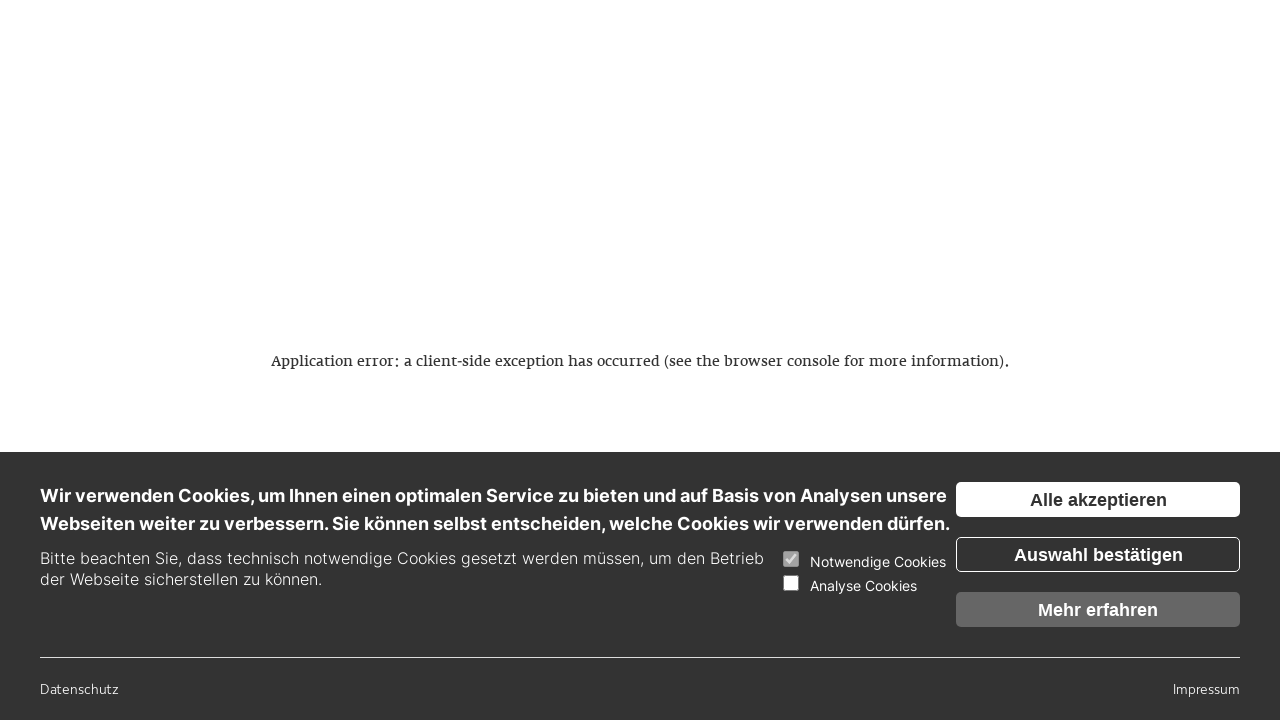

--- FILE ---
content_type: text/html; charset=utf-8
request_url: https://klingenmuseum.de/news/84
body_size: 5485
content:
<!DOCTYPE html><html lang="de"><head><meta charSet="utf-8"/><meta name="viewport" content="width=device-width"/><meta name="next-head-count" content="2"/><meta name="theme-color" content="var(--blackColor)"/><link rel="preload" href="/_next/static/css/5e022c748d46d8ad.css" as="style"/><link rel="stylesheet" href="/_next/static/css/5e022c748d46d8ad.css" data-n-g=""/><link rel="preload" href="/_next/static/css/e3cbcde972c77d3c.css" as="style"/><link rel="stylesheet" href="/_next/static/css/e3cbcde972c77d3c.css" data-n-p=""/><noscript data-n-css=""></noscript><script defer="" nomodule="" src="/_next/static/chunks/polyfills-c67a75d1b6f99dc8.js"></script><script src="/_next/static/chunks/webpack-d4b8873a6aa5a30c.js" defer=""></script><script src="/_next/static/chunks/framework-ea3eb07f4c374736.js" defer=""></script><script src="/_next/static/chunks/main-50ecbfc70c769225.js" defer=""></script><script src="/_next/static/chunks/pages/_app-414ee0ab0685de3f.js" defer=""></script><script src="/_next/static/chunks/a987ea44-34f44b13c655ab65.js" defer=""></script><script src="/_next/static/chunks/29107295-4a69275373f23f88.js" defer=""></script><script src="/_next/static/chunks/ebc70433-46366dd2c0354798.js" defer=""></script><script src="/_next/static/chunks/ee8b1517-13acdbbd3a2cff66.js" defer=""></script><script src="/_next/static/chunks/5912-29c5f05540bf2220.js" defer=""></script><script src="/_next/static/chunks/8258-61b70088361c5ea5.js" defer=""></script><script src="/_next/static/chunks/484-2c421ceae60abdec.js" defer=""></script><script src="/_next/static/chunks/4462-8577319b8d12435d.js" defer=""></script><script src="/_next/static/chunks/4308-aa124a003a65cd82.js" defer=""></script><script src="/_next/static/chunks/2858-c863870740d10f20.js" defer=""></script><script src="/_next/static/chunks/5811-97e60b3516c7b33e.js" defer=""></script><script src="/_next/static/chunks/5126-83f89b1c9baf3a89.js" defer=""></script><script src="/_next/static/chunks/4713-39cf079e8a68daa2.js" defer=""></script><script src="/_next/static/chunks/8618-625013a561a54f21.js" defer=""></script><script src="/_next/static/chunks/7812-867254d8beb8be18.js" defer=""></script><script src="/_next/static/chunks/826-5bd9e2557b7119a6.js" defer=""></script><script src="/_next/static/chunks/2974-697f6e14d45c6d84.js" defer=""></script><script src="/_next/static/chunks/pages/news/%5Bslug%5D-9ce118088ad20687.js" defer=""></script><script src="/_next/static/otsiQo6AhPHVPms3iX1GP/_buildManifest.js" defer=""></script><script src="/_next/static/otsiQo6AhPHVPms3iX1GP/_ssgManifest.js" defer=""></script></head><body><div id="__next"><div></div></div><script id="__NEXT_DATA__" type="application/json">{"props":{"pageProps":{"locale":"de","newsItem":{"data":{"id":"84","attributes":{"publishedAt":"2023-05-31T04:50:29.086Z","title":"Ausstellungseröffnung der Sonderausstellung \"Einschnitte\"","shortDescription":"Einladung zur Sonderausstellungseröffnung am 24.06.","description":"Am Samstag, dem 24.06., eröffnet um 18 Uhr die neue Sonderausstellung „Einschnitte – Experimenteller Umgang mit der Ausstellung“, eine Kooperation mit dem Exhibition Design Institute der Hochschule Düsseldorf. In sechs spannenden Interventionen greifen die Studentinnen in die bestehende Dauerausstellung des Museums ein und setzen neue Reize und Blickwinkel, die sich zwischen Wohlempfinden und Irritation bewegen.\n\nWeitere Informationen zu der Ausstellung finden Sie in unserer [Sonderausstellungsübersicht](https://klingenmuseum.de/exhibitions). Die Sonderausstellung wird vom 25.06. bis zum 22.12.2023 im DKM zu sehen sein.","creationDate":"2023-05-31","image":{"data":{"attributes":{"name":"230528_EINSCHNITTE_PLAKAT - quadratisch.jpg","previewUrl":null,"url":"/uploads/230528_EINSCHNITTE_PLAKAT_quadratisch_dc3b01c59e.jpg","formats":{"large":{"ext":".jpg","url":"/uploads/large_230528_EINSCHNITTE_PLAKAT_quadratisch_dc3b01c59e.jpg","hash":"large_230528_EINSCHNITTE_PLAKAT_quadratisch_dc3b01c59e","mime":"image/jpeg","name":"large_230528_EINSCHNITTE_PLAKAT - quadratisch.jpg","path":null,"size":107.43,"width":1000,"height":998},"small":{"ext":".jpg","url":"/uploads/small_230528_EINSCHNITTE_PLAKAT_quadratisch_dc3b01c59e.jpg","hash":"small_230528_EINSCHNITTE_PLAKAT_quadratisch_dc3b01c59e","mime":"image/jpeg","name":"small_230528_EINSCHNITTE_PLAKAT - quadratisch.jpg","path":null,"size":43.24,"width":499,"height":498},"medium":{"ext":".jpg","url":"/uploads/medium_230528_EINSCHNITTE_PLAKAT_quadratisch_dc3b01c59e.jpg","hash":"medium_230528_EINSCHNITTE_PLAKAT_quadratisch_dc3b01c59e","mime":"image/jpeg","name":"medium_230528_EINSCHNITTE_PLAKAT - quadratisch.jpg","path":null,"size":73.96,"width":750,"height":749},"xlarge":{"ext":".jpg","url":"/uploads/xlarge_230528_EINSCHNITTE_PLAKAT_quadratisch_dc3b01c59e.jpg","hash":"xlarge_230528_EINSCHNITTE_PLAKAT_quadratisch_dc3b01c59e","mime":"image/jpeg","name":"xlarge_230528_EINSCHNITTE_PLAKAT - quadratisch.jpg","path":null,"size":237.2,"width":1920,"height":1917},"xsmall":{"ext":".jpg","url":"/uploads/xsmall_230528_EINSCHNITTE_PLAKAT_quadratisch_dc3b01c59e.jpg","hash":"xsmall_230528_EINSCHNITTE_PLAKAT_quadratisch_dc3b01c59e","mime":"image/jpeg","name":"xsmall_230528_EINSCHNITTE_PLAKAT - quadratisch.jpg","path":null,"size":21.53,"width":299,"height":299},"xxlarge":{"ext":".jpg","url":"/uploads/xxlarge_230528_EINSCHNITTE_PLAKAT_quadratisch_dc3b01c59e.jpg","hash":"xxlarge_230528_EINSCHNITTE_PLAKAT_quadratisch_dc3b01c59e","mime":"image/jpeg","name":"xxlarge_230528_EINSCHNITTE_PLAKAT - quadratisch.jpg","path":null,"size":257.08,"width":2048,"height":2045},"xxsmall":{"ext":".jpg","url":"/uploads/xxsmall_230528_EINSCHNITTE_PLAKAT_quadratisch_dc3b01c59e.jpg","hash":"xxsmall_230528_EINSCHNITTE_PLAKAT_quadratisch_dc3b01c59e","mime":"image/jpeg","name":"xxsmall_230528_EINSCHNITTE_PLAKAT - quadratisch.jpg","path":null,"size":16.96,"width":249,"height":249},"xxxlarge":{"ext":".jpg","url":"/uploads/xxxlarge_230528_EINSCHNITTE_PLAKAT_quadratisch_dc3b01c59e.jpg","hash":"xxxlarge_230528_EINSCHNITTE_PLAKAT_quadratisch_dc3b01c59e","mime":"image/jpeg","name":"xxxlarge_230528_EINSCHNITTE_PLAKAT - quadratisch.jpg","path":null,"size":583.28,"width":4096,"height":4089},"xxxsmall":{"ext":".jpg","url":"/uploads/xxxsmall_230528_EINSCHNITTE_PLAKAT_quadratisch_dc3b01c59e.jpg","hash":"xxxsmall_230528_EINSCHNITTE_PLAKAT_quadratisch_dc3b01c59e","mime":"image/jpeg","name":"xxxsmall_230528_EINSCHNITTE_PLAKAT - quadratisch.jpg","path":null,"size":14.36,"width":224,"height":224},"thumbnail":{"ext":".jpg","url":"/uploads/thumbnail_230528_EINSCHNITTE_PLAKAT_quadratisch_dc3b01c59e.jpg","hash":"thumbnail_230528_EINSCHNITTE_PLAKAT_quadratisch_dc3b01c59e","mime":"image/jpeg","name":"thumbnail_230528_EINSCHNITTE_PLAKAT - quadratisch.jpg","path":null,"size":9,"width":156,"height":156},"xxxxsmall":{"ext":".jpg","url":"/uploads/xxxxsmall_230528_EINSCHNITTE_PLAKAT_quadratisch_dc3b01c59e.jpg","hash":"xxxxsmall_230528_EINSCHNITTE_PLAKAT_quadratisch_dc3b01c59e","mime":"image/jpeg","name":"xxxxsmall_230528_EINSCHNITTE_PLAKAT - quadratisch.jpg","path":null,"size":2.23,"width":64,"height":64}},"alternativeText":null,"caption":null,"width":4960,"height":4952,"__typename":"UploadFile"},"__typename":"UploadFileEntity"},"__typename":"UploadFileEntityResponse"},"images":{"data":[],"__typename":"UploadFileRelationResponseCollection"},"__typename":"KlingenmuseumNewsItem"},"__typename":"KlingenmuseumNewsItemEntity"},"__typename":"KlingenmuseumNewsItemEntityResponse"},"menu":{"label":"MainMenu","design":"design_1","showSearch":null,"items":[{"id":"46","label":"Startseite","url":"/","icon":{"data":null,"__typename":"UploadFileEntityResponse"},"__typename":"ComponentMenuLink"},{"id":"47","label":"Aktuelles","url":"/news","icon":{"data":null,"__typename":"UploadFileEntityResponse"},"__typename":"ComponentMenuLink"},{"id":"49","label":"Sammlung Online","url":"/exhibits","items":[{"id":"348","label":"Persönliche Auswahl","url":"/exhibits/library","icon":{"data":null,"__typename":"UploadFileEntityResponse"},"__typename":"ComponentMenuLink"}],"__typename":"ComponentMenuSubmenu"},{"id":"10","label":"Über uns","url":"/inhalt/ueber-uns","items":[{"id":"51","label":"Haupthaus","url":"/inhalt/haupthaus","icon":{"data":null,"__typename":"UploadFileEntityResponse"},"__typename":"ComponentMenuLink"},{"id":"52","label":"Klingenmuseum für Kinder","url":"/inhalt/klingenmuseum-fuer-kinder","icon":{"data":null,"__typename":"UploadFileEntityResponse"},"__typename":"ComponentMenuLink"},{"id":"53","label":"Schmiedehaus","url":"/inhalt/schmiedehaus","icon":{"data":null,"__typename":"UploadFileEntityResponse"},"__typename":"ComponentMenuLink"},{"id":"48","label":"Bibliothek","url":"/inhalt/bibliothek","icon":{"data":null,"__typename":"UploadFileEntityResponse"},"__typename":"ComponentMenuLink"},{"id":"118","label":"Kirchenschatz","url":"/inhalt/kirchenschatz","icon":{"data":null,"__typename":"UploadFileEntityResponse"},"__typename":"ComponentMenuLink"},{"id":"119","label":"Zinngießerei Arrenberg","url":"/inhalt/die-historische-zinngiesserei-arrenberg","icon":{"data":null,"__typename":"UploadFileEntityResponse"},"__typename":"ComponentMenuLink"},{"id":"120","label":"Museumsshop","url":"/inhalt/der-museumsshop","icon":{"data":null,"__typename":"UploadFileEntityResponse"},"__typename":"ComponentMenuLink"},{"id":"180","label":"Gräfrath-Museum","url":"/inhalt/das-graefrath-museum","icon":{"data":null,"__typename":"UploadFileEntityResponse"},"__typename":"ComponentMenuLink"},{"id":"50","label":"Team","url":"/staff","icon":{"data":null,"__typename":"UploadFileEntityResponse"},"__typename":"ComponentMenuLink"}],"__typename":"ComponentMenuSubmenu"},{"id":"12","label":"Termine","url":"/events","items":[{"id":"55","label":"Öffentliche Führungen","url":"/events?categories=Öffentliche Führungen","icon":{"data":null,"__typename":"UploadFileEntityResponse"},"__typename":"ComponentMenuLink"},{"id":"58","label":"Kinderveranstaltung","url":"/events?categories=Kinderveranstaltungen","icon":{"data":null,"__typename":"UploadFileEntityResponse"},"__typename":"ComponentMenuLink"},{"id":"56","label":"Workshops","url":"/events?categories=Workshops","icon":{"data":null,"__typename":"UploadFileEntityResponse"},"__typename":"ComponentMenuLink"},{"id":"59","label":"Mitmachaktionen","url":"/events?categories=Mitmachaktionen","icon":{"data":null,"__typename":"UploadFileEntityResponse"},"__typename":"ComponentMenuLink"},{"id":"128","label":"KNIFE","url":"https://knife-solingen.de/inhalt","icon":{"data":null,"__typename":"UploadFileEntityResponse"},"__typename":"ComponentMenuLink"},{"id":"130","label":"Vorführungen","url":"/events?categories=Vorführungen","icon":{"data":null,"__typename":"UploadFileEntityResponse"},"__typename":"ComponentMenuLink"},{"id":"131","label":"Partizipation","url":"/events?categories=Partizipation","icon":{"data":null,"__typename":"UploadFileEntityResponse"},"__typename":"ComponentMenuLink"},{"id":"57","label":"Fechtkunst","url":"/events?categories=Fechtkunst","icon":{"data":null,"__typename":"UploadFileEntityResponse"},"__typename":"ComponentMenuLink"},{"id":"60","label":"Sammlertreffen","url":"/events?categories=Sammlertreffen","icon":{"data":null,"__typename":"UploadFileEntityResponse"},"__typename":"ComponentMenuLink"}],"__typename":"ComponentMenuSubmenu"},{"id":"11","label":"Engagement","url":"/inhalt/engagement","items":[{"id":"61","label":"Förderverein","url":"/inhalt/engagement#förderverein","icon":{"data":null,"__typename":"UploadFileEntityResponse"},"__typename":"ComponentMenuLink"},{"id":"62","label":"Stiftung","url":"/inhalt/engagement#stiftung","icon":{"data":null,"__typename":"UploadFileEntityResponse"},"__typename":"ComponentMenuLink"},{"id":"63","label":"Ehrenamt","url":"/inhalt/engagement#ehrenamt","icon":{"data":null,"__typename":"UploadFileEntityResponse"},"__typename":"ComponentMenuLink"},{"id":"64","label":"Spenden","url":"/inhalt/engagement#spenden","icon":{"data":null,"__typename":"UploadFileEntityResponse"},"__typename":"ComponentMenuLink"},{"id":"65","label":"Sponsoren \u0026 Kooperationspartner","url":"/inhalt/engagement#sponsoren","icon":{"data":null,"__typename":"UploadFileEntityResponse"},"__typename":"ComponentMenuLink"}],"__typename":"ComponentMenuSubmenu"},{"id":"13","label":"Besuch \u0026 Vermittlung","url":"/inhalt/besuch-und-vermittlung","items":[{"id":"91","label":"Öffnungszeiten \u0026 Eintrittspreise","url":"/inhalt/besuch-und-vermittlung#Öffnungszeiten","icon":{"data":null,"__typename":"UploadFileEntityResponse"},"__typename":"ComponentMenuLink"},{"id":"66","label":"Führungen","url":"/inhalt/besuch-und-vermittlung#Führungen","icon":{"data":null,"__typename":"UploadFileEntityResponse"},"__typename":"ComponentMenuLink"},{"id":"67","label":"Schulklassen","url":"/inhalt/schulklassen","icon":{"data":null,"__typename":"UploadFileEntityResponse"},"__typename":"ComponentMenuLink"},{"id":"68","label":"Kinder \u0026 Familien","url":"/inhalt/kinder-und-familien","icon":{"data":null,"__typename":"UploadFileEntityResponse"},"__typename":"ComponentMenuLink"},{"id":"69","label":"Besucher:innen mit Einschränkung","url":"/inhalt/besuch-und-vermittlung#Besucher:innen mit Einschränkungen","icon":{"data":null,"__typename":"UploadFileEntityResponse"},"__typename":"ComponentMenuLink"},{"id":"70","label":"Vermietung Stiftersaal","url":"/inhalt/der-stiftersaal","icon":{"data":null,"__typename":"UploadFileEntityResponse"},"__typename":"ComponentMenuLink"},{"id":"121","label":"Anfahrt","url":"/inhalt/besuch-und-vermittlung#Anfahrt","icon":{"data":null,"__typename":"UploadFileEntityResponse"},"__typename":"ComponentMenuLink"},{"id":"290","label":"Gräfrath Erleben","url":"/inhalt/besuch-und-vermittlung#Gräfrath erleben","icon":{"data":null,"__typename":"UploadFileEntityResponse"},"__typename":"ComponentMenuLink"}],"__typename":"ComponentMenuSubmenu"},{"id":"15","label":"Ressourcen \u0026 Downloads","url":"/inhalt/ressourcen-und-downloads","items":[{"id":"71","label":"Buch-Digitalisate","url":"/inhalt/ressourcen-und-downloads#Info","icon":{"data":null,"__typename":"UploadFileEntityResponse"},"__typename":"ComponentMenuLink"},{"id":"73","label":"Veröffentlichungen","url":"/inhalt/ressourcen-und-downloads#Veröffentlichungen","icon":{"data":null,"__typename":"UploadFileEntityResponse"},"__typename":"ComponentMenuLink"}],"__typename":"ComponentMenuSubmenu"},{"id":"74","label":"DKM der Zukunft","url":"/inhalt/dkm-der-zukunft","icon":{"data":null,"__typename":"UploadFileEntityResponse"},"__typename":"ComponentMenuLink"},{"id":"14","label":"Sonderausstellungen","url":"/exhibitions","items":[{"id":"75","label":"Laufende Ausstellungen","url":"/exhibitions?categories=Laufende Ausstellungen","icon":{"data":null,"__typename":"UploadFileEntityResponse"},"__typename":"ComponentMenuLink"},{"id":"76","label":"Vergangene Ausstellungen","url":"/exhibitions?categories=Vergangene Ausstellungen","icon":{"data":null,"__typename":"UploadFileEntityResponse"},"__typename":"ComponentMenuLink"},{"id":"77","label":"Kommende Ausstellungen","url":"/exhibitions?categories=Kommende Ausstellungen","icon":{"data":null,"__typename":"UploadFileEntityResponse"},"__typename":"ComponentMenuLink"}],"__typename":"ComponentMenuSubmenu"},{"id":"16","label":"Awards","url":"/awards","items":[{"id":"78","label":"POTT:DESIGN-AWARD","url":"/awards/2","icon":{"data":null,"__typename":"UploadFileEntityResponse"},"__typename":"ComponentMenuLink"},{"id":"79","label":"KNIFE AWARD","url":"/awards/3","icon":{"data":null,"__typename":"UploadFileEntityResponse"},"__typename":"ComponentMenuLink"}],"__typename":"ComponentMenuSubmenu"},{"id":"383","label":"Kontakt","url":"/inhalt/contact","icon":{"data":null,"__typename":"UploadFileEntityResponse"},"__typename":"ComponentMenuLink"}],"__typename":"Menu"},"footer":{"label":"Footer","design":"design_1","items":[{"id":"81","label":"Impressum","url":"/inhalt/impressum","icon":{"data":null,"__typename":"UploadFileEntityResponse"},"__typename":"ComponentMenuLink"},{"id":"82","label":"Datenschutz","url":"/inhalt/datenschutz","icon":{"data":null,"__typename":"UploadFileEntityResponse"},"__typename":"ComponentMenuLink"},{"id":"83","label":"Barrierefreiheit","url":"/inhalt/barrierefreiheit","icon":{"data":null,"__typename":"UploadFileEntityResponse"},"__typename":"ComponentMenuLink"}],"__typename":"Menu"},"website":{"name":"Klingenmuseum","url":"https://www.klingenmuseum.de","businessHours":"montags geschlossen\\\ndienstags 14–17 Uhr\\\nmittwochs bis sonntags 10–17 Uhr\n","address":"Deutsches Klingenmuseum \\\nKlosterhof 4 \\\n42653 Solingen","secondAddress":null,"contact":"[+49 212 25836-10](tel:+492122583610) \\\n[klingenmuseum@solingen.de](mailto:klingenmuseum@solingen.de)","email":null,"showBreadcrumb":false,"socialMedia":[{"platform":"Instagram","url":"https://www.instagram.com/deutsches_klingenmuseum/","__typename":"ComponentBasicSocialMedia"},{"platform":"Facebook","url":"https://de-de.facebook.com/klingenmuseum","__typename":"ComponentBasicSocialMedia"},{"platform":"Youtube","url":"https://www.youtube.com/channel/UCTCFEgeVjKeP2hVLu0VpdUA","__typename":"ComponentBasicSocialMedia"}],"buttonLink":{"content":"Anmeldung zum Newsletter","url":"https://t9fd89987.emailsys1c.net/119/5017/5e163206b1/subscribe/form.html?_g=1618328573","newPage":true,"iconType":"LinkExtern","backgroundColor":null,"textColor":null,"__typename":"ComponentBasicButtonLink"},"menu":{"data":{"id":"3","attributes":{"label":"MainMenu","design":"design_1","showSearch":null,"items":[{"id":"46","label":"Startseite","url":"/","icon":{"data":null,"__typename":"UploadFileEntityResponse"},"__typename":"ComponentMenuLink"},{"id":"47","label":"Aktuelles","url":"/news","icon":{"data":null,"__typename":"UploadFileEntityResponse"},"__typename":"ComponentMenuLink"},{"id":"49","label":"Sammlung Online","url":"/exhibits","items":[{"id":"348","label":"Persönliche Auswahl","url":"/exhibits/library","icon":{"data":null,"__typename":"UploadFileEntityResponse"},"__typename":"ComponentMenuLink"}],"__typename":"ComponentMenuSubmenu"},{"id":"10","label":"Über uns","url":"/inhalt/ueber-uns","items":[{"id":"51","label":"Haupthaus","url":"/inhalt/haupthaus","icon":{"data":null,"__typename":"UploadFileEntityResponse"},"__typename":"ComponentMenuLink"},{"id":"52","label":"Klingenmuseum für Kinder","url":"/inhalt/klingenmuseum-fuer-kinder","icon":{"data":null,"__typename":"UploadFileEntityResponse"},"__typename":"ComponentMenuLink"},{"id":"53","label":"Schmiedehaus","url":"/inhalt/schmiedehaus","icon":{"data":null,"__typename":"UploadFileEntityResponse"},"__typename":"ComponentMenuLink"},{"id":"48","label":"Bibliothek","url":"/inhalt/bibliothek","icon":{"data":null,"__typename":"UploadFileEntityResponse"},"__typename":"ComponentMenuLink"},{"id":"118","label":"Kirchenschatz","url":"/inhalt/kirchenschatz","icon":{"data":null,"__typename":"UploadFileEntityResponse"},"__typename":"ComponentMenuLink"},{"id":"119","label":"Zinngießerei Arrenberg","url":"/inhalt/die-historische-zinngiesserei-arrenberg","icon":{"data":null,"__typename":"UploadFileEntityResponse"},"__typename":"ComponentMenuLink"},{"id":"120","label":"Museumsshop","url":"/inhalt/der-museumsshop","icon":{"data":null,"__typename":"UploadFileEntityResponse"},"__typename":"ComponentMenuLink"},{"id":"180","label":"Gräfrath-Museum","url":"/inhalt/das-graefrath-museum","icon":{"data":null,"__typename":"UploadFileEntityResponse"},"__typename":"ComponentMenuLink"},{"id":"50","label":"Team","url":"/staff","icon":{"data":null,"__typename":"UploadFileEntityResponse"},"__typename":"ComponentMenuLink"}],"__typename":"ComponentMenuSubmenu"},{"id":"12","label":"Termine","url":"/events","items":[{"id":"55","label":"Öffentliche Führungen","url":"/events?categories=Öffentliche Führungen","icon":{"data":null,"__typename":"UploadFileEntityResponse"},"__typename":"ComponentMenuLink"},{"id":"58","label":"Kinderveranstaltung","url":"/events?categories=Kinderveranstaltungen","icon":{"data":null,"__typename":"UploadFileEntityResponse"},"__typename":"ComponentMenuLink"},{"id":"56","label":"Workshops","url":"/events?categories=Workshops","icon":{"data":null,"__typename":"UploadFileEntityResponse"},"__typename":"ComponentMenuLink"},{"id":"59","label":"Mitmachaktionen","url":"/events?categories=Mitmachaktionen","icon":{"data":null,"__typename":"UploadFileEntityResponse"},"__typename":"ComponentMenuLink"},{"id":"128","label":"KNIFE","url":"https://knife-solingen.de/inhalt","icon":{"data":null,"__typename":"UploadFileEntityResponse"},"__typename":"ComponentMenuLink"},{"id":"130","label":"Vorführungen","url":"/events?categories=Vorführungen","icon":{"data":null,"__typename":"UploadFileEntityResponse"},"__typename":"ComponentMenuLink"},{"id":"131","label":"Partizipation","url":"/events?categories=Partizipation","icon":{"data":null,"__typename":"UploadFileEntityResponse"},"__typename":"ComponentMenuLink"},{"id":"57","label":"Fechtkunst","url":"/events?categories=Fechtkunst","icon":{"data":null,"__typename":"UploadFileEntityResponse"},"__typename":"ComponentMenuLink"},{"id":"60","label":"Sammlertreffen","url":"/events?categories=Sammlertreffen","icon":{"data":null,"__typename":"UploadFileEntityResponse"},"__typename":"ComponentMenuLink"}],"__typename":"ComponentMenuSubmenu"},{"id":"11","label":"Engagement","url":"/inhalt/engagement","items":[{"id":"61","label":"Förderverein","url":"/inhalt/engagement#förderverein","icon":{"data":null,"__typename":"UploadFileEntityResponse"},"__typename":"ComponentMenuLink"},{"id":"62","label":"Stiftung","url":"/inhalt/engagement#stiftung","icon":{"data":null,"__typename":"UploadFileEntityResponse"},"__typename":"ComponentMenuLink"},{"id":"63","label":"Ehrenamt","url":"/inhalt/engagement#ehrenamt","icon":{"data":null,"__typename":"UploadFileEntityResponse"},"__typename":"ComponentMenuLink"},{"id":"64","label":"Spenden","url":"/inhalt/engagement#spenden","icon":{"data":null,"__typename":"UploadFileEntityResponse"},"__typename":"ComponentMenuLink"},{"id":"65","label":"Sponsoren \u0026 Kooperationspartner","url":"/inhalt/engagement#sponsoren","icon":{"data":null,"__typename":"UploadFileEntityResponse"},"__typename":"ComponentMenuLink"}],"__typename":"ComponentMenuSubmenu"},{"id":"13","label":"Besuch \u0026 Vermittlung","url":"/inhalt/besuch-und-vermittlung","items":[{"id":"91","label":"Öffnungszeiten \u0026 Eintrittspreise","url":"/inhalt/besuch-und-vermittlung#Öffnungszeiten","icon":{"data":null,"__typename":"UploadFileEntityResponse"},"__typename":"ComponentMenuLink"},{"id":"66","label":"Führungen","url":"/inhalt/besuch-und-vermittlung#Führungen","icon":{"data":null,"__typename":"UploadFileEntityResponse"},"__typename":"ComponentMenuLink"},{"id":"67","label":"Schulklassen","url":"/inhalt/schulklassen","icon":{"data":null,"__typename":"UploadFileEntityResponse"},"__typename":"ComponentMenuLink"},{"id":"68","label":"Kinder \u0026 Familien","url":"/inhalt/kinder-und-familien","icon":{"data":null,"__typename":"UploadFileEntityResponse"},"__typename":"ComponentMenuLink"},{"id":"69","label":"Besucher:innen mit Einschränkung","url":"/inhalt/besuch-und-vermittlung#Besucher:innen mit Einschränkungen","icon":{"data":null,"__typename":"UploadFileEntityResponse"},"__typename":"ComponentMenuLink"},{"id":"70","label":"Vermietung Stiftersaal","url":"/inhalt/der-stiftersaal","icon":{"data":null,"__typename":"UploadFileEntityResponse"},"__typename":"ComponentMenuLink"},{"id":"121","label":"Anfahrt","url":"/inhalt/besuch-und-vermittlung#Anfahrt","icon":{"data":null,"__typename":"UploadFileEntityResponse"},"__typename":"ComponentMenuLink"},{"id":"290","label":"Gräfrath Erleben","url":"/inhalt/besuch-und-vermittlung#Gräfrath erleben","icon":{"data":null,"__typename":"UploadFileEntityResponse"},"__typename":"ComponentMenuLink"}],"__typename":"ComponentMenuSubmenu"},{"id":"15","label":"Ressourcen \u0026 Downloads","url":"/inhalt/ressourcen-und-downloads","items":[{"id":"71","label":"Buch-Digitalisate","url":"/inhalt/ressourcen-und-downloads#Info","icon":{"data":null,"__typename":"UploadFileEntityResponse"},"__typename":"ComponentMenuLink"},{"id":"73","label":"Veröffentlichungen","url":"/inhalt/ressourcen-und-downloads#Veröffentlichungen","icon":{"data":null,"__typename":"UploadFileEntityResponse"},"__typename":"ComponentMenuLink"}],"__typename":"ComponentMenuSubmenu"},{"id":"74","label":"DKM der Zukunft","url":"/inhalt/dkm-der-zukunft","icon":{"data":null,"__typename":"UploadFileEntityResponse"},"__typename":"ComponentMenuLink"},{"id":"14","label":"Sonderausstellungen","url":"/exhibitions","items":[{"id":"75","label":"Laufende Ausstellungen","url":"/exhibitions?categories=Laufende Ausstellungen","icon":{"data":null,"__typename":"UploadFileEntityResponse"},"__typename":"ComponentMenuLink"},{"id":"76","label":"Vergangene Ausstellungen","url":"/exhibitions?categories=Vergangene Ausstellungen","icon":{"data":null,"__typename":"UploadFileEntityResponse"},"__typename":"ComponentMenuLink"},{"id":"77","label":"Kommende Ausstellungen","url":"/exhibitions?categories=Kommende Ausstellungen","icon":{"data":null,"__typename":"UploadFileEntityResponse"},"__typename":"ComponentMenuLink"}],"__typename":"ComponentMenuSubmenu"},{"id":"16","label":"Awards","url":"/awards","items":[{"id":"78","label":"POTT:DESIGN-AWARD","url":"/awards/2","icon":{"data":null,"__typename":"UploadFileEntityResponse"},"__typename":"ComponentMenuLink"},{"id":"79","label":"KNIFE AWARD","url":"/awards/3","icon":{"data":null,"__typename":"UploadFileEntityResponse"},"__typename":"ComponentMenuLink"}],"__typename":"ComponentMenuSubmenu"},{"id":"383","label":"Kontakt","url":"/inhalt/contact","icon":{"data":null,"__typename":"UploadFileEntityResponse"},"__typename":"ComponentMenuLink"}],"__typename":"Menu"},"__typename":"MenuEntity"},"__typename":"MenuEntityResponse"},"footer":{"data":{"id":"4","attributes":{"label":"Footer","design":"design_1","items":[{"id":"81","label":"Impressum","url":"/inhalt/impressum","icon":{"data":null,"__typename":"UploadFileEntityResponse"},"__typename":"ComponentMenuLink"},{"id":"82","label":"Datenschutz","url":"/inhalt/datenschutz","icon":{"data":null,"__typename":"UploadFileEntityResponse"},"__typename":"ComponentMenuLink"},{"id":"83","label":"Barrierefreiheit","url":"/inhalt/barrierefreiheit","icon":{"data":null,"__typename":"UploadFileEntityResponse"},"__typename":"ComponentMenuLink"}],"__typename":"Menu"},"__typename":"MenuEntity"},"__typename":"MenuEntityResponse"},"start_page":{"data":{"attributes":{"slug":"startseite-de","__typename":"ContentSite"},"__typename":"ContentSiteEntity"},"__typename":"ContentSiteEntityResponse"},"logo":{"data":{"attributes":{"name":"Logo_DKM.png","previewUrl":null,"url":"/uploads/Logo_DKM_f4599d5101.png","formats":{"xsmall":{"ext":".png","url":"/uploads/xsmall_Logo_DKM_f4599d5101.png","hash":"xsmall_Logo_DKM_f4599d5101","mime":"image/png","name":"xsmall_Logo_DKM.png","path":null,"size":2.69,"width":64,"height":41}},"alternativeText":"Logo_DKM.png","caption":"Logo_DKM.png","width":170,"height":110,"__typename":"UploadFile"},"__typename":"UploadFileEntity"},"__typename":"UploadFileEntityResponse"},"secondLogo":{"data":null,"__typename":"UploadFileEntityResponse"},"favicon":{"data":{"attributes":{"name":"logo_footer_dkm-97959a44.png","previewUrl":null,"url":"/uploads/logo_footer_dkm_97959a44_21083192d8.png","formats":{"xsmall":{"ext":".png","url":"/uploads/xsmall_logo_footer_dkm_97959a44_21083192d8.png","hash":"xsmall_logo_footer_dkm_97959a44_21083192d8","mime":"image/png","name":"xsmall_logo_footer_dkm-97959a44.png","path":null,"size":2.16,"width":64,"height":51}},"alternativeText":"logo_footer_dkm-97959a44.png","caption":"logo_footer_dkm-97959a44.png","width":113,"height":90,"__typename":"UploadFile"},"__typename":"UploadFileEntity"},"__typename":"UploadFileEntityResponse"},"footerLogo":{"data":null,"__typename":"UploadFileEntityResponse"},"sitemaps":{"data":[{"attributes":{"slug":"/inhalt/klingenmuseum-fuer-kinder","breadcrumb":"[Start](/inhalt) \u003e Über uns \u003e [klingenmuseum fuer kinder](/inhalt/klingenmuseum-fuer-kinder)","__typename":"Sitemap"},"__typename":"SitemapEntity"},{"attributes":{"slug":"/inhalt/besuch-und-vermittlung","breadcrumb":"[Start](/inhalt) \u003e [besuch und vermittlung](/inhalt/besuch-und-vermittlung)","__typename":"Sitemap"},"__typename":"SitemapEntity"},{"attributes":{"slug":"/inhalt/klingenmuseum-suche","breadcrumb":"[Start](/inhalt) \u003e [Klingenmuseum Suche](/inhalt/klingenmuseum-suche)","__typename":"Sitemap"},"__typename":"SitemapEntity"},{"attributes":{"slug":"/inhalt/contact","breadcrumb":"[Start](/inhalt) \u003e [contact](/inhalt/contact)","__typename":"Sitemap"},"__typename":"SitemapEntity"},{"attributes":{"slug":"/inhalt/barrierefreiheit","breadcrumb":"[Start](/inhalt) \u003e [barrierefreiheit](/inhalt/barrierefreiheit)","__typename":"Sitemap"},"__typename":"SitemapEntity"},{"attributes":{"slug":"/inhalt/schmiedehaus","breadcrumb":"[Start](/inhalt) \u003e Über uns \u003e [schmiedehaus](/inhalt/schmiedehaus)","__typename":"Sitemap"},"__typename":"SitemapEntity"},{"attributes":{"slug":"/inhalt/schulklassen","breadcrumb":"[Start](/inhalt) \u003e Besuch \u0026 Vermittlung \u003e [schulklassen](/inhalt/schulklassen)","__typename":"Sitemap"},"__typename":"SitemapEntity"},{"attributes":{"slug":"/inhalt/der-stiftersaal","breadcrumb":"[Start](/inhalt) \u003e Besuch \u0026 Vermittlung \u003e [der stiftersaal](/inhalt/der-stiftersaal)","__typename":"Sitemap"},"__typename":"SitemapEntity"},{"attributes":{"slug":"/inhalt/PDA-Versicherung-Datenschutz","breadcrumb":"[Start](/inhalt) \u003e [PDA Versicherung Datenschutz](/inhalt/PDA-Versicherung-Datenschutz)","__typename":"Sitemap"},"__typename":"SitemapEntity"},{"attributes":{"slug":"/inhalt/kirchenschatz","breadcrumb":"[Start](/inhalt) \u003e Über uns \u003e [kirchenschatz](/inhalt/kirchenschatz)","__typename":"Sitemap"},"__typename":"SitemapEntity"},{"attributes":{"slug":"/inhalt/der-museumsshop","breadcrumb":"[Start](/inhalt) \u003e Über uns \u003e [der museumsshop](/inhalt/der-museumsshop)","__typename":"Sitemap"},"__typename":"SitemapEntity"},{"attributes":{"slug":"/inhalt/PDA-Jurierungsverfahren","breadcrumb":"[Start](/inhalt) \u003e [PDA Jurierungsverfahren](/inhalt/PDA-Jurierungsverfahren)","__typename":"Sitemap"},"__typename":"SitemapEntity"},{"attributes":{"slug":"/inhalt/engagement","breadcrumb":"[Start](/inhalt) \u003e [engagement](/inhalt/engagement)","__typename":"Sitemap"},"__typename":"SitemapEntity"},{"attributes":{"slug":"/inhalt/PDA-Termine","breadcrumb":"[Start](/inhalt) \u003e [PDA Termine](/inhalt/PDA-Termine)","__typename":"Sitemap"},"__typename":"SitemapEntity"},{"attributes":{"slug":"/inhalt/ressourcen-und-downloads","breadcrumb":"[Start](/inhalt) \u003e [ressourcen und downloads](/inhalt/ressourcen-und-downloads)","__typename":"Sitemap"},"__typename":"SitemapEntity"},{"attributes":{"slug":"/inhalt/ueber-uns","breadcrumb":"[Start](/inhalt) \u003e [ueber uns](/inhalt/ueber-uns)","__typename":"Sitemap"},"__typename":"SitemapEntity"},{"attributes":{"slug":"/inhalt/ausstellungen-und-bereiche","breadcrumb":"[Start](/inhalt) \u003e [Ausstellungen und Bereiche](/inhalt/ausstellungen-und-bereiche)","__typename":"Sitemap"},"__typename":"SitemapEntity"},{"attributes":{"slug":"/inhalt/das-graefrath-museum","breadcrumb":"[Start](/inhalt) \u003e Über uns \u003e [das graefrath museum](/inhalt/das-graefrath-museum)","__typename":"Sitemap"},"__typename":"SitemapEntity"},{"attributes":{"slug":"/inhalt/bibliothek","breadcrumb":"[Start](/inhalt) \u003e Über uns \u003e [bibliothek](/inhalt/bibliothek)","__typename":"Sitemap"},"__typename":"SitemapEntity"},{"attributes":{"slug":"/inhalt/kinder-und-familien","breadcrumb":"[Start](/inhalt) \u003e Besuch \u0026 Vermittlung \u003e [kinder und familien](/inhalt/kinder-und-familien)","__typename":"Sitemap"},"__typename":"SitemapEntity"},{"attributes":{"slug":"/inhalt/startseite","breadcrumb":"[Start](/inhalt) \u003e [startseite](/inhalt/startseite)","__typename":"Sitemap"},"__typename":"SitemapEntity"},{"attributes":{"slug":"/inhalt/PDA2024","breadcrumb":"[Start](/inhalt) \u003e [PDA2024](/inhalt/PDA2024)","__typename":"Sitemap"},"__typename":"SitemapEntity"},{"attributes":{"slug":"/inhalt/datenschutz","breadcrumb":"[Start](/inhalt) \u003e [datenschutz](/inhalt/datenschutz)","__typename":"Sitemap"},"__typename":"SitemapEntity"},{"attributes":{"slug":"/inhalt/impressum","breadcrumb":"[Start](/inhalt) \u003e [impressum](/inhalt/impressum)","__typename":"Sitemap"},"__typename":"SitemapEntity"},{"attributes":{"slug":"/inhalt/PDA-Kategorien-und-Preise","breadcrumb":"[Start](/inhalt) \u003e [PDA Kategorien und Preise](/inhalt/PDA-Kategorien-und-Preise)","__typename":"Sitemap"},"__typename":"SitemapEntity"},{"attributes":{"slug":"/inhalt/haupthaus","breadcrumb":"[Start](/inhalt) \u003e Über uns \u003e [haupthaus](/inhalt/haupthaus)","__typename":"Sitemap"},"__typename":"SitemapEntity"},{"attributes":{"slug":"/inhalt/PDA-Bedingungen","breadcrumb":"[Start](/inhalt) \u003e [PDA Bedingungen](/inhalt/PDA-Bedingungen)","__typename":"Sitemap"},"__typename":"SitemapEntity"},{"attributes":{"slug":"/inhalt/die-historische-zinngiesserei-arrenberg","breadcrumb":"[Start](/inhalt) \u003e Über uns \u003e [die historische zinngiesserei arrenberg](/inhalt/die-historische-zinngiesserei-arrenberg)","__typename":"Sitemap"},"__typename":"SitemapEntity"},{"attributes":{"slug":"/inhalt/stadt-solingen-impressum","breadcrumb":"[Start](/inhalt) \u003e [Impressum](/inhalt/stadt-solingen-impressum)","__typename":"Sitemap"},"__typename":"SitemapEntity"},{"attributes":{"slug":"/inhalt/PDA-Bewerbungsverfahren","breadcrumb":"[Start](/inhalt) \u003e [PDA Bewerbungsverfahren](/inhalt/PDA-Bewerbungsverfahren)","__typename":"Sitemap"},"__typename":"SitemapEntity"},{"attributes":{"slug":"/inhalt/verzeichnis/Person","breadcrumb":"[Start](/inhalt) \u003e [Person](/inhalt/verzeichnis/Person)","__typename":"Sitemap"},"__typename":"SitemapEntity"},{"attributes":{"slug":"/inhalt/verzeichnis/Exponat","breadcrumb":"[Start](/inhalt) \u003e [Exponat](/inhalt/verzeichnis/Exponat)","__typename":"Sitemap"},"__typename":"SitemapEntity"},{"attributes":{"slug":"/inhalt/verzeichnis/News","breadcrumb":"[Start](/inhalt) \u003e [News](/inhalt/verzeichnis/News)","__typename":"Sitemap"},"__typename":"SitemapEntity"},{"attributes":{"slug":"/inhalt/buchdigitalisate","breadcrumb":"[Start](/inhalt) \u003e [Buch-Digitalisate historischer Muster- und Fechtbücher des DKM](/inhalt/buchdigitalisate)","__typename":"Sitemap"},"__typename":"SitemapEntity"},{"attributes":{"slug":"/inhalt/impressum","breadcrumb":"[Start](/inhalt) \u003e [impressum](/inhalt/impressum)","__typename":"Sitemap"},"__typename":"SitemapEntity"},{"attributes":{"slug":"/inhalt/der-museumsshop","breadcrumb":"[Start](/inhalt) \u003e Über uns \u003e [der museumsshop](/inhalt/der-museumsshop)","__typename":"Sitemap"},"__typename":"SitemapEntity"},{"attributes":{"slug":"/inhalt/kirchenschatz","breadcrumb":"[Start](/inhalt) \u003e Über uns \u003e [kirchenschatz](/inhalt/kirchenschatz)","__typename":"Sitemap"},"__typename":"SitemapEntity"},{"attributes":{"slug":"/inhalt/mein-leben-mit-besteck","breadcrumb":"[Start](/inhalt) \u003e [Mein Leben mit Besteck](/inhalt/mein-leben-mit-besteck)","__typename":"Sitemap"},"__typename":"SitemapEntity"},{"attributes":{"slug":"/inhalt/barrierefreiheit","breadcrumb":"[Start](/inhalt) \u003e [barrierefreiheit](/inhalt/barrierefreiheit)","__typename":"Sitemap"},"__typename":"SitemapEntity"},{"attributes":{"slug":"/inhalt/besuch-und-vermittlung","breadcrumb":"[Start](/inhalt) \u003e [besuch und vermittlung](/inhalt/besuch-und-vermittlung)","__typename":"Sitemap"},"__typename":"SitemapEntity"},{"attributes":{"slug":"/inhalt/buchdigitalisate","breadcrumb":"[Start](/inhalt) \u003e [Buch-Digitalisate historischer Muster- und Fechtbücher des DKM](/inhalt/buchdigitalisate)","__typename":"Sitemap"},"__typename":"SitemapEntity"},{"attributes":{"slug":"/inhalt/engagement","breadcrumb":"[Start](/inhalt) \u003e [engagement](/inhalt/engagement)","__typename":"Sitemap"},"__typename":"SitemapEntity"},{"attributes":{"slug":"/inhalt/verzeichnis/Exponat-original","breadcrumb":"[Start](/inhalt) \u003e [Exponat](/inhalt/verzeichnis/Exponat-original)","__typename":"Sitemap"},"__typename":"SitemapEntity"},{"attributes":{"slug":"/inhalt/verzeichnis/Exponat","breadcrumb":"[Start](/inhalt) \u003e [Exponat](/inhalt/verzeichnis/Exponat)","__typename":"Sitemap"},"__typename":"SitemapEntity"},{"attributes":{"slug":"/inhalt/datenschutzerklaerung","breadcrumb":"[Start](/inhalt) \u003e [Datenschutzerklärung](/inhalt/datenschutzerklaerung)","__typename":"Sitemap"},"__typename":"SitemapEntity"}],"__typename":"SitemapRelationResponseCollection"},"matomoUrl":"//stats-solingen.regioit.de/","matomoSiteId":15,"eTrackerUrl":"//www.etracker.de/cnt_css.php?et=tEb823\u0026amp;v=4.0\u0026amp;java=n\u0026amp;et_easy=0\u0026amp;et_pagename=__INDEX__Willkommen%20im%20Internetangebot%20der%20Stadt%20Solingen\u0026amp;et_areas=Solingen%20-%20Content%2F10%20spezielle%20Seiten\u0026amp;et_ilevel=0\u0026amp;et_target=,0,0,0\u0026amp;et_lpage=0\u0026amp;et_trig=0\u0026amp;et_se=0\u0026amp;et_cust=0\u0026amp;et_basket=\u0026amp;et_url=https%3A%2F%2Fsolingen.de%2F\u0026amp;et_tag=\u0026amp;et_sub=\u0026amp;et_organisation=\u0026amp;et_demographic=","eyeAbleUrl":"https://www.klingenmuseum.de","conwordClientId":null,"form":null,"__typename":"Website"},"slug":"News","templates":[{"templateImage":null,"headlineSize":null,"subHeadline":{"text":"{{title}}","size":"h3","textColor":null,"height":"medium","subTitle":null,"textColorSubTitle":null,"sizeSubTitle":"h3","heightSubTitle":"x_small","underlined":false,"headlinePosition":null,"properties":null,"__typename":"ComponentBasicHeadlineSize"},"text1":{"content":"{{description}}\n\n\n[Mitteilung publiziert {{creationDate}}]","properties":null,"__typename":"ComponentBasicTextField"},"buttonLink":null,"text2":null,"showVcard":null,"properties":null,"__typename":"ComponentBasicDetailCard"}]},"__N_SSP":true},"page":"/news/[slug]","query":{"slug":"84"},"buildId":"otsiQo6AhPHVPms3iX1GP","isFallback":false,"gssp":true,"scriptLoader":[]}</script></body></html>

--- FILE ---
content_type: text/html
request_url: https://klingenmuseum.de/api/auth/session
body_size: 473
content:
<html><head><title>Request Rejected</title></head><body>The requested URL was rejected. Please consult with your administrator.<br><br>Your support ID is: <11059030296118697661><br><br><a href='javascript:history.back();'>[Go Back]</body></html>

--- FILE ---
content_type: text/css; charset=UTF-8
request_url: https://klingenmuseum.de/fonts/Museo/Museo.css
body_size: 735
content:
/*
  This CSS resource incorporates links to font software which is the valuable copyrighted property of
  Monotype and/or its suppliers. You may not attempt to copy, install, redistribute, convert,
  modify or reverse engineer this font software. Please contact Monotype with any questions
  regarding Web Fonts:  http://www.fontshop.com
*/

@font-face {
  font-family: 'Museo';
  src: url('/fonts/Museo/MuseoW01-300Italic.woff2') format('woff2'),
    url('/fonts/Museo/MuseoW01-300Italic.woff') format('woff');
  font-weight: 300;
  font-style: italic;
  font-display: swap;
}

@font-face {
  font-family: 'Museo';
  src: url('/fonts/Museo/MuseoW01-700.woff2') format('woff2'),
    url('/fonts/Museo/MuseoW01-700.woff') format('woff');
  font-weight: 700;
  font-style: normal;
  font-display: swap;
}

@font-face {
  font-family: 'Museo';
  src: url('/fonts/Museo/MuseoW01-500.woff2') format('woff2'),
    url('/fonts/Museo/MuseoW01-500.woff') format('woff');
  font-weight: 500;
  font-style: normal;
  font-display: swap;
}

@font-face {
  font-family: 'Museo';
  src: url('/fonts/Museo/MuseoW01-100.woff2') format('woff2'),
    url('/fonts/Museo/MuseoW01-100.woff') format('woff');
  font-weight: 100;
  font-style: normal;
  font-display: swap;
}

@font-face {
  font-family: 'Museo';
  src: url('/fonts/Museo/MuseoW01-300.woff2') format('woff2'),
    url('/fonts/Museo/MuseoW01-300.woff') format('woff');
  font-weight: 300;
  font-style: normal;
  font-display: swap;
}

@font-face {
  font-family: 'Museo';
  src: url('/fonts/Museo/MuseoW01-100Italic.woff2') format('woff2'),
    url('/fonts/Museo/MuseoW01-100Italic.woff') format('woff');
  font-weight: 100;
  font-style: italic;
  font-display: swap;
}

@font-face {
  font-family: 'Museo';
  src: url('/fonts/Museo/MuseoW01-900.woff2') format('woff2'),
    url('/fonts/Museo/MuseoW01-900.woff') format('woff');
  font-weight: 900;
  font-style: normal;
  font-display: swap;
}

@font-face {
  font-family: 'Museo';
  src: url('/fonts/Museo/MuseoW01-500Italic.woff2') format('woff2'),
    url('/fonts/Museo/MuseoW01-500Italic.woff') format('woff');
  font-weight: 500;
  font-style: italic;
  font-display: swap;
}

@font-face {
  font-family: 'Museo';
  src: url('/fonts/Museo/MuseoW01-700Italic.woff2') format('woff2'),
    url('/fonts/Museo/MuseoW01-700Italic.woff') format('woff');
  font-weight: 700;
  font-style: italic;
  font-display: swap;
}

@font-face {
  font-family: 'Museo';
  src: url('/fonts/Museo/MuseoW01-900Italic.woff2') format('woff2'),
    url('/fonts/Museo/MuseoW01-900Italic.woff') format('woff');
  font-weight: 900;
  font-style: italic;
  font-display: swap;
}


--- FILE ---
content_type: text/css; charset=UTF-8
request_url: https://klingenmuseum.de/fonts/Roboto/Roboto.css
body_size: 547
content:
@font-face {
  font-family: 'Roboto';
  src: url('/fonts/Roboto/Roboto-BlackItalic.woff2') format('woff2'),
    url('/fonts/Roboto/Roboto-BlackItalic.woff') format('woff');
  font-weight: 900;
  font-style: italic;
  font-display: swap;
}

@font-face {
  font-family: 'Roboto';
  src: url('/fonts/Roboto/Roboto-ThinItalic.woff2') format('woff2'),
    url('/fonts/Roboto/Roboto-ThinItalic.woff') format('woff');
  font-weight: 100;
  font-style: italic;
  font-display: swap;
}

@font-face {
  font-family: 'Roboto';
  src: url('/fonts/Roboto/Roboto-Black.woff2') format('woff2'),
    url('/fonts/Roboto/Roboto-Black.woff') format('woff');
  font-weight: 900;
  font-style: normal;
  font-display: swap;
}

@font-face {
  font-family: 'Roboto';
  src: url('/fonts/Roboto/Roboto-Italic.woff2') format('woff2'),
    url('/fonts/Roboto/Roboto-Italic.woff') format('woff');
  font-weight: normal;
  font-style: italic;
  font-display: swap;
}

@font-face {
  font-family: 'Roboto';
  src: url('/fonts/Roboto/Roboto-LightItalic.woff2') format('woff2'),
    url('/fonts/Roboto/Roboto-LightItalic.woff') format('woff');
  font-weight: 300;
  font-style: italic;
  font-display: swap;
}

@font-face {
  font-family: 'Roboto';
  src: url('/fonts/Roboto/Roboto-Thin.woff2') format('woff2'),
    url('/fonts/Roboto/Roboto-Thin.woff') format('woff');
  font-weight: 100;
  font-style: normal;
  font-display: swap;
}

@font-face {
  font-family: 'Roboto';
  src: url('/fonts/Roboto/Roboto-MediumItalic.woff2') format('woff2'),
    url('/fonts/Roboto/Roboto-MediumItalic.woff') format('woff');
  font-weight: 500;
  font-style: italic;
  font-display: swap;
}

@font-face {
  font-family: 'Roboto';
  src: url('/fonts/Roboto/Roboto-Regular.woff2') format('woff2'),
    url('/fonts/Roboto/Roboto-Regular.woff') format('woff');
  font-weight: normal;
  font-style: normal;
  font-display: swap;
}

@font-face {
  font-family: 'Roboto';
  src: url('/fonts/Roboto/Roboto-Light.woff2') format('woff2'),
    url('/fonts/Roboto/Roboto-Light.woff') format('woff');
  font-weight: 300;
  font-style: normal;
  font-display: swap;
}

@font-face {
  font-family: 'Roboto';
  src: url('/fonts/Roboto/Roboto-BoldItalic.woff2') format('woff2'),
    url('/fonts/Roboto/Roboto-BoldItalic.woff') format('woff');
  font-weight: bold;
  font-style: italic;
  font-display: swap;
}

@font-face {
  font-family: 'Roboto';
  src: url('/fonts/Roboto/Roboto-Bold.woff2') format('woff2'),
    url('/fonts/Roboto/Roboto-Bold.woff') format('woff');
  font-weight: bold;
  font-style: normal;
  font-display: swap;
}

@font-face {
  font-family: 'Roboto';
  src: url('/fonts/Roboto/Roboto-Medium.woff2') format('woff2'),
    url('/fonts/Roboto/Roboto-Medium.woff') format('woff');
  font-weight: 500;
  font-style: normal;
  font-display: swap;
}


--- FILE ---
content_type: text/css; charset=UTF-8
request_url: https://klingenmuseum.de/fonts/Inter/Inter.css
body_size: 503
content:
@font-face {
  font-family: 'Inter';
  src: url('/fonts/Inter/Inter-ExtraBold.woff2') format('woff2'),
    url('/fonts/Inter/Inter-ExtraBold.woff') format('woff');
  font-weight: bold;
  font-style: normal;
}

@font-face {
  font-family: 'Inter';
  src: url('/fonts/Inter/Inter-Medium.woff2') format('woff2'),
    url('/fonts/Inter/Inter-Medium.woff') format('woff');
  font-weight: 500;
  font-style: normal;
}

@font-face {
  font-family: 'Inter';
  src: url('/fonts/Inter/Inter-ExtraLight.woff2') format('woff2'),
    url('/fonts/Inter/Inter-ExtraLight.woff') format('woff');
  font-weight: 200;
  font-style: normal;
}

@font-face {
  font-family: 'Inter';
  src: url('/fonts/Inter/Inter-Regular.woff2') format('woff2'),
    url('/fonts/Inter/Inter-Regular.woff') format('woff');
  font-weight: normal;
  font-style: normal;
}

@font-face {
  font-family: 'Inter';
  src: url('/fonts/Inter/Inter-Black.woff2') format('woff2'),
    url('/fonts/Inter/Inter-Black.woff') format('woff');
  font-weight: 900;
  font-style: normal;
}

@font-face {
  font-family: 'Inter';
  src: url('/fonts/Inter/Inter-Thin.woff2') format('woff2'),
    url('/fonts/Inter/Inter-Thin.woff') format('woff');
  font-weight: 100;
  font-style: normal;
}

@font-face {
  font-family: 'Inter';
  src: url('/fonts/Inter/Inter-SemiBold.woff2') format('woff2'),
    url('/fonts/Inter/Inter-SemiBold.woff') format('woff');
  font-weight: 600;
  font-style: normal;
}

@font-face {
  font-family: 'Inter';
  src: url('/fonts/Inter/Inter-Bold.woff2') format('woff2'),
    url('/fonts/Inter/Inter-Bold.woff') format('woff');
  font-weight: bold;
  font-style: normal;
}

@font-face {
  font-family: 'Inter';
  src: url('/fonts/Inter/Inter-Light.woff2') format('woff2'),
    url('/fonts/Inter/Inter-Light.woff') format('woff');
  font-weight: 300;
  font-style: normal;
}


--- FILE ---
content_type: text/css; charset=UTF-8
request_url: https://klingenmuseum.de/fonts/MuseoSans/MuseoSans.css
body_size: 759
content:
/*
  This CSS resource incorporates links to font software which is the valuable copyrighted property of
  Monotype and/or its suppliers. You may not attempt to copy, install, redistribute, convert,
  modify or reverse engineer this font software. Please contact Monotype with any questions
  regarding Web Fonts:  http://www.fontshop.com
*/

@font-face {
  font-family: 'MuseoSans';
  src: url('/fonts/MuseoSans/MuseoSansW01-700Italic.woff2') format('woff2'),
    url('/fonts/MuseoSans/MuseoSansW01-700Italic.woff') format('woff');
  font-weight: 700;
  font-style: italic;
  font-display: swap;
}

@font-face {
  font-family: 'MuseoSans';
  src: url('/fonts/MuseoSans/MuseoSansW01-700.woff2') format('woff2'),
    url('/fonts/MuseoSans/MuseoSansW01-700.woff') format('woff');
  font-weight: 700;
  font-style: normal;
  font-display: swap;
}

@font-face {
  font-family: 'MuseoSans';
  src: url('/fonts/MuseoSans/MuseoSansW01-900.woff2') format('woff2'),
    url('/fonts/MuseoSans/MuseoSansW01-900.woff') format('woff');
  font-weight: 900;
  font-style: normal;
  font-display: swap;
}

@font-face {
  font-family: 'MuseoSans';
  src: url('/fonts/MuseoSans/MuseoSansW01-100Italic.woff2') format('woff2'),
    url('/fonts/MuseoSans/MuseoSansW01-100Italic.woff') format('woff');
  font-weight: 100;
  font-style: italic;
  font-display: swap;
}

@font-face {
  font-family: 'MuseoSans';
  src: url('/fonts/MuseoSans/MuseoSansW01-100.woff2') format('woff2'),
    url('/fonts/MuseoSans/MuseoSansW01-100.woff') format('woff');
  font-weight: 100;
  font-style: normal;
  font-display: swap;
}

@font-face {
  font-family: 'MuseoSans';
  src: url('/fonts/MuseoSans/MuseoSansW01-700Italic.woff2') format('woff2'),
    url('/fonts/MuseoSans/MuseoSansW01-700Italic.woff') format('woff');
  font-weight: 700;
  font-style: italic;
  font-display: swap;
}

@font-face {
  font-family: 'MuseoSans';
  src: url('/fonts/MuseoSans/MuseoSansW01-100Italic.woff2') format('woff2'),
    url('/fonts/MuseoSans/MuseoSansW01-100Italic.woff') format('woff');
  font-weight: 100;
  font-style: italic;
  font-display: swap;
}

@font-face {
  font-family: 'MuseoSans';
  src: url('/fonts/MuseoSans/MuseoSansW01-100.woff2') format('woff2'),
    url('/fonts/MuseoSans/MuseoSansW01-100.woff') format('woff');
  font-weight: 100;
  font-style: normal;
  font-display: swap;
}

@font-face {
  font-family: 'MuseoSans';
  src: url('/fonts/MuseoSans/MuseoSansW01-300.woff2') format('woff2'),
    url('/fonts/MuseoSans/MuseoSansW01-300.woff') format('woff');
  font-weight: 300;
  font-style: normal;
  font-display: swap;
}

@font-face {
  font-family: 'MuseoSans';
  src: url('/fonts/MuseoSans/MuseoSansW01-700.woff2') format('woff2'),
    url('/fonts/MuseoSans/MuseoSansW01-700.woff') format('woff');
  font-weight: 700;
  font-style: normal;
  font-display: swap;
}

@font-face {
  font-family: 'MuseoSans';
  src: url('/fonts/MuseoSans/MuseoSansW01-900.woff2') format('woff2'),
    url('/fonts/MuseoSans/MuseoSansW01-900.woff') format('woff');
  font-weight: 900;
  font-style: normal;
  font-display: swap;
}

@font-face {
  font-family: 'MuseoSans';
  src: url('/fonts/MuseoSans/MuseoSansW01-900Italic.woff2') format('woff2'),
    url('/fonts/MuseoSans/MuseoSansW01-900Italic.woff') format('woff');
  font-weight: 900;
  font-style: italic;
  font-display: swap;
}

@font-face {
  font-family: 'MuseoSans';
  src: url('/fonts/MuseoSans/MuseoSansW01-500.woff2') format('woff2'),
    url('/fonts/MuseoSans/MuseoSansW01-500.woff') format('woff');
  font-weight: normal;
  font-style: normal;
  font-display: swap;
}

@font-face {
  font-family: 'MuseoSans';
  src: url('/fonts/MuseoSans/MuseoSansW01-900Italic.woff2') format('woff2'),
    url('/fonts/MuseoSans/MuseoSansW01-900Italic.woff') format('woff');
  font-weight: 900;
  font-style: italic;
  font-display: swap;
}

@font-face {
  font-family: 'MuseoSans';
  src: url('/fonts/MuseoSans/MuseoSansW01-300.woff2') format('woff2'),
    url('/fonts/MuseoSans/MuseoSansW01-300.woff') format('woff');
  font-weight: 300;
  font-style: normal;
  font-display: swap;
}

@font-face {
  font-family: 'MuseoSans';
  src: url('/fonts/MuseoSans/MuseoSansW01-300Italic.woff2') format('woff2'),
    url('/fonts/MuseoSans/MuseoSansW01-300Italic.woff') format('woff');
  font-weight: 300;
  font-style: italic;
  font-display: swap;
}

@font-face {
  font-family: 'MuseoSans';
  src: url('/fonts/MuseoSans/MuseoSansW01-300Italic.woff2') format('woff2'),
    url('/fonts/MuseoSans/MuseoSansW01-300Italic.woff') format('woff');
  font-weight: 300;
  font-style: italic;
  font-display: swap;
}

@font-face {
  font-family: 'MuseoSans';
  src: url('/fonts/MuseoSans/MuseoSansW01-500Italic.woff2') format('woff2'),
    url('/fonts/MuseoSans/MuseoSansW01-500Italic.woff') format('woff');
  font-weight: normal;
  font-style: italic;
  font-display: swap;
}

@font-face {
  font-family: 'MuseoSans';
  src: url('/fonts/MuseoSans/MuseoSansW01-500.woff2') format('woff2'),
    url('/fonts/MuseoSans/MuseoSansW01-500.woff') format('woff');
  font-weight: normal;
  font-style: normal;
  font-display: swap;
}


--- FILE ---
content_type: text/css; charset=UTF-8
request_url: https://klingenmuseum.de/fonts/FedraSerifA/FedraSerifA.css
body_size: 485
content:
@font-face {
  font-family: 'FedraSerifA';
  src: url('/fonts/FedraSerifA/FedraSerifA-Normal.woff2') format('woff2'),
    url('/fonts/FedraSerifA/FedraSerifA-Normal.woff') format('woff');
  font-weight: normal;
  font-style: normal;
  font-display: swap;
}


--- FILE ---
content_type: text/css; charset=UTF-8
request_url: https://klingenmuseum.de/fonts/icomoon/icomoon.css
body_size: 1229
content:
@font-face {
  font-family: 'icomoon';
  src:  url('/fonts/icomoon/icomoon.eot?od8agb');
  src:  url('/fonts/icomoon/icomoon.eot?od8agb#iefix') format('embedded-opentype'),
    url('/fonts/icomoon/icomoon.ttf?od8agb') format('truetype'),
    url('/fonts/icomoon/icomoon.woff?od8agb') format('woff'),
    url('/fonts/icomoon/icomoon.svg?od8agb#icomoon') format('svg');
  font-weight: normal;
  font-style: normal;
  font-display: block;
}

[class^='icon-'],
[class*=' icon-'] {
  /* use !important to prevent issues with browser extensions that change fonts */
  font-family: 'icomoon' , 'Inter' !important;
  font-style: normal;
  font-weight: normal;
  font-variant: normal;
  text-transform: none;
  line-height: 1;

  /* Better Font Rendering =========== */
  -webkit-font-smoothing: antialiased;
  -moz-osx-font-smoothing: grayscale;
}

.icon-absenden:before {
  content: "\e900";
}
.icon-alle_filter_zuruecksetzen:before {
  content: "\e901";
}
.icon-android_download:before {
  content: "\e902";
}
.icon-barrierefreie_seite:before {
  content: "\e903";
}
.icon-bildergalerie:before {
  content: "\e904";
}
.icon-datum_auswaehlen:before {
  content: "\e905";
}
.icon-download:before {
  content: "\e906";
}
.icon-drehen_90grad:before {
  content: "\e907";
}
.icon-drucken:before {
  content: "\e908";
}
.icon-facebook:before {
  content: "\e909";
}
.icon-filter_loeschen:before {
  content: "\e90a";
}
.icon-gebaerdensprache:before {
  content: "\e90b";
}
.icon-google_maps:before {
  content: "\e90c";
}
.icon-haken:before {
  content: "\e90d";
}
.icon-instagram:before {
  content: "\e90e";
}
.icon-ios_download:before {
  content: "\e90f";
}
.icon-leichte_sprache:before {
  content: "\e910";
}
.icon-logo_dkm:before {
  content: "\e911";
}
.icon-mail_02:before {
  content: "\e912";
}
.icon-mail:before {
  content: "\e913";
}
.icon-menue:before {
  content: "\e914";
}
.icon-nur_suchen_in:before {
  content: "\e915";
}
.icon-pdf_download:before {
  content: "\e916";
}
.icon-pfeil_links_16pt_medium:before {
  content: "\e917";
}
.icon-pfeil_links_16pt:before {
  content: "\e918";
}
.icon-pfeil_links_18pt_light:before {
  content: "\e919";
}
.icon-pfeil_links_36pt:before {
  content: "\e91a";
}
.icon-pfeil_links_50pt:before {
  content: "\e91b";
}
.icon-pfeil_oben_02_20pt:before {
  content: "\e91c";
}
.icon-pfeil_oben_16pt_medium:before {
  content: "\e91d";
}
.icon-pfeil_oben_16pt:before {
  content: "\e91e";
}
.icon-pfeil_oben_18pt_light:before {
  content: "\e91f";
}
.icon-pfeil_oben_36pt:before {
  content: "\e920";
}
.icon-pfeil_oben_50pt:before {
  content: "\e921";
}
.icon-pfeil_oben_rechts_16pt:before {
  content: "\e922";
}
.icon-pfeil_oben_unten_16pt:before {
  content: "\e923";
}
.icon-pfeil_rechts_16pt_medium:before {
  content: "\e924";
}
.icon-pfeil_rechts_16pt:before {
  content: "\e925";
}
.icon-rechts-pfeil_rechts_16pt:after {
  content: "\e925";
}
.icon-pfeil_rechts_18pt_light:before {
  content: "\e926";
}
.icon-pfeil_rechts_36pt:before {
  content: "\e927";
}
.icon-pfeil_rechts_50pt:before {
  content: "\e928";
}
.icon-pfeil_rechts_links_26pt_medium:before {
  content: "\e929";
}
.icon-pfeil_unten_02_20pt:before {
  content: "\e92a";
}
.icon-pfeil_unten_16pt_medium:before {
  content: "\e92b";
}
.icon-pfeil_unten_16pt:before {
  content: "\e92c";
}
.icon-pfeil_unten_18pt_light:before {
  content: "\e92d";
}
.icon-pfeil_unten_36pt:before {
  content: "\e92e";
}
.icon-pfeil_unten_50pt_light:before {
  content: "\e92f";
}
.icon-pfeil_unten_50pt:before {
  content: "\e930";
}
.icon-schliessen:before {
  content: "\e931";
}
.icon-sortieren:before {
  content: "\e932";
}
.icon-sprache:before {
  content: "\e933";
}
.icon-suchen:before {
  content: "\e934";
}
.icon-teilen:before {
  content: "\e935";
}
.icon-telefon-01:before {
  content: "\e936";
}
.icon-twitter:before {
  content: "\e937";
}
.icon-youtube:before {
  content: "\e938";
}
.icon-zoom_minus:before {
  content: "\e939";
}
.icon-zoom_plus:before {
  content: "\e93a";
}

.each-slide > div {
  background-size: cover;
  height: 600px;
}


--- FILE ---
content_type: text/css; charset=UTF-8
request_url: https://klingenmuseum.de/fonts/OpenSans/OpenSans.css
body_size: 487
content:
@font-face {
  font-family: "OpenSans";
  src: url("/fonts/OpenSans/OpenSans-Bold.ttf") format("truetype");
  font-weight: 700;
  font-style: normal;
  font-display: swap;
}

@font-face {
  font-family: "OpenSans";
  src: url("/fonts/OpenSans/OpenSans-BoldItalic.ttf") format("truetype");
  font-weight: 700;
  font-style: italic;
  font-display: swap;
}

@font-face {
  font-family: "OpenSans";
  src: url("/fonts/OpenSans/OpenSans-ExtraBold.ttf") format("truetype");
  font-weight: 800;
  font-style: normal;
  font-display: swap;
}

@font-face {
  font-family: "OpenSans";
  src: url("/fonts/OpenSans/OpenSans-ExtraBoldItalic.ttf") format("truetype");
  font-weight: 800;
  font-style: italic;
  font-display: swap;
}

@font-face {
  font-family: "OpenSans";
  src: url("/fonts/OpenSans/OpenSans-Regular.ttf") format("truetype");
  font-weight: 400;
  font-style: normal;
  font-display: swap;
}

@font-face {
  font-family: "OpenSans";
  src: url("/fonts/OpenSans/OpenSans-Italic.ttf") format("truetype");
  font-weight: 400;
  font-style: italic;
  font-display: swap;
}

@font-face {
  font-family: "OpenSans";
  src: url("/fonts/OpenSans/OpenSans-Light.ttf") format("truetype");
  font-weight: 300;
  font-style: normal;
  font-display: swap;
}

@font-face {
  font-family: "OpenSans";
  src: url("/fonts/OpenSans/OpenSans-LightItalic.ttf") format("truetype");
  font-weight: 300;
  font-style: italic;
  font-display: swap;
}

@font-face {
  font-family: "OpenSans";
  src: url("/fonts/OpenSans/OpenSans-Semibold.ttf") format("truetype");
  font-weight: 600;
  font-style: normal;
  font-display: swap;
}

@font-face {
  font-family: "OpenSans";
  src: url("/fonts/OpenSans/OpenSans-SemiboldItalic.ttf") format("truetype");
  font-weight: 600;
  font-style: italic;
  font-display: swap;
}


--- FILE ---
content_type: text/css; charset=UTF-8
request_url: https://klingenmuseum.de/fonts/OstbeSans/OstbeSans.css
body_size: 550
content:
@font-face {
  font-family: "OstbeSans";
  src: url("/fonts/OstbeSans/OstbeSans03-Regular.otf") format("opentype");
  font-weight: normal;
  font-style: normal;
}

@font-face {
  font-family: "OstbeSans";
  src: url("/fonts/OstbeSans/OstbeSans03-Bold.otf") format("opentype");
  font-weight: bold;
  font-style: normal;
}


--- FILE ---
content_type: text/css; charset=UTF-8
request_url: https://klingenmuseum.de/fonts/OstbeSerif/OstbeSerif.css
body_size: 889
content:
@font-face {
  font-family: "OstbeSerif";
  src: url("/fonts/OstbeSerif/OstbeSerif-Regular.otf") format("opentype");
  font-weight: normal;
  font-style: normal;
}

@font-face {
  font-family: "OstbeSerif";
  src: url("/fonts/OstbeSerif/OstbeSerif-Bold.otf") format("opentype");
  font-weight: bold;
  font-style: normal;
}

@font-face {
  font-family: "OstbeSerif";
  src: url("/fonts/OstbeSerif/OstbeSerif-RegularKursiv.otf") format("opentype");
  font-weight: normal;
  font-style: italic;
}

@font-face {
  font-family: "OstbeSerif";
  src: url("/fonts/OstbeSerif/OstbeSerif-BoldKursiv.otf") format("opentype");
  font-weight: bold;
  font-style: italic;
}


--- FILE ---
content_type: text/css; charset=UTF-8
request_url: https://klingenmuseum.de/fonts/Ubuntu/Ubuntu.css
body_size: 465
content:
@font-face {
  font-family: 'Ubuntu';
  src: url('/fonts/Ubuntu/Ubuntu-Medium.ttf') format('truetype');
  font-weight: 500;
  font-style: normal;
  font-display: swap;
}

@font-face {
  font-family: 'Ubuntu';
  src: url('/fonts/Ubuntu/Ubuntu-MediumItalic.ttf') format('truetype');
  font-weight: 500;
  font-style: italic;
  font-display: swap;
}

@font-face {
  font-family: 'Ubuntu';
  src: url('/fonts/Ubuntu/Ubuntu-LightItalic.ttf') format('truetype');
  font-weight: 300;
  font-style: italic;
  font-display: swap;
}

@font-face {
  font-family: 'Ubuntu';
  src: url('/fonts/Ubuntu/Ubuntu-Light.ttf') format('truetype');
  font-weight: 300;
  font-style: normal;
  font-display: swap;
}

@font-face {
  font-family: 'Ubuntu';
  src: url('/fonts/Ubuntu/Ubuntu-Bold.ttf') format('truetype');
  font-weight: bold;
  font-style: normal;
  font-display: swap;
}

@font-face {
  font-family: 'Ubuntu';
  src: url('/fonts/Ubuntu/Ubuntu-Italic.ttf') format('truetype');
  font-weight: normal;
  font-style: italic;
  font-display: swap;
}

@font-face {
  font-family: 'Ubuntu';
  src: url('/fonts/Ubuntu/Ubuntu-Regular.ttf') format('truetype');
  font-weight: normal;
  font-style: normal;
  font-display: swap;
}

@font-face {
  font-family: 'Ubuntu';
  src: url('/fonts/Ubuntu/Ubuntu-BoldItalic.ttf') format('truetype');
  font-weight: bold;
  font-style: italic;
  font-display: swap;
}


--- FILE ---
content_type: text/css; charset=UTF-8
request_url: https://klingenmuseum.de/fonts/SegoeUI/Segoeui.css
body_size: 1069
content:
@font-face {
  font-family: 'SegoeUI';
  src: url('/fonts/SegoeUI/segoeui.ttf') format('truetype');
  font-weight: normal;
  font-style: normal;
  font-display: swap;
}

@font-face {
  font-family: 'SegoeUI';
  src: url('/fonts/SegoeUI/segoeuil.ttf') format('truetype');
  font-weight: 300;
  font-style: normal;
  font-display: swap;
}

@font-face {
  font-family: 'SegoeUI';
  src: url('/fonts/SegoeUI/segoeuisl.ttf') format('truetype');
  font-weight: 300;
  font-style: normal;
  font-display: swap;
}

@font-face {
  font-family: 'SegoeUI';
  src: url('/fonts/SegoeUI/segoeuib.ttf') format('truetype');
  font-weight: bold;
  font-style: normal;
  font-display: swap;
}

@font-face {
  font-family: 'SegoeUI';
  src: url('/fonts/SegoeUI/seguib.ttf') format('truetype');
  font-weight: 600;
  font-style: normal;
  font-display: swap;
}


--- FILE ---
content_type: text/css; charset=UTF-8
request_url: https://klingenmuseum.de/fonts/Frutiger/Frutiger.css
body_size: 686
content:
@font-face {
  font-family: 'Frutiger';
  src: url('Ftl____.ttf') format('truetype');
  font-weight: 400;
  font-style: normal;
  font-display: swap;
}

@font-face {
  font-family: 'Frutiger';
  src: url('Ftli___.ttf') format('truetype');
  font-weight: 400;
  font-style: italic;
  font-display: swap;
}

@font-face {
  font-family: 'Frutiger';
  src: url('Ftb____.ttf') format('truetype');
  font-weight: 700;
  font-style: normal;
  font-display: swap;
}


--- FILE ---
content_type: text/css; charset=UTF-8
request_url: https://klingenmuseum.de/style_server.css
body_size: 1705
content:
/* This CSS is autogenerated from Strapi */ 

@media (max-width: 959px)  
{
  .Hero h1 {
    font-size: 30px !important;
    line-height: 34px;
    margin-top: 10px;
  } 
  .Hero h2 {
    font-size: 20px !important;
    line-height: 44px !important;
  }
  .Hero p {
    font-size: 30px !important;
    line-height: 36px !important;
    margin-top: 0;
    font-weight: 200;
  }
  .Hero .Text {
    margin: 70px 0;
  }
  .Hero .ImageContainer {
    max-height: 497px;
  }
  .Hero .RightContainer {
    max-height: 327px;
    max-width: 457px;
  }
}

@media (max-width: 639px)  
{
  .Hero h1 {
    font-size: 14px !important;
    line-height: 18px !important;
    margin-top: 10px;
  }
  .Hero h2 {
    font-size: 10px !important;
    line-height: 32px !important;
  }
  .Hero p {
    font-size: 14px !important;
    line-height: 18px !important;
    margin-top: 0;
    font-weight: 100;
  }
  .Hero .Text {
    margin: 30px 0;
  }
  .Hero .ImageContainer {
    max-height: 238px;
  }
  .Hero .RightContainer {
    max-height: 159px;
    max-width: 100%;
  }
}

:root 
{
  --font-family: Inter !important;
  --content-line-height: 1.6 !important;
}

.font-size-x-large {
  color: var(--darkGreyColor) !important;
}

.font-size-large {
  color: var(--darkGreyColor) !important;
}

.font-size-medium {
  color: var(--darkGreyColor) !important;
}

.font-size-small {
  color: var(--darkGreyColor) !important;
}

.font-size-x-small {
  color: var(--darkGreyColor) !important;
}

.CookieBanner 
{
  background-color: rgb(51, 51, 51) !important;
}

.CookieBanner button:nth-child(1) 
{
  color: rgb(51, 51, 51) !important;
}

.CookieBanner button:nth-child(2) 
{
  background-color: rgb(51, 51, 51) !important;
}

h1, h2, h3, h4, h5 
{
  font-family: FedraSerifA !important;
}

.NavDesign1 .uk-navbar-right ul li:nth-child(3) 
{
  display: none;
}

.MenuOverlayNavbar .BarrierLangContentWrapper > div 
{
  display: none;
}

.MenuOverlayNavbar 
{
  font-family: FedraSerifA;
}

.ExhibitsIndex.RowElementsContainer .ResponsiveImage 
{
  display: flex;
  align-items: center;
}

.ExhibitsIndex.RowElementsContainer .ImageSubHeadline 
{
  width: 80%;
}

.ExhibitsSlug.RowElementsContainer .ImageSubHeadline 
{
  width: 80%;
}

.ExhibitsSlug.RowElementsContainer .ResponsiveImage 
{
  display: flex;
  align-items: center;
}

.ExhibitsLibrary.RowElementsContainer .ImageSubHeadline 
{
  width: 80%;
}

.ExhibitsLibrary.RowElementsContainer .ResponsiveImage 
{
  display: flex;
  align-items: center;
}

.MenuHolderDiv a 
{
  color: rgb(102, 102, 102) !important;
}

p 
{
  font-family: Inter;
}

.UICard .SubSubtitle, .Title 
{
  font-family: Inter !important;
}

.NewsItemsBlock .Title 
{
  display: none;
}

.NewsIndex.UICard .Title 
{
  display: none;
}

.CardEvent .Category p  
{
  font-family: FedraSerifA;
}

.TextLogoDesign1 .TimeHolder 
{
  font-family: Inter !important;
}

.TextLogoDesign1 .TextHolder 
{
  color: #333 !important;
}

.TextLogoDesign1 .CardHeader 
{
  font-family: FedraSerifA;
  margin-bottom: 50px;
}

.TextLogoDesign1 .TitleHolder p 
{
  font-family: FedraSerifA !important;
}

.MenuOverlayNavigationWrapper 
{
  font-family: FedraSerifA;
}

.MenuOverlayNavbar .LangContentWrapper, .BarrierLangContentWrapper, .SearchBox 
{
  font-family: Inter;
}

.HeroSearchBasic .Title p 
{
  font-family: FedraSerifA;
}

.CardEvent .Headline p  
{
  font-family: FedraSerifA;
}

.ComponentBasicHeadlineLeftTextRightDesign1 
{
  font-family: FedraSerifA;
}

.FooterDesign1 .TextHolder .Markdown p
{
  color: var(--whiteColor);
  font-family: FedraSerifA;
}

.FooterDesign1 .SocialMediaText p 
{
  font-family: FedraSerifA;
}

.RowElementsContainer .Title p 
{
  font-family: FedraSerifA;
}

.SearchFieldContainer 
{
  color: rgb(102, 102, 102)!important;
}

.DropdownContainer 
{ 
  font-family: FedraSerifA;
  color: rgb(102, 102, 102) !important; 
}

.TabContainer div 
{ 
  font-family: FedraSerifA;
  color: rgb(102, 102, 102)!important;
}

.HeadlineSizeContainer a 
{ 
  font-family: FedraSerifA;
  color: #000!important;
}

.ReactSelect 
{ 
  background-color: rgb(255, 255, 255) !important;
  border-bottom-color: rgb(255, 255, 255) !important;
  border-left-color: rgb(255, 255, 255) !important;
}

.SearchPage div div div div::before 
{ 
  color: var(--blueColor); 
}

.SearchPage div p::before 
{ 
  background-color: var(--blueColor); 
}

.SearchField, .SearchPage .DropdownContainer .ReactSelect div {
  border-color: var(--blueColor);
}

button span 
{
  font-family: Inter;
}

.FooterNavBarDesign1 * 
{
  font-weight: 300;
}

.ComponentBasicDetailCard .Headline p 
{
  font-family: FedraSerifA;
}


.ComponentBasicDetailCard .TextField .Markdown p 
{
  font-weight: 300 !important;
}

.HeroLink p 
{
  font-weight: 300;
}

.HeroLink .LinkHolder a 
{
  font-family: FedraSerifA;
}

.TextsThreeImagesLinkDesign1 p 
{
  font-weight: 300;
}

.LogoTextImage p 
{
  font-weight: 300;
}

.EventsBlockDesign1 .CardBody span 
{
  font-weight: 300;
}

p 
{
  font-weight: 300;
}

.TimeHolder 
{
  font-weight: 300 !important;
}

.EventHeader .Header 
{
  font-family: FedraSerifA;
}

.ConsentIframeDesign1 .Headline p 
{
  font-family: FedraSerifA;
  font-weight: 400;
  text-transform: capitalize;
}

.HeroSearch p 
{
  font-family: FedraSerifA;
  font-weight: 400;
}

.TabLibary a 
{
  font-weight: 400 !important;
}

.UnderlinedText .ContentLeft div p 
{
  font-weight: 400 !important;
}

.TextField .Headline * 
{
  font-family: FedraSerifA;
}

.LinkTextIcon span 
{
  font-family: Inter;
}

.HeadlineSize .Headline * 
{
  font-family: FedraSerifA;
  font-weight: 400;
}

.FontSizeH1 
{
  text-transform: uppercase;
}

.Hero * 
{
  text-transform: uppercase;
}

.uk-card h2, .uk-card h4 p 
{
  text-transform: uppercase;
}

label span 
{
  font-weight: 300;
}

.DateTime 
{
  font-weight: 300 !important;
  text-transform: uppercase;
}

.EventHeaderText div:last-child 
{
  font-weight: 300;
}

.EventHeaderText div:first-child 
{
  text-transform: uppercase;
}

.TextField h2 
{
  text-transform: uppercase;
}

.TextsThreeImagesLinkDesign1 h2 
{
  text-transform: uppercase;
}

.Headline p 
{
  font-family: FedraSerifA;
  text-transform: uppercase;
}

.UICard .Title 
{
  text-transform: uppercase;
}

.Hero .Text h1, .Hero .Text h2, .Hero .Text h3, .Hero .Text h4, .Hero .Text h5, .Hero .Text h6 
 {
   margin: 0;
 }

.EventHeaderText div 
{
  font-weight: 400;
  font-family: FedraSerifA;
}

ul 
{
  font-weight: 300;
}

.LogoTextImage .LogoTextImageIMAGE {
  max-height: 400px !important;
  width: auto !important;
}



--- FILE ---
content_type: application/javascript; charset=UTF-8
request_url: https://klingenmuseum.de/_next/static/chunks/8618-625013a561a54f21.js
body_size: 3077
content:
"use strict";(self.webpackChunk_N_E=self.webpackChunk_N_E||[]).push([[8618],{8618:function(n,r,e){e.d(r,{Z:function(){return W}});var t=e(26042),i=e(7297),a=e(85893),o=e(77350),l=e(62230),u=e(85874),c=e(61434),d=e(56556),s=e(94895),p=e(41664),m=e.n(p),f=e(11163),g=e(67294),x=e(50445);function h(){var n=(0,i.Z)(["\n  background-color: var(--whiteColor);\n  border-radius: inherit;\n  overflow: hidden;\n  position: relative;\n  border: 3px solid var(--darkBlueColor);\n  height: ",";\n  display: ",";\n\n  @media only screen and (",") {\n    height: ",";\n  }\n\n  @media only screen and (",") {\n    height: ",";\n    padding-bottom: 30px;\n  }\n"]);return h=function(){return n},n}function v(){var n=(0,i.Z)(["\n  display: flex;\n  justify-content: space-between;\n"]);return v=function(){return n},n}function y(){var n=(0,i.Z)(["\n    flex-flow: column;\n  "]);return y=function(){return n},n}function b(){var n=(0,i.Z)(["\n  display: flex;\n  gap: 5px;\n  width: 100%;\n  height: 100%;\n  padding: 15px 0 15px 2px;\n\n  @media only screen and (",") {\n    flex-direction: column;\n  }\n\n  ","\n"]);return b=function(){return n},n}function k(){var n=(0,i.Z)(["\n  display: flex;\n  flex-direction: column;\n"]);return k=function(){return n},n}function w(){var n=(0,i.Z)(["\n  font-size: var(--icon-sm);\n  font-family: var(--font-family-primary);\n  font-weight: normal;\n  color: var(--darkBlueColor);\n  margin-top: 5px;\n  margin-left: 3px;\n  line-height: normal;\n"]);return w=function(){return n},n}function Z(){var n=(0,i.Z)(["\n  width: 28px;\n  margin-bottom: 12px;\n  margin-left: 10px;\n"]);return Z=function(){return n},n}function q(){var n=(0,i.Z)(["\n  width: 38px;\n  position: absolute;\n  top: 30px;\n  left: 30px;\n"]);return q=function(){return n},n}function j(){var n=(0,i.Z)(["\n  width: 40px;\n  margin: unset;\n  margin-left: 70%;\n  padding-top: 30px;\n  position: absolute;\n  bottom: 8%;\n  right: 5%;\n  cursor: pointer;\n\n  @media (",") {\n    margin-left: 40%;\n    padding-top: unset;\n    width: auto;\n  }\n\n  @media (",") {\n    display: none;\n  }\n"]);return j=function(){return n},n}function I(){var n=(0,i.Z)(["\n  z-index: 2;\n  width: 28px;\n  border: 0;\n  padding: 0;\n  min-width: 28px;\n  margin-top: -15px;\n  margin-right: 10px;\n  background-color: transparent; // for Safari grey bg\n\n  svg {\n    fill: ",";\n\n    path {\n      stroke: var(--darkBlueColor);\n    }\n  }\n"]);return I=function(){return n},n}function N(){var n=(0,i.Z)(["\n  border: 3px solid var(--darkBlueColor);\n  width: 11px;\n  height: 11px;\n  border-radius: 11px;\n  aspect-ratio: 1/1;\n  margin-top: 5px;\n  margin-left: 8px;\n  min-width: 11px;\n  min-height: 11px;\n  background-color: ",";\n"]);return N=function(){return n},n}function C(){var n=(0,i.Z)(["\n    display: flex;\n  "]);return C=function(){return n},n}function P(){var n=(0,i.Z)(["\n  padding-left: ",";\n  padding-right: ",";\n  visibility: ",";\n  justify-content: space-around !important;\n\n  ","\n\n  @media only screen and (",") {\n    padding-left: ",";\n    padding-right: ",";\n  }\n\n  @media only screen and (",") {\n    margin-top: -40px;\n  }\n"]);return P=function(){return n},n}function B(){var n=(0,i.Z)(["\n        margin-top: 50px !important;\n        height: 200px !important;\n      "]);return B=function(){return n},n}function T(){var n=(0,i.Z)(["\n        margin-top: 20px !important;\n        height: 150px !important;\n      "]);return T=function(){return n},n}function A(){var n=(0,i.Z)(["\n  width: ",";\n  filter: drop-shadow(0 3px 6px rgb(0, 0, 0, 40%));\n  padding-top: 15px;\n  text-align: center;\n\n  img {\n    height: 100% !important;\n    width: auto !important;\n    object-fit: contain !important;\n    overflow: visible !important;\n  }\n\n  div,\n  span {\n    position: unset !important;\n  }\n\n  .ImageFallback {\n    position: unset !important;\n    height: ",";\n    max-height: auto !important;\n\n    @media only screen and (",") {\n      height: ",";\n    }\n\n    @media only screen and (",") {\n      ","\n      ","\n    }\n  }\n"]);return A=function(){return n},n}function F(){var n=(0,i.Z)(["\n      width: 100%;\n      opacity: 1;\n    "]);return F=function(){return n},n}function M(){var n=(0,i.Z)(["\n  width: 0;\n  opacity: 0;\n  display: block;\n\n  @media only screen and (",") {\n    opacity: 1;\n    margin-top: ",";\n    width: 100% !important;\n  }\n\n  @media only screen and (",") {\n    ","\n  }\n"]);return M=function(){return n},n}function S(){var n=(0,i.Z)(["\n  color: var(--darkBlueColor);\n  font-size: var(--text-lg);\n  font-weight: bold;\n  margin-top: 15px;\n  margin-left: ",";\n  margin-right: ",";\n  font-family: var(--font-family);\n  overflow-wrap: break-word;\n  hyphens: auto;\n  display: -webkit-box;\n  -webkit-box-orient: vertical;\n  -webkit-line-clamp: ",";\n  overflow: hidden;\n\n  @media (",") {\n    margin-top: 10px;\n    -webkit-line-clamp: ",";\n  }\n\n  @media (",") {\n    margin-top: 0;\n    padding-right: ",";\n    margin-left: ",";\n  }\n"]);return S=function(){return n},n}function z(){var n=(0,i.Z)(["\n  font-size: var(--text-md);\n  font-family: var(--font-family-primary);\n  color: var(--darkBlueColor);\n  overflow-wrap: break-word;\n  hyphens: auto;\n  display: -webkit-box;\n  -webkit-box-orient: vertical;\n  -webkit-line-clamp: 3;\n  overflow: hidden;\n  text-overflow: ellipsis;\n  margin-left: ",";\n  margin-right: ",";\n\n  @media (",") {\n    padding-right: ",";\n    margin-left: ",";\n  }\n"]);return z=function(){return n},n}var H=x.ZP.div(h(),(function(n){return n.large?"500px":"300px"}),(function(n){return n.large?"block":"flex"}),u.eq.md.max,(function(n){return n.large?"440px":"300px"}),u.eq.sm.max,(function(n){return n.large?"350px":"300px"})),E=x.ZP.div(v()),_=x.ZP.a(b(),u.eq.sm.max,(function(n){return n.large&&(0,x.iv)(y())})),D=x.ZP.div(k()),R=x.ZP.div(w()),U=x.ZP.div(Z()),K=x.ZP.div(q()),L=x.ZP.img(j(),u.eq.md.max,u.eq.sm.max),V=x.ZP.button(I(),(function(n){return n.filled?"var(--redColor)":""})),G=x.ZP.div(N(),(function(n){return n.availableIndicatorColor})),J=x.ZP.div(P(),(function(n){return n.large?"25%":"20px"}),(function(n){return n.large?"25%":"20px"}),(function(n){return n.showImage?"visible":"hidden"}),(function(n){return!n.large&&(0,x.iv)(C())}),u.eq.lg.max,(function(n){return n.large?"25%":"10%"}),(function(n){return n.large?"25%":"10%"}),u.eq.sm.max),X=x.ZP.div(A(),(function(n){return n.large?"auto !important":"155px !important"}),(function(n){return n.large?"300px !important":"190px !important"}),u.eq.md.max,(function(n){return n.large?"250px !important":"auto !important"}),u.eq.sm.max,(function(n){return n.large&&(0,x.iv)(B())}),(function(n){return!n.large&&(0,x.iv)(T())})),$=x.ZP.div(M(),u.eq.sm.max,(function(n){return n.large?"0":"20px"}),u.eq.sm.min,(function(n){return n.large&&(0,x.iv)(F())})),O=x.ZP.div(S(),(function(n){return n.large?"30px":"10px"}),(function(n){return n.large?"30px":"10px"}),(function(n){return n.large?"1":"3"}),u.eq.md.max,(function(n){return n.large?"1":"2"}),u.eq.sm.max,(function(n){return n.large?"":"10px"}),(function(n){return n.large?"":"10px"})),Q=x.ZP.div(z(),(function(n){return n.large?"30px":"10px"}),(function(n){return n.large?"30px":"10px"}),u.eq.sm.max,(function(n){return n.large?"":"10px"}),(function(n){return n.large?"":"10px"}));function W(n){var r,e=n.large,i=n.media,u=n.onFavoriteClick,p=(0,f.useRouter)(),x=(0,c.pp)(i,"var(--darkBlueColor)"),h=(0,g.useState)(void 0),v=h[0],y=h[1],b=(0,g.useState)(!1),k=b[0],w=b[1];return(0,g.useEffect)((function(){i&&(y((0,d.H)(i,s.A$.MEDIUM)),w(!0))}),[i]),(0,a.jsx)(H,{className:"MediaTile Background",large:e,role:"button","aria-label":"".concat(i.Title,",")+" Verf\xfcgbarkeit: ".concat(i.Availability>0?"Ja":"Nein",",")+"".concat(i.Authors.length>0&&" Autor: "+i.Authors[0]),tabIndex:0,onKeyUp:function(n){"Enter"===n.key&&p.push({pathname:"/bookSearch/".concat(null===i||void 0===i?void 0:i.Id),query:(0,t.Z)({},p.query.searchTerm&&{searchTerm:p.query.searchTerm},p.query.searchMedia&&{searchMedia:p.query.searchMedia},p.query.layout&&{layout:p.query.layout})})},children:(0,a.jsx)(m(),{className:"Link",href:{pathname:"/bookSearch/".concat(null===i||void 0===i?void 0:i.Id),query:(0,t.Z)({},p.query.searchTerm&&{searchTerm:p.query.searchTerm},p.query.searchMedia&&{searchMedia:p.query.searchMedia},p.query.layout&&{layout:p.query.layout})},passHref:!0,tabIndex:-1,children:(0,a.jsxs)(_,{className:"BookSwiperLink",large:e,tabIndex:-1,children:[(0,a.jsxs)(D,{className:e?"BookCoverImageIconsHolder":"BookCoverImageIconsHolder uk-width-expand",children:[(0,a.jsx)(K,{className:e?"IconInNewCollection":"uk-hidden",children:x}),(0,a.jsxs)(E,{className:"BookSwiperFlex",children:[(0,a.jsxs)("div",{className:"uk-flex",children:[(0,a.jsx)(U,{className:e?"uk-hidden":"Icon",children:x}),(0,a.jsx)(G,{className:e?"uk-hidden":"AvailableIndicator",availableIndicatorColor:(null===i||void 0===i?void 0:i.Availability)>0?"var(--indicatorGreenColor)":"var(--indicatorRedColor)"}),(0,a.jsx)(R,{className:e?"uk-hidden":"AvailableText",children:(null===i||void 0===i?void 0:i.Availability)>0?"Verf\xfcgbar":"Nicht verf\xfcgbar"})]}),(0,a.jsx)(V,{"aria-label":i.isFavorite?"Aus Favoriten entfernen":"Zu Favoriten hinzuf\xfcgen",className:e?"uk-hidden":"FavoriteIcon",onClick:function(n){n.preventDefault(),n.stopPropagation(),(0,c.j4)(i.Id).then((function(){u(null===i||void 0===i?void 0:i.Id)}))},onKeyUp:function(n){"Enter"===n.key&&n.stopPropagation()},filled:i.isFavorite,children:(0,a.jsx)(l.X,{})})]}),(0,a.jsx)(J,{className:"BookPics",large:e,showImage:k,children:(0,a.jsx)(X,{large:e,className:e?"ImageHolder uk-margin-medium-top":"ImageHolder",children:(0,a.jsx)(o.o,{src:v,alt:"Hier geht es zur Seite "+(null===i||void 0===i?void 0:i.Title),layout:"fill",className:"ImageFallback",unoptimized:!0,role:"img",loading:"lazy"})})})]}),(0,a.jsxs)($,{className:"MediaDescriptionContainer",large:e,children:[(0,a.jsx)(O,{className:"BookTitle",large:e,children:i.Title}),(0,a.jsx)(Q,{className:"BookSubTitle",large:e,children:null===(r=i.Authors)||void 0===r?void 0:r.map((function(n,r){return r>2&&e?(0,a.jsx)(a.Fragment,{}):(0,a.jsxs)(a.Fragment,{children:[n,r<i.Authors.length-1&&" | "]})}))},"index"),!e&&(0,a.jsx)(L,{className:"RightCircleArrow",alt:"Hier geht es zur Seite "+(null===i||void 0===i?void 0:i.Title),src:"/arrow-circle-right.svg"})]})]})})})}}}]);

--- FILE ---
content_type: application/javascript; charset=UTF-8
request_url: https://klingenmuseum.de/_next/static/chunks/pages/inhalt/%5Bslug%5D-292282865f83e682.js
body_size: 1551
content:
(self.webpackChunk_N_E=self.webpackChunk_N_E||[]).push([[4928],{16945:function(n,t,e){(window.__NEXT_P=window.__NEXT_P||[]).push(["/inhalt/[slug]",function(){return e(29221)}])},37708:function(n,t,e){"use strict";e.d(t,{b:function(){return u}});var o=e(7297),i=e(85893),s=e(33299);function a(){var n=(0,o.Z)(["\n  font-size: var(--text-sm);\n\n  .uk-button {\n    background-color: var(--yellowColor) !important;\n    border-color: var(--yellowColor);\n    border-radius: 10px;\n    height: 39px;\n  }\n"]);return a=function(){return n},n}var r=e(50445).ZP.div(a());function u(){var n=(0,s.useSession)().data;return n?(0,i.jsxs)(r,{className:"LoginButtonDesign1 uk-container uk-margin-top uk-text-right",children:["Angemeldet als ".concat(n.user.email),(0,i.jsx)("br",{}),(0,i.jsx)("button",{className:"uk-button",onClick:function(){return(0,s.signOut)()},children:"Jetzt abmelden"})]}):(0,i.jsxs)(r,{className:"LoginButtonDesign1 uk-container uk-margin-top uk-text-right",children:["Sie sind nicht angemeldet",(0,i.jsx)("br",{}),(0,i.jsx)("button",{className:"uk-button",onClick:function(){return(0,s.signIn)("keycloak")},children:"Jetzt anmelden"})]})}},29221:function(n,t,e){"use strict";e.r(t),e.d(t,{__N_SSP:function(){return d},default:function(){return m}});var o=e(85893),i=e(37708),s=e(48668),a=e(43884),r=e(23033),u=e(35507),c=e(82974),l=e(67294),d=!0;function m(n){var t,e,d,m,b=n.contentSite,f=n.menu,g=n.footer,v=n.slug,h=n.website;if((0,l.useEffect)((function(){var n=decodeURIComponent(window.location.hash.substr(1));setTimeout((function(){var t;null===(t=document.getElementById(n))||void 0===t||t.scrollIntoView()}),200)})),null!==b){var x,k,j,w,p=b.content.some((function(n){return"ComponentBasicSearchBar"==n.__typename}));return(0,o.jsxs)("div",{children:[(0,o.jsx)(r.W,{menu:f,footer:g,socialMedia:h.socialMedia,buttonLink:h.buttonLink,logo:null===(x=h.logo)||void 0===x||null===(k=x.data)||void 0===k?void 0:k.attributes,secondLogo:null===(j=h.secondLogo)||void 0===j||null===(w=j.data)||void 0===w?void 0:w.attributes,websiteName:h.name}),(0,o.jsxs)("main",{id:"main-content",children:[h.showBreadcrumb&&!p&&(0,o.jsx)(u.Y,{sitemap:h.sitemaps.data,slug:"/inhalt/".concat(v)}),b.content.map((function(n){return(0,c.x)(n,{website:h,slug:"/inhalt/".concat(v)},null)})),b.passwordProtected&&(0,o.jsx)(i.b,{})]}),(0,o.jsxs)("footer",{children:[(0,o.jsx)(s.$,{website:h}),(0,o.jsx)(a.Z,{website:h})]})]})}return(0,o.jsxs)("div",{children:[(0,o.jsx)(r.W,{menu:f,footer:g,socialMedia:h.socialMedia,buttonLink:h.buttonLink,logo:null===(t=h.logo)||void 0===t||null===(e=t.data)||void 0===e?void 0:e.attributes,secondLogo:null===(d=h.secondLogo)||void 0===d||null===(m=d.data)||void 0===m?void 0:m.attributes,websiteName:h.name}),(0,o.jsxs)("main",{id:"main-content",children:[h.showBreadcrumb&&(0,o.jsx)(u.Y,{sitemap:h.sitemaps.data,slug:"/inhalt/".concat(v)}),b.content.map((function(n){return(0,c.x)(n,{website:h,slug:"/inhalt/".concat(v)},null)})),(0,o.jsx)("div",{className:"uk-container uk-margin uk-margin-large-top",children:(0,o.jsx)(i.b,{})})]}),(0,o.jsxs)("footer",{children:[(0,o.jsx)(s.$,{website:h}),(0,o.jsx)(a.Z,{website:h})]})]})}}},function(n){n.O(0,[9808,3662,509,2196,5912,8258,484,4462,4308,2858,5811,5126,4713,8618,7812,826,2974,9774,2888,179],(function(){return t=16945,n(n.s=t);var t}));var t=n.O();_N_E=t}]);

--- FILE ---
content_type: application/javascript; charset=UTF-8
request_url: https://klingenmuseum.de/_next/static/chunks/5126-83f89b1c9baf3a89.js
body_size: 12280
content:
"use strict";(self.webpackChunk_N_E=self.webpackChunk_N_E||[]).push([[5126],{81186:function(n,t,e){e.d(t,{k:function(){return g}});var i=e(26042),o=e(69396),a=e(7297),r=e(85893),s=e(50445);function l(){var n=(0,a.Z)(["\n  border: solid 0.75px var(--greyColor);\n  text-align: center;\n  font-weight: normal;\n  min-width: 2rem;\n  color: var(--greyColor);\n  background-color: transparent;\n  text-transform: unset;\n  font-size: var(--text-sm);\n\n  &:not(:disabled):hover {\n    background-color: var(--darkGreyColor);\n    border-color: var(--darkGreyColor);\n    color: var(--whiteColor);\n  }\n\n  transition: background-color 400ms, color 400ms;\n  padding: 6px;\n  cursor: pointer;\n\n  &:disabled {\n    cursor: default;\n  }\n"]);return l=function(){return n},n}function c(){var n=(0,a.Z)(["\n  text-decoration: ",";\n"]);return c=function(){return n},n}function d(){var n=(0,a.Z)(["\n  margin-left: ",";\n"]);return d=function(){return n},n}var p=s.ZP.button(l()),m=s.ZP.span(c(),(function(n){return n.underlined?"underline":"none"})),u=s.ZP.span(d(),(function(n){return n.hasText?"5px":"0"})),g=function(n){var t=null;return"icon-pfeil_links_16pt"===n.iconClass?t="icon pfeil links":"icon-pfeil_rechts_16pt"===n.iconClass&&(t="icon pfeil rechts"),(0,r.jsx)(p,(0,o.Z)((0,i.Z)({type:"button"},n),{className:"Button uk-margin-small-right","aria-label":t,children:(0,r.jsxs)(m,{className:"Content",underlined:n.underlined,children:[(0,r.jsx)("span",{children:n.textContent}),(0,r.jsx)(u,{hasText:!!n.textContent&&!!n.iconClass,className:n.iconClass})]})}))}},40566:function(n,t,e){e.d(t,{Y:function(){return T}});var i=e(7297),o=e(85893),a=e(63431),r=e(42514),s=e(72860),l=e(15163),c=e(67294),d=e(50445);function p(){var n=(0,i.Z)(["\n  background-color: ",";\n  color: var(--darkGreyColor);\n  aspect-ratio: 1 / 1;\n"]);return p=function(){return n},n}function m(){var n=(0,i.Z)(["\n  height: ",";\n  overflow: hidden;\n"]);return m=function(){return n},n}function u(){var n=(0,i.Z)(["\n  height: 100%;\n  background-image: ",";\n  background-size: ",";\n  background-position: center;\n  background-repeat: no-repeat;\n  transition: all 500ms;\n\n  ",":hover & {\n    transform: scale(1.15);\n    transition: all 500ms;\n    cursor: pointer;\n  }\n"]);return u=function(){return n},n}function g(){var n=(0,i.Z)(["\n  box-sizing: ",";\n  background-color: ",";\n  height: ",";\n\n  p {\n    margin: 0;\n  }\n"]);return g=function(){return n},n}function h(){var n=(0,i.Z)(["\n  overflow: hidden;\n\n  .Markdown {\n    font-size: var(--text-sm);\n    text-overflow: ellipsis;\n    overflow: hidden;\n    display: -webkit-box;\n    -webkit-box-orient: vertical;\n    -webkit-line-clamp: 1;\n  }\n"]);return h=function(){return n},n}function b(){var n=(0,i.Z)(["\n  overflow: hidden;\n\n  h4 .Markdown {\n    text-overflow: ellipsis;\n    overflow: hidden;\n    display: -webkit-box;\n    -webkit-box-orient: vertical;\n    -webkit-line-clamp: 3;\n    word-break: break-word;\n    over-flow-wrap: break-word;\n  }\n\n  p {\n    font-family: var(--font-family) !important;\n  }\n"]);return b=function(){return n},n}function f(){var n=(0,i.Z)(["\n  font-weight: 300;\n  text-overflow: ellipsis;\n  overflow: hidden;\n  display: -webkit-box;\n  -webkit-box-orient: vertical;\n  -webkit-line-clamp: 3;\n  font-family: var(--font-family-primary) !important;\n"]);return f=function(){return n},n}function C(){var n=(0,i.Z)(["\n  flex-grow: 1;\n"]);return C=function(){return n},n}var x=d.ZP.div(p(),(function(n){return n.backgroundColor})),k=d.ZP.div(m(),(function(n){return n.showImage?"50%":"0"})),v=d.ZP.div(u(),(function(n){return"url(".concat(n.imageUrl,")")}),(function(n){return n.showFullSize?"contain":"cover"}),k),$=d.ZP.div(g(),(function(n){return n.showImage?"":"border-box"}),(function(n){return n.backgroundColor}),(function(n){return n.showImage?"50%":"100%"})),w=d.ZP.div(h()),S=d.ZP.div(b()),y=d.ZP.div(f()),_=d.ZP.div(C()),T=function(n){var t,e,i,d,p,m,u,g=(0,c.useState)(!1),h=g[0],b=g[1],f=(0,c.useState)([]),C=f[0],T=f[1];(0,c.useEffect)((function(){var t,e=null===(t=n.images)||void 0===t?void 0:t.map((function(n){return{url:"/api/files?file=".concat(encodeURIComponent(n.attributes.url)),alt:n.attributes.alternativeText}}));T([{url:"/api/files?file=".concat(n.imageUrl)}].concat(e))}),[]);var I=(0,o.jsx)(o.Fragment,{children:(0,o.jsxs)($,{className:"TextHolder uk-card-body uk-flex uk-flex-column",showImage:n.imageUrl,backgroundColor:null===(t=n.properties)||void 0===t?void 0:t.backgroundColor,children:[n.header&&(0,o.jsx)(w,{className:"Header",children:(0,o.jsx)(s.U,{content:n.header})}),(0,o.jsx)(S,{className:"HeadlineCut",children:(0,o.jsx)("h4",{className:"font-size-small",children:(0,o.jsx)(s.U,{content:n.title})})}),(0,o.jsx)(_,{className:"ContentHolder fade-out-content",children:(0,o.jsx)(y,{className:"FontWeightAndCut",children:(0,o.jsx)(s.U,{content:n.content})})}),(0,o.jsx)("div",{className:"uk-padding-remove-top",children:n.buttonLink&&(0,o.jsx)(a.b,{showText:!0,showIcon:!0,class:n.buttonLink.iconType,textContent:n.buttonLink.content,linkLocation:(0,l.Rg)(n.buttonLink.url),backgroundColor:n.buttonLink.backgroundColor,textColor:n.buttonLink.textColor,newPage:n.buttonLink.newPage})})]})});return(0,o.jsxs)(x,{id:null===(e=n.properties)||void 0===e?void 0:e.anchor,className:"".concat(null===(i=n.properties)||void 0===i?void 0:i.className," CardLink uk-card uk-card-default"),backgroundColor:n.backgroundColor||(null===(d=n.properties)||void 0===d?void 0:d.backgroundColor),"uk-height-match":"row: false",children:[h&&(0,o.jsx)(r.h,{title:n.title,galleryImages:C,setExpanded:b}),(null===(p=n.buttonLink)||void 0===p?void 0:p.url)&&n.imageUrl&&(0,o.jsx)("a",{href:n.buttonLink.url,title:"Hier geht es zur Seite "+n.title,children:(0,o.jsx)(k,{className:"ImageHolder",showImage:n.imageUrl,children:(0,o.jsx)(v,{showFullSize:n.showFullSize,imageUrl:"/api/files?file=".concat(n.imageUrl),className:"Image uk-card-media-top"})})}),!(null===(m=n.buttonLink)||void 0===m?void 0:m.url)&&n.imageUrl&&(0,o.jsx)(k,{className:"ImageHolder",showImage:n.imageUrl,onClick:function(){return b(!0)},children:(0,o.jsx)(v,{showFullSize:n.showFullSize,imageUrl:"/api/files?file=".concat(n.imageUrl),className:"Image uk-card-media-top"})}),n.makeFullCardClickable&&(0,o.jsx)("a",{href:null===(u=n.buttonLink)||void 0===u?void 0:u.url,children:I})||I]})}},77725:function(n,t,e){e.d(t,{b:function(){return h}});var i=e(4111),o=e(51438),a=e(28668),r=e(7297),s=e(26626),l=e(85893),c=e(67294),d=e(50445);function p(){var n=(0,r.Z)(["\n  display: flex;\n  flex-direction: row;\n  cursor: pointer;\n\n  span {\n    margin-top: 1px;\n    margin-left: 30px;\n  }\n"]);return p=function(){return n},n}function m(){var n=(0,r.Z)(["\n  -webkit-appearance: none;\n  appearance: none;\n  margin: 0;\n  cursor: pointer;\n  display: flex;\n  align-items: center;\n  justify-content: center;\n  background-color: var(--whiteColor);\n  border-style: solid;\n  border-width: 1px;\n  border-color: var(--middleGreyColor);\n  position: absolute;\n  min-height: 24px;\n  min-width: 24px;\n  height: 24px;\n  width: 24px;\n\n  &:checked::before {\n    font-family: icomoon !important;\n    font-weight: 500;\n    content: '\\e90d';\n    font-size: var(--text-sm);\n  }\n"],["\n  -webkit-appearance: none;\n  appearance: none;\n  margin: 0;\n  cursor: pointer;\n  display: flex;\n  align-items: center;\n  justify-content: center;\n  background-color: var(--whiteColor);\n  border-style: solid;\n  border-width: 1px;\n  border-color: var(--middleGreyColor);\n  position: absolute;\n  min-height: 24px;\n  min-width: 24px;\n  height: 24px;\n  width: 24px;\n\n  &:checked::before {\n    font-family: icomoon !important;\n    font-weight: 500;\n    content: '\\\\e90d';\n    font-size: var(--text-sm);\n  }\n"]);return m=function(){return n},n}var u=d.ZP.label(p()),g=d.ZP.input(m()),h=function(n){(0,a.Z)(e,n);var t=(0,s.Z)(e);function e(n){var a;return(0,o.Z)(this,e),(a=t.call(this,n)).state={checked:n.checked||!1},a.onChange=a.onChange.bind((0,i.Z)(a)),a}var r=e.prototype;return r.componentDidUpdate=function(){this.props.checked!==this.state.checked&&this.setState({checked:this.props.checked})},r.render=function(){var n=this.props.label,t=this.state.checked;return(0,l.jsxs)(u,{children:[(0,l.jsx)(g,{type:"checkbox",checked:t,onChange:this.onChange},n),(0,l.jsx)("span",{children:n})]})},r.onChange=function(){this.setState((function(n){return{checked:!n.checked}})),this.props.onChange&&this.props.onChange(this.state.checked)},e}(c.Component)},42514:function(n,t,e){e.d(t,{h:function(){return m}});var i=e(7297),o=e(85893),a=e(50445),r=e(57314),s=e.n(r);function l(){var n=(0,i.Z)(["\n  padding-bottom: 20px;\n"]);return l=function(){return n},n}function c(){var n=(0,i.Z)(["\n  position: fixed;\n  z-index: 1000;\n"]);return c=function(){return n},n}var d=a.ZP.div(l()),p=a.ZP.div(c()),m=function(n){var t=n.title,e=n.galleryImages,i=n.setExpanded,a=n.startIndex;return(0,o.jsx)(d,{className:"ImageGallery uk-container",children:(0,o.jsx)(p,{className:"Overlay",children:(0,o.jsxs)(d,{className:"Container uk-grid",children:[(0,o.jsx)("div",{className:"uk-width-1-3@m uk-height-small"}),(0,o.jsx)("div",{className:"uk-width-1-3@m uk-height-small",children:(0,o.jsx)(s(),{title:t,images:e.length>1?e.map((function(n){return{url:null===n||void 0===n?void 0:n.url,title:t,alt:null===n||void 0===n?void 0:n.alt,caption:null===n||void 0===n?void 0:n.caption}})):void 0,image:{url:e[0].url,alt:e[0].alt,caption:e[0].caption},onClose:function(){return i(!1)},startIndex:a})}),(0,o.jsx)("div",{className:"uk-width-1-3@m uk-height-small"})]})})})}},72974:function(n,t,e){e.d(t,{KM:function(){return g}});var i=e(7297),o=e(85893),a=e(72860),r=function(){return(0,o.jsxs)("svg",{"data-name":"Hint",id:"Hint",viewBox:"0 0 471.2 471.2",xmlns:"http://www.w3.org/2000/svg",height:"30px",children:[(0,o.jsx)("circle",{fill:"var(--blueColor)",cx:"235.6",cy:"235.6",r:"235.6"}),(0,o.jsx)("path",{fill:"var(--whiteColor)",d:"M206.75,126.28q0-25.9,28.85-25.9t28.85, 25.9q0,12.35-7.21,19.2t-21.64,6.87Q206.76, 152.35,206.75,126.28ZM262,370.82H209V176.51h53Z"})]})},s=e(50445);function l(){var n=(0,i.Z)(["\n  height: fit-content;\n\n  circle,\n  path {\n    display: ",";\n  }\n\n  .uk-accordion-title {\n    background: transparent;\n\n    ::before {\n      display: none;\n    }\n  }\n\n  .uk-accordion-content {\n    background-color: var(--blueColor);\n    padding: 20px;\n    color: var(--whiteColor);\n    margin-top: ",";\n\n    a {\n      color: var(--whiteColor);\n    }\n  }\n\n  .uk-accordion {\n    margin-top: ",";\n  }\n\n  button {\n    display: flex;\n    justify-content: right;\n    width: 100%;\n    border: none;\n    background-color: var(--whiteColor);\n  }\n\n  .uk-hidden,\n  [hidden] {\n    display: ",";\n  }\n\n  li {\n    padding-top: ",";\n  }\n"]);return l=function(){return n},n}function c(){var n=(0,i.Z)(["\n  white-space: nowrap;\n  overflow: hidden;\n  text-overflow: ellipsis;\n"]);return c=function(){return n},n}function d(){var n=(0,i.Z)(["\n  display: grid;\n  aspect-ratio: 1/1;\n\n  img {\n    align-self: center;\n    max-height: 100%;\n    height: 100%;\n    width: 100%;\n    overflow: auto;\n    object-fit: ",";\n    background-position: center;\n  }\n"]);return d=function(){return n},n}var p=s.ZP.div(l(),(function(n){return n.showCaptionAsAccordion?"block":"none"}),(function(n){return n.showCaptionAsAccordion?"0px":"-55px"}),(function(n){return n.showCaptionAsAccordion?"-33px":"20px"}),(function(n){return n.showCaptionAsAccordion?"none":"block !important"}),(function(n){return n.showCaptionAsAccordion?"2px":"0px"})),m=s.ZP.h3(c()),u=s.ZP.div(d(),(function(n){return n.showFullSize?"contain":"cover"})),g=function(n){return(0,o.jsxs)(p,{className:"ImageSubHeadline ImageSubHeadlineContainer",showCaptionAsAccordion:n.showCaptionAsAccordion,children:[n.headline&&(0,o.jsx)(m,{className:"Headline uk-margin-top font-size-medium",children:n.headline}),(0,o.jsx)(u,{className:"ImageWrapper",showFullSize:n.showFullSize,children:"string"===typeof n.imageUrl&&(0,o.jsx)("img",{src:"".concat(n.imageUrl.startsWith("http")?n.imageUrl:"/api/files?file="+n.imageUrl),alt:n.description,className:"uk-width-1-1"})}),n.caption&&n.showCaptionAsAccordion&&(0,o.jsx)("div",{"uk-accordion":"",children:(0,o.jsxs)("li",{children:[(0,o.jsx)("button",{className:"uk-accordion-title",children:(0,o.jsx)(r,{})}),(0,o.jsx)("div",{className:"uk-accordion-content",children:(0,o.jsx)(a.U,{content:n.caption})})]})}),n.caption&&!n.showCaptionAsAccordion&&(0,o.jsx)(a.U,{content:n.caption})]})}},33329:function(n,t,e){e.d(t,{t:function(){return a}});var i=e(85893),o=e(81186),a=function(n){var t,e=function(n){return!(t<=3)&&(!(a>=t-1&&"last"==n)&&!(a<=2&&"front"==n))};t=(n.limit,n.count,Math.ceil(n.count/n.limit));var a=Math.floor(n.offset/n.limit)+1;return(0,i.jsxs)("div",{className:"Pagination uk-padding uk-padding-remove-horizontal",children:[(0,i.jsx)("span",{onClick:n.onPrevious,children:(0,i.jsx)(o.k,{iconClass:"icon-pfeil_links_16pt"})}),1!=a&&t>=3&&(0,i.jsx)("span",{onClick:function(t){return n.gotoPage(t,0)},children:(0,i.jsx)(o.k,{className:"uk-margin-small-right",textContent:1})}),e("front")&&(0,i.jsx)("span",{className:"uk-margin-small-right",children:"..."}),a==t&&t>1&&(0,i.jsx)("span",{onClick:function(e){return n.gotoPage(e,t-2)},children:(0,i.jsx)(o.k,{className:"uk-margin-small-right",textContent:t-1})}),(0,i.jsx)(o.k,{className:"uk-margin-small-right",textContent:a,underlined:!0}),1==a&&t>2&&(0,i.jsx)("span",{onClick:function(t){return n.gotoPage(t,1)},children:(0,i.jsx)(o.k,{className:"uk-margin-small-right",textContent:2})}),e("last")&&(0,i.jsx)("span",{className:"uk-margin-small-right",children:"..."}),a<t&&(0,i.jsx)("span",{onClick:function(e){return n.gotoPage(e,t-1)},children:(0,i.jsx)(o.k,{className:"uk-margin-small-right",textContent:t})}),(0,i.jsx)("span",{onClick:n.onNext,children:(0,i.jsx)(o.k,{iconClass:"icon-pfeil_rechts_16pt"})})]})}},56436:function(n,t,e){e.d(t,{r:function(){return b}});var i=e(7297),o=e(85893),a=e(40566),r=e(72974),s=e(72860),l=e(61434),c=e(50445);function d(){var n=(0,i.Z)(["\n  background-color: ",";\n"]);return d=function(){return n},n}function p(){var n=(0,i.Z)(["\n  display: grid;\n  grid-template-columns: repeat(",", minmax(0, 1fr));\n  grid-gap: 30px;\n\n  @media (max-width: 959px) {\n    grid-template-columns: repeat(2, minmax(0, 1fr));\n  }\n\n  @media (max-width: 639px) {\n    grid-template-columns: repeat(1, minmax(0, 1fr));\n  }\n"]);return p=function(){return n},n}function m(){var n=(0,i.Z)(["\n  hyphens: auto;\n\n  p {\n    font-family: var(--font-family) !important;\n  }\n"]);return m=function(){return n},n}var u=c.ZP.div(d(),(function(n){return n.backgroundColor})),g=c.ZP.div(p(),(function(n){return n.rowElements})),h=c.ZP.h2(m()),b=function(n){var t,e,i,c,d,p,m=(0,l.tQ)(null===(t=n.properties)||void 0===t?void 0:t.padding),b=n.title,f=n.content,C=n.rowElements;return(0,o.jsx)(u,{id:null===(e=n.properties)||void 0===e?void 0:e.anchor,className:"".concat(null===(i=n.properties)||void 0===i?void 0:i.className," RowElementsContainer ").concat(m," uk-padding-remove-horizontal"),backgroundColor:null===(c=n.properties)||void 0===c?void 0:c.backgroundColor,children:(0,o.jsxs)("div",{className:"uk-container",children:[(0,o.jsx)(h,{className:"Title font-size-large",children:(0,o.jsx)(s.U,{content:b})}),(0,o.jsx)(s.U,{content:f}),(0,o.jsxs)(g,{className:"CustomGrid",rowElements:C,children:[null===(d=n.cardLinks)||void 0===d?void 0:d.map((function(t,e){var i,r,s,c;return(0,o.jsx)(a.Y,{title:t.title,content:t.content,buttonLink:t.buttonLink,imageUrl:(0,l.Xo)(null===(i=t.image.data)||void 0===i?void 0:i.attributes),images:t.images.data,backgroundColor:t.backgroundColor,imageAltText:null===(r=t.image)||void 0===r||null===(s=r.data)||void 0===s||null===(c=s.attributes)||void 0===c?void 0:c.alternativeText,smallCards:n.smallCards,showFullSize:n.showFullSize,makeFullCardClickable:t.makeFullCardClickable},e)})),null===(p=n.images)||void 0===p?void 0:p.map((function(t,e){var i;return(0,o.jsx)("div",{children:t.image.data&&(0,o.jsx)(r.KM,{imageUrl:(0,l.Xo)(null===(i=t.image.data)||void 0===i?void 0:i.attributes),caption:t.caption,headline:t.title,description:t.description,showFullSize:n.showFullSize,showCaptionAsAccordion:n.showCaptionAsAccordion})},e)}))]})]})})}},51109:function(n,t,e){e.d(t,{n:function(){return k}});var i=e(7297),o=e(85893),a=e(45725),r=e(72860),s=e(52285),l=e(61434),c=e(50445);function d(){var n=(0,i.Z)(["\n  background-color: ",";\n\n  @media (max-width: 639px) {\n    border-bottom: ",";\n    background-color: ",";\n    width: 100%;\n    margin: auto;\n    padding: ",";\n\n    .uk-accordion {\n      margin: 0;\n    }\n  }\n"]);return d=function(){return n},n}function p(){var n=(0,i.Z)(["\n  @media (max-width: 639px) {\n    .uk-accordion-content div {\n      padding: 20px 15px 35px;\n    }\n\n    [aria-expanded='true'] {\n      background-color: ",";\n\n      span::after {\n        transform: rotate(0deg);\n      }\n    }\n  }\n"]);return p=function(){return n},n}function m(){var n=(0,i.Z)(["\n  display: grid;\n  grid-template-columns: ",";\n  grid-gap: 40px;\n\n  & .uk-container {\n    margin-left: unset;\n    margin-right: unset;\n  }\n\n  @media (max-width: 959px) {\n    grid-template-columns: 1fr;\n  }\n"]);return m=function(){return n},n}function u(){var n=(0,i.Z)(["\n  font-family: var(--font-family) !important;\n\n  @media (max-width: 639px) {\n    margin: 0 !important;\n    padding: 17px 25px 17px 0;\n    display: flex;\n    width: 100%;\n\n    &::before {\n      display: none;\n    }\n\n    .HeadlineSize {\n      padding: 0 10px 0 0 !important;\n    }\n\n    .Markdown {\n      hyphens: none;\n      font-size: var(--text-lg);\n    }\n  }\n"]);return u=function(){return n},n}function g(){var n=(0,i.Z)(["\n  @media (max-width: 639px) {\n    display: flex;\n    justify-content: end;\n    width: 100%;\n    padding-right: 24px;\n\n    ::before {\n      display: none;\n    }\n\n    ::after {\n      font-family: icomoon !important;\n      font-weight: 500;\n      content: '\\e91c';\n      transform: rotate(180deg);\n      font-size: var(--text-sm);\n      right: 0;\n    }\n  }\n"],["\n  @media (max-width: 639px) {\n    display: flex;\n    justify-content: end;\n    width: 100%;\n    padding-right: 24px;\n\n    ::before {\n      display: none;\n    }\n\n    ::after {\n      font-family: icomoon !important;\n      font-weight: 500;\n      content: '\\\\e91c';\n      transform: rotate(180deg);\n      font-size: var(--text-sm);\n      right: 0;\n    }\n  }\n"]);return g=function(){return n},n}var h=c.ZP.div(d(),(function(n){return n.backgroundColor}),(function(n){return n.showAccordionAtMobile?n.backgroundColor+" 1px solid":""}),(function(n){return n.showAccordionAtMobile?"var(--whiteColor)":n.backgroundColor}),(function(n){return n.showAccordionAtMobile?"0px":"30px"})),b=c.ZP.div(p(),(function(n){return n.backgroundColor})),f=c.ZP.div(m(),(function(n){return n.ratio})),C=c.ZP.h2(u()),x=c.ZP.span(g()),k=function(n){var t,e,i,c,d,p=(0,l.tQ)(null===(t=n.properties)||void 0===t?void 0:t.padding),m=(0,l.zc)().width<=639,u=(0,l.zc)().width>=640;return(0,o.jsxs)(h,{id:null===(e=n.properties)||void 0===e?void 0:e.anchor,className:"".concat(null===(i=n.properties)||void 0===i?void 0:i.className," TextField ").concat(p," uk-padding-remove-horizontal"),backgroundColor:null===(c=n.properties)||void 0===c?void 0:c.backgroundColor,showAccordionAtMobile:n.showAccordionAtMobile,children:[n.showAccordionAtMobile&&m&&(0,o.jsx)(s.U,{children:(0,o.jsxs)(b,{className:"MobileDistance",backgroundColor:null===(d=n.properties)||void 0===d?void 0:d.backgroundColor,children:[(0,o.jsxs)(C,{className:"Title uk-accordion-title font-size-large",children:[n.headlineSize&&(0,o.jsx)(a.$,{text:n.headlineSize.text,size:n.headlineSize.size,textColor:n.headlineSize.textColor,height:n.headlineSize.height,subTitle:n.headlineSize.subTitle,textColorSubTitle:n.headlineSize.textColorSubTitle,sizeSubTitle:n.headlineSize.sizeSubTitle,heightSubTitle:n.headlineSize.heightSubTitle,underlined:n.headlineSize.underlined,headlinePosition:n.headlineSize.headlinePosition,properties:n.headlineSize.properties}),(0,o.jsx)(x,{className:"SpanDiv uk-accordion-title"})]}),(0,o.jsxs)("div",{className:"uk-accordion-content",children:[(0,o.jsx)(r.U,{content:n.text}),n.additionalText&&(0,o.jsx)(r.U,{content:n.additionalText})]})]})}),(u||!n.showAccordionAtMobile&&m)&&(0,o.jsxs)(o.Fragment,{children:[n.headlineSize&&(0,o.jsx)(a.$,{size:n.headlineSize.size,text:n.headlineSize.text,underlined:n.headlineSize.underlined,textColor:n.headlineSize.textColor,height:n.headlineSize.height,subTitle:n.headlineSize.subTitle,textColorSubTitle:n.headlineSize.textColorSubTitle,sizeSubTitle:n.headlineSize.sizeSubTitle,heightSubTitle:n.headlineSize.heightSubTitle,properties:n.headlineSize.properties,headlinePosition:n.headlineSize.headlinePosition}),(0,o.jsxs)(f,{className:"CustomGrid uk-container",ratio:(0,l.oB)(n.additionalTextRatio),children:[(0,o.jsx)(r.U,{content:n.text}),n.additionalText&&(0,o.jsx)(r.U,{content:n.additionalText})]})]})]})}},30277:function(n,t,e){e.d(t,{td:function(){return G}});var i=e(7297),o=e(81621);function a(){var n=(0,i.Z)(["\n  query Tags(\n    $locale: I18NLocaleCode\n    $limit: Int\n    $sort: [String]\n    $website: String\n    $title: String\n  ) {\n    tags(\n      filters: {\n        title: {containsi: $title},\n        websites: {slug: {eq: $website}}\n      },\n      locale: $locale,\n      pagination: {start: 0, limit: $limit},\n      sort: $sort\n    ) {\n      data {\n        id\n        attributes {\n          title\n        }\n      }\n    }\n  }\n"]);return a=function(){return n},n}function r(){var n=(0,i.Z)(["\n  query ContentSites(\n    $locale: I18NLocaleCode\n    $slug: String\n    $slugWebsite: String\n  ) {\n    contentSites(\n      locale: $locale,\n      filters: {\n        slug: {eq: $slug},\n        websites: {slug: {eq: $slugWebsite}}\n      }\n    ) {\n      data {\n        id\n        attributes {\n          title\n          passwordProtected\n          permittedUserGroups {\n            string\n          }\n          content {\n            ...on ComponentCommonHeaderWithBookSearch {\n              headlineSize {","}\n              properties {","}\n              __typename\n            }\n            ...on ComponentBasicBookSearch {\n              headlineSize {","}\n              properties {","}\n              __typename\n            }\n            ...on ComponentCommonOdooDetail {\n              odooListUrl\n              properties {","}\n              businessHours(pagination: {limit: 5}) {\n                key\n                value\n              }\n              __typename\n            }\n            ...on ComponentCommonOdooList {\n              detailUrl\n              properties {","}\n              __typename\n            }\n            ...on ComponentCommonEventbriteList {\n              detailUrl\n              timeFilter\n              properties {","}\n              __typename\n            }\n            ...on ComponentCommonEventbriteEvent {\n              form {\n                title\n                isNewsletter\n                formFields(pagination: {limit: 100}) {","}\n                templateReferences {","}\n                confirmButton {","}\n                formTextRatio\n                content\n                redirectUrl\n                templateDOI\n                properties {","}\n              }\n              properties {","}\n              __typename\n            }\n            ...on ComponentCommonDistrictOverview {\n              headlineSize {","}\n              properties {","}\n              district {","}\n              buttonLinks: buttonLinks { "," }\n              __typename\n            }\n            ...on ComponentCommonTenderJournal {\n              urlParam\n              referer\n              properties {","}\n            }\n            ...on ComponentCommonPoliticOverview {\n              properties {","}\n              __typename\n            }\n            ...on ComponentCommonDestinationOneList {\n              properties {","}\n              __typename\n            }\n            ...on ComponentCommonBooksBlock {\n              headlineSize {","}\n              buttonLink {","}\n              properties {","}\n              __typename\n            }\n            ...on ComponentCommonWeatherAndSensors {\n              headlineSize {","}\n              buttonLink {","}\n              district {","}\n              properties {","}\n              __typename\n            }\n            ...on ComponentBasicKeyValueGrid {\n              headlineSize {","}\n              rowElements\n              content\n              keyValueGridDesign: design\n              listItems(pagination: {limit: 50}) {\n                key\n                value\n              }\n              properties {","}\n              __typename\n            }\n            ...on ComponentSolingenWeather {\n              headline\n              subHeadline\n              subSubHeadline\n              properties {","}\n              district {","}\n            }\n            ...on ComponentGeoEnvironment {\n              headlineSize {","}\n              properties {","}\n              __typename\n            }\n            ...on ComponentSolingenAbfallNavi {\n              enabled\n              properties {","}\n            }\n            ...on ComponentBasicSearchPage {\n              title\n              properties {","}\n              searchPageDesign: design\n            }\n            ...on ComponentBasicSearchBar {\n              searchVariable\n              searchURL\n              showBreadcrumb\n              showSearch\n              properties {","}\n            }\n            ...on ComponentSolingenSolingenLiveEvent {\n              externalLink\n              properties {","}\n            }\n            ...on ComponentSolingenSolingenLive {\n              headlineSize {","}\n              detailSlug\n              showDaySelection\n              maxEntries\n              buttonLink {","}\n              districts {","}\n              properties {",'}\n            }\n            ...on ComponentBasicSingleFaqCategory {\n              singleFaqCategoryDesign: design\n              faq_categories(pagination: {limit: 50}) {\n                data {\n                  attributes {\n                    faqs(\n                      pagination: {limit: 100},\n                      sort: "sortNr:asc"\n                    ) {\n                      data {\n                        attributes {\n                          title\n                          content\n                        }\n                      }\n                    }\n                  }\n                }\n              }\n              properties {',"}\n            }\n            ...on ComponentBasicSingleFaqRelation {\n              faqs(pagination: {limit: 50}) {\n                data {\n                  attributes {\n                    title\n                    content\n                  }\n                }\n              }\n              properties {","}\n            }\n            ...on ComponentWebsiteMaintenanceMenuItemGrid {\n              rowElements\n              headline\n              menuItems(pagination: {limit: 50}) {\n                headline\n                content\n                url\n              }\n              properties {","}\n              menuItemGridDesign: design\n            }\n            ...on ComponentWebsiteMaintenanceImageTextRight {\n              title\n              text\n              imageContainerRatioR: imageContainerRatio\n              image {","}\n              properties {","}\n              __typename\n            }\n            ...on ComponentWebsiteMaintenanceImageTextLeft {\n              title\n              text\n              imageContainerRatioL: imageContainerRatio\n              image {","}\n              properties {","}\n              __typename\n            }\n            ...on ComponentWebsiteMaintenanceHeadline {\n              text\n              properties {","}\n            }\n            ...on ComponentCommonConsentIframe {\n              headlineSize {","}\n              description\n              url\n              askForConsent\n              withoutBorder\n              image {","}\n              consentIframeDesign: design\n              properties {","}\n              __typename\n            }\n            ...on ComponentWebsiteMaintenanceLinkBox {\n              headline\n              links(pagination: {limit: 50}) {\n                url\n                title\n                description\n              }\n              icon {","}\n              linkBoxDesign: design\n              properties {","}\n            }\n            ...on ComponentWebsiteMaintenanceDownloadBox {\n              headline\n              downloadBoxDesign: design\n              downloads(pagination: {limit: 50}) {\n                url\n                title\n                description\n              }\n              icon {","}\n              properties {","}\n            }\n            ...on ComponentBasicTeaserCardLinkList {\n              backgroundColor\n              textColor\n              noticeColor\n              teaserLink(pagination: {limit: 20}) {\n                url\n                title\n                description\n              }\n              logo {","}\n              headlineSize {","}\n              properties {","}\n            }\n            ...on ComponentBasicContainerBox {\n              headlineSize {","}\n              buttonLink {","}\n              content\n              backgroundColor\n              properties {","}\n            }\n            ...on ComponentBasicContainerBoxGrid {\n              rowElements\n              headlineSize {","}\n              containerBoxes(pagination: {limit: 50}) {\n                headlineSize {","}\n                buttonLink {","}\n                content\n                backgroundColor\n              }\n              properties {","}\n            }\n            ...on ComponentBasicSingleImage {\n              singleImage {","}\n              showCaption\n              properties {","}\n              component: __typename\n            }\n            ...on ComponentBasicImageCollection {\n              headlineSize {","}\n              images(pagination: {limit: 20}) {\n                singleImage {","}\n                showCaption\n              }\n              properties {","}\n              imageCollectionDesign: design\n            }\n            ...on ComponentCommonNewsticker {\n              headlineSize {","}\n              rabbitmqHost\n              rabbitmqUser\n              rabbitmqPassword\n              rabbitmqExchangeName\n              properties {","}\n            }\n            ...on ComponentCommonSmartkris {\n              websocketServer\n              websocketSecret\n              properties {","}\n            }\n            ...on ComponentWebsiteMaintenanceContactBox {\n              headline\n              icon {","}\n              organisations(pagination: {limit: 20}) {\n                comment\n                organisation {","}\n              }\n              positions(pagination: {limit: 20}) {\n                comment\n                position {","}\n              }\n              contactBoxDesign: design\n              properties {","}\n            }\n            ...on ComponentBasicTeaserCardContact {\n              textColor\n              backgroundColor\n              headlineSize {","}\n              logo {","}\n              organisations(pagination: {limit: 20}) {\n                organisation {","}\n              }\n              positions(pagination: {limit: 20}) {\n                position {","}\n              }\n              properties {","}\n            }\n            ...on ComponentSolingenLinkList {\n              headline\n              itemsPerRow\n              links(pagination: {limit: 50}) {\n                headline\n                description\n                url\n                backgroundColor\n                headlineColor\n                textColor\n                buttonTextColor\n                buttonBackgroundColor\n                iconImage {","}\n              }\n              properties {","}\n              component: __typename\n            }\n            ...on ComponentCommonNewsBlockTeaser {\n              buttons {\n                position\n                properties {","}\n                buttonLinks(pagination: {limit: 10}) {","}\n              }\n              amountOfEntries\n              objectname\n              indexUrl\n              detailUrl\n              newsletterHeadlineSize {","}\n              newsletterText\n              newsletterUrl\n              newsletterButtonText\n              componentDesign: design\n              properties {","}\n              component: __typename\n            }\n            ...on ComponentCommonTeaserCard {\n              buttons {\n                position\n                properties {","}\n                buttonLinks(pagination: {limit: 10}) {","}\n              }\n              rowElements\n              design\n              templateExtendedLinks(pagination: {limit: 20}) {\n                title\n                subtitle\n                excerpt\n                url\n                templateImage\n                image {","}\n              }\n              teaser {\n                data {\n                  attributes {\n                    title\n                    links(pagination: {limit: 50}) {\n                      title\n                      subtitle\n                      excerpt\n                      url\n                      image {","}\n                    }\n                  }\n                }\n              }\n              properties {","}\n            }\n            ...on ComponentCommonSlider {\n              teaser {\n                data {\n                  attributes {\n                    title\n                    links(pagination: {limit: 50}) {\n                      title\n                      subtitle\n                      excerpt\n                      url\n                      image {","}\n                    }\n                  }\n                }\n              }\n              properties {","}\n              headlineSize {","}\n              sliderDesign: design\n              image {","}\n            }\n            ...on ComponentGeoMap {\n              description\n              coordinates {\n                lat\n                long\n              }\n              properties {","}\n              __typename\n            }\n            ...on ComponentGeoEnvironment {\n              headlineSize {","}\n              properties {","}\n              __typename\n            }\n            ...on ComponentSolingenMapWithCategories {\n              headlineSize {","}\n              properties {","}\n              categories\n              district {","}\n              __typename\n            }\n            ...on ComponentCommonNewsItemsBlock {\n              title\n              rowElements\n              entries\n              objectname\n              indexUrl\n              detailUrl\n              buttonLink {","}\n              properties {","}\n              __typename\n            }\n            ...on ComponentCommonBoardsBlock {\n              headlineSize {","}\n              subHeadline\n              entries\n              objectname\n              indexUrl\n              detailUrl\n              boardsBlockDesign: design\n              properties {","}\n              __typename\n            }\n            ...on ComponentBasicHeadlineSize {","}\n            ...on ComponentBasicTextField {\n              headlineSize {","}\n              content\n              additionalContent\n              additionalContentContainerRatio\n              properties {","}\n              showAccordionAtMobile\n              __typename\n            }\n            ...on ComponentBasicHero {\n              content\n              image {","}\n              properties {","}\n              url\n              __typename\n            }\n            ...on ComponentBasicImageTextList {\n              imageTextListItems {\n                title\n                subtitle\n                text\n                image {","}\n                buttonLinks {","}\n              }\n              underlined\n              striped\n              properties {","}\n              __typename\n            }\n            ...on ComponentBasicHeroLink {\n              content\n              title\n              image {","}\n              anchors {\n                label\n                url\n              }\n              reverseCutout\n              showImageAtTop\n              properties {","}\n              __typename\n            }\n            ...on ComponentBasicHeadlineLeftTextRight {\n              title\n              subTitle\n              text\n              withoutBorder\n              image {","}\n              buttonLink {","}\n              headlineLeftTextRightDesign: design\n              properties {","}\n              __typename\n            }\n            ...on ComponentBasicTextLogo {\n              templateImage\n              logo {","}\n              mediaPosition\n              buttonLink {","}\n              header\n              title\n              subTitle\n              content\n              textLogoDesign: design\n              properties {","}\n              __typename\n            }\n            ...on ComponentBasicThreeImages {\n              imageOne {","}\n              imageTwo {","}\n              imageThree {","}\n              caption\n              properties {","}\n              __typename\n            }\n            ...on ComponentBasicLogoTextImage {\n              logo {","}\n              headlineSize {","}\n              text\n              textRight\n              bottomText\n              logoContainerRatio\n              image {","}\n              buttonLinks {","}\n              properties {","}\n              __typename\n            }\n            ...on ComponentBasicRowElementsContainer {\n              title\n              content\n              rowElements\n              smallCards\n              showCaptionAsAccordion\n              cardLinks(pagination: {start: 0, limit: 300}) {\n                title\n                content\n                buttonLink {","}\n                makeFullCardClickable\n                image {","}\n                images(pagination: {limit: 20}) {","}\n                backgroundColor\n                __typename\n              }\n              images(pagination: {start: 0, limit: 50}) {\n                title\n                description\n                caption\n                image {","}\n              }\n              properties {","}\n              showFullImageSize\n              __typename\n            }\n            ...on ComponentBasicContact {\n              klingenmuseum_staff {\n                data {\n                  attributes {\n                    title\n                    firstName\n                    lastName\n                    phoneNumber\n                    email\n                    picture {","}\n                  }\n                }\n                __typename\n              }\n              backgroundColor\n              properties {","}\n              __typename\n            }\n            ...on ComponentCommonButtonHolder {\n              title\n              position\n              buttonLinks {\n                ...on ComponentBasicButtonLink {","}\n              }\n              buttonHolderDesign: design\n              properties {","}\n              component: __typename\n            }\n            ...on ComponentBasicFieldList {\n              headline\n              titlePositionFieldList: titlePosition\n              valuePositionFieldList: valuePosition\n              titleValueRatioFieldList: titleValueRatio\n              list(pagination: {limit: 500}) {\n                key\n                value\n              }\n              fieldListDesign: design\n              properties {","}\n              showAccordionAtMobile\n              ariaLabel\n              __typename\n            }\n            ...on ComponentCommonForm {\n              title\n              isNewsletter\n              formFields(pagination: {limit: 100}) {","}\n              templateReferences {","}\n              confirmButton {","}\n              formTextRatio\n              content\n              redirectUrl\n              templateDOI\n              properties {","}\n              formDesign: design\n              __typename\n            }\n            ...on ComponentCommonEventsBlock {\n              headlineSize {","}\n              title\n              rowElements\n              entries\n              display\n              eventsBlockDesign: design\n              objectname\n              indexUrl\n              detailUrl\n              makeFullCardClickable\n              showFilters\n              category {\n                data {\n                  id\n                  attributes {\n                    title\n                  }\n                }\n              }\n              buttonLink {","}\n              properties {","}\n              __typename\n            }\n            ...on ComponentBasicTextsThreeImagesLink {\n              title\n              wideText\n              leftHeadline {","}\n              leftText\n              rightHeadline {","}\n              rightText\n              imageOne {\n                title\n                description\n                image {","}\n                caption\n              }\n              imageTwo {\n                title\n                description\n                image {","}\n                caption\n              }\n              imageThree {\n                title\n                description\n                image {","}\n                caption\n              }\n              link {\n                label\n                url\n              }\n              textsThreeImagesLinkDesign: design\n              properties {","}\n              __typename\n            }\n            ...on ComponentCommonExhibitionsBlock {\n              title\n              entries\n              category {\n                data {\n                  id\n                  attributes {\n                    title\n                  }\n                }\n              }\n              properties {","}\n              __typename\n            }\n          }\n        }\n        __typename\n      }\n    }\n  }\n"]);return r=function(){return n},n}function s(){var n=(0,i.Z)(["\n  query KlingenmuseumExhibits(\n    $locale: I18NLocaleCode\n    $start: Int\n    $limit: Int\n    $sort: [String]\n    $title: String\n    $object: String\n    $matTech: String\n    $inventoryNumbers: String\n    $location: String\n    $datings: String\n    $geographicRelations: String\n    $measurements: String\n    $inscriptions: String\n    $texts: String\n    $persons: String\n    $tags: [String]\n  ) {\n    klingenmuseumExhibits(\n      locale: $locale,\n      filters: {or:\n        [\n          {title: {containsi: $title}},\n          {object: {containsi: $object}},\n          {matTech: {containsi: $matTech}},\n          {inventoryNumbers: {compound: {containsi: $inventoryNumbers}}},\n          {location: {containsi: $location}},\n          {datings: {compound: {containsi: $datings}}},\n          {geographicRelations: {compound: {containsi: $geographicRelations}}},\n          {measurements: {compound: {containsi: $measurements}}},\n          {inscriptions: {compound: {containsi: $inscriptions}}},\n          {texts: {compound: {containsi: $texts}}},\n          {persons: {compound: {containsi: $persons}}},\n        ],\n        tags: {title: {in: $tags}}\n      },\n      pagination: {start: $start, limit: $limit},\n      sort: $sort\n    ) {\n      meta {\n        pagination {\n          total\n        }\n      }\n      data {\n        id\n        attributes {\n          title\n          digitalAssets {\n            filename\n            preview\n          }\n          inventoryNumbers {\n            inventoryNumber\n            compound\n          }\n          tags {\n            data {\n              attributes {\n                title\n              }\n            }\n          }\n        }\n        __typename\n      }\n    }\n  }\n"]);return s=function(){return n},n}function l(){var n=(0,i.Z)(["\n  query KlingenmuseumExhibits(\n    $id: ID!\n  ) {\n    klingenmuseumExhibit(\n      id: $id\n    ) {\n      data {\n        id\n        attributes {\n          title\n          object\n          matTech\n          location\n          shortDescription\n          digitalAssets {\n            filename\n            preview\n          }\n          persons {\n            compound\n          }\n          geographicRelations {\n            compound\n          }\n          inscriptions {\n            compound\n          }\n          datings {\n            compound\n          }\n          inventoryNumbers {\n            compound\n          }\n          measurements {\n            compound\n          }\n          texts {\n            compound\n          }\n          tags {\n            data {\n              attributes {\n                title\n              }\n            }\n          }\n        }\n        __typename\n      }\n    }\n  }\n"]);return l=function(){return n},n}function c(){var n=(0,i.Z)(["\n  query Tags(\n    $locale: I18NLocaleCode\n    $limit: Int\n    $sort: [String]\n    $usageInExhibits: Boolean\n    $website: String\n  ) {\n    tags(\n    filters: {\n      usageInExhibits: {eq: $usageInExhibits},\n      websites: {slug: {eq: $website}}\n    }\n      locale: $locale\n      pagination: {start: 0, limit: $limit},\n      sort: $sort\n    ) {\n      data {\n        id\n        attributes {\n          title\n        }\n        __typename\n      }\n    }\n  }\n"]);return c=function(){return n},n}function d(){var n=(0,i.Z)(["\n  query KlingenmuseumExhibits(\n    $locale: I18NLocaleCode\n    $start: Int\n    $limit: Int\n    $sort: [String]\n    $ids: [ID!]!\n  ) {\n    klingenmuseumExhibits(\n      locale: $locale,\n      filters: {id: {in: $ids}},\n      pagination: {start: $start, limit: $limit},\n      sort: $sort\n    ) {\n      meta {\n        pagination {\n          total\n        }\n      }\n      data {\n        id\n        attributes {\n          title\n          object\n          matTech\n          location\n          digitalAssets {\n            filename\n            preview\n          }\n          geographicRelations {\n            compound\n          }\n          inscriptions {\n            compound\n          }\n          datings {\n            compound\n          }\n          inventoryNumbers {\n            compound\n          }\n          measurements {\n            compound\n          }\n          texts {\n            compound\n          }\n          tags {\n            data {\n              attributes {\n                title\n              }\n            }\n          }\n        }\n        __typename\n      }\n    }\n  }\n"]);return d=function(){return n},n}function p(){var n=(0,i.Z)(["\n  query KlingenmuseumStaffs(\n    $locale: I18NLocaleCode\n    $start: Int\n    $limit: Int\n    $sort: [String]\n  ) {\n    klingenmuseumStaffs(\n      locale: $locale\n      pagination: {start: $start, limit: $limit},\n      sort: $sort\n    ) {\n      data {\n        id\n        attributes {\n          title\n          firstName\n          lastName\n          phoneNumber\n          email\n          post\n          quote\n          priority\n          picture {","}\n        }\n        __typename\n      }\n    }\n  }\n"]);return p=function(){return n},n}function m(){var n=(0,i.Z)(["\n  query KlingenmuseumStaffs(\n    $id: ID!\n  ) {\n    klingenmuseumStaff(\n      id: $id\n    ) {\n      data {\n        id\n        attributes {\n          publishedAt\n          firstName\n          lastName\n          phoneNumber\n          email\n          post\n          quote\n          title\n          picture {","}\n        }\n        __typename\n      }\n    }\n  }\n"]);return m=function(){return n},n}function u(){var n=(0,i.Z)(["\n  query klingenmuseumBoards(\n    $locale: I18NLocaleCode\n    $start: Int\n    $limit: Int\n    $sort: [String]\n  ) {\n    klingenmuseumBoards(\n      locale: $locale\n      pagination: {start: $start, limit: $limit},\n      sort: $sort\n    ) {\n      data {\n        id\n        attributes {\n          firstName\n          lastName\n          post\n          link {\n            label\n            url\n          }\n          title\n          priority\n          picture {","}\n          quote\n        }\n        __typename\n      }\n    }\n  }\n"]);return u=function(){return n},n}function g(){var n=(0,i.Z)(["\n  query KlingenmuseumNewsItems(\n    $locale: I18NLocaleCode\n    $start: Int\n    $limit: Int\n    $sort: [String]\n  ) {\n    klingenmuseumNewsItems(\n      locale: $locale,\n      pagination: {start: $start, limit: $limit},\n      sort: $sort\n    ) {\n      meta {\n        pagination {\n          total\n        }\n      }\n      data {\n        id\n        attributes {\n          title\n          shortDescription\n          description\n          creationDate\n          image {","}\n          images(pagination: {limit: 20}) {","}\n        }\n        __typename\n      }\n    }\n  }\n"]);return g=function(){return n},n}function h(){var n=(0,i.Z)(["\n  query KlingenmuseumNewsItems(\n    $id: ID!\n  ) {\n    klingenmuseumNewsItem(\n      id: $id\n    ) {\n      data {\n        id\n        attributes {\n          publishedAt\n          title\n          shortDescription\n          description\n          creationDate\n          image {","}\n          images(pagination: {limit: 20}) {","}\n        }\n        __typename\n      }\n    }\n  }\n"]);return h=function(){return n},n}function b(){var n=(0,i.Z)(["\n  fragment CoreContentFields on TemplateContentDynamicZone {\n    ","\n    ...on ComponentBasicResultList {\n      filters {\n        key\n        value\n      }\n      nestedTemplate {\n        objectname\n        template {\n          data {\n            id\n            attributes {\n              content {\n                ","\n              }\n            }\n          }\n        }\n        properties {","}\n        component: __typename\n      }\n      rowElements\n      showSiteBySite\n      properties {","}\n      resultListDesign: design\n    }\n  }\n"]);return b=function(){return n},n}function f(){var n=(0,i.Z)(["\n  query Exhibitions(\n    $locale: I18NLocaleCode\n    $start: Int\n    $limit: Int\n    $sort: [String]\n    $title: String\n    $subTitle: String\n    $shortDescription: String\n    $admission: String\n    $information: String\n    $description: String\n    $startDate: Date\n    $categories: [String]\n  ) {\n    exhibitions(\n      locale: $locale,\n      filters: {or:\n        [\n          {title: {containsi: $title}},\n          {subTitle: {containsi: $subTitle}},\n          {shortDescription: {containsi: $shortDescription}},\n          {admission: {containsi: $admission}},\n          {information: {containsi: $information}},\n          {description: {containsi: $description}},\n        ],\n        startDate: {gte: $startDate}, categories: {title: {in: $categories}}\n      },\n      pagination: {start: $start, limit: $limit},\n      sort: $sort\n    ) {\n      meta {\n        pagination {\n          total\n        }\n      }\n      data {\n        id\n        attributes {\n          title\n          subTitle\n          startDate\n          endDate\n          shortDescription\n          backgroundColor\n          image {","}\n          categories {\n            data {\n              attributes {\n                title\n              }\n            }\n          }\n        }\n      }\n    }\n  }\n"]);return f=function(){return n},n}function C(){var n=(0,i.Z)(["\n  query Exhibitions(\n    $locale: I18NLocaleCode\n    $start: Int\n    $limit: Int\n    $sort: [String]\n    $title: String\n    $subTitle: String\n    $shortDescription: String\n    $admission: String\n    $information: String\n    $description: String\n    $startDate: Date\n    $endDate: Date\n    $categories: [String]\n  ) {\n    exhibitions(\n      locale: $locale,\n      filters: {or:\n        [\n          {title: {containsi: $title}},\n          {subTitle: {containsi: $subTitle}},\n          {shortDescription: {containsi: $shortDescription}},\n          {admission: {containsi: $admission}},\n          {information: {containsi: $information}},\n          {description: {containsi: $description}},\n        ],\n        startDate: {between: [$startDate, $endDate]}, categories: {title: {in: $categories}}},\n      pagination: {start: $start, limit: $limit},\n      sort: $sort\n    ) {\n      meta {\n        pagination {\n          total\n        }\n      }\n      data {\n        id\n        attributes {\n          startDate\n        }\n        __typename\n      }\n    }\n  }\n"]);return C=function(){return n},n}function x(){var n=(0,i.Z)(["\n  query Exhibitions(\n    $id: ID!\n  ) {\n    exhibition(\n      id: $id\n    ) {\n      data {\n        id\n        attributes {\n          publishedAt\n          title\n          subTitle\n          startDate\n          endDate\n          image {","}\n          shortDescription\n          opening\n          beginning\n          admission\n          information\n          description\n          backgroundColor\n          klingenmuseum_exhibit {\n            data {\n              id\n              attributes {\n                title\n                digitalAssets {\n                  filename\n                }\n              }\n            }\n          }\n          categories {\n            data {\n              attributes {\n                title\n              }\n            }\n          }\n        }\n      }\n    }\n  }\n"]);return x=function(){return n},n}function k(){var n=(0,i.Z)(["\n  query Events(\n    $locale: I18NLocaleCode\n    $start: Int\n    $limit: Int\n    $sort: [String]\n    $title: String\n    $subTitle: String\n    $description: String\n    $location: String\n    $shortDescription: String\n    $costs: String\n    $participants: String\n    $registration: String\n    $information: String\n    $lead: String\n    $startDate: Date\n    $categories: [String]\n    $website: String\n  ) {\n    events(\n      locale: $locale,\n      filters: {or:\n        [\n          {title: {containsi: $title}},\n          {subTitle: {containsi: $subTitle}},\n          {description: {containsi: $description}},\n          {location: {containsi: $location}},\n          {shortDescription: {containsi: $shortDescription}},\n          {costs: {containsi: $costs}},\n          {participants: {containsi: $participants}},\n          {registration: {containsi: $registration}},\n          {information: {containsi: $information}},\n          {lead: {containsi: $lead}}\n        ],\n        startDate: {gte: $startDate},\n        categories: {title: {in: $categories}},\n        websites: {slug: {eq: $website}}\n      },\n      pagination: {start: $start, limit: $limit},\n      sort: $sort\n    ) {\n      meta {\n        pagination {\n          total\n        }\n      }\n      data {\n        id\n        attributes {\n          title\n          subTitle\n          description\n          startDate\n          startTime\n          endDate\n          endTime\n          location\n          categories {\n            data {\n              id\n              attributes {\n                title\n              }\n            }\n          }\n          shortDescription\n          costs\n          picture {","}\n        }\n        __typename\n      }\n    }\n  }\n"]);return k=function(){return n},n}function v(){var n=(0,i.Z)(["\n  query Events(\n    $locale: I18NLocaleCode\n    $start: Int\n    $limit: Int\n    $sort: [String]\n    $title: String\n    $subTitle: String\n    $description: String\n    $location: String\n    $shortDescription: String\n    $costs: String\n    $participants: String\n    $registration: String\n    $information: String\n    $lead: String\n    $startDate: Date\n    $endDate: Date\n    $categories: [String]\n    $website: String\n  ) {\n    events(\n      locale: $locale,\n      filters: {or:\n        [\n          {title: {containsi: $title}},\n          {subTitle: {containsi: $subTitle}},\n          {description: {containsi: $description}},\n          {location: {containsi: $location}},\n          {shortDescription: {containsi: $shortDescription}},\n          {costs: {containsi: $costs}},\n          {participants: {containsi: $participants}},\n          {registration: {containsi: $registration}},\n          {information: {containsi: $information}},\n          {lead: {containsi: $lead}}\n        ],\n        startDate: {between: [$startDate, $endDate]},\n        categories: {title: {in: $categories}},\n        websites: {slug: {eq: $website}}\n      },\n      pagination: {start: $start, limit: $limit},\n      sort: $sort\n    ) {\n      meta {\n        pagination {\n          total\n        }\n      }\n      data {\n        id\n        attributes {\n          startDate\n        }\n        __typename\n      }\n    }\n  }\n"]);return v=function(){return n},n}function $(){var n=(0,i.Z)(["\n  query Event(\n    $locale: I18NLocaleCode\n    $id: ID!\n  ) {\n    event(\n      locale: $locale,\n      id: $id\n    ) {\n      data {\n        id\n        attributes {\n          publishedAt\n          title\n          subTitle\n          description\n          startDate\n          startTime\n          endDate\n          endTime\n          location\n          categories {\n            data {\n              id\n              attributes {\n                title\n              }\n            }\n          }\n          shortDescription\n          costs\n          participants\n          registration\n          information\n          lead\n          picture {","}\n          websites {\n            data {\n              attributes {\n                slug\n              }\n            }\n          }\n        }\n        __typename\n      }\n    }\n  }\n"]);return $=function(){return n},n}function w(){var n=(0,i.Z)(["\n  query Categories(\n    $locale: I18NLocaleCode\n    $start: Int\n    $limit: Int\n    $sort: [String]\n    $usageInEvents: Boolean\n    $usageInExhibitions: Boolean\n    $website: String\n  ) {\n    categories(\n      locale: $locale,\n      filters: {\n        usageInEvents: {eq: $usageInEvents},\n        usageInExhibitions: {eq: $usageInExhibitions},\n        websites: {slug: {eq: $website}}\n      },\n      pagination: {start: $start, limit: $limit},\n      sort: $sort\n    ) {\n      meta {\n        pagination {\n          total\n        }\n      }\n      data {\n        id\n        attributes {\n          title\n        }\n        __typename\n      }\n    }\n  }\n"]);return w=function(){return n},n}function S(){var n=(0,i.Z)(["\n  query Awards(\n    $locale: I18NLocaleCode\n    $sort: [String]\n    $categoryId: ID!\n  ) {\n    awards(\n      locale: $locale,\n      filters: {award_category: {id: {eq: $categoryId}}},\n      sort: $sort\n    ) {\n      data {\n        id\n        attributes {\n          title\n          date\n          description\n          thumbnail {","}\n          images(pagination: {limit: 50}) {","}\n          downloads {\n            id\n            title\n            buttonLinks {","}\n          }\n        }\n      }\n    }\n    awardCategory(\n      id: $categoryId\n    ) {\n      data {\n        id\n        attributes {\n          title\n          description\n          klingenmuseum_staff {\n            data {\n              id\n              attributes {\n                firstName\n                lastName\n                phoneNumber\n                email\n                title\n                picture {","}\n              }\n            }\n          }\n          image {","}\n        }\n      }\n    }\n  }\n"]);return S=function(){return n},n}function y(){var n=(0,i.Z)(["\n  query AwardCategories(\n    $locale: I18NLocaleCode\n    $limit: Int\n  ) {\n    awardCategories(\n      locale: $locale,\n      pagination: {start: 0, limit: $limit},\n    ) {\n      data {\n        id\n        attributes {\n          title\n          shortDescription\n          thumbnail {","}\n        }\n      }\n    }\n  }\n"]);return y=function(){return n},n}function _(){var n=(0,i.Z)(["\n  ",'\n  query Templates(\n    $locale: I18NLocaleCode\n    $website: String\n    $objectType: String\n  ) {\n    templates(\n      locale: $locale,\n      filters: {and: [\n        {websites: {name: {eq: $website}}},\n        {objectType: {eq: $objectType}}\n      ]},\n      pagination: {start: 0, limit: 1},\n      sort: "id:desc"\n    ) {\n      data {\n        id\n        attributes {\n          objectType\n          passwordProtected\n          permittedUserGroups(pagination: {limit: 50}) {\n            string\n          }\n          content {\n            ...CoreContentFields\n            ...on ComponentSolingenNestedTemplate {\n              objectname\n              properties {',"}\n              template {\n                data {\n                  id\n                  attributes {\n                    content {\n                      ...CoreContentFields\n                      ...on ComponentSolingenNestedTemplate {\n                        objectname\n                        properties {","}\n                        template {\n                          data {\n                            id\n                            attributes {\n                              content {\n                                ...CoreContentFields\n                                ...on ComponentSolingenNestedTemplate {\n                                  objectname\n                                  properties {","}\n                                  template {\n                                    data {\n                                      id\n                                      attributes {\n                                        content {\n                                          ...CoreContentFields\n                                        }\n                                      }\n                                    }\n                                  }\n                                  component: __typename\n                                }\n                              }\n                            }\n                          }\n                        }\n                        component: __typename\n                      }\n                    }\n                  }\n                }\n              }\n              component: __typename\n            }\n          }\n        }\n        __typename\n      }\n    }\n  }\n"]);return _=function(){return n},n}function T(){var n=(0,i.Z)(["\n  query Websites(\n    $locale: I18NLocaleCode\n    $slug: String\n  ) {\n    websites(\n      locale: $locale,\n      filters: {slug: {eq: $slug}}\n    ) {\n      data {\n        id\n        attributes {\n          name\n          url\n          businessHours\n          address\n          secondAddress\n          contact\n          email\n          showBreadcrumb\n          socialMedia {\n            platform\n            url\n          }\n          buttonLink {","}\n          menu {\n            data {\n              id\n              attributes {\n                label\n                design\n                showSearch\n                items {\n                  ...on ComponentMenuLink {","}\n                  ...on ComponentMenuSubmenu {\n                    id\n                    label\n                    url\n                    items(pagination: {limit: 50}) {\n                      ...on ComponentMenuLink {","}\n                      icon {","}\n                      __typename\n                    }\n                  }\n                }\n              }\n            }\n          }\n          footer {\n            data {\n              id\n              attributes {\n                label\n                design\n                items {\n                  ...on ComponentMenuLink {","}\n                  ...on ComponentMenuSubmenu {\n                    id\n                    label\n                    url\n                    items {\n                      ...on ComponentMenuLink {","}\n                      __typename\n                    }\n                  }\n                }\n              }\n            }\n          }\n          start_page {\n            data {\n              attributes {\n                slug\n              }\n            }\n          }\n          logo {","}\n          secondLogo {","}\n          favicon {","}\n          footerLogo {","}\n          sitemaps(pagination: {limit: 1000}) {\n            data {\n              attributes {\n                slug\n                breadcrumb\n              }\n            }\n          }\n          matomoUrl\n          matomoSiteId\n          eTrackerUrl\n          eyeAbleUrl\n          conwordClientId\n          form {\n            title\n            isNewsletter\n            formFields(pagination: {limit: 100}) {","}\n            templateReferences {","}\n            confirmButton {","}\n            formTextRatio\n            content\n            redirectUrl\n            templateDOI\n            properties {","}\n            formDesign: design\n            __typename\n          }\n        }\n        __typename\n      }\n    }\n  }\n"]);return T=function(){return n},n}function I(){var n=(0,i.Z)(['\n  query UpcommingCouncilTvMeeting {\n    councilTvMeetings(\n      filters: {\n        or: [\n          {videoFile: {eq: "RatsTV.smil"}},\n          {videoFile: null}\n        ]\n      },\n      pagination: {start: 0, limit: 1}\n    ) {\n      data {\n        id\n        attributes {\n          title\n          date\n          location\n          videoUrl\n        }\n      }\n    }\n  }\n']);return I=function(){return n},n}function L(){var n=(0,i.Z)(['\n  query LatestCouncilTvMeeting(\n    $sort: [String]\n  ) {\n    councilTvMeetings(\n      filters: {videoFile: {ne: "RatsTV.smil"}},\n      pagination: {start: 0, limit: 1},\n      sort: $sort\n    ) {\n      data {\n        id\n        attributes {\n          title\n          date\n          location\n          videoUrl\n          properties {',"}\n        }\n      }\n    }\n  }\n"]);return L=function(){return n},n}function D(){var n=(0,i.Z)(["\n  query urlShorteners(\n    $hash: String\n  ) {\n    urlShorteners(\n      filters: {\n        hash: {eq: $hash}\n      }\n    ) {\n      data {\n        attributes {\n          validFrom\n          validUntil\n          redirectUrl\n        }\n      }\n    }\n  }\n"]);return D=function(){return n},n}var N="\n  backgroundColor\n  anchor\n  className\n  padding\n  __typename\n",j="\n  text\n  size\n  textColor\n  height\n  subTitle\n  textColorSubTitle\n  sizeSubTitle\n  heightSubTitle\n  underlined\n  headlinePosition\n  properties {".concat(N,"}\n  __typename\n"),z="\n  content\n  url\n  newPage\n  iconType\n  backgroundColor\n  textColor\n  __typename\n",B="\n  label\n  identification\n  type\n  option\n  condition\n  position\n  maxInputLength\n  required\n  placeholder\n  __typename\n",P="\n  templateReferenceId\n  condition\n  receiver\n  sender\n",Z="\n  data {\n    attributes {\n      name\n      previewUrl\n      url\n      formats\n      alternativeText\n      caption\n      width\n      height\n    }\n  }\n",A="\n  id\n  label\n  url\n  icon {".concat(Z,"}\n  __typename\n"),U="\n  data {\n    id\n    attributes {\n      title\n      parseDistrict\n    }\n  }\n",E="\n  data {\n    attributes {\n      image {".concat(Z,"}\n    }\n  }\n"),q="\n  data {\n    id\n    attributes {\n      street\n      zip\n      city\n      locationDescription\n    }\n  }\n",F="\n  data {\n    id\n    attributes {\n      title\n      faxNumber\n      email\n      phoneNumber\n      roomNumber\n      businessHours(pagination: {limit: 20}) {\n        content\n      }\n      location {".concat(q,"}\n    }\n  }\n"),R="\n  data {\n    id\n    attributes {\n      type\n      faxNumber\n      leadershipRole\n      publicRoomNumber\n      publicEmail\n      publicName\n      publicPhoneNumberExtension\n      phoneNumber\n      publicMobileNumber\n      businessHours(pagination: {limit: 20}) {\n        content\n      }\n      location {".concat(q,"}\n      person {").concat(E,"}\n      organisation {").concat(F,"}\n    }\n  }\n"),M=((0,o.Ps)(a()),(0,o.Ps)(r(),j,N,j,N,N,N,N,B,P,z,N,N,j,N,U,z,N,N,N,j,z,N,j,z,U,N,j,N,N,U,j,N,N,N,N,N,j,z,U,N,N,N,N,Z,N,Z,N,N,j,Z,N,Z,N,Z,N,Z,j,N,j,z,N,j,j,z,N,Z,N,j,Z,N,j,N,N,Z,F,R,N,j,Z,F,R,N,Z,N,N,z,j,N,N,z,Z,Z,N,Z,N,j,Z,N,j,N,j,N,U,z,N,j,N,j,j,N,Z,N,Z,z,N,Z,N,Z,z,N,Z,z,N,Z,Z,Z,N,Z,j,Z,z,N,z,Z,Z,Z,N,Z,N,z,N,N,B,P,z,N,j,z,N,j,j,Z,Z,Z,N,N),(0,o.Ps)(s()),(0,o.Ps)(l()),(0,o.Ps)(c()),(0,o.Ps)(d()),(0,o.Ps)(p(),Z),(0,o.Ps)(m(),Z),(0,o.Ps)(u(),Z),(0,o.Ps)(g(),Z,Z),(0,o.Ps)(h(),Z,Z),"\n  ...on ComponentBasicDetailCard {\n    templateImage\n    headlineSize {".concat(j,"}\n    subHeadline {").concat(j,"}\n    text1 {\n      content\n      properties {").concat(N,"}\n      __typename\n    }\n    buttonLink {").concat(z,"}\n    text2 {\n      content\n      properties {").concat(N,"}\n      __typename\n    }\n    showVcard\n    properties {").concat(N,"}\n    __typename\n  }\n  ...on ComponentCommonNewsItemsBlock {\n    title\n    rowElements\n    entries\n    objectname\n    indexUrl\n    detailUrl\n    buttonLink {").concat(z,"}\n    properties {").concat(N,"}\n    __typename\n  }\n  ...on ComponentCommonEventsBlock {\n    headlineSize {").concat(j,"}\n    title\n    rowElements\n    entries\n    display\n    objectname\n    indexUrl\n    detailUrl\n    makeFullCardClickable\n    showFilters\n    category {\n      data {\n        id\n        attributes {\n          title\n        }\n      }\n    }\n    buttonLink {").concat(z,"}\n    properties {").concat(N,"}\n    __typename\n  }\n  ...on ComponentCommonTeaserCard {\n    buttons {\n      position\n      properties {").concat(N,"}\n      buttonLinks(pagination: {limit: 10}) {").concat(z,"}\n    }\n    rowElements\n    design\n    templateExtendedLinks(pagination: {limit: 20}) {\n      title\n      subtitle\n      excerpt\n      url\n      templateImage\n      image {").concat(Z,"}\n    }\n    teaser {\n      data {\n        attributes {\n          title\n          links(pagination: {limit: 50}) {\n            title\n            subtitle\n            excerpt\n            url\n            image {").concat(Z,"}\n          }\n        }\n      }\n    }\n    properties {").concat(N,"}\n  }\n  ...on ComponentBasicCardLink {\n    header\n    title\n    content\n    buttonLink {").concat(z,"}\n    cardLinkDesign: design\n    templateImage\n    templateImages\n    showFullImageSize\n    makeFullCardClickable\n    image {").concat(Z,"}\n    images(pagination: {limit: 20}) {").concat(Z,"}\n    backgroundColor\n    properties {").concat(N,"}\n    __typename\n  }\n  ...on ComponentCommonConsentIframe {\n    headlineSize {").concat(j,"}\n    description\n    url\n    askForConsent\n    withoutBorder\n    image {").concat(Z,"}\n    consentIframeDesign: design\n    properties {").concat(N,"}\n  }\n  ...on ComponentSolingenTemplateAccordion {\n    title\n    content\n    properties {").concat(N,"}\n  }\n  ...on ComponentSolingenTemplateLogoTextRight {\n    headlineSize {").concat(j,"}\n    templateLogo\n    logoContainerRatio\n    text\n    properties {").concat(N,"}\n  }\n  ...on ComponentWebsiteMaintenanceDownloadBox {\n    headline\n    downloads(pagination: {limit: 50}) {\n      url\n      title\n      description\n    }\n    icon {").concat(Z,"}\n    downloadBoxDesign: design\n    properties {").concat(N,"}\n  }\n  ...on ComponentSolingenTemplateDownloadBox {\n    headlineSize {").concat(j,"}\n    logo {").concat(Z,"}\n    backgroundColor\n    textColor\n    noticeColor\n    templateDownloads\n    templateDownloadBoxDesign: design\n    properties {").concat(N,"}\n  }\n  ...on ComponentWebsiteMaintenanceLinkBox {\n    headline\n    links(pagination: {limit: 50}) {\n      url\n      title\n      description\n    }\n    icon {").concat(Z,"}\n    linkBoxDesign: design\n    properties {").concat(N,"}\n  }\n  ...on ComponentSolingenTemplateLinkBox {\n    headlineSize {").concat(j,"}\n    logo {").concat(Z,"}\n    backgroundColor\n    textColor\n    noticeColor\n    templateLinks\n    templateLinkBoxDesign: design\n    properties {").concat(N,"}\n  }\n  ...on ComponentWebsiteMaintenanceContactBox {\n    headline\n    icon {").concat(Z,"}\n    organisations(pagination: {limit: 20}) {\n      comment\n      organisation {").concat(F,"}\n    }\n    positions(pagination: {limit: 20}) {\n      comment\n      position {").concat(R,"}\n    }\n    contactBoxDesign: design\n    properties {").concat(N,"}\n  }\n  ...on ComponentSolingenTemplateContactBox {\n    headlineSize {").concat(j,"}\n    logo {").concat(Z,"}\n    backgroundColor\n    textColor\n    templateOrganisations\n    templatePositions\n    templateContactBox: design\n    properties {").concat(N,"}\n  }\n  ...on ComponentSolingenTemplateSingleImage {\n    templateImage\n    alternativeText\n    showCaption\n    caption\n    properties {").concat(N,"}\n  }\n  ...on ComponentSolingenTemplateImageCollection {\n    headlineSize {").concat(j,"}\n    templateImages\n    showCaption\n    templateImageCollectionDesign: design\n    properties {").concat(N,"}\n  }\n  ...on ComponentSolingenLinkList {\n    headline\n    itemsPerRow\n    links(pagination: {limit: 50}) {\n      headline\n      description\n      url\n      backgroundColor\n      headlineColor\n      textColor\n      buttonTextColor\n      buttonBackgroundColor\n      iconImage {").concat(Z,"}\n    }\n    properties {").concat(N,"}\n    component: __typename\n  }\n  ...on ComponentBasicSingleImage {\n    singleImage {").concat(Z,"}\n    showCaption\n    properties {").concat(N,"}\n    component: __typename\n  }\n  ...on ComponentSolingenPressreleaseListHeader {\n    date\n    archived\n    categories\n    properties {").concat(N,"}\n    component: __typename\n  }\n  ...on ComponentSolingenPressreleaseHeader {\n    number\n    author\n    date\n    archived\n    title\n    categories\n    properties {").concat(N,"}\n    component: __typename\n  }\n  ...on ComponentBasicHeadlineSize {").concat(j,"}\n  ...on ComponentBasicTextField {\n    headlineSize {").concat(j,"}\n    content\n    additionalContent\n    additionalContentContainerRatio\n    properties {").concat(N,"}\n    showAccordionAtMobile\n    __typename\n  }\n  ...on ComponentBasicHero {\n    content\n    image {").concat(Z,"}\n    properties {").concat(N,"}\n    url\n    __typename\n  }\n  ...on ComponentBasicHeadlineLeftTextRight {\n    title\n    subTitle\n    text\n    headlineLeftTextRightDesign: design\n    properties {").concat(N,"}\n    __typename\n  }\n  ...on ComponentCommonButtonHolder {\n    title\n    position\n    buttonLinks {\n      ...on ComponentBasicButtonLink {").concat(z,"}\n    }\n    buttonHolderDesign: design\n    properties {").concat(N,"}\n    component: __typename\n  }\n  ...on ComponentBasicFieldList {\n    headline\n    titlePositionFieldList: titlePosition\n    valuePositionFieldList: valuePosition\n    titleValueRatioFieldList: titleValueRatio\n    list(pagination: {limit: 500}) {\n      key\n      value\n    }\n    fieldListDesign: design\n    properties {").concat(N,"}\n    showAccordionAtMobile\n    ariaLabel\n    __typename\n  }\n  ...on ComponentKlingenmuseumDigitalAssetList {\n    headlineSize {").concat(j,"}\n    properties {").concat(N,"}\n    __typename\n  }\n  ...on ComponentKlingenmuseumExhibitHeader {\n    properties {").concat(N,"}\n    __typename\n  }\n  ...on ComponentBasicKeyValueGrid {\n    headlineSize {").concat(j,"}\n    rowElements\n    content\n    listItems(pagination: {limit: 50}) {\n      key\n      value\n    }\n    keyValueGridDesign: design\n    properties {").concat(N,"}\n    __typename\n  }\n  ...on ComponentBasicTextLogo {\n    templateImage\n    logo {").concat(Z,"}\n    mediaPosition\n    buttonLink {").concat(z,"}\n    header\n    title\n    subTitle\n    content\n    textLogoDesign: design\n    properties {").concat(N,"}\n    __typename\n  }\n  ...on ComponentSolingenLatestCouncilTvMeeting {\n    linkDescription\n    properties {").concat(N,"}\n  }\n  ...on ComponentBasicContainerBox {\n    headlineSize {").concat(j,"}\n    buttonLink {").concat(z,"}\n    templateDate\n    content\n    backgroundColor\n    properties {").concat(N,"}\n  }\n  ...on ComponentBasicSearchBar {\n    searchVariable\n    searchURL\n    showBreadcrumb\n    showSearch\n    properties {").concat(N,"}\n  }\n  ...on ComponentSolingenTemplateTableRow {\n    rowElements\n    row {\n      content\n    }\n    properties {").concat(N,"}\n  }\n  ...on ComponentBasicThreeImages {\n    imageOne {").concat(Z,"}\n    imageTwo {").concat(Z,"}\n    imageThree {").concat(Z,"}\n    caption\n    properties {").concat(N,"}\n    __typename\n  }\n")),H=(0,o.Ps)(b(),M,M,N,N),G=((0,o.Ps)(f(),Z),(0,o.Ps)(C()),(0,o.Ps)(x(),Z),(0,o.Ps)(k(),Z),(0,o.Ps)(v()),(0,o.Ps)($(),Z),(0,o.Ps)(w()),(0,o.Ps)(S(),Z,Z,z,Z,Z),(0,o.Ps)(y(),Z),(0,o.Ps)(_(),H,N,N,N),(0,o.Ps)(T(),z,A,A,Z,A,A,Z,Z,Z,Z,B,P,z,N),(0,o.Ps)(I()),(0,o.Ps)(L(),N),(0,o.Ps)(D()),function(n){var t;return null===(t=n.filter((function(n){return!0===n.preview}))[0])||void 0===t?void 0:t.filename})}}]);

--- FILE ---
content_type: application/javascript; charset=UTF-8
request_url: https://klingenmuseum.de/_next/static/chunks/4308-aa124a003a65cd82.js
body_size: 186973
content:
(self.webpackChunk_N_E=self.webpackChunk_N_E||[]).push([[4308],{34570:function(t,e,n){"use strict";n.d(e,{Z:function(){return s}});var i=n(67294),r=n(78740);var o=t=>{const e=e=>{const n=t=>t instanceof HTMLAnchorElement&&t.href?t:t instanceof HTMLElement&&t.parentElement?n(t.parentElement):null,i=n(e.target);if(!(i instanceof HTMLAnchorElement))return;const{href:r}=i;r.match(new RegExp(`^(http://www.|https://www.|http://|https://)+(${window.location.hostname})`))||t.trackLink({href:r})};(0,i.useEffect)((()=>(window.document.addEventListener("click",e,{capture:!0}),()=>window.document.removeEventListener("click",e,{capture:!0}))),[])};var s=function(){const t=(0,i.useContext)(r.Z),e=(0,i.useCallback)((e=>null===t||void 0===t?void 0:t.trackPageView(e)),[t]);return{trackEvent:(0,i.useCallback)((e=>null===t||void 0===t?void 0:t.trackEvent(e)),[t]),trackEvents:(0,i.useCallback)((()=>null===t||void 0===t?void 0:t.trackEvents()),[t]),trackPageView:e,trackSiteSearch:(0,i.useCallback)((e=>null===t||void 0===t?void 0:t.trackSiteSearch(e)),[t]),trackLink:(0,i.useCallback)((e=>null===t||void 0===t?void 0:t.trackLink(e)),[t]),enableLinkTracking:(0,i.useCallback)((()=>{t&&o(t)}),[t]),pushInstruction:(0,i.useCallback)(((e,...n)=>{null===t||void 0===t||t.pushInstruction(e,...n)}),[t])}}},99960:function(t,e){"use strict";var n;Object.defineProperty(e,"__esModule",{value:!0}),e.Doctype=e.CDATA=e.Tag=e.Style=e.Script=e.Comment=e.Directive=e.Text=e.Root=e.isTag=e.ElementType=void 0,function(t){t.Root="root",t.Text="text",t.Directive="directive",t.Comment="comment",t.Script="script",t.Style="style",t.Tag="tag",t.CDATA="cdata",t.Doctype="doctype"}(n=e.ElementType||(e.ElementType={})),e.isTag=function(t){return t.type===n.Tag||t.type===n.Script||t.type===n.Style},e.Root=n.Root,e.Text=n.Text,e.Directive=n.Directive,e.Comment=n.Comment,e.Script=n.Script,e.Style=n.Style,e.Tag=n.Tag,e.CDATA=n.CDATA,e.Doctype=n.Doctype},47915:function(t,e,n){"use strict";var i=this&&this.__createBinding||(Object.create?function(t,e,n,i){void 0===i&&(i=n);var r=Object.getOwnPropertyDescriptor(e,n);r&&!("get"in r?!e.__esModule:r.writable||r.configurable)||(r={enumerable:!0,get:function(){return e[n]}}),Object.defineProperty(t,i,r)}:function(t,e,n,i){void 0===i&&(i=n),t[i]=e[n]}),r=this&&this.__exportStar||function(t,e){for(var n in t)"default"===n||Object.prototype.hasOwnProperty.call(e,n)||i(e,t,n)};Object.defineProperty(e,"__esModule",{value:!0}),e.DomHandler=void 0;var o=n(99960),s=n(97790);r(n(97790),e);var a={withStartIndices:!1,withEndIndices:!1,xmlMode:!1},l=function(){function t(t,e,n){this.dom=[],this.root=new s.Document(this.dom),this.done=!1,this.tagStack=[this.root],this.lastNode=null,this.parser=null,"function"===typeof e&&(n=e,e=a),"object"===typeof t&&(e=t,t=void 0),this.callback=null!==t&&void 0!==t?t:null,this.options=null!==e&&void 0!==e?e:a,this.elementCB=null!==n&&void 0!==n?n:null}return t.prototype.onparserinit=function(t){this.parser=t},t.prototype.onreset=function(){this.dom=[],this.root=new s.Document(this.dom),this.done=!1,this.tagStack=[this.root],this.lastNode=null,this.parser=null},t.prototype.onend=function(){this.done||(this.done=!0,this.parser=null,this.handleCallback(null))},t.prototype.onerror=function(t){this.handleCallback(t)},t.prototype.onclosetag=function(){this.lastNode=null;var t=this.tagStack.pop();this.options.withEndIndices&&(t.endIndex=this.parser.endIndex),this.elementCB&&this.elementCB(t)},t.prototype.onopentag=function(t,e){var n=this.options.xmlMode?o.ElementType.Tag:void 0,i=new s.Element(t,e,void 0,n);this.addNode(i),this.tagStack.push(i)},t.prototype.ontext=function(t){var e=this.lastNode;if(e&&e.type===o.ElementType.Text)e.data+=t,this.options.withEndIndices&&(e.endIndex=this.parser.endIndex);else{var n=new s.Text(t);this.addNode(n),this.lastNode=n}},t.prototype.oncomment=function(t){if(this.lastNode&&this.lastNode.type===o.ElementType.Comment)this.lastNode.data+=t;else{var e=new s.Comment(t);this.addNode(e),this.lastNode=e}},t.prototype.oncommentend=function(){this.lastNode=null},t.prototype.oncdatastart=function(){var t=new s.Text(""),e=new s.CDATA([t]);this.addNode(e),t.parent=e,this.lastNode=t},t.prototype.oncdataend=function(){this.lastNode=null},t.prototype.onprocessinginstruction=function(t,e){var n=new s.ProcessingInstruction(t,e);this.addNode(n)},t.prototype.handleCallback=function(t){if("function"===typeof this.callback)this.callback(t,this.dom);else if(t)throw t},t.prototype.addNode=function(t){var e=this.tagStack[this.tagStack.length-1],n=e.children[e.children.length-1];this.options.withStartIndices&&(t.startIndex=this.parser.startIndex),this.options.withEndIndices&&(t.endIndex=this.parser.endIndex),e.children.push(t),n&&(t.prev=n,n.next=t),t.parent=e,this.lastNode=null},t}();e.DomHandler=l,e.default=l},97790:function(t,e,n){"use strict";var i=this&&this.__extends||function(){var t=function(e,n){return t=Object.setPrototypeOf||{__proto__:[]}instanceof Array&&function(t,e){t.__proto__=e}||function(t,e){for(var n in e)Object.prototype.hasOwnProperty.call(e,n)&&(t[n]=e[n])},t(e,n)};return function(e,n){if("function"!==typeof n&&null!==n)throw new TypeError("Class extends value "+String(n)+" is not a constructor or null");function i(){this.constructor=e}t(e,n),e.prototype=null===n?Object.create(n):(i.prototype=n.prototype,new i)}}(),r=this&&this.__assign||function(){return r=Object.assign||function(t){for(var e,n=1,i=arguments.length;n<i;n++)for(var r in e=arguments[n])Object.prototype.hasOwnProperty.call(e,r)&&(t[r]=e[r]);return t},r.apply(this,arguments)};Object.defineProperty(e,"__esModule",{value:!0}),e.cloneNode=e.hasChildren=e.isDocument=e.isDirective=e.isComment=e.isText=e.isCDATA=e.isTag=e.Element=e.Document=e.CDATA=e.NodeWithChildren=e.ProcessingInstruction=e.Comment=e.Text=e.DataNode=e.Node=void 0;var o=n(99960),s=function(){function t(){this.parent=null,this.prev=null,this.next=null,this.startIndex=null,this.endIndex=null}return Object.defineProperty(t.prototype,"parentNode",{get:function(){return this.parent},set:function(t){this.parent=t},enumerable:!1,configurable:!0}),Object.defineProperty(t.prototype,"previousSibling",{get:function(){return this.prev},set:function(t){this.prev=t},enumerable:!1,configurable:!0}),Object.defineProperty(t.prototype,"nextSibling",{get:function(){return this.next},set:function(t){this.next=t},enumerable:!1,configurable:!0}),t.prototype.cloneNode=function(t){return void 0===t&&(t=!1),x(this,t)},t}();e.Node=s;var a=function(t){function e(e){var n=t.call(this)||this;return n.data=e,n}return i(e,t),Object.defineProperty(e.prototype,"nodeValue",{get:function(){return this.data},set:function(t){this.data=t},enumerable:!1,configurable:!0}),e}(s);e.DataNode=a;var l=function(t){function e(){var e=null!==t&&t.apply(this,arguments)||this;return e.type=o.ElementType.Text,e}return i(e,t),Object.defineProperty(e.prototype,"nodeType",{get:function(){return 3},enumerable:!1,configurable:!0}),e}(a);e.Text=l;var u=function(t){function e(){var e=null!==t&&t.apply(this,arguments)||this;return e.type=o.ElementType.Comment,e}return i(e,t),Object.defineProperty(e.prototype,"nodeType",{get:function(){return 8},enumerable:!1,configurable:!0}),e}(a);e.Comment=u;var c=function(t){function e(e,n){var i=t.call(this,n)||this;return i.name=e,i.type=o.ElementType.Directive,i}return i(e,t),Object.defineProperty(e.prototype,"nodeType",{get:function(){return 1},enumerable:!1,configurable:!0}),e}(a);e.ProcessingInstruction=c;var h=function(t){function e(e){var n=t.call(this)||this;return n.children=e,n}return i(e,t),Object.defineProperty(e.prototype,"firstChild",{get:function(){var t;return null!==(t=this.children[0])&&void 0!==t?t:null},enumerable:!1,configurable:!0}),Object.defineProperty(e.prototype,"lastChild",{get:function(){return this.children.length>0?this.children[this.children.length-1]:null},enumerable:!1,configurable:!0}),Object.defineProperty(e.prototype,"childNodes",{get:function(){return this.children},set:function(t){this.children=t},enumerable:!1,configurable:!0}),e}(s);e.NodeWithChildren=h;var d=function(t){function e(){var e=null!==t&&t.apply(this,arguments)||this;return e.type=o.ElementType.CDATA,e}return i(e,t),Object.defineProperty(e.prototype,"nodeType",{get:function(){return 4},enumerable:!1,configurable:!0}),e}(h);e.CDATA=d;var f=function(t){function e(){var e=null!==t&&t.apply(this,arguments)||this;return e.type=o.ElementType.Root,e}return i(e,t),Object.defineProperty(e.prototype,"nodeType",{get:function(){return 9},enumerable:!1,configurable:!0}),e}(h);e.Document=f;var p=function(t){function e(e,n,i,r){void 0===i&&(i=[]),void 0===r&&(r="script"===e?o.ElementType.Script:"style"===e?o.ElementType.Style:o.ElementType.Tag);var s=t.call(this,i)||this;return s.name=e,s.attribs=n,s.type=r,s}return i(e,t),Object.defineProperty(e.prototype,"nodeType",{get:function(){return 1},enumerable:!1,configurable:!0}),Object.defineProperty(e.prototype,"tagName",{get:function(){return this.name},set:function(t){this.name=t},enumerable:!1,configurable:!0}),Object.defineProperty(e.prototype,"attributes",{get:function(){var t=this;return Object.keys(this.attribs).map((function(e){var n,i;return{name:e,value:t.attribs[e],namespace:null===(n=t["x-attribsNamespace"])||void 0===n?void 0:n[e],prefix:null===(i=t["x-attribsPrefix"])||void 0===i?void 0:i[e]}}))},enumerable:!1,configurable:!0}),e}(h);function g(t){return(0,o.isTag)(t)}function m(t){return t.type===o.ElementType.CDATA}function _(t){return t.type===o.ElementType.Text}function y(t){return t.type===o.ElementType.Comment}function v(t){return t.type===o.ElementType.Directive}function b(t){return t.type===o.ElementType.Root}function x(t,e){var n;if(void 0===e&&(e=!1),_(t))n=new l(t.data);else if(y(t))n=new u(t.data);else if(g(t)){var i=e?w(t.children):[],o=new p(t.name,r({},t.attribs),i);i.forEach((function(t){return t.parent=o})),null!=t.namespace&&(o.namespace=t.namespace),t["x-attribsNamespace"]&&(o["x-attribsNamespace"]=r({},t["x-attribsNamespace"])),t["x-attribsPrefix"]&&(o["x-attribsPrefix"]=r({},t["x-attribsPrefix"])),n=o}else if(m(t)){i=e?w(t.children):[];var s=new d(i);i.forEach((function(t){return t.parent=s})),n=s}else if(b(t)){i=e?w(t.children):[];var a=new f(i);i.forEach((function(t){return t.parent=a})),t["x-mode"]&&(a["x-mode"]=t["x-mode"]),n=a}else{if(!v(t))throw new Error("Not implemented yet: ".concat(t.type));var h=new c(t.name,t.data);null!=t["x-name"]&&(h["x-name"]=t["x-name"],h["x-publicId"]=t["x-publicId"],h["x-systemId"]=t["x-systemId"]),n=h}return n.startIndex=t.startIndex,n.endIndex=t.endIndex,null!=t.sourceCodeLocation&&(n.sourceCodeLocation=t.sourceCodeLocation),n}function w(t){for(var e=t.map((function(t){return x(t,!0)})),n=1;n<e.length;n++)e[n].prev=e[n-1],e[n-1].next=e[n];return e}e.Element=p,e.isTag=g,e.isCDATA=m,e.isText=_,e.isComment=y,e.isDirective=v,e.isDocument=b,e.hasChildren=function(t){return Object.prototype.hasOwnProperty.call(t,"children")},e.cloneNode=x},60885:function(t,e){e.CASE_SENSITIVE_TAG_NAMES=["animateMotion","animateTransform","clipPath","feBlend","feColorMatrix","feComponentTransfer","feComposite","feConvolveMatrix","feDiffuseLighting","feDisplacementMap","feDropShadow","feFlood","feFuncA","feFuncB","feFuncG","feFuncR","feGaussainBlur","feImage","feMerge","feMergeNode","feMorphology","feOffset","fePointLight","feSpecularLighting","feSpotLight","feTile","feTurbulence","foreignObject","linearGradient","radialGradient","textPath"]},38276:function(t){var e="html",n="head",i="body",r=/<([a-zA-Z]+[0-9]?)/,o=/<head[^]*>/i,s=/<body[^]*>/i,a=function(){throw new Error("This browser does not support `document.implementation.createHTMLDocument`")},l=function(){throw new Error("This browser does not support `DOMParser.prototype.parseFromString`")},u="object"===typeof window&&window.DOMParser;if("function"===typeof u){var c=new u;a=l=function(t,e){return e&&(t="<"+e+">"+t+"</"+e+">"),c.parseFromString(t,"text/html")}}if("object"===typeof document&&document.implementation){var h=document.implementation.createHTMLDocument();a=function(t,e){return e?(h.documentElement.querySelector(e).innerHTML=t,h):(h.documentElement.innerHTML=t,h)}}var d,f="object"===typeof document?document.createElement("template"):{};f.content&&(d=function(t){return f.innerHTML=t,f.content.childNodes}),t.exports=function(t){var u,c,h,f,p=t.match(r);switch(p&&p[1]&&(u=p[1].toLowerCase()),u){case e:return c=l(t),o.test(t)||(h=c.querySelector(n))&&h.parentNode.removeChild(h),s.test(t)||(h=c.querySelector(i))&&h.parentNode.removeChild(h),c.querySelectorAll(e);case n:case i:return f=(c=a(t)).querySelectorAll(u),s.test(t)&&o.test(t)?f[0].parentNode.childNodes:f;default:return d?d(t):(h=a(t,i).querySelector(i)).childNodes}}},14152:function(t,e,n){var i=n(38276),r=n(1507).formatDOM,o=/<(![a-zA-Z\s]+)>/;t.exports=function(t){if("string"!==typeof t)throw new TypeError("First argument must be a string");if(""===t)return[];var e,n=t.match(o);return n&&n[1]&&(e=n[1]),r(i(t),null,e)}},1507:function(t,e,n){for(var i,r=n(47915),o=n(60885).CASE_SENSITIVE_TAG_NAMES,s=r.Comment,a=r.Element,l=r.ProcessingInstruction,u=r.Text,c={},h=0,d=o.length;h<d;h++)i=o[h],c[i.toLowerCase()]=i;function f(t){for(var e,n={},i=0,r=t.length;i<r;i++)n[(e=t[i]).name]=e.value;return n}function p(t){var e=function(t){return c[t]}(t=t.toLowerCase());return e||t}e.formatAttributes=f,e.formatDOM=function t(e,n,i){n=n||null;for(var r=[],o=0,c=e.length;o<c;o++){var h,d=e[o];switch(d.nodeType){case 1:(h=new a(p(d.nodeName),f(d.attributes))).children=t(d.childNodes,h);break;case 3:h=new u(d.nodeValue);break;case 8:h=new s(d.nodeValue);break;default:continue}var g=r[o-1]||null;g&&(g.next=h),h.parent=n,h.prev=g,h.next=null,r.push(h)}return i&&((h=new l(i.substring(0,i.indexOf(" ")).toLowerCase(),i)).next=r[0]||null,h.parent=n,r.unshift(h),r[1]&&(r[1].prev=r[0])),r}},30488:function(t,e,n){var i=n(47915),r=n(14152),o=n(50484),s=n(53670);r="function"===typeof r.default?r.default:r;var a={lowerCaseAttributeNames:!1};function l(t,e){if("string"!==typeof t)throw new TypeError("First argument must be a string");return""===t?[]:s(r(t,(e=e||{}).htmlparser2||a),e)}l.domToReact=s,l.htmlToDOM=r,l.attributesToProps=o,l.Comment=i.Comment,l.Element=i.Element,l.ProcessingInstruction=i.ProcessingInstruction,l.Text=i.Text,t.exports=l,t.exports.default=l},50484:function(t,e,n){var i=n(25726),r=n(74606);function o(t){return i.possibleStandardNames[t]}t.exports=function(t,e){var n,s,a,l,u,c={},h=(t=t||{}).type&&{reset:!0,submit:!0}[t.type];for(n in t)if(a=t[n],i.isCustomAttribute(n))c[n]=a;else if(l=o(s=n.toLowerCase()))switch(u=i.getPropertyInfo(l),"checked"!==l&&"value"!==l||"option"===e||h||(l=o("default"+s)),c[l]=a,u&&u.type){case i.BOOLEAN:c[l]=!0;break;case i.OVERLOADED_BOOLEAN:""===a&&(c[l]=!0)}else r.PRESERVE_CUSTOM_ATTRIBUTES&&(c[n]=a);return r.setStyleProp(t.style,c),c}},53670:function(t,e,n){var i=n(67294),r=n(50484),o=n(74606),s=o.setStyleProp,a=o.canTextBeChildOfNode;function l(t){return o.PRESERVE_CUSTOM_ATTRIBUTES&&"tag"===t.type&&o.isCustomComponent(t.name,t.attribs)}t.exports=function t(e,n){for(var o,u,c,h,d,f=(n=n||{}).library||i,p=f.cloneElement,g=f.createElement,m=f.isValidElement,_=[],y="function"===typeof n.replace,v=n.trim,b=0,x=e.length;b<x;b++)if(o=e[b],y&&m(c=n.replace(o)))x>1&&(c=p(c,{key:c.key||b})),_.push(c);else if("text"!==o.type){switch(h=o.attribs,l(o)?s(h.style,h):h&&(h=r(h,o.name)),d=null,o.type){case"script":case"style":o.children[0]&&(h.dangerouslySetInnerHTML={__html:o.children[0].data});break;case"tag":"textarea"===o.name&&o.children[0]?h.defaultValue=o.children[0].data:o.children&&o.children.length&&(d=t(o.children,n));break;default:continue}x>1&&(h.key=b),_.push(g(o.name,h,d))}else{if((u=!o.data.trim().length)&&o.parent&&!a(o.parent))continue;if(v&&u)continue;_.push(o.data)}return 1===_.length?_[0]:_}},74606:function(t,e,n){var i=n(67294),r=n(41476).default;var o={reactCompat:!0};var s=i.version.split(".")[0]>=16,a=new Set(["tr","tbody","thead","tfoot","colgroup","table","head","html","frameset"]);t.exports={PRESERVE_CUSTOM_ATTRIBUTES:s,invertObject:function(t,e){if(!t||"object"!==typeof t)throw new TypeError("First argument must be an object");var n,i,r="function"===typeof e,o={},s={};for(n in t)i=t[n],r&&(o=e(n,i))&&2===o.length?s[o[0]]=o[1]:"string"===typeof i&&(s[i]=n);return s},isCustomComponent:function(t,e){if(-1===t.indexOf("-"))return e&&"string"===typeof e.is;switch(t){case"annotation-xml":case"color-profile":case"font-face":case"font-face-src":case"font-face-uri":case"font-face-format":case"font-face-name":case"missing-glyph":return!1;default:return!0}},setStyleProp:function(t,e){if(null!==t&&void 0!==t)try{e.style=r(t,o)}catch(n){e.style={}}},canTextBeChildOfNode:function(t){return!a.has(t.name)},elementsWithNoTextChildren:a}},64370:function(t,e,n){"use strict";Object.defineProperty(e,"__esModule",{value:!0}),e.headerDefaults=e.eventDefaults=void 0;var i=n(78647);e.headerDefaults=function(){return{productId:"adamgibbons/ics",method:"PUBLISH"}},e.eventDefaults=function(){return{title:"Untitled event",uid:(0,i.nanoid)(),timestamp:Date.now()}}},14276:function(t,e,n){"use strict";e.yM=function(t,e){return c([t],e)},e.nj=c;var i=n(53165);function r(t){return r="function"==typeof Symbol&&"symbol"==typeof Symbol.iterator?function(t){return typeof t}:function(t){return t&&"function"==typeof Symbol&&t.constructor===Symbol&&t!==Symbol.prototype?"symbol":typeof t},r(t)}function o(t,e){var n=Object.keys(t);if(Object.getOwnPropertySymbols){var i=Object.getOwnPropertySymbols(t);e&&(i=i.filter((function(e){return Object.getOwnPropertyDescriptor(t,e).enumerable}))),n.push.apply(n,i)}return n}function s(t){for(var e=1;e<arguments.length;e++){var n=null!=arguments[e]?arguments[e]:{};e%2?o(Object(n),!0).forEach((function(e){a(t,e,n[e])})):Object.getOwnPropertyDescriptors?Object.defineProperties(t,Object.getOwnPropertyDescriptors(n)):o(Object(n)).forEach((function(e){Object.defineProperty(t,e,Object.getOwnPropertyDescriptor(n,e))}))}return t}function a(t,e,n){return(e=function(t){var e=function(t,e){if("object"!==r(t)||null===t)return t;var n=t[Symbol.toPrimitive];if(void 0!==n){var i=n.call(t,e||"default");if("object"!==r(i))return i;throw new TypeError("@@toPrimitive must return a primitive value.")}return("string"===e?String:Number)(t)}(t,"string");return"symbol"===r(e)?e:String(e)}(e))in t?Object.defineProperty(t,e,{value:n,enumerable:!0,configurable:!0,writable:!0}):t[e]=n,t}function l(t){return(0,i.validateHeader)((0,i.buildHeader)(t))}function u(t){return(0,i.validateHeaderAndEvent)(s(s({},(0,i.buildHeader)(t)),(0,i.buildEvent)(t)))}function c(t,e,n){var o,a="object"===r(e)?e:{},c=3===arguments.length?n:"function"===typeof e?e:null,h=function(){if(!t)return{error:new Error("one argument is required"),value:null};var e=0===t.length?l(a):u(s(s({},t[0]),a)),n=e.error,r=e.value;if(n)return{error:n,value:null};var o="";o+=(0,i.formatHeader)(r);for(var c=0;c<t.length;c++){var h=u(t[c]),d=h.error,f=h.value;if(d)return{error:d,value:null};o+=(0,i.formatEvent)(f)}return{error:null,value:o+=(0,i.formatFooter)()}};try{o=h()}catch(d){o={error:d,value:null}}return c?c(o.error,o.value):o}},73269:function(t,e,n){"use strict";Object.defineProperty(e,"__esModule",{value:!0}),e.buildEvent=function(){var t=arguments.length>0&&void 0!==arguments[0]?arguments[0]:{},e=Object.assign({},(0,i.eventDefaults)(),t);return s(e)},e.buildHeader=function(){var t=arguments.length>0&&void 0!==arguments[0]?arguments[0]:{},e=Object.assign({},(0,i.headerDefaults)(),t);return s(e)};var i=n(64370);function r(t){return r="function"==typeof Symbol&&"symbol"==typeof Symbol.iterator?function(t){return typeof t}:function(t){return t&&"function"==typeof Symbol&&t.constructor===Symbol&&t!==Symbol.prototype?"symbol":typeof t},r(t)}function o(t,e,n){return(e=function(t){var e=function(t,e){if("object"!==r(t)||null===t)return t;var n=t[Symbol.toPrimitive];if(void 0!==n){var i=n.call(t,e||"default");if("object"!==r(i))return i;throw new TypeError("@@toPrimitive must return a primitive value.")}return("string"===e?String:Number)(t)}(t,"string");return"symbol"===r(e)?e:String(e)}(e))in t?Object.defineProperty(t,e,{value:n,enumerable:!0,configurable:!0,writable:!0}):t[e]=n,t}function s(t){return Object.entries(t).reduce((function(t,e){return"undefined"!==typeof e[1]?Object.assign(t,o({},e[0],e[1])):t}),{})}},86167:function(t,e,n){"use strict";Object.defineProperty(e,"__esModule",{value:!0}),e.formatEvent=function(){var t=arguments.length>0&&void 0!==arguments[0]?arguments[0]:{},e=t.title,n=t.uid,i=t.sequence,s=t.timestamp,a=t.start,l=t.startType,u=t.startInputType,c=t.startOutputType,h=t.duration,d=t.end,f=t.endInputType,p=t.endOutputType,g=t.description,m=t.url,_=t.geo,y=t.location,v=t.status,b=t.categories,x=t.organizer,w=t.attendees,E=t.alarms,S=t.recurrenceRule,C=t.exclusionDates,T=t.busyStatus,O=t.transp,I=t.classification,R=t.created,P=t.lastModified,M=t.htmlContent,k="";k+="BEGIN:VEVENT\r\n",k+=(0,r.foldLine)("UID:".concat((0,o.default)(n)))+"\r\n",k+=e?(0,r.foldLine)("SUMMARY:".concat((0,o.default)((0,r.setSummary)(e))))+"\r\n":"",k+=(0,r.foldLine)("DTSTAMP:".concat((0,o.default)((0,r.formatDate)(s))))+"\r\n",k+=(0,r.foldLine)("DTSTART".concat(a&&3==a.length?";VALUE=DATE":"",":").concat((0,o.default)((0,r.formatDate)(a,c||l,u))))+"\r\n",(!d||3!==d.length||a.length!==d.length||a.some((function(t,e){return t!==d[e]})))&&d&&(k+=(0,r.foldLine)("DTEND".concat(3===d.length?";VALUE=DATE":"",":").concat((0,o.default)((0,r.formatDate)(d,p||c||l,f||u))))+"\r\n");k+="undefined"!==typeof i?"SEQUENCE:".concat(i,"\r\n"):"",k+=g?(0,r.foldLine)("DESCRIPTION:".concat((0,o.default)((0,r.setDescription)(g))))+"\r\n":"",k+=m?(0,r.foldLine)("URL:".concat((0,o.default)(m)))+"\r\n":"",k+=_?(0,r.foldLine)("GEO:".concat((0,r.setGeolocation)(_)))+"\r\n":"",k+=y?(0,r.foldLine)("LOCATION:".concat((0,o.default)((0,r.setLocation)(y))))+"\r\n":"",k+=v?(0,r.foldLine)("STATUS:".concat((0,o.default)(v)))+"\r\n":"",k+=b?(0,r.foldLine)("CATEGORIES:".concat((0,o.default)(b.join(","))))+"\r\n":"",k+=x?(0,r.foldLine)("ORGANIZER;".concat((0,r.setOrganizer)(x)))+"\r\n":"",k+=T?(0,r.foldLine)("X-MICROSOFT-CDO-BUSYSTATUS:".concat((0,o.default)(T)))+"\r\n":"",k+=O?(0,r.foldLine)("TRANSP:".concat((0,o.default)(O)))+"\r\n":"",k+=I?(0,r.foldLine)("CLASS:".concat((0,o.default)(I)))+"\r\n":"",k+=R?"CREATED:"+(0,o.default)((0,r.formatDate)(R))+"\r\n":"",k+=P?"LAST-MODIFIED:"+(0,o.default)((0,r.formatDate)(P))+"\r\n":"",k+=M?(0,r.foldLine)("X-ALT-DESC;FMTTYPE=text/html:".concat((0,o.default)(M)))+"\r\n":"",w&&w.forEach((function(t){k+=(0,r.foldLine)("ATTENDEE;".concat((0,o.default)((0,r.setContact)(t))))+"\r\n"}));k+=S?(0,r.foldLine)("RRULE:".concat((0,o.default)(S)))+"\r\n":"",k+=C?(0,r.foldLine)("EXDATE:".concat((0,o.default)(C.map((function(t){return(0,r.formatDate)(t)})).join(","))))+"\r\n":"",k+=h?(0,r.foldLine)("DURATION:".concat((0,r.formatDuration)(h)))+"\r\n":"",E&&E.forEach((function(t){k+=(0,r.setAlarm)(t)}));return k+="END:VEVENT\r\n"},e.formatFooter=function(){return"END:VCALENDAR\r\n"},e.formatHeader=function(){var t=arguments.length>0&&void 0!==arguments[0]?arguments[0]:{},e=t.productId,n=t.method,i=t.calName,s="";return s+="BEGIN:VCALENDAR\r\n",s+="VERSION:2.0\r\n",s+="CALSCALE:GREGORIAN\r\n",s+=(0,r.foldLine)("PRODID:".concat((0,o.default)(e)))+"\r\n",s+=(0,r.foldLine)("METHOD:".concat((0,o.default)(n)))+"\r\n",s+=i?(0,r.foldLine)("X-WR-CALNAME:".concat((0,o.default)(i)))+"\r\n":"",s+="X-PUBLISHED-TTL:PT1H\r\n"};var i,r=n(96851),o=(i=n(99364))&&i.__esModule?i:{default:i}},53165:function(t,e,n){"use strict";Object.defineProperty(e,"__esModule",{value:!0}),Object.defineProperty(e,"buildEvent",{enumerable:!0,get:function(){return i.buildEvent}}),Object.defineProperty(e,"buildHeader",{enumerable:!0,get:function(){return i.buildHeader}}),Object.defineProperty(e,"formatEvent",{enumerable:!0,get:function(){return r.formatEvent}}),Object.defineProperty(e,"formatFooter",{enumerable:!0,get:function(){return r.formatFooter}}),Object.defineProperty(e,"formatHeader",{enumerable:!0,get:function(){return r.formatHeader}}),Object.defineProperty(e,"validateHeader",{enumerable:!0,get:function(){return o.validateHeader}}),Object.defineProperty(e,"validateHeaderAndEvent",{enumerable:!0,get:function(){return o.validateHeaderAndEvent}});var i=n(73269),r=n(86167),o=n(70036)},70036:function(t,e,n){"use strict";Object.defineProperty(e,"__esModule",{value:!0});var i=n(17468);Object.keys(i).forEach((function(t){"default"!==t&&"__esModule"!==t&&(t in e&&e[t]===i[t]||Object.defineProperty(e,t,{enumerable:!0,get:function(){return i[t]}}))}))},17468:function(t,e,n){"use strict";Object.defineProperty(e,"__esModule",{value:!0}),e.validateHeader=function(t){try{return{error:null,value:m.validateSync(t,{abortEarly:!1,strict:!0})}}catch(e){return{error:Object.assign({},e),value:void 0}}},e.validateHeaderAndEvent=function(t){try{return{error:null,value:y.validateSync(t,{abortEarly:!1,strict:!0})}}catch(e){return{error:Object.assign({},e),value:void 0}}};var i=function(t,e){if(!e&&t&&t.__esModule)return t;if(null===t||"object"!==o(t)&&"function"!==typeof t)return{default:t};var n=r(e);if(n&&n.has(t))return n.get(t);var i={},s=Object.defineProperty&&Object.getOwnPropertyDescriptor;for(var a in t)if("default"!==a&&Object.prototype.hasOwnProperty.call(t,a)){var l=s?Object.getOwnPropertyDescriptor(t,a):null;l&&(l.get||l.set)?Object.defineProperty(i,a,l):i[a]=t[a]}i.default=t,n&&n.set(t,i);return i}(n(16310));function r(t){if("function"!==typeof WeakMap)return null;var e=new WeakMap,n=new WeakMap;return(r=function(t){return t?n:e})(t)}function o(t){return o="function"==typeof Symbol&&"symbol"==typeof Symbol.iterator?function(t){return typeof t}:function(t){return t&&"function"==typeof Symbol&&t.constructor===Symbol&&t!==Symbol.prototype?"symbol":typeof t},o(t)}function s(t,e){var n=Object.keys(t);if(Object.getOwnPropertySymbols){var i=Object.getOwnPropertySymbols(t);e&&(i=i.filter((function(e){return Object.getOwnPropertyDescriptor(t,e).enumerable}))),n.push.apply(n,i)}return n}function a(t){for(var e=1;e<arguments.length;e++){var n=null!=arguments[e]?arguments[e]:{};e%2?s(Object(n),!0).forEach((function(e){l(t,e,n[e])})):Object.getOwnPropertyDescriptors?Object.defineProperties(t,Object.getOwnPropertyDescriptors(n)):s(Object(n)).forEach((function(e){Object.defineProperty(t,e,Object.getOwnPropertyDescriptor(n,e))}))}return t}function l(t,e,n){return(e=function(t){var e=function(t,e){if("object"!==o(t)||null===t)return t;var n=t[Symbol.toPrimitive];if(void 0!==n){var i=n.call(t,e||"default");if("object"!==o(i))return i;throw new TypeError("@@toPrimitive must return a primitive value.")}return("string"===e?String:Number)(t)}(t,"string");return"symbol"===o(e)?e:String(e)}(e))in t?Object.defineProperty(t,e,{value:n,enumerable:!0,configurable:!0,writable:!0}):t[e]=n,t}var u=/^(?:([a-z0-9+.-]+):\/\/)(?:\S+(?::\S*)?@)?(?:(?:[1-9]\d?|1\d\d|2[01]\d|22[0-3])(?:\.(?:1?\d{1,2}|2[0-4]\d|25[0-5])){2}(?:\.(?:[1-9]\d?|1\d\d|2[0-4]\d|25[0-4]))|(?:(?:[a-z\u00a1-\uffff0-9]-*)*[a-z\u00a1-\uffff0-9]+)(?:\.(?:[a-z\u00a1-\uffff0-9]-*)*[a-z\u00a1-\uffff0-9]+)*\.?)(?::\d{2,5})?(?:[/?#]\S*)?$/,c=function(t){var e=t.required;return i.lazy((function(t){return"number"===typeof t?i.number().integer().min(0):"string"===typeof t?i.string().required():e||"undefined"!==typeof t?i.array().required().min(3).max(7).of(i.lazy((function(t,e){var n=e.parent.indexOf(e.value);return[i.number().integer(),i.number().integer().min(1).max(12),i.number().integer().min(1).max(31),i.number().integer().min(0).max(23),i.number().integer().min(0).max(60),i.number().integer().min(0).max(60)][n]}))):i.mixed().oneOf([void 0])}))},h=i.object().shape({before:i.boolean(),weeks:i.number(),days:i.number(),hours:i.number(),minutes:i.number(),seconds:i.number()}).noUnknown(),d=i.object().shape({name:i.string(),email:i.string().email(),rsvp:i.boolean(),dir:i.string().matches(u),partstat:i.string(),role:i.string(),cutype:i.string(),xNumGuests:i.number()}).noUnknown(),f=i.object().shape({name:i.string(),email:i.string().email(),dir:i.string(),sentBy:i.string()}).noUnknown(),p=i.object().shape({action:i.string().matches(/^(audio|display|email)$/).required(),trigger:i.mixed().required(),description:i.string(),duration:h,repeat:i.number(),attach:i.string(),attachType:i.string(),summary:i.string(),attendee:d,"x-prop":i.mixed(),"iana-prop":i.mixed()}).noUnknown(),g={productId:i.string(),method:i.string(),calName:i.string()},m=i.object().shape(g).noUnknown(),_={summary:i.string(),timestamp:c({required:!1}),title:i.string(),uid:i.string(),sequence:i.number().integer().max(2147483647),start:c({required:!0}),duration:h,startType:i.string().matches(/^(utc|local)$/),startInputType:i.string().matches(/^(utc|local)$/),startOutputType:i.string().matches(/^(utc|local)$/),end:c({required:!1}),endInputType:i.string().matches(/^(utc|local)$/),endOutputType:i.string().matches(/^(utc|local)$/),description:i.string(),url:i.string().matches(u),geo:i.object().shape({lat:i.number(),lon:i.number()}),location:i.string(),status:i.string().matches(/^(TENTATIVE|CANCELLED|CONFIRMED)$/i),categories:i.array().of(i.string()),organizer:f,attendees:i.array().of(d),alarms:i.array().of(p),recurrenceRule:i.string(),busyStatus:i.string().matches(/^(TENTATIVE|FREE|BUSY|OOF)$/i),transp:i.string().matches(/^(TRANSPARENT|OPAQUE)$/i),classification:i.string(),created:c({required:!1}),lastModified:c({required:!1}),exclusionDates:i.array().of(c({required:!0})),htmlContent:i.string()},y=i.object().shape(a(a({},g),_)).test("xor","object should have end or duration (but not both)",(function(t){var e=!!t.end,n=!!t.duration;return e&&!n||!e&&n||!e&&!n})).noUnknown()},99364:function(t,e){"use strict";Object.defineProperty(e,"__esModule",{value:!0}),e.default=function(t){return t.replace(/\r?\n/gm,"\\n")}},46444:function(t,e){"use strict";Object.defineProperty(e,"__esModule",{value:!0}),e.default=function(t){return'"'.concat(t.replaceAll('"','\\"'),'"')}},54561:function(t,e,n){"use strict";Object.defineProperty(e,"__esModule",{value:!0}),e.default=function(t){var e=[],n=75;for(;(0,r.default)(t).length>n;)e.push(r.default.substring(t,0,n)),t=r.default.substring(t,n),n=74;return e.push(t),e.join("\r\n\t")};var i,r=(i=n(64285))&&i.__esModule?i:{default:i}},51966:function(t,e){"use strict";function n(t,e){return function(t){if(Array.isArray(t))return t}(t)||function(t,e){var n=null==t?null:"undefined"!=typeof Symbol&&t[Symbol.iterator]||t["@@iterator"];if(null!=n){var i,r,o,s,a=[],l=!0,u=!1;try{if(o=(n=n.call(t)).next,0===e){if(Object(n)!==n)return;l=!1}else for(;!(l=(i=o.call(n)).done)&&(a.push(i.value),a.length!==e);l=!0);}catch(c){u=!0,r=c}finally{try{if(!l&&null!=n.return&&(s=n.return(),Object(s)!==s))return}finally{if(u)throw r}}return a}}(t,e)||function(t,e){if(!t)return;if("string"===typeof t)return i(t,e);var n=Object.prototype.toString.call(t).slice(8,-1);"Object"===n&&t.constructor&&(n=t.constructor.name);if("Map"===n||"Set"===n)return Array.from(t);if("Arguments"===n||/^(?:Ui|I)nt(?:8|16|32)(?:Clamped)?Array$/.test(n))return i(t,e)}(t,e)||function(){throw new TypeError("Invalid attempt to destructure non-iterable instance.\nIn order to be iterable, non-array objects must have a [Symbol.iterator]() method.")}()}function i(t,e){(null==e||e>t.length)&&(e=t.length);for(var n=0,i=new Array(e);n<e;n++)i[n]=t[n];return i}Object.defineProperty(e,"__esModule",{value:!0}),e.default=function(){var t=arguments.length>0&&void 0!==arguments[0]?arguments[0]:[],e=arguments.length>1&&void 0!==arguments[1]?arguments[1]:"utc",i=arguments.length>2&&void 0!==arguments[2]?arguments[2]:"local";if("string"===typeof t)return t;if(Array.isArray(t)&&3===t.length){var o=n(t,3),s=o[0],a=o[1],l=o[2];return"".concat(s).concat(r(a)).concat(r(l))}var u=new Date;if(Array.isArray(t)&&t.length>0&&t[0]){var c=n(t,6),h=c[0],d=c[1],f=c[2],p=c[3],g=void 0===p?0:p,m=c[4],_=void 0===m?0:m,y=c[5],v=void 0===y?0:y;u="local"===i?new Date(h,d-1,f,g,_,v):new Date(Date.UTC(h,d-1,f,g,_,v))}else Array.isArray(t)||(u=new Date(t));if("local"===e)return[u.getFullYear(),r(u.getMonth()+1),r(u.getDate()),"T",r(u.getHours()),r(u.getMinutes()),r(u.getSeconds())].join("");return[u.getUTCFullYear(),r(u.getUTCMonth()+1),r(u.getUTCDate()),"T",r(u.getUTCHours()),r(u.getUTCMinutes()),r(u.getUTCSeconds()),"Z"].join("")};var r=function(t){return t<10?"0".concat(t):"".concat(t)}},54671:function(t,e){"use strict";Object.defineProperty(e,"__esModule",{value:!0}),e.default=function(){var t=arguments.length>0&&void 0!==arguments[0]?arguments[0]:{},e=t.weeks,n=t.days,i=t.hours,r=t.minutes,o=t.seconds,s="P";return s+=e?"".concat(e,"W"):"",s+=n?"".concat(n,"D"):"",s+="T",s+=i?"".concat(i,"H"):"",s+=r?"".concat(r,"M"):"",s+=o?"".concat(o,"S"):""}},22257:function(t,e){"use strict";Object.defineProperty(e,"__esModule",{value:!0}),e.default=function(t){return t.replace(/\\/gm,"\\\\").replace(/\r?\n/gm,"\\n").replace(/;/gm,"\\;").replace(/,/gm,"\\,")}},96851:function(t,e,n){"use strict";Object.defineProperty(e,"__esModule",{value:!0}),Object.defineProperty(e,"encodeParamValue",{enumerable:!0,get:function(){return f.default}}),Object.defineProperty(e,"foldLine",{enumerable:!0,get:function(){return h.default}}),Object.defineProperty(e,"formatDate",{enumerable:!0,get:function(){return i.default}}),Object.defineProperty(e,"formatDuration",{enumerable:!0,get:function(){return c.default}}),Object.defineProperty(e,"setAlarm",{enumerable:!0,get:function(){return a.default}}),Object.defineProperty(e,"setContact",{enumerable:!0,get:function(){return o.default}}),Object.defineProperty(e,"setDescription",{enumerable:!0,get:function(){return l.default}}),Object.defineProperty(e,"setGeolocation",{enumerable:!0,get:function(){return r.default}}),Object.defineProperty(e,"setLocation",{enumerable:!0,get:function(){return d.default}}),Object.defineProperty(e,"setOrganizer",{enumerable:!0,get:function(){return s.default}}),Object.defineProperty(e,"setSummary",{enumerable:!0,get:function(){return u.default}});var i=p(n(51966)),r=p(n(55735)),o=p(n(16382)),s=p(n(14884)),a=p(n(28433)),l=p(n(4209)),u=p(n(14521)),c=p(n(54671)),h=p(n(54561)),d=p(n(89017)),f=p(n(46444));function p(t){return t&&t.__esModule?t:{default:t}}},28433:function(t,e,n){"use strict";Object.defineProperty(e,"__esModule",{value:!0}),e.default=function(){var t=arguments.length>0&&void 0!==arguments[0]?arguments[0]:{},e=t.action,n=t.repeat,i=t.description,s=t.duration,c=t.attach,h=t.attachType,d=t.trigger,f=t.summary,p="BEGIN:VALARM\r\n";p+=(0,r.default)("ACTION:".concat((0,o.default)(u(e))))+"\r\n",p+=n?(0,r.default)("REPEAT:".concat(n))+"\r\n":"",p+=i?(0,r.default)("DESCRIPTION:".concat((0,o.default)(i)))+"\r\n":"",p+=s?(0,r.default)("DURATION:".concat(a(s)))+"\r\n":"";var g=h||"FMTTYPE=audio/basic";return p+=c?(0,r.default)((0,o.default)("ATTACH;".concat(g,":").concat(c)))+"\r\n":"",p+=d?l(d):"",p+=f?(0,r.default)("SUMMARY:".concat((0,o.default)(f)))+"\r\n":"",p+="END:VALARM\r\n"};var i=s(n(51966)),r=s(n(54561)),o=s(n(99364));function s(t){return t&&t.__esModule?t:{default:t}}function a(t){var e=t.weeks,n=t.days,i=t.hours,r=t.minutes,o=t.seconds,s="P";return s+=e?"".concat(e,"W"):"",s+=n?"".concat(n,"D"):"",s+="T",s+=i?"".concat(i,"H"):"",s+=r?"".concat(r,"M"):"",s+=o?"".concat(o,"S"):""}function l(t){var e="";if(Array.isArray(t)||"number"===typeof t||"string"===typeof t)e="TRIGGER;VALUE=DATE-TIME:".concat((0,o.default)((0,i.default)(t)),"\r\n");else{var n=t.before?"-":"";e="TRIGGER:".concat((0,o.default)(n+a(t)),"\r\n")}return e}function u(t){return t.toUpperCase()}},16382:function(t,e,n){"use strict";Object.defineProperty(e,"__esModule",{value:!0}),e.default=function(t){var e=t.name,n=t.email,i=t.rsvp,o=t.dir,s=t.partstat,a=t.role,l=t.cutype,u=t.xNumGuests,c=[];void 0!==i&&c.push(i?"RSVP=TRUE":"RSVP=FALSE");l&&c.push("CUTYPE=".concat((0,r.default)(l)));void 0!==u&&c.push("X-NUM-GUESTS=".concat(u));a&&c.push("ROLE=".concat((0,r.default)(a)));s&&c.push("PARTSTAT=".concat((0,r.default)(s)));o&&c.push("DIR=".concat((0,r.default)(o)));return c.push("CN=".concat((0,r.default)(e||"Unnamed attendee"))),c.join(";").concat(n?":mailto:".concat(n):"")};var i,r=(i=n(46444))&&i.__esModule?i:{default:i}},4209:function(t,e,n){"use strict";Object.defineProperty(e,"__esModule",{value:!0}),e.default=function(t){return(0,r.default)(t)};var i,r=(i=n(22257))&&i.__esModule?i:{default:i}},55735:function(t,e){"use strict";Object.defineProperty(e,"__esModule",{value:!0}),e.default=function(t){var e=t.lat,n=t.lon;return"".concat(e,";").concat(n)}},89017:function(t,e,n){"use strict";Object.defineProperty(e,"__esModule",{value:!0}),e.default=function(t){return(0,r.default)(t)};var i,r=(i=n(22257))&&i.__esModule?i:{default:i}},14884:function(t,e,n){"use strict";Object.defineProperty(e,"__esModule",{value:!0}),e.default=function(t){var e=t.name,n=t.email,i=t.dir,o=t.sentBy,s="";return s+=i?"DIR=".concat((0,r.default)(i),";"):"",s+=o?"SENT-BY=".concat((0,r.default)("MAILTO:".concat(o)),";"):"",s+="CN=",s+=(0,r.default)(e||"Organizer"),s+=n?":MAILTO:".concat(n):""};var i,r=(i=n(46444))&&i.__esModule?i:{default:i}},14521:function(t,e,n){"use strict";Object.defineProperty(e,"__esModule",{value:!0}),e.default=function(t){return(0,r.default)(t)};var i,r=(i=n(22257))&&i.__esModule?i:{default:i}},90638:function(t,e,n){"use strict";Object.defineProperty(e,"__esModule",{value:!0});var i=n(96856).Z;Object.defineProperty(e,"__esModule",{value:!0}),e.default=function(t,e){var n=s.default,o=(null==e?void 0:e.suspense)?{}:{loading:function(t){t.error,t.isLoading;return t.pastDelay,null}};i(t,Promise)?o.loader=function(){return t}:"function"===typeof t?o.loader=t:"object"===typeof t&&(o=r({},o,t));!1;(o=r({},o,e)).suspense&&(delete o.ssr,delete o.loading);o.loadableGenerated&&delete(o=r({},o,o.loadableGenerated)).loadableGenerated;if("boolean"===typeof o.ssr&&!o.suspense){if(!o.ssr)return delete o.ssr,a(n,o);delete o.ssr}return n(o)},e.noSSR=a;var r=n(6495).Z,o=n(92648).Z,s=(o(n(67294)),o(n(14302)));function a(t,e){return delete e.webpack,delete e.modules,t(e)}("function"===typeof e.default||"object"===typeof e.default&&null!==e.default)&&"undefined"===typeof e.default.__esModule&&(Object.defineProperty(e.default,"__esModule",{value:!0}),Object.assign(e.default,e),t.exports=e.default)},16319:function(t,e,n){"use strict";Object.defineProperty(e,"__esModule",{value:!0}),e.LoadableContext=void 0;var i=(0,n(92648).Z)(n(67294)).default.createContext(null);e.LoadableContext=i},14302:function(t,e,n){"use strict";Object.defineProperty(e,"__esModule",{value:!0});var i=n(79658).Z,r=n(7222).Z;Object.defineProperty(e,"__esModule",{value:!0}),e.default=void 0;var o=n(6495).Z,s=(0,n(92648).Z)(n(67294)),a=n(16319),l=n(67294).useSyncExternalStore,u=[],c=[],h=!1;function d(t){var e=t(),n={loading:!0,loaded:null,error:null};return n.promise=e.then((function(t){return n.loading=!1,n.loaded=t,t})).catch((function(t){throw n.loading=!1,n.error=t,t})),n}var f=function(){function t(e,n){i(this,t),this._loadFn=e,this._opts=n,this._callbacks=new Set,this._delay=null,this._timeout=null,this.retry()}return r(t,[{key:"promise",value:function(){return this._res.promise}},{key:"retry",value:function(){var t=this;this._clearTimeouts(),this._res=this._loadFn(this._opts.loader),this._state={pastDelay:!1,timedOut:!1};var e=this._res,n=this._opts;e.loading&&("number"===typeof n.delay&&(0===n.delay?this._state.pastDelay=!0:this._delay=setTimeout((function(){t._update({pastDelay:!0})}),n.delay)),"number"===typeof n.timeout&&(this._timeout=setTimeout((function(){t._update({timedOut:!0})}),n.timeout))),this._res.promise.then((function(){t._update({}),t._clearTimeouts()})).catch((function(e){t._update({}),t._clearTimeouts()})),this._update({})}},{key:"_update",value:function(t){this._state=o({},this._state,{error:this._res.error,loaded:this._res.loaded,loading:this._res.loading},t),this._callbacks.forEach((function(t){return t()}))}},{key:"_clearTimeouts",value:function(){clearTimeout(this._delay),clearTimeout(this._timeout)}},{key:"getCurrentValue",value:function(){return this._state}},{key:"subscribe",value:function(t){var e=this;return this._callbacks.add(t),function(){e._callbacks.delete(t)}}}]),t}();function p(t){return function(t,e){var n=function(){if(!u){var e=new f(t,r);u={getCurrentValue:e.getCurrentValue.bind(e),subscribe:e.subscribe.bind(e),retry:e.retry.bind(e),promise:e.promise.bind(e)}}return u.promise()},i=function(){n();var t=s.default.useContext(a.LoadableContext);t&&Array.isArray(r.modules)&&r.modules.forEach((function(e){t(e)}))},r=Object.assign({loader:null,loading:null,delay:200,timeout:null,webpack:null,modules:null,suspense:!1},e);r.suspense&&(r.lazy=s.default.lazy(r.loader));var u=null;if(!h){var d=r.webpack?r.webpack():r.modules;d&&c.push((function(t){var e=!0,i=!1,r=void 0;try{for(var o,s=d[Symbol.iterator]();!(e=(o=s.next()).done);e=!0){var a=o.value;if(-1!==t.indexOf(a))return n()}}catch(l){i=!0,r=l}finally{try{e||null==s.return||s.return()}finally{if(i)throw r}}}))}var p=r.suspense?function(t,e){return i(),s.default.createElement(r.lazy,o({},t,{ref:e}))}:function(t,e){i();var n=l(u.subscribe,u.getCurrentValue,u.getCurrentValue);return s.default.useImperativeHandle(e,(function(){return{retry:u.retry}}),[]),s.default.useMemo((function(){return n.loading||n.error?s.default.createElement(r.loading,{isLoading:n.loading,pastDelay:n.pastDelay,timedOut:n.timedOut,error:n.error,retry:u.retry}):n.loaded?s.default.createElement((e=n.loaded)&&e.__esModule?e.default:e,t):null;var e}),[t,n])};return p.preload=function(){return n()},p.displayName="LoadableComponent",s.default.forwardRef(p)}(d,t)}function g(t,e){for(var n=[];t.length;){var i=t.pop();n.push(i(e))}return Promise.all(n).then((function(){if(t.length)return g(t,e)}))}p.preloadAll=function(){return new Promise((function(t,e){g(u).then(t,e)}))},p.preloadReady=function(){var t=arguments.length>0&&void 0!==arguments[0]?arguments[0]:[];return new Promise((function(e){var n=function(){return h=!0,e()};g(c,t).then(n,n)}))},window.__NEXT_PRELOADREADY=p.preloadReady;var m=p;e.default=m},29440:function(){},99180:function(){},5152:function(t,e,n){t.exports=n(90638)},55760:function(t){"use strict";function e(t){this._maxSize=t,this.clear()}e.prototype.clear=function(){this._size=0,this._values=Object.create(null)},e.prototype.get=function(t){return this._values[t]},e.prototype.set=function(t,e){return this._size>=this._maxSize&&this.clear(),t in this._values||this._size++,this._values[t]=e};var n=/[^.^\]^[]+|(?=\[\]|\.\.)/g,i=/^\d+$/,r=/^\d/,o=/[~`!#$%\^&*+=\-\[\]\\';,/{}|\\":<>\?]/g,s=/^\s*(['"]?)(.*?)(\1)\s*$/,a=new e(512),l=new e(512),u=new e(512);function c(t){return a.get(t)||a.set(t,h(t).map((function(t){return t.replace(s,"$2")})))}function h(t){return t.match(n)||[""]}function d(t){return"string"===typeof t&&t&&-1!==["'",'"'].indexOf(t.charAt(0))}function f(t){return!d(t)&&(function(t){return t.match(r)&&!t.match(i)}(t)||function(t){return o.test(t)}(t))}t.exports={Cache:e,split:h,normalizePath:c,setter:function(t){var e=c(t);return l.get(t)||l.set(t,(function(t,n){for(var i=0,r=e.length,o=t;i<r-1;){var s=e[i];if("__proto__"===s||"constructor"===s||"prototype"===s)return t;o=o[e[i++]]}o[e[i]]=n}))},getter:function(t,e){var n=c(t);return u.get(t)||u.set(t,(function(t){for(var i=0,r=n.length;i<r;){if(null==t&&e)return;t=t[n[i++]]}return t}))},join:function(t){return t.reduce((function(t,e){return t+(d(e)||i.test(e)?"["+e+"]":(t?".":"")+e)}),"")},forEach:function(t,e,n){!function(t,e,n){var i,r,o,s,a=t.length;for(r=0;r<a;r++)(i=t[r])&&(f(i)&&(i='"'+i+'"'),o=!(s=d(i))&&/^\d+$/.test(i),e.call(n,i,s,o,r,t))}(Array.isArray(t)?t:h(t),e,n)}}},57314:function(t,e,n){t.exports=function(t){var e={};function n(i){if(e[i])return e[i].exports;var r=e[i]={i:i,l:!1,exports:{}};return t[i].call(r.exports,r,r.exports,n),r.l=!0,r.exports}return n.m=t,n.c=e,n.d=function(t,e,i){n.o(t,e)||Object.defineProperty(t,e,{enumerable:!0,get:i})},n.r=function(t){"undefined"!=typeof Symbol&&Symbol.toStringTag&&Object.defineProperty(t,Symbol.toStringTag,{value:"Module"}),Object.defineProperty(t,"__esModule",{value:!0})},n.t=function(t,e){if(1&e&&(t=n(t)),8&e)return t;if(4&e&&"object"==typeof t&&t&&t.__esModule)return t;var i=Object.create(null);if(n.r(i),Object.defineProperty(i,"default",{enumerable:!0,value:t}),2&e&&"string"!=typeof t)for(var r in t)n.d(i,r,function(e){return t[e]}.bind(null,r));return i},n.n=function(t){var e=t&&t.__esModule?function(){return t.default}:function(){return t};return n.d(e,"a",e),e},n.o=function(t,e){return Object.prototype.hasOwnProperty.call(t,e)},n.p="",n(n.s=1)}([function(t,e){t.exports=n(67294)},function(t,e,n){"use strict";n.r(e),n.d(e,"default",(function(){return _}));var i=n(0),r=n.n(i);function o(t){return(o="function"==typeof Symbol&&"symbol"==typeof Symbol.iterator?function(t){return typeof t}:function(t){return t&&"function"==typeof Symbol&&t.constructor===Symbol&&t!==Symbol.prototype?"symbol":typeof t})(t)}function s(t,e){if(!(t instanceof e))throw new TypeError("Cannot call a class as a function")}function a(t,e){for(var n=0;n<e.length;n++){var i=e[n];i.enumerable=i.enumerable||!1,i.configurable=!0,"value"in i&&(i.writable=!0),Object.defineProperty(t,p(i.key),i)}}function l(t,e){return(l=Object.setPrototypeOf?Object.setPrototypeOf.bind():function(t,e){return t.__proto__=e,t})(t,e)}function u(t){var e=function(){if("undefined"==typeof Reflect||!Reflect.construct)return!1;if(Reflect.construct.sham)return!1;if("function"==typeof Proxy)return!0;try{return Boolean.prototype.valueOf.call(Reflect.construct(Boolean,[],(function(){}))),!0}catch(t){return!1}}();return function(){var n,i=d(t);if(e){var r=d(this).constructor;n=Reflect.construct(i,arguments,r)}else n=i.apply(this,arguments);return c(this,n)}}function c(t,e){if(e&&("object"===o(e)||"function"==typeof e))return e;if(void 0!==e)throw new TypeError("Derived constructors may only return object or undefined");return h(t)}function h(t){if(void 0===t)throw new ReferenceError("this hasn't been initialised - super() hasn't been called");return t}function d(t){return(d=Object.setPrototypeOf?Object.getPrototypeOf.bind():function(t){return t.__proto__||Object.getPrototypeOf(t)})(t)}function f(t,e,n){return(e=p(e))in t?Object.defineProperty(t,e,{value:n,enumerable:!0,configurable:!0,writable:!0}):t[e]=n,t}function p(t){var e=function(t,e){if("object"!==o(t)||null===t)return t;var n=t[Symbol.toPrimitive];if(void 0!==n){var i=n.call(t,e);if("object"!==o(i))return i;throw new TypeError("@@toPrimitive must return a primitive value.")}return String(t)}(t,"string");return"symbol"===o(e)?e:String(e)}function g(t){var e=0,n=0;return t.touches&&t.touches.length?(e=t.touches[0].pageX,n=t.touches[0].pageY):(e=t.pageX,n=t.pageY),{x:e,y:n}}function m(t){return t.condition?r.a.createElement(r.a.Fragment,null,t.children):null}var _=function(t){!function(t,e){if("function"!=typeof e&&null!==e)throw new TypeError("Super expression must either be null or a function");t.prototype=Object.create(e&&e.prototype,{constructor:{value:t,writable:!0,configurable:!0}}),Object.defineProperty(t,"prototype",{writable:!1}),e&&l(t,e)}(o,t);var e,n,i=u(o);function o(){var t,e,n,a,l;s(this,o);for(var u=arguments.length,c=new Array(u),d=0;d<u;d++)c[d]=arguments[d];return f(h(l=i.call.apply(i,[this].concat(c))),"initX",0),f(h(l),"initY",0),f(h(l),"lastX",0),f(h(l),"lastY",0),f(h(l),"_cont",r.a.createRef()),f(h(l),"state",{x:0,y:0,zoom:1,rotate:0,loading:!0,moving:!1,current:null!==(t=null===(e=l.props)||void 0===e?void 0:e.startIndex)&&void 0!==t?t:0,multi:!(null===(n=l.props)||void 0===n||null===(a=n.images)||void 0===a||!a.length)}),f(h(l),"createTransform",(function(t,e,n,i){return"translate3d(".concat(t,"px,").concat(e,"px,0px) scale(").concat(n,") rotate(").concat(i,"deg)")})),f(h(l),"stopSideEffect",(function(t){return t.stopPropagation()})),f(h(l),"getCurrentImage",(function(t,e){var n,i,r,o,s,a;return t.multi?null!==(r=null!==(o=null===(s=e.images[t.current])||void 0===s?void 0:s.url)&&void 0!==o?o:null===(a=e.images)||void 0===a?void 0:a[t.current])&&void 0!==r?r:"":null!==(n=null===(i=e.image)||void 0===i?void 0:i.url)&&void 0!==n?n:""})),f(h(l),"getImages",(function(t,e){return t.multi?e.images:[]})),f(h(l),"getCurrentTitle",(function(t,e){var n,i,r,o;return t.multi?null!==(i=null===(r=e.images)||void 0===r||null===(o=r[t.current])||void 0===o?void 0:o.title)&&void 0!==i?i:"":null!==(n=e.title)&&void 0!==n?n:""})),f(h(l),"getCurrentAlt",(function(t,e){var n,i,r,o,s;return t.multi?null!==(r=null===(o=e.images)||void 0===o||null===(s=o[t.current])||void 0===s?void 0:s.alt)&&void 0!==r?r:"":null!==(n=null===(i=e.image)||void 0===i?void 0:i.alt)&&void 0!==n?n:""})),f(h(l),"getCurrentCaption",(function(t,e){var n,i,r,o,s;return t.multi?null!==(r=null===(o=e.images)||void 0===o||null===(s=o[t.current])||void 0===s?void 0:s.caption)&&void 0!==r?r:"":null!==(n=null===(i=e.image)||void 0===i?void 0:i.caption)&&void 0!==n?n:""})),f(h(l),"resetZoom",(function(){return l.setState({x:0,y:0,zoom:1})})),f(h(l),"shockZoom",(function(t){var e,n,i=l.props,r=i.zoomStep,o=void 0===r?.3:r,s=i.allowZoom,a=void 0===s||s,u=i.doubleClickZoom,c=void 0===u?4:u;if(!a||!c)return!1;if(l.stopSideEffect(t),l.state.zoom>1)return l.resetZoom();var h=(o<1?Math.ceil(c/o):o)*o,d=g(t),f=null===(e=l._cont.current)||void 0===e||null===(n=e.getBoundingClientRect)||void 0===n?void 0:n.call(e),p=f.x+f.width/2,m=f.y+f.height/2,_=-1*(d.x-p)*h,y=-1*(d.y-m)*h;l.setState({x:_,y:y,zoom:h})})),f(h(l),"navigateImage",(function(t,e){l.stopSideEffect(e);var n=0;switch(t){case"next":n=l.state.current+1;break;case"prev":n=l.state.current-1}n>=l.props.images.length?n=0:n<0&&(n=l.props.images.length-1),l.setState({current:n,x:0,y:0,zoom:1,rotate:0,loading:!0}),"function"==typeof l.props.onNavigateImage&&l.props.onNavigateImage(n)})),f(h(l),"navigateToIndex",(function(t,e){l.stopSideEffect(e);var n=t;l.setState({current:n,x:0,y:0,zoom:1,rotate:0,loading:!0}),"function"==typeof l.props.onNavigateImage&&l.props.onNavigateImage(n)})),f(h(l),"startMove",(function(t){if(l.state.zoom<=1)return!1;l.setState({moving:!0});var e=g(t);l.initX=e.x-l.lastX,l.initY=e.y-l.lastY})),f(h(l),"duringMove",(function(t){if(!l.state.moving)return!1;var e=g(t);l.lastX=e.x-l.initX,l.lastY=e.y-l.initY,l.setState({x:e.x-l.initX,y:e.y-l.initY})})),f(h(l),"endMove",(function(t){return l.setState({moving:!1})})),f(h(l),"applyZoom",(function(t){var e=l.props.zoomStep,n=void 0===e?.3:e;switch(t){case"in":l.setState({zoom:l.state.zoom+n});break;case"out":var i=l.state.zoom-n;if(i<1)break;1===i?l.setState({x:0,y:0,zoom:1}):l.setState({zoom:i});break;case"reset":l.resetZoom()}})),f(h(l),"applyRotate",(function(t){switch(t){case"cw":l.setState({rotate:l.state.rotate+90});break;case"acw":l.setState({rotate:l.state.rotate-90})}})),f(h(l),"reset",(function(t){l.stopSideEffect(t),l.setState({x:0,y:0,zoom:1,rotate:0})})),f(h(l),"exit",(function(t){if("function"==typeof l.props.onClose)return l.props.onClose(t);console.error("No Exit function passed on prop: onClose. Clicking the close button will do nothing")})),f(h(l),"shouldShowReset",(function(){return l.state.x||l.state.y||1!==l.state.zoom||0!==l.state.rotate})),f(h(l),"canvasClick",(function(t){var e=l.props.clickOutsideToExit;if((void 0===e||e)&&l.state.zoom<=1)return l.exit(t)})),f(h(l),"keyboardNavigation",(function(t){var e=l.props,n=e.allowZoom,i=void 0===n||n,r=e.allowReset,o=void 0===r||r,s=l.state,a=s.multi,u=s.x,c=s.y,h=s.zoom;switch(t.key){case"ArrowLeft":a&&1===h?l.navigateImage("prev",t):h>1&&l.setState({x:u-20});break;case"ArrowRight":a&&1===h?l.navigateImage("next",t):h>1&&l.setState({x:u+20});break;case"ArrowUp":h>1&&l.setState({y:c+20});break;case"ArrowDown":h>1&&l.setState({y:c-20});break;case"+":i&&l.applyZoom("in");break;case"-":i&&l.applyZoom("out");break;case"Escape":o&&l.shouldShowReset()?l.reset(t):l.exit(t)}})),l}return e=o,(n=[{key:"componentDidMount",value:function(){document.body.classList.add("lb-open-lightbox");var t=this.props.keyboardInteraction;(void 0===t||t)&&document.addEventListener("keyup",this.keyboardNavigation)}},{key:"componentWillUnmount",value:function(){document.body.classList.remove("lb-open-lightbox");var t=this.props.keyboardInteraction;(void 0===t||t)&&document.removeEventListener("keyup",this.keyboardNavigation)}},{key:"render",value:function(){var t=this,e=this.getCurrentImage(this.state,this.props),n=this.getCurrentTitle(this.state,this.props),i=this.getCurrentAlt(this.state,this.props),o=this.getCurrentCaption(this.state,this.props),s=this.getImages(this.state,this.props);if(console.log(e),!e)return console.warn("Not showing lightbox because no image(s) was supplied"),null;var a=this.props,l=a.allowZoom,u=void 0===l||l,c=a.allowRotate,h=void 0===c||c,d=a.buttonAlign,f=void 0===d?"flex-end":d,p=a.showTitle,g=void 0===p||p,_=a.allowReset,y=void 0===_||_,v=this.state,b=v.x,x=v.y,w=v.zoom,E=v.rotate,S=v.multi,C=v.loading,T=v.moving,O=y&&this.shouldShowReset();return r.a.createElement("div",{className:"lb-container"},r.a.createElement("div",{className:"lb-header",style:{justifyContent:f}},r.a.createElement(m,{condition:g&&n},r.a.createElement("div",{className:"lb-title",style:{display:"center"===f?"none":"flex",order:"flex-start"===f?"2":"unset"}},r.a.createElement("span",{title:n,style:{textAlign:"flex-start"===f?"right":"left"}},n))),r.a.createElement(m,{condition:"center"===f||O},r.a.createElement("div",{title:"Reset",style:{order:"flex-start"===f?"1":"unset"},className:"lb-button lb-icon-reset lb-hide-mobile reload ".concat(O?"":"lb-disabled"),onClick:this.reset})),r.a.createElement(m,{condition:S},r.a.createElement("div",{title:"Previous",className:"lb-button lb-icon-arrow prev lb-hide-mobile",onClick:function(e){return t.navigateImage("prev",e)}}),r.a.createElement("div",{title:"Next",className:"lb-button lb-icon-arrow next lb-hide-mobile",onClick:function(e){return t.navigateImage("next",e)}})),r.a.createElement(m,{condition:u},r.a.createElement("div",{title:"Zoom In",className:"lb-button lb-icon-zoomin zoomin",onClick:function(){return t.applyZoom("in")}}),r.a.createElement("div",{title:"Zoom Out",className:"lb-button lb-icon-zoomout zoomout ".concat(w<=1?"lb-disabled":""),onClick:function(){return t.applyZoom("out")}})),r.a.createElement(m,{condition:h},r.a.createElement("div",{title:"Rotate left",className:"lb-button lb-icon-rotate rotatel",onClick:function(){return t.applyRotate("acw")}}),r.a.createElement("div",{title:"Rotate right",className:"lb-button lb-icon-rotate rotater",onClick:function(){return t.applyRotate("cw")}})),r.a.createElement("div",{title:"Close",className:"lb-button lb-icon-close close",style:{order:"flex-start"===f?"-1":"unset"},onClick:function(e){return t.exit(e)}})),r.a.createElement("div",{className:"lb-canvas".concat(C?" lb-loading":""),ref:this._cont,onClick:function(e){return t.canvasClick(e)}},r.a.createElement("img",{draggable:"false",style:{transform:this.createTransform(b,x,w,E),cursor:w>1?"grab":"unset",transition:T?"none":"all 0.1s"},onMouseDown:function(e){return t.startMove(e)},onTouchStart:function(e){return t.startMove(e)},onMouseMove:function(e){return t.duringMove(e)},onTouchMove:function(e){return t.duringMove(e)},onMouseUp:function(e){return t.endMove(e)},onMouseLeave:function(e){return t.endMove(e)},onTouchEnd:function(e){return t.endMove(e)},onClick:function(e){return t.stopSideEffect(e)},onDoubleClick:function(e){return t.shockZoom(e)},onLoad:function(e){console.log("onLoad"),t.setState({loading:!1})},className:"lb-img".concat(C?" lb-loading":""),title:n,src:e,alt:i}),r.a.createElement("span",{className:"Caption"},o),r.a.createElement("div",{className:"mobile-controls lb-show-mobile"},S?r.a.createElement("div",{title:"Previous",className:"lb-button lb-icon-arrow prev",onClick:function(e){return t.navigateImage("prev",e)}}):null,O?r.a.createElement("div",{title:"Reset",className:"lb-button lb-icon-reset reload",onClick:this.reset}):null,S?r.a.createElement("div",{title:"Next",className:"lb-button lb-icon-arrow next",onClick:function(e){return t.navigateImage("next",e)}}):null)),r.a.createElement(m,{condition:S},r.a.createElement("div",{className:"lb-navbar"},r.a.createElement("div",{"uk-slider":"center: true"},r.a.createElement("ul",{class:"uk-slider-items uk-grid"},s.map((function(e,n){var i=e.url,o=e.alt;return r.a.createElement("div",{key:n,onClick:function(e){t.navigateToIndex(n,e)}},r.a.createElement("li",null,r.a.createElement("img",{src:i,className:"uk-height-small lb-navbar-img",alt:o})))}))),r.a.createElement("ul",{class:"uk-slider-nav uk-dotnav uk-flex-center uk-margin"})))))}}])&&a(e.prototype,n),Object.defineProperty(e,"prototype",{writable:!1}),o}(r.a.Component)}])},97005:function(t,e,n){var i=n(67294);function r(t){return t&&"object"===typeof t&&"default"in t?t:{default:t}}var o=r(i);!function(t){if(!t||"undefined"===typeof window)return;const e=document.createElement("style");e.setAttribute("type","text/css"),e.innerHTML=t,document.head.appendChild(e)}('.rfm-marquee-container {\n  overflow-x: hidden;\n  display: flex;\n  flex-direction: row;\n  position: relative;\n  width: var(--width);\n  transform: var(--transform);\n}\n.rfm-marquee-container:hover div {\n  animation-play-state: var(--pause-on-hover);\n}\n.rfm-marquee-container:active div {\n  animation-play-state: var(--pause-on-click);\n}\n\n.rfm-overlay {\n  position: absolute;\n  width: 100%;\n  height: 100%;\n}\n.rfm-overlay::before, .rfm-overlay::after {\n  background: linear-gradient(to right, var(--gradient-color), rgba(255, 255, 255, 0));\n  content: "";\n  height: 100%;\n  position: absolute;\n  width: var(--gradient-width);\n  z-index: 2;\n  pointer-events: none;\n  touch-action: none;\n}\n.rfm-overlay::after {\n  right: 0;\n  top: 0;\n  transform: rotateZ(180deg);\n}\n.rfm-overlay::before {\n  left: 0;\n  top: 0;\n}\n\n.rfm-marquee {\n  flex: 0 0 auto;\n  min-width: var(--min-width);\n  z-index: 1;\n  display: flex;\n  flex-direction: row;\n  align-items: center;\n  animation: scroll var(--duration) linear var(--delay) var(--iteration-count);\n  animation-play-state: var(--play);\n  animation-delay: var(--delay);\n  animation-direction: var(--direction);\n}\n@keyframes scroll {\n  0% {\n    transform: translateX(0%);\n  }\n  100% {\n    transform: translateX(-100%);\n  }\n}\n\n.rfm-initial-child-container {\n  flex: 0 0 auto;\n  display: flex;\n  min-width: auto;\n  flex-direction: row;\n  align-items: center;\n}\n\n.rfm-child {\n  transform: var(--transform);\n}');const s=i.forwardRef((function({style:t={},className:e="",autoFill:n=!1,play:r=!0,pauseOnHover:s=!1,pauseOnClick:a=!1,direction:l="left",speed:u=50,delay:c=0,loop:h=0,gradient:d=!1,gradientColor:f="white",gradientWidth:p=200,onFinish:g,onCycleComplete:m,onMount:_,children:y},v){const[b,x]=i.useState(0),[w,E]=i.useState(0),[S,C]=i.useState(1),[T,O]=i.useState(!1),I=i.useRef(null),R=v||I,P=i.useRef(null),M=i.useCallback((()=>{if(P.current&&R.current){const t=R.current.getBoundingClientRect(),e=P.current.getBoundingClientRect();let i=t.width,r=e.width;"up"!==l&&"down"!==l||(i=t.height,r=e.height),C(n&&i&&r&&r<i?Math.ceil(i/r):1),x(i),E(r)}}),[n,R,l]);i.useEffect((()=>{if(T&&(M(),P.current&&R.current)){const t=new ResizeObserver((()=>M()));return t.observe(R.current),t.observe(P.current),()=>{t&&t.disconnect()}}}),[M,R,T]),i.useEffect((()=>{M()}),[M,y]),i.useEffect((()=>{O(!0)}),[]),i.useEffect((()=>{"function"===typeof _&&_()}),[]);const k=i.useMemo((()=>n?w*S/u:w<b?b/u:w/u),[n,b,w,S,u]),A=i.useMemo((()=>Object.assign(Object.assign({},t),{"--pause-on-hover":!r||s?"paused":"running","--pause-on-click":!r||s&&!a||a?"paused":"running","--width":"up"===l||"down"===l?"100vh":"100%","--transform":"up"===l?"rotate(-90deg)":"down"===l?"rotate(90deg)":"none"})),[t,r,s,a,l]),L=i.useMemo((()=>({"--gradient-color":f,"--gradient-width":"number"===typeof p?`${p}px`:p})),[f,p]),D=i.useMemo((()=>({"--play":r?"running":"paused","--direction":"left"===l?"normal":"reverse","--duration":`${k}s`,"--delay":`${c}s`,"--iteration-count":h?`${h}`:"infinite","--min-width":n?"auto":"100%"})),[r,l,k,c,h,n]),F=i.useMemo((()=>({"--transform":"up"===l?"rotate(90deg)":"down"===l?"rotate(-90deg)":"none"})),[l]),N=i.useCallback((t=>[...Array(Number.isFinite(t)&&t>=0?t:0)].map(((t,e)=>o.default.createElement(i.Fragment,{key:e},i.Children.map(y,(t=>o.default.createElement("div",{style:F,className:"rfm-child"},t))))))),[F,y]);return T?o.default.createElement("div",{ref:R,style:A,className:"rfm-marquee-container "+e},d&&o.default.createElement("div",{style:L,className:"rfm-overlay"}),o.default.createElement("div",{className:"rfm-marquee",style:D,onAnimationIteration:m,onAnimationEnd:g},o.default.createElement("div",{className:"rfm-initial-child-container",ref:P},i.Children.map(y,(t=>o.default.createElement("div",{style:F,className:"rfm-child"},t)))),N(S-1)),o.default.createElement("div",{className:"rfm-marquee",style:D},N(S))):null}));e.Z=s},25726:function(t,e,n){"use strict";function i(t,e){return function(t){if(Array.isArray(t))return t}(t)||function(t,e){var n=null==t?null:"undefined"!==typeof Symbol&&t[Symbol.iterator]||t["@@iterator"];if(null==n)return;var i,r,o=[],s=!0,a=!1;try{for(n=n.call(t);!(s=(i=n.next()).done)&&(o.push(i.value),!e||o.length!==e);s=!0);}catch(l){a=!0,r=l}finally{try{s||null==n.return||n.return()}finally{if(a)throw r}}return o}(t,e)||function(t,e){if(!t)return;if("string"===typeof t)return r(t,e);var n=Object.prototype.toString.call(t).slice(8,-1);"Object"===n&&t.constructor&&(n=t.constructor.name);if("Map"===n||"Set"===n)return Array.from(t);if("Arguments"===n||/^(?:Ui|I)nt(?:8|16|32)(?:Clamped)?Array$/.test(n))return r(t,e)}(t,e)||function(){throw new TypeError("Invalid attempt to destructure non-iterable instance.\nIn order to be iterable, non-array objects must have a [Symbol.iterator]() method.")}()}function r(t,e){(null==e||e>t.length)&&(e=t.length);for(var n=0,i=new Array(e);n<e;n++)i[n]=t[n];return i}Object.defineProperty(e,"__esModule",{value:!0});function o(t,e,n,i,r,o,s){this.acceptsBooleans=2===e||3===e||4===e,this.attributeName=i,this.attributeNamespace=r,this.mustUseProperty=n,this.propertyName=t,this.type=e,this.sanitizeURL=o,this.removeEmptyString=s}var s={};["children","dangerouslySetInnerHTML","defaultValue","defaultChecked","innerHTML","suppressContentEditableWarning","suppressHydrationWarning","style"].forEach((function(t){s[t]=new o(t,0,!1,t,null,!1,!1)})),[["acceptCharset","accept-charset"],["className","class"],["htmlFor","for"],["httpEquiv","http-equiv"]].forEach((function(t){var e=i(t,2),n=e[0],r=e[1];s[n]=new o(n,1,!1,r,null,!1,!1)})),["contentEditable","draggable","spellCheck","value"].forEach((function(t){s[t]=new o(t,2,!1,t.toLowerCase(),null,!1,!1)})),["autoReverse","externalResourcesRequired","focusable","preserveAlpha"].forEach((function(t){s[t]=new o(t,2,!1,t,null,!1,!1)})),["allowFullScreen","async","autoFocus","autoPlay","controls","default","defer","disabled","disablePictureInPicture","disableRemotePlayback","formNoValidate","hidden","loop","noModule","noValidate","open","playsInline","readOnly","required","reversed","scoped","seamless","itemScope"].forEach((function(t){s[t]=new o(t,3,!1,t.toLowerCase(),null,!1,!1)})),["checked","multiple","muted","selected"].forEach((function(t){s[t]=new o(t,3,!0,t,null,!1,!1)})),["capture","download"].forEach((function(t){s[t]=new o(t,4,!1,t,null,!1,!1)})),["cols","rows","size","span"].forEach((function(t){s[t]=new o(t,6,!1,t,null,!1,!1)})),["rowSpan","start"].forEach((function(t){s[t]=new o(t,5,!1,t.toLowerCase(),null,!1,!1)}));var a=/[\-\:]([a-z])/g,l=function(t){return t[1].toUpperCase()};["accent-height","alignment-baseline","arabic-form","baseline-shift","cap-height","clip-path","clip-rule","color-interpolation","color-interpolation-filters","color-profile","color-rendering","dominant-baseline","enable-background","fill-opacity","fill-rule","flood-color","flood-opacity","font-family","font-size","font-size-adjust","font-stretch","font-style","font-variant","font-weight","glyph-name","glyph-orientation-horizontal","glyph-orientation-vertical","horiz-adv-x","horiz-origin-x","image-rendering","letter-spacing","lighting-color","marker-end","marker-mid","marker-start","overline-position","overline-thickness","paint-order","panose-1","pointer-events","rendering-intent","shape-rendering","stop-color","stop-opacity","strikethrough-position","strikethrough-thickness","stroke-dasharray","stroke-dashoffset","stroke-linecap","stroke-linejoin","stroke-miterlimit","stroke-opacity","stroke-width","text-anchor","text-decoration","text-rendering","underline-position","underline-thickness","unicode-bidi","unicode-range","units-per-em","v-alphabetic","v-hanging","v-ideographic","v-mathematical","vector-effect","vert-adv-y","vert-origin-x","vert-origin-y","word-spacing","writing-mode","xmlns:xlink","x-height"].forEach((function(t){var e=t.replace(a,l);s[e]=new o(e,1,!1,t,null,!1,!1)})),["xlink:actuate","xlink:arcrole","xlink:role","xlink:show","xlink:title","xlink:type"].forEach((function(t){var e=t.replace(a,l);s[e]=new o(e,1,!1,t,"http://www.w3.org/1999/xlink",!1,!1)})),["xml:base","xml:lang","xml:space"].forEach((function(t){var e=t.replace(a,l);s[e]=new o(e,1,!1,t,"http://www.w3.org/XML/1998/namespace",!1,!1)})),["tabIndex","crossOrigin"].forEach((function(t){s[t]=new o(t,1,!1,t.toLowerCase(),null,!1,!1)}));s.xlinkHref=new o("xlinkHref",1,!1,"xlink:href","http://www.w3.org/1999/xlink",!0,!1),["src","href","action","formAction"].forEach((function(t){s[t]=new o(t,1,!1,t.toLowerCase(),null,!0,!0)}));var u=n(78229),c=u.CAMELCASE,h=u.SAME,d=u.possibleStandardNames,f=RegExp.prototype.test.bind(new RegExp("^(data|aria)-[:A-Z_a-z\\u00C0-\\u00D6\\u00D8-\\u00F6\\u00F8-\\u02FF\\u0370-\\u037D\\u037F-\\u1FFF\\u200C-\\u200D\\u2070-\\u218F\\u2C00-\\u2FEF\\u3001-\\uD7FF\\uF900-\\uFDCF\\uFDF0-\\uFFFD\\-.0-9\\u00B7\\u0300-\\u036F\\u203F-\\u2040]*$")),p=Object.keys(d).reduce((function(t,e){var n=d[e];return n===h?t[e]=e:n===c?t[e.toLowerCase()]=e:t[e]=n,t}),{});e.BOOLEAN=3,e.BOOLEANISH_STRING=2,e.NUMERIC=5,e.OVERLOADED_BOOLEAN=4,e.POSITIVE_NUMERIC=6,e.RESERVED=0,e.STRING=1,e.getPropertyInfo=function(t){return s.hasOwnProperty(t)?s[t]:null},e.isCustomAttribute=f,e.possibleStandardNames=p},78229:function(t,e){e.SAME=0;e.CAMELCASE=1,e.possibleStandardNames={accept:0,acceptCharset:1,"accept-charset":"acceptCharset",accessKey:1,action:0,allowFullScreen:1,alt:0,as:0,async:0,autoCapitalize:1,autoComplete:1,autoCorrect:1,autoFocus:1,autoPlay:1,autoSave:1,capture:0,cellPadding:1,cellSpacing:1,challenge:0,charSet:1,checked:0,children:0,cite:0,class:"className",classID:1,className:1,cols:0,colSpan:1,content:0,contentEditable:1,contextMenu:1,controls:0,controlsList:1,coords:0,crossOrigin:1,dangerouslySetInnerHTML:1,data:0,dateTime:1,default:0,defaultChecked:1,defaultValue:1,defer:0,dir:0,disabled:0,disablePictureInPicture:1,disableRemotePlayback:1,download:0,draggable:0,encType:1,enterKeyHint:1,for:"htmlFor",form:0,formMethod:1,formAction:1,formEncType:1,formNoValidate:1,formTarget:1,frameBorder:1,headers:0,height:0,hidden:0,high:0,href:0,hrefLang:1,htmlFor:1,httpEquiv:1,"http-equiv":"httpEquiv",icon:0,id:0,innerHTML:1,inputMode:1,integrity:0,is:0,itemID:1,itemProp:1,itemRef:1,itemScope:1,itemType:1,keyParams:1,keyType:1,kind:0,label:0,lang:0,list:0,loop:0,low:0,manifest:0,marginWidth:1,marginHeight:1,max:0,maxLength:1,media:0,mediaGroup:1,method:0,min:0,minLength:1,multiple:0,muted:0,name:0,noModule:1,nonce:0,noValidate:1,open:0,optimum:0,pattern:0,placeholder:0,playsInline:1,poster:0,preload:0,profile:0,radioGroup:1,readOnly:1,referrerPolicy:1,rel:0,required:0,reversed:0,role:0,rows:0,rowSpan:1,sandbox:0,scope:0,scoped:0,scrolling:0,seamless:0,selected:0,shape:0,size:0,sizes:0,span:0,spellCheck:1,src:0,srcDoc:1,srcLang:1,srcSet:1,start:0,step:0,style:0,summary:0,tabIndex:1,target:0,title:0,type:0,useMap:1,value:0,width:0,wmode:0,wrap:0,about:0,accentHeight:1,"accent-height":"accentHeight",accumulate:0,additive:0,alignmentBaseline:1,"alignment-baseline":"alignmentBaseline",allowReorder:1,alphabetic:0,amplitude:0,arabicForm:1,"arabic-form":"arabicForm",ascent:0,attributeName:1,attributeType:1,autoReverse:1,azimuth:0,baseFrequency:1,baselineShift:1,"baseline-shift":"baselineShift",baseProfile:1,bbox:0,begin:0,bias:0,by:0,calcMode:1,capHeight:1,"cap-height":"capHeight",clip:0,clipPath:1,"clip-path":"clipPath",clipPathUnits:1,clipRule:1,"clip-rule":"clipRule",color:0,colorInterpolation:1,"color-interpolation":"colorInterpolation",colorInterpolationFilters:1,"color-interpolation-filters":"colorInterpolationFilters",colorProfile:1,"color-profile":"colorProfile",colorRendering:1,"color-rendering":"colorRendering",contentScriptType:1,contentStyleType:1,cursor:0,cx:0,cy:0,d:0,datatype:0,decelerate:0,descent:0,diffuseConstant:1,direction:0,display:0,divisor:0,dominantBaseline:1,"dominant-baseline":"dominantBaseline",dur:0,dx:0,dy:0,edgeMode:1,elevation:0,enableBackground:1,"enable-background":"enableBackground",end:0,exponent:0,externalResourcesRequired:1,fill:0,fillOpacity:1,"fill-opacity":"fillOpacity",fillRule:1,"fill-rule":"fillRule",filter:0,filterRes:1,filterUnits:1,floodOpacity:1,"flood-opacity":"floodOpacity",floodColor:1,"flood-color":"floodColor",focusable:0,fontFamily:1,"font-family":"fontFamily",fontSize:1,"font-size":"fontSize",fontSizeAdjust:1,"font-size-adjust":"fontSizeAdjust",fontStretch:1,"font-stretch":"fontStretch",fontStyle:1,"font-style":"fontStyle",fontVariant:1,"font-variant":"fontVariant",fontWeight:1,"font-weight":"fontWeight",format:0,from:0,fx:0,fy:0,g1:0,g2:0,glyphName:1,"glyph-name":"glyphName",glyphOrientationHorizontal:1,"glyph-orientation-horizontal":"glyphOrientationHorizontal",glyphOrientationVertical:1,"glyph-orientation-vertical":"glyphOrientationVertical",glyphRef:1,gradientTransform:1,gradientUnits:1,hanging:0,horizAdvX:1,"horiz-adv-x":"horizAdvX",horizOriginX:1,"horiz-origin-x":"horizOriginX",ideographic:0,imageRendering:1,"image-rendering":"imageRendering",in2:0,in:0,inlist:0,intercept:0,k1:0,k2:0,k3:0,k4:0,k:0,kernelMatrix:1,kernelUnitLength:1,kerning:0,keyPoints:1,keySplines:1,keyTimes:1,lengthAdjust:1,letterSpacing:1,"letter-spacing":"letterSpacing",lightingColor:1,"lighting-color":"lightingColor",limitingConeAngle:1,local:0,markerEnd:1,"marker-end":"markerEnd",markerHeight:1,markerMid:1,"marker-mid":"markerMid",markerStart:1,"marker-start":"markerStart",markerUnits:1,markerWidth:1,mask:0,maskContentUnits:1,maskUnits:1,mathematical:0,mode:0,numOctaves:1,offset:0,opacity:0,operator:0,order:0,orient:0,orientation:0,origin:0,overflow:0,overlinePosition:1,"overline-position":"overlinePosition",overlineThickness:1,"overline-thickness":"overlineThickness",paintOrder:1,"paint-order":"paintOrder",panose1:0,"panose-1":"panose1",pathLength:1,patternContentUnits:1,patternTransform:1,patternUnits:1,pointerEvents:1,"pointer-events":"pointerEvents",points:0,pointsAtX:1,pointsAtY:1,pointsAtZ:1,prefix:0,preserveAlpha:1,preserveAspectRatio:1,primitiveUnits:1,property:0,r:0,radius:0,refX:1,refY:1,renderingIntent:1,"rendering-intent":"renderingIntent",repeatCount:1,repeatDur:1,requiredExtensions:1,requiredFeatures:1,resource:0,restart:0,result:0,results:0,rotate:0,rx:0,ry:0,scale:0,security:0,seed:0,shapeRendering:1,"shape-rendering":"shapeRendering",slope:0,spacing:0,specularConstant:1,specularExponent:1,speed:0,spreadMethod:1,startOffset:1,stdDeviation:1,stemh:0,stemv:0,stitchTiles:1,stopColor:1,"stop-color":"stopColor",stopOpacity:1,"stop-opacity":"stopOpacity",strikethroughPosition:1,"strikethrough-position":"strikethroughPosition",strikethroughThickness:1,"strikethrough-thickness":"strikethroughThickness",string:0,stroke:0,strokeDasharray:1,"stroke-dasharray":"strokeDasharray",strokeDashoffset:1,"stroke-dashoffset":"strokeDashoffset",strokeLinecap:1,"stroke-linecap":"strokeLinecap",strokeLinejoin:1,"stroke-linejoin":"strokeLinejoin",strokeMiterlimit:1,"stroke-miterlimit":"strokeMiterlimit",strokeWidth:1,"stroke-width":"strokeWidth",strokeOpacity:1,"stroke-opacity":"strokeOpacity",suppressContentEditableWarning:1,suppressHydrationWarning:1,surfaceScale:1,systemLanguage:1,tableValues:1,targetX:1,targetY:1,textAnchor:1,"text-anchor":"textAnchor",textDecoration:1,"text-decoration":"textDecoration",textLength:1,textRendering:1,"text-rendering":"textRendering",to:0,transform:0,typeof:0,u1:0,u2:0,underlinePosition:1,"underline-position":"underlinePosition",underlineThickness:1,"underline-thickness":"underlineThickness",unicode:0,unicodeBidi:1,"unicode-bidi":"unicodeBidi",unicodeRange:1,"unicode-range":"unicodeRange",unitsPerEm:1,"units-per-em":"unitsPerEm",unselectable:0,vAlphabetic:1,"v-alphabetic":"vAlphabetic",values:0,vectorEffect:1,"vector-effect":"vectorEffect",version:0,vertAdvY:1,"vert-adv-y":"vertAdvY",vertOriginX:1,"vert-origin-x":"vertOriginX",vertOriginY:1,"vert-origin-y":"vertOriginY",vHanging:1,"v-hanging":"vHanging",vIdeographic:1,"v-ideographic":"vIdeographic",viewBox:1,viewTarget:1,visibility:0,vMathematical:1,"v-mathematical":"vMathematical",vocab:0,widths:0,wordSpacing:1,"word-spacing":"wordSpacing",writingMode:1,"writing-mode":"writingMode",x1:0,x2:0,x:0,xChannelSelector:1,xHeight:1,"x-height":"xHeight",xlinkActuate:1,"xlink:actuate":"xlinkActuate",xlinkArcrole:1,"xlink:arcrole":"xlinkArcrole",xlinkHref:1,"xlink:href":"xlinkHref",xlinkRole:1,"xlink:role":"xlinkRole",xlinkShow:1,"xlink:show":"xlinkShow",xlinkTitle:1,"xlink:title":"xlinkTitle",xlinkType:1,"xlink:type":"xlinkType",xmlBase:1,"xml:base":"xmlBase",xmlLang:1,"xml:lang":"xmlLang",xmlns:0,"xml:space":"xmlSpace",xmlnsXlink:1,"xmlns:xlink":"xmlnsXlink",xmlSpace:1,y1:0,y2:0,y:0,yChannelSelector:1,z:0,zoomAndPan:1}},67732:function(t,e,n){"use strict";function i(t){return i="function"==typeof Symbol&&"symbol"==typeof Symbol.iterator?function(t){return typeof t}:function(t){return t&&"function"==typeof Symbol&&t.constructor===Symbol&&t!==Symbol.prototype?"symbol":typeof t},i(t)}function r(t){var e=function(t,e){if("object"!==i(t)||null===t)return t;var n=t[Symbol.toPrimitive];if(void 0!==n){var r=n.call(t,e||"default");if("object"!==i(r))return r;throw new TypeError("@@toPrimitive must return a primitive value.")}return("string"===e?String:Number)(t)}(t,"string");return"symbol"===i(e)?e:String(e)}function o(t,e,n){return(e=r(e))in t?Object.defineProperty(t,e,{value:n,enumerable:!0,configurable:!0,writable:!0}):t[e]=n,t}function s(t,e){var n=Object.keys(t);if(Object.getOwnPropertySymbols){var i=Object.getOwnPropertySymbols(t);e&&(i=i.filter((function(e){return Object.getOwnPropertyDescriptor(t,e).enumerable}))),n.push.apply(n,i)}return n}function a(t){for(var e=1;e<arguments.length;e++){var n=null!=arguments[e]?arguments[e]:{};e%2?s(Object(n),!0).forEach((function(e){o(t,e,n[e])})):Object.getOwnPropertyDescriptors?Object.defineProperties(t,Object.getOwnPropertyDescriptors(n)):s(Object(n)).forEach((function(e){Object.defineProperty(t,e,Object.getOwnPropertyDescriptor(n,e))}))}return t}function l(t,e){(null==e||e>t.length)&&(e=t.length);for(var n=0,i=new Array(e);n<e;n++)i[n]=t[n];return i}function u(t,e){if(t){if("string"===typeof t)return l(t,e);var n=Object.prototype.toString.call(t).slice(8,-1);return"Object"===n&&t.constructor&&(n=t.constructor.name),"Map"===n||"Set"===n?Array.from(t):"Arguments"===n||/^(?:Ui|I)nt(?:8|16|32)(?:Clamped)?Array$/.test(n)?l(t,e):void 0}}function c(t,e){return function(t){if(Array.isArray(t))return t}(t)||function(t,e){var n=null==t?null:"undefined"!=typeof Symbol&&t[Symbol.iterator]||t["@@iterator"];if(null!=n){var i,r,o,s,a=[],l=!0,u=!1;try{if(o=(n=n.call(t)).next,0===e){if(Object(n)!==n)return;l=!1}else for(;!(l=(i=o.call(n)).done)&&(a.push(i.value),a.length!==e);l=!0);}catch(c){u=!0,r=c}finally{try{if(!l&&null!=n.return&&(s=n.return(),Object(s)!==s))return}finally{if(u)throw r}}return a}}(t,e)||u(t,e)||function(){throw new TypeError("Invalid attempt to destructure non-iterable instance.\nIn order to be iterable, non-array objects must have a [Symbol.iterator]() method.")}()}function h(t,e){if(null==t)return{};var n,i,r=function(t,e){if(null==t)return{};var n,i,r={},o=Object.keys(t);for(i=0;i<o.length;i++)n=o[i],e.indexOf(n)>=0||(r[n]=t[n]);return r}(t,e);if(Object.getOwnPropertySymbols){var o=Object.getOwnPropertySymbols(t);for(i=0;i<o.length;i++)n=o[i],e.indexOf(n)>=0||Object.prototype.propertyIsEnumerable.call(t,n)&&(r[n]=t[n])}return r}n.d(e,{ZP:function(){return We}});var d=n(67294),f=n.t(d,2),p=["defaultInputValue","defaultMenuIsOpen","defaultValue","inputValue","menuIsOpen","onChange","onInputChange","onMenuClose","onMenuOpen","value"];function g(){return g=Object.assign?Object.assign.bind():function(t){for(var e=1;e<arguments.length;e++){var n=arguments[e];for(var i in n)Object.prototype.hasOwnProperty.call(n,i)&&(t[i]=n[i])}return t},g.apply(this,arguments)}function m(t,e){for(var n=0;n<e.length;n++){var i=e[n];i.enumerable=i.enumerable||!1,i.configurable=!0,"value"in i&&(i.writable=!0),Object.defineProperty(t,r(i.key),i)}}function _(t,e){return _=Object.setPrototypeOf?Object.setPrototypeOf.bind():function(t,e){return t.__proto__=e,t},_(t,e)}function y(t){return y=Object.setPrototypeOf?Object.getPrototypeOf.bind():function(t){return t.__proto__||Object.getPrototypeOf(t)},y(t)}function v(t,e){if(e&&("object"===i(e)||"function"===typeof e))return e;if(void 0!==e)throw new TypeError("Derived constructors may only return object or undefined");return function(t){if(void 0===t)throw new ReferenceError("this hasn't been initialised - super() hasn't been called");return t}(t)}function b(t){var e=function(){if("undefined"===typeof Reflect||!Reflect.construct)return!1;if(Reflect.construct.sham)return!1;if("function"===typeof Proxy)return!0;try{return Boolean.prototype.valueOf.call(Reflect.construct(Boolean,[],(function(){}))),!0}catch(t){return!1}}();return function(){var n,i=y(t);if(e){var r=y(this).constructor;n=Reflect.construct(i,arguments,r)}else n=i.apply(this,arguments);return v(this,n)}}function x(t){return function(t){if(Array.isArray(t))return l(t)}(t)||function(t){if("undefined"!==typeof Symbol&&null!=t[Symbol.iterator]||null!=t["@@iterator"])return Array.from(t)}(t)||u(t)||function(){throw new TypeError("Invalid attempt to spread non-iterable instance.\nIn order to be iterable, non-array objects must have a [Symbol.iterator]() method.")}()}n(30481);var w=n(54880),E=(n(8679),n(44478)),S=function(t,e){var n=arguments;if(null==e||!w.h.call(e,"css"))return d.createElement.apply(void 0,n);var i=n.length,r=new Array(i);r[0]=w.E,r[1]=(0,w.c)(t,e);for(var o=2;o<i;o++)r[o]=n[o];return d.createElement.apply(null,r)};f.useInsertionEffect?f.useInsertionEffect:d.useLayoutEffect;function C(){for(var t=arguments.length,e=new Array(t),n=0;n<t;n++)e[n]=arguments[n];return(0,E.O)(e)}var T=n(73935);function O(t){return{...t,top:t.y,left:t.x,right:t.x+t.width,bottom:t.y+t.height}}Math.min,Math.max;const I=["top","right","bottom","left"];I.reduce(((t,e)=>t.concat(e,e+"-start",e+"-end")),[]);function R(t){var e;return(null==(e=t.ownerDocument)?void 0:e.defaultView)||window}function P(t){return R(t).getComputedStyle(t)}Math.min,Math.max;const M=Math.round;function k(t){const e=P(t);let n=parseFloat(e.width),i=parseFloat(e.height);const r=t.offsetWidth,o=t.offsetHeight,s=M(n)!==r||M(i)!==o;return s&&(n=r,i=o),{width:n,height:i,fallback:s}}function A(t){return j(t)?(t.nodeName||"").toLowerCase():""}let L;function D(){if(L)return L;const t=navigator.userAgentData;return t&&Array.isArray(t.brands)?(L=t.brands.map((t=>t.brand+"/"+t.version)).join(" "),L):navigator.userAgent}function F(t){return t instanceof R(t).HTMLElement}function N(t){return t instanceof R(t).Element}function j(t){return t instanceof R(t).Node}function Z(t){return"undefined"!=typeof ShadowRoot&&(t instanceof R(t).ShadowRoot||t instanceof ShadowRoot)}function V(t){const{overflow:e,overflowX:n,overflowY:i,display:r}=P(t);return/auto|scroll|overlay|hidden|clip/.test(e+i+n)&&!["inline","contents"].includes(r)}function z(){return/^((?!chrome|android).)*safari/i.test(D())}function G(t){return["html","body","#document"].includes(A(t))}function W(t){return N(t)?t:t.contextElement}const U={x:1,y:1};function H(t){const e=W(t);if(!F(e))return U;const n=e.getBoundingClientRect(),{width:i,height:r,fallback:o}=k(e);let s=(o?M(n.width):n.width)/i,a=(o?M(n.height):n.height)/r;return s&&Number.isFinite(s)||(s=1),a&&Number.isFinite(a)||(a=1),{x:s,y:a}}function B(t,e,n,i){var r,o;void 0===e&&(e=!1),void 0===n&&(n=!1);const s=t.getBoundingClientRect(),a=W(t);let l=U;e&&(i?N(i)&&(l=H(i)):l=H(t));const u=a?R(a):window,c=z()&&n;let h=(s.left+(c&&(null==(r=u.visualViewport)?void 0:r.offsetLeft)||0))/l.x,d=(s.top+(c&&(null==(o=u.visualViewport)?void 0:o.offsetTop)||0))/l.y,f=s.width/l.x,p=s.height/l.y;if(a){const t=R(a),e=i&&N(i)?R(i):i;let n=t.frameElement;for(;n&&i&&e!==t;){const t=H(n),e=n.getBoundingClientRect(),i=getComputedStyle(n);e.x+=(n.clientLeft+parseFloat(i.paddingLeft))*t.x,e.y+=(n.clientTop+parseFloat(i.paddingTop))*t.y,h*=t.x,d*=t.y,f*=t.x,p*=t.y,h+=e.x,d+=e.y,n=R(n).frameElement}}return O({width:f,height:p,x:h,y:d})}function X(t){return((j(t)?t.ownerDocument:t.document)||window.document).documentElement}function Y(t){if("html"===A(t))return t;const e=t.assignedSlot||t.parentNode||Z(t)&&t.host||X(t);return Z(e)?e.host:e}function q(t){const e=Y(t);return G(e)?e.ownerDocument.body:F(e)&&V(e)?e:q(e)}function K(t,e){var n;void 0===e&&(e=[]);const i=q(t),r=i===(null==(n=t.ownerDocument)?void 0:n.body),o=R(i);return r?e.concat(o,o.visualViewport||[],V(i)?i:[]):e.concat(i,K(i))}var $=d.useLayoutEffect,J=["className","clearValue","cx","getStyles","getClassNames","getValue","hasValue","isMulti","isRtl","options","selectOption","selectProps","setValue","theme"],Q=function(){};function tt(t,e){return e?"-"===e[0]?t+e:t+"__"+e:t}function et(t,e){for(var n=arguments.length,i=new Array(n>2?n-2:0),r=2;r<n;r++)i[r-2]=arguments[r];var o=[].concat(i);if(e&&t)for(var s in e)e.hasOwnProperty(s)&&e[s]&&o.push("".concat(tt(t,s)));return o.filter((function(t){return t})).map((function(t){return String(t).trim()})).join(" ")}var nt=function(t){return e=t,Array.isArray(e)?t.filter(Boolean):"object"===i(t)&&null!==t?[t]:[];var e},it=function(t){return t.className,t.clearValue,t.cx,t.getStyles,t.getClassNames,t.getValue,t.hasValue,t.isMulti,t.isRtl,t.options,t.selectOption,t.selectProps,t.setValue,t.theme,a({},h(t,J))},rt=function(t,e,n){var i=t.cx,r=t.getStyles,o=t.getClassNames,s=t.className;return{css:r(e,t),className:i(null!==n&&void 0!==n?n:{},o(e,t),s)}};function ot(t){return[document.documentElement,document.body,window].indexOf(t)>-1}function st(t){return ot(t)?window.pageYOffset:t.scrollTop}function at(t,e){ot(t)?window.scrollTo(0,e):t.scrollTop=e}function lt(t,e,n,i){return n*((t=t/i-1)*t*t+1)+e}function ut(t,e){var n=arguments.length>2&&void 0!==arguments[2]?arguments[2]:200,i=arguments.length>3&&void 0!==arguments[3]?arguments[3]:Q,r=st(t),o=e-r,s=10,a=0;function l(){var e=lt(a+=s,r,o,n);at(t,e),a<n?window.requestAnimationFrame(l):i(t)}l()}function ct(t,e){var n=t.getBoundingClientRect(),i=e.getBoundingClientRect(),r=e.offsetHeight/3;i.bottom+r>n.bottom?at(t,Math.min(e.offsetTop+e.clientHeight-t.offsetHeight+r,t.scrollHeight)):i.top-r<n.top&&at(t,Math.max(e.offsetTop-r,0))}function ht(){try{return document.createEvent("TouchEvent"),!0}catch(t){return!1}}var dt=!1,ft={get passive(){return dt=!0}},pt="undefined"!==typeof window?window:{};pt.addEventListener&&pt.removeEventListener&&(pt.addEventListener("p",Q,ft),pt.removeEventListener("p",Q,!1));var gt=dt;function mt(t){return null!=t}function _t(t,e,n){return t?e:n}function yt(t){var e=t.maxHeight,n=t.menuEl,i=t.minHeight,r=t.placement,o=t.shouldScroll,s=t.isFixedPosition,a=t.controlHeight,l=function(t){var e=getComputedStyle(t),n="absolute"===e.position,i=/(auto|scroll)/;if("fixed"===e.position)return document.documentElement;for(var r=t;r=r.parentElement;)if(e=getComputedStyle(r),(!n||"static"!==e.position)&&i.test(e.overflow+e.overflowY+e.overflowX))return r;return document.documentElement}(n),u={placement:"bottom",maxHeight:e};if(!n||!n.offsetParent)return u;var c,h=l.getBoundingClientRect().height,d=n.getBoundingClientRect(),f=d.bottom,p=d.height,g=d.top,m=n.offsetParent.getBoundingClientRect().top,_=s?window.innerHeight:ot(c=l)?window.innerHeight:c.clientHeight,y=st(l),v=parseInt(getComputedStyle(n).marginBottom,10),b=parseInt(getComputedStyle(n).marginTop,10),x=m-b,w=_-g,E=x+y,S=h-y-g,C=f-_+y+v,T=y+g-b,O=160;switch(r){case"auto":case"bottom":if(w>=p)return{placement:"bottom",maxHeight:e};if(S>=p&&!s)return o&&ut(l,C,O),{placement:"bottom",maxHeight:e};if(!s&&S>=i||s&&w>=i)return o&&ut(l,C,O),{placement:"bottom",maxHeight:s?w-v:S-v};if("auto"===r||s){var I=e,R=s?x:E;return R>=i&&(I=Math.min(R-v-a,e)),{placement:"top",maxHeight:I}}if("bottom"===r)return o&&at(l,C),{placement:"bottom",maxHeight:e};break;case"top":if(x>=p)return{placement:"top",maxHeight:e};if(E>=p&&!s)return o&&ut(l,T,O),{placement:"top",maxHeight:e};if(!s&&E>=i||s&&x>=i){var P=e;return(!s&&E>=i||s&&x>=i)&&(P=s?x-b:E-b),o&&ut(l,T,O),{placement:"top",maxHeight:P}}return{placement:"bottom",maxHeight:e};default:throw new Error('Invalid placement provided "'.concat(r,'".'))}return u}var vt=function(t){return"auto"===t?"bottom":t},bt=(0,d.createContext)(null),xt=function(t){var e=t.children,n=t.minMenuHeight,i=t.maxMenuHeight,r=t.menuPlacement,o=t.menuPosition,s=t.menuShouldScrollIntoView,l=t.theme,u=((0,d.useContext)(bt)||{}).setPortalPlacement,h=(0,d.useRef)(null),f=c((0,d.useState)(i),2),p=f[0],g=f[1],m=c((0,d.useState)(null),2),_=m[0],y=m[1],v=l.spacing.controlHeight;return $((function(){var t=h.current;if(t){var e="fixed"===o,a=yt({maxHeight:i,menuEl:t,minHeight:n,placement:r,shouldScroll:s&&!e,isFixedPosition:e,controlHeight:v});g(a.maxHeight),y(a.placement),null===u||void 0===u||u(a.placement)}}),[i,r,o,s,n,u,v]),e({ref:h,placerProps:a(a({},t),{},{placement:_||vt(r),maxHeight:p})})},wt=function(t,e){var n=t.theme,i=n.spacing.baseUnit,r=n.colors;return a({textAlign:"center"},e?{}:{color:r.neutral40,padding:"".concat(2*i,"px ").concat(3*i,"px")})},Et=wt,St=wt,Ct=function(t){var e=t.children,n=t.innerProps;return S("div",g({},rt(t,"noOptionsMessage",{"menu-notice":!0,"menu-notice--no-options":!0}),n),e)};Ct.defaultProps={children:"No options"};var Tt=function(t){var e=t.children,n=t.innerProps;return S("div",g({},rt(t,"loadingMessage",{"menu-notice":!0,"menu-notice--loading":!0}),n),e)};Tt.defaultProps={children:"Loading..."};var Ot,It=["size"];var Rt,Pt,Mt={name:"8mmkcg",styles:"display:inline-block;fill:currentColor;line-height:1;stroke:currentColor;stroke-width:0"},kt=function(t){var e=t.size,n=h(t,It);return S("svg",g({height:e,width:e,viewBox:"0 0 20 20","aria-hidden":"true",focusable:"false",css:Mt},n))},At=function(t){return S(kt,g({size:20},t),S("path",{d:"M14.348 14.849c-0.469 0.469-1.229 0.469-1.697 0l-2.651-3.030-2.651 3.029c-0.469 0.469-1.229 0.469-1.697 0-0.469-0.469-0.469-1.229 0-1.697l2.758-3.15-2.759-3.152c-0.469-0.469-0.469-1.228 0-1.697s1.228-0.469 1.697 0l2.652 3.031 2.651-3.031c0.469-0.469 1.228-0.469 1.697 0s0.469 1.229 0 1.697l-2.758 3.152 2.758 3.15c0.469 0.469 0.469 1.229 0 1.698z"}))},Lt=function(t){return S(kt,g({size:20},t),S("path",{d:"M4.516 7.548c0.436-0.446 1.043-0.481 1.576 0l3.908 3.747 3.908-3.747c0.533-0.481 1.141-0.446 1.574 0 0.436 0.445 0.408 1.197 0 1.615-0.406 0.418-4.695 4.502-4.695 4.502-0.217 0.223-0.502 0.335-0.787 0.335s-0.57-0.112-0.789-0.335c0 0-4.287-4.084-4.695-4.502s-0.436-1.17 0-1.615z"}))},Dt=function(t,e){var n=t.isFocused,i=t.theme,r=i.spacing.baseUnit,o=i.colors;return a({label:"indicatorContainer",display:"flex",transition:"color 150ms"},e?{}:{color:n?o.neutral60:o.neutral20,padding:2*r,":hover":{color:n?o.neutral80:o.neutral40}})},Ft=Dt,Nt=Dt,jt=function(){var t=C.apply(void 0,arguments),e="animation-"+t.name;return{name:e,styles:"@keyframes "+e+"{"+t.styles+"}",anim:1,toString:function(){return"_EMO_"+this.name+"_"+this.styles+"_EMO_"}}}(Ot||(Rt=["\n  0%, 80%, 100% { opacity: 0; }\n  40% { opacity: 1; }\n"],Pt||(Pt=Rt.slice(0)),Ot=Object.freeze(Object.defineProperties(Rt,{raw:{value:Object.freeze(Pt)}})))),Zt=function(t){var e=t.delay,n=t.offset;return S("span",{css:C({animation:"".concat(jt," 1s ease-in-out ").concat(e,"ms infinite;"),backgroundColor:"currentColor",borderRadius:"1em",display:"inline-block",marginLeft:n?"1em":void 0,height:"1em",verticalAlign:"top",width:"1em"},"","")})},Vt=function(t){var e=t.innerProps,n=t.isRtl;return S("div",g({},rt(t,"loadingIndicator",{indicator:!0,"loading-indicator":!0}),e),S(Zt,{delay:0,offset:n}),S(Zt,{delay:160,offset:!0}),S(Zt,{delay:320,offset:!n}))};Vt.defaultProps={size:4};var zt=["data"],Gt=["innerRef","isDisabled","isHidden","inputClassName"],Wt={gridArea:"1 / 2",font:"inherit",minWidth:"2px",border:0,margin:0,outline:0,padding:0},Ut={flex:"1 1 auto",display:"inline-grid",gridArea:"1 / 1 / 2 / 3",gridTemplateColumns:"0 min-content","&:after":a({content:'attr(data-value) " "',visibility:"hidden",whiteSpace:"pre"},Wt)},Ht=function(t){return a({label:"input",color:"inherit",background:0,opacity:t?0:1,width:"100%"},Wt)},Bt=function(t){var e=t.children,n=t.innerProps;return S("div",n,e)};var Xt={ClearIndicator:function(t){var e=t.children,n=t.innerProps;return S("div",g({},rt(t,"clearIndicator",{indicator:!0,"clear-indicator":!0}),n),e||S(At,null))},Control:function(t){var e=t.children,n=t.isDisabled,i=t.isFocused,r=t.innerRef,o=t.innerProps,s=t.menuIsOpen;return S("div",g({ref:r},rt(t,"control",{control:!0,"control--is-disabled":n,"control--is-focused":i,"control--menu-is-open":s}),o),e)},DropdownIndicator:function(t){var e=t.children,n=t.innerProps;return S("div",g({},rt(t,"dropdownIndicator",{indicator:!0,"dropdown-indicator":!0}),n),e||S(Lt,null))},DownChevron:Lt,CrossIcon:At,Group:function(t){var e=t.children,n=t.cx,i=t.getStyles,r=t.getClassNames,o=t.Heading,s=t.headingProps,a=t.innerProps,l=t.label,u=t.theme,c=t.selectProps;return S("div",g({},rt(t,"group",{group:!0}),a),S(o,g({},s,{selectProps:c,theme:u,getStyles:i,getClassNames:r,cx:n}),l),S("div",null,e))},GroupHeading:function(t){var e=it(t);e.data;var n=h(e,zt);return S("div",g({},rt(t,"groupHeading",{"group-heading":!0}),n))},IndicatorsContainer:function(t){var e=t.children,n=t.innerProps;return S("div",g({},rt(t,"indicatorsContainer",{indicators:!0}),n),e)},IndicatorSeparator:function(t){var e=t.innerProps;return S("span",g({},e,rt(t,"indicatorSeparator",{"indicator-separator":!0})))},Input:function(t){var e=t.cx,n=t.value,i=it(t),r=i.innerRef,o=i.isDisabled,s=i.isHidden,a=i.inputClassName,l=h(i,Gt);return S("div",g({},rt(t,"input",{"input-container":!0}),{"data-value":n||""}),S("input",g({className:e({input:!0},a),ref:r,style:Ht(s),disabled:o},l)))},LoadingIndicator:Vt,Menu:function(t){var e=t.children,n=t.innerRef,i=t.innerProps;return S("div",g({},rt(t,"menu",{menu:!0}),{ref:n},i),e)},MenuList:function(t){var e=t.children,n=t.innerProps,i=t.innerRef,r=t.isMulti;return S("div",g({},rt(t,"menuList",{"menu-list":!0,"menu-list--is-multi":r}),{ref:i},n),e)},MenuPortal:function(t){var e=t.appendTo,n=t.children,i=t.controlElement,r=t.innerProps,o=t.menuPlacement,s=t.menuPosition,l=(0,d.useRef)(null),u=(0,d.useRef)(null),h=c((0,d.useState)(vt(o)),2),f=h[0],p=h[1],m=(0,d.useMemo)((function(){return{setPortalPlacement:p}}),[]),_=c((0,d.useState)(null),2),y=_[0],v=_[1],b=(0,d.useCallback)((function(){if(i){var t=function(t){var e=t.getBoundingClientRect();return{bottom:e.bottom,height:e.height,left:e.left,right:e.right,top:e.top,width:e.width}}(i),e="fixed"===s?0:window.pageYOffset,n=t[f]+e;n===(null===y||void 0===y?void 0:y.offset)&&t.left===(null===y||void 0===y?void 0:y.rect.left)&&t.width===(null===y||void 0===y?void 0:y.rect.width)||v({offset:n,rect:t})}}),[i,s,f,null===y||void 0===y?void 0:y.offset,null===y||void 0===y?void 0:y.rect.left,null===y||void 0===y?void 0:y.rect.width]);$((function(){b()}),[b]);var x=(0,d.useCallback)((function(){"function"===typeof u.current&&(u.current(),u.current=null),i&&l.current&&(u.current=function(t,e,n,i){void 0===i&&(i={});const{ancestorScroll:r=!0,ancestorResize:o=!0,elementResize:s=!0,animationFrame:a=!1}=i,l=r&&!a,u=l||o?[...N(t)?K(t):t.contextElement?K(t.contextElement):[],...K(e)]:[];u.forEach((t=>{l&&t.addEventListener("scroll",n,{passive:!0}),o&&t.addEventListener("resize",n)}));let c,h=null;if(s){let i=!0;h=new ResizeObserver((()=>{i||n(),i=!1})),N(t)&&!a&&h.observe(t),N(t)||!t.contextElement||a||h.observe(t.contextElement),h.observe(e)}let d=a?B(t):null;return a&&function e(){const i=B(t);!d||i.x===d.x&&i.y===d.y&&i.width===d.width&&i.height===d.height||n(),d=i,c=requestAnimationFrame(e)}(),n(),()=>{var t;u.forEach((t=>{l&&t.removeEventListener("scroll",n),o&&t.removeEventListener("resize",n)})),null==(t=h)||t.disconnect(),h=null,a&&cancelAnimationFrame(c)}}(i,l.current,b,{elementResize:"ResizeObserver"in window}))}),[i,b]);$((function(){x()}),[x]);var w=(0,d.useCallback)((function(t){l.current=t,x()}),[x]);if(!e&&"fixed"!==s||!y)return null;var E=S("div",g({ref:w},rt(a(a({},t),{},{offset:y.offset,position:s,rect:y.rect}),"menuPortal",{"menu-portal":!0}),r),n);return S(bt.Provider,{value:m},e?(0,T.createPortal)(E,e):E)},LoadingMessage:Tt,NoOptionsMessage:Ct,MultiValue:function(t){var e=t.children,n=t.components,i=t.data,r=t.innerProps,o=t.isDisabled,s=t.removeProps,l=t.selectProps,u=n.Container,c=n.Label,h=n.Remove;return S(u,{data:i,innerProps:a(a({},rt(t,"multiValue",{"multi-value":!0,"multi-value--is-disabled":o})),r),selectProps:l},S(c,{data:i,innerProps:a({},rt(t,"multiValueLabel",{"multi-value__label":!0})),selectProps:l},e),S(h,{data:i,innerProps:a(a({},rt(t,"multiValueRemove",{"multi-value__remove":!0})),{},{"aria-label":"Remove ".concat(e||"option")},s),selectProps:l}))},MultiValueContainer:Bt,MultiValueLabel:Bt,MultiValueRemove:function(t){var e=t.children,n=t.innerProps;return S("div",g({role:"button"},n),e||S(At,{size:14}))},Option:function(t){var e=t.children,n=t.isDisabled,i=t.isFocused,r=t.isSelected,o=t.innerRef,s=t.innerProps;return S("div",g({},rt(t,"option",{option:!0,"option--is-disabled":n,"option--is-focused":i,"option--is-selected":r}),{ref:o,"aria-disabled":n},s),e)},Placeholder:function(t){var e=t.children,n=t.innerProps;return S("div",g({},rt(t,"placeholder",{placeholder:!0}),n),e)},SelectContainer:function(t){var e=t.children,n=t.innerProps,i=t.isDisabled,r=t.isRtl;return S("div",g({},rt(t,"container",{"--is-disabled":i,"--is-rtl":r}),n),e)},SingleValue:function(t){var e=t.children,n=t.isDisabled,i=t.innerProps;return S("div",g({},rt(t,"singleValue",{"single-value":!0,"single-value--is-disabled":n}),i),e)},ValueContainer:function(t){var e=t.children,n=t.innerProps,i=t.isMulti,r=t.hasValue;return S("div",g({},rt(t,"valueContainer",{"value-container":!0,"value-container--is-multi":i,"value-container--has-value":r}),n),e)}},Yt=Number.isNaN||function(t){return"number"===typeof t&&t!==t};function qt(t,e){if(t.length!==e.length)return!1;for(var n=0;n<t.length;n++)if(i=t[n],r=e[n],!(i===r||Yt(i)&&Yt(r)))return!1;var i,r;return!0}for(var Kt={name:"7pg0cj-a11yText",styles:"label:a11yText;z-index:9999;border:0;clip:rect(1px, 1px, 1px, 1px);height:1px;width:1px;position:absolute;overflow:hidden;padding:0;white-space:nowrap"},$t=function(t){return S("span",g({css:Kt},t))},Jt={guidance:function(t){var e=t.isSearchable,n=t.isMulti,i=t.isDisabled,r=t.tabSelectsValue;switch(t.context){case"menu":return"Use Up and Down to choose options".concat(i?"":", press Enter to select the currently focused option",", press Escape to exit the menu").concat(r?", press Tab to select the option and exit the menu":"",".");case"input":return"".concat(t["aria-label"]||"Select"," is focused ").concat(e?",type to refine list":"",", press Down to open the menu, ").concat(n?" press left to focus selected values":"");case"value":return"Use left and right to toggle between focused values, press Backspace to remove the currently focused value";default:return""}},onChange:function(t){var e=t.action,n=t.label,i=void 0===n?"":n,r=t.labels,o=t.isDisabled;switch(e){case"deselect-option":case"pop-value":case"remove-value":return"option ".concat(i,", deselected.");case"clear":return"All selected options have been cleared.";case"initial-input-focus":return"option".concat(r.length>1?"s":""," ").concat(r.join(","),", selected.");case"select-option":return"option ".concat(i,o?" is disabled. Select another option.":", selected.");default:return""}},onFocus:function(t){var e=t.context,n=t.focused,i=t.options,r=t.label,o=void 0===r?"":r,s=t.selectValue,a=t.isDisabled,l=t.isSelected,u=function(t,e){return t&&t.length?"".concat(t.indexOf(e)+1," of ").concat(t.length):""};if("value"===e&&s)return"value ".concat(o," focused, ").concat(u(s,n),".");if("menu"===e){var c=a?" disabled":"",h="".concat(l?"selected":"focused").concat(c);return"option ".concat(o," ").concat(h,", ").concat(u(i,n),".")}return""},onFilter:function(t){var e=t.inputValue,n=t.resultsMessage;return"".concat(n).concat(e?" for search term "+e:"",".")}},Qt=function(t){var e=t.ariaSelection,n=t.focusedOption,i=t.focusedValue,r=t.focusableOptions,o=t.isFocused,s=t.selectValue,l=t.selectProps,u=t.id,c=l.ariaLiveMessages,h=l.getOptionLabel,f=l.inputValue,p=l.isMulti,g=l.isOptionDisabled,m=l.isSearchable,_=l.menuIsOpen,y=l.options,v=l.screenReaderStatus,b=l.tabSelectsValue,x=l["aria-label"],w=l["aria-live"],E=(0,d.useMemo)((function(){return a(a({},Jt),c||{})}),[c]),C=(0,d.useMemo)((function(){var t,n="";if(e&&E.onChange){var i=e.option,r=e.options,o=e.removedValue,l=e.removedValues,u=e.value,c=o||i||(t=u,Array.isArray(t)?null:t),d=c?h(c):"",f=r||l||void 0,p=f?f.map(h):[],m=a({isDisabled:c&&g(c,s),label:d,labels:p},e);n=E.onChange(m)}return n}),[e,E,g,s,h]),T=(0,d.useMemo)((function(){var t="",e=n||i,o=!!(n&&s&&s.includes(n));if(e&&E.onFocus){var a={focused:e,label:h(e),isDisabled:g(e,s),isSelected:o,options:r,context:e===n?"menu":"value",selectValue:s};t=E.onFocus(a)}return t}),[n,i,h,g,E,r,s]),O=(0,d.useMemo)((function(){var t="";if(_&&y.length&&E.onFilter){var e=v({count:r.length});t=E.onFilter({inputValue:f,resultsMessage:e})}return t}),[r,f,_,E,y,v]),I=(0,d.useMemo)((function(){var t="";if(E.guidance){var e=i?"value":_?"menu":"input";t=E.guidance({"aria-label":x,context:e,isDisabled:n&&g(n,s),isMulti:p,isSearchable:m,tabSelectsValue:b})}return t}),[x,n,i,p,g,m,_,E,s,b]),R="".concat(T," ").concat(O," ").concat(I),P=S(d.Fragment,null,S("span",{id:"aria-selection"},C),S("span",{id:"aria-context"},R)),M="initial-input-focus"===(null===e||void 0===e?void 0:e.action);return S(d.Fragment,null,S($t,{id:u},M&&P),S($t,{"aria-live":w,"aria-atomic":"false","aria-relevant":"additions text"},o&&!M&&P))},te=[{base:"A",letters:"A\u24b6\uff21\xc0\xc1\xc2\u1ea6\u1ea4\u1eaa\u1ea8\xc3\u0100\u0102\u1eb0\u1eae\u1eb4\u1eb2\u0226\u01e0\xc4\u01de\u1ea2\xc5\u01fa\u01cd\u0200\u0202\u1ea0\u1eac\u1eb6\u1e00\u0104\u023a\u2c6f"},{base:"AA",letters:"\ua732"},{base:"AE",letters:"\xc6\u01fc\u01e2"},{base:"AO",letters:"\ua734"},{base:"AU",letters:"\ua736"},{base:"AV",letters:"\ua738\ua73a"},{base:"AY",letters:"\ua73c"},{base:"B",letters:"B\u24b7\uff22\u1e02\u1e04\u1e06\u0243\u0182\u0181"},{base:"C",letters:"C\u24b8\uff23\u0106\u0108\u010a\u010c\xc7\u1e08\u0187\u023b\ua73e"},{base:"D",letters:"D\u24b9\uff24\u1e0a\u010e\u1e0c\u1e10\u1e12\u1e0e\u0110\u018b\u018a\u0189\ua779"},{base:"DZ",letters:"\u01f1\u01c4"},{base:"Dz",letters:"\u01f2\u01c5"},{base:"E",letters:"E\u24ba\uff25\xc8\xc9\xca\u1ec0\u1ebe\u1ec4\u1ec2\u1ebc\u0112\u1e14\u1e16\u0114\u0116\xcb\u1eba\u011a\u0204\u0206\u1eb8\u1ec6\u0228\u1e1c\u0118\u1e18\u1e1a\u0190\u018e"},{base:"F",letters:"F\u24bb\uff26\u1e1e\u0191\ua77b"},{base:"G",letters:"G\u24bc\uff27\u01f4\u011c\u1e20\u011e\u0120\u01e6\u0122\u01e4\u0193\ua7a0\ua77d\ua77e"},{base:"H",letters:"H\u24bd\uff28\u0124\u1e22\u1e26\u021e\u1e24\u1e28\u1e2a\u0126\u2c67\u2c75\ua78d"},{base:"I",letters:"I\u24be\uff29\xcc\xcd\xce\u0128\u012a\u012c\u0130\xcf\u1e2e\u1ec8\u01cf\u0208\u020a\u1eca\u012e\u1e2c\u0197"},{base:"J",letters:"J\u24bf\uff2a\u0134\u0248"},{base:"K",letters:"K\u24c0\uff2b\u1e30\u01e8\u1e32\u0136\u1e34\u0198\u2c69\ua740\ua742\ua744\ua7a2"},{base:"L",letters:"L\u24c1\uff2c\u013f\u0139\u013d\u1e36\u1e38\u013b\u1e3c\u1e3a\u0141\u023d\u2c62\u2c60\ua748\ua746\ua780"},{base:"LJ",letters:"\u01c7"},{base:"Lj",letters:"\u01c8"},{base:"M",letters:"M\u24c2\uff2d\u1e3e\u1e40\u1e42\u2c6e\u019c"},{base:"N",letters:"N\u24c3\uff2e\u01f8\u0143\xd1\u1e44\u0147\u1e46\u0145\u1e4a\u1e48\u0220\u019d\ua790\ua7a4"},{base:"NJ",letters:"\u01ca"},{base:"Nj",letters:"\u01cb"},{base:"O",letters:"O\u24c4\uff2f\xd2\xd3\xd4\u1ed2\u1ed0\u1ed6\u1ed4\xd5\u1e4c\u022c\u1e4e\u014c\u1e50\u1e52\u014e\u022e\u0230\xd6\u022a\u1ece\u0150\u01d1\u020c\u020e\u01a0\u1edc\u1eda\u1ee0\u1ede\u1ee2\u1ecc\u1ed8\u01ea\u01ec\xd8\u01fe\u0186\u019f\ua74a\ua74c"},{base:"OI",letters:"\u01a2"},{base:"OO",letters:"\ua74e"},{base:"OU",letters:"\u0222"},{base:"P",letters:"P\u24c5\uff30\u1e54\u1e56\u01a4\u2c63\ua750\ua752\ua754"},{base:"Q",letters:"Q\u24c6\uff31\ua756\ua758\u024a"},{base:"R",letters:"R\u24c7\uff32\u0154\u1e58\u0158\u0210\u0212\u1e5a\u1e5c\u0156\u1e5e\u024c\u2c64\ua75a\ua7a6\ua782"},{base:"S",letters:"S\u24c8\uff33\u1e9e\u015a\u1e64\u015c\u1e60\u0160\u1e66\u1e62\u1e68\u0218\u015e\u2c7e\ua7a8\ua784"},{base:"T",letters:"T\u24c9\uff34\u1e6a\u0164\u1e6c\u021a\u0162\u1e70\u1e6e\u0166\u01ac\u01ae\u023e\ua786"},{base:"TZ",letters:"\ua728"},{base:"U",letters:"U\u24ca\uff35\xd9\xda\xdb\u0168\u1e78\u016a\u1e7a\u016c\xdc\u01db\u01d7\u01d5\u01d9\u1ee6\u016e\u0170\u01d3\u0214\u0216\u01af\u1eea\u1ee8\u1eee\u1eec\u1ef0\u1ee4\u1e72\u0172\u1e76\u1e74\u0244"},{base:"V",letters:"V\u24cb\uff36\u1e7c\u1e7e\u01b2\ua75e\u0245"},{base:"VY",letters:"\ua760"},{base:"W",letters:"W\u24cc\uff37\u1e80\u1e82\u0174\u1e86\u1e84\u1e88\u2c72"},{base:"X",letters:"X\u24cd\uff38\u1e8a\u1e8c"},{base:"Y",letters:"Y\u24ce\uff39\u1ef2\xdd\u0176\u1ef8\u0232\u1e8e\u0178\u1ef6\u1ef4\u01b3\u024e\u1efe"},{base:"Z",letters:"Z\u24cf\uff3a\u0179\u1e90\u017b\u017d\u1e92\u1e94\u01b5\u0224\u2c7f\u2c6b\ua762"},{base:"a",letters:"a\u24d0\uff41\u1e9a\xe0\xe1\xe2\u1ea7\u1ea5\u1eab\u1ea9\xe3\u0101\u0103\u1eb1\u1eaf\u1eb5\u1eb3\u0227\u01e1\xe4\u01df\u1ea3\xe5\u01fb\u01ce\u0201\u0203\u1ea1\u1ead\u1eb7\u1e01\u0105\u2c65\u0250"},{base:"aa",letters:"\ua733"},{base:"ae",letters:"\xe6\u01fd\u01e3"},{base:"ao",letters:"\ua735"},{base:"au",letters:"\ua737"},{base:"av",letters:"\ua739\ua73b"},{base:"ay",letters:"\ua73d"},{base:"b",letters:"b\u24d1\uff42\u1e03\u1e05\u1e07\u0180\u0183\u0253"},{base:"c",letters:"c\u24d2\uff43\u0107\u0109\u010b\u010d\xe7\u1e09\u0188\u023c\ua73f\u2184"},{base:"d",letters:"d\u24d3\uff44\u1e0b\u010f\u1e0d\u1e11\u1e13\u1e0f\u0111\u018c\u0256\u0257\ua77a"},{base:"dz",letters:"\u01f3\u01c6"},{base:"e",letters:"e\u24d4\uff45\xe8\xe9\xea\u1ec1\u1ebf\u1ec5\u1ec3\u1ebd\u0113\u1e15\u1e17\u0115\u0117\xeb\u1ebb\u011b\u0205\u0207\u1eb9\u1ec7\u0229\u1e1d\u0119\u1e19\u1e1b\u0247\u025b\u01dd"},{base:"f",letters:"f\u24d5\uff46\u1e1f\u0192\ua77c"},{base:"g",letters:"g\u24d6\uff47\u01f5\u011d\u1e21\u011f\u0121\u01e7\u0123\u01e5\u0260\ua7a1\u1d79\ua77f"},{base:"h",letters:"h\u24d7\uff48\u0125\u1e23\u1e27\u021f\u1e25\u1e29\u1e2b\u1e96\u0127\u2c68\u2c76\u0265"},{base:"hv",letters:"\u0195"},{base:"i",letters:"i\u24d8\uff49\xec\xed\xee\u0129\u012b\u012d\xef\u1e2f\u1ec9\u01d0\u0209\u020b\u1ecb\u012f\u1e2d\u0268\u0131"},{base:"j",letters:"j\u24d9\uff4a\u0135\u01f0\u0249"},{base:"k",letters:"k\u24da\uff4b\u1e31\u01e9\u1e33\u0137\u1e35\u0199\u2c6a\ua741\ua743\ua745\ua7a3"},{base:"l",letters:"l\u24db\uff4c\u0140\u013a\u013e\u1e37\u1e39\u013c\u1e3d\u1e3b\u017f\u0142\u019a\u026b\u2c61\ua749\ua781\ua747"},{base:"lj",letters:"\u01c9"},{base:"m",letters:"m\u24dc\uff4d\u1e3f\u1e41\u1e43\u0271\u026f"},{base:"n",letters:"n\u24dd\uff4e\u01f9\u0144\xf1\u1e45\u0148\u1e47\u0146\u1e4b\u1e49\u019e\u0272\u0149\ua791\ua7a5"},{base:"nj",letters:"\u01cc"},{base:"o",letters:"o\u24de\uff4f\xf2\xf3\xf4\u1ed3\u1ed1\u1ed7\u1ed5\xf5\u1e4d\u022d\u1e4f\u014d\u1e51\u1e53\u014f\u022f\u0231\xf6\u022b\u1ecf\u0151\u01d2\u020d\u020f\u01a1\u1edd\u1edb\u1ee1\u1edf\u1ee3\u1ecd\u1ed9\u01eb\u01ed\xf8\u01ff\u0254\ua74b\ua74d\u0275"},{base:"oi",letters:"\u01a3"},{base:"ou",letters:"\u0223"},{base:"oo",letters:"\ua74f"},{base:"p",letters:"p\u24df\uff50\u1e55\u1e57\u01a5\u1d7d\ua751\ua753\ua755"},{base:"q",letters:"q\u24e0\uff51\u024b\ua757\ua759"},{base:"r",letters:"r\u24e1\uff52\u0155\u1e59\u0159\u0211\u0213\u1e5b\u1e5d\u0157\u1e5f\u024d\u027d\ua75b\ua7a7\ua783"},{base:"s",letters:"s\u24e2\uff53\xdf\u015b\u1e65\u015d\u1e61\u0161\u1e67\u1e63\u1e69\u0219\u015f\u023f\ua7a9\ua785\u1e9b"},{base:"t",letters:"t\u24e3\uff54\u1e6b\u1e97\u0165\u1e6d\u021b\u0163\u1e71\u1e6f\u0167\u01ad\u0288\u2c66\ua787"},{base:"tz",letters:"\ua729"},{base:"u",letters:"u\u24e4\uff55\xf9\xfa\xfb\u0169\u1e79\u016b\u1e7b\u016d\xfc\u01dc\u01d8\u01d6\u01da\u1ee7\u016f\u0171\u01d4\u0215\u0217\u01b0\u1eeb\u1ee9\u1eef\u1eed\u1ef1\u1ee5\u1e73\u0173\u1e77\u1e75\u0289"},{base:"v",letters:"v\u24e5\uff56\u1e7d\u1e7f\u028b\ua75f\u028c"},{base:"vy",letters:"\ua761"},{base:"w",letters:"w\u24e6\uff57\u1e81\u1e83\u0175\u1e87\u1e85\u1e98\u1e89\u2c73"},{base:"x",letters:"x\u24e7\uff58\u1e8b\u1e8d"},{base:"y",letters:"y\u24e8\uff59\u1ef3\xfd\u0177\u1ef9\u0233\u1e8f\xff\u1ef7\u1e99\u1ef5\u01b4\u024f\u1eff"},{base:"z",letters:"z\u24e9\uff5a\u017a\u1e91\u017c\u017e\u1e93\u1e95\u01b6\u0225\u0240\u2c6c\ua763"}],ee=new RegExp("["+te.map((function(t){return t.letters})).join("")+"]","g"),ne={},ie=0;ie<te.length;ie++)for(var re=te[ie],oe=0;oe<re.letters.length;oe++)ne[re.letters[oe]]=re.base;var se=function(t){return t.replace(ee,(function(t){return ne[t]}))},ae=function(t,e){void 0===e&&(e=qt);var n=null;function i(){for(var i=[],r=0;r<arguments.length;r++)i[r]=arguments[r];if(n&&n.lastThis===this&&e(i,n.lastArgs))return n.lastResult;var o=t.apply(this,i);return n={lastResult:o,lastArgs:i,lastThis:this},o}return i.clear=function(){n=null},i}(se),le=function(t){return t.replace(/^\s+|\s+$/g,"")},ue=function(t){return"".concat(t.label," ").concat(t.value)},ce=["innerRef"];function he(t){var e=t.innerRef,n=function(t){for(var e=arguments.length,n=new Array(e>1?e-1:0),i=1;i<e;i++)n[i-1]=arguments[i];var r=Object.entries(t).filter((function(t){var e=c(t,1)[0];return!n.includes(e)}));return r.reduce((function(t,e){var n=c(e,2),i=n[0],r=n[1];return t[i]=r,t}),{})}(h(t,ce),"onExited","in","enter","exit","appear");return S("input",g({ref:e},n,{css:C({label:"dummyInput",background:0,border:0,caretColor:"transparent",fontSize:"inherit",gridArea:"1 / 1 / 2 / 3",outline:0,padding:0,width:1,color:"transparent",left:-100,opacity:0,position:"relative",transform:"scale(.01)"},"","")}))}var de=["boxSizing","height","overflow","paddingRight","position"],fe={boxSizing:"border-box",overflow:"hidden",position:"relative",height:"100%"};function pe(t){t.preventDefault()}function ge(t){t.stopPropagation()}function me(){var t=this.scrollTop,e=this.scrollHeight,n=t+this.offsetHeight;0===t?this.scrollTop=1:n===e&&(this.scrollTop=t-1)}function _e(){return"ontouchstart"in window||navigator.maxTouchPoints}var ye=!("undefined"===typeof window||!window.document||!window.document.createElement),ve=0,be={capture:!1,passive:!1};var xe=function(){return document.activeElement&&document.activeElement.blur()},we={name:"1kfdb0e",styles:"position:fixed;left:0;bottom:0;right:0;top:0"};function Ee(t){var e=t.children,n=t.lockEnabled,i=t.captureEnabled,r=function(t){var e=t.isEnabled,n=t.onBottomArrive,i=t.onBottomLeave,r=t.onTopArrive,o=t.onTopLeave,s=(0,d.useRef)(!1),a=(0,d.useRef)(!1),l=(0,d.useRef)(0),u=(0,d.useRef)(null),c=(0,d.useCallback)((function(t,e){if(null!==u.current){var l=u.current,c=l.scrollTop,h=l.scrollHeight,d=l.clientHeight,f=u.current,p=e>0,g=h-d-c,m=!1;g>e&&s.current&&(i&&i(t),s.current=!1),p&&a.current&&(o&&o(t),a.current=!1),p&&e>g?(n&&!s.current&&n(t),f.scrollTop=h,m=!0,s.current=!0):!p&&-e>c&&(r&&!a.current&&r(t),f.scrollTop=0,m=!0,a.current=!0),m&&function(t){t.preventDefault(),t.stopPropagation()}(t)}}),[n,i,r,o]),h=(0,d.useCallback)((function(t){c(t,t.deltaY)}),[c]),f=(0,d.useCallback)((function(t){l.current=t.changedTouches[0].clientY}),[]),p=(0,d.useCallback)((function(t){var e=l.current-t.changedTouches[0].clientY;c(t,e)}),[c]),g=(0,d.useCallback)((function(t){if(t){var e=!!gt&&{passive:!1};t.addEventListener("wheel",h,e),t.addEventListener("touchstart",f,e),t.addEventListener("touchmove",p,e)}}),[p,f,h]),m=(0,d.useCallback)((function(t){t&&(t.removeEventListener("wheel",h,!1),t.removeEventListener("touchstart",f,!1),t.removeEventListener("touchmove",p,!1))}),[p,f,h]);return(0,d.useEffect)((function(){if(e){var t=u.current;return g(t),function(){m(t)}}}),[e,g,m]),function(t){u.current=t}}({isEnabled:void 0===i||i,onBottomArrive:t.onBottomArrive,onBottomLeave:t.onBottomLeave,onTopArrive:t.onTopArrive,onTopLeave:t.onTopLeave}),o=function(t){var e=t.isEnabled,n=t.accountForScrollbars,i=void 0===n||n,r=(0,d.useRef)({}),o=(0,d.useRef)(null),s=(0,d.useCallback)((function(t){if(ye){var e=document.body,n=e&&e.style;if(i&&de.forEach((function(t){var e=n&&n[t];r.current[t]=e})),i&&ve<1){var o=parseInt(r.current.paddingRight,10)||0,s=document.body?document.body.clientWidth:0,a=window.innerWidth-s+o||0;Object.keys(fe).forEach((function(t){var e=fe[t];n&&(n[t]=e)})),n&&(n.paddingRight="".concat(a,"px"))}e&&_e()&&(e.addEventListener("touchmove",pe,be),t&&(t.addEventListener("touchstart",me,be),t.addEventListener("touchmove",ge,be))),ve+=1}}),[i]),a=(0,d.useCallback)((function(t){if(ye){var e=document.body,n=e&&e.style;ve=Math.max(ve-1,0),i&&ve<1&&de.forEach((function(t){var e=r.current[t];n&&(n[t]=e)})),e&&_e()&&(e.removeEventListener("touchmove",pe,be),t&&(t.removeEventListener("touchstart",me,be),t.removeEventListener("touchmove",ge,be)))}}),[i]);return(0,d.useEffect)((function(){if(e){var t=o.current;return s(t),function(){a(t)}}}),[e,s,a]),function(t){o.current=t}}({isEnabled:n});return S(d.Fragment,null,n&&S("div",{onClick:xe,css:we}),e((function(t){r(t),o(t)})))}var Se={name:"1a0ro4n-requiredInput",styles:"label:requiredInput;opacity:0;pointer-events:none;position:absolute;bottom:0;left:0;right:0;width:100%"},Ce=function(t){var e=t.name,n=t.onFocus;return S("input",{required:!0,name:e,tabIndex:-1,onFocus:n,css:Se,value:"",onChange:function(){}})},Te={clearIndicator:Nt,container:function(t){var e=t.isDisabled;return{label:"container",direction:t.isRtl?"rtl":void 0,pointerEvents:e?"none":void 0,position:"relative"}},control:function(t,e){var n=t.isDisabled,i=t.isFocused,r=t.theme,o=r.colors,s=r.borderRadius;return a({label:"control",alignItems:"center",cursor:"default",display:"flex",flexWrap:"wrap",justifyContent:"space-between",minHeight:r.spacing.controlHeight,outline:"0 !important",position:"relative",transition:"all 100ms"},e?{}:{backgroundColor:n?o.neutral5:o.neutral0,borderColor:n?o.neutral10:i?o.primary:o.neutral20,borderRadius:s,borderStyle:"solid",borderWidth:1,boxShadow:i?"0 0 0 1px ".concat(o.primary):void 0,"&:hover":{borderColor:i?o.primary:o.neutral30}})},dropdownIndicator:Ft,group:function(t,e){var n=t.theme.spacing;return e?{}:{paddingBottom:2*n.baseUnit,paddingTop:2*n.baseUnit}},groupHeading:function(t,e){var n=t.theme,i=n.colors,r=n.spacing;return a({label:"group",cursor:"default",display:"block"},e?{}:{color:i.neutral40,fontSize:"75%",fontWeight:500,marginBottom:"0.25em",paddingLeft:3*r.baseUnit,paddingRight:3*r.baseUnit,textTransform:"uppercase"})},indicatorsContainer:function(){return{alignItems:"center",alignSelf:"stretch",display:"flex",flexShrink:0}},indicatorSeparator:function(t,e){var n=t.isDisabled,i=t.theme,r=i.spacing.baseUnit,o=i.colors;return a({label:"indicatorSeparator",alignSelf:"stretch",width:1},e?{}:{backgroundColor:n?o.neutral10:o.neutral20,marginBottom:2*r,marginTop:2*r})},input:function(t,e){var n=t.isDisabled,i=t.value,r=t.theme,o=r.spacing,s=r.colors;return a(a({visibility:n?"hidden":"visible",transform:i?"translateZ(0)":""},Ut),e?{}:{margin:o.baseUnit/2,paddingBottom:o.baseUnit/2,paddingTop:o.baseUnit/2,color:s.neutral80})},loadingIndicator:function(t,e){var n=t.isFocused,i=t.size,r=t.theme,o=r.colors,s=r.spacing.baseUnit;return a({label:"loadingIndicator",display:"flex",transition:"color 150ms",alignSelf:"center",fontSize:i,lineHeight:1,marginRight:i,textAlign:"center",verticalAlign:"middle"},e?{}:{color:n?o.neutral60:o.neutral20,padding:2*s})},loadingMessage:St,menu:function(t,e){var n,i=t.placement,r=t.theme,s=r.borderRadius,l=r.spacing,u=r.colors;return a((o(n={label:"menu"},function(t){return t?{bottom:"top",top:"bottom"}[t]:"bottom"}(i),"100%"),o(n,"position","absolute"),o(n,"width","100%"),o(n,"zIndex",1),n),e?{}:{backgroundColor:u.neutral0,borderRadius:s,boxShadow:"0 0 0 1px hsla(0, 0%, 0%, 0.1), 0 4px 11px hsla(0, 0%, 0%, 0.1)",marginBottom:l.menuGutter,marginTop:l.menuGutter})},menuList:function(t,e){var n=t.maxHeight,i=t.theme.spacing.baseUnit;return a({maxHeight:n,overflowY:"auto",position:"relative",WebkitOverflowScrolling:"touch"},e?{}:{paddingBottom:i,paddingTop:i})},menuPortal:function(t){var e=t.rect,n=t.offset,i=t.position;return{left:e.left,position:i,top:n,width:e.width,zIndex:1}},multiValue:function(t,e){var n=t.theme,i=n.spacing,r=n.borderRadius,o=n.colors;return a({label:"multiValue",display:"flex",minWidth:0},e?{}:{backgroundColor:o.neutral10,borderRadius:r/2,margin:i.baseUnit/2})},multiValueLabel:function(t,e){var n=t.theme,i=n.borderRadius,r=n.colors,o=t.cropWithEllipsis;return a({overflow:"hidden",textOverflow:o||void 0===o?"ellipsis":void 0,whiteSpace:"nowrap"},e?{}:{borderRadius:i/2,color:r.neutral80,fontSize:"85%",padding:3,paddingLeft:6})},multiValueRemove:function(t,e){var n=t.theme,i=n.spacing,r=n.borderRadius,o=n.colors,s=t.isFocused;return a({alignItems:"center",display:"flex"},e?{}:{borderRadius:r/2,backgroundColor:s?o.dangerLight:void 0,paddingLeft:i.baseUnit,paddingRight:i.baseUnit,":hover":{backgroundColor:o.dangerLight,color:o.danger}})},noOptionsMessage:Et,option:function(t,e){var n=t.isDisabled,i=t.isFocused,r=t.isSelected,o=t.theme,s=o.spacing,l=o.colors;return a({label:"option",cursor:"default",display:"block",fontSize:"inherit",width:"100%",userSelect:"none",WebkitTapHighlightColor:"rgba(0, 0, 0, 0)"},e?{}:{backgroundColor:r?l.primary:i?l.primary25:"transparent",color:n?l.neutral20:r?l.neutral0:"inherit",padding:"".concat(2*s.baseUnit,"px ").concat(3*s.baseUnit,"px"),":active":{backgroundColor:n?void 0:r?l.primary:l.primary50}})},placeholder:function(t,e){var n=t.theme,i=n.spacing,r=n.colors;return a({label:"placeholder",gridArea:"1 / 1 / 2 / 3"},e?{}:{color:r.neutral50,marginLeft:i.baseUnit/2,marginRight:i.baseUnit/2})},singleValue:function(t,e){var n=t.isDisabled,i=t.theme,r=i.spacing,o=i.colors;return a({label:"singleValue",gridArea:"1 / 1 / 2 / 3",maxWidth:"100%",overflow:"hidden",textOverflow:"ellipsis",whiteSpace:"nowrap"},e?{}:{color:n?o.neutral40:o.neutral80,marginLeft:r.baseUnit/2,marginRight:r.baseUnit/2})},valueContainer:function(t,e){var n=t.theme.spacing,i=t.isMulti,r=t.hasValue,o=t.selectProps.controlShouldRenderValue;return a({alignItems:"center",display:i&&r&&o?"flex":"grid",flex:1,flexWrap:"wrap",WebkitOverflowScrolling:"touch",position:"relative",overflow:"hidden"},e?{}:{padding:"".concat(n.baseUnit/2,"px ").concat(2*n.baseUnit,"px")})}};var Oe,Ie={borderRadius:4,colors:{primary:"#2684FF",primary75:"#4C9AFF",primary50:"#B2D4FF",primary25:"#DEEBFF",danger:"#DE350B",dangerLight:"#FFBDAD",neutral0:"hsl(0, 0%, 100%)",neutral5:"hsl(0, 0%, 95%)",neutral10:"hsl(0, 0%, 90%)",neutral20:"hsl(0, 0%, 80%)",neutral30:"hsl(0, 0%, 70%)",neutral40:"hsl(0, 0%, 60%)",neutral50:"hsl(0, 0%, 50%)",neutral60:"hsl(0, 0%, 40%)",neutral70:"hsl(0, 0%, 30%)",neutral80:"hsl(0, 0%, 20%)",neutral90:"hsl(0, 0%, 10%)"},spacing:{baseUnit:4,controlHeight:38,menuGutter:8}},Re={"aria-live":"polite",backspaceRemovesValue:!0,blurInputOnSelect:ht(),captureMenuScroll:!ht(),classNames:{},closeMenuOnSelect:!0,closeMenuOnScroll:!1,components:{},controlShouldRenderValue:!0,escapeClearsValue:!1,filterOption:function(t,e){if(t.data.__isNew__)return!0;var n=a({ignoreCase:!0,ignoreAccents:!0,stringify:ue,trim:!0,matchFrom:"any"},Oe),i=n.ignoreCase,r=n.ignoreAccents,o=n.stringify,s=n.trim,l=n.matchFrom,u=s?le(e):e,c=s?le(o(t)):o(t);return i&&(u=u.toLowerCase(),c=c.toLowerCase()),r&&(u=ae(u),c=se(c)),"start"===l?c.substr(0,u.length)===u:c.indexOf(u)>-1},formatGroupLabel:function(t){return t.label},getOptionLabel:function(t){return t.label},getOptionValue:function(t){return t.value},isDisabled:!1,isLoading:!1,isMulti:!1,isRtl:!1,isSearchable:!0,isOptionDisabled:function(t){return!!t.isDisabled},loadingMessage:function(){return"Loading..."},maxMenuHeight:300,minMenuHeight:140,menuIsOpen:!1,menuPlacement:"bottom",menuPosition:"absolute",menuShouldBlockScroll:!1,menuShouldScrollIntoView:!function(){try{return/Android|webOS|iPhone|iPad|iPod|BlackBerry|IEMobile|Opera Mini/i.test(navigator.userAgent)}catch(t){return!1}}(),noOptionsMessage:function(){return"No options"},openMenuOnFocus:!1,openMenuOnClick:!0,options:[],pageSize:5,placeholder:"Select...",screenReaderStatus:function(t){var e=t.count;return"".concat(e," result").concat(1!==e?"s":""," available")},styles:{},tabIndex:0,tabSelectsValue:!0,unstyled:!1};function Pe(t,e,n,i){return{type:"option",data:e,isDisabled:Fe(t,e,n),isSelected:Ne(t,e,n),label:Le(t,e),value:De(t,e),index:i}}function Me(t,e){return t.options.map((function(n,i){if("options"in n){var r=n.options.map((function(n,i){return Pe(t,n,e,i)})).filter((function(e){return Ae(t,e)}));return r.length>0?{type:"group",data:n,options:r,index:i}:void 0}var o=Pe(t,n,e,i);return Ae(t,o)?o:void 0})).filter(mt)}function ke(t){return t.reduce((function(t,e){return"group"===e.type?t.push.apply(t,x(e.options.map((function(t){return t.data})))):t.push(e.data),t}),[])}function Ae(t,e){var n=t.inputValue,i=void 0===n?"":n,r=e.data,o=e.isSelected,s=e.label,a=e.value;return(!Ze(t)||!o)&&je(t,{label:s,value:a,data:r},i)}var Le=function(t,e){return t.getOptionLabel(e)},De=function(t,e){return t.getOptionValue(e)};function Fe(t,e,n){return"function"===typeof t.isOptionDisabled&&t.isOptionDisabled(e,n)}function Ne(t,e,n){if(n.indexOf(e)>-1)return!0;if("function"===typeof t.isOptionSelected)return t.isOptionSelected(e,n);var i=De(t,e);return n.some((function(e){return De(t,e)===i}))}function je(t,e,n){return!t.filterOption||t.filterOption(e,n)}var Ze=function(t){var e=t.hideSelectedOptions,n=t.isMulti;return void 0===e?n:e},Ve=1,ze=function(t){!function(t,e){if("function"!==typeof e&&null!==e)throw new TypeError("Super expression must either be null or a function");t.prototype=Object.create(e&&e.prototype,{constructor:{value:t,writable:!0,configurable:!0}}),Object.defineProperty(t,"prototype",{writable:!1}),e&&_(t,e)}(o,t);var e,n,i,r=b(o);function o(t){var e;if(function(t,e){if(!(t instanceof e))throw new TypeError("Cannot call a class as a function")}(this,o),(e=r.call(this,t)).state={ariaSelection:null,focusedOption:null,focusedValue:null,inputIsHidden:!1,isFocused:!1,selectValue:[],clearFocusValueOnUpdate:!1,prevWasFocused:!1,inputIsHiddenAfterUpdate:void 0,prevProps:void 0},e.blockOptionHover=!1,e.isComposing=!1,e.commonProps=void 0,e.initialTouchX=0,e.initialTouchY=0,e.instancePrefix="",e.openAfterFocus=!1,e.scrollToFocusedOptionOnUpdate=!1,e.userIsDragging=void 0,e.controlRef=null,e.getControlRef=function(t){e.controlRef=t},e.focusedOptionRef=null,e.getFocusedOptionRef=function(t){e.focusedOptionRef=t},e.menuListRef=null,e.getMenuListRef=function(t){e.menuListRef=t},e.inputRef=null,e.getInputRef=function(t){e.inputRef=t},e.focus=e.focusInput,e.blur=e.blurInput,e.onChange=function(t,n){var i=e.props,r=i.onChange,o=i.name;n.name=o,e.ariaOnChange(t,n),r(t,n)},e.setValue=function(t,n,i){var r=e.props,o=r.closeMenuOnSelect,s=r.isMulti,a=r.inputValue;e.onInputChange("",{action:"set-value",prevInputValue:a}),o&&(e.setState({inputIsHiddenAfterUpdate:!s}),e.onMenuClose()),e.setState({clearFocusValueOnUpdate:!0}),e.onChange(t,{action:n,option:i})},e.selectOption=function(t){var n=e.props,i=n.blurInputOnSelect,r=n.isMulti,o=n.name,s=e.state.selectValue,a=r&&e.isOptionSelected(t,s),l=e.isOptionDisabled(t,s);if(a){var u=e.getOptionValue(t);e.setValue(s.filter((function(t){return e.getOptionValue(t)!==u})),"deselect-option",t)}else{if(l)return void e.ariaOnChange(t,{action:"select-option",option:t,name:o});r?e.setValue([].concat(x(s),[t]),"select-option",t):e.setValue(t,"select-option")}i&&e.blurInput()},e.removeValue=function(t){var n=e.props.isMulti,i=e.state.selectValue,r=e.getOptionValue(t),o=i.filter((function(t){return e.getOptionValue(t)!==r})),s=_t(n,o,o[0]||null);e.onChange(s,{action:"remove-value",removedValue:t}),e.focusInput()},e.clearValue=function(){var t=e.state.selectValue;e.onChange(_t(e.props.isMulti,[],null),{action:"clear",removedValues:t})},e.popValue=function(){var t=e.props.isMulti,n=e.state.selectValue,i=n[n.length-1],r=n.slice(0,n.length-1),o=_t(t,r,r[0]||null);e.onChange(o,{action:"pop-value",removedValue:i})},e.getValue=function(){return e.state.selectValue},e.cx=function(){for(var t=arguments.length,n=new Array(t),i=0;i<t;i++)n[i]=arguments[i];return et.apply(void 0,[e.props.classNamePrefix].concat(n))},e.getOptionLabel=function(t){return Le(e.props,t)},e.getOptionValue=function(t){return De(e.props,t)},e.getStyles=function(t,n){var i=e.props.unstyled,r=Te[t](n,i);r.boxSizing="border-box";var o=e.props.styles[t];return o?o(r,n):r},e.getClassNames=function(t,n){var i,r;return null===(i=(r=e.props.classNames)[t])||void 0===i?void 0:i.call(r,n)},e.getElementId=function(t){return"".concat(e.instancePrefix,"-").concat(t)},e.getComponents=function(){return t=e.props,a(a({},Xt),t.components);var t},e.buildCategorizedOptions=function(){return Me(e.props,e.state.selectValue)},e.getCategorizedOptions=function(){return e.props.menuIsOpen?e.buildCategorizedOptions():[]},e.buildFocusableOptions=function(){return ke(e.buildCategorizedOptions())},e.getFocusableOptions=function(){return e.props.menuIsOpen?e.buildFocusableOptions():[]},e.ariaOnChange=function(t,n){e.setState({ariaSelection:a({value:t},n)})},e.onMenuMouseDown=function(t){0===t.button&&(t.stopPropagation(),t.preventDefault(),e.focusInput())},e.onMenuMouseMove=function(t){e.blockOptionHover=!1},e.onControlMouseDown=function(t){if(!t.defaultPrevented){var n=e.props.openMenuOnClick;e.state.isFocused?e.props.menuIsOpen?"INPUT"!==t.target.tagName&&"TEXTAREA"!==t.target.tagName&&e.onMenuClose():n&&e.openMenu("first"):(n&&(e.openAfterFocus=!0),e.focusInput()),"INPUT"!==t.target.tagName&&"TEXTAREA"!==t.target.tagName&&t.preventDefault()}},e.onDropdownIndicatorMouseDown=function(t){if((!t||"mousedown"!==t.type||0===t.button)&&!e.props.isDisabled){var n=e.props,i=n.isMulti,r=n.menuIsOpen;e.focusInput(),r?(e.setState({inputIsHiddenAfterUpdate:!i}),e.onMenuClose()):e.openMenu("first"),t.preventDefault()}},e.onClearIndicatorMouseDown=function(t){t&&"mousedown"===t.type&&0!==t.button||(e.clearValue(),t.preventDefault(),e.openAfterFocus=!1,"touchend"===t.type?e.focusInput():setTimeout((function(){return e.focusInput()})))},e.onScroll=function(t){"boolean"===typeof e.props.closeMenuOnScroll?t.target instanceof HTMLElement&&ot(t.target)&&e.props.onMenuClose():"function"===typeof e.props.closeMenuOnScroll&&e.props.closeMenuOnScroll(t)&&e.props.onMenuClose()},e.onCompositionStart=function(){e.isComposing=!0},e.onCompositionEnd=function(){e.isComposing=!1},e.onTouchStart=function(t){var n=t.touches,i=n&&n.item(0);i&&(e.initialTouchX=i.clientX,e.initialTouchY=i.clientY,e.userIsDragging=!1)},e.onTouchMove=function(t){var n=t.touches,i=n&&n.item(0);if(i){var r=Math.abs(i.clientX-e.initialTouchX),o=Math.abs(i.clientY-e.initialTouchY);e.userIsDragging=r>5||o>5}},e.onTouchEnd=function(t){e.userIsDragging||(e.controlRef&&!e.controlRef.contains(t.target)&&e.menuListRef&&!e.menuListRef.contains(t.target)&&e.blurInput(),e.initialTouchX=0,e.initialTouchY=0)},e.onControlTouchEnd=function(t){e.userIsDragging||e.onControlMouseDown(t)},e.onClearIndicatorTouchEnd=function(t){e.userIsDragging||e.onClearIndicatorMouseDown(t)},e.onDropdownIndicatorTouchEnd=function(t){e.userIsDragging||e.onDropdownIndicatorMouseDown(t)},e.handleInputChange=function(t){var n=e.props.inputValue,i=t.currentTarget.value;e.setState({inputIsHiddenAfterUpdate:!1}),e.onInputChange(i,{action:"input-change",prevInputValue:n}),e.props.menuIsOpen||e.onMenuOpen()},e.onInputFocus=function(t){e.props.onFocus&&e.props.onFocus(t),e.setState({inputIsHiddenAfterUpdate:!1,isFocused:!0}),(e.openAfterFocus||e.props.openMenuOnFocus)&&e.openMenu("first"),e.openAfterFocus=!1},e.onInputBlur=function(t){var n=e.props.inputValue;e.menuListRef&&e.menuListRef.contains(document.activeElement)?e.inputRef.focus():(e.props.onBlur&&e.props.onBlur(t),e.onInputChange("",{action:"input-blur",prevInputValue:n}),e.onMenuClose(),e.setState({focusedValue:null,isFocused:!1}))},e.onOptionHover=function(t){e.blockOptionHover||e.state.focusedOption===t||e.setState({focusedOption:t})},e.shouldHideSelectedOptions=function(){return Ze(e.props)},e.onValueInputFocus=function(t){t.preventDefault(),t.stopPropagation(),e.focus()},e.onKeyDown=function(t){var n=e.props,i=n.isMulti,r=n.backspaceRemovesValue,o=n.escapeClearsValue,s=n.inputValue,a=n.isClearable,l=n.isDisabled,u=n.menuIsOpen,c=n.onKeyDown,h=n.tabSelectsValue,d=n.openMenuOnFocus,f=e.state,p=f.focusedOption,g=f.focusedValue,m=f.selectValue;if(!l&&("function"!==typeof c||(c(t),!t.defaultPrevented))){switch(e.blockOptionHover=!0,t.key){case"ArrowLeft":if(!i||s)return;e.focusValue("previous");break;case"ArrowRight":if(!i||s)return;e.focusValue("next");break;case"Delete":case"Backspace":if(s)return;if(g)e.removeValue(g);else{if(!r)return;i?e.popValue():a&&e.clearValue()}break;case"Tab":if(e.isComposing)return;if(t.shiftKey||!u||!h||!p||d&&e.isOptionSelected(p,m))return;e.selectOption(p);break;case"Enter":if(229===t.keyCode)break;if(u){if(!p)return;if(e.isComposing)return;e.selectOption(p);break}return;case"Escape":u?(e.setState({inputIsHiddenAfterUpdate:!1}),e.onInputChange("",{action:"menu-close",prevInputValue:s}),e.onMenuClose()):a&&o&&e.clearValue();break;case" ":if(s)return;if(!u){e.openMenu("first");break}if(!p)return;e.selectOption(p);break;case"ArrowUp":u?e.focusOption("up"):e.openMenu("last");break;case"ArrowDown":u?e.focusOption("down"):e.openMenu("first");break;case"PageUp":if(!u)return;e.focusOption("pageup");break;case"PageDown":if(!u)return;e.focusOption("pagedown");break;case"Home":if(!u)return;e.focusOption("first");break;case"End":if(!u)return;e.focusOption("last");break;default:return}t.preventDefault()}},e.instancePrefix="react-select-"+(e.props.instanceId||++Ve),e.state.selectValue=nt(t.value),t.menuIsOpen&&e.state.selectValue.length){var n=e.buildFocusableOptions(),i=n.indexOf(e.state.selectValue[0]);e.state.focusedOption=n[i]}return e}return e=o,n=[{key:"componentDidMount",value:function(){this.startListeningComposition(),this.startListeningToTouch(),this.props.closeMenuOnScroll&&document&&document.addEventListener&&document.addEventListener("scroll",this.onScroll,!0),this.props.autoFocus&&this.focusInput(),this.props.menuIsOpen&&this.state.focusedOption&&this.menuListRef&&this.focusedOptionRef&&ct(this.menuListRef,this.focusedOptionRef)}},{key:"componentDidUpdate",value:function(t){var e=this.props,n=e.isDisabled,i=e.menuIsOpen,r=this.state.isFocused;(r&&!n&&t.isDisabled||r&&i&&!t.menuIsOpen)&&this.focusInput(),r&&n&&!t.isDisabled?this.setState({isFocused:!1},this.onMenuClose):r||n||!t.isDisabled||this.inputRef!==document.activeElement||this.setState({isFocused:!0}),this.menuListRef&&this.focusedOptionRef&&this.scrollToFocusedOptionOnUpdate&&(ct(this.menuListRef,this.focusedOptionRef),this.scrollToFocusedOptionOnUpdate=!1)}},{key:"componentWillUnmount",value:function(){this.stopListeningComposition(),this.stopListeningToTouch(),document.removeEventListener("scroll",this.onScroll,!0)}},{key:"onMenuOpen",value:function(){this.props.onMenuOpen()}},{key:"onMenuClose",value:function(){this.onInputChange("",{action:"menu-close",prevInputValue:this.props.inputValue}),this.props.onMenuClose()}},{key:"onInputChange",value:function(t,e){this.props.onInputChange(t,e)}},{key:"focusInput",value:function(){this.inputRef&&this.inputRef.focus()}},{key:"blurInput",value:function(){this.inputRef&&this.inputRef.blur()}},{key:"openMenu",value:function(t){var e=this,n=this.state,i=n.selectValue,r=n.isFocused,o=this.buildFocusableOptions(),s="first"===t?0:o.length-1;if(!this.props.isMulti){var a=o.indexOf(i[0]);a>-1&&(s=a)}this.scrollToFocusedOptionOnUpdate=!(r&&this.menuListRef),this.setState({inputIsHiddenAfterUpdate:!1,focusedValue:null,focusedOption:o[s]},(function(){return e.onMenuOpen()}))}},{key:"focusValue",value:function(t){var e=this.state,n=e.selectValue,i=e.focusedValue;if(this.props.isMulti){this.setState({focusedOption:null});var r=n.indexOf(i);i||(r=-1);var o=n.length-1,s=-1;if(n.length){switch(t){case"previous":s=0===r?0:-1===r?o:r-1;break;case"next":r>-1&&r<o&&(s=r+1)}this.setState({inputIsHidden:-1!==s,focusedValue:n[s]})}}}},{key:"focusOption",value:function(){var t=arguments.length>0&&void 0!==arguments[0]?arguments[0]:"first",e=this.props.pageSize,n=this.state.focusedOption,i=this.getFocusableOptions();if(i.length){var r=0,o=i.indexOf(n);n||(o=-1),"up"===t?r=o>0?o-1:i.length-1:"down"===t?r=(o+1)%i.length:"pageup"===t?(r=o-e)<0&&(r=0):"pagedown"===t?(r=o+e)>i.length-1&&(r=i.length-1):"last"===t&&(r=i.length-1),this.scrollToFocusedOptionOnUpdate=!0,this.setState({focusedOption:i[r],focusedValue:null})}}},{key:"getTheme",value:function(){return this.props.theme?"function"===typeof this.props.theme?this.props.theme(Ie):a(a({},Ie),this.props.theme):Ie}},{key:"getCommonProps",value:function(){var t=this.clearValue,e=this.cx,n=this.getStyles,i=this.getClassNames,r=this.getValue,o=this.selectOption,s=this.setValue,a=this.props,l=a.isMulti,u=a.isRtl,c=a.options;return{clearValue:t,cx:e,getStyles:n,getClassNames:i,getValue:r,hasValue:this.hasValue(),isMulti:l,isRtl:u,options:c,selectOption:o,selectProps:a,setValue:s,theme:this.getTheme()}}},{key:"hasValue",value:function(){return this.state.selectValue.length>0}},{key:"hasOptions",value:function(){return!!this.getFocusableOptions().length}},{key:"isClearable",value:function(){var t=this.props,e=t.isClearable,n=t.isMulti;return void 0===e?n:e}},{key:"isOptionDisabled",value:function(t,e){return Fe(this.props,t,e)}},{key:"isOptionSelected",value:function(t,e){return Ne(this.props,t,e)}},{key:"filterOption",value:function(t,e){return je(this.props,t,e)}},{key:"formatOptionLabel",value:function(t,e){if("function"===typeof this.props.formatOptionLabel){var n=this.props.inputValue,i=this.state.selectValue;return this.props.formatOptionLabel(t,{context:e,inputValue:n,selectValue:i})}return this.getOptionLabel(t)}},{key:"formatGroupLabel",value:function(t){return this.props.formatGroupLabel(t)}},{key:"startListeningComposition",value:function(){document&&document.addEventListener&&(document.addEventListener("compositionstart",this.onCompositionStart,!1),document.addEventListener("compositionend",this.onCompositionEnd,!1))}},{key:"stopListeningComposition",value:function(){document&&document.removeEventListener&&(document.removeEventListener("compositionstart",this.onCompositionStart),document.removeEventListener("compositionend",this.onCompositionEnd))}},{key:"startListeningToTouch",value:function(){document&&document.addEventListener&&(document.addEventListener("touchstart",this.onTouchStart,!1),document.addEventListener("touchmove",this.onTouchMove,!1),document.addEventListener("touchend",this.onTouchEnd,!1))}},{key:"stopListeningToTouch",value:function(){document&&document.removeEventListener&&(document.removeEventListener("touchstart",this.onTouchStart),document.removeEventListener("touchmove",this.onTouchMove),document.removeEventListener("touchend",this.onTouchEnd))}},{key:"renderInput",value:function(){var t=this.props,e=t.isDisabled,n=t.isSearchable,i=t.inputId,r=t.inputValue,o=t.tabIndex,s=t.form,l=t.menuIsOpen,u=t.required,c=this.getComponents().Input,h=this.state,f=h.inputIsHidden,p=h.ariaSelection,m=this.commonProps,_=i||this.getElementId("input"),y=a(a(a({"aria-autocomplete":"list","aria-expanded":l,"aria-haspopup":!0,"aria-errormessage":this.props["aria-errormessage"],"aria-invalid":this.props["aria-invalid"],"aria-label":this.props["aria-label"],"aria-labelledby":this.props["aria-labelledby"],"aria-required":u,role:"combobox"},l&&{"aria-controls":this.getElementId("listbox"),"aria-owns":this.getElementId("listbox")}),!n&&{"aria-readonly":!0}),this.hasValue()?"initial-input-focus"===(null===p||void 0===p?void 0:p.action)&&{"aria-describedby":this.getElementId("live-region")}:{"aria-describedby":this.getElementId("placeholder")});return n?d.createElement(c,g({},m,{autoCapitalize:"none",autoComplete:"off",autoCorrect:"off",id:_,innerRef:this.getInputRef,isDisabled:e,isHidden:f,onBlur:this.onInputBlur,onChange:this.handleInputChange,onFocus:this.onInputFocus,spellCheck:"false",tabIndex:o,form:s,type:"text",value:r},y)):d.createElement(he,g({id:_,innerRef:this.getInputRef,onBlur:this.onInputBlur,onChange:Q,onFocus:this.onInputFocus,disabled:e,tabIndex:o,inputMode:"none",form:s,value:""},y))}},{key:"renderPlaceholderOrValue",value:function(){var t=this,e=this.getComponents(),n=e.MultiValue,i=e.MultiValueContainer,r=e.MultiValueLabel,o=e.MultiValueRemove,s=e.SingleValue,a=e.Placeholder,l=this.commonProps,u=this.props,c=u.controlShouldRenderValue,h=u.isDisabled,f=u.isMulti,p=u.inputValue,m=u.placeholder,_=this.state,y=_.selectValue,v=_.focusedValue,b=_.isFocused;if(!this.hasValue()||!c)return p?null:d.createElement(a,g({},l,{key:"placeholder",isDisabled:h,isFocused:b,innerProps:{id:this.getElementId("placeholder")}}),m);if(f)return y.map((function(e,s){var a=e===v,u="".concat(t.getOptionLabel(e),"-").concat(t.getOptionValue(e));return d.createElement(n,g({},l,{components:{Container:i,Label:r,Remove:o},isFocused:a,isDisabled:h,key:u,index:s,removeProps:{onClick:function(){return t.removeValue(e)},onTouchEnd:function(){return t.removeValue(e)},onMouseDown:function(t){t.preventDefault()}},data:e}),t.formatOptionLabel(e,"value"))}));if(p)return null;var x=y[0];return d.createElement(s,g({},l,{data:x,isDisabled:h}),this.formatOptionLabel(x,"value"))}},{key:"renderClearIndicator",value:function(){var t=this.getComponents().ClearIndicator,e=this.commonProps,n=this.props,i=n.isDisabled,r=n.isLoading,o=this.state.isFocused;if(!this.isClearable()||!t||i||!this.hasValue()||r)return null;var s={onMouseDown:this.onClearIndicatorMouseDown,onTouchEnd:this.onClearIndicatorTouchEnd,"aria-hidden":"true"};return d.createElement(t,g({},e,{innerProps:s,isFocused:o}))}},{key:"renderLoadingIndicator",value:function(){var t=this.getComponents().LoadingIndicator,e=this.commonProps,n=this.props,i=n.isDisabled,r=n.isLoading,o=this.state.isFocused;return t&&r?d.createElement(t,g({},e,{innerProps:{"aria-hidden":"true"},isDisabled:i,isFocused:o})):null}},{key:"renderIndicatorSeparator",value:function(){var t=this.getComponents(),e=t.DropdownIndicator,n=t.IndicatorSeparator;if(!e||!n)return null;var i=this.commonProps,r=this.props.isDisabled,o=this.state.isFocused;return d.createElement(n,g({},i,{isDisabled:r,isFocused:o}))}},{key:"renderDropdownIndicator",value:function(){var t=this.getComponents().DropdownIndicator;if(!t)return null;var e=this.commonProps,n=this.props.isDisabled,i=this.state.isFocused,r={onMouseDown:this.onDropdownIndicatorMouseDown,onTouchEnd:this.onDropdownIndicatorTouchEnd,"aria-hidden":"true"};return d.createElement(t,g({},e,{innerProps:r,isDisabled:n,isFocused:i}))}},{key:"renderMenu",value:function(){var t=this,e=this.getComponents(),n=e.Group,i=e.GroupHeading,r=e.Menu,o=e.MenuList,s=e.MenuPortal,a=e.LoadingMessage,l=e.NoOptionsMessage,u=e.Option,c=this.commonProps,h=this.state.focusedOption,f=this.props,p=f.captureMenuScroll,m=f.inputValue,_=f.isLoading,y=f.loadingMessage,v=f.minMenuHeight,b=f.maxMenuHeight,x=f.menuIsOpen,w=f.menuPlacement,E=f.menuPosition,S=f.menuPortalTarget,C=f.menuShouldBlockScroll,T=f.menuShouldScrollIntoView,O=f.noOptionsMessage,I=f.onMenuScrollToTop,R=f.onMenuScrollToBottom;if(!x)return null;var P,M=function(e,n){var i=e.type,r=e.data,o=e.isDisabled,s=e.isSelected,a=e.label,l=e.value,f=h===r,p=o?void 0:function(){return t.onOptionHover(r)},m=o?void 0:function(){return t.selectOption(r)},_="".concat(t.getElementId("option"),"-").concat(n),y={id:_,onClick:m,onMouseMove:p,onMouseOver:p,tabIndex:-1};return d.createElement(u,g({},c,{innerProps:y,data:r,isDisabled:o,isSelected:s,key:_,label:a,type:i,value:l,isFocused:f,innerRef:f?t.getFocusedOptionRef:void 0}),t.formatOptionLabel(e.data,"menu"))};if(this.hasOptions())P=this.getCategorizedOptions().map((function(e){if("group"===e.type){var r=e.data,o=e.options,s=e.index,a="".concat(t.getElementId("group"),"-").concat(s),l="".concat(a,"-heading");return d.createElement(n,g({},c,{key:a,data:r,options:o,Heading:i,headingProps:{id:l,data:e.data},label:t.formatGroupLabel(e.data)}),e.options.map((function(t){return M(t,"".concat(s,"-").concat(t.index))})))}if("option"===e.type)return M(e,"".concat(e.index))}));else if(_){var k=y({inputValue:m});if(null===k)return null;P=d.createElement(a,c,k)}else{var A=O({inputValue:m});if(null===A)return null;P=d.createElement(l,c,A)}var L={minMenuHeight:v,maxMenuHeight:b,menuPlacement:w,menuPosition:E,menuShouldScrollIntoView:T},D=d.createElement(xt,g({},c,L),(function(e){var n=e.ref,i=e.placerProps,s=i.placement,a=i.maxHeight;return d.createElement(r,g({},c,L,{innerRef:n,innerProps:{onMouseDown:t.onMenuMouseDown,onMouseMove:t.onMenuMouseMove,id:t.getElementId("listbox")},isLoading:_,placement:s}),d.createElement(Ee,{captureEnabled:p,onTopArrive:I,onBottomArrive:R,lockEnabled:C},(function(e){return d.createElement(o,g({},c,{innerRef:function(n){t.getMenuListRef(n),e(n)},isLoading:_,maxHeight:a,focusedOption:h}),P)})))}));return S||"fixed"===E?d.createElement(s,g({},c,{appendTo:S,controlElement:this.controlRef,menuPlacement:w,menuPosition:E}),D):D}},{key:"renderFormField",value:function(){var t=this,e=this.props,n=e.delimiter,i=e.isDisabled,r=e.isMulti,o=e.name,s=e.required,a=this.state.selectValue;if(o&&!i){if(s&&!this.hasValue())return d.createElement(Ce,{name:o,onFocus:this.onValueInputFocus});if(r){if(n){var l=a.map((function(e){return t.getOptionValue(e)})).join(n);return d.createElement("input",{name:o,type:"hidden",value:l})}var u=a.length>0?a.map((function(e,n){return d.createElement("input",{key:"i-".concat(n),name:o,type:"hidden",value:t.getOptionValue(e)})})):d.createElement("input",{name:o,type:"hidden",value:""});return d.createElement("div",null,u)}var c=a[0]?this.getOptionValue(a[0]):"";return d.createElement("input",{name:o,type:"hidden",value:c})}}},{key:"renderLiveRegion",value:function(){var t=this.commonProps,e=this.state,n=e.ariaSelection,i=e.focusedOption,r=e.focusedValue,o=e.isFocused,s=e.selectValue,a=this.getFocusableOptions();return d.createElement(Qt,g({},t,{id:this.getElementId("live-region"),ariaSelection:n,focusedOption:i,focusedValue:r,isFocused:o,selectValue:s,focusableOptions:a}))}},{key:"render",value:function(){var t=this.getComponents(),e=t.Control,n=t.IndicatorsContainer,i=t.SelectContainer,r=t.ValueContainer,o=this.props,s=o.className,a=o.id,l=o.isDisabled,u=o.menuIsOpen,c=this.state.isFocused,h=this.commonProps=this.getCommonProps();return d.createElement(i,g({},h,{className:s,innerProps:{id:a,onKeyDown:this.onKeyDown},isDisabled:l,isFocused:c}),this.renderLiveRegion(),d.createElement(e,g({},h,{innerRef:this.getControlRef,innerProps:{onMouseDown:this.onControlMouseDown,onTouchEnd:this.onControlTouchEnd},isDisabled:l,isFocused:c,menuIsOpen:u}),d.createElement(r,g({},h,{isDisabled:l}),this.renderPlaceholderOrValue(),this.renderInput()),d.createElement(n,g({},h,{isDisabled:l}),this.renderClearIndicator(),this.renderLoadingIndicator(),this.renderIndicatorSeparator(),this.renderDropdownIndicator())),this.renderMenu(),this.renderFormField())}}],i=[{key:"getDerivedStateFromProps",value:function(t,e){var n=e.prevProps,i=e.clearFocusValueOnUpdate,r=e.inputIsHiddenAfterUpdate,o=e.ariaSelection,s=e.isFocused,l=e.prevWasFocused,u=t.options,c=t.value,h=t.menuIsOpen,d=t.inputValue,f=t.isMulti,p=nt(c),g={};if(n&&(c!==n.value||u!==n.options||h!==n.menuIsOpen||d!==n.inputValue)){var m=h?function(t,e){return ke(Me(t,e))}(t,p):[],_=i?function(t,e){var n=t.focusedValue,i=t.selectValue.indexOf(n);if(i>-1){if(e.indexOf(n)>-1)return n;if(i<e.length)return e[i]}return null}(e,p):null,y=function(t,e){var n=t.focusedOption;return n&&e.indexOf(n)>-1?n:e[0]}(e,m);g={selectValue:p,focusedOption:y,focusedValue:_,clearFocusValueOnUpdate:!1}}var v=null!=r&&t!==n?{inputIsHidden:r,inputIsHiddenAfterUpdate:void 0}:{},b=o,x=s&&l;return s&&!x&&(b={value:_t(f,p,p[0]||null),options:p,action:"initial-input-focus"},x=!l),"initial-input-focus"===(null===o||void 0===o?void 0:o.action)&&(b=null),a(a(a({},g),v),{},{prevProps:t,ariaSelection:b,prevWasFocused:x})}}],n&&m(e.prototype,n),i&&m(e,i),Object.defineProperty(e,"prototype",{writable:!1}),o}(d.Component);ze.defaultProps=Re;Math.abs,String.fromCharCode,Object.assign;var Ge=(0,d.forwardRef)((function(t,e){var n=function(t){var e=t.defaultInputValue,n=void 0===e?"":e,i=t.defaultMenuIsOpen,r=void 0!==i&&i,o=t.defaultValue,s=void 0===o?null:o,l=t.inputValue,u=t.menuIsOpen,f=t.onChange,g=t.onInputChange,m=t.onMenuClose,_=t.onMenuOpen,y=t.value,v=h(t,p),b=c((0,d.useState)(void 0!==l?l:n),2),x=b[0],w=b[1],E=c((0,d.useState)(void 0!==u?u:r),2),S=E[0],C=E[1],T=c((0,d.useState)(void 0!==y?y:s),2),O=T[0],I=T[1],R=(0,d.useCallback)((function(t,e){"function"===typeof f&&f(t,e),I(t)}),[f]),P=(0,d.useCallback)((function(t,e){var n;"function"===typeof g&&(n=g(t,e)),w(void 0!==n?n:t)}),[g]),M=(0,d.useCallback)((function(){"function"===typeof _&&_(),C(!0)}),[_]),k=(0,d.useCallback)((function(){"function"===typeof m&&m(),C(!1)}),[m]),A=void 0!==l?l:x,L=void 0!==u?u:S,D=void 0!==y?y:O;return a(a({},v),{},{inputValue:A,menuIsOpen:L,onChange:R,onInputChange:P,onMenuClose:k,onMenuOpen:M,value:D})}(t);return d.createElement(ze,g({ref:e},n))})),We=Ge},95135:function(t,e,n){"use strict";n.d(e,{Mi:function(){return $}});var i=n(67294),r=function(){if("undefined"!==typeof Map)return Map;function t(t,e){var n=-1;return t.some((function(t,i){return t[0]===e&&(n=i,!0)})),n}return function(){function e(){this.__entries__=[]}return Object.defineProperty(e.prototype,"size",{get:function(){return this.__entries__.length},enumerable:!0,configurable:!0}),e.prototype.get=function(e){var n=t(this.__entries__,e),i=this.__entries__[n];return i&&i[1]},e.prototype.set=function(e,n){var i=t(this.__entries__,e);~i?this.__entries__[i][1]=n:this.__entries__.push([e,n])},e.prototype.delete=function(e){var n=this.__entries__,i=t(n,e);~i&&n.splice(i,1)},e.prototype.has=function(e){return!!~t(this.__entries__,e)},e.prototype.clear=function(){this.__entries__.splice(0)},e.prototype.forEach=function(t,e){void 0===e&&(e=null);for(var n=0,i=this.__entries__;n<i.length;n++){var r=i[n];t.call(e,r[1],r[0])}},e}()}(),o="undefined"!==typeof window&&"undefined"!==typeof document&&window.document===document,s="undefined"!==typeof n.g&&n.g.Math===Math?n.g:"undefined"!==typeof self&&self.Math===Math?self:"undefined"!==typeof window&&window.Math===Math?window:Function("return this")(),a="function"===typeof requestAnimationFrame?requestAnimationFrame.bind(s):function(t){return setTimeout((function(){return t(Date.now())}),1e3/60)};var l=["top","right","bottom","left","width","height","size","weight"],u="undefined"!==typeof MutationObserver,c=function(){function t(){this.connected_=!1,this.mutationEventsAdded_=!1,this.mutationsObserver_=null,this.observers_=[],this.onTransitionEnd_=this.onTransitionEnd_.bind(this),this.refresh=function(t,e){var n=!1,i=!1,r=0;function o(){n&&(n=!1,t()),i&&l()}function s(){a(o)}function l(){var t=Date.now();if(n){if(t-r<2)return;i=!0}else n=!0,i=!1,setTimeout(s,e);r=t}return l}(this.refresh.bind(this),20)}return t.prototype.addObserver=function(t){~this.observers_.indexOf(t)||this.observers_.push(t),this.connected_||this.connect_()},t.prototype.removeObserver=function(t){var e=this.observers_,n=e.indexOf(t);~n&&e.splice(n,1),!e.length&&this.connected_&&this.disconnect_()},t.prototype.refresh=function(){this.updateObservers_()&&this.refresh()},t.prototype.updateObservers_=function(){var t=this.observers_.filter((function(t){return t.gatherActive(),t.hasActive()}));return t.forEach((function(t){return t.broadcastActive()})),t.length>0},t.prototype.connect_=function(){o&&!this.connected_&&(document.addEventListener("transitionend",this.onTransitionEnd_),window.addEventListener("resize",this.refresh),u?(this.mutationsObserver_=new MutationObserver(this.refresh),this.mutationsObserver_.observe(document,{attributes:!0,childList:!0,characterData:!0,subtree:!0})):(document.addEventListener("DOMSubtreeModified",this.refresh),this.mutationEventsAdded_=!0),this.connected_=!0)},t.prototype.disconnect_=function(){o&&this.connected_&&(document.removeEventListener("transitionend",this.onTransitionEnd_),window.removeEventListener("resize",this.refresh),this.mutationsObserver_&&this.mutationsObserver_.disconnect(),this.mutationEventsAdded_&&document.removeEventListener("DOMSubtreeModified",this.refresh),this.mutationsObserver_=null,this.mutationEventsAdded_=!1,this.connected_=!1)},t.prototype.onTransitionEnd_=function(t){var e=t.propertyName,n=void 0===e?"":e;l.some((function(t){return!!~n.indexOf(t)}))&&this.refresh()},t.getInstance=function(){return this.instance_||(this.instance_=new t),this.instance_},t.instance_=null,t}(),h=function(t,e){for(var n=0,i=Object.keys(e);n<i.length;n++){var r=i[n];Object.defineProperty(t,r,{value:e[r],enumerable:!1,writable:!1,configurable:!0})}return t},d=function(t){return t&&t.ownerDocument&&t.ownerDocument.defaultView||s},f=v(0,0,0,0);function p(t){return parseFloat(t)||0}function g(t){for(var e=[],n=1;n<arguments.length;n++)e[n-1]=arguments[n];return e.reduce((function(e,n){return e+p(t["border-"+n+"-width"])}),0)}function m(t){var e=t.clientWidth,n=t.clientHeight;if(!e&&!n)return f;var i=d(t).getComputedStyle(t),r=function(t){for(var e={},n=0,i=["top","right","bottom","left"];n<i.length;n++){var r=i[n],o=t["padding-"+r];e[r]=p(o)}return e}(i),o=r.left+r.right,s=r.top+r.bottom,a=p(i.width),l=p(i.height);if("border-box"===i.boxSizing&&(Math.round(a+o)!==e&&(a-=g(i,"left","right")+o),Math.round(l+s)!==n&&(l-=g(i,"top","bottom")+s)),!function(t){return t===d(t).document.documentElement}(t)){var u=Math.round(a+o)-e,c=Math.round(l+s)-n;1!==Math.abs(u)&&(a-=u),1!==Math.abs(c)&&(l-=c)}return v(r.left,r.top,a,l)}var _="undefined"!==typeof SVGGraphicsElement?function(t){return t instanceof d(t).SVGGraphicsElement}:function(t){return t instanceof d(t).SVGElement&&"function"===typeof t.getBBox};function y(t){return o?_(t)?function(t){var e=t.getBBox();return v(0,0,e.width,e.height)}(t):m(t):f}function v(t,e,n,i){return{x:t,y:e,width:n,height:i}}var b=function(){function t(t){this.broadcastWidth=0,this.broadcastHeight=0,this.contentRect_=v(0,0,0,0),this.target=t}return t.prototype.isActive=function(){var t=y(this.target);return this.contentRect_=t,t.width!==this.broadcastWidth||t.height!==this.broadcastHeight},t.prototype.broadcastRect=function(){var t=this.contentRect_;return this.broadcastWidth=t.width,this.broadcastHeight=t.height,t},t}(),x=function(t,e){var n=function(t){var e=t.x,n=t.y,i=t.width,r=t.height,o="undefined"!==typeof DOMRectReadOnly?DOMRectReadOnly:Object,s=Object.create(o.prototype);return h(s,{x:e,y:n,width:i,height:r,top:n,right:e+i,bottom:r+n,left:e}),s}(e);h(this,{target:t,contentRect:n})},w=function(){function t(t,e,n){if(this.activeObservations_=[],this.observations_=new r,"function"!==typeof t)throw new TypeError("The callback provided as parameter 1 is not a function.");this.callback_=t,this.controller_=e,this.callbackCtx_=n}return t.prototype.observe=function(t){if(!arguments.length)throw new TypeError("1 argument required, but only 0 present.");if("undefined"!==typeof Element&&Element instanceof Object){if(!(t instanceof d(t).Element))throw new TypeError('parameter 1 is not of type "Element".');var e=this.observations_;e.has(t)||(e.set(t,new b(t)),this.controller_.addObserver(this),this.controller_.refresh())}},t.prototype.unobserve=function(t){if(!arguments.length)throw new TypeError("1 argument required, but only 0 present.");if("undefined"!==typeof Element&&Element instanceof Object){if(!(t instanceof d(t).Element))throw new TypeError('parameter 1 is not of type "Element".');var e=this.observations_;e.has(t)&&(e.delete(t),e.size||this.controller_.removeObserver(this))}},t.prototype.disconnect=function(){this.clearActive(),this.observations_.clear(),this.controller_.removeObserver(this)},t.prototype.gatherActive=function(){var t=this;this.clearActive(),this.observations_.forEach((function(e){e.isActive()&&t.activeObservations_.push(e)}))},t.prototype.broadcastActive=function(){if(this.hasActive()){var t=this.callbackCtx_,e=this.activeObservations_.map((function(t){return new x(t.target,t.broadcastRect())}));this.callback_.call(t,e,t),this.clearActive()}},t.prototype.clearActive=function(){this.activeObservations_.splice(0)},t.prototype.hasActive=function(){return this.activeObservations_.length>0},t}(),E="undefined"!==typeof WeakMap?new WeakMap:new r,S=function t(e){if(!(this instanceof t))throw new TypeError("Cannot call a class as a function.");if(!arguments.length)throw new TypeError("1 argument required, but only 0 present.");var n=c.getInstance(),i=new w(e,n,this);E.set(this,i)};["observe","unobserve","disconnect"].forEach((function(t){S.prototype[t]=function(){var e;return(e=E.get(this))[t].apply(e,arguments)}}));var C="undefined"!==typeof s.ResizeObserver?s.ResizeObserver:S,T=n(34155),O={Linear:{None:function(t){return t}},Quadratic:{In:function(t){return t*t},Out:function(t){return t*(2-t)},InOut:function(t){return(t*=2)<1?.5*t*t:-.5*(--t*(t-2)-1)}},Cubic:{In:function(t){return t*t*t},Out:function(t){return--t*t*t+1},InOut:function(t){return(t*=2)<1?.5*t*t*t:.5*((t-=2)*t*t+2)}},Quartic:{In:function(t){return t*t*t*t},Out:function(t){return 1- --t*t*t*t},InOut:function(t){return(t*=2)<1?.5*t*t*t*t:-.5*((t-=2)*t*t*t-2)}},Quintic:{In:function(t){return t*t*t*t*t},Out:function(t){return--t*t*t*t*t+1},InOut:function(t){return(t*=2)<1?.5*t*t*t*t*t:.5*((t-=2)*t*t*t*t+2)}},Sinusoidal:{In:function(t){return 1-Math.cos(t*Math.PI/2)},Out:function(t){return Math.sin(t*Math.PI/2)},InOut:function(t){return.5*(1-Math.cos(Math.PI*t))}},Exponential:{In:function(t){return 0===t?0:Math.pow(1024,t-1)},Out:function(t){return 1===t?1:1-Math.pow(2,-10*t)},InOut:function(t){return 0===t?0:1===t?1:(t*=2)<1?.5*Math.pow(1024,t-1):.5*(2-Math.pow(2,-10*(t-1)))}},Circular:{In:function(t){return 1-Math.sqrt(1-t*t)},Out:function(t){return Math.sqrt(1- --t*t)},InOut:function(t){return(t*=2)<1?-.5*(Math.sqrt(1-t*t)-1):.5*(Math.sqrt(1-(t-=2)*t)+1)}},Elastic:{In:function(t){return 0===t?0:1===t?1:-Math.pow(2,10*(t-1))*Math.sin(5*(t-1.1)*Math.PI)},Out:function(t){return 0===t?0:1===t?1:Math.pow(2,-10*t)*Math.sin(5*(t-.1)*Math.PI)+1},InOut:function(t){return 0===t?0:1===t?1:(t*=2)<1?-.5*Math.pow(2,10*(t-1))*Math.sin(5*(t-1.1)*Math.PI):.5*Math.pow(2,-10*(t-1))*Math.sin(5*(t-1.1)*Math.PI)+1}},Back:{In:function(t){var e=1.70158;return t*t*((e+1)*t-e)},Out:function(t){var e=1.70158;return--t*t*((e+1)*t+e)+1},InOut:function(t){var e=2.5949095;return(t*=2)<1?t*t*((e+1)*t-e)*.5:.5*((t-=2)*t*((e+1)*t+e)+2)}},Bounce:{In:function(t){return 1-O.Bounce.Out(1-t)},Out:function(t){return t<1/2.75?7.5625*t*t:t<2/2.75?7.5625*(t-=1.5/2.75)*t+.75:t<2.5/2.75?7.5625*(t-=2.25/2.75)*t+.9375:7.5625*(t-=2.625/2.75)*t+.984375},InOut:function(t){return t<.5?.5*O.Bounce.In(2*t):.5*O.Bounce.Out(2*t-1)+.5}}},I="undefined"===typeof self&&"undefined"!==typeof T&&T.hrtime?function(){var t=T.hrtime();return 1e3*t[0]+t[1]/1e6}:"undefined"!==typeof self&&void 0!==self.performance&&void 0!==self.performance.now?self.performance.now.bind(self.performance):void 0!==Date.now?Date.now:function(){return(new Date).getTime()},R=function(){function t(){this._tweens={},this._tweensAddedDuringUpdate={}}return t.prototype.getAll=function(){var t=this;return Object.keys(this._tweens).map((function(e){return t._tweens[e]}))},t.prototype.removeAll=function(){this._tweens={}},t.prototype.add=function(t){this._tweens[t.getId()]=t,this._tweensAddedDuringUpdate[t.getId()]=t},t.prototype.remove=function(t){delete this._tweens[t.getId()],delete this._tweensAddedDuringUpdate[t.getId()]},t.prototype.update=function(t,e){void 0===t&&(t=I()),void 0===e&&(e=!1);var n=Object.keys(this._tweens);if(0===n.length)return!1;for(;n.length>0;){this._tweensAddedDuringUpdate={};for(var i=0;i<n.length;i++){var r=this._tweens[n[i]],o=!e;r&&!1===r.update(t,o)&&!e&&delete this._tweens[n[i]]}n=Object.keys(this._tweensAddedDuringUpdate)}return!0},t}(),P={Linear:function(t,e){var n=t.length-1,i=n*e,r=Math.floor(i),o=P.Utils.Linear;return e<0?o(t[0],t[1],i):e>1?o(t[n],t[n-1],n-i):o(t[r],t[r+1>n?n:r+1],i-r)},Bezier:function(t,e){for(var n=0,i=t.length-1,r=Math.pow,o=P.Utils.Bernstein,s=0;s<=i;s++)n+=r(1-e,i-s)*r(e,s)*t[s]*o(i,s);return n},CatmullRom:function(t,e){var n=t.length-1,i=n*e,r=Math.floor(i),o=P.Utils.CatmullRom;return t[0]===t[n]?(e<0&&(r=Math.floor(i=n*(1+e))),o(t[(r-1+n)%n],t[r],t[(r+1)%n],t[(r+2)%n],i-r)):e<0?t[0]-(o(t[0],t[0],t[1],t[1],-i)-t[0]):e>1?t[n]-(o(t[n],t[n],t[n-1],t[n-1],i-n)-t[n]):o(t[r?r-1:0],t[r],t[n<r+1?n:r+1],t[n<r+2?n:r+2],i-r)},Utils:{Linear:function(t,e,n){return(e-t)*n+t},Bernstein:function(t,e){var n=P.Utils.Factorial;return n(t)/n(e)/n(t-e)},Factorial:function(){var t=[1];return function(e){var n=1;if(t[e])return t[e];for(var i=e;i>1;i--)n*=i;return t[e]=n,n}}(),CatmullRom:function(t,e,n,i,r){var o=.5*(n-t),s=.5*(i-e),a=r*r;return(2*e-2*n+o+s)*(r*a)+(-3*e+3*n-2*o-s)*a+o*r+e}}},M=function(){function t(){}return t.nextId=function(){return t._nextId++},t._nextId=0,t}(),k=new R,A=function(){function t(t,e){void 0===e&&(e=k),this._object=t,this._group=e,this._isPaused=!1,this._pauseStart=0,this._valuesStart={},this._valuesEnd={},this._valuesStartRepeat={},this._duration=1e3,this._initialRepeat=0,this._repeat=0,this._yoyo=!1,this._isPlaying=!1,this._reversed=!1,this._delayTime=0,this._startTime=0,this._easingFunction=O.Linear.None,this._interpolationFunction=P.Linear,this._chainedTweens=[],this._onStartCallbackFired=!1,this._id=M.nextId(),this._isChainStopped=!1,this._goToEnd=!1}return t.prototype.getId=function(){return this._id},t.prototype.isPlaying=function(){return this._isPlaying},t.prototype.isPaused=function(){return this._isPaused},t.prototype.to=function(t,e){return this._valuesEnd=Object.create(t),void 0!==e&&(this._duration=e),this},t.prototype.duration=function(t){return this._duration=t,this},t.prototype.start=function(t){if(this._isPlaying)return this;if(this._group&&this._group.add(this),this._repeat=this._initialRepeat,this._reversed)for(var e in this._reversed=!1,this._valuesStartRepeat)this._swapEndStartRepeatValues(e),this._valuesStart[e]=this._valuesStartRepeat[e];return this._isPlaying=!0,this._isPaused=!1,this._onStartCallbackFired=!1,this._isChainStopped=!1,this._startTime=void 0!==t?"string"===typeof t?I()+parseFloat(t):t:I(),this._startTime+=this._delayTime,this._setupProperties(this._object,this._valuesStart,this._valuesEnd,this._valuesStartRepeat),this},t.prototype._setupProperties=function(t,e,n,i){for(var r in n){var o=t[r],s=Array.isArray(o),a=s?"array":typeof o,l=!s&&Array.isArray(n[r]);if("undefined"!==a&&"function"!==a){if(l){var u=n[r];if(0===u.length)continue;u=u.map(this._handleRelativeValue.bind(this,o)),n[r]=[o].concat(u)}if("object"!==a&&!s||!o||l)"undefined"===typeof e[r]&&(e[r]=o),s||(e[r]*=1),i[r]=l?n[r].slice().reverse():e[r]||0;else{for(var c in e[r]=s?[]:{},o)e[r][c]=o[c];i[r]=s?[]:{},this._setupProperties(o,e[r],n[r],i[r])}}}},t.prototype.stop=function(){return this._isChainStopped||(this._isChainStopped=!0,this.stopChainedTweens()),this._isPlaying?(this._group&&this._group.remove(this),this._isPlaying=!1,this._isPaused=!1,this._onStopCallback&&this._onStopCallback(this._object),this):this},t.prototype.end=function(){return this._goToEnd=!0,this.update(1/0),this},t.prototype.pause=function(t){return void 0===t&&(t=I()),this._isPaused||!this._isPlaying||(this._isPaused=!0,this._pauseStart=t,this._group&&this._group.remove(this)),this},t.prototype.resume=function(t){return void 0===t&&(t=I()),this._isPaused&&this._isPlaying?(this._isPaused=!1,this._startTime+=t-this._pauseStart,this._pauseStart=0,this._group&&this._group.add(this),this):this},t.prototype.stopChainedTweens=function(){for(var t=0,e=this._chainedTweens.length;t<e;t++)this._chainedTweens[t].stop();return this},t.prototype.group=function(t){return this._group=t,this},t.prototype.delay=function(t){return this._delayTime=t,this},t.prototype.repeat=function(t){return this._initialRepeat=t,this._repeat=t,this},t.prototype.repeatDelay=function(t){return this._repeatDelayTime=t,this},t.prototype.yoyo=function(t){return this._yoyo=t,this},t.prototype.easing=function(t){return this._easingFunction=t,this},t.prototype.interpolation=function(t){return this._interpolationFunction=t,this},t.prototype.chain=function(){for(var t=[],e=0;e<arguments.length;e++)t[e]=arguments[e];return this._chainedTweens=t,this},t.prototype.onStart=function(t){return this._onStartCallback=t,this},t.prototype.onUpdate=function(t){return this._onUpdateCallback=t,this},t.prototype.onRepeat=function(t){return this._onRepeatCallback=t,this},t.prototype.onComplete=function(t){return this._onCompleteCallback=t,this},t.prototype.onStop=function(t){return this._onStopCallback=t,this},t.prototype.update=function(t,e){if(void 0===t&&(t=I()),void 0===e&&(e=!0),this._isPaused)return!0;var n,i,r=this._startTime+this._duration;if(!this._goToEnd&&!this._isPlaying){if(t>r)return!1;e&&this.start(t)}if(this._goToEnd=!1,t<this._startTime)return!0;!1===this._onStartCallbackFired&&(this._onStartCallback&&this._onStartCallback(this._object),this._onStartCallbackFired=!0),i=(t-this._startTime)/this._duration,i=0===this._duration||i>1?1:i;var o=this._easingFunction(i);if(this._updateProperties(this._object,this._valuesStart,this._valuesEnd,o),this._onUpdateCallback&&this._onUpdateCallback(this._object,i),1===i){if(this._repeat>0){for(n in isFinite(this._repeat)&&this._repeat--,this._valuesStartRepeat)this._yoyo||"string"!==typeof this._valuesEnd[n]||(this._valuesStartRepeat[n]=this._valuesStartRepeat[n]+parseFloat(this._valuesEnd[n])),this._yoyo&&this._swapEndStartRepeatValues(n),this._valuesStart[n]=this._valuesStartRepeat[n];return this._yoyo&&(this._reversed=!this._reversed),void 0!==this._repeatDelayTime?this._startTime=t+this._repeatDelayTime:this._startTime=t+this._delayTime,this._onRepeatCallback&&this._onRepeatCallback(this._object),!0}this._onCompleteCallback&&this._onCompleteCallback(this._object);for(var s=0,a=this._chainedTweens.length;s<a;s++)this._chainedTweens[s].start(this._startTime+this._duration);return this._isPlaying=!1,!1}return!0},t.prototype._updateProperties=function(t,e,n,i){for(var r in n)if(void 0!==e[r]){var o=e[r]||0,s=n[r],a=Array.isArray(t[r]),l=Array.isArray(s);!a&&l?t[r]=this._interpolationFunction(s,i):"object"===typeof s&&s?this._updateProperties(t[r],o,s,i):"number"===typeof(s=this._handleRelativeValue(o,s))&&(t[r]=o+(s-o)*i)}},t.prototype._handleRelativeValue=function(t,e){return"string"!==typeof e?e:"+"===e.charAt(0)||"-"===e.charAt(0)?t+parseFloat(e):parseFloat(e)},t.prototype._swapEndStartRepeatValues=function(t){var e=this._valuesStartRepeat[t],n=this._valuesEnd[t];this._valuesStartRepeat[t]="string"===typeof n?this._valuesStartRepeat[t]+parseFloat(n):this._valuesEnd[t],this._valuesEnd[t]=e},t}(),L=M.nextId,D=k,F=D.getAll.bind(D),N=D.removeAll.bind(D),j=D.add.bind(D),Z=D.remove.bind(D),V=D.update.bind(D),z={Easing:O,Group:R,Interpolation:P,now:I,Sequence:M,nextId:L,Tween:A,VERSION:"18.6.4",getAll:F,removeAll:N,add:j,remove:Z,update:V};function G(){return G=Object.assign?Object.assign.bind():function(t){for(var e=1;e<arguments.length;e++){var n=arguments[e];for(var i in n)Object.prototype.hasOwnProperty.call(n,i)&&(t[i]=n[i])}return t},G.apply(this,arguments)}var W=function(t,e){return e&&e<i.Children.count(t)?e:0},U={linear:z.Easing.Linear.None,ease:z.Easing.Quadratic.InOut,"ease-in":z.Easing.Quadratic.In,"ease-out":z.Easing.Quadratic.Out,cubic:z.Easing.Cubic.InOut,"cubic-in":z.Easing.Cubic.In,"cubic-out":z.Easing.Cubic.Out},H=function(t){return t?U[t]:U.linear},B=function(t,e,n){var r=t.prevArrow,o=t.infinite,s=e<=0&&!o,a={"data-type":"prev","aria-label":"Previous Slide",disabled:s,onClick:n};if(r)return i.cloneElement(r,G({className:(r.props.className||"")+" nav "+(s?"disabled":"")},a));var l="nav default-nav "+(s?"disabled":"");return i.createElement("button",Object.assign({type:"button",className:l},a),i.createElement("svg",{width:"24",height:"24",viewBox:"0 0 24 24"},i.createElement("path",{d:"M16.67 0l2.83 2.829-9.339 9.175 9.339 9.167-2.83 2.829-12.17-11.996z"})))},X=function(t,e,n){var r=t.nextArrow,o=t.infinite,s=t.children,a=1;"slidesToScroll"in t&&(a=t.slidesToScroll||1);var l=e>=i.Children.count(s)-a&&!o,u={"data-type":"next","aria-label":"Next Slide",disabled:l,onClick:n};if(r)return i.cloneElement(r,G({className:(r.props.className||"")+" nav "+(l?"disabled":"")},u));var c="nav default-nav "+(l?"disabled":"");return i.createElement("button",Object.assign({type:"button",className:c},u),i.createElement("svg",{width:"24",height:"24",viewBox:"0 0 24 24"},i.createElement("path",{d:"M5 3l3.057-3 11.943 12-11.943 12-3.057-3 9-9z"})))},Y=function(t,e,n,r){var o=t.children,s=t.indicators,a=1;r?a=null==r?void 0:r.settings.slidesToScroll:"slidesToScroll"in t&&(a=t.slidesToScroll||1);var l=Math.ceil(i.Children.count(o)/a);return i.createElement("ul",{className:"indicators"},Array.from({length:l},(function(t,r){var o={"data-key":r,"aria-label":"Go to slide "+(r+1),onClick:n},l=Math.floor((e+a-1)/a)===r;return"function"===typeof s?function(t,e,n,r){return i.cloneElement(r,G({className:r.props.className+" "+(t?"active":""),key:e},n))}(l,r,o,s(r)):function(t,e,n){return i.createElement("li",{key:e},i.createElement("button",Object.assign({type:"button",className:"each-slideshow-indicator "+(t?"active":"")},n)))}(l,r,o)})))},q={duration:5e3,transitionDuration:1e3,defaultIndex:0,infinite:!0,autoplay:!0,indicators:!1,arrows:!0,pauseOnHover:!0,easing:"linear",canSwipe:!0,cssClass:"",responsive:[]},K=i.forwardRef((function(t,e){var n=(0,i.useState)(W(t.children,t.defaultIndex)),r=n[0],o=n[1],s=(0,i.useRef)(null),a=(0,i.useRef)(null),l=(0,i.useRef)(new z.Group),u=(0,i.useRef)(),c=(0,i.useRef)(),h=(0,i.useMemo)((function(){return i.Children.count(t.children)}),[t.children]),d=(0,i.useCallback)((function(){if(a.current&&s.current){var t=s.current.clientWidth,e=t*h;a.current.style.width=e+"px";for(var n=0;n<a.current.children.length;n++){var i=a.current.children[n];i&&(i.style.width=t+"px",i.style.left=n*-t+"px",i.style.display="block")}}}),[s,a,h]),f=(0,i.useCallback)((function(){s.current&&(c.current=new C((function(t){t&&d()})),c.current.observe(s.current))}),[s,d]),p=(0,i.useCallback)((function(){var e=t.autoplay,n=t.children,o=t.duration,s=t.infinite;e&&i.Children.count(n)>1&&(s||r<i.Children.count(n)-1)&&(u.current=setTimeout(_,o))}),[t,r]);(0,i.useEffect)((function(){return f(),function(){l.current.removeAll(),clearTimeout(u.current),g()}}),[f,l]),(0,i.useEffect)((function(){clearTimeout(u.current),p()}),[r,t.autoplay,p]),(0,i.useEffect)((function(){d()}),[h,d]),(0,i.useImperativeHandle)(e,(function(){return{goNext:function(){_()},goBack:function(){y()},goTo:function(t){x(t)}}}));var g=function(){c.current&&s.current&&c.current.unobserve(s.current)},m=function(){t.pauseOnHover&&clearTimeout(u.current)},_=function(){var e=t.children;(t.infinite||r!==i.Children.count(e)-1)&&b((r+1)%i.Children.count(e))},y=function(){var e=t.children;(t.infinite||0!==r)&&b(0===r?i.Children.count(e)-1:r-1)},v=function(t){"prev"===t.currentTarget.dataset.type?y():_()},b=function(e){if(!l.current.getAll().length){var n;null!=(n=a.current)&&n.children[e]||(e=0),clearTimeout(u.current);!function t(){requestAnimationFrame(t),l.current.update()}();var i=new z.Tween({opacity:0,scale:1},l.current).to({opacity:1,scale:t.scale},t.transitionDuration).onUpdate((function(t){a.current&&(a.current.children[e].style.opacity=t.opacity,a.current.children[r].style.opacity=1-t.opacity,a.current.children[r].style.transform="scale("+t.scale+")")})).start();i.easing(H(t.easing)),i.onComplete((function(){a.current&&(o(e),a.current.children[r].style.transform="scale(1)"),"function"===typeof t.onChange&&t.onChange(r,e)}))}},x=function(t){b(t)};return i.createElement("div",{dir:"ltr","aria-roledescription":"carousel"},i.createElement("div",{className:"react-slideshow-container "+(t.cssClass||""),onMouseEnter:m,onMouseOver:m,onMouseLeave:function(){var e=t.pauseOnHover,n=t.autoplay,i=t.duration;e&&n&&(u.current=setTimeout((function(){return _()}),i))},ref:t.ref},t.arrows&&B(t,r,v),i.createElement("div",{className:"react-slideshow-fadezoom-wrapper "+t.cssClass,ref:s},i.createElement("div",{className:"react-slideshow-fadezoom-images-wrap",ref:a},(i.Children.map(t.children,(function(t){return t}))||[]).map((function(t,e){return i.createElement("div",{style:{opacity:e===r?"1":"0",zIndex:e===r?"1":"0"},"data-index":e,key:e,"aria-roledescription":"slide","aria-hidden":e===r?"false":"true"},t)})))),t.arrows&&X(t,r,v)),t.indicators&&Y(t,r,(function(t){var e=t.currentTarget;e.dataset.key&&parseInt(e.dataset.key)!==r&&x(parseInt(e.dataset.key))})))}));K.defaultProps=q,i.forwardRef((function(t,e){return i.createElement(K,Object.assign({},t,{scale:1,ref:e}))})).defaultProps=q,i.forwardRef((function(t,e){return i.createElement(K,Object.assign({},t,{ref:e}))})).defaultProps=q;var $=i.forwardRef((function(t,e){var n,r=(0,i.useState)(W(t.children,t.defaultIndex)),o=r[0],s=r[1],a=(0,i.useState)(0),l=a[0],u=a[1],c=(0,i.useRef)(null),h=(0,i.useRef)(null),d=(0,i.useRef)(new z.Group),f=(0,i.useMemo)((function(){return function(t,e){if("undefined"!==typeof window&&Array.isArray(e))return e.find((function(e){return e.breakpoint<=t}))}(l,t.responsive)}),[l,t.responsive]),p=(0,i.useMemo)((function(){return f?f.settings.slidesToScroll:t.slidesToScroll||1}),[f,t.slidesToScroll]),g=(0,i.useMemo)((function(){return f?f.settings.slidesToShow:t.slidesToShow||1}),[f,t.slidesToShow]),m=(0,i.useMemo)((function(){return i.Children.count(t.children)}),[t.children]),_=(0,i.useMemo)((function(){return l/g}),[l,g]),y=(0,i.useRef)(),v=(0,i.useRef)(),b=!1,x=0,w=(0,i.useCallback)((function(){if(h.current){var t=l*h.current.children.length;h.current.style.width=t+"px";for(var e=0;e<h.current.children.length;e++){var n=h.current.children[e];n&&(n.style.width=_+"px",n.style.display="block")}}}),[l,_]),E=(0,i.useCallback)((function(){c.current&&(v.current=new C((function(t){t&&L()})),v.current.observe(c.current))}),[c]),S=(0,i.useCallback)((function(){var e=t.autoplay,n=t.infinite,i=t.duration;e&&(n||o<m-1)&&(y.current=setTimeout(R,i))}),[t,m,o]);(0,i.useEffect)((function(){w()}),[l,w]),(0,i.useEffect)((function(){return E(),function(){d.current.removeAll(),clearTimeout(y.current),T()}}),[c,E,d]),(0,i.useEffect)((function(){clearTimeout(y.current),S()}),[o,l,t.autoplay,S]),(0,i.useImperativeHandle)(e,(function(){return{goNext:function(){R()},goBack:function(){P()},goTo:function(t){M(t)}}}));var T=function(){v&&c.current&&v.current.unobserve(c.current)},O=function(){t.pauseOnHover&&clearTimeout(y.current)},I=function(e){var i;if(t.canSwipe&&b&&(window.TouchEvent&&e.nativeEvent instanceof TouchEvent?i=e.nativeEvent.touches[0].pageX:e.nativeEvent instanceof MouseEvent&&(i=e.nativeEvent.clientX),i&&n)){var r=_*(o+j()),s=i-n;if(!t.infinite&&o===m-p&&s<0)return;if(!t.infinite&&0===o&&s>0)return;r-=x=s,h.current.style.transform="translate(-"+r+"px)"}},R=function(){if(t.infinite||o!==m-p){var e=k(o+p);N(e)}},P=function(){if(t.infinite||0!==o){var e=o-p;e%p&&(e=Math.ceil(e/p)*p),N(e)}},M=function(t){N(k(t))},k=function(t){return t<m&&t+p>m&&(m-p)%p?m-p:t},A=function(t){"next"===t.currentTarget.dataset.type?R():P()},L=function(){c.current&&u(c.current.clientWidth)},D=function(e){t.canSwipe&&(window.TouchEvent&&e.nativeEvent instanceof TouchEvent?n=e.nativeEvent.touches[0].pageX:e.nativeEvent instanceof MouseEvent&&(n=e.nativeEvent.clientX),clearTimeout(y.current),b=!0)},F=function(){t.canSwipe&&(b=!1,Math.abs(x)/l>.2?x<0?R():P():Math.abs(x)>0&&N(o,300))},N=function(e,n){var i=n||t.transitionDuration,r=o,a=d.current.getAll();if(c.current){var l=c.current.clientWidth/g;if(!a.length){clearTimeout(y.current);var u={margin:-l*(r+j())+x},f=new z.Tween(u,d.current).to({margin:-l*(e+j())},i).onUpdate((function(t){h.current&&(h.current.style.transform="translate("+t.margin+"px)")})).start();f.easing(H(t.easing));!function t(){requestAnimationFrame(t),d.current.update()}(),f.onComplete((function(){x=0;var n=e;n<0?n=m-p:n>=m&&(n=0),"function"===typeof t.onChange&&t.onChange(o,n),s(n)}))}}},j=function(){return t.infinite?g:0},Z={transform:"translate(-"+(o+j())*_+"px)"};return i.createElement("div",{dir:"ltr","aria-roledescription":"carousel"},i.createElement("div",{className:"react-slideshow-container",onMouseEnter:O,onMouseOver:O,onMouseLeave:function(){b?F():t.pauseOnHover&&t.autoplay&&(y.current=setTimeout(R,t.duration))},onMouseDown:D,onMouseUp:F,onMouseMove:I,onTouchStart:D,onTouchEnd:F,onTouchCancel:F,onTouchMove:I},t.arrows&&B(t,o,A),i.createElement("div",{className:"react-slideshow-wrapper slide "+(t.cssClass||""),ref:c},i.createElement("div",{className:"images-wrap",style:Z,ref:h},t.infinite&&i.Children.toArray(t.children).slice(-g).map((function(t,e){return i.createElement("div",{"data-index":e-g,"aria-roledescription":"slide","aria-hidden":"true",key:e-g},t)})),(i.Children.map(t.children,(function(t){return t}))||[]).map((function(t,e){var n=function(t){return t<o+g&&t>=o}(e);return i.createElement("div",{"data-index":e,key:e,className:n?"active":"","aria-roledescription":"slide","aria-hidden":n?"false":"true"},t)})),function(){if(t.infinite||g!==p)return i.Children.toArray(t.children).slice(0,g).map((function(t,e){return i.createElement("div",{"data-index":m+e,"aria-roledescription":"slide","aria-hidden":"true",key:m+e},t)}))}())),t.arrows&&X(t,o,A)),t.indicators&&Y(t,o,(function(t){var e=t.currentTarget;if(e.dataset.key){var n=parseInt(e.dataset.key);M(n*p)}}),f))}));$.defaultProps=q},41476:function(t,e,n){"use strict";var i=this&&this.__importDefault||function(t){return t&&t.__esModule?t:{default:t}};e.__esModule=!0;var r=i(n(48849)),o=n(26678);e.default=function(t,e){var n={};return t&&"string"===typeof t?((0,r.default)(t,(function(t,i){t&&i&&(n[(0,o.camelCase)(t,e)]=i)})),n):n}},26678:function(t,e){"use strict";e.__esModule=!0,e.camelCase=void 0;var n=/^--[a-zA-Z0-9-]+$/,i=/-([a-z])/g,r=/^[^-]+$/,o=/^-(webkit|moz|ms|o|khtml)-/,s=/^-(ms)-/,a=function(t,e){return e.toUpperCase()},l=function(t,e){return"".concat(e,"-")};e.camelCase=function(t,e){return void 0===e&&(e={}),function(t){return!t||r.test(t)||n.test(t)}(t)?t:(t=t.toLowerCase(),(t=e.reactCompat?t.replace(s,l):t.replace(o,l)).replace(i,a))}},48849:function(t,e,n){var i=n(18139);function r(t,e){var n,r=null;if(!t||"string"!==typeof t)return r;for(var o,s,a=i(t),l="function"===typeof e,u=0,c=a.length;u<c;u++)o=(n=a[u]).property,s=n.value,l?e(o,s,n):s&&(r||(r={}),r[o]=s);return r}t.exports=r,t.exports.default=r},59885:function(t){const e=/[A-Z\xc0-\xd6\xd8-\xde]?[a-z\xdf-\xf6\xf8-\xff]+(?:['\u2019](?:d|ll|m|re|s|t|ve))?(?=[\xac\xb1\xd7\xf7\x00-\x2f\x3a-\x40\x5b-\x60\x7b-\xbf\u2000-\u206f \t\x0b\f\xa0\ufeff\n\r\u2028\u2029\u1680\u180e\u2000\u2001\u2002\u2003\u2004\u2005\u2006\u2007\u2008\u2009\u200a\u202f\u205f\u3000]|[A-Z\xc0-\xd6\xd8-\xde]|$)|(?:[A-Z\xc0-\xd6\xd8-\xde]|[^\ud800-\udfff\xac\xb1\xd7\xf7\x00-\x2f\x3a-\x40\x5b-\x60\x7b-\xbf\u2000-\u206f \t\x0b\f\xa0\ufeff\n\r\u2028\u2029\u1680\u180e\u2000\u2001\u2002\u2003\u2004\u2005\u2006\u2007\u2008\u2009\u200a\u202f\u205f\u3000\d+\u2700-\u27bfa-z\xdf-\xf6\xf8-\xffA-Z\xc0-\xd6\xd8-\xde])+(?:['\u2019](?:D|LL|M|RE|S|T|VE))?(?=[\xac\xb1\xd7\xf7\x00-\x2f\x3a-\x40\x5b-\x60\x7b-\xbf\u2000-\u206f \t\x0b\f\xa0\ufeff\n\r\u2028\u2029\u1680\u180e\u2000\u2001\u2002\u2003\u2004\u2005\u2006\u2007\u2008\u2009\u200a\u202f\u205f\u3000]|[A-Z\xc0-\xd6\xd8-\xde](?:[a-z\xdf-\xf6\xf8-\xff]|[^\ud800-\udfff\xac\xb1\xd7\xf7\x00-\x2f\x3a-\x40\x5b-\x60\x7b-\xbf\u2000-\u206f \t\x0b\f\xa0\ufeff\n\r\u2028\u2029\u1680\u180e\u2000\u2001\u2002\u2003\u2004\u2005\u2006\u2007\u2008\u2009\u200a\u202f\u205f\u3000\d+\u2700-\u27bfa-z\xdf-\xf6\xf8-\xffA-Z\xc0-\xd6\xd8-\xde])|$)|[A-Z\xc0-\xd6\xd8-\xde]?(?:[a-z\xdf-\xf6\xf8-\xff]|[^\ud800-\udfff\xac\xb1\xd7\xf7\x00-\x2f\x3a-\x40\x5b-\x60\x7b-\xbf\u2000-\u206f \t\x0b\f\xa0\ufeff\n\r\u2028\u2029\u1680\u180e\u2000\u2001\u2002\u2003\u2004\u2005\u2006\u2007\u2008\u2009\u200a\u202f\u205f\u3000\d+\u2700-\u27bfa-z\xdf-\xf6\xf8-\xffA-Z\xc0-\xd6\xd8-\xde])+(?:['\u2019](?:d|ll|m|re|s|t|ve))?|[A-Z\xc0-\xd6\xd8-\xde]+(?:['\u2019](?:D|LL|M|RE|S|T|VE))?|\d*(?:1ST|2ND|3RD|(?![123])\dTH)(?=\b|[a-z_])|\d*(?:1st|2nd|3rd|(?![123])\dth)(?=\b|[A-Z_])|\d+|(?:[\u2700-\u27bf]|(?:\ud83c[\udde6-\uddff]){2}|[\ud800-\udbff][\udc00-\udfff])[\ufe0e\ufe0f]?(?:[\u0300-\u036f\ufe20-\ufe2f\u20d0-\u20ff]|\ud83c[\udffb-\udfff])?(?:\u200d(?:[^\ud800-\udfff]|(?:\ud83c[\udde6-\uddff]){2}|[\ud800-\udbff][\udc00-\udfff])[\ufe0e\ufe0f]?(?:[\u0300-\u036f\ufe20-\ufe2f\u20d0-\u20ff]|\ud83c[\udffb-\udfff])?)*/g,n=t=>t.match(e)||[],i=t=>t[0].toUpperCase()+t.slice(1),r=(t,e)=>n(t).join(e).toLowerCase(),o=t=>n(t).reduce(((t,e)=>`${t}${t?e[0].toUpperCase()+e.slice(1).toLowerCase():e.toLowerCase()}`),"");t.exports={words:n,upperFirst:i,camelCase:o,pascalCase:t=>i(o(t)),snakeCase:t=>r(t,"_"),kebabCase:t=>r(t,"-"),sentenceCase:t=>i(r(t," ")),titleCase:t=>n(t).map(i).join(" ")}},94633:function(t){function e(t,e){var n=t.length,i=new Array(n),r={},o=n,s=function(t){for(var e=new Map,n=0,i=t.length;n<i;n++){var r=t[n];e.has(r[0])||e.set(r[0],new Set),e.has(r[1])||e.set(r[1],new Set),e.get(r[0]).add(r[1])}return e}(e),a=function(t){for(var e=new Map,n=0,i=t.length;n<i;n++)e.set(t[n],n);return e}(t);for(e.forEach((function(t){if(!a.has(t[0])||!a.has(t[1]))throw new Error("Unknown node. There is an unknown node in the supplied edges.")}));o--;)r[o]||l(t[o],o,new Set);return i;function l(t,e,o){if(o.has(t)){var u;try{u=", node was:"+JSON.stringify(t)}catch(d){u=""}throw new Error("Cyclic dependency"+u)}if(!a.has(t))throw new Error("Found unknown node. Make sure to provided all involved nodes. Unknown node: "+JSON.stringify(t));if(!r[e]){r[e]=!0;var c=s.get(t)||new Set;if(e=(c=Array.from(c)).length){o.add(t);do{var h=c[--e];l(h,a.get(h),o)}while(e);o.delete(t)}i[--n]=t}}}t.exports=function(t){return e(function(t){for(var e=new Set,n=0,i=t.length;n<i;n++){var r=t[n];e.add(r[0]),e.add(r[1])}return Array.from(e)}(t),t)},t.exports.array=e},16310:function(t,e,n){"use strict";n.r(e),n.d(e,{ArraySchema:function(){return pt},BooleanSchema:function(){return U},DateSchema:function(){return rt},MixedSchema:function(){return G},NumberSchema:function(){return Q},ObjectSchema:function(){return dt},Schema:function(){return Z},StringSchema:function(){return $},TupleSchema:function(){return mt},ValidationError:function(){return _},addMethod:function(){return bt},array:function(){return ft},bool:function(){return W},boolean:function(){return W},date:function(){return it},defaultLocale:function(){return T},getIn:function(){return D},isSchema:function(){return O},lazy:function(){return _t},mixed:function(){return z},number:function(){return J},object:function(){return ht},printValue:function(){return f},reach:function(){return F},ref:function(){return M},setLocale:function(){return vt},string:function(){return K},tuple:function(){return gt}});var i=n(55760),r=n(59885),o=n(94633),s=n.n(o);const a=Object.prototype.toString,l=Error.prototype.toString,u=RegExp.prototype.toString,c="undefined"!==typeof Symbol?Symbol.prototype.toString:()=>"",h=/^Symbol\((.*)\)(.*)$/;function d(t,e=!1){if(null==t||!0===t||!1===t)return""+t;const n=typeof t;if("number"===n)return function(t){return t!=+t?"NaN":0===t&&1/t<0?"-0":""+t}(t);if("string"===n)return e?`"${t}"`:t;if("function"===n)return"[Function "+(t.name||"anonymous")+"]";if("symbol"===n)return c.call(t).replace(h,"Symbol($1)");const i=a.call(t).slice(8,-1);return"Date"===i?isNaN(t.getTime())?""+t:t.toISOString(t):"Error"===i||t instanceof Error?"["+l.call(t)+"]":"RegExp"===i?u.call(t):null}function f(t,e){let n=d(t,e);return null!==n?n:JSON.stringify(t,(function(t,n){let i=d(this[t],e);return null!==i?i:n}),2)}function p(t){return null==t?[]:[].concat(t)}let g,m=/\$\{\s*(\w+)\s*\}/g;g=Symbol.toStringTag;class _ extends Error{static formatError(t,e){const n=e.label||e.path||"this";return n!==e.path&&(e=Object.assign({},e,{path:n})),"string"===typeof t?t.replace(m,((t,n)=>f(e[n]))):"function"===typeof t?t(e):t}static isError(t){return t&&"ValidationError"===t.name}constructor(t,e,n,i,r){super(),this.value=void 0,this.path=void 0,this.type=void 0,this.errors=void 0,this.params=void 0,this.inner=void 0,this[g]="Error",this.name="ValidationError",this.value=e,this.path=n,this.type=i,this.errors=[],this.inner=[],p(t).forEach((t=>{if(_.isError(t)){this.errors.push(...t.errors);const e=t.inner.length?t.inner:[t];this.inner.push(...e)}else this.errors.push(t)})),this.message=this.errors.length>1?`${this.errors.length} errors occurred`:this.errors[0],!r&&Error.captureStackTrace&&Error.captureStackTrace(this,_)}}let y={default:"${path} is invalid",required:"${path} is a required field",defined:"${path} must be defined",notNull:"${path} cannot be null",oneOf:"${path} must be one of the following values: ${values}",notOneOf:"${path} must not be one of the following values: ${values}",notType:({path:t,type:e,value:n,originalValue:i})=>{const r=null!=i&&i!==n?` (cast from the value \`${f(i,!0)}\`).`:".";return"mixed"!==e?`${t} must be a \`${e}\` type, but the final value was: \`${f(n,!0)}\``+r:`${t} must match the configured type. The validated value was: \`${f(n,!0)}\``+r}},v={length:"${path} must be exactly ${length} characters",min:"${path} must be at least ${min} characters",max:"${path} must be at most ${max} characters",matches:'${path} must match the following: "${regex}"',email:"${path} must be a valid email",url:"${path} must be a valid URL",uuid:"${path} must be a valid UUID",trim:"${path} must be a trimmed string",lowercase:"${path} must be a lowercase string",uppercase:"${path} must be a upper case string"},b={min:"${path} must be greater than or equal to ${min}",max:"${path} must be less than or equal to ${max}",lessThan:"${path} must be less than ${less}",moreThan:"${path} must be greater than ${more}",positive:"${path} must be a positive number",negative:"${path} must be a negative number",integer:"${path} must be an integer"},x={min:"${path} field must be later than ${min}",max:"${path} field must be at earlier than ${max}"},w={isValue:"${path} field must be ${value}"},E={noUnknown:"${path} field has unspecified keys: ${unknown}"},S={min:"${path} field must have at least ${min} items",max:"${path} field must have less than or equal to ${max} items",length:"${path} must have ${length} items"},C={notType:t=>{const{path:e,value:n,spec:i}=t,r=i.types.length;if(Array.isArray(n)){if(n.length<r)return`${e} tuple value has too few items, expected a length of ${r} but got ${n.length} for value: \`${f(n,!0)}\``;if(n.length>r)return`${e} tuple value has too many items, expected a length of ${r} but got ${n.length} for value: \`${f(n,!0)}\``}return _.formatError(y.notType,t)}};var T=Object.assign(Object.create(null),{mixed:y,string:v,number:b,date:x,object:E,array:S,boolean:w,tuple:C});const O=t=>t&&t.__isYupSchema__;class I{static fromOptions(t,e){if(!e.then&&!e.otherwise)throw new TypeError("either `then:` or `otherwise:` is required for `when()` conditions");let{is:n,then:i,otherwise:r}=e,o="function"===typeof n?n:(...t)=>t.every((t=>t===n));return new I(t,((t,e)=>{var n;let s=o(...t)?i:r;return null!=(n=null==s?void 0:s(e))?n:e}))}constructor(t,e){this.fn=void 0,this.refs=t,this.refs=t,this.fn=e}resolve(t,e){let n=this.refs.map((t=>t.getValue(null==e?void 0:e.value,null==e?void 0:e.parent,null==e?void 0:e.context))),i=this.fn(n,t,e);if(void 0===i||i===t)return t;if(!O(i))throw new TypeError("conditions must return a schema object");return i.resolve(e)}}const R="$",P=".";function M(t,e){return new k(t,e)}class k{constructor(t,e={}){if(this.key=void 0,this.isContext=void 0,this.isValue=void 0,this.isSibling=void 0,this.path=void 0,this.getter=void 0,this.map=void 0,"string"!==typeof t)throw new TypeError("ref must be a string, got: "+t);if(this.key=t.trim(),""===t)throw new TypeError("ref must be a non-empty string");this.isContext=this.key[0]===R,this.isValue=this.key[0]===P,this.isSibling=!this.isContext&&!this.isValue;let n=this.isContext?R:this.isValue?P:"";this.path=this.key.slice(n.length),this.getter=this.path&&(0,i.getter)(this.path,!0),this.map=e.map}getValue(t,e,n){let i=this.isContext?n:this.isValue?t:e;return this.getter&&(i=this.getter(i||{})),this.map&&(i=this.map(i)),i}cast(t,e){return this.getValue(t,null==e?void 0:e.parent,null==e?void 0:e.context)}resolve(){return this}describe(){return{type:"ref",key:this.key}}toString(){return`Ref(${this.key})`}static isRef(t){return t&&t.__isYupRef}}k.prototype.__isYupRef=!0;const A=t=>null==t;function L(t){function e({value:e,path:n="",options:i,originalValue:r,schema:o},s,a){const{name:l,test:u,params:c,message:h,skipAbsent:d}=t;let{parent:f,context:p,abortEarly:g=o.spec.abortEarly,disableStackTrace:m=o.spec.disableStackTrace}=i;function y(t){return k.isRef(t)?t.getValue(e,f,p):t}function v(t={}){var i;const s=Object.assign({value:e,originalValue:r,label:o.spec.label,path:t.path||n,spec:o.spec},c,t.params);for(const e of Object.keys(s))s[e]=y(s[e]);const a=new _(_.formatError(t.message||h,s),e,s.path,t.type||l,null!=(i=t.disableStackTrace)?i:m);return a.params=s,a}const b=g?s:a;let x={path:n,parent:f,type:l,from:i.from,createError:v,resolve:y,options:i,originalValue:r,schema:o};const w=t=>{_.isError(t)?b(t):t?a(null):b(v())},E=t=>{_.isError(t)?b(t):s(t)};if(d&&A(e))return w(!0);let S;try{var C;if(S=u.call(x,e,x),"function"===typeof(null==(C=S)?void 0:C.then)){if(i.sync)throw new Error(`Validation test of type: "${x.type}" returned a Promise during a synchronous validate. This test will finish after the validate call has returned`);return Promise.resolve(S).then(w,E)}}catch(T){return void E(T)}w(S)}return e.OPTIONS=t,e}function D(t,e,n,r=n){let o,s,a;return e?((0,i.forEach)(e,((i,l,u)=>{let c=l?i.slice(1,i.length-1):i,h="tuple"===(t=t.resolve({context:r,parent:o,value:n})).type,d=u?parseInt(c,10):0;if(t.innerType||h){if(h&&!u)throw new Error(`Yup.reach cannot implicitly index into a tuple type. the path part "${a}" must contain an index to the tuple element, e.g. "${a}[0]"`);if(n&&d>=n.length)throw new Error(`Yup.reach cannot resolve an array item at index: ${i}, in the path: ${e}. because there is no value at that index. `);o=n,n=n&&n[d],t=h?t.spec.types[d]:t.innerType}if(!u){if(!t.fields||!t.fields[c])throw new Error(`The schema does not contain the path: ${e}. (failed at: ${a} which is a type: "${t.type}")`);o=n,n=n&&n[c],t=t.fields[c]}s=c,a=l?"["+i+"]":"."+i})),{schema:t,parent:o,parentPath:s}):{parent:o,parentPath:e,schema:t}}function F(t,e,n,i){return D(t,e,n,i).schema}class N extends Set{describe(){const t=[];for(const e of this.values())t.push(k.isRef(e)?e.describe():e);return t}resolveAll(t){let e=[];for(const n of this.values())e.push(t(n));return e}clone(){return new N(this.values())}merge(t,e){const n=this.clone();return t.forEach((t=>n.add(t))),e.forEach((t=>n.delete(t))),n}}function j(t,e=new Map){if(O(t)||!t||"object"!==typeof t)return t;if(e.has(t))return e.get(t);let n;if(t instanceof Date)n=new Date(t.getTime()),e.set(t,n);else if(t instanceof RegExp)n=new RegExp(t),e.set(t,n);else if(Array.isArray(t)){n=new Array(t.length),e.set(t,n);for(let i=0;i<t.length;i++)n[i]=j(t[i],e)}else if(t instanceof Map){n=new Map,e.set(t,n);for(const[i,r]of t.entries())n.set(i,j(r,e))}else if(t instanceof Set){n=new Set,e.set(t,n);for(const i of t)n.add(j(i,e))}else{if(!(t instanceof Object))throw Error(`Unable to clone ${t}`);n={},e.set(t,n);for(const[i,r]of Object.entries(t))n[i]=j(r,e)}return n}class Z{constructor(t){this.type=void 0,this.deps=[],this.tests=void 0,this.transforms=void 0,this.conditions=[],this._mutate=void 0,this.internalTests={},this._whitelist=new N,this._blacklist=new N,this.exclusiveTests=Object.create(null),this._typeCheck=void 0,this.spec=void 0,this.tests=[],this.transforms=[],this.withMutation((()=>{this.typeError(y.notType)})),this.type=t.type,this._typeCheck=t.check,this.spec=Object.assign({strip:!1,strict:!1,abortEarly:!0,recursive:!0,disableStackTrace:!1,nullable:!1,optional:!0,coerce:!0},null==t?void 0:t.spec),this.withMutation((t=>{t.nonNullable()}))}get _type(){return this.type}clone(t){if(this._mutate)return t&&Object.assign(this.spec,t),this;const e=Object.create(Object.getPrototypeOf(this));return e.type=this.type,e._typeCheck=this._typeCheck,e._whitelist=this._whitelist.clone(),e._blacklist=this._blacklist.clone(),e.internalTests=Object.assign({},this.internalTests),e.exclusiveTests=Object.assign({},this.exclusiveTests),e.deps=[...this.deps],e.conditions=[...this.conditions],e.tests=[...this.tests],e.transforms=[...this.transforms],e.spec=j(Object.assign({},this.spec,t)),e}label(t){let e=this.clone();return e.spec.label=t,e}meta(...t){if(0===t.length)return this.spec.meta;let e=this.clone();return e.spec.meta=Object.assign(e.spec.meta||{},t[0]),e}withMutation(t){let e=this._mutate;this._mutate=!0;let n=t(this);return this._mutate=e,n}concat(t){if(!t||t===this)return this;if(t.type!==this.type&&"mixed"!==this.type)throw new TypeError(`You cannot \`concat()\` schema's of different types: ${this.type} and ${t.type}`);let e=this,n=t.clone();const i=Object.assign({},e.spec,n.spec);return n.spec=i,n.internalTests=Object.assign({},e.internalTests,n.internalTests),n._whitelist=e._whitelist.merge(t._whitelist,t._blacklist),n._blacklist=e._blacklist.merge(t._blacklist,t._whitelist),n.tests=e.tests,n.exclusiveTests=e.exclusiveTests,n.withMutation((e=>{t.tests.forEach((t=>{e.test(t.OPTIONS)}))})),n.transforms=[...e.transforms,...n.transforms],n}isType(t){return null==t?!(!this.spec.nullable||null!==t)||!(!this.spec.optional||void 0!==t):this._typeCheck(t)}resolve(t){let e=this;if(e.conditions.length){let n=e.conditions;e=e.clone(),e.conditions=[],e=n.reduce(((e,n)=>n.resolve(e,t)),e),e=e.resolve(t)}return e}resolveOptions(t){var e,n,i,r;return Object.assign({},t,{from:t.from||[],strict:null!=(e=t.strict)?e:this.spec.strict,abortEarly:null!=(n=t.abortEarly)?n:this.spec.abortEarly,recursive:null!=(i=t.recursive)?i:this.spec.recursive,disableStackTrace:null!=(r=t.disableStackTrace)?r:this.spec.disableStackTrace})}cast(t,e={}){let n=this.resolve(Object.assign({value:t},e)),i="ignore-optionality"===e.assert,r=n._cast(t,e);if(!1!==e.assert&&!n.isType(r)){if(i&&A(r))return r;let o=f(t),s=f(r);throw new TypeError(`The value of ${e.path||"field"} could not be cast to a value that satisfies the schema type: "${n.type}". \n\nattempted value: ${o} \n`+(s!==o?`result of cast: ${s}`:""))}return r}_cast(t,e){let n=void 0===t?t:this.transforms.reduce(((e,n)=>n.call(this,e,t,this)),t);return void 0===n&&(n=this.getDefault(e)),n}_validate(t,e={},n,i){let{path:r,originalValue:o=t,strict:s=this.spec.strict}=e,a=t;s||(a=this._cast(a,Object.assign({assert:!1},e)));let l=[];for(let u of Object.values(this.internalTests))u&&l.push(u);this.runTests({path:r,value:a,originalValue:o,options:e,tests:l},n,(t=>{if(t.length)return i(t,a);this.runTests({path:r,value:a,originalValue:o,options:e,tests:this.tests},n,i)}))}runTests(t,e,n){let i=!1,{tests:r,value:o,originalValue:s,path:a,options:l}=t,u=t=>{i||(i=!0,e(t,o))},c=t=>{i||(i=!0,n(t,o))},h=r.length,d=[];if(!h)return c([]);let f={value:o,originalValue:s,path:a,options:l,schema:this};for(let p=0;p<r.length;p++){(0,r[p])(f,u,(function(t){t&&(Array.isArray(t)?d.push(...t):d.push(t)),--h<=0&&c(d)}))}}asNestedTest({key:t,index:e,parent:n,parentPath:i,originalParent:r,options:o}){const s=null!=t?t:e;if(null==s)throw TypeError("Must include `key` or `index` for nested validations");const a="number"===typeof s;let l=n[s];const u=Object.assign({},o,{strict:!0,parent:n,value:l,originalValue:r[s],key:void 0,[a?"index":"key"]:s,path:a||s.includes(".")?`${i||""}[${l?s:`"${s}"`}]`:(i?`${i}.`:"")+t});return(t,e,n)=>this.resolve(u)._validate(l,u,e,n)}validate(t,e){var n;let i=this.resolve(Object.assign({},e,{value:t})),r=null!=(n=null==e?void 0:e.disableStackTrace)?n:i.spec.disableStackTrace;return new Promise(((n,o)=>i._validate(t,e,((t,e)=>{_.isError(t)&&(t.value=e),o(t)}),((t,e)=>{t.length?o(new _(t,e,void 0,void 0,r)):n(e)}))))}validateSync(t,e){var n;let i,r=this.resolve(Object.assign({},e,{value:t})),o=null!=(n=null==e?void 0:e.disableStackTrace)?n:r.spec.disableStackTrace;return r._validate(t,Object.assign({},e,{sync:!0}),((t,e)=>{throw _.isError(t)&&(t.value=e),t}),((e,n)=>{if(e.length)throw new _(e,t,void 0,void 0,o);i=n})),i}isValid(t,e){return this.validate(t,e).then((()=>!0),(t=>{if(_.isError(t))return!1;throw t}))}isValidSync(t,e){try{return this.validateSync(t,e),!0}catch(n){if(_.isError(n))return!1;throw n}}_getDefault(t){let e=this.spec.default;return null==e?e:"function"===typeof e?e.call(this,t):j(e)}getDefault(t){return this.resolve(t||{})._getDefault(t)}default(t){if(0===arguments.length)return this._getDefault();return this.clone({default:t})}strict(t=!0){return this.clone({strict:t})}nullability(t,e){const n=this.clone({nullable:t});return n.internalTests.nullable=L({message:e,name:"nullable",test(t){return null!==t||this.schema.spec.nullable}}),n}optionality(t,e){const n=this.clone({optional:t});return n.internalTests.optionality=L({message:e,name:"optionality",test(t){return void 0!==t||this.schema.spec.optional}}),n}optional(){return this.optionality(!0)}defined(t=y.defined){return this.optionality(!1,t)}nullable(){return this.nullability(!0)}nonNullable(t=y.notNull){return this.nullability(!1,t)}required(t=y.required){return this.clone().withMutation((e=>e.nonNullable(t).defined(t)))}notRequired(){return this.clone().withMutation((t=>t.nullable().optional()))}transform(t){let e=this.clone();return e.transforms.push(t),e}test(...t){let e;if(e=1===t.length?"function"===typeof t[0]?{test:t[0]}:t[0]:2===t.length?{name:t[0],test:t[1]}:{name:t[0],message:t[1],test:t[2]},void 0===e.message&&(e.message=y.default),"function"!==typeof e.test)throw new TypeError("`test` is a required parameters");let n=this.clone(),i=L(e),r=e.exclusive||e.name&&!0===n.exclusiveTests[e.name];if(e.exclusive&&!e.name)throw new TypeError("Exclusive tests must provide a unique `name` identifying the test");return e.name&&(n.exclusiveTests[e.name]=!!e.exclusive),n.tests=n.tests.filter((t=>{if(t.OPTIONS.name===e.name){if(r)return!1;if(t.OPTIONS.test===i.OPTIONS.test)return!1}return!0})),n.tests.push(i),n}when(t,e){Array.isArray(t)||"string"===typeof t||(e=t,t=".");let n=this.clone(),i=p(t).map((t=>new k(t)));return i.forEach((t=>{t.isSibling&&n.deps.push(t.key)})),n.conditions.push("function"===typeof e?new I(i,e):I.fromOptions(i,e)),n}typeError(t){let e=this.clone();return e.internalTests.typeError=L({message:t,name:"typeError",skipAbsent:!0,test(t){return!!this.schema._typeCheck(t)||this.createError({params:{type:this.schema.type}})}}),e}oneOf(t,e=y.oneOf){let n=this.clone();return t.forEach((t=>{n._whitelist.add(t),n._blacklist.delete(t)})),n.internalTests.whiteList=L({message:e,name:"oneOf",skipAbsent:!0,test(t){let e=this.schema._whitelist,n=e.resolveAll(this.resolve);return!!n.includes(t)||this.createError({params:{values:Array.from(e).join(", "),resolved:n}})}}),n}notOneOf(t,e=y.notOneOf){let n=this.clone();return t.forEach((t=>{n._blacklist.add(t),n._whitelist.delete(t)})),n.internalTests.blacklist=L({message:e,name:"notOneOf",test(t){let e=this.schema._blacklist,n=e.resolveAll(this.resolve);return!n.includes(t)||this.createError({params:{values:Array.from(e).join(", "),resolved:n}})}}),n}strip(t=!0){let e=this.clone();return e.spec.strip=t,e}describe(t){const e=(t?this.resolve(t):this).clone(),{label:n,meta:i,optional:r,nullable:o}=e.spec;return{meta:i,label:n,optional:r,nullable:o,default:e.getDefault(t),type:e.type,oneOf:e._whitelist.describe(),notOneOf:e._blacklist.describe(),tests:e.tests.map((t=>({name:t.OPTIONS.name,params:t.OPTIONS.params}))).filter(((t,e,n)=>n.findIndex((e=>e.name===t.name))===e))}}}Z.prototype.__isYupSchema__=!0;for(const xt of["validate","validateSync"])Z.prototype[`${xt}At`]=function(t,e,n={}){const{parent:i,parentPath:r,schema:o}=D(this,t,e,n.context);return o[xt](i&&i[r],Object.assign({},n,{parent:i,path:t}))};for(const xt of["equals","is"])Z.prototype[xt]=Z.prototype.oneOf;for(const xt of["not","nope"])Z.prototype[xt]=Z.prototype.notOneOf;const V=()=>!0;function z(t){return new G(t)}class G extends Z{constructor(t){super("function"===typeof t?{type:"mixed",check:t}:Object.assign({type:"mixed",check:V},t))}}function W(){return new U}z.prototype=G.prototype;class U extends Z{constructor(){super({type:"boolean",check:t=>(t instanceof Boolean&&(t=t.valueOf()),"boolean"===typeof t)}),this.withMutation((()=>{this.transform(((t,e,n)=>{if(n.spec.coerce&&!n.isType(t)){if(/^(true|1)$/i.test(String(t)))return!0;if(/^(false|0)$/i.test(String(t)))return!1}return t}))}))}isTrue(t=w.isValue){return this.test({message:t,name:"is-value",exclusive:!0,params:{value:"true"},test:t=>A(t)||!0===t})}isFalse(t=w.isValue){return this.test({message:t,name:"is-value",exclusive:!0,params:{value:"false"},test:t=>A(t)||!1===t})}default(t){return super.default(t)}defined(t){return super.defined(t)}optional(){return super.optional()}required(t){return super.required(t)}notRequired(){return super.notRequired()}nullable(){return super.nullable()}nonNullable(t){return super.nonNullable(t)}strip(t){return super.strip(t)}}W.prototype=U.prototype;let H=/^[a-zA-Z0-9.!#$%&'*+\/=?^_`{|}~-]+@[a-zA-Z0-9](?:[a-zA-Z0-9-]{0,61}[a-zA-Z0-9])?(?:\.[a-zA-Z0-9](?:[a-zA-Z0-9-]{0,61}[a-zA-Z0-9])?)*$/,B=/^((https?|ftp):)?\/\/(((([a-z]|\d|-|\.|_|~|[\u00A0-\uD7FF\uF900-\uFDCF\uFDF0-\uFFEF])|(%[\da-f]{2})|[!\$&'\(\)\*\+,;=]|:)*@)?(((\d|[1-9]\d|1\d\d|2[0-4]\d|25[0-5])\.(\d|[1-9]\d|1\d\d|2[0-4]\d|25[0-5])\.(\d|[1-9]\d|1\d\d|2[0-4]\d|25[0-5])\.(\d|[1-9]\d|1\d\d|2[0-4]\d|25[0-5]))|((([a-z]|\d|[\u00A0-\uD7FF\uF900-\uFDCF\uFDF0-\uFFEF])|(([a-z]|\d|[\u00A0-\uD7FF\uF900-\uFDCF\uFDF0-\uFFEF])([a-z]|\d|-|\.|_|~|[\u00A0-\uD7FF\uF900-\uFDCF\uFDF0-\uFFEF])*([a-z]|\d|[\u00A0-\uD7FF\uF900-\uFDCF\uFDF0-\uFFEF])))\.)+(([a-z]|[\u00A0-\uD7FF\uF900-\uFDCF\uFDF0-\uFFEF])|(([a-z]|[\u00A0-\uD7FF\uF900-\uFDCF\uFDF0-\uFFEF])([a-z]|\d|-|\.|_|~|[\u00A0-\uD7FF\uF900-\uFDCF\uFDF0-\uFFEF])*([a-z]|[\u00A0-\uD7FF\uF900-\uFDCF\uFDF0-\uFFEF])))\.?)(:\d*)?)(\/((([a-z]|\d|-|\.|_|~|[\u00A0-\uD7FF\uF900-\uFDCF\uFDF0-\uFFEF])|(%[\da-f]{2})|[!\$&'\(\)\*\+,;=]|:|@)+(\/(([a-z]|\d|-|\.|_|~|[\u00A0-\uD7FF\uF900-\uFDCF\uFDF0-\uFFEF])|(%[\da-f]{2})|[!\$&'\(\)\*\+,;=]|:|@)*)*)?)?(\?((([a-z]|\d|-|\.|_|~|[\u00A0-\uD7FF\uF900-\uFDCF\uFDF0-\uFFEF])|(%[\da-f]{2})|[!\$&'\(\)\*\+,;=]|:|@)|[\uE000-\uF8FF]|\/|\?)*)?(\#((([a-z]|\d|-|\.|_|~|[\u00A0-\uD7FF\uF900-\uFDCF\uFDF0-\uFFEF])|(%[\da-f]{2})|[!\$&'\(\)\*\+,;=]|:|@)|\/|\?)*)?$/i,X=/^(?:[0-9a-f]{8}-[0-9a-f]{4}-[1-5][0-9a-f]{3}-[89ab][0-9a-f]{3}-[0-9a-f]{12}|00000000-0000-0000-0000-000000000000)$/i,Y=t=>A(t)||t===t.trim(),q={}.toString();function K(){return new $}class $ extends Z{constructor(){super({type:"string",check:t=>(t instanceof String&&(t=t.valueOf()),"string"===typeof t)}),this.withMutation((()=>{this.transform(((t,e,n)=>{if(!n.spec.coerce||n.isType(t))return t;if(Array.isArray(t))return t;const i=null!=t&&t.toString?t.toString():t;return i===q?t:i}))}))}required(t){return super.required(t).withMutation((e=>e.test({message:t||y.required,name:"required",skipAbsent:!0,test:t=>!!t.length})))}notRequired(){return super.notRequired().withMutation((t=>(t.tests=t.tests.filter((t=>"required"!==t.OPTIONS.name)),t)))}length(t,e=v.length){return this.test({message:e,name:"length",exclusive:!0,params:{length:t},skipAbsent:!0,test(e){return e.length===this.resolve(t)}})}min(t,e=v.min){return this.test({message:e,name:"min",exclusive:!0,params:{min:t},skipAbsent:!0,test(e){return e.length>=this.resolve(t)}})}max(t,e=v.max){return this.test({name:"max",exclusive:!0,message:e,params:{max:t},skipAbsent:!0,test(e){return e.length<=this.resolve(t)}})}matches(t,e){let n,i,r=!1;return e&&("object"===typeof e?({excludeEmptyString:r=!1,message:n,name:i}=e):n=e),this.test({name:i||"matches",message:n||v.matches,params:{regex:t},skipAbsent:!0,test:e=>""===e&&r||-1!==e.search(t)})}email(t=v.email){return this.matches(H,{name:"email",message:t,excludeEmptyString:!0})}url(t=v.url){return this.matches(B,{name:"url",message:t,excludeEmptyString:!0})}uuid(t=v.uuid){return this.matches(X,{name:"uuid",message:t,excludeEmptyString:!1})}ensure(){return this.default("").transform((t=>null===t?"":t))}trim(t=v.trim){return this.transform((t=>null!=t?t.trim():t)).test({message:t,name:"trim",test:Y})}lowercase(t=v.lowercase){return this.transform((t=>A(t)?t:t.toLowerCase())).test({message:t,name:"string_case",exclusive:!0,skipAbsent:!0,test:t=>A(t)||t===t.toLowerCase()})}uppercase(t=v.uppercase){return this.transform((t=>A(t)?t:t.toUpperCase())).test({message:t,name:"string_case",exclusive:!0,skipAbsent:!0,test:t=>A(t)||t===t.toUpperCase()})}}K.prototype=$.prototype;function J(){return new Q}class Q extends Z{constructor(){super({type:"number",check:t=>(t instanceof Number&&(t=t.valueOf()),"number"===typeof t&&!(t=>t!=+t)(t))}),this.withMutation((()=>{this.transform(((t,e,n)=>{if(!n.spec.coerce)return t;let i=t;if("string"===typeof i){if(i=i.replace(/\s/g,""),""===i)return NaN;i=+i}return n.isType(i)||null===i?i:parseFloat(i)}))}))}min(t,e=b.min){return this.test({message:e,name:"min",exclusive:!0,params:{min:t},skipAbsent:!0,test(e){return e>=this.resolve(t)}})}max(t,e=b.max){return this.test({message:e,name:"max",exclusive:!0,params:{max:t},skipAbsent:!0,test(e){return e<=this.resolve(t)}})}lessThan(t,e=b.lessThan){return this.test({message:e,name:"max",exclusive:!0,params:{less:t},skipAbsent:!0,test(e){return e<this.resolve(t)}})}moreThan(t,e=b.moreThan){return this.test({message:e,name:"min",exclusive:!0,params:{more:t},skipAbsent:!0,test(e){return e>this.resolve(t)}})}positive(t=b.positive){return this.moreThan(0,t)}negative(t=b.negative){return this.lessThan(0,t)}integer(t=b.integer){return this.test({name:"integer",message:t,skipAbsent:!0,test:t=>Number.isInteger(t)})}truncate(){return this.transform((t=>A(t)?t:0|t))}round(t){var e;let n=["ceil","floor","round","trunc"];if("trunc"===(t=(null==(e=t)?void 0:e.toLowerCase())||"round"))return this.truncate();if(-1===n.indexOf(t.toLowerCase()))throw new TypeError("Only valid options for round() are: "+n.join(", "));return this.transform((e=>A(e)?e:Math[t](e)))}}J.prototype=Q.prototype;const tt=/^(\d{4}|[+-]\d{6})(?:-?(\d{2})(?:-?(\d{2}))?)?(?:[ T]?(\d{2}):?(\d{2})(?::?(\d{2})(?:[,.](\d{1,}))?)?(?:(Z)|([+-])(\d{2})(?::?(\d{2}))?)?)?$/;function et(t,e=0){return Number(t)||e}let nt=new Date("");function it(){return new rt}class rt extends Z{constructor(){super({type:"date",check(t){return e=t,"[object Date]"===Object.prototype.toString.call(e)&&!isNaN(t.getTime());var e}}),this.withMutation((()=>{this.transform(((t,e,n)=>!n.spec.coerce||n.isType(t)||null===t?t:(t=function(t){const e=tt.exec(t);if(!e)return Date.parse?Date.parse(t):Number.NaN;const n={year:et(e[1]),month:et(e[2],1)-1,day:et(e[3],1),hour:et(e[4]),minute:et(e[5]),second:et(e[6]),millisecond:e[7]?et(e[7].substring(0,3)):0,z:e[8]||void 0,plusMinus:e[9]||void 0,hourOffset:et(e[10]),minuteOffset:et(e[11])};if(void 0===n.z&&void 0===n.plusMinus)return new Date(n.year,n.month,n.day,n.hour,n.minute,n.second,n.millisecond).valueOf();let i=0;return"Z"!==n.z&&void 0!==n.plusMinus&&(i=60*n.hourOffset+n.minuteOffset,"+"===n.plusMinus&&(i=0-i)),Date.UTC(n.year,n.month,n.day,n.hour,n.minute+i,n.second,n.millisecond)}(t),isNaN(t)?rt.INVALID_DATE:new Date(t))))}))}prepareParam(t,e){let n;if(k.isRef(t))n=t;else{let i=this.cast(t);if(!this._typeCheck(i))throw new TypeError(`\`${e}\` must be a Date or a value that can be \`cast()\` to a Date`);n=i}return n}min(t,e=x.min){let n=this.prepareParam(t,"min");return this.test({message:e,name:"min",exclusive:!0,params:{min:t},skipAbsent:!0,test(t){return t>=this.resolve(n)}})}max(t,e=x.max){let n=this.prepareParam(t,"max");return this.test({message:e,name:"max",exclusive:!0,params:{max:t},skipAbsent:!0,test(t){return t<=this.resolve(n)}})}}function ot(t,e){let n=1/0;return t.some(((t,i)=>{var r;if(null!=(r=e.path)&&r.includes(t))return n=i,!0})),n}function st(t){return(e,n)=>ot(t,e)-ot(t,n)}rt.INVALID_DATE=nt,it.prototype=rt.prototype,it.INVALID_DATE=nt;const at=(t,e,n)=>{if("string"!==typeof t)return t;let i=t;try{i=JSON.parse(t)}catch(r){}return n.isType(i)?i:t};function lt(t){if("fields"in t){const e={};for(const[n,i]of Object.entries(t.fields))e[n]=lt(i);return t.setFields(e)}if("array"===t.type){const e=t.optional();return e.innerType&&(e.innerType=lt(e.innerType)),e}return"tuple"===t.type?t.optional().clone({types:t.spec.types.map(lt)}):"optional"in t?t.optional():t}let ut=t=>"[object Object]"===Object.prototype.toString.call(t);const ct=st([]);function ht(t){return new dt(t)}class dt extends Z{constructor(t){super({type:"object",check:t=>ut(t)||"function"===typeof t}),this.fields=Object.create(null),this._sortErrors=ct,this._nodes=[],this._excludedEdges=[],this.withMutation((()=>{t&&this.shape(t)}))}_cast(t,e={}){var n;let i=super._cast(t,e);if(void 0===i)return this.getDefault(e);if(!this._typeCheck(i))return i;let r=this.fields,o=null!=(n=e.stripUnknown)?n:this.spec.noUnknown,s=[].concat(this._nodes,Object.keys(i).filter((t=>!this._nodes.includes(t)))),a={},l=Object.assign({},e,{parent:a,__validating:e.__validating||!1}),u=!1;for(const c of s){let t=r[c],n=c in i;if(t){let n,r=i[c];l.path=(e.path?`${e.path}.`:"")+c,t=t.resolve({value:r,context:e.context,parent:a});let o=t instanceof Z?t.spec:void 0,s=null==o?void 0:o.strict;if(null!=o&&o.strip){u=u||c in i;continue}n=e.__validating&&s?i[c]:t.cast(i[c],l),void 0!==n&&(a[c]=n)}else n&&!o&&(a[c]=i[c]);n===c in a&&a[c]===i[c]||(u=!0)}return u?a:i}_validate(t,e={},n,i){let{from:r=[],originalValue:o=t,recursive:s=this.spec.recursive}=e;e.from=[{schema:this,value:o},...r],e.__validating=!0,e.originalValue=o,super._validate(t,e,n,((t,r)=>{if(!s||!ut(r))return void i(t,r);o=o||r;let a=[];for(let n of this._nodes){let t=this.fields[n];t&&!k.isRef(t)&&a.push(t.asNestedTest({options:e,key:n,parent:r,parentPath:e.path,originalParent:o}))}this.runTests({tests:a,value:r,originalValue:o,options:e},n,(e=>{i(e.sort(this._sortErrors).concat(t),r)}))}))}clone(t){const e=super.clone(t);return e.fields=Object.assign({},this.fields),e._nodes=this._nodes,e._excludedEdges=this._excludedEdges,e._sortErrors=this._sortErrors,e}concat(t){let e=super.concat(t),n=e.fields;for(let[i,r]of Object.entries(this.fields)){const t=n[i];n[i]=void 0===t?r:t}return e.withMutation((e=>e.setFields(n,[...this._excludedEdges,...t._excludedEdges])))}_getDefault(t){if("default"in this.spec)return super._getDefault(t);if(!this._nodes.length)return;let e={};return this._nodes.forEach((n=>{var i;const r=this.fields[n];let o=t;null!=(i=o)&&i.value&&(o=Object.assign({},o,{parent:o.value,value:o.value[n]})),e[n]=r&&"getDefault"in r?r.getDefault(o):void 0})),e}setFields(t,e){let n=this.clone();return n.fields=t,n._nodes=function(t,e=[]){let n=[],r=new Set,o=new Set(e.map((([t,e])=>`${t}-${e}`)));function a(t,e){let s=(0,i.split)(t)[0];r.add(s),o.has(`${e}-${s}`)||n.push([e,s])}for(const i of Object.keys(t)){let e=t[i];r.add(i),k.isRef(e)&&e.isSibling?a(e.path,i):O(e)&&"deps"in e&&e.deps.forEach((t=>a(t,i)))}return s().array(Array.from(r),n).reverse()}(t,e),n._sortErrors=st(Object.keys(t)),e&&(n._excludedEdges=e),n}shape(t,e=[]){return this.clone().withMutation((n=>{let i=n._excludedEdges;return e.length&&(Array.isArray(e[0])||(e=[e]),i=[...n._excludedEdges,...e]),n.setFields(Object.assign(n.fields,t),i)}))}partial(){const t={};for(const[e,n]of Object.entries(this.fields))t[e]="optional"in n&&n.optional instanceof Function?n.optional():n;return this.setFields(t)}deepPartial(){return lt(this)}pick(t){const e={};for(const n of t)this.fields[n]&&(e[n]=this.fields[n]);return this.setFields(e,this._excludedEdges.filter((([e,n])=>t.includes(e)&&t.includes(n))))}omit(t){const e=[];for(const n of Object.keys(this.fields))t.includes(n)||e.push(n);return this.pick(e)}from(t,e,n){let r=(0,i.getter)(t,!0);return this.transform((o=>{if(!o)return o;let s=o;return((t,e)=>{const n=[...(0,i.normalizePath)(e)];if(1===n.length)return n[0]in t;let r=n.pop(),o=(0,i.getter)((0,i.join)(n),!0)(t);return!(!o||!(r in o))})(o,t)&&(s=Object.assign({},o),n||delete s[t],s[e]=r(o)),s}))}json(){return this.transform(at)}noUnknown(t=!0,e=E.noUnknown){"boolean"!==typeof t&&(e=t,t=!0);let n=this.test({name:"noUnknown",exclusive:!0,message:e,test(e){if(null==e)return!0;const n=function(t,e){let n=Object.keys(t.fields);return Object.keys(e).filter((t=>-1===n.indexOf(t)))}(this.schema,e);return!t||0===n.length||this.createError({params:{unknown:n.join(", ")}})}});return n.spec.noUnknown=t,n}unknown(t=!0,e=E.noUnknown){return this.noUnknown(!t,e)}transformKeys(t){return this.transform((e=>{if(!e)return e;const n={};for(const i of Object.keys(e))n[t(i)]=e[i];return n}))}camelCase(){return this.transformKeys(r.camelCase)}snakeCase(){return this.transformKeys(r.snakeCase)}constantCase(){return this.transformKeys((t=>(0,r.snakeCase)(t).toUpperCase()))}describe(t){const e=(t?this.resolve(t):this).clone(),n=super.describe(t);n.fields={};for(const[r,o]of Object.entries(e.fields)){var i;let e=t;null!=(i=e)&&i.value&&(e=Object.assign({},e,{parent:e.value,value:e.value[r]})),n.fields[r]=o.describe(e)}return n}}function ft(t){return new pt(t)}ht.prototype=dt.prototype;class pt extends Z{constructor(t){super({type:"array",spec:{types:t},check:t=>Array.isArray(t)}),this.innerType=void 0,this.innerType=t}_cast(t,e){const n=super._cast(t,e);if(!this._typeCheck(n)||!this.innerType)return n;let i=!1;const r=n.map(((t,n)=>{const r=this.innerType.cast(t,Object.assign({},e,{path:`${e.path||""}[${n}]`}));return r!==t&&(i=!0),r}));return i?r:n}_validate(t,e={},n,i){var r;let o=this.innerType,s=null!=(r=e.recursive)?r:this.spec.recursive;null!=e.originalValue&&e.originalValue,super._validate(t,e,n,((r,a)=>{var l;if(!s||!o||!this._typeCheck(a))return void i(r,a);let u=new Array(a.length);for(let n=0;n<a.length;n++){var c;u[n]=o.asNestedTest({options:e,index:n,parent:a,parentPath:e.path,originalParent:null!=(c=e.originalValue)?c:t})}this.runTests({value:a,tests:u,originalValue:null!=(l=e.originalValue)?l:t,options:e},n,(t=>i(t.concat(r),a)))}))}clone(t){const e=super.clone(t);return e.innerType=this.innerType,e}json(){return this.transform(at)}concat(t){let e=super.concat(t);return e.innerType=this.innerType,t.innerType&&(e.innerType=e.innerType?e.innerType.concat(t.innerType):t.innerType),e}of(t){let e=this.clone();if(!O(t))throw new TypeError("`array.of()` sub-schema must be a valid yup schema not: "+f(t));return e.innerType=t,e.spec=Object.assign({},e.spec,{types:t}),e}length(t,e=S.length){return this.test({message:e,name:"length",exclusive:!0,params:{length:t},skipAbsent:!0,test(e){return e.length===this.resolve(t)}})}min(t,e){return e=e||S.min,this.test({message:e,name:"min",exclusive:!0,params:{min:t},skipAbsent:!0,test(e){return e.length>=this.resolve(t)}})}max(t,e){return e=e||S.max,this.test({message:e,name:"max",exclusive:!0,params:{max:t},skipAbsent:!0,test(e){return e.length<=this.resolve(t)}})}ensure(){return this.default((()=>[])).transform(((t,e)=>this._typeCheck(t)?t:null==e?[]:[].concat(e)))}compact(t){let e=t?(e,n,i)=>!t(e,n,i):t=>!!t;return this.transform((t=>null!=t?t.filter(e):t))}describe(t){const e=(t?this.resolve(t):this).clone(),n=super.describe(t);if(e.innerType){var i;let r=t;null!=(i=r)&&i.value&&(r=Object.assign({},r,{parent:r.value,value:r.value[0]})),n.innerType=e.innerType.describe(r)}return n}}function gt(t){return new mt(t)}ft.prototype=pt.prototype;class mt extends Z{constructor(t){super({type:"tuple",spec:{types:t},check(t){const e=this.spec.types;return Array.isArray(t)&&t.length===e.length}}),this.withMutation((()=>{this.typeError(C.notType)}))}_cast(t,e){const{types:n}=this.spec,i=super._cast(t,e);if(!this._typeCheck(i))return i;let r=!1;const o=n.map(((t,n)=>{const o=t.cast(i[n],Object.assign({},e,{path:`${e.path||""}[${n}]`}));return o!==i[n]&&(r=!0),o}));return r?o:i}_validate(t,e={},n,i){let r=this.spec.types;super._validate(t,e,n,((o,s)=>{var a;if(!this._typeCheck(s))return void i(o,s);let l=[];for(let[n,i]of r.entries()){var u;l[n]=i.asNestedTest({options:e,index:n,parent:s,parentPath:e.path,originalParent:null!=(u=e.originalValue)?u:t})}this.runTests({value:s,tests:l,originalValue:null!=(a=e.originalValue)?a:t,options:e},n,(t=>i(t.concat(o),s)))}))}describe(t){const e=(t?this.resolve(t):this).clone(),n=super.describe(t);return n.innerType=e.spec.types.map(((e,n)=>{var i;let r=t;return null!=(i=r)&&i.value&&(r=Object.assign({},r,{parent:r.value,value:r.value[n]})),e.describe(r)})),n}}function _t(t){return new yt(t)}gt.prototype=mt.prototype;class yt{constructor(t){this.type="lazy",this.__isYupSchema__=!0,this.spec=void 0,this._resolve=(t,e={})=>{let n=this.builder(t,e);if(!O(n))throw new TypeError("lazy() functions must return a valid schema");return this.spec.optional&&(n=n.optional()),n.resolve(e)},this.builder=t,this.spec={meta:void 0,optional:!1}}clone(t){const e=new yt(this.builder);return e.spec=Object.assign({},this.spec,t),e}optionality(t){return this.clone({optional:t})}optional(){return this.optionality(!0)}resolve(t){return this._resolve(t.value,t)}cast(t,e){return this._resolve(t,e).cast(t,e)}asNestedTest(t){let{key:e,index:n,parent:i,options:r}=t,o=i[null!=n?n:e];return this._resolve(o,Object.assign({},r,{value:o,parent:i})).asNestedTest(t)}validate(t,e){return this._resolve(t,e).validate(t,e)}validateSync(t,e){return this._resolve(t,e).validateSync(t,e)}validateAt(t,e,n){return this._resolve(e,n).validateAt(t,e,n)}validateSyncAt(t,e,n){return this._resolve(e,n).validateSyncAt(t,e,n)}isValid(t,e){return this._resolve(t,e).isValid(t,e)}isValidSync(t,e){return this._resolve(t,e).isValidSync(t,e)}describe(t){return t?this.resolve(t).describe(t):{type:"lazy",meta:this.spec.meta,label:void 0}}meta(...t){if(0===t.length)return this.spec.meta;let e=this.clone();return e.spec.meta=Object.assign(e.spec.meta||{},t[0]),e}}function vt(t){Object.keys(t).forEach((e=>{Object.keys(t[e]).forEach((n=>{T[e][n]=t[e][n]}))}))}function bt(t,e,n){if(!t||!O(t.prototype))throw new TypeError("You must provide a yup schema constructor function");if("string"!==typeof e)throw new TypeError("A Method name must be provided");if("function"!==typeof n)throw new TypeError("Method function must be provided");t.prototype[e]=n}},64285:function(t,e,n){"use strict";n(34155);t.exports=n(94324)},94324:function(t){"use strict";var e;!function(t){t[t.HIGH_SURROGATE_START=55296]="HIGH_SURROGATE_START",t[t.HIGH_SURROGATE_END=56319]="HIGH_SURROGATE_END",t[t.LOW_SURROGATE_START=56320]="LOW_SURROGATE_START",t[t.REGIONAL_INDICATOR_START=127462]="REGIONAL_INDICATOR_START",t[t.REGIONAL_INDICATOR_END=127487]="REGIONAL_INDICATOR_END",t[t.FITZPATRICK_MODIFIER_START=127995]="FITZPATRICK_MODIFIER_START",t[t.FITZPATRICK_MODIFIER_END=127999]="FITZPATRICK_MODIFIER_END",t[t.VARIATION_MODIFIER_START=65024]="VARIATION_MODIFIER_START",t[t.VARIATION_MODIFIER_END=65039]="VARIATION_MODIFIER_END",t[t.DIACRITICAL_MARKS_START=8400]="DIACRITICAL_MARKS_START",t[t.DIACRITICAL_MARKS_END=8447]="DIACRITICAL_MARKS_END",t[t.SUBDIVISION_INDICATOR_START=127988]="SUBDIVISION_INDICATOR_START",t[t.TAGS_START=917504]="TAGS_START",t[t.TAGS_END=917631]="TAGS_END",t[t.ZWJ=8205]="ZWJ"}(e||(e={}));const n=Object.freeze([776,2359,2367,2984,3007,3021,3633,3635,3648,3657,4352,4449,4520]);var i;function r(t){if("string"!=typeof t)throw new TypeError("string cannot be undefined or null");const e=[];let n=0,i=0;for(;n<t.length;)i+=o(n+i,t),u(t[n+i])&&i++,a(t[n+i])&&i++,l(t[n+i])&&i++,c(t[n+i])?i++:(e.push(t.substring(n,n+i)),n+=i,i=0);return e}function o(t,e){const n=e[t];if(!function(t){return t&&d(t[0].charCodeAt(0),55296,56319)}(n)||t===e.length-1)return 1;const i=n+e[t+1];let r=e.substring(t+2,t+5);return s(i)&&s(r)?4:function(t){return d(h(t),127988,127988)}(i)&&function(t){const e=t.codePointAt(0);return"string"==typeof t&&"number"==typeof e&&d(e,917504,917631)}(r)?e.slice(t).indexOf(String.fromCodePoint(917631))+2:function(t){return d(h(t),127995,127999)}(r)?4:2}function s(t){return d(h(t),127462,127487)}function a(t){return"string"==typeof t&&d(t.charCodeAt(0),65024,65039)}function l(t){return"string"==typeof t&&d(t.charCodeAt(0),8400,8447)}function u(t){return"string"==typeof t&&n.includes(t.charCodeAt(0))}function c(t){return"string"==typeof t&&8205===t.charCodeAt(0)}function h(t){return(t.charCodeAt(0)-55296<<10)+(t.charCodeAt(1)-56320)+65536}function d(t,e,n){return t>=e&&t<=n}function f(t,e,n){const i=r(t);if(void 0===e)return t;if(e>=i.length)return"";const o=i.length-e;let s=e+(void 0===n?o:n);return s>e+o&&(s=void 0),i.slice(e,s).join("")}!function(t){t[t.unit_1=1]="unit_1",t[t.unit_2=2]="unit_2",t[t.unit_4=4]="unit_4"}(i||(i={})),Object.defineProperty(r,"runes",{value:r}),Object.defineProperty(r,"default",{value:r}),Object.defineProperty(r,"__esModule",{value:!0}),Object.defineProperty(r,"substr",{value:f}),Object.defineProperty(r,"substring",{value:f}),Object.defineProperty(r,"EnumRunesCode",{value:e}),Object.defineProperty(r,"EnumCodeUnits",{value:i}),Object.defineProperty(r,"GRAPHEMES",{value:n}),t.exports=r},29663:function(t,e,n){"use strict";n.d(e,{K:function(){return h}});const i="\n",r="\0";class o{constructor(t){const{command:e,headers:n,body:i,binaryBody:r,escapeHeaderValues:o,skipContentLengthHeader:s}=t;this.command=e,this.headers=Object.assign({},n||{}),r?(this._binaryBody=r,this.isBinaryBody=!0):(this._body=i||"",this.isBinaryBody=!1),this.escapeHeaderValues=o||!1,this.skipContentLengthHeader=s||!1}get body(){return!this._body&&this.isBinaryBody&&(this._body=(new TextDecoder).decode(this._binaryBody)),this._body||""}get binaryBody(){return this._binaryBody||this.isBinaryBody||(this._binaryBody=(new TextEncoder).encode(this._body)),this._binaryBody}static fromRawFrame(t,e){const n={},i=t=>t.replace(/^\s+|\s+$/g,"");for(const r of t.headers.reverse()){r.indexOf(":");const s=i(r[0]);let a=i(r[1]);e&&"CONNECT"!==t.command&&"CONNECTED"!==t.command&&(a=o.hdrValueUnEscape(a)),n[s]=a}return new o({command:t.command,headers:n,binaryBody:t.binaryBody,escapeHeaderValues:e})}toString(){return this.serializeCmdAndHeaders()}serialize(){const t=this.serializeCmdAndHeaders();return this.isBinaryBody?o.toUnit8Array(t,this._binaryBody).buffer:t+this._body+r}serializeCmdAndHeaders(){const t=[this.command];this.skipContentLengthHeader&&delete this.headers["content-length"];for(const e of Object.keys(this.headers||{})){const n=this.headers[e];this.escapeHeaderValues&&"CONNECT"!==this.command&&"CONNECTED"!==this.command?t.push(`${e}:${o.hdrValueEscape(`${n}`)}`):t.push(`${e}:${n}`)}return(this.isBinaryBody||!this.isBodyEmpty()&&!this.skipContentLengthHeader)&&t.push(`content-length:${this.bodyLength()}`),t.join(i)+i+i}isBodyEmpty(){return 0===this.bodyLength()}bodyLength(){const t=this.binaryBody;return t?t.length:0}static sizeOfUTF8(t){return t?(new TextEncoder).encode(t).length:0}static toUnit8Array(t,e){const n=(new TextEncoder).encode(t),i=new Uint8Array([0]),r=new Uint8Array(n.length+e.length+i.length);return r.set(n),r.set(e,n.length),r.set(i,n.length+e.length),r}static marshall(t){return new o(t).serialize()}static hdrValueEscape(t){return t.replace(/\\/g,"\\\\").replace(/\r/g,"\\r").replace(/\n/g,"\\n").replace(/:/g,"\\c")}static hdrValueUnEscape(t){return t.replace(/\\r/g,"\r").replace(/\\n/g,"\n").replace(/\\c/g,":").replace(/\\\\/g,"\\")}}class s{constructor(t,e){this.onFrame=t,this.onIncomingPing=e,this._encoder=new TextEncoder,this._decoder=new TextDecoder,this._token=[],this._initState()}parseChunk(t,e=!1){let n;if(n="string"===typeof t?this._encoder.encode(t):new Uint8Array(t),e&&0!==n[n.length-1]){const t=new Uint8Array(n.length+1);t.set(n,0),t[n.length]=0,n=t}for(let i=0;i<n.length;i++){const t=n[i];this._onByte(t)}}_collectFrame(t){0!==t&&13!==t&&(10!==t?(this._onByte=this._collectCommand,this._reinjectByte(t)):this.onIncomingPing())}_collectCommand(t){if(13!==t)return 10===t?(this._results.command=this._consumeTokenAsUTF8(),void(this._onByte=this._collectHeaders)):void this._consumeByte(t)}_collectHeaders(t){13!==t&&(10!==t?(this._onByte=this._collectHeaderKey,this._reinjectByte(t)):this._setupCollectBody())}_reinjectByte(t){this._onByte(t)}_collectHeaderKey(t){if(58===t)return this._headerKey=this._consumeTokenAsUTF8(),void(this._onByte=this._collectHeaderValue);this._consumeByte(t)}_collectHeaderValue(t){if(13!==t)return 10===t?(this._results.headers.push([this._headerKey,this._consumeTokenAsUTF8()]),this._headerKey=void 0,void(this._onByte=this._collectHeaders)):void this._consumeByte(t)}_setupCollectBody(){const t=this._results.headers.filter((t=>"content-length"===t[0]))[0];t?(this._bodyBytesRemaining=parseInt(t[1],10),this._onByte=this._collectBodyFixedSize):this._onByte=this._collectBodyNullTerminated}_collectBodyNullTerminated(t){0!==t?this._consumeByte(t):this._retrievedBody()}_collectBodyFixedSize(t){0!==this._bodyBytesRemaining--?this._consumeByte(t):this._retrievedBody()}_retrievedBody(){this._results.binaryBody=this._consumeTokenAsRaw();try{this.onFrame(this._results)}catch(t){console.log("Ignoring an exception thrown by a frame handler. Original exception: ",t)}this._initState()}_consumeByte(t){this._token.push(t)}_consumeTokenAsUTF8(){return this._decoder.decode(this._consumeTokenAsRaw())}_consumeTokenAsRaw(){const t=new Uint8Array(this._token);return this._token=[],t}_initState(){this._results={command:void 0,headers:[],binaryBody:void 0},this._token=[],this._headerKey=void 0,this._onByte=this._collectFrame}}var a,l;!function(t){t[t.CONNECTING=0]="CONNECTING",t[t.OPEN=1]="OPEN",t[t.CLOSING=2]="CLOSING",t[t.CLOSED=3]="CLOSED"}(a=a||(a={})),function(t){t[t.ACTIVE=0]="ACTIVE",t[t.DEACTIVATING=1]="DEACTIVATING",t[t.INACTIVE=2]="INACTIVE"}(l=l||(l={}));class u{constructor(t){this.versions=t}supportedVersions(){return this.versions.join(",")}protocolVersions(){return this.versions.map((t=>`v${t.replace(".","")}.stomp`))}}u.V1_0="1.0",u.V1_1="1.1",u.V1_2="1.2",u.default=new u([u.V1_2,u.V1_1,u.V1_0]);class c{constructor(t,e,n){this._client=t,this._webSocket=e,this._connected=!1,this._serverFrameHandlers={CONNECTED:t=>{this.debug(`connected to server ${t.headers.server}`),this._connected=!0,this._connectedVersion=t.headers.version,this._connectedVersion===u.V1_2&&(this._escapeHeaderValues=!0),this._setupHeartbeat(t.headers),this.onConnect(t)},MESSAGE:t=>{const e=t.headers.subscription,n=this._subscriptions[e]||this.onUnhandledMessage,i=t,r=this,o=this._connectedVersion===u.V1_2?i.headers.ack:i.headers["message-id"];i.ack=(t={})=>r.ack(o,e,t),i.nack=(t={})=>r.nack(o,e,t),n(i)},RECEIPT:t=>{const e=this._receiptWatchers[t.headers["receipt-id"]];e?(e(t),delete this._receiptWatchers[t.headers["receipt-id"]]):this.onUnhandledReceipt(t)},ERROR:t=>{this.onStompError(t)}},this._counter=0,this._subscriptions={},this._receiptWatchers={},this._partialData="",this._escapeHeaderValues=!1,this._lastServerActivityTS=Date.now(),this.debug=n.debug,this.stompVersions=n.stompVersions,this.connectHeaders=n.connectHeaders,this.disconnectHeaders=n.disconnectHeaders,this.heartbeatIncoming=n.heartbeatIncoming,this.heartbeatOutgoing=n.heartbeatOutgoing,this.splitLargeFrames=n.splitLargeFrames,this.maxWebSocketChunkSize=n.maxWebSocketChunkSize,this.forceBinaryWSFrames=n.forceBinaryWSFrames,this.logRawCommunication=n.logRawCommunication,this.appendMissingNULLonIncoming=n.appendMissingNULLonIncoming,this.discardWebsocketOnCommFailure=n.discardWebsocketOnCommFailure,this.onConnect=n.onConnect,this.onDisconnect=n.onDisconnect,this.onStompError=n.onStompError,this.onWebSocketClose=n.onWebSocketClose,this.onWebSocketError=n.onWebSocketError,this.onUnhandledMessage=n.onUnhandledMessage,this.onUnhandledReceipt=n.onUnhandledReceipt,this.onUnhandledFrame=n.onUnhandledFrame}get connectedVersion(){return this._connectedVersion}get connected(){return this._connected}start(){const t=new s((t=>{const e=o.fromRawFrame(t,this._escapeHeaderValues);this.logRawCommunication||this.debug(`<<< ${e}`);(this._serverFrameHandlers[e.command]||this.onUnhandledFrame)(e)}),(()=>{this.debug("<<< PONG")}));this._webSocket.onmessage=e=>{if(this.debug("Received data"),this._lastServerActivityTS=Date.now(),this.logRawCommunication){const t=e.data instanceof ArrayBuffer?(new TextDecoder).decode(e.data):e.data;this.debug(`<<< ${t}`)}t.parseChunk(e.data,this.appendMissingNULLonIncoming)},this._webSocket.onclose=t=>{this.debug(`Connection closed to ${this._webSocket.url}`),this._cleanUp(),this.onWebSocketClose(t)},this._webSocket.onerror=t=>{this.onWebSocketError(t)},this._webSocket.onopen=()=>{const t=Object.assign({},this.connectHeaders);this.debug("Web Socket Opened..."),t["accept-version"]=this.stompVersions.supportedVersions(),t["heart-beat"]=[this.heartbeatOutgoing,this.heartbeatIncoming].join(","),this._transmit({command:"CONNECT",headers:t})}}_setupHeartbeat(t){if(t.version!==u.V1_1&&t.version!==u.V1_2)return;if(!t["heart-beat"])return;const[e,n]=t["heart-beat"].split(",").map((t=>parseInt(t,10)));if(0!==this.heartbeatOutgoing&&0!==n){const t=Math.max(this.heartbeatOutgoing,n);this.debug(`send PING every ${t}ms`),this._pinger=setInterval((()=>{this._webSocket.readyState===a.OPEN&&(this._webSocket.send(i),this.debug(">>> PING"))}),t)}if(0!==this.heartbeatIncoming&&0!==e){const t=Math.max(this.heartbeatIncoming,e);this.debug(`check PONG every ${t}ms`),this._ponger=setInterval((()=>{const e=Date.now()-this._lastServerActivityTS;e>2*t&&(this.debug(`did not receive server activity for the last ${e}ms`),this._closeOrDiscardWebsocket())}),t)}}_closeOrDiscardWebsocket(){this.discardWebsocketOnCommFailure?(this.debug("Discarding websocket, the underlying socket may linger for a while"),this.discardWebsocket()):(this.debug("Issuing close on the websocket"),this._closeWebsocket())}forceDisconnect(){this._webSocket&&(this._webSocket.readyState!==a.CONNECTING&&this._webSocket.readyState!==a.OPEN||this._closeOrDiscardWebsocket())}_closeWebsocket(){this._webSocket.onmessage=()=>{},this._webSocket.close()}discardWebsocket(){var t,e;"function"!==typeof this._webSocket.terminate&&(t=this._webSocket,e=t=>this.debug(t),t.terminate=function(){const n=()=>{};this.onerror=n,this.onmessage=n,this.onopen=n;const i=new Date,r=Math.random().toString().substring(2,8),o=this.onclose;this.onclose=t=>{const n=(new Date).getTime()-i.getTime();e(`Discarded socket (#${r})  closed after ${n}ms, with code/reason: ${t.code}/${t.reason}`)},this.close(),o?.call(t,{code:4001,reason:`Quick discarding socket (#${r}) without waiting for the shutdown sequence.`,wasClean:!1})}),this._webSocket.terminate()}_transmit(t){const{command:e,headers:n,body:i,binaryBody:r,skipContentLengthHeader:s}=t,a=new o({command:e,headers:n,body:i,binaryBody:r,escapeHeaderValues:this._escapeHeaderValues,skipContentLengthHeader:s});let l=a.serialize();if(this.logRawCommunication?this.debug(`>>> ${l}`):this.debug(`>>> ${a}`),this.forceBinaryWSFrames&&"string"===typeof l&&(l=(new TextEncoder).encode(l)),"string"===typeof l&&this.splitLargeFrames){let t=l;for(;t.length>0;){const e=t.substring(0,this.maxWebSocketChunkSize);t=t.substring(this.maxWebSocketChunkSize),this._webSocket.send(e),this.debug(`chunk sent = ${e.length}, remaining = ${t.length}`)}}else this._webSocket.send(l)}dispose(){if(this.connected)try{const t=Object.assign({},this.disconnectHeaders);t.receipt||(t.receipt="close-"+this._counter++),this.watchForReceipt(t.receipt,(t=>{this._closeWebsocket(),this._cleanUp(),this.onDisconnect(t)})),this._transmit({command:"DISCONNECT",headers:t})}catch(t){this.debug(`Ignoring error during disconnect ${t}`)}else this._webSocket.readyState!==a.CONNECTING&&this._webSocket.readyState!==a.OPEN||this._closeWebsocket()}_cleanUp(){this._connected=!1,this._pinger&&(clearInterval(this._pinger),this._pinger=void 0),this._ponger&&(clearInterval(this._ponger),this._ponger=void 0)}publish(t){const{destination:e,headers:n,body:i,binaryBody:r,skipContentLengthHeader:o}=t,s=Object.assign({destination:e},n);this._transmit({command:"SEND",headers:s,body:i,binaryBody:r,skipContentLengthHeader:o})}watchForReceipt(t,e){this._receiptWatchers[t]=e}subscribe(t,e,n={}){(n=Object.assign({},n)).id||(n.id="sub-"+this._counter++),n.destination=t,this._subscriptions[n.id]=e,this._transmit({command:"SUBSCRIBE",headers:n});const i=this;return{id:n.id,unsubscribe:t=>i.unsubscribe(n.id,t)}}unsubscribe(t,e={}){e=Object.assign({},e),delete this._subscriptions[t],e.id=t,this._transmit({command:"UNSUBSCRIBE",headers:e})}begin(t){const e=t||"tx-"+this._counter++;this._transmit({command:"BEGIN",headers:{transaction:e}});const n=this;return{id:e,commit(){n.commit(e)},abort(){n.abort(e)}}}commit(t){this._transmit({command:"COMMIT",headers:{transaction:t}})}abort(t){this._transmit({command:"ABORT",headers:{transaction:t}})}ack(t,e,n={}){n=Object.assign({},n),this._connectedVersion===u.V1_2?n.id=t:n["message-id"]=t,n.subscription=e,this._transmit({command:"ACK",headers:n})}nack(t,e,n={}){return n=Object.assign({},n),this._connectedVersion===u.V1_2?n.id=t:n["message-id"]=t,n.subscription=e,this._transmit({command:"NACK",headers:n})}}class h{constructor(t={}){this.stompVersions=u.default,this.connectionTimeout=0,this.reconnectDelay=5e3,this.heartbeatIncoming=1e4,this.heartbeatOutgoing=1e4,this.splitLargeFrames=!1,this.maxWebSocketChunkSize=8192,this.forceBinaryWSFrames=!1,this.appendMissingNULLonIncoming=!1,this.discardWebsocketOnCommFailure=!1,this.state=l.INACTIVE;const e=()=>{};this.debug=e,this.beforeConnect=e,this.onConnect=e,this.onDisconnect=e,this.onUnhandledMessage=e,this.onUnhandledReceipt=e,this.onUnhandledFrame=e,this.onStompError=e,this.onWebSocketClose=e,this.onWebSocketError=e,this.logRawCommunication=!1,this.onChangeState=e,this.connectHeaders={},this._disconnectHeaders={},this.configure(t)}get webSocket(){return this._stompHandler?._webSocket}get disconnectHeaders(){return this._disconnectHeaders}set disconnectHeaders(t){this._disconnectHeaders=t,this._stompHandler&&(this._stompHandler.disconnectHeaders=this._disconnectHeaders)}get connected(){return!!this._stompHandler&&this._stompHandler.connected}get connectedVersion(){return this._stompHandler?this._stompHandler.connectedVersion:void 0}get active(){return this.state===l.ACTIVE}_changeState(t){this.state=t,this.onChangeState(t)}configure(t){Object.assign(this,t)}activate(){const t=()=>{this.active?this.debug("Already ACTIVE, ignoring request to activate"):(this._changeState(l.ACTIVE),this._connect())};this.state===l.DEACTIVATING?(this.debug("Waiting for deactivation to finish before activating"),this.deactivate().then((()=>{t()}))):t()}async _connect(){if(await this.beforeConnect(),this._stompHandler)return void this.debug("There is already a stompHandler, skipping the call to connect");if(!this.active)return void this.debug("Client has been marked inactive, will not attempt to connect");this.connectionTimeout>0&&(this._connectionWatcher&&clearTimeout(this._connectionWatcher),this._connectionWatcher=setTimeout((()=>{this.connected||(this.debug(`Connection not established in ${this.connectionTimeout}ms, closing socket`),this.forceDisconnect())}),this.connectionTimeout)),this.debug("Opening Web Socket...");const t=this._createWebSocket();this._stompHandler=new c(this,t,{debug:this.debug,stompVersions:this.stompVersions,connectHeaders:this.connectHeaders,disconnectHeaders:this._disconnectHeaders,heartbeatIncoming:this.heartbeatIncoming,heartbeatOutgoing:this.heartbeatOutgoing,splitLargeFrames:this.splitLargeFrames,maxWebSocketChunkSize:this.maxWebSocketChunkSize,forceBinaryWSFrames:this.forceBinaryWSFrames,logRawCommunication:this.logRawCommunication,appendMissingNULLonIncoming:this.appendMissingNULLonIncoming,discardWebsocketOnCommFailure:this.discardWebsocketOnCommFailure,onConnect:t=>{if(this._connectionWatcher&&(clearTimeout(this._connectionWatcher),this._connectionWatcher=void 0),!this.active)return this.debug("STOMP got connected while deactivate was issued, will disconnect now"),void this._disposeStompHandler();this.onConnect(t)},onDisconnect:t=>{this.onDisconnect(t)},onStompError:t=>{this.onStompError(t)},onWebSocketClose:t=>{this._stompHandler=void 0,this.state===l.DEACTIVATING&&this._changeState(l.INACTIVE),this.onWebSocketClose(t),this.active&&this._schedule_reconnect()},onWebSocketError:t=>{this.onWebSocketError(t)},onUnhandledMessage:t=>{this.onUnhandledMessage(t)},onUnhandledReceipt:t=>{this.onUnhandledReceipt(t)},onUnhandledFrame:t=>{this.onUnhandledFrame(t)}}),this._stompHandler.start()}_createWebSocket(){let t;if(this.webSocketFactory)t=this.webSocketFactory();else{if(!this.brokerURL)throw new Error("Either brokerURL or webSocketFactory must be provided");t=new WebSocket(this.brokerURL,this.stompVersions.protocolVersions())}return t.binaryType="arraybuffer",t}_schedule_reconnect(){this.reconnectDelay>0&&(this.debug(`STOMP: scheduling reconnection in ${this.reconnectDelay}ms`),this._reconnector=setTimeout((()=>{this._connect()}),this.reconnectDelay))}async deactivate(t={}){const e=t.force||!1,n=this.active;let i;if(this.state===l.INACTIVE)return this.debug("Already INACTIVE, nothing more to do"),Promise.resolve();if(this._changeState(l.DEACTIVATING),this._reconnector&&(clearTimeout(this._reconnector),this._reconnector=void 0),!this._stompHandler||this.webSocket.readyState===a.CLOSED)return this._changeState(l.INACTIVE),Promise.resolve();{const t=this._stompHandler.onWebSocketClose;i=new Promise(((e,n)=>{this._stompHandler.onWebSocketClose=n=>{t(n),e()}}))}return e?this._stompHandler?.discardWebsocket():n&&this._disposeStompHandler(),i}forceDisconnect(){this._stompHandler&&this._stompHandler.forceDisconnect()}_disposeStompHandler(){this._stompHandler&&this._stompHandler.dispose()}publish(t){this._checkConnection(),this._stompHandler.publish(t)}_checkConnection(){if(!this.connected)throw new TypeError("There is no underlying STOMP connection")}watchForReceipt(t,e){this._checkConnection(),this._stompHandler.watchForReceipt(t,e)}subscribe(t,e,n={}){return this._checkConnection(),this._stompHandler.subscribe(t,e,n)}unsubscribe(t,e={}){this._checkConnection(),this._stompHandler.unsubscribe(t,e)}begin(t){return this._checkConnection(),this._stompHandler.begin(t)}commit(t){this._checkConnection(),this._stompHandler.commit(t)}abort(t){this._checkConnection(),this._stompHandler.abort(t)}ack(t,e,n={}){this._checkConnection(),this._stompHandler.ack(t,e,n)}nack(t,e,n={}){this._checkConnection(),this._stompHandler.nack(t,e,n)}}},9085:function(t,e,n){"use strict";var i=n(23148);i.kL.register(...i.zX)},9676:function(t,e,n){"use strict";function i(t){return t+.5|0}n.d(e,{$:function(){return Se},A:function(){return Nt},B:function(){return Ft},C:function(){return we},D:function(){return Ot},E:function(){return Ne},F:function(){return X},G:function(){return yn},H:function(){return ft},I:function(){return hn},J:function(){return xn},K:function(){return bn},L:function(){return Ut},M:function(){return cn},N:function(){return bt},O:function(){return G},P:function(){return lt},Q:function(){return B},R:function(){return Ve},S:function(){return kt},T:function(){return ut},U:function(){return Ct},V:function(){return me},W:function(){return At},X:function(){return ye},Y:function(){return Ee},Z:function(){return Re},_:function(){return Gt},a:function(){return Ze},a0:function(){return je},a1:function(){return Bt},a2:function(){return Xt},a3:function(){return ce},a4:function(){return J},a5:function(){return it},a6:function(){return he},a7:function(){return ot},a8:function(){return We},a9:function(){return Ge},aA:function(){return Tn},aB:function(){return Yt},aC:function(){return On},aD:function(){return xe},aE:function(){return It},aF:function(){return F},aG:function(){return Et},aH:function(){return vt},aI:function(){return wt},aJ:function(){return yt},aK:function(){return Tt},aL:function(){return ue},aM:function(){return mt},aN:function(){return _e},aO:function(){return jt},aP:function(){return Dt},aa:function(){return Ue},ab:function(){return Q},ac:function(){return N},ad:function(){return Ht},ae:function(){return vn},af:function(){return ve},ag:function(){return st},ah:function(){return Y},ai:function(){return at},aj:function(){return Lt},ak:function(){return Le},al:function(){return un},am:function(){return kn},an:function(){return Mn},ao:function(){return En},ap:function(){return Sn},aq:function(){return wn},ar:function(){return Ce},as:function(){return Te},at:function(){return be},au:function(){return Pe},av:function(){return De},aw:function(){return Fe},ax:function(){return Pn},ay:function(){return Pt},az:function(){return Cn},b:function(){return Z},c:function(){return ne},d:function(){return ge},e:function(){return te},f:function(){return nt},g:function(){return z},h:function(){return rt},i:function(){return V},j:function(){return ze},k:function(){return j},l:function(){return Vt},m:function(){return U},n:function(){return H},o:function(){return ae},p:function(){return Mt},q:function(){return qt},r:function(){return Wt},s:function(){return _t},t:function(){return St},u:function(){return zt},v:function(){return W},w:function(){return Kt},x:function(){return xt},y:function(){return en},z:function(){return mn}});const r=(t,e,n)=>Math.max(Math.min(t,n),e);function o(t){return r(i(2.55*t),0,255)}function s(t){return r(i(255*t),0,255)}function a(t){return r(i(t/2.55)/100,0,1)}function l(t){return r(i(100*t),0,100)}const u={0:0,1:1,2:2,3:3,4:4,5:5,6:6,7:7,8:8,9:9,A:10,B:11,C:12,D:13,E:14,F:15,a:10,b:11,c:12,d:13,e:14,f:15},c=[..."0123456789ABCDEF"],h=t=>c[15&t],d=t=>c[(240&t)>>4]+c[15&t],f=t=>(240&t)>>4===(15&t);function p(t){var e=(t=>f(t.r)&&f(t.g)&&f(t.b)&&f(t.a))(t)?h:d;return t?"#"+e(t.r)+e(t.g)+e(t.b)+((t,e)=>t<255?e(t):"")(t.a,e):void 0}const g=/^(hsla?|hwb|hsv)\(\s*([-+.e\d]+)(?:deg)?[\s,]+([-+.e\d]+)%[\s,]+([-+.e\d]+)%(?:[\s,]+([-+.e\d]+)(%)?)?\s*\)$/;function m(t,e,n){const i=e*Math.min(n,1-n),r=(e,r=(e+t/30)%12)=>n-i*Math.max(Math.min(r-3,9-r,1),-1);return[r(0),r(8),r(4)]}function _(t,e,n){const i=(i,r=(i+t/60)%6)=>n-n*e*Math.max(Math.min(r,4-r,1),0);return[i(5),i(3),i(1)]}function y(t,e,n){const i=m(t,1,.5);let r;for(e+n>1&&(r=1/(e+n),e*=r,n*=r),r=0;r<3;r++)i[r]*=1-e-n,i[r]+=e;return i}function v(t){const e=t.r/255,n=t.g/255,i=t.b/255,r=Math.max(e,n,i),o=Math.min(e,n,i),s=(r+o)/2;let a,l,u;return r!==o&&(u=r-o,l=s>.5?u/(2-r-o):u/(r+o),a=function(t,e,n,i,r){return t===r?(e-n)/i+(e<n?6:0):e===r?(n-t)/i+2:(t-e)/i+4}(e,n,i,u,r),a=60*a+.5),[0|a,l||0,s]}function b(t,e,n,i){return(Array.isArray(e)?t(e[0],e[1],e[2]):t(e,n,i)).map(s)}function x(t,e,n){return b(m,t,e,n)}function w(t){return(t%360+360)%360}function E(t){const e=g.exec(t);let n,i=255;if(!e)return;e[5]!==n&&(i=e[6]?o(+e[5]):s(+e[5]));const r=w(+e[2]),a=+e[3]/100,l=+e[4]/100;return n="hwb"===e[1]?function(t,e,n){return b(y,t,e,n)}(r,a,l):"hsv"===e[1]?function(t,e,n){return b(_,t,e,n)}(r,a,l):x(r,a,l),{r:n[0],g:n[1],b:n[2],a:i}}const S={x:"dark",Z:"light",Y:"re",X:"blu",W:"gr",V:"medium",U:"slate",A:"ee",T:"ol",S:"or",B:"ra",C:"lateg",D:"ights",R:"in",Q:"turquois",E:"hi",P:"ro",O:"al",N:"le",M:"de",L:"yello",F:"en",K:"ch",G:"arks",H:"ea",I:"ightg",J:"wh"},C={OiceXe:"f0f8ff",antiquewEte:"faebd7",aqua:"ffff",aquamarRe:"7fffd4",azuY:"f0ffff",beige:"f5f5dc",bisque:"ffe4c4",black:"0",blanKedOmond:"ffebcd",Xe:"ff",XeviTet:"8a2be2",bPwn:"a52a2a",burlywood:"deb887",caMtXe:"5f9ea0",KartYuse:"7fff00",KocTate:"d2691e",cSO:"ff7f50",cSnflowerXe:"6495ed",cSnsilk:"fff8dc",crimson:"dc143c",cyan:"ffff",xXe:"8b",xcyan:"8b8b",xgTMnPd:"b8860b",xWay:"a9a9a9",xgYF:"6400",xgYy:"a9a9a9",xkhaki:"bdb76b",xmagFta:"8b008b",xTivegYF:"556b2f",xSange:"ff8c00",xScEd:"9932cc",xYd:"8b0000",xsOmon:"e9967a",xsHgYF:"8fbc8f",xUXe:"483d8b",xUWay:"2f4f4f",xUgYy:"2f4f4f",xQe:"ced1",xviTet:"9400d3",dAppRk:"ff1493",dApskyXe:"bfff",dimWay:"696969",dimgYy:"696969",dodgerXe:"1e90ff",fiYbrick:"b22222",flSOwEte:"fffaf0",foYstWAn:"228b22",fuKsia:"ff00ff",gaRsbSo:"dcdcdc",ghostwEte:"f8f8ff",gTd:"ffd700",gTMnPd:"daa520",Way:"808080",gYF:"8000",gYFLw:"adff2f",gYy:"808080",honeyMw:"f0fff0",hotpRk:"ff69b4",RdianYd:"cd5c5c",Rdigo:"4b0082",ivSy:"fffff0",khaki:"f0e68c",lavFMr:"e6e6fa",lavFMrXsh:"fff0f5",lawngYF:"7cfc00",NmoncEffon:"fffacd",ZXe:"add8e6",ZcSO:"f08080",Zcyan:"e0ffff",ZgTMnPdLw:"fafad2",ZWay:"d3d3d3",ZgYF:"90ee90",ZgYy:"d3d3d3",ZpRk:"ffb6c1",ZsOmon:"ffa07a",ZsHgYF:"20b2aa",ZskyXe:"87cefa",ZUWay:"778899",ZUgYy:"778899",ZstAlXe:"b0c4de",ZLw:"ffffe0",lime:"ff00",limegYF:"32cd32",lRF:"faf0e6",magFta:"ff00ff",maPon:"800000",VaquamarRe:"66cdaa",VXe:"cd",VScEd:"ba55d3",VpurpN:"9370db",VsHgYF:"3cb371",VUXe:"7b68ee",VsprRggYF:"fa9a",VQe:"48d1cc",VviTetYd:"c71585",midnightXe:"191970",mRtcYam:"f5fffa",mistyPse:"ffe4e1",moccasR:"ffe4b5",navajowEte:"ffdead",navy:"80",Tdlace:"fdf5e6",Tive:"808000",TivedBb:"6b8e23",Sange:"ffa500",SangeYd:"ff4500",ScEd:"da70d6",pOegTMnPd:"eee8aa",pOegYF:"98fb98",pOeQe:"afeeee",pOeviTetYd:"db7093",papayawEp:"ffefd5",pHKpuff:"ffdab9",peru:"cd853f",pRk:"ffc0cb",plum:"dda0dd",powMrXe:"b0e0e6",purpN:"800080",YbeccapurpN:"663399",Yd:"ff0000",Psybrown:"bc8f8f",PyOXe:"4169e1",saddNbPwn:"8b4513",sOmon:"fa8072",sandybPwn:"f4a460",sHgYF:"2e8b57",sHshell:"fff5ee",siFna:"a0522d",silver:"c0c0c0",skyXe:"87ceeb",UXe:"6a5acd",UWay:"708090",UgYy:"708090",snow:"fffafa",sprRggYF:"ff7f",stAlXe:"4682b4",tan:"d2b48c",teO:"8080",tEstN:"d8bfd8",tomato:"ff6347",Qe:"40e0d0",viTet:"ee82ee",JHt:"f5deb3",wEte:"ffffff",wEtesmoke:"f5f5f5",Lw:"ffff00",LwgYF:"9acd32"};let T;function O(t){T||(T=function(){const t={},e=Object.keys(C),n=Object.keys(S);let i,r,o,s,a;for(i=0;i<e.length;i++){for(s=a=e[i],r=0;r<n.length;r++)o=n[r],a=a.replace(o,S[o]);o=parseInt(C[s],16),t[a]=[o>>16&255,o>>8&255,255&o]}return t}(),T.transparent=[0,0,0,0]);const e=T[t.toLowerCase()];return e&&{r:e[0],g:e[1],b:e[2],a:4===e.length?e[3]:255}}const I=/^rgba?\(\s*([-+.\d]+)(%)?[\s,]+([-+.e\d]+)(%)?[\s,]+([-+.e\d]+)(%)?(?:[\s,/]+([-+.e\d]+)(%)?)?\s*\)$/;const R=t=>t<=.0031308?12.92*t:1.055*Math.pow(t,1/2.4)-.055,P=t=>t<=.04045?t/12.92:Math.pow((t+.055)/1.055,2.4);function M(t,e,n){if(t){let i=v(t);i[e]=Math.max(0,Math.min(i[e]+i[e]*n,0===e?360:1)),i=x(i),t.r=i[0],t.g=i[1],t.b=i[2]}}function k(t,e){return t?Object.assign(e||{},t):t}function A(t){var e={r:0,g:0,b:0,a:255};return Array.isArray(t)?t.length>=3&&(e={r:t[0],g:t[1],b:t[2],a:255},t.length>3&&(e.a=s(t[3]))):(e=k(t,{r:0,g:0,b:0,a:1})).a=s(e.a),e}function L(t){return"r"===t.charAt(0)?function(t){const e=I.exec(t);let n,i,s,a=255;if(e){if(e[7]!==n){const t=+e[7];a=e[8]?o(t):r(255*t,0,255)}return n=+e[1],i=+e[3],s=+e[5],n=255&(e[2]?o(n):r(n,0,255)),i=255&(e[4]?o(i):r(i,0,255)),s=255&(e[6]?o(s):r(s,0,255)),{r:n,g:i,b:s,a:a}}}(t):E(t)}class D{constructor(t){if(t instanceof D)return t;const e=typeof t;let n;"object"===e?n=A(t):"string"===e&&(n=function(t){var e,n=t.length;return"#"===t[0]&&(4===n||5===n?e={r:255&17*u[t[1]],g:255&17*u[t[2]],b:255&17*u[t[3]],a:5===n?17*u[t[4]]:255}:7!==n&&9!==n||(e={r:u[t[1]]<<4|u[t[2]],g:u[t[3]]<<4|u[t[4]],b:u[t[5]]<<4|u[t[6]],a:9===n?u[t[7]]<<4|u[t[8]]:255})),e}(t)||O(t)||L(t)),this._rgb=n,this._valid=!!n}get valid(){return this._valid}get rgb(){var t=k(this._rgb);return t&&(t.a=a(t.a)),t}set rgb(t){this._rgb=A(t)}rgbString(){return this._valid?(t=this._rgb)&&(t.a<255?`rgba(${t.r}, ${t.g}, ${t.b}, ${a(t.a)})`:`rgb(${t.r}, ${t.g}, ${t.b})`):void 0;var t}hexString(){return this._valid?p(this._rgb):void 0}hslString(){return this._valid?function(t){if(!t)return;const e=v(t),n=e[0],i=l(e[1]),r=l(e[2]);return t.a<255?`hsla(${n}, ${i}%, ${r}%, ${a(t.a)})`:`hsl(${n}, ${i}%, ${r}%)`}(this._rgb):void 0}mix(t,e){if(t){const n=this.rgb,i=t.rgb;let r;const o=e===r?.5:e,s=2*o-1,a=n.a-i.a,l=((s*a===-1?s:(s+a)/(1+s*a))+1)/2;r=1-l,n.r=255&l*n.r+r*i.r+.5,n.g=255&l*n.g+r*i.g+.5,n.b=255&l*n.b+r*i.b+.5,n.a=o*n.a+(1-o)*i.a,this.rgb=n}return this}interpolate(t,e){return t&&(this._rgb=function(t,e,n){const i=P(a(t.r)),r=P(a(t.g)),o=P(a(t.b));return{r:s(R(i+n*(P(a(e.r))-i))),g:s(R(r+n*(P(a(e.g))-r))),b:s(R(o+n*(P(a(e.b))-o))),a:t.a+n*(e.a-t.a)}}(this._rgb,t._rgb,e)),this}clone(){return new D(this.rgb)}alpha(t){return this._rgb.a=s(t),this}clearer(t){return this._rgb.a*=1-t,this}greyscale(){const t=this._rgb,e=i(.3*t.r+.59*t.g+.11*t.b);return t.r=t.g=t.b=e,this}opaquer(t){return this._rgb.a*=1+t,this}negate(){const t=this._rgb;return t.r=255-t.r,t.g=255-t.g,t.b=255-t.b,this}lighten(t){return M(this._rgb,2,t),this}darken(t){return M(this._rgb,2,-t),this}saturate(t){return M(this._rgb,1,t),this}desaturate(t){return M(this._rgb,1,-t),this}rotate(t){return function(t,e){var n=v(t);n[0]=w(n[0]+e),n=x(n),t.r=n[0],t.g=n[1],t.b=n[2]}(this._rgb,t),this}}function F(){}const N=(()=>{let t=0;return()=>t++})();function j(t){return null===t||"undefined"===typeof t}function Z(t){if(Array.isArray&&Array.isArray(t))return!0;const e=Object.prototype.toString.call(t);return"[object"===e.slice(0,7)&&"Array]"===e.slice(-6)}function V(t){return null!==t&&"[object Object]"===Object.prototype.toString.call(t)}function z(t){return("number"===typeof t||t instanceof Number)&&isFinite(+t)}function G(t,e){return z(t)?t:e}function W(t,e){return"undefined"===typeof t?e:t}const U=(t,e)=>"string"===typeof t&&t.endsWith("%")?parseFloat(t)/100:+t/e,H=(t,e)=>"string"===typeof t&&t.endsWith("%")?parseFloat(t)/100*e:+t;function B(t,e,n){if(t&&"function"===typeof t.call)return t.apply(n,e)}function X(t,e,n,i){let r,o,s;if(Z(t))if(o=t.length,i)for(r=o-1;r>=0;r--)e.call(n,t[r],r);else for(r=0;r<o;r++)e.call(n,t[r],r);else if(V(t))for(s=Object.keys(t),o=s.length,r=0;r<o;r++)e.call(n,t[s[r]],s[r])}function Y(t,e){let n,i,r,o;if(!t||!e||t.length!==e.length)return!1;for(n=0,i=t.length;n<i;++n)if(r=t[n],o=e[n],r.datasetIndex!==o.datasetIndex||r.index!==o.index)return!1;return!0}function q(t){if(Z(t))return t.map(q);if(V(t)){const e=Object.create(null),n=Object.keys(t),i=n.length;let r=0;for(;r<i;++r)e[n[r]]=q(t[n[r]]);return e}return t}function K(t){return-1===["__proto__","prototype","constructor"].indexOf(t)}function $(t,e,n,i){if(!K(t))return;const r=e[t],o=n[t];V(r)&&V(o)?J(r,o,i):e[t]=q(o)}function J(t,e,n){const i=Z(e)?e:[e],r=i.length;if(!V(t))return t;const o=(n=n||{}).merger||$;let s;for(let a=0;a<r;++a){if(s=i[a],!V(s))continue;const e=Object.keys(s);for(let i=0,r=e.length;i<r;++i)o(e[i],t,s,n)}return t}function Q(t,e){return J(t,e,{merger:tt})}function tt(t,e,n){if(!K(t))return;const i=e[t],r=n[t];V(i)&&V(r)?Q(i,r):Object.prototype.hasOwnProperty.call(e,t)||(e[t]=q(r))}const et={"":t=>t,x:t=>t.x,y:t=>t.y};function nt(t,e){const n=et[e]||(et[e]=function(t){const e=function(t){const e=t.split("."),n=[];let i="";for(const r of e)i+=r,i.endsWith("\\")?i=i.slice(0,-1)+".":(n.push(i),i="");return n}(t);return t=>{for(const n of e){if(""===n)break;t=t&&t[n]}return t}}(e));return n(t)}function it(t){return t.charAt(0).toUpperCase()+t.slice(1)}const rt=t=>"undefined"!==typeof t,ot=t=>"function"===typeof t,st=(t,e)=>{if(t.size!==e.size)return!1;for(const n of t)if(!e.has(n))return!1;return!0};function at(t){return"mouseup"===t.type||"click"===t.type||"contextmenu"===t.type}const lt=Math.PI,ut=2*lt,ct=ut+lt,ht=Number.POSITIVE_INFINITY,dt=lt/180,ft=lt/2,pt=lt/4,gt=2*lt/3,mt=Math.log10,_t=Math.sign;function yt(t,e,n){return Math.abs(t-e)<n}function vt(t){const e=Math.round(t);t=yt(t,e,t/1e3)?e:t;const n=Math.pow(10,Math.floor(mt(t))),i=t/n;return(i<=1?1:i<=2?2:i<=5?5:10)*n}function bt(t){const e=[],n=Math.sqrt(t);let i;for(i=1;i<n;i++)t%i===0&&(e.push(i),e.push(t/i));return n===(0|n)&&e.push(n),e.sort(((t,e)=>t-e)).pop(),e}function xt(t){return!isNaN(parseFloat(t))&&isFinite(t)}function wt(t,e){const n=Math.round(t);return n-e<=t&&n+e>=t}function Et(t,e,n){let i,r,o;for(i=0,r=t.length;i<r;i++)o=t[i][n],isNaN(o)||(e.min=Math.min(e.min,o),e.max=Math.max(e.max,o))}function St(t){return t*(lt/180)}function Ct(t){return t*(180/lt)}function Tt(t){if(!z(t))return;let e=1,n=0;for(;Math.round(t*e)/e!==t;)e*=10,n++;return n}function Ot(t,e){const n=e.x-t.x,i=e.y-t.y,r=Math.sqrt(n*n+i*i);let o=Math.atan2(i,n);return o<-.5*lt&&(o+=ut),{angle:o,distance:r}}function It(t,e){return Math.sqrt(Math.pow(e.x-t.x,2)+Math.pow(e.y-t.y,2))}function Rt(t,e){return(t-e+ct)%ut-lt}function Pt(t){return(t%ut+ut)%ut}function Mt(t,e,n,i){const r=Pt(t),o=Pt(e),s=Pt(n),a=Pt(o-r),l=Pt(s-r),u=Pt(r-o),c=Pt(r-s);return r===o||r===s||i&&o===s||a>l&&u<c}function kt(t,e,n){return Math.max(e,Math.min(n,t))}function At(t){return kt(t,-32768,32767)}function Lt(t,e,n,i=1e-6){return t>=Math.min(e,n)-i&&t<=Math.max(e,n)+i}function Dt(t,e,n){n=n||(n=>t[n]<e);let i,r=t.length-1,o=0;for(;r-o>1;)i=o+r>>1,n(i)?o=i:r=i;return{lo:o,hi:r}}const Ft=(t,e,n,i)=>Dt(t,n,i?i=>{const r=t[i][e];return r<n||r===n&&t[i+1][e]===n}:i=>t[i][e]<n),Nt=(t,e,n)=>Dt(t,n,(i=>t[i][e]>=n));function jt(t,e,n){let i=0,r=t.length;for(;i<r&&t[i]<e;)i++;for(;r>i&&t[r-1]>n;)r--;return i>0||r<t.length?t.slice(i,r):t}const Zt=["push","pop","shift","splice","unshift"];function Vt(t,e){t._chartjs?t._chartjs.listeners.push(e):(Object.defineProperty(t,"_chartjs",{configurable:!0,enumerable:!1,value:{listeners:[e]}}),Zt.forEach((e=>{const n="_onData"+it(e),i=t[e];Object.defineProperty(t,e,{configurable:!0,enumerable:!1,value(...e){const r=i.apply(this,e);return t._chartjs.listeners.forEach((t=>{"function"===typeof t[n]&&t[n](...e)})),r}})})))}function zt(t,e){const n=t._chartjs;if(!n)return;const i=n.listeners,r=i.indexOf(e);-1!==r&&i.splice(r,1),i.length>0||(Zt.forEach((e=>{delete t[e]})),delete t._chartjs)}function Gt(t){const e=new Set(t);return e.size===t.length?t:Array.from(e)}const Wt="undefined"===typeof window?function(t){return t()}:window.requestAnimationFrame;function Ut(t,e){let n=[],i=!1;return function(...r){n=r,i||(i=!0,Wt.call(window,(()=>{i=!1,t.apply(e,n)})))}}function Ht(t,e){let n;return function(...i){return e?(clearTimeout(n),n=setTimeout(t,e,i)):t.apply(this,i),e}}const Bt=t=>"start"===t?"left":"end"===t?"right":"center",Xt=(t,e,n)=>"start"===t?e:"end"===t?n:(e+n)/2,Yt=(t,e,n,i)=>t===(i?"left":"right")?n:"center"===t?(e+n)/2:e;function qt(t,e,n){const i=e.length;let r=0,o=i;if(t._sorted){const{iScale:s,_parsed:a}=t,l=s.axis,{min:u,max:c,minDefined:h,maxDefined:d}=s.getUserBounds();h&&(r=kt(Math.min(Ft(a,l,u).lo,n?i:Ft(e,l,s.getPixelForValue(u)).lo),0,i-1)),o=d?kt(Math.max(Ft(a,s.axis,c,!0).hi+1,n?0:Ft(e,l,s.getPixelForValue(c),!0).hi+1),r,i)-r:i-r}return{start:r,count:o}}function Kt(t){const{xScale:e,yScale:n,_scaleRanges:i}=t,r={xmin:e.min,xmax:e.max,ymin:n.min,ymax:n.max};if(!i)return t._scaleRanges=r,!0;const o=i.xmin!==e.min||i.xmax!==e.max||i.ymin!==n.min||i.ymax!==n.max;return Object.assign(i,r),o}const $t=t=>0===t||1===t,Jt=(t,e,n)=>-Math.pow(2,10*(t-=1))*Math.sin((t-e)*ut/n),Qt=(t,e,n)=>Math.pow(2,-10*t)*Math.sin((t-e)*ut/n)+1,te={linear:t=>t,easeInQuad:t=>t*t,easeOutQuad:t=>-t*(t-2),easeInOutQuad:t=>(t/=.5)<1?.5*t*t:-.5*(--t*(t-2)-1),easeInCubic:t=>t*t*t,easeOutCubic:t=>(t-=1)*t*t+1,easeInOutCubic:t=>(t/=.5)<1?.5*t*t*t:.5*((t-=2)*t*t+2),easeInQuart:t=>t*t*t*t,easeOutQuart:t=>-((t-=1)*t*t*t-1),easeInOutQuart:t=>(t/=.5)<1?.5*t*t*t*t:-.5*((t-=2)*t*t*t-2),easeInQuint:t=>t*t*t*t*t,easeOutQuint:t=>(t-=1)*t*t*t*t+1,easeInOutQuint:t=>(t/=.5)<1?.5*t*t*t*t*t:.5*((t-=2)*t*t*t*t+2),easeInSine:t=>1-Math.cos(t*ft),easeOutSine:t=>Math.sin(t*ft),easeInOutSine:t=>-.5*(Math.cos(lt*t)-1),easeInExpo:t=>0===t?0:Math.pow(2,10*(t-1)),easeOutExpo:t=>1===t?1:1-Math.pow(2,-10*t),easeInOutExpo:t=>$t(t)?t:t<.5?.5*Math.pow(2,10*(2*t-1)):.5*(2-Math.pow(2,-10*(2*t-1))),easeInCirc:t=>t>=1?t:-(Math.sqrt(1-t*t)-1),easeOutCirc:t=>Math.sqrt(1-(t-=1)*t),easeInOutCirc:t=>(t/=.5)<1?-.5*(Math.sqrt(1-t*t)-1):.5*(Math.sqrt(1-(t-=2)*t)+1),easeInElastic:t=>$t(t)?t:Jt(t,.075,.3),easeOutElastic:t=>$t(t)?t:Qt(t,.075,.3),easeInOutElastic(t){const e=.1125;return $t(t)?t:t<.5?.5*Jt(2*t,e,.45):.5+.5*Qt(2*t-1,e,.45)},easeInBack(t){const e=1.70158;return t*t*((e+1)*t-e)},easeOutBack(t){const e=1.70158;return(t-=1)*t*((e+1)*t+e)+1},easeInOutBack(t){let e=1.70158;return(t/=.5)<1?t*t*((1+(e*=1.525))*t-e)*.5:.5*((t-=2)*t*((1+(e*=1.525))*t+e)+2)},easeInBounce:t=>1-te.easeOutBounce(1-t),easeOutBounce(t){const e=7.5625,n=2.75;return t<1/n?e*t*t:t<2/n?e*(t-=1.5/n)*t+.75:t<2.5/n?e*(t-=2.25/n)*t+.9375:e*(t-=2.625/n)*t+.984375},easeInOutBounce:t=>t<.5?.5*te.easeInBounce(2*t):.5*te.easeOutBounce(2*t-1)+.5};function ee(t){if(t&&"object"===typeof t){const e=t.toString();return"[object CanvasPattern]"===e||"[object CanvasGradient]"===e}return!1}function ne(t){return ee(t)?t:new D(t)}function ie(t){return ee(t)?t:new D(t).saturate(.5).darken(.1).hexString()}const re=["x","y","borderWidth","radius","tension"],oe=["color","borderColor","backgroundColor"];const se=new Map;function ae(t,e,n){return function(t,e){e=e||{};const n=t+JSON.stringify(e);let i=se.get(n);return i||(i=new Intl.NumberFormat(t,e),se.set(n,i)),i}(e,n).format(t)}const le={values:t=>Z(t)?t:""+t,numeric(t,e,n){if(0===t)return"0";const i=this.chart.options.locale;let r,o=t;if(n.length>1){const e=Math.max(Math.abs(n[0].value),Math.abs(n[n.length-1].value));(e<1e-4||e>1e15)&&(r="scientific"),o=function(t,e){let n=e.length>3?e[2].value-e[1].value:e[1].value-e[0].value;Math.abs(n)>=1&&t!==Math.floor(t)&&(n=t-Math.floor(t));return n}(t,n)}const s=mt(Math.abs(o)),a=isNaN(s)?1:Math.max(Math.min(-1*Math.floor(s),20),0),l={notation:r,minimumFractionDigits:a,maximumFractionDigits:a};return Object.assign(l,this.options.ticks.format),ae(t,i,l)},logarithmic(t,e,n){if(0===t)return"0";const i=n[e].significand||t/Math.pow(10,Math.floor(mt(t)));return[1,2,3,5,10,15].includes(i)||e>.8*n.length?le.numeric.call(this,t,e,n):""}};var ue={formatters:le};const ce=Object.create(null),he=Object.create(null);function de(t,e){if(!e)return t;const n=e.split(".");for(let i=0,r=n.length;i<r;++i){const e=n[i];t=t[e]||(t[e]=Object.create(null))}return t}function fe(t,e,n){return"string"===typeof e?J(de(t,e),n):J(de(t,""),e)}class pe{constructor(t,e){this.animation=void 0,this.backgroundColor="rgba(0,0,0,0.1)",this.borderColor="rgba(0,0,0,0.1)",this.color="#666",this.datasets={},this.devicePixelRatio=t=>t.chart.platform.getDevicePixelRatio(),this.elements={},this.events=["mousemove","mouseout","click","touchstart","touchmove"],this.font={family:"'Helvetica Neue', 'Helvetica', 'Arial', sans-serif",size:12,style:"normal",lineHeight:1.2,weight:null},this.hover={},this.hoverBackgroundColor=(t,e)=>ie(e.backgroundColor),this.hoverBorderColor=(t,e)=>ie(e.borderColor),this.hoverColor=(t,e)=>ie(e.color),this.indexAxis="x",this.interaction={mode:"nearest",intersect:!0,includeInvisible:!1},this.maintainAspectRatio=!0,this.onHover=null,this.onClick=null,this.parsing=!0,this.plugins={},this.responsive=!0,this.scale=void 0,this.scales={},this.showLine=!0,this.drawActiveElementsOnTop=!0,this.describe(t),this.apply(e)}set(t,e){return fe(this,t,e)}get(t){return de(this,t)}describe(t,e){return fe(he,t,e)}override(t,e){return fe(ce,t,e)}route(t,e,n,i){const r=de(this,t),o=de(this,n),s="_"+e;Object.defineProperties(r,{[s]:{value:r[e],writable:!0},[e]:{enumerable:!0,get(){const t=this[s],e=o[i];return V(t)?Object.assign({},e,t):W(t,e)},set(t){this[s]=t}}})}apply(t){t.forEach((t=>t(this)))}}var ge=new pe({_scriptable:t=>!t.startsWith("on"),_indexable:t=>"events"!==t,hover:{_fallback:"interaction"},interaction:{_scriptable:!1,_indexable:!1}},[function(t){t.set("animation",{delay:void 0,duration:1e3,easing:"easeOutQuart",fn:void 0,from:void 0,loop:void 0,to:void 0,type:void 0}),t.describe("animation",{_fallback:!1,_indexable:!1,_scriptable:t=>"onProgress"!==t&&"onComplete"!==t&&"fn"!==t}),t.set("animations",{colors:{type:"color",properties:oe},numbers:{type:"number",properties:re}}),t.describe("animations",{_fallback:"animation"}),t.set("transitions",{active:{animation:{duration:400}},resize:{animation:{duration:0}},show:{animations:{colors:{from:"transparent"},visible:{type:"boolean",duration:0}}},hide:{animations:{colors:{to:"transparent"},visible:{type:"boolean",easing:"linear",fn:t=>0|t}}}})},function(t){t.set("layout",{autoPadding:!0,padding:{top:0,right:0,bottom:0,left:0}})},function(t){t.set("scale",{display:!0,offset:!1,reverse:!1,beginAtZero:!1,bounds:"ticks",clip:!0,grace:0,grid:{display:!0,lineWidth:1,drawOnChartArea:!0,drawTicks:!0,tickLength:8,tickWidth:(t,e)=>e.lineWidth,tickColor:(t,e)=>e.color,offset:!1},border:{display:!0,dash:[],dashOffset:0,width:1},title:{display:!1,text:"",padding:{top:4,bottom:4}},ticks:{minRotation:0,maxRotation:50,mirror:!1,textStrokeWidth:0,textStrokeColor:"",padding:3,display:!0,autoSkip:!0,autoSkipPadding:3,labelOffset:0,callback:ue.formatters.values,minor:{},major:{},align:"center",crossAlign:"near",showLabelBackdrop:!1,backdropColor:"rgba(255, 255, 255, 0.75)",backdropPadding:2}}),t.route("scale.ticks","color","","color"),t.route("scale.grid","color","","borderColor"),t.route("scale.border","color","","borderColor"),t.route("scale.title","color","","color"),t.describe("scale",{_fallback:!1,_scriptable:t=>!t.startsWith("before")&&!t.startsWith("after")&&"callback"!==t&&"parser"!==t,_indexable:t=>"borderDash"!==t&&"tickBorderDash"!==t&&"dash"!==t}),t.describe("scales",{_fallback:"scale"}),t.describe("scale.ticks",{_scriptable:t=>"backdropPadding"!==t&&"callback"!==t,_indexable:t=>"backdropPadding"!==t})}]);function me(t,e,n,i,r){let o=e[r];return o||(o=e[r]=t.measureText(r).width,n.push(r)),o>i&&(i=o),i}function _e(t,e,n,i){let r=(i=i||{}).data=i.data||{},o=i.garbageCollect=i.garbageCollect||[];i.font!==e&&(r=i.data={},o=i.garbageCollect=[],i.font=e),t.save(),t.font=e;let s=0;const a=n.length;let l,u,c,h,d;for(l=0;l<a;l++)if(h=n[l],void 0===h||null===h||Z(h)){if(Z(h))for(u=0,c=h.length;u<c;u++)d=h[u],void 0===d||null===d||Z(d)||(s=me(t,r,o,s,d))}else s=me(t,r,o,s,h);t.restore();const f=o.length/2;if(f>n.length){for(l=0;l<f;l++)delete r[o[l]];o.splice(0,f)}return s}function ye(t,e,n){const i=t.currentDevicePixelRatio,r=0!==n?Math.max(n/2,.5):0;return Math.round((e-r)*i)/i+r}function ve(t,e){(e||t)&&((e=e||t.getContext("2d")).save(),e.resetTransform(),e.clearRect(0,0,t.width,t.height),e.restore())}function be(t,e,n,i){xe(t,e,n,i,null)}function xe(t,e,n,i,r){let o,s,a,l,u,c,h,d;const f=e.pointStyle,p=e.rotation,g=e.radius;let m=(p||0)*dt;if(f&&"object"===typeof f&&(o=f.toString(),"[object HTMLImageElement]"===o||"[object HTMLCanvasElement]"===o))return t.save(),t.translate(n,i),t.rotate(m),t.drawImage(f,-f.width/2,-f.height/2,f.width,f.height),void t.restore();if(!(isNaN(g)||g<=0)){switch(t.beginPath(),f){default:r?t.ellipse(n,i,r/2,g,0,0,ut):t.arc(n,i,g,0,ut),t.closePath();break;case"triangle":c=r?r/2:g,t.moveTo(n+Math.sin(m)*c,i-Math.cos(m)*g),m+=gt,t.lineTo(n+Math.sin(m)*c,i-Math.cos(m)*g),m+=gt,t.lineTo(n+Math.sin(m)*c,i-Math.cos(m)*g),t.closePath();break;case"rectRounded":u=.516*g,l=g-u,s=Math.cos(m+pt)*l,h=Math.cos(m+pt)*(r?r/2-u:l),a=Math.sin(m+pt)*l,d=Math.sin(m+pt)*(r?r/2-u:l),t.arc(n-h,i-a,u,m-lt,m-ft),t.arc(n+d,i-s,u,m-ft,m),t.arc(n+h,i+a,u,m,m+ft),t.arc(n-d,i+s,u,m+ft,m+lt),t.closePath();break;case"rect":if(!p){l=Math.SQRT1_2*g,c=r?r/2:l,t.rect(n-c,i-l,2*c,2*l);break}m+=pt;case"rectRot":h=Math.cos(m)*(r?r/2:g),s=Math.cos(m)*g,a=Math.sin(m)*g,d=Math.sin(m)*(r?r/2:g),t.moveTo(n-h,i-a),t.lineTo(n+d,i-s),t.lineTo(n+h,i+a),t.lineTo(n-d,i+s),t.closePath();break;case"crossRot":m+=pt;case"cross":h=Math.cos(m)*(r?r/2:g),s=Math.cos(m)*g,a=Math.sin(m)*g,d=Math.sin(m)*(r?r/2:g),t.moveTo(n-h,i-a),t.lineTo(n+h,i+a),t.moveTo(n+d,i-s),t.lineTo(n-d,i+s);break;case"star":h=Math.cos(m)*(r?r/2:g),s=Math.cos(m)*g,a=Math.sin(m)*g,d=Math.sin(m)*(r?r/2:g),t.moveTo(n-h,i-a),t.lineTo(n+h,i+a),t.moveTo(n+d,i-s),t.lineTo(n-d,i+s),m+=pt,h=Math.cos(m)*(r?r/2:g),s=Math.cos(m)*g,a=Math.sin(m)*g,d=Math.sin(m)*(r?r/2:g),t.moveTo(n-h,i-a),t.lineTo(n+h,i+a),t.moveTo(n+d,i-s),t.lineTo(n-d,i+s);break;case"line":s=r?r/2:Math.cos(m)*g,a=Math.sin(m)*g,t.moveTo(n-s,i-a),t.lineTo(n+s,i+a);break;case"dash":t.moveTo(n,i),t.lineTo(n+Math.cos(m)*(r?r/2:g),i+Math.sin(m)*g);break;case!1:t.closePath()}t.fill(),e.borderWidth>0&&t.stroke()}}function we(t,e,n){return n=n||.5,!e||t&&t.x>e.left-n&&t.x<e.right+n&&t.y>e.top-n&&t.y<e.bottom+n}function Ee(t,e){t.save(),t.beginPath(),t.rect(e.left,e.top,e.right-e.left,e.bottom-e.top),t.clip()}function Se(t){t.restore()}function Ce(t,e,n,i,r){if(!e)return t.lineTo(n.x,n.y);if("middle"===r){const i=(e.x+n.x)/2;t.lineTo(i,e.y),t.lineTo(i,n.y)}else"after"===r!==!!i?t.lineTo(e.x,n.y):t.lineTo(n.x,e.y);t.lineTo(n.x,n.y)}function Te(t,e,n,i){if(!e)return t.lineTo(n.x,n.y);t.bezierCurveTo(i?e.cp1x:e.cp2x,i?e.cp1y:e.cp2y,i?n.cp2x:n.cp1x,i?n.cp2y:n.cp1y,n.x,n.y)}function Oe(t,e,n,i,r){if(r.strikethrough||r.underline){const o=t.measureText(i),s=e-o.actualBoundingBoxLeft,a=e+o.actualBoundingBoxRight,l=n-o.actualBoundingBoxAscent,u=n+o.actualBoundingBoxDescent,c=r.strikethrough?(l+u)/2:u;t.strokeStyle=t.fillStyle,t.beginPath(),t.lineWidth=r.decorationWidth||2,t.moveTo(s,c),t.lineTo(a,c),t.stroke()}}function Ie(t,e){const n=t.fillStyle;t.fillStyle=e.color,t.fillRect(e.left,e.top,e.width,e.height),t.fillStyle=n}function Re(t,e,n,i,r,o={}){const s=Z(e)?e:[e],a=o.strokeWidth>0&&""!==o.strokeColor;let l,u;for(t.save(),t.font=r.string,function(t,e){e.translation&&t.translate(e.translation[0],e.translation[1]),j(e.rotation)||t.rotate(e.rotation),e.color&&(t.fillStyle=e.color),e.textAlign&&(t.textAlign=e.textAlign),e.textBaseline&&(t.textBaseline=e.textBaseline)}(t,o),l=0;l<s.length;++l)u=s[l],o.backdrop&&Ie(t,o.backdrop),a&&(o.strokeColor&&(t.strokeStyle=o.strokeColor),j(o.strokeWidth)||(t.lineWidth=o.strokeWidth),t.strokeText(u,n,i,o.maxWidth)),t.fillText(u,n,i,o.maxWidth),Oe(t,n,i,u,o),i+=Number(r.lineHeight);t.restore()}function Pe(t,e){const{x:n,y:i,w:r,h:o,radius:s}=e;t.arc(n+s.topLeft,i+s.topLeft,s.topLeft,1.5*lt,lt,!0),t.lineTo(n,i+o-s.bottomLeft),t.arc(n+s.bottomLeft,i+o-s.bottomLeft,s.bottomLeft,lt,ft,!0),t.lineTo(n+r-s.bottomRight,i+o),t.arc(n+r-s.bottomRight,i+o-s.bottomRight,s.bottomRight,ft,0,!0),t.lineTo(n+r,i+s.topRight),t.arc(n+r-s.topRight,i+s.topRight,s.topRight,0,-ft,!0),t.lineTo(n+s.topLeft,i)}const Me=/^(normal|(\d+(?:\.\d+)?)(px|em|%)?)$/,ke=/^(normal|italic|initial|inherit|unset|(oblique( -?[0-9]?[0-9]deg)?))$/;function Ae(t,e){const n=(""+t).match(Me);if(!n||"normal"===n[1])return 1.2*e;switch(t=+n[2],n[3]){case"px":return t;case"%":t/=100}return e*t}function Le(t,e){const n={},i=V(e),r=i?Object.keys(e):e,o=V(t)?i?n=>W(t[n],t[e[n]]):e=>t[e]:()=>t;for(const s of r)n[s]=+o(s)||0;return n}function De(t){return Le(t,{top:"y",right:"x",bottom:"y",left:"x"})}function Fe(t){return Le(t,["topLeft","topRight","bottomLeft","bottomRight"])}function Ne(t){const e=De(t);return e.width=e.left+e.right,e.height=e.top+e.bottom,e}function je(t,e){t=t||{},e=e||ge.font;let n=W(t.size,e.size);"string"===typeof n&&(n=parseInt(n,10));let i=W(t.style,e.style);i&&!(""+i).match(ke)&&(console.warn('Invalid font style specified: "'+i+'"'),i=void 0);const r={family:W(t.family,e.family),lineHeight:Ae(W(t.lineHeight,e.lineHeight),n),size:n,style:i,weight:W(t.weight,e.weight),string:""};return r.string=function(t){return!t||j(t.size)||j(t.family)?null:(t.style?t.style+" ":"")+(t.weight?t.weight+" ":"")+t.size+"px "+t.family}(r),r}function Ze(t,e,n,i){let r,o,s,a=!0;for(r=0,o=t.length;r<o;++r)if(s=t[r],void 0!==s&&(void 0!==e&&"function"===typeof s&&(s=s(e),a=!1),void 0!==n&&Z(s)&&(s=s[n%s.length],a=!1),void 0!==s))return i&&!a&&(i.cacheable=!1),s}function Ve(t,e,n){const{min:i,max:r}=t,o=H(e,(r-i)/2),s=(t,e)=>n&&0===t?0:t+e;return{min:s(i,-Math.abs(o)),max:s(r,o)}}function ze(t,e){return Object.assign(Object.create(t),e)}function Ge(t,e=[""],n,i,r=(()=>t[0])){const o=n||t;"undefined"===typeof i&&(i=Qe("_fallback",t));const s={[Symbol.toStringTag]:"Object",_cacheable:!0,_scopes:t,_rootScopes:o,_fallback:i,_getTarget:r,override:n=>Ge([n,...t],e,o,i)};return new Proxy(s,{deleteProperty:(e,n)=>(delete e[n],delete e._keys,delete t[0][n],!0),get:(n,i)=>Xe(n,i,(()=>function(t,e,n,i){let r;for(const o of e)if(r=Qe(He(o,t),n),"undefined"!==typeof r)return Be(t,r)?$e(n,i,t,r):r}(i,e,t,n))),getOwnPropertyDescriptor:(t,e)=>Reflect.getOwnPropertyDescriptor(t._scopes[0],e),getPrototypeOf:()=>Reflect.getPrototypeOf(t[0]),has:(t,e)=>tn(t).includes(e),ownKeys:t=>tn(t),set(t,e,n){const i=t._storage||(t._storage=r());return t[e]=i[e]=n,delete t._keys,!0}})}function We(t,e,n,i){const r={_cacheable:!1,_proxy:t,_context:e,_subProxy:n,_stack:new Set,_descriptors:Ue(t,i),setContext:e=>We(t,e,n,i),override:r=>We(t.override(r),e,n,i)};return new Proxy(r,{deleteProperty:(e,n)=>(delete e[n],delete t[n],!0),get:(t,e,n)=>Xe(t,e,(()=>function(t,e,n){const{_proxy:i,_context:r,_subProxy:o,_descriptors:s}=t;let a=i[e];ot(a)&&s.isScriptable(e)&&(a=function(t,e,n,i){const{_proxy:r,_context:o,_subProxy:s,_stack:a}=n;if(a.has(t))throw new Error("Recursion detected: "+Array.from(a).join("->")+"->"+t);a.add(t);let l=e(o,s||i);a.delete(t),Be(t,l)&&(l=$e(r._scopes,r,t,l));return l}(e,a,t,n));Z(a)&&a.length&&(a=function(t,e,n,i){const{_proxy:r,_context:o,_subProxy:s,_descriptors:a}=n;if("undefined"!==typeof o.index&&i(t))return e[o.index%e.length];if(V(e[0])){const n=e,i=r._scopes.filter((t=>t!==n));e=[];for(const l of n){const n=$e(i,r,t,l);e.push(We(n,o,s&&s[t],a))}}return e}(e,a,t,s.isIndexable));Be(e,a)&&(a=We(a,r,o&&o[e],s));return a}(t,e,n))),getOwnPropertyDescriptor:(e,n)=>e._descriptors.allKeys?Reflect.has(t,n)?{enumerable:!0,configurable:!0}:void 0:Reflect.getOwnPropertyDescriptor(t,n),getPrototypeOf:()=>Reflect.getPrototypeOf(t),has:(e,n)=>Reflect.has(t,n),ownKeys:()=>Reflect.ownKeys(t),set:(e,n,i)=>(t[n]=i,delete e[n],!0)})}function Ue(t,e={scriptable:!0,indexable:!0}){const{_scriptable:n=e.scriptable,_indexable:i=e.indexable,_allKeys:r=e.allKeys}=t;return{allKeys:r,scriptable:n,indexable:i,isScriptable:ot(n)?n:()=>n,isIndexable:ot(i)?i:()=>i}}const He=(t,e)=>t?t+it(e):e,Be=(t,e)=>V(e)&&"adapters"!==t&&(null===Object.getPrototypeOf(e)||e.constructor===Object);function Xe(t,e,n){if(Object.prototype.hasOwnProperty.call(t,e)||"constructor"===e)return t[e];const i=n();return t[e]=i,i}function Ye(t,e,n){return ot(t)?t(e,n):t}const qe=(t,e)=>!0===t?e:"string"===typeof t?nt(e,t):void 0;function Ke(t,e,n,i,r){for(const o of e){const e=qe(n,o);if(e){t.add(e);const o=Ye(e._fallback,n,r);if("undefined"!==typeof o&&o!==n&&o!==i)return o}else if(!1===e&&"undefined"!==typeof i&&n!==i)return null}return!1}function $e(t,e,n,i){const r=e._rootScopes,o=Ye(e._fallback,n,i),s=[...t,...r],a=new Set;a.add(i);let l=Je(a,s,n,o||n,i);return null!==l&&(("undefined"===typeof o||o===n||(l=Je(a,s,o,l,i),null!==l))&&Ge(Array.from(a),[""],r,o,(()=>function(t,e,n){const i=t._getTarget();e in i||(i[e]={});const r=i[e];if(Z(r)&&V(n))return n;return r||{}}(e,n,i))))}function Je(t,e,n,i,r){for(;n;)n=Ke(t,e,n,i,r);return n}function Qe(t,e){for(const n of e){if(!n)continue;const e=n[t];if("undefined"!==typeof e)return e}}function tn(t){let e=t._keys;return e||(e=t._keys=function(t){const e=new Set;for(const n of t)for(const t of Object.keys(n).filter((t=>!t.startsWith("_"))))e.add(t);return Array.from(e)}(t._scopes)),e}function en(t,e,n,i){const{iScale:r}=t,{key:o="r"}=this._parsing,s=new Array(i);let a,l,u,c;for(a=0,l=i;a<l;++a)u=a+n,c=e[u],s[a]={r:r.parse(nt(c,o),u)};return s}const nn=Number.EPSILON||1e-14,rn=(t,e)=>e<t.length&&!t[e].skip&&t[e],on=t=>"x"===t?"y":"x";function sn(t,e,n,i){const r=t.skip?e:t,o=e,s=n.skip?e:n,a=It(o,r),l=It(s,o);let u=a/(a+l),c=l/(a+l);u=isNaN(u)?0:u,c=isNaN(c)?0:c;const h=i*u,d=i*c;return{previous:{x:o.x-h*(s.x-r.x),y:o.y-h*(s.y-r.y)},next:{x:o.x+d*(s.x-r.x),y:o.y+d*(s.y-r.y)}}}function an(t,e="x"){const n=on(e),i=t.length,r=Array(i).fill(0),o=Array(i);let s,a,l,u=rn(t,0);for(s=0;s<i;++s)if(a=l,l=u,u=rn(t,s+1),l){if(u){const t=u[e]-l[e];r[s]=0!==t?(u[n]-l[n])/t:0}o[s]=a?u?_t(r[s-1])!==_t(r[s])?0:(r[s-1]+r[s])/2:r[s-1]:r[s]}!function(t,e,n){const i=t.length;let r,o,s,a,l,u=rn(t,0);for(let c=0;c<i-1;++c)l=u,u=rn(t,c+1),l&&u&&(yt(e[c],0,nn)?n[c]=n[c+1]=0:(r=n[c]/e[c],o=n[c+1]/e[c],a=Math.pow(r,2)+Math.pow(o,2),a<=9||(s=3/Math.sqrt(a),n[c]=r*s*e[c],n[c+1]=o*s*e[c])))}(t,r,o),function(t,e,n="x"){const i=on(n),r=t.length;let o,s,a,l=rn(t,0);for(let u=0;u<r;++u){if(s=a,a=l,l=rn(t,u+1),!a)continue;const r=a[n],c=a[i];s&&(o=(r-s[n])/3,a[`cp1${n}`]=r-o,a[`cp1${i}`]=c-o*e[u]),l&&(o=(l[n]-r)/3,a[`cp2${n}`]=r+o,a[`cp2${i}`]=c+o*e[u])}}(t,o,e)}function ln(t,e,n){return Math.max(Math.min(t,n),e)}function un(t,e,n,i,r){let o,s,a,l;if(e.spanGaps&&(t=t.filter((t=>!t.skip))),"monotone"===e.cubicInterpolationMode)an(t,r);else{let n=i?t[t.length-1]:t[0];for(o=0,s=t.length;o<s;++o)a=t[o],l=sn(n,a,t[Math.min(o+1,s-(i?0:1))%s],e.tension),a.cp1x=l.previous.x,a.cp1y=l.previous.y,a.cp2x=l.next.x,a.cp2y=l.next.y,n=a}e.capBezierPoints&&function(t,e){let n,i,r,o,s,a=we(t[0],e);for(n=0,i=t.length;n<i;++n)s=o,o=a,a=n<i-1&&we(t[n+1],e),o&&(r=t[n],s&&(r.cp1x=ln(r.cp1x,e.left,e.right),r.cp1y=ln(r.cp1y,e.top,e.bottom)),a&&(r.cp2x=ln(r.cp2x,e.left,e.right),r.cp2y=ln(r.cp2y,e.top,e.bottom)))}(t,n)}function cn(){return"undefined"!==typeof window&&"undefined"!==typeof document}function hn(t){let e=t.parentNode;return e&&"[object ShadowRoot]"===e.toString()&&(e=e.host),e}function dn(t,e,n){let i;return"string"===typeof t?(i=parseInt(t,10),-1!==t.indexOf("%")&&(i=i/100*e.parentNode[n])):i=t,i}const fn=t=>t.ownerDocument.defaultView.getComputedStyle(t,null);const pn=["top","right","bottom","left"];function gn(t,e,n){const i={};n=n?"-"+n:"";for(let r=0;r<4;r++){const o=pn[r];i[o]=parseFloat(t[e+"-"+o+n])||0}return i.width=i.left+i.right,i.height=i.top+i.bottom,i}function mn(t,e){if("native"in t)return t;const{canvas:n,currentDevicePixelRatio:i}=e,r=fn(n),o="border-box"===r.boxSizing,s=gn(r,"padding"),a=gn(r,"border","width"),{x:l,y:u,box:c}=function(t,e){const n=t.touches,i=n&&n.length?n[0]:t,{offsetX:r,offsetY:o}=i;let s,a,l=!1;if(((t,e,n)=>(t>0||e>0)&&(!n||!n.shadowRoot))(r,o,t.target))s=r,a=o;else{const t=e.getBoundingClientRect();s=i.clientX-t.left,a=i.clientY-t.top,l=!0}return{x:s,y:a,box:l}}(t,n),h=s.left+(c&&a.left),d=s.top+(c&&a.top);let{width:f,height:p}=e;return o&&(f-=s.width+a.width,p-=s.height+a.height),{x:Math.round((l-h)/f*n.width/i),y:Math.round((u-d)/p*n.height/i)}}const _n=t=>Math.round(10*t)/10;function yn(t,e,n,i){const r=fn(t),o=gn(r,"margin"),s=dn(r.maxWidth,t,"clientWidth")||ht,a=dn(r.maxHeight,t,"clientHeight")||ht,l=function(t,e,n){let i,r;if(void 0===e||void 0===n){const o=t&&hn(t);if(o){const t=o.getBoundingClientRect(),s=fn(o),a=gn(s,"border","width"),l=gn(s,"padding");e=t.width-l.width-a.width,n=t.height-l.height-a.height,i=dn(s.maxWidth,o,"clientWidth"),r=dn(s.maxHeight,o,"clientHeight")}else e=t.clientWidth,n=t.clientHeight}return{width:e,height:n,maxWidth:i||ht,maxHeight:r||ht}}(t,e,n);let{width:u,height:c}=l;if("content-box"===r.boxSizing){const t=gn(r,"border","width"),e=gn(r,"padding");u-=e.width+t.width,c-=e.height+t.height}u=Math.max(0,u-o.width),c=Math.max(0,i?u/i:c-o.height),u=_n(Math.min(u,s,l.maxWidth)),c=_n(Math.min(c,a,l.maxHeight)),u&&!c&&(c=_n(u/2));return(void 0!==e||void 0!==n)&&i&&l.height&&c>l.height&&(c=l.height,u=_n(Math.floor(c*i))),{width:u,height:c}}function vn(t,e,n){const i=e||1,r=Math.floor(t.height*i),o=Math.floor(t.width*i);t.height=Math.floor(t.height),t.width=Math.floor(t.width);const s=t.canvas;return s.style&&(n||!s.style.height&&!s.style.width)&&(s.style.height=`${t.height}px`,s.style.width=`${t.width}px`),(t.currentDevicePixelRatio!==i||s.height!==r||s.width!==o)&&(t.currentDevicePixelRatio=i,s.height=r,s.width=o,t.ctx.setTransform(i,0,0,i,0,0),!0)}const bn=function(){let t=!1;try{const e={get passive(){return t=!0,!1}};cn()&&(window.addEventListener("test",null,e),window.removeEventListener("test",null,e))}catch(e){}return t}();function xn(t,e){const n=function(t,e){return fn(t).getPropertyValue(e)}(t,e),i=n&&n.match(/^(\d+)(\.\d+)?px$/);return i?+i[1]:void 0}function wn(t,e,n,i){return{x:t.x+n*(e.x-t.x),y:t.y+n*(e.y-t.y)}}function En(t,e,n,i){return{x:t.x+n*(e.x-t.x),y:"middle"===i?n<.5?t.y:e.y:"after"===i?n<1?t.y:e.y:n>0?e.y:t.y}}function Sn(t,e,n,i){const r={x:t.cp2x,y:t.cp2y},o={x:e.cp1x,y:e.cp1y},s=wn(t,r,n),a=wn(r,o,n),l=wn(o,e,n),u=wn(s,a,n),c=wn(a,l,n);return wn(u,c,n)}function Cn(t,e,n){return t?function(t,e){return{x:n=>t+t+e-n,setWidth(t){e=t},textAlign:t=>"center"===t?t:"right"===t?"left":"right",xPlus:(t,e)=>t-e,leftForLtr:(t,e)=>t-e}}(e,n):{x:t=>t,setWidth(t){},textAlign:t=>t,xPlus:(t,e)=>t+e,leftForLtr:(t,e)=>t}}function Tn(t,e){let n,i;"ltr"!==e&&"rtl"!==e||(n=t.canvas.style,i=[n.getPropertyValue("direction"),n.getPropertyPriority("direction")],n.setProperty("direction",e,"important"),t.prevTextDirection=i)}function On(t,e){void 0!==e&&(delete t.prevTextDirection,t.canvas.style.setProperty("direction",e[0],e[1]))}function In(t){return"angle"===t?{between:Mt,compare:Rt,normalize:Pt}:{between:Lt,compare:(t,e)=>t-e,normalize:t=>t}}function Rn({start:t,end:e,count:n,loop:i,style:r}){return{start:t%n,end:e%n,loop:i&&(e-t+1)%n===0,style:r}}function Pn(t,e,n){if(!n)return[t];const{property:i,start:r,end:o}=n,s=e.length,{compare:a,between:l,normalize:u}=In(i),{start:c,end:h,loop:d,style:f}=function(t,e,n){const{property:i,start:r,end:o}=n,{between:s,normalize:a}=In(i),l=e.length;let u,c,{start:h,end:d,loop:f}=t;if(f){for(h+=l,d+=l,u=0,c=l;u<c&&s(a(e[h%l][i]),r,o);++u)h--,d--;h%=l,d%=l}return d<h&&(d+=l),{start:h,end:d,loop:f,style:t.style}}(t,e,n),p=[];let g,m,_,y=!1,v=null;const b=()=>y||l(r,_,g)&&0!==a(r,_),x=()=>!y||0===a(o,g)||l(o,_,g);for(let w=c,E=c;w<=h;++w)m=e[w%s],m.skip||(g=u(m[i]),g!==_&&(y=l(g,r,o),null===v&&b()&&(v=0===a(g,r)?w:E),null!==v&&x()&&(p.push(Rn({start:v,end:w,loop:d,count:s,style:f})),v=null),E=w,_=g));return null!==v&&p.push(Rn({start:v,end:h,loop:d,count:s,style:f})),p}function Mn(t,e){const n=[],i=t.segments;for(let r=0;r<i.length;r++){const o=Pn(i[r],t.points,e);o.length&&n.push(...o)}return n}function kn(t,e){const n=t.points,i=t.options.spanGaps,r=n.length;if(!r)return[];const o=!!t._loop,{start:s,end:a}=function(t,e,n,i){let r=0,o=e-1;if(n&&!i)for(;r<e&&!t[r].skip;)r++;for(;r<e&&t[r].skip;)r++;for(r%=e,n&&(o+=r);o>r&&t[o%e].skip;)o--;return o%=e,{start:r,end:o}}(n,r,o,i);if(!0===i)return An(t,[{start:s,end:a,loop:o}],n,e);return An(t,function(t,e,n,i){const r=t.length,o=[];let s,a=e,l=t[e];for(s=e+1;s<=n;++s){const n=t[s%r];n.skip||n.stop?l.skip||(i=!1,o.push({start:e%r,end:(s-1)%r,loop:i}),e=a=n.stop?s:null):(a=s,l.skip&&(e=s)),l=n}return null!==a&&o.push({start:e%r,end:a%r,loop:i}),o}(n,s,a<s?a+r:a,!!t._fullLoop&&0===s&&a===r-1),n,e)}function An(t,e,n,i){return i&&i.setContext&&n?function(t,e,n,i){const r=t._chart.getContext(),o=Ln(t.options),{_datasetIndex:s,options:{spanGaps:a}}=t,l=n.length,u=[];let c=o,h=e[0].start,d=h;function f(t,e,i,r){const o=a?-1:1;if(t!==e){for(t+=l;n[t%l].skip;)t-=o;for(;n[e%l].skip;)e+=o;t%l!==e%l&&(u.push({start:t%l,end:e%l,loop:i,style:r}),c=r,h=e%l)}}for(const p of e){h=a?h:p.start;let t,e=n[h%l];for(d=h+1;d<=p.end;d++){const o=n[d%l];t=Ln(i.setContext(ze(r,{type:"segment",p0:e,p1:o,p0DataIndex:(d-1)%l,p1DataIndex:d%l,datasetIndex:s}))),Dn(t,c)&&f(h,d-1,p.loop,c),e=o,c=t}h<d-1&&f(h,d-1,p.loop,c)}return u}(t,e,n,i):e}function Ln(t){return{backgroundColor:t.backgroundColor,borderCapStyle:t.borderCapStyle,borderDash:t.borderDash,borderDashOffset:t.borderDashOffset,borderJoinStyle:t.borderJoinStyle,borderWidth:t.borderWidth,borderColor:t.borderColor}}function Dn(t,e){if(!e)return!1;const n=[],i=function(t,e){return ee(e)?(n.includes(e)||n.push(e),n.indexOf(e)):e};return JSON.stringify(t,i)!==JSON.stringify(e,i)}},25935:function(t,e,n){"use strict";var i=n(30488);i.domToReact,i.htmlToDOM,i.attributesToProps,i.Comment,i.Element,i.ProcessingInstruction,i.Text;e.ZP=i},78647:function(t,e,n){"use strict";n.r(e),n.d(e,{customAlphabet:function(){return s},customRandom:function(){return o},nanoid:function(){return a},random:function(){return r},urlAlphabet:function(){return i}});let i="useandom-26T198340PX75pxJACKVERYMINDBUSHWOLF_GQZbfghjklqvwyzrict",r=t=>crypto.getRandomValues(new Uint8Array(t)),o=(t,e,n)=>{let i=(2<<Math.log(t.length-1)/Math.LN2)-1,r=-~(1.6*i*e/t.length);return(o=e)=>{let s="";for(;;){let e=n(r),a=r;for(;a--;)if(s+=t[e[a]&i]||"",s.length===o)return s}}},s=(t,e=21)=>o(t,e,r),a=(t=21)=>crypto.getRandomValues(new Uint8Array(t)).reduce(((t,e)=>t+=(e&=63)<36?e.toString(36):e<62?(e-26).toString(36).toUpperCase():e>62?"-":"_"),"")},78714:function(t,e,n){"use strict";var i=n(72971),r=n(42071),o=n(291);const s="length";class a extends o.ZP{constructor(t,e,n){super(t),this.element=e,this.index=n}}class l extends i.Z{constructor(t,e){if(super(),this.on,this.once,this.un,e=e||{},this.unique_=!!e.unique,this.array_=t||[],this.unique_)for(let n=0,i=this.array_.length;n<i;++n)this.assertUnique_(this.array_[n],n);this.updateLength_()}clear(){for(;this.getLength()>0;)this.pop()}extend(t){for(let e=0,n=t.length;e<n;++e)this.push(t[e]);return this}forEach(t){const e=this.array_;for(let n=0,i=e.length;n<i;++n)t(e[n],n,e)}getArray(){return this.array_}item(t){return this.array_[t]}getLength(){return this.get(s)}insertAt(t,e){if(t<0||t>this.getLength())throw new Error("Index out of bounds: "+t);this.unique_&&this.assertUnique_(e),this.array_.splice(t,0,e),this.updateLength_(),this.dispatchEvent(new a(r.Z.ADD,e,t))}pop(){return this.removeAt(this.getLength()-1)}push(t){this.unique_&&this.assertUnique_(t);const e=this.getLength();return this.insertAt(e,t),this.getLength()}remove(t){const e=this.array_;for(let n=0,i=e.length;n<i;++n)if(e[n]===t)return this.removeAt(n)}removeAt(t){if(t<0||t>=this.getLength())return;const e=this.array_[t];return this.array_.splice(t,1),this.updateLength_(),this.dispatchEvent(new a(r.Z.REMOVE,e,t)),e}setAt(t,e){if(t>=this.getLength())return void this.insertAt(t,e);if(t<0)throw new Error("Index out of bounds: "+t);this.unique_&&this.assertUnique_(e,t);const n=this.array_[t];this.array_[t]=e,this.dispatchEvent(new a(r.Z.REMOVE,n,t)),this.dispatchEvent(new a(r.Z.ADD,e,t))}updateLength_(){this.set(s,this.array_.length)}assertUnique_(t,e){for(let n=0,i=this.array_.length;n<i;++n)if(this.array_[n]===t&&n!==e)throw new Error("Duplicate item added to a unique collection")}}e.Z=l},42071:function(t,e){"use strict";e.Z={ADD:"add",REMOVE:"remove"}},55431:function(t,e){"use strict";e.Z=class{constructor(){this.disposed=!1}dispose(){this.disposed||(this.disposed=!0,this.disposeInternal())}disposeInternal(){}}},81090:function(t,e,n){"use strict";var i=n(72971),r=n(85487),o=n(99515),s=n(65818);class a extends i.Z{constructor(t){if(super(),this.on,this.once,this.un,this.id_=void 0,this.geometryName_="geometry",this.style_=null,this.styleFunction_=void 0,this.geometryChangeKey_=null,this.addChangeListener(this.geometryName_,this.handleGeometryChanged_),t)if("function"===typeof t.getSimplifiedGeometry){const e=t;this.setGeometry(e)}else{const e=t;this.setProperties(e)}}clone(){const t=new a(this.hasProperties()?this.getProperties():null);t.setGeometryName(this.getGeometryName());const e=this.getGeometry();e&&t.setGeometry(e.clone());const n=this.getStyle();return n&&t.setStyle(n),t}getGeometry(){return this.get(this.geometryName_)}getId(){return this.id_}getGeometryName(){return this.geometryName_}getStyle(){return this.style_}getStyleFunction(){return this.styleFunction_}handleGeometryChange_(){this.changed()}handleGeometryChanged_(){this.geometryChangeKey_&&((0,s.bN)(this.geometryChangeKey_),this.geometryChangeKey_=null);const t=this.getGeometry();t&&(this.geometryChangeKey_=(0,s.oL)(t,r.Z.CHANGE,this.handleGeometryChange_,this)),this.changed()}setGeometry(t){this.set(this.geometryName_,t)}setStyle(t){this.style_=t,this.styleFunction_=t?function(t){if("function"===typeof t)return t;let e;if(Array.isArray(t))e=t;else{(0,o.h)("function"===typeof t.getZIndex,"Expected an `ol/style/Style` or an array of `ol/style/Style.js`");e=[t]}return function(){return e}}(t):void 0,this.changed()}setId(t){this.id_=t,this.changed()}setGeometryName(t){this.removeChangeListener(this.geometryName_,this.handleGeometryChanged_),this.geometryName_=t,this.addChangeListener(this.geometryName_,this.handleGeometryChanged_),this.handleGeometryChanged_()}}e.Z=a},18096:function(t,e,n){"use strict";n.d(e,{Kp:function(){return s},Q9:function(){return a}});var i=n(85487),r=n(40177),o=n(65818);function s(t,e,n){const s=t;let a=!0,l=!1,u=!1;const c=[(0,o.Vx)(s,i.Z.LOAD,(function(){u=!0,l||e()}))];return s.src&&r.Tp?(l=!0,s.decode().then((function(){a&&e()})).catch((function(t){a&&(u?e():n())}))):c.push((0,o.Vx)(s,i.Z.ERROR,n)),function(){a=!1,c.forEach(o.bN)}}function a(t,e){return e&&(t.src=e),t.src&&r.Tp?new Promise(((e,n)=>t.decode().then((()=>e(t))).catch((i=>t.complete&&t.width?e(t):n(i))))):function(t,e){return new Promise(((n,i)=>{function r(){s(),n(t)}function o(){s(),i(new Error("Image load error"))}function s(){t.removeEventListener("load",r),t.removeEventListener("error",o)}t.addEventListener("load",r),t.addEventListener("error",o),e&&(t.src=e)}))}(t)}},70553:function(t,e){"use strict";e.Z={IDLE:0,LOADING:1,LOADED:2,ERROR:3,EMPTY:4}},20825:function(t,e,n){"use strict";var i=n(94806),r=n(37195),o=n(68326),s=n(18096);class a extends i.Z{constructor(t,e,n,i,r,o){super(t,e,o),this.crossOrigin_=i,this.src_=n,this.key=n,this.image_=new Image,null!==i&&(this.image_.crossOrigin=i),this.unlisten_=null,this.tileLoadFunction_=r}getImage(){return this.image_}setImage(t){this.image_=t,this.state=r.Z.LOADED,this.unlistenImage_(),this.changed()}handleImageError_(){this.state=r.Z.ERROR,this.unlistenImage_(),this.image_=function(){const t=(0,o.E4)(1,1);return t.fillStyle="rgba(0,0,0,0)",t.fillRect(0,0,1,1),t.canvas}(),this.changed()}handleImageLoad_(){const t=this.image_;t.naturalWidth&&t.naturalHeight?this.state=r.Z.LOADED:this.state=r.Z.EMPTY,this.unlistenImage_(),this.changed()}load(){this.state==r.Z.ERROR&&(this.state=r.Z.IDLE,this.image_=new Image,null!==this.crossOrigin_&&(this.image_.crossOrigin=this.crossOrigin_)),this.state==r.Z.IDLE&&(this.state=r.Z.LOADING,this.changed(),this.tileLoadFunction_(this,this.src_),this.unlisten_=(0,s.Kp)(this.image_,this.handleImageLoad_.bind(this),this.handleImageError_.bind(this)))}unlistenImage_(){this.unlisten_&&(this.unlisten_(),this.unlisten_=null)}}e.Z=a},81624:function(t,e,n){"use strict";n.d(e,{Z:function(){return ne}});var i=n(72971),r=n(78714),o=n(42071),s=n(28502),a=n(55431),l=n(36885),u=n(74187),c=n(6101),h=n(28641),d=n(92710),f=n(1295),p=n(91900);class g extends a.Z{constructor(t){super(),this.map_=t}dispatchRenderEvent(t,e){(0,u.O3)()}calculateMatrices2D(t){const e=t.viewState,n=t.coordinateToPixelTransform,i=t.pixelToCoordinateTransform;(0,c.qC)(n,t.size[0]/2,t.size[1]/2,1/e.resolution,-1/e.resolution,-e.rotation,-e.center[0],-e.center[1]),(0,c.nb)(i,n)}forEachFeatureAtCoordinate(t,e,n,i,r,o,s,a){let l;const u=e.viewState;function c(t,e,n,i){return r.call(o,e,t?n:null,i)}const d=u.projection,g=(0,p.Cf)(t.slice(),d),m=[[0,0]];if(d.canWrapX()&&i){const t=d.getExtent(),e=(0,h.dz)(t);m.push([-e,0],[e,0])}const _=e.layerStatesArray,y=_.length,v=[],b=[];for(let h=0;h<m.length;h++)for(let i=y-1;i>=0;--i){const r=_[i],o=r.layer;if(o.hasRenderer()&&(0,f.j)(r,u)&&s.call(a,o)){const i=o.getRenderer(),s=o.getSource();if(i&&s){const o=s.getWrapX()?g:t,a=c.bind(null,r.managed);b[0]=o[0]+m[h][0],b[1]=o[1]+m[h][1],l=i.forEachFeatureAtCoordinate(b,e,n,a,v)}if(l)return l}}if(0===v.length)return;const x=1/v.length;return v.forEach(((t,e)=>t.distanceSq+=e*x)),v.sort(((t,e)=>t.distanceSq-e.distanceSq)),v.some((t=>l=t.callback(t.feature,t.layer,t.geometry))),l}hasFeatureAtCoordinate(t,e,n,i,r,o){return void 0!==this.forEachFeatureAtCoordinate(t,e,n,i,l.uX,this,r,o)}getMap(){return this.map_}renderFrame(t){(0,u.O3)()}scheduleExpireIconCache(t){d.c1.canExpireCache()&&t.postRenderFunctions.push(m)}}function m(t,e){d.c1.expire()}var _=g,y=n(35990),v=n(57380),b=n(98771),x=n(10245),w=n(50147),E=n(65818),S=n(68326);var C=class extends _{constructor(t){super(t),this.fontChangeListenerKey_=(0,E.oL)(w.sG,y.Z.PROPERTYCHANGE,t.redrawText.bind(t)),this.element_=document.createElement("div");const e=this.element_.style;e.position="absolute",e.width="100%",e.height="100%",e.zIndex="0",this.element_.className=x.XV+" ol-layers";const n=t.getViewport();n.insertBefore(this.element_,n.firstChild||null),this.children_=[],this.renderedVisible_=!0}dispatchRenderEvent(t,e){const n=this.getMap();if(n.hasListener(t)){const i=new v.Z(t,void 0,e);n.dispatchEvent(i)}}disposeInternal(){(0,E.bN)(this.fontChangeListenerKey_),this.element_.remove(),super.disposeInternal()}renderFrame(t){if(!t)return void(this.renderedVisible_&&(this.element_.style.display="none",this.renderedVisible_=!1));this.calculateMatrices2D(t),this.dispatchRenderEvent(b.Z.PRECOMPOSE,t);const e=t.layerStatesArray.sort(((t,e)=>t.zIndex-e.zIndex));e.some((t=>t.layer instanceof s.Z&&t.layer.getDeclutter()))&&(t.declutter={});const n=t.viewState;this.children_.length=0;const i=[];let r=null;for(let o=0,s=e.length;o<s;++o){const s=e[o];t.layerIndex=o;const a=s.layer,l=a.getSourceState();if(!(0,f.j)(s,n)||"ready"!=l&&"undefined"!=l){a.unrender();continue}const u=a.render(t,r);u&&(u!==r&&(this.children_.push(u),r=u),i.push(s))}this.declutter(t,i),(0,S.hF)(this.element_,this.children_),this.dispatchRenderEvent(b.Z.POSTCOMPOSE,t),this.renderedVisible_||(this.element_.style.display="",this.renderedVisible_=!0),this.scheduleExpireIconCache(t)}declutter(t,e){if(t.declutter){for(let n=e.length-1;n>=0;--n){const i=e[n],r=i.layer;r.getDeclutter()&&r.renderDeclutter(t,i)}e.forEach((e=>e.layer.renderDeferred(t)))}}},T=n(85487),O=n(947),I=n(291),R=n(99515),P=n(69374);class M extends I.ZP{constructor(t,e){super(t),this.layer=e}}const k="layers";class A extends O.Z{constructor(t){t=t||{};const e=Object.assign({},t);delete e.layers;let n=t.layers;super(e),this.on,this.once,this.un,this.layersListenerKeys_=[],this.listenerKeys_={},this.addChangeListener(k,this.handleLayersChanged_),n?Array.isArray(n)?n=new r.Z(n.slice(),{unique:!0}):(0,R.h)("function"===typeof n.getArray,"Expected `layers` to be an array or a `Collection`"):n=new r.Z(void 0,{unique:!0}),this.setLayers(n)}handleLayerChange_(){this.changed()}handleLayersChanged_(){this.layersListenerKeys_.forEach(E.bN),this.layersListenerKeys_.length=0;const t=this.getLayers();this.layersListenerKeys_.push((0,E.oL)(t,o.Z.ADD,this.handleLayersAdd_,this),(0,E.oL)(t,o.Z.REMOVE,this.handleLayersRemove_,this));for(const n in this.listenerKeys_)this.listenerKeys_[n].forEach(E.bN);(0,P.Z)(this.listenerKeys_);const e=t.getArray();for(let n=0,i=e.length;n<i;n++){const t=e[n];this.registerLayerListeners_(t),this.dispatchEvent(new M("addlayer",t))}this.changed()}registerLayerListeners_(t){const e=[(0,E.oL)(t,y.Z.PROPERTYCHANGE,this.handleLayerChange_,this),(0,E.oL)(t,T.Z.CHANGE,this.handleLayerChange_,this)];t instanceof A&&e.push((0,E.oL)(t,"addlayer",this.handleLayerGroupAdd_,this),(0,E.oL)(t,"removelayer",this.handleLayerGroupRemove_,this)),this.listenerKeys_[(0,u.sq)(t)]=e}handleLayerGroupAdd_(t){this.dispatchEvent(new M("addlayer",t.layer))}handleLayerGroupRemove_(t){this.dispatchEvent(new M("removelayer",t.layer))}handleLayersAdd_(t){const e=t.element;this.registerLayerListeners_(e),this.dispatchEvent(new M("addlayer",e)),this.changed()}handleLayersRemove_(t){const e=t.element,n=(0,u.sq)(e);this.listenerKeys_[n].forEach(E.bN),delete this.listenerKeys_[n],this.dispatchEvent(new M("removelayer",e)),this.changed()}getLayers(){return this.get(k)}setLayers(t){const e=this.getLayers();if(e){const t=e.getArray();for(let e=0,n=t.length;e<n;++e)this.dispatchEvent(new M("removelayer",t[e]))}this.set(k,t)}getLayersArray(t){return t=void 0!==t?t:[],this.getLayers().forEach((function(e){e.getLayersArray(t)})),t}getLayerStatesArray(t){const e=void 0!==t?t:[],n=e.length;this.getLayers().forEach((function(t){t.getLayerStatesArray(e)}));const i=this.getLayerState();let r=i.zIndex;t||void 0!==i.zIndex||(r=0);for(let o=n,s=e.length;o<s;o++){const t=e[o];t.opacity*=i.opacity,t.visible=t.visible&&i.visible,t.maxResolution=Math.min(t.maxResolution,i.maxResolution),t.minResolution=Math.max(t.minResolution,i.minResolution),t.minZoom=Math.max(t.minZoom,i.minZoom),t.maxZoom=Math.min(t.maxZoom,i.maxZoom),void 0!==i.extent&&(void 0!==t.extent?t.extent=(0,h.Ed)(t.extent,i.extent):t.extent=i.extent),void 0===t.zIndex&&(t.zIndex=r)}return e}getSourceState(){return"ready"}}var L=A;class D extends I.ZP{constructor(t,e,n){super(t),this.map=e,this.frameState=void 0!==n?n:null}}var F=D;var N=class extends F{constructor(t,e,n,i,r,o){super(t,e,r),this.originalEvent=n,this.pixel_=null,this.coordinate_=null,this.dragging=void 0!==i&&i,this.activePointers=o}get pixel(){return this.pixel_||(this.pixel_=this.map.getEventPixel(this.originalEvent)),this.pixel_}set pixel(t){this.pixel_=t}get coordinate(){return this.coordinate_||(this.coordinate_=this.map.getCoordinateFromPixel(this.pixel)),this.coordinate_}set coordinate(t){this.coordinate_=t}preventDefault(){super.preventDefault(),"preventDefault"in this.originalEvent&&this.originalEvent.preventDefault()}stopPropagation(){super.stopPropagation(),"stopPropagation"in this.originalEvent&&this.originalEvent.stopPropagation()}},j={SINGLECLICK:"singleclick",CLICK:T.Z.CLICK,DBLCLICK:T.Z.DBLCLICK,POINTERDRAG:"pointerdrag",POINTERMOVE:"pointermove",POINTERDOWN:"pointerdown",POINTERUP:"pointerup",POINTEROVER:"pointerover",POINTEROUT:"pointerout",POINTERENTER:"pointerenter",POINTERLEAVE:"pointerleave",POINTERCANCEL:"pointercancel"},Z="pointermove",V="pointerdown",z=n(208),G=n(40177);class W extends z.Z{constructor(t,e){super(t),this.map_=t,this.clickTimeoutId_,this.emulateClicks_=!1,this.dragging_=!1,this.dragListenerKeys_=[],this.moveTolerance_=void 0===e?1:e,this.down_=null;const n=this.map_.getViewport();this.activePointers_=[],this.trackedTouches_={},this.element_=n,this.pointerdownListenerKey_=(0,E.oL)(n,V,this.handlePointerDown_,this),this.originalPointerMoveEvent_,this.relayedListenerKey_=(0,E.oL)(n,Z,this.relayMoveEvent_,this),this.boundHandleTouchMove_=this.handleTouchMove_.bind(this),this.element_.addEventListener(T.Z.TOUCHMOVE,this.boundHandleTouchMove_,!!G.bM&&{passive:!1})}emulateClick_(t){let e=new N(j.CLICK,this.map_,t);this.dispatchEvent(e),void 0!==this.clickTimeoutId_?(clearTimeout(this.clickTimeoutId_),this.clickTimeoutId_=void 0,e=new N(j.DBLCLICK,this.map_,t),this.dispatchEvent(e)):this.clickTimeoutId_=setTimeout((()=>{this.clickTimeoutId_=void 0;const e=new N(j.SINGLECLICK,this.map_,t);this.dispatchEvent(e)}),250)}updateActivePointers_(t){const e=t,n=e.pointerId;if(e.type==j.POINTERUP||e.type==j.POINTERCANCEL){delete this.trackedTouches_[n];for(const t in this.trackedTouches_)if(this.trackedTouches_[t].target!==e.target){delete this.trackedTouches_[t];break}}else e.type!=j.POINTERDOWN&&e.type!=j.POINTERMOVE||(this.trackedTouches_[n]=e);this.activePointers_=Object.values(this.trackedTouches_)}handlePointerUp_(t){this.updateActivePointers_(t);const e=new N(j.POINTERUP,this.map_,t,void 0,void 0,this.activePointers_);this.dispatchEvent(e),this.emulateClicks_&&!e.defaultPrevented&&!this.dragging_&&this.isMouseActionButton_(t)&&this.emulateClick_(this.down_),0===this.activePointers_.length&&(this.dragListenerKeys_.forEach(E.bN),this.dragListenerKeys_.length=0,this.dragging_=!1,this.down_=null)}isMouseActionButton_(t){return 0===t.button}handlePointerDown_(t){this.emulateClicks_=0===this.activePointers_.length,this.updateActivePointers_(t);const e=new N(j.POINTERDOWN,this.map_,t,void 0,void 0,this.activePointers_);if(this.dispatchEvent(e),this.down_=new PointerEvent(t.type,t),Object.defineProperty(this.down_,"target",{writable:!1,value:t.target}),0===this.dragListenerKeys_.length){const t=this.map_.getOwnerDocument();this.dragListenerKeys_.push((0,E.oL)(t,j.POINTERMOVE,this.handlePointerMove_,this),(0,E.oL)(t,j.POINTERUP,this.handlePointerUp_,this),(0,E.oL)(this.element_,j.POINTERCANCEL,this.handlePointerUp_,this)),this.element_.getRootNode&&this.element_.getRootNode()!==t&&this.dragListenerKeys_.push((0,E.oL)(this.element_.getRootNode(),j.POINTERUP,this.handlePointerUp_,this))}}handlePointerMove_(t){if(this.isMoving_(t)){this.updateActivePointers_(t),this.dragging_=!0;const e=new N(j.POINTERDRAG,this.map_,t,this.dragging_,void 0,this.activePointers_);this.dispatchEvent(e)}}relayMoveEvent_(t){this.originalPointerMoveEvent_=t;const e=!(!this.down_||!this.isMoving_(t));this.dispatchEvent(new N(j.POINTERMOVE,this.map_,t,e))}handleTouchMove_(t){const e=this.originalPointerMoveEvent_;e&&!e.defaultPrevented||"boolean"===typeof t.cancelable&&!0!==t.cancelable||t.preventDefault()}isMoving_(t){return this.dragging_||Math.abs(t.clientX-this.down_.clientX)>this.moveTolerance_||Math.abs(t.clientY-this.down_.clientY)>this.moveTolerance_}disposeInternal(){this.relayedListenerKey_&&((0,E.bN)(this.relayedListenerKey_),this.relayedListenerKey_=null),this.element_.removeEventListener(T.Z.TOUCHMOVE,this.boundHandleTouchMove_),this.pointerdownListenerKey_&&((0,E.bN)(this.pointerdownListenerKey_),this.pointerdownListenerKey_=null),this.dragListenerKeys_.forEach(E.bN),this.dragListenerKeys_.length=0,this.element_=null,super.disposeInternal()}}var U=W,H=n(32126),B="layergroup",X="size",Y="target",q="view";const K=1/0;var $=class{constructor(t,e){this.priorityFunction_=t,this.keyFunction_=e,this.elements_=[],this.priorities_=[],this.queuedElements_={}}clear(){this.elements_.length=0,this.priorities_.length=0,(0,P.Z)(this.queuedElements_)}dequeue(){const t=this.elements_,e=this.priorities_,n=t[0];1==t.length?(t.length=0,e.length=0):(t[0]=t.pop(),e[0]=e.pop(),this.siftUp_(0));const i=this.keyFunction_(n);return delete this.queuedElements_[i],n}enqueue(t){(0,R.h)(!(this.keyFunction_(t)in this.queuedElements_),"Tried to enqueue an `element` that was already added to the queue");const e=this.priorityFunction_(t);return e!=K&&(this.elements_.push(t),this.priorities_.push(e),this.queuedElements_[this.keyFunction_(t)]=!0,this.siftDown_(0,this.elements_.length-1),!0)}getCount(){return this.elements_.length}getLeftChildIndex_(t){return 2*t+1}getRightChildIndex_(t){return 2*t+2}getParentIndex_(t){return t-1>>1}heapify_(){let t;for(t=(this.elements_.length>>1)-1;t>=0;t--)this.siftUp_(t)}isEmpty(){return 0===this.elements_.length}isKeyQueued(t){return t in this.queuedElements_}isQueued(t){return this.isKeyQueued(this.keyFunction_(t))}siftUp_(t){const e=this.elements_,n=this.priorities_,i=e.length,r=e[t],o=n[t],s=t;for(;t<i>>1;){const r=this.getLeftChildIndex_(t),o=this.getRightChildIndex_(t),s=o<i&&n[o]<n[r]?o:r;e[t]=e[s],n[t]=n[s],t=s}e[t]=r,n[t]=o,this.siftDown_(s,t)}siftDown_(t,e){const n=this.elements_,i=this.priorities_,r=n[e],o=i[e];for(;e>t;){const t=this.getParentIndex_(e);if(!(i[t]>o))break;n[e]=n[t],i[e]=i[t],e=t}n[e]=r,i[e]=o}reprioritize(){const t=this.priorityFunction_,e=this.elements_,n=this.priorities_;let i=0;const r=e.length;let o,s,a;for(s=0;s<r;++s)o=e[s],a=t(o),a==K?delete this.queuedElements_[this.keyFunction_(o)]:(n[i]=a,e[i++]=o);e.length=i,n.length=i,this.heapify_()}},J=n(37195);var Q=class extends ${constructor(t,e){super((function(e){return t.apply(null,e)}),(function(t){return t[0].getKey()})),this.boundHandleTileChange_=this.handleTileChange.bind(this),this.tileChangeCallback_=e,this.tilesLoading_=0,this.tilesLoadingKeys_={}}enqueue(t){const e=super.enqueue(t);if(e){t[0].addEventListener(T.Z.CHANGE,this.boundHandleTileChange_)}return e}getTilesLoading(){return this.tilesLoading_}handleTileChange(t){const e=t.target,n=e.getState();if(n===J.Z.LOADED||n===J.Z.ERROR||n===J.Z.EMPTY){n!==J.Z.ERROR&&e.removeEventListener(T.Z.CHANGE,this.boundHandleTileChange_);const t=e.getKey();t in this.tilesLoadingKeys_&&(delete this.tilesLoadingKeys_[t],--this.tilesLoading_),this.tileChangeCallback_()}}loadMoreTiles(t,e){let n=0;for(;this.tilesLoading_<t&&n<e&&this.getCount()>0;){const t=this.dequeue()[0],e=t.getKey();t.getState()!==J.Z.IDLE||e in this.tilesLoadingKeys_||(this.tilesLoadingKeys_[e]=!0,++this.tilesLoading_,++n,t.load())}}};var tt=n(72241),et=n(37755);class nt extends i.Z{constructor(t){super();const e=t.element;!e||t.target||e.style.pointerEvents||(e.style.pointerEvents="auto"),this.element=e||null,this.target_=null,this.map_=null,this.listenerKeys=[],t.render&&(this.render=t.render),t.target&&this.setTarget(t.target)}disposeInternal(){this.element?.remove(),super.disposeInternal()}getMap(){return this.map_}setMap(t){this.map_&&this.element?.remove();for(let e=0,n=this.listenerKeys.length;e<n;++e)(0,E.bN)(this.listenerKeys[e]);if(this.listenerKeys.length=0,this.map_=t,t){(this.target_??t.getOverlayContainerStopEvent()).appendChild(this.element),this.render!==l.Zn&&this.listenerKeys.push((0,E.oL)(t,H.Z.POSTRENDER,this.render,this)),t.render()}}render(t){}setTarget(t){this.target_="string"===typeof t?document.getElementById(t):t}}var it=nt,rt=n(65537);var ot=class extends it{constructor(t){t=t||{},super({element:document.createElement("div"),render:t.render,target:t.target}),this.ulElement_=document.createElement("ul"),this.collapsed_=void 0===t.collapsed||t.collapsed,this.userCollapsed_=this.collapsed_,this.overrideCollapsible_=void 0!==t.collapsible,this.collapsible_=void 0===t.collapsible||t.collapsible,this.collapsible_||(this.collapsed_=!1);const e=void 0!==t.className?t.className:"ol-attribution",n=void 0!==t.tipLabel?t.tipLabel:"Attributions",i=void 0!==t.expandClassName?t.expandClassName:e+"-expand",r=void 0!==t.collapseLabel?t.collapseLabel:"\u203a",o=void 0!==t.collapseClassName?t.collapseClassName:e+"-collapse";"string"===typeof r?(this.collapseLabel_=document.createElement("span"),this.collapseLabel_.textContent=r,this.collapseLabel_.className=o):this.collapseLabel_=r;const s=void 0!==t.label?t.label:"i";"string"===typeof s?(this.label_=document.createElement("span"),this.label_.textContent=s,this.label_.className=i):this.label_=s;const a=this.collapsible_&&!this.collapsed_?this.collapseLabel_:this.label_;this.toggleButton_=document.createElement("button"),this.toggleButton_.setAttribute("type","button"),this.toggleButton_.setAttribute("aria-expanded",String(!this.collapsed_)),this.toggleButton_.title=n,this.toggleButton_.appendChild(a),this.toggleButton_.addEventListener(T.Z.CLICK,this.handleClick_.bind(this),!1);const l=e+" "+x.XV+" "+x.hg+(this.collapsed_&&this.collapsible_?" "+x.hN:"")+(this.collapsible_?"":" ol-uncollapsible"),u=this.element;u.className=l,u.appendChild(this.toggleButton_),u.appendChild(this.ulElement_),this.renderedAttributions_=[],this.renderedVisible_=!0}collectSourceAttributions_(t){const e=this.getMap().getAllLayers(),n=Array.from(new Set(e.flatMap((e=>e.getAttributions(t)))));if(!this.overrideCollapsible_){const t=!e.some((t=>!1===t.getSource()?.getAttributionsCollapsible()));this.setCollapsible(t)}return n}async updateElement_(t){if(!t)return void(this.renderedVisible_&&(this.element.style.display="none",this.renderedVisible_=!1));const e=await Promise.all(this.collectSourceAttributions_(t).map((t=>(0,l.Vi)((()=>t))))),n=e.length>0;if(this.renderedVisible_!=n&&(this.element.style.display=n?"":"none",this.renderedVisible_=n),!(0,rt.fS)(e,this.renderedAttributions_)){(0,S.ep)(this.ulElement_);for(let t=0,n=e.length;t<n;++t){const n=document.createElement("li");n.innerHTML=e[t],this.ulElement_.appendChild(n)}this.renderedAttributions_=e}}handleClick_(t){t.preventDefault(),this.handleToggle_(),this.userCollapsed_=this.collapsed_}handleToggle_(){this.element.classList.toggle(x.hN),this.collapsed_?(0,S.$H)(this.collapseLabel_,this.label_):(0,S.$H)(this.label_,this.collapseLabel_),this.collapsed_=!this.collapsed_,this.toggleButton_.setAttribute("aria-expanded",String(!this.collapsed_))}getCollapsible(){return this.collapsible_}setCollapsible(t){this.collapsible_!==t&&(this.collapsible_=t,this.element.classList.toggle("ol-uncollapsible"),this.userCollapsed_&&this.handleToggle_())}setCollapsed(t){this.userCollapsed_=t,this.collapsible_&&this.collapsed_!==t&&this.handleToggle_()}getCollapsed(){return this.collapsed_}render(t){this.updateElement_(t.frameState)}},st=n(31015);var at=class extends it{constructor(t){t=t||{},super({element:document.createElement("div"),render:t.render,target:t.target});const e=void 0!==t.className?t.className:"ol-rotate",n=void 0!==t.label?t.label:"\u21e7",i=void 0!==t.compassClassName?t.compassClassName:"ol-compass";this.label_=null,"string"===typeof n?(this.label_=document.createElement("span"),this.label_.className=i,this.label_.textContent=n):(this.label_=n,this.label_.classList.add(i));const r=t.tipLabel?t.tipLabel:"Reset rotation",o=document.createElement("button");o.className=e+"-reset",o.setAttribute("type","button"),o.title=r,o.appendChild(this.label_),o.addEventListener(T.Z.CLICK,this.handleClick_.bind(this),!1);const s=e+" "+x.XV+" "+x.hg,a=this.element;a.className=s,a.appendChild(o),this.callResetNorth_=t.resetNorth?t.resetNorth:void 0,this.duration_=void 0!==t.duration?t.duration:250,this.autoHide_=void 0===t.autoHide||t.autoHide,this.rotation_=void 0,this.autoHide_&&this.element.classList.add(x.oj)}handleClick_(t){t.preventDefault(),void 0!==this.callResetNorth_?this.callResetNorth_():this.resetNorth_()}resetNorth_(){const t=this.getMap().getView();if(!t)return;const e=t.getRotation();void 0!==e&&(this.duration_>0&&e%(2*Math.PI)!==0?t.animate({rotation:0,duration:this.duration_,easing:st.Vv}):t.setRotation(0))}render(t){const e=t.frameState;if(!e)return;const n=e.viewState.rotation;if(n!=this.rotation_){const t="rotate("+n+"rad)";if(this.autoHide_){const t=this.element.classList.contains(x.oj);t||0!==n?t&&0!==n&&this.element.classList.remove(x.oj):this.element.classList.add(x.oj)}this.label_.style.transform=t}this.rotation_=n}};var lt=class extends it{constructor(t){t=t||{},super({element:document.createElement("div"),target:t.target});const e=void 0!==t.className?t.className:"ol-zoom",n=void 0!==t.delta?t.delta:1,i=void 0!==t.zoomInClassName?t.zoomInClassName:e+"-in",r=void 0!==t.zoomOutClassName?t.zoomOutClassName:e+"-out",o=void 0!==t.zoomInLabel?t.zoomInLabel:"+",s=void 0!==t.zoomOutLabel?t.zoomOutLabel:"\u2013",a=void 0!==t.zoomInTipLabel?t.zoomInTipLabel:"Zoom in",l=void 0!==t.zoomOutTipLabel?t.zoomOutTipLabel:"Zoom out",u=document.createElement("button");u.className=i,u.setAttribute("type","button"),u.title=a,u.appendChild("string"===typeof o?document.createTextNode(o):o),u.addEventListener(T.Z.CLICK,this.handleClick_.bind(this,n),!1);const c=document.createElement("button");c.className=r,c.setAttribute("type","button"),c.title=l,c.appendChild("string"===typeof s?document.createTextNode(s):s),c.addEventListener(T.Z.CLICK,this.handleClick_.bind(this,-n),!1);const h=e+" "+x.XV+" "+x.hg,d=this.element;d.className=h,d.appendChild(u),d.appendChild(c),this.duration_=void 0!==t.duration?t.duration:250}handleClick_(t,e){e.preventDefault(),this.zoomByDelta_(t)}zoomByDelta_(t){const e=this.getMap().getView();if(!e)return;const n=e.getZoom();if(void 0!==n){const i=e.getConstrainedZoom(n+t);this.duration_>0?(e.getAnimating()&&e.cancelAnimations(),e.animate({zoom:i,duration:this.duration_,easing:st.Vv})):e.setZoom(i)}}};var ut="active";class ct extends i.Z{constructor(t){super(),this.on,this.once,this.un,t&&t.handleEvent&&(this.handleEvent=t.handleEvent),this.map_=null,this.setActive(!0)}getActive(){return this.get(ut)}getMap(){return this.map_}handleEvent(t){return!0}setActive(t){this.set(ut,t)}setMap(t){this.map_=t}}function ht(t,e,n,i){const r=t.getZoom();if(void 0===r)return;const o=t.getConstrainedZoom(r+e),s=t.getResolutionForZoom(o);t.getAnimating()&&t.cancelAnimations(),t.animate({resolution:s,anchor:n,duration:void 0!==i?i:250,easing:st.Vv})}var dt=ct;var ft=class extends dt{constructor(t){super(),t=t||{},this.delta_=t.delta?t.delta:1,this.duration_=void 0!==t.duration?t.duration:250}handleEvent(t){let e=!1;if(t.type==j.DBLCLICK){const n=t.originalEvent,i=t.map,r=t.coordinate,o=n.shiftKey?-this.delta_:this.delta_;ht(i.getView(),o,r,this.duration_),n.preventDefault(),e=!0}return!e}};function pt(t){const e=t.length;let n=0,i=0;for(let r=0;r<e;r++)n+=t[r].clientX,i+=t[r].clientY;return{clientX:n/e,clientY:i/e}}var gt=class extends dt{constructor(t){super(t=t||{}),t.handleDownEvent&&(this.handleDownEvent=t.handleDownEvent),t.handleDragEvent&&(this.handleDragEvent=t.handleDragEvent),t.handleMoveEvent&&(this.handleMoveEvent=t.handleMoveEvent),t.handleUpEvent&&(this.handleUpEvent=t.handleUpEvent),t.stopDown&&(this.stopDown=t.stopDown),this.handlingDownUpSequence=!1,this.targetPointers=[]}getPointerCount(){return this.targetPointers.length}handleDownEvent(t){return!1}handleDragEvent(t){}handleEvent(t){if(!t.originalEvent)return!0;let e=!1;if(this.updateTrackedPointers_(t),this.handlingDownUpSequence){if(t.type==j.POINTERDRAG)this.handleDragEvent(t),t.originalEvent.preventDefault();else if(t.type==j.POINTERUP){const e=this.handleUpEvent(t);this.handlingDownUpSequence=e&&this.targetPointers.length>0}}else if(t.type==j.POINTERDOWN){const n=this.handleDownEvent(t);this.handlingDownUpSequence=n,e=this.stopDown(n)}else t.type==j.POINTERMOVE&&this.handleMoveEvent(t);return!e}handleMoveEvent(t){}handleUpEvent(t){return!1}stopDown(t){return t}updateTrackedPointers_(t){t.activePointers&&(this.targetPointers=t.activePointers)}};function mt(t){const e=arguments;return function(t){let n=!0;for(let i=0,r=e.length;i<r&&(n=n&&e[i](t),n);++i);return n}}const _t=function(t){const e=t.originalEvent;return e.altKey&&!(e.metaKey||e.ctrlKey)&&e.shiftKey},yt=function(t){return!t.map.getTargetElement().hasAttribute("tabindex")||function(t){const e=t.map.getTargetElement(),n=t.map.getOwnerDocument().activeElement;return e.contains(n)}(t)},vt=l.uX,bt=function(t){const e=t.originalEvent;return 0==e.button&&!(G.G$&&G.tK&&e.ctrlKey)},xt=function(t){const e=t.originalEvent;return!e.altKey&&!(e.metaKey||e.ctrlKey)&&!e.shiftKey},wt=function(t){const e=t.originalEvent;return!e.altKey&&!(e.metaKey||e.ctrlKey)&&e.shiftKey},Et=function(t){const e=t.originalEvent,n=e.target.tagName;return"INPUT"!==n&&"SELECT"!==n&&"TEXTAREA"!==n&&!e.target.isContentEditable},St=function(t){const e=t.originalEvent;return(0,R.h)(void 0!==e,"mapBrowserEvent must originate from a pointer event"),"mouse"==e.pointerType},Ct=function(t){const e=t.originalEvent;return(0,R.h)(void 0!==e,"mapBrowserEvent must originate from a pointer event"),e.isPrimary&&0===e.button};var Tt=class extends gt{constructor(t){super({stopDown:l.Dv}),t=t||{},this.kinetic_=t.kinetic,this.lastCentroid=null,this.lastPointersCount_,this.panning_=!1;const e=t.condition?t.condition:mt(xt,Ct);this.condition_=t.onFocusOnly?mt(yt,e):e,this.noKinetic_=!1}handleDragEvent(t){const e=t.map;this.panning_||(this.panning_=!0,e.getView().beginInteraction());const n=this.targetPointers,i=e.getEventPixel(pt(n));if(n.length==this.lastPointersCount_){if(this.kinetic_&&this.kinetic_.update(i[0],i[1]),this.lastCentroid){const e=[this.lastCentroid[0]-i[0],i[1]-this.lastCentroid[1]],n=t.map.getView();(0,p.bA)(e,n.getResolution()),(0,p.U1)(e,n.getRotation()),n.adjustCenterInternal(e)}}else this.kinetic_&&this.kinetic_.begin();this.lastCentroid=i,this.lastPointersCount_=n.length,t.originalEvent.preventDefault()}handleUpEvent(t){const e=t.map,n=e.getView();if(0===this.targetPointers.length){if(!this.noKinetic_&&this.kinetic_&&this.kinetic_.end()){const t=this.kinetic_.getDistance(),i=this.kinetic_.getAngle(),r=n.getCenterInternal(),o=e.getPixelFromCoordinateInternal(r),s=e.getCoordinateFromPixelInternal([o[0]-t*Math.cos(i),o[1]-t*Math.sin(i)]);n.animateInternal({center:n.getConstrainedCenter(s),duration:500,easing:st.Vv})}return this.panning_&&(this.panning_=!1,n.endInteraction()),!1}return this.kinetic_&&this.kinetic_.begin(),this.lastCentroid=null,!0}handleDownEvent(t){if(this.targetPointers.length>0&&this.condition_(t)){const e=t.map.getView();return this.lastCentroid=null,e.getAnimating()&&e.cancelAnimations(),this.kinetic_&&this.kinetic_.begin(),this.noKinetic_=this.targetPointers.length>1,!0}return!1}},Ot=n(60828);var It=class extends gt{constructor(t){t=t||{},super({stopDown:l.Dv}),this.condition_=t.condition?t.condition:_t,this.lastAngle_=void 0,this.duration_=void 0!==t.duration?t.duration:250}handleDragEvent(t){if(!St(t))return;const e=t.map,n=e.getView();if(n.getConstraints().rotation===Ot.h$)return;const i=e.getSize(),r=t.pixel,o=Math.atan2(i[1]/2-r[1],r[0]-i[0]/2);if(void 0!==this.lastAngle_){const t=o-this.lastAngle_;n.adjustRotationInternal(-t)}this.lastAngle_=o}handleUpEvent(t){if(!St(t))return!0;return t.map.getView().endInteraction(this.duration_),!1}handleDownEvent(t){if(!St(t))return!1;if(bt(t)&&this.condition_(t)){return t.map.getView().beginInteraction(),this.lastAngle_=void 0,!0}return!1}},Rt=n(34175);class Pt extends a.Z{constructor(t){super(),this.geometry_=null,this.element_=document.createElement("div"),this.element_.style.position="absolute",this.element_.style.pointerEvents="auto",this.element_.className="ol-box "+t,this.map_=null,this.startPixel_=null,this.endPixel_=null}disposeInternal(){this.setMap(null)}render_(){const t=this.startPixel_,e=this.endPixel_,n="px",i=this.element_.style;i.left=Math.min(t[0],e[0])+n,i.top=Math.min(t[1],e[1])+n,i.width=Math.abs(e[0]-t[0])+n,i.height=Math.abs(e[1]-t[1])+n}setMap(t){if(this.map_){this.map_.getOverlayContainer().removeChild(this.element_);const t=this.element_.style;t.left="inherit",t.top="inherit",t.width="inherit",t.height="inherit"}this.map_=t,this.map_&&this.map_.getOverlayContainer().appendChild(this.element_)}setPixels(t,e){this.startPixel_=t,this.endPixel_=e,this.createOrUpdateGeometry(),this.render_()}createOrUpdateGeometry(){if(!this.map_)return;const t=this.startPixel_,e=this.endPixel_,n=[t,[t[0],e[1]],e,[e[0],t[1]]].map(this.map_.getCoordinateFromPixelInternal,this.map_);n[4]=n[0].slice(),this.geometry_?this.geometry_.setCoordinates([n]):this.geometry_=new Rt.ZP([n])}getGeometry(){return this.geometry_}}var Mt=Pt;const kt="boxstart",At="boxdrag",Lt="boxend",Dt="boxcancel";class Ft extends I.ZP{constructor(t,e,n){super(t),this.coordinate=e,this.mapBrowserEvent=n}}var Nt=class extends gt{constructor(t){super(),this.on,this.once,this.un,t=t||{},this.box_=new Mt(t.className||"ol-dragbox"),this.minArea_=void 0!==t.minArea?t.minArea:64,t.onBoxEnd&&(this.onBoxEnd=t.onBoxEnd),this.startPixel_=null,this.condition_=t.condition?t.condition:bt,this.boxEndCondition_=t.boxEndCondition?t.boxEndCondition:this.defaultBoxEndCondition}defaultBoxEndCondition(t,e,n){const i=n[0]-e[0],r=n[1]-e[1];return i*i+r*r>=this.minArea_}getGeometry(){return this.box_.getGeometry()}handleDragEvent(t){this.startPixel_&&(this.box_.setPixels(this.startPixel_,t.pixel),this.dispatchEvent(new Ft(At,t.coordinate,t)))}handleUpEvent(t){if(!this.startPixel_)return!1;this.box_.setMap(null);const e=this.boxEndCondition_(t,this.startPixel_,t.pixel);return e&&this.onBoxEnd(t),this.dispatchEvent(new Ft(e?Lt:Dt,t.coordinate,t)),!1}handleDownEvent(t){return!!this.condition_(t)&&(this.startPixel_=t.pixel,this.box_.setMap(t.map),this.box_.setPixels(this.startPixel_,this.startPixel_),this.dispatchEvent(new Ft(kt,t.coordinate,t)),!0)}onBoxEnd(t){}setActive(t){t||(this.box_.setMap(null),this.startPixel_&&(this.dispatchEvent(new Ft(Dt,this.startPixel_,null)),this.startPixel_=null)),super.setActive(t)}};var jt=class extends Nt{constructor(t){super({condition:(t=t||{}).condition?t.condition:wt,className:t.className||"ol-dragzoom",minArea:t.minArea}),this.duration_=void 0!==t.duration?t.duration:200,this.out_=void 0!==t.out&&t.out}onBoxEnd(t){const e=this.getMap().getView();let n=this.getGeometry();if(this.out_){const t=e.rotatedExtentForGeometry(n),i=e.getResolutionForExtentInternal(t),r=e.getResolution()/i;n=n.clone(),n.scale(r*r)}e.fitInternal(n,{duration:this.duration_,easing:st.Vv})}},Zt="ArrowLeft",Vt="ArrowUp",zt="ArrowRight",Gt="ArrowDown";var Wt=class extends dt{constructor(t){super(),t=t||{},this.defaultCondition_=function(t){return xt(t)&&Et(t)},this.condition_=void 0!==t.condition?t.condition:this.defaultCondition_,this.duration_=void 0!==t.duration?t.duration:100,this.pixelDelta_=void 0!==t.pixelDelta?t.pixelDelta:128}handleEvent(t){let e=!1;if(t.type==T.Z.KEYDOWN){const n=t.originalEvent,i=n.key;if(this.condition_(t)&&(i==Gt||i==Zt||i==zt||i==Vt)){const r=t.map.getView(),o=r.getResolution()*this.pixelDelta_;let s=0,a=0;i==Gt?a=-o:i==Zt?s=-o:i==zt?s=o:a=o;const l=[s,a];(0,p.U1)(l,r.getRotation()),function(t,e,n){const i=t.getCenterInternal();if(i){const r=[i[0]+e[0],i[1]+e[1]];t.animateInternal({duration:void 0!==n?n:250,easing:st.GE,center:t.getConstrainedCenter(r)})}}(r,l,this.duration_),n.preventDefault(),e=!0}}return!e}};var Ut=class extends dt{constructor(t){super(),t=t||{},this.condition_=t.condition?t.condition:function(t){return!function(t){const e=t.originalEvent;return G.tK?e.metaKey:e.ctrlKey}(t)&&Et(t)},this.delta_=t.delta?t.delta:1,this.duration_=void 0!==t.duration?t.duration:100}handleEvent(t){let e=!1;if(t.type==T.Z.KEYDOWN||t.type==T.Z.KEYPRESS){const n=t.originalEvent,i=n.key;if(this.condition_(t)&&("+"===i||"-"===i)){const r=t.map,o="+"===i?this.delta_:-this.delta_;ht(r.getView(),o,void 0,this.duration_),n.preventDefault(),e=!0}}return!e}};var Ht=class{constructor(t,e,n){this.decay_=t,this.minVelocity_=e,this.delay_=n,this.points_=[],this.angle_=0,this.initialVelocity_=0}begin(){this.points_.length=0,this.angle_=0,this.initialVelocity_=0}update(t,e){this.points_.push(t,e,Date.now())}end(){if(this.points_.length<6)return!1;const t=Date.now()-this.delay_,e=this.points_.length-3;if(this.points_[e+2]<t)return!1;let n=e-3;for(;n>0&&this.points_[n+2]>t;)n-=3;const i=this.points_[e+2]-this.points_[n+2];if(i<1e3/60)return!1;const r=this.points_[e]-this.points_[n],o=this.points_[e+1]-this.points_[n+1];return this.angle_=Math.atan2(o,r),this.initialVelocity_=Math.sqrt(r*r+o*o)/i,this.initialVelocity_>this.minVelocity_}getDistance(){return(this.minVelocity_-this.initialVelocity_)/this.decay_}getAngle(){return this.angle_}},Bt=n(33983);var Xt=class extends dt{constructor(t){super(t=t||{}),this.totalDelta_=0,this.lastDelta_=0,this.maxDelta_=void 0!==t.maxDelta?t.maxDelta:1,this.duration_=void 0!==t.duration?t.duration:250,this.timeout_=void 0!==t.timeout?t.timeout:80,this.useAnchor_=void 0===t.useAnchor||t.useAnchor,this.constrainResolution_=void 0!==t.constrainResolution&&t.constrainResolution;const e=t.condition?t.condition:vt;this.condition_=t.onFocusOnly?mt(yt,e):e,this.lastAnchor_=null,this.startTime_=void 0,this.timeoutId_,this.mode_=void 0,this.trackpadEventGap_=400,this.trackpadTimeoutId_,this.deltaPerZoom_=300}endInteraction_(){this.trackpadTimeoutId_=void 0;const t=this.getMap();if(!t)return;t.getView().endInteraction(void 0,this.lastDelta_?this.lastDelta_>0?1:-1:0,this.lastAnchor_)}handleEvent(t){if(!this.condition_(t))return!0;if(t.type!==T.Z.WHEEL)return!0;const e=t.map,n=t.originalEvent;let i;if(n.preventDefault(),this.useAnchor_&&(this.lastAnchor_=t.coordinate),t.type==T.Z.WHEEL&&(i=n.deltaY,G.V&&n.deltaMode===WheelEvent.DOM_DELTA_PIXEL&&(i/=G.MP),n.deltaMode===WheelEvent.DOM_DELTA_LINE&&(i*=40)),0===i)return!1;this.lastDelta_=i;const r=Date.now();void 0===this.startTime_&&(this.startTime_=r),(!this.mode_||r-this.startTime_>this.trackpadEventGap_)&&(this.mode_=Math.abs(i)<4?"trackpad":"wheel");const o=e.getView();if("trackpad"===this.mode_&&!o.getConstrainResolution()&&!this.constrainResolution_)return this.trackpadTimeoutId_?clearTimeout(this.trackpadTimeoutId_):(o.getAnimating()&&o.cancelAnimations(),o.beginInteraction()),this.trackpadTimeoutId_=setTimeout(this.endInteraction_.bind(this),this.timeout_),o.adjustZoom(-i/this.deltaPerZoom_,this.lastAnchor_),this.startTime_=r,!1;this.totalDelta_+=i;const s=Math.max(this.timeout_-(r-this.startTime_),0);return clearTimeout(this.timeoutId_),this.timeoutId_=setTimeout(this.handleWheelZoom_.bind(this,e),s),!1}handleWheelZoom_(t){const e=t.getView();e.getAnimating()&&e.cancelAnimations();let n=-(0,Bt.uZ)(this.totalDelta_,-this.maxDelta_*this.deltaPerZoom_,this.maxDelta_*this.deltaPerZoom_)/this.deltaPerZoom_;(e.getConstrainResolution()||this.constrainResolution_)&&(n=n?n>0?1:-1:0),ht(e,n,this.lastAnchor_,this.duration_),this.mode_=void 0,this.totalDelta_=0,this.lastAnchor_=null,this.startTime_=void 0,this.timeoutId_=void 0}setMouseAnchor(t){this.useAnchor_=t,t||(this.lastAnchor_=null)}};var Yt=class extends gt{constructor(t){const e=t=t||{};e.stopDown||(e.stopDown=l.Dv),super(e),this.anchor_=null,this.lastAngle_=void 0,this.rotating_=!1,this.rotationDelta_=0,this.threshold_=void 0!==t.threshold?t.threshold:.3,this.duration_=void 0!==t.duration?t.duration:250}handleDragEvent(t){let e=0;const n=this.targetPointers[0],i=this.targetPointers[1],r=Math.atan2(i.clientY-n.clientY,i.clientX-n.clientX);if(void 0!==this.lastAngle_){const t=r-this.lastAngle_;this.rotationDelta_+=t,!this.rotating_&&Math.abs(this.rotationDelta_)>this.threshold_&&(this.rotating_=!0),e=t}this.lastAngle_=r;const o=t.map,s=o.getView();s.getConstraints().rotation!==Ot.h$&&(this.anchor_=o.getCoordinateFromPixelInternal(o.getEventPixel(pt(this.targetPointers))),this.rotating_&&(o.render(),s.adjustRotationInternal(e,this.anchor_)))}handleUpEvent(t){if(this.targetPointers.length<2){return t.map.getView().endInteraction(this.duration_),!1}return!0}handleDownEvent(t){if(this.targetPointers.length>=2){const e=t.map;return this.anchor_=null,this.lastAngle_=void 0,this.rotating_=!1,this.rotationDelta_=0,this.handlingDownUpSequence||e.getView().beginInteraction(),!0}return!1}};var qt=class extends gt{constructor(t){const e=t=t||{};e.stopDown||(e.stopDown=l.Dv),super(e),this.anchor_=null,this.duration_=void 0!==t.duration?t.duration:400,this.lastDistance_=void 0,this.lastScaleDelta_=1}handleDragEvent(t){let e=1;const n=this.targetPointers[0],i=this.targetPointers[1],r=n.clientX-i.clientX,o=n.clientY-i.clientY,s=Math.sqrt(r*r+o*o);void 0!==this.lastDistance_&&(e=this.lastDistance_/s),this.lastDistance_=s;const a=t.map,l=a.getView();1!=e&&(this.lastScaleDelta_=e),this.anchor_=a.getCoordinateFromPixelInternal(a.getEventPixel(pt(this.targetPointers))),a.render(),l.adjustResolutionInternal(e,this.anchor_)}handleUpEvent(t){if(this.targetPointers.length<2){const e=t.map.getView(),n=this.lastScaleDelta_>1?1:-1;return e.endInteraction(this.duration_,n),!1}return!0}handleDownEvent(t){if(this.targetPointers.length>=2){const e=t.map;return this.anchor_=null,this.lastDistance_=void 0,this.lastScaleDelta_=1,this.handlingDownUpSequence||e.getView().beginInteraction(),!0}return!1}};var Kt=n(26835),$t=n(4307),Jt=n(70044);function Qt(t){t instanceof f.Z?t.setMapInternal(null):t instanceof L&&t.getLayers().forEach(Qt)}function te(t,e){if(t instanceof f.Z)t.setMapInternal(e);else if(t instanceof L){const n=t.getLayers().getArray();for(let t=0,i=n.length;t<i;++t)te(n[t],e)}}class ee extends i.Z{constructor(t){super(),t=t||{},this.on,this.once,this.un;const e=function(t){let e=null;void 0!==t.keyboardEventTarget&&(e="string"===typeof t.keyboardEventTarget?document.getElementById(t.keyboardEventTarget):t.keyboardEventTarget);const n={},i=t.layers&&"function"===typeof t.layers.getLayers?t.layers:new L({layers:t.layers});let o,s,a;n[B]=i,n[Y]=t.target,n[q]=t.view instanceof tt.ZP?t.view:new tt.ZP,void 0!==t.controls&&(Array.isArray(t.controls)?o=new r.Z(t.controls.slice()):((0,R.h)("function"===typeof t.controls.getArray,"Expected `controls` to be an array or an `ol/Collection.js`"),o=t.controls));void 0!==t.interactions&&(Array.isArray(t.interactions)?s=new r.Z(t.interactions.slice()):((0,R.h)("function"===typeof t.interactions.getArray,"Expected `interactions` to be an array or an `ol/Collection.js`"),s=t.interactions));void 0!==t.overlays?Array.isArray(t.overlays)?a=new r.Z(t.overlays.slice()):((0,R.h)("function"===typeof t.overlays.getArray,"Expected `overlays` to be an array or an `ol/Collection.js`"),a=t.overlays):a=new r.Z;return{controls:o,interactions:s,keyboardEventTarget:e,overlays:a,values:n}}(t);this.renderComplete_=!1,this.loaded_=!0,this.boundHandleBrowserEvent_=this.handleBrowserEvent.bind(this),this.maxTilesLoading_=void 0!==t.maxTilesLoading?t.maxTilesLoading:16,this.pixelRatio_=void 0!==t.pixelRatio?t.pixelRatio:G.MP,this.postRenderTimeoutHandle_,this.animationDelayKey_,this.animationDelay_=this.animationDelay_.bind(this),this.coordinateToPixelTransform_=(0,c.Ue)(),this.pixelToCoordinateTransform_=(0,c.Ue)(),this.frameIndex_=0,this.frameState_=null,this.previousExtent_=null,this.viewPropertyListenerKey_=null,this.viewChangeListenerKey_=null,this.layerGroupPropertyListenerKeys_=null,this.viewport_=document.createElement("div"),this.viewport_.className="ol-viewport"+("ontouchstart"in window?" ol-touch":""),this.viewport_.style.position="relative",this.viewport_.style.overflow="hidden",this.viewport_.style.width="100%",this.viewport_.style.height="100%",this.overlayContainer_=document.createElement("div"),this.overlayContainer_.style.position="absolute",this.overlayContainer_.style.zIndex="0",this.overlayContainer_.style.width="100%",this.overlayContainer_.style.height="100%",this.overlayContainer_.style.pointerEvents="none",this.overlayContainer_.className="ol-overlaycontainer",this.viewport_.appendChild(this.overlayContainer_),this.overlayContainerStopEvent_=document.createElement("div"),this.overlayContainerStopEvent_.style.position="absolute",this.overlayContainerStopEvent_.style.zIndex="0",this.overlayContainerStopEvent_.style.width="100%",this.overlayContainerStopEvent_.style.height="100%",this.overlayContainerStopEvent_.style.pointerEvents="none",this.overlayContainerStopEvent_.className="ol-overlaycontainer-stopevent",this.viewport_.appendChild(this.overlayContainerStopEvent_),this.mapBrowserEventHandler_=null,this.moveTolerance_=t.moveTolerance,this.keyboardEventTarget_=e.keyboardEventTarget,this.targetChangeHandlerKeys_=null,this.targetElement_=null,this.resizeObserver_=new ResizeObserver((()=>this.updateSize())),this.controls=e.controls||function(t){t=t||{};const e=new r.Z;return(void 0===t.zoom||t.zoom)&&e.push(new lt(t.zoomOptions)),(void 0===t.rotate||t.rotate)&&e.push(new at(t.rotateOptions)),(void 0===t.attribution||t.attribution)&&e.push(new ot(t.attributionOptions)),e}(),this.interactions=e.interactions||function(t){t=t||{};const e=new r.Z,n=new Ht(-.005,.05,100);return(void 0===t.altShiftDragRotate||t.altShiftDragRotate)&&e.push(new It),(void 0===t.doubleClickZoom||t.doubleClickZoom)&&e.push(new ft({delta:t.zoomDelta,duration:t.zoomDuration})),(void 0===t.dragPan||t.dragPan)&&e.push(new Tt({onFocusOnly:t.onFocusOnly,kinetic:n})),(void 0===t.pinchRotate||t.pinchRotate)&&e.push(new Yt),(void 0===t.pinchZoom||t.pinchZoom)&&e.push(new qt({duration:t.zoomDuration})),(void 0===t.keyboard||t.keyboard)&&(e.push(new Wt),e.push(new Ut({delta:t.zoomDelta,duration:t.zoomDuration}))),(void 0===t.mouseWheelZoom||t.mouseWheelZoom)&&e.push(new Xt({onFocusOnly:t.onFocusOnly,duration:t.zoomDuration})),(void 0===t.shiftDragZoom||t.shiftDragZoom)&&e.push(new jt({duration:t.zoomDuration})),e}({onFocusOnly:!0}),this.overlays_=e.overlays,this.overlayIdIndex_={},this.renderer_=null,this.postRenderFunctions_=[],this.tileQueue_=new Q(this.getTilePriority.bind(this),this.handleTileChange_.bind(this)),this.addChangeListener(B,this.handleLayerGroupChanged_),this.addChangeListener(q,this.handleViewChanged_),this.addChangeListener(X,this.handleSizeChanged_),this.addChangeListener(Y,this.handleTargetChanged_),this.setProperties(e.values);const n=this;!t.view||t.view instanceof tt.ZP||t.view.then((function(t){n.setView(new tt.ZP(t))})),this.controls.addEventListener(o.Z.ADD,(t=>{t.element.setMap(this)})),this.controls.addEventListener(o.Z.REMOVE,(t=>{t.element.setMap(null)})),this.interactions.addEventListener(o.Z.ADD,(t=>{t.element.setMap(this)})),this.interactions.addEventListener(o.Z.REMOVE,(t=>{t.element.setMap(null)})),this.overlays_.addEventListener(o.Z.ADD,(t=>{this.addOverlayInternal_(t.element)})),this.overlays_.addEventListener(o.Z.REMOVE,(t=>{const e=t.element.getId();void 0!==e&&delete this.overlayIdIndex_[e.toString()],t.element.setMap(null)})),this.controls.forEach((t=>{t.setMap(this)})),this.interactions.forEach((t=>{t.setMap(this)})),this.overlays_.forEach(this.addOverlayInternal_.bind(this))}addControl(t){this.getControls().push(t)}addInteraction(t){this.getInteractions().push(t)}addLayer(t){this.getLayerGroup().getLayers().push(t)}handleLayerAdd_(t){te(t.layer,this)}addOverlay(t){this.getOverlays().push(t)}addOverlayInternal_(t){const e=t.getId();void 0!==e&&(this.overlayIdIndex_[e.toString()]=t),t.setMap(this)}disposeInternal(){this.controls.clear(),this.interactions.clear(),this.overlays_.clear(),this.resizeObserver_.disconnect(),this.setTarget(null),super.disposeInternal()}forEachFeatureAtPixel(t,e,n){if(!this.frameState_||!this.renderer_)return;const i=this.getCoordinateFromPixelInternal(t),r=void 0!==(n=void 0!==n?n:{}).hitTolerance?n.hitTolerance:0,o=void 0!==n.layerFilter?n.layerFilter:l.uX,s=!1!==n.checkWrapped;return this.renderer_.forEachFeatureAtCoordinate(i,this.frameState_,r,s,e,null,o,null)}getFeaturesAtPixel(t,e){const n=[];return this.forEachFeatureAtPixel(t,(function(t){n.push(t)}),e),n}getAllLayers(){const t=[];return function e(n){n.forEach((function(n){n instanceof L?e(n.getLayers()):t.push(n)}))}(this.getLayers()),t}hasFeatureAtPixel(t,e){if(!this.frameState_||!this.renderer_)return!1;const n=this.getCoordinateFromPixelInternal(t),i=void 0!==(e=void 0!==e?e:{}).layerFilter?e.layerFilter:l.uX,r=void 0!==e.hitTolerance?e.hitTolerance:0,o=!1!==e.checkWrapped;return this.renderer_.hasFeatureAtCoordinate(n,this.frameState_,r,o,i,null)}getEventCoordinate(t){return this.getCoordinateFromPixel(this.getEventPixel(t))}getEventCoordinateInternal(t){return this.getCoordinateFromPixelInternal(this.getEventPixel(t))}getEventPixel(t){const e=this.viewport_.getBoundingClientRect(),n=this.getSize(),i=e.width/n[0],r=e.height/n[1],o="changedTouches"in t?t.changedTouches[0]:t;return[(o.clientX-e.left)/i,(o.clientY-e.top)/r]}getTarget(){return this.get(Y)}getTargetElement(){return this.targetElement_}getCoordinateFromPixel(t){return(0,Kt.lO)(this.getCoordinateFromPixelInternal(t),this.getView().getProjection())}getCoordinateFromPixelInternal(t){const e=this.frameState_;return e?(0,c.nn)(e.pixelToCoordinateTransform,t.slice()):null}getControls(){return this.controls}getOverlays(){return this.overlays_}getOverlayById(t){const e=this.overlayIdIndex_[t.toString()];return void 0!==e?e:null}getInteractions(){return this.interactions}getLayerGroup(){return this.get(B)}setLayers(t){const e=this.getLayerGroup();if(t instanceof r.Z)return void e.setLayers(t);const n=e.getLayers();n.clear(),n.extend(t)}getLayers(){return this.getLayerGroup().getLayers()}getLoadingOrNotReady(){const t=this.getLayerGroup().getLayerStatesArray();for(let e=0,n=t.length;e<n;++e){const n=t[e];if(!n.visible)continue;const i=n.layer.getRenderer();if(i&&!i.ready)return!0;const r=n.layer.getSource();if(r&&r.loading)return!0}return!1}getPixelFromCoordinate(t){const e=(0,Kt.Vs)(t,this.getView().getProjection());return this.getPixelFromCoordinateInternal(e)}getPixelFromCoordinateInternal(t){const e=this.frameState_;return e?(0,c.nn)(e.coordinateToPixelTransform,t.slice(0,2)):null}getRenderer(){return this.renderer_}getSize(){return this.get(X)}getView(){return this.get(q)}getViewport(){return this.viewport_}getOverlayContainer(){return this.overlayContainer_}getOverlayContainerStopEvent(){return this.overlayContainerStopEvent_}getOwnerDocument(){const t=this.getTargetElement();return t?t.ownerDocument:document}getTilePriority(t,e,n,i){return function(t,e,n,i,r){if(!t||!(n in t.wantedTiles))return K;if(!t.wantedTiles[n][e.getKey()])return K;const o=t.viewState.center,s=i[0]-o[0],a=i[1]-o[1];return 65536*Math.log(r)+Math.sqrt(s*s+a*a)/r}(this.frameState_,t,e,n,i)}handleBrowserEvent(t,e){e=e||t.type;const n=new N(e,this,t);this.handleMapBrowserEvent(n)}handleMapBrowserEvent(t){if(!this.frameState_)return;const e=t.originalEvent,n=e.type;if(n===V||n===T.Z.WHEEL||n===T.Z.KEYDOWN){const t=this.getOwnerDocument(),n=this.viewport_.getRootNode?this.viewport_.getRootNode():t,i=e.target;if(this.overlayContainerStopEvent_.contains(i)||!(n===t?t.documentElement:n).contains(i))return}if(t.frameState=this.frameState_,!1!==this.dispatchEvent(t)){const e=this.getInteractions().getArray().slice();for(let n=e.length-1;n>=0;n--){const i=e[n];if(i.getMap()!==this||!i.getActive()||!this.getTargetElement())continue;if(!i.handleEvent(t)||t.propagationStopped)break}}}handlePostRender(){const t=this.frameState_,e=this.tileQueue_;if(!e.isEmpty()){let n=this.maxTilesLoading_,i=n;if(t){const e=t.viewHints;if(e[et.Z.ANIMATING]||e[et.Z.INTERACTING]){const e=Date.now()-t.time>8;n=e?0:8,i=e?0:2}}e.getTilesLoading()<n&&(e.reprioritize(),e.loadMoreTiles(n,i))}t&&this.renderer_&&!t.animate&&(this.renderComplete_?(this.hasListener(b.Z.RENDERCOMPLETE)&&this.renderer_.dispatchRenderEvent(b.Z.RENDERCOMPLETE,t),!1===this.loaded_&&(this.loaded_=!0,this.dispatchEvent(new F(H.Z.LOADEND,this,t)))):!0===this.loaded_&&(this.loaded_=!1,this.dispatchEvent(new F(H.Z.LOADSTART,this,t))));const n=this.postRenderFunctions_;for(let i=0,r=n.length;i<r;++i)n[i](this,t);n.length=0}handleSizeChanged_(){this.getView()&&!this.getView().getAnimating()&&this.getView().resolveConstraints(0),this.render()}handleTargetChanged_(){if(this.mapBrowserEventHandler_){for(let t=0,e=this.targetChangeHandlerKeys_.length;t<e;++t)(0,E.bN)(this.targetChangeHandlerKeys_[t]);this.targetChangeHandlerKeys_=null,this.viewport_.removeEventListener(T.Z.CONTEXTMENU,this.boundHandleBrowserEvent_),this.viewport_.removeEventListener(T.Z.WHEEL,this.boundHandleBrowserEvent_),this.mapBrowserEventHandler_.dispose(),this.mapBrowserEventHandler_=null,this.viewport_.remove()}if(this.targetElement_){this.resizeObserver_.unobserve(this.targetElement_);const t=this.targetElement_.getRootNode();t instanceof ShadowRoot&&this.resizeObserver_.unobserve(t.host),this.setSize(void 0)}const t=this.getTarget(),e="string"===typeof t?document.getElementById(t):t;if(this.targetElement_=e,e){e.appendChild(this.viewport_),this.renderer_||(this.renderer_=new C(this)),this.mapBrowserEventHandler_=new U(this,this.moveTolerance_);for(const e in j)this.mapBrowserEventHandler_.addEventListener(j[e],this.handleMapBrowserEvent.bind(this));this.viewport_.addEventListener(T.Z.CONTEXTMENU,this.boundHandleBrowserEvent_,!1),this.viewport_.addEventListener(T.Z.WHEEL,this.boundHandleBrowserEvent_,!!G.bM&&{passive:!1});const t=this.keyboardEventTarget_?this.keyboardEventTarget_:e;this.targetChangeHandlerKeys_=[(0,E.oL)(t,T.Z.KEYDOWN,this.handleBrowserEvent,this),(0,E.oL)(t,T.Z.KEYPRESS,this.handleBrowserEvent,this)];const n=e.getRootNode();n instanceof ShadowRoot&&this.resizeObserver_.observe(n.host),this.resizeObserver_.observe(e)}else this.renderer_&&(clearTimeout(this.postRenderTimeoutHandle_),this.postRenderTimeoutHandle_=void 0,this.postRenderFunctions_.length=0,this.renderer_.dispose(),this.renderer_=null),this.animationDelayKey_&&(cancelAnimationFrame(this.animationDelayKey_),this.animationDelayKey_=void 0);this.updateSize()}handleTileChange_(){this.render()}handleViewPropertyChanged_(){this.render()}handleViewChanged_(){this.viewPropertyListenerKey_&&((0,E.bN)(this.viewPropertyListenerKey_),this.viewPropertyListenerKey_=null),this.viewChangeListenerKey_&&((0,E.bN)(this.viewChangeListenerKey_),this.viewChangeListenerKey_=null);const t=this.getView();t&&(this.updateViewportSize_(this.getSize()),this.viewPropertyListenerKey_=(0,E.oL)(t,y.Z.PROPERTYCHANGE,this.handleViewPropertyChanged_,this),this.viewChangeListenerKey_=(0,E.oL)(t,T.Z.CHANGE,this.handleViewPropertyChanged_,this),t.resolveConstraints(0)),this.render()}handleLayerGroupChanged_(){this.layerGroupPropertyListenerKeys_&&(this.layerGroupPropertyListenerKeys_.forEach(E.bN),this.layerGroupPropertyListenerKeys_=null);const t=this.getLayerGroup();t&&(this.handleLayerAdd_(new M("addlayer",t)),this.layerGroupPropertyListenerKeys_=[(0,E.oL)(t,y.Z.PROPERTYCHANGE,this.render,this),(0,E.oL)(t,T.Z.CHANGE,this.render,this),(0,E.oL)(t,"addlayer",this.handleLayerAdd_,this),(0,E.oL)(t,"removelayer",this.handleLayerRemove_,this)]),this.render()}isRendered(){return!!this.frameState_}animationDelay_(){this.animationDelayKey_=void 0,this.renderFrame_(Date.now())}renderSync(){this.animationDelayKey_&&cancelAnimationFrame(this.animationDelayKey_),this.animationDelay_()}redrawText(){const t=this.getLayerGroup().getLayerStatesArray();for(let e=0,n=t.length;e<n;++e){const n=t[e].layer;n.hasRenderer()&&n.getRenderer().handleFontsChanged()}}render(){this.renderer_&&void 0===this.animationDelayKey_&&(this.animationDelayKey_=requestAnimationFrame(this.animationDelay_))}removeControl(t){return this.getControls().remove(t)}removeInteraction(t){return this.getInteractions().remove(t)}removeLayer(t){return this.getLayerGroup().getLayers().remove(t)}handleLayerRemove_(t){Qt(t.layer)}removeOverlay(t){return this.getOverlays().remove(t)}renderFrame_(t){const e=this.getSize(),n=this.getView(),i=this.frameState_;let r=null;if(void 0!==e&&(0,$t.py)(e)&&n&&n.isDef()){const i=n.getHints(this.frameState_?this.frameState_.viewHints:void 0),o=n.getState();if(r={animate:!1,coordinateToPixelTransform:this.coordinateToPixelTransform_,declutter:null,extent:(0,h.p8)(o.center,o.resolution,o.rotation,e),index:this.frameIndex_++,layerIndex:0,layerStatesArray:this.getLayerGroup().getLayerStatesArray(),pixelRatio:this.pixelRatio_,pixelToCoordinateTransform:this.pixelToCoordinateTransform_,postRenderFunctions:[],size:e,tileQueue:this.tileQueue_,time:t,usedTiles:{},viewState:o,viewHints:i,wantedTiles:{},mapId:(0,u.sq)(this),renderTargets:{}},o.nextCenter&&o.nextResolution){const t=isNaN(o.nextRotation)?o.rotation:o.nextRotation;r.nextExtent=(0,h.p8)(o.nextCenter,o.nextResolution,t,e)}}if(this.frameState_=r,this.renderer_.renderFrame(r),r){if(r.animate&&this.render(),Array.prototype.push.apply(this.postRenderFunctions_,r.postRenderFunctions),i){(!this.previousExtent_||!(0,h.xb)(this.previousExtent_)&&!(0,h.fS)(r.extent,this.previousExtent_))&&(this.dispatchEvent(new F(H.Z.MOVESTART,this,i)),this.previousExtent_=(0,h.YN)(this.previousExtent_))}this.previousExtent_&&!r.viewHints[et.Z.ANIMATING]&&!r.viewHints[et.Z.INTERACTING]&&!(0,h.fS)(r.extent,this.previousExtent_)&&(this.dispatchEvent(new F(H.Z.MOVEEND,this,r)),(0,h.d9)(r.extent,this.previousExtent_))}this.dispatchEvent(new F(H.Z.POSTRENDER,this,r)),this.renderComplete_=(this.hasListener(H.Z.LOADSTART)||this.hasListener(H.Z.LOADEND)||this.hasListener(b.Z.RENDERCOMPLETE))&&!this.tileQueue_.getTilesLoading()&&!this.tileQueue_.getCount()&&!this.getLoadingOrNotReady(),this.postRenderTimeoutHandle_||(this.postRenderTimeoutHandle_=setTimeout((()=>{this.postRenderTimeoutHandle_=void 0,this.handlePostRender()}),0))}setLayerGroup(t){const e=this.getLayerGroup();e&&this.handleLayerRemove_(new M("removelayer",e)),this.set(B,t)}setSize(t){this.set(X,t)}setTarget(t){this.set(Y,t)}setView(t){if(!t||t instanceof tt.ZP)return void this.set(q,t);this.set(q,new tt.ZP);const e=this;t.then((function(t){e.setView(new tt.ZP(t))}))}updateSize(){const t=this.getTargetElement();let e;if(t){const n=getComputedStyle(t),i=t.offsetWidth-parseFloat(n.borderLeftWidth)-parseFloat(n.paddingLeft)-parseFloat(n.paddingRight)-parseFloat(n.borderRightWidth),r=t.offsetHeight-parseFloat(n.borderTopWidth)-parseFloat(n.paddingTop)-parseFloat(n.paddingBottom)-parseFloat(n.borderBottomWidth);isNaN(i)||isNaN(r)||(e=[Math.max(0,i),Math.max(0,r)],!(0,$t.py)(e)&&(t.offsetWidth||t.offsetHeight||t.getClientRects().length)&&(0,Jt.ZK)("No map visible because the map container's width or height are 0."))}const n=this.getSize();!e||n&&(0,rt.fS)(e,n)||(this.setSize(e),this.updateViewportSize_(e))}updateViewportSize_(t){const e=this.getView();e&&e.setViewportSize(t)}}var ne=ee},32126:function(t,e){"use strict";e.Z={POSTRENDER:"postrender",MOVESTART:"movestart",MOVEEND:"moveend",LOADSTART:"loadstart",LOADEND:"loadend"}},72971:function(t,e,n){"use strict";var i=n(291),r=n(35990),o=n(62706),s=n(74187),a=n(69374);class l extends i.ZP{constructor(t,e,n){super(t),this.key=e,this.oldValue=n}}class u extends o.Z{constructor(t){super(),this.on,this.once,this.un,(0,s.sq)(this),this.values_=null,void 0!==t&&this.setProperties(t)}get(t){let e;return this.values_&&this.values_.hasOwnProperty(t)&&(e=this.values_[t]),e}getKeys(){return this.values_&&Object.keys(this.values_)||[]}getProperties(){return this.values_&&Object.assign({},this.values_)||{}}getPropertiesInternal(){return this.values_}hasProperties(){return!!this.values_}notify(t,e){let n;n=`change:${t}`,this.hasListener(n)&&this.dispatchEvent(new l(n,t,e)),n=r.Z.PROPERTYCHANGE,this.hasListener(n)&&this.dispatchEvent(new l(n,t,e))}addChangeListener(t,e){this.addEventListener(`change:${t}`,e)}removeChangeListener(t,e){this.removeEventListener(`change:${t}`,e)}set(t,e,n){const i=this.values_||(this.values_={});if(n)i[t]=e;else{const n=i[t];i[t]=e,n!==e&&this.notify(t,n)}}setProperties(t,e){for(const n in t)this.set(n,t[n],e)}applyProperties(t){t.values_&&Object.assign(this.values_||(this.values_={}),t.values_)}unset(t,e){if(this.values_&&t in this.values_){const n=this.values_[t];delete this.values_[t],(0,a.x)(this.values_)&&(this.values_=null),e||this.notify(t,n)}}}e.Z=u},35990:function(t,e){"use strict";e.Z={PROPERTYCHANGE:"propertychange"}},62706:function(t,e,n){"use strict";var i=n(208),r=n(85487),o=n(65818);class s extends i.Z{constructor(){super(),this.on=this.onInternal,this.once=this.onceInternal,this.un=this.unInternal,this.revision_=0}changed(){++this.revision_,this.dispatchEvent(r.Z.CHANGE)}getRevision(){return this.revision_}onInternal(t,e){if(Array.isArray(t)){const n=t.length,i=new Array(n);for(let r=0;r<n;++r)i[r]=(0,o.oL)(this,t[r],e);return i}return(0,o.oL)(this,t,e)}onceInternal(t,e){let n;if(Array.isArray(t)){const i=t.length;n=new Array(i);for(let r=0;r<i;++r)n[r]=(0,o.Vx)(this,t[r],e)}else n=(0,o.Vx)(this,t,e);return e.ol_key=n,n}unInternal(t,e){const n=e.ol_key;if(n)!function(t){if(Array.isArray(t))for(let e=0,n=t.length;e<n;++e)(0,o.bN)(t[e]);else(0,o.bN)(t)}(n);else if(Array.isArray(t))for(let i=0,r=t.length;i<r;++i)this.removeEventListener(t[i],e);else this.removeEventListener(t,e)}}s.prototype.on,s.prototype.once,s.prototype.un,e.Z=s},43223:function(t,e,n){"use strict";var i=n(72971),r=n(32126),o=n(10245),s=n(28641),a=n(65818),l=n(68326);const u="element",c="map",h="offset",d="position",f="positioning";class p extends i.Z{constructor(t){super(),this.on,this.once,this.un,this.options=t,this.id=t.id,this.insertFirst=void 0===t.insertFirst||t.insertFirst,this.stopEvent=void 0===t.stopEvent||t.stopEvent,this.element=document.createElement("div"),this.element.className=void 0!==t.className?t.className:"ol-overlay-container "+o.$A,this.element.style.position="absolute",this.element.style.pointerEvents="auto",this.autoPan=!0===t.autoPan?{}:t.autoPan||void 0,this.rendered={transform_:"",visible:!0},this.mapPostrenderListenerKey=null,this.addChangeListener(u,this.handleElementChanged),this.addChangeListener(c,this.handleMapChanged),this.addChangeListener(h,this.handleOffsetChanged),this.addChangeListener(d,this.handlePositionChanged),this.addChangeListener(f,this.handlePositioningChanged),void 0!==t.element&&this.setElement(t.element),this.setOffset(void 0!==t.offset?t.offset:[0,0]),this.setPositioning(t.positioning||"top-left"),void 0!==t.position&&this.setPosition(t.position)}getElement(){return this.get(u)}getId(){return this.id}getMap(){return this.get(c)||null}getOffset(){return this.get(h)}getPosition(){return this.get(d)}getPositioning(){return this.get(f)}handleElementChanged(){(0,l.ep)(this.element);const t=this.getElement();t&&this.element.appendChild(t)}handleMapChanged(){this.mapPostrenderListenerKey&&(this.element?.remove(),(0,a.bN)(this.mapPostrenderListenerKey),this.mapPostrenderListenerKey=null);const t=this.getMap();if(t){this.mapPostrenderListenerKey=(0,a.oL)(t,r.Z.POSTRENDER,this.render,this),this.updatePixelPosition();const e=this.stopEvent?t.getOverlayContainerStopEvent():t.getOverlayContainer();this.insertFirst?e.insertBefore(this.element,e.childNodes[0]||null):e.appendChild(this.element),this.performAutoPan()}}render(){this.updatePixelPosition()}handleOffsetChanged(){this.updatePixelPosition()}handlePositionChanged(){this.updatePixelPosition(),this.performAutoPan()}handlePositioningChanged(){this.updatePixelPosition()}setElement(t){this.set(u,t)}setMap(t){this.set(c,t)}setOffset(t){this.set(h,t)}setPosition(t){this.set(d,t)}performAutoPan(){this.autoPan&&this.panIntoView(this.autoPan)}panIntoView(t){const e=this.getMap();if(!e||!e.getTargetElement()||!this.get(d))return;const n=this.getRect(e.getTargetElement(),e.getSize()),i=this.getElement(),r=this.getRect(i,[(0,l.iO)(i),(0,l.Pb)(i)]),o=void 0===(t=t||{}).margin?20:t.margin;if(!(0,s.r4)(n,r)){const i=r[0]-n[0],s=n[2]-r[2],a=r[1]-n[1],l=n[3]-r[3],u=[0,0];if(i<0?u[0]=i-o:s<0&&(u[0]=Math.abs(s)+o),a<0?u[1]=a-o:l<0&&(u[1]=Math.abs(l)+o),0!==u[0]||0!==u[1]){const n=e.getView().getCenterInternal(),i=e.getPixelFromCoordinateInternal(n);if(!i)return;const r=[i[0]+u[0],i[1]+u[1]],o=t.animation||{};e.getView().animateInternal({center:e.getCoordinateFromPixelInternal(r),duration:o.duration,easing:o.easing})}}}getRect(t,e){const n=t.getBoundingClientRect(),i=n.left+window.pageXOffset,r=n.top+window.pageYOffset;return[i,r,i+e[0],r+e[1]]}setPositioning(t){this.set(f,t)}setVisible(t){this.rendered.visible!==t&&(this.element.style.display=t?"":"none",this.rendered.visible=t)}updatePixelPosition(){const t=this.getMap(),e=this.getPosition();if(!t||!t.isRendered()||!e)return void this.setVisible(!1);const n=t.getPixelFromCoordinate(e),i=t.getSize();this.updateRenderedPosition(n,i)}updateRenderedPosition(t,e){const n=this.element.style,i=this.getOffset(),r=this.getPositioning();this.setVisible(!0);let o="0%",s="0%";"bottom-right"==r||"center-right"==r||"top-right"==r?o="-100%":"bottom-center"!=r&&"center-center"!=r&&"top-center"!=r||(o="-50%"),"bottom-left"==r||"bottom-center"==r||"bottom-right"==r?s="-100%":"center-left"!=r&&"center-center"!=r&&"center-right"!=r||(s="-50%");const a=`translate(${o}, ${s}) translate(${Math.round(t[0]+i[0])+"px"}, ${Math.round(t[1]+i[1])+"px"})`;this.rendered.transform_!=a&&(this.rendered.transform_=a,n.transform=a)}getOptions(){return this.options}}e.Z=p},94806:function(t,e,n){"use strict";var i=n(208),r=n(85487),o=n(37195),s=n(74187),a=n(31015);class l extends i.Z{constructor(t,e,n){super(),n=n||{},this.tileCoord=t,this.state=e,this.key="",this.transition_=void 0===n.transition?250:n.transition,this.transitionStarts_={},this.interpolate=!!n.interpolate}changed(){this.dispatchEvent(r.Z.CHANGE)}release(){this.state===o.Z.ERROR&&this.setState(o.Z.EMPTY)}getKey(){return this.key+"/"+this.tileCoord}getTileCoord(){return this.tileCoord}getState(){return this.state}setState(t){if(this.state!==o.Z.ERROR&&this.state>t)throw new Error("Tile load sequence violation");this.state=t,this.changed()}load(){(0,s.O3)()}getAlpha(t,e){if(!this.transition_)return 1;let n=this.transitionStarts_[t];if(n){if(-1===n)return 1}else n=e,this.transitionStarts_[t]=n;const i=e-n+1e3/60;return i>=this.transition_?1:(0,a.YQ)(i/this.transition_)}inTransition(t){return!!this.transition_&&-1!==this.transitionStarts_[t]}endTransition(t){this.transition_&&(this.transitionStarts_[t]=-1)}}e.Z=l},2519:function(t,e,n){"use strict";n.d(e,{T:function(){return r}});class i{constructor(t,e,n,i){this.minX=t,this.maxX=e,this.minY=n,this.maxY=i}contains(t){return this.containsXY(t[1],t[2])}containsTileRange(t){return this.minX<=t.minX&&t.maxX<=this.maxX&&this.minY<=t.minY&&t.maxY<=this.maxY}containsXY(t,e){return this.minX<=t&&t<=this.maxX&&this.minY<=e&&e<=this.maxY}equals(t){return this.minX==t.minX&&this.minY==t.minY&&this.maxX==t.maxX&&this.maxY==t.maxY}extend(t){t.minX<this.minX&&(this.minX=t.minX),t.maxX>this.maxX&&(this.maxX=t.maxX),t.minY<this.minY&&(this.minY=t.minY),t.maxY>this.maxY&&(this.maxY=t.maxY)}getHeight(){return this.maxY-this.minY+1}getSize(){return[this.getWidth(),this.getHeight()]}getWidth(){return this.maxX-this.minX+1}intersects(t){return this.minX<=t.maxX&&this.maxX>=t.minX&&this.minY<=t.maxY&&this.maxY>=t.minY}}function r(t,e,n,r,o){return void 0!==o?(o.minX=t,o.maxX=e,o.minY=n,o.maxY=r,o):new i(t,e,n,r)}e.Z=i},37195:function(t,e){"use strict";e.Z={IDLE:0,LOADING:1,LOADED:2,ERROR:3,EMPTY:4}},72241:function(t,e,n){"use strict";n.d(e,{ZP:function(){return T}});var i=n(72971),r=n(37755),o={CENTER:"center",RESOLUTION:"resolution",ROTATION:"rotation"},s=n(94768),a=n(26835),l=n(36885),u=n(91900),c=n(99515),h=n(33983);function d(t,e,n){return function(i,r,o,s,a){if(!i)return;if(!r&&!e)return i;const l=e?0:o[0]*r,u=e?0:o[1]*r,c=a?a[0]:0,d=a?a[1]:0;let f=t[0]+l/2+c,p=t[2]-l/2+c,g=t[1]+u/2+d,m=t[3]-u/2+d;f>p&&(f=(p+f)/2,p=f),g>m&&(g=(m+g)/2,m=g);let _=(0,h.uZ)(i[0],f,p),y=(0,h.uZ)(i[1],g,m);if(s&&n&&r){const t=30*r;_+=-t*Math.log(1+Math.max(0,f-i[0])/t)+t*Math.log(1+Math.max(0,i[0]-p)/t),y+=-t*Math.log(1+Math.max(0,g-i[1])/t)+t*Math.log(1+Math.max(0,i[1]-m)/t)}return[_,y]}}function f(t){return t}var p=n(28641),g=n(65537);function m(t,e,n,i){const r=(0,p.dz)(e)/n[0],o=(0,p.Cr)(e)/n[1];return i?Math.min(t,Math.max(r,o)):Math.min(t,Math.min(r,o))}function _(t,e,n){let i=Math.min(t,e);return i*=Math.log(1+50*Math.max(0,t/e-1))/50+1,n&&(i=Math.max(i,n),i/=Math.log(1+50*Math.max(0,n/t-1))/50+1),(0,h.uZ)(i,n/2,2*e)}function y(t,e,n,i,r){return n=void 0===n||n,function(o,s,a,l){if(void 0!==o){const s=i?m(t,i,a,r):t;return n&&l?_(o,s,e):(0,h.uZ)(o,e,s)}}}var v=n(60828),b=n(31015),x=n(34175);class w extends i.Z{constructor(t){super(),this.on,this.once,this.un,t=Object.assign({},t),this.hints_=[0,0],this.animations_=[],this.updateAnimationKey_,this.projection_=(0,a.UQ)(t.projection,"EPSG:3857"),this.viewportSize_=[100,100],this.targetCenter_=null,this.targetResolution_,this.targetRotation_,this.nextCenter_=null,this.nextResolution_,this.nextRotation_,this.cancelAnchor_=void 0,t.projection&&(0,a.h_)(),t.center&&(t.center=(0,a.Vs)(t.center,this.projection_)),t.extent&&(t.extent=(0,a.dY)(t.extent,this.projection_)),this.applyOptions_(t)}applyOptions_(t){const e=Object.assign({},t);for(const s in o)delete e[s];this.setProperties(e,!0);const n=function(t){let e,n,i;const r=28,o=2;let l=void 0!==t.minZoom?t.minZoom:0,u=void 0!==t.maxZoom?t.maxZoom:r;const c=void 0!==t.zoomFactor?t.zoomFactor:o,d=void 0!==t.multiWorld&&t.multiWorld,f=void 0===t.smoothResolutionConstraint||t.smoothResolutionConstraint,v=void 0!==t.showFullExtent&&t.showFullExtent,b=(0,a.UQ)(t.projection,"EPSG:3857"),x=b.getExtent();let w=t.constrainOnlyCenter,E=t.extent;d||E||!b.isGlobal()||(w=!1,E=x);if(void 0!==t.resolutions){const r=t.resolutions;n=r[l],i=void 0!==r[u]?r[u]:r[r.length-1],e=t.constrainResolution?function(t,e,n,i){return e=void 0===e||e,function(r,o,s,a){if(void 0!==r){const l=t[0],u=t[t.length-1],c=n?m(l,n,s,i):l;if(a)return e?_(r,c,u):(0,h.uZ)(r,u,c);const d=Math.min(c,r),f=Math.floor((0,g.h7)(t,d,o));return t[f]>c&&f<t.length-1?t[f+1]:t[f]}}}(r,f,!w&&E,v):y(n,i,f,!w&&E,v)}else{const d=(x?Math.max((0,p.dz)(x),(0,p.Cr)(x)):360*a.Wm.degrees/b.getMetersPerUnit())/s.S/Math.pow(o,0),g=d/Math.pow(o,r-0);n=t.maxResolution,void 0!==n?l=0:n=d/Math.pow(c,l),i=t.minResolution,void 0===i&&(i=void 0!==t.maxZoom?void 0!==t.maxResolution?n/Math.pow(c,u):d/Math.pow(c,u):g),u=l+Math.floor(Math.log(n/i)/Math.log(c)),i=n/Math.pow(c,u-l),e=t.constrainResolution?function(t,e,n,i,r,o){return i=void 0===i||i,n=void 0!==n?n:0,function(s,a,l,u){if(void 0!==s){const c=r?m(e,r,l,o):e;if(u)return i?_(s,c,n):(0,h.uZ)(s,n,c);const d=1e-9,f=Math.ceil(Math.log(e/c)/Math.log(t)-d),p=-a*(.5-d)+.5,g=Math.min(c,s),y=Math.floor(Math.log(e/g)/Math.log(t)+p),v=Math.max(f,y),b=e/Math.pow(t,v);return(0,h.uZ)(b,n,c)}}}(c,n,i,f,!w&&E,v):y(n,i,f,!w&&E,v)}return{constraint:e,maxResolution:n,minResolution:i,minZoom:l,zoomFactor:c}}(t);this.maxResolution_=n.maxResolution,this.minResolution_=n.minResolution,this.zoomFactor_=n.zoomFactor,this.resolutions_=t.resolutions,this.padding_=t.padding,this.minZoom_=n.minZoom;const i=function(t){if(void 0!==t.extent){const e=void 0===t.smoothExtentConstraint||t.smoothExtentConstraint;return d(t.extent,t.constrainOnlyCenter,e)}const e=(0,a.UQ)(t.projection,"EPSG:3857");if(!0!==t.multiWorld&&e.isGlobal()){const t=e.getExtent().slice();return t[0]=-1/0,t[2]=1/0,d(t,!1,!1)}return f}(t),r=n.constraint,l=function(t){if(void 0===t.enableRotation||t.enableRotation){const e=t.constrainRotation;return void 0===e||!0===e?(0,v.Gw)():!1===e?v.YP:"number"===typeof e?(0,v.gE)(e):v.YP}return v.h$}(t);this.constraints_={center:i,resolution:r,rotation:l},this.setRotation(void 0!==t.rotation?t.rotation:0),this.setCenterInternal(void 0!==t.center?t.center:null),void 0!==t.resolution?this.setResolution(t.resolution):void 0!==t.zoom&&this.setZoom(t.zoom)}get padding(){return this.padding_}set padding(t){let e=this.padding_;this.padding_=t;const n=this.getCenterInternal();if(n){const i=t||[0,0,0,0];e=e||[0,0,0,0];const r=this.getResolution(),o=r/2*(i[3]-e[3]+e[1]-i[1]),s=r/2*(i[0]-e[0]+e[2]-i[2]);this.setCenterInternal([n[0]+o,n[1]-s])}}getUpdatedOptions_(t){const e=this.getProperties();return void 0!==e.resolution?e.resolution=this.getResolution():e.zoom=this.getZoom(),e.center=this.getCenterInternal(),e.rotation=this.getRotation(),Object.assign({},e,t)}animate(t){this.isDef()&&!this.getAnimating()&&this.resolveConstraints(0);const e=new Array(arguments.length);for(let n=0;n<e.length;++n){let t=arguments[n];t.center&&(t=Object.assign({},t),t.center=(0,a.Vs)(t.center,this.getProjection())),t.anchor&&(t=Object.assign({},t),t.anchor=(0,a.Vs)(t.anchor,this.getProjection())),e[n]=t}this.animateInternal.apply(this,e)}animateInternal(t){let e,n=arguments.length;n>1&&"function"===typeof arguments[n-1]&&(e=arguments[n-1],--n);let i=0;for(;i<n&&!this.isDef();++i){const t=arguments[i];t.center&&this.setCenterInternal(t.center),void 0!==t.zoom?this.setZoom(t.zoom):t.resolution&&this.setResolution(t.resolution),void 0!==t.rotation&&this.setRotation(t.rotation)}if(i===n)return void(e&&E(e,!0));let o=Date.now(),s=this.targetCenter_.slice(),a=this.targetResolution_,l=this.targetRotation_;const u=[];for(;i<n;++i){const t=arguments[i],n={start:o,complete:!1,anchor:t.anchor,duration:void 0!==t.duration?t.duration:1e3,easing:t.easing||b.rd,callback:e};if(t.center&&(n.sourceCenter=s,n.targetCenter=t.center.slice(),s=n.targetCenter),void 0!==t.zoom?(n.sourceResolution=a,n.targetResolution=this.getResolutionForZoom(t.zoom),a=n.targetResolution):t.resolution&&(n.sourceResolution=a,n.targetResolution=t.resolution,a=n.targetResolution),void 0!==t.rotation){n.sourceRotation=l;const e=(0,h.$W)(t.rotation-l+Math.PI,2*Math.PI)-Math.PI;n.targetRotation=l+e,l=n.targetRotation}S(n)?n.complete=!0:o+=n.duration,u.push(n)}this.animations_.push(u),this.setHint(r.Z.ANIMATING,1),this.updateAnimations_()}getAnimating(){return this.hints_[r.Z.ANIMATING]>0}getInteracting(){return this.hints_[r.Z.INTERACTING]>0}cancelAnimations(){let t;this.setHint(r.Z.ANIMATING,-this.hints_[r.Z.ANIMATING]);for(let e=0,n=this.animations_.length;e<n;++e){const n=this.animations_[e];if(n[0].callback&&E(n[0].callback,!1),!t)for(let e=0,i=n.length;e<i;++e){const i=n[e];if(!i.complete){t=i.anchor;break}}}this.animations_.length=0,this.cancelAnchor_=t,this.nextCenter_=null,this.nextResolution_=NaN,this.nextRotation_=NaN}updateAnimations_(){if(void 0!==this.updateAnimationKey_&&(cancelAnimationFrame(this.updateAnimationKey_),this.updateAnimationKey_=void 0),!this.getAnimating())return;const t=Date.now();let e=!1;for(let n=this.animations_.length-1;n>=0;--n){const i=this.animations_[n];let o=!0;for(let n=0,r=i.length;n<r;++n){const r=i[n];if(r.complete)continue;const s=t-r.start;let a=r.duration>0?s/r.duration:1;a>=1?(r.complete=!0,a=1):o=!1;const l=r.easing(a);if(r.sourceCenter){const t=r.sourceCenter[0],e=r.sourceCenter[1],n=r.targetCenter[0],i=r.targetCenter[1];this.nextCenter_=r.targetCenter;const o=t+l*(n-t),s=e+l*(i-e);this.targetCenter_=[o,s]}if(r.sourceResolution&&r.targetResolution){const t=1===l?r.targetResolution:r.sourceResolution+l*(r.targetResolution-r.sourceResolution);if(r.anchor){const e=this.getViewportSize_(this.getRotation()),n=this.constraints_.resolution(t,0,e,!0);this.targetCenter_=this.calculateCenterZoom(n,r.anchor)}this.nextResolution_=r.targetResolution,this.targetResolution_=t,this.applyTargetState_(!0)}if(void 0!==r.sourceRotation&&void 0!==r.targetRotation){const t=1===l?(0,h.$W)(r.targetRotation+Math.PI,2*Math.PI)-Math.PI:r.sourceRotation+l*(r.targetRotation-r.sourceRotation);if(r.anchor){const e=this.constraints_.rotation(t,!0);this.targetCenter_=this.calculateCenterRotate(e,r.anchor)}this.nextRotation_=r.targetRotation,this.targetRotation_=t}if(this.applyTargetState_(!0),e=!0,!r.complete)break}if(o){this.animations_[n]=null,this.setHint(r.Z.ANIMATING,-1),this.nextCenter_=null,this.nextResolution_=NaN,this.nextRotation_=NaN;const t=i[0].callback;t&&E(t,!0)}}this.animations_=this.animations_.filter(Boolean),e&&void 0===this.updateAnimationKey_&&(this.updateAnimationKey_=requestAnimationFrame(this.updateAnimations_.bind(this)))}calculateCenterRotate(t,e){let n;const i=this.getCenterInternal();return void 0!==i&&(n=[i[0]-e[0],i[1]-e[1]],(0,u.U1)(n,t-this.getRotation()),(0,u.IH)(n,e)),n}calculateCenterZoom(t,e){let n;const i=this.getCenterInternal(),r=this.getResolution();if(void 0!==i&&void 0!==r){n=[e[0]-t*(e[0]-i[0])/r,e[1]-t*(e[1]-i[1])/r]}return n}getViewportSize_(t){const e=this.viewportSize_;if(t){const n=e[0],i=e[1];return[Math.abs(n*Math.cos(t))+Math.abs(i*Math.sin(t)),Math.abs(n*Math.sin(t))+Math.abs(i*Math.cos(t))]}return e}setViewportSize(t){this.viewportSize_=Array.isArray(t)?t.slice():[100,100],this.getAnimating()||this.resolveConstraints(0)}getCenter(){const t=this.getCenterInternal();return t?(0,a.lO)(t,this.getProjection()):t}getCenterInternal(){return this.get(o.CENTER)}getConstraints(){return this.constraints_}getConstrainResolution(){return this.get("constrainResolution")}getHints(t){return void 0!==t?(t[0]=this.hints_[0],t[1]=this.hints_[1],t):this.hints_.slice()}calculateExtent(t){const e=this.calculateExtentInternal(t);return(0,a.Fj)(e,this.getProjection())}calculateExtentInternal(t){t=t||this.getViewportSizeMinusPadding_();const e=this.getCenterInternal();(0,c.h)(e,"The view center is not defined");const n=this.getResolution();(0,c.h)(void 0!==n,"The view resolution is not defined");const i=this.getRotation();return(0,c.h)(void 0!==i,"The view rotation is not defined"),(0,p.p8)(e,n,i,t)}getMaxResolution(){return this.maxResolution_}getMinResolution(){return this.minResolution_}getMaxZoom(){return this.getZoomForResolution(this.minResolution_)}setMaxZoom(t){this.applyOptions_(this.getUpdatedOptions_({maxZoom:t}))}getMinZoom(){return this.getZoomForResolution(this.maxResolution_)}setMinZoom(t){this.applyOptions_(this.getUpdatedOptions_({minZoom:t}))}setConstrainResolution(t){this.applyOptions_(this.getUpdatedOptions_({constrainResolution:t}))}getProjection(){return this.projection_}getResolution(){return this.get(o.RESOLUTION)}getResolutions(){return this.resolutions_}getResolutionForExtent(t,e){return this.getResolutionForExtentInternal((0,a.dY)(t,this.getProjection()),e)}getResolutionForExtentInternal(t,e){e=e||this.getViewportSizeMinusPadding_();const n=(0,p.dz)(t)/e[0],i=(0,p.Cr)(t)/e[1];return Math.max(n,i)}getResolutionForValueFunction(t){t=t||2;const e=this.getConstrainedResolution(this.maxResolution_),n=this.minResolution_,i=Math.log(e/n)/Math.log(t);return function(n){return e/Math.pow(t,n*i)}}getRotation(){return this.get(o.ROTATION)}getValueForResolutionFunction(t){const e=Math.log(t||2),n=this.getConstrainedResolution(this.maxResolution_),i=this.minResolution_,r=Math.log(n/i)/e;return function(t){return Math.log(n/t)/e/r}}getViewportSizeMinusPadding_(t){let e=this.getViewportSize_(t);const n=this.padding_;return n&&(e=[e[0]-n[1]-n[3],e[1]-n[0]-n[2]]),e}getState(){const t=this.getProjection(),e=this.getResolution(),n=this.getRotation();let i=this.getCenterInternal();const r=this.padding_;if(r){const t=this.getViewportSizeMinusPadding_();i=C(i,this.getViewportSize_(),[t[0]/2+r[3],t[1]/2+r[0]],e,n)}return{center:i.slice(0),projection:void 0!==t?t:null,resolution:e,nextCenter:this.nextCenter_,nextResolution:this.nextResolution_,nextRotation:this.nextRotation_,rotation:n,zoom:this.getZoom()}}getViewStateAndExtent(){return{viewState:this.getState(),extent:this.calculateExtent()}}getZoom(){let t;const e=this.getResolution();return void 0!==e&&(t=this.getZoomForResolution(e)),t}getZoomForResolution(t){let e,n,i=this.minZoom_||0;if(this.resolutions_){const r=(0,g.h7)(this.resolutions_,t,1);i=r,e=this.resolutions_[r],n=r==this.resolutions_.length-1?2:e/this.resolutions_[r+1]}else e=this.maxResolution_,n=this.zoomFactor_;return i+Math.log(e/t)/Math.log(n)}getResolutionForZoom(t){if(this.resolutions_){if(this.resolutions_.length<=1)return 0;const e=(0,h.uZ)(Math.floor(t),0,this.resolutions_.length-2),n=this.resolutions_[e]/this.resolutions_[e+1];return this.resolutions_[e]/Math.pow(n,(0,h.uZ)(t-e,0,1))}return this.maxResolution_/Math.pow(this.zoomFactor_,t-this.minZoom_)}fit(t,e){let n;if((0,c.h)(Array.isArray(t)||"function"===typeof t.getSimplifiedGeometry,"Invalid extent or geometry provided as `geometry`"),Array.isArray(t)){(0,c.h)(!(0,p.xb)(t),"Cannot fit empty extent provided as `geometry`");const e=(0,a.dY)(t,this.getProjection());n=(0,x.oJ)(e)}else if("Circle"===t.getType()){const e=(0,a.dY)(t.getExtent(),this.getProjection());n=(0,x.oJ)(e),n.rotate(this.getRotation(),(0,p.qg)(e))}else{const e=(0,a.Cs)();n=e?t.clone().transform(e,this.getProjection()):t}this.fitInternal(n,e)}rotatedExtentForGeometry(t){const e=this.getRotation(),n=Math.cos(e),i=Math.sin(-e),r=t.getFlatCoordinates(),o=t.getStride();let s=1/0,a=1/0,l=-1/0,u=-1/0;for(let c=0,h=r.length;c<h;c+=o){const t=r[c]*n-r[c+1]*i,e=r[c]*i+r[c+1]*n;s=Math.min(s,t),a=Math.min(a,e),l=Math.max(l,t),u=Math.max(u,e)}return[s,a,l,u]}fitInternal(t,e){let n=(e=e||{}).size;n||(n=this.getViewportSizeMinusPadding_());const i=void 0!==e.padding?e.padding:[0,0,0,0],r=void 0!==e.nearest&&e.nearest;let o;o=void 0!==e.minResolution?e.minResolution:void 0!==e.maxZoom?this.getResolutionForZoom(e.maxZoom):0;const s=this.rotatedExtentForGeometry(t);let a=this.getResolutionForExtentInternal(s,[n[0]-i[1]-i[3],n[1]-i[0]-i[2]]);a=isNaN(a)?o:Math.max(a,o),a=this.getConstrainedResolution(a,r?0:1);const u=this.getRotation(),c=Math.sin(u),h=Math.cos(u),d=(0,p.qg)(s);d[0]+=(i[1]-i[3])/2*a,d[1]+=(i[0]-i[2])/2*a;const f=d[0]*h-d[1]*c,g=d[1]*h+d[0]*c,m=this.getConstrainedCenter([f,g],a),_=e.callback?e.callback:l.Zn;void 0!==e.duration?this.animateInternal({resolution:a,center:m,duration:e.duration,easing:e.easing},_):(this.targetResolution_=a,this.targetCenter_=m,this.applyTargetState_(!1,!0),E(_,!0))}centerOn(t,e,n){this.centerOnInternal((0,a.Vs)(t,this.getProjection()),e,n)}centerOnInternal(t,e,n){this.setCenterInternal(C(t,e,n,this.getResolution(),this.getRotation()))}calculateCenterShift(t,e,n,i){let r;const o=this.padding_;if(o&&t){const s=this.getViewportSizeMinusPadding_(-n),a=C(t,i,[s[0]/2+o[3],s[1]/2+o[0]],e,n);r=[t[0]-a[0],t[1]-a[1]]}return r}isDef(){return!!this.getCenterInternal()&&void 0!==this.getResolution()}adjustCenter(t){const e=(0,a.lO)(this.targetCenter_,this.getProjection());this.setCenter([e[0]+t[0],e[1]+t[1]])}adjustCenterInternal(t){const e=this.targetCenter_;this.setCenterInternal([e[0]+t[0],e[1]+t[1]])}adjustResolution(t,e){e=e&&(0,a.Vs)(e,this.getProjection()),this.adjustResolutionInternal(t,e)}adjustResolutionInternal(t,e){const n=this.getAnimating()||this.getInteracting(),i=this.getViewportSize_(this.getRotation()),r=this.constraints_.resolution(this.targetResolution_*t,0,i,n);e&&(this.targetCenter_=this.calculateCenterZoom(r,e)),this.targetResolution_*=t,this.applyTargetState_()}adjustZoom(t,e){this.adjustResolution(Math.pow(this.zoomFactor_,-t),e)}adjustRotation(t,e){e&&(e=(0,a.Vs)(e,this.getProjection())),this.adjustRotationInternal(t,e)}adjustRotationInternal(t,e){const n=this.getAnimating()||this.getInteracting(),i=this.constraints_.rotation(this.targetRotation_+t,n);e&&(this.targetCenter_=this.calculateCenterRotate(i,e)),this.targetRotation_+=t,this.applyTargetState_()}setCenter(t){this.setCenterInternal(t?(0,a.Vs)(t,this.getProjection()):t)}setCenterInternal(t){this.targetCenter_=t,this.applyTargetState_()}setHint(t,e){return this.hints_[t]+=e,this.changed(),this.hints_[t]}setResolution(t){this.targetResolution_=t,this.applyTargetState_()}setRotation(t){this.targetRotation_=t,this.applyTargetState_()}setZoom(t){this.setResolution(this.getResolutionForZoom(t))}applyTargetState_(t,e){const n=this.getAnimating()||this.getInteracting()||e,i=this.constraints_.rotation(this.targetRotation_,n),r=this.getViewportSize_(i),s=this.constraints_.resolution(this.targetResolution_,0,r,n),a=this.constraints_.center(this.targetCenter_,s,r,n,this.calculateCenterShift(this.targetCenter_,s,i,r));this.get(o.ROTATION)!==i&&this.set(o.ROTATION,i),this.get(o.RESOLUTION)!==s&&(this.set(o.RESOLUTION,s),this.set("zoom",this.getZoom(),!0)),a&&this.get(o.CENTER)&&(0,u.fS)(this.get(o.CENTER),a)||this.set(o.CENTER,a),this.getAnimating()&&!t&&this.cancelAnimations(),this.cancelAnchor_=void 0}resolveConstraints(t,e,n){t=void 0!==t?t:200;const i=e||0,r=this.constraints_.rotation(this.targetRotation_),o=this.getViewportSize_(r),s=this.constraints_.resolution(this.targetResolution_,i,o),a=this.constraints_.center(this.targetCenter_,s,o,!1,this.calculateCenterShift(this.targetCenter_,s,r,o));if(0===t&&!this.cancelAnchor_)return this.targetResolution_=s,this.targetRotation_=r,this.targetCenter_=a,void this.applyTargetState_();n=n||(0===t?this.cancelAnchor_:void 0),this.cancelAnchor_=void 0,this.getResolution()===s&&this.getRotation()===r&&this.getCenterInternal()&&(0,u.fS)(this.getCenterInternal(),a)||(this.getAnimating()&&this.cancelAnimations(),this.animateInternal({rotation:r,center:a,resolution:s,duration:t,easing:b.Vv,anchor:n}))}beginInteraction(){this.resolveConstraints(0),this.setHint(r.Z.INTERACTING,1)}endInteraction(t,e,n){n=n&&(0,a.Vs)(n,this.getProjection()),this.endInteractionInternal(t,e,n)}endInteractionInternal(t,e,n){this.getInteracting()&&(this.setHint(r.Z.INTERACTING,-1),this.resolveConstraints(t,e,n))}getConstrainedCenter(t,e){const n=this.getViewportSize_(this.getRotation());return this.constraints_.center(t,e||this.getResolution(),n)}getConstrainedZoom(t,e){const n=this.getResolutionForZoom(t);return this.getZoomForResolution(this.getConstrainedResolution(n,e))}getConstrainedResolution(t,e){e=e||0;const n=this.getViewportSize_(this.getRotation());return this.constraints_.resolution(t,e,n)}}function E(t,e){setTimeout((function(){t(e)}),0)}function S(t){return!(t.sourceCenter&&t.targetCenter&&!(0,u.fS)(t.sourceCenter,t.targetCenter))&&(t.sourceResolution===t.targetResolution&&t.sourceRotation===t.targetRotation)}function C(t,e,n,i,r){const o=Math.cos(-r);let s=Math.sin(-r),a=t[0]*o-t[1]*s,l=t[1]*o+t[0]*s;a+=(e[0]/2-n[0])*i,l+=(n[1]-e[1]/2)*i,s=-s;return[a*o-l*s,l*o+a*s]}var T=w},37755:function(t,e){"use strict";e.Z={ANIMATING:0,INTERACTING:1}},65537:function(t,e,n){"use strict";function i(t,e,n){let i,o;n=n||r;let s=0,a=t.length,l=!1;for(;s<a;)i=s+(a-s>>1),o=+n(t[i],e),o<0?s=i+1:(a=i,l=!o);return l?s:~s}function r(t,e){return t>e?1:t<e?-1:0}function o(t,e,n){if(t[0]<=e)return 0;const i=t.length;if(e<=t[i-1])return i-1;if("function"===typeof n){for(let r=1;r<i;++r){const i=t[r];if(i===e)return r;if(i<e)return n(e,t[r-1],i)>0?r-1:r}return i-1}if(n>0){for(let n=1;n<i;++n)if(t[n]<e)return n-1;return i-1}if(n<0){for(let n=1;n<i;++n)if(t[n]<=e)return n;return i-1}for(let r=1;r<i;++r){if(t[r]==e)return r;if(t[r]<e)return t[r-1]-e<e-t[r]?r-1:r}return i-1}function s(t,e,n){for(;e<n;){const i=t[e];t[e]=t[n],t[n]=i,++e,--n}}function a(t,e){const n=Array.isArray(e)?e:[e],i=n.length;for(let r=0;r<i;r++)t[t.length]=n[r]}function l(t,e){const n=t.length;if(n!==e.length)return!1;for(let i=0;i<n;i++)if(t[i]!==e[i])return!1;return!0}function u(t,e,n){const i=e||r;return t.every((function(e,r){if(0===r)return!0;const o=i(t[r-1],e);return!(o>0||n&&0===o)}))}n.d(e,{FZ:function(){return s},fS:function(){return l},h7:function(){return o},j2:function(){return r},l7:function(){return a},pT:function(){return u},ry:function(){return i}})},99515:function(t,e,n){"use strict";function i(t,e){if(!t)throw new Error(e)}n.d(e,{h:function(){return i}})},1759:function(t,e,n){"use strict";n.d(e,{_2:function(){return x},XC:function(){return p},mL:function(){return b},TF:function(){return v},Fv:function(){return w},WV:function(){return y},BB:function(){return E},fG:function(){return _}});var i={name:"rgb",min:[0,0,0],max:[255,255,255],channel:["red","green","blue"],alias:["RGB"]},r={name:"xyz",min:[0,0,0],channel:["X","Y","Z"],alias:["XYZ","ciexyz","cie1931"],whitepoint:{2:{A:[109.85,100,35.585],C:[98.074,100,118.232],D50:[96.422,100,82.521],D55:[95.682,100,92.149],D65:[95.045592705167,100,108.9057750759878],D75:[94.972,100,122.638],F2:[99.187,100,67.395],F7:[95.044,100,108.755],F11:[100.966,100,64.37],E:[100,100,100]},10:{A:[111.144,100,35.2],C:[97.285,100,116.145],D50:[96.72,100,81.427],D55:[95.799,100,90.926],D65:[94.811,100,107.304],D75:[94.416,100,120.641],F2:[103.28,100,69.026],F7:[95.792,100,107.687],F11:[103.866,100,65.627],E:[100,100,100]}}};r.max=r.whitepoint[2].D65,r.rgb=function(t,e){e=e||r.whitepoint[2].E;var n,i,o,s=t[0]/e[0],a=t[1]/e[1],l=t[2]/e[2];return i=-.96924363628087*s+1.87596750150772*a+.041555057407175*l,o=.055630079696993*s+-.20397695888897*a+1.056971514242878*l,n=(n=3.240969941904521*s+-1.537383177570093*a+-.498610760293*l)>.0031308?1.055*Math.pow(n,1/2.4)-.055:n*=12.92,i=i>.0031308?1.055*Math.pow(i,1/2.4)-.055:i*=12.92,o=o>.0031308?1.055*Math.pow(o,1/2.4)-.055:o*=12.92,[255*(n=Math.min(Math.max(0,n),1)),255*(i=Math.min(Math.max(0,i),1)),255*(o=Math.min(Math.max(0,o),1))]},i.xyz=function(t,e){var n=t[0]/255,i=t[1]/255,o=t[2]/255,s=.21263900587151*(n=n>.04045?Math.pow((n+.055)/1.055,2.4):n/12.92)+.71516867876775*(i=i>.04045?Math.pow((i+.055)/1.055,2.4):i/12.92)+.072192315360733*(o=o>.04045?Math.pow((o+.055)/1.055,2.4):o/12.92),a=.019330818715591*n+.11919477979462*i+.95053215224966*o;return[(.41239079926595*n+.35758433938387*i+.18048078840183*o)*(e=e||r.whitepoint[2].E)[0],s*e[1],a*e[2]]};var o=r,s={name:"luv",min:[0,-134,-140],max:[100,224,122],channel:["lightness","u","v"],alias:["LUV","cieluv","cie1976"],xyz:function(t,e,n){var i,r,s,a,l,u,c,h,d;if(s=t[0],a=t[1],l=t[2],0===s)return[0,0,0];return e=e||"D65",n=n||2,i=a/(13*s)+4*(c=o.whitepoint[n][e][0])/(c+15*(h=o.whitepoint[n][e][1])+3*(d=o.whitepoint[n][e][2]))||0,r=l/(13*s)+9*h/(c+15*h+3*d)||0,[9*(u=s>8?h*Math.pow((s+16)/116,3):h*s*.0011070564598794539)*i/(4*r)||0,u,u*(12-3*i-20*r)/(4*r)||0]}};o.luv=function(t,e,n){var i,r,s,a,l,u,c,h,d,f,p;e=e||"D65",n=n||2,f=4*(c=o.whitepoint[n][e][0])/(c+15*(h=o.whitepoint[n][e][1])+3*(d=o.whitepoint[n][e][2])),p=9*h/(c+15*h+3*d),i=4*(a=t[0])/(a+15*(l=t[1])+3*(u=t[2]))||0,r=9*l/(a+15*l+3*u)||0;var g=l/h;return[s=g<=.008856451679035631?903.2962962962961*g:116*Math.pow(g,1/3)-16,13*s*(i-f),13*s*(r-p)]};var a={name:"lchuv",channel:["lightness","chroma","hue"],alias:["LCHuv","cielchuv"],min:[0,0,0],max:[100,100,360],luv:function(t){var e,n=t[0],i=t[1];return e=t[2]/360*2*Math.PI,[n,i*Math.cos(e),i*Math.sin(e)]},xyz:function(t){return s.xyz(a.luv(t))}},l=a;s.lchuv=function(t){var e=t[0],n=t[1],i=t[2],r=Math.sqrt(n*n+i*i),o=360*Math.atan2(i,n)/2/Math.PI;return o<0&&(o+=360),[e,r,o]},o.lchuv=function(t){return s.lchuv(o.luv(t))};var u={aliceblue:[240,248,255],antiquewhite:[250,235,215],aqua:[0,255,255],aquamarine:[127,255,212],azure:[240,255,255],beige:[245,245,220],bisque:[255,228,196],black:[0,0,0],blanchedalmond:[255,235,205],blue:[0,0,255],blueviolet:[138,43,226],brown:[165,42,42],burlywood:[222,184,135],cadetblue:[95,158,160],chartreuse:[127,255,0],chocolate:[210,105,30],coral:[255,127,80],cornflowerblue:[100,149,237],cornsilk:[255,248,220],crimson:[220,20,60],cyan:[0,255,255],darkblue:[0,0,139],darkcyan:[0,139,139],darkgoldenrod:[184,134,11],darkgray:[169,169,169],darkgreen:[0,100,0],darkgrey:[169,169,169],darkkhaki:[189,183,107],darkmagenta:[139,0,139],darkolivegreen:[85,107,47],darkorange:[255,140,0],darkorchid:[153,50,204],darkred:[139,0,0],darksalmon:[233,150,122],darkseagreen:[143,188,143],darkslateblue:[72,61,139],darkslategray:[47,79,79],darkslategrey:[47,79,79],darkturquoise:[0,206,209],darkviolet:[148,0,211],deeppink:[255,20,147],deepskyblue:[0,191,255],dimgray:[105,105,105],dimgrey:[105,105,105],dodgerblue:[30,144,255],firebrick:[178,34,34],floralwhite:[255,250,240],forestgreen:[34,139,34],fuchsia:[255,0,255],gainsboro:[220,220,220],ghostwhite:[248,248,255],gold:[255,215,0],goldenrod:[218,165,32],gray:[128,128,128],green:[0,128,0],greenyellow:[173,255,47],grey:[128,128,128],honeydew:[240,255,240],hotpink:[255,105,180],indianred:[205,92,92],indigo:[75,0,130],ivory:[255,255,240],khaki:[240,230,140],lavender:[230,230,250],lavenderblush:[255,240,245],lawngreen:[124,252,0],lemonchiffon:[255,250,205],lightblue:[173,216,230],lightcoral:[240,128,128],lightcyan:[224,255,255],lightgoldenrodyellow:[250,250,210],lightgray:[211,211,211],lightgreen:[144,238,144],lightgrey:[211,211,211],lightpink:[255,182,193],lightsalmon:[255,160,122],lightseagreen:[32,178,170],lightskyblue:[135,206,250],lightslategray:[119,136,153],lightslategrey:[119,136,153],lightsteelblue:[176,196,222],lightyellow:[255,255,224],lime:[0,255,0],limegreen:[50,205,50],linen:[250,240,230],magenta:[255,0,255],maroon:[128,0,0],mediumaquamarine:[102,205,170],mediumblue:[0,0,205],mediumorchid:[186,85,211],mediumpurple:[147,112,219],mediumseagreen:[60,179,113],mediumslateblue:[123,104,238],mediumspringgreen:[0,250,154],mediumturquoise:[72,209,204],mediumvioletred:[199,21,133],midnightblue:[25,25,112],mintcream:[245,255,250],mistyrose:[255,228,225],moccasin:[255,228,181],navajowhite:[255,222,173],navy:[0,0,128],oldlace:[253,245,230],olive:[128,128,0],olivedrab:[107,142,35],orange:[255,165,0],orangered:[255,69,0],orchid:[218,112,214],palegoldenrod:[238,232,170],palegreen:[152,251,152],paleturquoise:[175,238,238],palevioletred:[219,112,147],papayawhip:[255,239,213],peachpuff:[255,218,185],peru:[205,133,63],pink:[255,192,203],plum:[221,160,221],powderblue:[176,224,230],purple:[128,0,128],rebeccapurple:[102,51,153],red:[255,0,0],rosybrown:[188,143,143],royalblue:[65,105,225],saddlebrown:[139,69,19],salmon:[250,128,114],sandybrown:[244,164,96],seagreen:[46,139,87],seashell:[255,245,238],sienna:[160,82,45],silver:[192,192,192],skyblue:[135,206,235],slateblue:[106,90,205],slategray:[112,128,144],slategrey:[112,128,144],snow:[255,250,250],springgreen:[0,255,127],steelblue:[70,130,180],tan:[210,180,140],teal:[0,128,128],thistle:[216,191,216],tomato:[255,99,71],turquoise:[64,224,208],violet:[238,130,238],wheat:[245,222,179],white:[255,255,255],whitesmoke:[245,245,245],yellow:[255,255,0],yellowgreen:[154,205,50]},c=function(t){var e,n,i=[],r=1;if("number"===typeof t)return{space:"rgb",values:[t>>>16,(65280&t)>>>8,255&t],alpha:1};if("number"===typeof t)return{space:"rgb",values:[t>>>16,(65280&t)>>>8,255&t],alpha:1};if(t=String(t).toLowerCase(),u[t])i=u[t].slice(),n="rgb";else if("transparent"===t)r=0,n="rgb",i=[0,0,0];else if("#"===t[0]){var o=t.slice(1),s=o.length;r=1,s<=4?(i=[parseInt(o[0]+o[0],16),parseInt(o[1]+o[1],16),parseInt(o[2]+o[2],16)],4===s&&(r=parseInt(o[3]+o[3],16)/255)):(i=[parseInt(o[0]+o[1],16),parseInt(o[2]+o[3],16),parseInt(o[4]+o[5],16)],8===s&&(r=parseInt(o[6]+o[7],16)/255)),i[0]||(i[0]=0),i[1]||(i[1]=0),i[2]||(i[2]=0),n="rgb"}else if(e=/^((?:rgba?|hs[lvb]a?|hwba?|cmyk?|xy[zy]|gray|lab|lchu?v?|[ly]uv|lms|oklch|oklab|color))\s*\(([^\)]*)\)/.exec(t)){var a=e[1],l="cmyk"===(n=a.replace(/a$/,""))?4:"gray"===n?1:3;i=e[2].trim().split(/\s*[,\/]\s*|\s+/),"color"===n&&(n=i.shift()),i=i.map((function(t,e){if("%"===t[t.length-1])return t=parseFloat(t)/100,3===e?t:"rgb"===n?255*t:"h"===n[0]?100*t:"l"!==n[0]||e?"lab"===n?125*t:"lch"===n?e<2?150*t:360*t:"o"!==n[0]||e?"oklab"===n?.4*t:"oklch"===n?e<2?.4*t:360*t:t:t:100*t;if("h"===n[e]||2===e&&"h"===n[n.length-1]){if(void 0!==h[t])return h[t];if(t.endsWith("deg"))return parseFloat(t);if(t.endsWith("turn"))return 360*parseFloat(t);if(t.endsWith("grad"))return 360*parseFloat(t)/400;if(t.endsWith("rad"))return 180*parseFloat(t)/Math.PI}return"none"===t?0:parseFloat(t)})),r=i.length>l?i.pop():1}else/[0-9](?:\s|\/|,)/.test(t)&&(i=t.match(/([0-9]+)/g).map((function(t){return parseFloat(t)})),n=t.match(/([a-z])/gi)?.join("")?.toLowerCase()||"rgb");return{space:n,values:i,alpha:r}},h={red:0,orange:60,yellow:120,green:180,blue:240,purple:300};var d={name:"hsl",min:[0,0,0],max:[360,100,100],channel:["hue","saturation","lightness"],alias:["HSL"],rgb:function(t){var e,n,i,r,o,s=t[0]/360,a=t[1]/100,l=t[2]/100,u=0;if(0===a)return[o=255*l,o,o];for(e=2*l-(n=l<.5?l*(1+a):l+a-l*a),r=[0,0,0];u<3;)(i=s+1/3*-(u-1))<0?i++:i>1&&i--,o=6*i<1?e+6*(n-e)*i:2*i<1?n:3*i<2?e+(n-e)*(2/3-i)*6:e,r[u++]=255*o;return r}};i.hsl=function(t){var e,n,i=t[0]/255,r=t[1]/255,o=t[2]/255,s=Math.min(i,r,o),a=Math.max(i,r,o),l=a-s;return a===s?e=0:i===a?e=(r-o)/l:r===a?e=2+(o-i)/l:o===a&&(e=4+(i-r)/l),(e=Math.min(60*e,360))<0&&(e+=360),n=(s+a)/2,[e,100*(a===s?0:n<=.5?l/(a+s):l/(2-a-s)),100*n]};var f=n(33983);function p(t){return"string"===typeof t?t:E(t)}const g={};let m=0;function _(t){if(4===t.length)return t;const e=t.slice();return e[3]=1,e}function y(t){const e=o.lchuv(i.xyz(t));return e[3]=t[3],e}function v(t){const e=o.rgb(l.xyz(t));return e[3]=t[3],e}function b(t){if(g.hasOwnProperty(t))return g[t];if(m>=1024){let t=0;for(const e in g)0===(3&t++)&&(delete g[e],--m)}const e=function(t){var e;Array.isArray(t)&&t.raw&&(t=String.raw(...arguments)),t instanceof Number&&(t=+t);var n=c(t);if(!n.space)return[];const r="h"===n.space[0]?d.min:i.min,o="h"===n.space[0]?d.max:i.max;return(e=Array(3))[0]=Math.min(Math.max(n.values[0],r[0]),o[0]),e[1]=Math.min(Math.max(n.values[1],r[1]),o[1]),e[2]=Math.min(Math.max(n.values[2],r[2]),o[2]),"h"===n.space[0]&&(e=d.rgb(e)),e.push(Math.min(Math.max(n.alpha,0),1)),e}(t);if(4!==e.length)throw new Error('failed to parse "'+t+'" as color');for(const n of e)if(isNaN(n))throw new Error('failed to parse "'+t+'" as color');return w(e),g[t]=e,++m,e}function x(t){return Array.isArray(t)?t:b(t)}function w(t){return t[0]=(0,f.uZ)(t[0]+.5|0,0,255),t[1]=(0,f.uZ)(t[1]+.5|0,0,255),t[2]=(0,f.uZ)(t[2]+.5|0,0,255),t[3]=(0,f.uZ)(t[3],0,1),t}function E(t){let e=t[0];e!=(0|e)&&(e=e+.5|0);let n=t[1];n!=(0|n)&&(n=n+.5|0);let i=t[2];i!=(0|i)&&(i=i+.5|0);return"rgba("+e+","+n+","+i+","+(void 0===t[3]?1:Math.round(1e3*t[3])/1e3)+")"}},96620:function(t,e,n){"use strict";n.d(e,{y:function(){return l}});var i=n(70553),r=n(68326),o=n(23713),s=n(92710),a=n(1759);function l(t){return t?Array.isArray(t)?(0,a.BB)(t):"object"===typeof t&&"src"in t?function(t){if(!t.offset||!t.size)return s.c1.getPattern(t.src,"anonymous",t.color);const e=t.src+":"+t.offset,n=s.c1.getPattern(e,void 0,t.color);if(n)return n;const a=s.c1.get(t.src,"anonymous",null);if(a.getImageState()!==i.Z.LOADED)return null;const l=(0,r.E4)(t.size[0],t.size[1]);return l.drawImage(a.getImage(1),t.offset[0],t.offset[1],t.size[0],t.size[1],0,0,t.size[0],t.size[1]),(0,o.U)(l.canvas,e,void 0,i.Z.LOADED,t.color,!0),s.c1.getPattern(e,void 0,t.color)}(t):t:null}},70044:function(t,e,n){"use strict";n.d(e,{ZK:function(){return o}});const i={info:1,warn:2,error:3,none:4};let r=i.info;function o(...t){r>i.warn||console.warn(...t)}},91900:function(t,e,n){"use strict";n.d(e,{Cf:function(){return l},IH:function(){return r},U1:function(){return s},bA:function(){return a},fS:function(){return o}});var i=n(28641);function r(t,e){return t[0]+=+e[0],t[1]+=+e[1],t}function o(t,e){let n=!0;for(let i=t.length-1;i>=0;--i)if(t[i]!=e[i]){n=!1;break}return n}function s(t,e){const n=Math.cos(e),i=Math.sin(e),r=t[0]*n-t[1]*i,o=t[1]*n+t[0]*i;return t[0]=r,t[1]=o,t}function a(t,e){return t[0]*=e,t[1]*=e,t}function l(t,e){if(e.canWrapX()){const n=(0,i.dz)(e.getExtent()),r=function(t,e,n){const r=e.getExtent();let o=0;e.canWrapX()&&(t[0]<r[0]||t[0]>r[2])&&(n=n||(0,i.dz)(r),o=Math.floor((t[0]-r[0])/n));return o}(t,e,n);r&&(t[0]-=r*n)}return t}},10245:function(t,e,n){"use strict";n.d(e,{$A:function(){return r},XV:function(){return o},hN:function(){return a},hg:function(){return s},oj:function(){return i},p:function(){return c}});const i="ol-hidden",r="ol-selectable",o="ol-unselectable",s="ol-control",a="ol-collapsed",l=new RegExp(["^\\s*(?=(?:(?:[-a-z]+\\s*){0,2}(italic|oblique))?)","(?=(?:(?:[-a-z]+\\s*){0,2}(small-caps))?)","(?=(?:(?:[-a-z]+\\s*){0,2}(bold(?:er)?|lighter|[1-9]00 ))?)","(?:(?:normal|\\1|\\2|\\3)\\s*){0,3}((?:xx?-)?","(?:small|large)|medium|smaller|larger|[\\.\\d]+(?:\\%|in|[cem]m|ex|p[ctx]))","(?:\\s*\\/\\s*(normal|[\\.\\d]+(?:\\%|in|[cem]m|ex|p[ctx])?))","?\\s*([-,\\\"\\'\\sa-z]+?)\\s*$"].join(""),"i"),u=["style","variant","weight","size","lineHeight","family"],c=function(t){const e=t.match(l);if(!e)return null;const n={lineHeight:"normal",size:"1.2em",style:"normal",weight:"normal",variant:"normal"};for(let i=0,r=u.length;i<r;++i){const t=e[i+1];void 0!==t&&(n[u[i]]=t)}return n.families=n.family.split(/,\s?/),n}},68326:function(t,e,n){"use strict";n.d(e,{$H:function(){return c},E4:function(){return r},Pb:function(){return u},W8:function(){return s},ep:function(){return h},hF:function(){return d},iO:function(){return l},jy:function(){return a}});var i=n(40177);function r(t,e,n,r){let o;return o=n&&n.length?n.shift():i.Id?new OffscreenCanvas(t||300,e||300):document.createElement("canvas"),t&&(o.width=t),e&&(o.height=e),o.getContext("2d",r)}let o;function s(){return o||(o=r(1,1)),o}function a(t){const e=t.canvas;e.width=1,e.height=1,t.clearRect(0,0,1,1)}function l(t){let e=t.offsetWidth;const n=getComputedStyle(t);return e+=parseInt(n.marginLeft,10)+parseInt(n.marginRight,10),e}function u(t){let e=t.offsetHeight;const n=getComputedStyle(t);return e+=parseInt(n.marginTop,10)+parseInt(n.marginBottom,10),e}function c(t,e){const n=e.parentNode;n&&n.replaceChild(t,e)}function h(t){for(;t.lastChild;)t.lastChild.remove()}function d(t,e){const n=t.childNodes;for(let i=0;;++i){const r=n[i],o=e[i];if(!r&&!o)break;r!==o&&(r?o?t.insertBefore(o,r):(t.removeChild(r),--i):t.appendChild(o))}}},31015:function(t,e,n){"use strict";function i(t){return Math.pow(t,3)}function r(t){return 1-i(1-t)}function o(t){return 3*t*t-2*t*t*t}function s(t){return t}n.d(e,{GE:function(){return s},Vv:function(){return r},YQ:function(){return i},rd:function(){return o}})},65818:function(t,e,n){"use strict";n.d(e,{Vx:function(){return o},bN:function(){return s},oL:function(){return r}});var i=n(69374);function r(t,e,n,i,r){if(r){const r=n;n=function(){t.removeEventListener(e,n),r.apply(i??this,arguments)}}else i&&i!==t&&(n=n.bind(i));const o={target:t,type:e,listener:n};return t.addEventListener(e,n),o}function o(t,e,n,i){return r(t,e,n,i,!0)}function s(t){t&&t.target&&(t.target.removeEventListener(t.type,t.listener),(0,i.Z)(t))}},291:function(t,e,n){"use strict";e.ZP=class{constructor(t){this.propagationStopped,this.defaultPrevented,this.type=t,this.target=null}preventDefault(){this.defaultPrevented=!0}stopPropagation(){this.propagationStopped=!0}}},85487:function(t,e){"use strict";e.Z={CHANGE:"change",ERROR:"error",BLUR:"blur",CLEAR:"clear",CONTEXTMENU:"contextmenu",CLICK:"click",DBLCLICK:"dblclick",DRAGENTER:"dragenter",DRAGOVER:"dragover",DROP:"drop",FOCUS:"focus",KEYDOWN:"keydown",KEYPRESS:"keypress",LOAD:"load",RESIZE:"resize",TOUCHMOVE:"touchmove",WHEEL:"wheel"}},208:function(t,e,n){"use strict";var i=n(55431),r=n(291),o=n(36885),s=n(69374);class a extends i.Z{constructor(t){super(),this.eventTarget_=t,this.pendingRemovals_=null,this.dispatching_=null,this.listeners_=null}addEventListener(t,e){if(!t||!e)return;const n=this.listeners_||(this.listeners_={}),i=n[t]||(n[t]=[]);i.includes(e)||i.push(e)}dispatchEvent(t){const e="string"===typeof t,n=e?t:t.type,i=this.listeners_&&this.listeners_[n];if(!i)return;const s=e?new r.ZP(t):t;s.target||(s.target=this.eventTarget_||this);const a=this.dispatching_||(this.dispatching_={}),l=this.pendingRemovals_||(this.pendingRemovals_={});let u;n in a||(a[n]=0,l[n]=0),++a[n];for(let r=0,o=i.length;r<o;++r)if(u="handleEvent"in i[r]?i[r].handleEvent(s):i[r].call(this,s),!1===u||s.propagationStopped){u=!1;break}if(0===--a[n]){let t=l[n];for(delete l[n];t--;)this.removeEventListener(n,o.Zn);delete a[n]}return u}disposeInternal(){this.listeners_&&(0,s.Z)(this.listeners_)}getListeners(t){return this.listeners_&&this.listeners_[t]||void 0}hasListener(t){return!!this.listeners_&&(t?t in this.listeners_:Object.keys(this.listeners_).length>0)}removeEventListener(t,e){if(!this.listeners_)return;const n=this.listeners_[t];if(!n)return;const i=n.indexOf(e);-1!==i&&(this.pendingRemovals_&&t in this.pendingRemovals_?(n[i]=o.Zn,++this.pendingRemovals_[t]):(n.splice(i,1),0===n.length&&delete this.listeners_[t]))}}e.Z=a},28641:function(t,e,n){"use strict";n.d(e,{Cf:function(){return Z},Cr:function(){return R},EO:function(){return F},Ed:function(){return P},GN:function(){return m},H6:function(){return w},HK:function(){return g},I7:function(){return N},MV:function(){return V},Ne:function(){return j},T9:function(){return f},Wj:function(){return v},Xv:function(){return k},YN:function(){return p},b8:function(){return l},bg:function(){return E},d9:function(){return s},dz:function(){return A},f3:function(){return o},fS:function(){return _},g0:function(){return O},hC:function(){return S},hI:function(){return r},jE:function(){return c},kK:function(){return L},l7:function(){return y},lJ:function(){return d},p8:function(){return I},pX:function(){return h},qP:function(){return b},qf:function(){return a},qg:function(){return T},r4:function(){return u},rL:function(){return M},w$:function(){return C},xb:function(){return D}});var i=n(28716);function r(t){const e=d();for(let n=0,i=t.length;n<i;++n)v(e,t[n]);return e}function o(t,e,n){return n?(n[0]=t[0]-e,n[1]=t[1]-e,n[2]=t[2]+e,n[3]=t[3]+e,n):[t[0]-e,t[1]-e,t[2]+e,t[3]+e]}function s(t,e){return e?(e[0]=t[0],e[1]=t[1],e[2]=t[2],e[3]=t[3],e):t.slice()}function a(t,e,n){let i,r;return i=e<t[0]?t[0]-e:t[2]<e?e-t[2]:0,r=n<t[1]?t[1]-n:t[3]<n?n-t[3]:0,i*i+r*r}function l(t,e){return c(t,e[0],e[1])}function u(t,e){return t[0]<=e[0]&&e[2]<=t[2]&&t[1]<=e[1]&&e[3]<=t[3]}function c(t,e,n){return t[0]<=e&&e<=t[2]&&t[1]<=n&&n<=t[3]}function h(t,e){const n=t[0],r=t[1],o=t[2],s=t[3],a=e[0],l=e[1];let u=i.Z.UNKNOWN;return a<n?u|=i.Z.LEFT:a>o&&(u|=i.Z.RIGHT),l<r?u|=i.Z.BELOW:l>s&&(u|=i.Z.ABOVE),u===i.Z.UNKNOWN&&(u=i.Z.INTERSECTING),u}function d(){return[1/0,1/0,-1/0,-1/0]}function f(t,e,n,i,r){return r?(r[0]=t,r[1]=e,r[2]=n,r[3]=i,r):[t,e,n,i]}function p(t){return f(1/0,1/0,-1/0,-1/0,t)}function g(t,e){const n=t[0],i=t[1];return f(n,i,n,i,e)}function m(t,e,n,i,r){return b(p(r),t,e,n,i)}function _(t,e){return t[0]==e[0]&&t[2]==e[2]&&t[1]==e[1]&&t[3]==e[3]}function y(t,e){return e[0]<t[0]&&(t[0]=e[0]),e[2]>t[2]&&(t[2]=e[2]),e[1]<t[1]&&(t[1]=e[1]),e[3]>t[3]&&(t[3]=e[3]),t}function v(t,e){e[0]<t[0]&&(t[0]=e[0]),e[0]>t[2]&&(t[2]=e[0]),e[1]<t[1]&&(t[1]=e[1]),e[1]>t[3]&&(t[3]=e[1])}function b(t,e,n,i,r){for(;n<i;n+=r)x(t,e[n],e[n+1]);return t}function x(t,e,n){t[0]=Math.min(t[0],e),t[1]=Math.min(t[1],n),t[2]=Math.max(t[2],e),t[3]=Math.max(t[3],n)}function w(t,e){let n;return n=e(S(t)),n||(n=e(C(t)),n||(n=e(k(t)),n||(n=e(M(t)),n||!1)))}function E(t){let e=0;return D(t)||(e=A(t)*R(t)),e}function S(t){return[t[0],t[1]]}function C(t){return[t[2],t[1]]}function T(t){return[(t[0]+t[2])/2,(t[1]+t[3])/2]}function O(t,e){let n;if("bottom-left"===e)n=S(t);else if("bottom-right"===e)n=C(t);else if("top-left"===e)n=M(t);else{if("top-right"!==e)throw new Error("Invalid corner");n=k(t)}return n}function I(t,e,n,i,r){const[o,s,a,l,u,c,h,d]=function(t,e,n,i){const r=e*i[0]/2,o=e*i[1]/2,s=Math.cos(n),a=Math.sin(n),l=r*s,u=r*a,c=o*s,h=o*a,d=t[0],f=t[1];return[d-l+h,f-u-c,d-l-h,f-u+c,d+l-h,f+u+c,d+l+h,f+u-c,d-l+h,f-u-c]}(t,e,n,i);return f(Math.min(o,a,u,h),Math.min(s,l,c,d),Math.max(o,a,u,h),Math.max(s,l,c,d),r)}function R(t){return t[3]-t[1]}function P(t,e,n){const i=n||[1/0,1/0,-1/0,-1/0];return L(t,e)?(t[0]>e[0]?i[0]=t[0]:i[0]=e[0],t[1]>e[1]?i[1]=t[1]:i[1]=e[1],t[2]<e[2]?i[2]=t[2]:i[2]=e[2],t[3]<e[3]?i[3]=t[3]:i[3]=e[3]):p(i),i}function M(t){return[t[0],t[3]]}function k(t){return[t[2],t[3]]}function A(t){return t[2]-t[0]}function L(t,e){return t[0]<=e[2]&&t[2]>=e[0]&&t[1]<=e[3]&&t[3]>=e[1]}function D(t){return t[2]<t[0]||t[3]<t[1]}function F(t,e){return e?(e[0]=t[0],e[1]=t[1],e[2]=t[2],e[3]=t[3],e):t}function N(t,e,n){let r=!1;const o=h(t,e),s=h(t,n);if(o===i.Z.INTERSECTING||s===i.Z.INTERSECTING)r=!0;else{const a=t[0],l=t[1],u=t[2],c=t[3],h=e[0],d=e[1],f=n[0],p=n[1],g=(p-d)/(f-h);let m,_;s&i.Z.ABOVE&&!(o&i.Z.ABOVE)&&(m=f-(p-c)/g,r=m>=a&&m<=u),r||!(s&i.Z.RIGHT)||o&i.Z.RIGHT||(_=p-(f-u)*g,r=_>=l&&_<=c),r||!(s&i.Z.BELOW)||o&i.Z.BELOW||(m=f-(p-l)/g,r=m>=a&&m<=u),r||!(s&i.Z.LEFT)||o&i.Z.LEFT||(_=p-(f-a)*g,r=_>=l&&_<=c)}return r}function j(t,e,n,i){if(D(t))return p(n);let r=[];if(i>1){const e=t[2]-t[0],n=t[3]-t[1];for(let o=0;o<i;++o)r.push(t[0]+e*o/i,t[1],t[2],t[1]+n*o/i,t[2]-e*o/i,t[3],t[0],t[3]-n*o/i)}else r=[t[0],t[1],t[2],t[1],t[2],t[3],t[0],t[3]];e(r,r,2);const o=[],s=[];for(let a=0,l=r.length;a<l;a+=2)o.push(r[a]),s.push(r[a+1]);return function(t,e,n){return f(Math.min.apply(null,t),Math.min.apply(null,e),Math.max.apply(null,t),Math.max.apply(null,e),n)}(o,s,n)}function Z(t,e){const n=e.getExtent(),i=T(t);if(e.canWrapX()&&(i[0]<n[0]||i[0]>=n[2])){const e=A(n),r=Math.floor((i[0]-n[0])/e)*e;t[0]-=r,t[2]-=r}return t}function V(t,e,n){if(e.canWrapX()){const i=e.getExtent();if(!isFinite(t[0])||!isFinite(t[2]))return[[i[0],t[1],i[2],t[3]]];Z(t,e);const r=A(i);if(A(t)>r&&!n)return[[i[0],t[1],i[2],t[3]]];if(t[0]<i[0])return[[t[0]+r,t[1],i[2],t[3]],[i[0],t[1],t[2],t[3]]];if(t[2]>i[2])return[[t[0],t[1],i[2],t[3]],[i[0],t[1],t[2]-r,t[3]]]}return[t]}},28716:function(t,e){"use strict";e.Z={UNKNOWN:0,INTERSECTING:1,ABOVE:2,RIGHT:4,BELOW:8,LEFT:16}},36885:function(t,e,n){"use strict";n.d(e,{Dv:function(){return o},Vi:function(){return l},Zn:function(){return s},qe:function(){return a},uX:function(){return r}});var i=n(65537);function r(){return!0}function o(){return!1}function s(){}function a(t){let e,n,r;return function(){const o=Array.prototype.slice.call(arguments);return n&&this===r&&(0,i.fS)(o,n)||(r=this,n=o,e=t.apply(this,arguments)),e}}function l(t){return function(){let e;try{e=t()}catch(n){return Promise.reject(n)}return e instanceof Promise?e:Promise.resolve(e)}()}},60188:function(t,e,n){"use strict";var i=n(94477),r=n(28641),o=n(18527),s=n(33983);class a extends i.ZP{constructor(t,e){super(),this.setCoordinates(t,e)}clone(){const t=new a(this.flatCoordinates.slice(),this.layout);return t.applyProperties(this),t}closestPointXY(t,e,n,i){const r=this.flatCoordinates,o=(0,s.bI)(t,e,r[0],r[1]);if(o<i){const t=this.stride;for(let e=0;e<t;++e)n[e]=r[e];return n.length=t,o}return i}getCoordinates(){return this.flatCoordinates.slice()}computeExtent(t){return(0,r.HK)(this.flatCoordinates,t)}getType(){return"Point"}intersectsExtent(t){return(0,r.jE)(t,this.flatCoordinates[0],this.flatCoordinates[1])}setCoordinates(t,e){this.setLayout(e,t,0),this.flatCoordinates||(this.flatCoordinates=[]),this.flatCoordinates.length=(0,o.IG)(this.flatCoordinates,0,t,this.stride),this.changed()}}e.Z=a},34175:function(t,e,n){"use strict";n.d(e,{ZP:function(){return C},oJ:function(){return T}});var i=n(94477),r=n(33983);function o(t,e,n,i,o,s,a){const l=t[e],u=t[e+1],c=t[n]-l,h=t[n+1]-u;let d;if(0===c&&0===h)d=e;else{const f=((o-l)*c+(s-u)*h)/(c*c+h*h);if(f>1)d=n;else{if(f>0){for(let o=0;o<i;++o)a[o]=(0,r.t7)(t[e+o],t[n+o],f);return void(a.length=i)}d=e}}for(let r=0;r<i;++r)a[r]=t[d+r];a.length=i}function s(t,e,n,i,o){let s=t[e],a=t[e+1];for(e+=i;e<n;e+=i){const n=t[e],i=t[e+1],l=(0,r.bI)(s,a,n,i);l>o&&(o=l),s=n,a=i}return o}function a(t,e,n,i,r){for(let o=0,a=n.length;o<a;++o){const a=n[o];r=s(t,e,a,i,r),e=a}return r}function l(t,e,n,i,s,a,l,u,c,h,d){if(e==n)return h;let f,p;if(0===s){if(p=(0,r.bI)(l,u,t[e],t[e+1]),p<h){for(f=0;f<i;++f)c[f]=t[e+f];return c.length=i,p}return h}d=d||[NaN,NaN];let g=e+i;for(;g<n;)if(o(t,g-i,g,i,l,u,d),p=(0,r.bI)(l,u,d[0],d[1]),p<h){for(h=p,f=0;f<i;++f)c[f]=d[f];c.length=i,g+=i}else g+=i*Math.max((Math.sqrt(p)-Math.sqrt(h))/s|0,1);if(a&&(o(t,n-i,e,i,l,u,d),p=(0,r.bI)(l,u,d[0],d[1]),p<h)){for(h=p,f=0;f<i;++f)c[f]=d[f];c.length=i}return h}function u(t,e,n,i,r,o,s,a,u,c,h){h=h||[NaN,NaN];for(let d=0,f=n.length;d<f;++d){const f=n[d];c=l(t,e,f,i,r,o,s,a,u,c,h),e=f}return c}var c=n(28641),h=n(18527),d=n(80226),f=n(89241);function p(t,e,n,i){let r=0;const o=t[n-i],s=t[n-i+1];let a=0,l=0;for(;e<n;e+=i){const n=t[e]-o,i=t[e+1]-s;r+=l*n-a*i,a=n,l=i}return r/2}function g(t,e,n,i){let r=0;for(let o=0,s=n.length;o<s;++o){const s=n[o];r+=p(t,e,s,i),e=s}return r}class m extends i.ZP{constructor(t,e){super(),this.maxDelta_=-1,this.maxDeltaRevision_=-1,void 0===e||Array.isArray(t[0])?this.setCoordinates(t,e):this.setFlatCoordinates(e,t)}clone(){return new m(this.flatCoordinates.slice(),this.layout)}closestPointXY(t,e,n,i){return i<(0,c.qf)(this.getExtent(),t,e)?i:(this.maxDeltaRevision_!=this.getRevision()&&(this.maxDelta_=Math.sqrt(s(this.flatCoordinates,0,this.flatCoordinates.length,this.stride,0)),this.maxDeltaRevision_=this.getRevision()),l(this.flatCoordinates,0,this.flatCoordinates.length,this.stride,this.maxDelta_,!0,t,e,n,i))}getArea(){return p(this.flatCoordinates,0,this.flatCoordinates.length,this.stride)}getCoordinates(){return(0,f.Ml)(this.flatCoordinates,0,this.flatCoordinates.length,this.stride)}getSimplifiedGeometryInternal(t){const e=[];return e.length=(0,d.dt)(this.flatCoordinates,0,this.flatCoordinates.length,this.stride,t,e,0),new m(e,"XY")}getType(){return"LinearRing"}intersectsExtent(t){return!1}setCoordinates(t,e){this.setLayout(e,t,1),this.flatCoordinates||(this.flatCoordinates=[]),this.flatCoordinates.length=(0,h.Sg)(this.flatCoordinates,0,t,this.stride),this.changed()}}var _=m,y=n(60188),v=n(65537),b=n(73448),x=n(86091),w=n(74772),E=n(79679);class S extends i.ZP{constructor(t,e,n){super(),this.ends_=[],this.flatInteriorPointRevision_=-1,this.flatInteriorPoint_=null,this.maxDelta_=-1,this.maxDeltaRevision_=-1,this.orientedRevision_=-1,this.orientedFlatCoordinates_=null,void 0!==e&&n?(this.setFlatCoordinates(e,t),this.ends_=n):this.setCoordinates(t,e)}appendLinearRing(t){this.flatCoordinates?(0,v.l7)(this.flatCoordinates,t.getFlatCoordinates()):this.flatCoordinates=t.getFlatCoordinates().slice(),this.ends_.push(this.flatCoordinates.length),this.changed()}clone(){const t=new S(this.flatCoordinates.slice(),this.layout,this.ends_.slice());return t.applyProperties(this),t}closestPointXY(t,e,n,i){return i<(0,c.qf)(this.getExtent(),t,e)?i:(this.maxDeltaRevision_!=this.getRevision()&&(this.maxDelta_=Math.sqrt(a(this.flatCoordinates,0,this.ends_,this.stride,0)),this.maxDeltaRevision_=this.getRevision()),u(this.flatCoordinates,0,this.ends_,this.stride,this.maxDelta_,!0,t,e,n,i))}containsXY(t,e){return(0,E.wY)(this.getOrientedFlatCoordinates(),0,this.ends_,this.stride,t,e)}getArea(){return g(this.getOrientedFlatCoordinates(),0,this.ends_,this.stride)}getCoordinates(t){let e;return void 0!==t?(e=this.getOrientedFlatCoordinates().slice(),(0,w.zX)(e,0,this.ends_,this.stride,t)):e=this.flatCoordinates,(0,f.o1)(e,0,this.ends_,this.stride)}getEnds(){return this.ends_}getFlatInteriorPoint(){if(this.flatInteriorPointRevision_!=this.getRevision()){const t=(0,c.qg)(this.getExtent());this.flatInteriorPoint_=(0,b.X)(this.getOrientedFlatCoordinates(),0,this.ends_,this.stride,t,0),this.flatInteriorPointRevision_=this.getRevision()}return this.flatInteriorPoint_}getInteriorPoint(){return new y.Z(this.getFlatInteriorPoint(),"XYM")}getLinearRingCount(){return this.ends_.length}getLinearRing(t){return t<0||this.ends_.length<=t?null:new _(this.flatCoordinates.slice(0===t?0:this.ends_[t-1],this.ends_[t]),this.layout)}getLinearRings(){const t=this.layout,e=this.flatCoordinates,n=this.ends_,i=[];let r=0;for(let o=0,s=n.length;o<s;++o){const s=n[o],a=new _(e.slice(r,s),t);i.push(a),r=s}return i}getOrientedFlatCoordinates(){if(this.orientedRevision_!=this.getRevision()){const t=this.flatCoordinates;(0,w.$v)(t,0,this.ends_,this.stride)?this.orientedFlatCoordinates_=t:(this.orientedFlatCoordinates_=t.slice(),this.orientedFlatCoordinates_.length=(0,w.zX)(this.orientedFlatCoordinates_,0,this.ends_,this.stride)),this.orientedRevision_=this.getRevision()}return this.orientedFlatCoordinates_}getSimplifiedGeometryInternal(t){const e=[],n=[];return e.length=(0,d.Zh)(this.flatCoordinates,0,this.ends_,this.stride,Math.sqrt(t),e,0,n),new S(e,"XY",n)}getType(){return"Polygon"}intersectsExtent(t){return(0,x.ac)(this.getOrientedFlatCoordinates(),0,this.ends_,this.stride,t)}setCoordinates(t,e){this.setLayout(e,t,2),this.flatCoordinates||(this.flatCoordinates=[]);const n=(0,h._5)(this.flatCoordinates,0,t,this.stride,this.ends_);this.flatCoordinates.length=0===n.length?0:n[n.length-1],this.changed()}}var C=S;function T(t){if((0,c.xb)(t))throw new Error("Cannot create polygon from empty extent");const e=t[0],n=t[1],i=t[2],r=t[3],o=[e,n,e,r,i,r,i,n,e,n];return new S(o,"XY",[o.length])}},94477:function(t,e,n){"use strict";n.d(e,{ZP:function(){return g},Kr:function(){return p}});var i=n(72971),r=n(74187),o=n(6101),s=n(28641),a=n(26835),l=n(36885),u=n(76442);const c=(0,o.Ue)();class h extends i.Z{constructor(){super(),this.extent_=(0,s.lJ)(),this.extentRevision_=-1,this.simplifiedGeometryMaxMinSquaredTolerance=0,this.simplifiedGeometryRevision=0,this.simplifyTransformedInternal=(0,l.qe)(((t,e,n)=>{if(!n)return this.getSimplifiedGeometry(e);const i=this.clone();return i.applyTransform(n),i.getSimplifiedGeometry(e)}))}simplifyTransformed(t,e){return this.simplifyTransformedInternal(this.getRevision(),t,e)}clone(){return(0,r.O3)()}closestPointXY(t,e,n,i){return(0,r.O3)()}containsXY(t,e){const n=this.getClosestPoint([t,e]);return n[0]===t&&n[1]===e}getClosestPoint(t,e){return e=e||[NaN,NaN],this.closestPointXY(t[0],t[1],e,1/0),e}intersectsCoordinate(t){return this.containsXY(t[0],t[1])}computeExtent(t){return(0,r.O3)()}getExtent(t){if(this.extentRevision_!=this.getRevision()){const t=this.computeExtent(this.extent_);(isNaN(t[0])||isNaN(t[1]))&&(0,s.YN)(t),this.extentRevision_=this.getRevision()}return(0,s.EO)(this.extent_,t)}rotate(t,e){(0,r.O3)()}scale(t,e,n){(0,r.O3)()}simplify(t){return this.getSimplifiedGeometry(t*t)}getSimplifiedGeometry(t){return(0,r.O3)()}getType(){return(0,r.O3)()}applyTransform(t){(0,r.O3)()}intersectsExtent(t){return(0,r.O3)()}translate(t,e){(0,r.O3)()}transform(t,e){const n=(0,a.U2)(t),i="tile-pixels"==n.getUnits()?function(t,i,r){const l=n.getExtent(),h=n.getWorldExtent(),d=(0,s.Cr)(h)/(0,s.Cr)(l);return(0,o.qC)(c,h[0],h[3],d,-d,0,0,0),(0,u.vT)(t,0,t.length,r,c,i),(0,a.Ck)(n,e)(t,i,r)}:(0,a.Ck)(n,e);return this.applyTransform(i),this}}var d=h;function f(t){let e;return"XY"==t?e=2:"XYZ"==t||"XYM"==t?e=3:"XYZM"==t&&(e=4),e}function p(t,e,n){const i=t.getFlatCoordinates();if(!i)return null;const r=t.getStride();return(0,u.vT)(i,0,i.length,r,e,n)}var g=class extends d{constructor(){super(),this.layout="XY",this.stride=2,this.flatCoordinates}computeExtent(t){return(0,s.GN)(this.flatCoordinates,0,this.flatCoordinates.length,this.stride,t)}getCoordinates(){return(0,r.O3)()}getFirstCoordinate(){return this.flatCoordinates.slice(0,this.stride)}getFlatCoordinates(){return this.flatCoordinates}getLastCoordinate(){return this.flatCoordinates.slice(this.flatCoordinates.length-this.stride)}getLayout(){return this.layout}getSimplifiedGeometry(t){if(this.simplifiedGeometryRevision!==this.getRevision()&&(this.simplifiedGeometryMaxMinSquaredTolerance=0,this.simplifiedGeometryRevision=this.getRevision()),t<0||0!==this.simplifiedGeometryMaxMinSquaredTolerance&&t<=this.simplifiedGeometryMaxMinSquaredTolerance)return this;const e=this.getSimplifiedGeometryInternal(t);return e.getFlatCoordinates().length<this.flatCoordinates.length?e:(this.simplifiedGeometryMaxMinSquaredTolerance=t,this)}getSimplifiedGeometryInternal(t){return this}getStride(){return this.stride}setFlatCoordinates(t,e){this.stride=f(t),this.layout=t,this.flatCoordinates=e}setCoordinates(t,e){(0,r.O3)()}setLayout(t,e,n){let i;if(t)i=f(t);else{for(let t=0;t<n;++t){if(0===e.length)return this.layout="XY",void(this.stride=2);e=e[0]}i=e.length,t=function(t){let e;2==t?e="XY":3==t?e="XYZ":4==t&&(e="XYZM");return e}(i)}this.layout=t,this.stride=i}applyTransform(t){this.flatCoordinates&&(t(this.flatCoordinates,this.flatCoordinates,this.stride),this.changed())}rotate(t,e){const n=this.getFlatCoordinates();if(n){const i=this.getStride();(0,u.U1)(n,0,n.length,i,t,e,n),this.changed()}}scale(t,e,n){void 0===e&&(e=t),n||(n=(0,s.qg)(this.getExtent()));const i=this.getFlatCoordinates();if(i){const r=this.getStride();(0,u.bA)(i,0,i.length,r,t,e,n,i),this.changed()}}translate(t,e){const n=this.getFlatCoordinates();if(n){const i=this.getStride();(0,u.Iu)(n,0,n.length,i,t,e,n),this.changed()}}}},79679:function(t,e,n){"use strict";n.d(e,{TG:function(){return o},uG:function(){return r},wY:function(){return s}});var i=n(28641);function r(t,e,n,r,s){return!(0,i.H6)(s,(function(i){return!o(t,e,n,r,i[0],i[1])}))}function o(t,e,n,i,r,o){let s=0,a=t[n-i],l=t[n-i+1];for(;e<n;e+=i){const n=t[e],i=t[e+1];l<=o?i>o&&(n-a)*(o-l)-(r-a)*(i-l)>0&&s++:i<=o&&(n-a)*(o-l)-(r-a)*(i-l)<0&&s--,a=n,l=i}return 0!==s}function s(t,e,n,i,r,s){if(0===n.length)return!1;if(!o(t,e,n[0],i,r,s))return!1;for(let a=1,l=n.length;a<l;++a)if(o(t,n[a-1],n[a],i,r,s))return!1;return!0}},18527:function(t,e,n){"use strict";function i(t,e,n,i){for(let r=0,o=n.length;r<o;++r)t[e++]=n[r];return e}function r(t,e,n,i){for(let r=0,o=n.length;r<o;++r){const o=n[r];for(let n=0;n<i;++n)t[e++]=o[n]}return e}function o(t,e,n,i,o){o=o||[];let s=0;for(let a=0,l=n.length;a<l;++a){const l=r(t,e,n[a],i);o[s++]=l,e=l}return o.length=s,o}n.d(e,{IG:function(){return i},Sg:function(){return r},_5:function(){return o}})},89241:function(t,e,n){"use strict";function i(t,e,n,i,r){r=void 0!==r?r:[];let o=0;for(let s=e;s<n;s+=i)r[o++]=t.slice(s,s+i);return r.length=o,r}function r(t,e,n,r,o){o=void 0!==o?o:[];let s=0;for(let a=0,l=n.length;a<l;++a){const l=n[a];o[s++]=i(t,e,l,r,o[s]),e=l}return o.length=s,o}function o(t,e,n,i,o){o=void 0!==o?o:[];let s=0;for(let a=0,l=n.length;a<l;++a){const l=n[a];o[s++]=1===l.length&&l[0]===e?[]:r(t,e,l,i,o[s]),e=l[l.length-1]}return o.length=s,o}n.d(e,{Ml:function(){return i},o1:function(){return r},ug:function(){return o}})},73448:function(t,e,n){"use strict";n.d(e,{U:function(){return s},X:function(){return o}});var i=n(65537),r=n(79679);function o(t,e,n,o,s,a,l){let u,c,h,d,f,p,g;const m=s[a+1],_=[];for(let i=0,r=n.length;i<r;++i){const r=n[i];for(d=t[r-o],p=t[r-o+1],u=e;u<r;u+=o)f=t[u],g=t[u+1],(m<=p&&g<=m||p<=m&&m<=g)&&(h=(m-p)/(g-p)*(f-d)+d,_.push(h)),d=f,p=g}let y=NaN,v=-1/0;for(_.sort(i.j2),d=_[0],u=1,c=_.length;u<c;++u){f=_[u];const i=Math.abs(f-d);i>v&&(h=(d+f)/2,(0,r.wY)(t,e,n,o,h,m)&&(y=h,v=i)),d=f}return isNaN(y)&&(y=s[a]),l?(l.push(y,m,v),l):[y,m,v]}function s(t,e,n,i,r){let s=[];for(let a=0,l=n.length;a<l;++a){const l=n[a];s=o(t,e,l,i,r,2*a,s),e=l[l.length-1]}return s}},86091:function(t,e,n){"use strict";n.d(e,{mV:function(){return s},ac:function(){return a}});var i=n(28641);var r=n(79679);function o(t,e,n,r,o){const s=(0,i.qP)((0,i.lJ)(),t,e,n,r);return!!(0,i.kK)(o,s)&&(!!(0,i.r4)(o,s)||(s[0]>=o[0]&&s[2]<=o[2]||(s[1]>=o[1]&&s[3]<=o[3]||function(t,e,n,i,r){let o;for(e+=i;e<n;e+=i)if(o=r(t.slice(e-i,e),t.slice(e,e+i)),o)return o;return!1}(t,e,n,r,(function(t,e){return(0,i.I7)(o,t,e)})))))}function s(t,e,n,i,s){return!!o(t,e,n,i,s)||(!!(0,r.TG)(t,e,n,i,s[0],s[1])||(!!(0,r.TG)(t,e,n,i,s[0],s[3])||(!!(0,r.TG)(t,e,n,i,s[2],s[1])||!!(0,r.TG)(t,e,n,i,s[2],s[3]))))}function a(t,e,n,i,a){if(!s(t,e,n[0],i,a))return!1;if(1===n.length)return!0;for(let s=1,l=n.length;s<l;++s)if((0,r.uG)(t,n[s-1],n[s],i,a)&&!o(t,n[s-1],n[s],i,a))return!1;return!0}},74772:function(t,e,n){"use strict";function i(t,e,n,i){for(;e<n-i;){for(let r=0;r<i;++r){const o=t[e+r];t[e+r]=t[n-i+r],t[n-i+r]=o}e+=i,n-=i}}function r(t,e,n,i){let r=0,o=t[n-i],s=t[n-i+1];for(;e<n;e+=i){const n=t[e],i=t[e+1];r+=(n-o)*(i+s),o=n,s=i}return 0===r?void 0:r>0}function o(t,e,n,i,o){o=void 0!==o&&o;for(let s=0,a=n.length;s<a;++s){const a=n[s],l=r(t,e,a,i);if(0===s){if(o&&l||!o&&!l)return!1}else if(o&&!l||!o&&l)return!1;e=a}return!0}function s(t,e,n,o,s){s=void 0!==s&&s;for(let a=0,l=n.length;a<l;++a){const l=n[a],u=r(t,e,l,o);(0===a?s&&u||!s&&!u:s&&!u||!s&&u)&&i(t,e,l,o),e=l}return e}function a(t,e){const n=[];let i,o=0,s=0;for(let a=0,l=e.length;a<l;++a){const l=e[a],u=r(t,o,l,2);if(void 0===i&&(i=u),u===i)n.push(e.slice(s,a+1));else{if(0===n.length)continue;n[n.length-1].push(e[s])}s=a+1,o=l}return n}n.d(e,{Q3:function(){return a},$v:function(){return o},zX:function(){return s}})},80226:function(t,e,n){"use strict";n.d(e,{UJ:function(){return o},Zh:function(){return l},dt:function(){return r},uZ:function(){return s}});var i=n(33983);function r(t,e,n,r,o,s,a){const l=(n-e)/r;if(l<3){for(;e<n;e+=r)s[a++]=t[e],s[a++]=t[e+1];return a}const u=new Array(l);u[0]=1,u[l-1]=1;const c=[e,n-r];let h=0;for(;c.length>0;){const n=c.pop(),s=c.pop();let a=0;const l=t[s],d=t[s+1],f=t[n],p=t[n+1];for(let e=s+r;e<n;e+=r){const n=t[e],r=t[e+1],o=(0,i.rU)(n,r,l,d,f,p);o>a&&(h=e,a=o)}a>o&&(u[(h-e)/r]=1,s+r<h&&c.push(s,h),h+r<n&&c.push(h,n))}for(let i=0;i<l;++i)u[i]&&(s[a++]=t[e+i*r],s[a++]=t[e+i*r+1]);return a}function o(t,e,n,i,o,s,a,l){for(let u=0,c=n.length;u<c;++u){const c=n[u];a=r(t,e,c,i,o,s,a),l.push(a),e=c}return a}function s(t,e){return e*Math.round(t/e)}function a(t,e,n,i,r,o,a){if(e==n)return a;let l,u,c=s(t[e],r),h=s(t[e+1],r);e+=i,o[a++]=c,o[a++]=h;do{if(l=s(t[e],r),u=s(t[e+1],r),(e+=i)==n)return o[a++]=l,o[a++]=u,a}while(l==c&&u==h);for(;e<n;){const n=s(t[e],r),d=s(t[e+1],r);if(e+=i,n==l&&d==u)continue;const f=l-c,p=u-h,g=n-c,m=d-h;f*m==p*g&&(f<0&&g<f||f==g||f>0&&g>f)&&(p<0&&m<p||p==m||p>0&&m>p)?(l=n,u=d):(o[a++]=l,o[a++]=u,c=l,h=u,l=n,u=d)}return o[a++]=l,o[a++]=u,a}function l(t,e,n,i,r,o,s,l){for(let u=0,c=n.length;u<c;++u){const c=n[u];s=a(t,e,c,i,r,o,s),l.push(s),e=c}return s}},76442:function(t,e,n){"use strict";function i(t,e,n,i,r,o){o=o||[];let s=0;for(let a=e;a<n;a+=i){const e=t[a],n=t[a+1];o[s++]=r[0]*e+r[2]*n+r[4],o[s++]=r[1]*e+r[3]*n+r[5]}return o&&o.length!=s&&(o.length=s),o}function r(t,e,n,i,r,o,s){s=s||[];const a=Math.cos(r),l=Math.sin(r),u=o[0],c=o[1];let h=0;for(let d=e;d<n;d+=i){const e=t[d]-u,n=t[d+1]-c;s[h++]=u+e*a-n*l,s[h++]=c+e*l+n*a;for(let r=d+2;r<d+i;++r)s[h++]=t[r]}return s&&s.length!=h&&(s.length=h),s}function o(t,e,n,i,r,o,s,a){a=a||[];const l=s[0],u=s[1];let c=0;for(let h=e;h<n;h+=i){const e=t[h]-l,n=t[h+1]-u;a[c++]=l+r*e,a[c++]=u+o*n;for(let r=h+2;r<h+i;++r)a[c++]=t[r]}return a&&a.length!=c&&(a.length=c),a}function s(t,e,n,i,r,o,s){s=s||[];let a=0;for(let l=e;l<n;l+=i){s[a++]=t[l]+r,s[a++]=t[l+1]+o;for(let e=l+2;e<l+i;++e)s[a++]=t[e]}return s&&s.length!=a&&(s.length=a),s}n.d(e,{Iu:function(){return s},U1:function(){return r},bA:function(){return o},vT:function(){return i}})},40177:function(t,e,n){"use strict";n.d(e,{G$:function(){return o},Id:function(){return l},MP:function(){return a},Tp:function(){return u},V:function(){return r},bM:function(){return c},tK:function(){return s}});const i="undefined"!==typeof navigator&&"undefined"!==typeof navigator.userAgent?navigator.userAgent.toLowerCase():"",r=i.includes("firefox"),o=(i.includes("safari")&&!i.includes("chrom")&&(i.includes("version/15.4")||/cpu (os|iphone os) 15_4 like mac os x/.test(i)),i.includes("webkit")&&!i.includes("edge")),s=i.includes("macintosh"),a="undefined"!==typeof devicePixelRatio?devicePixelRatio:1,l="undefined"!==typeof WorkerGlobalScope&&"undefined"!==typeof OffscreenCanvas&&self instanceof WorkerGlobalScope,u="undefined"!==typeof Image&&Image.prototype.decode,c=function(){let t=!1;try{const e=Object.defineProperty({},"passive",{get:function(){t=!0}});window.addEventListener("_",null,e),window.removeEventListener("_",null,e)}catch(e){}return t}()},947:function(t,e,n){"use strict";var i=n(72971),r=n(71912),o=n(74187),s=n(99515),a=n(33983);class l extends i.Z{constructor(t){super(),this.on,this.once,this.un,this.background_=t.background;const e=Object.assign({},t);"object"===typeof t.properties&&(delete e.properties,Object.assign(e,t.properties)),e[r.Z.OPACITY]=void 0!==t.opacity?t.opacity:1,(0,s.h)("number"===typeof e[r.Z.OPACITY],"Layer opacity must be a number"),e[r.Z.VISIBLE]=void 0===t.visible||t.visible,e[r.Z.Z_INDEX]=t.zIndex,e[r.Z.MAX_RESOLUTION]=void 0!==t.maxResolution?t.maxResolution:1/0,e[r.Z.MIN_RESOLUTION]=void 0!==t.minResolution?t.minResolution:0,e[r.Z.MIN_ZOOM]=void 0!==t.minZoom?t.minZoom:-1/0,e[r.Z.MAX_ZOOM]=void 0!==t.maxZoom?t.maxZoom:1/0,this.className_=void 0!==e.className?e.className:"ol-layer",delete e.className,this.setProperties(e),this.state_=null}getBackground(){return this.background_}getClassName(){return this.className_}getLayerState(t){const e=this.state_||{layer:this,managed:void 0===t||t},n=this.getZIndex();return e.opacity=(0,a.uZ)(Math.round(100*this.getOpacity())/100,0,1),e.visible=this.getVisible(),e.extent=this.getExtent(),e.zIndex=void 0!==n||e.managed?n:1/0,e.maxResolution=this.getMaxResolution(),e.minResolution=Math.max(this.getMinResolution(),0),e.minZoom=this.getMinZoom(),e.maxZoom=this.getMaxZoom(),this.state_=e,e}getLayersArray(t){return(0,o.O3)()}getLayerStatesArray(t){return(0,o.O3)()}getExtent(){return this.get(r.Z.EXTENT)}getMaxResolution(){return this.get(r.Z.MAX_RESOLUTION)}getMinResolution(){return this.get(r.Z.MIN_RESOLUTION)}getMinZoom(){return this.get(r.Z.MIN_ZOOM)}getMaxZoom(){return this.get(r.Z.MAX_ZOOM)}getOpacity(){return this.get(r.Z.OPACITY)}getSourceState(){return(0,o.O3)()}getVisible(){return this.get(r.Z.VISIBLE)}getZIndex(){return this.get(r.Z.Z_INDEX)}setBackground(t){this.background_=t,this.changed()}setExtent(t){this.set(r.Z.EXTENT,t)}setMaxResolution(t){this.set(r.Z.MAX_RESOLUTION,t)}setMinResolution(t){this.set(r.Z.MIN_RESOLUTION,t)}setMaxZoom(t){this.set(r.Z.MAX_ZOOM,t)}setMinZoom(t){this.set(r.Z.MIN_ZOOM,t)}setOpacity(t){(0,s.h)("number"===typeof t,"Layer opacity must be a number"),this.set(r.Z.OPACITY,t)}setVisible(t){this.set(r.Z.VISIBLE,t)}setZIndex(t){this.set(r.Z.Z_INDEX,t)}disposeInternal(){this.state_&&(this.state_.layer=null,this.state_=null),super.disposeInternal()}}e.Z=l},28502:function(t,e,n){"use strict";n.d(e,{Z:function(){return ue}});var i=n(1295),r=n(65880),o=n(47539),s=n(30283),a=n(51345),l=n(2370),u=n(35393),c=n(58958),h=n(4307);class d{constructor(t){t=t||{},this.font_=t.font,this.rotation_=t.rotation,this.rotateWithView_=t.rotateWithView,this.scale_=t.scale,this.scaleArray_=(0,h.Pq)(void 0!==t.scale?t.scale:1),this.text_=t.text,this.textAlign_=t.textAlign,this.justify_=t.justify,this.repeat_=t.repeat,this.textBaseline_=t.textBaseline,this.fill_=void 0!==t.fill?t.fill:new a.Z({color:"#333"}),this.maxAngle_=void 0!==t.maxAngle?t.maxAngle:Math.PI/4,this.placement_=void 0!==t.placement?t.placement:"point",this.overflow_=!!t.overflow,this.stroke_=void 0!==t.stroke?t.stroke:null,this.offsetX_=void 0!==t.offsetX?t.offsetX:0,this.offsetY_=void 0!==t.offsetY?t.offsetY:0,this.backgroundFill_=t.backgroundFill?t.backgroundFill:null,this.backgroundStroke_=t.backgroundStroke?t.backgroundStroke:null,this.padding_=void 0===t.padding?null:t.padding,this.declutterMode_=t.declutterMode}clone(){const t=this.getScale();return new d({font:this.getFont(),placement:this.getPlacement(),repeat:this.getRepeat(),maxAngle:this.getMaxAngle(),overflow:this.getOverflow(),rotation:this.getRotation(),rotateWithView:this.getRotateWithView(),scale:Array.isArray(t)?t.slice():t,text:this.getText(),textAlign:this.getTextAlign(),justify:this.getJustify(),textBaseline:this.getTextBaseline(),fill:this.getFill()?this.getFill().clone():void 0,stroke:this.getStroke()?this.getStroke().clone():void 0,offsetX:this.getOffsetX(),offsetY:this.getOffsetY(),backgroundFill:this.getBackgroundFill()?this.getBackgroundFill().clone():void 0,backgroundStroke:this.getBackgroundStroke()?this.getBackgroundStroke().clone():void 0,padding:this.getPadding()||void 0,declutterMode:this.getDeclutterMode()})}getOverflow(){return this.overflow_}getFont(){return this.font_}getMaxAngle(){return this.maxAngle_}getPlacement(){return this.placement_}getRepeat(){return this.repeat_}getOffsetX(){return this.offsetX_}getOffsetY(){return this.offsetY_}getFill(){return this.fill_}getRotateWithView(){return this.rotateWithView_}getRotation(){return this.rotation_}getScale(){return this.scale_}getScaleArray(){return this.scaleArray_}getStroke(){return this.stroke_}getText(){return this.text_}getTextAlign(){return this.textAlign_}getJustify(){return this.justify_}getTextBaseline(){return this.textBaseline_}getBackgroundFill(){return this.backgroundFill_}getBackgroundStroke(){return this.backgroundStroke_}getPadding(){return this.padding_}getDeclutterMode(){return this.declutterMode_}setOverflow(t){this.overflow_=t}setFont(t){this.font_=t}setMaxAngle(t){this.maxAngle_=t}setOffsetX(t){this.offsetX_=t}setOffsetY(t){this.offsetY_=t}setPlacement(t){this.placement_=t}setRepeat(t){this.repeat_=t}setRotateWithView(t){this.rotateWithView_=t}setFill(t){this.fill_=t}setRotation(t){this.rotation_=t}setScale(t){this.scale_=t,this.scaleArray_=(0,h.Pq)(void 0!==t?t:1)}setStroke(t){this.stroke_=t}setText(t){this.text_=t}setTextAlign(t){this.textAlign_=t}setJustify(t){this.justify_=t}setTextBaseline(t){this.textBaseline_=t}setBackgroundFill(t){this.backgroundFill_=t}setBackgroundStroke(t){this.backgroundStroke_=t}setPadding(t){this.padding_=t}}var f=d,p=n(65537),g=n(1759);let m=0;const _=1<<m++,y=1<<m++,v=1<<m++,b=1<<m++,x=1<<m++,w=1<<m++,E=Math.pow(2,6)-1,S={[_]:"boolean",[y]:"number",[v]:"string",[b]:"color",[x]:"number[]",[w]:"size"},C=Object.keys(S).map(Number).sort(p.j2);function T(t){const e=[];for(const n of C)O(t,n)&&e.push(S[n]);return 0===e.length?"untyped":e.length<3?e.join(" or "):e.slice(0,-1).join(", ")+", or "+e[e.length-1]}function O(t,e){return(t&e)===e}function I(t,e){return t===e}class R{constructor(t,e){if(!function(t){return t in S}(t))throw new Error(`literal expressions must have a specific type, got ${T(t)}`);this.type=t,this.value=e}}class P{constructor(t,e,...n){this.type=t,this.operator=e,this.args=n}}function M(){return{variables:new Set,properties:new Set,featureId:!1,geometryType:!1}}function k(t,e,n){switch(typeof t){case"boolean":if(I(e,v))return new R(v,t?"true":"false");if(!O(e,_))throw new Error(`got a boolean, but expected ${T(e)}`);return new R(_,t);case"number":if(I(e,w))return new R(w,(0,h.Pq)(t));if(I(e,_))return new R(_,!!t);if(I(e,v))return new R(v,t.toString());if(!O(e,y))throw new Error(`got a number, but expected ${T(e)}`);return new R(y,t);case"string":if(I(e,b))return new R(b,(0,g.mL)(t));if(I(e,_))return new R(_,!!t);if(!O(e,v))throw new Error(`got a string, but expected ${T(e)}`);return new R(v,t)}if(!Array.isArray(t))throw new Error("expression must be an array or a primitive value");if(0===t.length)throw new Error("empty expression");if("string"===typeof t[0])return function(t,e,n){const i=t[0],r=St[i];if(!r)throw new Error(`unknown operator: ${i}`);return r(t,e,n)}(t,e,n);for(const i of t)if("number"!==typeof i)throw new Error("expected an array of numbers");if(I(e,w)){if(2!==t.length)throw new Error(`expected an array of two values for a size, got ${t.length}`);return new R(w,t)}if(I(e,b)){if(3===t.length)return new R(b,[...t,1]);if(4===t.length)return new R(b,t);throw new Error(`expected an array of 3 or 4 values for a color, got ${t.length}`)}if(!O(e,x))throw new Error(`got an array of numbers, but expected ${T(e)}`);return new R(x,t)}const A="get",L="var",D="concat",F="geometry-type",N="any",j="all",Z="!",V="resolution",z="zoom",G="time",W="==",U="!=",H=">",B=">=",X="<",Y="<=",q="*",K="/",$="+",J="-",Q="clamp",tt="%",et="^",nt="abs",it="floor",rt="ceil",ot="round",st="sin",at="cos",lt="atan",ut="sqrt",ct="match",ht="between",dt="interpolate",ft="coalesce",pt="case",gt="in",mt="number",_t="string",yt="array",vt="color",bt="id",xt="band",wt="palette",Et="to-string",St={[A]:Pt(Tt(1,1/0),(function(t,e,n){const i=t.length-1,r=new Array(i);for(let o=0;o<i;++o){const e=t[o+1];switch(typeof e){case"number":r[o]=new R(y,e);break;case"string":r[o]=new R(v,e);break;default:throw new Error(`expected a string key or numeric array index for a get operation, got ${e}`)}0===o&&n.properties.add(String(e))}return r})),[L]:Pt(Tt(1,1),(function(t,e,n){const i=t[1];if("string"!==typeof i)throw new Error("expected a string argument for var operation");return n.variables.add(i),[new R(v,i)]})),[bt]:Pt((function(t,e,n){n.featureId=!0}),Ct),[D]:Pt(Tt(2,1/0),It(v)),[F]:Pt((function(t,e,n){n.geometryType=!0}),Ct),[V]:Pt(Ct),[z]:Pt(Ct),[G]:Pt(Ct),[N]:Pt(Tt(2,1/0),It(_)),[j]:Pt(Tt(2,1/0),It(_)),[Z]:Pt(Tt(1,1),It(_)),[W]:Pt(Tt(2,2),It(E)),[U]:Pt(Tt(2,2),It(E)),[H]:Pt(Tt(2,2),It(y)),[B]:Pt(Tt(2,2),It(y)),[X]:Pt(Tt(2,2),It(y)),[Y]:Pt(Tt(2,2),It(y)),[q]:Pt(Tt(2,1/0),Ot),[ft]:Pt(Tt(2,1/0),Ot),[K]:Pt(Tt(2,2),It(y)),[$]:Pt(Tt(2,1/0),It(y)),[J]:Pt(Tt(2,2),It(y)),[Q]:Pt(Tt(3,3),It(y)),[tt]:Pt(Tt(2,2),It(y)),[et]:Pt(Tt(2,2),It(y)),[nt]:Pt(Tt(1,1),It(y)),[it]:Pt(Tt(1,1),It(y)),[rt]:Pt(Tt(1,1),It(y)),[ot]:Pt(Tt(1,1),It(y)),[st]:Pt(Tt(1,1),It(y)),[at]:Pt(Tt(1,1),It(y)),[lt]:Pt(Tt(1,2),It(y)),[ut]:Pt(Tt(1,1),It(y)),[ct]:Pt(Tt(4,1/0),Rt,(function(t,e,n){const i=t.length-1,r=v|y|_,o=k(t[1],r,n),s=k(t[t.length-1],e,n),a=new Array(i-2);for(let u=0;u<i-2;u+=2){try{const e=k(t[u+2],o.type,n);a[u]=e}catch(l){throw new Error(`failed to parse argument ${u+1} of match expression: ${l.message}`)}try{const e=k(t[u+3],s.type,n);a[u+1]=e}catch(l){throw new Error(`failed to parse argument ${u+2} of match expression: ${l.message}`)}}return[o,...a,s]})),[ht]:Pt(Tt(3,3),It(y)),[dt]:Pt(Tt(6,1/0),Rt,(function(t,e,n){const i=t[1];let r;switch(i[0]){case"linear":r=1;break;case"exponential":const t=i[1];if("number"!==typeof t||t<=0)throw new Error(`expected a number base for exponential interpolation, got ${JSON.stringify(t)} instead`);r=t;break;default:throw new Error(`invalid interpolation type: ${JSON.stringify(i)}`)}const o=new R(y,r);let s;try{s=k(t[2],y,n)}catch(l){throw new Error(`failed to parse argument 1 in interpolate expression: ${l.message}`)}const a=new Array(t.length-3);for(let u=0;u<a.length;u+=2){try{const e=k(t[u+3],y,n);a[u]=e}catch(l){throw new Error(`failed to parse argument ${u+2} for interpolate expression: ${l.message}`)}try{const i=k(t[u+4],e,n);a[u+1]=i}catch(l){throw new Error(`failed to parse argument ${u+3} for interpolate expression: ${l.message}`)}}return[o,s,...a]})),[pt]:Pt(Tt(3,1/0),(function(t,e,n){const i=t[0],r=t.length-1;if(r%2===0)throw new Error(`expected an odd number of arguments for ${i}, got ${r} instead`)}),(function(t,e,n){const i=k(t[t.length-1],e,n),r=new Array(t.length-1);for(let s=0;s<r.length-1;s+=2){try{const e=k(t[s+1],_,n);r[s]=e}catch(o){throw new Error(`failed to parse argument ${s} of case expression: ${o.message}`)}try{const e=k(t[s+2],i.type,n);r[s+1]=e}catch(o){throw new Error(`failed to parse argument ${s+1} of case expression: ${o.message}`)}}return r[r.length-1]=i,r})),[gt]:Pt(Tt(2,2),(function(t,e,n){let i,r=t[2];if(!Array.isArray(r))throw new Error('the second argument for the "in" operator must be an array');if("string"===typeof r[0]){if("literal"!==r[0])throw new Error('for the "in" operator, a string array should be wrapped in a "literal" operator to disambiguate from expressions');if(!Array.isArray(r[1]))throw new Error('failed to parse "in" expression: the literal operator must be followed by an array');r=r[1],i=v}else i=y;const o=new Array(r.length);for(let a=0;a<o.length;a++)try{const t=k(r[a],i,n);o[a]=t}catch(s){throw new Error(`failed to parse haystack item ${a} for "in" expression: ${s.message}`)}return[k(t[1],i,n),...o]})),[mt]:Pt(Tt(1,1/0),It(E)),[_t]:Pt(Tt(1,1/0),It(E)),[yt]:Pt(Tt(1,1/0),It(y)),[vt]:Pt(Tt(1,4),It(y)),[xt]:Pt(Tt(1,3),It(y)),[wt]:Pt(Tt(2,2),(function(t,e,n){let i;try{i=k(t[1],y,n)}catch(s){throw new Error(`failed to parse first argument in palette expression: ${s.message}`)}const r=t[2];if(!Array.isArray(r))throw new Error("the second argument of palette must be an array");const o=new Array(r.length);for(let a=0;a<o.length;a++){let t;try{t=k(r[a],b,n)}catch(s){throw new Error(`failed to parse color at index ${a} in palette expression: ${s.message}`)}if(!(t instanceof R))throw new Error(`the palette color at index ${a} must be a literal value`);o[a]=t}return[i,...o]})),[Et]:Pt(Tt(1,1),It(_|y|v|b))};function Ct(t,e,n){const i=t[0];if(1!==t.length)throw new Error(`expected no arguments for ${i} operation`);return[]}function Tt(t,e){return function(n,i,r){const o=n[0],s=n.length-1;if(t===e){if(s!==t){throw new Error(`expected ${t} argument${1===t?"":"s"} for ${o}, got ${s}`)}}else if(s<t||s>e){throw new Error(`expected ${e===1/0?`${t} or more`:`${t} to ${e}`} arguments for ${o}, got ${s}`)}}}function Ot(t,e,n){const i=t.length-1,r=new Array(i);for(let o=0;o<i;++o){const i=k(t[o+1],e,n);r[o]=i}return r}function It(t){return function(e,n,i){const r=e.length-1,o=new Array(r);for(let s=0;s<r;++s){const n=k(e[s+1],t,i);o[s]=n}return o}}function Rt(t,e,n){const i=t[0],r=t.length-1;if(r%2===1)throw new Error(`expected an even number of arguments for operation ${i}, got ${r} instead`)}function Pt(...t){return function(e,n,i){const r=e[0];let o;for(let s=0;s<t.length;s++){const r=t[s](e,n,i);if(s==t.length-1){if(!r)throw new Error("expected last argument validator to return the parsed args");o=r}}return new P(n,r,...o)}}function Mt(t){if(!t)return"";const e=t.getType();switch(e){case"Point":case"LineString":case"Polygon":return e;case"MultiPoint":case"MultiLineString":case"MultiPolygon":return e.substring(5);case"Circle":return"Polygon";case"GeometryCollection":return Mt(t.getGeometries()[0]);default:return""}}function kt(t,e,n){return At(k(t,e,n),n)}function At(t,e){if(t instanceof R){if(t.type===b&&"string"===typeof t.value){const e=(0,g.mL)(t.value);return function(){return e}}return function(){return t.value}}const n=t.operator;switch(n){case mt:case _t:case ft:return function(t,e){const n=t.operator,i=t.args.length,r=new Array(i);for(let o=0;o<i;++o)r[o]=At(t.args[o],e);switch(n){case ft:return t=>{for(let e=0;e<i;++e){const n=r[e](t);if("undefined"!==typeof n&&null!==n)return n}throw new Error("Expected one of the values to be non-null")};case mt:case _t:return t=>{for(let e=0;e<i;++e){const i=r[e](t);if(typeof i===n)return i}throw new Error(`Expected one of the values to be a ${n}`)};default:throw new Error(`Unsupported assertion operator ${n}`)}}(t,e);case A:case L:return function(t,e){const n=t.args[0].value;switch(t.operator){case A:return e=>{const i=t.args;let r=e.properties[n];for(let t=1,n=i.length;t<n;++t){r=r[i[t].value]}return r};case L:return t=>t.variables[n];default:throw new Error(`Unsupported accessor operator ${t.operator}`)}}(t);case bt:return t=>t.featureId;case F:return t=>t.geometryType;case D:{const n=t.args.map((t=>At(t,e)));return t=>"".concat(...n.map((e=>e(t).toString())))}case V:return t=>t.resolution;case N:case j:case ht:case gt:case Z:return function(t,e){const n=t.operator,i=t.args.length,r=new Array(i);for(let o=0;o<i;++o)r[o]=At(t.args[o],e);switch(n){case N:return t=>{for(let e=0;e<i;++e)if(r[e](t))return!0;return!1};case j:return t=>{for(let e=0;e<i;++e)if(!r[e](t))return!1;return!0};case ht:return t=>{const e=r[0](t),n=r[1](t),i=r[2](t);return e>=n&&e<=i};case gt:return t=>{const e=r[0](t);for(let n=1;n<i;++n)if(e===r[n](t))return!0;return!1};case Z:return t=>!r[0](t);default:throw new Error(`Unsupported logical operator ${n}`)}}(t,e);case W:case U:case X:case Y:case H:case B:return function(t,e){const n=t.operator,i=At(t.args[0],e),r=At(t.args[1],e);switch(n){case W:return t=>i(t)===r(t);case U:return t=>i(t)!==r(t);case X:return t=>i(t)<r(t);case Y:return t=>i(t)<=r(t);case H:return t=>i(t)>r(t);case B:return t=>i(t)>=r(t);default:throw new Error(`Unsupported comparison operator ${n}`)}}(t,e);case q:case K:case $:case J:case Q:case tt:case et:case nt:case it:case rt:case ot:case st:case at:case lt:case ut:return function(t,e){const n=t.operator,i=t.args.length,r=new Array(i);for(let o=0;o<i;++o)r[o]=At(t.args[o],e);switch(n){case q:return t=>{let e=1;for(let n=0;n<i;++n)e*=r[n](t);return e};case K:return t=>r[0](t)/r[1](t);case $:return t=>{let e=0;for(let n=0;n<i;++n)e+=r[n](t);return e};case J:return t=>r[0](t)-r[1](t);case Q:return t=>{const e=r[0](t),n=r[1](t);if(e<n)return n;const i=r[2](t);return e>i?i:e};case tt:return t=>r[0](t)%r[1](t);case et:return t=>Math.pow(r[0](t),r[1](t));case nt:return t=>Math.abs(r[0](t));case it:return t=>Math.floor(r[0](t));case rt:return t=>Math.ceil(r[0](t));case ot:return t=>Math.round(r[0](t));case st:return t=>Math.sin(r[0](t));case at:return t=>Math.cos(r[0](t));case lt:return 2===i?t=>Math.atan2(r[0](t),r[1](t)):t=>Math.atan(r[0](t));case ut:return t=>Math.sqrt(r[0](t));default:throw new Error(`Unsupported numeric operator ${n}`)}}(t,e);case pt:return function(t,e){const n=t.args.length,i=new Array(n);for(let r=0;r<n;++r)i[r]=At(t.args[r],e);return t=>{for(let e=0;e<n-1;e+=2){if(i[e](t))return i[e+1](t)}return i[n-1](t)}}(t,e);case ct:return function(t,e){const n=t.args.length,i=new Array(n);for(let r=0;r<n;++r)i[r]=At(t.args[r],e);return t=>{const e=i[0](t);for(let r=1;r<n;r+=2)if(e===i[r](t))return i[r+1](t);return i[n-1](t)}}(t,e);case dt:return function(t,e){const n=t.args.length,i=new Array(n);for(let r=0;r<n;++r)i[r]=At(t.args[r],e);return t=>{const e=i[0](t),r=i[1](t);let o,s;for(let a=2;a<n;a+=2){const n=i[a](t);let l=i[a+1](t);const u=Array.isArray(l);if(u&&(l=(0,g.fG)(l)),n>=r)return 2===a?l:u?Dt(e,r,o,s,n,l):Lt(e,r,o,s,n,l);o=n,s=l}return s}}(t,e);case Et:return function(t,e){const n=t.operator,i=t.args.length,r=new Array(i);for(let o=0;o<i;++o)r[o]=At(t.args[o],e);if(n===Et)return e=>{const n=r[0](e);return t.args[0].type===b?(0,g.BB)(n):n.toString()};throw new Error(`Unsupported convert operator ${n}`)}(t,e);default:throw new Error(`Unsupported operator ${n}`)}}function Lt(t,e,n,i,r,o){const s=r-n;if(0===s)return i;const a=e-n;return i+(1===t?a/s:(Math.pow(t,a)-1)/(Math.pow(t,s)-1))*(o-i)}function Dt(t,e,n,i,r,o){if(0===r-n)return i;const s=(0,g.WV)(i),a=(0,g.WV)(o);let l=a[2]-s[2];l>180?l-=360:l<-180&&(l+=360);const u=[Lt(t,e,n,s[0],r,a[0]),Lt(t,e,n,s[1],r,a[1]),s[2]+Lt(t,e,n,0,r,l),Lt(t,e,n,i[3],r,o[3])];return(0,g.Fv)((0,g.TF)(u))}var Ft=n(69374);function Nt(t){return!0}function jt(t){const e=M(),n=function(t,e){const n=t.length,i=new Array(n);for(let r=0;r<n;++r){const n=t[r],o="filter"in n?kt(n.filter,_,e):Nt;let s;if(Array.isArray(n.style)){const t=n.style.length;s=new Array(t);for(let i=0;i<t;++i)s[i]=Vt(n.style[i],e)}else s=[Vt(n.style,e)];i[r]={filter:o,styles:s}}return function(e){const r=[];let o=!1;for(let s=0;s<n;++s){if((0,i[s].filter)(e)&&(!t[s].else||!o)){o=!0;for(const t of i[s].styles){const n=t(e);n&&r.push(n)}}}return r}}(t,e),i={variables:{},properties:{},resolution:NaN,featureId:null,geometryType:""};return function(t,r){if(i.properties=t.getPropertiesInternal(),i.resolution=r,e.featureId){const e=t.getId();i.featureId=void 0!==e?e:null}return e.geometryType&&(i.geometryType=Mt(t.getGeometry())),n(i)}}function Zt(t){const e=M(),n=t.length,i=new Array(n);for(let s=0;s<n;++s)i[s]=Vt(t[s],e);const r={variables:{},properties:{},resolution:NaN,featureId:null,geometryType:""},o=new Array(n);return function(t,s){if(r.properties=t.getPropertiesInternal(),r.resolution=s,e.featureId){const e=t.getId();r.featureId=void 0!==e?e:null}let a=0;for(let e=0;e<n;++e){const t=i[e](r);t&&(o[a]=t,a+=1)}return o.length=a,o}}function Vt(t,e){const n=zt(t,"",e),i=Gt(t,"",e),r=function(t,e){const n="text-",i=Ut(t,n+"value",e);if(!i)return null;const r=zt(t,n,e),o=zt(t,n+"background-",e),s=Gt(t,n,e),a=Gt(t,n+"background-",e),l=Ut(t,n+"font",e),u=Wt(t,n+"max-angle",e),c=Wt(t,n+"offset-x",e),h=Wt(t,n+"offset-y",e),d=Ht(t,n+"overflow",e),p=Ut(t,n+"placement",e),g=Wt(t,n+"repeat",e),m=Kt(t,n+"scale",e),_=Ht(t,n+"rotate-with-view",e),y=Wt(t,n+"rotation",e),v=Ut(t,n+"align",e),b=Ut(t,n+"justify",e),x=Ut(t,n+"baseline",e),w=Xt(t,n+"padding",e),E=ee(t,n+"declutter-mode"),S=new f({declutterMode:E});return function(t){if(S.setText(i(t)),r&&S.setFill(r(t)),o&&S.setBackgroundFill(o(t)),s&&S.setStroke(s(t)),a&&S.setBackgroundStroke(a(t)),l&&S.setFont(l(t)),u&&S.setMaxAngle(u(t)),c&&S.setOffsetX(c(t)),h&&S.setOffsetY(h(t)),d&&S.setOverflow(d(t)),p){const e=p(t);if("point"!==e&&"line"!==e)throw new Error("Expected point or line for text-placement");S.setPlacement(e)}if(g&&S.setRepeat(g(t)),m&&S.setScale(m(t)),_&&S.setRotateWithView(_(t)),y&&S.setRotation(y(t)),v){const e=v(t);if("left"!==e&&"center"!==e&&"right"!==e&&"end"!==e&&"start"!==e)throw new Error("Expected left, right, center, start, or end for text-align");S.setTextAlign(e)}if(b){const e=b(t);if("left"!==e&&"right"!==e&&"center"!==e)throw new Error("Expected left, right, or center for text-justify");S.setJustify(e)}if(x){const e=x(t);if("bottom"!==e&&"top"!==e&&"middle"!==e&&"alphabetic"!==e&&"hanging"!==e)throw new Error("Expected bottom, top, middle, alphabetic, or hanging for text-baseline");S.setTextBaseline(e)}return w&&S.setPadding(w(t)),S}}(t,e),a=function(t,e){if("icon-src"in t)return function(t,e){const n="icon-",i=n+"src",r=ie(t[i],i),o=Yt(t,n+"anchor",e),s=Kt(t,n+"scale",e),a=Wt(t,n+"opacity",e),u=Yt(t,n+"displacement",e),c=Wt(t,n+"rotation",e),h=Ht(t,n+"rotate-with-view",e),d=Qt(t,n+"anchor-origin"),f=te(t,n+"anchor-x-units"),p=te(t,n+"anchor-y-units"),g=function(t,e){const n=t[e];if(void 0===n)return;return oe(n,e)}(t,n+"color"),m=function(t,e){const n=t[e];if(void 0===n)return;if("string"!==typeof n)throw new Error(`Expected a string for ${e}`);return n}(t,n+"cross-origin"),_=function(t,e){const n=t[e];if(void 0===n)return;return ne(n,e)}(t,n+"offset"),y=Qt(t,n+"offset-origin"),v=$t(t,n+"width"),b=$t(t,n+"height"),x=Jt(t,n+"size"),w=ee(t,n+"declutter-mode"),E=new l.Z({src:r,anchorOrigin:d,anchorXUnits:f,anchorYUnits:p,color:g,crossOrigin:m,offset:_,offsetOrigin:y,height:b,width:v,size:x,declutterMode:w});return function(t){return a&&E.setOpacity(a(t)),u&&E.setDisplacement(u(t)),c&&E.setRotation(c(t)),h&&E.setRotateWithView(h(t)),s&&E.setScale(s(t)),o&&E.setAnchor(o(t)),E}}(t,e);if("shape-points"in t)return function(t,e){const n="shape-",i=n+"points",r=n+"radius",o=re(t[i],i),s=re(t[r],r),a=zt(t,n,e),l=Gt(t,n,e),c=Kt(t,n+"scale",e),h=Yt(t,n+"displacement",e),d=Wt(t,n+"rotation",e),f=Ht(t,n+"rotate-with-view",e),p=$t(t,n+"radius2"),g=$t(t,n+"angle"),m=ee(t,n+"declutter-mode"),_=new u.Z({points:o,radius:s,radius2:p,angle:g,declutterMode:m});return function(t){return a&&_.setFill(a(t)),l&&_.setStroke(l(t)),h&&_.setDisplacement(h(t)),d&&_.setRotation(d(t)),f&&_.setRotateWithView(f(t)),c&&_.setScale(c(t)),_}}(t,e);if("circle-radius"in t)return function(t,e){const n="circle-",i=zt(t,n,e),r=Gt(t,n,e),o=Wt(t,n+"radius",e),a=Kt(t,n+"scale",e),l=Yt(t,n+"displacement",e),u=Wt(t,n+"rotation",e),c=Ht(t,n+"rotate-with-view",e),h=ee(t,n+"declutter-mode"),d=new s.Z({radius:5,declutterMode:h});return function(t){return o&&d.setRadius(o(t)),i&&d.setFill(i(t)),r&&d.setStroke(r(t)),l&&d.setDisplacement(l(t)),u&&d.setRotation(u(t)),c&&d.setRotateWithView(c(t)),a&&d.setScale(a(t)),d}}(t,e);return null}(t,e),c=Wt(t,"z-index",e);if(!n&&!i&&!r&&!a&&!(0,Ft.x)(t))throw new Error("No fill, stroke, point, or text symbolizer properties in style: "+JSON.stringify(t));const h=new o.ZP;return function(t){let e=!0;if(n){const i=n(t);i&&(e=!1),h.setFill(i)}if(i){const n=i(t);n&&(e=!1),h.setStroke(n)}if(r){const n=r(t);n&&(e=!1),h.setText(n)}if(a){const n=a(t);n&&(e=!1),h.setImage(n)}return c&&h.setZIndex(c(t)),e?null:h}}function zt(t,e,n){let i;if(e+"fill-pattern-src"in t)i=function(t,e,n){const i=Ut(t,e+"pattern-src",n),r=qt(t,e+"pattern-offset",n),o=qt(t,e+"pattern-size",n),s=Bt(t,e+"color",n);return function(t){return{src:i(t),offset:r&&r(t),size:o&&o(t),color:s&&s(t)}}}(t,e+"fill-",n);else{if("none"===t[e+"fill-color"])return t=>null;i=Bt(t,e+"fill-color",n)}if(!i)return null;const r=new a.Z;return function(t){const e=i(t);return"none"===e?null:(r.setColor(e),r)}}function Gt(t,e,n){const i=Wt(t,e+"stroke-width",n),r=Bt(t,e+"stroke-color",n);if(!i&&!r)return null;const o=Ut(t,e+"stroke-line-cap",n),s=Ut(t,e+"stroke-line-join",n),a=Xt(t,e+"stroke-line-dash",n),l=Wt(t,e+"stroke-line-dash-offset",n),u=Wt(t,e+"stroke-miter-limit",n),h=new c.Z;return function(t){if(r){const e=r(t);if("none"===e)return null;h.setColor(e)}if(i&&h.setWidth(i(t)),o){const e=o(t);if("butt"!==e&&"round"!==e&&"square"!==e)throw new Error("Expected butt, round, or square line cap");h.setLineCap(e)}if(s){const e=s(t);if("bevel"!==e&&"round"!==e&&"miter"!==e)throw new Error("Expected bevel, round, or miter line join");h.setLineJoin(e)}return a&&h.setLineDash(a(t)),l&&h.setLineDashOffset(l(t)),u&&h.setMiterLimit(u(t)),h}}function Wt(t,e,n){if(!(e in t))return;const i=kt(t[e],y,n);return function(t){return re(i(t),e)}}function Ut(t,e,n){if(!(e in t))return null;const i=kt(t[e],v,n);return function(t){return ie(i(t),e)}}function Ht(t,e,n){if(!(e in t))return null;const i=kt(t[e],_,n);return function(t){const n=i(t);if("boolean"!==typeof n)throw new Error(`Expected a boolean for ${e}`);return n}}function Bt(t,e,n){if(!(e in t))return null;const i=kt(t[e],b,n);return function(t){return oe(i(t),e)}}function Xt(t,e,n){if(!(e in t))return null;const i=kt(t[e],x,n);return function(t){return ne(i(t),e)}}function Yt(t,e,n){if(!(e in t))return null;const i=kt(t[e],x,n);return function(t){const n=ne(i(t),e);if(2!==n.length)throw new Error(`Expected two numbers for ${e}`);return n}}function qt(t,e,n){if(!(e in t))return null;const i=kt(t[e],x,n);return function(t){return se(i(t),e)}}function Kt(t,e,n){if(!(e in t))return null;const i=kt(t[e],x|y,n);return function(t){return function(t,e){if("number"===typeof t)return t;return se(t,e)}(i(t),e)}}function $t(t,e){const n=t[e];if(void 0!==n){if("number"!==typeof n)throw new Error(`Expected a number for ${e}`);return n}}function Jt(t,e){const n=t[e];if(void 0!==n){if("number"===typeof n)return(0,h.Pq)(n);if(!Array.isArray(n))throw new Error(`Expected a number or size array for ${e}`);if(2!==n.length||"number"!==typeof n[0]||"number"!==typeof n[1])throw new Error(`Expected a number or size array for ${e}`);return n}}function Qt(t,e){const n=t[e];if(void 0!==n){if("bottom-left"!==n&&"bottom-right"!==n&&"top-left"!==n&&"top-right"!==n)throw new Error(`Expected bottom-left, bottom-right, top-left, or top-right for ${e}`);return n}}function te(t,e){const n=t[e];if(void 0!==n){if("pixels"!==n&&"fraction"!==n)throw new Error(`Expected pixels or fraction for ${e}`);return n}}function ee(t,e){const n=t[e];if(void 0!==n){if("string"!==typeof n)throw new Error(`Expected a string for ${e}`);if("declutter"!==n&&"obstacle"!==n&&"none"!==n)throw new Error(`Expected declutter, obstacle, or none for ${e}`);return n}}function ne(t,e){if(!Array.isArray(t))throw new Error(`Expected an array for ${e}`);const n=t.length;for(let i=0;i<n;++i)if("number"!==typeof t[i])throw new Error(`Expected an array of numbers for ${e}`);return t}function ie(t,e){if("string"!==typeof t)throw new Error(`Expected a string for ${e}`);return t}function re(t,e){if("number"!==typeof t)throw new Error(`Expected a number for ${e}`);return t}function oe(t,e){if("string"===typeof t)return t;const n=ne(t,e),i=n.length;if(i<3||i>4)throw new Error(`Expected a color with 3 or 4 values for ${e}`);return n}function se(t,e){const n=ne(t,e);if(2!==n.length)throw new Error(`Expected an array of two numbers for ${e}`);return n}const ae="renderOrder";class le extends i.Z{constructor(t){t=t||{};const e=Object.assign({},t);delete e.style,delete e.renderBuffer,delete e.updateWhileAnimating,delete e.updateWhileInteracting,super(e),this.declutter_=t.declutter?String(t.declutter):void 0,this.renderBuffer_=void 0!==t.renderBuffer?t.renderBuffer:100,this.style_=null,this.styleFunction_=void 0,this.setStyle(t.style),this.updateWhileAnimating_=void 0!==t.updateWhileAnimating&&t.updateWhileAnimating,this.updateWhileInteracting_=void 0!==t.updateWhileInteracting&&t.updateWhileInteracting}getDeclutter(){return this.declutter_}getFeatures(t){return super.getFeatures(t)}getRenderBuffer(){return this.renderBuffer_}getRenderOrder(){return this.get(ae)}getStyle(){return this.style_}getStyleFunction(){return this.styleFunction_}getUpdateWhileAnimating(){return this.updateWhileAnimating_}getUpdateWhileInteracting(){return this.updateWhileInteracting_}renderDeclutter(t,e){const n=this.getDeclutter();n in t.declutter===!1&&(t.declutter[n]=new r.Z(9)),this.getRenderer().renderDeclutter(t,e)}setRenderOrder(t){this.set(ae,t)}setStyle(t){this.style_=void 0===t?o.yF:t;const e=function(t){if(void 0===t)return o.yF;if(!t)return null;if("function"===typeof t)return t;if(t instanceof o.ZP)return t;if(!Array.isArray(t))return Zt([t]);if(0===t.length)return[];const e=t.length,n=t[0];if(n instanceof o.ZP){const n=new Array(e);for(let i=0;i<e;++i){const e=t[i];if(!(e instanceof o.ZP))throw new Error("Expected a list of style instances");n[i]=e}return n}if("style"in n){const n=new Array(e);for(let i=0;i<e;++i){const e=t[i];if(!("style"in e))throw new Error("Expected a list of rules with a style property");n[i]=e}return jt(n)}return Zt(t)}(t);this.styleFunction_=null===t?void 0:(0,o.J$)(e),this.changed()}}var ue=le},1295:function(t,e,n){"use strict";n.d(e,{j:function(){return d}});var i=n(947),r=n(85487),o=n(71912),s=n(98771),a=n(72241),l=n(99515),u=n(28641),c=n(65818);class h extends i.Z{constructor(t){const e=Object.assign({},t);delete e.source,super(e),this.on,this.once,this.un,this.mapPrecomposeKey_=null,this.mapRenderKey_=null,this.sourceChangeKey_=null,this.renderer_=null,this.sourceReady_=!1,this.rendered=!1,t.render&&(this.render=t.render),t.map&&this.setMap(t.map),this.addChangeListener(o.Z.SOURCE,this.handleSourcePropertyChange_);const n=t.source?t.source:null;this.setSource(n)}getLayersArray(t){return(t=t||[]).push(this),t}getLayerStatesArray(t){return(t=t||[]).push(this.getLayerState()),t}getSource(){return this.get(o.Z.SOURCE)||null}getRenderSource(){return this.getSource()}getSourceState(){const t=this.getSource();return t?t.getState():"undefined"}handleSourceChange_(){this.changed(),this.sourceReady_||"ready"!==this.getSource().getState()||(this.sourceReady_=!0,this.dispatchEvent("sourceready"))}handleSourcePropertyChange_(){this.sourceChangeKey_&&((0,c.bN)(this.sourceChangeKey_),this.sourceChangeKey_=null),this.sourceReady_=!1;const t=this.getSource();t&&(this.sourceChangeKey_=(0,c.oL)(t,r.Z.CHANGE,this.handleSourceChange_,this),"ready"===t.getState()&&(this.sourceReady_=!0,setTimeout((()=>{this.dispatchEvent("sourceready")}),0))),this.changed()}getFeatures(t){return this.renderer_?this.renderer_.getFeatures(t):Promise.resolve([])}getData(t){return this.renderer_&&this.rendered?this.renderer_.getData(t):null}isVisible(t){let e;const n=this.getMapInternal();let i;!t&&n&&(t=n.getView()),e=t instanceof a.ZP?{viewState:t.getState(),extent:t.calculateExtent()}:t,!e.layerStatesArray&&n&&(e.layerStatesArray=n.getLayerGroup().getLayerStatesArray()),i=e.layerStatesArray?e.layerStatesArray.find((t=>t.layer===this)):this.getLayerState();const r=this.getExtent();return d(i,e.viewState)&&(!r||(0,u.kK)(r,e.extent))}getAttributions(t){if(!this.isVisible(t))return[];const e=this.getSource()?.getAttributions();if(!e)return[];let n=e(t instanceof a.ZP?t.getViewStateAndExtent():t);return Array.isArray(n)||(n=[n]),n}render(t,e){const n=this.getRenderer();return n.prepareFrame(t)?(this.rendered=!0,n.renderFrame(t,e)):null}unrender(){this.rendered=!1}getDeclutter(){}renderDeclutter(t,e){}renderDeferred(t){const e=this.getRenderer();e&&e.renderDeferred(t)}setMapInternal(t){t||this.unrender(),this.set(o.Z.MAP,t)}getMapInternal(){return this.get(o.Z.MAP)}setMap(t){this.mapPrecomposeKey_&&((0,c.bN)(this.mapPrecomposeKey_),this.mapPrecomposeKey_=null),t||this.changed(),this.mapRenderKey_&&((0,c.bN)(this.mapRenderKey_),this.mapRenderKey_=null),t&&(this.mapPrecomposeKey_=(0,c.oL)(t,s.Z.PRECOMPOSE,(t=>{const e=t.frameState.layerStatesArray,n=this.getLayerState(!1);(0,l.h)(!e.some((function(t){return t.layer===n.layer})),"A layer can only be added to the map once. Use either `layer.setMap()` or `map.addLayer()`, not both."),e.push(n)})),this.mapRenderKey_=(0,c.oL)(this,r.Z.CHANGE,t.render,t),this.changed())}setSource(t){this.set(o.Z.SOURCE,t)}getRenderer(){return this.renderer_||(this.renderer_=this.createRenderer()),this.renderer_}hasRenderer(){return!!this.renderer_}createRenderer(){return null}disposeInternal(){this.renderer_&&(this.renderer_.dispose(),delete this.renderer_),this.setSource(null),super.disposeInternal()}}function d(t,e){if(!t.visible)return!1;const n=e.resolution;if(n<t.minResolution||n>=t.maxResolution)return!1;const i=e.zoom;return i>t.minZoom&&i<=t.maxZoom}e.Z=h},71912:function(t,e){"use strict";e.Z={OPACITY:"opacity",VISIBLE:"visible",EXTENT:"extent",Z_INDEX:"zIndex",MAX_RESOLUTION:"maxResolution",MIN_RESOLUTION:"minResolution",MAX_ZOOM:"maxZoom",MIN_ZOOM:"minZoom",SOURCE:"source",MAP:"map"}},19093:function(t,e,n){"use strict";n.d(e,{Z:function(){return G}});var i=n(1295),r="preload",o="useInterimTilesOnError";class s extends i.Z{constructor(t){t=t||{};const e=Object.assign({},t),n=t.cacheSize;delete t.cacheSize,delete e.preload,delete e.useInterimTilesOnError,super(e),this.on,this.once,this.un,this.cacheSize_=n,this.setPreload(void 0!==t.preload?t.preload:0),this.setUseInterimTilesOnError(void 0===t.useInterimTilesOnError||t.useInterimTilesOnError)}getCacheSize(){return this.cacheSize_}getPreload(){return this.get(r)}setPreload(t){this.set(r,t)}getUseInterimTilesOnError(){return this.get(o)}setUseInterimTilesOnError(t){this.set(o,t)}getData(t){return super.getData(t)}}var a=s,l=n(78490),u=n(94806),c=n(37195),h=n(68326);function d(t){return t instanceof Image||t instanceof HTMLCanvasElement||t instanceof HTMLVideoElement||t instanceof ImageBitmap?t:null}const f=new Error("disposed");let p=null;const g=[256,256];class m extends u.Z{constructor(t){const e=c.Z.IDLE;super(t.tileCoord,e,{transition:t.transition,interpolate:t.interpolate}),this.loader_=t.loader,this.data_=null,this.error_=null,this.size_=t.size||null,this.controller_=t.controller||null}getSize(){if(this.size_)return this.size_;const t=d(this.data_);return t?[t.width,t.height]:g}getData(){return this.data_}getError(){return this.error_}load(){if(this.state!==c.Z.IDLE&&this.state!==c.Z.ERROR)return;this.state=c.Z.LOADING,this.changed();const t=this;this.loader_().then((function(e){t.data_=e,t.state=c.Z.LOADED,t.changed()})).catch((function(e){t.error_=e,t.state=c.Z.ERROR,t.changed()}))}disposeInternal(){this.controller_&&(this.controller_.abort(f),this.controller_=null),super.disposeInternal()}}var _=m,y=n(20825),v=n(46131),b=n(4773),x=n(85487),w=n(55476),E=n(87161),S=n(33983),C=n(28641),T=n(65818);var O=class extends _{constructor(t){super({tileCoord:t.tileCoord,loader:()=>Promise.resolve(new Uint8ClampedArray(4)),interpolate:t.interpolate,transition:t.transition}),this.pixelRatio_=t.pixelRatio,this.gutter_=t.gutter,this.reprojData_=null,this.reprojError_=null,this.reprojSize_=void 0,this.sourceTileGrid_=t.sourceTileGrid,this.targetTileGrid_=t.targetTileGrid,this.wrappedTileCoord_=t.wrappedTileCoord||t.tileCoord,this.sourceTiles_=[],this.sourcesListenerKeys_=null,this.sourceZ_=0;const e=t.sourceProj,n=e.getExtent(),i=t.sourceTileGrid.getExtent();this.clipExtent_=e.canWrapX()?i?(0,C.Ed)(n,i):n:i;const r=this.targetTileGrid_.getTileCoordExtent(this.wrappedTileCoord_),o=this.targetTileGrid_.getExtent();let s=this.sourceTileGrid_.getExtent();const a=o?(0,C.Ed)(r,o):r;if(0===(0,C.bg)(a))return void(this.state=c.Z.EMPTY);n&&(s=s?(0,C.Ed)(s,n):n);const l=this.targetTileGrid_.getResolution(this.wrappedTileCoord_[0]),u=t.targetProj,h=(0,E.Co)(e,u,a,l);if(!isFinite(h)||h<=0)return void(this.state=c.Z.EMPTY);const d=void 0!==t.errorThreshold?t.errorThreshold:b.m;if(this.triangulation_=new w.Z(e,u,a,s,h*d,l),0===this.triangulation_.getTriangles().length)return void(this.state=c.Z.EMPTY);this.sourceZ_=this.sourceTileGrid_.getZForResolution(h);let f=this.triangulation_.calculateSourceExtent();if(s&&(e.canWrapX()?(f[1]=(0,S.uZ)(f[1],s[1],s[3]),f[3]=(0,S.uZ)(f[3],s[1],s[3])):f=(0,C.Ed)(f,s)),(0,C.bg)(f)){let i=0,r=0;e.canWrapX()&&(i=(0,C.dz)(n),r=Math.floor((f[0]-n[0])/i));(0,C.MV)(f.slice(),e,!0).forEach((e=>{const n=this.sourceTileGrid_.getTileRangeForExtentAndZ(e,this.sourceZ_),o=t.getTileFunction;for(let t=n.minX;t<=n.maxX;t++)for(let e=n.minY;e<=n.maxY;e++){const n=o(this.sourceZ_,t,e,this.pixelRatio_);if(n){const t=r*i;this.sourceTiles_.push({tile:n,offset:t})}}++r})),0===this.sourceTiles_.length&&(this.state=c.Z.EMPTY)}else this.state=c.Z.EMPTY}getSize(){return this.reprojSize_}getData(){return this.reprojData_}getError(){return this.reprojError_}reproject_(){const t=[];let e=!1;if(this.sourceTiles_.forEach((n=>{const i=n.tile;if(!i||i.getState()!==c.Z.LOADED)return;const r=i.getSize(),o=this.gutter_;let s;const a=(l=i.getData())instanceof Uint8Array||l instanceof Uint8ClampedArray||l instanceof Float32Array||l instanceof DataView?l:null;var l;a?s=a:(e=!0,s=function(t){p||(p=(0,h.E4)(t.width,t.height,void 0,{willReadFrequently:!0}));const e=p.canvas,n=t.width;e.width!==n&&(e.width=n);const i=t.height;return e.height!==i&&(e.height=i),p.clearRect(0,0,n,i),p.drawImage(t,0,0),p.getImageData(0,0,n,i).data}(d(i.getData())));const u=[r[0]+2*o,r[1]+2*o],f=s instanceof Float32Array,g=u[0]*u[1],m=f?Float32Array:Uint8ClampedArray,_=new m(s.buffer),y=m.BYTES_PER_ELEMENT,v=y*_.length/g,b=_.byteLength/u[1],x=Math.floor(b/y/u[0]),w=g*x;let E=_;if(_.length!==w){E=new m(w);let t=0,e=0;const n=u[0]*x;for(let i=0;i<u[1];++i){for(let i=0;i<n;++i)E[t++]=_[e+i];e+=b/y}}const S=this.sourceTileGrid_.getTileCoordExtent(i.tileCoord);S[0]+=n.offset,S[2]+=n.offset;const C=this.clipExtent_?.slice();C&&(C[0]+=n.offset,C[2]+=n.offset),t.push({extent:S,clipExtent:C,data:new Uint8ClampedArray(E.buffer),dataType:m,bytesPerPixel:v,pixelSize:u})})),this.sourceTiles_.length=0,0===t.length)return this.state=c.Z.ERROR,void this.changed();const n=this.wrappedTileCoord_[0],i=this.targetTileGrid_.getTileSize(n),r="number"===typeof i?i:i[0],o="number"===typeof i?i:i[1],s=this.targetTileGrid_.getResolution(n),a=this.sourceTileGrid_.getResolution(this.sourceZ_),l=this.targetTileGrid_.getTileCoordExtent(this.wrappedTileCoord_);let u,f;const g=t[0].bytesPerPixel;for(let c=Math.ceil(g/3)-1;c>=0;--c){const e=[];for(let r=0,o=t.length;r<o;++r){const n=t[r],i=n.data,o=n.pixelSize,s=o[0],a=o[1],l=(0,h.E4)(s,a,E.rX),u=l.createImageData(s,a),d=u.data;let f=3*c;for(let t=0,e=d.length;t<e;t+=4)d[t]=i[f],d[t+1]=i[f+1],d[t+2]=i[f+2],d[t+3]=255,f+=g;l.putImageData(u,0,0),e.push({extent:n.extent,clipExtent:n.clipExtent,image:l.canvas})}const n=(0,E.sY)(r,o,this.pixelRatio_,a,this.sourceTileGrid_.getExtent(),s,l,this.triangulation_,e,this.gutter_,!1,!1,!1);for(let t=0,r=e.length;t<r;++t){const n=e[t].image.getContext("2d");(0,h.jy)(n),E.rX.push(n.canvas)}const i=n.getContext("2d"),d=i.getImageData(0,0,n.width,n.height);(0,h.jy)(i),E.rX.push(n),u||(f=new Uint8ClampedArray(g*d.width*d.height),u=new t[0].dataType(f.buffer));const p=d.data;let m=3*c;for(let t=0,r=p.length;t<r;t+=4)255===p[t+3]?(f[m]=p[t],f[m+1]=p[t+1],f[m+2]=p[t+2]):(f[m]=0,f[m+1]=0,f[m+2]=0),m+=g}if(e){const t=(0,h.E4)(r,o),e=new ImageData(u,r);t.putImageData(e,0,0),this.reprojData_=t.canvas}else this.reprojData_=u;this.reprojSize_=[Math.round(r*this.pixelRatio_),Math.round(o*this.pixelRatio_)],this.state=c.Z.LOADED,this.changed()}load(){if(this.state!==c.Z.IDLE&&this.state!==c.Z.ERROR)return;this.state=c.Z.LOADING,this.changed();let t=0;this.sourcesListenerKeys_=[],this.sourceTiles_.forEach((({tile:e})=>{const n=e.getState();if(n!==c.Z.IDLE&&n!==c.Z.LOADING)return;t++;const i=(0,T.oL)(e,x.Z.CHANGE,(()=>{const n=e.getState();n!=c.Z.LOADED&&n!=c.Z.ERROR&&n!=c.Z.EMPTY||((0,T.bN)(i),t--,0===t&&(this.unlistenSources_(),this.reproject_()))}));this.sourcesListenerKeys_.push(i)})),0===t?setTimeout(this.reproject_.bind(this),0):this.sourceTiles_.forEach((function({tile:t}){t.getState()==c.Z.IDLE&&t.load()}))}unlistenSources_(){this.sourcesListenerKeys_.forEach(T.bN),this.sourcesListenerKeys_=null}},I=n(9494),R=n(2519),P=n(6101),M=n(65537),k=n(98634),A=n(26835),L=n(74187),D=n(4307);function F(t,e,n,i){return`${t},${(0,k.lg)(e,n,i)}`}function N(t,e,n){if(!(n in t))return t[n]=new Set([e]),!0;const i=t[n],r=i.has(e);return r||i.add(e),!r}function j(t,e,n){const i=t[n];return!!i&&i.delete(e)}function Z(t,e){const n=t.layerStatesArray[t.layerIndex];n.extent&&(e=(0,C.Ed)(e,(0,A.dY)(n.extent,t.viewState.projection)));const i=n.layer.getRenderSource();if(!i.getWrapX()){const n=i.getTileGridForProjection(t.viewState.projection).getExtent();n&&(e=(0,C.Ed)(e,n))}return e}class V extends l.Z{constructor(t,e){super(t),e=e||{},this.extentChanged=!0,this.renderComplete=!1,this.renderedExtent_=null,this.renderedPixelRatio,this.renderedProjection=null,this.renderedRevision,this.renderedTiles=[],this.renderedSourceKey_,this.renderedSourceRevision_,this.tempExtent=(0,C.lJ)(),this.tempTileRange_=new R.Z(0,0,0,0),this.tempTileCoord_=(0,k.T9)(0,0,0);const n=void 0!==e.cacheSize?e.cacheSize:512;this.tileCache_=new v.Z(n),this.maxStaleKeys=.5*n}getTileCache(){return this.tileCache_}getOrCreateTile(t,e,n,i){const r=this.tileCache_,o=this.getLayer().getSource(),s=F(o.getKey(),t,e,n);let a;if(r.containsKey(s))a=r.get(s);else{if(a=o.getTile(t,e,n,i.pixelRatio,i.viewState.projection),!a)return null;r.set(s,a)}return a}getTile(t,e,n,i){const r=this.getOrCreateTile(t,e,n,i);return r||null}getData(t){const e=this.frameState;if(!e)return null;const n=this.getLayer(),i=(0,P.nn)(e.pixelToCoordinateTransform,t.slice()),r=n.getExtent();if(r&&!(0,C.b8)(r,i))return null;const o=e.viewState,s=n.getRenderSource(),a=s.getTileGridForProjection(o.projection),l=s.getTilePixelRatio(e.pixelRatio);for(let u=a.getZForResolution(o.resolution);u>=a.getMinZoom();--u){const t=a.getTileCoordForCoordAndZ(i,u),n=this.getTile(u,t[1],t[2],e);if(!n||n.getState()!==c.Z.LOADED)continue;const r=a.getOrigin(u),h=(0,D.Pq)(a.getTileSize(u)),f=a.getResolution(u);let p;if(n instanceof y.Z)p=n.getImage();else{if(!(n instanceof _))continue;if(p=d(n.getData()),!p)continue}const g=Math.floor(l*((i[0]-r[0])/f-t[1]*h[0])),m=Math.floor(l*((r[1]-i[1])/f-t[2]*h[1])),v=Math.round(l*s.getGutterForProjection(o.projection));return this.getImageData(p,g+v,m+v)}return null}prepareFrame(t){const e=this.getLayer().getSource();if(!e)return!1;const n=this.getLayer().getSource().getRevision();return this.renderedRevision_?this.renderedRevision_!==n&&(this.renderedRevision_=n,this.renderedSourceKey_===e.getKey()&&this.tileCache_.clear()):this.renderedRevision_=n,!0}enqueueTiles(t,e,n,i,r){const o=t.viewState,s=this.getLayer(),a=s.getRenderSource(),l=a.getTileGridForProjection(o.projection),u=(0,L.sq)(a);u in t.wantedTiles||(t.wantedTiles[u]={});const h=t.wantedTiles[u],d=s.getMapInternal(),f=Math.max(n-r,l.getMinZoom(),l.getZForResolution(Math.min(s.getMaxResolution(),d?d.getView().getResolutionForZoom(Math.max(s.getMinZoom(),0)):l.getResolution(0)),a.zDirection));for(let p=n;p>=f;--p){const n=l.getTileRangeForExtentAndZ(e,p,this.tempTileRange_),r=l.getResolution(p);for(let e=n.minX;e<=n.maxX;++e)for(let o=n.minY;o<=n.maxY;++o){const n=this.getTile(p,e,o,t);if(!n)continue;if(!N(i,n,p))continue;const s=n.getKey();if(h[s]=!0,n.getState()===c.Z.IDLE&&!t.tileQueue.isKeyQueued(s)){const i=(0,k.T9)(p,e,o,this.tempTileCoord_);t.tileQueue.enqueue([n,u,l.getTileCoordCenter(i),r])}}}}findStaleTile_(t,e){const n=this.tileCache_,i=t[0],r=t[1],o=t[2],s=this.getStaleKeys();for(let a=0;a<s.length;++a){const t=F(s[a],i,r,o);if(n.containsKey(t)){const r=n.get(t);if(r.getState()===c.Z.LOADED)return r.endTransition((0,L.sq)(this)),N(e,r,i),!0}}return!1}findAltTiles_(t,e,n,i){const r=t.getTileRangeForTileCoordAndZ(e,n,this.tempTileRange_);if(!r)return!1;let o=!0;const s=this.tileCache_,a=this.getLayer().getRenderSource().getKey();for(let l=r.minX;l<=r.maxX;++l)for(let t=r.minY;t<=r.maxY;++t){const e=F(a,n,l,t);let r=!1;if(s.containsKey(e)){const t=s.get(e);t.getState()===c.Z.LOADED&&(N(i,t,n),r=!0)}r||(o=!1)}return o}renderFrame(t,e){this.renderComplete=!0;const n=t.layerStatesArray[t.layerIndex],i=t.viewState,r=i.projection,o=i.resolution,s=i.center,a=t.pixelRatio,l=this.getLayer(),u=l.getSource(),h=u.getRevision(),d=u.getTileGridForProjection(r),f=d.getZForResolution(o,u.zDirection),p=d.getResolution(f),g=u.getKey();this.renderedSourceKey_?this.renderedSourceKey_!==g&&(this.prependStaleKey(this.renderedSourceKey_),this.renderedSourceKey_=g):this.renderedSourceKey_=g;let m=t.extent;const _=u.getTilePixelRatio(a);this.prepareContainer(t,e);const y=this.context.canvas.width,v=this.context.canvas.height,b=n.extent&&(0,A.dY)(n.extent,r);b&&(m=(0,C.Ed)(m,(0,A.dY)(n.extent,r)));const x=p*y/2/_,w=p*v/2/_,E=[s[0]-x,s[1]-w,s[0]+x,s[1]+w],S={},T=l.getPreload();if(t.nextExtent){const e=d.getZForResolution(i.nextResolution,u.zDirection),n=Z(t,t.nextExtent);this.enqueueTiles(t,n,e,S,T)}const R=Z(t,m);this.enqueueTiles(t,R,f,S,0),T>0&&setTimeout((()=>{this.enqueueTiles(t,R,f-1,S,T-1)}),0);const k=(0,L.sq)(this),D=t.time;for(const C of S[f]){const e=C.getState();if((C instanceof I.Z||C instanceof O)&&e===c.Z.EMPTY)continue;const n=C.tileCoord;if(e===c.Z.LOADED){if(1===C.getAlpha(k,D)){C.endTransition(k);continue}}this.renderComplete=!1;if(this.findStaleTile_(n,S)){j(S,C,f),t.animate=!0;continue}if(this.findAltTiles_(d,n,f+1,S))continue;const i=d.getMinZoom();for(let t=f-1;t>=i;--t){if(this.findAltTiles_(d,n,t,S))break}}const F=p/o*a/_,N=this.getRenderContext(t);(0,P.qC)(this.tempTransform,y/2,v/2,F,F,0,-y/2,-v/2),n.extent&&this.clipUnrotated(N,t,b),u.getInterpolate()||(N.imageSmoothingEnabled=!1),this.preRender(N,t),this.renderedTiles.length=0;const V=Object.keys(S).map(Number);let z;V.sort(M.j2);const G=[],W=[];for(let O=V.length-1;O>=0;--O){const e=V[O],n=u.getTilePixelSize(e,a,r),i=d.getResolution(e)/p,o=n[0]*i*F,s=n[1]*i*F,l=d.getTileCoordForCoordAndZ((0,C.rL)(E),e),h=d.getTileCoordExtent(l),f=(0,P.nn)(this.tempTransform,[_*(h[0]-E[0])/p,_*(E[3]-h[3])/p]),g=_*u.getGutterForProjection(r);for(const r of S[e]){if(r.getState()!==c.Z.LOADED)continue;const n=r.tileCoord,i=l[1]-n[1],a=Math.round(f[0]-(i-1)*o),h=l[2]-n[2],d=Math.round(f[1]-(h-1)*s),p=Math.round(f[0]-i*o),m=Math.round(f[1]-h*s),_=a-p,y=d-m,v=1===V.length;let b=!1;z=[p,m,p+_,m,p+_,m+y,p,m+y];for(let t=0,r=G.length;t<r;++t)if(!v&&e<W[t]){const e=G[t];(0,C.kK)([p,m,p+_,m+y],[e[0],e[3],e[4],e[7]])&&(b||(N.save(),b=!0),N.beginPath(),N.moveTo(z[0],z[1]),N.lineTo(z[2],z[3]),N.lineTo(z[4],z[5]),N.lineTo(z[6],z[7]),N.moveTo(e[6],e[7]),N.lineTo(e[4],e[5]),N.lineTo(e[2],e[3]),N.lineTo(e[0],e[1]),N.clip())}G.push(z),W.push(e),this.drawTile(r,t,p,m,_,y,g,v),b&&N.restore(),this.renderedTiles.unshift(r),this.updateUsedTiles(t.usedTiles,u,r)}}this.renderedRevision=h,this.renderedResolution=p,this.extentChanged=!this.renderedExtent_||!(0,C.fS)(this.renderedExtent_,E),this.renderedExtent_=E,this.renderedPixelRatio=a,this.renderedProjection=r,this.postRender(this.context,t),n.extent&&N.restore(),N.imageSmoothingEnabled=!0;return t.postRenderFunctions.push(((t,e)=>{const n=(0,L.sq)(u),i=e.wantedTiles[n],r=i?Object.keys(i).length:0;this.updateCacheSize(r),this.tileCache_.expireCache()})),this.container}updateCacheSize(t){this.tileCache_.highWaterMark=Math.max(this.tileCache_.highWaterMark,2*t)}drawTile(t,e,n,i,r,o,s,a){let l;if(t instanceof _){if(l=d(t.getData()),!l)throw new Error("Rendering array data is not yet supported")}else l=this.getTileImage(t);if(!l)return;const u=this.getRenderContext(e),c=(0,L.sq)(this),h=e.layerStatesArray[e.layerIndex],f=h.opacity*(a?t.getAlpha(c,e.time):1),p=f!==u.globalAlpha;p&&(u.save(),u.globalAlpha=f),u.drawImage(l,s,s,l.width-2*s,l.height-2*s,n,i,r,o),p&&u.restore(),f!==h.opacity?e.animate=!0:a&&t.endTransition(c)}getImage(){const t=this.context;return t?t.canvas:null}getTileImage(t){return t.getImage()}updateUsedTiles(t,e,n){const i=(0,L.sq)(e);i in t||(t[i]={}),t[i][n.getKey()]=!0}}var z=V;var G=class extends a{constructor(t){super(t)}createRenderer(){return new z(this,{cacheSize:this.getCacheSize()})}}},41081:function(t,e,n){"use strict";n.d(e,{Z:function(){return _t}});var i=n(28502);const r={BEGIN_GEOMETRY:0,BEGIN_PATH:1,CIRCLE:2,CLOSE_PATH:3,CUSTOM:4,DRAW_CHARS:5,DRAW_IMAGE:6,END_GEOMETRY:7,FILL:8,MOVE_TO_LINE_TO:9,SET_FILL_STYLE:10,SET_STROKE_STYLE:11,STROKE:12},o=[r.FILL],s=[r.STROKE],a=[r.BEGIN_PATH],l=[r.CLOSE_PATH];var u=r,c=n(28716);var h=class{drawCustom(t,e,n,i,r){}drawGeometry(t){}setStyle(t){}drawCircle(t,e,n){}drawFeature(t,e,n){}drawGeometryCollection(t,e,n){}drawLineString(t,e,n){}drawMultiLineString(t,e,n){}drawMultiPoint(t,e,n){}drawMultiPolygon(t,e,n){}drawPoint(t,e,n){}drawPolygon(t,e,n){}drawText(t,e,n){}setFillStrokeStyle(t,e){}setImageStyle(t,e){}setTextStyle(t,e){}},d=n(96620),f=n(28641),p=n(50147),g=n(65537),m=n(89241);var _=class extends h{constructor(t,e,n,i){super(),this.tolerance=t,this.maxExtent=e,this.pixelRatio=i,this.maxLineWidth=0,this.resolution=n,this.beginGeometryInstruction1_=null,this.beginGeometryInstruction2_=null,this.bufferedMaxExtent_=null,this.instructions=[],this.coordinates=[],this.tmpCoordinate_=[],this.hitDetectionInstructions=[],this.state={}}applyPixelRatio(t){const e=this.pixelRatio;return 1==e?t:t.map((function(t){return t*e}))}appendFlatPointCoordinates(t,e){const n=this.getBufferedMaxExtent(),i=this.tmpCoordinate_,r=this.coordinates;let o=r.length;for(let s=0,a=t.length;s<a;s+=e)i[0]=t[s],i[1]=t[s+1],(0,f.b8)(n,i)&&(r[o++]=i[0],r[o++]=i[1]);return o}appendFlatLineCoordinates(t,e,n,i,r,o){const s=this.coordinates;let a=s.length;const l=this.getBufferedMaxExtent();o&&(e+=i);let u=t[e],h=t[e+1];const d=this.tmpCoordinate_;let p,g,m,_=!0;for(p=e+i;p<n;p+=i)d[0]=t[p],d[1]=t[p+1],m=(0,f.pX)(l,d),m!==g?(_&&(s[a++]=u,s[a++]=h,_=!1),s[a++]=d[0],s[a++]=d[1]):m===c.Z.INTERSECTING?(s[a++]=d[0],s[a++]=d[1],_=!1):_=!0,u=d[0],h=d[1],g=m;return(r&&_||p===e+i)&&(s[a++]=u,s[a++]=h),a}drawCustomCoordinates_(t,e,n,i,r){for(let o=0,s=n.length;o<s;++o){const s=n[o],a=this.appendFlatLineCoordinates(t,e,s,i,!1,!1);r.push(a),e=s}return e}drawCustom(t,e,n,i,r){this.beginGeometry(t,e,r);const o=t.getType(),s=t.getStride(),a=this.coordinates.length;let l,c,h,d,f;switch(o){case"MultiPolygon":l=t.getOrientedFlatCoordinates(),d=[];const e=t.getEndss();f=0;for(let t=0,n=e.length;t<n;++t){const n=[];f=this.drawCustomCoordinates_(l,f,e[t],s,n),d.push(n)}this.instructions.push([u.CUSTOM,a,d,t,n,m.ug,r]),this.hitDetectionInstructions.push([u.CUSTOM,a,d,t,i||n,m.ug,r]);break;case"Polygon":case"MultiLineString":h=[],l="Polygon"==o?t.getOrientedFlatCoordinates():t.getFlatCoordinates(),f=this.drawCustomCoordinates_(l,0,t.getEnds(),s,h),this.instructions.push([u.CUSTOM,a,h,t,n,m.o1,r]),this.hitDetectionInstructions.push([u.CUSTOM,a,h,t,i||n,m.o1,r]);break;case"LineString":case"Circle":l=t.getFlatCoordinates(),c=this.appendFlatLineCoordinates(l,0,l.length,s,!1,!1),this.instructions.push([u.CUSTOM,a,c,t,n,m.Ml,r]),this.hitDetectionInstructions.push([u.CUSTOM,a,c,t,i||n,m.Ml,r]);break;case"MultiPoint":l=t.getFlatCoordinates(),c=this.appendFlatPointCoordinates(l,s),c>a&&(this.instructions.push([u.CUSTOM,a,c,t,n,m.Ml,r]),this.hitDetectionInstructions.push([u.CUSTOM,a,c,t,i||n,m.Ml,r]));break;case"Point":l=t.getFlatCoordinates(),this.coordinates.push(l[0],l[1]),c=this.coordinates.length,this.instructions.push([u.CUSTOM,a,c,t,n,void 0,r]),this.hitDetectionInstructions.push([u.CUSTOM,a,c,t,i||n,void 0,r])}this.endGeometry(e)}beginGeometry(t,e,n){this.beginGeometryInstruction1_=[u.BEGIN_GEOMETRY,e,0,t,n],this.instructions.push(this.beginGeometryInstruction1_),this.beginGeometryInstruction2_=[u.BEGIN_GEOMETRY,e,0,t,n],this.hitDetectionInstructions.push(this.beginGeometryInstruction2_)}finish(){return{instructions:this.instructions,hitDetectionInstructions:this.hitDetectionInstructions,coordinates:this.coordinates}}reverseHitDetectionInstructions(){const t=this.hitDetectionInstructions;let e;t.reverse();const n=t.length;let i,r,o=-1;for(e=0;e<n;++e)i=t[e],r=i[0],r==u.END_GEOMETRY?o=e:r==u.BEGIN_GEOMETRY&&(i[2]=e,(0,g.FZ)(this.hitDetectionInstructions,o,e),o=-1)}setFillStrokeStyle(t,e){const n=this.state;if(t){const e=t.getColor();n.fillPatternScale=e&&"object"===typeof e&&"src"in e?this.pixelRatio:1,n.fillStyle=(0,d.y)(e||p.bL)}else n.fillStyle=void 0;if(e){const t=e.getColor();n.strokeStyle=(0,d.y)(t||p.Tx);const i=e.getLineCap();n.lineCap=void 0!==i?i:p.mb;const r=e.getLineDash();n.lineDash=r?r.slice():p.X9;const o=e.getLineDashOffset();n.lineDashOffset=o||p.He;const s=e.getLineJoin();n.lineJoin=void 0!==s?s:p.rc;const a=e.getWidth();n.lineWidth=void 0!==a?a:p.yC;const l=e.getMiterLimit();n.miterLimit=void 0!==l?l:p.V4,n.lineWidth>this.maxLineWidth&&(this.maxLineWidth=n.lineWidth,this.bufferedMaxExtent_=null)}else n.strokeStyle=void 0,n.lineCap=void 0,n.lineDash=null,n.lineDashOffset=void 0,n.lineJoin=void 0,n.lineWidth=void 0,n.miterLimit=void 0}createFill(t){const e=t.fillStyle,n=[u.SET_FILL_STYLE,e];return"string"!==typeof e&&n.push(t.fillPatternScale),n}applyStroke(t){this.instructions.push(this.createStroke(t))}createStroke(t){return[u.SET_STROKE_STYLE,t.strokeStyle,t.lineWidth*this.pixelRatio,t.lineCap,t.lineJoin,t.miterLimit,this.applyPixelRatio(t.lineDash),t.lineDashOffset*this.pixelRatio]}updateFillStyle(t,e){const n=t.fillStyle;"string"===typeof n&&t.currentFillStyle==n||(void 0!==n&&this.instructions.push(e.call(this,t)),t.currentFillStyle=n)}updateStrokeStyle(t,e){const n=t.strokeStyle,i=t.lineCap,r=t.lineDash,o=t.lineDashOffset,s=t.lineJoin,a=t.lineWidth,l=t.miterLimit;(t.currentStrokeStyle!=n||t.currentLineCap!=i||r!=t.currentLineDash&&!(0,g.fS)(t.currentLineDash,r)||t.currentLineDashOffset!=o||t.currentLineJoin!=s||t.currentLineWidth!=a||t.currentMiterLimit!=l)&&(void 0!==n&&e.call(this,t),t.currentStrokeStyle=n,t.currentLineCap=i,t.currentLineDash=r,t.currentLineDashOffset=o,t.currentLineJoin=s,t.currentLineWidth=a,t.currentMiterLimit=l)}endGeometry(t){this.beginGeometryInstruction1_[2]=this.instructions.length,this.beginGeometryInstruction1_=null,this.beginGeometryInstruction2_[2]=this.hitDetectionInstructions.length,this.beginGeometryInstruction2_=null;const e=[u.END_GEOMETRY,t];this.instructions.push(e),this.hitDetectionInstructions.push(e)}getBufferedMaxExtent(){if(!this.bufferedMaxExtent_&&(this.bufferedMaxExtent_=(0,f.d9)(this.maxExtent),this.maxLineWidth>0)){const t=this.resolution*(this.maxLineWidth+1)/2;(0,f.f3)(this.bufferedMaxExtent_,t,this.bufferedMaxExtent_)}return this.bufferedMaxExtent_}};var y=class extends _{constructor(t,e,n,i){super(t,e,n,i),this.hitDetectionImage_=null,this.image_=null,this.imagePixelRatio_=void 0,this.anchorX_=void 0,this.anchorY_=void 0,this.height_=void 0,this.opacity_=void 0,this.originX_=void 0,this.originY_=void 0,this.rotateWithView_=void 0,this.rotation_=void 0,this.scale_=void 0,this.width_=void 0,this.declutterMode_=void 0,this.declutterImageWithText_=void 0}drawPoint(t,e,n){if(!this.image_||this.maxExtent&&!(0,f.b8)(this.maxExtent,t.getFlatCoordinates()))return;this.beginGeometry(t,e,n);const i=t.getFlatCoordinates(),r=t.getStride(),o=this.coordinates.length,s=this.appendFlatPointCoordinates(i,r);this.instructions.push([u.DRAW_IMAGE,o,s,this.image_,this.anchorX_*this.imagePixelRatio_,this.anchorY_*this.imagePixelRatio_,Math.ceil(this.height_*this.imagePixelRatio_),this.opacity_,this.originX_*this.imagePixelRatio_,this.originY_*this.imagePixelRatio_,this.rotateWithView_,this.rotation_,[this.scale_[0]*this.pixelRatio/this.imagePixelRatio_,this.scale_[1]*this.pixelRatio/this.imagePixelRatio_],Math.ceil(this.width_*this.imagePixelRatio_),this.declutterMode_,this.declutterImageWithText_]),this.hitDetectionInstructions.push([u.DRAW_IMAGE,o,s,this.hitDetectionImage_,this.anchorX_,this.anchorY_,this.height_,1,this.originX_,this.originY_,this.rotateWithView_,this.rotation_,this.scale_,this.width_,this.declutterMode_,this.declutterImageWithText_]),this.endGeometry(e)}drawMultiPoint(t,e,n){if(!this.image_)return;this.beginGeometry(t,e,n);const i=t.getFlatCoordinates(),r=[];for(let a=0,l=i.length;a<l;a+=t.getStride())this.maxExtent&&!(0,f.b8)(this.maxExtent,i.slice(a,a+2))||r.push(i[a],i[a+1]);const o=this.coordinates.length,s=this.appendFlatPointCoordinates(r,2);this.instructions.push([u.DRAW_IMAGE,o,s,this.image_,this.anchorX_*this.imagePixelRatio_,this.anchorY_*this.imagePixelRatio_,Math.ceil(this.height_*this.imagePixelRatio_),this.opacity_,this.originX_*this.imagePixelRatio_,this.originY_*this.imagePixelRatio_,this.rotateWithView_,this.rotation_,[this.scale_[0]*this.pixelRatio/this.imagePixelRatio_,this.scale_[1]*this.pixelRatio/this.imagePixelRatio_],Math.ceil(this.width_*this.imagePixelRatio_),this.declutterMode_,this.declutterImageWithText_]),this.hitDetectionInstructions.push([u.DRAW_IMAGE,o,s,this.hitDetectionImage_,this.anchorX_,this.anchorY_,this.height_,1,this.originX_,this.originY_,this.rotateWithView_,this.rotation_,this.scale_,this.width_,this.declutterMode_,this.declutterImageWithText_]),this.endGeometry(e)}finish(){return this.reverseHitDetectionInstructions(),this.anchorX_=void 0,this.anchorY_=void 0,this.hitDetectionImage_=null,this.image_=null,this.imagePixelRatio_=void 0,this.height_=void 0,this.scale_=void 0,this.opacity_=void 0,this.originX_=void 0,this.originY_=void 0,this.rotateWithView_=void 0,this.rotation_=void 0,this.width_=void 0,super.finish()}setImageStyle(t,e){const n=t.getAnchor(),i=t.getSize(),r=t.getOrigin();this.imagePixelRatio_=t.getPixelRatio(this.pixelRatio),this.anchorX_=n[0],this.anchorY_=n[1],this.hitDetectionImage_=t.getHitDetectionImage(),this.image_=t.getImage(this.pixelRatio),this.height_=i[1],this.opacity_=t.getOpacity(),this.originX_=r[0],this.originY_=r[1],this.rotateWithView_=t.getRotateWithView(),this.rotation_=t.getRotation(),this.scale_=t.getScaleArray(),this.width_=i[0],this.declutterMode_=t.getDeclutterMode(),this.declutterImageWithText_=e}};var v=class extends _{constructor(t,e,n,i){super(t,e,n,i)}drawFlatCoordinates_(t,e,n,i){const r=this.coordinates.length,o=this.appendFlatLineCoordinates(t,e,n,i,!1,!1),s=[u.MOVE_TO_LINE_TO,r,o];return this.instructions.push(s),this.hitDetectionInstructions.push(s),n}drawLineString(t,e,n){const i=this.state,r=i.strokeStyle,o=i.lineWidth;if(void 0===r||void 0===o)return;this.updateStrokeStyle(i,this.applyStroke),this.beginGeometry(t,e,n),this.hitDetectionInstructions.push([u.SET_STROKE_STYLE,i.strokeStyle,i.lineWidth,i.lineCap,i.lineJoin,i.miterLimit,p.X9,p.He],a);const l=t.getFlatCoordinates(),c=t.getStride();this.drawFlatCoordinates_(l,0,l.length,c),this.hitDetectionInstructions.push(s),this.endGeometry(e)}drawMultiLineString(t,e,n){const i=this.state,r=i.strokeStyle,o=i.lineWidth;if(void 0===r||void 0===o)return;this.updateStrokeStyle(i,this.applyStroke),this.beginGeometry(t,e,n),this.hitDetectionInstructions.push([u.SET_STROKE_STYLE,i.strokeStyle,i.lineWidth,i.lineCap,i.lineJoin,i.miterLimit,p.X9,p.He],a);const l=t.getEnds(),c=t.getFlatCoordinates(),h=t.getStride();let d=0;for(let s=0,a=l.length;s<a;++s)d=this.drawFlatCoordinates_(c,d,l[s],h);this.hitDetectionInstructions.push(s),this.endGeometry(e)}finish(){const t=this.state;return void 0!=t.lastStroke&&t.lastStroke!=this.coordinates.length&&this.instructions.push(s),this.reverseHitDetectionInstructions(),this.state=null,super.finish()}applyStroke(t){void 0!=t.lastStroke&&t.lastStroke!=this.coordinates.length&&(this.instructions.push(s),t.lastStroke=this.coordinates.length),t.lastStroke=0,super.applyStroke(t),this.instructions.push(a)}},b=n(80226);var x=class extends _{constructor(t,e,n,i){super(t,e,n,i)}drawFlatCoordinatess_(t,e,n,i){const r=this.state,c=void 0!==r.fillStyle,h=void 0!==r.strokeStyle,d=n.length;this.instructions.push(a),this.hitDetectionInstructions.push(a);for(let o=0;o<d;++o){const r=n[o],s=this.coordinates.length,a=this.appendFlatLineCoordinates(t,e,r,i,!0,!h),c=[u.MOVE_TO_LINE_TO,s,a];this.instructions.push(c),this.hitDetectionInstructions.push(c),h&&(this.instructions.push(l),this.hitDetectionInstructions.push(l)),e=r}return c&&(this.instructions.push(o),this.hitDetectionInstructions.push(o)),h&&(this.instructions.push(s),this.hitDetectionInstructions.push(s)),e}drawCircle(t,e,n){const i=this.state,r=i.fillStyle,l=i.strokeStyle;if(void 0===r&&void 0===l)return;this.setFillStrokeStyles_(),this.beginGeometry(t,e,n),void 0!==i.fillStyle&&this.hitDetectionInstructions.push([u.SET_FILL_STYLE,p.bL]),void 0!==i.strokeStyle&&this.hitDetectionInstructions.push([u.SET_STROKE_STYLE,i.strokeStyle,i.lineWidth,i.lineCap,i.lineJoin,i.miterLimit,p.X9,p.He]);const c=t.getFlatCoordinates(),h=t.getStride(),d=this.coordinates.length;this.appendFlatLineCoordinates(c,0,c.length,h,!1,!1);const f=[u.CIRCLE,d];this.instructions.push(a,f),this.hitDetectionInstructions.push(a,f),void 0!==i.fillStyle&&(this.instructions.push(o),this.hitDetectionInstructions.push(o)),void 0!==i.strokeStyle&&(this.instructions.push(s),this.hitDetectionInstructions.push(s)),this.endGeometry(e)}drawPolygon(t,e,n){const i=this.state,r=i.fillStyle,o=i.strokeStyle;if(void 0===r&&void 0===o)return;this.setFillStrokeStyles_(),this.beginGeometry(t,e,n),void 0!==i.fillStyle&&this.hitDetectionInstructions.push([u.SET_FILL_STYLE,p.bL]),void 0!==i.strokeStyle&&this.hitDetectionInstructions.push([u.SET_STROKE_STYLE,i.strokeStyle,i.lineWidth,i.lineCap,i.lineJoin,i.miterLimit,p.X9,p.He]);const s=t.getEnds(),a=t.getOrientedFlatCoordinates(),l=t.getStride();this.drawFlatCoordinatess_(a,0,s,l),this.endGeometry(e)}drawMultiPolygon(t,e,n){const i=this.state,r=i.fillStyle,o=i.strokeStyle;if(void 0===r&&void 0===o)return;this.setFillStrokeStyles_(),this.beginGeometry(t,e,n),void 0!==i.fillStyle&&this.hitDetectionInstructions.push([u.SET_FILL_STYLE,p.bL]),void 0!==i.strokeStyle&&this.hitDetectionInstructions.push([u.SET_STROKE_STYLE,i.strokeStyle,i.lineWidth,i.lineCap,i.lineJoin,i.miterLimit,p.X9,p.He]);const s=t.getEndss(),a=t.getOrientedFlatCoordinates(),l=t.getStride();let c=0;for(let u=0,h=s.length;u<h;++u)c=this.drawFlatCoordinatess_(a,c,s[u],l);this.endGeometry(e)}finish(){this.reverseHitDetectionInstructions(),this.state=null;const t=this.tolerance;if(0!==t){const e=this.coordinates;for(let n=0,i=e.length;n<i;++n)e[n]=(0,b.uZ)(e[n],t)}return super.finish()}setFillStrokeStyles_(){const t=this.state;void 0!==t.fillStyle&&this.updateFillStyle(t,this.createFill),void 0!==t.strokeStyle&&this.updateStrokeStyle(t,this.applyStroke)}},w=n(74187),E=n(33983);function S(t,e,n,i,r){const o=[];let s=n,a=0,l=e.slice(n,2);for(;a<t&&s+r<i;){const[n,i]=l.slice(-2),u=e[s+r],c=e[s+r+1],h=Math.sqrt((u-n)*(u-n)+(c-i)*(c-i));if(a+=h,a>=t){const e=(t-a+h)/h,d=(0,E.t7)(n,u,e),f=(0,E.t7)(i,c,e);l.push(d,f),o.push(l),l=[d,f],a==t&&(s+=r),a=0}else if(a<t)l.push(e[s+r],e[s+r+1]),s+=r;else{const t=h-a,e=(0,E.t7)(n,u,t/h),d=(0,E.t7)(i,c,t/h);l.push(e,d),o.push(l),l=[e,d],a=0,s+=r}}return a>0&&o.push(l),o}function C(t,e,n,i,r){let o,s,a,l,u,c,h,d,f,p,g=n,m=n,_=0,y=0,v=n;for(s=n;s<i;s+=r){const n=e[s],i=e[s+1];void 0!==u&&(f=n-u,p=i-c,l=Math.sqrt(f*f+p*p),void 0!==h&&(y+=a,o=Math.acos((h*f+d*p)/(a*l)),o>t&&(y>_&&(_=y,g=v,m=s),y=0,v=s-r)),a=l,h=f,d=p),u=n,c=i}return y+=l,y>_?[v,s]:[g,m]}const T={left:0,center:.5,right:1,top:0,middle:.5,hanging:.2,alphabetic:.8,ideographic:.8,bottom:1};var O=class extends _{constructor(t,e,n,i){super(t,e,n,i),this.labels_=null,this.text_="",this.textOffsetX_=0,this.textOffsetY_=0,this.textRotateWithView_=void 0,this.textRotation_=0,this.textFillState_=null,this.fillStates={},this.fillStates[p.bL]={fillStyle:p.bL},this.textStrokeState_=null,this.strokeStates={},this.textState_={},this.textStates={},this.textKey_="",this.fillKey_="",this.strokeKey_="",this.declutterMode_=void 0,this.declutterImageWithText_=void 0}finish(){const t=super.finish();return t.textStates=this.textStates,t.fillStates=this.fillStates,t.strokeStates=this.strokeStates,t}drawText(t,e,n){const i=this.textFillState_,r=this.textStrokeState_,o=this.textState_;if(""===this.text_||!o||!i&&!r)return;const s=this.coordinates;let a=s.length;const l=t.getType();let c=null,h=t.getStride();if("line"!==o.placement||"LineString"!=l&&"MultiLineString"!=l&&"Polygon"!=l&&"MultiPolygon"!=l){let i=o.overflow?null:[];switch(l){case"Point":case"MultiPoint":c=t.getFlatCoordinates();break;case"LineString":c=t.getFlatMidpoint();break;case"Circle":c=t.getCenter();break;case"MultiLineString":c=t.getFlatMidpoints(),h=2;break;case"Polygon":c=t.getFlatInteriorPoint(),o.overflow||i.push(c[2]/this.resolution),h=3;break;case"MultiPolygon":const e=t.getFlatInteriorPoints();c=[];for(let t=0,n=e.length;t<n;t+=3)o.overflow||i.push(e[t+2]/this.resolution),c.push(e[t],e[t+1]);if(0===c.length)return;h=2}const r=this.appendFlatPointCoordinates(c,h);if(r===a)return;if(i&&(r-a)/2!==c.length/h){let t=a/2;i=i.filter(((e,n)=>{const i=s[2*(t+n)]===c[n*h]&&s[2*(t+n)+1]===c[n*h+1];return i||--t,i}))}this.saveTextStates_(),(o.backgroundFill||o.backgroundStroke)&&(this.setFillStrokeStyle(o.backgroundFill,o.backgroundStroke),o.backgroundFill&&this.updateFillStyle(this.state,this.createFill),o.backgroundStroke&&(this.updateStrokeStyle(this.state,this.applyStroke),this.hitDetectionInstructions.push(this.createStroke(this.state)))),this.beginGeometry(t,e,n);let d=o.padding;if(d!=p.oB&&(o.scale[0]<0||o.scale[1]<0)){let t=o.padding[0],e=o.padding[1],n=o.padding[2],i=o.padding[3];o.scale[0]<0&&(e=-e,i=-i),o.scale[1]<0&&(t=-t,n=-n),d=[t,e,n,i]}const f=this.pixelRatio;this.instructions.push([u.DRAW_IMAGE,a,r,null,NaN,NaN,NaN,1,0,0,this.textRotateWithView_,this.textRotation_,[1,1],NaN,this.declutterMode_,this.declutterImageWithText_,d==p.oB?p.oB:d.map((function(t){return t*f})),!!o.backgroundFill,!!o.backgroundStroke,this.text_,this.textKey_,this.strokeKey_,this.fillKey_,this.textOffsetX_,this.textOffsetY_,i]);const g=1/f,m=this.state.fillStyle;o.backgroundFill&&(this.state.fillStyle=p.bL,this.hitDetectionInstructions.push(this.createFill(this.state))),this.hitDetectionInstructions.push([u.DRAW_IMAGE,a,r,null,NaN,NaN,NaN,1,0,0,this.textRotateWithView_,this.textRotation_,[g,g],NaN,this.declutterMode_,this.declutterImageWithText_,d,!!o.backgroundFill,!!o.backgroundStroke,this.text_,this.textKey_,this.strokeKey_,this.fillKey_?p.bL:this.fillKey_,this.textOffsetX_,this.textOffsetY_,i]),o.backgroundFill&&(this.state.fillStyle=m,this.hitDetectionInstructions.push(this.createFill(this.state))),this.endGeometry(e)}else{if(!(0,f.kK)(this.maxExtent,t.getExtent()))return;let i;if(c=t.getFlatCoordinates(),"LineString"==l)i=[c.length];else if("MultiLineString"==l)i=t.getEnds();else if("Polygon"==l)i=t.getEnds().slice(0,1);else if("MultiPolygon"==l){const e=t.getEndss();i=[];for(let t=0,n=e.length;t<n;++t)i.push(e[t][0])}this.beginGeometry(t,e,n);const r=o.repeat,u=r?void 0:o.textAlign;let d=0;for(let t=0,e=i.length;t<e;++t){let e;e=r?S(r*this.resolution,c,d,i[t],h):[c.slice(d,i[t])];for(let n=0,r=e.length;n<r;++n){const r=e[n];let l=0,c=r.length;if(void 0==u){const t=C(o.maxAngle,r,0,r.length,2);l=t[0],c=t[1]}for(let t=l;t<c;t+=h)s.push(r[t],r[t+1]);const f=s.length;d=i[t],this.drawChars_(a,f),a=f}}this.endGeometry(e)}}saveTextStates_(){const t=this.textStrokeState_,e=this.textState_,n=this.textFillState_,i=this.strokeKey_;t&&(i in this.strokeStates||(this.strokeStates[i]={strokeStyle:t.strokeStyle,lineCap:t.lineCap,lineDashOffset:t.lineDashOffset,lineWidth:t.lineWidth,lineJoin:t.lineJoin,miterLimit:t.miterLimit,lineDash:t.lineDash}));const r=this.textKey_;r in this.textStates||(this.textStates[r]={font:e.font,textAlign:e.textAlign||p.PH,justify:e.justify,textBaseline:e.textBaseline||p.ru,scale:e.scale});const o=this.fillKey_;n&&(o in this.fillStates||(this.fillStates[o]={fillStyle:n.fillStyle}))}drawChars_(t,e){const n=this.textStrokeState_,i=this.textState_,r=this.strokeKey_,o=this.textKey_,s=this.fillKey_;this.saveTextStates_();const a=this.pixelRatio,l=T[i.textBaseline],c=this.textOffsetY_*a,h=this.text_,d=n?n.lineWidth*Math.abs(i.scale[0])/2:0;this.instructions.push([u.DRAW_CHARS,t,e,l,i.overflow,s,i.maxAngle,a,c,r,d*a,h,o,1,this.declutterMode_]),this.hitDetectionInstructions.push([u.DRAW_CHARS,t,e,l,i.overflow,s?p.bL:s,i.maxAngle,a,c,r,d*a,h,o,1/a,this.declutterMode_])}setTextStyle(t,e){let n,i,r;if(t){const e=t.getFill();e?(i=this.textFillState_,i||(i={},this.textFillState_=i),i.fillStyle=(0,d.y)(e.getColor()||p.bL)):(i=null,this.textFillState_=i);const o=t.getStroke();if(o){r=this.textStrokeState_,r||(r={},this.textStrokeState_=r);const t=o.getLineDash(),e=o.getLineDashOffset(),n=o.getWidth(),i=o.getMiterLimit();r.lineCap=o.getLineCap()||p.mb,r.lineDash=t?t.slice():p.X9,r.lineDashOffset=void 0===e?p.He:e,r.lineJoin=o.getLineJoin()||p.rc,r.lineWidth=void 0===n?p.yC:n,r.miterLimit=void 0===i?p.V4:i,r.strokeStyle=(0,d.y)(o.getColor()||p.Tx)}else r=null,this.textStrokeState_=r;n=this.textState_;const s=t.getFont()||p.Df;(0,p.Qx)(s);const a=t.getScaleArray();n.overflow=t.getOverflow(),n.font=s,n.maxAngle=t.getMaxAngle(),n.placement=t.getPlacement(),n.textAlign=t.getTextAlign(),n.repeat=t.getRepeat(),n.justify=t.getJustify(),n.textBaseline=t.getTextBaseline()||p.ru,n.backgroundFill=t.getBackgroundFill(),n.backgroundStroke=t.getBackgroundStroke(),n.padding=t.getPadding()||p.oB,n.scale=void 0===a?[1,1]:a;const l=t.getOffsetX(),u=t.getOffsetY(),c=t.getRotateWithView(),h=t.getRotation();this.text_=t.getText()||"",this.textOffsetX_=void 0===l?0:l,this.textOffsetY_=void 0===u?0:u,this.textRotateWithView_=void 0!==c&&c,this.textRotation_=void 0===h?0:h,this.strokeKey_=r?("string"==typeof r.strokeStyle?r.strokeStyle:(0,w.sq)(r.strokeStyle))+r.lineCap+r.lineDashOffset+"|"+r.lineWidth+r.lineJoin+r.miterLimit+"["+r.lineDash.join()+"]":"",this.textKey_=n.font+n.scale+(n.textAlign||"?")+(n.repeat||"?")+(n.justify||"?")+(n.textBaseline||"?"),this.fillKey_=i&&i.fillStyle?"string"==typeof i.fillStyle?i.fillStyle:"|"+(0,w.sq)(i.fillStyle):""}else this.text_="";this.declutterMode_=t.getDeclutterMode(),this.declutterImageWithText_=e}};const I={Circle:x,Default:_,Image:y,LineString:v,Polygon:x,Text:O};var R=class{constructor(t,e,n,i){this.tolerance_=t,this.maxExtent_=e,this.pixelRatio_=i,this.resolution_=n,this.buildersByZIndex_={}}finish(){const t={};for(const e in this.buildersByZIndex_){t[e]=t[e]||{};const n=this.buildersByZIndex_[e];for(const i in n){const r=n[i].finish();t[e][i]=r}}return t}getBuilder(t,e){const n=void 0!==t?t.toString():"0";let i=this.buildersByZIndex_[n];void 0===i&&(i={},this.buildersByZIndex_[n]=i);let r=i[e];if(void 0===r){r=new(0,I[e])(this.tolerance_,this.maxExtent_,this.resolution_,this.pixelRatio_),i[e]=r}return r}},P=n(78490),M=n(16450),k=n(6101),A=n(76442);function L(t,e,n,i,r,o,s,a,l,u,c,h){let d=t[e],f=t[e+1],p=0,g=0,m=0,_=0;function y(){p=d,g=f,d=t[e+=i],f=t[e+1],_+=m,m=Math.sqrt((d-p)*(d-p)+(f-g)*(f-g))}do{y()}while(e<n-i&&_+m<o);let v=0===m?0:(o-_)/m;const b=(0,E.t7)(p,d,v),x=(0,E.t7)(g,f,v),w=e-i,S=_,C=o+a*l(u,r,c);for(;e<n-i&&_+m<C;)y();v=0===m?0:(C-_)/m;const T=(0,E.t7)(p,d,v),O=(0,E.t7)(g,f,v);let I;if(h){const t=[b,x,T,O];(0,A.U1)(t,0,4,2,h,t,t),I=t[0]>t[2]}else I=b>T;const R=Math.PI,P=[],M=w+i===e;let k;if(m=0,_=S,d=t[e=w],f=t[e+1],M){y(),k=Math.atan2(f-g,d-p),I&&(k+=k>0?-R:R);const t=(T+b)/2,e=(O+x)/2;return P[0]=[t,e,(C-o)/2,k,r],P}for(let A=0,L=(r=r.replace(/\n/g," ")).length;A<L;){y();let t=Math.atan2(f-g,d-p);if(I&&(t+=t>0?-R:R),void 0!==k){let e=t-k;if(e+=e>R?-2*R:e<-R?2*R:0,Math.abs(e)>s)return null}k=t;const h=A;let b=0;for(;A<L;++A){const t=a*l(u,r[I?L-A-1:A],c);if(e+i<n&&_+m<o+b+t/2)break;b+=t}if(A===h)continue;const x=I?r.substring(L-h,L-A):r.substring(h,A);v=0===m?0:(o+b/2-_)/m;const w=(0,E.t7)(p,d,v),S=(0,E.t7)(g,f,v);P.push([w,S,b/2,t,x]),o+=b}return P}function D(t,e,n,i){let r=t[e],o=t[e+1],s=0;for(let a=e+i;a<n;a+=i){const e=t[a],n=t[a+1];s+=Math.sqrt((e-r)*(e-r)+(n-o)*(n-o)),r=e,o=n}return s}const F=(0,f.lJ)(),N=[],j=[],Z=[],V=[];function z(t){return t[3].declutterBox}const G=new RegExp("["+String.fromCharCode(1425)+"-"+String.fromCharCode(2303)+String.fromCharCode(64285)+"-"+String.fromCharCode(65023)+String.fromCharCode(65136)+"-"+String.fromCharCode(65276)+String.fromCharCode(67584)+"-"+String.fromCharCode(69631)+String.fromCharCode(124928)+"-"+String.fromCharCode(126975)+"]");function W(t,e){return"start"===e?e=G.test(t)?"right":"left":"end"===e&&(e=G.test(t)?"left":"right"),T[e]}function U(t,e,n){return n>0&&t.push("\n",""),t.push(e,""),t}var H=class{constructor(t,e,n,i,r){this.overlaps=n,this.pixelRatio=e,this.resolution=t,this.alignAndScaleFill_,this.instructions=i.instructions,this.coordinates=i.coordinates,this.coordinateCache_={},this.renderedTransform_=(0,k.Ue)(),this.hitDetectionInstructions=i.hitDetectionInstructions,this.pixelCoordinates_=null,this.viewRotation_=0,this.fillStates=i.fillStates||{},this.strokeStates=i.strokeStates||{},this.textStates=i.textStates||{},this.widths_={},this.labels_={},this.zIndexContext_=r?new M.Z:null}getZIndexContext(){return this.zIndexContext_}createLabel(t,e,n,i){const r=t+e+n+i;if(this.labels_[r])return this.labels_[r];const o=i?this.strokeStates[i]:null,s=n?this.fillStates[n]:null,a=this.textStates[e],l=this.pixelRatio,u=[a.scale[0]*l,a.scale[1]*l],c=a.justify?T[a.justify]:W(Array.isArray(t)?t[0]:t,a.textAlign||p.PH),h=i&&o.lineWidth?o.lineWidth:0,d=Array.isArray(t)?t:String(t).split("\n").reduce(U,[]),{width:f,height:g,widths:m,heights:_,lineWidths:y}=(0,p.Zw)(a,d),v=f+h,b=[],x=(v+2)*u[0],w=(g+h)*u[1],E={width:x<0?Math.floor(x):Math.ceil(x),height:w<0?Math.floor(w):Math.ceil(w),contextInstructions:b};1==u[0]&&1==u[1]||b.push("scale",u),i&&(b.push("strokeStyle",o.strokeStyle),b.push("lineWidth",h),b.push("lineCap",o.lineCap),b.push("lineJoin",o.lineJoin),b.push("miterLimit",o.miterLimit),b.push("setLineDash",[o.lineDash]),b.push("lineDashOffset",o.lineDashOffset)),n&&b.push("fillStyle",s.fillStyle),b.push("textBaseline","middle"),b.push("textAlign","center");const S=.5-c;let C=c*v+S*h;const O=[],I=[];let R,P=0,M=0,k=0,A=0;for(let p=0,T=d.length;p<T;p+=2){const t=d[p];if("\n"===t){M+=P,P=0,C=c*v+S*h,++A;continue}const e=d[p+1]||a.font;e!==R&&(i&&O.push("font",e),n&&I.push("font",e),R=e),P=Math.max(P,_[k]);const r=[t,C+S*m[k]+c*(m[k]-y[A]),.5*(h+P)+M];C+=m[k],i&&O.push("strokeText",r),n&&I.push("fillText",r),++k}return Array.prototype.push.apply(b,O),Array.prototype.push.apply(b,I),this.labels_[r]=E,E}replayTextBackground_(t,e,n,i,r,o,s){t.beginPath(),t.moveTo.apply(t,e),t.lineTo.apply(t,n),t.lineTo.apply(t,i),t.lineTo.apply(t,r),t.lineTo.apply(t,e),o&&(this.alignAndScaleFill_=o[2],this.fill_(t)),s&&(this.setStrokeStyle_(t,s),t.stroke())}calculateImageOrLabelDimensions_(t,e,n,i,r,o,s,a,l,u,c,h,d,p,g,m){let _=n-(s*=h[0]),y=i-(a*=h[1]);const v=r+l>t?t-l:r,b=o+u>e?e-u:o,x=p[3]+v*h[0]+p[1],w=p[0]+b*h[1]+p[2],E=_-p[3],S=y-p[0];let C;return(g||0!==c)&&(N[0]=E,V[0]=E,N[1]=S,j[1]=S,j[0]=E+x,Z[0]=j[0],Z[1]=S+w,V[1]=Z[1]),0!==c?(C=(0,k.qC)((0,k.Ue)(),n,i,1,1,c,-n,-i),(0,k.nn)(C,N),(0,k.nn)(C,j),(0,k.nn)(C,Z),(0,k.nn)(C,V),(0,f.T9)(Math.min(N[0],j[0],Z[0],V[0]),Math.min(N[1],j[1],Z[1],V[1]),Math.max(N[0],j[0],Z[0],V[0]),Math.max(N[1],j[1],Z[1],V[1]),F)):(0,f.T9)(Math.min(E,E+x),Math.min(S,S+w),Math.max(E,E+x),Math.max(S,S+w),F),d&&(_=Math.round(_),y=Math.round(y)),{drawImageX:_,drawImageY:y,drawImageW:v,drawImageH:b,originX:l,originY:u,declutterBox:{minX:F[0],minY:F[1],maxX:F[2],maxY:F[3],value:m},canvasTransform:C,scale:h}}replayImageOrLabel_(t,e,n,i,r,o,s){const a=!(!o&&!s),l=i.declutterBox,u=s?s[2]*i.scale[0]/2:0;return l.minX-u<=e[0]&&l.maxX+u>=0&&l.minY-u<=e[1]&&l.maxY+u>=0&&(a&&this.replayTextBackground_(t,N,j,Z,V,o,s),(0,p._f)(t,i.canvasTransform,r,n,i.originX,i.originY,i.drawImageW,i.drawImageH,i.drawImageX,i.drawImageY,i.scale)),!0}fill_(t){const e=this.alignAndScaleFill_;if(e){const n=(0,k.nn)(this.renderedTransform_,[0,0]),i=512*this.pixelRatio;t.save(),t.translate(n[0]%i,n[1]%i),1!==e&&t.scale(e,e),t.rotate(this.viewRotation_)}t.fill(),e&&t.restore()}setStrokeStyle_(t,e){t.strokeStyle=e[1],t.lineWidth=e[2],t.lineCap=e[3],t.lineJoin=e[4],t.miterLimit=e[5],t.lineDashOffset=e[7],t.setLineDash(e[6])}drawLabelWithPointPlacement_(t,e,n,i){const r=this.textStates[e],o=this.createLabel(t,e,i,n),s=this.strokeStates[n],a=this.pixelRatio,l=W(Array.isArray(t)?t[0]:t,r.textAlign||p.PH),u=T[r.textBaseline||p.ru],c=s&&s.lineWidth?s.lineWidth:0;return{label:o,anchorX:l*(o.width/a-2*r.scale[0])+2*(.5-l)*c,anchorY:u*o.height/a+2*(.5-u)*c}}execute_(t,e,n,i,r,o,s,a){const l=this.zIndexContext_;let c;this.pixelCoordinates_&&(0,g.fS)(n,this.renderedTransform_)?c=this.pixelCoordinates_:(this.pixelCoordinates_||(this.pixelCoordinates_=[]),c=(0,A.vT)(this.coordinates,0,this.coordinates.length,2,n,this.pixelCoordinates_),(0,k.lk)(this.renderedTransform_,n));let h=0;const d=i.length;let m,_,y,v,b,x,w,E,S,C,T,O,I,R=0,P=0,M=0,F=null,N=null;const j=this.coordinateCache_,Z=this.viewRotation_,V=Math.round(1e12*Math.atan2(-n[1],n[0]))/1e12,G={context:t,pixelRatio:this.pixelRatio,resolution:this.resolution,rotation:Z},U=this.instructions!=i||this.overlaps?0:200;let H,B,X,Y;for(;h<d;){const n=i[h];switch(n[0]){case u.BEGIN_GEOMETRY:H=n[1],Y=n[3],H.getGeometry()?void 0===s||(0,f.kK)(s,Y.getExtent())?++h:h=n[2]+1:h=n[2],l&&(l.zIndex=n[4]);break;case u.BEGIN_PATH:P>U&&(this.fill_(t),P=0),M>U&&(t.stroke(),M=0),P||M||(t.beginPath(),b=NaN,x=NaN),++h;break;case u.CIRCLE:R=n[1];const i=c[R],d=c[R+1],g=c[R+2]-i,k=c[R+3]-d,A=Math.sqrt(g*g+k*k);t.moveTo(i+A,d),t.arc(i,d,A,0,2*Math.PI,!0),++h;break;case u.CLOSE_PATH:t.closePath(),++h;break;case u.CUSTOM:R=n[1],m=n[2];const q=n[3],K=n[4],$=n[5];G.geometry=q,G.feature=H,h in j||(j[h]=[]);const J=j[h];$?$(c,R,m,2,J):(J[0]=c[R],J[1]=c[R+1],J.length=2),l&&(l.zIndex=n[6]),K(J,G),++h;break;case u.DRAW_IMAGE:R=n[1],m=n[2],S=n[3],_=n[4],y=n[5];let Q=n[6];const tt=n[7],et=n[8],nt=n[9],it=n[10];let rt=n[11];const ot=n[12];let st=n[13];v=n[14]||"declutter";const at=n[15];if(!S&&n.length>=20){C=n[19],T=n[20],O=n[21],I=n[22];const t=this.drawLabelWithPointPlacement_(C,T,O,I);S=t.label,n[3]=S;const e=n[23];_=(t.anchorX-e)*this.pixelRatio,n[4]=_;const i=n[24];y=(t.anchorY-i)*this.pixelRatio,n[5]=y,Q=S.height,n[6]=Q,st=S.width,n[13]=st}let lt,ut,ct,ht;n.length>25&&(lt=n[25]),n.length>17?(ut=n[16],ct=n[17],ht=n[18]):(ut=p.oB,ct=!1,ht=!1),it&&V?rt+=Z:it||V||(rt-=Z);let dt=0;for(;R<m;R+=2){if(lt&&lt[dt++]<st/this.pixelRatio)continue;const n=this.calculateImageOrLabelDimensions_(S.width,S.height,c[R],c[R+1],st,Q,_,y,et,nt,rt,ot,r,ut,ct||ht,H),i=[t,e,S,n,tt,ct?F:null,ht?N:null];if(a){let t,e,r,o,s;if(at){const n=m-R;if(!at[n]){at[n]={args:i,declutterMode:v};continue}const o=at[n];t=o.args,e=o.declutterMode,delete at[n],r=z(t)}if(!t||"declutter"===e&&a.collides(r)||(o=!0),"declutter"===v&&a.collides(n.declutterBox)||(s=!0),"declutter"===e&&"declutter"===v){const t=o&&s;o=t,s=t}o&&("none"!==e&&a.insert(r),this.replayImageOrLabel_.apply(this,t)),s&&("none"!==v&&a.insert(n.declutterBox),this.replayImageOrLabel_.apply(this,i))}else this.replayImageOrLabel_.apply(this,i)}++h;break;case u.DRAW_CHARS:const ft=n[1],pt=n[2],gt=n[3],mt=n[4];I=n[5];const _t=n[6],yt=n[7],vt=n[8];O=n[9];const bt=n[10];C=n[11],T=n[12];const xt=[n[13],n[13]];v=n[14]||"declutter";const wt=this.textStates[T],Et=wt.font,St=[wt.scale[0]*yt,wt.scale[1]*yt];let Ct;Et in this.widths_?Ct=this.widths_[Et]:(Ct={},this.widths_[Et]=Ct);const Tt=D(c,ft,pt,2),Ot=Math.abs(St[0])*(0,p.Kd)(Et,C,Ct);if(mt||Ot<=Tt){const n=L(c,ft,pt,2,C,(Tt-Ot)*W(C,this.textStates[T].textAlign),_t,Math.abs(St[0]),p.Kd,Et,Ct,V?0:this.viewRotation_);t:if(n){const i=[];let r,o,s,l,u;if(O)for(r=0,o=n.length;r<o;++r){u=n[r],s=u[4],l=this.createLabel(s,T,"",O),_=u[2]+(St[0]<0?-bt:bt),y=gt*l.height+2*(.5-gt)*bt*St[1]/St[0]-vt;const o=this.calculateImageOrLabelDimensions_(l.width,l.height,u[0],u[1],l.width,l.height,_,y,0,0,u[3],xt,!1,p.oB,!1,H);if(a&&"declutter"===v&&a.collides(o.declutterBox))break t;i.push([t,e,l,o,1,null,null])}if(I)for(r=0,o=n.length;r<o;++r){u=n[r],s=u[4],l=this.createLabel(s,T,I,""),_=u[2],y=gt*l.height-vt;const o=this.calculateImageOrLabelDimensions_(l.width,l.height,u[0],u[1],l.width,l.height,_,y,0,0,u[3],xt,!1,p.oB,!1,H);if(a&&"declutter"===v&&a.collides(o.declutterBox))break t;i.push([t,e,l,o,1,null,null])}a&&"none"!==v&&a.load(i.map(z));for(let t=0,e=i.length;t<e;++t)this.replayImageOrLabel_.apply(this,i[t])}}++h;break;case u.END_GEOMETRY:if(void 0!==o){H=n[1];const t=o(H,Y,v);if(t)return t}++h;break;case u.FILL:U?P++:this.fill_(t),++h;break;case u.MOVE_TO_LINE_TO:for(R=n[1],m=n[2],B=c[R],X=c[R+1],t.moveTo(B,X),b=B+.5|0,x=X+.5|0,R+=2;R<m;R+=2)B=c[R],X=c[R+1],w=B+.5|0,E=X+.5|0,R!=m-2&&w===b&&E===x||(t.lineTo(B,X),b=w,x=E);++h;break;case u.SET_FILL_STYLE:F=n,this.alignAndScaleFill_=n[2],P&&(this.fill_(t),P=0,M&&(t.stroke(),M=0)),t.fillStyle=n[1],++h;break;case u.SET_STROKE_STYLE:N=n,M&&(t.stroke(),M=0),this.setStrokeStyle_(t,n),++h;break;case u.STROKE:U?M++:t.stroke(),++h;break;default:++h}}P&&this.fill_(t),M&&t.stroke()}execute(t,e,n,i,r,o){this.viewRotation_=i,this.execute_(t,e,n,this.instructions,r,void 0,void 0,o)}executeHitDetection(t,e,n,i,r){return this.viewRotation_=n,this.execute_(t,[t.canvas.width,t.canvas.height],e,this.hitDetectionInstructions,!0,i,r)}},B=n(68326),X=n(69374);const Y=["Polygon","Circle","LineString","Image","Text","Default"],q=["Image","Text"],K=Y.filter((t=>!q.includes(t)));const $={};var J=class{constructor(t,e,n,i,r,o,s){this.maxExtent_=t,this.overlaps_=i,this.pixelRatio_=n,this.resolution_=e,this.renderBuffer_=o,this.executorsByZIndex_={},this.hitDetectionContext_=null,this.hitDetectionTransform_=(0,k.Ue)(),this.renderedContext_=null,this.deferredZIndexContexts_={},this.createExecutors_(r,s)}clip(t,e){const n=this.getClipCoords(e);t.beginPath(),t.moveTo(n[0],n[1]),t.lineTo(n[2],n[3]),t.lineTo(n[4],n[5]),t.lineTo(n[6],n[7]),t.clip()}createExecutors_(t,e){for(const n in t){let i=this.executorsByZIndex_[n];void 0===i&&(i={},this.executorsByZIndex_[n]=i);const r=t[n];for(const t in r){const n=r[t];i[t]=new H(this.resolution_,this.pixelRatio_,this.overlaps_,n,e)}}}hasExecutors(t){for(const e in this.executorsByZIndex_){const n=this.executorsByZIndex_[e];for(let e=0,i=t.length;e<i;++e)if(t[e]in n)return!0}return!1}forEachFeatureAtCoordinate(t,e,n,i,r,o){const s=2*(i=Math.round(i))+1,a=(0,k.qC)(this.hitDetectionTransform_,i+.5,i+.5,1/e,-1/e,-n,-t[0],-t[1]),l=!this.hitDetectionContext_;l&&(this.hitDetectionContext_=(0,B.E4)(s,s,void 0,{willReadFrequently:!0}));const u=this.hitDetectionContext_;let c;u.canvas.width!==s||u.canvas.height!==s?(u.canvas.width=s,u.canvas.height=s):l||u.clearRect(0,0,s,s),void 0!==this.renderBuffer_&&(c=(0,f.lJ)(),(0,f.Wj)(c,t),(0,f.f3)(c,e*(this.renderBuffer_+i),c));const h=function(t){if(void 0!==$[t])return $[t];const e=2*t+1,n=t*t,i=new Array(n+1);for(let o=0;o<=t;++o)for(let r=0;r<=t;++r){const s=o*o+r*r;if(s>n)break;let a=i[s];a||(a=[],i[s]=a),a.push(4*((t+o)*e+(t+r))+3),o>0&&a.push(4*((t-o)*e+(t+r))+3),r>0&&(a.push(4*((t+o)*e+(t-r))+3),o>0&&a.push(4*((t-o)*e+(t-r))+3))}const r=[];for(let o=0,s=i.length;o<s;++o)i[o]&&r.push(...i[o]);return $[t]=r,r}(i);let d;function p(t,e,n){const a=u.getImageData(0,0,s,s).data;for(let l=0,c=h.length;l<c;l++)if(a[h[l]]>0){if(!o||"none"===n||"Image"!==d&&"Text"!==d||o.includes(t)){const n=(h[l]-3)/4,o=i-n%s,a=i-(n/s|0),u=r(t,e,o*o+a*a);if(u)return u}u.clearRect(0,0,s,s);break}}const m=Object.keys(this.executorsByZIndex_).map(Number);let _,y,v,b,x;for(m.sort(g.j2),_=m.length-1;_>=0;--_){const t=m[_].toString();for(v=this.executorsByZIndex_[t],y=Y.length-1;y>=0;--y)if(d=Y[y],b=v[d],void 0!==b&&(x=b.executeHitDetection(u,a,n,p,c),x))return x}}getClipCoords(t){const e=this.maxExtent_;if(!e)return null;const n=e[0],i=e[1],r=e[2],o=e[3],s=[n,i,n,o,r,o,r,i];return(0,A.vT)(s,0,8,2,t,s),s}isEmpty(){return(0,X.x)(this.executorsByZIndex_)}execute(t,e,n,i,r,o,s){const a=Object.keys(this.executorsByZIndex_).map(Number);a.sort(g.j2),o=o||Y;const l=Y.length;let u,c,h,d,f;for(s&&a.reverse(),u=0,c=a.length;u<c;++u){const c=a[u].toString();for(f=this.executorsByZIndex_[c],h=0,d=o.length;h<d;++h){const c=o[h],d=f[c];if(void 0!==d){const o=null===s?void 0:d.getZIndexContext(),f=o?o.getContext():t,p=this.maxExtent_&&"Image"!==c&&"Text"!==c;if(p&&(f.save(),this.clip(f,n)),o&&"Text"!==c&&"Image"!==c?o.pushFunction((t=>d.execute(t,e,n,i,r,s))):d.execute(f,e,n,i,r,s),p&&f.restore(),o){o.offset();const t=a[u]*l+h;this.deferredZIndexContexts_[t]||(this.deferredZIndexContexts_[t]=[]),this.deferredZIndexContexts_[t].push(o)}}}}this.renderedContext_=t}getDeferredZIndexContexts(){return this.deferredZIndexContexts_}getRenderedContext(){return this.renderedContext_}renderDeferred(){const t=this.deferredZIndexContexts_,e=Object.keys(t).map(Number).sort(g.j2);for(let n=0,i=e.length;n<i;++n)t[e[n]].forEach((t=>{t.draw(this.renderedContext_),t.clear()})),t[e[n]].length=0}},Q=n(98771),tt=n(37755),et=n(94477);var nt=class extends h{constructor(t,e,n,i,r,o,s){super(),this.context_=t,this.pixelRatio_=e,this.extent_=n,this.transform_=i,this.transformRotation_=i?(0,E.FH)(Math.atan2(i[1],i[0]),10):0,this.viewRotation_=r,this.squaredTolerance_=o,this.userTransform_=s,this.contextFillState_=null,this.contextStrokeState_=null,this.contextTextState_=null,this.fillState_=null,this.strokeState_=null,this.image_=null,this.imageAnchorX_=0,this.imageAnchorY_=0,this.imageHeight_=0,this.imageOpacity_=0,this.imageOriginX_=0,this.imageOriginY_=0,this.imageRotateWithView_=!1,this.imageRotation_=0,this.imageScale_=[0,0],this.imageWidth_=0,this.text_="",this.textOffsetX_=0,this.textOffsetY_=0,this.textRotateWithView_=!1,this.textRotation_=0,this.textScale_=[0,0],this.textFillState_=null,this.textStrokeState_=null,this.textState_=null,this.pixelCoordinates_=[],this.tmpLocalTransform_=(0,k.Ue)()}drawImages_(t,e,n,i){if(!this.image_)return;const r=(0,A.vT)(t,e,n,i,this.transform_,this.pixelCoordinates_),o=this.context_,s=this.tmpLocalTransform_,a=o.globalAlpha;1!=this.imageOpacity_&&(o.globalAlpha=a*this.imageOpacity_);let l=this.imageRotation_;0===this.transformRotation_&&(l-=this.viewRotation_),this.imageRotateWithView_&&(l+=this.viewRotation_);for(let u=0,c=r.length;u<c;u+=2){const t=r[u]-this.imageAnchorX_,e=r[u+1]-this.imageAnchorY_;if(0!==l||1!=this.imageScale_[0]||1!=this.imageScale_[1]){const n=t+this.imageAnchorX_,i=e+this.imageAnchorY_;(0,k.qC)(s,n,i,1,1,l,-n,-i),o.save(),o.transform.apply(o,s),o.translate(n,i),o.scale(this.imageScale_[0],this.imageScale_[1]),o.drawImage(this.image_,this.imageOriginX_,this.imageOriginY_,this.imageWidth_,this.imageHeight_,-this.imageAnchorX_,-this.imageAnchorY_,this.imageWidth_,this.imageHeight_),o.restore()}else o.drawImage(this.image_,this.imageOriginX_,this.imageOriginY_,this.imageWidth_,this.imageHeight_,t,e,this.imageWidth_,this.imageHeight_)}1!=this.imageOpacity_&&(o.globalAlpha=a)}drawText_(t,e,n,i){if(!this.textState_||""===this.text_)return;this.textFillState_&&this.setContextFillState_(this.textFillState_),this.textStrokeState_&&this.setContextStrokeState_(this.textStrokeState_),this.setContextTextState_(this.textState_);const r=(0,A.vT)(t,e,n,i,this.transform_,this.pixelCoordinates_),o=this.context_;let s=this.textRotation_;for(0===this.transformRotation_&&(s-=this.viewRotation_),this.textRotateWithView_&&(s+=this.viewRotation_);e<n;e+=i){const t=r[e]+this.textOffsetX_,n=r[e+1]+this.textOffsetY_;0!==s||1!=this.textScale_[0]||1!=this.textScale_[1]?(o.save(),o.translate(t-this.textOffsetX_,n-this.textOffsetY_),o.rotate(s),o.translate(this.textOffsetX_,this.textOffsetY_),o.scale(this.textScale_[0],this.textScale_[1]),this.textStrokeState_&&o.strokeText(this.text_,0,0),this.textFillState_&&o.fillText(this.text_,0,0),o.restore()):(this.textStrokeState_&&o.strokeText(this.text_,t,n),this.textFillState_&&o.fillText(this.text_,t,n))}}moveToLineTo_(t,e,n,i,r){const o=this.context_,s=(0,A.vT)(t,e,n,i,this.transform_,this.pixelCoordinates_);o.moveTo(s[0],s[1]);let a=s.length;r&&(a-=2);for(let l=2;l<a;l+=2)o.lineTo(s[l],s[l+1]);return r&&o.closePath(),n}drawRings_(t,e,n,i){for(let r=0,o=n.length;r<o;++r)e=this.moveToLineTo_(t,e,n[r],i,!0);return e}drawCircle(t){if(this.squaredTolerance_&&(t=t.simplifyTransformed(this.squaredTolerance_,this.userTransform_)),(0,f.kK)(this.extent_,t.getExtent())){if(this.fillState_||this.strokeState_){this.fillState_&&this.setContextFillState_(this.fillState_),this.strokeState_&&this.setContextStrokeState_(this.strokeState_);const e=(0,et.Kr)(t,this.transform_,this.pixelCoordinates_),n=e[2]-e[0],i=e[3]-e[1],r=Math.sqrt(n*n+i*i),o=this.context_;o.beginPath(),o.arc(e[0],e[1],r,0,2*Math.PI),this.fillState_&&o.fill(),this.strokeState_&&o.stroke()}""!==this.text_&&this.drawText_(t.getCenter(),0,2,2)}}setStyle(t){this.setFillStrokeStyle(t.getFill(),t.getStroke()),this.setImageStyle(t.getImage()),this.setTextStyle(t.getText())}setTransform(t){this.transform_=t}drawGeometry(t){switch(t.getType()){case"Point":this.drawPoint(t);break;case"LineString":this.drawLineString(t);break;case"Polygon":this.drawPolygon(t);break;case"MultiPoint":this.drawMultiPoint(t);break;case"MultiLineString":this.drawMultiLineString(t);break;case"MultiPolygon":this.drawMultiPolygon(t);break;case"GeometryCollection":this.drawGeometryCollection(t);break;case"Circle":this.drawCircle(t)}}drawFeature(t,e){const n=e.getGeometryFunction()(t);n&&(this.setStyle(e),this.drawGeometry(n))}drawGeometryCollection(t){const e=t.getGeometriesArray();for(let n=0,i=e.length;n<i;++n)this.drawGeometry(e[n])}drawPoint(t){this.squaredTolerance_&&(t=t.simplifyTransformed(this.squaredTolerance_,this.userTransform_));const e=t.getFlatCoordinates(),n=t.getStride();this.image_&&this.drawImages_(e,0,e.length,n),""!==this.text_&&this.drawText_(e,0,e.length,n)}drawMultiPoint(t){this.squaredTolerance_&&(t=t.simplifyTransformed(this.squaredTolerance_,this.userTransform_));const e=t.getFlatCoordinates(),n=t.getStride();this.image_&&this.drawImages_(e,0,e.length,n),""!==this.text_&&this.drawText_(e,0,e.length,n)}drawLineString(t){if(this.squaredTolerance_&&(t=t.simplifyTransformed(this.squaredTolerance_,this.userTransform_)),(0,f.kK)(this.extent_,t.getExtent())){if(this.strokeState_){this.setContextStrokeState_(this.strokeState_);const e=this.context_,n=t.getFlatCoordinates();e.beginPath(),this.moveToLineTo_(n,0,n.length,t.getStride(),!1),e.stroke()}if(""!==this.text_){const e=t.getFlatMidpoint();this.drawText_(e,0,2,2)}}}drawMultiLineString(t){this.squaredTolerance_&&(t=t.simplifyTransformed(this.squaredTolerance_,this.userTransform_));const e=t.getExtent();if((0,f.kK)(this.extent_,e)){if(this.strokeState_){this.setContextStrokeState_(this.strokeState_);const e=this.context_,n=t.getFlatCoordinates();let i=0;const r=t.getEnds(),o=t.getStride();e.beginPath();for(let t=0,s=r.length;t<s;++t)i=this.moveToLineTo_(n,i,r[t],o,!1);e.stroke()}if(""!==this.text_){const e=t.getFlatMidpoints();this.drawText_(e,0,e.length,2)}}}drawPolygon(t){if(this.squaredTolerance_&&(t=t.simplifyTransformed(this.squaredTolerance_,this.userTransform_)),(0,f.kK)(this.extent_,t.getExtent())){if(this.strokeState_||this.fillState_){this.fillState_&&this.setContextFillState_(this.fillState_),this.strokeState_&&this.setContextStrokeState_(this.strokeState_);const e=this.context_;e.beginPath(),this.drawRings_(t.getOrientedFlatCoordinates(),0,t.getEnds(),t.getStride()),this.fillState_&&e.fill(),this.strokeState_&&e.stroke()}if(""!==this.text_){const e=t.getFlatInteriorPoint();this.drawText_(e,0,2,2)}}}drawMultiPolygon(t){if(this.squaredTolerance_&&(t=t.simplifyTransformed(this.squaredTolerance_,this.userTransform_)),(0,f.kK)(this.extent_,t.getExtent())){if(this.strokeState_||this.fillState_){this.fillState_&&this.setContextFillState_(this.fillState_),this.strokeState_&&this.setContextStrokeState_(this.strokeState_);const e=this.context_,n=t.getOrientedFlatCoordinates();let i=0;const r=t.getEndss(),o=t.getStride();e.beginPath();for(let t=0,s=r.length;t<s;++t){const e=r[t];i=this.drawRings_(n,i,e,o)}this.fillState_&&e.fill(),this.strokeState_&&e.stroke()}if(""!==this.text_){const e=t.getFlatInteriorPoints();this.drawText_(e,0,e.length,2)}}}setContextFillState_(t){const e=this.context_,n=this.contextFillState_;n?n.fillStyle!=t.fillStyle&&(n.fillStyle=t.fillStyle,e.fillStyle=t.fillStyle):(e.fillStyle=t.fillStyle,this.contextFillState_={fillStyle:t.fillStyle})}setContextStrokeState_(t){const e=this.context_,n=this.contextStrokeState_;n?(n.lineCap!=t.lineCap&&(n.lineCap=t.lineCap,e.lineCap=t.lineCap),(0,g.fS)(n.lineDash,t.lineDash)||e.setLineDash(n.lineDash=t.lineDash),n.lineDashOffset!=t.lineDashOffset&&(n.lineDashOffset=t.lineDashOffset,e.lineDashOffset=t.lineDashOffset),n.lineJoin!=t.lineJoin&&(n.lineJoin=t.lineJoin,e.lineJoin=t.lineJoin),n.lineWidth!=t.lineWidth&&(n.lineWidth=t.lineWidth,e.lineWidth=t.lineWidth),n.miterLimit!=t.miterLimit&&(n.miterLimit=t.miterLimit,e.miterLimit=t.miterLimit),n.strokeStyle!=t.strokeStyle&&(n.strokeStyle=t.strokeStyle,e.strokeStyle=t.strokeStyle)):(e.lineCap=t.lineCap,e.setLineDash(t.lineDash),e.lineDashOffset=t.lineDashOffset,e.lineJoin=t.lineJoin,e.lineWidth=t.lineWidth,e.miterLimit=t.miterLimit,e.strokeStyle=t.strokeStyle,this.contextStrokeState_={lineCap:t.lineCap,lineDash:t.lineDash,lineDashOffset:t.lineDashOffset,lineJoin:t.lineJoin,lineWidth:t.lineWidth,miterLimit:t.miterLimit,strokeStyle:t.strokeStyle})}setContextTextState_(t){const e=this.context_,n=this.contextTextState_,i=t.textAlign?t.textAlign:p.PH;n?(n.font!=t.font&&(n.font=t.font,e.font=t.font),n.textAlign!=i&&(n.textAlign=i,e.textAlign=i),n.textBaseline!=t.textBaseline&&(n.textBaseline=t.textBaseline,e.textBaseline=t.textBaseline)):(e.font=t.font,e.textAlign=i,e.textBaseline=t.textBaseline,this.contextTextState_={font:t.font,textAlign:i,textBaseline:t.textBaseline})}setFillStrokeStyle(t,e){if(t){const e=t.getColor();this.fillState_={fillStyle:(0,d.y)(e||p.bL)}}else this.fillState_=null;if(e){const t=e.getColor(),n=e.getLineCap(),i=e.getLineDash(),r=e.getLineDashOffset(),o=e.getLineJoin(),s=e.getWidth(),a=e.getMiterLimit(),l=i||p.X9;this.strokeState_={lineCap:void 0!==n?n:p.mb,lineDash:1===this.pixelRatio_?l:l.map((t=>t*this.pixelRatio_)),lineDashOffset:(r||p.He)*this.pixelRatio_,lineJoin:void 0!==o?o:p.rc,lineWidth:(void 0!==s?s:p.yC)*this.pixelRatio_,miterLimit:void 0!==a?a:p.V4,strokeStyle:(0,d.y)(t||p.Tx)}}else this.strokeState_=null}setImageStyle(t){let e;if(!t||!(e=t.getSize()))return void(this.image_=null);const n=t.getPixelRatio(this.pixelRatio_),i=t.getAnchor(),r=t.getOrigin();this.image_=t.getImage(this.pixelRatio_),this.imageAnchorX_=i[0]*n,this.imageAnchorY_=i[1]*n,this.imageHeight_=e[1]*n,this.imageOpacity_=t.getOpacity(),this.imageOriginX_=r[0],this.imageOriginY_=r[1],this.imageRotateWithView_=t.getRotateWithView(),this.imageRotation_=t.getRotation();const o=t.getScaleArray();this.imageScale_=[o[0]*this.pixelRatio_/n,o[1]*this.pixelRatio_/n],this.imageWidth_=e[0]*n}setTextStyle(t){if(t){const e=t.getFill();if(e){const t=e.getColor();this.textFillState_={fillStyle:(0,d.y)(t||p.bL)}}else this.textFillState_=null;const n=t.getStroke();if(n){const t=n.getColor(),e=n.getLineCap(),i=n.getLineDash(),r=n.getLineDashOffset(),o=n.getLineJoin(),s=n.getWidth(),a=n.getMiterLimit();this.textStrokeState_={lineCap:void 0!==e?e:p.mb,lineDash:i||p.X9,lineDashOffset:r||p.He,lineJoin:void 0!==o?o:p.rc,lineWidth:void 0!==s?s:p.yC,miterLimit:void 0!==a?a:p.V4,strokeStyle:(0,d.y)(t||p.Tx)}}else this.textStrokeState_=null;const i=t.getFont(),r=t.getOffsetX(),o=t.getOffsetY(),s=t.getRotateWithView(),a=t.getRotation(),l=t.getScaleArray(),u=t.getText(),c=t.getTextAlign(),h=t.getTextBaseline();this.textState_={font:void 0!==i?i:p.Df,textAlign:void 0!==c?c:p.PH,textBaseline:void 0!==h?h:p.ru},this.text_=void 0!==u?Array.isArray(u)?u.reduce(((t,e,n)=>t+(n%2?" ":e)),""):u:"",this.textOffsetX_=void 0!==r?this.pixelRatio_*r:0,this.textOffsetY_=void 0!==o?this.pixelRatio_*o:0,this.textRotateWithView_=void 0!==s&&s,this.textRotation_=void 0!==a?a:0,this.textScale_=[this.pixelRatio_*l[0],this.pixelRatio_*l[1]]}else this.text_=""}},it=n(2370),rt=n(26835);const ot=.5;var st=n(70553);const at={Point:function(t,e,n,i,r,o){const s=n.getImage(),a=n.getText(),l=a&&a.getText(),u=o&&s&&l?{}:void 0;if(s){if(s.getImageState()!=st.Z.LOADED)return;const o=t.getBuilder(n.getZIndex(),"Image");o.setImageStyle(s,u),o.drawPoint(e,i,r)}if(l){const o=t.getBuilder(n.getZIndex(),"Text");o.setTextStyle(a,u),o.drawText(e,i,r)}},LineString:function(t,e,n,i,r){const o=n.getStroke();if(o){const s=t.getBuilder(n.getZIndex(),"LineString");s.setFillStrokeStyle(null,o),s.drawLineString(e,i,r)}const s=n.getText();if(s&&s.getText()){const o=t.getBuilder(n.getZIndex(),"Text");o.setTextStyle(s),o.drawText(e,i,r)}},Polygon:function(t,e,n,i,r){const o=n.getFill(),s=n.getStroke();if(o||s){const a=t.getBuilder(n.getZIndex(),"Polygon");a.setFillStrokeStyle(o,s),a.drawPolygon(e,i,r)}const a=n.getText();if(a&&a.getText()){const o=t.getBuilder(n.getZIndex(),"Text");o.setTextStyle(a),o.drawText(e,i,r)}},MultiPoint:function(t,e,n,i,r,o){const s=n.getImage(),a=s&&0!==s.getOpacity(),l=n.getText(),u=l&&l.getText(),c=o&&a&&u?{}:void 0;if(a){if(s.getImageState()!=st.Z.LOADED)return;const o=t.getBuilder(n.getZIndex(),"Image");o.setImageStyle(s,c),o.drawMultiPoint(e,i,r)}if(u){const o=t.getBuilder(n.getZIndex(),"Text");o.setTextStyle(l,c),o.drawText(e,i,r)}},MultiLineString:function(t,e,n,i,r){const o=n.getStroke();if(o){const s=t.getBuilder(n.getZIndex(),"LineString");s.setFillStrokeStyle(null,o),s.drawMultiLineString(e,i,r)}const s=n.getText();if(s&&s.getText()){const o=t.getBuilder(n.getZIndex(),"Text");o.setTextStyle(s),o.drawText(e,i,r)}},MultiPolygon:function(t,e,n,i,r){const o=n.getFill(),s=n.getStroke();if(s||o){const a=t.getBuilder(n.getZIndex(),"Polygon");a.setFillStrokeStyle(o,s),a.drawMultiPolygon(e,i,r)}const a=n.getText();if(a&&a.getText()){const o=t.getBuilder(n.getZIndex(),"Text");o.setTextStyle(a),o.drawText(e,i,r)}},GeometryCollection:function(t,e,n,i,r,o){const s=e.getGeometriesArray();let a,l;for(a=0,l=s.length;a<l;++a){(0,at[s[a].getType()])(t,s[a],n,i,r,o)}},Circle:function(t,e,n,i,r){const o=n.getFill(),s=n.getStroke();if(o||s){const a=t.getBuilder(n.getZIndex(),"Circle");a.setFillStrokeStyle(o,s),a.drawCircle(e,i,r)}const a=n.getText();if(a&&a.getText()){const r=t.getBuilder(n.getZIndex(),"Text");r.setTextStyle(a),r.drawText(e,i)}}};function lt(t,e){return parseInt((0,w.sq)(t),10)-parseInt((0,w.sq)(e),10)}function ut(t,e){const n=ct(t,e);return n*n}function ct(t,e){return.5*t/e}function ht(t,e,n,i,r,o,s,a){const l=[],u=n.getImage();if(u){let t=!0;const e=u.getImageState();e==st.Z.LOADED||e==st.Z.ERROR?t=!1:e==st.Z.IDLE&&u.load(),t&&l.push(u.ready())}const c=n.getFill();c&&c.loading()&&l.push(c.ready());const h=l.length>0;return h&&Promise.all(l).then((()=>r(null))),function(t,e,n,i,r,o,s){const a=n.getGeometryFunction()(e);if(!a)return;const l=a.simplifyTransformed(i,r);if(n.getRenderer())dt(t,l,n,e,s);else{(0,at[l.getType()])(t,l,n,e,s,o)}}(t,e,n,i,o,s,a),h}function dt(t,e,n,i,r){if("GeometryCollection"==e.getType()){const o=e.getGeometries();for(let e=0,s=o.length;e<s;++e)dt(t,o[e],n,i,r);return}t.getBuilder(n.getZIndex(),"Default").drawCustom(e,i,n.getRenderer(),n.getHitDetectionRenderer(),r)}var ft=n(91900);class pt extends P.Z{constructor(t){super(t),this.boundHandleStyleImageChange_=this.handleStyleImageChange_.bind(this),this.animatingOrInteracting_,this.hitDetectionImageData_=null,this.clipped_=!1,this.renderedFeatures_=null,this.renderedRevision_=-1,this.renderedResolution_=NaN,this.renderedExtent_=(0,f.lJ)(),this.wrappedRenderedExtent_=(0,f.lJ)(),this.renderedRotation_,this.renderedCenter_=null,this.renderedProjection_=null,this.renderedPixelRatio_=1,this.renderedRenderOrder_=null,this.renderedFrameDeclutter_,this.replayGroup_=null,this.replayGroupChanged=!0,this.clipping=!0,this.targetContext_=null,this.opacity_=1}renderWorlds(t,e,n){const i=e.extent,r=e.viewState,o=r.center,s=r.resolution,a=r.projection,l=r.rotation,u=a.getExtent(),c=this.getLayer().getSource(),h=this.getLayer().getDeclutter(),d=e.pixelRatio,p=e.viewHints,g=!(p[tt.Z.ANIMATING]||p[tt.Z.INTERACTING]),m=this.context,_=Math.round((0,f.dz)(i)/s*d),y=Math.round((0,f.Cr)(i)/s*d),v=c.getWrapX()&&a.canWrapX(),b=v?(0,f.dz)(u):null,x=v?Math.ceil((i[2]-u[2])/b)+1:1;let w=v?Math.floor((i[0]-u[0])/b):0;do{let i=this.getRenderTransform(o,s,0,d,_,y,w*b);e.declutter&&(i=i.slice(0)),t.execute(m,[m.canvas.width,m.canvas.height],i,l,g,void 0===n?Y:n?q:K,n?h&&e.declutter[h]:void 0)}while(++w<x)}setDrawContext_(){1!==this.opacity_&&(this.targetContext_=this.context,this.context=(0,B.E4)(this.context.canvas.width,this.context.canvas.height,P.r))}resetDrawContext_(){if(1!==this.opacity_){const t=this.targetContext_.globalAlpha;this.targetContext_.globalAlpha=this.opacity_,this.targetContext_.drawImage(this.context.canvas,0,0),this.targetContext_.globalAlpha=t,(0,B.jy)(this.context),P.r.push(this.context.canvas),this.context=this.targetContext_,this.targetContext_=null}}renderDeclutter(t){this.replayGroup_&&this.getLayer().getDeclutter()&&this.renderWorlds(this.replayGroup_,t,!0)}renderDeferredInternal(t){this.replayGroup_&&(this.replayGroup_.renderDeferred(),this.clipped_&&this.context.restore(),this.resetDrawContext_())}renderFrame(t,e){const n=t.layerStatesArray[t.layerIndex];this.opacity_=n.opacity;const i=t.viewState;this.prepareContainer(t,e);const r=this.context,o=this.replayGroup_;let s=o&&!o.isEmpty();if(!s){if(!(this.getLayer().hasListener(Q.Z.PRERENDER)||this.getLayer().hasListener(Q.Z.POSTRENDER)))return null}this.setDrawContext_(),this.preRender(r,t);const a=i.projection;if(this.clipped_=!1,s&&n.extent&&this.clipping){const e=(0,rt.dY)(n.extent,a);s=(0,f.kK)(e,t.extent),this.clipped_=s&&!(0,f.r4)(e,t.extent),this.clipped_&&this.clipUnrotated(r,t,e)}return s&&this.renderWorlds(o,t,!this.getLayer().getDeclutter()&&void 0),!t.declutter&&this.clipped_&&r.restore(),this.postRender(r,t),this.renderedRotation_!==i.rotation&&(this.renderedRotation_=i.rotation,this.hitDetectionImageData_=null),t.declutter||this.resetDrawContext_(),this.container}getFeatures(t){return new Promise((e=>{if(this.frameState&&!this.hitDetectionImageData_&&!this.animatingOrInteracting_){const t=this.frameState.size.slice(),e=this.renderedCenter_,n=this.renderedResolution_,i=this.renderedRotation_,r=this.renderedProjection_,o=this.wrappedRenderedExtent_,s=this.getLayer(),a=[],l=t[0]*ot,u=t[1]*ot;a.push(this.getRenderTransform(e,n,i,ot,l,u,0).slice());const c=s.getSource(),h=r.getExtent();if(c.getWrapX()&&r.canWrapX()&&!(0,f.r4)(h,o)){let t=o[0];const r=(0,f.dz)(h);let s,c=0;for(;t<h[0];)--c,s=r*c,a.push(this.getRenderTransform(e,n,i,ot,l,u,s).slice()),t+=r;for(c=0,t=o[2];t>h[2];)++c,s=r*c,a.push(this.getRenderTransform(e,n,i,ot,l,u,s).slice()),t-=r}const d=(0,rt.Cs)();this.hitDetectionImageData_=function(t,e,n,i,r,o,s,a,l){const u=l?(0,rt.Fj)(r,l):r,c=t[0]*ot,h=t[1]*ot,d=(0,B.E4)(c,h);d.imageSmoothingEnabled=!1;const p=d.canvas,m=new nt(d,ot,r,null,s,a,l?(0,rt.WO)((0,rt.Cs)(),l):null),_=n.length,y=Math.floor(16777215/_),v={};for(let g=1;g<=_;++g){const t=n[g-1],e=t.getStyleFunction()||i;if(!e)continue;let r=e(t,o);if(!r)continue;Array.isArray(r)||(r=[r]);const s=(g*y).toString(16).padStart(7,"#00000");for(let n=0,i=r.length;n<i;++n){const e=r[n],i=e.getGeometryFunction()(t);if(!i||!(0,f.kK)(u,i.getExtent()))continue;const o=e.clone(),a=o.getFill();a&&a.setColor(s);const l=o.getStroke();l&&(l.setColor(s),l.setLineDash(null)),o.setText(void 0);const c=e.getImage();if(c){const t=c.getImageSize();if(!t)continue;const e=(0,B.E4)(t[0],t[1],void 0,{alpha:!1}),n=e.canvas;e.fillStyle=s,e.fillRect(0,0,n.width,n.height),o.setImage(new it.Z({img:n,anchor:c.getAnchor(),anchorXUnits:"pixels",anchorYUnits:"pixels",offset:c.getOrigin(),opacity:1,size:c.getSize(),scale:c.getScale(),rotation:c.getRotation(),rotateWithView:c.getRotateWithView()}))}const h=o.getZIndex()||0;let d=v[h];d||(d={},v[h]=d,d.Polygon=[],d.Circle=[],d.LineString=[],d.Point=[]);const p=i.getType();if("GeometryCollection"===p){const t=i.getGeometriesArrayRecursive();for(let e=0,n=t.length;e<n;++e){const n=t[e];d[n.getType().replace("Multi","")].push(n,o)}}else d[p.replace("Multi","")].push(i,o)}}const b=Object.keys(v).map(Number).sort(g.j2);for(let f=0,g=b.length;f<g;++f){const t=v[b[f]];for(const n in t){const i=t[n];for(let t=0,n=i.length;t<n;t+=2){m.setStyle(i[t+1]);for(let n=0,r=e.length;n<r;++n)m.setTransform(e[n]),m.drawGeometry(i[t])}}}return d.getImageData(0,0,p.width,p.height)}(t,a,this.renderedFeatures_,s.getStyleFunction(),o,n,i,ut(n,this.renderedPixelRatio_),d?r:null)}e(function(t,e,n){const i=[];if(n){const r=Math.floor(Math.round(t[0])*ot),o=Math.floor(Math.round(t[1])*ot),s=4*((0,E.uZ)(r,0,n.width-1)+(0,E.uZ)(o,0,n.height-1)*n.width),a=n.data[s],l=n.data[s+1],u=n.data[s+2]+256*(l+256*a),c=Math.floor(16777215/e.length);u&&u%c===0&&i.push(e[u/c-1])}return i}(t,this.renderedFeatures_,this.hitDetectionImageData_))}))}forEachFeatureAtCoordinate(t,e,n,i,r){if(!this.replayGroup_)return;const o=e.viewState.resolution,s=e.viewState.rotation,a=this.getLayer(),l={},u=function(t,e,n){const o=(0,w.sq)(t),s=l[o];if(s){if(!0!==s&&n<s.distanceSq){if(0===n)return l[o]=!0,r.splice(r.lastIndexOf(s),1),i(t,a,e);s.geometry=e,s.distanceSq=n}}else{if(0===n)return l[o]=!0,i(t,a,e);r.push(l[o]={feature:t,layer:a,geometry:e,distanceSq:n,callback:i})}};let c;const h=[this.replayGroup_],d=this.getLayer().getDeclutter();return h.some((i=>c=i.forEachFeatureAtCoordinate(t,o,s,n,u,d&&e.declutter[d]?e.declutter[d].all().map((t=>t.value)):null))),c}handleFontsChanged(){const t=this.getLayer();t.getVisible()&&this.replayGroup_&&t.changed()}handleStyleImageChange_(t){this.renderIfReadyAndVisible()}prepareFrame(t){const e=this.getLayer(),n=e.getSource();if(!n)return!1;const i=t.viewHints[tt.Z.ANIMATING],r=t.viewHints[tt.Z.INTERACTING],o=e.getUpdateWhileAnimating(),s=e.getUpdateWhileInteracting();if(this.ready&&!o&&i||!s&&r)return this.animatingOrInteracting_=!0,!0;this.animatingOrInteracting_=!1;const a=t.extent,l=t.viewState,u=l.projection,c=l.resolution,h=t.pixelRatio,d=e.getRevision(),p=e.getRenderBuffer();let m=e.getRenderOrder();void 0===m&&(m=lt);const _=l.center.slice(),y=(0,f.f3)(a,p*c),v=y.slice(),b=[y.slice()],x=u.getExtent();if(n.getWrapX()&&u.canWrapX()&&!(0,f.r4)(x,t.extent)){const t=(0,f.dz)(x),e=Math.max((0,f.dz)(y)/2,t);y[0]=x[0]-e,y[2]=x[2]+e,(0,ft.Cf)(_,u);const n=(0,f.Cf)(b[0],u);n[0]<x[0]&&n[2]<x[2]?b.push([n[0]+t,n[1],n[2]+t,n[3]]):n[0]>x[0]&&n[2]>x[2]&&b.push([n[0]-t,n[1],n[2]-t,n[3]])}if(this.ready&&this.renderedResolution_==c&&this.renderedRevision_==d&&this.renderedRenderOrder_==m&&this.renderedFrameDeclutter_===!!t.declutter&&(0,f.r4)(this.wrappedRenderedExtent_,y))return(0,g.fS)(this.renderedExtent_,v)||(this.hitDetectionImageData_=null,this.renderedExtent_=v),this.renderedCenter_=_,this.replayGroupChanged=!1,!0;this.replayGroup_=null;const w=new R(ct(c,h),y,c,h),E=(0,rt.Cs)();let S;if(E){for(let t=0,e=b.length;t<e;++t){const e=b[t],i=(0,rt.Fj)(e,u);n.loadFeatures(i,(0,rt.on)(c,u),E)}S=(0,rt.WO)(E,u)}else for(let f=0,g=b.length;f<g;++f)n.loadFeatures(b[f],c,u);const C=ut(c,h);let T=!0;const O=(t,n)=>{let i;const r=t.getStyleFunction()||e.getStyleFunction();if(r&&(i=r(t,c)),i){const e=this.renderFeature(t,C,i,w,S,this.getLayer().getDeclutter(),n);T=T&&!e}},I=(0,rt.Fj)(y,u),P=n.getFeaturesInExtent(I);m&&P.sort(m);for(let f=0,g=P.length;f<g;++f)O(P[f],f);this.renderedFeatures_=P,this.ready=T;const M=w.finish(),k=new J(y,c,h,n.getOverlaps(),M,e.getRenderBuffer(),!!t.declutter);return this.renderedResolution_=c,this.renderedRevision_=d,this.renderedRenderOrder_=m,this.renderedFrameDeclutter_=!!t.declutter,this.renderedExtent_=v,this.wrappedRenderedExtent_=y,this.renderedCenter_=_,this.renderedProjection_=u,this.renderedPixelRatio_=h,this.replayGroup_=k,this.hitDetectionImageData_=null,this.replayGroupChanged=!0,!0}renderFeature(t,e,n,i,r,o,s){if(!n)return!1;let a=!1;if(Array.isArray(n))for(let l=0,u=n.length;l<u;++l)a=ht(i,t,n[l],e,this.boundHandleStyleImageChange_,r,o,s)||a;else a=ht(i,t,n,e,this.boundHandleStyleImageChange_,r,o,s);return a}}var gt=pt;class mt extends i.Z{constructor(t){super(t)}createRenderer(){return new gt(this)}}var _t=mt},33983:function(t,e,n){"use strict";function i(t,e,n){return Math.min(Math.max(t,e),n)}function r(t,e,n,i,r,s){const a=r-n,l=s-i;if(0!==a||0!==l){const o=((t-n)*a+(e-i)*l)/(a*a+l*l);o>1?(n=r,i=s):o>0&&(n+=a*o,i+=l*o)}return o(t,e,n,i)}function o(t,e,n,i){const r=n-t,o=i-e;return r*r+o*o}function s(t){const e=t.length;for(let i=0;i<e;i++){let n=i,r=Math.abs(t[i][i]);for(let s=i+1;s<e;s++){const e=Math.abs(t[s][i]);e>r&&(r=e,n=s)}if(0===r)return null;const o=t[n];t[n]=t[i],t[i]=o;for(let s=i+1;s<e;s++){const n=-t[s][i]/t[i][i];for(let r=i;r<e+1;r++)i==r?t[s][r]=0:t[s][r]+=n*t[i][r]}}const n=new Array(e);for(let i=e-1;i>=0;i--){n[i]=t[i][e]/t[i][i];for(let r=i-1;r>=0;r--)t[r][e]-=t[r][i]*n[i]}return n}function a(t){return t*Math.PI/180}function l(t,e){const n=t%e;return n*e<0?n+e:n}function u(t,e,n){return t+n*(e-t)}function c(t,e){const n=Math.pow(10,e);return Math.round(t*n)/n}function h(t,e){return Math.round(c(t,e))}function d(t,e){return Math.floor(c(t,e))}function f(t,e){return Math.ceil(c(t,e))}n.d(e,{$W:function(){return l},FH:function(){return c},GW:function(){return d},NM:function(){return h},SV:function(){return s},Yr:function(){return a},bI:function(){return o},mD:function(){return f},rU:function(){return r},t7:function(){return u},uZ:function(){return i}})},69374:function(t,e,n){"use strict";function i(t){for(const e in t)delete t[e]}function r(t){let e;for(e in t)return!1;return!e}n.d(e,{Z:function(){return i},x:function(){return r}})},26835:function(t,e,n){"use strict";n.d(e,{Wm:function(){return i},UQ:function(){return D},h_:function(){return I},OP:function(){return N},mi:function(){return F},Vs:function(){return H},dY:function(){return X},U2:function(){return k},_Q:function(){return A},Ck:function(){return Z},WO:function(){return j},Cs:function(){return W},lO:function(){return U},Fj:function(){return B},on:function(){return Y},vs:function(){return V}});const i={radians:6370997/(2*Math.PI),degrees:2*Math.PI*6370997/360,ft:.3048,m:1,"us-ft":1200/3937};var r=class{constructor(t){this.code_=t.code,this.units_=t.units,this.extent_=void 0!==t.extent?t.extent:null,this.worldExtent_=void 0!==t.worldExtent?t.worldExtent:null,this.axisOrientation_=void 0!==t.axisOrientation?t.axisOrientation:"enu",this.global_=void 0!==t.global&&t.global,this.canWrapX_=!(!this.global_||!this.extent_),this.getPointResolutionFunc_=t.getPointResolution,this.defaultTileGrid_=null,this.metersPerUnit_=t.metersPerUnit}canWrapX(){return this.canWrapX_}getCode(){return this.code_}getExtent(){return this.extent_}getUnits(){return this.units_}getMetersPerUnit(){return this.metersPerUnit_||i[this.units_]}getWorldExtent(){return this.worldExtent_}getAxisOrientation(){return this.axisOrientation_}isGlobal(){return this.global_}setGlobal(t){this.global_=t,this.canWrapX_=!(!t||!this.extent_)}getDefaultTileGrid(){return this.defaultTileGrid_}setDefaultTileGrid(t){this.defaultTileGrid_=t}setExtent(t){this.extent_=t,this.canWrapX_=!(!this.global_||!t)}setWorldExtent(t){this.worldExtent_=t}setGetPointResolution(t){this.getPointResolutionFunc_=t}getPointResolutionFunc(){return this.getPointResolutionFunc_}};const o=6378137,s=Math.PI*o,a=[-s,-s,s,s],l=[-180,-85,180,85],u=o*Math.log(Math.tan(Math.PI/2));class c extends r{constructor(t){super({code:t,units:"m",extent:a,global:!0,worldExtent:l,getPointResolution:function(t,e){return t/Math.cosh(e[1]/o)}})}}const h=[new c("EPSG:3857"),new c("EPSG:102100"),new c("EPSG:102113"),new c("EPSG:900913"),new c("http://www.opengis.net/def/crs/EPSG/0/3857"),new c("http://www.opengis.net/gml/srs/epsg.xml#3857")];function d(t,e,n){const i=t.length;n=n>1?n:2,void 0===e&&(e=n>2?t.slice():new Array(i));for(let r=0;r<i;r+=n){e[r]=s*t[r]/180;let n=o*Math.log(Math.tan(Math.PI*(+t[r+1]+90)/360));n>u?n=u:n<-u&&(n=-u),e[r+1]=n}return e}function f(t,e,n){const i=t.length;n=n>1?n:2,void 0===e&&(e=n>2?t.slice():new Array(i));for(let r=0;r<i;r+=n)e[r]=180*t[r]/s,e[r+1]=360*Math.atan(Math.exp(t[r+1]/o))/Math.PI-90;return e}const p=[-180,-90,180,90],g=6378137*Math.PI/180;class m extends r{constructor(t,e){super({code:t,units:"degrees",extent:p,axisOrientation:e,global:!0,metersPerUnit:g,worldExtent:p})}}const _=[new m("CRS:84"),new m("EPSG:4326","neu"),new m("urn:ogc:def:crs:OGC:1.3:CRS84"),new m("urn:ogc:def:crs:OGC:2:84"),new m("http://www.opengis.net/def/crs/OGC/1.3/CRS84"),new m("http://www.opengis.net/gml/srs/epsg.xml#4326","neu"),new m("http://www.opengis.net/def/crs/EPSG/0/4326","neu")];let y={};let v={};function b(t,e,n){const i=t.getCode(),r=e.getCode();i in v||(v[i]={}),v[i][r]=n}var x=n(28641),w=n(91900),E=n(33983);const S=6371008.8;function C(t,e,n){n=n||S;const i=(0,E.Yr)(t[1]),r=(0,E.Yr)(e[1]),o=(r-i)/2,s=(0,E.Yr)(e[0]-t[0])/2,a=Math.sin(o)*Math.sin(o)+Math.sin(s)*Math.sin(s)*Math.cos(i)*Math.cos(r);return 2*n*Math.atan2(Math.sqrt(a),Math.sqrt(1-a))}var T=n(70044);let O=!0;function I(t){O=!(void 0===t||t)}function R(t,e){if(void 0!==e)for(let n=0,i=t.length;n<i;++n)e[n]=t[n];else e=t.slice();return e}function P(t,e){if(void 0!==e&&t!==e){for(let n=0,i=t.length;n<i;++n)e[n]=t[n];t=e}return t}function M(t){!function(t,e){y[t]=e}(t.getCode(),t),b(t,t,R)}function k(t){return"string"===typeof t?y[e=t]||y[e.replace(/urn:(x-)?ogc:def:crs:EPSG:(.*:)?(\w+)$/,"EPSG:$3")]||null:t||null;var e}function A(t,e,n,r){let o;const s=(t=k(t)).getPointResolutionFunc();if(s){if(o=s(e,n),r&&r!==t.getUnits()){const e=t.getMetersPerUnit();e&&(o=o*e/i[r])}}else{const s=t.getUnits();if("degrees"==s&&!r||"degrees"==r)o=e;else{const a=j(t,k("EPSG:4326"));if(a===P&&"degrees"!==s)o=e*t.getMetersPerUnit();else{let t=[n[0]-e/2,n[1],n[0]+e/2,n[1],n[0],n[1]-e/2,n[0],n[1]+e/2];t=a(t,t,2);o=(C(t.slice(0,2),t.slice(2,4))+C(t.slice(4,6),t.slice(6,8)))/2}const l=r?i[r]:t.getMetersPerUnit();void 0!==l&&(o/=l)}}return o}function L(t){!function(t){t.forEach(M)}(t),t.forEach((function(e){t.forEach((function(t){e!==t&&b(e,t,R)}))}))}function D(t,e){return t?"string"===typeof t?k(t):t:k(e)}function F(t,e){return I(),V(t,"EPSG:4326",void 0!==e?e:"EPSG:3857")}function N(t,e){if(t===e)return!0;const n=t.getUnits()===e.getUnits();if(t.getCode()===e.getCode())return n;return j(t,e)===R&&n}function j(t,e){let n=function(t,e){let n;return t in v&&e in v[t]&&(n=v[t][e]),n}(t.getCode(),e.getCode());return n||(n=P),n}function Z(t,e){return j(k(t),k(e))}function V(t,e,n){return Z(e,n)(t,void 0,t.length)}function z(t,e,n,i){const r=Z(e,n);return(0,x.Ne)(t,r,void 0,i)}let G=null;function W(){return G}function U(t,e){return G?V(t,e,G):t}function H(t,e){return G?V(t,G,e):(O&&!(0,w.fS)(t,[0,0])&&t[0]>=-180&&t[0]<=180&&t[1]>=-90&&t[1]<=90&&(O=!1,(0,T.ZK)("Call useGeographic() from ol/proj once to work with [longitude, latitude] coordinates.")),t)}function B(t,e){return G?z(t,e,G):t}function X(t,e){return G?z(t,G,e):t}function Y(t,e){if(!G)return t;const n=k(e).getMetersPerUnit(),i=G.getMetersPerUnit();return n&&i?t*n/i:t}!function(){var t,e,n;L(h),L(_),t=h,e=d,n=f,_.forEach((function(i){t.forEach((function(t){b(i,t,e),b(t,i,n)}))}))}()},57380:function(t,e,n){"use strict";var i=n(291);class r extends i.ZP{constructor(t,e,n,i){super(t),this.inversePixelTransform=e,this.frameState=n,this.context=i}}e.Z=r},98771:function(t,e){"use strict";e.Z={PRERENDER:"prerender",POSTRENDER:"postrender",PRECOMPOSE:"precompose",POSTCOMPOSE:"postcompose",RENDERCOMPLETE:"rendercomplete"}},50147:function(t,e,n){"use strict";n.d(e,{Df:function(){return l},He:function(){return d},Kd:function(){return I},PH:function(){return m},Qx:function(){return S},Tx:function(){return g},V4:function(){return p},X9:function(){return h},Zw:function(){return R},_f:function(){return P},bL:function(){return u},mb:function(){return c},oB:function(){return y},rc:function(){return f},ru:function(){return _},sG:function(){return b},yC:function(){return v}});var i=n(72971),r=n(40177),o=n(69374),s=n(68326),a=n(10245);const l="10px sans-serif",u="#000",c="round",h=[],d=0,f="round",p=10,g="#000",m="center",_="middle",y=[0,0,0,0],v=1,b=new i.Z;let x,w=null;const E={},S=function(){const t="32px ",e=["monospace","serif"],n=e.length,i="wmytzilWMYTZIL@#/&?$%10\uf013";let r,s;function l(r,o,a){let l=!0;for(let u=0;u<n;++u){const n=e[u];if(s=O(r+" "+o+" "+t+n,i),a!=n){const e=O(r+" "+o+" "+t+a+","+n,i);l=l&&e!=s}}return!!l}function u(){let t=!0;const e=b.getKeys();for(let n=0,i=e.length;n<i;++n){const i=e[n];if(b.get(i)<100){const[e,n,r]=i.split("\n");l(e,n,r)?((0,o.Z)(E),w=null,x=void 0,b.set(i,100)):(b.set(i,b.get(i)+1,!0),t=!1)}}t&&(clearInterval(r),r=void 0)}return function(t){const e=(0,a.p)(t);if(!e)return;const n=e.families;for(let i=0,o=n.length;i<o;++i){const t=n[i],o=e.style+"\n"+e.weight+"\n"+t;void 0===b.get(o)&&(b.set(o,100,!0),l(e.style,e.weight,t)||(b.set(o,0,!0),void 0===r&&(r=setInterval(u,32))))}}}(),C=function(){let t;return function(e){let n=E[e];if(void 0==n){if(r.Id){const t=(0,a.p)(e),i=T(e,"\u017dg");n=(isNaN(Number(t.lineHeight))?1.2:Number(t.lineHeight))*(i.actualBoundingBoxAscent+i.actualBoundingBoxDescent)}else t||(t=document.createElement("div"),t.innerHTML="M",t.style.minHeight="0",t.style.maxHeight="none",t.style.height="auto",t.style.padding="0",t.style.border="none",t.style.position="absolute",t.style.display="block",t.style.left="-99999px"),t.style.font=e,document.body.appendChild(t),n=t.offsetHeight,document.body.removeChild(t);E[e]=n}return n}}();function T(t,e){return w||(w=(0,s.E4)(1,1)),t!=x&&(w.font=t,x=w.font),w.measureText(e)}function O(t,e){return T(t,e).width}function I(t,e,n){if(e in n)return n[e];const i=e.split("\n").reduce(((e,n)=>Math.max(e,O(t,n))),0);return n[e]=i,i}function R(t,e){const n=[],i=[],r=[];let o=0,s=0,a=0,l=0;for(let u=0,c=e.length;u<=c;u+=2){const h=e[u];if("\n"===h||u===c){o=Math.max(o,s),r.push(s),s=0,a+=l,l=0;continue}const d=e[u+1]||t.font,f=O(d,h);n.push(f),s+=f;const p=C(d);i.push(p),l=Math.max(l,p)}return{width:o,height:a,widths:n,heights:i,lineWidths:r}}function P(t,e,n,i,r,o,s,a,l,u,c){t.save(),1!==n&&(void 0===t.globalAlpha?t.globalAlpha=t=>t.globalAlpha*=n:t.globalAlpha*=n),e&&t.transform.apply(t,e),i.contextInstructions?(t.translate(l,u),t.scale(c[0],c[1]),function(t,e){const n=t.contextInstructions;for(let i=0,r=n.length;i<r;i+=2)Array.isArray(n[i+1])?e[n[i]].apply(e,n[i+1]):e[n[i]]=n[i+1]}(i,t)):c[0]<0||c[1]<0?(t.translate(l,u),t.scale(c[0],c[1]),t.drawImage(i,r,o,s,a,0,0,s,a)):t.drawImage(i,r,o,s,a,l,u,s*c[0],a*c[1]),t.restore()}},16450:function(t,e,n){"use strict";var i=n(68326);e.Z=class{constructor(){this.instructions_=[],this.zIndex=0,this.offset_=0,this.context_=new Proxy((0,i.W8)(),{get:(t,e)=>{if("function"===typeof(0,i.W8)()[e])return this.instructions_[this.zIndex+this.offset_]||(this.instructions_[this.zIndex+this.offset_]=[]),this.instructions_[this.zIndex+this.offset_].push(e),this.pushMethodArgs_},set:(t,e,n)=>(this.instructions_[this.zIndex+this.offset_]||(this.instructions_[this.zIndex+this.offset_]=[]),this.instructions_[this.zIndex+this.offset_].push(e,n),!0)})}pushMethodArgs_=(...t)=>(this.instructions_[this.zIndex+this.offset_].push(t),this);pushFunction(t){this.instructions_[this.zIndex+this.offset_].push(t)}getContext(){return this.context_}draw(t){this.instructions_.forEach((e=>{for(let n=0,i=e.length;n<i;++n){const i=e[n];if("function"===typeof i){i(t);continue}const r=e[++n];if("function"===typeof t[i])t[i](...r);else{if("function"===typeof r){t[i]=r(t);continue}t[i]=r}}}))}clear(){this.instructions_.length=0,this.zIndex=0,this.offset_=0}offset(){this.offset_=this.instructions_.length,this.zIndex=0}}},78490:function(t,e,n){"use strict";n.d(e,{r:function(){return _},Z:function(){return v}});var i=n(85487),r=n(70553),o=n(62706),s=n(74187);class a extends o.Z{constructor(t){super(),this.ready=!0,this.boundHandleImageChange_=this.handleImageChange_.bind(this),this.layer_=t,this.staleKeys_=new Array,this.maxStaleKeys=5}getStaleKeys(){return this.staleKeys_}prependStaleKey(t){this.staleKeys_.unshift(t),this.staleKeys_.length>this.maxStaleKeys&&(this.staleKeys_.length=this.maxStaleKeys)}getFeatures(t){return(0,s.O3)()}getData(t){return null}prepareFrame(t){return(0,s.O3)()}renderFrame(t,e){return(0,s.O3)()}forEachFeatureAtCoordinate(t,e,n,i,r){}getLayer(){return this.layer_}handleFontsChanged(){}handleImageChange_(t){const e=t.target;e.getState()!==r.Z.LOADED&&e.getState()!==r.Z.ERROR||this.renderIfReadyAndVisible()}loadImage(t){let e=t.getState();return e!=r.Z.LOADED&&e!=r.Z.ERROR&&t.addEventListener(i.Z.CHANGE,this.boundHandleImageChange_),e==r.Z.IDLE&&(t.load(),e=t.getState()),e==r.Z.LOADED}renderIfReadyAndVisible(){const t=this.getLayer();t&&t.getVisible()&&"ready"===t.getSourceState()&&t.changed()}renderDeferred(t){}disposeInternal(){delete this.layer_,super.disposeInternal()}}var l=a,u=n(57380),c=n(98771),h=n(16450),d=n(6101),f=n(1759),p=n(68326),g=n(65537),m=n(28641);const _=[];let y=null;var v=class extends l{constructor(t){super(t),this.container=null,this.renderedResolution,this.tempTransform=(0,d.Ue)(),this.pixelTransform=(0,d.Ue)(),this.inversePixelTransform=(0,d.Ue)(),this.context=null,this.deferredContext_=null,this.containerReused=!1,this.frameState=null}getImageData(t,e,n){let i;y||(y=(0,p.E4)(1,1,void 0,{willReadFrequently:!0})),y.clearRect(0,0,1,1);try{y.drawImage(t,e,n,1,1,0,0,1,1),i=y.getImageData(0,0,1,1).data}catch(r){return y=null,null}return i}getBackground(t){let e=this.getLayer().getBackground();return"function"===typeof e&&(e=e(t.viewState.resolution)),e||void 0}useContainer(t,e,n){const i=this.getLayer().getClassName();let r,o;if(t&&t.className===i&&(!n||t&&t.style.backgroundColor&&(0,g.fS)((0,f._2)(t.style.backgroundColor),(0,f._2)(n)))){const e=t.firstElementChild;e instanceof HTMLCanvasElement&&(o=e.getContext("2d"))}if(o&&o.canvas.style.transform===e?(this.container=t,this.context=o,this.containerReused=!0):this.containerReused?(this.container=null,this.context=null,this.containerReused=!1):this.container&&(this.container.style.backgroundColor=null),!this.container){r=document.createElement("div"),r.className=i;let t=r.style;t.position="absolute",t.width="100%",t.height="100%",o=(0,p.E4)();const e=o.canvas;r.appendChild(e),t=e.style,t.position="absolute",t.left="0",t.transformOrigin="top left",this.container=r,this.context=o}this.containerReused||!n||this.container.style.backgroundColor||(this.container.style.backgroundColor=n)}clipUnrotated(t,e,n){const i=(0,m.rL)(n),r=(0,m.Xv)(n),o=(0,m.w$)(n),s=(0,m.hC)(n);(0,d.nn)(e.coordinateToPixelTransform,i),(0,d.nn)(e.coordinateToPixelTransform,r),(0,d.nn)(e.coordinateToPixelTransform,o),(0,d.nn)(e.coordinateToPixelTransform,s);const a=this.inversePixelTransform;(0,d.nn)(a,i),(0,d.nn)(a,r),(0,d.nn)(a,o),(0,d.nn)(a,s),t.save(),t.beginPath(),t.moveTo(Math.round(i[0]),Math.round(i[1])),t.lineTo(Math.round(r[0]),Math.round(r[1])),t.lineTo(Math.round(o[0]),Math.round(o[1])),t.lineTo(Math.round(s[0]),Math.round(s[1])),t.clip()}prepareContainer(t,e){const n=t.extent,i=t.viewState.resolution,r=t.viewState.rotation,o=t.pixelRatio,s=Math.round((0,m.dz)(n)/i*o),a=Math.round((0,m.Cr)(n)/i*o);(0,d.qC)(this.pixelTransform,t.size[0]/2,t.size[1]/2,1/o,1/o,r,-s/2,-a/2),(0,d.nb)(this.inversePixelTransform,this.pixelTransform);const l=(0,d.BB)(this.pixelTransform);if(this.useContainer(e,l,this.getBackground(t)),!this.containerReused){const t=this.context.canvas;t.width!=s||t.height!=a?(t.width=s,t.height=a):this.context.clearRect(0,0,s,a),l!==t.style.transform&&(t.style.transform=l)}}dispatchRenderEvent_(t,e,n){const i=this.getLayer();if(i.hasListener(t)){const r=new u.Z(t,this.inversePixelTransform,n,e);i.dispatchEvent(r)}}preRender(t,e){this.frameState=e,e.declutter||this.dispatchRenderEvent_(c.Z.PRERENDER,t,e)}postRender(t,e){e.declutter||this.dispatchRenderEvent_(c.Z.POSTRENDER,t,e)}renderDeferredInternal(t){}getRenderContext(t){return t.declutter&&!this.deferredContext_&&(this.deferredContext_=new h.Z),t.declutter?this.deferredContext_.getContext():this.context}renderDeferred(t){t.declutter&&(this.dispatchRenderEvent_(c.Z.PRERENDER,this.context,t),t.declutter&&this.deferredContext_&&(this.deferredContext_.draw(this.context),this.deferredContext_.clear()),this.renderDeferredInternal(t),this.dispatchRenderEvent_(c.Z.POSTRENDER,this.context,t))}getRenderTransform(t,e,n,i,r,o,s){const a=r/2,l=o/2,u=i/e,c=-u,h=-t[0]+s,f=-t[1];return(0,d.qC)(this.tempTransform,a,l,u,c,-n,h,f)}disposeInternal(){delete this.frameState,super.disposeInternal()}}},87161:function(t,e,n){"use strict";n.d(e,{Co:function(){return d},aA:function(){return h},rX:function(){return l},sY:function(){return f}});var i=n(28641),r=n(68326),o=n(26835),s=n(33983);let a;const l=[];function u(t,e,n,i,r){t.beginPath(),t.moveTo(0,0),t.lineTo(e,n),t.lineTo(i,r),t.closePath(),t.save(),t.clip(),t.fillRect(0,0,Math.max(e,i)+1,Math.max(n,r)),t.restore()}function c(t,e){return Math.abs(t[4*e]-210)>2||Math.abs(t[4*e+3]-191.25)>2}function h(t,e,n,r){const s=(0,o.vs)(n,e,t);let a=(0,o._Q)(e,r,n);const l=e.getMetersPerUnit();void 0!==l&&(a*=l);const u=t.getMetersPerUnit();void 0!==u&&(a/=u);const c=t.getExtent();if(!c||(0,i.b8)(c,s)){const e=(0,o._Q)(t,a,s)/a;isFinite(e)&&e>0&&(a/=e)}return a}function d(t,e,n,r){const o=(0,i.qg)(n);let s=h(t,e,o,r);return(!isFinite(s)||s<=0)&&(0,i.H6)(n,(function(n){return s=h(t,e,n,r),isFinite(s)&&s>0})),s}function f(t,e,n,o,h,d,f,p,g,m,_,y,v,b){const x=(0,r.E4)(Math.round(n*t),Math.round(n*e),l);if(y||(x.imageSmoothingEnabled=!1),0===g.length)return x.canvas;function w(t){return Math.round(t*n)/n}x.scale(n,n),x.globalCompositeOperation="lighter";const E=(0,i.lJ)();let S;g.forEach((function(t,e,n){(0,i.l7)(E,t.extent)}));const C=n/o,T=(y?1:1+Math.pow(2,-24))/C;if(!v||1!==g.length||0!==m){if(S=(0,r.E4)(Math.round((0,i.dz)(E)*C),Math.round((0,i.Cr)(E)*C),l),y||(S.imageSmoothingEnabled=!1),h&&b){const t=(h[0]-E[0])*C,e=-(h[3]-E[3])*C,n=(0,i.dz)(h)*C,r=(0,i.Cr)(h)*C;S.rect(t,e,n,r),S.clip()}g.forEach((function(t,e,n){if(t.image.width>0&&t.image.height>0){if(t.clipExtent){S.save();const e=(t.clipExtent[0]-E[0])*C,n=-(t.clipExtent[3]-E[3])*C,r=(0,i.dz)(t.clipExtent)*C,o=(0,i.Cr)(t.clipExtent)*C;S.rect(y?e:Math.round(e),y?n:Math.round(n),y?r:Math.round(e+r)-Math.round(e),y?o:Math.round(n+o)-Math.round(n)),S.clip()}const e=(t.extent[0]-E[0])*C,n=-(t.extent[3]-E[3])*C,r=(0,i.dz)(t.extent)*C,o=(0,i.Cr)(t.extent)*C;S.drawImage(t.image,m,m,t.image.width-2*m,t.image.height-2*m,y?e:Math.round(e),y?n:Math.round(n),y?r:Math.round(e+r)-Math.round(e),y?o:Math.round(n+o)-Math.round(n)),t.clipExtent&&S.restore()}}))}const O=(0,i.rL)(f);return p.getTriangles().forEach((function(t,e,n){const o=t.source,h=t.target;let f=o[0][0],p=o[0][1],m=o[1][0],_=o[1][1],v=o[2][0],b=o[2][1];const C=w((h[0][0]-O[0])/d),I=w(-(h[0][1]-O[1])/d),R=w((h[1][0]-O[0])/d),P=w(-(h[1][1]-O[1])/d),M=w((h[2][0]-O[0])/d),k=w(-(h[2][1]-O[1])/d),A=f,L=p;f=0,p=0,m-=A,_-=L,v-=A,b-=L;const D=[[m,_,0,0,R-C],[v,b,0,0,M-C],[0,0,m,_,P-I],[0,0,v,b,k-I]],F=(0,s.SV)(D);if(!F)return;if(x.save(),x.beginPath(),function(){if(void 0===a){const t=(0,r.E4)(6,6,l);t.globalCompositeOperation="lighter",t.fillStyle="rgba(210, 0, 0, 0.75)",u(t,4,5,4,0),u(t,4,5,0,5);const e=t.getImageData(0,0,3,3).data;a=c(e,0)||c(e,4)||c(e,8),(0,r.jy)(t),l.push(t.canvas)}return a}()||!y){x.moveTo(R,P);const t=4,e=C-R,n=I-P;for(let i=0;i<t;i++)x.lineTo(R+w((i+1)*e/t),P+w(i*n/(t-1))),i!=t-1&&x.lineTo(R+w((i+1)*e/t),P+w((i+1)*n/(t-1)));x.lineTo(M,k)}else x.moveTo(R,P),x.lineTo(C,I),x.lineTo(M,k);let N;if(x.clip(),x.transform(F[0],F[2],F[1],F[3],C,I),x.translate(E[0]-A,E[3]-L),S)N=S.canvas,x.scale(T,-T);else{const t=g[0],e=t.extent;N=t.image,x.scale((0,i.dz)(e)/N.width,-(0,i.Cr)(e)/N.height)}x.drawImage(N,0,0),x.restore()})),S&&((0,r.jy)(S),l.push(S.canvas)),_&&(x.save(),x.globalCompositeOperation="source-over",x.strokeStyle="black",x.lineWidth=1,p.getTriangles().forEach((function(t,e,n){const i=t.target,r=(i[0][0]-O[0])/d,o=-(i[0][1]-O[1])/d,s=(i[1][0]-O[0])/d,a=-(i[1][1]-O[1])/d,l=(i[2][0]-O[0])/d,u=-(i[2][1]-O[1])/d;x.beginPath(),x.moveTo(s,a),x.lineTo(r,o),x.lineTo(l,u),x.closePath(),x.stroke()})),x.restore()),x.canvas}},9494:function(t,e,n){"use strict";var i=n(4773),r=n(85487),o=n(94806),s=n(37195),a=n(55476),l=n(87161),u=n(33983),c=n(28641),h=n(65818),d=n(68326);class f extends o.Z{constructor(t,e,n,r,o,h,d,f,p,g,m,_){super(o,s.Z.IDLE,_),this.renderEdges_=void 0!==m&&m,this.pixelRatio_=d,this.gutter_=f,this.canvas_=null,this.sourceTileGrid_=e,this.targetTileGrid_=r,this.wrappedTileCoord_=h||o,this.sourceTiles_=[],this.sourcesListenerKeys_=null,this.sourceZ_=0,this.clipExtent_=t.canWrapX()?t.getExtent():void 0;const y=r.getTileCoordExtent(this.wrappedTileCoord_),v=this.targetTileGrid_.getExtent();let b=this.sourceTileGrid_.getExtent();const x=v?(0,c.Ed)(y,v):y;if(0===(0,c.bg)(x))return void(this.state=s.Z.EMPTY);const w=t.getExtent();w&&(b=b?(0,c.Ed)(b,w):w);const E=r.getResolution(this.wrappedTileCoord_[0]),S=(0,l.Co)(t,n,x,E);if(!isFinite(S)||S<=0)return void(this.state=s.Z.EMPTY);const C=void 0!==g?g:i.m;if(this.triangulation_=new a.Z(t,n,x,b,S*C,E),0===this.triangulation_.getTriangles().length)return void(this.state=s.Z.EMPTY);this.sourceZ_=e.getZForResolution(S);let T=this.triangulation_.calculateSourceExtent();if(b&&(t.canWrapX()?(T[1]=(0,u.uZ)(T[1],b[1],b[3]),T[3]=(0,u.uZ)(T[3],b[1],b[3])):T=(0,c.Ed)(T,b)),(0,c.bg)(T)){let n=0,i=0;t.canWrapX()&&(n=(0,c.dz)(w),i=Math.floor((T[0]-w[0])/n));(0,c.MV)(T.slice(),t,!0).forEach((t=>{const r=e.getTileRangeForExtentAndZ(t,this.sourceZ_);for(let e=r.minX;e<=r.maxX;e++)for(let t=r.minY;t<=r.maxY;t++){const r=p(this.sourceZ_,e,t,d);if(r){const t=i*n;this.sourceTiles_.push({tile:r,offset:t})}}++i})),0===this.sourceTiles_.length&&(this.state=s.Z.EMPTY)}else this.state=s.Z.EMPTY}getImage(){return this.canvas_}reproject_(){const t=[];if(this.sourceTiles_.forEach((e=>{const n=e.tile;if(n&&n.getState()==s.Z.LOADED){const i=this.sourceTileGrid_.getTileCoordExtent(n.tileCoord);i[0]+=e.offset,i[2]+=e.offset;const r=this.clipExtent_?.slice();r&&(r[0]+=e.offset,r[2]+=e.offset),t.push({extent:i,clipExtent:r,image:n.getImage()})}})),this.sourceTiles_.length=0,0===t.length)this.state=s.Z.ERROR;else{const e=this.wrappedTileCoord_[0],n=this.targetTileGrid_.getTileSize(e),i="number"===typeof n?n:n[0],r="number"===typeof n?n:n[1],o=this.targetTileGrid_.getResolution(e),a=this.sourceTileGrid_.getResolution(this.sourceZ_),u=this.targetTileGrid_.getTileCoordExtent(this.wrappedTileCoord_);this.canvas_=(0,l.sY)(i,r,this.pixelRatio_,a,this.sourceTileGrid_.getExtent(),o,u,this.triangulation_,t,this.gutter_,this.renderEdges_,this.interpolate),this.state=s.Z.LOADED}this.changed()}load(){if(this.state==s.Z.IDLE){this.state=s.Z.LOADING,this.changed();let t=0;this.sourcesListenerKeys_=[],this.sourceTiles_.forEach((({tile:e})=>{const n=e.getState();if(n==s.Z.IDLE||n==s.Z.LOADING){t++;const n=(0,h.oL)(e,r.Z.CHANGE,(i=>{const r=e.getState();r!=s.Z.LOADED&&r!=s.Z.ERROR&&r!=s.Z.EMPTY||((0,h.bN)(n),t--,0===t&&(this.unlistenSources_(),this.reproject_()))}));this.sourcesListenerKeys_.push(n)}})),0===t?setTimeout(this.reproject_.bind(this),0):this.sourceTiles_.forEach((function({tile:t},e,n){t.getState()==s.Z.IDLE&&t.load()}))}}unlistenSources_(){this.sourcesListenerKeys_.forEach(h.bN),this.sourcesListenerKeys_=null}release(){this.canvas_&&((0,d.jy)(this.canvas_.getContext("2d")),l.rX.push(this.canvas_),this.canvas_=null),super.release()}}e.Z=f},55476:function(t,e,n){"use strict";var i=n(28641),r=n(26835),o=n(33983);e.Z=class{constructor(t,e,n,o,s,a){this.sourceProj_=t,this.targetProj_=e;let l={};const u=(0,r.Ck)(this.targetProj_,this.sourceProj_);this.transformInv_=function(t){const e=t[0]+"/"+t[1];return l[e]||(l[e]=u(t)),l[e]},this.maxSourceExtent_=o,this.errorThresholdSquared_=s*s,this.triangles_=[],this.wrapsXInSource_=!1,this.canWrapXInSource_=this.sourceProj_.canWrapX()&&!!o&&!!this.sourceProj_.getExtent()&&(0,i.dz)(o)>=(0,i.dz)(this.sourceProj_.getExtent()),this.sourceWorldWidth_=this.sourceProj_.getExtent()?(0,i.dz)(this.sourceProj_.getExtent()):null,this.targetWorldWidth_=this.targetProj_.getExtent()?(0,i.dz)(this.targetProj_.getExtent()):null;const c=(0,i.rL)(n),h=(0,i.Xv)(n),d=(0,i.w$)(n),f=(0,i.hC)(n),p=this.transformInv_(c),g=this.transformInv_(h),m=this.transformInv_(d),_=this.transformInv_(f),y=10+(a?Math.max(0,Math.ceil(Math.log2((0,i.bg)(n)/(a*a*256*256)))):0);if(this.addQuad_(c,h,d,f,p,g,m,_,y),this.wrapsXInSource_){let t=1/0;this.triangles_.forEach((function(e,n,i){t=Math.min(t,e.source[0][0],e.source[1][0],e.source[2][0])})),this.triangles_.forEach((e=>{if(Math.max(e.source[0][0],e.source[1][0],e.source[2][0])-t>this.sourceWorldWidth_/2){const n=[[e.source[0][0],e.source[0][1]],[e.source[1][0],e.source[1][1]],[e.source[2][0],e.source[2][1]]];n[0][0]-t>this.sourceWorldWidth_/2&&(n[0][0]-=this.sourceWorldWidth_),n[1][0]-t>this.sourceWorldWidth_/2&&(n[1][0]-=this.sourceWorldWidth_),n[2][0]-t>this.sourceWorldWidth_/2&&(n[2][0]-=this.sourceWorldWidth_);const i=Math.min(n[0][0],n[1][0],n[2][0]);Math.max(n[0][0],n[1][0],n[2][0])-i<this.sourceWorldWidth_/2&&(e.source=n)}}))}l={}}addTriangle_(t,e,n,i,r,o){this.triangles_.push({source:[i,r,o],target:[t,e,n]})}addQuad_(t,e,n,r,s,a,l,u,c){const h=(0,i.hI)([s,a,l,u]),d=this.sourceWorldWidth_?(0,i.dz)(h)/this.sourceWorldWidth_:null,f=this.sourceWorldWidth_,p=this.sourceProj_.canWrapX()&&d>.5&&d<1;let g=!1;if(c>0){if(this.targetProj_.isGlobal()&&this.targetWorldWidth_){const o=(0,i.hI)([t,e,n,r]);g=(0,i.dz)(o)/this.targetWorldWidth_>.25||g}!p&&this.sourceProj_.isGlobal()&&d&&(g=d>.25||g)}if(!g&&this.maxSourceExtent_&&isFinite(h[0])&&isFinite(h[1])&&isFinite(h[2])&&isFinite(h[3])&&!(0,i.kK)(h,this.maxSourceExtent_))return;let m=0;if(!g&&(!isFinite(s[0])||!isFinite(s[1])||!isFinite(a[0])||!isFinite(a[1])||!isFinite(l[0])||!isFinite(l[1])||!isFinite(u[0])||!isFinite(u[1])))if(c>0)g=!0;else if(m=(isFinite(s[0])&&isFinite(s[1])?0:8)+(isFinite(a[0])&&isFinite(a[1])?0:4)+(isFinite(l[0])&&isFinite(l[1])?0:2)+(isFinite(u[0])&&isFinite(u[1])?0:1),1!=m&&2!=m&&4!=m&&8!=m)return;if(c>0){if(!g){const e=[(t[0]+n[0])/2,(t[1]+n[1])/2],i=this.transformInv_(e);let r;if(p){r=((0,o.$W)(s[0],f)+(0,o.$W)(l[0],f))/2-(0,o.$W)(i[0],f)}else r=(s[0]+l[0])/2-i[0];const a=(s[1]+l[1])/2-i[1];g=r*r+a*a>this.errorThresholdSquared_}if(g){if(Math.abs(t[0]-n[0])<=Math.abs(t[1]-n[1])){const i=[(e[0]+n[0])/2,(e[1]+n[1])/2],o=this.transformInv_(i),h=[(r[0]+t[0])/2,(r[1]+t[1])/2],d=this.transformInv_(h);this.addQuad_(t,e,i,h,s,a,o,d,c-1),this.addQuad_(h,i,n,r,d,o,l,u,c-1)}else{const i=[(t[0]+e[0])/2,(t[1]+e[1])/2],o=this.transformInv_(i),h=[(n[0]+r[0])/2,(n[1]+r[1])/2],d=this.transformInv_(h);this.addQuad_(t,i,h,r,s,o,d,u,c-1),this.addQuad_(i,e,n,h,o,a,l,d,c-1)}return}}if(p){if(!this.canWrapXInSource_)return;this.wrapsXInSource_=!0}0==(11&m)&&this.addTriangle_(t,n,r,s,l,u),0==(14&m)&&this.addTriangle_(t,n,e,s,l,a),m&&(0==(13&m)&&this.addTriangle_(e,r,t,a,u,s),0==(7&m)&&this.addTriangle_(e,r,n,a,u,l))}calculateSourceExtent(){const t=(0,i.lJ)();return this.triangles_.forEach((function(e,n,r){const o=e.source;(0,i.Wj)(t,o[0]),(0,i.Wj)(t,o[1]),(0,i.Wj)(t,o[2])})),t}getTriangles(){return this.triangles_}}},4773:function(t,e,n){"use strict";n.d(e,{m:function(){return i}});const i=.5},60828:function(t,e,n){"use strict";n.d(e,{Gw:function(){return a},YP:function(){return o},gE:function(){return s},h$:function(){return r}});var i=n(33983);function r(t){if(void 0!==t)return 0}function o(t){if(void 0!==t)return t}function s(t){const e=2*Math.PI/t;return function(t,n){return n?t:void 0!==t?t=Math.floor(t/e+.5)*e:void 0}}function a(t){const e=void 0===t?(0,i.Yr)(5):t;return function(t,n){return n||void 0===t?t:Math.abs(t)<=e?0:t}}},4307:function(t,e,n){"use strict";function i(t){return t[0]>0&&t[1]>0}function r(t,e,n){return void 0===n&&(n=[0,0]),n[0]=t[0]*e+.5|0,n[1]=t[1]*e+.5|0,n}function o(t,e){return Array.isArray(t)?t:(void 0===e?e=[t,t]:(e[0]=t,e[1]=t),e)}n.d(e,{Pq:function(){return o},bA:function(){return r},py:function(){return i}})},58458:function(t,e,n){"use strict";var i=n(72971),r=n(26835);class o extends i.Z{constructor(t){super(),this.projection=(0,r.U2)(t.projection),this.attributions_=s(t.attributions),this.attributionsCollapsible_=t.attributionsCollapsible??!0,this.loading=!1,this.state_=void 0!==t.state?t.state:"ready",this.wrapX_=void 0!==t.wrapX&&t.wrapX,this.interpolate_=!!t.interpolate,this.viewResolver=null,this.viewRejector=null;const e=this;this.viewPromise_=new Promise((function(t,n){e.viewResolver=t,e.viewRejector=n}))}getAttributions(){return this.attributions_}getAttributionsCollapsible(){return this.attributionsCollapsible_}getProjection(){return this.projection}getResolutions(t){return null}getView(){return this.viewPromise_}getState(){return this.state_}getWrapX(){return this.wrapX_}getInterpolate(){return this.interpolate_}refresh(){this.changed()}setAttributions(t){this.attributions_=s(t),this.changed()}setState(t){this.state_=t,this.changed()}}function s(t){return t?"function"===typeof t?t:(Array.isArray(t)||(t=[t]),e=>t):null}e.Z=o},45202:function(t,e,n){"use strict";n.d(e,{Z:function(){return $}});var i=n(85487),r=n(20825),o=n(9494),s=n(46131),a=n(98634);class l extends s.Z{clear(){for(;this.getCount()>0;)this.pop().release();super.clear()}expireCache(t){for(;this.canExpireCache();){if(this.peekLast().getKey()in t)break;this.pop().release()}}pruneExceptNewestZ(){if(0===this.getCount())return;const t=this.peekFirstKey(),e=(0,a.Ul)(t)[0];this.forEach((t=>{t.tileCoord[0]!==e&&(this.remove((0,a.km)(t.tileCoord)),t.release())}))}}var u=l,c=n(37195),h="tileloadstart",d="tileloadend",f="tileloaderror",p=n(291),g=n(58458),m=n(74187),_=n(99515),y=n(26835),v=n(2519),b=n(94768),x=n(33983),w=n(28641),E=n(86091),S=n(65537),C=n(4307);const T=[0,0,0];var O=class{constructor(t){let e;if(this.minZoom=void 0!==t.minZoom?t.minZoom:0,this.resolutions_=t.resolutions,(0,_.h)((0,S.pT)(this.resolutions_,((t,e)=>e-t),!0),"`resolutions` must be sorted in descending order"),!t.origins)for(let i=0,r=this.resolutions_.length-1;i<r;++i)if(e){if(this.resolutions_[i]/this.resolutions_[i+1]!==e){e=void 0;break}}else e=this.resolutions_[i]/this.resolutions_[i+1];this.zoomFactor_=e,this.maxZoom=this.resolutions_.length-1,this.origin_=void 0!==t.origin?t.origin:null,this.origins_=null,void 0!==t.origins&&(this.origins_=t.origins,(0,_.h)(this.origins_.length==this.resolutions_.length,"Number of `origins` and `resolutions` must be equal"));const n=t.extent;void 0===n||this.origin_||this.origins_||(this.origin_=(0,w.rL)(n)),(0,_.h)(!this.origin_&&this.origins_||this.origin_&&!this.origins_,"Either `origin` or `origins` must be configured, never both"),this.tileSizes_=null,void 0!==t.tileSizes&&(this.tileSizes_=t.tileSizes,(0,_.h)(this.tileSizes_.length==this.resolutions_.length,"Number of `tileSizes` and `resolutions` must be equal")),this.tileSize_=void 0!==t.tileSize?t.tileSize:this.tileSizes_?null:b.S,(0,_.h)(!this.tileSize_&&this.tileSizes_||this.tileSize_&&!this.tileSizes_,"Either `tileSize` or `tileSizes` must be configured, never both"),this.extent_=void 0!==n?n:null,this.fullTileRanges_=null,this.tmpSize_=[0,0],this.tmpExtent_=[0,0,0,0],void 0!==t.sizes?this.fullTileRanges_=t.sizes.map(((t,e)=>{const i=new v.Z(Math.min(0,t[0]),Math.max(t[0]-1,-1),Math.min(0,t[1]),Math.max(t[1]-1,-1));if(n){const t=this.getTileRangeForExtentAndZ(n,e);i.minX=Math.max(t.minX,i.minX),i.maxX=Math.min(t.maxX,i.maxX),i.minY=Math.max(t.minY,i.minY),i.maxY=Math.min(t.maxY,i.maxY)}return i})):n&&this.calculateTileRanges_(n)}forEachTileCoord(t,e,n){const i=this.getTileRangeForExtentAndZ(t,e);for(let r=i.minX,o=i.maxX;r<=o;++r)for(let t=i.minY,s=i.maxY;t<=s;++t)n([e,r,t])}forEachTileCoordParentTileRange(t,e,n,i){let r,o,s,a=null,l=t[0]-1;for(2===this.zoomFactor_?(o=t[1],s=t[2]):a=this.getTileCoordExtent(t,i);l>=this.minZoom;){if(void 0!==o&&void 0!==s?(o=Math.floor(o/2),s=Math.floor(s/2),r=(0,v.T)(o,o,s,s,n)):r=this.getTileRangeForExtentAndZ(a,l,n),e(l,r))return!0;--l}return!1}getExtent(){return this.extent_}getMaxZoom(){return this.maxZoom}getMinZoom(){return this.minZoom}getOrigin(t){return this.origin_?this.origin_:this.origins_[t]}getResolution(t){return this.resolutions_[t]}getResolutions(){return this.resolutions_}getTileCoordChildTileRange(t,e,n){if(t[0]<this.maxZoom){if(2===this.zoomFactor_){const n=2*t[1],i=2*t[2];return(0,v.T)(n,n+1,i,i+1,e)}const i=this.getTileCoordExtent(t,n||this.tmpExtent_);return this.getTileRangeForExtentAndZ(i,t[0]+1,e)}return null}getTileRangeForTileCoordAndZ(t,e,n){if(e>this.maxZoom||e<this.minZoom)return null;const i=t[0],r=t[1],o=t[2];if(e===i)return(0,v.T)(r,o,r,o,n);if(this.zoomFactor_){const t=Math.pow(this.zoomFactor_,e-i),s=Math.floor(r*t),a=Math.floor(o*t);if(e<i)return(0,v.T)(s,s,a,a,n);const l=Math.floor(t*(r+1))-1,u=Math.floor(t*(o+1))-1;return(0,v.T)(s,l,a,u,n)}const s=this.getTileCoordExtent(t,this.tmpExtent_);return this.getTileRangeForExtentAndZ(s,e,n)}getTileRangeForExtentAndZ(t,e,n){this.getTileCoordForXYAndZ_(t[0],t[3],e,!1,T);const i=T[1],r=T[2];this.getTileCoordForXYAndZ_(t[2],t[1],e,!0,T);const o=T[1],s=T[2];return(0,v.T)(i,o,r,s,n)}getTileCoordCenter(t){const e=this.getOrigin(t[0]),n=this.getResolution(t[0]),i=(0,C.Pq)(this.getTileSize(t[0]),this.tmpSize_);return[e[0]+(t[1]+.5)*i[0]*n,e[1]-(t[2]+.5)*i[1]*n]}getTileCoordExtent(t,e){const n=this.getOrigin(t[0]),i=this.getResolution(t[0]),r=(0,C.Pq)(this.getTileSize(t[0]),this.tmpSize_),o=n[0]+t[1]*r[0]*i,s=n[1]-(t[2]+1)*r[1]*i,a=o+r[0]*i,l=s+r[1]*i;return(0,w.T9)(o,s,a,l,e)}getTileCoordForCoordAndResolution(t,e,n){return this.getTileCoordForXYAndResolution_(t[0],t[1],e,!1,n)}getTileCoordForXYAndResolution_(t,e,n,i,r){const o=this.getZForResolution(n),s=n/this.getResolution(o),l=this.getOrigin(o),u=(0,C.Pq)(this.getTileSize(o),this.tmpSize_);let c=s*(t-l[0])/n/u[0],h=s*(l[1]-e)/n/u[1];return i?(c=(0,x.mD)(c,5)-1,h=(0,x.mD)(h,5)-1):(c=(0,x.GW)(c,5),h=(0,x.GW)(h,5)),(0,a.T9)(o,c,h,r)}getTileCoordForXYAndZ_(t,e,n,i,r){const o=this.getOrigin(n),s=this.getResolution(n),l=(0,C.Pq)(this.getTileSize(n),this.tmpSize_);let u=(t-o[0])/s/l[0],c=(o[1]-e)/s/l[1];return i?(u=(0,x.mD)(u,5)-1,c=(0,x.mD)(c,5)-1):(u=(0,x.GW)(u,5),c=(0,x.GW)(c,5)),(0,a.T9)(n,u,c,r)}getTileCoordForCoordAndZ(t,e,n){return this.getTileCoordForXYAndZ_(t[0],t[1],e,!1,n)}getTileCoordResolution(t){return this.resolutions_[t[0]]}getTileSize(t){return this.tileSize_?this.tileSize_:this.tileSizes_[t]}getFullTileRange(t){return this.fullTileRanges_?this.fullTileRanges_[t]:this.extent_?this.getTileRangeForExtentAndZ(this.extent_,t):null}getZForResolution(t,e){const n=(0,S.h7)(this.resolutions_,t,e||0);return(0,x.uZ)(n,this.minZoom,this.maxZoom)}tileCoordIntersectsViewport(t,e){return(0,E.mV)(e,0,e.length,2,this.getTileCoordExtent(t))}calculateTileRanges_(t){const e=this.resolutions_.length,n=new Array(e);for(let i=this.minZoom;i<e;++i)n[i]=this.getTileRangeForExtentAndZ(t,i);this.fullTileRanges_=n}};function I(t){let e=t.getDefaultTileGrid();return e||(e=function(t,e,n,i){return function(t,e,n,i){i=void 0!==i?i:"top-left";const r=R(t,e,n);return new O({extent:t,origin:(0,w.g0)(t,i),resolutions:r,tileSize:n})}(P(t),e,n,i)}(t),t.setDefaultTileGrid(e)),e}function R(t,e,n,i){e=void 0!==e?e:b.e,n=(0,C.Pq)(void 0!==n?n:b.S);const r=(0,w.Cr)(t),o=(0,w.dz)(t);i=i>0?i:Math.max(o/n[0],r/n[1]);const s=e+1,a=new Array(s);for(let l=0;l<s;++l)a[l]=i/Math.pow(2,l);return a}function P(t){let e=(t=(0,y.U2)(t)).getExtent();if(!e){const n=180*y.Wm.degrees/t.getMetersPerUnit();e=(0,w.T9)(-n,-n,n,n)}return e}class M extends g.Z{constructor(t){super({attributions:t.attributions,attributionsCollapsible:t.attributionsCollapsible,projection:t.projection,state:t.state,wrapX:t.wrapX,interpolate:t.interpolate}),this.on,this.once,this.un,this.tilePixelRatio_=void 0!==t.tilePixelRatio?t.tilePixelRatio:1,this.tileGrid=void 0!==t.tileGrid?t.tileGrid:null;const e=[256,256];this.tileGrid&&(0,C.Pq)(this.tileGrid.getTileSize(this.tileGrid.getMinZoom()),e),this.tileCache=new u(t.cacheSize||0),this.tmpSize=[0,0],this.key_=t.key||"",this.tileOptions={transition:t.transition,interpolate:t.interpolate},this.zDirection=t.zDirection?t.zDirection:0}canExpireCache(){return this.tileCache.canExpireCache()}expireCache(t,e){const n=this.getTileCacheForProjection(t);n&&n.expireCache(e)}getGutterForProjection(t){return 0}getKey(){return this.key_}setKey(t){this.key_!==t&&(this.key_=t,this.changed())}getResolutions(t){const e=t?this.getTileGridForProjection(t):this.tileGrid;return e?e.getResolutions():null}getTile(t,e,n,i,r){return(0,m.O3)()}getTileGrid(){return this.tileGrid}getTileGridForProjection(t){return this.tileGrid?this.tileGrid:I(t)}getTileCacheForProjection(t){const e=this.getProjection();return(0,_.h)(null===e||(0,y.OP)(e,t),"A VectorTile source can only be rendered if it has a projection compatible with the view projection."),this.tileCache}getTilePixelRatio(t){return this.tilePixelRatio_}getTilePixelSize(t,e,n){const i=this.getTileGridForProjection(n),r=this.getTilePixelRatio(e),o=(0,C.Pq)(i.getTileSize(t),this.tmpSize);return 1==r?o:(0,C.bA)(o,r,this.tmpSize)}getTileCoordForTileUrlFunction(t,e){e=void 0!==e?e:this.getProjection();const n=this.getTileGridForProjection(e);return this.getWrapX()&&e.isGlobal()&&(t=function(t,e,n){const i=e[0],r=t.getTileCoordCenter(e),o=P(n);if(!(0,w.b8)(o,r)){const e=(0,w.dz)(o),n=Math.ceil((o[0]-r[0])/e);return r[0]+=e*n,t.getTileCoordForCoordAndZ(r,i)}return e}(n,t,e)),(0,a.tE)(t,n)?t:null}clear(){this.tileCache.clear()}refresh(){this.clear(),super.refresh()}useTile(t,e,n,i){}}class k extends p.ZP{constructor(t,e){super(t),this.tile=e}}var A=M;function L(t,e){const n=[];Object.keys(e).forEach((function(t){null!==e[t]&&void 0!==e[t]&&n.push(t+"="+encodeURIComponent(e[t]))}));const i=n.join("&");return t=t.replace(/[?&]$/,""),(t+=t.includes("?")?"&":"?")+i}const D=/\{z\}/g,F=/\{x\}/g,N=/\{y\}/g,j=/\{-y\}/g;function Z(t,e){return function(n,i,r){if(!n)return;let o;const s=n[0];if(e){const t=e.getFullTileRange(s);t&&(o=t.getHeight()-1)}return function(t,e,n,i,r){return t.replace(D,e.toString()).replace(F,n.toString()).replace(N,i.toString()).replace(j,(function(){if(void 0===r)throw new Error("If the URL template has a {-y} placeholder, the grid extent must be known");return(r-i).toString()}))}(t,s,n[1],n[2],o)}}function V(t,e){const n=t.length,i=new Array(n);for(let r=0;r<n;++r)i[r]=Z(t[r],e);return function(t){if(1===t.length)return t[0];return function(e,n,i){if(!e)return;const r=(0,a.vp)(e),o=(0,x.$W)(r,t.length);return t[o](e,n,i)}}(i)}class z extends A{constructor(t){super({attributions:t.attributions,cacheSize:t.cacheSize,projection:t.projection,state:t.state,tileGrid:t.tileGrid,tilePixelRatio:t.tilePixelRatio,wrapX:t.wrapX,transition:t.transition,interpolate:t.interpolate,key:t.key,attributionsCollapsible:t.attributionsCollapsible,zDirection:t.zDirection}),this.generateTileUrlFunction_=this.tileUrlFunction===z.prototype.tileUrlFunction,this.tileLoadFunction=t.tileLoadFunction,t.tileUrlFunction&&(this.tileUrlFunction=t.tileUrlFunction),this.urls=null,t.urls?this.setUrls(t.urls):t.url&&this.setUrl(t.url),this.tileLoadingKeys_={}}getTileLoadFunction(){return this.tileLoadFunction}getTileUrlFunction(){return Object.getPrototypeOf(this).tileUrlFunction===this.tileUrlFunction?this.tileUrlFunction.bind(this):this.tileUrlFunction}getUrls(){return this.urls}handleTileChange(t){const e=t.target,n=(0,m.sq)(e),i=e.getState();let r;i==c.Z.LOADING?(this.tileLoadingKeys_[n]=!0,r=h):n in this.tileLoadingKeys_&&(delete this.tileLoadingKeys_[n],r=i==c.Z.ERROR?f:i==c.Z.LOADED?d:void 0),void 0!=r&&this.dispatchEvent(new k(r,e))}setTileLoadFunction(t){this.tileCache.clear(),this.tileLoadFunction=t,this.changed()}setTileUrlFunction(t,e){this.tileUrlFunction=t,this.tileCache.pruneExceptNewestZ(),"undefined"!==typeof e?this.setKey(e):this.changed()}setUrl(t){const e=function(t){const e=[];let n=/\{([a-z])-([a-z])\}/.exec(t);if(n){const i=n[1].charCodeAt(0),r=n[2].charCodeAt(0);let o;for(o=i;o<=r;++o)e.push(t.replace(n[0],String.fromCharCode(o)));return e}if(n=/\{(\d+)-(\d+)\}/.exec(t),n){const i=parseInt(n[2],10);for(let r=parseInt(n[1],10);r<=i;r++)e.push(t.replace(n[0],r.toString()));return e}return e.push(t),e}(t);this.urls=e,this.setUrls(e)}setUrls(t){this.urls=t;const e=t.join("\n");this.generateTileUrlFunction_?this.setTileUrlFunction(V(t,this.tileGrid),e):this.setKey(e)}tileUrlFunction(t,e,n){}useTile(t,e,n){const i=(0,a.lg)(t,e,n);this.tileCache.containsKey(i)&&this.tileCache.get(i)}}var G=z;function W(t,e){t.getImage().src=e}var U=class extends G{constructor(t){super({attributions:t.attributions,cacheSize:t.cacheSize,projection:t.projection,state:t.state,tileGrid:t.tileGrid,tileLoadFunction:t.tileLoadFunction?t.tileLoadFunction:W,tilePixelRatio:t.tilePixelRatio,tileUrlFunction:t.tileUrlFunction,url:t.url,urls:t.urls,wrapX:t.wrapX,transition:t.transition,interpolate:void 0===t.interpolate||t.interpolate,key:t.key,attributionsCollapsible:t.attributionsCollapsible,zDirection:t.zDirection}),this.crossOrigin=void 0!==t.crossOrigin?t.crossOrigin:null,this.tileClass=void 0!==t.tileClass?t.tileClass:r.Z,this.tileCacheForProjection={},this.tileGridForProjection={},this.reprojectionErrorThreshold_=t.reprojectionErrorThreshold,this.renderReprojectionEdges_=!1}canExpireCache(){if(this.tileCache.canExpireCache())return!0;for(const t in this.tileCacheForProjection)if(this.tileCacheForProjection[t].canExpireCache())return!0;return!1}expireCache(t,e){const n=this.getTileCacheForProjection(t);this.tileCache.expireCache(this.tileCache==n?e:{});for(const i in this.tileCacheForProjection){const t=this.tileCacheForProjection[i];t.expireCache(t==n?e:{})}}getGutterForProjection(t){return this.getProjection()&&t&&!(0,y.OP)(this.getProjection(),t)?0:this.getGutter()}getGutter(){return 0}getKey(){let t=super.getKey();return this.getInterpolate()||(t+=":disable-interpolation"),t}getTileGridForProjection(t){const e=this.getProjection();if(this.tileGrid&&(!e||(0,y.OP)(e,t)))return this.tileGrid;const n=(0,m.sq)(t);return n in this.tileGridForProjection||(this.tileGridForProjection[n]=I(t)),this.tileGridForProjection[n]}getTileCacheForProjection(t){const e=this.getProjection();if(!e||(0,y.OP)(e,t))return this.tileCache;const n=(0,m.sq)(t);return n in this.tileCacheForProjection||(this.tileCacheForProjection[n]=new u(this.tileCache.highWaterMark)),this.tileCacheForProjection[n]}createTile_(t,e,n,r,o,s){const a=[t,e,n],l=this.getTileCoordForTileUrlFunction(a,o),u=l?this.tileUrlFunction(l,r,o):void 0,h=new this.tileClass(a,void 0!==u?c.Z.IDLE:c.Z.EMPTY,void 0!==u?u:"",this.crossOrigin,this.tileLoadFunction,this.tileOptions);return h.key=s,h.addEventListener(i.Z.CHANGE,this.handleTileChange.bind(this)),h}getTile(t,e,n,i,r){const s=this.getProjection();if(!s||!r||(0,y.OP)(s,r))return this.getTileInternal(t,e,n,i,s||r);const l=this.getTileCacheForProjection(r),u=[t,e,n];let c;const h=(0,a.km)(u);l.containsKey(h)&&(c=l.get(h));const d=this.getKey();if(c&&c.key==d)return c;const f=this.getTileGridForProjection(s),p=this.getTileGridForProjection(r),g=this.getTileCoordForTileUrlFunction(u,r),m=new o.Z(s,f,r,p,u,g,this.getTilePixelRatio(i),this.getGutter(),((t,e,n,i)=>this.getTileInternal(t,e,n,i,s)),this.reprojectionErrorThreshold_,this.renderReprojectionEdges_,this.tileOptions);return m.key=d,c?l.replace(h,m):l.set(h,m),m}getTileInternal(t,e,n,i,r){const o=(0,a.lg)(t,e,n),s=this.getKey();if(!this.tileCache.containsKey(o)){const a=this.createTile_(t,e,n,i,r,s);return this.tileCache.set(o,a),a}let l=this.tileCache.get(o);return l.key!=s&&(l=this.createTile_(t,e,n,i,r,s),this.tileCache.replace(o,l)),l}setRenderReprojectionEdges(t){if(this.renderReprojectionEdges_!=t){this.renderReprojectionEdges_=t;for(const t in this.tileCacheForProjection)this.tileCacheForProjection[t].clear();this.changed()}}setTileGridForProjection(t,e){const n=(0,y.U2)(t);if(n){const t=(0,m.sq)(n);t in this.tileGridForProjection||(this.tileGridForProjection[t]=e)}}clear(){super.clear();for(const t in this.tileCacheForProjection)this.tileCacheForProjection[t].clear()}};function H(t,e){const n=(""+t).split("."),i=(""+e).split(".");for(let r=0;r<Math.max(n.length,i.length);r++){const t=parseInt(n[r]||"0",10),e=parseInt(i[r]||"0",10);if(t>e)return 1;if(e>t)return-1}return 0}const B="1.3.0";function X(t,e,n,i,r){r.WIDTH=n[0],r.HEIGHT=n[1];const o=i.getAxisOrientation(),s=H(r.VERSION,"1.3")>=0;r[s?"CRS":"SRS"]=i.getCode();const a=s&&o.startsWith("ne")?[e[1],e[0],e[3],e[2]]:e;return r.BBOX=a.join(","),L(t,r)}function Y(t,e,n,i,r,o,s){o=Object.assign({REQUEST:"GetMap"},o);const a=e/n,l=[(0,x.NM)((0,w.dz)(t)/a,4),(0,x.NM)((0,w.Cr)(t)/a,4)];if(1!=n)switch(s){case"geoserver":const t=90*n+.5|0;"FORMAT_OPTIONS"in o?o.FORMAT_OPTIONS+=";dpi:"+t:o.FORMAT_OPTIONS="dpi:"+t;break;case"mapserver":o.MAP_RESOLUTION=90*n;break;case"carmentaserver":case"qgis":o.DPI=90*n;break;default:throw new Error("Unknown `serverType` configured")}return X(r,t,l,i,o)}function q(t,e){return Object.assign({REQUEST:e,SERVICE:"WMS",VERSION:B,FORMAT:"image/png",STYLES:"",TRANSPARENT:!0},t)}var K=n(87161);var $=class extends U{constructor(t){t=t||{};const e=Object.assign({},t.params);super({attributions:t.attributions,attributionsCollapsible:t.attributionsCollapsible,cacheSize:t.cacheSize,crossOrigin:t.crossOrigin,interpolate:t.interpolate,projection:t.projection,reprojectionErrorThreshold:t.reprojectionErrorThreshold,tileClass:t.tileClass,tileGrid:t.tileGrid,tileLoadFunction:t.tileLoadFunction,url:t.url,urls:t.urls,wrapX:void 0===t.wrapX||t.wrapX,transition:t.transition,zDirection:t.zDirection}),this.gutter_=void 0!==t.gutter?t.gutter:0,this.params_=e,this.v13_=!0,this.serverType_=t.serverType,this.hidpi_=void 0===t.hidpi||t.hidpi,this.tmpExtent_=(0,w.lJ)(),this.updateV13_(),this.setKey(this.getKeyForParams_())}getFeatureInfoUrl(t,e,n,i){const r=(0,y.U2)(n),o=this.getProjection()||r;let s=this.getTileGrid();s||(s=this.getTileGridForProjection(o));const a=(0,y.vs)(t,r,o),l=(0,K.aA)(o,r,t,e),u=s.getZForResolution(l,this.zDirection),c=s.getResolution(u),h=s.getTileCoordForCoordAndZ(a,u);if(s.getResolutions().length<=h[0])return;let d=s.getTileCoordExtent(h,this.tmpExtent_);const f=this.gutter_;0!==f&&(d=(0,w.f3)(d,c*f,d));const p={QUERY_LAYERS:this.params_.LAYERS};Object.assign(p,q(this.params_,"GetFeatureInfo"),i);const g=Math.floor((a[0]-d[0])/c),m=Math.floor((d[3]-a[1])/c);return p[this.v13_?"I":"X"]=g,p[this.v13_?"J":"Y"]=m,this.getRequestUrl_(h,d,1,o||r,p)}getLegendUrl(t,e){if(void 0===this.urls[0])return;const n={SERVICE:"WMS",VERSION:B,REQUEST:"GetLegendGraphic",FORMAT:"image/png"};if(void 0===e||void 0===e.LAYER){const t=this.params_.LAYERS;if(!(!Array.isArray(t)||1===t.length))return;n.LAYER=t}if(void 0!==t){const e=this.getProjection()?this.getProjection().getMetersPerUnit():1,i=28e-5;n.SCALE=t*e/i}return Object.assign(n,e),L(this.urls[0],n)}getGutter(){return this.gutter_}getParams(){return this.params_}getRequestUrl_(t,e,n,i,r){const o=this.urls;if(!o)return;let s;if(1==o.length)s=o[0];else{s=o[(0,x.$W)((0,a.vp)(t),o.length)]}return Y(e,(this.tileGrid||this.getTileGridForProjection(i)).getResolution(t[0]),n,i,s,r,this.serverType_)}getTilePixelRatio(t){return this.hidpi_&&void 0!==this.serverType_?t:1}getKeyForParams_(){let t=0;const e=[];for(const n in this.params_)e[t++]=n+"-"+this.params_[n];return e.join("/")}updateParams(t){Object.assign(this.params_,t),this.updateV13_(),this.setKey(this.getKeyForParams_())}updateV13_(){const t=this.params_.VERSION||B;this.v13_=H(t,"1.3")>=0}tileUrlFunction(t,e,n){let i=this.getTileGrid();if(i||(i=this.getTileGridForProjection(n)),i.getResolutions().length<=t[0])return;1==e||this.hidpi_&&void 0!==this.serverType_||(e=1);const r=i.getResolution(t[0]);let o=i.getTileCoordExtent(t,this.tmpExtent_);const s=this.gutter_;0!==s&&(o=(0,w.f3)(o,r*s,o));const a=Object.assign({},q(this.params_,"GetMap"));return this.getRequestUrl_(t,o,e,n,a)}}},8087:function(t,e,n){"use strict";n.d(e,{Z:function(){return z}});var i=n(78714),r=n(42071),o=n(291),s=n(85487),a=n(35990),l=n(65880),u=n(28641),c=n(74187),h=n(69374);var d=class{constructor(t){this.rbush_=new l.Z(t),this.items_={}}insert(t,e){const n={minX:t[0],minY:t[1],maxX:t[2],maxY:t[3],value:e};this.rbush_.insert(n),this.items_[(0,c.sq)(e)]=n}load(t,e){const n=new Array(e.length);for(let i=0,r=e.length;i<r;i++){const r=t[i],o=e[i],s={minX:r[0],minY:r[1],maxX:r[2],maxY:r[3],value:o};n[i]=s,this.items_[(0,c.sq)(o)]=s}this.rbush_.load(n)}remove(t){const e=(0,c.sq)(t),n=this.items_[e];return delete this.items_[e],null!==this.rbush_.remove(n)}update(t,e){const n=this.items_[(0,c.sq)(e)],i=[n.minX,n.minY,n.maxX,n.maxY];(0,u.fS)(i,t)||(this.remove(e),this.insert(t,e))}getAll(){return this.rbush_.all().map((function(t){return t.value}))}getInExtent(t){const e={minX:t[0],minY:t[1],maxX:t[2],maxY:t[3]};return this.rbush_.search(e).map((function(t){return t.value}))}forEach(t){return this.forEach_(this.getAll(),t)}forEachInExtent(t,e){return this.forEach_(this.getInExtent(t),e)}forEach_(t,e){let n;for(let i=0,r=t.length;i<r;i++)if(n=e(t[i]),n)return n;return n}isEmpty(){return(0,h.x)(this.items_)}clear(){this.rbush_.clear(),this.items_={}}getExtent(t){const e=this.rbush_.toJSON();return(0,u.T9)(e.minX,e.minY,e.maxX,e.maxY,t)}concat(t){this.rbush_.load(t.rbush_.all());for(const e in t.items_)this.items_[e]=t.items_[e]}},f=n(6101),p=n(80226),g=n(65537),m=n(73448),_=n(26835),y=n(74772),v=n(33983);function b(t,e,n,i,r,o,s){let a,l;const u=(n-e)/i;if(1===u)a=e;else if(2===u)a=e,l=r;else if(0!==u){let o=t[e],s=t[e+1],u=0;const c=[0];for(let r=e+i;r<n;r+=i){const e=t[r],n=t[r+1];u+=Math.sqrt((e-o)*(e-o)+(n-s)*(n-s)),c.push(u),o=e,s=n}const h=r*u,d=(0,g.ry)(c,h);d<0?(l=(h-c[-d-2])/(c[-d-1]-c[-d-2]),a=e+(-d-2)*i):a=e+d*i}s=s>1?s:2,o=o||new Array(s);for(let c=0;c<s;++c)o[c]=void 0===a?NaN:void 0===l?t[a+c]:(0,v.t7)(t[a+c],t[a+i+c],l);return o}var x=n(36885),w=n(76442);const E=(0,f.Ue)();class S{constructor(t,e,n,i,r,o){this.styleFunction,this.extent_,this.id_=o,this.type_=t,this.flatCoordinates_=e,this.flatInteriorPoints_=null,this.flatMidpoints_=null,this.ends_=n||null,this.properties_=r,this.squaredTolerance_,this.stride_=i,this.simplifiedGeometry_}get(t){return this.properties_[t]}getExtent(){return this.extent_||(this.extent_="Point"===this.type_?(0,u.HK)(this.flatCoordinates_):(0,u.GN)(this.flatCoordinates_,0,this.flatCoordinates_.length,2)),this.extent_}getFlatInteriorPoint(){if(!this.flatInteriorPoints_){const t=(0,u.qg)(this.getExtent());this.flatInteriorPoints_=(0,m.X)(this.flatCoordinates_,0,this.ends_,2,t,0)}return this.flatInteriorPoints_}getFlatInteriorPoints(){if(!this.flatInteriorPoints_){const t=(0,y.Q3)(this.flatCoordinates_,this.ends_),e=function(t,e,n,i){const r=[];let o=(0,u.lJ)();for(let s=0,a=n.length;s<a;++s){const a=n[s];o=(0,u.GN)(t,e,a[0],i),r.push((o[0]+o[2])/2,(o[1]+o[3])/2),e=a[a.length-1]}return r}(this.flatCoordinates_,0,t,2);this.flatInteriorPoints_=(0,m.U)(this.flatCoordinates_,0,t,2,e)}return this.flatInteriorPoints_}getFlatMidpoint(){return this.flatMidpoints_||(this.flatMidpoints_=b(this.flatCoordinates_,0,this.flatCoordinates_.length,2,.5)),this.flatMidpoints_}getFlatMidpoints(){if(!this.flatMidpoints_){this.flatMidpoints_=[];const t=this.flatCoordinates_;let e=0;const n=this.ends_;for(let i=0,r=n.length;i<r;++i){const r=n[i],o=b(t,e,r,2,.5);(0,g.l7)(this.flatMidpoints_,o),e=r}}return this.flatMidpoints_}getId(){return this.id_}getOrientedFlatCoordinates(){return this.flatCoordinates_}getGeometry(){return this}getSimplifiedGeometry(t){return this}simplifyTransformed(t,e){return this}getProperties(){return this.properties_}getPropertiesInternal(){return this.properties_}getStride(){return this.stride_}getStyleFunction(){return this.styleFunction}getType(){return this.type_}transform(t){const e=(t=(0,_.U2)(t)).getExtent(),n=t.getWorldExtent();if(e&&n){const t=(0,u.Cr)(n)/(0,u.Cr)(e);(0,f.qC)(E,n[0],n[3],t,-t,0,0,0),(0,w.vT)(this.flatCoordinates_,0,this.flatCoordinates_.length,2,E,this.flatCoordinates_)}}applyTransform(t){t(this.flatCoordinates_,this.flatCoordinates_,this.stride_)}clone(){return new S(this.type_,this.flatCoordinates_.slice(),this.ends_?.slice(),this.stride_,Object.assign({},this.properties_),this.id_)}getEnds(){return this.ends_}enableSimplifyTransformed(){return this.simplifyTransformed=(0,x.qe)(((t,e)=>{if(t===this.squaredTolerance_)return this.simplifiedGeometry_;this.simplifiedGeometry_=this.clone(),e&&this.simplifiedGeometry_.applyTransform(e);const n=this.simplifiedGeometry_.getFlatCoordinates();let i;switch(this.type_){case"LineString":n.length=(0,p.dt)(n,0,this.simplifiedGeometry_.flatCoordinates_.length,this.simplifiedGeometry_.stride_,t,n,0),i=[n.length];break;case"MultiLineString":i=[],n.length=(0,p.UJ)(n,0,this.simplifiedGeometry_.ends_,this.simplifiedGeometry_.stride_,t,n,0,i);break;case"Polygon":i=[],n.length=(0,p.Zh)(n,0,this.simplifiedGeometry_.ends_,this.simplifiedGeometry_.stride_,Math.sqrt(t),n,0,i)}return i&&(this.simplifiedGeometry_=new S(this.type_,n,i,2,this.properties_,this.id_)),this.squaredTolerance_=t,this.simplifiedGeometry_})),this}}S.prototype.getFlatCoordinates=S.prototype.getOrientedFlatCoordinates;var C=S,T=n(58458),O="addfeature",I="changefeature",R="clear",P="removefeature",M="featuresloadstart",k="featuresloadend",A="featuresloaderror";function L(t,e){return[[-1/0,-1/0,1/0,1/0]]}var D=n(99515),F=n(65818);let N=!1;function j(t,e){return function(n,i,r,o,s){const a=this;!function(t,e,n,i,r,o,s){const a=new XMLHttpRequest;a.open("GET","function"===typeof t?t(n,i,r):t,!0),"arraybuffer"==e.getType()&&(a.responseType="arraybuffer"),a.withCredentials=N,a.onload=function(t){if(!a.status||a.status>=200&&a.status<300){const t=e.getType();try{let i;"text"==t||"json"==t?i=a.responseText:"xml"==t?i=a.responseXML||a.responseText:"arraybuffer"==t&&(i=a.response),i?o(e.readFeatures(i,{extent:n,featureProjection:r}),e.readProjection(i)):s()}catch{s()}}else s()},a.onerror=s,a.send()}(t,e,n,i,r,(function(t,e){a.addFeatures(t),void 0!==o&&o(t)}),s||x.Zn)}}class Z extends o.ZP{constructor(t,e,n){super(t),this.feature=e,this.features=n}}class V extends T.Z{constructor(t){super({attributions:(t=t||{}).attributions,interpolate:!0,projection:void 0,state:"ready",wrapX:void 0===t.wrapX||t.wrapX}),this.on,this.once,this.un,this.loader_=x.Zn,this.format_=t.format||null,this.overlaps_=void 0===t.overlaps||t.overlaps,this.url_=t.url,void 0!==t.loader?this.loader_=t.loader:void 0!==this.url_&&((0,D.h)(this.format_,"`format` must be set when `url` is set"),this.loader_=j(this.url_,this.format_)),this.strategy_=void 0!==t.strategy?t.strategy:L;const e=void 0===t.useSpatialIndex||t.useSpatialIndex;let n,r;this.featuresRtree_=e?new d:null,this.loadedExtentsRtree_=new d,this.loadingExtentsCount_=0,this.nullGeometryFeatures_={},this.idIndex_={},this.uidIndex_={},this.featureChangeKeys_={},this.featuresCollection_=null,Array.isArray(t.features)?r=t.features:t.features&&(n=t.features,r=n.getArray()),e||void 0!==n||(n=new i.Z(r)),void 0!==r&&this.addFeaturesInternal(r),void 0!==n&&this.bindFeaturesCollection_(n)}addFeature(t){this.addFeatureInternal(t),this.changed()}addFeatureInternal(t){const e=(0,c.sq)(t);if(!this.addToIndex_(e,t))return void(this.featuresCollection_&&this.featuresCollection_.remove(t));this.setupChangeEvents_(e,t);const n=t.getGeometry();if(n){const e=n.getExtent();this.featuresRtree_&&this.featuresRtree_.insert(e,t)}else this.nullGeometryFeatures_[e]=t;this.dispatchEvent(new Z(O,t))}setupChangeEvents_(t,e){e instanceof C||(this.featureChangeKeys_[t]=[(0,F.oL)(e,s.Z.CHANGE,this.handleFeatureChange_,this),(0,F.oL)(e,a.Z.PROPERTYCHANGE,this.handleFeatureChange_,this)])}addToIndex_(t,e){let n=!0;if(void 0!==e.getId()){const t=String(e.getId());if(t in this.idIndex_)if(e instanceof C){const i=this.idIndex_[t];i instanceof C?Array.isArray(i)?i.push(e):this.idIndex_[t]=[i,e]:n=!1}else n=!1;else this.idIndex_[t]=e}return n&&((0,D.h)(!(t in this.uidIndex_),"The passed `feature` was already added to the source"),this.uidIndex_[t]=e),n}addFeatures(t){this.addFeaturesInternal(t),this.changed()}addFeaturesInternal(t){const e=[],n=[],i=[];for(let r=0,o=t.length;r<o;r++){const e=t[r],i=(0,c.sq)(e);this.addToIndex_(i,e)&&n.push(e)}for(let r=0,o=n.length;r<o;r++){const t=n[r],o=(0,c.sq)(t);this.setupChangeEvents_(o,t);const s=t.getGeometry();if(s){const n=s.getExtent();e.push(n),i.push(t)}else this.nullGeometryFeatures_[o]=t}if(this.featuresRtree_&&this.featuresRtree_.load(e,i),this.hasListener(O))for(let r=0,o=n.length;r<o;r++)this.dispatchEvent(new Z(O,n[r]))}bindFeaturesCollection_(t){let e=!1;this.addEventListener(O,(function(n){e||(e=!0,t.push(n.feature),e=!1)})),this.addEventListener(P,(function(n){e||(e=!0,t.remove(n.feature),e=!1)})),t.addEventListener(r.Z.ADD,(t=>{e||(e=!0,this.addFeature(t.element),e=!1)})),t.addEventListener(r.Z.REMOVE,(t=>{e||(e=!0,this.removeFeature(t.element),e=!1)})),this.featuresCollection_=t}clear(t){if(t){for(const t in this.featureChangeKeys_){this.featureChangeKeys_[t].forEach(F.bN)}this.featuresCollection_||(this.featureChangeKeys_={},this.idIndex_={},this.uidIndex_={})}else if(this.featuresRtree_){const t=t=>{this.removeFeatureInternal(t)};this.featuresRtree_.forEach(t);for(const e in this.nullGeometryFeatures_)this.removeFeatureInternal(this.nullGeometryFeatures_[e])}this.featuresCollection_&&this.featuresCollection_.clear(),this.featuresRtree_&&this.featuresRtree_.clear(),this.nullGeometryFeatures_={};const e=new Z(R);this.dispatchEvent(e),this.changed()}forEachFeature(t){if(this.featuresRtree_)return this.featuresRtree_.forEach(t);this.featuresCollection_&&this.featuresCollection_.forEach(t)}forEachFeatureAtCoordinateDirect(t,e){const n=[t[0],t[1],t[0],t[1]];return this.forEachFeatureInExtent(n,(function(n){const i=n.getGeometry();if(i instanceof C||i.intersectsCoordinate(t))return e(n)}))}forEachFeatureInExtent(t,e){if(this.featuresRtree_)return this.featuresRtree_.forEachInExtent(t,e);this.featuresCollection_&&this.featuresCollection_.forEach(e)}forEachFeatureIntersectingExtent(t,e){return this.forEachFeatureInExtent(t,(function(n){const i=n.getGeometry();if(i instanceof C||i.intersectsExtent(t)){const t=e(n);if(t)return t}}))}getFeaturesCollection(){return this.featuresCollection_}getFeatures(){let t;return this.featuresCollection_?t=this.featuresCollection_.getArray().slice(0):this.featuresRtree_&&(t=this.featuresRtree_.getAll(),(0,h.x)(this.nullGeometryFeatures_)||(0,g.l7)(t,Object.values(this.nullGeometryFeatures_))),t}getFeaturesAtCoordinate(t){const e=[];return this.forEachFeatureAtCoordinateDirect(t,(function(t){e.push(t)})),e}getFeaturesInExtent(t,e){if(this.featuresRtree_){if(!(e&&e.canWrapX()&&this.getWrapX()))return this.featuresRtree_.getInExtent(t);const n=(0,u.MV)(t,e);return[].concat(...n.map((t=>this.featuresRtree_.getInExtent(t))))}return this.featuresCollection_?this.featuresCollection_.getArray().slice(0):[]}getClosestFeatureToCoordinate(t,e){const n=t[0],i=t[1];let r=null;const o=[NaN,NaN];let s=1/0;const a=[-1/0,-1/0,1/0,1/0];return e=e||x.uX,this.featuresRtree_.forEachInExtent(a,(function(t){if(e(t)){const e=t.getGeometry(),l=s;if(s=e instanceof C?0:e.closestPointXY(n,i,o,s),s<l){r=t;const e=Math.sqrt(s);a[0]=n-e,a[1]=i-e,a[2]=n+e,a[3]=i+e}}})),r}getExtent(t){return this.featuresRtree_.getExtent(t)}getFeatureById(t){const e=this.idIndex_[t.toString()];return void 0!==e?e:null}getFeatureByUid(t){const e=this.uidIndex_[t];return void 0!==e?e:null}getFormat(){return this.format_}getOverlaps(){return this.overlaps_}getUrl(){return this.url_}handleFeatureChange_(t){const e=t.target,n=(0,c.sq)(e),i=e.getGeometry();if(i){const t=i.getExtent();n in this.nullGeometryFeatures_?(delete this.nullGeometryFeatures_[n],this.featuresRtree_&&this.featuresRtree_.insert(t,e)):this.featuresRtree_&&this.featuresRtree_.update(t,e)}else n in this.nullGeometryFeatures_||(this.featuresRtree_&&this.featuresRtree_.remove(e),this.nullGeometryFeatures_[n]=e);const r=e.getId();if(void 0!==r){const t=r.toString();this.idIndex_[t]!==e&&(this.removeFromIdIndex_(e),this.idIndex_[t]=e)}else this.removeFromIdIndex_(e),this.uidIndex_[n]=e;this.changed(),this.dispatchEvent(new Z(I,e))}hasFeature(t){const e=t.getId();return void 0!==e?e in this.idIndex_:(0,c.sq)(t)in this.uidIndex_}isEmpty(){return this.featuresRtree_?this.featuresRtree_.isEmpty()&&(0,h.x)(this.nullGeometryFeatures_):!this.featuresCollection_||0===this.featuresCollection_.getLength()}loadFeatures(t,e,n){const i=this.loadedExtentsRtree_,r=this.strategy_(t,e,n);for(let o=0,s=r.length;o<s;++o){const t=r[o];i.forEachInExtent(t,(function(e){return(0,u.r4)(e.extent,t)}))||(++this.loadingExtentsCount_,this.dispatchEvent(new Z(M)),this.loader_.call(this,t,e,n,(t=>{--this.loadingExtentsCount_,this.dispatchEvent(new Z(k,void 0,t))}),(()=>{--this.loadingExtentsCount_,this.dispatchEvent(new Z(A))})),i.insert(t,{extent:t.slice()}))}this.loading=!(this.loader_.length<4)&&this.loadingExtentsCount_>0}refresh(){this.clear(!0),this.loadedExtentsRtree_.clear(),super.refresh()}removeLoadedExtent(t){const e=this.loadedExtentsRtree_;let n;e.forEachInExtent(t,(function(e){if((0,u.fS)(e.extent,t))return n=e,!0})),n&&e.remove(n)}removeFeatures(t){let e=!1;for(let n=0,i=t.length;n<i;++n)e=this.removeFeatureInternal(t[n])||e;e&&this.changed()}removeFeature(t){if(!t)return;this.removeFeatureInternal(t)&&this.changed()}removeFeatureInternal(t){const e=(0,c.sq)(t);if(!(e in this.uidIndex_))return!1;e in this.nullGeometryFeatures_?delete this.nullGeometryFeatures_[e]:this.featuresRtree_&&this.featuresRtree_.remove(t);this.featureChangeKeys_[e]?.forEach(F.bN),delete this.featureChangeKeys_[e];const n=t.getId();if(void 0!==n){const e=n.toString(),i=this.idIndex_[e];i===t?delete this.idIndex_[e]:Array.isArray(i)&&(i.splice(i.indexOf(t),1),1===i.length&&(this.idIndex_[e]=i[0]))}return delete this.uidIndex_[e],this.hasListener(P)&&this.dispatchEvent(new Z(P,t)),!0}removeFromIdIndex_(t){for(const e in this.idIndex_)if(this.idIndex_[e]===t){delete this.idIndex_[e];break}}setLoader(t){this.loader_=t}setUrl(t){(0,D.h)(this.format_,"`format` must be set when `url` is set"),this.url_=t,this.setLoader(j(t,this.format_))}}var z=V},46131:function(t,e,n){"use strict";var i=n(99515);e.Z=class{constructor(t){this.highWaterMark=void 0!==t?t:2048,this.count_=0,this.entries_={},this.oldest_=null,this.newest_=null}canExpireCache(){return this.highWaterMark>0&&this.getCount()>this.highWaterMark}expireCache(t){for(;this.canExpireCache();)this.pop()}clear(){this.count_=0,this.entries_={},this.oldest_=null,this.newest_=null}containsKey(t){return this.entries_.hasOwnProperty(t)}forEach(t){let e=this.oldest_;for(;e;)t(e.value_,e.key_,this),e=e.newer}get(t,e){const n=this.entries_[t];return(0,i.h)(void 0!==n,"Tried to get a value for a key that does not exist in the cache"),n===this.newest_||(n===this.oldest_?(this.oldest_=this.oldest_.newer,this.oldest_.older=null):(n.newer.older=n.older,n.older.newer=n.newer),n.newer=null,n.older=this.newest_,this.newest_.newer=n,this.newest_=n),n.value_}remove(t){const e=this.entries_[t];return(0,i.h)(void 0!==e,"Tried to get a value for a key that does not exist in the cache"),e===this.newest_?(this.newest_=e.older,this.newest_&&(this.newest_.newer=null)):e===this.oldest_?(this.oldest_=e.newer,this.oldest_&&(this.oldest_.older=null)):(e.newer.older=e.older,e.older.newer=e.newer),delete this.entries_[t],--this.count_,e.value_}getCount(){return this.count_}getKeys(){const t=new Array(this.count_);let e,n=0;for(e=this.newest_;e;e=e.older)t[n++]=e.key_;return t}getValues(){const t=new Array(this.count_);let e,n=0;for(e=this.newest_;e;e=e.older)t[n++]=e.value_;return t}peekLast(){return this.oldest_.value_}peekLastKey(){return this.oldest_.key_}peekFirstKey(){return this.newest_.key_}peek(t){return this.entries_[t]?.value_}pop(){const t=this.oldest_;return delete this.entries_[t.key_],t.newer&&(t.newer.older=null),this.oldest_=t.newer,this.oldest_||(this.newest_=null),--this.count_,t.value_}replace(t,e){this.get(t),this.entries_[t].value_=e}set(t,e){(0,i.h)(!(t in this.entries_),"Tried to set a value for a key that is used already");const n={key_:t,newer:null,older:this.newest_,value_:e};this.newest_?this.newest_.newer=n:this.oldest_=n,this.newest_=n,this.entries_[t]=n,++this.count_}setSize(t){this.highWaterMark=t}}},30283:function(t,e,n){"use strict";var i=n(35393);class r extends i.Z{constructor(t){super({points:1/0,fill:(t=t||{radius:5}).fill,radius:t.radius,stroke:t.stroke,scale:void 0!==t.scale?t.scale:1,rotation:void 0!==t.rotation?t.rotation:0,rotateWithView:void 0!==t.rotateWithView&&t.rotateWithView,displacement:void 0!==t.displacement?t.displacement:[0,0],declutterMode:t.declutterMode})}clone(){const t=this.getScale(),e=new r({fill:this.getFill()?this.getFill().clone():void 0,stroke:this.getStroke()?this.getStroke().clone():void 0,radius:this.getRadius(),scale:Array.isArray(t)?t.slice():t,rotation:this.getRotation(),rotateWithView:this.getRotateWithView(),displacement:this.getDisplacement().slice(),declutterMode:this.getDeclutterMode()});return e.setOpacity(this.getOpacity()),e}setRadius(t){this.radius=t,this.render()}}e.Z=r},51345:function(t,e,n){"use strict";var i=n(70553),r=n(23713);class o{constructor(t){t=t||{},this.patternImage_=null,this.color_=null,void 0!==t.color&&this.setColor(t.color)}clone(){const t=this.getColor();return new o({color:Array.isArray(t)?t.slice():t||void 0})}getColor(){return this.color_}setColor(t){if(null!==t&&"object"===typeof t&&"src"in t){const e=(0,r.U)(null,t.src,"anonymous",void 0,t.offset?null:t.color?t.color:null,!(t.offset&&t.size));e.ready().then((()=>{this.patternImage_=null})),e.getImageState()===i.Z.IDLE&&e.load(),e.getImageState()===i.Z.LOADING&&(this.patternImage_=e)}this.color_=t}loading(){return!!this.patternImage_}ready(){return this.patternImage_?this.patternImage_.ready():Promise.resolve()}}e.Z=o},2370:function(t,e,n){"use strict";var i=n(85487),r=n(70553),o=n(28443),s=n(1759),a=n(99515),l=n(23713),u=n(74187);function c(t,e,n,i){return void 0!==n&&void 0!==i?[n/t,i/e]:void 0!==n?n/t:void 0!==i?i/e:1}class h extends o.Z{constructor(t){const e=void 0!==(t=t||{}).opacity?t.opacity:1,n=void 0!==t.rotation?t.rotation:0,i=void 0!==t.scale?t.scale:1,o=void 0!==t.rotateWithView&&t.rotateWithView;super({opacity:e,rotation:n,scale:i,displacement:void 0!==t.displacement?t.displacement:[0,0],rotateWithView:o,declutterMode:t.declutterMode}),this.anchor_=void 0!==t.anchor?t.anchor:[.5,.5],this.normalizedAnchor_=null,this.anchorOrigin_=void 0!==t.anchorOrigin?t.anchorOrigin:"top-left",this.anchorXUnits_=void 0!==t.anchorXUnits?t.anchorXUnits:"fraction",this.anchorYUnits_=void 0!==t.anchorYUnits?t.anchorYUnits:"fraction",this.crossOrigin_=void 0!==t.crossOrigin?t.crossOrigin:null;const h=void 0!==t.img?t.img:null;let d,f=t.src;if((0,a.h)(!(void 0!==f&&h),"`image` and `src` cannot be provided at the same time"),void 0!==f&&0!==f.length||!h||(f=h.src||(0,u.sq)(h)),(0,a.h)(void 0!==f&&f.length>0,"A defined and non-empty `src` or `image` must be provided"),(0,a.h)(!((void 0!==t.width||void 0!==t.height)&&void 0!==t.scale),"`width` or `height` cannot be provided together with `scale`"),void 0!==t.src?d=r.Z.IDLE:void 0!==h&&(d="complete"in h?h.complete?h.src?r.Z.LOADED:r.Z.IDLE:r.Z.LOADING:r.Z.LOADED),this.color_=void 0!==t.color?(0,s._2)(t.color):null,this.iconImage_=(0,l.U)(h,f,this.crossOrigin_,d,this.color_),this.offset_=void 0!==t.offset?t.offset:[0,0],this.offsetOrigin_=void 0!==t.offsetOrigin?t.offsetOrigin:"top-left",this.origin_=null,this.size_=void 0!==t.size?t.size:null,this.initialOptions_,void 0!==t.width||void 0!==t.height){let e,n;if(t.size)[e,n]=t.size;else{const i=this.getImage(1);if(i.width&&i.height)e=i.width,n=i.height;else if(i instanceof HTMLImageElement){this.initialOptions_=t;const e=()=>{if(this.unlistenImageChange(e),!this.initialOptions_)return;const n=this.iconImage_.getSize();this.setScale(c(n[0],n[1],t.width,t.height))};return void this.listenImageChange(e)}}void 0!==e&&this.setScale(c(e,n,t.width,t.height))}}clone(){let t,e,n;return this.initialOptions_?(e=this.initialOptions_.width,n=this.initialOptions_.height):(t=this.getScale(),t=Array.isArray(t)?t.slice():t),new h({anchor:this.anchor_.slice(),anchorOrigin:this.anchorOrigin_,anchorXUnits:this.anchorXUnits_,anchorYUnits:this.anchorYUnits_,color:this.color_&&this.color_.slice?this.color_.slice():this.color_||void 0,crossOrigin:this.crossOrigin_,offset:this.offset_.slice(),offsetOrigin:this.offsetOrigin_,opacity:this.getOpacity(),rotateWithView:this.getRotateWithView(),rotation:this.getRotation(),scale:t,width:e,height:n,size:null!==this.size_?this.size_.slice():void 0,src:this.getSrc(),displacement:this.getDisplacement().slice(),declutterMode:this.getDeclutterMode()})}getAnchor(){let t=this.normalizedAnchor_;if(!t){t=this.anchor_;const e=this.getSize();if("fraction"==this.anchorXUnits_||"fraction"==this.anchorYUnits_){if(!e)return null;t=this.anchor_.slice(),"fraction"==this.anchorXUnits_&&(t[0]*=e[0]),"fraction"==this.anchorYUnits_&&(t[1]*=e[1])}if("top-left"!=this.anchorOrigin_){if(!e)return null;t===this.anchor_&&(t=this.anchor_.slice()),"top-right"!=this.anchorOrigin_&&"bottom-right"!=this.anchorOrigin_||(t[0]=-t[0]+e[0]),"bottom-left"!=this.anchorOrigin_&&"bottom-right"!=this.anchorOrigin_||(t[1]=-t[1]+e[1])}this.normalizedAnchor_=t}const e=this.getDisplacement(),n=this.getScaleArray();return[t[0]-e[0]/n[0],t[1]+e[1]/n[1]]}setAnchor(t){this.anchor_=t,this.normalizedAnchor_=null}getColor(){return this.color_}getImage(t){return this.iconImage_.getImage(t)}getPixelRatio(t){return this.iconImage_.getPixelRatio(t)}getImageSize(){return this.iconImage_.getSize()}getImageState(){return this.iconImage_.getImageState()}getHitDetectionImage(){return this.iconImage_.getHitDetectionImage()}getOrigin(){if(this.origin_)return this.origin_;let t=this.offset_;if("top-left"!=this.offsetOrigin_){const e=this.getSize(),n=this.iconImage_.getSize();if(!e||!n)return null;t=t.slice(),"top-right"!=this.offsetOrigin_&&"bottom-right"!=this.offsetOrigin_||(t[0]=n[0]-e[0]-t[0]),"bottom-left"!=this.offsetOrigin_&&"bottom-right"!=this.offsetOrigin_||(t[1]=n[1]-e[1]-t[1])}return this.origin_=t,this.origin_}getSrc(){return this.iconImage_.getSrc()}getSize(){return this.size_?this.size_:this.iconImage_.getSize()}getWidth(){const t=this.getScaleArray();return this.size_?this.size_[0]*t[0]:this.iconImage_.getImageState()==r.Z.LOADED?this.iconImage_.getSize()[0]*t[0]:void 0}getHeight(){const t=this.getScaleArray();return this.size_?this.size_[1]*t[1]:this.iconImage_.getImageState()==r.Z.LOADED?this.iconImage_.getSize()[1]*t[1]:void 0}setScale(t){delete this.initialOptions_,super.setScale(t)}listenImageChange(t){this.iconImage_.addEventListener(i.Z.CHANGE,t)}load(){this.iconImage_.load()}unlistenImageChange(t){this.iconImage_.removeEventListener(i.Z.CHANGE,t)}ready(){return this.iconImage_.ready()}}e.Z=h},23713:function(t,e,n){"use strict";n.d(e,{U:function(){return d}});var i=n(208),r=n(85487),o=n(70553),s=n(1759),a=n(68326),l=n(18096),u=n(92710);let c=null;class h extends i.Z{constructor(t,e,n,i,r){super(),this.hitDetectionImage_=null,this.image_=t,this.crossOrigin_=n,this.canvas_={},this.color_=r,this.imageState_=void 0===i?o.Z.IDLE:i,this.size_=t&&t.width&&t.height?[t.width,t.height]:null,this.src_=e,this.tainted_,this.ready_=null}initializeImage_(){this.image_=new Image,null!==this.crossOrigin_&&(this.image_.crossOrigin=this.crossOrigin_)}isTainted_(){if(void 0===this.tainted_&&this.imageState_===o.Z.LOADED){c||(c=(0,a.E4)(1,1,void 0,{willReadFrequently:!0})),c.drawImage(this.image_,0,0);try{c.getImageData(0,0,1,1),this.tainted_=!1}catch(t){c=null,this.tainted_=!0}}return!0===this.tainted_}dispatchChangeEvent_(){this.dispatchEvent(r.Z.CHANGE)}handleImageError_(){this.imageState_=o.Z.ERROR,this.dispatchChangeEvent_()}handleImageLoad_(){this.imageState_=o.Z.LOADED,this.size_=[this.image_.width,this.image_.height],this.dispatchChangeEvent_()}getImage(t){return this.image_||this.initializeImage_(),this.replaceColor_(t),this.canvas_[t]?this.canvas_[t]:this.image_}getPixelRatio(t){return this.replaceColor_(t),this.canvas_[t]?t:1}getImageState(){return this.imageState_}getHitDetectionImage(){if(this.image_||this.initializeImage_(),!this.hitDetectionImage_)if(this.isTainted_()){const t=this.size_[0],e=this.size_[1],n=(0,a.E4)(t,e);n.fillRect(0,0,t,e),this.hitDetectionImage_=n.canvas}else this.hitDetectionImage_=this.image_;return this.hitDetectionImage_}getSize(){return this.size_}getSrc(){return this.src_}load(){if(this.imageState_===o.Z.IDLE){this.image_||this.initializeImage_(),this.imageState_=o.Z.LOADING;try{void 0!==this.src_&&(this.image_.src=this.src_)}catch(t){this.handleImageError_()}this.image_ instanceof HTMLImageElement&&(0,l.Q9)(this.image_,this.src_).then((t=>{this.image_=t,this.handleImageLoad_()})).catch(this.handleImageError_.bind(this))}}replaceColor_(t){if(!this.color_||this.canvas_[t]||this.imageState_!==o.Z.LOADED)return;const e=this.image_,n=document.createElement("canvas");n.width=Math.ceil(e.width*t),n.height=Math.ceil(e.height*t);const i=n.getContext("2d");i.scale(t,t),i.drawImage(e,0,0),i.globalCompositeOperation="multiply",i.fillStyle=(0,s.XC)(this.color_),i.fillRect(0,0,n.width/t,n.height/t),i.globalCompositeOperation="destination-in",i.drawImage(e,0,0),this.canvas_[t]=n}ready(){return this.ready_||(this.ready_=new Promise((t=>{if(this.imageState_===o.Z.LOADED||this.imageState_===o.Z.ERROR)t();else{const e=()=>{this.imageState_!==o.Z.LOADED&&this.imageState_!==o.Z.ERROR||(this.removeEventListener(r.Z.CHANGE,e),t())};this.addEventListener(r.Z.CHANGE,e)}}))),this.ready_}}function d(t,e,n,i,r,o){let s=void 0===e?void 0:u.c1.get(e,n,r);return s||(s=new h(t,t&&"src"in t?t.src||void 0:e,n,i,r),u.c1.set(e,n,r,s,o)),o&&s&&!u.c1.getPattern(e,n,r)&&u.c1.set(e,n,r,s,o),s}},92710:function(t,e,n){"use strict";n.d(e,{c1:function(){return l}});var i=n(70553),r=n(1759),o=n(68326);class s{constructor(){this.cache_={},this.patternCache_={},this.cacheSize_=0,this.maxCacheSize_=32}clear(){this.cache_={},this.patternCache_={},this.cacheSize_=0}canExpireCache(){return this.cacheSize_>this.maxCacheSize_}expire(){if(this.canExpireCache()){let t=0;for(const e in this.cache_){const n=this.cache_[e];0!==(3&t++)||n.hasListener()||(delete this.cache_[e],delete this.patternCache_[e],--this.cacheSize_)}}}get(t,e,n){const i=a(t,e,n);return i in this.cache_?this.cache_[i]:null}getPattern(t,e,n){const i=a(t,e,n);return i in this.patternCache_?this.patternCache_[i]:null}set(t,e,n,r,s){const l=a(t,e,n),u=l in this.cache_;this.cache_[l]=r,s&&(r.getImageState()===i.Z.IDLE&&r.load(),r.getImageState()===i.Z.LOADING?r.ready().then((()=>{this.patternCache_[l]=(0,o.W8)().createPattern(r.getImage(1),"repeat")})):this.patternCache_[l]=(0,o.W8)().createPattern(r.getImage(1),"repeat")),u||++this.cacheSize_}setSize(t){this.maxCacheSize_=t,this.expire()}}function a(t,e,n){return e+":"+t+":"+(n?(0,r._2)(n):"null")}const l=new s},28443:function(t,e,n){"use strict";var i=n(74187),r=n(4307);class o{constructor(t){this.opacity_=t.opacity,this.rotateWithView_=t.rotateWithView,this.rotation_=t.rotation,this.scale_=t.scale,this.scaleArray_=(0,r.Pq)(t.scale),this.displacement_=t.displacement,this.declutterMode_=t.declutterMode}clone(){const t=this.getScale();return new o({opacity:this.getOpacity(),scale:Array.isArray(t)?t.slice():t,rotation:this.getRotation(),rotateWithView:this.getRotateWithView(),displacement:this.getDisplacement().slice(),declutterMode:this.getDeclutterMode()})}getOpacity(){return this.opacity_}getRotateWithView(){return this.rotateWithView_}getRotation(){return this.rotation_}getScale(){return this.scale_}getScaleArray(){return this.scaleArray_}getDisplacement(){return this.displacement_}getDeclutterMode(){return this.declutterMode_}getAnchor(){return(0,i.O3)()}getImage(t){return(0,i.O3)()}getHitDetectionImage(){return(0,i.O3)()}getPixelRatio(t){return 1}getImageState(){return(0,i.O3)()}getImageSize(){return(0,i.O3)()}getOrigin(){return(0,i.O3)()}getSize(){return(0,i.O3)()}setDisplacement(t){this.displacement_=t}setOpacity(t){this.opacity_=t}setRotateWithView(t){this.rotateWithView_=t}setRotation(t){this.rotation_=t}setScale(t){this.scale_=t,this.scaleArray_=(0,r.Pq)(t)}listenImageChange(t){(0,i.O3)()}load(){(0,i.O3)()}unlistenImageChange(t){(0,i.O3)()}ready(){return Promise.resolve()}}e.Z=o},35393:function(t,e,n){"use strict";var i=n(70553),r=n(28443),o=n(1759),s=n(96620),a=n(68326),l=n(50147);class u extends r.Z{constructor(t){super({opacity:1,rotateWithView:void 0!==t.rotateWithView&&t.rotateWithView,rotation:void 0!==t.rotation?t.rotation:0,scale:void 0!==t.scale?t.scale:1,displacement:void 0!==t.displacement?t.displacement:[0,0],declutterMode:t.declutterMode}),this.canvases_,this.hitDetectionCanvas_=null,this.fill_=void 0!==t.fill?t.fill:null,this.origin_=[0,0],this.points_=t.points,this.radius=t.radius,this.radius2_=t.radius2,this.angle_=void 0!==t.angle?t.angle:0,this.stroke_=void 0!==t.stroke?t.stroke:null,this.size_,this.renderOptions_,this.imageState_=this.fill_&&this.fill_.loading()?i.Z.LOADING:i.Z.LOADED,this.imageState_===i.Z.LOADING&&this.ready().then((()=>this.imageState_=i.Z.LOADED)),this.render()}clone(){const t=this.getScale(),e=new u({fill:this.getFill()?this.getFill().clone():void 0,points:this.getPoints(),radius:this.getRadius(),radius2:this.getRadius2(),angle:this.getAngle(),stroke:this.getStroke()?this.getStroke().clone():void 0,rotation:this.getRotation(),rotateWithView:this.getRotateWithView(),scale:Array.isArray(t)?t.slice():t,displacement:this.getDisplacement().slice(),declutterMode:this.getDeclutterMode()});return e.setOpacity(this.getOpacity()),e}getAnchor(){const t=this.size_,e=this.getDisplacement(),n=this.getScaleArray();return[t[0]/2-e[0]/n[0],t[1]/2+e[1]/n[1]]}getAngle(){return this.angle_}getFill(){return this.fill_}setFill(t){this.fill_=t,this.render()}getHitDetectionImage(){return this.hitDetectionCanvas_||(this.hitDetectionCanvas_=this.createHitDetectionCanvas_(this.renderOptions_)),this.hitDetectionCanvas_}getImage(t){let e=this.canvases_[t];if(!e){const n=this.renderOptions_,i=(0,a.E4)(n.size*t,n.size*t);this.draw_(n,i,t),e=i.canvas,this.canvases_[t]=e}return e}getPixelRatio(t){return t}getImageSize(){return this.size_}getImageState(){return this.imageState_}getOrigin(){return this.origin_}getPoints(){return this.points_}getRadius(){return this.radius}getRadius2(){return this.radius2_}getSize(){return this.size_}getStroke(){return this.stroke_}setStroke(t){this.stroke_=t,this.render()}listenImageChange(t){}load(){}unlistenImageChange(t){}calculateLineJoinSize_(t,e,n){if(0===e||this.points_===1/0||"bevel"!==t&&"miter"!==t)return e;let i=this.radius,r=void 0===this.radius2_?i:this.radius2_;if(i<r){const t=i;i=r,r=t}const o=void 0===this.radius2_?this.points_:2*this.points_,s=2*Math.PI/o,a=r*Math.sin(s),l=i-Math.sqrt(r*r-a*a),u=Math.sqrt(a*a+l*l),c=u/a;if("miter"===t&&c<=n)return c*e;const h=e/2/c,d=e/2*(l/u),f=Math.sqrt((i+h)*(i+h)+d*d)-i;if(void 0===this.radius2_||"bevel"===t)return 2*f;const p=i*Math.sin(s),g=r-Math.sqrt(i*i-p*p),m=Math.sqrt(p*p+g*g)/p;if(m<=n){const t=m*e/2-r-i;return 2*Math.max(f,t)}return 2*f}createRenderOptions(){let t,e=l.mb,n=l.rc,i=0,r=null,o=0,a=0;this.stroke_&&(t=(0,s.y)(this.stroke_.getColor()??l.Tx),a=this.stroke_.getWidth()??l.yC,r=this.stroke_.getLineDash(),o=this.stroke_.getLineDashOffset()??0,n=this.stroke_.getLineJoin()??l.rc,e=this.stroke_.getLineCap()??l.mb,i=this.stroke_.getMiterLimit()??l.V4);const u=this.calculateLineJoinSize_(n,a,i),c=Math.max(this.radius,this.radius2_||0);return{strokeStyle:t,strokeWidth:a,size:Math.ceil(2*c+u),lineCap:e,lineDash:r,lineDashOffset:o,lineJoin:n,miterLimit:i}}render(){this.renderOptions_=this.createRenderOptions();const t=this.renderOptions_.size;this.canvases_={},this.hitDetectionCanvas_=null,this.size_=[t,t]}draw_(t,e,n){if(e.scale(n,n),e.translate(t.size/2,t.size/2),this.createPath_(e),this.fill_){let t=this.fill_.getColor();null===t&&(t=l.bL),e.fillStyle=(0,s.y)(t),e.fill()}t.strokeStyle&&(e.strokeStyle=t.strokeStyle,e.lineWidth=t.strokeWidth,t.lineDash&&(e.setLineDash(t.lineDash),e.lineDashOffset=t.lineDashOffset),e.lineCap=t.lineCap,e.lineJoin=t.lineJoin,e.miterLimit=t.miterLimit,e.stroke())}createHitDetectionCanvas_(t){let e;if(this.fill_){let n=this.fill_.getColor(),i=0;"string"===typeof n&&(n=(0,o._2)(n)),null===n?i=1:Array.isArray(n)&&(i=4===n.length?n[3]:1),0===i&&(e=(0,a.E4)(t.size,t.size),this.drawHitDetectionCanvas_(t,e))}return e?e.canvas:this.getImage(1)}createPath_(t){let e=this.points_;const n=this.radius;if(e===1/0)t.arc(0,0,n,0,2*Math.PI);else{const i=void 0===this.radius2_?n:this.radius2_;void 0!==this.radius2_&&(e*=2);const r=this.angle_-Math.PI/2,o=2*Math.PI/e;for(let s=0;s<e;s++){const e=r+s*o,a=s%2===0?n:i;t.lineTo(a*Math.cos(e),a*Math.sin(e))}t.closePath()}}drawHitDetectionCanvas_(t,e){e.translate(t.size/2,t.size/2),this.createPath_(e),e.fillStyle=l.bL,e.fill(),t.strokeStyle&&(e.strokeStyle=t.strokeStyle,e.lineWidth=t.strokeWidth,t.lineDash&&(e.setLineDash(t.lineDash),e.lineDashOffset=t.lineDashOffset),e.lineJoin=t.lineJoin,e.miterLimit=t.miterLimit,e.stroke())}ready(){return this.fill_?this.fill_.ready():Promise.resolve()}}e.Z=u},58958:function(t,e){"use strict";class n{constructor(t){t=t||{},this.color_=void 0!==t.color?t.color:null,this.lineCap_=t.lineCap,this.lineDash_=void 0!==t.lineDash?t.lineDash:null,this.lineDashOffset_=t.lineDashOffset,this.lineJoin_=t.lineJoin,this.miterLimit_=t.miterLimit,this.width_=t.width}clone(){const t=this.getColor();return new n({color:Array.isArray(t)?t.slice():t||void 0,lineCap:this.getLineCap(),lineDash:this.getLineDash()?this.getLineDash().slice():void 0,lineDashOffset:this.getLineDashOffset(),lineJoin:this.getLineJoin(),miterLimit:this.getMiterLimit(),width:this.getWidth()})}getColor(){return this.color_}getLineCap(){return this.lineCap_}getLineDash(){return this.lineDash_}getLineDashOffset(){return this.lineDashOffset_}getLineJoin(){return this.lineJoin_}getMiterLimit(){return this.miterLimit_}getWidth(){return this.width_}setColor(t){this.color_=t}setLineCap(t){this.lineCap_=t}setLineDash(t){this.lineDash_=t}setLineDashOffset(t){this.lineDashOffset_=t}setLineJoin(t){this.lineJoin_=t}setMiterLimit(t){this.miterLimit_=t}setWidth(t){this.width_=t}}e.Z=n},47539:function(t,e,n){"use strict";n.d(e,{J$:function(){return l},yF:function(){return c}});var i=n(30283),r=n(51345),o=n(58958),s=n(99515);class a{constructor(t){t=t||{},this.geometry_=null,this.geometryFunction_=h,void 0!==t.geometry&&this.setGeometry(t.geometry),this.fill_=void 0!==t.fill?t.fill:null,this.image_=void 0!==t.image?t.image:null,this.renderer_=void 0!==t.renderer?t.renderer:null,this.hitDetectionRenderer_=void 0!==t.hitDetectionRenderer?t.hitDetectionRenderer:null,this.stroke_=void 0!==t.stroke?t.stroke:null,this.text_=void 0!==t.text?t.text:null,this.zIndex_=t.zIndex}clone(){let t=this.getGeometry();return t&&"object"===typeof t&&(t=t.clone()),new a({geometry:t??void 0,fill:this.getFill()?this.getFill().clone():void 0,image:this.getImage()?this.getImage().clone():void 0,renderer:this.getRenderer()??void 0,stroke:this.getStroke()?this.getStroke().clone():void 0,text:this.getText()?this.getText().clone():void 0,zIndex:this.getZIndex()})}getRenderer(){return this.renderer_}setRenderer(t){this.renderer_=t}setHitDetectionRenderer(t){this.hitDetectionRenderer_=t}getHitDetectionRenderer(){return this.hitDetectionRenderer_}getGeometry(){return this.geometry_}getGeometryFunction(){return this.geometryFunction_}getFill(){return this.fill_}setFill(t){this.fill_=t}getImage(){return this.image_}setImage(t){this.image_=t}getStroke(){return this.stroke_}setStroke(t){this.stroke_=t}getText(){return this.text_}setText(t){this.text_=t}getZIndex(){return this.zIndex_}setGeometry(t){"function"===typeof t?this.geometryFunction_=t:"string"===typeof t?this.geometryFunction_=function(e){return e.get(t)}:t?void 0!==t&&(this.geometryFunction_=function(){return t}):this.geometryFunction_=h,this.geometry_=t}setZIndex(t){this.zIndex_=t}}function l(t){let e;if("function"===typeof t)e=t;else{let n;if(Array.isArray(t))n=t;else{(0,s.h)("function"===typeof t.getZIndex,"Expected an `Style` or an array of `Style`");n=[t]}e=function(){return n}}return e}let u=null;function c(t,e){if(!u){const t=new r.Z({color:"rgba(255,255,255,0.4)"}),e=new o.Z({color:"#3399CC",width:1.25});u=[new a({image:new i.Z({fill:t,stroke:e,radius:5}),fill:t,stroke:e})]}return u}function h(t){return t.getGeometry()}e.ZP=a},98634:function(t,e,n){"use strict";function i(t,e,n,i){return void 0!==i?(i[0]=t,i[1]=e,i[2]=n,i):[t,e,n]}function r(t,e,n){return t+"/"+e+"/"+n}function o(t){return r(t[0],t[1],t[2])}function s(t){return t.split("/").map(Number)}function a(t){return e=t[0],n=t[1],i=t[2],(n<<e)+i;var e,n,i}function l(t,e){const n=t[0],i=t[1],r=t[2];if(e.getMinZoom()>n||n>e.getMaxZoom())return!1;const o=e.getFullTileRange(n);return!o||o.containsXY(i,r)}n.d(e,{T9:function(){return i},Ul:function(){return s},km:function(){return o},lg:function(){return r},tE:function(){return l},vp:function(){return a}})},94768:function(t,e,n){"use strict";n.d(e,{S:function(){return r},e:function(){return i}});const i=42,r=256},6101:function(t,e,n){"use strict";n.d(e,{BB:function(){return c},Ue:function(){return r},lk:function(){return o},nb:function(){return l},nn:function(){return s},qC:function(){return a}});var i=n(99515);new Array(6);function r(){return[1,0,0,1,0,0]}function o(t,e){return t[0]=e[0],t[1]=e[1],t[2]=e[2],t[3]=e[3],t[4]=e[4],t[5]=e[5],t}function s(t,e){const n=e[0],i=e[1];return e[0]=t[0]*n+t[2]*i+t[4],e[1]=t[1]*n+t[3]*i+t[5],e}function a(t,e,n,i,r,o,s,a){const l=Math.sin(o),u=Math.cos(o);return t[0]=i*u,t[1]=r*l,t[2]=-i*l,t[3]=r*u,t[4]=s*i*u-a*i*l+e,t[5]=s*r*l+a*r*u+n,t}function l(t,e){const n=(r=e)[0]*r[3]-r[1]*r[2];var r;(0,i.h)(0!==n,"Transformation matrix cannot be inverted");const o=e[0],s=e[1],a=e[2],l=e[3],u=e[4],c=e[5];return t[0]=l/n,t[1]=-s/n,t[2]=-a/n,t[3]=o/n,t[4]=(a*c-l*u)/n,t[5]=-(o*c-s*u)/n,t}const u=[1e6,1e6,1e6,1e6,2,2];function c(t){return"matrix("+t.map(((t,e)=>Math.round(t*u[e])/u[e])).join(", ")+")"}},74187:function(t,e,n){"use strict";function i(){throw new Error("Unimplemented abstract method.")}n.d(e,{O3:function(){return i},sq:function(){return o}});let r=0;function o(t){return t.ol_uid||(t.ol_uid=String(++r))}},65880:function(t,e,n){"use strict";function i(t,e,n,i,o){r(t,e,n||0,i||t.length-1,o||s)}function r(t,e,n,i,s){for(;i>n;){if(i-n>600){var a=i-n+1,l=e-n+1,u=Math.log(a),c=.5*Math.exp(2*u/3),h=.5*Math.sqrt(u*c*(a-c)/a)*(l-a/2<0?-1:1);r(t,e,Math.max(n,Math.floor(e-l*c/a+h)),Math.min(i,Math.floor(e+(a-l)*c/a+h)),s)}var d=t[e],f=n,p=i;for(o(t,n,e),s(t[i],d)>0&&o(t,n,i);f<p;){for(o(t,f,p),f++,p--;s(t[f],d)<0;)f++;for(;s(t[p],d)>0;)p--}0===s(t[n],d)?o(t,n,p):o(t,++p,i),p<=e&&(n=p+1),e<=p&&(i=p-1)}}function o(t,e,n){var i=t[e];t[e]=t[n],t[n]=i}function s(t,e){return t<e?-1:t>e?1:0}n.d(e,{Z:function(){return a}});class a{constructor(t=9){this._maxEntries=Math.max(4,t),this._minEntries=Math.max(2,Math.ceil(.4*this._maxEntries)),this.clear()}all(){return this._all(this.data,[])}search(t){let e=this.data;const n=[];if(!y(t,e))return n;const i=this.toBBox,r=[];for(;e;){for(let o=0;o<e.children.length;o++){const s=e.children[o],a=e.leaf?i(s):s;y(t,a)&&(e.leaf?n.push(s):_(t,a)?this._all(s,n):r.push(s))}e=r.pop()}return n}collides(t){let e=this.data;if(!y(t,e))return!1;const n=[];for(;e;){for(let i=0;i<e.children.length;i++){const r=e.children[i],o=e.leaf?this.toBBox(r):r;if(y(t,o)){if(e.leaf||_(t,o))return!0;n.push(r)}}e=n.pop()}return!1}load(t){if(!t||!t.length)return this;if(t.length<this._minEntries){for(let e=0;e<t.length;e++)this.insert(t[e]);return this}let e=this._build(t.slice(),0,t.length-1,0);if(this.data.children.length)if(this.data.height===e.height)this._splitRoot(this.data,e);else{if(this.data.height<e.height){const t=this.data;this.data=e,e=t}this._insert(e,this.data.height-e.height-1,!0)}else this.data=e;return this}insert(t){return t&&this._insert(t,this.data.height-1),this}clear(){return this.data=v([]),this}remove(t,e){if(!t)return this;let n=this.data;const i=this.toBBox(t),r=[],o=[];let s,a,u;for(;n||r.length;){if(n||(n=r.pop(),a=r[r.length-1],s=o.pop(),u=!0),n.leaf){const i=l(t,n.children,e);if(-1!==i)return n.children.splice(i,1),r.push(n),this._condense(r),this}u||n.leaf||!_(n,i)?a?(s++,n=a.children[s],u=!1):n=null:(r.push(n),o.push(s),s=0,a=n,n=n.children[0])}return this}toBBox(t){return t}compareMinX(t,e){return t.minX-e.minX}compareMinY(t,e){return t.minY-e.minY}toJSON(){return this.data}fromJSON(t){return this.data=t,this}_all(t,e){const n=[];for(;t;)t.leaf?e.push(...t.children):n.push(...t.children),t=n.pop();return e}_build(t,e,n,i){const r=n-e+1;let o,s=this._maxEntries;if(r<=s)return o=v(t.slice(e,n+1)),u(o,this.toBBox),o;i||(i=Math.ceil(Math.log(r)/Math.log(s)),s=Math.ceil(r/Math.pow(s,i-1))),o=v([]),o.leaf=!1,o.height=i;const a=Math.ceil(r/s),l=a*Math.ceil(Math.sqrt(s));b(t,e,n,l,this.compareMinX);for(let u=e;u<=n;u+=l){const e=Math.min(u+l-1,n);b(t,u,e,a,this.compareMinY);for(let n=u;n<=e;n+=a){const r=Math.min(n+a-1,e);o.children.push(this._build(t,n,r,i-1))}}return u(o,this.toBBox),o}_chooseSubtree(t,e,n,i){for(;i.push(e),!e.leaf&&i.length-1!==n;){let n,i=1/0,s=1/0;for(let a=0;a<e.children.length;a++){const l=e.children[a],u=p(l),c=(r=t,o=l,(Math.max(o.maxX,r.maxX)-Math.min(o.minX,r.minX))*(Math.max(o.maxY,r.maxY)-Math.min(o.minY,r.minY))-u);c<s?(s=c,i=u<i?u:i,n=l):c===s&&u<i&&(i=u,n=l)}e=n||e.children[0]}var r,o;return e}_insert(t,e,n){const i=n?t:this.toBBox(t),r=[],o=this._chooseSubtree(i,this.data,e,r);for(o.children.push(t),h(o,i);e>=0&&r[e].children.length>this._maxEntries;)this._split(r,e),e--;this._adjustParentBBoxes(i,r,e)}_split(t,e){const n=t[e],i=n.children.length,r=this._minEntries;this._chooseSplitAxis(n,r,i);const o=this._chooseSplitIndex(n,r,i),s=v(n.children.splice(o,n.children.length-o));s.height=n.height,s.leaf=n.leaf,u(n,this.toBBox),u(s,this.toBBox),e?t[e-1].children.push(s):this._splitRoot(n,s)}_splitRoot(t,e){this.data=v([t,e]),this.data.height=t.height+1,this.data.leaf=!1,u(this.data,this.toBBox)}_chooseSplitIndex(t,e,n){let i,r=1/0,o=1/0;for(let s=e;s<=n-e;s++){const e=c(t,0,s,this.toBBox),a=c(t,s,n,this.toBBox),l=m(e,a),u=p(e)+p(a);l<r?(r=l,i=s,o=u<o?u:o):l===r&&u<o&&(o=u,i=s)}return i||n-e}_chooseSplitAxis(t,e,n){const i=t.leaf?this.compareMinX:d,r=t.leaf?this.compareMinY:f;this._allDistMargin(t,e,n,i)<this._allDistMargin(t,e,n,r)&&t.children.sort(i)}_allDistMargin(t,e,n,i){t.children.sort(i);const r=this.toBBox,o=c(t,0,e,r),s=c(t,n-e,n,r);let a=g(o)+g(s);for(let l=e;l<n-e;l++){const e=t.children[l];h(o,t.leaf?r(e):e),a+=g(o)}for(let l=n-e-1;l>=e;l--){const e=t.children[l];h(s,t.leaf?r(e):e),a+=g(s)}return a}_adjustParentBBoxes(t,e,n){for(let i=n;i>=0;i--)h(e[i],t)}_condense(t){for(let e,n=t.length-1;n>=0;n--)0===t[n].children.length?n>0?(e=t[n-1].children,e.splice(e.indexOf(t[n]),1)):this.clear():u(t[n],this.toBBox)}}function l(t,e,n){if(!n)return e.indexOf(t);for(let i=0;i<e.length;i++)if(n(t,e[i]))return i;return-1}function u(t,e){c(t,0,t.children.length,e,t)}function c(t,e,n,i,r){r||(r=v(null)),r.minX=1/0,r.minY=1/0,r.maxX=-1/0,r.maxY=-1/0;for(let o=e;o<n;o++){const e=t.children[o];h(r,t.leaf?i(e):e)}return r}function h(t,e){return t.minX=Math.min(t.minX,e.minX),t.minY=Math.min(t.minY,e.minY),t.maxX=Math.max(t.maxX,e.maxX),t.maxY=Math.max(t.maxY,e.maxY),t}function d(t,e){return t.minX-e.minX}function f(t,e){return t.minY-e.minY}function p(t){return(t.maxX-t.minX)*(t.maxY-t.minY)}function g(t){return t.maxX-t.minX+(t.maxY-t.minY)}function m(t,e){const n=Math.max(t.minX,e.minX),i=Math.max(t.minY,e.minY),r=Math.min(t.maxX,e.maxX),o=Math.min(t.maxY,e.maxY);return Math.max(0,r-n)*Math.max(0,o-i)}function _(t,e){return t.minX<=e.minX&&t.minY<=e.minY&&e.maxX<=t.maxX&&e.maxY<=t.maxY}function y(t,e){return e.minX<=t.maxX&&e.minY<=t.maxY&&e.maxX>=t.minX&&e.maxY>=t.minY}function v(t){return{children:t,height:1,leaf:!0,minX:1/0,minY:1/0,maxX:-1/0,maxY:-1/0}}function b(t,e,n,r,o){const s=[e,n];for(;s.length;){if((n=s.pop())-(e=s.pop())<=r)continue;const a=e+Math.ceil((n-e)/r/2)*r;i(t,a,e,n,o),s.push(e,a,a,n)}}},26495:function(t,e,n){"use strict";n.d(e,{x1:function(){return f}});var i=n(67294),r=n(23148);const o="label";function s(t,e){"function"===typeof t?t(e):t&&(t.current=e)}function a(t,e){t.labels=e}function l(t,e){let n=arguments.length>2&&void 0!==arguments[2]?arguments[2]:o;const i=[];t.datasets=e.map((e=>{const r=t.datasets.find((t=>t[n]===e[n]));return r&&e.data&&!i.includes(r)?(i.push(r),Object.assign(r,e),r):{...e}}))}function u(t){let e=arguments.length>1&&void 0!==arguments[1]?arguments[1]:o;const n={labels:[],datasets:[]};return a(n,t.labels),l(n,t.datasets,e),n}function c(t,e){const{height:n=150,width:o=300,redraw:c=!1,datasetIdKey:h,type:d,data:f,options:p,plugins:g=[],fallbackContent:m,updateMode:_,...y}=t,v=(0,i.useRef)(null),b=(0,i.useRef)(),x=()=>{v.current&&(b.current=new r.kL(v.current,{type:d,data:u(f,h),options:p&&{...p},plugins:g}),s(e,b.current))},w=()=>{s(e,null),b.current&&(b.current.destroy(),b.current=null)};return(0,i.useEffect)((()=>{!c&&b.current&&p&&function(t,e){const n=t.options;n&&e&&Object.assign(n,e)}(b.current,p)}),[c,p]),(0,i.useEffect)((()=>{!c&&b.current&&a(b.current.config.data,f.labels)}),[c,f.labels]),(0,i.useEffect)((()=>{!c&&b.current&&f.datasets&&l(b.current.config.data,f.datasets,h)}),[c,f.datasets]),(0,i.useEffect)((()=>{b.current&&(c?(w(),setTimeout(x)):b.current.update(_))}),[c,p,f.labels,f.datasets,_]),(0,i.useEffect)((()=>{b.current&&(w(),setTimeout(x))}),[d]),(0,i.useEffect)((()=>(x(),()=>w())),[]),i.createElement("canvas",Object.assign({ref:v,role:"img",height:n,width:o},y),m)}const h=(0,i.forwardRef)(c);function d(t,e){return r.kL.register(e),(0,i.forwardRef)(((e,n)=>i.createElement(h,Object.assign({},e,{ref:n,type:t}))))}const f=d("line",r.ST)},25054:function(t,e,n){"use strict";n.d(e,{w_:function(){return f}});var i=n(67294),r={color:void 0,size:void 0,className:void 0,style:void 0,attr:void 0},o=i.createContext&&i.createContext(r),s=["attr","size","title"];function a(t,e){if(null==t)return{};var n,i,r=function(t,e){if(null==t)return{};var n={};for(var i in t)if(Object.prototype.hasOwnProperty.call(t,i)){if(e.indexOf(i)>=0)continue;n[i]=t[i]}return n}(t,e);if(Object.getOwnPropertySymbols){var o=Object.getOwnPropertySymbols(t);for(i=0;i<o.length;i++)n=o[i],e.indexOf(n)>=0||Object.prototype.propertyIsEnumerable.call(t,n)&&(r[n]=t[n])}return r}function l(){return l=Object.assign?Object.assign.bind():function(t){for(var e=1;e<arguments.length;e++){var n=arguments[e];for(var i in n)Object.prototype.hasOwnProperty.call(n,i)&&(t[i]=n[i])}return t},l.apply(this,arguments)}function u(t,e){var n=Object.keys(t);if(Object.getOwnPropertySymbols){var i=Object.getOwnPropertySymbols(t);e&&(i=i.filter((function(e){return Object.getOwnPropertyDescriptor(t,e).enumerable}))),n.push.apply(n,i)}return n}function c(t){for(var e=1;e<arguments.length;e++){var n=null!=arguments[e]?arguments[e]:{};e%2?u(Object(n),!0).forEach((function(e){h(t,e,n[e])})):Object.getOwnPropertyDescriptors?Object.defineProperties(t,Object.getOwnPropertyDescriptors(n)):u(Object(n)).forEach((function(e){Object.defineProperty(t,e,Object.getOwnPropertyDescriptor(n,e))}))}return t}function h(t,e,n){return(e=function(t){var e=function(t,e){if("object"!=typeof t||!t)return t;var n=t[Symbol.toPrimitive];if(void 0!==n){var i=n.call(t,e||"default");if("object"!=typeof i)return i;throw new TypeError("@@toPrimitive must return a primitive value.")}return("string"===e?String:Number)(t)}(t,"string");return"symbol"==typeof e?e:e+""}(e))in t?Object.defineProperty(t,e,{value:n,enumerable:!0,configurable:!0,writable:!0}):t[e]=n,t}function d(t){return t&&t.map(((t,e)=>i.createElement(t.tag,c({key:e},t.attr),d(t.child))))}function f(t){return e=>i.createElement(p,l({attr:c({},t.attr)},e),d(t.child))}function p(t){var e=e=>{var n,{attr:r,size:o,title:u}=t,h=a(t,s),d=o||e.size||"1em";return e.className&&(n=e.className),t.className&&(n=(n?n+" ":"")+t.className),i.createElement("svg",l({stroke:"currentColor",fill:"currentColor",strokeWidth:"0"},e.attr,r,h,{className:n,style:c(c({color:t.color||e.color},e.style),t.style),height:d,width:d,xmlns:"http://www.w3.org/2000/svg"}),u&&i.createElement("title",null,u),t.children)};return void 0!==o?i.createElement(o.Consumer,null,(t=>e(t))):e(r)}},20235:function(t,e,n){"use strict";function i(t,e){var n=Object.keys(t);if(Object.getOwnPropertySymbols){var i=Object.getOwnPropertySymbols(t);e&&(i=i.filter((function(e){return Object.getOwnPropertyDescriptor(t,e).enumerable}))),n.push.apply(n,i)}return n}function r(t){for(var e=1;e<arguments.length;e++){var n=null!=arguments[e]?arguments[e]:{};e%2?i(Object(n),!0).forEach((function(e){l(t,e,n[e])})):Object.getOwnPropertyDescriptors?Object.defineProperties(t,Object.getOwnPropertyDescriptors(n)):i(Object(n)).forEach((function(e){Object.defineProperty(t,e,Object.getOwnPropertyDescriptor(n,e))}))}return t}function o(t,e){if(!(t instanceof e))throw new TypeError("Cannot call a class as a function")}function s(t,e){for(var n=0;n<e.length;n++){var i=e[n];i.enumerable=i.enumerable||!1,i.configurable=!0,"value"in i&&(i.writable=!0),Object.defineProperty(t,w(i.key),i)}}function a(t,e,n){return e&&s(t.prototype,e),n&&s(t,n),Object.defineProperty(t,"prototype",{writable:!1}),t}function l(t,e,n){return(e=w(e))in t?Object.defineProperty(t,e,{value:n,enumerable:!0,configurable:!0,writable:!0}):t[e]=n,t}function u(t,e){if("function"!==typeof e&&null!==e)throw new TypeError("Super expression must either be null or a function");t.prototype=Object.create(e&&e.prototype,{constructor:{value:t,writable:!0,configurable:!0}}),Object.defineProperty(t,"prototype",{writable:!1}),e&&h(t,e)}function c(t){return c=Object.setPrototypeOf?Object.getPrototypeOf.bind():function(t){return t.__proto__||Object.getPrototypeOf(t)},c(t)}function h(t,e){return h=Object.setPrototypeOf?Object.setPrototypeOf.bind():function(t,e){return t.__proto__=e,t},h(t,e)}function d(){if("undefined"===typeof Reflect||!Reflect.construct)return!1;if(Reflect.construct.sham)return!1;if("function"===typeof Proxy)return!0;try{return Boolean.prototype.valueOf.call(Reflect.construct(Boolean,[],(function(){}))),!0}catch(t){return!1}}function f(t,e,n){return f=d()?Reflect.construct.bind():function(t,e,n){var i=[null];i.push.apply(i,e);var r=new(Function.bind.apply(t,i));return n&&h(r,n.prototype),r},f.apply(null,arguments)}function p(t){var e="function"===typeof Map?new Map:void 0;return p=function(t){if(null===t||!function(t){try{return-1!==Function.toString.call(t).indexOf("[native code]")}catch(e){return"function"===typeof t}}(t))return t;if("function"!==typeof t)throw new TypeError("Super expression must either be null or a function");if("undefined"!==typeof e){if(e.has(t))return e.get(t);e.set(t,n)}function n(){return f(t,arguments,c(this).constructor)}return n.prototype=Object.create(t.prototype,{constructor:{value:n,enumerable:!1,writable:!0,configurable:!0}}),h(n,t)},p(t)}function g(t){if(void 0===t)throw new ReferenceError("this hasn't been initialised - super() hasn't been called");return t}function m(t,e){if(e&&("object"===typeof e||"function"===typeof e))return e;if(void 0!==e)throw new TypeError("Derived constructors may only return object or undefined");return g(t)}function _(t){var e=d();return function(){var n,i=c(t);if(e){var r=c(this).constructor;n=Reflect.construct(i,arguments,r)}else n=i.apply(this,arguments);return m(this,n)}}function y(t){return function(t){if(Array.isArray(t))return b(t)}(t)||function(t){if("undefined"!==typeof Symbol&&null!=t[Symbol.iterator]||null!=t["@@iterator"])return Array.from(t)}(t)||v(t)||function(){throw new TypeError("Invalid attempt to spread non-iterable instance.\nIn order to be iterable, non-array objects must have a [Symbol.iterator]() method.")}()}function v(t,e){if(t){if("string"===typeof t)return b(t,e);var n=Object.prototype.toString.call(t).slice(8,-1);return"Object"===n&&t.constructor&&(n=t.constructor.name),"Map"===n||"Set"===n?Array.from(t):"Arguments"===n||/^(?:Ui|I)nt(?:8|16|32)(?:Clamped)?Array$/.test(n)?b(t,e):void 0}}function b(t,e){(null==e||e>t.length)&&(e=t.length);for(var n=0,i=new Array(e);n<e;n++)i[n]=t[n];return i}function x(t,e){var n="undefined"!==typeof Symbol&&t[Symbol.iterator]||t["@@iterator"];if(!n){if(Array.isArray(t)||(n=v(t))||e&&t&&"number"===typeof t.length){n&&(t=n);var i=0,r=function(){};return{s:r,n:function(){return i>=t.length?{done:!0}:{done:!1,value:t[i++]}},e:function(t){throw t},f:r}}throw new TypeError("Invalid attempt to iterate non-iterable instance.\nIn order to be iterable, non-array objects must have a [Symbol.iterator]() method.")}var o,s=!0,a=!1;return{s:function(){n=n.call(t)},n:function(){var t=n.next();return s=t.done,t},e:function(t){a=!0,o=t},f:function(){try{s||null==n.return||n.return()}finally{if(a)throw o}}}}function w(t){var e=function(t,e){if("object"!==typeof t||null===t)return t;var n=t[Symbol.toPrimitive];if(void 0!==n){var i=n.call(t,e||"default");if("object"!==typeof i)return i;throw new TypeError("@@toPrimitive must return a primitive value.")}return("string"===e?String:Number)(t)}(t,"string");return"symbol"===typeof e?e:String(e)}function E(t,e){return function(t,e){if(e.get)return e.get.call(t);return e.value}(t,C(t,e,"get"))}function S(t,e,n){return function(t,e,n){if(e.set)e.set.call(t,n);else{if(!e.writable)throw new TypeError("attempted to set read only private field");e.value=n}}(t,C(t,e,"set"),n),n}function C(t,e,n){if(!e.has(t))throw new TypeError("attempted to "+n+" private field on non-instance");return e.get(t)}function T(t,e,n){if(!e.has(t))throw new TypeError("attempted to get private field on non-instance");return n}function O(t,e){if(e.has(t))throw new TypeError("Cannot initialize the same private elements twice on an object")}function I(t,e,n){O(t,e),e.set(t,n)}function R(t,e){O(t,e),e.add(t)}n.d(e,{JX:function(){return T},Lc:function(){return g},PA:function(){return o},Rh:function(){return R},WY:function(){return _},XW:function(){return u},Zj:function(){return r},_x:function(){return l},qH:function(){return a},sf:function(){return x},sv:function(){return I},tq:function(){return E},u:function(){return y},uU:function(){return S},wm:function(){return p}})},67712:function(t,e,n){"use strict";n.d(e,{F:function(){return l}});var i=n(20235),r=n(66874),o=n(17713),s=new WeakMap,a=new WeakSet,l=function(){function t(e){(0,i.PA)(this,t),(0,i.Rh)(this,a),(0,i.sv)(this,s,{writable:!0,value:void 0}),(0,i.JX)(this,a,u).call(this,e),(0,i.uU)(this,s,e),Object.freeze(this)}return(0,i.qH)(t,[{key:"repr",value:function(){var t="\r\n",e="";return e+="BEGIN:VCARD\r\n",e+="VERSION:4.0\r\n",e+=(0,i.tq)(this,s).reduce((function(t,e){return t.push(e.repr()),t}),[]).join(t)+t,e+="END:VCARD\r\n"}},{key:"reprXML",value:function(){var t="";return t+='<?xml version="1.0" encoding="UTF-8"?>',t+='<vcards xmlns="urn:ietf:params:xml:ns:vcard-4.0">',t+="<vcard>",t+=(0,i.tq)(this,s).reduce((function(t,e){return t+e.reprXML()}),""),t+="</vcard>",t+="</vcards>"}},{key:"reprJSON",value:function(){return["vcard",(0,i.tq)(this,s).reduce((function(t,e){return"Group"===e.constructor.identifier?t=t.concat(e.reprJSON()):t.push(e.reprJSON()),t}),[])]}}]),t}();function u(t){if("undefined"===typeof t)throw new r.w("Properties for VCARD must be supplied");if(!Array.isArray(t))throw new o.P("Properties for VCARD must be passed in an array");var e,n=new Map([["FNProperty",0],["AnniversaryProperty",0],["BdayProperty",0],["GenderProperty",0],["BirthPlaceProperty",0],["DeathPlaceProperty",0],["DeathDateProperty",0],["KindProperty",0],["NProperty",0],["ProdidProperty",0],["RevProperty",0],["UIDProperty",0]]),s=!1,a=!1,l=(0,i.sf)(t);try{for(l.s();!(e=l.n()).done;){var u=e.value;if(!/(?:^Group$|Property$)/.test(u.constructor.identifier))throw new o.P("Unidentified item included in properties");var c=void 0;switch(u.constructor.identifier){case"MemberProperty":s=!0;break;case"KindProperty":/^group$/i.test(u.value)&&(a=!0);break;case"Group":u.hasMemberProperty&&(s=!0),u.kindPropertyIsGroup&&(a=!0);var h,d=(0,i.sf)(u.propertyInstanceCount.keys());try{for(d.s();!(h=d.n()).done;){var f=h.value;c=u.propertyInstanceCount.get(f)+n.get(f),n.set(f,c)}}catch(_){d.e(_)}finally{d.f()}break;default:if(!n.has(u.constructor.identifier))continue;c=n.get(u.constructor.identifier),c++,n.set(u.constructor.identifier,c)}}}catch(_){l.e(_)}finally{l.f()}if(Array.from(this.constructor.cardinalityNoneOrOneProps.keys()).some((function(t){return n.get(t)>1}))){var p,g=(0,i.sf)(n.keys());try{var m=function(){var e,i=p.value;if(n.get(i)<=1)return 1;var r=t.filter((function(t){return t.constructor.identifier===i}));if(!/ALTID=/.test(null===(e=r[0])||void 0===e?void 0:e.params))throw new o.P("AnniversaryProperty, BdayProperty, GenderProperty, BirthPlaceProperty, DeathPlaceProperty, DeathdateProperty, KindProperty, NProperty, ProdidProperty, RevProperty and UIDProperty must not have more than one instance supplied, unless they have similar AltidParameters");var s=r[0].params.split(";").filter((function(t){return/^ALTID=/.test(t)})).pop(),a=r.every((function(t){return t.params.split(";").filter((function(t){return/^ALTID=/.test(t)})).pop()===s}));if(r.length<n.get(i)){var l=t.filter((function(t){return"Group"===t.constructor.identifier}));a=a&&l.every((function(t){var e=t.properties.filter((function(t){return t.constructor.identifier===i}));return e.every((function(t){return t.params.split(";").filter((function(t){return/^ALTID=/.test(t)})).pop()===s}))}))}if(!a)throw new o.P("AnniversaryProperty, BdayProperty, GenderProperty, BirthPlaceProperty, DeathPlaceProperty, DeathdateProperty, KindProperty, NProperty, ProdidProperty, RevProperty and UIDProperty must not have more than one instance supplied, unless they have similar AltidParameters")};for(g.s();!(p=g.n()).done;)m()}catch(_){g.e(_)}finally{g.f()}}if(n.get("FNProperty")<1)throw new r.w("One or more FNProperty instances must be supplied");if(s&&!a)throw new o.P('MemberProperty should only be used if the value of the KindProperty is "group"')}(0,i._x)(l,"cardinalityNoneOrOneProps",new Set(["AnniversaryProperty","BdayProperty","GenderProperty","BirthPlaceProperty","DeathPlaceProperty","DeathDateProperty","KindProperty","NProperty","ProdidProperty","RevProperty","UIDProperty"])),Object.freeze(l)},17713:function(t,e,n){"use strict";n.d(e,{P:function(){return r}});var i=n(20235),r=function(t){(0,i.XW)(n,t);var e=(0,i.WY)(n);function n(t){var r;return(0,i.PA)(this,n),(r=e.call(this,t)).name="InvalidArgument",r}return(0,i.qH)(n)}((0,i.wm)(Error));Object.freeze(r)},66874:function(t,e,n){"use strict";n.d(e,{w:function(){return r}});var i=n(20235),r=function(t){(0,i.XW)(n,t);var e=(0,i.WY)(n);function n(t){var r;return(0,i.PA)(this,n),(r=e.call(this,t)).name="MissingArgument",r}return(0,i.qH)(n)}((0,i.wm)(Error));Object.freeze(r)},37017:function(t,e,n){"use strict";n.d(e,{l:function(){return f}});var i=n(20235),r=new WeakMap,o=function(){function t(){if((0,i.PA)(this,t),(0,i.sv)(this,r,{writable:!0,value:["param","value","valueXML","valueJSON","identifier"]}),this.constructor===t)throw new Error("Cannot create instance of base class")}return(0,i.qH)(t,[{key:"checkAbstractPropertiesAndMethods",value:function(){var t=this;if(!(0,i.tq)(this,r).every((function(e){return Object.prototype.hasOwnProperty.call(t,e)||Object.prototype.hasOwnProperty.call(Object.getPrototypeOf(t),e)||Object.prototype.hasOwnProperty.call(t.constructor,e)})))throw new Error("All abstract properties and methods in abstract base class must be defined in child class")}},{key:"repr",value:function(){return"".concat(this.constructor.param||this.param,"=").concat(this.value)}},{key:"reprXML",value:function(){var t,e,n=(null===(t=this.constructor.param)||void 0===t?void 0:t.toLowerCase())||(null===(e=this.param)||void 0===e?void 0:e.toLowerCase());return/^(?:altid|base|calscale|cc|geo|index|label|language|level|mediatype|pid|pref|sort-as|type|tz|value|x-[A-Za-z0-9]+)$/.test(n)?"value"===n?"":"<".concat(n,">").concat(this.valueXML,"</").concat(n,">"):"<unknown>".concat(this.valueXML.replace(/<[a-z\-]+?>/g,"<text>").replace(/<\/[a-z\-]+?>/g,"</text>"),"</unknown>")}},{key:"reprJSON",value:function(){var t,e,n=(null===(t=this.constructor.param)||void 0===t?void 0:t.toLowerCase())||(null===(e=this.param)||void 0===e?void 0:e.toLowerCase());if("value"===n)return{};var r=this.valueJSON;return r.shift(),1===(r=r.map((function(t){return t.toString()}))).length&&(r=r.pop()),(0,i._x)({},n,r)}}]),t}();Object.freeze(o);var s=n(66874),a=n(17713),l=new WeakMap,u=new WeakMap,c=new WeakMap,h=new WeakMap,d=new WeakSet,f=function(t){(0,i.XW)(n,t);var e=(0,i.WY)(n);function n(t,r){var o;return(0,i.PA)(this,n),o=e.call(this),(0,i.Rh)((0,i.Lc)(o),d),(0,i.sv)((0,i.Lc)(o),l,{writable:!0,value:void 0}),(0,i.sv)((0,i.Lc)(o),u,{writable:!0,value:/^(?:work|home|x-[a-z0-9-]+)$/i}),(0,i.sv)((0,i.Lc)(o),c,{writable:!0,value:/^(?:text|voice|fax|cell|video|pager|textphone|main)$/i}),(0,i.sv)((0,i.Lc)(o),h,{writable:!0,value:/(?:contact|acquaintance|friend|met|co-worker|colleague|co-resident|neighbor|child|parent|sibling|spouse|kin|muse|crush|date|sweetheart|me|agent|emergency)/i}),(0,i.JX)((0,i.Lc)(o),d,p).call((0,i.Lc)(o),t,r),(0,i.uU)((0,i.Lc)(o),l,r),o.targetProp=t.toUpperCase(),o.checkAbstractPropertiesAndMethods(),Object.freeze((0,i.Lc)(o)),o}return(0,i.qH)(n,[{key:"value",get:function(){return Array.isArray((0,i.tq)(this,l))?'"'.concat((0,i.tq)(this,l).map((function(t){return t.repr()})).join(",").replaceAll('"',""),'"'):(0,i.tq)(this,l).repr()}},{key:"valueXML",get:function(){return Array.isArray((0,i.tq)(this,l))?(0,i.tq)(this,l).map((function(t){return t.reprXML()})).join(""):(0,i.tq)(this,l).reprXML()}},{key:"valueJSON",get:function(){return Array.isArray((0,i.tq)(this,l))?["text"].concat((0,i.u)((0,i.tq)(this,l).map((function(t){return t._unsafe_raw_value})))):(0,i.tq)(this,l).reprJSON()}}]),n}(o);function p(t,e){var n=this;if("undefined"===typeof e||"undefined"===typeof t)throw new s.w("Value and target property for TypeParameter must be supplied");if((Array.isArray(e)||"ParameterValueType"!==e.constructor.identifier)&&(!Array.isArray(e)||!e.every((function(t){return"ParameterValueType"===t.constructor.identifier}))))throw new TypeError("Value for TypeParameter must be of type ParameterValueType or an array of ParameterValueTypes");var r=new RegExp("(?:".concat((0,i.tq)(this,c).source,"|").concat((0,i.tq)(this,u).source,")"),"i"),o=new RegExp("(?:".concat((0,i.tq)(this,h).source,"|").concat((0,i.tq)(this,u).source,")"),"i");switch(!0){case/^TelProperty$/i.test(t):if((Array.isArray(e)||!r.test(e.repr()))&&(!Array.isArray(e)||!e.every((function(t){return r.test(t.repr())}))))throw new a.P("Invalid value for TypeParameter for TelProperty");break;case/^RelatedProperty$/i.test(t):if((Array.isArray(e)||!o.test(e.repr()))&&(!Array.isArray(e)||!e.every((function(t){return o.test(t.repr())}))))throw new a.P("Invalid value for TypeParameter for RelatedProperty");break;default:if((Array.isArray(e)||!(0,i.tq)(this,u).test(e.repr()))&&(!Array.isArray(e)||!e.every((function(t){return(0,i.tq)(n,u).test(t.repr())}))))throw new a.P("Invalid value for TypeParameter")}}(0,i._x)(f,"param","TYPE"),(0,i._x)(f,"identifier","TypeParameter"),Object.freeze(f)},25373:function(t,e,n){"use strict";n.d(e,{w:function(){return o}});var i=n(20235),r=new WeakMap,o=function(){function t(){if((0,i.PA)(this,t),(0,i.sv)(this,r,{writable:!0,value:["prop","cardinality","acceptableParamTypes","acceptableValTypes","params","paramsXML","paramsJSON","value","valueXML","valueJSON","identifier"]}),this.constructor===t)throw new Error("Cannot create instance of base class")}return(0,i.qH)(t,[{key:"checkAbstractPropertiesAndMethods",value:function(){var t=this;if(!(0,i.tq)(this,r).every((function(e){return Object.prototype.hasOwnProperty.call(t,e)||Object.prototype.hasOwnProperty.call(Object.getPrototypeOf(t),e)||Object.prototype.hasOwnProperty.call(t.constructor,e)})))throw new Error("All abstract properties and methods in base class must be defined in child class")}},{key:"repr",value:function(){var t=""===this.params?"".concat(this.constructor.prop||this.prop,":").concat(this.value):"".concat(this.constructor.prop||this.prop,";").concat(this.params,":").concat(this.value);if(t.length<=75)return t;for(var e="",n=0;n<t.length;n++)e+=n>0&&n%75===0?"\r\n "+t[n]:t[n];return e}},{key:"reprXML",value:function(){var t,e,n=(null===(t=this.constructor.prop)||void 0===t?void 0:t.toLowerCase())||(null===(e=this.prop)||void 0===e?void 0:e.toLowerCase());return"xml"===n?this.valueXML:""===this.paramsXML?"<".concat(n,">").concat(this.valueXML,"</").concat(n,">"):"<".concat(n,"><parameters>").concat(this.paramsXML,"</parameters>").concat(this.valueXML,"</").concat(n,">")}},{key:"reprJSON",value:function(){var t,e;return[(null===(t=this.constructor.prop)||void 0===t?void 0:t.toLowerCase())||(null===(e=this.prop)||void 0===e?void 0:e.toLowerCase()),this.paramsJSON].concat((0,i.u)(this.valueJSON))}}]),t}();Object.freeze(o)},38546:function(t,e,n){"use strict";n.d(e,{o:function(){return c}});var i=n(20235),r=n(25373),o=n(66874),s=n(17713),a=new WeakMap,l=new WeakMap,u=new WeakSet,c=function(t){(0,i.XW)(n,t);var e=(0,i.WY)(n);function n(t,r){var o;return(0,i.PA)(this,n),o=e.call(this),(0,i.Rh)((0,i.Lc)(o),u),(0,i.sv)((0,i.Lc)(o),a,{writable:!0,value:void 0}),(0,i.sv)((0,i.Lc)(o),l,{writable:!0,value:void 0}),(0,i.JX)((0,i.Lc)(o),u,h).call((0,i.Lc)(o),t,r),(0,i.uU)((0,i.Lc)(o),a,t),(0,i.uU)((0,i.Lc)(o),l,r),o.checkAbstractPropertiesAndMethods(),Object.freeze((0,i.Lc)(o)),o}return(0,i.qH)(n,[{key:"params",get:function(){return(0,i.tq)(this,a).reduce((function(t,e){return t.push(e.repr()),t}),[]).join(";")}},{key:"paramsXML",get:function(){return(0,i.tq)(this,a).reduce((function(t,e){return t+e.reprXML()}),"")}},{key:"paramsJSON",get:function(){return(0,i.tq)(this,a).reduce((function(t,e){return(0,i.Zj)((0,i.Zj)({},e.reprJSON()),t)}),{})}},{key:"value",get:function(){return(0,i.tq)(this,l).repr()}},{key:"valueXML",get:function(){return(0,i.tq)(this,l).reprXML()}},{key:"valueJSON",get:function(){return(0,i.tq)(this,l).reprJSON()}}]),n}(r.w);function h(t,e){var n=this;if("undefined"===typeof t||"undefined"===typeof e)throw new o.w("Parameters and value for EmailProperty must be supplied");if(!Array.isArray(t))throw new s.P("Parameters for EmailProperty must be passed in an array");var i=new Set;if(!t.every((function(t){if("AnyParameter"!==t.constructor.identifier){if(i.has(t.constructor.identifier))throw new s.P("Parameters must not have more than one instance supplied");i.add(t.constructor.identifier)}else{if(i.has(t.param))throw new s.P("Parameters must not have more than one instance supplied");i.add(t.param)}return"TypeParameter"===t.constructor.identifier?!/^(?:Related|Tel)Property$/i.test(t.targetProp):"ValueParameter"===t.constructor.identifier?"text"===t.value:n.constructor.acceptableParamTypes.has(t.constructor.identifier)})))throw new TypeError("Some of the parameters passed are not valid parameters for EmailProperty");if(e.constructor.identifier!==this.constructor.acceptableValTypes)throw new TypeError("Invalid type for value of EmailProperty")}(0,i._x)(c,"identifier","EmailProperty"),(0,i._x)(c,"prop","EMAIL"),(0,i._x)(c,"cardinality","*"),(0,i._x)(c,"acceptableParamTypes",new Set(["ValueParameter","PIDParameter","PrefParameter","IndexParameter","TypeParameter","AltidParameter","AnyParameter"])),(0,i._x)(c,"acceptableValTypes","TextType"),Object.freeze(c)},60858:function(t,e,n){"use strict";n.d(e,{w:function(){return c}});var i=n(20235),r=n(25373),o=n(66874),s=n(17713),a=new WeakMap,l=new WeakMap,u=new WeakSet,c=function(t){(0,i.XW)(n,t);var e=(0,i.WY)(n);function n(t,r){var o;return(0,i.PA)(this,n),o=e.call(this),(0,i.Rh)((0,i.Lc)(o),u),(0,i.sv)((0,i.Lc)(o),a,{writable:!0,value:void 0}),(0,i.sv)((0,i.Lc)(o),l,{writable:!0,value:void 0}),(0,i.JX)((0,i.Lc)(o),u,h).call((0,i.Lc)(o),t,r),(0,i.uU)((0,i.Lc)(o),a,t),(0,i.uU)((0,i.Lc)(o),l,r),o.checkAbstractPropertiesAndMethods(),Object.freeze((0,i.Lc)(o)),o}return(0,i.qH)(n,[{key:"params",get:function(){return(0,i.tq)(this,a).reduce((function(t,e){return t.push(e.repr()),t}),[]).join(";")}},{key:"paramsXML",get:function(){return(0,i.tq)(this,a).reduce((function(t,e){return t+e.reprXML()}),"")}},{key:"paramsJSON",get:function(){return(0,i.tq)(this,a).reduce((function(t,e){return(0,i.Zj)((0,i.Zj)({},e.reprJSON()),t)}),{})}},{key:"value",get:function(){return(0,i.tq)(this,l).repr()}},{key:"valueXML",get:function(){return(0,i.tq)(this,l).reprXML()}},{key:"valueJSON",get:function(){return(0,i.tq)(this,l).reprJSON()}}]),n}(r.w);function h(t,e){var n=this;if("undefined"===typeof t||"undefined"===typeof e)throw new o.w("Parameters and value for FNProperty must be supplied");if(!Array.isArray(t))throw new s.P("Parameters for FNProperty must be passed in an array");var i=new Set;if(!t.every((function(t){if("AnyParameter"!==t.constructor.identifier){if(i.has(t.constructor.identifier))throw new s.P("Parameters must not have more than one instance supplied");i.add(t.constructor.identifier)}else{if(i.has(t.param))throw new s.P("Parameters must not have more than one instance supplied");i.add(t.param)}return"TypeParameter"===t.constructor.identifier?!/^(?:Related|Tel)Property$/i.test(t.targetProp):"ValueParameter"===t.constructor.identifier?"text"===t.value:n.constructor.acceptableParamTypes.has(t.constructor.identifier)})))throw new TypeError("Some of the parameters passed are not valid parameters for FNProperty");if(e.constructor.identifier!==this.constructor.acceptableValTypes)throw new TypeError("Invalid type for value of FNProperty")}(0,i._x)(c,"identifier","FNProperty"),(0,i._x)(c,"prop","FN"),(0,i._x)(c,"cardinality","1*"),(0,i._x)(c,"acceptableParamTypes",new Set(["ValueParameter","TypeParameter","LanguageParameter","AltidParameter","PIDParameter","PrefParameter","IndexParameter","AnyParameter"])),(0,i._x)(c,"acceptableValTypes","TextType"),Object.freeze(c)},91460:function(t,e,n){"use strict";n.d(e,{F:function(){return c}});var i=n(20235),r=n(25373),o=n(66874),s=n(17713),a=new WeakMap,l=new WeakMap,u=new WeakSet,c=function(t){(0,i.XW)(n,t);var e=(0,i.WY)(n);function n(t,r){var o;return(0,i.PA)(this,n),o=e.call(this),(0,i.Rh)((0,i.Lc)(o),u),(0,i.sv)((0,i.Lc)(o),a,{writable:!0,value:void 0}),(0,i.sv)((0,i.Lc)(o),l,{writable:!0,value:void 0}),(0,i.JX)((0,i.Lc)(o),u,h).call((0,i.Lc)(o),t,r),(0,i.uU)((0,i.Lc)(o),a,t),(0,i.uU)((0,i.Lc)(o),l,r),o.checkAbstractPropertiesAndMethods(),Object.freeze((0,i.Lc)(o)),o}return(0,i.qH)(n,[{key:"params",get:function(){return(0,i.tq)(this,a).reduce((function(t,e){return t.push(e.repr()),t}),[]).join(";")}},{key:"paramsXML",get:function(){return(0,i.tq)(this,a).reduce((function(t,e){return t+e.reprXML()}),"")}},{key:"paramsJSON",get:function(){return(0,i.tq)(this,a).reduce((function(t,e){return(0,i.Zj)((0,i.Zj)({},e.reprJSON()),t)}),{})}},{key:"value",get:function(){return(0,i.tq)(this,l).repr()}},{key:"valueXML",get:function(){return(0,i.tq)(this,l).reprXML()}},{key:"valueJSON",get:function(){return(0,i.tq)(this,l).reprJSON()}}]),n}(r.w);function h(t,e){var n=this;if("undefined"===typeof t||"undefined"===typeof e)throw new o.w("Parameters and value for TelProperty must be supplied");if(!Array.isArray(t))throw new s.P("Parameters for TelProperty must be passed in an array");var i=new Set;if(!t.every((function(t){if("AnyParameter"!==t.constructor.identifier){if(i.has(t.constructor.identifier))throw new s.P("Parameters must not have more than one instance supplied");i.add(t.constructor.identifier)}else{if(i.has(t.param))throw new s.P("Parameters must not have more than one instance supplied");i.add(t.param)}return"TypeParameter"===t.constructor.identifier?/^TelProperty$/i.test(t.targetProp):"ValueParameter"===t.constructor.identifier?"uri"===t.value&&"URIType"===e.constructor.identifier||"text"===t.value&&"TextType"===e.constructor.identifier:"MediatypeParameter"===t.constructor.identifier?"URIType"===e.constructor.identifier:n.constructor.acceptableParamTypes.has(t.constructor.identifier)})))throw new TypeError("Some of the parameters passed are not valid parameters for TelProperty");if(!this.constructor.acceptableValTypes.has(e.constructor.identifier))throw new TypeError("Invalid type for value of TelProperty")}(0,i._x)(c,"identifier","TelProperty"),(0,i._x)(c,"prop","TEL"),(0,i._x)(c,"cardinality","*"),(0,i._x)(c,"acceptableParamTypes",new Set(["ValueParameter","MediatypeParameter","TypeParameter","PIDParameter","PrefParameter","IndexParameter","AltidParameter","AnyParameter"])),(0,i._x)(c,"acceptableValTypes",new Set(["URIType","TextType"])),Object.freeze(c)},25857:function(t,e,n){"use strict";n.d(e,{a:function(){return c}});var i=n(20235),r=n(25373),o=n(66874),s=n(17713),a=new WeakMap,l=new WeakMap,u=new WeakSet,c=function(t){(0,i.XW)(n,t);var e=(0,i.WY)(n);function n(t,r){var o;return(0,i.PA)(this,n),o=e.call(this),(0,i.Rh)((0,i.Lc)(o),u),(0,i.sv)((0,i.Lc)(o),a,{writable:!0,value:void 0}),(0,i.sv)((0,i.Lc)(o),l,{writable:!0,value:void 0}),(0,i.JX)((0,i.Lc)(o),u,h).call((0,i.Lc)(o),t,r),(0,i.uU)((0,i.Lc)(o),a,t),(0,i.uU)((0,i.Lc)(o),l,r),o.checkAbstractPropertiesAndMethods(),Object.freeze((0,i.Lc)(o)),o}return(0,i.qH)(n,[{key:"params",get:function(){return(0,i.tq)(this,a).reduce((function(t,e){return t.push(e.repr()),t}),[]).join(";")}},{key:"paramsXML",get:function(){return(0,i.tq)(this,a).reduce((function(t,e){return t+e.reprXML()}),"")}},{key:"paramsJSON",get:function(){return(0,i.tq)(this,a).reduce((function(t,e){return(0,i.Zj)((0,i.Zj)({},e.reprJSON()),t)}),{})}},{key:"value",get:function(){return(0,i.tq)(this,l).repr()}},{key:"valueXML",get:function(){return(0,i.tq)(this,l).reprXML()}},{key:"valueJSON",get:function(){return(0,i.tq)(this,l).reprJSON()}}]),n}(r.w);function h(t,e){var n=this;if("undefined"===typeof t||"undefined"===typeof e)throw new o.w("Parameters and value for URLProperty must be supplied");if(!Array.isArray(t))throw new s.P("Parameters for URLProperty must be passed in an array");var i=new Set;if(!t.every((function(t){if("AnyParameter"!==t.constructor.identifier){if(i.has(t.constructor.identifier))throw new s.P("Parameters must not have more than one instance supplied");i.add(t.constructor.identifier)}else{if(i.has(t.param))throw new s.P("Parameters must not have more than one instance supplied");i.add(t.param)}return"TypeParameter"===t.constructor.identifier?!/^(?:Related|Tel)Property$/i.test(t.targetProp):"ValueParameter"===t.constructor.identifier?"uri"===t.value:n.constructor.acceptableParamTypes.has(t.constructor.identifier)})))throw new TypeError("Some of the parameters passed are not valid parameters for URLProperty");if(e.constructor.identifier!==this.constructor.acceptableValTypes)throw new TypeError("Invalid type for value of URLProperty")}(0,i._x)(c,"identifier","URLProperty"),(0,i._x)(c,"prop","URL"),(0,i._x)(c,"cardinality","*"),(0,i._x)(c,"acceptableParamTypes",new Set(["ValueParameter","PIDParameter","PrefParameter","IndexParameter","TypeParameter","MediatypeParameter","AltidParameter","AnyParameter"])),(0,i._x)(c,"acceptableValTypes","URIType"),Object.freeze(c)},64413:function(t,e,n){"use strict";n.d(e,{d:function(){return o}});var i=n(20235),r=new WeakMap,o=function(){function t(){if((0,i.PA)(this,t),(0,i.sv)(this,r,{writable:!0,value:["type","value","valueXML","valueJSON","identifier"]}),this.constructor===t)throw new Error("Cannot create instance of base class")}return(0,i.qH)(t,[{key:"checkAbstractPropertiesAndMethods",value:function(){var t=this;if(!(0,i.tq)(this,r).every((function(e){return Object.prototype.hasOwnProperty.call(t,e)||Object.prototype.hasOwnProperty.call(Object.getPrototypeOf(t),e)||Object.prototype.hasOwnProperty.call(t.constructor,e)})))throw new Error("All abstract properties and methods in abstract base class must be defined in child class")}},{key:"repr",value:function(){return this.value}},{key:"reprXML",value:function(){return this.valueXML}},{key:"reprJSON",value:function(){return this.valueJSON}}]),t}();Object.freeze(o)},29870:function(t,e,n){"use strict";n.d(e,{f:function(){return h}});var i=n(20235),r=n(64413),o=n(66874),s=n(17713),a=new WeakMap,l=new WeakSet,u=new WeakSet,c=new WeakSet,h=function(t){(0,i.XW)(n,t);var e=(0,i.WY)(n);function n(t){var r;return(0,i.PA)(this,n),r=e.call(this),(0,i.Rh)((0,i.Lc)(r),c),(0,i.Rh)((0,i.Lc)(r),u),(0,i.Rh)((0,i.Lc)(r),l),(0,i.sv)((0,i.Lc)(r),a,{writable:!0,value:void 0}),(0,i.JX)((0,i.Lc)(r),l,d).call((0,i.Lc)(r),t),(0,i.uU)((0,i.Lc)(r),a,t),r.checkAbstractPropertiesAndMethods(),Object.freeze((0,i.Lc)(r)),r}return(0,i.qH)(n,[{key:"value",get:function(){var t=(0,i.JX)(this,u,f).call(this,(0,i.tq)(this,a));return/[:;]/.test(t)?'"'.concat(t,'"'):t}},{key:"valueXML",get:function(){return"<".concat(this.constructor.type.toLowerCase(),">").concat((0,i.JX)(this,c,p).call(this,(0,i.tq)(this,a)),"</").concat(this.constructor.type.toLowerCase(),">")}},{key:"valueJSON",get:function(){return[this.constructor.type.toLowerCase(),(0,i.tq)(this,a)]}},{key:"_unsafe_raw_value",get:function(){return(0,i.tq)(this,a)}}]),n}(r.d);function d(t){if("undefined"===typeof t||""===t)throw new o.w("Value for ParameterValueType must be supplied");if("string"!==typeof t)throw new TypeError("Only type string allowed for ParameterValueType value");if(/[\x00-\x08\x0b\x0c\x0e-\x1f\x7f]/.test(t))throw new s.P("Value includes forbidden characters")}function f(t){return t.replaceAll("^","^^").replaceAll("\n","^n").replaceAll('"',"^\u2019")}function p(t){return t.replaceAll("&","&amp;").replaceAll(">","&gt;").replaceAll("<","&lt;").replaceAll('"',"&quot;").replaceAll("'","&apos;")}(0,i._x)(h,"type","TEXT"),(0,i._x)(h,"identifier","ParameterValueType"),Object.freeze(h)},53059:function(t,e,n){"use strict";n.d(e,{y:function(){return c}});var i=n(20235),r=n(64413),o=n(66874),s=new WeakMap,a=new WeakSet,l=new WeakSet,u=new WeakSet,c=function(t){(0,i.XW)(n,t);var e=(0,i.WY)(n);function n(t){var r;return(0,i.PA)(this,n),r=e.call(this),(0,i.Rh)((0,i.Lc)(r),u),(0,i.Rh)((0,i.Lc)(r),l),(0,i.Rh)((0,i.Lc)(r),a),(0,i.sv)((0,i.Lc)(r),s,{writable:!0,value:void 0}),(0,i.JX)((0,i.Lc)(r),a,h).call((0,i.Lc)(r),t),(0,i.uU)((0,i.Lc)(r),s,t),r.checkAbstractPropertiesAndMethods(),Object.freeze((0,i.Lc)(r)),r}return(0,i.qH)(n,[{key:"value",get:function(){return(0,i.JX)(this,l,d).call(this,(0,i.tq)(this,s))}},{key:"valueXML",get:function(){return"<".concat(this.constructor.type.toLowerCase(),">").concat((0,i.JX)(this,u,f).call(this,(0,i.tq)(this,s)),"</").concat(this.constructor.type.toLowerCase(),">")}},{key:"valueJSON",get:function(){return[this.constructor.type.toLowerCase(),(0,i.tq)(this,s)]}},{key:"_unsafe_raw_value",get:function(){return(0,i.tq)(this,s)}}]),n}(r.d);function h(t){if("undefined"===typeof t||""===t)throw new o.w("Value for TextType must be supplied");if("string"!==typeof t)throw new TypeError("Only type string allowed for TextType value")}function d(t){return t.replaceAll("\\","\\\\").replaceAll(",","\\,").replaceAll(":","\\:").replaceAll(";","\\;").replaceAll("\n","\\n")}function f(t){return t.replaceAll("&","&amp;").replaceAll(">","&gt;").replaceAll("<","&lt;").replaceAll('"',"&quot;").replaceAll("'","&apos;")}(0,i._x)(c,"type","TEXT"),(0,i._x)(c,"identifier","TextType"),Object.freeze(c)},17342:function(t,e,n){"use strict";n.d(e,{h:function(){return c}});var i=n(20235),r=n(64413),o=n(66874),s=n(17713),a=new WeakMap,l=new WeakMap,u=new WeakSet,c=function(t){(0,i.XW)(n,t);var e=(0,i.WY)(n);function n(t){var r;return(0,i.PA)(this,n),r=e.call(this),(0,i.Rh)((0,i.Lc)(r),u),(0,i.sv)((0,i.Lc)(r),a,{writable:!0,value:void 0}),(0,i.sv)((0,i.Lc)(r),l,{writable:!0,value:new RegExp("([A-Za-z][A-Za-z0-9+\\-.]*):(?:(//)(?:((?:[A-Za-z0-9\\-._~!$&'()*+,;=:]|%[0-9A-Fa-f]{2})*)@)?((?:\\[(?:(?:(?:(?:[0-9A-Fa-f]{1,4}:){6}|::(?:[0-9A-Fa-f]{1,4}:){5}|(?:[0-9A-Fa-f]{1,4})?::(?:[0-9A-Fa-f]{1,4}:){4}|(?:(?:[0-9A-Fa-f]{1,4}:){0,1}[0-9A-Fa-f]{1,4})?::(?:[0-9A-Fa-f]{1,4}:){3}|(?:(?:[0-9A-Fa-f]{1,4}:){0,2}[0-9A-Fa-f]{1,4})?::(?:[0-9A-Fa-f]{1,4}:){2}|(?:(?:[0-9A-Fa-f]{1,4}:){0,3}[0-9A-Fa-f]{1,4})?::[0-9A-Fa-f]{1,4}:|(?:(?:[0-9A-Fa-f]{1,4}:){0,4}[0-9A-Fa-f]{1,4})?::)(?:[0-9A-Fa-f]{1,4}:[0-9A-Fa-f]{1,4}|(?:(?:25[0-5]|2[0-4][0-9]|[01]?[0-9][0-9]?)\\.){3}(?:25[0-5]|2[0-4][0-9]|[01]?[0-9][0-9]?))|(?:(?:[0-9A-Fa-f]{1,4}:){0,5}[0-9A-Fa-f]{1,4})?::[0-9A-Fa-f]{1,4}|(?:(?:[0-9A-Fa-f]{1,4}:){0,6}[0-9A-Fa-f]{1,4})?::)|[Vv][0-9A-Fa-f]+\\.[A-Za-z0-9\\-._~!$&'()*+,;=:]+)\\]|(?:(?:25[0-5]|2[0-4][0-9]|[01]?[0-9][0-9]?)\\.){3}(?:25[0-5]|2[0-4][0-9]|[01]?[0-9][0-9]?)|(?:[A-Za-z0-9\\-._~!$&'()*+,;=]|%[0-9A-Fa-f]{2})*))(?::([0-9]*))?((?:/(?:[A-Za-z0-9\\-._~!$&'()*+,;=:@]|%[0-9A-Fa-f]{2})*)*)|/((?:(?:[A-Za-z0-9\\-._~!$&'()*+,;=:@]|%[0-9A-Fa-f]{2})+(?:/(?:[A-Za-z0-9\\-._~!$&'()*+,;=:@]|%[0-9A-Fa-f]{2})*)*)?)|((?:[A-Za-z0-9\\-._~!$&'()*+,;=:@]|%[0-9A-Fa-f]{2})+(?:/(?:[A-Za-z0-9\\-._~!$&'()*+,;=:@]|%[0-9A-Fa-f]{2})*)*)|)(?:\\?((?:[A-Za-z0-9\\-._~!$&'()*+,;=:@/?]|%[0-9A-Fa-f]{2})*))?(?:\\#((?:[A-Za-z0-9\\-._~!$&'()*+,;=:@/?]|%[0-9A-Fa-f]{2})*))?")}),(0,i.JX)((0,i.Lc)(r),u,h).call((0,i.Lc)(r),t),(0,i.uU)((0,i.Lc)(r),a,t),r.checkAbstractPropertiesAndMethods(),Object.freeze((0,i.Lc)(r)),r}return(0,i.qH)(n,[{key:"value",get:function(){return(0,i.tq)(this,a)}},{key:"valueXML",get:function(){return"<".concat(this.constructor.type.toLowerCase(),">").concat((0,i.tq)(this,a),"</").concat(this.constructor.type.toLowerCase(),">")}},{key:"valueJSON",get:function(){return[this.constructor.type.toLowerCase(),(0,i.tq)(this,a)]}}]),n}(r.d);function h(t){if("undefined"===typeof t)throw new o.w("Value for URIType must be supplied");if("string"!==typeof t)throw new TypeError("Value for URIType should be of type string");if(!(0,i.tq)(this,l).test(t))throw new s.P("Invalid URI")}(0,i._x)(c,"type","URI"),(0,i._x)(c,"identifier","URIType"),Object.freeze(c)}}]);

--- FILE ---
content_type: application/javascript; charset=UTF-8
request_url: https://klingenmuseum.de/_next/static/chunks/4713-39cf079e8a68daa2.js
body_size: 4273
content:
"use strict";(self.webpackChunk_N_E=self.webpackChunk_N_E||[]).push([[4713],{14713:function(n,e,r){r.d(e,{D:function(){return on}});var t=r(47568),i=r(14924),o=r(26042),a=r(69396),l=r(7297),d=r(20414),c=r(85893),u=r(63431),s=r(72860),p=r(66750),f=r(8986),m=r(22740),h=r(61434),x=r(67294),v=r(50445);function b(){var n=(0,l.Z)(["\n  display: flex;\n  justify-content: space-between;\n  gap: 20px;\n\n  @media (max-width: 959px) {\n    flex-direction: column;\n  }\n"]);return b=function(){return n},n}function g(){var n=(0,l.Z)(["\n  padding-right: 0;\n"]);return g=function(){return n},n}function k(){var n=(0,l.Z)(["\n  display: inline-flex;\n  padding-left: 30px;\n\n  p {\n    margin-top: -5px;\n  }\n"]);return k=function(){return n},n}function y(){var n=(0,l.Z)(["\n  padding: 0;\n  word-break: break-word;\n\n  .uk-accordion-title {\n    font-size: var(--text-lg);\n  }\n\n  li {\n    margin-top: 0 !important;\n    border-top: solid 1px var(--middleGreyColor);\n    padding: 10px;\n\n    &:last-child {\n      border-bottom: solid 1px var(--middleGreyColor);\n    }\n  }\n"]);return y=function(){return n},n}function j(){var n=(0,l.Z)(["\n  background-color: ",";\n  border-radius: 25px;\n\n  @media (max-width: 959px) {\n    display: grid;\n  }\n\n  .FormInputCheckbox:focus-within {\n    background-color: white;\n  }\n\n  .FormInputCheckbox:checked {\n    background-image: none;\n    box-shadow: inset 0 0 0 3px var(--whiteColor);\n    background-color: ",";\n  }\n"]);return j=function(){return n},n}function C(){var n=(0,l.Z)(["\n  color: var(--darkBlueColor);\n"]);return C=function(){return n},n}function Z(){var n=(0,l.Z)(["\n  input:hover {\n    cursor: pointer !important;\n  }\n"]);return Z=function(){return n},n}function w(){var n=(0,l.Z)(["\n  font-family: var(--font-family-primary);\n  margin-top: 15px;\n\n  input:-webkit-autofill {\n    transition: background-color 5000s ease-in-out 0s;\n  }\n\n  .uk-form-controls {\n    word-break: break-word;\n  }\n"]);return w=function(){return n},n}function N(){var n=(0,l.Z)(["\n  color: var(--darkBlueColor);\n  border-radius: 25px;\n  padding-left: 30px !important;\n  height: 50px !important;\n  background-image: url('/down-arrow-blue.svg');\n  background-repeat: no-repeat;\n  background-position: bottom right 10px;\n  background-size: 50px 50px;\n"]);return N=function(){return n},n}function F(){var n=(0,l.Z)(["\n  background-color: var(--lighterGreyColor);\n  display: flex;\n  padding: 5px 25px 45px 30px;\n  width: fit-content;\n  margin-bottom: -40px;\n  color: var(--darkBlueColor);\n  min-height: fit-content;\n  font-size: var(--text-md);\n  font-weight: bold;\n  border-radius: 25px;\n  z-index: -1;\n  word-break: break-word;\n"]);return F=function(){return n},n}function q(){var n=(0,l.Z)(["\n  color: var(--darkBlueColor);\n  border-radius: 25px;\n  padding-left: 30px !important;\n  height: 50px !important;\n  border-color: transparent;\n\n  ::placeholder {\n    color: var(--darkBlueColor);\n  }\n"]);return q=function(){return n},n}function I(){var n=(0,l.Z)(["\n  background-color: var(--lighterGreyColor);\n  padding: 20px;\n  padding-left: 30px;\n  margin-top: 15px;\n  word-break: break-word;\n\n  * {\n    display: inline-flex;\n  }\n"]);return I=function(){return n},n}function P(){var n=(0,l.Z)(["\n  border-radius: 10px;\n  padding-left: 30px;\n  height: 25px !important;\n  background-color: var(--whiteColor);\n  border-color: var(--darkBlueColor);\n"]);return P=function(){return n},n}function B(){var n=(0,l.Z)(["\n  color: var(--darkBlueColor);\n  border-radius: 25px;\n  padding-left: 30px;\n  min-height: 50px !important;\n  border-color: transparent;\n\n  ::placeholder {\n    color: var(--darkBlueColor);\n  }\n"]);return B=function(){return n},n}function L(){var n=(0,l.Z)(["\n  border-radius: 25px;\n  padding-left: 30px;\n  height: 50px !important;\n  color: var(--darkBlueColor);\n  font-size: var(--icon-md);\n\n  ::placeholder {\n    color: var(--darkBlueColor);\n  }\n"]);return L=function(){return n},n}function R(){var n=(0,l.Z)(["\n  font-family: var(--font-family);\n  font-size: var(--heading-sm);\n  font-weight: bold;\n  line-height: var(--header-line-height);\n  color: var(--darkBlueColor);\n  word-break: break-word;\n"]);return R=function(){return n},n}function T(){var n=(0,l.Z)(["\n  font-family: var(--font-family);\n  font-size: var(--heading-sm);\n  font-weight: bold;\n  line-height: var(--header-line-height);\n  color: var(--darkBlueColor);\n  word-break: break-word;\n"]);return T=function(){return n},n}function _(){var n=(0,l.Z)(["\n  border: none;\n"]);return _=function(){return n},n}function A(){var n=(0,l.Z)(["\n  margin-top: 10px;\n"]);return A=function(){return n},n}function S(){var n=(0,l.Z)(["\n  padding-left: 30px;\n  margin-top: 50px;\n  word-break: break-word;\n  display: inline-flex;\n"]);return S=function(){return n},n}var W=v.ZP.div(b()),D=v.ZP.div(g()),E=v.ZP.div(k()),U=v.ZP.div(y()),z=v.ZP.form(j(),(function(n){return n.backgroundColor}),(function(n){return n.backgroundColor?n.backgroundColor:"var(--blackColor)"})),G=v.ZP.h2(C()),H=v.ZP.div(Z()),O=v.ZP.div(w()),X=v.ZP.select(N()),K=v.ZP.label(F()),Q=v.ZP.input(q()),V=v.ZP.div(I()),J=v.ZP.input(P()),M=v.ZP.textarea(B()),Y=v.ZP.input(L()),$=v.ZP.div(R()),nn=v.ZP.legend(T()),en=v.ZP.fieldset(_()),rn=v.ZP.div(A()),tn=v.ZP.label(S()),on=function(n){var e,r,l,v,b,g,k,y,j=function(n){var e,r;return(null===(e=pn[null===n||void 0===n?void 0:n.split("=")[0]])||void 0===e?void 0:e.trim())===(null===(r=null===n||void 0===n?void 0:n.split("=")[1])||void 0===r?void 0:r.trim())},C=function(n){R&&n.line?(Array.isArray(kn[n.line])||(kn[n.line]=[]),kn[n.line].push(xn(n))):"right"===n.position?vn.push(xn(n)):"left"===n.position?bn.push(xn(n)):gn.push(xn(n))},Z=(0,h.tQ)(null===(e=n.properties)||void 0===e?void 0:e.padding),w=(0,h.Kd)(),N=null===(r=n.templateReferences.find((function(n){return null===n.condition})))||void 0===r?void 0:r.templateReferenceId,F=null===(l=n.templateReferences.find((function(n){return null===n.condition})))||void 0===l?void 0:l.receiver,q=null===(b=null===(v=n.templateReferences)||void 0===v?void 0:v.find((function(n){return null===n.condition})))||void 0===b?void 0:b.sender,I=n.isNewsletter?"/api/newsletter_subscription":"/api/mail",P=n.redirectUrl,B=n.templateDOI,L=n.reference,R=n.lineWise,T=(0,x.useState)(!1),_=T[0],A=T[1],S=(0,x.useState)(N),on=S[0],an=S[1],ln=(0,x.useState)(F),dn=ln[0],cn=ln[1],un={};n.formFields.map((function(n){return un[n.identification]=n.value}));var sn=(0,x.useState)(un),pn=sn[0],fn=sn[1],mn=function(e){var r=n.templateReferences.find((function(n){var r,t,i,o=null===(r=n.condition)||void 0===r?void 0:r.split("=");if(o)return"on"===e.target.value?e.target.name===(null===(t=o[0])||void 0===t?void 0:t.trim())&&e.target.checked===o[1]:e.target.name===(null===(i=o[0])||void 0===i?void 0:i.trim())&&e.target.value===o[1].trim()}));an(r?r.templateReferenceId:N),cn(r?r.receiver:F),"on"===e.target.value?fn((0,a.Z)((0,o.Z)({},pn),(0,i.Z)({},e.target.name,"".concat(e.target.checked)))):"checkbox"===e.target.type?fn((0,a.Z)((0,o.Z)({},pn),(0,i.Z)({},"".concat(e.target.name,"_").concat(e.target.value),e.target.checked.toString()))):fn((0,a.Z)((0,o.Z)({},pn),(0,i.Z)({},e.target.name,e.target.value)))},hn=function(n){var e=document.getElementsByClassName(n.target.className);if(n.target.checked)Array.from(e).forEach((function(n){n.required=!1}));else{var r=0;Array.from(e).forEach((function(n){n.checked&&(r+=1)})),Array.from(e).forEach((function(n){n.required=!(r>0)}))}},xn=function(n){var e,r,t;return(0,c.jsxs)(O,{className:["InputWrapper",n.className].join(" "),children:["Checkbox"!==n.type&&"CheckboxGroup"!==n.type&&"RadioButtons"!==n.type&&"Accordion"!==n.type&&"FileUpload"!==n.type&&(0,c.jsx)(K,{className:"FormIconText uk-form-label",htmlFor:n.identification,children:n.label+(n.required?"*":"")}),(0,c.jsxs)("div",{className:"uk-form-controls",children:["TextField"===n.type&&(0,c.jsx)(Q,{name:n.identification,required:n.required,className:"FormInput uk-input uk-form-large",id:n.identification,"aria-label":"".concat(n.type," f\xfcr ").concat(n.label),type:"text",value:pn[n.identification],placeholder:n.placeholder,onChange:mn,maxLength:n.maxInputLength,disabled:n.disabled}),"Password"===n.type&&(0,c.jsx)(Q,{name:n.identification,required:n.required,className:"FormInput uk-input uk-form-large",id:n.identification,"aria-label":"TextField f\xfcr ".concat(n.label),type:"password",placeholder:n.placeholder,onChange:mn,maxLength:n.maxInputLength}),"TextArea"===n.type&&(0,c.jsx)(M,{name:n.identification,required:n.required,className:"FormTextarea uk-textarea",value:pn[n.identification],id:n.identification,"aria-label":"".concat(n.type," f\xfcr ").concat(n.label),rows:5,onChange:mn,placeholder:n.placeholder,maxLength:n.maxInputLength,disabled:n.disabled}),"Date"===n.type&&(0,c.jsx)(Y,{name:n.identification,required:n.required,className:"FormDate uk-textarea",value:pn[n.identification],id:n.identification,"aria-label":"".concat(n.type," f\xfcr ").concat(n.label),type:"date",onChange:mn,placeholder:n.placeholder,maxLength:n.maxInputLength,min:"1920-01-01",max:(new Date).toISOString().split("T")[0],disabled:n.disabled}),"Checkbox"===n.type&&(0,c.jsxs)(E,{className:"CheckboxHolder",children:[(0,c.jsx)(J,{name:n.identification,required:n.required,className:"FormInputCheckbox uk-checkbox",id:n.identification,type:"checkbox","aria-label":"".concat(n.type," f\xfcr ").concat(n.label),onChange:mn})," ",(0,c.jsx)(s.U,{content:n.label+(n.required?"*":"")})]}),"CheckboxGroup"===n.type&&(0,c.jsxs)("div",{className:"checkbox-group",onChange:n.required?hn:null,children:[(0,c.jsx)($,{className:"Header",children:n.label+(n.required?"*":"")}),null===(e=n.option)||void 0===e?void 0:e.split("\n").map((function(e,r){var t=e.startsWith("[")?e.split("[")[1].split("]")[0]:e;return(0,c.jsxs)(V,{className:"FormCheckboxWrapper",style:(0,h.xg)(r),children:[(0,c.jsx)(J,{className:"FormInputCheckbox uk-checkbox ".concat(n.identification),type:"checkbox",name:"".concat(n.identification,"_").concat(r),"aria-label":"".concat(n.type," f\xfcr ").concat(t),id:"".concat(n.identification,"_").concat(r),required:n.required,value:e,onChange:mn})," ",(0,c.jsx)(s.U,{content:t})]},r)}))]}),"RadioButtons"===n.type&&(0,c.jsxs)(en,{children:[(0,c.jsx)(nn,{className:"HeaderRadioButtons",children:n.label+(n.required?"*":"")}),null===(r=n.option)||void 0===r?void 0:r.split("\n").map((function(e,r){return(0,c.jsx)(rn,{children:(0,c.jsxs)(tn,{className:"Label",children:[(0,c.jsx)(J,{className:"FormInputCheckbox uk-radio",id:"".concat(n.identification,"_").concat(r),type:"radio","aria-label":"".concat(n.type," f\xfcr ").concat(e),name:n.identification,value:e,required:n.required,onChange:mn,checked:pn[n.identification]===e})," ",(0,c.jsx)(s.U,{content:e})]})},r)}))]}),"Dropdown"===n.type&&(0,c.jsxs)(X,{name:n.identification,required:n.required,className:"FormInputSelect uk-input uk-form-large",onChange:mn,id:n.identification,"aria-label":"".concat(n.type," f\xfcr ").concat(n.label),disabled:n.disabled,children:[(0,c.jsx)("option",{value:"",selected:!0,children:w.startsWith("de")?"Bitte ausw\xe4hlen":"Please choose"}),null===(t=n.option)||void 0===t?void 0:t.split("\n").map((function(e,r){return(0,c.jsx)("option",{value:e,selected:e===n.selectedValue,children:e},r)}))]}),"FileUpload"===n.type&&(0,c.jsxs)(H,{className:"FileUploadInput",children:[(0,c.jsx)($,{className:"Header",children:n.label+(n.required?"*":"")}),(0,c.jsx)("input",{name:n.identification,"aria-label":"".concat(n.type," f\xfcr ").concat(n.identification),required:n.required,className:"uk-form",id:"file",type:"file"})]}),"Email"===n.type&&(0,c.jsx)(Q,{name:"mail",required:!0,className:"FormInput uk-input uk-form-large",id:n.identification,type:"email","aria-label":"TextField f\xfcr ".concat(n.type),placeholder:n.placeholder,maxLength:n.maxInputLength,disabled:n.disabled}),"Accordion"===n.type&&(0,c.jsx)(U,{children:(0,c.jsx)(p.Z,{children:(0,c.jsx)(f.Z,{title:n.label,children:(0,c.jsx)("div",{className:"uk-container",children:(0,c.jsx)("div",{className:"uk-flex",children:(0,c.jsx)(s.U,{content:n.option})})})})})})]})]})},vn=[],bn=[],gn=[],kn=[];n.formFields.map((function(n){var e,r,t;if(null===(e=n.condition)||void 0===e?void 0:e.includes("||"))null===(t=n.condition)||void 0===t||t.split("||").map((function(e){j(e)&&C(n)}));else if(null===(r=n.condition)||void 0===r?void 0:r.includes("&&")){var i,o=0;null===(i=n.condition)||void 0===i||i.split("&&").map((function(n){j(n)?o+=1:o-=1})),o>0&&C(n)}else j(n.condition)&&C(n)}));var yn=function(){var n=(0,t.Z)((function(n){var e,r;return(0,d.__generator)(this,(function(t){switch(t.label){case 0:n.preventDefault(),e=new FormData(n.target),t.label=1;case 1:return t.trys.push([1,3,,4]),A(!0),[4,fetch(I,{method:"POST",body:e}).then((function(n){201===n.status?(A(!1),m.X.default("Erfolgreich gesendet")):m.X.default("Ein Fehler ist aufgetreten")}))];case 2:return t.sent(),Array.from(n.target).forEach((function(n){"checkbox"===n.type?n.checked=!1:n.value=""})),[3,4];case 3:return r=t.sent(),console.error(r),[3,4];case 4:return[2]}}))}));return function(e){return n.apply(this,arguments)}}();return(0,c.jsx)("div",{id:null===(g=n.properties)||void 0===g?void 0:g.anchor,className:"".concat(null===(k=n.properties)||void 0===k?void 0:k.className," FormDesign2 ").concat(Z," uk-padding-remove-horizontal"),children:(0,c.jsx)("div",{className:"uk-container",children:(0,c.jsxs)(z,{className:"ResponsiveForm uk-padding-large ".concat("1-1"==(0,h.bA)(n.formTextRatio)&&n.content?"":"uk-flex"," "),backgroundColor:null===(y=n.properties)||void 0===y?void 0:y.backgroundColor,name:"form",onSubmit:n.onSubmit||yn,method:"post",target:"_self","uk-grid":!0,children:[n.content&&(0,c.jsx)("div",{className:"uk-width-expand@m uk-margin-medium-bottom",children:(0,c.jsx)(s.U,{content:n.content})}),(0,c.jsxs)("div",{className:"uk-width-".concat((0,h.bA)(n.formTextRatio),"@m"),children:[n.title&&(0,c.jsx)(G,{className:"Title uk-margin-medium-bottom",children:n.title}),kn.map((function(n,e){return(0,c.jsx)(W,{className:"FormWrapper uk-flex",children:n.map((function(n){return n}))},e)})),(0,c.jsxs)(W,{className:"FormWrapper uk-flex",children:[(0,c.jsx)(W,{className:"FormWrapper uk-flex uk-flex-column uk-width-1-1",children:bn}),(0,c.jsx)(W,{className:"FormWrapper uk-flex uk-flex-column uk-width-1-1",children:vn})]}),(0,c.jsx)(W,{className:"FormWrapper uk-flex uk-flex-column uk-margin-top",children:gn}),(0,c.jsx)("input",{type:"hidden",name:"sender",value:null!==q&&void 0!==q?q:""}),(0,c.jsx)("input",{type:"hidden",name:"templateReferenceId",value:null!==on&&void 0!==on?on:""}),(0,c.jsx)("input",{type:"hidden",name:"receiver",value:null!==dn&&void 0!==dn?dn:""}),(0,c.jsx)("input",{type:"hidden",name:"redirectUrl",value:null!==P&&void 0!==P?P:""}),(0,c.jsx)("input",{type:"hidden",name:"templateDOI",value:null!==B&&void 0!==B?B:""}),(0,c.jsx)("input",{type:"hidden",name:"reference",value:null!==L&&void 0!==L?L:""}),(0,c.jsx)(D,{className:"ButtonWrapper uk-padding",children:(0,c.jsx)(u.b,{showText:!0,design2:!0,textContent:n.buttonLink.content,class:n.buttonLink.iconType,disabled:_,backgroundColor:n.buttonLink.backgroundColor,textColor:n.buttonLink.textColor})})]}),!n.content&&(0,c.jsx)("div",{className:"uk-width-expand@m"})]})})})}}}]);

--- FILE ---
content_type: application/javascript; charset=UTF-8
request_url: https://klingenmuseum.de/_next/static/chunks/2974-697f6e14d45c6d84.js
body_size: 122841
content:
"use strict";(self.webpackChunk_N_E=self.webpackChunk_N_E||[]).push([[2974],{35507:function(n,e,t){t.d(e,{Y:function(){return c}});var r=t(7297),i=t(85893),o=t(72860),a=t(96486);function l(){var n=(0,r.Z)(["\n  color: var(--greyColor);\n\n  .Markdown p,\n  .Markdown p a,\n  .Markdown a {\n    font-size: var(--text-sm);\n    color: var(--greyColor);\n    font-weight: 300;\n    font-family: var(--font-family-primary) !important;\n  }\n"]);return l=function(){return n},n}var s=t(50445).ZP.div(l()),c=function(n){var e,t,r,l,c=null===(e=n.sitemap)||void 0===e?void 0:e.find((function(e){return e.attributes.slug===n.slug})),d=null===c||void 0===c||null===(t=c.attributes)||void 0===t?void 0:t.breadcrumb;(null===(r=n.object)||void 0===r?void 0:r.attributes)&&(a.templateSettings.interpolate=/{{([\s\S]+?)}}/g,d=a.template(d)(n.object.attributes));if(null===(l=n.object)||void 0===l?void 0:l.id){var u=d.slice(0,d.length-1);d=u+"/".concat(n.object.id,")")}return(0,i.jsx)(s,{className:"Sitemap uk-container uk-margin uk-margin-large-top",children:(0,i.jsx)(o.U,{content:d})})}},5445:function(n,e,t){t.d(e,{Z:function(){return q}});var r=t(7297),i=t(85893),o=t(67294),a=t(50445);function l(){var n=(0,r.Z)(["\n  display: flex;\n  border-radius: 1.75rem;\n"]);return l=function(){return n},n}function s(){var n=(0,r.Z)(["\n  overflow: hidden;\n  text-align: left;\n  gap: 0.5rem;\n  padding: 1rem;\n  display: grid;\n  grid-auto-flow: row;\n  column-gap: 0.75rem;\n  box-sizing: border-box;\n  border-radius: 1.5rem;\n  background-color: var(--yellowColor);\n  color: var(--blueColor);\n  box-shadow: 0 20px 25px -5px rgba(107, 114, 128, 0.25), 0 10px 10px -5px rgba(107, 114, 128, 0.2);\n  z-index: 50;\n  grid-template-columns: minmax(0, 1fr) minmax(0, 1fr);\n"]);return s=function(){return n},n}function c(){var n=(0,r.Z)(["\n  display: grid;\n  justify-content: center;\n  align-items: start;\n  grid-template-columns: minmax(0, 1fr) minmax(0, 4fr);\n  overflow: hidden;\n  overflow-wrap: break-word;\n"]);return c=function(){return n},n}function d(){var n=(0,r.Z)(["\n  font-size: 1rem;\n  font-weight: bold;\n"]);return d=function(){return n},n}function u(){var n=(0,r.Z)(["\n  font-size: 1rem;\n  margin-top: 0.25rem;\n"]);return u=function(){return n},n}function p(){var n=(0,r.Z)(["\n  font-weight: normal;\n  font-size: 1.125rem;\n  display: -webkit-box;\n  -webkit-line-clamp: 2;\n  -webkit-box-orient: vertical;\n  overflow: hidden;\n  max-width: 100%;\n\n  &.expanded {\n    -webkit-line-clamp: unset;\n  }\n"]);return p=function(){return n},n}function m(){var n=(0,r.Z)(["\n  color: var(--blueColor);\n  text-decoration: underline;\n"]);return m=function(){return n},n}var h=a.ZP.div(l()),v=a.ZP.div(s()),f=a.ZP.div(c()),x=a.ZP.div(d()),g=a.ZP.div(u()),b=a.ZP.div(p()),k=a.ZP.a(m());function _(n){return(0,i.jsx)(h,{className:"BubbleInfoWrapper",children:(0,i.jsx)(w,{information:n.information})})}function w(n){var e,t=function(e){var t,r;return null===(t=n.information)||void 0===t||null===(r=t.details)||void 0===r?void 0:r.find((function(n){return n.title===e}))};return(null===(e=n.information)||void 0===e?void 0:e.details)&&(0,i.jsxs)(v,{className:"MainInfoWrapper",children:[t("Sie Sind Hier")&&(0,i.jsx)(j,{content:t("Sie Sind Hier"),name:"Sie Sind Hier"}),t("Name")&&(0,i.jsx)(j,{content:t("Name"),name:"Name"}),t("Bezeichnung")&&(0,i.jsx)(j,{content:t("Bezeichnung"),name:"Bezeichnung"}),t("Baustelle")&&(0,i.jsx)(j,{content:t("Baustelle"),name:"Baustelle"}),t("Baustatus")&&(0,i.jsx)(j,{content:t("Baustatus"),name:"Baustatus"}),t("Baubeginn")&&(0,i.jsx)(j,{content:t("Baubeginn"),name:"Baubeginn"}),t("Bauende")&&(0,i.jsx)(j,{content:t("Bauende"),name:"Bauende"}),t("Onlinestatus")&&(0,i.jsx)(j,{content:t("Onlinestatus"),name:"Onlinestatus"}),t("Angebot")&&(0,i.jsx)(j,{content:t("Angebot"),name:"Angebot"}),t("Parkplatztyp")&&(0,i.jsx)(j,{content:t("Parkplatztyp"),name:"Parkplatztyp"}),t("Leistung")&&(0,i.jsx)(j,{content:t("Leistung"),name:"Leistung"}),t("Standard")&&(0,i.jsx)(j,{content:t("Standard"),name:"Standard"}),t("Zug\xe4nglich")&&(0,i.jsx)(j,{content:t("Zug\xe4nglich"),name:"Zug\xe4nglich"}),t("Betreiber")&&(0,i.jsx)(j,{content:t("Betreiber"),name:"Betreiber"}),t("Freie Pl\xe4tze")&&(0,i.jsx)(j,{content:t("Freie Pl\xe4tze"),name:"Freie Pl\xe4tze"}),t("Branche")&&(0,i.jsx)(j,{content:t("Branche"),name:"Branche"}),t("Versand")&&(0,i.jsx)(j,{content:t("Versand"),name:"Versand"}),t("Lieferung")&&(0,i.jsx)(j,{content:t("Lieferung"),name:"Lieferung"}),t("Abholung")&&(0,i.jsx)(j,{content:t("Abholung"),name:"Abholung"}),t("Hinweise")&&(0,i.jsx)(j,{content:t("Hinweise"),name:"Hinweise"}),t("Nachhaltigkeit")&&(0,i.jsx)(j,{content:t("Nachhaltigkeit"),name:"Nachhaltigkeit"}),t("Zertifikate")&&(0,i.jsx)(j,{content:t("Zertifikate"),name:"Zertifikate"}),t("Unterkunftsart")&&(0,i.jsx)(j,{content:t("Unterkunftsart"),name:"Unterkunftsart"}),t("Telefon")&&(0,i.jsx)(j,{content:t("Telefon"),name:"Telefon"}),t("Email")&&(0,i.jsx)(j,{content:t("Email"),name:"Email"}),t("Website")&&(0,i.jsx)(j,{content:t("Website"),name:"Website"}),t("Homepage")&&(0,i.jsx)(j,{content:t("Homepage"),name:"Homepage"})]})}function j(n){"telefonicon"===n.content.iconName&&(n.content.iconName="mobileicon");return(0,i.jsxs)(f,{className:"InfoLineContainer",children:[n.content.iconName&&(0,i.jsx)("img",{src:n.content.iconPath+"/"+n.content.iconName+n.content.iconMimetype,alt:""}),!n.content.iconName&&(0,i.jsx)("div",{}),(0,i.jsxs)(x,{className:"HeaderText",children:[(0,i.jsxs)(g,{className:"HeaderTextContent",children:[n.name,"Sie Sind Hier"!==n.name?":":""]}),(0,i.jsxs)(b,{className:"ContentText",onMouseDown:function(n){n.currentTarget.classList.toggle("expanded")},children:["Email"===n.name&&(0,i.jsx)(k,{className:"LinkTo",href:"\n            mailto:".concat(n.content.value),children:n.content.value}),"Telefon"===n.name&&(0,i.jsx)(k,{className:"LinkTo",href:"\n            tel:".concat(n.content.value),children:n.content.value}),("Website"===n.name||"Homepage"===n.name)&&(0,i.jsx)(k,{className:"LinkTo",href:"\n            ".concat(n.content.value),children:n.content.value}),"Email"!==n.name&&"Telefon"!==n.name&&"Website"!==n.name&&"Homepage"!==n.name&&(0,i.jsx)("span",{children:n.content.value})]})]})]})}var C=t(81090),y=t(81624),Z=t(43223),P=t(72241),S=t(60188),N=t(41081),T=t(19093),z=(t(29440),t(26835)),B=t(8087),E=t(45202),L=t(47539),D=t(58958),M=t(2370);function I(){var n=(0,r.Z)(["\n  height: 100%;\n  width: 100%;\n"]);return I=function(){return n},n}function O(){var n=(0,r.Z)(["\n  height: 100%;\n  border-radius: 0.375rem;\n"]);return O=function(){return n},n}function W(){var n=(0,r.Z)(["\n  width: fit-content;\n  min-width: 18rem;\n  max-width: 40rem;\n  display: grid;\n"]);return W=function(){return n},n}var A=[new L.ZP({stroke:new D.Z({color:"#004373",width:4.5})})],U=a.ZP.div(I()),R=a.ZP.div(O()),K=a.ZP.div(W());function q(n,e){var t=e.children,r=n.center,a=n.zoom,l=(0,o.useRef)(),s=(0,o.useRef)(),c=(0,o.useState)(),d=c[0],u=c[1],p=(0,o.useState)(),m=p[0],h=p[1];(0,o.useEffect)((function(){u(new y.Z({target:l.current,layers:[new T.Z({properties:{name:"base"},source:new E.Z({serverType:"geoserver",url:"https://geodaten.metropoleruhr.de/spw2",params:{LAYERS:"spw2_extralight"}})})],view:new P.ZP({enableRotation:!1,center:r,zoom:null!==a&&void 0!==a?a:14})}))}),[l]),(0,o.useEffect)((function(){if("undefined"!==typeof d){var e=new Z.Z({});d.on("click",(function(t){var r=t.coordinate,i=s.current;e.setElement(i),e.setPositioning("center-center"),e.setPosition(r),d.addOverlay(e);var o,a=d.forEachFeatureAtPixel(t.pixel,(function(n){return n})),l=null===a||void 0===a?void 0:a.getProperties();(null===l||void 0===l?void 0:l.city)?(h(l),d.getView().animate({center:r,duration:600}),null===(o=n.onPoiSelected)||void 0===o||o.call(n,l)):(d.removeOverlay(e),h(void 0))}))}}),[d,n.onPoiSelected]);var v=(0,o.useMemo)((function(){if("undefined"!==typeof n.pois&&"undefined"!==typeof d){var e=n.pois.map((function(n){var e=n.address,t=n.city,r=n.geopoint,i=n.details,o=n.objectId,a=n.stationId,l=n.stationName,s=r._latitude||r.latitude,c=r._longitude||r.longitude,d=new S.Z(z.mi([c,s])),u=new C.Z({geometry:d,address:e,city:t,details:i,objectId:o,stationId:a,stationName:l}),p=i.find((function(n){return void 0!==n.symbolName})),m=(null===p||void 0===p?void 0:p.symbolPath)+"/"+(null===p||void 0===p?void 0:p.symbolName)+(null===p||void 0===p?void 0:p.symbolMimetype);return m&&u.setStyle(new L.ZP({image:new M.Z({src:m,scale:.6})})),u})),t=new B.Z({features:e});return new N.Z({zIndex:20,source:t})}}),[n.pois,d]),f=(0,o.useMemo)((function(){if("undefined"!==typeof n.polygons&&"undefined"!==typeof d){var e=new B.Z({features:n.polygons});return new N.Z({zIndex:20,source:e,style:A})}}),[n.polygons,d]);return(0,o.useEffect)((function(){if(d&&v)return h(void 0),d.addLayer(v),function(){v&&d.removeLayer(v)}}),[v]),(0,o.useEffect)((function(){if(d&&f)return d.addLayer(f),function(){f&&d.removeLayer(f)}}),[f]),(0,i.jsxs)(U,{className:"Container BaseMap",children:[(0,i.jsx)(K,{className:"PopupDiv",ref:s,children:m&&(0,i.jsx)(_,{information:m})}),(0,i.jsx)(R,{className:"Wrapper",id:"map",ref:l,children:t})]})}},12164:function(n,e,t){t.d(e,{O:function(){return C}});var r=t(7297),i=t(85893),o=t(45725),a=t(85874),l=t(61434),s=t(11163),c=t(50445);function d(){var n=(0,r.Z)(["\n  display: flex;\n  flex-direction: row;\n  gap: 20px;\n\n  .uk-input,\n  .select {\n    border: none;\n  }\n\n  @media only screen and (max-width: 959px) {\n    flex-direction: column;\n  }\n"]);return d=function(){return n},n}function u(){var n=(0,r.Z)(["\n  font-family: var(--font-family-primary);\n  border: 5px solid var(--darkBlueColor);\n  color: var(--darkBlueColor);\n  font-size: var(--icon-md);\n  font-weight: bold;\n  border-radius: 40px;\n  width: 240px;\n  height: 50px;\n  background-color: var(--whiteColor);\n\n  @media only screen and (max-width: 959px) {\n    width: 200px;\n    height: 50px;\n    margin-left: auto;\n    margin-right: auto;\n  }\n\n  @media only screen and (max-width: 639px) {\n    width: 100%;\n  }\n"]);return u=function(){return n},n}function p(){var n=(0,r.Z)(["\n  font-family: var(--font-family-primary);\n  border-radius: 25px;\n  padding-left: 30px;\n  height: 50px !important;\n  border: unset;\n\n  ::placeholder {\n    color: var(--darkBlueColor);\n    font-size: var(--text-md);\n  }\n"]);return p=function(){return n},n}function m(){var n=(0,r.Z)(["\n  background-color: ",";\n  border-radius: 25px;\n\n  .HeadlineSize {\n    padding-top: 0;\n  }\n"]);return m=function(){return n},n}function h(){var n=(0,r.Z)(["\n  font-family: var(--font-family-primary);\n  border-radius: 25px;\n  padding-left: 30px;\n  height: 50px !important;\n  background-image: url('/down-arrow-blue.svg');\n  background-repeat: no-repeat;\n  background-position: bottom right 10px;\n  background-size: 50px 50px;\n  color: var(--darkBlueColor);\n"]);return h=function(){return n},n}function v(){var n=(0,r.Z)(["\n  width: 50%;\n  z-index: 1;\n\n  @media only screen and (max-width: 959px) {\n    width: 100%;\n  }\n"]);return v=function(){return n},n}function f(){var n=(0,r.Z)(["\n  position: absolute;\n  background-color: var(--lighterGreyColor);\n  font-family: var(--font-family-primary);\n  margin-top: -35px;\n  padding-top: 5px;\n  padding-left: 30px;\n  padding-right: 25px;\n  padding-bottom: 25px;\n  color: var(--darkBlueColor);\n  font-size: var(--text-md);\n  font-weight: bold;\n  border-radius: 25px;\n  width: fit-content;\n  height: 55px;\n  z-index: -1;\n\n  @media screen and (min-width: 640px) and (max-width: 959px) {\n    margin-top: -35px;\n  }\n\n  @media screen and (max-width: 639px) {\n    height: 45px;\n    margin-top: -30px;\n  }\n"]);return f=function(){return n},n}var x=c.ZP.form(d()),g=c.ZP.button(u()),b=c.ZP.input(p()),k=c.ZP.div(m(),(function(n){return n.backgroundColor?n.backgroundColor:"var(--greenColor)"})),_=c.ZP.select(h()),w=c.ZP.div(v()),j=c.ZP.label(f()),C=function(n){var e,t,r,c,d=(0,s.useRouter)(),u=(0,l.tQ)(null===(e=n.properties)||void 0===e?void 0:e.padding),p=["Alle Medien"].concat(Object.values(a._U).map((function(n){return n.id})));return(0,i.jsx)("div",{className:"".concat(null===(t=n.properties)||void 0===t?void 0:t.className," ").concat(u," uk-padding-remove-horizontal uk-container-expand\n        BookSearch"),id:null===(r=n.properties)||void 0===r?void 0:r.anchor,children:(0,i.jsx)("div",{className:"uk-container",children:(0,i.jsxs)(k,{backgroundColor:null===(c=n.properties)||void 0===c?void 0:c.backgroundColor,onSubmit:function(n){n.preventDefault(),d.push({pathname:"/bookSearch",query:{searchTerm:n.target[0].value,searchMedia:n.target[1].value,layout:d.query.layout||"tiles"}},void 0,{scroll:!("/bookSearch"===d.pathname)})},className:"SearchForm uk-padding",children:[n.headlineSize&&(0,i.jsx)(o.$,{text:n.headlineSize.text,size:n.headlineSize.size,textColor:n.headlineSize.textColor,height:n.headlineSize.height,subTitle:n.headlineSize.subTitle,textColorSubTitle:n.headlineSize.textColorSubTitle,sizeSubTitle:n.headlineSize.sizeSubTitle,heightSubTitle:n.headlineSize.heightSubTitle,underlined:n.headlineSize.underlined,headlinePosition:n.headlineSize.headlinePosition,properties:n.headlineSize.properties}),(0,i.jsxs)(x,{className:"SearchWrapper",children:[(0,i.jsxs)(w,{className:"SearchFormInputWrapper",children:[(0,i.jsx)(j,{htmlFor:"bookSearchKeyword",className:"SearchFormIconText",children:"Suchbegriff"}),(0,i.jsx)(b,{id:"bookSearchKeyword",className:"SearchFormInput uk-input",placeholder:"Suchbegriff eingeben",type:"text",name:"searchTerm",defaultValue:n.searchTerm})]}),(0,i.jsx)(w,{children:(0,i.jsx)(_,{"aria-label":"Mediengruppe",name:"searchMedia",className:"SearchFormSelect uk-input",children:p.map((function(e,t){return(0,i.jsx)("option",{value:e,selected:e===n.searchMedia,children:e},t)}))})}),(0,i.jsx)(g,{type:"submit",className:"SearchFormBtn uk-button uk-button-medium uk-margin-auto-top",children:"Suchen"})]})]})})})}},10385:function(n,e,t){t.d(e,{S:function(){return S}});var r=t(7297),i=t(85893),o=t(63431),a=t(72860),l=t(61434),s=t(67294),c=t(50445);function d(){var n=(0,r.Z)(["\n  height: 50%;\n  overflow: hidden;\n"]);return d=function(){return n},n}function u(){var n=(0,r.Z)(["\n  height: 100%;\n  width: 100%;\n  object-fit: cover;\n  transition: all 500ms;\n\n  ",":hover & {\n    transform: scale(1.15);\n    transition: all 500ms;\n  }\n"]);return u=function(){return n},n}function p(){var n=(0,r.Z)(["\n  background-color: ",";\n  aspect-ratio: 1 / 1;\n"]);return p=function(){return n},n}function m(){var n=(0,r.Z)(["\n  height: 50%;\n  display: flex;\n  flex-direction: column;\n  justify-content: space-between;\n\n  * {\n    margin-bottom: 10px;\n    white-space: nowrap;\n    overflow: hidden !important;\n    text-overflow: ellipsis;\n  }\n\n  @media (max-width: 959px) {\n    display: block;\n  }\n"]);return m=function(){return n},n}function h(){var n=(0,r.Z)(["\n  margin-top: 10px;\n  font-size: var(--text-sm);\n  line-height: var(--content-line-height);\n  align-self: flex-start;\n\n  p,\n  li,\n  ol {\n    white-space: nowrap;\n    overflow: hidden;\n    text-overflow: ellipsis;\n  }\n\n  @media (min-width: 1200px) {\n    p,\n    li,\n    ol {\n      max-width: 280px;\n    }\n  }\n"]);return h=function(){return n},n}function v(){var n=(0,r.Z)(["\n  position: relative;\n  margin-top: auto;\n"]);return v=function(){return n},n}function f(){var n=(0,r.Z)(["\n  margin: 0 !important;\n  font-size: var(--text-xl);\n  text-transform: uppercase;\n\n  * {\n    hyphens: none;\n  }\n"]);return f=function(){return n},n}function x(){var n=(0,r.Z)(["\n  font-size: var(--text-lg);\n  font-weight: 100;\n  display: block;\n  margin-bottom: 5px;\n  min-height: 15px;\n  font-family: var(--font-family-primary);\n"]);return x=function(){return n},n}function g(){var n=(0,r.Z)(["\n  bottom: 0;\n  margin-bottom: 40px;\n\n  span {\n    font-family: var(--font-family-primary);\n  }\n"]);return g=function(){return n},n}var b=c.ZP.div(d()),k=c.ZP.img(u(),b),_=c.ZP.div(p(),(function(n){return n.backgroundColor})),w=c.ZP.div(m()),j=c.ZP.div(h()),C=c.ZP.div(v()),y=c.ZP.h4(f()),Z=c.ZP.span(x()),P=c.ZP.div(g()),S=function(n){var e,t=(0,l.Kd)(),r=(0,s.useRef)(),c=(0,i.jsx)(b,{children:(0,i.jsx)(k,{src:n.imageUrl,className:"uk-card-media-top",alt:n.imageAltText})});return(0,i.jsxs)(_,{className:"".concat(null===(e=n.properties)||void 0===e?void 0:e.className," CardEvent uk-card uk-card-default"),"uk-height-match":"row: false",backgroundColor:n.backgroundColor,children:[n.url?(0,i.jsx)("a",{href:n.url,title:"Hier geht es zur Seite "+n.title,children:c}):{image:c},(0,i.jsxs)(w,{ref:r,className:"ContentContainer uk-card-body uk-padding-remove-vertical",children:[(0,i.jsx)(j,{className:"Category",children:(0,i.jsx)(a.U,{content:(0,l.F8)(n.category,60)})}),(0,i.jsxs)("div",{children:[(0,i.jsxs)(C,{className:"CardBody",children:[(0,i.jsx)(y,{className:"Headline font-size-small",children:(0,i.jsx)(a.U,{content:(0,l.F8)(n.title,60)})}),(0,i.jsx)(Z,{className:"DateTime",children:n.date})]}),n.url&&(0,i.jsx)(P,{className:"PositionContainer",children:(0,i.jsx)(o.d,{showText:!0,showIcon:!0,linkLocation:n.url,smallText:t.startsWith("de")?"Link zum Termin":"Link to event",underlined:!0})})]})]})]})}},91528:function(n,e,t){t.d(e,{T:function(){return g}});var r=t(7297),i=t(85893),o=t(81186),a=t(45725),l=t(72860),s=t(61434),c=t(67294),d=t(50445);function u(){var n=(0,r.Z)(["\n  background-color: ",";\n"]);return u=function(){return n},n}function p(){var n=(0,r.Z)(["\n  background-size: cover;\n  position: relative;\n  height: 600px;\n  width: 100%;\n\n  button {\n    background-color: var(--yellowColor);\n    border-color: var(--yellowColor);\n    border-radius: 10px;\n    height: 39px;\n    color: var(--blueColor);\n    font-weight: 700;\n    font-size: var(--text-sm);\n    font-family: var(--font-family-primary);\n\n    &:hover {\n      background-color: var(--yellowColor) !important;\n      border-color: var(--yellowColor) !important;\n    }\n  }\n\n  .video_trigger {\n    padding: 130px 0;\n    height: -webkit-calc(100% - 260px);\n    height: -moz-calc(100% - 260px);\n    height: -o-calc(100% - 260px);\n    height: calc(100% - 260px);\n    display: ",";\n    position: absolute;\n    bottom: 0;\n    z-index: 9;\n    background-color: var(--middleGreyColor);\n    background: linear-gradient(rgba(102, 102, 102, 90%), rgba(102, 102, 102, 90%)),\n      ",";\n    background-size: cover;\n    width: 100%;\n    text-align: center;\n  }\n\n  .video_layer {\n    position: relative;\n    display: ",";\n    height: inherit;\n    width: inherit;\n    margin: auto;\n  }\n\n  .video_layer iframe {\n    border: 0 none transparent;\n    height: inherit;\n    width: inherit;\n  }\n\n  .vertical-center {\n    margin: auto;\n    position: relative;\n    top: 50%;\n    -ms-transform: translateY(-50%);\n    transform: translateY(-50%);\n    display: inline-block;\n\n    .Markdown {\n      color: var(--whiteColor);\n    }\n\n    .Button {\n      margin: 0 !important;\n    }\n  }\n"]);return p=function(){return n},n}function m(){var n=(0,r.Z)(["\n  font-size: --text-md;\n"]);return m=function(){return n},n}var h="iframe_consent_given",v=d.ZP.div(u(),(function(n){return n.backgroundColor})),f=d.ZP.div(p(),(function(n){return n.showVideo?"block":"none"}),(function(n){return n.imageUrl?'url("/api/files?file='.concat(n.imageUrl,'")'):""}),(function(n){return n.showVideo?"none":"block"})),x=d.ZP.p(m()),g=function(n){var e,t,r,d,u,p,m,g=(0,s.tQ)(null===(e=n.properties)||void 0===e?void 0:e.padding),b=(0,s.Kd)(),k=(0,c.useState)(n.askForConsent?"":n.url),_=k[0],w=k[1];(0,c.useEffect)((function(){"undefined"!==typeof localStorage&&"true"===localStorage.getItem(h)&&w(n.url)}),[]);var j="";return!0===n.withoutBorder?j+="uk-container-expand":j+="uk-container uk-padding uk-padding-remove-horizontal",(0,i.jsx)(v,{id:null===(t=n.properties)||void 0===t?void 0:t.anchor,className:"".concat(null===(r=n.properties)||void 0===r?void 0:r.className," ConsentIframeDesign1 ").concat(g," uk-padding-remove-horizontal"),backgroundColor:null===(d=n.properties)||void 0===d?void 0:d.backgroundColor,children:(0,i.jsxs)("div",{className:"uk-container",children:[n.headlineSize&&(0,i.jsx)(a.$,{text:n.headlineSize.text,size:n.headlineSize.size,textColor:n.headlineSize.textColor,height:n.headlineSize.height,subTitle:n.headlineSize.subTitle,textColorSubTitle:n.headlineSize.textColorSubTitle,sizeSubTitle:n.headlineSize.sizeSubTitle,heightSubTitle:n.headlineSize.heightSubTitle,underlined:n.headlineSize.underlined,headlinePosition:n.headlineSize.headlinePosition,properties:n.headlineSize.properties}),n.description&&!n.askForConsent&&(0,i.jsxs)(x,{className:"Description",children:[(0,i.jsx)(l.U,{content:n.description}),(0,i.jsx)("br",{})]}),n.url&&(0,i.jsxs)(f,{className:"VideoWrapper ".concat(j),showVideo:""===_,imageUrl:null===(u=n.image)||void 0===u||null===(p=u.data)||void 0===p||null===(m=p.attributes)||void 0===m?void 0:m.url,children:[(0,i.jsx)("div",{className:"video_trigger","data-source":"aqz-KE-bpKQ",children:(0,i.jsxs)("div",{className:"vertical-center",children:[(0,i.jsx)(l.U,{content:n.description}),n.askForConsent&&""===_?(0,i.jsx)(o.k,{className:"btn btn-small btn-white btn-transparent",textContent:b.startsWith("de")?"Laden externer Inhalte":"Load external content",onClick:function(){localStorage.setItem(h,"true"),w(n.url)}}):null]})}),(0,i.jsx)("div",{className:"video_layer",children:(0,i.jsx)("iframe",{src:_,id:"iframe"})})]})]})})}},4350:function(n,e,t){t.d(e,{Y:function(){return w}});var r=t(7297),i=t(85893),o=t(63431),a=t(45725),l=t(72860),s=t(61434),c=t(27484),d=t.n(c),u=(t(80790),t(56176)),p=t.n(u),m=t(50445);function h(){var n=(0,r.Z)(["\n  background-color: ",";\n  border-radius: 10px;\n  height: 200px;\n  padding: 20px;\n  font-weight: 500;\n  line-height: 35px;\n  display: flex;\n  flex-direction: row;\n\n  .HeadlineSize {\n    padding: 0;\n  }\n\n  .uk-button {\n    border-radius: 10px;\n  }\n\n  .days {\n    font-size: var(--text-lg);\n    font-weight: 900;\n    color: var(--blueColor);\n    line-height: 30px;\n  }\n\n  .month {\n    font-size: var(--text-lg);\n    font-weight: 900;\n    color: var(--blueColor);\n    line-height: 22px;\n  }\n\n  .year {\n    font-size: var(--heading-xxl);\n    font-weight: 900;\n    color: var(--yellowColor);\n    line-height: 60px;\n  }\n\n  .daysMonthContainer {\n    span {\n      display: block;\n      margin: 0;\n    }\n\n    float: left;\n  }\n\n  .yearContainer {\n    float: left;\n  }\n"]);return h=function(){return n},n}function v(){var n=(0,r.Z)(["\n  flex-grow: 1;\n"]);return v=function(){return n},n}function f(){var n=(0,r.Z)(["\n  width: 100%;\n  display: flex;\n  flex-direction: column;\n"]);return f=function(){return n},n}function x(){var n=(0,r.Z)(["\n  width: 200px;\n  display: contents;\n  justify-content: flex-end;\n"]);return x=function(){return n},n}var g=m.ZP.div(h(),(function(n){return n.backgroundColor?n.backgroundColor:"var(--blueColor)"})),b=m.ZP.div(v()),k=m.ZP.div(f()),_=m.ZP.div(x()),w=function(n){var e,t,r,c=(0,s.Kd)();return d().locale(c),d().extend(p()),(0,i.jsxs)(g,{id:null===(e=n.properties)||void 0===e?void 0:e.anchor,className:"".concat(null===(t=n.properties)||void 0===t?void 0:t.className," ContainerBox uk-flex uk-flex-column"),backgroundColor:(null===(r=n.properties)||void 0===r?void 0:r.backgroundColor)||n.backgroundColor,children:[(0,i.jsxs)(k,{className:"LeftContainer",children:[n.headlineSize&&(0,i.jsx)(a.$,{text:n.headlineSize.text,size:n.headlineSize.size,textColor:n.headlineSize.textColor,height:n.headlineSize.height,subTitle:n.headlineSize.subTitle,textColorSubTitle:n.headlineSize.textColorSubTitle,sizeSubTitle:n.headlineSize.sizeSubTitle,heightSubTitle:n.headlineSize.heightSubTitle,underlined:n.headlineSize.underlined,headlinePosition:n.headlineSize.headlinePosition,properties:n.headlineSize.properties}),(0,i.jsx)(b,{className:"ContentHolder fade-out-content",children:(0,i.jsx)(l.U,{content:n.content})}),n.buttonLink&&(0,i.jsx)(o.b,{showText:!0,showIcon:!0,class:n.buttonLink.iconType,textContent:n.buttonLink.content,linkLocation:n.buttonLink.url,newPage:n.buttonLink.newPage,backgroundColor:n.buttonLink.backgroundColor,textColor:n.buttonLink.textColor})]}),n.templateDate&&(0,i.jsxs)(_,{className:"RightContainer",children:[(0,i.jsxs)("div",{className:"daysMonthContainer",children:[(0,i.jsx)("span",{className:"days",children:d()(n.templateDate).format("DD")}),(0,i.jsx)("span",{className:"month",children:d()(n.templateDate).format("MMM")})]}),(0,i.jsx)("div",{className:"yearContainer",children:(0,i.jsxs)("span",{className:"year",children:["\u2019",d()(n.templateDate).format("YY")]})})]})]})}},62464:function(n,e,t){t.d(e,{m:function(){return m}});var r=t(7297),i=t(85893),o=t(4350),a=t(45725),l=t(61434),s=t(50445);function c(){var n=(0,r.Z)(["\n  background-color: ",";\n"]);return c=function(){return n},n}function d(){var n=(0,r.Z)(["\n  display: grid;\n  grid-template-columns: repeat(",", 1fr);\n  grid-gap: 20px;\n\n  @media (max-width: 959px) {\n    grid-template-columns: repeat(2, 1fr);\n  }\n\n  @media (max-width: 639px) {\n    grid-template-columns: 1fr;\n  }\n"]);return d=function(){return n},n}var u=s.ZP.div(c(),(function(n){return n.backgroundColor})),p=s.ZP.div(d(),(function(n){return n.rowElements})),m=function(n){var e,t,r,s,c=(0,l.tQ)(null===(e=n.properties)||void 0===e?void 0:e.padding);return(0,i.jsx)(u,{id:null===(t=n.properties)||void 0===t?void 0:t.anchor,className:"".concat(null===(r=n.properties)||void 0===r?void 0:r.className," ContainerBoxGridDesign1 ").concat(c," uk-padding-remove-horizontal"),backgroundColor:null===(s=n.properties)||void 0===s?void 0:s.backgroundColor,children:(0,i.jsxs)("div",{className:"uk-container",children:[n.headlineSize&&(0,i.jsx)(a.$,{size:n.headlineSize.size,text:n.headlineSize.text,underlined:n.headlineSize.underlined,textColor:n.headlineSize.textColor,height:n.headlineSize.height,subTitle:n.headlineSize.subTitle,textColorSubTitle:n.headlineSize.textColorSubTitle,sizeSubTitle:n.headlineSize.sizeSubTitle,heightSubTitle:n.headlineSize.heightSubTitle,properties:n.headlineSize.properties,headlinePosition:n.headlineSize.headlinePosition}),(0,i.jsx)(p,{className:"CustomGrid",rowElements:n.rowElements,children:n.containerBoxes.map((function(n,e){return(0,i.jsx)("div",{children:(0,i.jsx)(o.Y,{backgroundColor:n.backgroundColor,headlineSize:n.headlineSize,buttonLink:n.buttonLink,content:n.content})},e)}))})]})})}},75707:function(n,e,t){t.d(e,{g:function(){return b}});var r=t(7297),i=t(85893),o=t(61434),a=t(50445);function l(){var n=(0,r.Z)(["\n  display: grid;\n  justify-items: center;\n"]);return l=function(){return n},n}function s(){var n=(0,r.Z)(["\n  border-radius: 100%;\n  object-fit: cover;\n  aspect-ratio: 1/1;\n  width: 80%;\n  margin-bottom: -25%;\n  z-index: 1;\n  outline-color: rgba(255, 255, 255, 40%);\n  outline-style: solid;\n  outline-width: 35px;\n  outline-offset: -35px;\n  object-position: top center;\n\n  @media (max-width: 639px) {\n    outline-color: rgba(255, 255, 255, 40%);\n    outline-style: solid;\n    outline-width: 28px;\n    outline-offset: -28px;\n  }\n"]);return s=function(){return n},n}function c(){var n=(0,r.Z)(["\n  display: flex;\n  width: 80%;\n  flex-direction: column;\n  background-color: var(--lighterBlueColor);\n  border-radius: 150px 0% 50px;\n  aspect-ratio: 1/1;\n  padding: 30% 10% 5%;\n  overflow: hidden;\n  color: var(--darkBlueColor);\n  height: 80px;\n\n  @media (min-width: 640px) {\n    height: 100px;\n  }\n\n  @media (max-width: 1199px) {\n    border-radius: 75px 0% 25px;\n  }\n"]);return c=function(){return n},n}function d(){var n=(0,r.Z)(["\n  font-weight: bold;\n  font-size: var(--text-xl);\n  white-space: nowrap;\n"]);return d=function(){return n},n}function u(){var n=(0,r.Z)(["\n  font-family: var(--font-family-primary);\n  overflow: hidden;\n  display: -webkit-box;\n  -webkit-box-orient: vertical;\n  -webkit-line-clamp: 2;\n  text-overflow: ellipsis;\n  word-break: break-word;\n  overflow-wrap: break-word;\n\n  &:hover {\n    overflow: visible;\n    white-space: normal;\n  }\n"]);return u=function(){return n},n}function p(){var n=(0,r.Z)(["\n  height: 100%;\n  overflow: hidden;\n  mask-image: linear-gradient(to bottom, black calc(100% - 1em), transparent 100%);\n"]);return p=function(){return n},n}var m=a.ZP.div(l()),h=a.ZP.img(s()),v=a.ZP.div(c()),f=a.ZP.span(d()),x=a.ZP.span(u()),g=a.ZP.div(p());function b(n){return(0,i.jsxs)(m,{className:"EmployeeDetailsWrapper EmployeeDetails",children:[(0,i.jsx)(h,{className:"BoardMemberImage",src:"object"===typeof n.url?"/api/files?file=".concat((0,o.Xo)(n.url)):"/api/files?file=".concat(n.url),alt:n.alternativeText||""}),(0,i.jsx)(v,{className:"BoardMemberBox",tabIndex:0,children:(0,i.jsxs)(g,{children:[(0,i.jsx)(f,{className:"BoardMemberName",children:n.name}),(0,i.jsx)("br",{}),n.title&&(0,i.jsx)(x,{className:"BoardMemberTitle uk-text-bold uk-margin-bottom",children:n.title})]})})]})}},83025:function(n,e,t){t.d(e,{Jf:function(){return d},TE:function(){return c},X6:function(){return s}});var r=t(7297),i=t(50445);function o(){var n=(0,r.Z)(["\n  text-transform: uppercase;\n  color: var(--blackColor);\n"]);return o=function(){return n},n}function a(){var n=(0,r.Z)(["\n  color: var(--blackColor);\n"]);return a=function(){return n},n}function l(){var n=(0,r.Z)(["\n  color: var(--blackColor);\n"]);return l=function(){return n},n}var s=i.ZP.h1(o()),c=i.ZP.h4(a()),d=i.ZP.h5(l())},35297:function(n,e,t){t.d(e,{T:function(){return j}});var r=t(7297),i=t(85893),o=t(63431),a=t(83025),l=t(72860),s=t(50445);function c(){var n=(0,r.Z)(["\n  background-color: ",";\n  display: flex;\n  height: 70vh;\n  box-sizing: content-box;\n\n  @media screen and (max-width: 639px) {\n    flex-direction: column;\n    height: auto;\n  }\n\n  @media screen and (min-width: 640px) {\n    flex-direction: row;\n  }\n"]);return c=function(){return n},n}function d(){var n=(0,r.Z)(["\n  background-image: ",";\n  background-position: ",";\n  background-size: cover;\n\n  @media screen and (max-width: 639px) {\n    width: 100%;\n    height: 25vh;\n    margin-bottom: -30px;\n  }\n\n  @media screen and (min-width: 640px) {\n    width: ",";\n    height: 70%;\n    object-position: left;\n  }\n"]);return d=function(){return n},n}function u(){var n=(0,r.Z)(["\n  display: flex;\n  background: var(--darkWhiteColor);\n  width: calc(50% + 70px);\n  height: 100%;\n  clip-path: ",";\n\n  @media screen and (max-width: 639px) {\n    width: 100%;\n    height: auto;\n    clip-path: ",";\n  }\n"]);return u=function(){return n},n}function p(){var n=(0,r.Z)(["\n  @media screen and (max-width: 639px) {\n    width: 100%;\n    height: 50%;\n  }\n\n  @media screen and (min-width: 640px) {\n    width: calc(50% - 70px);\n    height: 100%;\n  }\n"]);return p=function(){return n},n}function m(){var n=(0,r.Z)(["\n  line-height: var(--content-line-height);\n  font-size: var(--text-sm);\n  margin-bottom: 5px;\n  width: fit-content;\n\n  @media screen and (max-width: 959px) {\n    a {\n      text-decoration: underline;\n    }\n  }\n\n  @media screen and (min-width: 960px) {\n    :hover {\n      text-decoration: underline;\n    }\n  }\n\n  * {\n    font-family: var(--font-family);\n  }\n"]);return m=function(){return n},n}function h(){var n=(0,r.Z)(["\n  @media screen and (min-width: 1200px) {\n    margin-left: max(40px, calc(( 100vw - 1200px ) / 2));\n    padding: 0;\n  }\n"]);return h=function(){return n},n}function v(){var n=(0,r.Z)(["\n  width: 100%;\n  display: flex;\n  flex-direction: column;\n\n  @media screen and (min-width: 1200px) {\n    margin-right: calc(( 100vw - 1200px ) / 2);\n  }\n\n  @media screen and (min-width: 640px) {\n    margin-left: 70px;\n    overflow: auto;\n  }\n\n  @media screen and (max-width: 639px) {\n    margin-top: 60px;\n    margin-bottom: 30px;\n  }\n\n  .Markdown a {\n    font-family: var(--font-family-primary) !important;\n  }\n"]);return v=function(){return n},n}var f=s.ZP.div(c(),(function(n){return n.backgroundColor?n.backgroundColor:"var(--whiteColor)"})),x=s.ZP.div(d(),(function(n){return'url("/api/files?file='.concat(n.imageUrl,'")')}),(function(n){return n.showImageAtTop?"top":"center"}),(function(n){return n.reverseCutout?"calc(100% + 50px)":"calc(100% + 70px)"})),g=s.ZP.div(u(),(function(n){return n.reverseCutout?"polygon(0 0, 100% 0, 100% 100%, 70px 100%)":"polygon(70px 0, 100% 0, 100% 100%, 0 100%)"}),(function(n){return n.reverseCutout?"polygon(0 30px, 100% 0, 100% 100%, 0% 100%)":"polygon(0 0,100% 30px,100% 100%, 0% 100%)"})),b=s.ZP.div(p()),k=s.ZP.div(m()),_=s.ZP.div(h()),w=s.ZP.div(v()),j=function(n){var e,t,r,s,c,d,u,p;return n.title&&(u=n.title),n.imageUrl&&(p=n.imageUrl),(0,i.jsxs)(f,{id:null===(e=n.properties)||void 0===e?void 0:e.anchor,className:"".concat(null===(t=n.properties)||void 0===t?void 0:t.className," HeroLink uk-container-expand uk-margin-large-bottom"),backgroundColor:null===(r=n.properties)||void 0===r?void 0:r.backgroundColor,children:[(0,i.jsxs)(b,{className:"Left",children:[(0,i.jsx)(x,{className:"ImgContainer",imageUrl:p,reverseCutout:n.reverseCutout,showImageAtTop:n.showImageAtTop}),(0,i.jsx)(_,{className:"AnchorBox uk-container",children:(null===(s=n.anchors)||void 0===s?void 0:s.length)>=1&&(0,i.jsx)("div",{className:"hide-on-mobile uk-margin-top",children:null===(c=n.anchors)||void 0===c?void 0:c.map((function(n,e){return(0,i.jsx)(k,{className:"LinkHolder",children:(0,i.jsx)("a",{href:n.url,children:n.label.toUpperCase()})},e)}))})||(0,i.jsx)("div",{className:"hide-on-mobile uk-margin-large-top",children:(0,i.jsx)(o.d,{showIcon:!0,linkLocation:"#PageStart",size:"icon-lg",class:"PfeilUnten"})})}),(0,i.jsx)("div",{id:"PageStart"})]}),(0,i.jsx)(g,{className:"Right",reverseCutout:n.reverseCutout,children:(0,i.jsx)(w,{className:"Text uk-container",children:(0,i.jsxs)("div",{className:"uk-margin-auto-vertical",children:[(0,i.jsx)(a.X6,{className:"Heading",children:u}),(0,i.jsx)(l.U,{content:n.text}),(null===(d=n.anchors)||void 0===d?void 0:d.length)>=1&&(0,i.jsx)("div",{className:"hide-on-mobile uk-margin-xlarge-top",children:(0,i.jsx)(o.d,{showIcon:!0,linkLocation:"#PageStart",size:"icon-lg",class:"PfeilUnten"})})]})})})]})}},55808:function(n,e,t){t.d(e,{e:function(){return _}});var r=t(26042),i=t(69396),o=t(7297),a=t(85893),l=t(45725),s=t(61434),c=t(67294),d=t(95135),u=(t(99180),t(50445));function p(){var n=(0,o.Z)(["\n  background-color: ",";\n"]);return p=function(){return n},n}function m(){var n=(0,o.Z)(["\n  background-color: var(--darkWhiteColor);\n  border-radius: 10px;\n  height: 600px;\n\n  .indicators {\n    display: flex;\n    flex-wrap: wrap;\n    justify-content: flex-start !important;\n    position: relative;\n    top: -100px;\n    left: calc(50vw - 600px);\n    color: var(--blueColor);\n    font-size: var(--heading-md);\n    font-weight: 500;\n\n    .active {\n      color: var(--yellowColor);\n    }\n  }\n\n  .uk-button {\n    background-color: var(--yellowColor) !important;\n    border-color: var(--yellowColor);\n    border-radius: 10px;\n    height: 39px;\n\n    a {\n      color: var(--blueColor);\n      font-weight: 700;\n      font-size: var(--text-sm);\n    }\n  }\n\n  .icon-pfeil_rechts_16pt {\n    margin-right: 0;\n  }\n"]);return m=function(){return n},n}function h(){var n=(0,o.Z)(["\n  margin-top: 20px;\n  color: var(--greyColor);\n  font-size: var(--text-sm);\n\n  p {\n    margin-left: 10px;\n  }\n\n  &::before {\n    content: '';\n    width: 2px;\n    height: 19px;\n    background: var(--yellowColor);\n    position: absolute;\n  }\n"]);return h=function(){return n},n}var v=u.ZP.div(p(),(function(n){return n.backgroundColor})),f=u.ZP.div(m()),x=u.ZP.div(h()),g={width:"30px",background:"none",border:"0px",margin:"0 40px 0 40px"},b={prevArrow:(0,a.jsx)("button",{style:(0,r.Z)({},g),children:(0,a.jsx)("svg",{xmlns:"http://www.w3.org/2000/svg",width:"23.231",height:"44",viewBox:"0 0 23.231 44",children:(0,a.jsx)("path",{d:"M39.331-68.24H33.657L16.1-90.186,33.657-112.24h5.674L21.774-90.186Z",transform:"translate(-16.1 112.24)",fill:"var(--yellowColor)"})})}),nextArrow:(0,a.jsx)("button",{style:(0,r.Z)({},g),children:(0,a.jsx)("svg",{xmlns:"http://www.w3.org/2000/svg",width:"23.231",height:"44",viewBox:"0 0 23.231 44",children:(0,a.jsx)("path",{d:"M16.1-68.24h5.674L39.331-90.186,21.774-112.24H16.1L33.657-90.186Z",transform:"translate(-16.1 112.24)",fill:"var(--yellowColor)"})})})},k=function(n){return(0,a.jsx)("div",{className:"indicator",children:"\u2022"},n)},_=function(n){var e,t,o,u,p,m,h,g,_,w,j,C,y=(0,s.tQ)(null===(e=n.properties)||void 0===e?void 0:e.padding),Z=(0,c.useState)(0),P=Z[0],S=Z[1];return(0,a.jsx)(v,{id:null===(t=n.properties)||void 0===t?void 0:t.anchor,className:"".concat(null===(o=n.properties)||void 0===o?void 0:o.className," ImageCollectionDesign1 ").concat(y," uk-padding-remove-horizontal"),backgroundColor:null===(u=n.properties)||void 0===u?void 0:u.backgroundColor,children:(0,a.jsxs)("div",{className:"uk-container",children:[n.headlineSize&&(0,a.jsx)(l.$,{text:n.headlineSize.text,size:n.headlineSize.size,textColor:n.headlineSize.textColor,height:n.headlineSize.height,subTitle:n.headlineSize.subTitle,textColorSubTitle:n.headlineSize.textColorSubTitle,sizeSubTitle:n.headlineSize.sizeSubTitle,heightSubTitle:n.headlineSize.heightSubTitle,underlined:n.headlineSize.underlined,headlinePosition:n.headlineSize.headlinePosition,properties:n.headlineSize.properties}),(null===(p=n.images)||void 0===p?void 0:p.length)>0&&(0,a.jsx)(f,{className:"Container slide-container",children:(0,a.jsx)(d.Mi,(0,i.Z)((0,r.Z)({},b),{indicators:k,onChange:function(n,e){S(e)},children:null===(m=n.images)||void 0===m?void 0:m.map((function(n,e){var t,r,i,o,l,s;return(0,a.jsx)("div",{className:"each-slide",children:(0,a.jsx)("div",{style:{backgroundImage:"url(/api/files?file=".concat(null===n||void 0===n||null===(t=n.singleImage)||void 0===t||null===(r=t.data)||void 0===r||null===(i=r.attributes)||void 0===i?void 0:i.url,")"),backgroundSize:"contain",backgroundRepeat:"no-repeat",backgroundPosition:"center",borderRadius:"10px"},"aria-label":"".concat(null===n||void 0===n||null===(o=n.singleImage)||void 0===o||null===(l=o.data)||void 0===l||null===(s=l.attributes)||void 0===s?void 0:s.alternativeText)})},e)}))}))}),(n.showCaption||n.images[P].showCaption)&&(null===(h=n.images[P].singleImage)||void 0===h||null===(g=h.data)||void 0===g||null===(_=g.attributes)||void 0===_?void 0:_.caption)&&(0,a.jsx)(x,{className:"Caption",children:(0,a.jsx)("p",{children:null===(w=n.images[P].singleImage)||void 0===w||null===(j=w.data)||void 0===j||null===(C=j.attributes)||void 0===C?void 0:C.caption})})]})})}},42362:function(n,e,t){t.d(e,{s:function(){return w}});var r=t(7297),i=t(85893),o=t(45725),a=t(4740),l=t(85874),s=t(61434),c=(t(99180),t(50445)),d=(t(25194),t(94375),t(18700),t(83737),t(99304)),u=t(2261);function p(){var n=(0,r.Z)(["\n  background-color: ",";\n  --swiper-pagination-bottom: 20px;\n  --pagination-padding: 55px;\n\n  .swiper {\n    width: 100%;\n    height: 100%;\n  }\n\n  .swiper-wrapper {\n    @media screen and (",") {\n      padding-bottom: var(--pagination-padding);\n    }\n  }\n\n  .swiper-pagination {\n    display: flex;\n    margin-left: 15px;\n  }\n\n  .swiper-pagination-bullet {\n    width: 14px;\n    height: 14px;\n    border: 4px solid var(--darkBlueColor);\n    background-color: var(--whiteColor);\n    opacity: 1;\n\n  }\n\n  .swiper-pagination-bullet-active {\n    background-color: var(--darkBlueColor);\n  }\n\n  .swiper-left, .swiper-right {\n    @media screen and (",") {\n      padding-bottom: var(--pagination-padding);\n    }\n  }\n"]);return p=function(){return n},n}function m(){var n=(0,r.Z)(["\n  position: relative;\n  border-radius: 50px;\n"]);return m=function(){return n},n}function h(){var n=(0,r.Z)(["\n  aspect-ratio: 1.6; // 230px / 144px\n  background-color: var(--whiteColor);\n  border-radius: 25px;\n  border: 4px solid var(--darkBlueColor);\n  height: 100%;\n  max-height: 600px;\n  object-fit: contain;\n  width: 100%;\n"]);return h=function(){return n},n}function v(){var n=(0,r.Z)(["\n  color: var(--greyColor);\n  font-size: var(--icon-md);\n  text-align: center;\n  position: absolute;\n  width: 100%;\n\n  p {\n    margin: auto;\n    color: var(--darkGreyColor);\n    font-family: var(--font-family-primary);\n  }\n"]);return v=function(){return n},n}function f(){var n=(0,r.Z)(["\n  margin: 5px;\n"]);return f=function(){return n},n}var x=c.ZP.div(p(),(function(n){return n.backgroundColor}),l.eq.sm.min,l.eq.sm.min),g=c.ZP.div(m()),b=c.ZP.img(h()),k=c.ZP.div(v()),_=c.ZP.div(f()),w=function(n){var e,t,r,l,c,p=(0,s.tQ)(null===(e=n.properties)||void 0===e?void 0:e.padding);return(0,i.jsx)(x,{id:null===(t=n.properties)||void 0===t?void 0:t.anchor,className:"".concat(null===(r=n.properties)||void 0===r?void 0:r.className," ImageCollectionDesign2 ").concat(p," uk-padding-remove-horizontal"),backgroundColor:null===(l=n.properties)||void 0===l?void 0:l.backgroundColor,children:(0,i.jsxs)("div",{className:"uk-container",children:[n.headlineSize&&(0,i.jsx)(o.$,{text:n.headlineSize.text,size:n.headlineSize.size,textColor:n.headlineSize.textColor,height:n.headlineSize.height,subTitle:n.headlineSize.subTitle,textColorSubTitle:n.headlineSize.textColorSubTitle,sizeSubTitle:n.headlineSize.sizeSubTitle,heightSubTitle:n.headlineSize.heightSubTitle,underlined:n.headlineSize.underlined,headlinePosition:n.headlineSize.headlinePosition,properties:n.headlineSize.properties}),(0,i.jsx)(g,{className:"ImageContainer",children:(0,i.jsxs)("div",{className:"uk-container uk-container-large uk-flex uk-flex-row uk-flex-center uk-flex-middle",children:[(0,i.jsx)("div",{className:"swiper-left uk-margin-small-right",children:(0,i.jsx)(a.I,{})}),(0,i.jsx)(u.tq,{className:"Swiper uk-container",loop:!0,slidesPerView:1,slidesPerGroup:1,centeredSlides:!1,slidesPerGroupSkip:0,grabCursor:!0,keyboard:{enabled:!0},breakpoints:{640:{pagination:{enabled:!0}}},scrollbar:!1,navigation:{prevEl:".swiper-left",nextEl:".swiper-right"},pagination:{clickable:!0,enabled:!1},modules:[d.W_,d.tl],children:null===(c=n.images)||void 0===c?void 0:c.map((function(n,e){var t,r,o;return(0,i.jsxs)(u.o5,{className:"SwiperSlide",children:[(0,i.jsx)(_,{className:"MarginForOutline",tabIndex:0,children:(0,i.jsx)(b,{className:"SliderImage",alt:n.singleImage.data.attributes.caption?n.singleImage.data.attributes.caption:"",src:"/api/files?file="+n.singleImage.data.attributes.url})}),n.showCaption&&(null===(t=n.singleImage)||void 0===t||null===(r=t.data)||void 0===r||null===(o=r.attributes)||void 0===o?void 0:o.caption)&&(0,i.jsx)(k,{className:"Caption",children:(0,i.jsx)("p",{children:n.singleImage.data.attributes.caption})})]},e)}))}),(0,i.jsx)("div",{className:"swiper-right uk-margin-small-left",children:(0,i.jsx)(a.U,{})})]})})]})})}},28882:function(n,e,t){t.d(e,{t:function(){return I}});var r=t(7297),i=t(85893),o=t(345),a=t(63431),l=t(77350),s=t(72860),c=t(61434),d=t(50445);function u(){var n=(0,r.Z)(["\n  padding-top: 20px;\n  padding-bottom: 20px;\n  border-top: ",";\n  line-height: var(--content-line-height);\n  min-height: 45px;\n"]);return u=function(){return n},n}function p(){var n=(0,r.Z)(["\n  display: grid;\n  grid-template-columns: repeat(5, 1fr);\n  grid-template-rows: repeat(2, auto);\n  grid-gap: 0;\n  width: 100%;\n\n  @media (max-width: 639px) {\n    grid-template-columns: auto 1fr auto;\n    grid-template-rows: repeat(3, auto);\n    gap: 20px;\n\n    .ResponsiveButton {\n      display: flex;\n    }\n  }\n"]);return p=function(){return n},n}function m(){var n=(0,r.Z)(["\n  grid-area: 1 / 1 / 2 / 2;\n\n  @media (max-width: 639px) {\n    grid-area: 1 / 2 / 2 / 3;\n\n    .RelativePosition {\n      max-width: 205px;\n      margin: auto;\n    }\n  }\n"]);return m=function(){return n},n}function h(){var n=(0,r.Z)(["\n  grid-area: 1 / 2 / 2 / 6;\n\n  .Markdown {\n    font-size: var(--text-md);\n  }\n\n  @media (max-width: 959px) {\n    .Markdown {\n      font-size: var(--text-sm);\n    }\n  }\n\n  @media (max-width: 639px) {\n    grid-area: 2 / 1 / 3 / 4;\n\n    .Content {\n      padding-top: 20px;\n      margin-left: 0 !important;\n    }\n  }\n"]);return h=function(){return n},n}function v(){var n=(0,r.Z)(["\n  position: relative;\n  min-height: 62px;\n  min-width: 62px;\n"]);return v=function(){return n},n}function f(){var n=(0,r.Z)(["\n  background-color: var(--whiteColor);\n  overflow: hidden;\n"]);return f=function(){return n},n}function x(){var n=(0,r.Z)(["\n  background-color: ",";\n"]);return x=function(){return n},n}function g(){var n=(0,r.Z)(["\n  overflow: hidden;\n\n  .CustomImageWithoutButton:hover {\n    transform: scale(1.5);\n  }\n"]);return g=function(){return n},n}function b(){var n=(0,r.Z)(["\n  aspect-ratio: 1 / 1;\n  background-color: ",";\n  transition: all 500ms;\n\n  @media (min-width: 640px) {\n    img {\n      object-position: ",";\n    }\n  }\n"]);return b=function(){return n},n}function k(){var n=(0,r.Z)(["\n  grid-area: 2 / 1 / 3 / 6;\n\n  div {\n    padding: 0;\n  }\n\n  .ResponsiveButton {\n    display: block;\n  }\n\n  @media (max-width: 639px) {\n    grid-area: 3 / 2 / 3 / 2;\n\n    div > div {\n      display: flex;\n      justify-content: center;\n    }\n  }\n"]);return k=function(){return n},n}function _(){var n=(0,r.Z)(["\n  font-size: var(--text-lg);\n\n  @media (max-width: 959px) {\n    font-size: var(--text-md);\n  }\n\n  @media (max-width: 639px) {\n    font-size: var(--icon-md);\n  }\n"]);return _=function(){return n},n}function w(){var n=(0,r.Z)(["\n  font-size: var(--text-lg);\n\n  @media (max-width: 959px) {\n    font-size: var(--text-md);\n  }\n\n  @media (max-width: 639px) {\n    font-size: var(--icon-md);\n  }\n"]);return w=function(){return n},n}function j(){var n=(0,r.Z)(["\n  border: 0;\n  display: flex;\n  align-items: center;\n  justify-content: right;\n\n  @media (max-width: 959px) {\n    margin-right: 20px;\n\n    .ButtonLinkTextIcon {\n      padding: 0 1rem;\n      margin-top: 0 !important;\n    }\n\n    span {\n      display: none;\n    }\n  }\n"]);return j=function(){return n},n}var C=d.ZP.div(u(),(function(n){return n.underlined?"solid 2px var(--middleGreyColor)":""})),y=d.ZP.div(p()),Z=d.ZP.div(m()),P=d.ZP.div(h()),S=d.ZP.div(v()),N=d.ZP.div(f()),T=d.ZP.div(x(),(function(n){return!n.striped&&n.backgroundColor||n.striped&&n.index%2===0?n.backgroundColor:"var(--whiteColor)"})),z=d.ZP.div(g()),B=d.ZP.div(b(),(function(n){return!n.striped&&n.backgroundColor?n.showWhiteImageBackgroundColor?"var(--whiteColor)":n.backgroundColor:n.striped&&n.index%2===0?n.backgroundColor:"var(--whiteColor)"}),(function(n){return n.showImageLeftAligned?"left":"center"})),E=d.ZP.div(k()),L=d.ZP.h4(_()),D=d.ZP.h5(w()),M=d.ZP.div(j()),I=function(n){var e,t=(0,c.Kd)(),r=n.index,d=n.image,u=n.title,p=n.subtitle,m=n.text,h=n.buttonLinks,v=n.actionButtonLink,f=n.actionButtonLinkId,x=n.striped,g=n.underlined,b=n.properties,k=n.showWhiteImageBackgroundColor,_=n.showImageLeftAligned;return e=(0,i.jsxs)(i.Fragment,{children:[(0,i.jsxs)("div",{className:"Content uk-width-expand uk-text-left uk-margin-left",children:[u&&(0,i.jsx)(L,{className:"Title uk-margin-small",children:u.toUpperCase()}),p&&(0,i.jsx)(D,{className:"Subtitle uk-margin-small",children:p}),(0,i.jsx)(s.U,{content:m})]}),v&&(0,i.jsx)(M,{className:"ResponsiveButton uk-width-1-6",onClick:function(){return function(){var n=JSON.parse(window.localStorage.getItem("personal_library")||"[]");n.splice(n.indexOf(f),1),window.localStorage.setItem("personal_library",JSON.stringify(n)),window.location.reload()}()},children:(0,i.jsx)(a.b,{showText:!0,showIcon:!0,linkLocation:"#",textContent:t.startsWith("de")?"Objekt entfernen":"Remove object",smallText:!0,class:"FilterLoeschen"})})]}),(0,i.jsx)(T,{striped:x,index:r,id:null===b||void 0===b?void 0:b.anchor,className:"".concat(null===b||void 0===b?void 0:b.className," ImageTextList"),backgroundColor:null===b||void 0===b?void 0:b.backgroundColor,children:(0,i.jsxs)(C,{underlined:g,className:"ContainerDiv uk-container",children:[h&&(0,i.jsxs)(y,{className:"GridDiv ButtonLinksDiv uk-flex",children:[(0,i.jsx)(Z,{className:"ImageGrid",children:(0,i.jsx)(S,{className:"RelativePosition",children:(0,i.jsx)(N,{className:"BackgroundColor",children:(0,i.jsx)("a",{href:n.imageLink,title:"Hier geht es zur Seite "+n.title,children:(0,i.jsx)(z,{className:"ImageWrapper",children:(0,i.jsx)(B,{className:"CustomImage",striped:x,index:r,backgroundColor:null===b||void 0===b?void 0:b.backgroundColor,showWhiteImageBackgroundColor:k,showImageLeftAligned:_,children:(0,i.jsx)(l.o,{src:"/api/files?file=".concat(n.imageUrl),alt:n.imageAltText,layout:"fill",objectFit:"contain",fallbackSrc:"/api/files?file=/uploads/05_ueber_uns_07_b_9d1cf9fb86.jpg"})})})})})})}),(0,i.jsx)(P,{className:"ContentGrid uk-width-expand uk-padding uk-padding-remove-vertical",children:e}),(0,i.jsx)(E,{className:"DistanceToButton",children:(0,i.jsx)(o.X,{buttonList:h})})]}),!h&&(0,i.jsxs)("div",{className:"WithoutButtonLinksDiv uk-flex uk-flex-middle uk-width-1-1",children:[(0,i.jsx)(S,{className:"RelativePosition uk-width-1-6",children:(0,i.jsx)(N,{className:"BackgroundColor",children:(0,i.jsx)("a",{href:n.imageLink,children:(0,i.jsx)(z,{className:"ImageWrapper",children:(0,i.jsx)(B,{className:"CustomImage CustomImageWithoutButton",striped:x,index:r,backgroundColor:null===b||void 0===b?void 0:b.backgroundColor,showWhiteImageBackgroundColor:k,children:(0,i.jsx)(l.o,{src:"".concat(n.exhibitImageUrl).concat(d),alt:n.imageAltText,layout:"fill",objectFit:"contain",fallbackSrc:"/api/files?file=/uploads/05_ueber_uns_07_b_9d1cf9fb86.jpg"})})})})})}),e]})]})})}},5195:function(n,e,t){t.d(e,{M:function(){return m}});var r=t(7297),i=t(85893),o=t(61434),a=t(50445);function l(){var n=(0,r.Z)(["\n  background-color: ",";\n"]);return l=function(){return n},n}function s(){var n=(0,r.Z)(["\n  height: 500px;\n"]);return s=function(){return n},n}function c(){var n=(0,r.Z)(["\n  margin-top: 20px;\n  color: var(--greyColor);\n  font-size: var(--text-sm);\n\n  p {\n    margin-left: 10px;\n  }\n\n  p:empty {\n    min-height: 19px;\n  }\n\n  ","\n"]);return c=function(){return n},n}var d=a.ZP.div(l(),(function(n){return n.backgroundColor})),u=a.ZP.div(s()),p=a.ZP.div(c(),(function(n){return n.caption&&"\n    &:before {\n      content: '';\n      width: 2px;\n      height: 19px;\n      background: var(--yellowColor);\n      position: absolute;\n    }\n  "})),m=function(n){var e,t,r,a,l,s,c,m,h,v,f=(0,o.tQ)(null===(e=n.properties)||void 0===e?void 0:e.padding),x="string"===typeof n.singleImage?n.singleImage:null===(t=n.singleImage.data)||void 0===t||null===(r=t.attributes)||void 0===r?void 0:r.url,g="string"===typeof n.singleImage?n.alternativeText||"":null===(a=n.singleImage.data)||void 0===a||null===(l=a.attributes)||void 0===l?void 0:l.alternativeText,b="string"===typeof n.singleImage?n.caption||"":null===(s=n.singleImage.data)||void 0===s||null===(c=s.attributes)||void 0===c?void 0:c.caption,k=n.showCaption;return(0,i.jsx)(i.Fragment,{children:x&&(0,i.jsx)(d,{id:null===(m=n.properties)||void 0===m?void 0:m.anchor,className:"".concat(null===(h=n.properties)||void 0===h?void 0:h.className," SingleImage ").concat(f," uk-padding-remove-horizontal"),backgroundColor:null===(v=n.properties)||void 0===v?void 0:v.backgroundColor,children:(0,i.jsxs)(u,{className:"Container uk-container",children:[(0,i.jsx)("div",{role:"img",style:{backgroundImage:"url(/api/files?file=".concat(x,")"),height:"100%",width:"100%",borderRadius:"10px",backgroundSize:"cover",backgroundRepeat:"no-repeat",backgroundPosition:"center"},"aria-label":g}),k&&(0,i.jsx)(p,{className:"Caption",caption:b,children:(0,i.jsx)("p",{children:b})})]})})})}},55788:function(n,e,t){t.d(e,{i:function(){return d}});var r=t(7297),i=t(85893),o=t(50445);function a(){var n=(0,r.Z)(["\n  0% { transform: rotate(0deg); }\n  100% { transform: rotate(360deg); }\n"]);return a=function(){return n},n}function l(){var n=(0,r.Z)(["\n  border: 4px solid var(--lighterBlueColor);\n  width: 40px;\n  height: 40px;\n  border-radius: 50%;\n  border-left-color: var(--darkBlueColor);\n  margin: 20px auto;\n  animation: "," 1s linear infinite;\n"]);return l=function(){return n},n}var s=(0,o.F4)(a()),c=o.ZP.div(l(),s),d=function(){return(0,i.jsx)(c,{className:"SpinnerLoader LoadingSpinner"})}},41777:function(n,e,t){t.d(e,{s:function(){return p}});var r=t(85893),i=t(7297),o=t(72860),a=t(52285),l=t(67294);function s(){var n=(0,i.Z)(["\n  .uk-accordion-content {\n    opacity: 1;\n    transition: opacity 0.5s ease-in-out, top 0.5s ease-in-out;\n    background-color: var(--darkWhiteColor);\n    top: -35px;\n    margin-left: 15px;\n    border-radius: 10px;\n    z-index: 10 !important;\n    padding: 30px 15px 15px;\n    position: relative;\n  }\n\n  .uk-accordion-title {\n    &[aria-expanded='true'] {\n      transition: box-shadow 0.5s ease-in-out;\n      box-shadow: 15px 0 var(--darkWhiteColor);\n    }\n\n    box-shadow: 15px 15px var(--darkWhiteColor);\n    background-color: var(--yellowColor);\n    color: var(--blueColor);\n    margin-right: 15px;\n    border-radius: 10px;\n    padding: 15px;\n    z-index: 20 !important;\n    position: relative;\n  }\n\n  .Accordion .AccordionItem .Markdown a {\n    font-weight: 300;\n    color: var(--greyColor);\n  }\n"]);return s=function(){return n},n}var c=t(50445).ZP.div(s()),d=function(n){var e=function(n){return i===n},t=(0,l.useState)(null),i=t[0],s=t[1];return(0,r.jsx)(c,{className:"TeaserCardAccordionDesign1 uk-container",children:(0,r.jsx)(a.U,{children:n.items.map((function(n,t){return(0,r.jsx)(r.Fragment,{children:n.title&&n.content&&(0,r.jsx)(a.Q,{title:n.title,className:"card-shadow",isOpen:e(t),onOpenChange:function(n){n&&s(t)},children:(0,r.jsx)(o.U,{content:n.content})},t)})}))})})},u=t(10347),p=function(n){return"design_2"===n.design?(0,r.jsx)(u.pd,{items:n.items,pagination:n.pagination}):(0,r.jsx)(d,{items:n.items})}},77412:function(n,e,t){t.d(e,{t:function(){return g}});var r=t(7297),i=t(85893),o=t(45725),a=t(61434),l=t(50445);function s(){var n=(0,r.Z)(["\n  display: flex;\n  background-color: ",";\n  border-radius: 10px;\n  gap: 10px;\n  padding: 20px 15px 20px 20px;\n\n  > * .HeadlineSize {\n    padding-top: 15px;\n    padding-bottom: 30px;\n  }\n"]);return s=function(){return n},n}function c(){var n=(0,r.Z)(["\n  height: 100px;\n  width: 100px;\n\n  @media (max-width: 639px) {\n    height: 50px;\n    width: 50px;\n  }\n"]);return c=function(){return n},n}function d(){var n=(0,r.Z)(["\n  width: 100%;\n  padding-left: 10px;\n  margin-bottom: 10px;\n\n  * {\n    font-family: var(--font-family-primary);\n  }\n"]);return d=function(){return n},n}function u(){var n=(0,r.Z)(["\n  background-color: ",";\n\n  .icon-pfeil_rechts_16pt {\n    margin-right: 0;\n  }\n\n  .uk-grid-small > * {\n    padding-bottom: 15px;\n  }\n\n  .uk-card-body {\n    padding: 0 0 50px;\n  }\n\n  .uk-card-footer {\n    padding: 20px 0 0;\n    position: absolute;\n    bottom: 15px;\n  }\n\n  * {\n    color: ",";\n\n    a:hover {\n      color: ",";\n      text-decoration: underline;\n    }\n  }\n"]);return u=function(){return n},n}function p(){var n=(0,r.Z)(["\n  margin-left: 10px;\n"]);return p=function(){return n},n}var m=l.ZP.div(s(),(function(n){return n.backgroundColor?n.backgroundColor:""})),h=l.ZP.img(c()),v=l.ZP.div(d()),f=l.ZP.div(u(),(function(n){return n.backgroundColor}),(function(n){return n.textColor?n.textColor:""}),(function(n){return n.textColor?n.textColor:""})),x=l.ZP.div(p()),g=function(n){var e,t,r,l,s=(0,a.tQ)(null===(e=n.properties)||void 0===e?void 0:e.padding);return(0,i.jsx)(f,{id:null===(t=n.properties)||void 0===t?void 0:t.anchor,className:"".concat(null===(r=n.properties)||void 0===r?void 0:r.className," TeaserCardBodyDesign1 CardContainer\n        ").concat(s," uk-padding-remove-horizontal"),backgroundColor:null===(l=n.properties)||void 0===l?void 0:l.backgroundColor,textColor:n.textColor,children:(0,i.jsx)("div",{className:"uk-container",children:(0,i.jsxs)(m,{className:"CardBody uk-card-default",backgroundColor:n.backgroundColor,children:[n.cardIcon&&(0,i.jsx)(h,{className:"CardIcon",src:"/api/files?file=".concat(n.cardIcon),alt:"",width:"100%",height:"100%"}),(0,i.jsxs)("div",{children:[(0,i.jsx)(x,{className:"CardHeadline",children:n.headlineSize&&(0,i.jsx)(o.$,{text:n.headlineSize.text,size:n.headlineSize.size,textColor:n.headlineSize.textColor,height:n.headlineSize.height,subTitle:n.headlineSize.subTitle,textColorSubTitle:n.headlineSize.textColorSubTitle,sizeSubTitle:n.headlineSize.sizeSubTitle,heightSubTitle:n.headlineSize.heightSubTitle,underlined:n.headlineSize.underlined,headlinePosition:n.headlineSize.headlinePosition,properties:n.headlineSize.properties})}),(0,i.jsx)(v,{className:"CardContent",children:n.children})]})]})})})}},29914:function(n,e,t){t.d(e,{B:function(){return g}});var r=t(7297),i=t(85893),o=t(45725),a=t(61434),l=t(50445);function s(){var n=(0,r.Z)(["\n  display: flex;\n  background-color: ",";\n  border-radius: 10px;\n  gap: 10px;\n  padding: 20px 40px;\n\n  > * .HeadlineSize {\n    padding-top: 15px;\n    padding-bottom: 25px;\n  }\n\n  @media (max-width: 959px) {\n    padding-bottom: 0;\n  }\n"]);return s=function(){return n},n}function c(){var n=(0,r.Z)(["\n  height: 60px;\n  width: 60px;\n\n  @media (max-width: 639px) {\n    display: none;\n  }\n"]);return c=function(){return n},n}function d(){var n=(0,r.Z)(["\n  gap: 10px;\n"]);return d=function(){return n},n}function u(){var n=(0,r.Z)(["\n  width: 100%;\n  margin-bottom: 20px;\n"]);return u=function(){return n},n}function p(){var n=(0,r.Z)(["\n  background-color: ",";\n\n  .icon-pfeil_rechts_16pt {\n    margin-right: 0;\n  }\n\n  .uk-grid-small > * {\n    padding-bottom: 15px;\n  }\n\n  .uk-card-body {\n    padding: 0 0 50px;\n  }\n\n  .uk-card-footer {\n    padding: 20px 0 0;\n    position: absolute;\n    bottom: 15px;\n  }\n\n  * {\n    color: ",";\n\n    a:hover {\n      color: ",";\n      text-decoration: underline;\n    }\n  }\n\n  .TeaserCardLinks {\n    margin-left: 20px;\n\n    a {\n      font-weight: 400;\n      font-size: var(--text-md);\n    }\n  }\n"]);return p=function(){return n},n}var m=l.ZP.div(s(),(function(n){return n.backgroundColor?n.backgroundColor:"var(--lighterGreyColor)"})),h=l.ZP.img(c()),v=l.ZP.div(d()),f=l.ZP.div(u()),x=l.ZP.div(p(),(function(n){return n.backgroundColor}),(function(n){return n.textColor?n.textColor:""}),(function(n){return n.textColor?n.textColor:""})),g=function(n){var e,t,r,l,s=(0,a.tQ)(null===(e=n.properties)||void 0===e?void 0:e.padding);return(0,i.jsx)(x,{id:null===(t=n.properties)||void 0===t?void 0:t.anchor,className:"".concat(null===(r=n.properties)||void 0===r?void 0:r.className," TeaserCardBodyDesign2 CardContainer\n        ").concat(s," uk-padding-remove-horizontal"),backgroundColor:null===(l=n.properties)||void 0===l?void 0:l.backgroundColor,textColor:n.textColor,children:(0,i.jsx)("div",{className:"uk-container",children:(0,i.jsx)(m,{className:"CardBody",backgroundColor:n.backgroundColor,children:(0,i.jsxs)("div",{className:"uk-width-1-1",children:[(0,i.jsxs)(v,{className:"uk-flex uk-flex-between",children:[n.headlineSize&&(0,i.jsx)(o.$,{text:n.headlineSize.text,size:n.headlineSize.size,textColor:n.headlineSize.textColor,height:n.headlineSize.height,subTitle:n.headlineSize.subTitle,textColorSubTitle:n.headlineSize.textColorSubTitle,sizeSubTitle:n.headlineSize.sizeSubTitle,heightSubTitle:n.headlineSize.heightSubTitle,underlined:n.headlineSize.underlined,headlinePosition:n.headlineSize.headlinePosition,properties:n.headlineSize.properties}),n.cardIcon&&(0,i.jsx)(h,{className:"CardIcon uk-margin-right uk-margin-top",src:"/api/files?file=".concat(n.cardIcon),alt:"",width:"100%",height:"100%"})]}),(0,i.jsx)(f,{className:"CardContent",children:n.children})]})})})})}},85014:function(n,e,t){t.d(e,{w:function(){return Z}});var r=t(7297),i=t(85893),o=t(63431),a=t(72860),l=t(61434),s=t(67294),c=t(50445);function d(){var n=(0,r.Z)(["\n  background-color: ",";\n"]);return d=function(){return n},n}function u(){var n=(0,r.Z)(["\n  overflow: hidden;\n  padding: 0;\n"]);return u=function(){return n},n}function p(){var n=(0,r.Z)(["\n  height: 100%;\n  background-image: ",";\n  background-size: cover;\n  background-repeat: no-repeat;\n  background-position: center;\n  transition: all 500ms;\n\n  ",":hover & {\n    transform: scale(1.15);\n    transition: all 500ms;\n  }\n"]);return p=function(){return n},n}function m(){var n=(0,r.Z)(["\n  background-color: ",";\n  height: ",";\n  font-size: var(--text-md);\n\n  > span {\n    display: table;\n  }\n"]);return m=function(){return n},n}function h(){var n=(0,r.Z)(["\n  font-weight: normal;\n\n  .Markdown * {\n    font-family: var(--font-family);\n  }\n\n  @media (max-width: 959px) and (min-width: 640px) {\n    overflow: hidden;\n    display: -webkit-box;\n    -webkit-box-orient: vertical;\n    -webkit-line-clamp: 1;\n  }\n"]);return h=function(){return n},n}function v(){var n=(0,r.Z)(["\n  margin-bottom: 0;\n  margin-top: 0;\n\n  .Markdown * {\n    font-family: var(--font-family) !important;\n  }\n\n  @media (max-width: 959px) and (min-width: 640px) {\n    p {\n      overflow: hidden;\n      display: -webkit-box;\n      -webkit-box-orient: vertical;\n      -webkit-line-clamp: 3;\n    }\n  }\n"]);return v=function(){return n},n}function f(){var n=(0,r.Z)(["\n  font-weight: normal;\n  font-weight: 100;\n  margin-top: 0;\n  font-family: var(--font-family-primary) !important;\n"]);return f=function(){return n},n}function x(){var n=(0,r.Z)(["\n  flex-grow: 1;\n"]);return x=function(){return n},n}var g=c.ZP.div(d(),(function(n){return n.backgroundColor})),b=c.ZP.div(u()),k=c.ZP.div(p(),(function(n){return'url("/api/files?file='.concat(n.imageUrl,'")')}),b),_=c.ZP.div(m(),(function(n){return n.backgroundColor}),(function(n){return"".concat(n.height,"px")})),w=c.ZP.span(h()),j=c.ZP.h4(v()),C=c.ZP.h4(f()),y=c.ZP.div(x()),Z=function(n){var e,t,r,c,d,u,p=(0,s.useRef)(),m=(0,l.sp)(p).width;return"right"===n.mediaPosition||"left"===n.mediaPosition?(c=" uk-child-width-1-2@s",d=m):(c=" uk-child-width-1-1@s",d=m/2),window.innerWidth<=959&&(u=!0),(0,i.jsx)(g,{id:null===(e=n.properties)||void 0===e?void 0:e.anchor,className:"".concat(null===(t=n.properties)||void 0===t?void 0:t.className," TextLogoDesign1 uk-padding uk-padding-remove-horizontal"),backgroundColor:null===(r=n.properties)||void 0===r?void 0:r.backgroundColor,children:(0,i.jsx)("div",{className:"uk-container",children:(0,i.jsxs)("div",{className:"uk-card uk-card-default uk-grid uk-margin uk-margin-auto ".concat(c),"uk-height-match":"row: false",children:[n.buttonLink&&"top"===n.mediaPosition&&(0,i.jsx)(b,{className:"ImageHolder uk-card-media-top",children:(0,i.jsx)("a",{href:n.buttonLink.url,title:"Button "+n.buttonLink.url,children:(0,i.jsx)(k,{className:"CustomImage",imageUrl:n.imageUrl,"aria-label":n.imageAltText})})}),!n.buttonLink&&"top"===n.mediaPosition&&(0,i.jsx)(b,{className:"ImageHolder uk-card-media-top",children:(0,i.jsx)(k,{className:"CustomImage",imageUrl:n.imageUrl,"aria-label":n.imageAltText})}),("right"===n.mediaPosition||"left"===n.mediaPosition)&&n.buttonLink&&(0,i.jsx)(b,{className:"left"===n.mediaPosition?"ImageHolder uk-card-media-left":"ImageHolder uk-flex-last@s uk-card-media-right",children:(0,i.jsx)("a",{href:n.buttonLink.url,title:"Button "+n.buttonLink.url,children:(0,i.jsx)(k,{imageUrl:n.imageUrl,className:"CustomImage uk-cover-container","aria-label":n.imageAltText})})}),("right"===n.mediaPosition||"left"===n.mediaPosition)&&!n.buttonLink&&(0,i.jsx)(b,{className:"left"===n.mediaPosition?"ImageHolder uk-card-media-left":"ImageHolder uk-flex-last@s uk-card-media-right",children:(0,i.jsx)(k,{imageUrl:n.imageUrl,className:"CustomImage uk-cover-container","aria-label":n.imageAltText})}),(0,i.jsxs)(_,{ref:p,height:d,className:"TextHolder uk-card-body uk-flex uk-flex-column",backgroundColor:n.backgroundColor,children:[(0,i.jsx)(w,{className:"CardHeader",children:(0,i.jsx)(a.U,{content:n.header})}),(0,i.jsx)(j,{className:"TitleHolder font-size-small",children:(0,i.jsx)(a.U,{content:n.title})}),(0,i.jsx)(C,{className:"TimeHolder font-size-small",children:n.subTitle}),(0,i.jsx)(y,{className:"ContentHolder fade-out-content",children:(0,i.jsx)(a.U,{content:n.content})}),n.buttonLink&&(0,i.jsx)("div",{children:1==u?(0,i.jsx)(o.d,{showText:!0,showIcon:!0,class:"LinkIntern",linkLocation:n.buttonLink.url,textContent:n.buttonLink.content,backgroundColor:n.buttonLink.backgroundColor,textColor:n.buttonLink.textColor}):(0,i.jsx)(o.b,{showText:!0,showIcon:!0,class:"LinkIntern",linkLocation:n.buttonLink.url,textContent:n.buttonLink.content,backgroundColor:n.buttonLink.backgroundColor,textColor:n.buttonLink.textColor})})]}),"bottom"===n.mediaPosition&&(0,i.jsx)(b,{className:"ImageHolder uk-card-media-bottom",children:(0,i.jsx)(k,{className:"CustomImage",imageUrl:n.imageUrl,"aria-label":n.imageAltText})})]})})})}},20075:function(n,e,t){var r=t(7297),i=t(85893),o=(t(67294),t(50445));function a(){var n=(0,r.Z)(["\n  position: relative;\n  display: inline-block;\n  width: 60px;\n  margin-top: 20px;\n  height: 34px;\n"]);return a=function(){return n},n}function l(){var n=(0,r.Z)(["\n  opacity: 0;\n  width: 0;\n  height: 0;\n"]);return l=function(){return n},n}function s(){var n=(0,r.Z)(["\n  position: absolute;\n  cursor: pointer;\n  top: 0;\n  left: 0;\n  right: 0;\n  bottom: 0;\n  background-color: ",';\n  transition: .4s;\n  border-radius: 34px;\n\n  &:before {\n    position: absolute;\n    content: "";\n    height: 26px;\n    width: 26px;\n    left: ',";\n    bottom: 4px;\n    background-color: var(--greenColor);\n    transition: .4s;\n    border-radius: 50%;\n  }\n"]);return s=function(){return n},n}var c=o.ZP.label(a()),d=o.ZP.input(l()),u=o.ZP.span(s(),(function(n){return n.checked?"var(--greenColor)":"var(--lighterGreyColor)"}),(function(n){return n.checked?"30px":"4px"}));e.Z=function(n){var e=n.value,t=n.onChange;return(0,i.jsxs)(c,{className:"SwitchLabel ToggleSwitch",children:[" . ",(0,i.jsx)(d,{className:"SwitchInput",type:"checkbox",checked:e,onChange:t,"aria-label":"checkbox"}),(0,i.jsx)(u,{className:"SwitchSlider",checked:e})]})}},33669:function(n,e,t){t.d(e,{g:function(){return P}});var r=t(7297),i=t(85893),o=t(63431),a=t(77350),l=t(72860),s=(t(93967),t(86523));function c(n){return(0,i.jsx)("div",{id:n.id?n.id:null,style:n.style?n.style:null,className:"CardBody uk-card-body ".concat((0,s.P)(n)),children:n.children})}function d(n){return(0,i.jsx)("h3",{id:n.id?n.id:null,style:n.style?n.style:null,className:"CardTitle uk-card-title ".concat((0,s.P)(n)),children:n.children})}var u=t(73498),p=t(50445);function m(){var n=(0,r.Z)(["\n  margin-bottom: ",";\n"]);return m=function(){return n},n}function h(){var n=(0,r.Z)(["\n  overflow: hidden;\n  aspect-ratio: 1/1;\n"]);return h=function(){return n},n}function v(){var n=(0,r.Z)(["\n  border-color: var(--blackColor);\n  border-top: 2px solid var(--blackColor);\n"]);return v=function(){return n},n}function f(){var n=(0,r.Z)(["\n  background-color: var(--whiteColor);\n  transition: all 500ms;\n  height: 100%;\n  position: relative;\n  overflow: hidden;\n\n  &:hover {\n    transform: scale(1.15);\n    transition: all 500ms;\n  }\n"]);return f=function(){return n},n}function x(){var n=(0,r.Z)(["\n  font-size: var(--text-sm);\n  font-family: var(--font-family-primary) !important;\n"]);return x=function(){return n},n}function g(){var n=(0,r.Z)(["\n  font-size: var(--heading-sm);\n"]);return g=function(){return n},n}function b(){var n=(0,r.Z)(["\n  font-size: var(--text-sm);\n"]);return b=function(){return n},n}var k=p.ZP.div(m(),(function(n){return n.showMargin?"50px !important":""})),_=p.ZP.div(h()),w=p.ZP.hr(v()),j=p.ZP.div(f()),C=p.ZP.h5(x()),y=p.ZP.h5(g()),Z=p.ZP.h5(b()),P=function(n){var e,t,r,s,p,m=null,h=null,v=null,f=null;return s=n.showFullSize?"contain":"cover",n.title&&(m=(0,i.jsx)(C,{className:"Title",children:n.title}),h=(0,i.jsx)(w,{className:"BorderStyle"})),n.subtitle&&(v=(0,i.jsx)(y,{className:"Subtitle",children:n.subtitle})),f=n.subsubtitle?(0,i.jsxs)(Z,{className:"SubSubtitle",children:[(0,i.jsx)(l.U,{content:n.subsubtitle}),n.url&&n.showLink&&(0,i.jsx)(o.d,{showText:!0,showIcon:!0,class:"LinkIntern",linkLocation:n.url,smallText:"Link zu ".concat(n.subtitle),underlined:!0})]}):(0,i.jsx)(Z,{className:"SubSubtitle",children:n.url&&n.showLink&&(0,i.jsx)(o.d,{showText:!0,showIcon:!0,class:"LinkIntern",linkLocation:n.url,smallText:"Link zu ".concat(n.subtitle),underlined:!0})}),p=n.cardWidth?n.cardWidth+"%":"",(0,i.jsx)("div",{id:null===(e=n.properties)||void 0===e?void 0:e.anchor,className:"".concat(null===(t=n.properties)||void 0===t?void 0:t.className," UICard"),style:{width:p,backgroundColor:null===(r=n.properties)||void 0===r?void 0:r.backgroundColor},children:(0,i.jsxs)(k,{className:"uk-card",showMargin:n.showMargin,children:[(0,i.jsx)(d,{className:"uk-card-media-top",children:(0,i.jsx)(u.r,{href:n.url,children:(0,i.jsx)(_,{className:"ImageWrapper",children:(0,i.jsx)(j,{className:"CustomImage",children:(0,i.jsx)(a.o,{src:n.imageUrl||"/",alt:n.imageAltText,layout:"fill",objectFit:s,fallbackSrc:"/api/files?file=/uploads/05_ueber_uns_07_b_9d1cf9fb86.jpg"})})})})}),(0,i.jsxs)(c,{className:"card-padding-small",children:[m,h,v,f]})]})})}},45377:function(n,e,t){t.d(e,{m:function(){return f}});var r=t(7297),i=t(85893),o=t(72860),a=t(61434),l=t(50445);function s(){var n=(0,r.Z)(["\n  border-bottom: ",";\n  line-height: var(--content-line-height);\n  min-height: 45px;\n"]);return s=function(){return n},n}function c(){var n=(0,r.Z)(["\n  display: flex;\n  flex-wrap: nowrap;\n"]);return c=function(){return n},n}function d(){var n=(0,r.Z)(["\n  font-weight: bold;\n  font-size: var(--text-md);\n  display: initial;\n  margin-bottom: var(--text-md);\n  margin-top: var(--text-md);\n  hyphens: auto;\n  word-break: break-word;\n"]);return d=function(){return n},n}function u(){var n=(0,r.Z)(["\n  font-weight: normal;\n  font-size: var(--text-md);\n  display: grid;\n  align-items: center;\n  margin-bottom: var(--text-md);\n  margin-top: var(--text-md);\n"]);return u=function(){return n},n}var p=l.ZP.div(s(),(function(n){return n.noLine?"solid 0":"solid 1px var(--middleGreyColor)"})),m=l.ZP.div(c()),h=l.ZP.div(d()),v=l.ZP.div(u()),f=function(n){var e;return(0,i.jsx)(p,{className:"".concat(null===(e=n.properties)||void 0===e?void 0:e.className," ContainerDiv UnderlinedText uk-container"),noLine:n.noLine,children:(0,i.jsxs)(m,{className:"CustomFlex uk-grid-match",children:[(0,i.jsx)(h,{className:"ContentLeft uk-width-".concat((0,a.bA)(n.titleValueRatio),"@m uk-width-1-2 uk-text-").concat(n.titlePosition),children:(0,i.jsx)(o.U,{content:n.title})}),(0,i.jsx)(v,{className:"ContentRight uk-width-expand uk-text-".concat(n.valuePosition),children:(0,i.jsx)(o.U,{content:n.value})})]})})}},21212:function(n,e,t){t.d(e,{S:function(){return i}});var r=t(85893),i=function(n){return(0,r.jsx)("svg",{xmlns:"http://www.w3.org/2000/svg",width:"30",height:"30",viewBox:"0 0 40 40",role:"none",className:"Clock",children:(0,r.jsx)("path",{id:"Pfad_2117","data-name":"Pfad 2117",d:"M0-35A20,20,0,0,1,17.321-25a20,20,0,0,1,0,20A20, 20,0,0,1,0,5,20,20,0,0,1-17.321-5a20,20,0,0,1,0-20A20, 20,0,0,1,0-35Zm-1.875,9.375V-15a1.883,1.883,0,0,0,.836, 1.563l7.5,5a1.87,1.87,0,0,0,2.6-.523,1.869,1.869, 0,0,0-.523-2.6L1.875-16v-9.625A1.871,1.871,0,0,0, 0-27.5,1.871,1.871,0,0,0-1.875-25.625Z",transform:"translate(20 35)",fill:n.pathFill?n.pathFill:"fffff"})})}},66858:function(n,e,t){t.d(e,{s:function(){return i}});var r=t(85893),i=function(){return(0,r.jsxs)("svg",{id:"Component_2_82","data-name":"Component 2 \u2013 82",xmlns:"http://www.w3.org/2000/svg",width:"36",height:"36",viewBox:"0 0 36 36",role:"none",children:[" ",(0,r.jsxs)("g",{id:"Ellipse_76","data-name":"Ellipse 76",fill:"#fff",stroke:"#00457c",strokeWidth:"4",children:[" ",(0,r.jsx)("circle",{cx:"18",cy:"18",r:"18",stroke:"none"})," ",(0,r.jsx)("circle",{cx:"18",cy:"18",r:"16",fill:"none"})," "]})," ",(0,r.jsx)("path",{id:"Path_1985","data-name":"Path 1985",d:"M23.324,16.859l8.919,7.821-8.919,8.179",transform:"translate(-8.42 -6.471)",fill:"#fff",stroke:"#00457c",strokeLinejoin:"round",strokeWidth:"4"})," "]})}},63539:function(n,e,t){t.d(e,{l:function(){return i}});var r=t(85893),i=function(){return(0,r.jsx)("svg",{xmlns:"http://www.w3.org/2000/svg",width:"75.498",height:"171",viewBox:"0 0 75.498 171",className:"Temperatur",children:(0,r.jsxs)("g",{id:"Gruppe_457","data-name":"Gruppe 457",transform:"translate(-1059.961 -272.5)",children:[(0,r.jsx)("path",{id:"Shape_965","data-name":"Shape 965",d:"M250.075,1030.9V931.429a14.692,14.692,0,1,0-29.384,0V1030.9a29.386,29.386,0,1,0,29.384,0Z",transform:"translate(855 -643.237)",fill:"none",stroke:"var(--blueColor)",strokeLinecap:"round",strokeLinejoin:"round",strokeWidth:"2"}),(0,r.jsx)("path",{id:"Oval_32","data-name":"Oval 32",d:"M216.346,949.429A7.346,7.346,0,1,0,209,942.083,7.344,7.344,0,0,0,216.346,949.429Z",transform:"translate(874.038 -529.01)",fill:"none",stroke:"var(--blueColor)",strokeLinecap:"round",strokeLinejoin:"round",strokeWidth:"2"}),(0,r.jsx)("path",{id:"Shape_966","data-name":"Shape 966",d:"M210,998.2V924.737",transform:"translate(880.383 -592.47)",fill:"none",stroke:"var(--blueColor)",strokeLinecap:"round",strokeLinejoin:"round",strokeWidth:"2"}),(0,r.jsx)("path",{id:"Shape_967","data-name":"Shape 967",d:"M214,929.737h14.692",transform:"translate(905.767 -560.74)",fill:"none",stroke:"var(--blueColor)",strokeLinecap:"round",strokeLinejoin:"round",strokeWidth:"2"}),(0,r.jsx)("path",{id:"Shape_968","data-name":"Shape 968",d:"M214,924.737h14.692",transform:"translate(905.767 -592.47)",fill:"none",stroke:"var(--blueColor)",strokeLinecap:"round",strokeLinejoin:"round",strokeWidth:"2"}),(0,r.jsx)("path",{id:"Shape_969","data-name":"Shape 969",d:"M214,919.737h14.692",transform:"translate(905.767 -624.199)",fill:"none",stroke:"var(--blueColor)",strokeLinecap:"round",strokeLinejoin:"round",strokeWidth:"2"})]})})}},83835:function(n,e,t){t.d(e,{f:function(){return i}});var r=t(67294);function i(n,e){var t=(0,r.useMemo)((function(){var t=localStorage.getItem("state:"+e);return t?JSON.parse(t):n}),[]),i=(0,r.useState)(t),o=i[0],a=i[1];return(0,r.useEffect)((function(){var n=JSON.stringify(null!==o&&void 0!==o?o:null);localStorage.setItem("state:"+e,n)}),[o]),[o,a]}},92191:function(n,e,t){t.d(e,{o:function(){return o}});var r=t(85893),i=t(12164),o=function(n){return(0,r.jsx)(i.O,{headlineSize:n.block.headlineSize,properties:n.block.properties})}},15015:function(n,e,t){t.d(e,{p:function(){return o}});var r=t(85893),i=t(63431),o=function(n){return(0,r.jsx)(i.b,{showText:!0,showIcon:!0,class:n.block.iconType,linkLocation:n.block.url,smallText:!0,textContent:n.block.content,newPage:n.block.newPage})}},48259:function(n,e,t){t.d(e,{g:function(){return c}});var r=t(85893),i=t(40566),o=t(75707),a=t(72974),l=t(33669),s=t(61434),c=function(n){var e,t,c,d,u,p,m,h,v,f,x,g,b=n.block.title,k=n.block.content||n.block.description,_=n.block.buttonLink,w=(null===(e=n.block.images)||void 0===e||null===(t=e.data)||void 0===t?void 0:t.length)>0?null===(c=n.block.images)||void 0===c?void 0:c.data:null===(d=n.block.templateImages)||void 0===d?void 0:d.data,j=(null===(u=n.block.templateImage)||void 0===u||null===(p=u.data)||void 0===p||null===(m=p.attributes)||void 0===m?void 0:m.url)||n.block.templateImage||(0,s.Xo)(null===(h=n.block.image)||void 0===h||null===(v=h.data)||void 0===v?void 0:v.attributes),C=n.block.backgroundColor,y=null===(f=n.block.image)||void 0===f||null===(x=f.data)||void 0===x||null===(g=x.attributes)||void 0===g?void 0:g.alternativeText,Z=n.block.properties,P=n.block.header,S=n.block.makeFullCardClickable,N=n.block.showFullImageSize;return"design_4"===n.block.cardLinkDesign?(0,r.jsx)(o.g,{title:b,name:k,url:j,alternativeText:y}):"design_3"===n.block.cardLinkDesign?(0,r.jsx)(a.KM,{imageUrl:j,caption:k,headline:b,description:k,showFullSize:N,showCaptionAsAccordion:!0}):"design_2"===n.block.cardLinkDesign?(0,r.jsx)(l.g,{imageUrl:j,imageAltText:y,url:_.url,showLink:_.iconType,title:b,subsubtitle:k,properties:Z}):(0,r.jsx)(i.Y,{header:P,title:b,content:k,buttonLink:_,images:w,imageUrl:j,backgroundColor:C,imageAltText:y,properties:Z,makeFullCardClickable:S})}},37949:function(n,e,t){t.d(e,{u:function(){return o}});var r=t(85893),i=t(69034),o=function(n){var e=n.block.klingenmuseum_staff.data,t=n.block.backgroundColor,o=n.block.properties;return(0,r.jsx)(i.Q,{staff:e,backgroundColor:t,properties:o})}},49652:function(n,e,t){t.d(e,{I:function(){return o}});var r=t(85893),i=t(4350),o=function(n){return(0,r.jsx)("div",{className:"ComponentBasicContainerBox uk-container",children:(0,r.jsx)(i.Y,{backgroundColor:n.block.backgroundColor,headlineSize:n.block.headlineSize,buttonLink:n.block.buttonLink,content:n.block.content,templateDate:n.block.templateDate,properties:n.block.properties})})}},64512:function(n,e,t){t.d(e,{h:function(){return o}});var r=t(85893),i=t(62464),o=function(n){var e=n.block.rowElements,t=n.block.headlineSize,o=n.block.containerBoxes,a=n.block.properties;return(0,r.jsx)("div",{className:"ComponentBasicContainerBoxGrid uk-container",children:(0,r.jsx)(i.m,{rowElements:e,headlineSize:t,containerBoxes:o,properties:a})})}},86882:function(n,e,t){t.d(e,{o:function(){return L}});var r=t(85893),i=t(47568),o=t(828),a=t(7297),l=t(20414),s=t(42514),c=t(61434),d=t(82974),u=t(67294),p=t(50445),m=t(60858),h=t(53059),v=t(91460),f=t(37017),x=t(29870),g=t(38546),b=t(25857),k=t(17342),_=t(67712);function w(){var n=(0,a.Z)(["\n  background-color: ",";\n\n  @media (max-width: 639px) {\n    padding-right: 30px;\n    padding-left: 30px;\n  }\n"]);return w=function(){return n},n}function j(){var n=(0,a.Z)(["\n  div:first-child {\n    padding-top: 0;\n  }\n"]);return j=function(){return n},n}function C(){var n=(0,a.Z)(["\n  cursor: ",";\n"]);return C=function(){return n},n}function y(){var n=(0,a.Z)(["\n  box-shadow: none;\n"]);return y=function(){return n},n}function Z(){var n=(0,a.Z)(["\n  font-family: var(--font-family-primary);\n  font-size: var(--text-sm);\n\n  svg {\n    width: 25px;\n    margin-right: 5px;\n  }\n"]);return Z=function(){return n},n}var P=p.ZP.div(w(),(function(n){return n.backgroundColor})),S=p.ZP.div(j()),N=p.ZP.div(C(),(function(n){return n.imagesPresent?"pointer":"default"})),T=p.ZP.div(y()),z=p.ZP.a(Z());function B(){return(B=(0,i.Z)((function(n){var e,t,r,i,o,a,s,c,d,u;return(0,l.__generator)(this,(function(l){return e="",e=n.title?"".concat(n.title," ").concat(n.firstName," ").concat(n.lastName):"".concat(n.firstName," ").concat(n.lastName),t=new m.w([],new h.y(e)),r=new v.F([new f.l("telproperty",new x.f("work"))],new h.y(n.phoneNumber)),i=new g.o([new f.l("emailproperty",new x.f("work"))],new h.y(n.email)),o=new b.a([new f.l("urlproperty",new x.f("work"))],new k.h(window.location.origin)),a=new _.F([t,r,i,o]),s="Contact.vcf",c=new File([a.repr()],s,{type:"text/vcard"}),d=URL.createObjectURL(c),(u=document.createElement("a")).href=d,u.download=s,document.body.appendChild(u),u.click(),document.body.removeChild(u),URL.revokeObjectURL(d),[2]}))}))).apply(this,arguments)}var E=function(n){var e,t,i,a,l,p,m,h,v,f=(0,c.tQ)(null===(e=n.properties)||void 0===e?void 0:e.padding),x=(0,u.useState)(!1),g=x[0],b=x[1];if(n.templateImage)h=n.templateImage,v=n.templateImage;else if(n.object.picture){var k,_;h=(0,c.Xo)(null===(k=n.object.picture.data)||void 0===k?void 0:k.attributes),v=null===(_=n.object.picture.data)||void 0===_?void 0:_.attributes.alternativeText}else{var w,j,C,y;h=(0,c.Xo)(null===(w=n.object.image)||void 0===w||null===(j=w.data)||void 0===j?void 0:j.attributes),v=null===(C=n.object.image)||void 0===C||null===(y=C.data)||void 0===y?void 0:y.attributes.alternativeText}var Z,E=[];n.templates&&(null===(Z=n.templates)||void 0===Z||Z.map((function(n){Object.entries(n).forEach((function(n){var e=(0,o.Z)(n,2),t=(e[0],e[1]);"object"===typeof t&&null!==t&&E.push(t)}))})));var L=(0,u.useRef)(),D=(0,c.sp)(L).width;return(0,r.jsx)(P,{id:null===(t=n.properties)||void 0===t?void 0:t.anchor,className:"".concat(null===(i=n.properties)||void 0===i?void 0:i.className,"\n        Background DetailCard ").concat(f," uk-padding-remove-horizontal"),backgroundColor:null===(a=n.properties)||void 0===a?void 0:a.backgroundColor,children:(0,r.jsxs)("div",{className:"uk-container",children:[g&&n.object.images&&(0,r.jsx)(s.h,{title:n.object.title,galleryImages:[{url:"/api/files?file=".concat(h)}].concat(null===(l=n.object.images)||void 0===l?void 0:l.data.map((function(n){return{url:"/api/files?file=".concat(n.attributes.url),alt:n.attributes.alternativeText}}))),setExpanded:b}),(0,r.jsxs)(T,{className:"NoBoxShadow uk-card uk-card-default uk-grid uk-margin",children:[(0,r.jsx)(N,{imagesPresent:(null===(p=n.object.images)||void 0===p?void 0:p.data)&&(null===(m=n.object.images)||void 0===m?void 0:m.data.length)>0,className:"DetailCardImage uk-card-media-left uk-width-1-3@s uk-cover-container",ref:L,onClick:function(){return b(!0)},children:(0,r.jsx)("img",{src:"/api/files?file=".concat(h),alt:v,style:{height:D,width:"100%",objectFit:"cover"},"uk-cover":!0})}),(0,r.jsxs)(S,{className:"DetailCard uk-card-body uk-padding uk-padding-remove-top uk-padding-remove-right uk-padding-remove-bottom uk-width-2-3@s",children:[n.templates&&(null===E||void 0===E?void 0:E.map((function(e){return(0,d.K)(e,n.object)}))),!n.templates&&Object.keys(n).map((function(e,t){if(n[e]&&"object"===typeof n[e])return(0,d.x)(n[e],null,null)})),n.showVcard&&(0,r.jsx)(z,{className:"ContactWrapper",onClick:function(){return function(n){return B.apply(this,arguments)}(n.object.original.attributes)},children:"Zu Kontakten hinzuf\xfcgen"})]})]})]})})},L=function(n){return(0,r.jsx)(E,{showVcard:n.block.showVcard,templateImage:n.block.templateImage,properties:n.block.properties,object:n.object,templates:n.templates})}},18950:function(n,e,t){t.d(e,{V:function(){return tn}});var r=t(85893),i=t(7297),o=t(45377),a=t(52285),l=t(61434),s=t(50445);function c(){var n=(0,i.Z)(["\n  background-color: ",";\n  color: var(--darkGreyColor);\n\n  @media (max-width: 639px) {\n    border-bottom: ",";\n    background-color: ",";\n    width: 100%;\n    margin: auto;\n    padding: 0;\n\n    ul:nth-child(-n + 1) {\n      border-top: ",";\n    }\n\n    .uk-accordion {\n      margin: 0;\n    }\n  }\n"]);return c=function(){return n},n}function d(){var n=(0,i.Z)(["\n  @media (max-width: 639px) {\n    [aria-expanded='true'] {\n      background-color: ",";\n\n      span::after {\n        transform: rotate(0deg);\n      }\n    }\n  }\n"]);return d=function(){return n},n}function u(){var n=(0,i.Z)(["\n  @media (max-width: 639px) {\n    margin: 0 !important;\n    padding: ",";\n    display: flex;\n\n    ::before {\n      display: none;\n    }\n  }\n"]);return u=function(){return n},n}function p(){var n=(0,i.Z)(["\n  @media (max-width: 639px) {\n    display: flex;\n    justify-content: end;\n    width: 100%;\n    padding-right: 10px;\n\n    ::before {\n      display: none;\n    }\n\n    ::after {\n      font-family: icomoon !important;\n      font-weight: 500;\n      content: '\\e91c';\n      transform: rotate(180deg);\n      font-size: var(--text-sm);\n      right: 0;\n    }\n  }\n"],["\n  @media (max-width: 639px) {\n    display: flex;\n    justify-content: end;\n    width: 100%;\n    padding-right: 10px;\n\n    ::before {\n      display: none;\n    }\n\n    ::after {\n      font-family: icomoon !important;\n      font-weight: 500;\n      content: '\\\\e91c';\n      transform: rotate(180deg);\n      font-size: var(--text-sm);\n      right: 0;\n    }\n  }\n"]);return p=function(){return n},n}var m=s.ZP.div(c(),(function(n){return n.backgroundColor}),(function(n){return n.showAccordionAtMobile?n.backgroundColor+" 1px solid":""}),(function(n){return n.showAccordionAtMobile?"var(--whiteColor)":n.backgroundColor}),(function(n){return n.showAccordionAtMobile?n.backgroundColor+" 1px solid":""})),h=s.ZP.li(d(),(function(n){return n.backgroundColor})),v=s.ZP.h2(u(),(function(n){return n.showAccordionAtMobile?"17px 15px":"17px 0"})),f=s.ZP.span(p()),x=function(n){var e,t,i,s,c,d,u=(0,l.zc)().width<=639,p=(0,l.zc)().width>=640;return(0,r.jsxs)(m,{id:null===(e=n.properties)||void 0===e?void 0:e.anchor,className:"".concat(null===(t=n.properties)||void 0===t?void 0:t.className," FieldListDesign1 uk-padding uk-padding-remove-horizontal"),backgroundColor:null===(i=n.properties)||void 0===i?void 0:i.backgroundColor,showAccordionAtMobile:n.showAccordionAtMobile,children:[n.showAccordionAtMobile&&u&&(0,r.jsx)(a.U,{children:(0,r.jsxs)(h,{className:"MobileDistance",backgroundColor:null===(s=n.properties)||void 0===s?void 0:s.backgroundColor,children:[(0,r.jsxs)(v,{className:"Title uk-accordion-title font-size-large",showAccordionAtMobile:!0,children:[n.headline,(0,r.jsx)(f,{className:"SpanDiv uk-accordion-title"})]}),(0,r.jsx)("div",{className:"uk-accordion-content",children:null===(c=n.list)||void 0===c?void 0:c.map((function(e,t){return(0,r.jsx)(o.m,{title:e.key,value:e.value,titlePosition:n.titlePosition,valuePosition:n.valuePosition,titleValueRatio:n.titleValueRatio},t)}))})]})}),(p||!n.showAccordionAtMobile&&u)&&(0,r.jsxs)(h,{className:"MobileDistance uk-container",children:[(0,r.jsx)(v,{children:n.headline}),null===(d=n.list)||void 0===d?void 0:d.map((function(e,t){return(0,r.jsx)(o.m,{title:e.key,value:e.value,titlePosition:n.titlePosition,valuePosition:n.valuePosition,titleValueRatio:n.titleValueRatio},t)}))]})]})};function g(){var n=(0,i.Z)(["\n  background-color: ",";\n"]);return g=function(){return n},n}function b(){var n=(0,i.Z)(["\n  display: grid;\n"]);return b=function(){return n},n}function k(){var n=(0,i.Z)(["\n  display: grid;\n\n  :nth-child(2n) {\n    .BoxLine {\n      left: 30%;\n    }\n  }\n\n  :nth-child(2n+1) {\n    .BoxLine {\n      left: 67%;\n    }\n  }\n\n  :last-child {\n    .BoxLine {\n      display: none;\n    }\n  }\n\n  :nth-child(5n+1) {\n    .Box:first-child div {\n      background-color: var(--lighterBlueColor);\n      border-radius: 100px 0 50px;\n      color: var(--darkBlueColor);\n\n      @media (max-width: 639px) {\n        border-radius: 50px 0 25px;\n      }\n    }\n\n    .BoxLine {\n      background-color: var(--darkGreenColor);\n    }\n  }\n\n  :nth-child(5n+2) {\n    .Box:first-child div {\n      background-color: var(--darkGreenColor);\n      border-radius: 0 100px 0 50px;\n      color: var(--whiteColor);\n\n      @media (max-width: 639px) {\n        border-radius: 0 50px 0 50px;\n      }\n    }\n\n    .BoxLine {\n      background-color: var(--greenColor);\n    }\n\n    .BoxKey {\n      color: var(--whiteColor);\n    }\n  }\n\n  :nth-child(5n+3) {\n    .Box:first-child div {\n      background-color: var(--greenColor);\n      border-radius: 0 50px 0 100px;\n      color: var(--darkBlueColor);\n\n      @media (max-width: 639px) {\n        border-radius: 0 25px 0 50px;\n      }\n    }\n\n    .BoxLine {\n      background-color: var(--darkWhiteColor);\n    }\n  }\n\n  :nth-child(5n+4) {\n    .Box:first-child div {\n      background-color: var(--darkWhiteColor);\n      border-radius: 50px 0 100px;\n      color: var(--darkBlueColor);\n\n      @media (max-width: 639px) {\n        border-radius: 0 50px 0 50px;\n      }\n    }\n\n    .BoxLine {\n      background-color: var(--blueColor);\n    }\n  }\n\n  :nth-child(5n+5) {\n    .Box:first-child div {\n      background-color: var(--blueColor);\n      border-radius: 100px 0 50px;\n      color: var(--whiteColor);\n\n      @media (max-width: 639px) {\n        border-radius: 0 25px 0 50px;\n      }\n    }\n\n    .BoxLine {\n      background-color: var(--lighterBlueColor);\n    }\n\n    .BoxKey {\n      color: var(--whiteColor);\n    }\n  }\n"]);return k=function(){return n},n}function _(){var n=(0,i.Z)(["\n  display: grid;\n  grid-template-columns: repeat(3, 1fr);\n"]);return _=function(){return n},n}function w(){var n=(0,i.Z)(["\n  grid-column: "," ;\n\n  @media (max-width: 959px) {\n    grid-column: 1 / span 3;\n  }\n"]);return w=function(){return n},n}function j(){var n=(0,i.Z)(["\n  display: grid;\n"]);return j=function(){return n},n}function C(){var n=(0,i.Z)(["\n  padding: 40px 40px 60px 60px;\n  display: grid;\n  gap: 20px;\n  grid-template-columns: 1fr 4fr;\n\n  @media (max-width: 959px) {\n    padding: 40px;\n  }\n\n  @media (max-width: 639px) {\n    grid-template-columns: 1fr;\n    padding: 0 20px 32px 20px;\n    gap: 0;\n  }\n"]);return C=function(){return n},n}function y(){var n=(0,i.Z)(["\n  font-weight: bold;\n  word-break: break-word;\n\n  @media (max-width: 639px) {\n    margin-top: 30px;\n    margin-bottom: 0;\n  }\n"]);return y=function(){return n},n}function Z(){var n=(0,i.Z)(["\n  font-size: var(--text-md);\n  line-height: 21px\n  text-align: left;\n  word-break: break-word;\n\n  @media (max-width: 639px) {\n    margin-top: 0;\n    margin-bottom: 0;\n  }\n"]);return Z=function(){return n},n}function P(){var n=(0,i.Z)(["\n  width: 5px;\n  position: relative;\n  height: 40px;\n  background-color: var(--darkGreenColor);\n\n  @media (max-width: 639px) {\n    height: 20px;\n  }\n"]);return P=function(){return n},n}var S=s.ZP.div(g(),(function(n){return n.backgroundColor})),N=s.ZP.div(b()),T=s.ZP.div(k()),z=s.ZP.div(_()),B=s.ZP.div(w(),(function(n){return n.index%2==0?"1 / span 2":"2 / span 2"})),E=s.ZP.div(j()),L=s.ZP.div(C()),D=s.ZP.h2(y()),M=s.ZP.p(Z()),I=s.ZP.div(P()),O=function(n){var e,t,i,o,a,s=(0,l.tQ)(null===(e=n.properties)||void 0===e?void 0:e.padding);return(0,r.jsx)(S,{id:null===(t=n.properties)||void 0===t?void 0:t.anchor,className:"".concat(null===(i=n.properties)||void 0===i?void 0:i.className," FieldListDesign2 ").concat(s," uk-padding-remove-horizontal"),backgroundColor:null===(o=n.properties)||void 0===o?void 0:o.backgroundColor,children:(0,r.jsx)("div",{className:"uk-container",children:(0,r.jsx)(N,{className:"BoxWrapper",children:null===(a=n.list)||void 0===a?void 0:a.map((function(n,e){return(0,r.jsx)(T,{className:"BoxContent",children:(0,r.jsx)(z,{className:"BoxBase",children:(0,r.jsxs)(B,{className:"BoxWithLine",index:e,children:[(0,r.jsx)(E,{className:"Box",children:(0,r.jsxs)(L,{className:"BoxForm",children:[(0,r.jsx)(D,{className:"BoxKey font-size-large",children:n.key}),(0,r.jsx)(M,{className:"BoxValue",children:n.value})]})}),(0,r.jsx)(I,{className:"BoxLine"})]})})},e)}))})})})},W=t(29815),A=t(72860);function U(){var n=(0,i.Z)(["\n  background-color: ",";\n"]);return U=function(){return n},n}function R(){var n=(0,i.Z)(["\n  border-collapse: separate;\n  border-spacing: 15px 10px;\n"]);return R=function(){return n},n}function K(){var n=(0,i.Z)(["\n  height: 1px;\n\n  :nth-child(2n+1) td {\n    background-color: var(--lighterGreyColor);\n  }\n"]);return K=function(){return n},n}function q(){var n=(0,i.Z)(["\n  height: 65%;\n  padding: 0 !important;\n\n  .Key {\n    padding: 10px;\n  }\n"]);return q=function(){return n},n}function H(){var n=(0,i.Z)(["\n  border-radius: 25px;\n"]);return H=function(){return n},n}function F(){var n=(0,i.Z)(["\n  background-color: var(--lighterGreyColor);\n  text-align: ",";\n  height: 65%;\n  margin-bottom: 0;\n"]);return F=function(){return n},n}function G(){var n=(0,i.Z)(["\n  font-family: var(--font-family-primary);\n  text-align: ",";\n"]);return G=function(){return n},n}var V=s.ZP.div(U(),(function(n){return n.backgroundColor})),Y=s.ZP.table(R()),Q=s.ZP.tr(K()),X=s.ZP.th(q()),$=s.ZP.td(H()),J=s.ZP.h3(F(),(function(n){return n.position?n.position:"center"})),nn=s.ZP.div(G(),(function(n){return n.position?n.position:"center"})),en=function(n){var e,t,i,o,a=(0,l.tQ)(null===(e=n.properties)||void 0===e?void 0:e.padding),s=[],c=0,d=0;return n.list.map((function(n,e){n.key?(d++,s.push({key:n.key,values:[n.value]})):e>0&&(s[d-1].values.push(n.value),c<=s[d-1].values.length&&(c=s[d-1].values.length))})),(0,r.jsx)(V,{id:null===(t=n.properties)||void 0===t?void 0:t.anchor,className:"".concat(null===(i=n.properties)||void 0===i?void 0:i.className," FieldListDesign3 Background ").concat(a," uk-padding-remove-horizontal"),backgroundColor:null===(o=n.properties)||void 0===o?void 0:o.backgroundColor,children:(0,r.jsxs)("div",{className:"uk-container",children:[n.headline&&(0,r.jsx)("h2",{className:"font-size-large",children:n.headline}),(0,r.jsx)("div",{className:"uk-overflow-auto",children:(0,r.jsx)(Y,{"aria-label":n.ariaLabel,className:"uk-table uk-table-justify uk-table-middle",children:(0,r.jsxs)("tbody",{children:[(0,r.jsx)(Q,{className:"Tr",children:null===s||void 0===s?void 0:s.map((function(e,t){return(0,r.jsx)(X,{scope:"col",className:"Th",children:(0,r.jsx)(J,{className:"Key font-size-small",style:(0,l.xg)(t),position:n.titlePosition,children:e.key})},t)}))}),(0,W.Z)(Array(c)).map((function(e,t){return(0,r.jsx)(Q,{children:null===s||void 0===s?void 0:s.map((function(e,i){return(0,r.jsx)($,{children:(0,r.jsx)(nn,{className:"Value",position:n.valuePosition,children:(0,r.jsx)(A.U,{content:e.values[t]})})},i)}))},t)}))]})})})]})})},tn=function(n){return"design_3"==n.block.fieldListDesign?(0,r.jsx)(en,{headline:n.block.headline,list:n.block.list,titlePosition:n.block.titlePositionFieldList,valuePosition:n.block.valuePositionFieldList,titleValueRatio:n.block.titleValueRatioFieldList,properties:n.block.properties,ariaLabel:n.block.ariaLabel,showAccordionAtMobile:n.block.showAccordionAtMobile}):"design_2"==n.block.fieldListDesign?(0,r.jsx)(O,{headline:n.block.headline,list:n.block.list,titlePosition:n.block.titlePositionFieldList,valuePosition:n.block.valuePositionFieldList,titleValueRatio:n.block.titleValueRatioFieldList,properties:n.block.properties,ariaLabel:n.block.ariaLabel,showAccordionAtMobile:n.block.showAccordionAtMobile}):(0,r.jsx)(x,{headline:n.block.headline,list:n.block.list,titlePosition:n.block.titlePositionFieldList,valuePosition:n.block.valuePositionFieldList,titleValueRatio:n.block.titleValueRatioFieldList,properties:n.block.properties,ariaLabel:n.block.ariaLabel,showAccordionAtMobile:n.block.showAccordionAtMobile})}},33458:function(n,e,t){t.d(e,{N:function(){return H}});var r=t(85893),i=t(45051),o=t(7297),a=t(63431),l=t(72860),s=t(61434),c=t(50445);function d(){var n=(0,o.Z)(["\n  min-width: 100%;\n"]);return d=function(){return n},n}function u(){var n=(0,o.Z)(["\n  background-color: ",";\n"]);return u=function(){return n},n}function p(){var n=(0,o.Z)(["\n  font-size: var(--text-md);\n  font-family: var(--font-family-primary);\n  overflow-wrap: break-word;\n  hyphens: auto;\n  font-weight: normal;\n\n  @media only screen and (min-width: 960px) and (max-width: 1199px) {\n    padding-left: 30px;\n  }\n"]);return p=function(){return n},n}function m(){var n=(0,o.Z)(["\n  .Markdown {\n    color: var(--darkBlueColor);\n  }\n"]);return m=function(){return n},n}function h(){var n=(0,o.Z)(["\n  @media screen and (max-width: 959px) {\n    display: grid;\n    min-width: -webkit-fill-available;\n    min-width: -moz-available;\n\n    .uk-flex * {\n      height: 110px;\n    }\n  }\n"]);return h=function(){return n},n}function v(){var n=(0,o.Z)(["\n  height: 170px;\n  background-color: var(--darkGreenColor);\n  margin-right: 20px;\n  padding-top: 40px;\n  border-top-left-radius: 50px;\n  border-bottom-right-radius: 25px;\n  font-family: var(--font-family);\n  font-weight: bold;\n  font-size: var(--heading-md);\n\n  @media (max-width: 959px) {\n    padding-top: 25px;\n    text-align: left;\n    padding-left: 40px;\n    margin-right: 10px;\n  }\n"]);return v=function(){return n},n}function f(){var n=(0,o.Z)(["\n  .Markdown {\n    color: var(--whiteColor);\n  }\n"]);return f=function(){return n},n}function x(){var n=(0,o.Z)(["\n  height: 85px;\n  background-color: var(--lightBlueColor);\n  margin-bottom: 20px;\n  border-top-right-radius: 25px;\n  border-bottom-left-radius: 25px;\n  border-bottom-right-radius: 25px;\n\n  @media (max-width: 959px) {\n    margin-bottom: 10px;\n  }\n"]);return x=function(){return n},n}function g(){var n=(0,o.Z)(["\n  height: 65px;\n  background-color: var(--greenColor);\n  border-top-left-radius: 25px;\n  border-bottom-left-radius: 25px;\n  border-bottom-right-radius: 25px;\n"]);return g=function(){return n},n}function b(){var n=(0,o.Z)(["\n  margin-left: 40px;\n\n  @media screen and (max-width: 959px) {\n    margin-left: 0;\n  }\n"]);return b=function(){return n},n}var k=c.ZP.img(d()),_=c.ZP.div(u(),(function(n){return n.backgroundColor})),w=c.ZP.div(p()),j=c.ZP.h5(m()),C=c.ZP.div(h()),y=c.ZP.div(v()),Z=c.ZP.h3(f()),P=c.ZP.div(x()),S=c.ZP.div(g()),N=c.ZP.div(b()),T=function(n){var e,t,i,o,c,d,u,p,m,h,v,f=(0,s.tQ)(null===(e=n.properties)||void 0===e?void 0:e.padding),x="";return!0===n.withoutBorder?x+=" uk-container-expand":x+=" uk-container",n.title||n.subTitle||n.text?(0,r.jsx)(_,{id:null===(i=n.properties)||void 0===i?void 0:i.anchor,className:"".concat(null===(o=n.properties)||void 0===o?void 0:o.className," HeadlineLeftTextRightDesign2 ").concat(f,"\n          uk-padding-remove-horizontal"),backgroundColor:null===(c=n.properties)||void 0===c?void 0:c.backgroundColor,children:(0,r.jsx)("div",{className:"HeadlineLeftTextRightDesign2 ".concat(x),children:(0,r.jsxs)(C,{className:"DescriptionHolder uk-flex uk-flex-row",children:[(0,r.jsx)("div",{className:"uk-width-1-3@m uk-margin-bottom",children:(0,r.jsxs)("div",{className:"uk-flex uk-flex-row uk-text-center",children:[(0,r.jsx)(y,{className:"BlockLeft uk-width-3-4",children:(0,r.jsx)(Z,{className:"Title font-size-medium",children:(0,r.jsx)(l.U,{content:n.title})})}),(0,r.jsxs)("div",{className:"uk-flex uk-flex-column uk-width-1-4",children:[(0,r.jsx)(P,{className:"BlockTopRight"}),(0,r.jsx)(S,{className:"BlockBottomRight"})]})]})}),(0,r.jsxs)(N,{className:"TextBlockRight uk-width-expand@m uk-width-1-1@s",children:[(""!==n.title||""!==n.subTitle)&&(null!==n.title||null!==n.subTitle)&&(0,r.jsxs)(w,{className:"DetailText",children:[(0,r.jsxs)("div",{children:[n.SubTitle&&(0,r.jsx)(j,{className:"SubTitle font-size-x-small",children:(0,r.jsx)(l.U,{content:n.SubTitle})}),(0,r.jsx)(l.U,{content:n.text})]}),n.buttonLink&&(0,r.jsx)(a.d,{showText:!0,design2:!0,newPage:n.buttonLink.newPage,class:n.buttonLink.iconType,linkLocation:n.buttonLink.url,textContent:n.buttonLink.content})]}),(null===(d=n.image)||void 0===d?void 0:d.data)&&(0,r.jsx)("img",{className:"uk-width-expand",src:"/api/files?file=".concat((0,s.Xo)(null===(u=n.image.data)||void 0===u?void 0:u.attributes)),alt:n.imageAltText})]})]})})}):(null===(t=n.image)||void 0===t?void 0:t.data)?(0,r.jsx)(_,{id:null===(p=n.properties)||void 0===p?void 0:p.anchor,className:"".concat(null===(m=n.properties)||void 0===m?void 0:m.className," ").concat(x," HeadlineLeftTextRight2\n          ").concat(f," uk-padding-remove-horizontal"),backgroundColor:null===(h=n.properties)||void 0===h?void 0:h.backgroundColor,children:(0,r.jsx)(k,{className:"CustomImage",src:"/api/files?file=".concat((0,s.Xo)(null===(v=n.image.data)||void 0===v?void 0:v.attributes)),alt:n.imageAltText,role:"presentation"})}):void 0},z=t(85874);function B(){var n=(0,o.Z)(["\n  background-color: ",";\n"]);return B=function(){return n},n}function E(){var n=(0,o.Z)(["\n  background-image: url(",");\n  background-size: cover;\n  height: 350px;\n  padding: 20px;\n\n  @media (",") {\n    min-height: 350px;\n    height: fit-content;\n  }\n"]);return E=function(){return n},n}function L(){var n=(0,o.Z)(["\n  display: flex;\n  flex-direction: column;\n  justify-content: flex-end;\n  height: 100%;\n"]);return L=function(){return n},n}function D(){var n=(0,o.Z)(["\n  margin-left: auto;\n  background-color: var(--whiteColor);\n  opacity: 0.9;\n  padding: 25px;\n  width: 60%;\n\n  @media (",") {\n    width: unset;\n  }\n"]);return D=function(){return n},n}function M(){var n=(0,o.Z)(["\n  color: var(--blueColor) !important;\n"]);return M=function(){return n},n}function I(){var n=(0,o.Z)(["\n  font-weight: lighter;\n  margin-top: 20px;\n"]);return I=function(){return n},n}var O=c.ZP.div(B(),(function(n){return n.backgroundColor})),W=c.ZP.div(E(),(function(n){return n.imageUrl}),z.eq.sm.max),A=c.ZP.div(L()),U=c.ZP.div(D(),z.eq.md.max),R=c.ZP.h2(M()),K=c.ZP.h4(I()),q=function(n){var e,t,i,o,a,l=(0,s.tQ)(null===(e=n.properties)||void 0===e?void 0:e.padding);return(0,r.jsx)(O,{id:null===(t=n.properties)||void 0===t?void 0:t.anchor,className:"Background HeadlineLeftTextRightDesign3 ".concat(null===(i=n.properties)||void 0===i?void 0:i.className," ").concat(l,"\n        uk-padding-remove-horizontal"),backgroundColor:null===(o=n.properties)||void 0===o?void 0:o.backgroundColor,children:(0,r.jsx)("div",{className:"uk-container",children:(0,r.jsx)(W,{className:"BackgroundImage",imageUrl:null===(a=n.image.data)||void 0===a?void 0:a.attributes.url,children:(0,r.jsx)(A,{className:"FlexContainer",children:(0,r.jsxs)(U,{className:"TextWrapper",children:[(0,r.jsx)(R,{className:"Title",children:n.title}),(0,r.jsx)(K,{className:"SubTitle",children:n.subTitle})]})})})})})},H=function(n){var e,t,o,a=n.block.title,l=n.block.subTitle,s=n.block.text,c=n.block.withoutBorder,d=n.block.image,u=n.block.buttonLink,p=n.block.properties,m=null===(e=n.block.image)||void 0===e||null===(t=e.data)||void 0===t||null===(o=t.attributes)||void 0===o?void 0:o.alternativeText;return"design_3"===n.block.headlineLeftTextRightDesign?(0,r.jsx)(q,{title:a,subTitle:l,image:d,properties:p}):"design_2"===n.block.headlineLeftTextRightDesign?(0,r.jsx)(T,{title:a,subTitle:l,text:s,withoutBorder:c,image:d,buttonLink:u,properties:p,imageAltText:m}):(0,r.jsx)(i.W,{title:a,subTitle:l,text:s,withoutBorder:c,image:d,buttonLink:u,properties:p,imageAltText:m})}},39242:function(n,e,t){t.d(e,{i:function(){return o}});var r=t(85893),i=t(45725),o=function(n){return(0,r.jsx)(i.$,{text:n.block.text,size:n.block.size,textColor:n.block.textColor,height:n.block.height,subTitle:n.block.subTitle,textColorSubTitle:n.block.textColorSubTitle,sizeSubTitle:n.block.sizeSubTitle,heightSubTitle:n.block.heightSubTitle,underlined:n.block.underlined,headlinePosition:n.block.headlinePosition,properties:n.block.properties})}},82119:function(n,e,t){t.d(e,{i:function(){return b}});var r=t(85893),i=t(7297),o=t(72860),a=t(50445);function l(){var n=(0,i.Z)(["\n  background-color: ",";\n"]);return l=function(){return n},n}function s(){var n=(0,i.Z)(["\n  background-image: ",";\n  background-repeat: no-repeat;\n  background-position: 100% 0%;\n  background-size: cover;\n  height: 520px;\n\n  @media (min-width: 1200px) {\n    margin-left: max((100vw - 1200px) / 2);\n  }\n\n  @media (max-width: 639px) {\n    max-height: 338px;\n  }\n"]);return s=function(){return n},n}function c(){var n=(0,i.Z)(["\n  background-color: var(--whiteColor);\n  position: relative;\n  top: 0;\n  left: 0;\n  z-index: 2;\n  width: 55vw;\n  height: 520px;\n  clip-path: polygon(0% 0%, 100% 0%, 100% 0%, 94% 100%, 0% 100%);\n  transition: transform 500ms, opacity 1000ms;\n  cursor: ",";\n\n  @media (min-width: 1200px) {\n    left: max((100vw - 1200px) / -2);\n    max-height: 400px;\n  }\n\n  @media (max-width: 1199px) {\n    max-height: 327px;\n  }\n\n  @media (max-width: 639px) {\n    max-height: 238px;\n    width: 66vw;\n  }\n\n  &:hover {\n    transform: ",";\n  }\n"]);return c=function(){return n},n}function d(){var n=(0,i.Z)(["\n  position: absolute;\n  top: 0;\n  left: 0;\n  right: 0;\n  bottom: 0;\n  margin: 70px;\n  z-index: 3;\n  overflow: hidden;\n  max-height: fit-content;\n  cursor: ",";\n\n  div {\n    max-height: inherit;\n  }\n\n  div > h1,\n  h2,\n  h3,\n  h4,\n  h5 {\n    text-overflow: ellipsis;\n    overflow: hidden;\n    display: -webkit-inline-box;\n    display: -webkit-box;\n    -webkit-box-orient: vertical;\n    -webkit-line-clamp: 1;\n    word-wrap: break-word;\n  }\n\n  @media (min-width: 1200px) {\n    margin-left: max((100vw - 1200px) / -2 + (100vw - 1200px) / 2);\n    padding-left: 0;\n  }\n\n  @media (max-width: 1199px) {\n    margin-left: inherit;\n  }\n\n  @media (max-width: 639px) {\n    height: 190px;\n    max-height: 238px;\n  }\n"]);return d=function(){return n},n}function u(){var n=(0,i.Z)(["\n  cursor: auto;\n  position: absolute;\n  height: fit-content;\n\n  i {\n    display: none;\n  }\n\n  &:hover i {\n    display: ",";\n  }\n\n  @media (min-width: 1200px) {\n    width: 580px;\n  }\n\n  @media (max-width: 1199px) {\n    max-width: 54vw;\n  }\n\n  @media (max-width: 639px) {\n    margin-right: max((100vw - 1200px) / 2);\n  }\n"]);return u=function(){return n},n}var p=a.ZP.div(l(),(function(n){return n.backgroundColor})),m=a.ZP.div(s(),(function(n){return"url(".concat(n.imageUrl,")")})),h=a.ZP.div(c(),(function(n){return n.url?"pointer":"auto"}),(function(n){return n.url?"scaleX(1.1)":""})),v=a.ZP.div(d(),(function(n){return n.url?"pointer":"auto"})),f=a.ZP.a(u(),(function(n){return n.url?"block":"none"})),x=function(n){var e,t,i;return(0,r.jsx)(p,{id:null===(e=n.properties)||void 0===e?void 0:e.anchor,className:"".concat(null===(t=n.properties)||void 0===t?void 0:t.className," Hero uk-container-expand"),backgroundColor:null===(i=n.properties)||void 0===i?void 0:i.backgroundColor,children:(0,r.jsx)(m,{className:"ImageContainer uk-container-expand","aria-label":n.alternativeText,imageUrl:"/api/files?file=".concat(n.imageUrl),"uk-height-viewport":"offset-bottom: 10",children:(0,r.jsxs)(f,{className:"LinkArea",href:n.url,url:n.url,children:[(0,r.jsx)(h,{className:"RightContainer",url:n.url}),(0,r.jsxs)(v,{className:"Text uk-container",url:n.url,children:[(0,r.jsx)(o.U,{content:n.content}),(0,r.jsx)("i",{className:"icon-pfeil_rechts_16pt_medium uk-margin-small-top"})]})]})})})},g=t(61434),b=function(n){var e,t=(0,g.Xo)(null===(e=n.block.image.data)||void 0===e?void 0:e.attributes),i=n.block.content,o=n.block.properties;return(0,r.jsx)(x,{imageUrl:t,content:i,properties:o,url:n.block.url})}},3776:function(n,e,t){t.d(e,{s:function(){return a}});var r=t(85893),i=t(35297),o=t(61434),a=function(n){var e,t,a,l=(0,o.Xo)(null===(e=n.block.image.data)||void 0===e?void 0:e.attributes);return(0,r.jsx)(i.T,{imageUrl:l,imageAltText:null===(t=n.block.image.data)||void 0===t||null===(a=t.attributes)||void 0===a?void 0:a.alternativeText,title:n.block.title,text:n.block.content,anchors:n.block.anchors,reverseCutout:n.block.reverseCutout,showImageAtTop:n.block.showImageAtTop,properties:n.block.properties})}},72689:function(n,e,t){t.d(e,{i:function(){return a}});var r=t(85893),i=t(55808),o=t(42362),a=function(n){return"design_2"===n.block.imageCollectionDesign?(0,r.jsx)(o.s,{headlineSize:n.block.headlineSize,images:n.block.images,properties:n.block.properties}):(0,r.jsx)(i.e,{headlineSize:n.block.headlineSize,images:n.block.images,properties:n.block.properties})}},16754:function(n,e,t){t.d(e,{u:function(){return o}});var r=t(85893),i=t(28882),o=function(n){var e=n.block.imageTextListItems,t=n.block.underlined,o=n.block.striped,a=n.block.properties;return(0,r.jsx)(r.Fragment,{children:null===e||void 0===e?void 0:e.map((function(n,e){var l,s,c,d,u,p;return(0,r.jsx)("div",{id:null===a||void 0===a?void 0:a.anchor,children:(0,r.jsx)(i.t,{index:e,title:n.title,subtitle:n.subtitle,text:n.text,buttonLinks:n.buttonLinks,imageUrl:null===(l=n.image)||void 0===l||null===(s=l.data)||void 0===s||null===(c=s.attributes)||void 0===c?void 0:c.url,imageAltText:null===(d=n.image)||void 0===d||null===(u=d.data)||void 0===u||null===(p=u.attributes)||void 0===p?void 0:p.alternativeText,underlined:t,striped:o,showImageLeftAligned:!0,properties:a})},e)}))})}},46451:function(n,e,t){t.d(e,{n:function(){return U}});var r=t(85893),i=t(7297),o=t(45725),a=t(72860),l=t(61434),s=t(50445);function c(){var n=(0,i.Z)(["\n  background-color: ",";\n  font-family: var(--font-family-primary);\n  font-size: var(--text-md);\n  font-weight: 300;\n\n  .uk-button {\n    background-color: var(--blueColor) !important;\n    border-color: var(--blueColor);\n    border-radius: 10px;\n    height: 39px;\n\n    a {\n      color: var(--whiteColor);\n      font-weight: 700;\n      font-size: var(--text-sm);\n      font-family: var(--font-family-primary);\n    }\n  }\n\n  .uk-button-default {\n    color: var(--whiteColor);\n    font-weight: 700;\n    font-size: var(--text-sm);\n    font-family: var(--font-family-primary);\n  }\n\n  .uk-card-title {\n    font-family: var(--font-family-primary);\n    font-size: var(--heading-sm);\n    font-weight: 700;\n    color: var(--blueColor);\n  }\n"]);return c=function(){return n},n}function d(){var n=(0,i.Z)(["\n  position: relative;\n  padding-left: 13px;\n\n  &::after {\n    content: '';\n    width: 2px;\n    height: 19px;\n    background: var(--yellowColor);\n    position: absolute;\n    left: -2px;\n    top: 0;\n  }\n"]);return d=function(){return n},n}function u(){var n=(0,i.Z)(["\n  font-weight: 100;\n  color: var(--greyColor);\n  margin: 0;\n"]);return u=function(){return n},n}function p(){var n=(0,i.Z)(["\n  font-weight: 700;\n  margin-top: 10px;\n\n  .Markdown * {\n    color: var(--blueColor);\n  }\n"]);return p=function(){return n},n}function m(){var n=(0,i.Z)(["\n  display: grid;\n  grid-template-columns: repeat(",", 1fr);\n  grid-gap: 20px;\n\n  @media (max-width: 959px) {\n    grid-template-columns: repeat(2, 1fr);\n  }\n\n  @media (max-width: 639px) {\n    grid-template-columns: 1fr;\n  }\n"]);return m=function(){return n},n}var h=s.ZP.div(c(),(function(n){return n.backgroundColor})),v=s.ZP.div(d()),f=s.ZP.div(u()),x=s.ZP.div(p()),g=s.ZP.div(m(),(function(n){return n.rowElements})),b=function(n){var e,t,i,s,c,d=(0,l.tQ)(null===(e=n.properties)||void 0===e?void 0:e.padding);return(0,r.jsxs)(h,{id:null===(t=n.properties)||void 0===t?void 0:t.anchor,className:"".concat(null===(i=n.properties)||void 0===i?void 0:i.className," KeyValueGridDesign1 ").concat(d," uk-padding-remove-horizontal"),backgroundColor:null===(s=n.properties)||void 0===s?void 0:s.backgroundColor,children:[n.headlineSize&&(0,r.jsx)(o.$,{text:n.headlineSize.text,size:n.headlineSize.size,textColor:n.headlineSize.textColor,height:n.headlineSize.height,subTitle:n.headlineSize.subTitle,textColorSubTitle:n.headlineSize.textColorSubTitle,sizeSubTitle:n.headlineSize.sizeSubTitle,heightSubTitle:n.headlineSize.heightSubTitle,underlined:n.headlineSize.underlined,headlinePosition:n.headlineSize.headlinePosition,properties:n.headlineSize.properties}),(0,r.jsx)(g,{className:"CustomGrid uk-container",rowElements:n.rowElements,children:null===(c=n.listItems)||void 0===c?void 0:c.map((function(n,e){return(0,r.jsx)(r.Fragment,{children:n.key&&n.value.replaceAll(/[\n\s]/g,"").length>0&&(0,r.jsxs)(v,{className:"NewsCard",children:[(0,r.jsx)(f,{className:"ItemKey",children:(0,r.jsx)(a.U,{content:n.key})}),(0,r.jsx)(x,{className:"ItemValue",children:(0,r.jsx)(a.U,{content:n.value})})]},e)})}))})]})};function k(){var n=(0,i.Z)(["\n  background-color: ",";\n  font-size: var(--text-md);\n\n  .HeadlineSize.uk-padding {\n    padding-top: 0 !important;\n  }\n"]);return k=function(){return n},n}function _(){var n=(0,i.Z)(["\n  display: flex;\n  flex-direction: column;\n  align-content: top;\n\n  > * {\n    width: 100%;\n  }\n\n  @media (min-width: 960px) {\n    flex-direction: row;\n    gap: 40px;\n  }\n"]);return _=function(){return n},n}function w(){var n=(0,i.Z)(["\n  margin-top: 15px;\n\n  .HeadlineSize .SubTitle * {\n    font-family: var(--font-family-primary) !important;\n    font-weight: normal !important;\n  }\n"]);return w=function(){return n},n}function j(){var n=(0,i.Z)(["\n  margin-top: 20px;\n  display: flex;\n  height: auto;\n"]);return j=function(){return n},n}function C(){var n=(0,i.Z)(["\n  display: grid;\n  grid-gap: 40px;\n  grid-template-areas:\n    'a c d'\n    'b c e';\n  align-content: start;\n\n  @media (max-width: 639px) {\n    grid-template-columns: repeat(2, 1fr);\n    grid-gap: 10px;\n    grid-template-areas:\n      'a d'\n      'c c'\n      'b e';\n  }\n"]);return C=function(){return n},n}function y(){var n=(0,i.Z)(["\n  display: flex;\n  flex-direction: column;\n  justify-content: space-between;\n  align-items: center;\n  text-align: center;\n  max-width: 100%;\n  max-height: 100%;\n\n  p {\n    font-family: var(--font-family-primary);\n  }\n\n  &:nth-child(1) {\n    background-color: var(--darkGreenColor);\n    grid-area: a;\n    border-top-left-radius: 50px;\n    border-bottom-right-radius: 50px;\n\n    p {\n      color: var(--whiteColor);\n    }\n\n    @media (max-width: 639px) {\n      aspect-ratio: 1 / 0.7;\n      height: 100%;\n      width: 100%;\n\n      > div {\n        padding-top: 18px;\n      }\n    }\n  }\n\n  &:nth-child(2) {\n    grid-area: b;\n    aspect-ratio: 1 / 1;\n    border-radius: 50%;\n    background-color: var(--lighterBlueColor);\n\n    p {\n      color: var(--darkBlueColor);\n    }\n\n    @media (max-width: 639px) {\n      aspect-ratio: 1 / 0.76;\n      border-radius: 0;\n      border-top-right-radius: 20px;\n      border-bottom-left-radius: 20px;\n      height: 90%;\n      width: 100%;\n\n      > div {\n        padding-top: 18px;\n      }\n    }\n  }\n\n  &:nth-child(3) {\n    background-color: var(--greenColor);\n    grid-area: c;\n    border-radius: 80px;\n    aspect-ratio: unset;\n\n    > div {\n      display: flex;\n      height: 100%;\n      flex-direction: column;\n      justify-content: space-between;\n      align-items: center;\n\n      @media (max-width: 639px) {\n        padding-top: 10px;\n        padding-right: 0;\n        padding-left: 0;\n        flex-direction: row-reverse;\n      }\n    }\n\n    p {\n      color: var(--darkBlueColor);\n    }\n\n    @media (max-width: 639px) {\n      aspect-ratio: 3/1;\n    }\n  }\n\n  &:nth-child(4) {\n    background-color: var(--blueColor);\n    grid-area: d;\n    border-top-right-radius: 50px;\n    border-bottom-left-radius: 50px;\n\n    p {\n      color: var(--whiteColor);\n    }\n\n    @media (max-width: 639px) {\n      aspect-ratio: 1 / 0.7;\n\n      > div {\n        padding-top: 18px;\n      }\n    }\n  }\n\n  &:nth-child(5) {\n    background-color: var(--lighterGreyColor);\n    grid-area: e;\n    border-top-left-radius: 25px;\n    border-bottom-right-radius: 25px;\n    aspect-ratio: 1 / 1;\n\n    p {\n      color: var(--darkBlueColor);\n    }\n\n    @media (max-width: 639px) {\n      aspect-ratio: 1 / 0.7;\n      border-radius: 0;\n      border-top-left-radius: 20px;\n      border-bottom-right-radius: 20px;\n      height: 90%;\n      width: 100%;\n      margin-bottom: 10%;\n\n      > div {\n        padding-top: 18px;\n      }\n    }\n  }\n"]);return y=function(){return n},n}function Z(){var n=(0,i.Z)(["\n  padding: 20px;\n  aspect-ratio: unset;\n"]);return Z=function(){return n},n}function P(){var n=(0,i.Z)(["\n  margin: 0;\n  font-weight: 700;\n"]);return P=function(){return n},n}function S(){var n=(0,i.Z)(["\n  margin: 0;\n  font-weight: 700;\n  white-space: pre-line;\n"]);return S=function(){return n},n}function N(){var n=(0,i.Z)(["\n  width: 100%;\n  display: flex;\n\n  img {\n    margin: auto;\n\n    @media (max-width: 639px) {\n      height: 90%;\n      margin-left: -20%;\n    }\n  }\n\n  @media (max-width: 639px) {\n    margin-top: 10px;\n    height: 90%;\n    display: inline-block;\n  }\n"]);return N=function(){return n},n}var T=s.ZP.div(k(),(function(n){return n.backgroundColor})),z=s.ZP.div(_()),B=s.ZP.div(w()),E=s.ZP.div(j()),L=s.ZP.div(C()),D=s.ZP.div(y()),M=s.ZP.div(Z()),I=s.ZP.p(P()),O=s.ZP.p(S()),W=s.ZP.div(N()),A=function(n){var e,t,i,s,c,d=(0,l.tQ)(null===(e=n.properties)||void 0===e?void 0:e.padding);return(0,r.jsx)(T,{id:null===(t=n.properties)||void 0===t?void 0:t.anchor,className:"".concat(null===(i=n.properties)||void 0===i?void 0:i.className," KeyValueGridDesign2 ").concat(d," uk-padding-remove-horizontal"),backgroundColor:null===(s=n.properties)||void 0===s?void 0:s.backgroundColor,children:(0,r.jsx)("div",{className:"uk-container",children:(0,r.jsxs)(z,{className:"Wrapper",children:[(0,r.jsxs)("div",{children:[n.headlineSize&&(0,r.jsx)(B,{className:"HeadlineSizeHolder",children:(0,r.jsx)(o.$,{text:n.headlineSize.text,size:n.headlineSize.size,textColor:n.headlineSize.textColor,height:n.headlineSize.height,subTitle:n.headlineSize.subTitle,textColorSubTitle:n.headlineSize.textColorSubTitle,sizeSubTitle:n.headlineSize.sizeSubTitle,heightSubTitle:n.headlineSize.heightSubTitle,underlined:n.headlineSize.underlined,headlinePosition:n.headlineSize.headlinePosition,properties:n.headlineSize.properties})}),n.content&&(0,r.jsx)(a.U,{content:n.content})]}),(0,r.jsx)(E,{className:"GridContainer",children:(0,r.jsx)(L,{className:"CustomGrid uk-container",children:null===(c=n.listItems)||void 0===c?void 0:c.map((function(n,e){return e>4?null:(0,r.jsx)(D,{className:"CustomGridItem",children:n.key&&n.value.replaceAll(/[\n\s]/g,"").length>0&&(0,r.jsxs)(M,{className:"ItemWrapper",children:[(0,r.jsxs)("div",{children:[(0,r.jsx)(I,{className:"Headline font-size-medium",children:n.key}),(0,r.jsx)(O,{className:"SubHeadline font-size-x-small",children:n.value})]}),2==e&&(0,r.jsx)(W,{className:"Icon",children:(0,r.jsx)("img",{alt:"Book in circle",src:"/book_in_circle.svg"})})]})},e)}))})})]})})})},U=function(n){var e=n.block.rowElements,t=n.block.listItems,i=n.block.headlineSize,o=n.block.content,a=n.block.properties;return"design_2"===n.block.keyValueGridDesign?(0,r.jsx)(A,{content:o,listItems:t,headlineSize:i,properties:a}):(0,r.jsx)(b,{rowElements:e,listItems:t,headlineSize:i,properties:a})}},29039:function(n,e,t){t.d(e,{v:function(){return a}});var r=t(85893),i=t(31283),o=t(61434),a=function(n){var e,t,a,l,s,c,d=n.block.headlineSize,u=(0,o.Xo)(null===(e=n.block.logo.data)||void 0===e?void 0:e.attributes),p=n.block.text,m=(0,o.Xo)(null===(t=n.block.image.data)||void 0===t?void 0:t.attributes),h=n.block.buttonLinks,v=n.block.bottomText,f=n.block.logoContainerRatio,x=n.block.textRight,g=n.block.properties,b=null===(a=n.block.image.data)||void 0===a||null===(l=a.attributes)||void 0===l?void 0:l.alternativeText,k=null===(s=n.block.logo.data)||void 0===s||null===(c=s.attributes)||void 0===c?void 0:c.alternativeText;return(0,r.jsx)(i.r,{headlineSize:d,logoUrl:u,text:p,imageUrl:m,buttonLinks:h,bottomText:v,logoContainerRatio:f,textRight:x,properties:g,imageAltText:b,logoAltText:k})}},22290:function(n,e,t){t.d(e,{y:function(){return U}});var r=t(47568),i=t(14924),o=t(26042),a=t(69396),l=t(828),s=t(7297),c=t(20414),d=t(85893),u=t(33329),p=t(61434),m=t(82974),h=t(50445);function v(){var n=(0,s.Z)(["\n  margin-bottom: 40px;\n  display: grid;\n  grid-template-columns: repeat(",", 1fr);\n  grid-gap: 20px;\n\n  @media (max-width: 959px) {\n    grid-template-columns: ",";\n  }\n\n  @media (max-width: 639px) {\n    grid-template-columns: 1fr;\n  }\n"]);return v=function(){return n},n}function f(){var n=(0,s.Z)(["\n  display: flex;\n  background-color: var(--darkWhiteColor);\n  border-radius: 10px;\n  font-size: var(--text-md);\n  line-height: 40px;\n\n  > * {\n    margin: 15px;\n    color: var(--greyColor);\n    background-color: var(--darkWhiteColor);\n  }\n"]);return f=function(){return n},n}var x=h.ZP.div(v(),(function(n){return n.rowElements}),(function(n){return n.showSiteBySite?"1fr":"repeat(2, 1fr)"})),g=h.ZP.div(f()),b=function(n){var e;return(0,d.jsx)(x,{className:"CustomGrid ResultListFilterDesign1",rowElements:n.rowElements,showSiteBySite:n.showSiteBySite,children:null===(e=n.filters)||void 0===e?void 0:e.map((function(e,t){return(0,d.jsxs)(g,{className:"FilterContainer",children:[(0,d.jsx)("p",{children:e.key.split("[")[1].split("]")[0]}),(0,d.jsxs)("select",{name:e.key,className:"uk-select",onChange:n.onChange,children:[(0,d.jsx)("option",{value:"",children:""}),e.value.split("\n").map((function(t,r){var i=t.split("<br />").filter((function(n,e,t){return t.indexOf(n)===e&&""!=n.trim()})),o=e.key.split("(")[1].split(")")[0];return i.map((function(e){return(0,d.jsx)("option",{value:e,selected:n.params[o]===e,children:e},r)}))}))]})]},t)}))})};function k(){var n=(0,s.Z)(["\n  display: flex;\n  border-radius: 10px;\n  font-size: var(--text-md);\n  line-height: 40px;\n\n  &:last-child {\n    margin-bottom: 5px;\n  }\n"]);return k=function(){return n},n}function _(){var n=(0,s.Z)(["\n  @media (min-width: 640px) {\n    display: grid;\n    grid-template-columns: repeat(1, 1fr);\n    grid-gap: 10px;\n    margin-bottom: 30px;\n    box-shadow: rgb(144, 144, 144) 0 0.3px;\n  }\n"]);return _=function(){return n},n}function w(){var n=(0,s.Z)(["\n  margin-right: 5px;\n  width: 100px;\n  white-space: normal;\n  word-wrap: break-word;\n"]);return w=function(){return n},n}function j(){var n=(0,s.Z)(["\n  display: grid;\n  grid-template-columns: .05fr 1fr;\n  margin-right: 5px;\n"]);return j=function(){return n},n}function C(){var n=(0,s.Z)(["\n  background: var(--whiteColor);\n  border-color: var(--lightGreyColor);\n  border-radius: 12px;\n  border-style: solid;\n  border-width: 3px;\n  color: var(--blackColor);\n  cursor: pointer;\n  font-size: var(--text-sm);\n  height: 25px;\n  margin: 0 10px 0 0;\n  padding: 3px 15px 20px 15px;\n  min-width: 100px;\n\n  &.selected {\n    border-color: var(--blueColor);\n  }\n\n  &:hover {\n    background: var(--lighterGreyColor);\n  }\n\n  @media (max-width: 939px) {\n    line-height: 1.7;\n  }\n"]);return C=function(){return n},n}function y(){var n=(0,s.Z)(["\n  margin-top: 30px;\n  font-size: var(--text-sm);\n"]);return y=function(){return n},n}var Z=h.ZP.div(k()),P=h.ZP.div(_()),S=h.ZP.span(w()),N=h.ZP.div(j()),T=h.ZP.button(C()),z=h.ZP.span(y()),B=function(n){var e;return(0,d.jsxs)(P,{className:"ResultListFilterDesign2 Filters",children:[null===(e=n.filters)||void 0===e?void 0:e.map((function(e,t){var r=e.key.split("[")[1].split("]")[0];return(0,d.jsx)(Z,{className:"FilterContainer",children:(0,d.jsxs)(N,{className:"FilterGrid",children:[(0,d.jsx)(S,{className:"FilterName",children:r}),(0,d.jsx)("div",{children:e.value.split("\n").map((function(t,r){var i=t.split("<br />").filter((function(n,e,t){return t.indexOf(n)===e&&""!==n.trim()})),o=e.key.split("(")[1].split(")")[0];return i.map((function(e){return(0,d.jsx)(T,{onClick:function(){return n.handleButtonClick(o,e)},className:n.selectedFilters[o]===e?"FilterButton selected":"FilterButton",children:e},r)}))}))})]})},t)})),n.results.length>=0&&(0,d.jsx)(z,{className:"ProjectCount",children:n.results.length+" Projekte"})]})},E=t(67294);function L(){var n=(0,s.Z)(["\n  background-color: ",";\n"]);return L=function(){return n},n}function D(){var n=(0,s.Z)(["\n  display: grid;\n  grid-template-columns: ",";\n  grid-gap: 20px;\n\n  @media (max-width: 639px) {\n    grid-template-columns: 1fr;\n  }\n"]);return D=function(){return n},n}function M(){var n=(0,s.Z)(["\n  order: ",";\n\n  @media (max-width: 639px) {\n    order: unset;\n  }\n"]);return M=function(){return n},n}var I=h.ZP.div(L(),(function(n){return n.backgroundColor})),O=h.ZP.div(D(),(function(n){return n.showSiteBySite?"3fr 1fr":"1fr"})),W=h.ZP.div(M(),(function(n){return n.showSiteBySite?1:"unset"})),A=function(){var n=(0,r.Z)((function(n,e,t,r,i,o,a){var l;return(0,c.__generator)(this,(function(s){switch(s.label){case 0:return"string"!==typeof t&&(t=""),[4,fetch("/api/proxy/".concat(o,"?")+"".concat(t,"&start=").concat(e,"&limit=").concat(n,"&paginated=true&website=").concat(a),{headers:{"Content-Type":"application/json"},method:"GET"})];case 1:return[4,s.sent().json()];case 2:return l=s.sent(),i(l.meta.pagination.total),r(l.data),[2]}}))}));return function(e,t,r,i,o,a,l){return n.apply(this,arguments)}}(),U=function(n){var e,t,s=(0,p.tQ)(null===(e=n.block.properties)||void 0===e?void 0:e.padding),h=(0,E.useState)(n.object.original),v=h[0],f=h[1],x=(0,E.useState)({}),g=x[0],k=x[1],_=(0,E.useState)(n.object.params),w=_[0],j=_[1],C=(0,E.useState)(0),y=C[0],Z=C[1],P=(0,E.useState)(n.object.params),S=P[0],N=P[1],T=(0,E.useState)(n.object.dataCount),z=T[0],L=T[1],D=n.object.websiteSlug,M=24,U=function(){var n=(0,r.Z)((function(n){var e,t,r,s,d,u;return(0,c.__generator)(this,(function(c){return e=n.target.name.split("(")[1].split(")")[0],t=n.target.value,r=(0,a.Z)((0,o.Z)({},w),(0,i.Z)({},e,t)),j(r),s=Object.entries(r).map((function(n){var e=(0,l.Z)(n,2),t=e[0],r=e[1];if(r)return"".concat(t,"=").concat(r)})).join("&"),Z(0),N(s),d=new URLSearchParams(window.location.search),t?d.set(e,t):d.delete(e),u=window.location.origin+window.location.pathname+"?"+d.toString(),window.history.pushState({path:u},"",u),[2]}))}));return function(e){return n.apply(this,arguments)}}();(0,E.useEffect)((function(){var e=new URLSearchParams(window.location.search),t=[],r=w,l={};n.block.filters.map((function(n){var s=n.key.split("(")[1].split(")")[0],c=e.get(s);c&&(r=(0,a.Z)((0,o.Z)({},r),(0,i.Z)({},s,c)),t.push("".concat(s,"=").concat(c)),l=(0,a.Z)((0,o.Z)({},l),(0,i.Z)({},s,c)))}));var s=t.join("&");j(r),N(s),k(l),A(M,y,s,f,L,n.object.objecttype,D)}),[S,y]);var R,K,q,H,F,G,V;return Array.isArray(null===(t=n.object)||void 0===t?void 0:t.original)?(0,d.jsx)(I,{id:null===(R=n.block.properties)||void 0===R?void 0:R.anchor,className:" ".concat(null===(K=n.block.properties)||void 0===K?void 0:K.className,"\n          ComponentBasicResultList ").concat(s," uk-padding-remove-horizontal"),backgroundColor:null===(q=n.block.properties)||void 0===q?void 0:q.backgroundColor,children:(0,d.jsx)("div",{className:"uk-container",children:(0,d.jsxs)(O,{className:"CustomGrid",showSiteBySite:n.block.showSiteBySite,children:[(0,d.jsx)(W,{className:"ResultListWrapper",showSiteBySite:n.block.showSiteBySite,children:"design_2"===n.block.resultListDesign&&(0,d.jsx)(B,{handleButtonClick:function(n,e){var t=(0,o.Z)({},w);g[n]===e?(t=(0,a.Z)((0,o.Z)({},w),(0,i.Z)({},n,"")),k((0,a.Z)((0,o.Z)({},g),(0,i.Z)({},n,null))),e=""):(t=(0,a.Z)((0,o.Z)({},w),(0,i.Z)({},n,e)),k((0,a.Z)((0,o.Z)({},g),(0,i.Z)({},n,e))));var r=Object.entries(t).map((function(n){var e=(0,l.Z)(n,2),t=e[0],r=e[1];return"string"===typeof r?"".concat(t,"=").concat(r):""})).join("&");j(t),Z(0),N(r);var s=new URLSearchParams(window.location.search);Object.entries(t).forEach((function(n){var e=(0,l.Z)(n,2),t=e[0],r=e[1];"string"===typeof r?s.set(t,r):s.delete(t)}));var c=window.location.origin+window.location.pathname+"?"+s.toString();window.history.pushState({path:c},"",c)},filters:n.block.filters,results:v,selectedFilters:g})||(0,d.jsx)(b,{onChange:U,filters:n.block.filters,params:w,rowElements:n.block.rowElements,showSiteBySite:n.block.showSiteBySite})}),(0,d.jsxs)("div",{children:[0==v.length&&(0,d.jsx)("div",{children:"Es wurden leider keine Eintr\xe4ge zu Ihrer Suchanfrage gefunden."}),(0,d.jsx)("div",{className:null===(H=n.block.nestedTemplate.properties)||void 0===H?void 0:H.className,children:(0,d.jsx)("div",{className:"NestedTemplateInner",children:v.map((function(e,t){return(0,d.jsx)("div",{className:e.__typename,children:n.block.nestedTemplate.template.data.attributes.content.map((function(n){return(0,m.K)(n,(0,o.Z)({},{id:e.id},e.attributes))}))},t)}))})}),z>M&&(0,d.jsx)(u.t,{count:z,limit:M,offset:y,onNext:function(){var n=y+M;n<z&&(document.getElementsByClassName("NestedTemplateInner")[0].scrollIntoView(),Z(n))},onPrevious:function(){if(y>0){var n=y-M;document.getElementsByClassName("NestedTemplateInner")[0].scrollIntoView(),Z(n)}},gotoPage:function(n,e){var t=e*M;document.getElementsByClassName("NestedTemplateInner")[0].scrollIntoView(),Z(t)}})]})]})})}):(0,d.jsx)(I,{id:null===(F=n.block.properties)||void 0===F?void 0:F.anchor,className:"".concat(null===(G=n.block.properties)||void 0===G?void 0:G.className,"\n          ComponentBasicResultList ").concat(s," uk-padding-remove-horizontal"),backgroundColor:null===(V=n.block.properties)||void 0===V?void 0:V.backgroundColor,children:(0,d.jsx)("div",{className:"uk-container",children:"Diese Komponente kann nur Listen darstellen. Es wurde keine Liste geladen."})})}},4099:function(n,e,t){t.d(e,{a:function(){return o}});var r=t(85893),i=t(56436),o=function(n){return(0,r.jsx)(i.r,{title:n.block.title,content:n.block.content,rowElements:n.block.rowElements,cardLinks:n.block.cardLinks,images:n.block.images,showFullSize:n.block.showFullImageSize,smallCards:n.block.smallCards,properties:n.block.properties,showCaptionAsAccordion:n.block.showCaptionAsAccordion})}},81320:function(n,e,t){t.d(e,{c:function(){return h}});var r=t(47568),i=t(7297),o=t(20414),a=t(85893),l=t(35507),s=t(67294),c=t(50445);function d(){var n=(0,i.Z)(["\n  background-color: ",";\n\n  .uk-form-icon {\n    font-family: icomoon;\n  }\n\n  .uk-input {\n    border-radius: 10px;\n    border: 1px solid var(--yellowColor);\n    font-family: var(--font-family);\n    font-size: var(--text-xs);\n    font-weight: 500;\n  }\n\n  label {\n    font-family: var(--font-family);\n  }\n\n  .Sitemap {\n    margin: 0 !important;\n  }\n"]);return d=function(){return n},n}function u(){var n=(0,i.Z)(["\n  font-size: var(--text-xs);\n  font-weight: 200;\n  color: var(--greyColor);\n"]);return u=function(){return n},n}var p=c.ZP.div(d(),(function(n){return n.backgroundColor})),m=c.ZP.div(u()),h=function(n){var e,t,i,c,d,u,h=(0,s.useState)(!0),v=h[0],f=h[1],x=function(){var e=(0,r.Z)((function(e){var t,r,i,a,l,s,c,d;return(0,o.__generator)(this,(function(o){switch(o.label){case 0:return s=e.target.value,[4,fetch("/api/elastic?query=".concat(s,"&index=").concat(n.block.searchVariable)+"".concat(v?"&wildcard=true":""),{headers:{"Content-Type":"application/json"},method:"GET"})];case 1:return[4,o.sent().json()];case 2:return c=o.sent(),(null===(t=n.object)||void 0===t?void 0:t.callback)&&n.object.callback(c.data.map((function(n){return{id:n._id,attributes:n.attributes}}))),(null===(r=n.object)||void 0===r?void 0:r.setCount)&&n.object.setCount(c.meta.pagination.total),(null===(i=n.object)||void 0===i?void 0:i.setOffset)&&n.object.setOffset(0),(null===(a=n.object)||void 0===a?void 0:a.setURL)&&n.object.setURL("/api/elastic?query=".concat(s,"&doctype=").concat(null===(d=n.object)||void 0===d?void 0:d.objecttype)),(null===(l=n.object)||void 0===l?void 0:l.setSearchString)&&n.object.setSearchString(s),[2]}}))}));return function(n){return e.apply(this,arguments)}}(),g=function(){var e=(0,r.Z)((function(e){var t,r;return(0,o.__generator)(this,(function(i){return 13===e.keyCode&&(null===(t=n.object)||void 0===t?void 0:t.objecttype)&&(null===(r=n.object)||void 0===r?void 0:r.callback)?(x(e),[2,!1]):(13===e.keyCode&&(window.location.href="".concat(n.block.searchURL,"?").concat(n.block.searchVariable,"=").concat(e.target.value)),[2])}))}));return function(n){return e.apply(this,arguments)}}();return(0,a.jsx)(a.Fragment,{children:(0,a.jsx)(p,{id:null===(e=n.block.properties)||void 0===e?void 0:e.anchor,className:"".concat(null===(t=n.block.properties)||void 0===t?void 0:t.className,"\n          ComponentBasicSearchBar uk-container uk-margin uk-margin-large-top"),backgroundColor:null===(i=n.block.properties)||void 0===i?void 0:i.backgroundColor,children:(0,a.jsxs)("div",{className:"uk-grid-small uk-child-width-1-1 uk-child-width-1-2@m uk-child-width-1-2@l uk-grid",children:[(0,a.jsx)("div",{className:"uk-width-expand",children:n.block.showBreadcrumb&&(0,a.jsx)(l.Y,{sitemap:null===(c=n.object.website)||void 0===c||null===(d=c.sitemaps)||void 0===d?void 0:d.data,slug:n.object.slug,object:n.object.original})}),n.block.showSearch&&(0,a.jsx)("div",{className:"uk-width-1-4@m uk-text-right",children:(0,a.jsxs)("div",{className:"uk-margin",children:[(0,a.jsxs)("div",{className:"uk-inline",children:[(0,a.jsx)("span",{className:"uk-form-icon uk-form-icon-flip"}),(0,a.jsx)("input",{className:"uk-input",type:"text",onKeyDown:g,placeholder:"Suchbegriff eingeben"}),(0,a.jsxs)("label",{htmlFor:"search",className:"uk-form-label",children:["Wortteile ber\xfccksichtigen",(0,a.jsx)("input",{type:"checkbox",id:"search",name:"search",onChange:function(){return f(!v)},checked:v})]})]}),(null===(u=n.object)||void 0===u?void 0:u.searchString)&&(0,a.jsxs)(m,{className:"Breadcrumb uk-margin-small",children:["".concat(n.object.dataCount," Ergebnisse zu: "),(0,a.jsx)("b",{children:'"'.concat(n.object.searchString,'"')})]})]})})]})})})}},93236:function(n,e,t){t.d(e,{s:function(){return G}});var r=t(85893),i=t(47568),o=t(26042),a=t(69396),l=t(828),s=t(7297),c=t(29815),d=t(20414),u=t(45725),p=t(1749),m=t(33329),h=t(85874),v=t(61434),f=t(67294),x=t(67732),g=t(50445),b=t(59734);function k(){var n=(0,s.Z)(["\n  background-color: ",";\n  font-family: var(--font-family);\n\n  .HeadlineSize .SubTitle * {\n    color: var(--greyColor) !important;\n    font-weight: 300;\n    font-family: var(--font-family-primary);\n  }\n\n  .HeadlineSize .Headline * {\n    color: var(--blueColor);\n  }\n"]);return k=function(){return n},n}function _(){var n=(0,s.Z)(["\n  display: flex;\n  flex-direction: row;\n  gap: 35px;\n  margin-bottom: 20px;\n\n  .ReactSelect * {\n    scrollbar-color: var(--lightGreyColor) var(--lighterGreyColor);\n    max-height: 205px;\n    margin-top: 0;\n  }\n\n  @media (",") {\n    margin-bottom: 20px;\n    flex-direction: column;\n    gap: 30px;\n  }\n"]);return _=function(){return n},n}function w(){var n=(0,s.Z)(["\n  flex-grow: 1;\n  display: flex;\n  flex-direction: column;\n  color: var(--blueColor);\n  font-family: var(--font-family);\n"]);return w=function(){return n},n}function j(){var n=(0,s.Z)(["\n  margin: 5px;\n  margin-top: 15px;\n  background: url('/search.svg') no-repeat scroll calc(100% - 20px) 12px, white;\n  background-size: 20px;\n"]);return j=function(){return n},n}function C(){var n=(0,s.Z)(["\n  :focus-within .ReactSelect.SearchDropdown * {\n    visibility: visible;\n    margin-top: 0;\n  }\n"]);return C=function(){return n},n}function y(){var n=(0,s.Z)(["\n  height: 55px;\n  font-family: var(--font-family);\n  font-size: var(--text-md);\n  padding: 10px;\n  width: 100%;\n  border: 1px solid var(--yellowColor);\n  border-radius: 5px;\n  margin-top: 10px;\n  box-sizing: border-box;\n  outline: unset;\n"]);return y=function(){return n},n}function Z(){var n=(0,s.Z)(["\n  color: var(--blueColor);\n\n  .ReactSelect {\n    margin-top: 10px;\n  }\n"]);return Z=function(){return n},n}function P(){var n=(0,s.Z)(["\n  padding-top: 45px;\n  padding-bottom: 20px;\n  display: flex;\n  flex-direction: row;\n  flex-wrap: wrap;\n  gap: 20px;\n  justify-content: start;\n  color: var(--yellowColor);\n  font-size: var(--text-xl);\n"]);return P=function(){return n},n}function S(){var n=(0,s.Z)(["\n  cursor: pointer;\n  font-weight: ",";\n"]);return S=function(){return n},n}function N(){var n=(0,s.Z)(["\n  font-weight: 200;\n  color: var(--greyColor);\n  margin: 20px 0 0 0;\n\n  ::before {\n    content: '';\n    width: 2px;\n    height: 16px;\n    background: var(--yellowColor);\n    position: absolute;\n    margin-left: -10px;\n  }\n"]);return N=function(){return n},n}var T=g.ZP.div(k(),(function(n){return n.backgroundColor})),z=g.ZP.form(_(),h.eq.sm.max),B=g.ZP.div(w()),E=g.ZP.a(j()),L=g.ZP.div(C()),D=g.ZP.input(y()),M=g.ZP.div(Z()),I=g.ZP.div(P()),O=g.ZP.div(S(),(function(n){return n.selectedTab?"700":"100"})),W=g.ZP.p(N());var A=function(){var n=(0,i.Z)((function(){return(0,d.__generator)(this,(function(n){switch(n.label){case 0:return[4,fetch("/api/elastic_indices",{headers:{"Content-Type":"application/json"},method:"GET"})];case 1:return[4,n.sent().json()];case 2:return[2,n.sent()]}}))}));return function(){return n.apply(this,arguments)}}(),U=function(n,e){if(!n)return[];var t=[];0===n.length&&e&&e.length>0&&e[0].value.split(",").map((function(n){t.push(n)}));return n.map((function(n){n.value.includes(",")?n.value.split(",").map((function(n){t.push(n)})):t.push(n.value)})),(0,c.Z)(new Set(t))},R=function(n,e,t,r,i){return(0,b.ZP)(["/api/elastic",n,e,t,r,i],(function(n){var e=(0,l.Z)(n,6);return function(n,e,t,r,i,o){var a=i.map((function(n){return"index=".concat(encodeURIComponent(n))})).join("&"),l=new URLSearchParams({query:e,start:t,limit:r,wildcard:o,paginated:"true"});return fetch(n+"?"+l+"&"+a,{headers:{"Content-Type":"application/json"},method:"GET"}).then((function(n){return n.json()}))}(e[0],e[1],e[2],e[3],e[4],e[5])}))},K=function(){var n,e=new URLSearchParams(window.location.search),t=[];return null===(n=null===e||void 0===e?void 0:e.get("index"))||void 0===n||n.split(",").map((function(n){n&&t.push(n)})),t},q=function(n,e,t){return(0,b.ZP)(["/api/elastic_counts",n,e,t],(function(n){var e=(0,l.Z)(n,4);return function(n,e,t,r){var i=t.map((function(n){return"index=".concat(encodeURIComponent(n))})).join("&"),o=new URLSearchParams({query:e,wildcard:r});return fetch(n+"?"+o+"&"+i,{headers:{"Content-Type":"application/json"},method:"GET"}).then((function(n){return n.json()}))}(e[0],e[1],e[2],e[3])}))},H=function(n){var e,t,l,s=(0,f.useState)(function(n){for(var e=window.location.search.substring(1).split("&"),t=0;t<e.length;t++){var r=e[t].split("=");if(r[0]==n)return decodeURI(r[1])}return""}("query")),c=s[0],h=s[1],g=(0,f.useState)(c.replace(/^\*/g,"").replace(/\*$/g,"")),k=g[0],_=g[1],w=(0,f.useState)(0),j=w[0],C=w[1],y=(0,f.useState)(0),Z=y[0],P=y[1],S=(0,f.useState)(24)[0],N=(0,f.useState)(K()),H=N[0],F=N[1],G=(0,f.useState)(!0),V=G[0],Y=G[1],Q=(0,f.useState)([]),X=Q[0],$=Q[1],J=(0,f.useState)("Alle"),nn=J[0],en=J[1],tn=(0,f.useState)(K().map((function(n){return{value:n,label:(0,v.fJ)(n.split("-").pop())}}))),rn=tn[0],on=tn[1],an=(0,b.ZP)("/api/elastic_indices",A).data,ln=(0,f.useMemo)((function(){return U(rn,an)}),[rn,an]),sn=R(c,Z,S,H,V),cn=sn.data,dn=sn.isLoading,un=q(c,ln,V).data;(0,f.useEffect)((function(){if(an&&0===K().length){var n=an.find((function(n){return!0===n.defaultIndex}));if(n){var e=n.value.split(","),t=an.filter((function(n){return e.includes(n.value)}));0===rn.length&&(on(t),F(e))}}}),[an,rn.length]),(0,f.useEffect)((function(){un&&ln.length>0?$(function(n,e){if(e&&n){var t=n.map((function(n){return{name:(0,v.fJ)(n.split("-").pop()),amount:e[n],index:n}})),r={name:"Alle",amount:e.total,index:n.join(",")};return t.sort((function(n,e){return n.amount>e.amount?-1:1})),t.unshift(r),Array.from(new Set(t.map((function(n){return n.name})))).map((function(n){return t.find((function(e){return e.name===n}))}))}return[]}(ln,un)):$([])}),[un,ln]),(0,f.useEffect)((function(){P(0)}),[c,H,V]),(0,f.useEffect)((function(){var n=X.find((function(n){return n.name===nn}));n?C(n.amount):un&&C(un.total)}),[nn,X,un]);var pn=function(n){h(n),en("Alle"),F(ln)},mn=function(){var n=(0,i.Z)((function(n){return(0,d.__generator)(this,(function(e){return 13===n.keyCode&&pn(n.target.value),[2]}))}));return function(e){return n.apply(this,arguments)}}(),hn=function(){var n=(0,i.Z)((function(n){return(0,d.__generator)(this,(function(e){return pn(n.value),[2]}))}));return function(e){return n.apply(this,arguments)}}(),vn=function(){var n=(0,i.Z)((function(n){return(0,d.__generator)(this,(function(e){return _(n.target.value),[2]}))}));return function(e){return n.apply(this,arguments)}}(),fn=function(){var n=(0,i.Z)((function(){var n;return(0,d.__generator)(this,(function(e){return n=document.getElementById("SearchField"),pn(n.value),[2]}))}));return function(){return n.apply(this,arguments)}}(),xn=[{value:k,label:(0,r.jsxs)(r.Fragment,{children:[(0,r.jsx)("span",{className:"SearchDescription",children:"Exaktes Wort suchen"}),(0,r.jsx)("span",{children:"| "+k})]})},{value:k+"*",label:(0,r.jsxs)(r.Fragment,{children:[(0,r.jsx)("span",{className:"SearchDescription",children:"Am Wortanfang suchen"}),(0,r.jsx)("span",{children:"| "+k+"*"})]})},{value:"*"+k+"*",label:(0,r.jsxs)(r.Fragment,{children:[(0,r.jsx)("span",{className:"SearchDescription",children:"Als Wortbestandteil suchen"}),(0,r.jsx)("span",{children:"| *"+k+"*"})]})}];return(0,r.jsxs)(T,{id:null===(e=n.properties)||void 0===e?void 0:e.anchor,className:"".concat(null===(t=n.properties)||void 0===t?void 0:t.className," Container SearchPageDesign1 uk-container"),backgroundColor:null===(l=n.properties)||void 0===l?void 0:l.backgroundColor,children:[(0,r.jsx)("h3",{className:"font-size-medium",children:n.title}),(0,r.jsx)("br",{}),(0,r.jsxs)(z,{className:"SearchArea",children:[(0,r.jsxs)(B,{className:"SearchFieldContainer",children:["Was suchen Sie?",(0,r.jsxs)(L,{className:"SearchFieldArea uk-inline uk-width-1-1",children:[(0,r.jsx)(E,{id:"sendRequest",className:"SearchFieldIcon uk-form-icon uk-form-icon-flip",onClick:fn}),(0,r.jsx)(D,{className:"SearchField",id:"SearchField",type:"text",onKeyDown:mn,onChange:vn,defaultValue:k,placeholder:"bitte geben Sie einen Suchbegriff ein"}),(0,r.jsx)(x.ZP,{options:xn,isMulti:!1,className:"ReactSelect SearchDropdown",menuPosition:"fixed",hideSelectedOptions:!1,onChange:hn,menuIsOpen:!0,closeMenuOnSelect:!0,isSearchable:!1,styles:{option:function(n,e){return(0,a.Z)((0,o.Z)({},n),{"span.SearchDescription:before":e.isSelected?{content:"'\u203a '",color:"var(--yellowColor)",marginLeft:"-10px"}:{content:"' '"},color:e.isSelected?"var(--blueColor)":"black",backgroundColor:(e.isSelected,"var(--lighterGreyColor)"),display:"flex",justifyContent:"space-between",borderRadius:"5px"})},valueContainer:function(n){return(0,a.Z)((0,o.Z)({},n),{display:"none"})},indicatorsContainer:function(n){return(0,a.Z)((0,o.Z)({},n),{display:"none"})},menuPortal:function(n){return(0,a.Z)((0,o.Z)({},n),{visibility:"hidden"})},menu:function(n){return(0,a.Z)((0,o.Z)({},n),{backgroundColor:"var(--lighterGreyColor)",borderRadius:"5px"})},menuList:function(n){return(0,a.Z)((0,o.Z)({},n),{marginLeft:"5px"})},control:function(n){return(0,a.Z)((0,o.Z)({},n),{height:"0",zIndex:"-1",minHeight:"0"})}}})]})]}),an&&(0,r.jsxs)(M,{className:"DropdownContainer",children:["Wo m\xf6chten Sie suchen?",(0,r.jsx)(x.ZP,{options:an,className:"ReactSelect",isMulti:!0,isSearchable:!0,value:rn,onChange:function(n){var e=U(n,an);on(n),F(e),en("Alle"),window.history.pushState({},"","?query=".concat(c,"&index=").concat(e.join(",")))},menuPosition:"fixed",hideSelectedOptions:!1,noOptionsMessage:function(){return"Keine Ergebnisse"},controlShouldRenderValue:!1,closeMenuOnSelect:!1,placeholder:1===rn.length?"Suchen in ".concat(rn[0].label," "):rn.length>1?"Suchen in ".concat(rn.length," Kategorien"):"Wo m\xf6chten Sie suchen?",styles:{option:function(n,e){return(0,a.Z)((0,o.Z)({},n),{":before":e.isSelected?{content:"'\u203a '",color:"var(--yellowColor)",marginLeft:"-10px"}:{content:"' '"},color:e.isSelected?"var(--blueColor)":"black",backgroundColor:(e.isSelected,"var(--lighterGreyColor)"),borderRadius:"5px",fontWeight:e.isSelected?"bold":""})},multiValue:function(n){return(0,a.Z)((0,o.Z)({},n),{color:"var(--yellowColor)"})},multiValueLabel:function(n){return(0,a.Z)((0,o.Z)({},n),{color:"var(--blueColor)"})},valueContainer:function(n){return(0,a.Z)((0,o.Z)({},n),{padding:"0px 10px"})},menu:function(n){return(0,a.Z)((0,o.Z)({},n),{backgroundColor:"var(--lighterGreyColor)",borderRadius:"5px",overflow:"auto"})},menuList:function(n){return(0,a.Z)((0,o.Z)({},n),{marginLeft:"5px"})},control:function(n){return(0,a.Z)((0,o.Z)({},n),{height:"55px",border:"1px solid var(--yellowColor)",borderRadius:"5px"})},indicatorSeparator:function(n){return(0,a.Z)((0,o.Z)({},n),{marginBottom:"none"})}}})]})]}),(0,r.jsxs)("label",{children:["Wortteile ber\xfccksichtigen",(0,r.jsx)("input",{type:"checkbox",onChange:function(){return Y(!V)},checked:V})]}),c&&(0,r.jsxs)("div",{className:"uk-margin-small",children:["Ergebnisse zu: ",(0,r.jsx)("b",{children:'"'.concat(c,'"')})]}),X&&X.length>1&&(0,r.jsx)(I,{className:"TabContainer",children:X.map((function(n,e){return(0,r.jsx)(O,{selectedTab:n.name===nn,className:"Tab",onClick:function(){en(n.name),"Alle"===n.name?F(ln):F([n.index])},children:"".concat(n.name," (").concat(n.amount,")")},e)}))}),dn&&(0,r.jsx)(p.j,{color:"var(--blueColor)"}),!dn&&(null===cn||void 0===cn?void 0:cn.data)&&(0,r.jsxs)(r.Fragment,{children:[cn.data.map((function(n){var e=n.attributes.strapi_import.display;return(0,r.jsxs)("div",{children:[(0,r.jsx)(W,{className:"Description",children:e.type}),(0,r.jsx)(u.$,{text:"[".concat(e.headline,"](").concat(e.internalUrl,")"),size:"h3",height:"small",subTitle:e.subtitle,sizeSubTitle:"h4",heightSubTitle:"x-small",headlinePosition:"left",properties:{padding:"none"}})]},"".concat(n.index,"-").concat(n._id))})),j>S&&(0,r.jsx)("div",{className:"uk-container",children:(0,r.jsx)(m.t,{count:j,offset:Z,limit:S,onPrevious:function(){Z>0&&P(Z-S)},onNext:function(){var n=Z+S;n<j&&P(n)},gotoPage:function(n,e){P(e*S)}})})]})]})},F=t(27045),G=function(n){return"design_2"===n.block.searchPageDesign?(0,r.jsx)(F.k,{title:n.block.title,properties:n.block.properties}):(0,r.jsx)(H,{title:n.block.title,properties:n.block.properties})}},7596:function(n,e,t){t.d(e,{f:function(){return u}});var r=t(26042),i=t(69396),o=t(7297),a=t(85893),l=t(41777),s=t(61434);function c(){var n=(0,o.Z)(["\n  background-color: ",";\n"]);return c=function(){return n},n}var d=t(50445).ZP.div(c(),(function(n){return n.backgroundColor})),u=function(n){var e,t,o,c,u=(0,s.tQ)(null===(e=n.block.properties)||void 0===e?void 0:e.padding),p={items:[]},m=!0,h=!1,v=void 0;try{for(var f,x=n.block.faq_categories.data[Symbol.iterator]();!(m=(f=x.next()).done);m=!0){var g,b,k;null===(g=f.value.attributes)||void 0===g||null===(b=g.faqs)||void 0===b||null===(k=b.data)||void 0===k||k.forEach((function(n){var e,t,r={content:null===(e=n.attributes)||void 0===e?void 0:e.content,title:null===(t=n.attributes)||void 0===t?void 0:t.title};p.items.push(r)}))}}catch(_){h=!0,v=_}finally{try{m||null==x.return||x.return()}finally{if(h)throw v}}return(0,a.jsx)(d,{id:null===(t=n.block.properties)||void 0===t?void 0:t.anchor,className:"".concat(null===(o=n.block.properties)||void 0===o?void 0:o.className," ComponentBasicSingleFaqCategory\n        ").concat(u," uk-padding-remove-horizontal"),backgroundColor:null===(c=n.block.properties)||void 0===c?void 0:c.backgroundColor,children:(0,a.jsx)(l.s,(0,i.Z)((0,r.Z)({},p),{design:n.block.singleFaqCategoryDesign}))})}},8395:function(n,e,t){t.d(e,{B:function(){return d}});var r=t(26042),i=t(7297),o=t(85893),a=t(41777),l=t(61434);function s(){var n=(0,i.Z)(["\n  background-color: ",";\n"]);return s=function(){return n},n}var c=t(50445).ZP.div(s(),(function(n){return n.backgroundColor})),d=function(n){var e,t,i,s,d,u,p=(0,l.tQ)(null===(e=n.block.properties)||void 0===e?void 0:e.padding),m={items:null===(t=n.block.faqs)||void 0===t||null===(i=t.data)||void 0===i?void 0:i.map((function(n){var e,t;return{content:null===(e=n.attributes)||void 0===e?void 0:e.content,title:null===(t=n.attributes)||void 0===t?void 0:t.title}}))};return(0,o.jsx)(c,{id:null===(s=n.block.properties)||void 0===s?void 0:s.anchor,className:"".concat(null===(d=n.block.properties)||void 0===d?void 0:d.className," ComponentBasicSingleFaqRelation\n        ").concat(p," uk-padding-remove-horizontal"),backgroundColor:null===(u=n.block.properties)||void 0===u?void 0:u.backgroundColor,children:(0,o.jsx)(a.s,(0,r.Z)({},m))})}},45923:function(n,e,t){t.d(e,{z:function(){return o}});var r=t(85893),i=t(5195),o=function(n){return(0,r.jsx)(i.M,{singleImage:n.block.singleImage,showCaption:n.block.showCaption,properties:n.block.properties})}},21585:function(n,e,t){t.d(e,{_:function(){return G}});var r=t(26042),i=t(69396),o=t(7297),a=t(85893),l=t(67294),s=t(77412),c=t(29914),d=t(50445),u=t(72860),p=t(65292),m=t(61434),h=function(n){var e=[];return n.numbers.map((function(n){"string"===typeof n&&n.length>1&&(n.startsWith("0")||n.startsWith("+"))&&e.push(n)})),(0,a.jsx)("div",{className:"uk-flex uk-flex-column",children:e.length>=0&&e.map((function(n,e){return(0,a.jsx)("a",{href:"tel:".concat(n),children:n},e)}))})};function v(){var n=(0,o.Z)(["\n  display: grid;\n  column-gap: 30px;\n  row-gap: 20px;\n  font-size: var(--text-md);\n  line-height: 1.4em;\n  margin-bottom: 30px;\n\n  @media (min-width: 960px) {\n    grid-template-columns: minmax(auto, 1fr) minmax(auto, 1fr) minmax(auto, 1fr);\n  }\n\n  @media (max-width: 959px) {\n    grid-template-columns: repeat(auto-fit, minmax(auto, min-content));\n    word-break: break-word;\n  }\n"]);return v=function(){return n},n}function f(){var n=(0,o.Z)(["\n  color: var(--whiteColor);\n  margin-left: -1em;\n"]);return f=function(){return n},n}function x(){var n=(0,o.Z)(["\n  display: grid;\n  grid-template-columns: 1fr 5fr;\n  column-gap: 10px;\n  grid-template-rows: repeat(auto-fill);\n"]);return x=function(){return n},n}function g(){var n=(0,o.Z)(["\n  display: grid;\n  grid-template-rows: repeat(auto-fill);\n"]);return g=function(){return n},n}function b(){var n=(0,o.Z)(["\n  font-weight: 100;\n"]);return b=function(){return n},n}function k(){var n=(0,o.Z)(["\n  font-weight: 100;\n"]);return k=function(){return n},n}var _=d.ZP.div(v()),w=d.ZP.span(f()),j=d.ZP.div(x()),C=d.ZP.div(g()),y=d.ZP.div(b()),Z=d.ZP.div(k()),P=function(n){var e,t,r,i,o=(0,m.Kd)(),l=!1;return((null===(e=n.contact)||void 0===e||null===(t=e.businessHours)||void 0===t?void 0:t.length)>2||(null===(r=n.contact)||void 0===r||null===(i=r.businessHours)||void 0===i?void 0:i.length)>1&&n.contact.locationId)&&(l=!0),(0,a.jsxs)(_,{className:"TeaserCardContactDesign1",children:[(0,a.jsxs)("div",{className:"TeaserCardContactBody",children:[(0,a.jsx)("div",{children:n.contact.contactTitle&&(0,a.jsxs)("div",{className:"uk-margin-small-bottom",children:[(0,a.jsxs)("a",{className:"uk-text-bold",href:"/inhalt/verzeichnis/".concat(n.contact.type,"/").concat(n.contact.entityId),children:[(0,a.jsx)(w,{className:"TeaserCardContactArrow",children:"> "}),n.contact.contactTitle]}),n.contact.contactSubTitle&&(0,a.jsx)(y,{className:"SubTitle",children:n.contact.contactSubTitle}),n.contact.comment&&(0,a.jsx)(Z,{className:"Comment",children:n.contact.comment})]})}),(0,a.jsxs)(j,{className:"TeaserCardOrganisationElement",children:[n.contact.tel&&(0,a.jsx)("div",{className:"uk-text-bold",children:"tel"}),n.contact.tel&&(0,a.jsxs)("div",{children:[(0,a.jsx)(p.D,{components:{p:function(n){var e=n.children;return(0,a.jsx)(h,{numbers:e})}},children:n.contact.tel}),(0,a.jsx)(p.D,{components:{p:function(n){var e=n.children;return(0,a.jsx)(h,{numbers:e})}},children:n.contact.telExt})]}),n.contact.mobileNumber&&(0,a.jsx)("div",{className:"uk-text-bold",children:"mobil"}),n.contact.mobileNumber&&(0,a.jsx)("div",{children:(0,a.jsx)("a",{href:"tel:".concat(n.contact.mobileNumber),children:n.contact.mobileNumber})}),n.contact.fax&&(0,a.jsx)("div",{className:"uk-text-bold",children:"fax"}),n.contact.fax&&(0,a.jsx)("div",{children:(0,a.jsx)("a",{href:"fax:".concat(n.contact.fax),children:n.contact.fax})}),(n.contact.mail||n.contact.additionalMail)&&(0,a.jsx)("div",{className:"uk-text-bold",children:"mail"}),(0,a.jsxs)("div",{children:[n.contact.mail&&(0,a.jsxs)("div",{children:[(0,a.jsx)("a",{href:"mailto:".concat(n.contact.mail),children:n.contact.mail}),(0,a.jsx)("br",{})]}),n.contact.additionalMail&&(0,a.jsx)("a",{href:"mailto:".concat(n.contact.additionalMail),children:n.contact.additionalMail})]})]})]}),n.contact.locationId&&(0,a.jsxs)("div",{children:[(0,a.jsx)("div",{children:(0,a.jsxs)("a",{href:"/inhalt/verzeichnis/location/".concat(n.contact.locationId),className:"uk-text-bold",children:[(0,a.jsx)(w,{className:"TeaserCardContactArrow",children:"> "}),n.contact.locationDescription]})}),(0,a.jsxs)(C,{className:"TeaserCardLocationElement",children:[(0,a.jsx)("div",{children:n.contact.street}),(0,a.jsxs)("div",{children:[n.contact.zip," ",n.contact.city]}),n.contact.roomNumber&&(0,a.jsx)("div",{children:o.startsWith("de")?"Raum ".concat(n.contact.roomNumber):"Room ".concat(n.contact.roomNumber)})]})]}),l&&(0,a.jsx)("div",{}),l&&!n.contact.locationId&&(0,a.jsx)("div",{}),n.contact.businessHours&&n.contact.businessHours.map((function(e,t){return(0,a.jsxs)("div",{children:[0===t&&(0,a.jsx)("div",{className:"uk-text-bold",children:n.contact.openingHeadline}),0!==t&&(0,a.jsx)("br",{}),(0,a.jsx)(u.U,{content:e})]},t)}))]})};function S(){var n=(0,o.Z)(["\n  line-height: 1.4em;\n\n  * {\n    color: var(--darkBlueColor);\n  }\n\n  div {\n    margin: 0 0;\n\n    @media (max-width: 639px) {\n      margin-right: 0 !important;\n    }\n  }\n\n  a.uk-text-bold {\n    font-size: var(--text-lg);\n    pointer-events: none;\n  }\n\n  @media (max-width: 639px) {\n    &:nth-child(2n + 2) {\n      padding-left: 0;\n    }\n  }\n\n  @media (max-width: 959px) {\n    word-break: break-word;\n    padding-bottom: 25px;\n  }\n\n  @media (max-width: 639px) {\n    .uk-width-expand {\n      padding-left: 20px;\n    }\n\n    padding-left: 0;\n  }\n\n  padding-bottom: 5px;\n"]);return S=function(){return n},n}function N(){var n=(0,o.Z)(["\n  display: grid;\n  grid-template-columns: 1fr 20fr;\n  column-gap: 10px;\n  grid-template-rows: repeat(auto-fill);\n\n  div > a {\n    font-size: var(--text-md) !important;\n    font-family: var(--font-family-primary);\n  }\n\n  .uk-text-bold img {\n    max-width: none;\n    width: 24px !important;\n  }\n"]);return N=function(){return n},n}function T(){var n=(0,o.Z)(["\n  font-family: var(--font-family-primary);\n  font-size: var(--text-md);\n  font-weight: 700;\n"]);return T=function(){return n},n}function z(){var n=(0,o.Z)(["\n  font-weight: 100;\n  font-family: var(--font-family-primary);\n"]);return z=function(){return n},n}function B(){var n=(0,o.Z)(["\n  display: flex;\n  justify-content: center;\n  align-items: center;\n  width: 160px;\n  height: 160px;\n  overflow: hidden;\n  padding: 0;\n\n  img {\n    border-radius: 100px;\n    outline: 20px solid var(--transparent);\n    outline-offset: -20px;\n    height: 160px;\n    width: 100% !important;\n    object-fit: cover;\n    object-position: top center;\n\n    @media (max-width: 639px) {\n      height: inherit;\n      outline: 15px solid var(--transparent);\n      outline-offset: -15px;\n    }\n  }\n\n  @media (max-width: 639px) {\n    width: 80px;\n    height: 80px;\n  }\n"]);return B=function(){return n},n}function E(){var n=(0,o.Z)(["\n  display: flex;\n  flex-direction: row;\n"]);return E=function(){return n},n}function L(){var n=(0,o.Z)(["\n  padding-left: 40px;\n\n  @media only screen and (max-width: 1199px) {\n    padding-left: 30px;\n  }\n"]);return L=function(){return n},n}var D=d.ZP.div(S()),M=d.ZP.div(N()),I=d.ZP.div(T()),O=d.ZP.div(z()),W=d.ZP.div(B()),A=d.ZP.div(E()),U=d.ZP.div(L()),R=function(n){var e,t,r,i,o,l;return(0,a.jsx)(D,{className:"TeaserCardContactDesign2 uk-width-1-2@m",children:(0,a.jsxs)(A,{className:"ImageTextContainer uk-margin-medium-bottom uk-margin-medium-right",children:[(0,a.jsx)(W,{className:"ImageContainer uk-width-1-3@m",children:(0,a.jsx)("img",{src:(null===(e=n.contact.image)||void 0===e||null===(t=e.data)||void 0===t||null===(r=t.attributes)||void 0===r?void 0:r.url)||"/circle-contact.svg",alt:(null===(i=n.contact.image)||void 0===i||null===(o=i.data)||void 0===o||null===(l=o.attributes)||void 0===l?void 0:l.alternativeText)||""})}),(0,a.jsxs)(U,{className:"TextContainer uk-width-expand",children:[n.contact.contactTitle&&(0,a.jsxs)("div",{className:"uk-margin-bottom",children:[(0,a.jsx)("a",{className:"uk-text-bold",tabIndex:-1,href:"/inhalt/verzeichnis/".concat(n.contact.type,"/").concat(n.contact.entityId),children:n.contact.contactTitle}),(0,a.jsx)(I,{className:"SubTitle",children:n.contact.contactSubTitle}),(0,a.jsx)(O,{className:"Comment",children:n.contact.comment})]}),(0,a.jsxs)(M,{className:"TeaserCardOrganisationElement",children:[n.contact.tel&&(0,a.jsx)("div",{className:"uk-text-bold",children:(0,a.jsx)("img",{src:"/phone.svg",alt:"Telefon"})}),n.contact.tel&&(0,a.jsx)(p.D,{components:{p:function(n){var e=n.children;return(0,a.jsx)(h,{numbers:e})}},children:n.contact.tel}),n.contact.mail&&(0,a.jsx)("div",{className:"uk-text-bold uk-margin-small-top",children:(0,a.jsx)("img",{src:"/email.svg",alt:""})}),(0,a.jsx)("div",{className:"uk-margin-small-top",children:n.contact.mail&&(0,a.jsxs)("div",{children:[(0,a.jsx)("a",{href:"mailto:".concat(n.contact.mail),children:"E-Mail schreiben"}),(0,a.jsx)("br",{})]})})]})]})]})})};function K(){var n=(0,o.Z)(["\n  .CardBody {\n    border-radius: 25px;\n    border-bottom-left-radius: 50px;\n    border-bottom-right-radius: 0;\n  }\n"]);return K=function(){return n},n}function q(){var n=(0,o.Z)(["\n  padding-left: 20px;\n\n  @media (max-width: 959px) {\n    padding-left: 0;\n  }\n"]);return q=function(){return n},n}var H=d.ZP.div(K()),F=d.ZP.div(q()),G=function(n){var e,t,o,d,u=(0,m.Kd)().startsWith("de")?"ge\xf6ffnet/erreichbar:":"open/availible:",p={backgroundColor:n.block.backgroundColor,textColor:n.block.textColor,cardIcon:(0,m.Xo)(null===(e=n.block.logo)||void 0===e||null===(t=e.data)||void 0===t?void 0:t.attributes),headlineSize:n.block.headlineSize},h=n.block.properties,v=[];null===(o=n.block.organisations)||void 0===o||o.map((function(n){var e,t,r=null===(e=n.organisation)||void 0===e||null===(t=e.data)||void 0===t?void 0:t.attributes;if(r){var i,o,a,l,s,c,d,p,m,h,f=r.location,x={type:"organisation",entityId:null===(i=n.organisation.data)||void 0===i?void 0:i.id,locationId:null===f||void 0===f||null===(o=f.data)||void 0===o?void 0:o.id,openingHeadline:r.businessHours.length>=1&&""!=r.businessHours[0].content?u:"",contactTitle:r.title,comment:n.comment,mail:r.email,fax:r.faxNumber,tel:r.phoneNumber,locationDescription:null===f||void 0===f||null===(a=f.data)||void 0===a||null===(l=a.attributes)||void 0===l?void 0:l.locationDescription,street:null===f||void 0===f||null===(s=f.data)||void 0===s||null===(c=s.attributes)||void 0===c?void 0:c.street,zip:null===f||void 0===f||null===(d=f.data)||void 0===d||null===(p=d.attributes)||void 0===p?void 0:p.zip,city:null===f||void 0===f||null===(m=f.data)||void 0===m||null===(h=m.attributes)||void 0===h?void 0:h.city,roomNumber:r.roomNumber,businessHours:r.businessHours.map((function(n){return n.content}))};v.push({contact:x})}}));var f=[];return null===(d=n.block.positions)||void 0===d||d.map((function(n){var e,t,r=null===(e=n.position)||void 0===e||null===(t=e.data)||void 0===t?void 0:t.attributes;if(r){var i,o,a,l,s,c,d,p,m,h,v,x,g,b,k,_=r.location,w=r.person,j={type:"position",entityId:null===(i=n.position.data)||void 0===i?void 0:i.id,locationId:null===_||void 0===_||null===(o=_.data)||void 0===o?void 0:o.id,openingHeadline:r.businessHours.length>=1&&""!=r.businessHours[0].content?u:"",contactTitle:r.publicName,contactSubTitle:r.leadershipRole,comment:n.comment,mail:r.publicEmail,fax:r.faxNumber,tel:r.phoneNumber,telExt:r.publicPhoneNumberExtension,mobileNumber:r.publicMobileNumber,locationDescription:null===(a=_.data)||void 0===a||null===(l=a.attributes)||void 0===l?void 0:l.locationDescription,street:null===_||void 0===_||null===(s=_.data)||void 0===s||null===(c=s.attributes)||void 0===c?void 0:c.street,zip:null===_||void 0===_||null===(d=_.data)||void 0===d||null===(p=d.attributes)||void 0===p?void 0:p.zip,city:null===_||void 0===_||null===(m=_.data)||void 0===m||null===(h=m.attributes)||void 0===h?void 0:h.city,roomNumber:r.publicRoomNumber,businessHours:r.businessHours.map((function(n){return n.content})),additionalMail:null===(v=r.organisation)||void 0===v||null===(x=v.data)||void 0===x||null===(g=x.attributes)||void 0===g?void 0:g.email,image:null===w||void 0===w||null===(b=w.data)||void 0===b||null===(k=b.attributes)||void 0===k?void 0:k.image};f.push({contact:j})}})),"design_2"===n.block.design?(0,a.jsx)(H,{children:(0,a.jsx)(c.B,(0,i.Z)((0,r.Z)({properties:h},p),{children:(0,a.jsxs)(F,{className:"ContactWrapper uk-flex uk-flex-wrap",children:[v.map((function(n,e){return(0,l.createElement)(R,(0,i.Z)((0,r.Z)({},n),{key:e}))})),f.map((function(n,e){return(0,l.createElement)(R,(0,i.Z)((0,r.Z)({},n),{key:e}))}))]})}))}):(0,a.jsxs)(s.t,(0,i.Z)((0,r.Z)({properties:h},p),{children:[v.map((function(n,e){return(0,l.createElement)(P,(0,i.Z)((0,r.Z)({},n),{key:e}))})),f.map((function(n,e){return(0,l.createElement)(P,(0,i.Z)((0,r.Z)({},n),{key:e}))}))]}))}},73252:function(n,e,t){t.d(e,{H:function(){return Z}});var r=t(26042),i=t(69396),o=t(7297),a=t(85893),l=t(77412),s=t(29914),c=t(50445);function d(){var n=(0,o.Z)(["\n  font-weight: bold;\n"]);return d=function(){return n},n}function u(){var n=(0,o.Z)(["\n  display: flex;\n  flex-direction: column;\n  gap: 13px;\n  font-size: var(--text-md);\n  width: 100%;\n  font-weight: 500;\n  padding-left: 0;\n\n  &:hover {\n    color: inherit;\n  }\n"]);return u=function(){return n},n}function p(){var n=(0,o.Z)(["\n  list-style: none;\n"]);return p=function(){return n},n}function m(){var n=(0,o.Z)(["\n  margin-left: 20px;\n  font-size: var(--text-md);\n  font-weight: 100;\n"]);return m=function(){return n},n}function h(){var n=(0,o.Z)(["\n  font-size: var(--text-sm);\n  color: ",";\n  font-family: var(--font-family-primary);\n"]);return h=function(){return n},n}function v(){var n=(0,o.Z)(["\n  content: url('/icon-arrow-head-right.svg');\n  height: 14px;\n  margin-right: 10px;\n"]);return v=function(){return n},n}var f=c.ZP.div(d()),x=c.ZP.ol(u()),g=c.ZP.li(p()),b=c.ZP.div(m()),k=(0,c.ZP)(b)(h(),(function(n){return n.noticeColor?n.noticeColor:"var(--whiteColor)"})),_=c.ZP.span(v()),w=function(n){var e;return(0,a.jsxs)("div",{className:"TeaserCardLinks",children:[n.headline&&(0,a.jsx)(f,{className:"TeaserCardLinksHeadline",children:n.headline}),(0,a.jsx)(x,{className:"LinkContainer",children:null===(e=n.links)||void 0===e?void 0:e.map((function(e,t){var r,i,o,l=(null===(r=e.url)||void 0===r?void 0:r.startsWith("/"))?"_self":"_blank";return(0,a.jsxs)(g,{className:"LinkItem",children:[(0,a.jsxs)("a",{href:(null===(i=e.url)||void 0===i?void 0:i.startsWith("/"))||(null===(o=e.url)||void 0===o?void 0:o.startsWith("http"))?e.url:"https://".concat(e.url),target:l,children:[(0,a.jsx)(_,{className:"IconSpan"}),"".concat(e.title),e.description&&(0,a.jsx)(b,{className:"LinkDescription",children:e.description})]}),"_blank"===l&&(0,a.jsx)(k,{className:"LinkNotice",noticeColor:n.noticeColor,children:"Link \xf6ffnet in neuem Tab"})]},t)}))})]})},j=t(61434);function C(){var n=(0,o.Z)(["\n  .TeaserCardBodyDesign2 a:hover {\n    text-decoration: none;\n  }\n"]);return C=function(){return n},n}var y=c.ZP.div(C()),Z=function(n){var e,t,o=(0,j.Kd)(),c=n.block.teaserLink,d={backgroundColor:n.block.backgroundColor,textColor:n.block.textColor,cardIcon:(0,j.Xo)(null===(e=n.block.logo)||void 0===e||null===(t=e.data)||void 0===t?void 0:t.attributes),headlineSize:n.block.headlineSize};return"design_2"===n.block.design?(0,a.jsx)(a.Fragment,{children:c.length>0&&(0,a.jsx)(y,{children:(0,a.jsx)(s.B,(0,i.Z)((0,r.Z)({},d),{backgroundColor:n.block.backgroundColor,properties:n.block.properties,children:(0,a.jsx)(w,{links:c,locale:o,noticeColor:n.block.noticeColor})}))})}):(0,a.jsx)(l.t,(0,i.Z)((0,r.Z)({},d),{backgroundColor:n.block.backgroundColor,properties:n.block.properties,children:(0,a.jsx)(w,{links:c,locale:o,noticeColor:n.block.noticeColor})}))}},70475:function(n,e,t){t.d(e,{W:function(){return o}});var r=t(85893),i=t(51109),o=function(n){return(0,r.jsx)(i.n,{text:n.block.content,additionalText:n.block.additionalContent,additionalTextRatio:n.block.additionalContentContainerRatio,headlineSize:n.block.headlineSize,showAccordionAtMobile:n.block.showAccordionAtMobile,properties:n.block.properties})}},69911:function(n,e,t){t.d(e,{N:function(){return on}});var r=t(85893),i=t(85014),o=t(7297),a=t(45725),l=t(72860),s=t(54202),c=t(61434),d=t(50445);function u(){var n=(0,o.Z)(["\n  background-color: ",";\n\n  .HeadlineSize * {\n    line-height: 1.2;\n    word-break: break-word;\n    -webkit-hyphens: none;\n    -moz-hyphens: none;\n    hyphens: none;\n  }\n\n  .HeadlineSize .SubTitle {\n    margin-top: 10px;\n  }\n"]);return u=function(){return n},n}function p(){var n=(0,o.Z)(["\n  overflow: hidden;\n  padding: 0;\n  height: 100%;\n  grid-area: a;\n"]);return p=function(){return n},n}function m(){var n=(0,o.Z)(["\n  height: 100%;\n  background-image: ",";\n  background-size: cover;\n  background-repeat: no-repeat;\n  background-position: center;\n  transition: all 500ms;\n  border-radius: 25px;\n"]);return m=function(){return n},n}function h(){var n=(0,o.Z)(["\n  background-color: var(--lighterBlueColor);\n  border-radius: 50px 0 25px 25px;\n  font-size: var(--text-md);\n  aspect-ratio: 1 / 0.7;\n\n  > span {\n    display: table;\n  }\n\n  display: flex;\n  row-gap: 10px;\n  flex-direction: column;\n  justify-content: end;\n\n  .ShareButton .DetailText {\n    margin: 0 0 0 10px;\n  }\n\n  grid-area: b;\n"]);return h=function(){return n},n}function v(){var n=(0,o.Z)(["\n  .Markdown {\n    color: var(--darkBlueColor);\n  }\n"]);return v=function(){return n},n}function f(){var n=(0,o.Z)(["\n  display: grid;\n  gap: 30px;\n  grid-template-columns: ",";\n  grid-template-rows: ",";\n  grid-template-areas: ",";\n\n  @media (max-width: 639px) {\n    grid-template-columns: 1fr;\n    grid-template-rows: 1fr 1fr;\n    grid-template-areas: ","\n  }\n"]);return f=function(){return n},n}var x=d.ZP.div(u(),(function(n){return n.backgroundColor})),g=d.ZP.div(p()),b=d.ZP.div(m(),(function(n){return'url("/api/files?file='.concat(n.imageUrl,'")')})),k=d.ZP.div(h()),_=d.ZP.div(v()),w=d.ZP.div(f(),(function(n){return"left"===n.mediaPosition||"right"===n.mediaPosition?"1fr 1fr":"1fr"}),(function(n){return"top"===n.mediaPosition||"bottom"===n.mediaPosition?"1fr 1fr":"1fr"}),(function(n){return j(n.mediaPosition)}),(function(n){return j(n.mediaPosition,!0)})),j=function(n){var e=arguments.length>1&&void 0!==arguments[1]&&arguments[1];switch(n){case"left":return e?"'a' 'b'":"'a b'";case"right":return e?"'b' 'a'":"'b a'";case"top":return"'a' 'b'";case"bottom":return"'b' 'a'";default:return""}},C=function(n){var e,t,i,o,d=(0,c.tQ)(null===(e=n.properties)||void 0===e?void 0:e.padding);return(0,r.jsx)(x,{id:null===(t=n.properties)||void 0===t?void 0:t.anchor,className:"".concat(null===(i=n.properties)||void 0===i?void 0:i.className," TextLogoDesign2 Background ").concat(d," uk-padding-remove-horizontal"),backgroundColor:null===(o=n.properties)||void 0===o?void 0:o.backgroundColor,children:(0,r.jsx)("div",{className:"uk-container",children:(0,r.jsxs)(w,{className:"GridContainer",mediaPosition:n.mediaPosition,children:[(0,r.jsx)(g,{className:"ImageHolder",children:(0,r.jsx)(b,{className:"CustomImage",imageUrl:n.imageUrl,"aria-label":n.imageAltText})}),(0,r.jsxs)(k,{className:"TextHolder uk-padding",backgroundColor:n.backgroundColor,children:[(0,r.jsx)("div",{children:(0,r.jsx)(a.$,{text:n.title,size:"h3",textColor:"var(--darkBlueColor)",height:"medium",subTitle:n.subTitle,sizeSubTitle:"h3",textColorSubTitle:"var(--darkBlueColor)",heightSubTitle:"medium",headlinePosition:"left",properties:{padding:"none"}})}),(0,r.jsx)("div",{children:(0,r.jsx)(_,{className:"ContentHolder",children:(0,r.jsx)(l.U,{content:n.content})})}),n.buttonLink&&(0,r.jsx)(s.Z,{url:"window.location.href"==n.buttonLink.url?window.location.href:n.buttonLink.url})]})]})})})},y=t(85874),Z=t(93967),P=t.n(Z);function S(){var n=(0,o.Z)(["\n  background-color: ",";\n  padding-top: 20px;\n  padding-bottom: 20px;\n\n  a.link-disabled {\n    pointer-events: none;\n    transition: none;\n  }\n"]);return S=function(){return n},n}function N(){var n=(0,o.Z)(["\n  border-radius: 25px;\n  display: block;\n  overflow: hidden;\n"]);return N=function(){return n},n}function T(){var n=(0,o.Z)(["\n  height: 570px;\n  display: flex;\n  flex-flow: column nowrap;\n\n  .right {\n    flex-direction: row-reverse;\n\n    .StackContent .DecorationRing {\n      left: unset !important;\n    }\n  }\n\n  @media (",") {\n    flex-flow: row;\n    height: 314px;\n  }\n"]);return T=function(){return n},n}function z(){var n=(0,o.Z)(["\n  flex: 1;\n  height: 100%;\n  min-height: 200px;\n  padding: 0;\n\n  @media (",") {\n    min-width: 360px;\n    width: 360px;\n    max-width: 360px;\n  }\n"]);return z=function(){return n},n}function B(){var n=(0,o.Z)(["\n  height: 100%;\n  background-image: ",";\n  background-size: cover;\n  background-repeat: no-repeat;\n  background-position: center;\n  transition: all 500ms;\n\n  ",":hover:has(a:not(.link-disabled)) {\n    transform: scale(1.15);\n    transition: all 500ms;\n  }\n"]);return B=function(){return n},n}function E(){var n=(0,o.Z)(["\n  background-color: ",";\n  flex-grow: 1;\n  padding-bottom: 20px;\n  font-size: var(--text-md);\n\n  &, * {\n    color: var(--darkBlueColor);\n    font-family: var(--font-family-primary);\n  }\n\n  > span {\n    display: table;\n  }\n"]);return E=function(){return n},n}function L(){var n=(0,o.Z)(["\n  font-weight: normal;\n  font-size: var(--text-xl);\n  margin-bottom: ",";\n\n  @media (",") {\n    overflow: hidden;\n    display: -webkit-box;\n    -webkit-box-orient: vertical;\n    -webkit-line-clamp: 1;\n  }\n"]);return L=function(){return n},n}function D(){var n=(0,o.Z)(["\n  font-weight: bold;\n  line-height: 1.27; // calculated from design\n  margin-bottom: ",";\n  margin-top: 0;\n\n  p {\n    overflow: hidden;\n    display: -webkit-box;\n    -webkit-box-orient: vertical;\n    -webkit-line-clamp: 2;\n    font-family: var(--font-family);\n  }\n"]);return D=function(){return n},n}function M(){var n=(0,o.Z)(["\n  font-weight: normal;\n  margin-top: 0;\n"]);return M=function(){return n},n}function I(){var n=(0,o.Z)(["\n  flex-grow: 1;\n"]);return I=function(){return n},n}function O(){var n=(0,o.Z)(["\n  align-self: center;\n  cursor: pointer;\n  width: 36px;\n"]);return O=function(){return n},n}function W(){var n=(0,o.Z)(["\n  aspect-ratio: 1/1;\n  height: 100%;\n  width: auto;\n\n  @media (",") {\n    background-image: url('/Ellipse_83.png');\n    background-position: center;\n    background-repeat: no-repeat;\n    background-size: 100%;\n  }\n"]);return W=function(){return n},n}function A(){var n=(0,o.Z)(["\n  height: 42%; // calculatetd from Design example sizes: 133px to 314px\n  left: 0;\n  top: 0;\n  width: auto;\n"]);return A=function(){return n},n}function U(){var n=(0,o.Z)(["\n  position: relative;\n  height: 100%;\n  width: 100%;\n\n  > * {\n    position: absolute;\n    bottom: 0;\n    left: 0;\n    right: 0;\n    top: 0;\n  }\n"]);return U=function(){return n},n}var R="19px",K=d.ZP.div(S(),(function(n){return n.backgroundColor})),q=d.ZP.div(N()),H=d.ZP.a(T(),y.eq.sm.min),F=d.ZP.div(z(),y.eq.sm.min),G=d.ZP.div(B(),(function(n){return'url("/api/files?file='.concat(n.imageUrl,'")')}),F),V=d.ZP.div(E(),(function(n){return n.backgroundColor})),Y=d.ZP.span(L(),R,y.eq.sm.min),Q=d.ZP.h4(D(),R),X=d.ZP.h4(M()),$=d.ZP.div(I()),J=d.ZP.img(O()),nn=d.ZP.div(W(),y.eq.sm.min),en=(0,d.ZP)(nn)(A()),tn=d.ZP.div(U()),rn=function(n){var e,t,i,o,a;return(0,r.jsx)(K,{id:null===(e=n.properties)||void 0===e?void 0:e.anchor,className:"".concat(null===(t=n.properties)||void 0===t?void 0:t.className," TextLogoDesign3"),backgroundColor:null===(i=n.properties)||void 0===i?void 0:i.backgroundColor,children:(0,r.jsx)("div",{className:"uk-container",children:(0,r.jsx)(q,{className:"Card uk-card uk-card-default uk-margin uk-margin-auto",tabIndex:0,onKeyUp:function(e){var t;"Enter"===e.key&&(window.location.href=null===(t=n.buttonLink)||void 0===t?void 0:t.url)},children:(0,r.jsxs)(H,{className:"CardBody "+P()({left:"left"===n.mediaPosition,right:"right"===n.mediaPosition}),href:null===(o=n.buttonLink)||void 0===o?void 0:o.url,tabIndex:-1,title:"Button "+(null===(a=n.buttonLink)||void 0===a?void 0:a.url),children:[(0,r.jsx)(F,{className:"ImageHolder",children:(0,r.jsxs)(tn,{className:"StackContent",children:[(0,r.jsx)(G,{className:"CustomImage",imageUrl:n.imageUrl,"aria-label":n.imageAltText}),(0,r.jsx)(nn,{className:"DecorationRing",children:(0,r.jsx)(en,{className:"SmallDecorationRing"})})]})}),(0,r.jsxs)(V,{className:"TextHolder uk-card-body uk-flex uk-flex-column",backgroundColor:n.backgroundColor,children:[(0,r.jsx)(Y,{className:"CardHeader",children:(0,r.jsx)(l.U,{content:n.header})}),(0,r.jsx)(Q,{className:"TitleHolder font-size-small",children:(0,r.jsx)(l.U,{content:n.title})}),n.subTitle&&(0,r.jsx)(X,{className:"TimeHolder font-size-small",children:n.subTitle}),(0,r.jsx)($,{className:"ContentHolder fade-out-content",children:(0,r.jsx)(l.U,{content:n.content})}),(0,r.jsx)(J,{className:"RightCircleArrows",alt:"Hier geht es zur Seite Umgang mit Medien",src:"/arrow-circle-right.svg"})]})]})})})})},on=function(n){var e,t,o,a=n.block.header,l=n.block.title,s=n.block.subTitle,d=n.block.content,u=n.block.mediaPosition,p=n.block.buttonLink,m=n.block.templateImage||(0,c.Xo)(n.block.logo.data.attributes),h=n.block.backgroundColor,v=n.block.properties,f=null===(e=n.block.logo)||void 0===e||null===(t=e.data)||void 0===t||null===(o=t.attributes)||void 0===o?void 0:o.alternativeText;return"design_3"===n.block.textLogoDesign?(0,r.jsx)(rn,{header:a,title:l,subTitle:s,content:d,mediaPosition:u,buttonLink:p,imageUrl:m,backgroundColor:h,properties:v,imageAltText:f}):"design_2"===n.block.textLogoDesign?(0,r.jsx)(C,{header:a,title:l,subTitle:s,content:d,mediaPosition:u,buttonLink:p,imageUrl:m,backgroundColor:h,properties:v,imageAltText:f}):(0,r.jsx)(i.w,{header:a,title:l,subTitle:s,content:d,mediaPosition:u,buttonLink:p,imageUrl:m,backgroundColor:h,properties:v,imageAltText:f})}},61397:function(n,e,t){t.d(e,{L:function(){return Y}});var r=t(85893),i=t(7297),o=t(63431),a=t(45725),l=t(72974),s=t(72860),c=t(61434),d=t(50445);function u(){var n=(0,i.Z)(["\n  background-color: ",";\n"]);return u=function(){return n},n}function p(){var n=(0,i.Z)(["\n  @media (max-width: 639px) {\n    padding-right: 30px;\n    padding-left: 30px;\n  }\n"]);return p=function(){return n},n}function m(){var n=(0,i.Z)(["\n  @media (max-width: 639px) {\n    padding-top: 47px;\n  }\n"]);return m=function(){return n},n}var h=d.ZP.div(u(),(function(n){return n.backgroundColor})),v=d.ZP.div(p()),f=d.ZP.div(m()),x=function(n){var e,t,i,d,u,p,m,x,g,b="uk-child-width-1-1";return n.leftText&&n.rightText&&(b="uk-child-width-1-2@s"),(0,r.jsx)(h,{id:null===(e=n.properties)||void 0===e?void 0:e.anchor,className:"".concat(null===(t=n.properties)||void 0===t?void 0:t.className," TextsThreeImagesLinkDesign1 uk-padding uk-padding-remove-horizontal"),backgroundColor:null===(i=n.properties)||void 0===i?void 0:i.backgroundColor,children:(0,r.jsxs)(v,{className:"MobileDistance uk-container",children:[n.title&&(0,r.jsx)("h2",{className:"uk-margin-medium-top font-size-large",children:n.title}),n.wideText&&(0,r.jsx)(s.U,{content:n.wideText}),(0,r.jsxs)("div",{className:"uk-grid ".concat(b),"uk-height-match":"target: > div > div > .HeadlineSize",children:[(0,r.jsxs)("div",{children:[n.leftHeadline&&(0,r.jsx)(a.$,{text:n.leftHeadline.text,size:n.leftHeadline.size,textColor:n.leftHeadline.textColor,height:n.leftHeadline.height,subTitle:n.leftHeadline.subTitle,textColorSubTitle:n.leftHeadline.textColorSubTitle,sizeSubTitle:n.leftHeadline.sizeSubTitle,heightSubTitle:n.leftHeadline.heightSubTitle,underlined:n.leftHeadline.underlined,headlinePosition:n.leftHeadline.headlinePosition,properties:n.leftHeadline.properties}),n.leftText&&(0,r.jsx)(s.U,{content:n.leftText})]}),(0,r.jsxs)(f,{className:"DistanceElement",children:[n.rightHeadline&&(0,r.jsx)(a.$,{text:n.rightHeadline.text,size:n.rightHeadline.size,textColor:n.rightHeadline.textColor,height:n.rightHeadline.height,subTitle:n.rightHeadline.subTitle,textColorSubTitle:n.rightHeadline.textColorSubTitle,sizeSubTitle:n.rightHeadline.sizeSubTitle,heightSubTitle:n.rightHeadline.heightSubTitle,underlined:n.rightHeadline.underlined,headlinePosition:n.rightHeadline.headlinePosition,properties:n.rightHeadline.properties}),n.rightText&&(0,r.jsx)(s.U,{content:n.rightText})]})]}),n.imageOne&&n.imageOne&&n.imageOne&&(0,r.jsxs)("div",{className:"uk-grid uk-child-width-1-3@s uk-padding uk-padding-remove-horizontal",children:[(0,r.jsx)(l.KM,{imageUrl:(0,c.Xo)(null===(d=n.imageOne.image.data)||void 0===d?void 0:d.attributes),caption:n.imageOne.caption,headline:n.imageOne.title,description:n.imageOne.description}),(0,r.jsx)(l.KM,{imageUrl:(0,c.Xo)(null===(u=n.imageTwo.image.data)||void 0===u?void 0:u.attributes),caption:n.imageTwo.caption,headline:n.imageTwo.title,description:n.imageTwo.description}),(0,r.jsx)(l.KM,{imageUrl:(0,c.Xo)(null===(p=n.imageThree.image.data)||void 0===p?void 0:p.attributes),caption:n.imageThree.caption,headline:n.imageThree.title,description:n.imageThree.description})]}),(null===(m=n.link)||void 0===m?void 0:m.url)&&(0,r.jsxs)("div",{className:"uk-flex uk-flex-center uk-padding uk-padding-remove-horizontal",children:[(null===(x=n.link.url)||void 0===x?void 0:x.startsWith("http"))&&(0,r.jsx)(o.b,{showText:!0,showIcon:!0,class:"LinkExtern",textContent:n.link.label,linkLocation:n.link.url,newPage:!0}),!(null===(g=n.link.url)||void 0===g?void 0:g.startsWith("http"))&&(0,r.jsx)(o.b,{showText:!0,showIcon:!0,class:"LinkIntern",textContent:n.link.label,linkLocation:n.link.url})]})]})})};function g(){var n=(0,i.Z)(["\n  background-color: ",";\n\n  @media (max-width: 959px) {\n    border-radius: 30px;\n  }\n"]);return g=function(){return n},n}function b(){var n=(0,i.Z)(["\n  position: relative;\n  z-index: 1;\n  margin-top: -60px;\n  margin-bottom: -215px;\n\n  @media (max-width: 959px) {\n    margin-top: 0;\n  }\n"]);return b=function(){return n},n}function k(){var n=(0,i.Z)(["\n  @media (max-width: 639px) {\n    padding-right: 30px;\n    padding-left: 30px;\n  }\n"]);return k=function(){return n},n}function _(){var n=(0,i.Z)(["\n  background-image: url('/Ellipse_106.svg');\n  width: 250px;\n  height: 250px;\n  background-repeat: no-repeat;\n  background-size: cover;\n  position: sticky;\n  margin-top: -150px;\n  margin-left: -70px;\n  z-index: 0;\n\n  @media (max-width: 959px) {\n    position: absolute;\n    width: 180px;\n    height: 180px;\n    margin-top: 75%;\n    margin-left: -50px;\n  }\n\n  @media (max-width: 639px) {\n    width: 150px;\n    height: 150px;\n    margin-top: 65%;\n  }\n"]);return _=function(){return n},n}function w(){var n=(0,i.Z)(["\n  display: grid;\n  grid-template-columns: 1fr 1fr;\n  gap: 3%;\n\n  @media (max-width: 959px) {\n    display: flex;\n    flex-direction: column-reverse;\n    row-gap: 10vw;\n  }\n"]);return w=function(){return n},n}function j(){var n=(0,i.Z)(["\n  margin-top: 29px;\n  min-width: 255px;\n\n  .LinkTextButton .Content {\n    padding-left: 37px;\n    padding-right: 37px;\n  }\n\n  span {\n    @media (max-width: 959px) {\n      margin-left: auto;\n      margin-right: auto;\n    }\n  }\n"]);return j=function(){return n},n}function C(){var n=(0,i.Z)(["\n  .Markdown * {\n    font-family: var(--font-family);\n    color: var(--darkBlueColor);\n    line-height: 1.1;\n    background-color: var(--greenColor);\n    padding: 10px 10px 50px 10px;\n    margin: -10px -10px -50px -10px;\n    border-radius: 30px;\n    z-index: 1;\n    position: relative;\n\n    @media only screen and (max-width: 959px) {\n      line-height: 1.3;\n      font-size: var(--heading-md);\n    }\n  }\n"]);return C=function(){return n},n}function y(){var n=(0,i.Z)(["\n  @media (max-width: 959px) {\n    border-radius: 30px;\n    padding: 10px;\n    background-color: var(--greenColor);\n    margin-left: -10px;\n  }\n\n  @media (max-width: 639px) {\n    padding-left: 20px;\n    margin-top: -25px;\n    margin-left: -20px;\n  }\n"]);return y=function(){return n},n}function Z(){var n=(0,i.Z)(["\n  .Markdown * {\n    z-index: 3;\n    position: relative;\n\n    @media only screen and (max-width: 959px) {\n      font-size: var(--text-md);\n    }\n  }\n"]);return Z=function(){return n},n}function P(){var n=(0,i.Z)(["\n  display: grid;\n  grid-template-columns: auto auto;\n  gap: 30px;\n  max-height: 450px;\n  align-items: end;\n  z-index: 3;\n\n  @media (max-width: 959px) {\n    grid-template-columns: 0.3fr 0.7fr;\n    height: auto;\n    max-height: unset;\n  }\n\n  @media (max-width: 639px) {\n    grid-template-columns: 0.5fr 1fr;\n    gap: 20px;\n  }\n"]);return P=function(){return n},n}function S(){var n=(0,i.Z)(["\n  display: flex;\n  flex-direction: column;\n  height: 100%;\n"]);return S=function(){return n},n}function N(){var n=(0,i.Z)(["\n  width: 250px;\n  height: 200px;\n  border-top-left-radius: 50px;\n  border-bottom-right-radius: 50px;\n  object-fit: cover;\n\n  @media (max-width: 959px) {\n    min-width: 120px;\n    width: 30vw;\n    height: auto;\n    aspect-ratio: 1/1;\n  }\n\n  @media (max-width: 639px) {\n    width: 40vw;\n  }\n"]);return N=function(){return n},n}function T(){var n=(0,i.Z)(["\n  width: 500px;\n  height: 240px;\n  border-radius: 50px;\n  object-fit: cover;\n\n  @media (max-width: 959px) {\n    border-radius: 110px;\n    width: 70vw;\n    height: auto;\n    min-height: 150px;\n  }\n\n  @media (max-width: 639px) {\n    border-radius: 50px;\n  }\n"]);return T=function(){return n},n}function z(){var n=(0,i.Z)(["\n  grid-column: span 2;\n  margin-left: 10%;\n  width: 400px;\n  height: 180px;\n  border-top-right-radius: 50px;\n  border-bottom-left-radius: 50px;\n  object-fit: cover;\n\n  @media (max-width: 959px) {\n    width: 70%;\n    height: auto;\n    min-height: 120px;\n  }\n\n  @media (max-width: 639px) {\n    width: 75%;\n    min-height: 100px;\n  }\n"]);return z=function(){return n},n}function B(){var n=(0,i.Z)(["\n  background-image: url('/Ellipse_96.svg');\n  width: 500px;\n  height: 500px;\n  background-repeat: no-repeat;\n  background-size: cover;\n  position: sticky;\n  margin-bottom: -250px;\n  margin-left: auto;\n  margin-right: -120px;\n\n  @media (max-width: 959px) {\n    bottom: 800px;\n    width: 500px;\n    height: 500px;\n    z-index: 0;\n  }\n\n  @media (max-width: 639px) {\n    margin-bottom: -50px;\n    bottom: 600px;\n    width: 250px;\n    height: 250px;\n  }\n"]);return B=function(){return n},n}var E=d.ZP.div(g(),(function(n){return n.backgroundColor})),L=d.ZP.div(b()),D=d.ZP.div(k()),M=d.ZP.div(_()),I=d.ZP.div(w()),O=d.ZP.div(j()),W=d.ZP.h2(C()),A=d.ZP.div(y()),U=d.ZP.div(Z()),R=d.ZP.div(P()),K=d.ZP.div(S()),q=d.ZP.img(N()),H=d.ZP.img(T()),F=d.ZP.img(z()),G=d.ZP.div(B()),V=function(n){var e,t,i,a,l,d,u,p,m,h,v,f,x,g,b,k,_,w,j,C,y,Z,P,S,N,T,z,B,V,Y,Q,X;return(0,r.jsxs)(E,{id:null===(e=n.properties)||void 0===e?void 0:e.anchor,className:"".concat(null===(t=n.properties)||void 0===t?void 0:t.className," TextsThreeImagesLinkDesign2 uk-padding uk-padding-remove-horizontal"),backgroundColor:null===(i=n.properties)||void 0===i?void 0:i.backgroundColor,style:{overflow:"hidden"},children:[(0,r.jsx)(M,{className:"TopEllipse"}),(0,r.jsx)(L,{className:"ContentBox",children:(0,r.jsx)(D,{className:"MobileDistance uk-container",children:(0,r.jsxs)(I,{className:"ContentGrid",children:[(0,r.jsxs)(A,{className:"AllText",children:[n.title&&(0,r.jsx)(W,{className:"Title font-size-large",children:(0,r.jsx)(s.U,{content:n.title})}),n.leftText&&(0,r.jsx)(U,{className:"Text",children:(0,r.jsx)(s.U,{fontSize:"var(--heading-md)",textColor:"var(--darkBlueColor)",lineHeight:"1.2",content:n.leftText})}),(null===(a=n.link)||void 0===a?void 0:a.url)&&(0,r.jsx)(O,{className:"ButtonWrapper uk-flex",children:(null===(l=n.link.url)||void 0===l?void 0:l.startsWith("http"))?(0,r.jsx)(o.d,{className:"LinkExtern",design2:!0,linkLocation:n.link.url,newPage:!0,showText:!0,textContent:n.link.label}):(0,r.jsx)(o.d,{className:"LinkIntern",design2:!0,linkLocation:n.link.url,showText:!0,textContent:n.link.label})})]}),(0,r.jsx)(K,{className:"Images",children:(0,r.jsxs)(R,{className:"ImageGrid",children:[(0,r.jsx)(q,{className:"Image1",src:(0,c.Xo)(null===(d=n.imageOne)||void 0===d||null===(u=d.image)||void 0===u||null===(p=u.data)||void 0===p?void 0:p.attributes),alt:(null===(m=n.imageOne)||void 0===m||null===(h=m.image)||void 0===h||null===(v=h.data)||void 0===v?void 0:v.attributes.alternativeText)?null===(f=n.imageOne)||void 0===f||null===(x=f.image)||void 0===x||null===(g=x.data)||void 0===g?void 0:g.attributes.alternativeText:"Bild 1 \xfcber Medienzentrum Ziele & Anspruch"}),(0,r.jsx)(H,{className:"Image2",src:(0,c.Xo)(null===(b=n.imageTwo)||void 0===b||null===(k=b.image)||void 0===k||null===(_=k.data)||void 0===_?void 0:_.attributes),alt:(null===(w=n.imageTwo)||void 0===w||null===(j=w.image)||void 0===j||null===(C=j.data)||void 0===C?void 0:C.attributes.alternativeText)?null===(y=n.imageTwo)||void 0===y||null===(Z=y.image)||void 0===Z||null===(P=Z.data)||void 0===P?void 0:P.attributes.alternativeText:"Bild 2 \xfcber Medienzentrum Ziele & Anspruch"}),(0,r.jsx)(F,{className:"Image3",src:(0,c.Xo)(null===(S=n.imageThree)||void 0===S||null===(N=S.image)||void 0===N||null===(T=N.data)||void 0===T?void 0:T.attributes),alt:(null===(z=n.imageThree)||void 0===z||null===(B=z.image)||void 0===B||null===(V=B.data)||void 0===V?void 0:V.attributes.alternativeText)?null===(Y=n.imageThree)||void 0===Y||null===(Q=Y.image)||void 0===Q||null===(X=Q.data)||void 0===X?void 0:X.attributes.alternativeText:"Bild 3 \xfcber Medienzentrum Ziele & Anspruch"})]})})]})})}),(0,r.jsx)(G,{className:"BottomEllipse"})]})},Y=function(n){return"design_2"===n.block.textsThreeImagesLinkDesign?(0,r.jsx)(V,{title:n.block.title,wideText:n.block.wideText,leftHeadline:n.block.leftHeadline,leftText:n.block.leftText,rightHeadline:n.block.rightHeadline,rightText:n.block.rightText,imageOne:n.block.imageOne,imageTwo:n.block.imageTwo,imageThree:n.block.imageThree,link:n.block.link,properties:n.block.properties}):(0,r.jsx)(x,{title:n.block.title,wideText:n.block.wideText,leftHeadline:n.block.leftHeadline,leftText:n.block.leftText,rightHeadline:n.block.rightHeadline,rightText:n.block.rightText,imageOne:n.block.imageOne,imageTwo:n.block.imageTwo,imageThree:n.block.imageThree,link:n.block.link,properties:n.block.properties})}},58536:function(n,e,t){t.d(e,{G:function(){return k}});var r=t(85893),i=t(7297),o=t(61434),a=t(50445);function l(){var n=(0,i.Z)(["\n  background-color: ",";\n"]);return l=function(){return n},n}function s(){var n=(0,i.Z)(["\n  display: grid;\n  grid-template-columns: 2fr 1fr;\n  grid-template-rows: 1fr 1fr;\n  gap: 24px 18px;\n  grid-template-areas:\n    'FirstImage SecondImage'\n    'FirstImage SecondImage';\n\n  @media (max-width: 639px) {\n    padding-right: 15px;\n    padding-left: 15px;\n    grid-template-rows: 1fr 0.5fr;\n    gap: 18px 24px;\n    grid-template-areas:\n      'FirstImage FirstImage'\n      'SecondImage SecondImage';\n  }\n"]);return s=function(){return n},n}function c(){var n=(0,i.Z)(["\n  grid-area: FirstImage;\n\n  img {\n    height: 100%;\n  }\n"]);return c=function(){return n},n}function d(){var n=(0,i.Z)(["\n  align-content: space-between;\n  grid-area: SecondImage;\n\n  @media (max-width: 639px) {\n    display: grid;\n    grid-template-columns: repeat(2, 0.5fr);\n    grid-template-rows: 1fr;\n    grid-column-gap: 19px;\n    grid-row-gap: 0;\n  }\n"]);return d=function(){return n},n}function u(){var n=(0,i.Z)(["\n  height: calc(50% - 10px);\n  display: flex;\n\n  @media (max-width: 639px) {\n    grid-area: 1 / 1 / 2 / 2;\n    height: 100%;\n  }\n"]);return u=function(){return n},n}function p(){var n=(0,i.Z)(["\n  height: calc(50% - 10px);\n  margin-top: 20px;\n  display: flex;\n\n  @media (max-width: 639px) {\n    margin-top: 0;\n    grid-area: 1 / 2 / 2 / 3;\n    height: 100%;\n  }\n"]);return p=function(){return n},n}var m=a.ZP.div(l(),(function(n){return n.backgroundColor})),h=a.ZP.div(s()),v=a.ZP.div(c()),f=a.ZP.div(d()),x=a.ZP.img(u()),g=a.ZP.img(p()),b=function(n){var e,t,i,a,l=(0,o.tQ)(null===(e=n.properties)||void 0===e?void 0:e.padding);return(0,r.jsx)(m,{id:null===(t=n.properties)||void 0===t?void 0:t.anchor,className:"".concat(null===(i=n.properties)||void 0===i?void 0:i.className," ThreeImages ").concat(l," uk-padding-remove-horizontal"),backgroundColor:null===(a=n.properties)||void 0===a?void 0:a.backgroundColor,children:(0,r.jsxs)("div",{className:"uk-container",children:[(0,r.jsxs)(h,{className:"ResponseGrid uk-width-child-2-3@s",children:[(0,r.jsx)(v,{className:"Image1 uk-flex",children:(0,r.jsx)("img",{src:"/api/files?file=".concat(n.imageUrl1),alt:n.imageAltText.altText1,"uk-cover":!0})}),(0,r.jsxs)(f,{"uk-height-match":"Wrapper .uk-width-2-3",children:[(0,r.jsx)(x,{className:"Image2 uk-padding-remove-vertical",src:"/api/files?file=".concat(n.imageUrl2),alt:n.imageAltText.altText2,width:"100%",height:"100%","uk-cover":!0}),(0,r.jsx)(g,{className:"Image3",src:"/api/files?file=".concat(n.imageUrl3),alt:n.imageAltText.altText3,width:"100%",height:"100%","uk-cover":!0})]})]}),n.title&&(0,r.jsx)("p",{children:n.title})]})})},k=function(n){var e,t,i,a,l,s,c,d,u,p,m,h,v,f,x,g=(0,o.Xo)(null===(e=n.block.imageOne)||void 0===e||null===(t=e.data)||void 0===t?void 0:t.attributes),k=(0,o.Xo)(null===(i=n.block.imageTwo)||void 0===i||null===(a=i.data)||void 0===a?void 0:a.attributes),_=(0,o.Xo)(null===(l=n.block.imageThree)||void 0===l||null===(s=l.data)||void 0===s?void 0:s.attributes),w=n.block.caption,j={altText1:null===(c=n.block.imageOne)||void 0===c||null===(d=c.data)||void 0===d||null===(u=d.attributes)||void 0===u?void 0:u.alternativeText,altText2:null===(p=n.block.imageTwo)||void 0===p||null===(m=p.data)||void 0===m||null===(h=m.attributes)||void 0===h?void 0:h.alternativeText,altText3:null===(v=n.block.imageThree)||void 0===v||null===(f=v.data)||void 0===f||null===(x=f.attributes)||void 0===x?void 0:x.alternativeText},C=n.block.properties;return(0,r.jsx)(b,{imageUrl1:g,imageUrl2:k,imageUrl3:_,title:w,imageAltText:j,properties:C})}},37012:function(n,e,t){t.d(e,{v:function(){return L}});var r=t(85893),i=t(47568),o=t(7297),a=t(20414),l=t(45725),s=t(72860),c=t(55788),d=t(33669),u=t(61434),p=t(50445),m=t(59734);function h(){var n=(0,o.Z)(["\n  background-color: ",";\n"]);return h=function(){return n},n}var v=function(){var n=(0,i.Z)((function(n,e){return(0,a.__generator)(this,(function(t){switch(t.label){case 0:return[4,fetch(n,e)];case 1:return[2,t.sent().json()]}}))}));return function(e,t){return n.apply(this,arguments)}}(),f=p.ZP.div(h(),(function(n){return n.backgroundColor})),x=function(n){var e,t,i,o,a,p=(0,u.Kd)(),h=(0,m.ZP)("/api/search_boards?locale=".concat(p,"&limit=").concat(n.entries,"&start=0&")+"sort=priority:asc",v),x=h.data;return h.error?(0,r.jsx)("div",{className:"uk-container",children:p.startsWith("de")?"Fehler beim Laden des Beirats":"Error while loading board"}):x?(0,r.jsx)(f,{id:null===(e=n.properties)||void 0===e?void 0:e.anchor,className:"".concat(null===(t=n.properties)||void 0===t?void 0:t.className," BoardsBlockDesign1 uk-padding uk-padding-remove-horizontal"),backgroundColor:null===(i=n.properties)||void 0===i?void 0:i.backgroundColor,children:(0,r.jsxs)("div",{className:"uk-container",children:[(0,r.jsx)("div",{className:"uk-grid uk-text-left uk-text-baseline",children:(0,r.jsxs)("div",{className:"uk-card uk-width-1-1",children:[n.headlineSize&&(0,r.jsx)(l.$,{size:n.headlineSize.size,text:n.headlineSize.text,underlined:n.headlineSize.underlined,textColor:n.headlineSize.textColor,height:n.headlineSize.height,subTitle:n.headlineSize.subTitle,textColorSubTitle:n.headlineSize.textColorSubTitle,sizeSubTitle:n.headlineSize.sizeSubTitle,heightSubTitle:n.headlineSize.heightSubTitle,properties:n.headlineSize.properties,headlinePosition:n.headlineSize.headlinePosition}),(0,r.jsx)(s.U,{content:n.subHeadline})]})}),(0,r.jsx)("div",{className:"uk-grid uk-child-width-1-3@m uk-text-left",children:null===(o=x.klingenmuseumBoards)||void 0===o||null===(a=o.data)||void 0===a?void 0:a.map((function(n,e){var t,i,o,a;return(0,r.jsx)(d.g,{imageUrl:"/api/files?file=".concat((0,u.Xo)(null===(t=n.attributes.picture.data)||void 0===t?void 0:t.attributes)),imageAltText:null===(i=n.attributes.picture.data)||void 0===i?void 0:i.attributes.alternativeText,title:"".concat(n.attributes.title||""," ").concat(n.attributes.firstName," ").concat(n.attributes.lastName),subsubtitle:"".concat(n.attributes.post," \\\n [").concat(null===(o=n.attributes.link)||void 0===o?void 0:o.label,"](").concat(null===(a=n.attributes.link)||void 0===a?void 0:a.url,")")},e)}))})]})}):(0,r.jsx)("div",{className:"uk-container",children:(0,r.jsx)(c.i,{})})},g=t(63431),b=t(75707),k=t(4740),_=t(67294),w=(t(25194),t(94375),t(18700),t(83737),t(99304)),j=t(2261);function C(){var n=(0,o.Z)(["\n  .swiper {\n    width: 100%;\n    height: 100%;\n  }\n\n  .swiper-wrapper {\n    padding-bottom: 85px;\n\n    @media (max-width: 639px) {\n      padding-bottom: 0;\n    }\n  }\n\n  .swiper-pagination {\n    height: 50px;\n    display: flex;\n    float: left;\n    margin-left: 10px;\n  }\n\n  .swiper-pagination-bullet {\n    width: 14px;\n    height: 14px;\n    border: 4px solid var(--darkBlueColor);\n    background-color: var(--whiteColor);\n    opacity: 1;\n  }\n\n  .swiper-pagination-bullet-active {\n    background-color: var(--darkBlueColor);\n  }\n\n  .LinkTextIcon {\n    display: grid;\n  }\n"]);return C=function(){return n},n}function y(){var n=(0,o.Z)(["\n  position: relative;\n  padding-top: 20px;\n  padding-bottom: 40px;\n  border-radius: 50px;\n\n  @media (max-width: 959px) {\n    padding-bottom: 0;\n  }\n"]);return y=function(){return n},n}function Z(){var n=(0,o.Z)(["\n  display: flex;\n  width: 100%;\n  justify-content: center;\n"]);return Z=function(){return n},n}function P(){var n=(0,o.Z)(["\n  display: flex;\n  align-items: center;\n  justify-content: center;\n  width: 95%;\n  flex-direction: column;\n"]);return P=function(){return n},n}var S=function(){var n=(0,i.Z)((function(n,e){return(0,a.__generator)(this,(function(t){switch(t.label){case 0:return[4,fetch(n,e)];case 1:return[2,t.sent().json()]}}))}));return function(e,t){return n.apply(this,arguments)}}(),N=p.ZP.div(C()),T=p.ZP.div(y()),z=p.ZP.div(Z()),B=p.ZP.div(P()),E=function(n){var e,t=(0,u.Kd)(),i=n.objectname.includes("?"),o=(0,m.ZP)("/api/proxy/".concat(n.objectname)+(i?"&":"?")+"locale=".concat(t,"&limit=").concat(n.entries,"&start=0&sort=priority:asc"),S),a=o.data,s=o.error,d=(0,_.useRef)(null);return s?(0,r.jsx)("div",{className:"uk-container",children:t.startsWith("de")?"Fehler beim Laden des Teams":"Error while loading team"}):a?(0,r.jsxs)(N,{className:"Background",children:[n.headlineSize&&(0,r.jsx)(l.$,{text:n.headlineSize.text,size:n.headlineSize.size,textColor:n.headlineSize.textColor,height:n.headlineSize.height,subTitle:n.headlineSize.subTitle,textColorSubTitle:n.headlineSize.textColorSubTitle,sizeSubTitle:n.headlineSize.sizeSubTitle,heightSubTitle:n.headlineSize.heightSubTitle,underlined:n.headlineSize.underlined,headlinePosition:n.headlineSize.headlinePosition,properties:n.headlineSize.properties}),(0,r.jsx)(T,{className:"BoardSwiperContainer",children:(0,r.jsxs)("div",{className:"uk-container uk-container-large uk-flex uk-flex-row uk-flex-center uk-flex-middle",children:[(0,r.jsx)("div",{className:"swiper-left uk-margin-small-right",onKeyUp:function(n){"Enter"===n.key&&d.current.swiper.slidePrev()},children:(0,r.jsx)(k.I,{})}),(0,r.jsx)(j.tq,{ref:d,className:"Swiper uk-container",loop:!0,slidesPerView:1,slidesPerGroup:1,centeredSlides:!1,slidesPerGroupSkip:0,grabCursor:!0,keyboard:{enabled:!0},breakpoints:{960:{slidesPerView:3,slidesPerGroup:3,pagination:{enabled:!0}},640:{slidesPerView:2,slidesPerGroup:2,pagination:{enabled:!0}}},scrollbar:!1,navigation:{prevEl:".swiper-left",nextEl:".swiper-right"},pagination:{clickable:!0,enabled:!1},modules:[w.W_,w.tl],children:null===(e=(0,u.TV)(a))||void 0===e?void 0:e.map((function(n,e){var t,i,o,a,l,s,c,d,u,p;return(0,r.jsx)(j.o5,{className:"SwiperSlide",children:(0,r.jsx)(z,{className:"OuterSlide",children:(0,r.jsx)(B,{className:"InnerSlide",children:(0,r.jsx)(b.g,{title:n.attributes.title,alternativeText:null===(t=n.attributes.person)||void 0===t||null===(i=t.data)||void 0===i||null===(o=i.attributes)||void 0===o||null===(a=o.image)||void 0===a||null===(l=a.data)||void 0===l?void 0:l.attributes.alternativeText,url:null===(s=n.attributes.person)||void 0===s||null===(c=s.data)||void 0===c||null===(d=c.attributes)||void 0===d||null===(u=d.image)||void 0===u||null===(p=u.data)||void 0===p?void 0:p.attributes,name:n.attributes.name})})})},e)}))}),(0,r.jsx)("div",{className:"swiper-right uk-margin-small-left",onKeyUp:function(n){"Enter"===n.key&&d.current.swiper.slideNext()},children:(0,r.jsx)(k.U,{})})]})}),(0,r.jsx)("div",{className:"uk-container uk-margin-medium-top uk-hidden@s",children:n.indexUrl&&" "!==n.indexUrl&&"/"!==n.indexUrl&&(0,r.jsx)(g.d,{design2:!0,showText:!0,linkLocation:n.indexUrl,newPage:n.newPage,textContent:"Zur \xdcbersicht"})})]}):(0,r.jsx)("div",{className:"uk-container",children:(0,r.jsx)(c.i,{})})},L=function(n){return"design_2"===n.block.boardsBlockDesign?(0,r.jsx)(E,{headlineSize:n.block.headlineSize,subHeadline:n.block.subHeadline,entries:n.block.entries,properties:n.block.properties,objectname:n.block.objectname,indexUrl:n.block.indexUrl,detailUrl:n.block.detailUrl}):(0,r.jsx)(x,{headlineSize:n.block.headlineSize,subHeadline:n.block.subHeadline,entries:n.block.entries,properties:n.block.properties})}},84392:function(n,e,t){t.d(e,{b:function(){return U}});var r=t(85893),i=t(47568),o=t(7297),a=t(20414),l=t(45725),s=t(11093),c=t(8618),d=t(4740),u=t(67734),p=t(85874),m=t(61434),h=t(27484),v=t.n(h),f=t(41664),x=t.n(f),g=t(67294),b=t(50445),k=(t(25194),t(94375),t(18700),t(83737),t(99304)),_=t(2261);function w(){var n=(0,o.Z)(["\n  background-color: var(--lighterGreyColor);\n\n  .MediaTile {\n    background-color: var(--lighterGreyColor);\n  }\n\n  .swiper {\n    width: 100%;\n    height: 100%;\n  }\n\n  .swiper-wrapper {\n    padding-bottom: 85px;\n\n    @media (max-width: 639px) {\n      padding-bottom: 50px;\n    }\n  }\n\n  .swiper-slide {\n    padding-top: 5px;\n  }\n\n  .swiper-pagination {\n    display: flex;\n    float: left;\n    margin-left: 10px;\n  }\n\n  .swiper-pagination-bullet {\n    width: 14px;\n    height: 14px;\n    border: 4px solid var(--darkBlueColor);\n    background-color: var(--whiteColor);\n    opacity: 1;\n  }\n\n  .swiper-pagination-bullet-active {\n    background-color: var(--darkBlueColor);\n  }\n"]);return w=function(){return n},n}function j(){var n=(0,o.Z)(["\n  display: flex;\n  flex-flow: row wrap;\n  gap: 10px;\n\n  .MediaCategories {\n    margin-left: 0;\n  }\n"]);return j=function(){return n},n}function C(){var n=(0,o.Z)(["\n  position: relative;\n  padding-top: 20px;\n  padding-bottom: 40px;\n  border-radius: 50px;\n"]);return C=function(){return n},n}function y(){var n=(0,o.Z)(["\n  width: 60px;\n  height: 60px;\n  background-size: 60%;\n  background-position: center;\n  background-repeat: no-repeat;\n  margin-top: -50px;\n"]);return y=function(){return n},n}function Z(){var n=(0,o.Z)(["\n  width: 60px;\n  height: 60px;\n  background-size: 60%;\n  background-position: center;\n  background-repeat: no-repeat;\n  margin-top: -50px;\n"]);return Z=function(){return n},n}function P(){var n=(0,o.Z)(["\n  display: flex;\n  justify-content: flex-end;\n\n  @media (max-width: 959px) {\n    justify-content: center;\n  }\n"]);return P=function(){return n},n}function S(){var n=(0,o.Z)(["\n  display: inline-block;\n  border-radius: 30px;\n  font-size: var(--text-md);\n\n  @media only screen and (max-width: 959px) {\n    width: 100%;\n  }\n"]);return S=function(){return n},n}function N(){var n=(0,o.Z)(["\n  font-family: var(--font-family-primary);\n  font-weight: bold;\n  font-size: var(--icon-md);\n  border: 5px solid var(--darkBlueColor);\n  color: var(--darkBlueColor);\n  border-radius: 30px;\n  padding: 5px 40px 5px;\n\n  &:hover {\n    color: var(--darkBlueColor);\n  }\n\n  @media only screen and (max-width: 959px) {\n    width: 100%;\n  }\n"]);return N=function(){return n},n}function T(){var n=(0,o.Z)(["\n  font-family: var(--font-family);\n  font-size: var(--heading-lg);\n  font-weight: bold;\n  color: var(--darkBlueColor);\n"]);return T=function(){return n},n}var z=b.ZP.div(w()),B=b.ZP.div(j()),E=b.ZP.div(C()),L=b.ZP.div(y()),D=b.ZP.div(Z()),M=b.ZP.div(P()),I=b.ZP.span(S()),O=b.ZP.a(N()),W=b.ZP.div(T()),A=function(n){var e,t,o,h,f,b,w=(0,m.tQ)(null===(e=n.properties)||void 0===e?void 0:e.padding),j=(0,g.useState)(),C=j[0],y=j[1],Z=(0,g.useState)("Alle Medien"),P=Z[0],S=Z[1];return(0,g.useEffect)((function(){function n(){return n=(0,i.Z)((function(){var n,e,t,r,i;return(0,a.__generator)(this,(function(o){switch(o.label){case 0:return n={},e=new Date,t=e.getMonth()-6,r=e.setMonth(t),i=Object.values(p._U).map((function(n){return new Promise((function(e){(0,u.OW)({keyWords:"",medienDescription:n.id,dateRange:{from:v()(r).format("YYYYMMDD"),to:v()(new Date).format("YYYYMMDD")},pageIndex:0,pageSize:15}).then((function(t){var i,o=null===t||void 0===t||null===(i=t.Results)||void 0===i?void 0:i.filter((function(e){return n.description.includes(e.MediaGroup.Description)||n.avMediaRecordIdentifier&&n.avMediaRecordIdentifier.length&&n.avMediaRecordIdentifier.includes(e.RecordIdentifier)}));(null===o||void 0===o?void 0:o.length)>=3?e(o.slice(0,3)):(0,u.OW)({keyWords:"",medienDescription:n.id,dateRange:{from:v()(r).format("YYYYMMDD"),to:v()(new Date).format("YYYYMMDD")},pageIndex:0,pageSize:100}).then((function(t){var r,i=null===t||void 0===t||null===(r=t.Results)||void 0===r?void 0:r.filter((function(e){var t;return n.description.includes(null===(t=e.MediaGroup)||void 0===t?void 0:t.Description)||n.avMediaRecordIdentifier&&n.avMediaRecordIdentifier.length&&n.avMediaRecordIdentifier.includes(e.RecordIdentifier)}));e((null===i||void 0===i?void 0:i.slice(0,3))||[])}))}))}))})),[4,Promise.all(i).then((function(e){e.forEach((function(e,t){e&&e.length&&(n[Object.values(p._U)[t].id]=e)}))}))];case 1:return o.sent(),y(n),[2]}}))})),n.apply(this,arguments)}!function(){n.apply(this,arguments)}()}),[]),(0,r.jsx)(r.Fragment,{children:(0,r.jsxs)(z,{id:null===(t=n.properties)||void 0===t?void 0:t.anchor,className:"BooksBlock Background ".concat(null===(o=n.properties)||void 0===o?void 0:o.className," ").concat(w," uk-padding-remove-horizontal"),children:[n.headlineSize&&(0,r.jsx)(l.$,{text:n.headlineSize.text,size:n.headlineSize.size,textColor:n.headlineSize.textColor,height:n.headlineSize.height,subTitle:n.headlineSize.subTitle,textColorSubTitle:n.headlineSize.textColorSubTitle,sizeSubTitle:n.headlineSize.sizeSubTitle,heightSubTitle:n.headlineSize.heightSubTitle,underlined:n.headlineSize.underlined,headlinePosition:n.headlineSize.headlinePosition,properties:n.headlineSize.properties}),(0,r.jsx)(B,{className:"MediaCategoriesContainerBooksBlock uk-container uk-margin-medium-bottom",children:(0,r.jsx)(s.Z,{onMediaSelected:function(n){S(n)},selected:{id:P,description:[P]},availableCategories:C?Object.keys(C):[],buttonTheme:"bright"})}),C&&(null===(h=Object.values(C).flat(1))||void 0===h?void 0:h.length)>0&&(0,r.jsx)(E,{className:"BookSearchSwiperContainer",children:(0,r.jsx)("div",{children:(0,r.jsxs)(E,{className:"BookSearchSwiperContainer uk-container-expand",children:[(0,r.jsxs)("div",{className:"uk-container uk-container-large uk-flex uk-flex-row uk-flex-center uk-flex-middle",children:[(0,r.jsx)(L,{className:"swiper-left uk-margin-small-right",children:(0,r.jsx)(d.I,{})}),(0,r.jsxs)(_.tq,{className:"uk-container",loop:!0,slidesPerView:1,slidesPerGroup:1,spaceBetween:20,centeredSlides:!1,slidesPerGroupSkip:0,grabCursor:!0,keyboard:{enabled:!0},breakpoints:{1200:{slidesPerView:3,slidesPerGroup:3,pagination:{enabled:!0}},960:{slidesPerView:3,slidesPerGroup:3,pagination:{enabled:!1}},640:{slidesPerView:2,slidesPerGroup:2,pagination:{enabled:!1}}},scrollbar:!1,navigation:{prevEl:".swiper-left",nextEl:".swiper-right"},pagination:{clickable:!0,enabled:!1},modules:[k.N1,k.LW,k.W_,k.tl],children:["Alle Medien"===P&&[20,12,10,6,7,3,11,22,0,23,17,18,21,1,16,2,13,5,19,14,4,8,15,9].map((function(n,e){var t,i;return(0,r.jsx)(r.Fragment,{children:(null===(t=Object.values(C).flat(1))||void 0===t?void 0:t[n])&&(0,r.jsx)(_.o5,{style:(0,m.yS)(e),children:(0,r.jsx)(c.Z,{media:null===(i=Object.values(C).flat(1))||void 0===i?void 0:i[n],onFavoriteClick:void 0,large:!0})},e)})})),"Alle Medien"!==P&&C[P].map((function(n,e){return(0,r.jsx)(_.o5,{style:(0,m.yS)(e),children:(0,r.jsx)(c.Z,{media:n,onFavoriteClick:void 0,large:!0})},e)}))]}),(0,r.jsx)(D,{className:"swiper-right uk-margin-small-left",children:(0,r.jsx)(d.U,{})})]}),n.buttonLink&&(0,r.jsx)(M,{className:"ButtonContainer uk-container",children:(0,r.jsx)(x(),{href:{pathname:"/bookSearch",query:{searchMedia:"Neue Medien"}},passHref:!0,tabIndex:-1,children:(0,r.jsx)(I,{className:"MedienNameSingleButtonWrapper",tabIndex:0,children:(0,r.jsx)(O,{className:"MedienNameSingleButton uk-button uk-button-small",children:(null===(f=n.buttonLink)||void 0===f?void 0:f.content)||"Alle Neuheiten"})})})})]})})}),!C||0===(null===(b=Object.values(C).flat(1))||void 0===b?void 0:b.length)&&(0,r.jsx)(W,{className:"ErrorMsg uk-padding-remove-horizontal uk-padding",children:(0,r.jsx)("div",{className:"uk-container",children:"Derzeit sind keine Neuheiten vorhanden!"})})]})})},U=function(n){return(0,r.jsx)(A,{headlineSize:n.block.headlineSize,buttonLink:n.block.buttonLink,properties:n.block.properties})}},92662:function(n,e,t){t.d(e,{F:function(){return o}});var r=t(85893),i=t(345),o=function(n){return"design_2"==n.block.buttonHolderDesign?(0,r.jsx)(i.X,{headline:n.block.title,position:n.block.position,buttonList:n.block.buttonLinks,design2:!0,properties:n.block.properties}):(0,r.jsx)(i.X,{headline:n.block.title,position:n.block.position,buttonList:n.block.buttonLinks,properties:n.block.properties})}},20902:function(n,e,t){t.d(e,{b:function(){return C}});var r=t(85893),i=t(91528),o=t(7297),a=t(45725),l=t(72860),s=t(20075),c=t(61434),d=t(67294),u=t(50445);function p(){var n=(0,o.Z)(["\n  background-color: ",";\n"]);return p=function(){return n},n}function m(){var n=(0,o.Z)(["\n  background-size: cover;\n  position: relative;\n  width: 100%;\n  height: 600px;\n\n  @media (max-width: 959px) {\n    height: 400px;\n  }\n\n  .video_trigger {\n    padding: 130px 0;\n    height: -webkit-calc(100% - 260px);\n    height: -moz-calc(100% - 260px);\n    height: -o-calc(100% - 260px);\n    height: calc(100% - 260px);\n    display: ",";\n    position: absolute;\n    bottom: 0;\n    z-index: 9;\n    background-color: var(--middleGreyColor);\n    background: linear-gradient(rgba(102, 102, 102, 90%), rgba(102, 102, 102, 90%)),\n      ",";\n    background-size: cover;\n    color: var(--whiteColor);\n    width: 100%;\n    text-align: center;\n    border-radius: 25px;\n\n  }\n\n  .video_layer {\n    position: relative;\n    display: ",";\n    height: inherit;\n    width: inherit;\n    margin: auto;\n  }\n\n  .video_layer iframe {\n    border-radius: 25px;\n    height: inherit;\n    width: inherit;\n  }\n\n  .vertical-center {\n    color: var(--whiteColor);\n    margin: auto;\n    position: relative;\n    top: 50%;\n    -ms-transform: translateY(-50%);\n    transform: translateY(-50%);\n    display: inline-block;\n\n    .Button {\n      margin: 0 !important;\n    }\n  }\n"]);return m=function(){return n},n}function h(){var n=(0,o.Z)(["\n  display: flex;\n\n  .Markdown > p {\n    color: var(--whiteColor);\n    font-size: var(--text-lg);\n    margin-top: 10px;\n    margin-right: 40px;\n  }\n"]);return h=function(){return n},n}function v(){var n=(0,o.Z)(["\n  background-color: var(--darkBlueColor);\n  color: var(--whiteColor);\n  border-radius: 25px;\n  aspect-ratio: 1 / 0.5;\n  display: ",";\n"]);return v=function(){return n},n}function f(){var n=(0,o.Z)(["\n  display: flex;\n  margin-left: 40px;\n  margin-top: -10px;\n"]);return f=function(){return n},n}var x="iframe_consent_given",g=u.ZP.div(p(),(function(n){return n.backgroundColor})),b=u.ZP.div(m(),(function(n){return n.showVideo?"block":"none"}),(function(n){return n.imageUrl?'url("/api/files?file='.concat(n.imageUrl,'")'):""}),(function(n){return n.showVideo?"none":"block"})),k=u.ZP.div(h()),_=u.ZP.div(v(),(function(n){return n.showConsent?"flex":"none"})),w=u.ZP.div(f()),j=function(n){var e,t,i,o,u,p,m,h=(0,c.tQ)(null===(e=n.properties)||void 0===e?void 0:e.padding),v=(0,d.useState)(n.askForConsent?"":n.url),f=v[0],j=v[1],C=(0,d.useState)(!1),y=C[0],Z=C[1];(0,d.useEffect)((function(){"undefined"!==typeof localStorage&&"true"===localStorage.getItem(x)&&(Z(!0),j(n.url))}),[]);var P="";return!0===n.withoutBorder?P+="uk-container-expand":P+="uk-container uk-padding uk-padding-remove-horizontal",(0,r.jsx)(g,{id:null===(t=n.properties)||void 0===t?void 0:t.anchor,className:"".concat(null===(i=n.properties)||void 0===i?void 0:i.className," ConsentIframeDesign2 ").concat(h," uk-padding-remove-horizontal"),backgroundColor:null===(o=n.properties)||void 0===o?void 0:o.backgroundColor,children:(0,r.jsxs)("div",{className:"uk-container",children:[n.headlineSize&&(0,r.jsx)(a.$,{text:n.headlineSize.text,size:n.headlineSize.size,textColor:n.headlineSize.textColor,height:n.headlineSize.height,subTitle:n.headlineSize.subTitle,textColorSubTitle:n.headlineSize.textColorSubTitle,sizeSubTitle:n.headlineSize.sizeSubTitle,heightSubTitle:n.headlineSize.heightSubTitle,underlined:n.headlineSize.underlined,headlinePosition:n.headlineSize.headlinePosition,properties:n.headlineSize.properties}),n.url&&y&&(0,r.jsxs)(b,{className:"VideoWrapper ".concat(P),showVideo:""===f,imageUrl:null===(u=n.image)||void 0===u||null===(p=u.data)||void 0===p||null===(m=p.attributes)||void 0===m?void 0:m.url,children:[(0,r.jsx)("div",{className:"video_trigger","data-source":"aqz-KE-bpKQ"}),(0,r.jsx)("div",{className:"video_layer",children:(0,r.jsx)("iframe",{src:f,id:"iframe"})})]}),(0,r.jsxs)(_,{className:"ConsentBox ".concat(P),showConsent:!y,children:[(0,r.jsx)(w,{className:"ToggleWrapper",children:(0,r.jsx)(s.Z,{value:y,onChange:function(){return localStorage.setItem(x,"true"),Z(!0),void j(n.url)}})}),(0,r.jsx)(k,{className:"Description uk-margin-left",children:(0,r.jsx)(l.U,{content:n.description})})]})]})})},C=function(n){return"design_2"!==n.block.consentIframeDesign?(0,r.jsx)(i.T,{headlineSize:n.block.headlineSize,description:n.block.description,url:n.block.url,askForConsent:n.block.askForConsent,withoutBorder:n.block.withoutBorder,image:n.block.image,properties:n.block.properties}):n.block.url?(0,r.jsx)(j,{headlineSize:n.block.headlineSize,description:n.block.description,url:n.block.url,askForConsent:n.block.askForConsent,withoutBorder:n.block.withoutBorder,image:n.block.image,properties:n.block.properties}):void 0}},80831:function(n,e,t){t.d(e,{T:function(){return M}});var r=t(85893),i=t(47568),o=t(7297),a=t(20414),l=t(61434),s=t(27484),c=t.n(s),d=(t(80790),t(25935)),u=t(67294),p=t(50445);function m(){var n=(0,o.Z)(["\n  background-color: ",";\n"]);return m=function(){return n},n}function h(){var n=(0,o.Z)(["\n  display: grid;\n  grid-template-columns: repeat(3, 1fr);\n  grid-gap: 20px;\n"]);return h=function(){return n},n}function v(){var n=(0,o.Z)(["\n  border: 2px solid var(--lighterBlueColor);\n  border-radius: 1rem;\n  font-size: var(--text-sm);\n  padding: 1rem;\n"]);return v=function(){return n},n}function f(){var n=(0,o.Z)(["\n  margin-top: 1rem;\n  margin-bottom: 1rem;\n"]);return f=function(){return n},n}function x(){var n=(0,o.Z)(["\n  margin-top: 1rem;\n"]);return x=function(){return n},n}function g(){var n=(0,o.Z)(["\n  background-color: ",";\n  color: var(--whiteColor);\n  margin-top: 2rem;\n  padding: 0.5rem;\n  border-radius: 10px;\n  cursor: ",";\n  pointer-events: ",";\n"]);return g=function(){return n},n}function b(){var n=(0,o.Z)(["\n  color: var(--whiteColor);\n"]);return b=function(){return n},n}function k(){var n=(0,o.Z)(["\n  width: 100%;\n  margin-top: 2rem;\n  overflow: hidden;\n"]);return k=function(){return n},n}function _(){var n=(0,o.Z)(["\n  width: 100%;\n"]);return _=function(){return n},n}function w(){var n=(0,o.Z)(["\n  display: flex;\n  flex-direction: column;\n  justify-content: center;\n  align-items: start;\n"]);return w=function(){return n},n}function j(){var n=(0,o.Z)(["\n  text-decoration: ",";\n  color: ",";\n"]);return j=function(){return n},n}c().locale("de");var C=p.ZP.div(m(),(function(n){return n.backgroundColor})),y=p.ZP.div(h()),Z=p.ZP.div(v()),P=p.ZP.div(f()),S=p.ZP.div(x()),N=p.ZP.button(g(),(function(n){return n.isDisabled?"var(--greyColor)":"var(--lighterBlueColor)"}),(function(n){return n.isDisabled?"not-allowed":"pointer"}),(function(n){return n.isDisabled?"none":"auto"})),T=p.ZP.a(b()),z=p.ZP.div(k()),B=p.ZP.iframe(_()),E=p.ZP.div(w()),L=p.ZP.span(j(),(function(n){return n.textDecoration}),(function(n){return n.fontColor})),D=function(n){var e,t,o,s,p=(0,l.tQ)(null===(e=n.properties)||void 0===e?void 0:e.padding),m=(0,u.useState)(!1),h=m[0],v=m[1],f=(0,u.useState)(null),x=f[0],g=f[1],b=(0,u.useState)(new Map),k=b[0],_=b[1],w=(0,u.useState)(new Map),j=w[0],D=w[1];(0,u.useEffect)((function(){v(!0)}),[]),(0,u.useEffect)((function(){if(h){var n=function(){var n=(0,i.Z)((function(){var n,e;return(0,a.__generator)(this,(function(t){switch(t.label){case 0:return t.trys.push([0,3,,4]),[4,fetch("/api/destination_one")];case 1:return[4,t.sent().json()];case 2:return n=t.sent().data,g(n.items),[3,4];case 3:return e=t.sent(),console.error("Error fetching data from api route:",e),[3,4];case 4:return[2]}}))}));return function(){return n.apply(this,arguments)}}();n()}}),[h]);var M=function(){var n=(0,i.Z)((function(n,e){var t,r,i;return(0,a.__generator)(this,(function(o){switch(o.label){case 0:if(!n||!e)return[2,null];if(t="".concat(n,",").concat(e),k.has(t))return[2,k.get(t)];o.label=1;case 1:return o.trys.push([1,4,,5]),[4,fetch("/api/destination_one?type=POI&latitude=".concat(n,"&longitude=").concat(e))];case 2:return[4,o.sent().json()];case 3:return r=o.sent().data,_((function(n){return new Map(n).set(t,r.items)})),[2,r.items];case 4:return i=o.sent(),console.error("Error fetching nearby events:",i),[2,null];case 5:return[2]}}))}));return function(e,t){return n.apply(this,arguments)}}(),I=function(){var n=(0,i.Z)((function(n){var e,t;return(0,a.__generator)(this,(function(r){switch(r.label){case 0:if(!n)return[2,null];if(j.has(n))return[2,j.get(n)];r.label=1;case 1:return r.trys.push([1,4,,5]),[4,fetch("/api/destination_one?type=Event&category=".concat(encodeURIComponent(n)))];case 2:return[4,r.sent().json()];case 3:return e=r.sent().data,D((function(t){return new Map(t).set(n,e.items)})),[2,e.items];case 4:return t=r.sent(),console.error("Error fetching category events:",t),[2,null];case 5:return[2]}}))}));return function(e){return n.apply(this,arguments)}}(),O=function(n){if(n.includes("kvppriceinfo_"))return n.split("_")[1];switch(n){case"PRICE_ADULT":return"Preis Erwachsener";case"PRICE_CHILD":return"Preis Kind";case"PRICE_REDUCED":return"Preis erm\xe4ssigt";default:return n}};return(0,r.jsx)(C,{id:null===(t=n.properties)||void 0===t?void 0:t.anchor,className:"".concat(null===(o=n.properties)||void 0===o?void 0:o.className," Background DestinationOneList ").concat(p,"\n        uk-padding-remove-horizontal"),backgroundColor:null===(s=n.properties)||void 0===s?void 0:s.backgroundColor,children:(0,r.jsx)(y,{className:"EventHolder uk-container",children:null===x||void 0===x?void 0:x.map((function(n,e){var t,i,o,a,l,s,u,p,m,v,f,x,g,b,_,w,C,y,D,W,A,U=null===(t=n.geo)||void 0===t||null===(i=t.main)||void 0===i?void 0:i.latitude,R=null===(o=n.geo)||void 0===o||null===(a=o.main)||void 0===a?void 0:a.longitude,K="".concat(U,",").concat(R),q=n.categories[0],H=k.get(K),F=j.get(q);return U&&R&&!H&&M(U,R),q&&!F&&I(q),(0,r.jsxs)(Z,{className:"EventContainer",children:[(0,r.jsxs)("div",{children:[(0,r.jsx)("h3",{children:(0,r.jsxs)("b",{children:["1.c ",n.title]})}),(0,r.jsxs)("div",{children:[(0,r.jsx)("b",{children:"1.a Bild: "}),null===(l=n.media_objects)||void 0===l?void 0:l.map((function(n,e){return(0,r.jsx)("img",{src:n.url,alt:""},e)}))]}),(0,r.jsx)(P,{className:"PriceInfoContainer",children:(0,r.jsxs)("div",{children:[(0,r.jsxs)("span",{children:[(0,r.jsx)("b",{children:"1.b Kosteninformation: "}),(0,r.jsx)(L,{className:"StyledSpan",fontColor:(null===(s=n.features)||void 0===s?void 0:s.includes("Eintritt frei"))?"var(--redColor)":"var(--yellowColor)",textDecoration:(null===(u=n.features)||void 0===u?void 0:u.includes("Eintritt frei"))?"line-through":"none",children:"\u20ac"})]}),(0,r.jsx)("div",{children:n.texts.filter((function(n){return"PRICE_INFO"===n.rel})).map((function(n){var e;return null===(e=n.value)||void 0===e?void 0:e.split("\n").map((function(n,e){return(0,r.jsxs)("span",{children:[n,(0,r.jsx)("br",{})]},e)}))}))})]})}),(0,r.jsxs)("div",{children:[(0,r.jsx)("span",{children:(0,r.jsx)("b",{children:"1.d Datum - Uhrzeit - Ort und 9. M\xf6gliche Termine f\xfcr diese Veranstaltung: "})}),(0,r.jsxs)("span",{children:[null===(p=n.timeIntervals)||void 0===p?void 0:p.map((function(n,e){return(0,r.jsxs)("div",{children:[(0,r.jsxs)("div",{children:[(0,r.jsx)("b",{children:"Datum: "}),c()(n.start).format("DD-MM-YYYY"),n.repeatUntil&&" - ".concat(c()(n.repeatUntil).format("DD-MM-YYYY"))]}),(0,r.jsxs)("div",{children:[(0,r.jsx)("b",{children:"Zeit: "}),c()(n.start).format("HH:mm")," - ",c()(n.end).format("HH:mm")," Uhr"]})]},e)})),(0,r.jsxs)("div",{children:[(0,r.jsx)("b",{children:"Ort: "}),(0,r.jsx)("span",{children:n.name&&n.name+", "}),(0,r.jsx)("span",{children:n.street&&n.street+", "}),(0,r.jsx)("span",{children:n.zip&&n.zip+" "}),(0,r.jsx)("span",{children:n.city})]})]})]}),(0,r.jsxs)("div",{children:[(0,r.jsx)("span",{children:(0,r.jsx)("b",{children:"1.e Beschreibung: "})}),null===(m=n.texts)||void 0===m?void 0:m.map((function(n,e){return"details"===n.rel&&n.value?(0,r.jsx)("span",{children:(0,d.ZP)(n.value.replace(/(?:\n\n)/g,"<br>").replace(/<br>/g,""))},e):null}))]}),(0,r.jsx)(N,{role:"button",className:"ButtonHolder",tabIndex:0,isDisabled:!n.web,children:(0,r.jsx)(T,{href:n.web,target:"_blank",rel:"noopener noreferrer",className:"TicketLink",children:(0,r.jsx)("b",{children:"1.f Ticket"})})})]}),h&&U&&R&&(0,r.jsx)(z,{className:"MapHolder",children:(0,r.jsx)(B,{className:"MapFrame",src:"".concat("https://www.openstreetmap.org/export/embed.html","?bbox=").concat(R,",").concat(U,",").concat(R,",").concat(U,"&layer=mapnik&marker=").concat(U,",").concat(R),allowFullScreen:!0,loading:"lazy"})}),(0,r.jsx)(N,{className:"ButtonHolder",isDisabled:!U||!R,children:(0,r.jsx)(T,{href:"".concat("https://www.google.com/maps/dir","?api=1&destination=").concat(U,",").concat(R),target:"_blank",tabIndex:0,className:"TicketLink",children:(0,r.jsx)("b",{children:"3. Zum Veranstaltungsort navigieren"})})}),(0,r.jsxs)(S,{className:"PriceContainer",children:[(0,r.jsx)("span",{children:(0,r.jsx)("b",{children:"4. Preis: "})}),null===(v=n.numbers)||void 0===v?void 0:v.map((function(n,e){return(0,r.jsx)("div",{children:(0,r.jsx)("span",{children:"".concat(O(n.type),": ").concat((t=n.value,new Intl.NumberFormat("de-DE",{style:"currency",currency:"EUR"}).format(t)))})},e);var t}))]}),(0,r.jsxs)("div",{children:[(0,r.jsx)("span",{children:(0,r.jsx)("b",{children:"5. Thema: "})}),null===(f=n.categories)||void 0===f?void 0:f.map((function(n,e){return(0,r.jsx)("span",{children:n},e)}))]}),(0,r.jsxs)(E,{className:"OrganizerContactInfoContainer",children:[(0,r.jsx)("span",{children:(0,r.jsx)("b",{children:"6. Kontaktdaten: "})}),(0,r.jsxs)("div",{children:[(0,r.jsx)("span",{children:(0,r.jsx)("b",{children:"Veranstalter: "})}),(0,r.jsx)("span",{children:null===(x=n.addresses[3])||void 0===x?void 0:x.name})]}),(0,r.jsxs)("div",{children:[(0,r.jsx)("span",{children:(0,r.jsx)("b",{children:"Adresse: "})}),(0,r.jsx)("span",{children:(null===(g=n.addresses[3])||void 0===g?void 0:g.street)&&(null===(b=n.addresses[3])||void 0===b?void 0:b.street)+", "}),(0,r.jsx)("span",{children:(null===(_=n.addresses[3])||void 0===_?void 0:_.zip)&&(null===(w=n.addresses[3])||void 0===w?void 0:w.zip)+" "}),(0,r.jsx)("span",{children:null===(C=n.addresses[3])||void 0===C?void 0:C.city})]}),(0,r.jsxs)("div",{children:[(0,r.jsx)("span",{children:(0,r.jsx)("b",{children:"Telefonnummer: "})}),(0,r.jsx)("span",{children:null===(y=n.addresses[3])||void 0===y?void 0:y.phone})]})]}),(0,r.jsxs)("div",{children:[(0,r.jsx)("span",{children:(0,r.jsx)("b",{children:"7. Autor: "})}),(0,r.jsx)("span",{children:null===(D=n.addresses[0])||void 0===D?void 0:D.name})]}),(0,r.jsxs)("div",{children:[(0,r.jsx)("span",{children:(0,r.jsx)("b",{children:"8. Organisation: "})}),(0,r.jsx)("span",{children:null===(W=n.addresses[1])||void 0===W?void 0:W.name})]}),(0,r.jsxs)("div",{children:[(0,r.jsx)("span",{children:(0,r.jsx)("b",{children:"10. \xd6ffnungszeiten: "})}),(0,r.jsx)("span",{children:null===(A=n.texts)||void 0===A?void 0:A.map((function(n,e){return"openings"===n.rel?(0,r.jsx)("span",{children:n.value},e):null}))})]}),(0,r.jsxs)("div",{children:[(0,r.jsx)("span",{children:(0,r.jsx)("b",{children:"11. Weitere Veranstaltungen an diesem Ort: "})}),H&&H.map((function(n,e){return(0,r.jsx)("span",{children:n.title&&e<H.length-1?n.title+", ":n.title},e)}))]}),(0,r.jsxs)("div",{children:[(0,r.jsx)("span",{children:(0,r.jsx)("b",{children:"12. Weitere Veranstaltungen zu diesem Thema: "})}),F&&F.map((function(n,e){return(0,r.jsx)("span",{children:n.title&&e<F.length-1?n.title+", ":n.title},e)}))]})]},e)}))})})},M=function(n){return(0,r.jsx)(D,{properties:n.block.properties})}},82408:function(n,e,t){t.d(e,{U:function(){return I}});var r=t(85893),i=t(47568),o=t(7297),a=t(20414),l=t(5445),s=t(63431),c=t(45725),d=t(85874),u=t(61434),p=t(81090),m=t(28641),h=t(34175),v=t(26835),f=t(67294),x=t(50445);function g(){var n=(0,o.Z)(["\n  background-color: ",";\n"]);return g=function(){return n},n}function b(){var n=(0,o.Z)(["\n  color: ",";\n"]);return b=function(){return n},n}function k(){var n=(0,o.Z)(["\n  .BaseMap {\n    height: 450px;\n\n    .ol-viewport {\n      border-radius: 10px;\n    }\n  }\n"]);return k=function(){return n},n}function _(){var n=(0,o.Z)(["\n  font-family: var(--font-family);\n  color: ",";\n  font-weight: bold;\n  margin-left: 10px;\n  white-space: pre-line;\n"]);return _=function(){return n},n}function w(){var n=(0,o.Z)(["\n  font-weight: lighter;\n  color: var(--greyColor);\n  display: inline;\n"]);return w=function(){return n},n}function j(){var n=(0,o.Z)(["\n  display: flex;\n  justify-content: flex-start;\n  align-items: flex-end;\n  gap: 20px;\n  max-width: 100%;\n\n\n  @media (",") {\n    display: grid;\n    grid-template-columns: 1fr;\n    gap: 0;\n  }\n"]);return j=function(){return n},n}function C(){var n=(0,o.Z)(["\n  .ButtonLinkTextIcon {\n    border-radius: 10px;\n    display: flex;\n    align-items: center;\n    max-width: 200px;\n    height: 45px;\n    padding: 15px;\n\n    .Content, .Content .Text {\n      overflow: hidden;\n      text-overflow: ellipsis;\n    }\n\n    span {\n      font-size: var(--icon-md);\n    }\n\n    .Icon {\n      margin-bottom: ",";\n\n      :before {\n        color: ",";\n        content: ",";\n        font-weight: bold;\n        margin-left: 5px;\n      }\n    }\n\n    @media (",") {\n      max-width: unset;\n      width: 100%;\n    }\n  }\n"]);return C=function(){return n},n}function y(){var n=(0,o.Z)(["\n  display: grid;\n  grid-template-columns: 1fr;\n  gap: 40px;\n\n  @media (",") {\n    grid-template-columns: 4fr 2fr;\n  }\n"]);return y=function(){return n},n}function Z(){var n=(0,o.Z)(["\n  display: grid;\n  gap: 10px;\n  grid-template-columns: 1fr;\n"]);return Z=function(){return n},n}var P=x.ZP.div(g(),(function(n){return n.backgroundColor})),S=x.ZP.span(b(),(function(n){return n.color||"var(--yellowColor)"})),N=x.ZP.div(k()),T=x.ZP.div(_(),(function(n){return n.color||"var(--blueColor)"})),z=x.ZP.div(w()),B=x.ZP.div(j(),d.eq.sm.max),E=x.ZP.div(C(),(function(n){return n.iconPresent?"":"5px"}),(function(n){return n.color||"var(--yellowColor)"}),(function(n){return n.iconPresent?"":"'> '"}),d.eq.sm.max),L=x.ZP.div(y(),d.eq.md.min),D=x.ZP.div(Z()),M=function(n){var e,t,o,d,x,g,b,k,_,w,j,C=null===(e=n.district.data)||void 0===e?void 0:e.attributes.parseDistrict,y=(0,u.tQ)(null===(t=n.properties)||void 0===t?void 0:t.padding),Z=(0,f.useState)(null),M=Z[0],I=Z[1],O=(0,f.useState)(),W=O[0],A=O[1];if((0,f.useEffect)((function(){var n=function(){var n=(0,i.Z)((function(){var n,e,t;return(0,a.__generator)(this,(function(r){switch(r.label){case 0:return r.trys.push([0,3,,4]),[4,fetch("/api/oparl/organisations?districtId=".concat(C))];case 1:if(!(n=r.sent()).ok)throw console.error("Network response was not ok:",n),new Error("Network response was not ok.");return[4,n.json()];case 2:return e=r.sent(),I(null===e||void 0===e?void 0:e[0]),[3,4];case 3:return t=r.sent(),console.error(t),[3,4];case 4:return[2]}}))}));return function(){return n.apply(this,arguments)}}();n()}),[]),(0,f.useEffect)((function(){var n=function(){var n=(0,i.Z)((function(){return(0,a.__generator)(this,(function(n){switch(n.label){case 0:return[4,fetch("/api/parse/district?districtId=".concat(C))];case 1:return[2,n.sent().json()]}}))}));return function(){return n.apply(this,arguments)}}();n().then((function(n){A(n)}))}),[]),!M)return null;var U,R=((null===M||void 0===M?void 0:M.newestMayor)||{}).role,K=(null===M||void 0===M?void 0:M.newestMayor.person)||{},q=K.title,H=K.formOfAdress,F=K.firstName,G=K.lastName,V="".concat(q||""," ").concat(H||""," ").concat(F||""," ").concat(G||"").trim();return(0,r.jsx)(P,{id:null===(o=n.properties)||void 0===o?void 0:o.anchor,className:"Background DistrictOverview ".concat(null===(d=n.properties)||void 0===d?void 0:d.className," ").concat(y," uk-padding-remove-horizontal"),backgroundColor:null===(x=n.properties)||void 0===x?void 0:x.backgroundColor,children:(0,r.jsx)("div",{className:"uk-container",children:(0,r.jsxs)(L,{className:"Content",children:[(0,r.jsx)(N,{className:"MapContainer",children:W&&!W.error&&(0,r.jsx)(l.Z,{center:m.qg(new h.ZP([null===(g=W.area.coordinates)||void 0===g?void 0:g.map((function(n){return(0,v.mi)([n[1],n[0]])}))]).getExtent()),zoom:12,polygons:[new p.Z(new h.ZP([null===(b=W.area.coordinates)||void 0===b?void 0:b.map((function(n){return(0,v.mi)([n[1],n[0]])}))]))]})}),(0,r.jsxs)(D,{className:"Info",children:[n.headlineSize&&(0,r.jsx)(c.$,{text:n.headlineSize.text,size:n.headlineSize.size,textColor:n.headlineSize.textColor||"var(--blueColor)",height:n.headlineSize.height,subTitle:n.headlineSize.subTitle,textColorSubTitle:n.headlineSize.textColorSubTitle||"var(--yellowColor)",sizeSubTitle:n.headlineSize.sizeSubTitle,heightSubTitle:n.headlineSize.heightSubTitle,underlined:n.headlineSize.underlined,headlinePosition:n.headlineSize.headlinePosition,properties:n.headlineSize.properties}),(0,r.jsxs)("div",{children:[(0,r.jsx)(S,{className:"Before",color:null===(k=n.headlineSize)||void 0===k?void 0:k.textColorSubTitle,children:"| "}),(0,r.jsx)(z,{className:"DetailOverview",children:R}),(0,r.jsx)(T,{className:"DetailText",color:null===(_=n.headlineSize)||void 0===_?void 0:_.textColor,children:V})]}),(0,r.jsxs)("div",{children:[(0,r.jsx)(S,{className:"Before",color:null===(w=n.headlineSize)||void 0===w?void 0:w.textColorSubTitle,children:"| "}),(0,r.jsx)(z,{className:"DetailOverview",children:"Anschrift"}),(0,r.jsx)(T,{className:"DetailText",color:null===(j=n.headlineSize)||void 0===j?void 0:j.textColor,children:(U=M.location.description||"",U.replace(/,/g,",\n"))})]}),(0,r.jsx)(B,{className:"ButtonWrapper",children:n.buttonLinks.slice(0,2).map((function(e,t){var i;return(0,r.jsx)(E,{className:"ButtonHolder",color:null===(i=n.headlineSize)||void 0===i?void 0:i.textColorSubTitle,iconPresent:!!e.iconType,children:(0,r.jsx)(s.b,{className:"ButtonLinkTextIcon",showText:!0,showIcon:!0,class:e.iconType,textContent:e.content,linkLocation:e.url+"&id=".concat(M.id),newPage:e.newPage,textColor:e.textColor||"var(--whiteColor)",backgroundColor:e.backgroundColor||"var(--blueColor)"})},t)}))})]})]})})})},I=function(n){return(0,r.jsx)(M,{buttonLinks:n.block.buttonLinks,district:n.block.district,headlineSize:n.block.headlineSize,properties:n.block.properties})}},15101:function(n,e,t){t.d(e,{M:function(){return $n}});var r=t(85893),i=t(47568),o=t(26042),a=t(7297),l=t(20414),s=t(30101),c=t(63431),d=t(14713),u=t(72860),p=t(55788),m=t(10347),h=t(20075),v=function(){return(0,r.jsxs)("svg",{width:"55px",height:"59px",viewBox:"0 0 24 24",fill:"none",xmlns:"http://www.w3.org/2000/svg",role:"none",children:[(0,r.jsx)("path",{fillRule:"evenodd",clipRule:"evenodd",d:"M5 5C3.89543 5 3 5.89543 3 7V17C3 18.1046 3.89543 19 5 19H19C20.1046 19 21 18.1046 21 17V7C21 5.89543 20.1046 5 19 5H5ZM19 7H5V17H19V7Z",fill:"var(--darkBlueColor)"}),(0,r.jsx)("path",{d:"M3 7C3 5.89543 3.89543 5 5 5H19C20.1046 5 21 5.89543 21 7C21 8.10457 20.1046 9 19 9H5C3.89543 9 3 8.10457 3 7Z",fill:"var(--darkBlueColor)"}),(0,r.jsx)("path",{d:"M7 7C6.44772 7 6 6.55228 6 6V4C6 3.44772 6.44772 3 7 3C7.55228 3 8 3.44772 8 4V6C8 6.55228 7.55228 7 7 7Z",fill:"var(--darkBlueColor)"}),(0,r.jsx)("path",{d:"M17 7C16.4477 7 16 6.55228 16 6V4C16 3.44772 16.4477 3 17 3C17.5523 3 18 3.44772 18 4V6C18 6.55228 17.5523 7 17 7Z",fill:"var(--darkBlueColor)"})]})},f=t(21212),x=t(62230),g=t(34570),b=t(85874),k=t(61434),_=t(87066),w=t(27484),j=t.n(w),C=(t(80790),t(56176)),y=t.n(C),Z=t(14276),P=t(33299),S=t(5152),N=t.n(S),T=t(11163),z=t.n(T),B=t(67294),E=t(50445),L=t(59734);function D(){var n=(0,a.Z)(["\n  background-color: ",";\n\n  p {\n    font-family: var(--font-family-primary);\n  }\n\n  .FormDesign2 {\n    padding-left: 0;\n    padding-right: 0;\n\n    input,\n    label:has(> input),\n    div:has(> input),\n    textarea,\n    select {\n      font-family: var(--font-family-primary);\n    }\n\n    .FormWrapper {\n      column-gap: 50px;\n    }\n  }\n\n  @media only screen and (",") {\n    .TeaserCardAccordionDesign2 .Accordion li {\n      width: 100%;\n      padding-left: 0;\n      padding-right: 0;\n    }\n  }\n"]);return D=function(){return n},n}function M(){var n=(0,a.Z)(["\n  @media (",") {\n    display: grid;\n    grid-template-columns: repeat(2, 1fr);\n    gap: 2%;\n  }\n"]);return M=function(){return n},n}function I(){var n=(0,a.Z)(["\n  background-color: ",";\n  border-radius: 50px 0 25px;\n\n  @media (",") {\n    margin-top: 10px;\n  }\n"]);return I=function(){return n},n}function O(){var n=(0,a.Z)(["\n  font-family: var(--font-family) !important;\n  font-weight: bold;\n  color: var(--darkBlueColor);\n  padding: 40px 20px 30px 30px;\n  margin-bottom: 10px;\n\n  @media (",") {\n    padding: 30px 10px 0 15px;\n  }\n"]);return O=function(){return n},n}function W(){var n=(0,a.Z)(["\n  width: 100%;\n  display: flex;\n  justify-content: flex-end;\n  background-color: transparent !important;\n  margin-bottom: -45px;\n\n  svg {\n    width: var(--icon-xl);\n  }\n\n  @media only screen and (",") {\n    margin-bottom: -25px;\n  }\n\n  @media only screen and (",") {\n    width: 95%;\n  }\n"]);return W=function(){return n},n}function A(){var n=(0,a.Z)(["\n  font-family: var(--font-family) !important;\n  font-size: var(--heading-lg);\n  margin: 0;\n"]);return A=function(){return n},n}function U(){var n=(0,a.Z)(["\n  font-family: var(--font-family) !important;\n  font-size: var(--heading-lg);\n  font-weight: normal;\n  color: var(--darkBlueColor);\n  margin: 0;\n"]);return U=function(){return n},n}function R(){var n=(0,a.Z)(["\n  font-family: var(--font-family) !important;\n  font-size: var(--hero-title);\n  margin: 0;\n  line-height: 1;\n"]);return R=function(){return n},n}function K(){var n=(0,a.Z)(["\n  font-family: var(--font-family) !important;\n  font-size: var(--heading-lg);\n  margin: 0;\n  line-height: 1;\n\n  @media only screen and (",") {\n    line-height: 1;\n  }\n"]);return K=function(){return n},n}function q(){var n=(0,a.Z)(["\n  background-color: var(--greenColor);\n  border-radius: 0 25px 0 50px;\n  display: grid;\n  grid-template-columns: 1fr auto;\n  gap: 10px;\n  padding: 0 30px 0 20px;\n\n  @media (",") {\n    grid-template-columns: 1fr;\n    padding: 0 20px 0 0;\n    margin-top: 10px;\n    border-radius: 25px 0 50px;\n  }\n"]);return q=function(){return n},n}function H(){var n=(0,a.Z)(["\n  font-family: var(--font-family) !important;\n  font-size: var(--heading-lg);\n  font-weight: normal;\n  color: var(--darkBlueColor);\n\n  :first-child {\n    margin-top: 35px;\n  }\n\n  :last-child {\n    margin-top: 20px;\n  }\n\n  svg path {\n    fill: var(--darkBlueColor);\n  }\n\n  @media (",") {\n    :first-child {\n      width: 100%;\n      order: 1;\n      padding-left: 10px;\n      margin-top: 0;\n      margin-bottom: 0;\n    }\n\n    :last-child {\n      justify-self: end;\n      margin-top: 25px;\n      margin-bottom: 0;\n    }\n  }\n"]);return H=function(){return n},n}function F(){var n=(0,a.Z)(["\n  column-gap: 40px;\n  display: grid;\n  grid-template-columns: 2fr 1fr;\n  grid-template-areas:\n    'a d'\n    'b e'\n    'c e';\n\n  .Markdown div {\n    font-family: var(--font-family-primary);\n    font-size: var(--text-md);\n    margin-left: unset !important;\n    line-height: 1.4em;\n  }\n\n  .CustomButtonDesign2LinkWrapper {\n    float: left;\n\n    @media (",") {\n      width: 100%;\n    }\n  }\n\n  @media only screen and (",") {\n    grid-template-columns: 1fr;\n    grid-template-areas:\n      'b'\n      'a'\n      'd'\n      'c'\n      'e';\n  }\n\n  @media (",") and (",") {\n    grid-template-areas:\n      'a d'\n      'b d'\n      'c e';\n  }\n"]);return F=function(){return n},n}function G(){var n=(0,a.Z)(["\n  grid-area: a;\n  border-radius: 25px;\n  object-fit: cover;\n\n  @media only screen and (",") {\n    grid-template-columns: repeat(1, 1fr);\n  }\n"]);return G=function(){return n},n}function V(){var n=(0,a.Z)(["\n  grid-area: b;\n  margin-top: 50px;\n\n  @media (",") {\n    margin-top: 0;\n  }\n"]);return V=function(){return n},n}function Y(){var n=(0,a.Z)(["\n  grid-area: c;\n"]);return Y=function(){return n},n}function Q(){var n=(0,a.Z)(["\n  grid-area: d;\n"]);return Q=function(){return n},n}function X(){var n=(0,a.Z)(["\n  grid-area: e;\n"]);return X=function(){return n},n}function $(){var n=(0,a.Z)(["\n  display: grid;\n  row-gap: 10px;\n  column-gap: 10px;\n  grid-template-columns: repeat(2, 1fr);\n  height: 100%;\n\n  @media (",") {\n    grid-template-columns: repeat(1, 1fr);\n  }\n"]);return $=function(){return n},n}function J(){var n=(0,a.Z)(["\n  background-color: var(--lighterGreyColor);\n  padding: 15px;\n  padding-left: 30px;\n  padding-right: 30px;\n"]);return J=function(){return n},n}function nn(){var n=(0,a.Z)(["\n  font-family: var(--font-family);\n  font-size: var(--text-md);\n  font-weight: bold;\n  color: var(--darkBlueColor);\n"]);return nn=function(){return n},n}function en(){var n=(0,a.Z)(["\n  font-family: var(--font-family-primary) !important;\n  font-size: var(--text-md);\n"]);return en=function(){return n},n}function tn(){var n=(0,a.Z)(["\n  font-family: var(--font-family-primary);\n  color: var(--darkBlueColor);\n  font-size: var(--text-md);\n  font-weight: normal;\n  line-height: 2;\n\n  @media (",") {\n    line-height: normal;\n    display: block;\n  }\n"]);return tn=function(){return n},n}function rn(){var n=(0,a.Z)(["\n  display: grid;\n  grid-template-columns: 1fr 0.1fr;\n  background-color: var(--lighterGreyColor);\n  border-radius: 25px 0;\n  padding: 20px;\n  font-size: var(--text-lg);\n  color: var(--darkBlueColor);\n\n  a {\n    color: var(--darkBlueColor);\n  }\n\n  &:hover {\n    cursor: pointer;\n  }\n"]);return rn=function(){return n},n}function on(){var n=(0,a.Z)(["\n  width: 100%;\n  display: grid;\n  justify-content: flex-end;\n  background-color: transparent !important;\n  align-content: start;\n\n  img {\n    width: 35px;\n  }\n"]);return on=function(){return n},n}function an(){var n=(0,a.Z)(["\n  background-color: var(--darkBlueColor);\n  color: var(--whiteColor);\n  border-radius: 0 25px;\n  padding: 0 20px;\n  height: 200px;\n"]);return an=function(){return n},n}function ln(){var n=(0,a.Z)(["\n  .Map .leaflet-container {\n    border-radius: 0 25px;\n    width: inherit;\n    height: 200px;\n    margin-top: 10px;\n  }\n"]);return ln=function(){return n},n}function sn(){var n=(0,a.Z)(["\n  margin-top: 60px;\n  margin-bottom: 20px;\n"]);return sn=function(){return n},n}function cn(){var n=(0,a.Z)(["\n  margin-top: 40px;\n  gap: 15px;\n  margin-bottom: 40px;\n\n  @media (",") {\n    display: grid;\n    grid-template-columns: 1fr;\n    gap: 20px;\n    margin-top: 20px;\n  }\n"]);return cn=function(){return n},n}function dn(){var n=(0,a.Z)(["\n  display: flex;\n"]);return dn=function(){return n},n}function un(){var n=(0,a.Z)(["\n  width: 35px;\n  border: 0;\n  padding: 0;\n  min-width: 35px;\n  margin-top: -10px;\n  cursor: pointer;\n  background-color: transparent; // for Safari grey bg\n\n  @media (",") {\n    margin-top: 0;\n  }\n\n  svg {\n    fill: ",";\n\n    path {\n      stroke: var(--redColor);\n    }\n  }\n"]);return un=function(){return n},n}function pn(){var n=(0,a.Z)(["\n  font-family: var(--font-family-primary);\n  font-weight: normal;\n  font-size: var(--text-md);\n  color: var(--redColor);\n  margin-left: 5px;\n  margin-top: 5px;\n\n  &:hover {\n    cursor: pointer;\n  }\n"]);return pn=function(){return n},n}function mn(){var n=(0,a.Z)(["\n  margin-top: 5px;\n  color: var(--darkBlueColor);\n  font-weight: bold;\n"]);return mn=function(){return n},n}var hn=function(n){return _.Z.get(n).then((function(n){return n.data}))},vn=E.ZP.div(D(),(function(n){return n.backgroundColor}),b.eq.md.max),fn=E.ZP.div(M(),b.eq.sm.max),xn=E.ZP.div(I(),(function(n){return n.backgroundColor}),b.eq.md.max),gn=E.ZP.p(O(),b.eq.sm.max),bn=E.ZP.div(W(),b.eq.md.max,b.eq.sm.max),kn=E.ZP.p(A()),_n=E.ZP.p(U()),wn=E.ZP.p(R()),jn=E.ZP.p(K(),b.eq.sm.max),Cn=E.ZP.div(q(),b.eq.sm.max),yn=E.ZP.p(H(),b.eq.sm.max),Zn=E.ZP.div(F(),b.eq.sm.max,b.eq.md.max,b.eq.md.min,b.eq.lg.max),Pn=E.ZP.img(G(),b.eq.md.max),Sn=E.ZP.div(V(),b.eq.md.max),Nn=E.ZP.div(Y()),Tn=E.ZP.div(Q()),zn=E.ZP.div(X()),Bn=E.ZP.div($(),b.eq.md.max),En=E.ZP.div(J()),Ln=E.ZP.div(nn()),Dn=E.ZP.div(en()),Mn=E.ZP.a(tn(),b.eq.sm.max),In=E.ZP.div(rn()),On=E.ZP.div(on()),Wn=E.ZP.div(an()),An=E.ZP.div(ln()),Un=E.ZP.h3(sn()),Rn=E.ZP.div(cn(),b.eq.sm.max),Kn=E.ZP.div(dn()),qn=E.ZP.button(un(),b.eq.sm.max,(function(n){return n.index>0?"var(--redColor)":""})),Hn=E.ZP.div(pn()),Fn=E.ZP.p(mn());function Gn(n){for(var e=window.location.search.substring(1).split("&"),t=0;t<e.length;t++){var r=e[t].split("=");if(r[0]==n)return r[1]}return!1}function Vn(n){return Yn.apply(this,arguments)}function Yn(){return(Yn=(0,i.Z)((function(n){var e,t,r,i,o,a,s,c;return(0,l.__generator)(this,(function(l){switch(l.label){case 0:return i=[],o="Event.ics",[4,new Promise((function(a,l){var s;(null===(s=n.series_dates)||void 0===s?void 0:s.length)>0?(n.series_dates.map((function(r){e=new Date(r.start.local),t=new Date(r.end.local),i.push(Qn(n,e,t))})),(0,Z.nj)(i,(function(n,e){n&&l(n),a(new File([e],o,{type:"text/calendar"}))}))):(e=new Date(n.start.local),t=new Date(n.end.local),r=Qn(n,e,t),(0,Z.yM)(r,(function(n,e){n&&l(n),a(new File([e],o,{type:"text/calendar"}))})))}))];case 1:return a=l.sent(),s=URL.createObjectURL(a),(c=document.createElement("a")).href=s,c.download=o,document.body.appendChild(c),c.click(),document.body.removeChild(c),URL.revokeObjectURL(s),[2]}}))}))).apply(this,arguments)}function Qn(n,e,t){return{start:[e.getFullYear(),e.getMonth()+1,e.getDate(),e.getHours(),e.getMinutes()],end:[t.getFullYear(),t.getMonth()+1,t.getDate(),t.getHours(),t.getMinutes()],title:n.name.text,description:n.description.text,location:n.venue.address.localized_address_display,geo:{lat:parseFloat(n.venue.address.latitude),lon:parseFloat(n.venue.address.longitude)},url:window.location.href,status:"CONFIRMED",busyStatus:"BUSY"}}var Xn=function(n){var e,a,b,_,w,C,Z=function(n){var e=n.currentTarget.id||"";R({action:"Veranstaltung \xf6ffnen",category:"Veranstaltungen",name:I.url}),e.startsWith("EB_")||z().push({pathname:I.url})},S=(0,k.tQ)(null===(e=n.properties)||void 0===e?void 0:e.padding),T=(0,k.Kd)(),E=Gn("id"),D=Gn("liked")&&"true"===Gn("liked"),M=(0,L.ZP)("/api/eventbrite?id=".concat(E),hn),I=M.data,O=M.error,W=N()((function(){return Promise.all([t.e(9774),t.e(9269),t.e(6281)]).then(t.bind(t,96281))}),{loadableGenerated:{webpack:function(){return[96281]}},loading:function(){return(0,r.jsx)("p",{children:(0,r.jsx)(p.i,{})})},ssr:!1}),A=(0,g.Z)(),U=A.trackPageView,R=A.trackEvent,K=(0,B.useState)(!1),q=K[0],H=K[1],F=(0,B.useState)([]),G=F[0],V=F[1],Y=(0,B.useState)([]),Q=Y[0],X=Y[1],$=(0,B.useState)(!1),J=$[0],nn=$[1];(0,B.useEffect)((function(){"undefined"!==typeof localStorage&&"true"===localStorage.getItem("map_consent_given")&&nn(!0)}),[]);(0,B.useEffect)((function(){(0,s.cw)().then(function(){var n=(0,i.Z)((function(n){var e,t;return(0,l.__generator)(this,(function(r){switch(r.label){case 0:return(0,s.jF)(n)?(H(!0),[4,(0,s.oR)()]):[3,3];case 1:return e=r.sent(),V(e),[4,(0,s.Jr)()];case 2:return t=r.sent(),X(t),[3,4];case 3:H(!1),r.label=4;case 4:return[2]}}))}));return function(e){return n.apply(this,arguments)}}())}),[H,V,X]),(0,B.useEffect)((function(){var n=function(){var n=(0,i.Z)((function(){var n,e;return(0,l.__generator)(this,(function(t){switch(t.label){case 0:if(!(q&&E&&D))return[3,6];t.label=1;case 1:return t.trys.push([1,5,,6]),[4,(0,s.Pw)(E)];case 2:return n=t.sent(),n.includes(E)?[3,4]:[4,(0,s.Pw)(E)];case 3:n=t.sent(),t.label=4;case 4:return V(n),history.replaceState({},"",location.href.split("&liked=true")[0]),[3,6];case 5:return e=t.sent(),console.error("Error fetching or processing Event Favorites:",e),[3,6];case 6:return[2]}}))}));return function(){return n.apply(this,arguments)}}();n()}),[q]);var en=(0,B.useCallback)(function(){var n=(0,i.Z)((function(n){var e,t;return(0,l.__generator)(this,(function(r){switch(r.label){case 0:if(!q)return[3,5];r.label=1;case 1:return r.trys.push([1,3,,4]),[4,(0,s.Pw)(n)];case 2:return e=r.sent(),V(e),[3,4];case 3:return t=r.sent(),console.error("Error toggling or processing Event Favorites:",t),[3,4];case 4:return[3,6];case 5:history.replaceState({},"","".concat(location.href,"&liked=true")),(0,P.signIn)("keycloak"),r.label=6;case 6:return[2]}}))}));return function(e){return n.apply(this,arguments)}}(),[q,history]),tn=function(){var n=(0,i.Z)((function(n){var e;return(0,l.__generator)(this,(function(t){switch(t.label){case 0:return q?[4,(0,s.hV)(n)]:[3,2];case 1:e=t.sent(),X(e),t.label=2;case 2:return[2]}}))}));return function(e){return n.apply(this,arguments)}}();if(O)return(0,r.jsx)("div",{className:"uk-container",children:T.startsWith("de")?"Fehler beim Laden der Veranstaltung":"Error while loading event"});if(!I)return(0,r.jsx)("div",{className:"uk-container",children:(0,r.jsx)(p.i,{})});var rn={items:[]},on=I.widgets.find((function(n){return"faqs"===n.type}));if(on){var an=!0,ln=!1,sn=void 0;try{for(var cn,dn=on.data.faqs[Symbol.iterator]();!(an=(cn=dn.next()).done);an=!0){var un=cn.value,pn={content:un.answer,title:un.question};rn.items.push(pn)}}catch(ne){ln=!0,sn=ne}finally{try{an||null==dn.return||dn.return()}finally{if(ln)throw sn}}}var mn=I.summary.match(/^\d*-\d*\|/),Yn="",Qn=I.description;mn&&(Qn=Qn.replaceAll(mn[0],""),Yn=mn[0].replaceAll("|","").replaceAll("-"," bis "));var Xn=[{Alter:Yn},{"Max. Teilnehmer":I.capacity},{"VVK ab":I.ticket_classes.length>0?j()(I.ticket_classes[0].sales_start).format("DD.MM.YYYY"):""},{Preis:I.ticket_classes.length>0?I.ticket_classes[0].free?"Kostenlos":I.ticket_classes[0].cost.display:""}];U({documentTitle:"Veranstatung: ".concat(I.name.text)});var $n=String(E),Jn=G.includes($n);return j().locale(T),j().extend(y()),(0,r.jsx)(vn,{id:null===(a=n.properties)||void 0===a?void 0:a.anchor,className:"".concat(null===(b=n.properties)||void 0===b?void 0:b.className," EventbriteEvent ").concat(S," uk-padding-remove-horizontal"),backgroundColor:null===(_=n.properties)||void 0===_?void 0:_.backgroundColor,children:I&&(0,r.jsxs)("div",{className:"uk-container",children:[(0,r.jsxs)(Zn,{className:"ContentWrapper uk-margin-medium",children:[(0,r.jsx)(Pn,{className:"ImagePart",src:null===(w=I.logo)||void 0===w?void 0:w.url,alt:I.name.text,width:"920px",height:"475px","uk-cover":!0}),(0,r.jsx)(Sn,{className:"HeadingPart",children:(0,r.jsx)("h2",{className:"font-size-large",children:I.name.text})}),(0,r.jsx)(Nn,{className:"TextPart",children:(0,r.jsx)(u.U,{content:Qn})}),(0,r.jsxs)(Tn,{className:"TimePart",children:[(null===(C=I.series_dates)||void 0===C?void 0:C.length)>0&&(0,r.jsx)(xn,{className:"DateContainer",backgroundColor:"var(--greenColor)",children:(0,r.jsxs)(gn,{className:"DateWrapper",children:[(0,r.jsx)(bn,{className:"DateCalendarWrapper",children:(0,r.jsx)(v,{})}),I.series_dates.map((function(n){return(0,r.jsxs)(r.Fragment,{children:[(0,r.jsx)(kn,{className:"DayAndMonth",children:j()(n.start.local).format("D. MMMM")}),(0,r.jsx)(_n,{className:"Time",children:"".concat(j()(n.start.local).format("HH.mm")," - ").concat(j()(n.end.local).format("HH.mm")," Uhr")})]})})),(0,r.jsx)(Mn,{className:"CalendarClickWrapper",onClick:function(){Vn(I)},children:"Zum Kalender hinzuf\xfcgen"})]})})||(0,r.jsxs)(fn,{children:[(0,r.jsx)(xn,{className:"DateContainer",backgroundColor:"var(--lighterBlueColor)",children:(0,r.jsxs)(gn,{className:"DateWrapper",children:[(0,r.jsx)(bn,{className:"DateCalendarWrapper",children:(0,r.jsx)(v,{})}),(0,r.jsx)(wn,{className:"Day",children:j()(I.start.local).format("D.")}),(0,r.jsx)(jn,{className:"Month",children:j()(I.start.local).format("MMMM YYYY")}),(0,r.jsx)(Mn,{className:"CalendarClickWrapper",onClick:function(){Vn(I)},children:"Zum Kalender hinzuf\xfcgen"})]})}),(0,r.jsxs)(Cn,{className:"TimeContainer",children:[(0,r.jsx)(yn,{className:"TimeWrapper",children:"".concat(j()(I.start.local).format("HH.mm")," - ").concat(j()(I.end.local).format("HH.mm")," Uhr")}),(0,r.jsx)(yn,{className:"TimeWrapper",children:(0,r.jsx)(f.S,{})})]})]}),(0,r.jsxs)(Rn,{className:"SharedFavoriteContainer uk-flex uk-flex-row uk-flex-between",children:[(0,r.jsxs)(Kn,{className:"FavoriteContainer",tabIndex:0,onClick:function(){return en(String(E))},onKeyUp:function(n){"Enter"===n.key&&en(String(E))},children:[(0,r.jsx)(qn,{className:"FavoriteIcon",index:Jn?1:0,tabIndex:-1,children:(0,r.jsx)(x.X,{})}),(0,r.jsx)(Hn,{className:"FavoriteIconLabel",children:T.startsWith("de")?Jn?"Aus Favoriten entfernen":"Zu Favoriten hinzuf\xfcgen":Jn?"Remove from favorites":"Add to favorites"})]}),Q.includes(String(E))&&(0,r.jsx)(Fn,{children:"Angemeldet"})||(0,r.jsx)("div",{tabIndex:-1,onKeyUp:function(n){"Enter"===n.key&&z().push(I.url)},children:(0,r.jsx)(c.b,{design2:!0,textContent:"Anmelden",onClick:function(){return Z},showText:!0,linkLocation:I.url,class:"EventBriteCheckout",eventId:I.id,handleEventRegistrationsClick:tn,newPage:!0})})]})]}),(0,r.jsxs)(zn,{className:"MapPart",children:[(0,r.jsxs)(In,{className:"VenueContainer uk-margin-small-top",tabIndex:0,onClick:function(){var n="https://www.openstreetmap.org/directions?"+"from=&to=".concat(I.venue.address.latitude,"%2C").concat(I.venue.address.longitude);window.open(n,"_blank")},onKeyUp:function(n){"Enter"===n.key&&z().push("https://www.openstreetmap.org/directions?"+"from=&to=".concat(I.venue.address.latitude,"%2C").concat(I.venue.address.longitude))},children:[(0,r.jsxs)("div",{children:[(0,r.jsx)("strong",{children:I.venue.name}),I.venue.address.localized_multi_line_address_display.map((function(n,e){return(0,r.jsx)("div",{children:n},e)}))]}),(0,r.jsx)(On,{className:"VenueCalendarWrapper",children:(0,r.jsx)("img",{src:"/location-poi.svg",alt:""})})]}),!J&&(0,r.jsxs)(Wn,{className:"uk-flex uk-flex-start uk-margin-small-top uk-margin-bottom",children:[(0,r.jsx)(h.Z,{value:J,onChange:function(){localStorage.setItem("map_consent_given","true"),nn(!0)}}),(0,r.jsx)("p",{className:"uk-margin-left uk-flex-1 ",children:T.startsWith("de")?"Diese Website verwendet OpenStreetMap. Durch die Nutzung dieser Website stimmen Sie der Verwendung von OpenStreetMap zu.":"This website uses OpenStreetMap.By using this website, you consent to the use of OpenStreetMap."})]}),J&&(0,r.jsx)(An,{className:"MapContainer",children:(0,r.jsx)(W,{lat:I.venue.address.latitude,long:I.venue.address.longitude,text:""})})]})]}),(0,r.jsx)("h3",{className:"font-size-medium",children:"Weitere Infos"}),(0,r.jsx)(Bn,{className:"CustomGrid",children:Xn.map((function(n,e){if(Object.values(n)[0])return(0,r.jsxs)(En,{className:"MoreInfoElem uk-flex",style:(0,k.xg)(e),children:[(0,r.jsx)(Ln,{className:"MoreInfoElemKey uk-width-2-5",children:"".concat(Object.keys(n)[0],":")}),(0,r.jsx)(Dn,{className:"MoreInfoElemValue",children:Object.values(n)[0]})]},e)}))}),rn.items.length>0&&(0,r.jsxs)(r.Fragment,{children:[(0,r.jsx)(Un,{className:"Headline font-size-medium",children:"FAQ"}),(0,r.jsx)(m.pd,(0,o.Z)({},rn))]}),n.form&&(0,r.jsx)(d.D,{title:n.form.title,formFields:n.form.formFields,templateReferences:n.form.templateReferences,buttonLink:n.form.confirmButton,properties:n.form.properties,formTextRatio:n.form.formTextRatio,content:n.form.content,isNewsletter:n.form.isNewsletter,redirectUrl:n.form.redirectUrl,templateDOI:n.form.templateDOI,reference:E})]})})},$n=function(n){return(0,r.jsx)(Xn,{form:n.block.form,properties:n.block.properties})}},71905:function(n,e,t){t.d(e,{X:function(){return X}});var r=t(85893),i=t(828),o=t(7297),a=t(83835),l=t(55788),s=t(66858),c=t(61434),d=t(6234),u=t(87066),p=t(27484),m=t.n(p),h=(t(80790),t(56176)),v=t.n(h),f=t(11163),x=t.n(f),g=t(67294),b=t(50445),k=t(59734);function _(){var n=(0,o.Z)(["\n  background-color: ",";\n\n  * {\n    color: var(--darkBlueColor);\n    font-family: var(--font-family);\n    font-weight: bold;\n  }\n"]);return _=function(){return n},n}function w(){var n=(0,o.Z)(["\n  display: flex;\n  width: 100%;\n  justify-content: center;\n"]);return w=function(){return n},n}function j(){var n=(0,o.Z)(["\n  display: flex;\n  align-items: center;\n  justify-content: center;\n  flex-direction: column;\n  width: inherit;\n"]);return j=function(){return n},n}function C(){var n=(0,o.Z)(["\n  border-radius: 100%;\n  object-fit: cover;\n  aspect-ratio: 1/1;\n  width: 80%;\n  margin-bottom: -20%;\n  z-index: 1;\n  outline: 35px solid rgba(255 255 255 / 40%);\n  outline-offset: -35px;\n"]);return C=function(){return n},n}function y(){var n=(0,o.Z)(["\n  width: 100%;\n  display: flex;\n  justify-content: flex-end;\n  background-color: transparent !important;\n"]);return y=function(){return n},n}function Z(){var n=(0,o.Z)(["\n  display: grid;\n  margin-top: -30px;\n  margin-bottom: 0;\n\n  span {\n    line-height: 1;\n  }\n"]);return Z=function(){return n},n}function P(){var n=(0,o.Z)(["\n  margin-top: 20px;\n  overflow: hidden;\n  display: -webkit-box;\n  -webkit-box-orient: vertical;\n  -webkit-line-clamp: 3;\n  margin-bottom: 0%;\n"]);return P=function(){return n},n}function S(){var n=(0,o.Z)(["\n  color: var(--whiteColor);\n  gap: 10px;\n\n  .uk-align-right {\n    margin-left: 0;\n  }\n\n  align-items: center;\n\n  button {\n    background: none;\n    color: inherit;\n    border: none;\n    padding: 0;\n    font: inherit;\n    cursor: pointer;\n    outline: inherit;\n    width: 36px;\n    height: 36px;\n  }\n\n  > span {\n    display: flex;\n    flex: 1;\n    flex-flow: column wrap;\n    vertical-align: bottom;\n  }\n\n  span:nth-child(2) {\n    vertical-align: middle;\n    display: flex;\n    align-items: center;\n    justify-content: center;\n    height: 59px;\n  }\n"]);return S=function(){return n},n}function N(){var n=(0,o.Z)(["\n  font-size: var(--text-md);\n"]);return N=function(){return n},n}function T(){var n=(0,o.Z)(["\n  display: grid;\n  gap: 40px;\n  grid-template-columns: 1;\n\n  @media only screen and (width >= 640px) {\n    grid-template-columns: repeat(2, minmax(0, 1fr));\n  }\n\n  @media only screen and (width >= 960px) {\n    grid-template-columns: repeat(3, minmax(0, 1fr));\n  }\n\n  .uk-card small {\n    font-family: var(--font-family-primary);\n    font-weight: bold;\n  }\n\n  > div {\n    flex-basis: 31%;\n  }\n\n  div .uk-card {\n    border-radius: 120px 0% 50px;\n  }\n\n  div:nth-child(4n+1) .uk-card {\n    background-color: var(--lighterBlueColor);\n  }\n\n  div:nth-child(4n+2) .uk-card {\n    background-color: var(--darkGreenColor);\n\n    * {\n      color: var(--whiteColor);\n    }\n\n    svg * {\n      fill: var(--whiteColor);\n    }\n  }\n\n  div:nth-child(4n+3) .uk-card {\n    background-color: var(--greenColor);\n  }\n\n  div:nth-child(4n+4) .uk-card {\n    background-color: var(--lighterGreyColor);\n  }\n\n  @media only screen and (max-width: 639px) {\n    gap: 20px;\n  }\n"]);return T=function(){return n},n}function z(){var n=(0,o.Z)(["\n  flex: 1;\n  display: flex;\n  flex-direction: column;\n  justify-content: space-between !important;\n  padding-top: 60px;\n  width: inherit;\n"]);return z=function(){return n},n}function B(){var n=(0,o.Z)(["\n  display: flex;\n  flex-flow: column wrap;\n  gap: 10px;\n\n  @media only screen and (width >= 960px) {\n    flex-direction: row;\n  }\n"]);return B=function(){return n},n}function E(){var n=(0,o.Z)(["\n  font-family: var(--font-family-primary);\n  font-weight: bold;\n  font-size: 20px;\n  border-radius: 20px;\n  padding: 0 15px;\n  border: ",";\n  padding-left: 30px;\n  padding-right: 30px;\n  min-width: 120px;\n  color: ",";\n  background-color: ",";\n  border: 2px solid\n    ",";\n\n  &:hover {\n    cursor: ",";\n  }\n\n  &:disabled {\n    background-color: var(--lighterMiddleGreyColor);\n    border-color: var(--lighterMiddleGreyColor);\n    color: var(--darkGreyColor);\n    cursor: unset;\n    opacity: 0.8;\n  }\n"]);return E=function(){return n},n}var L=function(n){return u.Z.get(n).then((function(n){return n.data}))},D=b.ZP.div(_(),(function(n){return n.backgroundColor})),M=b.ZP.div(w()),I=b.ZP.div(j()),O=b.ZP.img(C()),W=b.ZP.div(y()),A=b.ZP.div(Z()),U=b.ZP.h3(P()),R=b.ZP.p(S()),K=b.ZP.small(N()),q=b.ZP.div(T()),H=b.ZP.a(z()),F=b.ZP.div(B()),G=b.ZP.button(E(),(function(n){return"2px solid "+n.backgroundColor}),(function(n){return"active"===n.buttonStatus?"var(--lighterGreyColor)":n.color}),(function(n){return"active"===n.buttonStatus?"var(--darkBlueColor)":n.backgroundColor}),(function(n){return"active"===n.buttonStatus?"var(--darkBlueColor)":n.backgroundColor}),(function(n){return"disabled"===n.buttonStatus?"unset":"pointer"})),V=[],Y=[],Q=function(n){var e,t,o,u,p=function(n,e){return"past"===e?null===n||void 0===n?void 0:n.sort((function(n,e){return n.start.utc<e.start.utc})):n},h=(0,g.useState)([]),f=h[0],b=h[1],_=(0,i.Z)((0,a.f)(d.ro.All,"EventBriteList-Category"),2),w=_[0],j=_[1],C=(0,c.Kd)(),y="/api/eventbrite?time_filter=".concat(n.timeFilter),Z=(0,k.ZP)(y,L).data;if(m().locale(C),m().extend(v()),(0,g.useEffect)((function(){var e;null===Z||void 0===Z||null===(e=Z.events)||void 0===e||e.forEach((function(n){var e,t,r,i;V.includes((null===n||void 0===n||null===(e=n.format)||void 0===e?void 0:e.name)?null===n||void 0===n||null===(t=n.format)||void 0===t?void 0:t.name:"No Category")||V.push((null===n||void 0===n||null===(r=n.format)||void 0===r?void 0:r.name)?null===n||void 0===n||null===(i=n.format)||void 0===i?void 0:i.name:"No Category")})),Object.values(d.ro).forEach((function(n,e){var t;Y[e]={Category:n||"No Category",Results:null===Z||void 0===Z||null===(t=Z.events)||void 0===t?void 0:t.filter((function(e){var t;return(0,d.cO)(n,null===e||void 0===e||null===(t=e.format)||void 0===t?void 0:t.name)}))}}));var t=Y.filter((function(n){return n.Category===w}))[0].Results;b(p(t,n.timeFilter))}),[Z]),!Z)return(0,r.jsx)("div",{className:"uk-container",children:(0,r.jsx)(l.i,{})});return(0,r.jsx)(r.Fragment,{children:V.length>0&&(0,r.jsx)(D,{id:null===(e=n.properties)||void 0===e?void 0:e.anchor,className:"".concat(null===(t=n.properties)||void 0===t?void 0:t.className," EventbriteList uk-padding uk-padding-remove-horizontal"),backgroundColor:null===(o=n.properties)||void 0===o?void 0:o.backgroundColor,children:(0,r.jsxs)("div",{className:"uk-container",children:[(0,r.jsx)("h2",{className:"uk-margin-medium font-size-large",children:"Veranstaltungen"}),(0,r.jsx)(F,{className:"CategoryNameBtnsContainer uk-container uk-margin-large-top uk-margin-large-bottom",children:null===(u=Object.values(d.ro))||void 0===u?void 0:u.map((function(e,t){var i;return(0,r.jsx)(G,{className:"CategoryNameBtns uk-button",color:"var(--darkBlueColor)",backgroundColor:"var(--lighterGreyColor)",buttonStatus:w===e?"active":void 0,onClick:function(){return function(e){var t;j(e);var r=null===(t=Y.filter((function(n){return n.Category===e}))[0])||void 0===t?void 0:t.Results;b(p(r,n.timeFilter))}(e)},disabled:0===(null===(i=Y.find((function(n){return n.Category===e})))||void 0===i?void 0:i.Results.length),children:e},t)}))}),(0,r.jsx)(q,{className:"TextHolder uk-text-left uk-grid-match match=true",children:f.map((function(e,t){var i,o,a,l,c,u;if(!1===e.listed)return(0,r.jsx)(r.Fragment,{});var p="",h="",v="";if(e.start){var f=new Date(e.start.local);h="de"==C?m()(f).format("HH:mm"):m()(f).format("LT")}if(e.end){var g=new Date(e.end.local);p=m()(e.end.local).format("ll"),p="de"==C?m()(g).format("HH:mm")+" Uhr":m()(g).format("LT")}return e.is_series&&(v="de"==C?"Mehrere Tage":"Multiple days"),(0,r.jsx)("div",{children:(0,r.jsx)(M,{className:"ImageWrapper",children:(0,r.jsxs)(I,{className:"BorderOverlay",children:[(0,r.jsx)(O,{className:"TransparentBorderImage",src:null===(i=e.logo)||void 0===i?void 0:i.url,alt:e.name.text}),(0,r.jsxs)(H,{href:"".concat(n.detailUrl,"?id=").concat(e.id),className:"Card uk-card uk-card-default uk-card-body",tabIndex:0,onKeyUp:function(t){"Enter"===t.key&&x().push({pathname:n.detailUrl,query:{id:e.id}})},"aria-label":"Hier geht es zur Seite "+m()(e.start.local).format("D")+". "+m()(e.start.local).format("MMMM")+" "+e.name.text+" "+(e.end?h+" - "+p:h)+((null===(o=e.venue)||void 0===o||null===(a=o.address)||void 0===a?void 0:a.city)?" "+e.venue.address.city:""),children:[(0,r.jsx)(W,{className:"CalendarWrapper",children:(0,d.qc)(null===e||void 0===e||null===(l=e.format)||void 0===l?void 0:l.name)}),(0,r.jsxs)(A,{className:"DayWrapper",children:[(0,r.jsx)("span",{className:"font-size-large",children:m()(e.start.local).format("D")+"."}),(0,r.jsx)("span",{className:"font-size-medium",children:m()(e.start.local).format("MMMM")})]}),(0,r.jsx)(U,{className:"TitleWrapper font-size-small",children:e.name.text}),(0,r.jsxs)(R,{className:"TimeWrapper uk-flex",children:[(0,r.jsxs)("span",{children:[h&&(0,r.jsx)(K,{className:"TimeAndPlace",children:v||(e.end?h+" - "+p:h)}),(0,r.jsx)(K,{className:"TimeAndPlace",children:null===(c=e.venue)||void 0===c||null===(u=c.address)||void 0===u?void 0:u.city})]}),(0,r.jsx)("button",{type:"button","aria-label":"Hier geht es zur Seite ".concat(e.name.text),tabIndex:-1,children:(0,r.jsx)(s.s,{})})]})]})]})})},t)}))})]})})})},X=function(n){return(0,r.jsx)(Q,{detailUrl:n.block.detailUrl,timeFilter:n.block.timeFilter,properties:n.block.properties})}},15504:function(n,e,t){t.d(e,{B:function(){return Wn}});var r=t(85893),i=t(47568),o=t(7297),a=t(20414),l=t(56826),s=t(10385),c=t(63431),d=t(72974),u=t(55788),p=t(85874),m=t(53464),h=t(61434),v=t(27484),f=t.n(v),x=(t(80790),t(56176)),g=t.n(x),b=t(67294),k=t(50445);function _(){var n=(0,o.Z)(["\n  margin-bottom: 40px;\n"]);return _=function(){return n},n}function w(){var n=(0,o.Z)(["\n  display: grid;\n  gap: ",";\n  grid-template-columns: minmax(0, 1fr);\n\n  @media (",") {\n    grid-template-columns: repeat(2, minmax(0, 1fr));\n  }\n\n  @media (",") {\n    gap: ",";\n    grid-template-columns: repeat(",", minmax(0, 1fr));\n  }\n"]);return w=function(){return n},n}function j(){var n=(0,o.Z)(["\n  background-color: ",";\n"]);return j=function(){return n},n}function C(){var n=(0,o.Z)(["\n  @media (",") {\n    :nth-child(4n+1) {\n      display: none;\n    }\n  }\n\n  @media (",") {\n    :nth-child(2n+2),\n    :nth-child(3n+2) {\n      display: none;\n    }\n  }\n"]);return C=function(){return n},n}var y=k.ZP.div(_()),Z=k.ZP.div(w(),(function(n){return n.smallGap?"0px":"30px"}),p.eq.sm.min,p.eq.lg.min,(function(n){return n.smallGap?"0px":"40px"}),(function(n){return n.rowElements})),P=k.ZP.div(j(),(function(n){return n.backgroundColor})),S=k.ZP.div(C(),p.eq.lg.max,p.eq.sm.max),N=function(n){var e,t=(0,h.Kd)(),o=(0,h.tQ)(null===(e=n.properties)||void 0===e?void 0:e.padding),p=f()(new Date).format("YYYY-MM-DD"),v=(0,b.useState)(null),x=v[0],k=v[1],_=n.objectname.includes("?");f().locale(t),f().extend(g()),f().extend(m.Z),(0,b.useEffect)((function(){D()}),[]);var w,j,C,N,T,z,B,E,L,D=function(){var e=(0,i.Z)((function(){var e;return(0,a.__generator)(this,(function(r){switch(r.label){case 0:return[4,fetch("/api/proxy/".concat(n.objectname)+(_?"&":"?")+"locale=".concat(t,"&limit=").concat(n.entries,"&")+"".concat(n.category?"categories="+n.category:"","&sort=startDate:asc,startTime:asc&startDate=").concat(p),{headers:{"Content-Type":"application/json"},method:"GET"})];case 1:return[4,r.sent().json()];case 2:return e=r.sent(),k(e),[2]}}))}));return function(){return e.apply(this,arguments)}}();return x?"ImageAccordion"===n.display?(0,r.jsx)(P,{id:null===(w=n.properties)||void 0===w?void 0:w.anchor,className:"".concat(null===(j=n.properties)||void 0===j?void 0:j.className," Background EventsBlockDesign1\n          ").concat(o," uk-padding-remove-horizontal"),backgroundColor:null===(C=n.properties)||void 0===C?void 0:C.backgroundColor,children:(0,r.jsx)("div",{className:"uk-container",children:(0,r.jsx)(Z,{className:"CustomGrid",rowElements:n.rowElements,children:null===x||void 0===x?void 0:x.map((function(n,e){var t;return(0,r.jsx)("div",{children:(0,r.jsx)(d.KM,{imageUrl:(0,h.Xo)(null===(t=n.attributes.image.data)||void 0===t?void 0:t.attributes),caption:n.attributes.caption,headline:n.attributes.title,description:n.attributes.description,showFullSize:!0,showCaptionAsAccordion:!0})},e)}))})})}):"AccordionTable"===n.display?(0,r.jsx)(P,{id:null===(N=n.properties)||void 0===N?void 0:N.anchor,className:"".concat(null===(T=n.properties)||void 0===T?void 0:T.className," Background EventsBlockDesign1\n          ").concat(o," uk-padding-remove-horizontal"),backgroundColor:null===(z=n.properties)||void 0===z?void 0:z.backgroundColor,children:(0,r.jsx)("div",{className:"uk-container",children:(0,r.jsx)(l.q,{events:x,buttonLink:n.buttonLink})})}):(0,r.jsx)(P,{id:null===(B=n.properties)||void 0===B?void 0:B.anchor,className:"".concat(null===(E=n.properties)||void 0===E?void 0:E.className," Background EventsBlockDesign1\n          ").concat(o," uk-padding-remove-horizontal"),backgroundColor:null===(L=n.properties)||void 0===L?void 0:L.backgroundColor,children:(0,r.jsxs)("div",{className:"uk-container",children:[(0,r.jsxs)(Z,{className:"CustomGrid",rowElements:2,smallGap:!0,children:[(0,r.jsx)("h2",{className:"font-size-large",children:n.title}),n.buttonLink&&(0,r.jsx)(y,{className:"ButtonWrapper uk-text-right",children:(0,r.jsx)(c.b,{showText:!0,showIcon:!0,linkLocation:n.indexUrl,textContent:n.buttonLink.content,class:n.buttonLink.iconType,backgroundColor:n.buttonLink.backgroundColor,textColor:n.buttonLink.textColor})})]}),(0,r.jsx)(Z,{className:"CustomGrid",rowElements:n.rowElements,children:null===x||void 0===x?void 0:x.map((function(e,i){var o,a,l,c,d,u,p,m,v,x,g,b,k,_,w="",j="";if(e.attributes.startDate){var C=new Date(e.attributes.startDate+"T"+e.attributes.startTime);w=f()(e.attributes.startDate).format("ll"),e.attributes.startTime&&(j="de"==t?f()(C).format("HH:mm")+" Uhr":f()(C).format("LT"))}return(0,r.jsx)(S,{className:"ResponsiveCardEvent",children:n.makeFullCardClickable&&(0,r.jsx)("a",{href:"".concat(n.detailUrl,"/").concat(e.id),children:(0,r.jsx)(s.S,{imageUrl:"/api/files?file=".concat((0,h.Xo)(null===(o=e.attributes.picture)||void 0===o||null===(a=o.data)||void 0===a?void 0:a.attributes)),imageAltText:null===(l=e.attributes.picture)||void 0===l||null===(c=l.data)||void 0===c||null===(d=c.attributes)||void 0===d?void 0:d.alternativeText,url:"".concat(n.detailUrl,"/").concat(e.id),date:"".concat(w?j?w+" | "+j:w:""),title:e.attributes.title,category:e.attributes.header||(null===(u=e.attributes.categories)||void 0===u||null===(p=u.data)||void 0===p?void 0:p.map((function(n){return n.attributes.title})).join(", "))})})||(0,r.jsx)(s.S,{imageUrl:"/api/files?file=".concat((0,h.Xo)(null===(m=e.attributes.picture)||void 0===m||null===(v=m.data)||void 0===v?void 0:v.attributes)),imageAltText:null===(x=e.attributes.picture)||void 0===x||null===(g=x.data)||void 0===g||null===(b=g.attributes)||void 0===b?void 0:b.alternativeText,url:"".concat(n.detailUrl,"/").concat(e.id),date:"".concat(w?j?w+" | "+j:w:""),title:e.attributes.title,category:e.attributes.header||(null===(k=e.attributes.categories)||void 0===k||null===(_=k.data)||void 0===_?void 0:_.map((function(n){return n.attributes.title})).join(", "))})},i)}))})]})}):(0,r.jsx)("div",{className:"uk-container",children:(0,r.jsx)(u.i,{})})},T=t(66858),z=t(6234),B=t(11163),E=t.n(B),L=t(59734);function D(){var n=(0,o.Z)(["\n  background-color: ",";\n\n  * {\n    color: var(--darkBlueColor);\n    font-family: var(--font-family);\n    font-weight: bold;\n  }\n"]);return D=function(){return n},n}function M(){var n=(0,o.Z)(["\n  flex: 1;\n  display: flex;\n  flex-direction: column;\n  padding-top: 35px;\n  align-self: stretch;\n\n  @media screen and (max-width: 959px) {\n    padding-top: 10px;\n  }\n"]);return M=function(){return n},n}function I(){var n=(0,o.Z)(["\n  display: flex;\n  flex-direction: column;\n  position: relative;\n  margin-bottom: 20px;\n\n  @media (",") {\n    margin-top: 20px;\n    display: none;\n  }\n"]);return I=function(){return n},n}function O(){var n=(0,o.Z)(["\n  display: grid;\n  grid-template-columns: repeat(2, 1fr);\n"]);return O=function(){return n},n}function W(){var n=(0,o.Z)(["\n  display: flex;\n  justify-content: flex-end;\n  align-items: center;\n\n  @media only screen and (max-width: 959px) {\n    margin-top: -10px;\n  }\n\n  p {\n    font-weight: normal;\n    line-height: 34px;\n  }\n\n  svg {\n    height: ","px;\n    min-width: 25px;\n  }\n"]);return W=function(){return n},n}function A(){var n=(0,o.Z)(["\n  margin-top: 0;\n  margin-bottom: 0;\n  line-height: 0.8;\n\n  span {\n    font-size: var(--heading-lg);\n  }\n\n  @media only screen and (",") {\n    line-height: 1;\n  }\n"]);return A=function(){return n},n}function U(){var n=(0,o.Z)(["\n  font-size: var(--text-xl);\n  line-height: 1.3;\n  margin-top: 12px;\n  overflow: hidden;\n  flex: 1;\n"]);return U=function(){return n},n}function R(){var n=(0,o.Z)(["\n  display: -webkit-box;\n  -webkit-box-orient: vertical;\n  -webkit-line-clamp: 3;\n  overflow: hidden;\n  margin: 0;\n"]);return R=function(){return n},n}function K(){var n=(0,o.Z)(["\n  display: flex;\n  align-items: center;\n  color: var(--whiteColor);\n  padding-top: 25px;\n  justify-content: space-between;\n\n  span:nth-child(2) {\n    display: flex;\n    flex-direction: column;\n    align-items: center;\n    justify-content: flex-end;\n  }\n"]);return K=function(){return n},n}function q(){var n=(0,o.Z)(["\n  margin-top: 10px;\n  display: flex;\n  flex-direction: row;\n"]);return q=function(){return n},n}function H(){var n=(0,o.Z)(["\n  font-size: var(--text-md);\n  font-weight: 300;\n  font-family: var(--font-family);\n  line-height: 1.2;\n  hyphens: auto;\n  overflow-wrap: break-word;\n\n  &:first-child {\n    margin-right: 20px;\n  }\n"]);return H=function(){return n},n}function F(){var n=(0,o.Z)(["\n  display: flex;\n  flex-direction: column;\n  gap: 10px;\n\n  div small {\n    font-family: var(--font-family-primary);\n    font-weight: bold;\n  }\n\n  @media (",") {\n    display: grid;\n    gap: 30px;\n    grid-template-columns: 1fr 1fr;\n    grid-template-rows: 1fr 1fr;\n  }\n"]);return F=function(){return n},n}function G(){var n=(0,o.Z)(["\n  display: flex;\n  justify-content: space-between;\n  flex-direction: column;\n  position: relative;\n"]);return G=function(){return n},n}function V(){var n=(0,o.Z)(["\n  @media (",") {\n    margin: unset;\n\n    .LinkTextIcon {\n      display: grid;\n    }\n  }\n"]);return V=function(){return n},n}function Y(){var n=(0,o.Z)(["\n  display: flex;\n  flex-direction: column;\n  gap: 30px;\n  justify-content: center;\n\n  >:nth-child(1) {\n    flex: 2;\n  }\n\n  >:nth-child(2) {\n    flex: 1;\n  }\n\n  padding-bottom: 80px;\n\n  @media (",") {\n    flex-direction: row;\n  }\n"]);return Y=function(){return n},n}function Q(){var n=(0,o.Z)(["\n  display: flex;\n  flex-wrap: wrap;\n  position: relative;\n  overflow: hidden;\n\n  &:nth-child(1) {\n    border-radius: 120px 0% 50px;\n    background-color: var(--lighterBlueColor);\n\n    @media only screen and (max-width: 959px) {\n      border-radius: 50px 0% 25px;\n    }\n  }\n\n  &:nth-child(2) {\n    background-color: var(--darkGreenColor);\n    border-radius: 50px;\n\n    * {\n      color: var(--whiteColor);\n      fill: var(--whiteColor);\n    }\n\n    @media only screen and (max-width: 959px) {\n      border-radius: 25px;\n    }\n  }\n\n  &:nth-child(3) {\n    background-color: var(--greenColor);\n    border-radius: 25px;\n  }\n\n  &:nth-child(4) {\n    background-color: var(--lighterGreyColor);\n    border-radius: 50px 0 50px 25px;\n\n    @media only screen and (max-width: 959px) {\n      border-radius: 25px 0 25px 25px;\n    }\n  }\n"]);return Q=function(){return n},n}function X(){var n=(0,o.Z)(["\n  padding: 30px;\n  display: flex;\n  width: 100%;\n\n  @media (min-width: 640px) {\n    padding-left: 35px;\n  }\n"]);return X=function(){return n},n}var $=function(){var n=(0,i.Z)((function(n,e){return(0,a.__generator)(this,(function(t){switch(t.label){case 0:return[4,fetch(n,e)];case 1:return[2,t.sent().json()]}}))}));return function(e,t){return n.apply(this,arguments)}}(),J=k.ZP.div(D(),(function(n){return n.backgroundColor})),nn=k.ZP.div(M()),en=k.ZP.a(I(),p.eq.lg.max),tn=k.ZP.div(O()),rn=k.ZP.div(W(),(function(n){return n.height})),on=k.ZP.p(A(),p.eq.sm.max),an=k.ZP.div(U()),ln=k.ZP.h2(R()),sn=k.ZP.div(K()),cn=k.ZP.div(q()),dn=k.ZP.small(H()),un=k.ZP.div(F(),p.eq.lg.min),pn=k.ZP.div(G()),mn=k.ZP.span(V(),p.eq.lg.max),hn=k.ZP.div(Y(),p.eq.lg.min),vn=k.ZP.div(Q()),fn=k.ZP.a(X()),xn=function(n){var e,t,i,o,a,l=(0,h.Kd)(),s=(0,h.tQ)(null===(e=n.properties)||void 0===e?void 0:e.padding),d=(0,L.ZP)("/api/eventbrite?time_filter=current_future",$).data;return f().locale(l),f().extend(g()),d?(0,r.jsx)(r.Fragment,{children:(null===(t=d.events)||void 0===t?void 0:t.length)>0&&(0,r.jsx)(J,{id:null===(i=n.properties)||void 0===i?void 0:i.anchor,className:"".concat(null===(o=n.properties)||void 0===o?void 0:o.className," EventsBlockDesign2 ").concat(s," uk-padding-remove-horizontal"),backgroundColor:null===(a=n.properties)||void 0===a?void 0:a.backgroundColor,children:(0,r.jsxs)("div",{className:"uk-container",children:[(0,r.jsx)("h2",{className:"font-size-large",children:n.title}),(0,r.jsxs)(hn,{className:"EventTypeGroup",children:[(0,r.jsx)(un,{className:"TextHolder",children:d.events.slice(0,4).map((function(e,t){var i,o,a,s,c,d,u,p="",m="";if(e.start){var h=new Date(e.start.local);m="de"==l?f()(h).format("HH:mm"):f()(h).format("LT")}if(e.end){var v=new Date(e.end.local);p=f()(e.end.local).format("ll"),p="de"==l?f()(v).format("HH:mm")+" Uhr":f()(v).format("LT")}return(0,r.jsx)(vn,{tabIndex:0,className:"EventCard",onKeyUp:function(t){"Enter"===t.key&&E().push("".concat(n.detailUrl,"?id=").concat(e.id))},children:(0,r.jsx)(fn,{"aria-label":"Hier geht es zur Seite "+(0,z.AL)(null===e||void 0===e||null===(i=e.format)||void 0===i?void 0:i.name)+" "+f()(e.start.local).format("D")+". "+f()(e.start.local).format("MMMM")+" "+e.name.text+" "+(e.end?m+" - "+p:m)+((null===(o=e.venue)||void 0===o||null===(a=o.address)||void 0===a?void 0:a.city)?" "+e.venue.address.city:""),className:"EventCardLink",href:"".concat(n.detailUrl,"?id=").concat(e.id),tabIndex:-1,children:(0,r.jsxs)(nn,{className:"EventWrapper",children:[(0,r.jsxs)(tn,{className:"HeaderWrapper",children:[(0,r.jsxs)(on,{className:"DayWrapper font-size-large",children:[f()(e.start.local).format("D")+".",(0,r.jsx)("br",{}),(0,r.jsx)("span",{children:f()(e.start.local).format("MMMM")})]}),(0,r.jsxs)(rn,{className:"CategoryWrapper",height:"50",children:[(0,r.jsx)("p",{className:"uk-margin-remove-bottom uk-margin-small-right",children:(0,z.AL)(null===e||void 0===e||null===(s=e.format)||void 0===s?void 0:s.name)}),(0,z.qc)(null===e||void 0===e||null===(c=e.format)||void 0===c?void 0:c.name)]})]}),(0,r.jsx)(an,{className:"TitleWrapper",children:(0,r.jsx)(ln,{className:"TitleWrapperContent font-size-small",children:e.name.text})}),(0,r.jsxs)(sn,{className:"TimeWrapper",children:[(0,r.jsxs)("span",{children:[m&&(0,r.jsx)(dn,{className:"TimeAndPlace",children:e.end?m+" - "+p:m}),(0,r.jsx)("br",{}),(0,r.jsx)(dn,{className:"TimeAndPlace",children:null===(d=e.venue)||void 0===d||null===(u=d.address)||void 0===u?void 0:u.city})]}),(0,r.jsx)("span",{children:(0,r.jsx)(T.s,{})})]})]})})},t)}))}),(0,r.jsxs)(pn,{className:"RightContainer",children:[d.events.slice(4,7).map((function(e,t){var i,o,a,s,c,d,u,p="",m="",h=null;if(e.start&&(h=new Date(e.start.local),m="de"==l?f()(h).format("HH:mm"):f()(h).format("LT")),e.end){var v=new Date(e.end.local);p=f()(e.end.local).format("ll"),p="de"==l?f()(v).format("HH:mm")+" Uhr":f()(v).format("LT")}return(0,r.jsx)("div",{tabIndex:0,onKeyUp:function(t){"Enter"===t.key&&E().push("".concat(n.detailUrl,"?id=").concat(e.id))},children:(0,r.jsxs)(en,{className:"EventListWrapper",tabIndex:-1,href:"".concat(n.detailUrl,"?id=").concat(e.id),"aria-label":"Hier geht es zur Seite "+(0,z.AL)(null===e||void 0===e||null===(i=e.format)||void 0===i?void 0:i.name)+" "+f()(e.start.local).format("D")+". "+f()(e.start.local).format("MMMM")+" "+e.name.text+" "+(e.end?m+" - "+p:m)+((null===(o=e.venue)||void 0===o||null===(a=o.address)||void 0===a?void 0:a.city)?" "+e.venue.address.city:""),children:[(0,r.jsxs)(tn,{className:"HeaderWrapper uk-margin-small-bottom",children:[(0,r.jsxs)(on,{className:"DayWrapper font-size-large",children:[f()(h).format("D")+". ",(0,r.jsx)("span",{children:f()(h).format("MMMM")})]}),(0,r.jsxs)(rn,{className:"CategoryWrapper",height:"35",children:[(0,r.jsx)("p",{className:"uk-margin-remove-bottom uk-margin-small-right",children:(0,z.AL)(null===e||void 0===e||null===(s=e.format)||void 0===s?void 0:s.name)}),(0,z.qc)(null===e||void 0===e||null===(c=e.format)||void 0===c?void 0:c.name)]})]}),(0,r.jsx)(an,{className:"TitleWrapper",children:e.name.text}),(0,r.jsxs)(cn,{className:"TimeAndPlaceWrapper",children:[m&&(0,r.jsx)(dn,{className:"TimeAndPlace uk-width-2-5 uk-text-left",children:e.end?m+" - "+p:m}),(0,r.jsx)(dn,{className:"TimeAndPlace uk-width-expand",children:null===(d=e.venue)||void 0===d||null===(u=d.address)||void 0===u?void 0:u.city})]})]})},t)})),n.buttonLink&&(0,r.jsx)(mn,{className:"ButtonHolder",children:(0,r.jsx)(c.d,{design2:!0,showText:!0,linkLocation:n.buttonLink.url||n.indexUrl,textContent:n.buttonLink.content,class:n.buttonLink.iconType,newPage:n.buttonLink.newPage})})]})]})]})})}):(0,r.jsx)("div",{className:"uk-container",children:(0,r.jsx)(u.i,{})})},gn=t(45725);function bn(){var n=(0,o.Z)(["\n  background-color: ",";\n  font-weight: 100;\n"]);return bn=function(){return n},n}function kn(){var n=(0,o.Z)(["\n  padding-bottom: 50px;\n\n  .LinkTextIcon {\n    color: var(--yellowColor);\n    font-size: var(--text-xl);\n    margin-right: 30px;\n    font-weight: 100;\n\n    span {\n      font-family: var(--font-family) !important;\n    }\n  }\n"]);return kn=function(){return n},n}function _n(){var n=(0,o.Z)(["\n  color: var(--blueColor);\n  font-family: var(--font-family);\n  font-weight: 900;\n"]);return _n=function(){return n},n}function wn(){var n=(0,o.Z)(["\n  display: flex;\n  justify-content: center;\n\n  .ButtonLinkTextIcon {\n    border-radius: 10px;\n    height: 39px;\n\n    a {\n      font-weight: 700;\n    }\n  }\n"]);return wn=function(){return n},n}function jn(){var n=(0,o.Z)(["\n  width: 200px;\n  display: contents;\n  justify-content: flex-end;\n"]);return jn=function(){return n},n}function Cn(){var n=(0,o.Z)(["\n  display: block;\n  margin: 0;\n  font-size: var(--heading-md);\n  font-family: var(--font-family);\n  font-weight: 900;\n  color: var(--blueColor);\n  line-height: var(--heading-md);\n"]);return Cn=function(){return n},n}function yn(){var n=(0,o.Z)(["\n  display: block;\n  margin: 0;\n  font-size: var(--text-lg);\n  font-family: var(--font-family);\n  font-weight: 900;\n  color: var(--yellowColor);\n  line-height: var(--text-lg);\n"]);return yn=function(){return n},n}function Zn(){var n=(0,o.Z)(["\n  float: center;\n"]);return Zn=function(){return n},n}function Pn(){var n=(0,o.Z)(["\n  float: left;\n"]);return Pn=function(){return n},n}var Sn=function(){var n=(0,i.Z)((function(n,e){return(0,a.__generator)(this,(function(t){switch(t.label){case 0:return[4,fetch(n,e)];case 1:return[2,t.sent().json()]}}))}));return function(e,t){return n.apply(this,arguments)}}(),Nn=k.ZP.div(bn(),(function(n){return n.backgroundColor})),Tn=k.ZP.div(kn()),zn=k.ZP.span(_n()),Bn=k.ZP.div(wn()),En=k.ZP.div(jn()),Ln=k.ZP.span(Cn()),Dn=k.ZP.span(yn()),Mn=k.ZP.div(Zn()),In=k.ZP.div(Pn()),On=function(n){var e,t,i,o,a=(0,h.Kd)(),l=(0,h.tQ)(null===(e=n.properties)||void 0===e?void 0:e.padding),s=n.objectname.includes("?"),d="/api/proxy/".concat(n.objectname)+(s?"&":"?")+"locale=".concat(a,"&limit=").concat(n.entries,"&")+"".concat(n.category?"categories="+n.category:"","&sort=startDate:asc,startTime:asc"),p=(0,b.useState)(d+"&startDate=".concat(f()(new Date).format("YYYY-MM-DD"))),v=p[0],x=p[1],k=(0,b.useState)(0),_=k[0],w=k[1],j=function(n){var e=new Date;e.setDate(e.getDate()+n),w(n),x(d+"&startDate=".concat(f()(e).format("YYYY-MM-DD"))),Z()},C=(0,L.ZP)(v,Sn),y=C.data,Z=(C.error,C.mutate);return f().locale(a),f().extend(g()),f().extend(m.Z),!y&&u.i,(0,r.jsxs)(Nn,{id:null===(t=n.properties)||void 0===t?void 0:t.anchor,className:"".concat(null===(i=n.properties)||void 0===i?void 0:i.className," Background EventsBlockDesign3\n        ").concat(l," uk-padding-remove-horizontal"),backgroundColor:null===(o=n.properties)||void 0===o?void 0:o.backgroundColor,children:[(0,r.jsxs)("div",{className:"uk-container",children:[n.headlineSize&&(0,r.jsx)(gn.$,{text:n.headlineSize.text,size:n.headlineSize.size,textColor:n.headlineSize.textColor,height:n.headlineSize.height,subTitle:n.headlineSize.subTitle,textColorSubTitle:n.headlineSize.textColorSubTitle,sizeSubTitle:n.headlineSize.sizeSubTitle,heightSubTitle:n.headlineSize.heightSubTitle,underlined:n.headlineSize.underlined,headlinePosition:n.headlineSize.headlinePosition,properties:n.headlineSize.properties}),n.showFilters&&(0,r.jsxs)(Tn,{children:[(0,r.jsx)(c.d,{textContent:"Heute",showTextBold:0==_,showText:!0,onClick:function(){return j(0)}}),(0,r.jsx)(c.d,{textContent:"Morgen",showTextBold:1==_,showText:!0,onClick:function(){return j(1)}}),(0,r.jsx)(c.d,{textContent:"In 2 Tagen",showTextBold:2==_,showText:!0,onClick:function(){return j(2)}})]}),y&&(0,r.jsx)("table",{className:"uk-table uk-table-justify uk-table-middle uk-table-responsive",children:(0,r.jsxs)("tbody",{children:[0===y.length&&(0,r.jsx)("div",{children:"An diesem Datum existieren derzeit keine Veranstaltungen."}),y.map((function(e,t){var i,o,a,l="",s="",d=null===(i=e.attributes.categories)||void 0===i||null===(o=i.data)||void 0===o?void 0:o.map((function(n){return n.attributes.title})).join(", ");if(e.attributes.startDate){var u=new Date(e.attributes.startDate+"T"+e.attributes.startTime);e.attributes.startTime&&(l=f()(u).format("HH:mm"))}if(e.attributes.endDate){var p=new Date(e.attributes.endDate+"T"+e.attributes.endTime);e.attributes.endDate&&(s=f()(p).format("HH:mm"))}return(0,r.jsxs)("tr",{children:[(0,r.jsx)("td",{children:(0,r.jsx)(En,{className:"DateContainer",children:(0,r.jsxs)(Mn,{className:"DaysMonthContainer",children:[(0,r.jsx)(Ln,{className:"Day",children:f()(e.attributes.startDate).format("DD")}),(0,r.jsx)(In,{className:"MonthContainer",children:(0,r.jsx)(Dn,{className:"Month",children:f()(e.attributes.startDate).format("MMM")})})]})})}),(0,r.jsxs)("td",{children:[d&&(0,r.jsxs)(r.Fragment,{children:[d,(0,r.jsx)("br",{})]}),(0,r.jsx)(zn,{className:"SingleEventTitle",children:e.attributes.title})]}),(0,r.jsx)("td",{children:e.attributes.location}),(0,r.jsx)("td",{children:"".concat(l).concat((null===(a=e.attributes)||void 0===a?void 0:a.endTime)?" - "+s:""," Uhr")}),(0,r.jsx)("td",{children:(0,r.jsx)(Bn,{className:"EventButtonWrapper",children:(0,r.jsx)(c.b,{showText:!0,textContent:"mehr\xa0erfahren",linkLocation:"".concat(n.detailUrl,"/").concat(e.id),backgroundColor:"var(--blueColor)",textColor:"var(--whiteColor)"})})})]},t)}))]})})]}),!n.showFilters&&(0,r.jsx)(Bn,{className:"EventButtonWrapper",children:(0,r.jsx)(c.b,{showText:!0,textContent:"mehr Veranstaltungen",backgroundColor:"var(--yellowColor)",textColor:"var(--blueColor)",linkLocation:n.indexUrl})})]})},Wn=function(n){var e,t,i,o,a,l;return"design_3"===n.block.eventsBlockDesign?(0,r.jsx)(On,{headlineSize:n.block.headlineSize,entries:n.block.entries,objectname:n.block.objectname,indexUrl:n.block.indexUrl,detailUrl:n.block.detailUrl,category:null===(e=n.block.category.data)||void 0===e||null===(t=e.attributes)||void 0===t?void 0:t.title,showFilters:n.block.showFilters,properties:n.block.properties}):"design_2"===n.block.eventsBlockDesign?(0,r.jsx)(xn,{title:n.block.title,entries:n.block.entries,display:n.block.display,objectname:n.block.objectname,indexUrl:n.block.indexUrl,detailUrl:n.block.detailUrl,category:null===(i=n.block.category.data)||void 0===i||null===(o=i.attributes)||void 0===o?void 0:o.title,buttonLink:n.block.buttonLink,properties:n.block.properties,rowElements:n.block.rowElements}):(0,r.jsx)(N,{title:n.block.title,entries:n.block.entries,display:n.block.display,objectname:n.block.objectname,indexUrl:n.block.indexUrl,detailUrl:n.block.detailUrl,category:null===(a=n.block.category.data)||void 0===a||null===(l=a.attributes)||void 0===l?void 0:l.title,buttonLink:n.block.buttonLink,properties:n.block.properties,rowElements:n.block.rowElements,makeFullCardClickable:n.block.makeFullCardClickable})}},20509:function(n,e,t){t.d(e,{$:function(){return y}});var r=t(85893),i=t(47568),o=t(7297),a=t(20414),l=t(63431),s=t(85014),c=t(85874),d=t(53464),u=t(61434),p=t(27484),m=t.n(p),h=(t(80790),t(56176)),v=t.n(h),f=t(67294),x=t(50445);function g(){var n=(0,o.Z)(["\n  background-color: ",";\n"]);return g=function(){return n},n}function b(){var n=(0,o.Z)(["\n  @media (max-width: 639px) {\n    :nth-child(2) {\n      display: none;\n    }\n  }\n"]);return b=function(){return n},n}function k(){var n=(0,o.Z)(["\n  display: grid;\n  gap: 30px;\n\n  @media (",") {\n    grid-template-columns: 1fr 1fr;\n  }\n"]);return k=function(){return n},n}var _=x.ZP.div(g(),(function(n){return n.backgroundColor})),w=x.ZP.div(b()),j=x.ZP.div(k(),c.eq.md.min),C=function(n){var e,t,o,c,p=(0,u.Kd)(),h=(0,f.useState)({data:[]}),x=h[0],g=h[1],b=(0,f.useState)([n.category]),k=b[0],C=b[1],y=m()(new Date).format("YYYY-MM-DD"),Z=n.entries,P=(0,f.useState)("startDate:asc"),S=P[0],N=P[1];(0,f.useEffect)((function(){T(p,0,Z,S,y,k)}),[]);var T=function(){var n=(0,i.Z)((function(n,e,t,r,i,o){var l,s,c;return(0,a.__generator)(this,(function(i){switch(i.label){case 0:return[4,fetch("/api/search_exhibitions",{body:JSON.stringify({locale:n,start:e,limit:t,sort:r,categories:o}),headers:{"Content-Type":"application/json"},method:"POST"})];case 1:return[4,i.sent().json()];case 2:return l=i.sent(),g(l.exhibitions),N("startDate:desc"),0!=l.exhibitions.meta.pagination.total?[3,7]:[4,fetch("/api/search_exhibitions",{body:JSON.stringify({locale:n,start:e,limit:t,sort:"startDate:asc",categories:["Kommende Ausstellungen"]}),headers:{"Content-Type":"application/json"},method:"POST"})];case 3:return[4,i.sent().json()];case 4:return s=i.sent(),g(s.exhibitions),C(["Kommende Ausstellungen"]),N("startDate:asc"),0!=s.exhibitions.meta.pagination.total?[3,7]:[4,fetch("/api/search_exhibitions",{body:JSON.stringify({locale:n,start:e,limit:t,sort:"startDate:desc",categories:["Vergangene Ausstellungen"]}),headers:{"Content-Type":"application/json"},method:"POST"})];case 5:return[4,i.sent().json()];case 6:c=i.sent(),g(c.exhibitions),C(["Vergangene Ausstellungen"]),N("startDate:desc"),i.label=7;case 7:return[2]}}))}));return function(e,t,r,i,o,a){return n.apply(this,arguments)}}();return m().locale(p),m().extend(v()),m().extend(d.Z),(0,r.jsx)(_,{id:null===(e=n.properties)||void 0===e?void 0:e.anchor,className:"".concat(null===(t=n.properties)||void 0===t?void 0:t.className," ExhibitionsBlock uk-padding uk-padding-remove-horizontal"),backgroundColor:null===(o=n.properties)||void 0===o?void 0:o.backgroundColor,children:(0,r.jsxs)("div",{className:"uk-container",children:[(0,r.jsxs)(j,{className:"CustomGrid",children:[(0,r.jsx)("h2",{className:"font-size-large",children:n.title}),(0,r.jsx)("div",{className:"uk-text-right",children:(0,r.jsx)(l.b,{showText:!0,showIcon:!0,linkLocation:"/exhibitions/",textContent:p.startsWith("de")?"Alle Ausstellungen":"All exhibitions",class:"linkIntern"})})]}),(0,r.jsx)("div",{className:"uk-container",children:null===x||void 0===x||null===(c=x.data)||void 0===c?void 0:c.map((function(e,t){var i,o="";e.attributes.startDate&&(o=m()(e.attributes.startDate).format("ll"));var a="";return e.attributes.endDate&&(a=m()(e.attributes.endDate).format("ll")),(0,r.jsx)(w,{className:"ResponsiveTextLogo",children:(0,r.jsx)(s.w,{header:p.startsWith("de")?"SONDERAUSSTELLUNG":"SPECIAL EXHIBITION",title:e.attributes.title+"".concat(e.attributes.subTitle?"\\\n"+e.attributes.subTitle:""),subTitle:a?"".concat(o," - ").concat(a):o,content:e.attributes.shortDescription,mediaPosition:"left",buttonLink:{url:"/exhibitions/".concat(e.id)},imageUrl:(0,u.Xo)(null===(i=e.attributes.image.data)||void 0===i?void 0:i.attributes),backgroundColor:e.attributes.backgroundColor,properties:e.attributes.properties,imageAltText:n.imageAltText})},t)}))})]})})},y=function(n){var e,t,i;return(0,r.jsx)(C,{title:n.block.title,entries:n.block.entries,category:null===(e=n.block.category)||void 0===e||null===(t=e.data)||void 0===t||null===(i=t.attributes)||void 0===i?void 0:i.title,properties:n.block.properties})}},10644:function(n,e,t){t.d(e,{T:function(){return I}});var r=t(85893),i=t(47568),o=t(14924),a=t(26042),l=t(69396),s=t(7297),c=t(20414),d=t(63431),u=t(83025),p=t(72860),m=t(52285),h=t(22740),v=t(61434),f=t(67294),x=t(50445);function g(){var n=(0,s.Z)(["\n  background-color: ",";\n"]);return g=function(){return n},n}function b(){var n=(0,s.Z)(["\n  gap: 15px;\n\n  @media (max-width: 959px) {\n    flex-direction: column;\n  }\n"]);return b=function(){return n},n}function k(){var n=(0,s.Z)(["\n  font-family: var(--font-family-primary);\n"]);return k=function(){return n},n}function _(){var n=(0,s.Z)(["\n  padding: 0;\n\n  .uk-accordion-title {\n    font-size: var(--text-lg);\n  }\n\n  li {\n    margin-top: 0 !important;\n    border-top: solid 1px var(--middleGreyColor);\n    padding: 10px;\n\n    &:last-child {\n      border-bottom: solid 1px var(--middleGreyColor);\n    }\n  }\n"]);return _=function(){return n},n}function w(){var n=(0,s.Z)(["\n  @media (max-width: 959px) {\n    display: block;\n  }\n"]);return w=function(){return n},n}function j(){var n=(0,s.Z)(["\n  input:hover {\n    cursor: pointer !important;\n  }\n"]);return j=function(){return n},n}function C(){var n=(0,s.Z)(["\n  input {\n    ","\n  }\n"]);return C=function(){return n},n}function y(){var n=(0,s.Z)(["\n  margin-top: 3px;\n  color: red;\n  font-size: 14px;\n"]);return y=function(){return n},n}var Z,P=x.ZP.div(g(),(function(n){return n.backgroundColor})),S=x.ZP.div(b()),N=x.ZP.label(k()),T=x.ZP.div(_()),z=x.ZP.div(w()),B=x.ZP.div(j()),E=x.ZP.div(C(),(function(n){return n.markError?"border-color: red;":null})),L=x.ZP.div(y());!function(n){n.Required="REQUIRED",n.Email="EMAIL"}(Z||(Z={}));var D=function(n){var e,t,s,x,g,b,k,_,w=function(n,e){var t,r,i=an[e.identification]={};if(!e.required||(null===n||void 0===n||null===(t=n.value)||void 0===t?void 0:t.length)>0)"Email"!==e.type||(null===n||void 0===n||null===(r=n.value)||void 0===r?void 0:r.includes("@"))||(i[Z.Email]="Keine g\xfcltige E-Mail-Adresse.");else{var s=e.label.trim();/[.!?:]$/.test(e.label)&&(s=e.label.slice(0,-1).trim()),i[Z.Required]=s+" muss ausgef\xfcllt werden."}ln((0,l.Z)((0,a.Z)({},an),(0,o.Z)({},e.identification,i)))},j=function(n){var e,t;return(null===(e=J[null===n||void 0===n?void 0:n.split("=")[0]])||void 0===e?void 0:e.trim())===(null===(t=null===n||void 0===n?void 0:n.split("=")[1])||void 0===t?void 0:t.trim())},C=function(n){"right"===n.position?un.push(dn(n)):"left"===n.position?pn.push(dn(n)):mn.push(dn(n))},y=(0,v.tQ)(null===(e=n.properties)||void 0===e?void 0:e.padding),D=(0,v.Kd)(),M=null===(t=n.templateReferences.find((function(n){return null===n.condition})))||void 0===t?void 0:t.templateReferenceId,I=null===(s=n.templateReferences.find((function(n){return null===n.condition})))||void 0===s?void 0:s.receiver,O=null===(g=null===(x=n.templateReferences)||void 0===x?void 0:x.find((function(n){return null===n.condition})))||void 0===g?void 0:g.sender,W=n.isNewsletter?"/api/newsletter_subscription":"/api/mail",A=n.redirectUrl,U=n.templateDOI,R=n.reference,K=(0,f.useState)(!1),q=K[0],H=K[1],F=(0,f.useState)(M),G=F[0],V=F[1],Y=(0,f.useState)(I),Q=Y[0],X=Y[1],$=(0,f.useState)({}),J=$[0],nn=$[1],en=(0,f.useState)(!1),tn=en[0],rn=en[1],on=(0,f.useState)({}),an=on[0],ln=on[1],sn=function(e,t){var r=n.templateReferences.find((function(n){var t,r,i,o=null===(t=n.condition)||void 0===t?void 0:t.split("=");if(o)return"on"===e.target.value?e.target.name===(null===(r=o[0])||void 0===r?void 0:r.trim())&&e.target.checked===o[1]:e.target.name===(null===(i=o[0])||void 0===i?void 0:i.trim())&&e.target.value===o[1].trim()}));V(r?r.templateReferenceId:M),X(r?r.receiver:I),"on"===e.target.value?nn((0,l.Z)((0,a.Z)({},J),(0,o.Z)({},e.target.name,"".concat(e.target.checked)))):"checkbox"===e.target.type?nn((0,l.Z)((0,a.Z)({},J),(0,o.Z)({},"".concat(e.target.name,"_").concat(e.target.value),e.target.checked.toString()))):nn((0,l.Z)((0,a.Z)({},J),(0,o.Z)({},e.target.name,e.target.value))),w(e.target,t)};(0,f.useEffect)((function(){n.formFields.map((function(n){w(null,n)}))}),[]);var cn=function(n){var e=document.getElementsByClassName(n.target.className);if(n.target.checked)Array.from(e).forEach((function(n){n.required=!1}));else{var t=0;Array.from(e).forEach((function(n){n.checked&&(t+=1)})),Array.from(e).forEach((function(n){n.required=!(t>0)}))}},dn=function(n){var e,t,i;return(0,r.jsxs)("div",{children:["Checkbox"!==n.type&&"Accordion"!==n.type&&(0,r.jsxs)(N,{className:"uk-form-label",htmlFor:n.identification,children:[n.label," ",n.required?"*":""]}),(0,r.jsxs)(E,{className:"uk-form-controls",markError:tn&&Object.values(an[n.identification]).length>0,children:["TextField"===n.type&&(0,r.jsx)("input",{name:n.identification,required:n.required,className:"uk-input uk-form-large",id:n.identification,type:"text",onChange:function(e){return sn(e,n)},maxLength:n.maxInputLength}),"TextArea"===n.type&&(0,r.jsx)("textarea",{name:n.identification,required:n.required,className:"uk-textarea",id:n.identification,rows:5,onChange:function(e){return sn(e,n)},maxLength:n.maxInputLength}),"Checkbox"===n.type&&(0,r.jsxs)("div",{children:[(0,r.jsx)("input",{name:n.identification,required:n.required,id:n.identification,className:"uk-checkbox",type:"checkbox",onChange:function(e){return sn(e,n)}})," ",n.label+"".concat(n.required?"*":"")]}),"CheckboxGroup"===n.type&&(0,r.jsx)("div",{className:"checkbox-group",onChange:n.required?cn:null,children:null===(e=n.option)||void 0===e?void 0:e.split("\n").map((function(e,t){var i=e.startsWith("[")?e.split("[")[1].split("]")[0]:e;return(0,r.jsxs)("div",{children:[(0,r.jsx)("input",{className:"uk-checkbox ".concat(n.identification),type:"checkbox",name:"".concat(n.identification,"_").concat(t),required:n.required,value:e,onChange:function(e){return sn(e,n)}})," ",i]},t)}))}),"RadioButtons"===n.type&&(0,r.jsx)("div",{children:null===(t=n.option)||void 0===t?void 0:t.split("\n").map((function(e,t){return(0,r.jsx)("div",{children:(0,r.jsxs)("label",{children:[(0,r.jsx)("input",{className:"uk-radio",type:"radio",name:n.identification,value:e,required:n.required,onChange:function(e){return sn(e,n)},checked:J[n.identification]===e})," ",e]})},t)}))}),"Dropdown"===n.type&&(0,r.jsxs)("select",{name:n.identification,required:n.required,className:"uk-select uk-form-large",onChange:function(e){return sn(e,n)},children:[(0,r.jsx)("option",{value:"",selected:!0,children:D.startsWith("de")?"Bitte w\xe4hlen":"Please choose"}),null===(i=n.option)||void 0===i?void 0:i.split("\n").map((function(n,e){return(0,r.jsx)("option",{value:n,children:n},e)}))]}),"FileUpload"===n.type&&(0,r.jsx)(B,{className:"FileUploadInput",children:(0,r.jsx)("input",{name:n.identification,required:n.required,className:"uk-form",id:"file",type:"file"})}),"Email"===n.type&&(0,r.jsx)("input",{name:"mail",required:!0,className:"uk-input uk-form-large",id:n.identification,type:"email",maxLength:n.maxInputLength,onChange:function(e){return sn(e,n)}}),"Accordion"===n.type&&(0,r.jsx)(T,{children:(0,r.jsx)(m.U,{children:(0,r.jsx)(m.Q,{title:n.label,children:(0,r.jsx)("div",{className:"uk-container",children:(0,r.jsx)("div",{className:"uk-flex",children:(0,r.jsx)(p.U,{content:n.option})})})})})}),tn&&(0,r.jsx)(L,{children:Object.values(an[n.identification]).map((function(n,e){return(0,r.jsx)(r.Fragment,{children:(0,r.jsx)("span",{children:n+" "},e)})}))})]})]})},un=[],pn=[],mn=[];n.formFields.map((function(n){var e,t,r;if(null===(e=n.condition)||void 0===e?void 0:e.includes("||"))null===(r=n.condition)||void 0===r||r.split("||").map((function(e){j(e)&&C(n)}));else if(null===(t=n.condition)||void 0===t?void 0:t.includes("&&")){var i,o=0;null===(i=n.condition)||void 0===i||i.split("&&").map((function(n){j(n)?o+=1:o-=1})),o>0&&C(n)}else j(n.condition)&&C(n)}));var hn=function(){var n=(0,i.Z)((function(n){var e,t;return(0,c.__generator)(this,(function(r){switch(r.label){case 0:n.preventDefault(),e=new FormData(n.target),r.label=1;case 1:return r.trys.push([1,3,,4]),H(!0),[4,fetch(W,{method:"POST",body:e}).then((function(n){201===n.status?(H(!1),h.X.default("Erfolgreich gesendet")):h.X.default("Ein Fehler ist aufgetreten")}))];case 2:return r.sent(),Array.from(n.target).forEach((function(n){"checkbox"===n.type?n.checked=!1:n.value=""})),[3,4];case 3:return t=r.sent(),console.error(t),[3,4];case 4:return[2]}}))}));return function(e){return n.apply(this,arguments)}}();return(0,r.jsx)(P,{"aria-live":"polite","aria-busy":q?"true":"false",id:null===(b=n.properties)||void 0===b?void 0:b.anchor,className:"".concat(null===(k=n.properties)||void 0===k?void 0:k.className," FormDesign1 ").concat(y," uk-padding-remove-horizontal@s"),backgroundColor:null===(_=n.properties)||void 0===_?void 0:_.backgroundColor,children:(0,r.jsxs)(z,{className:"ResponsiveForm uk-container ".concat("1-1"==(0,v.bA)(n.formTextRatio)&&n.content?"":"uk-flex"),children:[(0,r.jsx)("div",{className:"uk-width-expand@m uk-margin-medium-bottom",children:n.content&&(0,r.jsx)(p.U,{content:n.content})}),(0,r.jsxs)("div",{className:"uk-width-".concat((0,v.bA)(n.formTextRatio),"@m"),children:[n.title&&(0,r.jsx)(u.TE,{className:"HeadingMedium",children:n.title}),(0,r.jsxs)("form",{className:"uk-form-stacked uk-grid-small",name:"form",onSubmit:hn,method:"post",target:"_self","uk-grid":!0,children:[(0,r.jsxs)(S,{className:"FormWrapper uk-flex",children:[(0,r.jsx)(S,{className:"FormWrapper uk-flex uk-flex-column uk-width-1-1",children:pn}),(0,r.jsx)(S,{className:"FormWrapper uk-flex uk-flex-column uk-width-1-1",children:un})]}),(0,r.jsx)(S,{className:"FormWrapper uk-flex uk-flex-column uk-margin-top",children:mn}),(0,r.jsx)("input",{type:"hidden",name:"sender",value:O}),(0,r.jsx)("input",{type:"hidden",name:"templateReferenceId",value:G}),(0,r.jsx)("input",{type:"hidden",name:"receiver",value:Q}),(0,r.jsx)("input",{type:"hidden",name:"redirectUrl",value:A}),(0,r.jsx)("input",{type:"hidden",name:"templateDOI",value:U}),(0,r.jsx)("input",{type:"hidden",name:"reference",value:R}),(0,r.jsx)("div",{tabIndex:0,onKeyUp:function(n){"Enter"===n.key&&rn(!0)},className:"uk-margin",children:(0,r.jsx)(d.b,{showText:!0,showIcon:!0,textContent:n.buttonLink.content,class:n.buttonLink.iconType,disabled:q,onClick:function(){return rn(!0)},backgroundColor:n.buttonLink.backgroundColor,textColor:n.buttonLink.textColor})})]})]}),!n.content&&(0,r.jsx)("div",{className:"uk-width-expand@m"})]})})},M=t(14713),I=function(n){return"design_2"===n.block.formDesign?(0,r.jsx)(M.D,{title:n.block.title,formFields:n.block.formFields,templateReferences:n.block.templateReferences,buttonLink:n.block.confirmButton,properties:n.block.properties,formTextRatio:n.block.formTextRatio,content:n.block.content,isNewsletter:n.block.isNewsletter,redirectUrl:n.block.redirectUrl,templateDOI:n.block.templateDOI}):(0,r.jsx)(D,{title:n.block.title,formFields:n.block.formFields,templateReferences:n.block.templateReferences,buttonLink:n.block.confirmButton,properties:n.block.properties,formTextRatio:n.block.formTextRatio,content:n.block.content,isNewsletter:n.block.isNewsletter,redirectUrl:n.block.redirectUrl,templateDOI:n.block.templateDOI})}},42998:function(n,e,t){t.d(e,{g:function(){return Y}});var r=t(7297),i=t(85893),o=function(){return(0,i.jsx)("svg",{"data-name":"MeetingPlace",xmlns:"http://www.w3.org/2000/svg",width:"133.333",height:"100",viewBox:"0 0 133.333 100",role:"none",children:(0,i.jsxs)("g",{id:"Group_394","data-name":"Group 394",transform:"translate(-883.279 -1281)",children:[(0,i.jsxs)("g",{id:"Rectangle_437","data-name":"Rectangle 437",transform:"translate(901.461 1281)",fill:"none",stroke:"#b0fc6f",strokeWidth:"8",children:[(0,i.jsx)("rect",{width:"115.152",height:"78.788",rx:"8",stroke:"none"}),(0,i.jsx)("rect",{x:"4",y:"4",width:"107.152",height:"70.788",rx:"4",fill:"none"})]}),(0,i.jsxs)("g",{id:"Rectangle_438","data-name":"Rectangle 438",transform:"translate(883.279 1302.212)",fill:"#37864d",stroke:"#b0fc6f",strokeWidth:"8",children:[(0,i.jsx)("rect",{width:"46.465",height:"78.788",rx:"8",stroke:"none"}),(0,i.jsx)("rect",{x:"4",y:"4",width:"38.465",height:"70.788",rx:"4",fill:"none"})]}),(0,i.jsx)("line",{id:"Line_1","data-name":"Line 1",y1:"24.051",x2:"24.051",transform:"translate(976.973 1320.194)",fill:"none",stroke:"#b0fc6f",strokeLinecap:"round",strokeWidth:"8"}),(0,i.jsx)("line",{id:"Line_2","data-name":"Line 2",y1:"41.421",x2:"41.866",transform:"translate(955.595 1302.824)",fill:"none",stroke:"#b0fc6f",strokeLinecap:"round",strokeWidth:"8"})]})})},a=function(){return(0,i.jsx)("svg",{"data-name":"AdviceBox",xmlns:"http://www.w3.org/2000/svg",width:"103.427",height:"108.083",viewBox:"0 0 103.427 108.083",role:"none",children:(0,i.jsx)("path",{id:"location-dot-solid",d:"M41,93.69c9.32-11.664,62.428-65.041,35.353-91.8-19.364-15.1-39.659, 3.976-39.659,3.976S13.036-13.9-3.722,1.891c-27.233,28.135,26.787,80.136, 36.108,91.8A5.489,5.489,0,0,0,41,93.69ZM36.692,23.93A11.628,11.628,0,1,1, 25.064,35.558,11.628,11.628,0,0,1,36.692,23.93Z",transform:"translate(15.39 8.307)",fill:"none",stroke:"#82daff",strokeWidth:"8"})})},l=function(){return(0,i.jsx)("svg",{xmlns:"http://www.w3.org/2000/svg",width:"136.999",height:"113.655",viewBox:"0 0 136.999 113.655",role:"none",children:(0,i.jsxs)("g",{id:"Gruppe_579","data-name":"Gruppe 579",transform:"translate(-414.502 -1278.427)",children:[(0,i.jsx)("path",{id:"Pfad_2026","data-name":"Pfad 2026",d:"M7.283-2.857h7.312V-5.25c0-8.176,10.636-9.24,10.636-18.879, 0-6.182-4.853-9.971-11.965-9.971C5.421-34.1,1.3-30.178,1.3-26.522A3.738, 3.738,0,0,0,5.089-22.6a3.124,3.124,0,0,0,3.39-3.324,3.79,3.79, 0,0,0-.066-.864,6.11,6.11,0,0,1,3.723-.931c2.858,0,4.72,1.662, 4.72,4.454,0,6.581-9.572,7.977-9.572,17.084ZM10.939,11.9a4.193,4.193, 0,0,0,4.52-4.254c0-2.46-1.728-4.188-4.587-4.188a4.23,4.23,0,0, 0-4.52,4.254C6.352,10.172,8.213,11.9,10.939,11.9Z",transform:"translate(469.7 1329.761)",fill:"#027fb5"}),(0,i.jsx)("path",{id:"Vereinigungsmenge_17","data-name":"Vereinigungsmenge 17",d:"M9653.513,2058.015H9650a30,30,0,0,1-30-30V2014a30,30,0,0,1, 30-30h69a30,30,0,0,1,30,30v14.017a30,30,0,0,1-30,30h-39.5L9653.513,2084Z",transform:"translate(-9201.498 -701.573)",fill:"none",stroke:"#027fb5",strokeWidth:"8"})]})})},s=t(50445);function c(){var n=(0,r.Z)(["\n  font-family: var(--font-family);\n  font-size: var(--heading-xxl);\n  color: var(--whiteColor);\n  font-weight: bold;\n  letter-spacing: 1px;\n\n  @media only screen and (max-width: 959px) {\n    letter-spacing: 0;\n  }\n"]);return c=function(){return n},n}function d(){var n=(0,r.Z)(["\n  width: 36px;\n  cursor: pointer;\n  margin-bottom: 20px;\n"]);return d=function(){return n},n}function u(){var n=(0,r.Z)(["\n  display: flex;\n  flex-direction: row;\n  gap: 20px;\n\n  @media only screen and (max-width: 959px) {\n    display: flex;\n    flex-direction: column;\n    gap: 20px;\n  }\n"]);return u=function(){return n},n}function p(){var n=(0,r.Z)(["\n  overflow: hidden;\n  padding-left: 40px;\n  padding-right: 40px;\n  background-color: ",";\n  border-radius: ",";\n  border-top-left-radius: ",";\n  border-bottom-right-radius: ",";\n\n  button {\n    background-color: transparent;\n    border: none;\n  }\n"]);return p=function(){return n},n}function m(){var n=(0,r.Z)(["\n  width: 100px;\n  margin-top: 50px;\n"]);return m=function(){return n},n}function h(){var n=(0,r.Z)(["\n  width: 100px;\n  margin-top: 50px;\n"]);return h=function(){return n},n}function v(){var n=(0,r.Z)(["\n  width: 80px;\n  margin-top: 45px;\n"]);return v=function(){return n},n}function f(){var n=(0,r.Z)(["\n  color: var(--darkBlueColor);\n  flex: 1;\n"]);return f=function(){return n},n}function x(){var n=(0,r.Z)(["\n  font-family: var(--font-family);\n  font-size: var(--heading-lg);\n  margin-top: 30px;\n  font-weight: bold;\n  line-height: 1.2;\n"]);return x=function(){return n},n}function g(){var n=(0,r.Z)(["\n  font-family: var(--font-family-primary);\n  font-size: var(--text-md);\n  font-weight: normal;\n  flex: 1;\n"]);return g=function(){return n},n}function b(){var n=(0,r.Z)(["\n  color: var(--whiteColor);\n  flex: 1;\n  margin-top: 15px;\n"]);return b=function(){return n},n}var k=s.ZP.div(c()),_=s.ZP.img(d()),w=s.ZP.div(u()),j=s.ZP.a(p(),(function(n){return n.backgroundColor}),(function(n){return n.borderRadius}),(function(n){return n.borderTopLeftRadius}),(function(n){return n.borderBottomRightRadius})),C=s.ZP.div(m()),y=s.ZP.div(h()),Z=s.ZP.div(v()),P=s.ZP.div(f()),S=s.ZP.div(x()),N=s.ZP.p(g()),T=s.ZP.div(b());function z(){return(0,i.jsx)("div",{className:"Bibliotheca3Boxes uk-padding uk-padding-remove-horizontal uk-padding-remove-bottom",children:(0,i.jsxs)("div",{className:"uk-container",children:[(0,i.jsx)(k,{className:"TitleText uk-margin-medium-bottom",children:"Das Medienzentrum: mehr als eine Bibliothek!"}),(0,i.jsxs)(w,{className:"ThreeBoxesWrapper uk-margin-medium-bottom uk-child-width-1-1@s uk-child-width-1-3@m",children:[(0,i.jsxs)(j,{href:"/inhalt/umgang-mit-medien",backgroundColor:"var(--lighterBlueColor)",borderRadius:"0px",borderTopLeftRadius:"150px",borderBottomRightRadius:"50px",className:"Box uk-flex uk-flex-column uk-flex-middle uk-text-center",children:[(0,i.jsx)(C,{className:"MessageBoxContainer",children:(0,i.jsx)(l,{})}),(0,i.jsxs)(P,{className:"Textframe1 uk-margin-small-top",children:[(0,i.jsx)(S,{className:"Subtitle1",children:"Umgang mit Medien"}),(0,i.jsx)(N,{className:"Subtitle2",children:"Qualit\xe4t von Inhalten beurteilen und Medien informiert nutzen."})]}),(0,i.jsx)(_,{className:"RightCircleArrows",alt:"Hier geht es zur Seite Umgang mit Medien",src:"/arrow-circle-right.svg",role:"none"})]}),(0,i.jsxs)(j,{href:"/inhalt/individuelle-beratung",backgroundColor:"var(--darkGreenColor)",borderRadius:"50px",borderTopLeftRadius:"50px",borderBottomRightRadius:"50px",className:"Box uk-flex uk-flex-column uk-flex-middle uk-text-center",children:[(0,i.jsx)(y,{className:"AdviceBoxContainer",children:(0,i.jsx)(o,{})}),(0,i.jsxs)(T,{className:"Textframe2",children:[(0,i.jsx)(S,{className:"Subtitle1",children:"Individuelle Beratung"}),(0,i.jsx)(N,{className:"Subtitle2",children:"Technik, Programme und Apps sicher und sinnvoll bedienen."})]}),(0,i.jsx)(_,{className:"RightCircleArrows",alt:"Hier geht es zur Seite Individuelle Beratung",src:"/arrow-circle-right.svg",role:"none"})]}),(0,i.jsxs)(j,{href:"/inhalt/begegnungsort",backgroundColor:"var(--lighterGreyColor)",borderRadius:"0px",borderTopLeftRadius:"50px",borderBottomRightRadius:"150px",className:"Box uk-flex uk-flex-column uk-flex-middle uk-text-center",children:[(0,i.jsx)(Z,{className:"MeetingPlaceContainer",children:(0,i.jsx)(a,{})}),(0,i.jsxs)(P,{className:"Textframe1 uk-margin-small-top",children:[(0,i.jsx)(S,{className:"Subtitle1",children:"Begegnungsort"}),(0,i.jsx)(N,{className:"Subtitle2",children:"Veranstaltungen besuchen, voneinander lernen und Menschen treffen."})]}),(0,i.jsx)(_,{className:"RightCircleArrows",alt:"Hier geht es zur Seite Begegnungsort",src:"/arrow-circle-right.svg",role:"none"})]})]})]})})}var B=t(61434),E=t(11163),L=t.n(E);function D(){var n=(0,r.Z)(["\n  margin-top: -20px;\n  padding-top: 100px;\n  background-image: url('/search_background_desktop.png');\n  background-repeat: no-repeat;\n  background-position: top;\n  background-size: ",";\n  border-bottom-left-radius: 50px;\n  border-bottom-right-radius: 50px;\n\n  @media only screen and (max-width: 1199px) {\n    background-position: center;\n    background-size: cover;\n  }\n\n  @media only screen and (max-width: 959px) {\n    background-image: url('/search_background_mobile.png');\n    background-position: top right;\n    background-size: cover;\n    line-height: 1.2;\n    position: relative;\n    z-index: 10;\n    padding-top: 130px;\n    top: -60px;\n  }\n\n  @media only screen and (max-width: 639px) {\n    top: -45px;\n  }\n"]);return D=function(){return n},n}function M(){var n=(0,r.Z)(["\n  letter-spacing: 2px;\n  color: var(--whiteColor);\n  line-height: 80px;\n  font-size: var(--heading-xxxl);\n\n  @media only screen and (max-width: 959px) {\n    margin-top: 120px;\n    letter-spacing: 0;\n    line-height: 1.2;\n  }\n"]);return M=function(){return n},n}function I(){var n=(0,r.Z)(["\n  font-family: var(--font-family-primary);\n  font-size: var(--heading-md);\n  font-weight: normal;\n  line-height: 1.5;\n  color: var(--whiteColor);\n"]);return I=function(){return n},n}function O(){var n=(0,r.Z)(["\n  display: flex;\n  flex-direction: row;\n  gap: 20px;\n\n  @media only screen and (max-width: 959px) {\n    flex-direction: column;\n  }\n\n  @media only screen and (max-width: 639px) {\n    display: grid;\n    gap: 10px;\n    grid-template-columns: 1fr 1fr;\n  }\n"]);return O=function(){return n},n}function W(){var n=(0,r.Z)(["\n  display: flex;\n  flex-direction: column;\n  justify-content: center;\n  font-family: var(--font-family-primary);\n  width: 240px;\n  height: 50px;\n  border: 5px solid var(--lighterBlueColor);\n  color: var(--darkBlueColor);\n  font-size: var(--icon-md);\n  font-weight: bold;\n  border-radius: 80px;\n  background-color: var(--whiteColor);\n  text-align: center;\n\n  &:hover {\n    cursor: pointer;\n  }\n\n  @media (max-width: 959px) {\n    margin-left: auto;\n    margin-right: auto;\n  }\n\n  @media (max-width: 639px) {\n    width: auto;\n    height: auto;\n    padding: 10px 10px;\n  }\n"]);return W=function(){return n},n}var A=s.ZP.div(D(),(function(n){return n.isOnMainPage?"cover":"100%"})),U=s.ZP.h2(M()),R=s.ZP.p(I()),K=s.ZP.div(O()),q=s.ZP.div(W());function H(n){var e,t,r=(0,B.tQ)(null===(e=n.properties)||void 0===e?void 0:e.padding);return(0,i.jsxs)(A,{className:"".concat(null===(t=n.properties)||void 0===t?void 0:t.className," BibliothecaMainPics Background uk-container-expand ").concat(r,"\n        uk-padding-remove-horizontal uk-margin-medium-bottom@m"),isOnMainPage:n.isOnMainPage,children:[(0,i.jsxs)("div",{className:"uk-container",children:[(0,i.jsxs)(U,{className:"MainText",children:["Die ganze",(0,i.jsx)("br",{}),"Welt der Medien!"]}),(0,i.jsxs)(R,{className:"SubText uk-margin-small-top uk-margin-medium-bottom",children:["Ausleihen, informieren und mitmachen.",(0,i.jsx)("br",{}),"Pers\xf6nlich und digital. Alles an einem Ort!"]}),(0,i.jsxs)(K,{className:"BtnWrapper",children:[(0,i.jsx)("a",{href:"/inhalt/medienausleihe",tabIndex:-1,children:(0,i.jsx)(q,{onKeyUp:function(n){"Enter"===n.key&&L().push({pathname:"/inhalt/medienausleihe"})},tabIndex:0,children:"Zur Ausleihe"})}),(0,i.jsx)("a",{href:"/user",tabIndex:-1,children:(0,i.jsx)(q,{onKeyUp:function(n){"Enter"===n.key&&L().push({pathname:"/user"})},tabIndex:0,children:"Hier anmelden"})})]})]}),n.children]})}var F=t(12164);function G(){var n=(0,r.Z)(["\n  padding-top: 40px;\n"]);return G=function(){return n},n}var V=s.ZP.div(G()),Y=function(n){return(0,i.jsxs)(H,{properties:n.block.properties,isOnMainPage:!0,children:[(0,i.jsx)(V,{className:"BookSearchWrapper",children:(0,i.jsx)(F.O,{properties:{padding:"normal"},headlineSize:{text:"Medien einfach suchen. Schnell finden!",size:"h3",textColor:"var(--darkBlueColor)",height:"medium"}})}),(0,i.jsx)(z,{})]})}},5788:function(n,e,t){t.d(e,{s:function(){return qn}});var r=t(85893),i=t(7297),o=t(345),a=t(45725),l=t(72860),s=t(47568),c=t(20414),d=t(55788),u=t(85874),p=t(61434),m=t(27484),h=t.n(m),v=(t(80790),t(56176)),f=t.n(v),x=t(50445),g=t(59734);function b(){var n=(0,i.Z)(["\n  display: grid;\n  grid-template-columns: 1fr;\n  gap: 30px;\n\n  @media (",") {\n    grid-template-columns: repeat(3, 1fr);\n  }\n\n  @media (",") {\n    gap: 40px;\n  }\n"]);return b=function(){return n},n}function k(){var n=(0,i.Z)(["\n  position: relative;\n  padding-left: 13px;\n\n  a:hover {\n    color: var(--blueColor);\n  }\n\n  &::after {\n    content: '';\n    width: 2px;\n    height: 19px;\n    background: var(--yellowColor);\n    position: absolute;\n    left: -2px;\n    top: 0;\n  }\n"]);return k=function(){return n},n}function _(){var n=(0,i.Z)(["\n  font-family: var(--font-family);\n  font-weight: 100;\n  color: var(--greyColor);\n  margin: 0;\n"]);return _=function(){return n},n}function w(){var n=(0,i.Z)(["\n  margin-top: 5px;\n  font-size: var(--text-md);\n  color: var(--greyColor);\n"]);return w=function(){return n},n}function j(){var n=(0,i.Z)(["\n  width: 100%;\n  height: 200px;\n  object-fit: cover;\n"]);return j=function(){return n},n}var C=function(){var n=(0,s.Z)((function(n,e){return(0,c.__generator)(this,(function(t){switch(t.label){case 0:return[4,fetch(n,e)];case 1:return[2,t.sent().json()]}}))}));return function(e,t){return n.apply(this,arguments)}}(),y=x.ZP.div(b(),u.eq.md.min,u.eq.lg.min),Z=x.ZP.div(k()),P=x.ZP.p(_()),S=x.ZP.p(w()),N=x.ZP.img(j()),T=function(n){var e=(0,p.Kd)(),t=n.objectname.includes("?");h().locale(e),h().extend(f());var i=(0,g.ZP)("/api/proxy/".concat(n.objectname)+(t?"&":"?")+"locale=".concat(e,"&limit=").concat(n.amountOfEntries),C),o=i.data;return i.error?(0,r.jsx)("div",{className:"uk-container",children:e.startsWith("de")?"Fehler beim Laden der News":"Error while loading news"}):o?(0,r.jsx)("div",{className:"PressReleasesWidget",children:(0,r.jsx)("div",{className:"uk-container",children:(0,r.jsx)(y,{className:"CustomGrid uk-text-left",children:o.map&&(null===o||void 0===o?void 0:o.map((function(e,t){var i;return(0,r.jsxs)(Z,{className:"NewsCard",children:[(0,r.jsx)(P,{className:"Date",children:h()(e.attributes.date).format("ll")}),(0,r.jsx)("a",{className:"font-size-small",href:"".concat(n.detailUrl,"/").concat(e.id),children:e.attributes.title}),(0,r.jsx)(S,{children:e.attributes.shorttext}),(null===(i=e.attributes.image)||void 0===i?void 0:i.data)&&(0,r.jsx)(N,{className:"CustomImage",src:e.attributes.image.data.attributes.url})]},t)})))})})}):(0,r.jsx)("div",{className:"uk-container",children:(0,r.jsx)(d.i,{})})};function z(){var n=(0,i.Z)(["\n  background-color: ",";\n  font-family: var(--font-family-primary);\n  font-size: var(--text-md);\n  font-weight: 300;\n\n  .uk-card-title {\n    font-family: var(--font-family-primary);\n    font-size: var(--heading-sm);\n    font-weight: 700;\n    color: var(--blueColor);\n  }\n\n  .icon-pfeil_rechts_16pt {\n    margin-right: 0;\n  }\n\n  .uk-grid-small > * {\n    padding-bottom: 15px;\n  }\n\n  .uk-card-body {\n    padding: 0 0 50px;\n  }\n\n  .uk-card-footer {\n    padding: 20px 0 0;\n    position: absolute;\n    bottom: 15px;\n  }\n"]);return z=function(){return n},n}function B(){var n=(0,i.Z)(["\n  display: grid;\n  gap: 30px;\n  grid-template-columns: ",";\n\n  @media (",") {\n    grid-template-columns: 1fr;\n  }\n\n  .PressReleasesWidget a {\n    color: var(--blueColor);\n  }\n"]);return B=function(){return n},n}function E(){var n=(0,i.Z)(["\n  background-color: var(--whiteColor);\n  border-radius: 10px;\n  padding: 20px;\n  -webkit-box-shadow: 3px 6px 15px 0 var(--lightGreyColor);\n  box-shadow: 3px 6px 15px 0 var(--lightGreyColor);\n  font-size: var(--text-sm);\n  height: fit-content;\n"]);return E=function(){return n},n}function L(){var n=(0,i.Z)(["\n  background-color: var(--blueColor);\n  border-color: var(--blueColor);\n  border-radius: 10px;\n  height: 39px;\n  color: var(--whiteColor);\n  font-weight: 700;\n  font-size: var(--text-sm);\n  font-family: var(--font-family);\n\n  &:hover {\n    background-color: var(--blueColor);\n    border-color: var(--blueColor);\n    color: var(--whiteColor);\n  }\n"]);return L=function(){return n},n}var D=x.ZP.div(z(),(function(n){return n.backgroundColor})),M=x.ZP.div(B(),(function(n){return n.showColumns?"1fr 0.3fr":"1fr"}),u.eq.md.max),I=x.ZP.div(E()),O=x.ZP.a(L()),W=function(n){var e,t,i,s,c,d=(0,p.tQ)(null===(e=n.properties)||void 0===e?void 0:e.padding),u=null===(t=n.buttons)||void 0===t?void 0:t.buttonLinks;return(0,r.jsx)(D,{id:null===(i=n.properties)||void 0===i?void 0:i.anchor,className:"".concat(null===(s=n.properties)||void 0===s?void 0:s.className," ComponentCommonNewsBlockTeaserDesign1 Background\n        ").concat(d," uk-padding-remove-horizontal"),backgroundColor:null===(c=n.properties)||void 0===c?void 0:c.backgroundColor,children:(0,r.jsxs)("div",{className:"uk-container",children:[(0,r.jsxs)(M,{className:"CustomGrid",showColumns:!!n.newsletterUrl,children:[(0,r.jsx)(T,{objectname:n.objectname,detailUrl:n.detailUrl,amountOfEntries:n.amountOfEntries}),n.newsletterUrl&&(0,r.jsxs)(I,{className:"NewsletterBox",children:[n.headlineSize&&(0,r.jsx)(a.$,{text:n.headlineSize.text,size:n.headlineSize.size,textColor:n.headlineSize.textColor,height:n.headlineSize.height,subTitle:n.headlineSize.subTitle,textColorSubTitle:n.headlineSize.textColorSubTitle,sizeSubTitle:n.headlineSize.sizeSubTitle,heightSubTitle:n.headlineSize.heightSubTitle,underlined:n.headlineSize.underlined,headlinePosition:n.headlineSize.headlinePosition,properties:n.headlineSize.properties}),(0,r.jsx)(l.U,{content:n.newsletterText}),(0,r.jsx)(O,{className:"uk-button uk-button-default uk-margin-medium-top",href:n.newsletterUrl,children:n.newsletterButtonText})]})]}),(null===u||void 0===u?void 0:u.length)>0&&(0,r.jsx)(o.X,{position:n.buttons.position,buttonList:u,properties:n.buttons.properties,design3:!0})]})})},A=t(41664),U=t.n(A);function R(){var n=(0,i.Z)(["\n  position: relative;\n  width: 66%;\n  display: flex;\n  flex-direction: column;\n\n  @media only screen and (",") {\n    width: 100%;\n  }\n"]);return R=function(){return n},n}function K(){var n=(0,i.Z)(["\n  border-top-left-radius: 25px;\n  border-top-right-radius: 25px;\n\n  @media only screen and (",") {\n    max-height: 300px;\n    object-fit: cover;\n  }\n"]);return K=function(){return n},n}function q(){var n=(0,i.Z)(["\n    left: 0;\n    background-position: left;\n    border-top-left-radius: 330px;\n    border-bottom-left-radius: 330px;\n  "]);return q=function(){return n},n}function H(){var n=(0,i.Z)(["\n    right: 0;\n    background-position: center;\n    border-top-right-radius: 330px;\n    border-bottom-right-radius: 330px;\n  "]);return H=function(){return n},n}function F(){var n=(0,i.Z)(["\n  position: absolute;\n  width: 40%;\n  height: 100%;\n  overflow: hidden;\n  aspect-ratio: 1/1;\n  background-image: ",";\n  background-size: cover;\n  background-repeat: no-repeat;\n  ","\n  ","\n"]);return F=function(){return n},n}function G(){var n=(0,i.Z)(["\n    border-top-left-radius: 330px;\n    border-bottom-left-radius: 330px;\n    border-top-right-radius: 25px;\n    border-bottom-right-radius: 25px;\n    background-color: var(--lighterBlueColor);\n  "]);return G=function(){return n},n}function V(){var n=(0,i.Z)(["\n    border-top-right-radius: 330px;\n    border-bottom-right-radius: 330px;\n    border-top-left-radius: 25px;\n    border-bottom-left-radius: 25px;\n    background-color: var(--greenColor);\n  "]);return V=function(){return n},n}function Y(){var n=(0,i.Z)(["\n  cursor: pointer;\n  height: 330px;\n  ","\n  ","\n\n  @media only screen and (",") {\n    border-radius: 0;\n    border-bottom-left-radius: 25px;\n    border-bottom-right-radius: 25px;\n    height: 270px;\n  }\n"]);return Y=function(){return n},n}function Q(){var n=(0,i.Z)(["\n    left: 0;\n  "]);return Q=function(){return n},n}function X(){var n=(0,i.Z)(["\n    right: 0;\n  "]);return X=function(){return n},n}function $(){var n=(0,i.Z)(["\n  position: absolute;\n  width: auto;\n  height: 100%;\n  background: no-repeat url('/Ellipse_83.png');\n  background-size: 100%;\n  background-position: center;\n  aspect-ratio: 1/1;\n  ","\n  ","\n"]);return $=function(){return n},n}function J(){var n=(0,i.Z)(["\n  position: absolute;\n  width: 110px;\n  height: 110px;\n  top: 0;\n  right: 200px;\n  background-repeat: no-repeat;\n  background-position: center;\n  background-size: cover;\n  background-image: url('/Ellipse_100.png');\n"]);return J=function(){return n},n}function nn(){var n=(0,i.Z)(["\n    right: 0;\n  "]);return nn=function(){return n},n}function en(){var n=(0,i.Z)(["\n  position: absolute;\n  box-sizing: border-box;\n  padding: 40px 40px 20px;\n  width: 55%;\n  height: 100%;\n  display: flex;\n  flex-direction: column;\n  justify-content: space-between;\n  color: var(--darkBlueColor);\n  ","\n\n  @media only screen and (",") {\n    position: relative;\n    padding: 20px;\n    min-width: 100%;\n  }\n"]);return en=function(){return n},n}function tn(){var n=(0,i.Z)(["\n  font-family: var(--font-family-primary);\n  font-size: var(--heading-sm);\n  font-weight: normal;\n  line-height: 2;\n  max-width: 100%;\n  min-height: var(--heading-sm);\n"]);return tn=function(){return n},n}function rn(){var n=(0,i.Z)(["\n  font-family: var(--font-family);\n  font-size: var(--heading-lg);\n  font-weight: bold;\n  line-height: 1.3;\n  max-width: 100%;\n  display: -webkit-box;\n  -webkit-box-orient: vertical;\n  -webkit-line-clamp: 2;\n  overflow: hidden;\n  text-overflow: ellipsis;\n\n  @media only screen and (",") {\n    font-size: var(--heading-md);\n  }\n"]);return rn=function(){return n},n}function on(){var n=(0,i.Z)(["\n  font-family: var(--font-family-primary);\n  font-size: var(--text-md);\n  font-weight: normal;\n  line-height: 1.3;\n  max-width: 100%;\n  display: -webkit-box;\n  -webkit-box-orient: vertical;\n  -webkit-line-clamp: 3;\n  overflow: hidden;\n  text-overflow: ellipsis;\n\n  @media only screen and (",") {\n    font-size: var(--text-md);\n    -webkit-line-clamp: 2;\n  }\n"]);return on=function(){return n},n}function an(){var n=(0,i.Z)(["\n  justify-content: center;\n  display: flex;\n"]);return an=function(){return n},n}function ln(){var n=(0,i.Z)(["\n  position: relative;\n  height: 700px;\n  border-radius: 330px 330px 25px 25px;\n  background-color: var(--blueColor);\n  cursor: pointer;\n  display: flex;\n  flex-direction: column;\n  justify-content: space-between;\n\n  @media only screen and (",") {\n    display: none;\n  }\n"]);return ln=function(){return n},n}function sn(){var n=(0,i.Z)(["\n  background-image: ",";\n  height: 60%;\n  background-repeat: no-repeat;\n  background-position: center;\n  background-size: cover;\n  border-top-left-radius: 330px;\n  border-top-right-radius: 330px;\n"]);return sn=function(){return n},n}function cn(){var n=(0,i.Z)(["\n  position: absolute;\n  width: 100%;\n  height: 100%;\n  top: 0;\n  background: no-repeat url('/Ellipse_83.png');\n  background-size: 100%;\n  background-position: 0 -5px;\n"]);return cn=function(){return n},n}function dn(){var n=(0,i.Z)(["\n  position: absolute;\n  width: 150px;\n  height: 150px;\n  top: 0;\n  left: -20px;\n  background-repeat: no-repeat;\n  background-position: center;\n  background-size: cover;\n  background-image: url('/Ellipse_100.png');\n"]);return dn=function(){return n},n}function un(){var n=(0,i.Z)(["\n  display: flex;\n  flex-direction: column;\n  justify-content: space-between;\n  height: 40%;\n  padding: 40px 40px 24px;\n  z-index: 1;\n  background-color: var(--blueColor);\n  border-bottom-left-radius: 25px;\n  border-bottom-right-radius: 25px;\n"]);return un=function(){return n},n}function pn(){var n=(0,i.Z)(["\n  color: var(--whiteColor);\n  background-color: var(--blueColor);\n  height: 45%;\n  justify-self: end;\n\n  @media only screen and (",") {\n    top: -50%;\n    margin: auto;\n    border-radius: 25px;\n  }\n"]);return pn=function(){return n},n}function mn(){var n=(0,i.Z)(["\n  justify-content: center;\n  display: flex;\n"]);return mn=function(){return n},n}var hn=x.ZP.div(R(),u.eq.md.max),vn=x.ZP.img(K(),u.eq.md.max),fn=x.ZP.div(F(),(function(n){return n.backgroundImage}),(function(n){return"1"===n.landscapeNo&&(0,x.iv)(q())}),(function(n){return"2"===n.landscapeNo&&(0,x.iv)(H())})),xn=x.ZP.a(Y(),(function(n){return"1"===n.landscapeNo&&(0,x.iv)(G())}),(function(n){return"2"===n.landscapeNo&&(0,x.iv)(V())}),u.eq.md.max),gn=x.ZP.div($(),(function(n){return"1"===n.landscapeNo&&(0,x.iv)(Q())}),(function(n){return"2"===n.landscapeNo&&(0,x.iv)(X())})),bn=x.ZP.div(J()),kn=x.ZP.div(en(),(function(n){return"1"===n.landscapeNo&&(0,x.iv)(nn())}),u.eq.md.max),_n=x.ZP.div(tn()),wn=x.ZP.div(rn(),u.eq.md.max),jn=x.ZP.p(on(),u.eq.md.max),Cn=x.ZP.div(an()),yn=x.ZP.a(ln(),u.eq.md.max),Zn=x.ZP.div(sn(),(function(n){return n.backgroundImage})),Pn=x.ZP.div(cn()),Sn=x.ZP.div(dn()),Nn=x.ZP.div(un()),Tn=x.ZP.div(pn(),u.eq.md.max),zn=x.ZP.div(mn());function Bn(n){switch(n.design){case"landscape":var e,t,i,o,a,l,s,c,d,u,p,m,h;return(0,r.jsxs)(hn,{className:"NewsTeaserCard LandscapeContainer",children:[(0,r.jsx)(vn,{alt:(null===(e=n.newsItem)||void 0===e||null===(t=e.attributes)||void 0===t||null===(i=t.singleImage)||void 0===i||null===(o=i.data)||void 0===o||null===(a=o.attributes)||void 0===a?void 0:a.alternativeText)||"",src:n.picSrc,className:"NewsPictureForMobile uk-hidden@m"}),(0,r.jsx)(U(),{href:{pathname:"".concat(n.detailUrl,"/").concat(null===(l=n.newsItem)||void 0===l?void 0:l.id)},passHref:!0,children:(0,r.jsxs)(xn,{className:"LandscapeSubContainer uk-text-left",landscapeNo:n.landscapeNo,children:["1"===n.landscapeNo&&(0,r.jsx)(fn,{className:"NewsPictureForDesktop uk-visible@m",backgroundImage:'url("'.concat(n.picSrc,'")'),landscapeNo:n.landscapeNo,children:(0,r.jsx)(gn,{className:"NewsPictureBigCircle uk-visible@m",landscapeNo:n.landscapeNo})}),(0,r.jsxs)(kn,{className:"LandscapeTextContainer",landscapeNo:n.landscapeNo,children:[(0,r.jsx)(_n,{className:"DateContainer uk-hidden@m",children:n.newsItem.attributes.date&&new Date(n.newsItem.attributes.date).toLocaleString("de-de",{day:"numeric",month:"long",year:"numeric"})}),(0,r.jsx)(wn,{className:"TitleContainer",children:null===(s=n.newsItem)||void 0===s||null===(c=s.attributes)||void 0===c?void 0:c.title}),(0,r.jsx)(jn,{className:"ShortTextContainer",children:null===(d=n.newsItem)||void 0===d||null===(u=d.attributes)||void 0===u?void 0:u.shorttext}),(0,r.jsx)(Cn,{className:"RightArrowContainerLandscape uk-width-1-1@s",children:(0,r.jsx)(U(),{href:{pathname:"".concat(n.detailUrl,"/").concat(null===(p=n.newsItem)||void 0===p?void 0:p.id)},passHref:!0,children:(0,r.jsx)("a",{tabIndex:-1,children:(0,r.jsx)("img",{alt:"Hier geht es zur Seite "+(null===(m=n.newsItem)||void 0===m||null===(h=m.attributes)||void 0===h?void 0:h.title),src:"/arrow-circle-right.svg"})})})})]}),"2"===n.landscapeNo&&(0,r.jsxs)(fn,{className:"NewsPictureForDesktop uk-visible@m",backgroundImage:'url("'.concat(n.picSrc,'")'),landscapeNo:n.landscapeNo,children:[(0,r.jsx)(gn,{className:"NewsPictureBigCircle uk-visible@m",landscapeNo:n.landscapeNo}),(0,r.jsx)(bn,{className:"NewsPictureSmallCircleLandscape uk-visible@m"})]})]})})]});case"portrait":var v,f,x,g,b,k,_,w;return(0,r.jsx)(U(),{href:{pathname:"".concat(n.detailUrl,"/").concat(null===(v=n.newsItem)||void 0===v?void 0:v.id)},passHref:!0,children:(0,r.jsxs)(yn,{className:"NewsTeaserCard PortraitContainer",children:[(0,r.jsx)(Zn,{className:"NewsPictureForPortraitDesktop",backgroundImage:'url("'.concat(n.picSrc,'")'),children:(0,r.jsx)(Pn,{className:"NewsPictureBigCirclePortrait"})}),(0,r.jsx)(Sn,{className:"NewsPictureSmallCirclePortrait"}),(0,r.jsxs)(Nn,{className:"PortraitTextContainer",children:[(0,r.jsxs)(Tn,{className:"PortraitSubTextContainer",children:[(0,r.jsx)(wn,{className:"TitleContainer",children:null===(f=n.newsItem)||void 0===f||null===(x=f.attributes)||void 0===x?void 0:x.title}),(0,r.jsx)(jn,{className:"ShortTextContainer",children:null===(g=n.newsItem)||void 0===g||null===(b=g.attributes)||void 0===b?void 0:b.shorttext})]}),(0,r.jsx)(zn,{className:"RightArrowContainerPortrait",children:(0,r.jsx)(U(),{href:{pathname:"".concat(n.detailUrl,"/").concat(null===(k=n.newsItem)||void 0===k?void 0:k.id)},passHref:!0,children:(0,r.jsx)("a",{tabIndex:-1,children:(0,r.jsx)("img",{alt:"Hier geht es zur Seite "+(null===(_=n.newsItem)||void 0===_||null===(w=_.attributes)||void 0===w?void 0:w.title),src:"/arrow-circle-right.svg"})})})})]})]})})}}var En=t(11163),Ln=t.n(En);function Dn(){var n=(0,i.Z)(["\n  display: grid;\n  height: 740px;\n  gap: 40px;\n  grid-auto-rows: 330px;\n  grid-template-columns: 2fr 1fr;\n\n  &>div:nth-child(1), &>div:nth-child(3) {\n    width: 100%;\n  }\n\n  @media only screen and (max-width: 959px) {\n    height: auto;\n    grid-auto-rows: auto;\n    grid-template-columns: 1fr;\n  }\n"]);return Dn=function(){return n},n}function Mn(){var n=(0,i.Z)(["\n  display: flex;\n  justify-content: flex-end;\n\n  div {\n    border-radius: 80px;\n    float: right;\n\n    @media (max-width: 639px) {\n      width: 100%;\n    }\n  }\n\n  @media (max-width: 959px) {\n    justify-content: center;\n  }\n"]);return Mn=function(){return n},n}function In(){var n=(0,i.Z)(["\n  width: 186px;\n  height: 50px;\n  border: 5px solid var(--darkBlueColor);\n  color: var(--darkBlueColor);\n  border-radius: 80px;\n  font-size: var(--text-md);\n  font-weight: bold;\n  background-color: white;\n  padding: 0 40px 5px;\n  font-family: var(--font-family-primary);\n\n  @media (max-width: 639px) {\n    width: 100%;\n  }\n"]);return In=function(){return n},n}var On=x.ZP.div(Dn()),Wn=x.ZP.div(Mn()),An=x.ZP.a(In()),Un=function(){var n=(0,s.Z)((function(n,e){return(0,c.__generator)(this,(function(t){switch(t.label){case 0:return[4,fetch(n,e)];case 1:return[2,t.sent().json()]}}))}));return function(e,t){return n.apply(this,arguments)}}(),Rn=[],Kn=function(n){var e,t,i=(0,p.tQ)(null===(e=n.properties)||void 0===e?void 0:e.padding),o=(0,p.Kd)(),l=n.objectname.includes("?"),s=(0,g.ZP)("/api/proxy/".concat(n.objectname)+(l?"&":"?")+"locale=".concat(o,"&limit=").concat(n.amountOfEntries),Un),c=s.data;if(s.error)return(0,r.jsx)("div",{className:"uk-container",children:o.startsWith("de")?"Fehler beim Laden der News":"Error while loading news"});if(!c)return(0,r.jsx)("div",{className:"uk-container",children:(0,r.jsx)(d.i,{})});Rn=[];for(var u=0;u<c.length;u+=3){var m=c.slice(u,u+3);Rn.push(m)}return(0,r.jsx)("div",{className:"".concat(null===(t=n.properties)||void 0===t?void 0:t.className," ComponentCommonNewsBlockTeaserDesign2 ").concat(i,"\n        uk-padding-remove-horizontal"),children:(0,r.jsxs)("div",{className:"uk-container",children:[n.headlineSize&&(0,r.jsx)(a.$,{text:n.headlineSize.text,size:n.headlineSize.size,textColor:n.headlineSize.textColor,height:n.headlineSize.height,subTitle:n.headlineSize.subTitle,textColorSubTitle:n.headlineSize.textColorSubTitle,sizeSubTitle:n.headlineSize.sizeSubTitle,heightSubTitle:n.headlineSize.heightSubTitle,underlined:n.headlineSize.underlined,headlinePosition:n.headlineSize.headlinePosition,properties:n.headlineSize.properties}),Rn.map((function(e,t){var i,o,a,l,s,c,d,u,p,m,h,v,f,x,g;return(0,r.jsxs)(On,{className:"Background",children:[e[0]&&(0,r.jsx)(Bn,{design:"landscape",picSrc:null!==(f=null===(i=e[0].attributes)||void 0===i||null===(o=i.singleImage)||void 0===o||null===(a=o.data)||void 0===a||null===(l=a.attributes)||void 0===l?void 0:l.url)&&void 0!==f?f:"/news_1.webp",landscapeNo:"1",newsItem:e[0],detailUrl:n.detailUrl}),e[2]&&(0,r.jsx)(Bn,{design:"portrait",picSrc:null!==(x=null===(s=e[2].attributes)||void 0===s||null===(c=s.singleImage)||void 0===c||null===(d=c.data)||void 0===d||null===(u=d.attributes)||void 0===u?void 0:u.url)&&void 0!==x?x:"/thema.webp",newsItem:e[2],detailUrl:n.detailUrl}),e[1]&&(0,r.jsx)(Bn,{design:"landscape",picSrc:null!==(g=null===(p=e[1].attributes)||void 0===p||null===(m=p.singleImage)||void 0===m||null===(h=m.data)||void 0===h||null===(v=h.attributes)||void 0===v?void 0:v.url)&&void 0!==g?g:"/news_2.webp",landscapeNo:"2",newsItem:e[1],detailUrl:n.detailUrl})]},t)})),(0,r.jsx)(Wn,{className:"ButtonLine",children:(0,r.jsx)("div",{className:"uk-margin-small-top uk-margin-small-bottom",onKeyUp:function(e){"Enter"===e.key&&Ln().push({pathname:n.indexUrl})},tabIndex:0,children:(0,r.jsx)(An,{tabIndex:-1,href:n.indexUrl,className:"uk-button",children:"Alle News"})})})]})})},qn=function(n){return"design_2"===n.block.componentDesign?(0,r.jsx)(Kn,{properties:n.block.properties,headlineSize:n.block.newsletterHeadlineSize,objectname:n.block.objectname,detailUrl:n.block.detailUrl,indexUrl:n.block.indexUrl,amountOfEntries:n.block.amountOfEntries,newsletterText:n.block.newsletterText,newsletterUrl:n.block.newsletterUrl,newsletterButtonText:n.block.newsletterButtonText,buttons:n.block.buttons}):(0,r.jsx)(W,{properties:n.block.properties,headlineSize:n.block.newsletterHeadlineSize,objectname:n.block.objectname,detailUrl:n.block.detailUrl,indexUrl:n.block.indexUrl,amountOfEntries:n.block.amountOfEntries,newsletterText:n.block.newsletterText,newsletterUrl:n.block.newsletterUrl,newsletterButtonText:n.block.newsletterButtonText,buttons:n.block.buttons})}},28117:function(n,e,t){t.d(e,{i:function(){return Z}});var r=t(85893),i=t(47568),o=t(7297),a=t(20414),l=t(63431),s=t(55788),c=t(33669),d=t(85874),u=t(53464),p=t(61434),m=t(27484),h=t.n(m),v=(t(80790),t(56176)),f=t.n(v),x=t(67294),g=t(50445);function b(){var n=(0,o.Z)(["\n  background-color: ",';\n\n  /* If someone wants to define a styled component here, e.g. <NewsItemsContainer> instead of <div>, the UIKit property\n  "uk-height-match" can not be loaded and it has no effect (texts in .Subtitle are not automatically aligned\n  horizontally) */\n\n  .NewsItemsContainer {\n    display: flex;\n    flex-wrap: wrap;\n    margin-top: 40px;\n\n    @media only screen and (',") {\n      margin-top: 30px;\n    }\n  }\n"]);return b=function(){return n},n}function k(){var n=(0,o.Z)(["\n  display: flex;\n  flex-wrap: wrap;\n"]);return k=function(){return n},n}function _(){var n=(0,o.Z)(["\n  @media only screen and (",") {\n    :nth-child(3) {\n      display: none;\n    }\n  }\n\n  @media only screen and (",") {\n    :nth-child(2) {\n      display: none;\n    }\n  }\n"]);return _=function(){return n},n}var w=g.ZP.div(b(),(function(n){return n.backgroundColor}),d.eq.lg.max),j=g.ZP.div(k()),C=g.ZP.div(_(),d.eq.md.max,d.eq.sm.max),y=function(n){var e,t,o,d=(0,p.Kd)(),m=(0,x.useState)(null),v=m[0],g=m[1],b=n.objectname.includes("?");(0,x.useEffect)((function(){k()}),[]);var k=function(){var e=(0,i.Z)((function(){var e;return(0,a.__generator)(this,(function(t){switch(t.label){case 0:return[4,fetch("/api/proxy/".concat(n.objectname)+(b?"&":"?")+"locale=".concat(d,"&limit=").concat(n.entries),{headers:{"Content-Type":"application/json"},method:"GET"})];case 1:return[4,t.sent().json()];case 2:return e=t.sent(),g(e),[2]}}))}));return function(){return e.apply(this,arguments)}}();return v?(h().locale(d),h().extend(f()),h().extend(u.Z),(0,r.jsx)(w,{id:null===(e=n.properties)||void 0===e?void 0:e.anchor,className:"".concat(null===(t=n.properties)||void 0===t?void 0:t.className," NewsItemsBlock Background uk-padding uk-padding-remove-horizontal"),backgroundColor:null===(o=n.properties)||void 0===o?void 0:o.backgroundColor,children:(0,r.jsxs)("div",{className:"uk-container",children:[(0,r.jsxs)(j,{className:"TitleButtonContainer uk-child-width-1-2@m uk-text-left uk-text-baseline",children:[(0,r.jsx)("div",{children:(0,r.jsx)("div",{className:"uk-card",children:(0,r.jsx)("h2",{className:"font-size-large",children:n.title})})}),(0,r.jsx)("div",{className:"uk-text-right",children:(0,r.jsx)("div",{className:"uk-card",children:n.buttonLink&&(0,r.jsx)(l.b,{showText:!0,showIcon:!0,linkLocation:n.indexUrl,textContent:n.buttonLink.content,class:n.buttonLink.iconType})||(0,r.jsx)(l.b,{showText:!0,showIcon:!0,linkLocation:n.indexUrl,textContent:d.startsWith("de")?"Alle News":"All news",class:"LinkIntern"})})})]}),(0,r.jsx)("div",{className:"NewsItemsContainer uk-child-width-1-".concat(n.rowElements,"@m uk-child-width-1-2@s uk-text-left"),"uk-height-match":"target: .Subtitle",children:null===v||void 0===v?void 0:v.map((function(e,t){var i,o,a,l;return(0,r.jsx)(C,{className:"ResponsiveUiCard",children:(0,r.jsx)(c.g,{imageUrl:"/api/files?file=".concat((0,p.Xo)(null===(i=e.attributes.image)||void 0===i||null===(o=i.data)||void 0===o?void 0:o.attributes)),imageAltText:null===(a=e.attributes.image)||void 0===a||null===(l=a.data)||void 0===l?void 0:l.attributes.alternativeText,url:"".concat(n.detailUrl,"/").concat(e.id),showLink:!0,title:h()(e.attributes.date).format("ll"),subtitle:e.attributes.title,subsubtitle:e.attributes.shortDescription,showMargin:!0})},t)}))})]})})):(0,r.jsx)("div",{className:"uk-container",children:(0,r.jsx)(s.i,{})})},Z=function(n){return(0,r.jsx)(y,{title:n.block.title,entries:n.block.entries,objectname:n.block.objectname,indexUrl:n.block.indexUrl,detailUrl:n.block.detailUrl,properties:n.block.properties,rowElements:n.block.rowElements,buttonLink:n.block.buttonLink})}},93027:function(n,e,t){t.d(e,{V:function(){return H}});var r=t(7297),i=t(85893),o=t(45725),a=function(){return(0,i.jsx)("svg",{width:"50",height:"50",viewBox:"851 24 52 52",xmlns:"http://www.w3.org/2000/svg",children:(0,i.jsxs)("g",{fill:"none",stroke:"#004373",strokeLinejoin:"round",strokeLinecap:"round",children:[(0,i.jsx)("path",{d:"M885.746 49.47c4.215-4.207 11.039-4.207 15.254 0"}),(0,i.jsx)("path",{d:"M875.496 39.256a10.788 10.788 0 0 0 0-15.256"}),(0,i.jsx)("path",{d:"m889.207 40.846 7.628-2.54"}),(0,i.jsx)("path",{d:"m884.122 35.765 2.543-7.63"}),(0,i.jsx)("circle",{cx:"867.228",cy:"33.285",r:"0.544"}),(0,i.jsx)("path",{d:"M866.685 33.828c0-.3.243-.543.543-.543"}),(0,i.jsx)("path",{d:"M867.228 34.372a.544.544 0 0 1-.543-.544"}),(0,i.jsx)("path",{d:"M867.772 33.828c0 .3-.244.544-.544.544"}),(0,i.jsx)("path",{d:"M883.533 39.807c.3 0 .543.243.543.543"}),(0,i.jsx)("path",{d:"M882.99 40.35c0-.3.243-.543.543-.543"}),(0,i.jsx)("path",{d:"M883.533 40.893a.544.544 0 0 1-.544-.543"}),(0,i.jsx)("path",{d:"M884.076 40.35c0 .3-.243.543-.543.543"}),(0,i.jsx)("path",{d:"M892.228 52.85c.3 0 .544.244.544.544"}),(0,i.jsx)("path",{d:"M891.685 53.394c0-.3.243-.544.543-.544"}),(0,i.jsx)("path",{d:"M892.228 53.937a.544.544 0 0 1-.543-.543"}),(0,i.jsx)("path",{d:"M892.772 53.394c0 .3-.244.543-.544.543"}),(0,i.jsx)("path",{d:"M893.315 31.11c.3 0 .544.244.544.544"}),(0,i.jsx)("path",{d:"M892.772 31.654c0-.3.243-.543.543-.543"}),(0,i.jsx)("path",{d:"M893.315 32.198a.544.544 0 0 1-.543-.544"}),(0,i.jsx)("path",{d:"M893.859 31.654c0 .3-.244.544-.544.544"}),(0,i.jsx)("path",{d:"M883.372 58.537c2.121-2.122.056-7.628-4.611-12.296-4.67-4.67-10.176-6.734-12.298-4.613-2.124 2.124-.059 7.629 4.61 12.298 4.67 4.67 10.177 6.735 12.299 4.611z"}),(0,i.jsx)("path",{d:"m882.837 58.946-27.524 14.708a2.93 2.93 0 0 1-3.965-3.967l14.706-27.524"})]})})},l=function(){return(0,i.jsx)("svg",{width:"50",height:"50",viewBox:"450 23 52 52",xmlns:"http://www.w3.org/2000/svg",children:(0,i.jsx)("g",{"data-name":"Users / Geometric-Full-Body-Multiple-Users / multiple-circle",transform:"matrix(1, 0, 0, 1, 1.000015, 1)",children:(0,i.jsx)("g",{"data-name":"Group 241",children:(0,i.jsxs)("g",{"data-name":"Light 241",strokeLinejoin:"round",strokeLinecap:"round",stroke:"#004373",fill:"var(--whiteColor)",children:[(0,i.jsx)("path",{d:"M485.87 64.74c8.365.706 14.13 2.195 14.13 3.912C500 71.043 488.809 73 475 73s-25-1.957-25-4.348c0-1.717 5.728-3.202 14.04-3.913","data-name":"Shape 971",fill:"fill: var(--whiteColor)"}),(0,i.jsx)("path",{d:"M493.478 37.13a4.892 4.892 0 1 0 0-9.781 4.892 4.892 0 0 0 0 9.781z","data-name":"Oval 346",fill:"fill: var(--whiteColor)"}),(0,i.jsx)("path",{d:"M493.478 39.304a6.521 6.521 0 0 0-6.521 6.522v5.435h3.26l1.087 9.782h4.348l1.087-9.782H500v-5.435a6.521 6.521 0 0 0-6.522-6.522z","data-name":"Shape 972",fill:"fill: var(--whiteColor)"}),(0,i.jsx)("path",{d:"M456.522 37.13a4.892 4.892 0 1 0 0-9.781 4.892 4.892 0 0 0 0 9.781z","data-name":"Oval 347",fill:"fill: var(--whiteColor)"}),(0,i.jsx)("path",{d:"M456.522 39.304A6.521 6.521 0 0 0 450 45.826v5.435h3.26l1.088 9.782h4.348l1.087-9.782h3.26v-5.435a6.521 6.521 0 0 0-6.521-6.522z","data-name":"Shape 973",fill:"fill: var(--whiteColor)"}),(0,i.jsxs)("g",{"data-name":"Group 11",children:[(0,i.jsx)("path",{d:"M475 34.957A5.978 5.978 0 1 0 475 23a5.98 5.98 0 0 0 0 11.957z","data-name":"Oval 348",fill:"fill: var(--whiteColor)"}),(0,i.jsx)("path",{d:"M482.609 44.74a7.609 7.609 0 1 0-15.218 0v6.521h3.442l.906 10.87h6.522l.906-10.87h3.442V44.74z","data-name":"Shape 974",fill:"fill: var(--whiteColor)"})]})]})})})})},s=function(){return(0,i.jsx)("svg",{width:"50",height:"47.792",viewBox:"657 25.9 52 49.712",xmlns:"http://www.w3.org/2000/svg",children:(0,i.jsxs)("g",{transform:"matrix(1, 0, 0, 1, 1.000061, 0.997629)",stroke:"#004373",fill:"none",children:[(0,i.jsx)("path",{d:"m657 66.275 3.68 5.544"}),(0,i.jsx)("path",{d:"M677.347 41.585 691.33 62.65"}),(0,i.jsx)("path",{d:"m690.596 61.542-30.653 9.169-2.207-3.327 20.345-24.69 12.515 18.848h0z"}),(0,i.jsx)("path",{d:"M675.894 65.938a4.658 4.658 0 0 1-3.006 7.69 4.658 4.658 0 0 1-4.374-2.04l-1.922-2.896"}),(0,i.jsx)("path",{d:"m663.561 50.778-1.47-1.559a1.098 1.098 0 0 1 0-1.503l3.944-4.163-1.315-5.58a1.096 1.096 0 0 1 .754-1.301l5.496-1.637 1.637-5.496a1.098 1.098 0 0 1 1.28-.76l5.577 1.325 4.164-3.945a1.098 1.098 0 0 1 1.503 0l4.164 3.945 5.579-1.315a1.094 1.094 0 0 1 1.302.754l1.637 5.496 5.496 1.637c.563.166.896.745.753 1.315l-1.306 5.555 3.945 4.164a1.094 1.094 0 0 1 0 1.503l-3.945 4.164 1.326 5.577a1.093 1.093 0 0 1-.754 1.304l-5.496 1.636-1.637 5.497a1.095 1.095 0 0 1-1.304.751l-5.577-1.315-4.163 3.945a1.094 1.094 0 0 1-1.504 0l-.79-.747"})]})})},c=function(){return(0,i.jsx)("svg",{width:"52.854",height:"40.116",viewBox:"567.26 30.7 52.854 40.116",xmlns:"http://www.w3.org/2000/svg",children:(0,i.jsxs)("g",{"data-name":"Gruppe 490",transform:"matrix(1, 0, 0, 1, 1.515216, -1.51571)",children:[(0,i.jsx)("path",{d:"M582.215 64.296a8.475 8.475 0 1 0 0-16.95 8.475 8.475 0 0 0 0 16.95Z",strokeLinejoin:"round",strokeLinecap:"round",stroke:"#004373","data-name":"Oval 77",style:{fill:"rgba(0, 0, 0, 0)"}}),(0,i.jsx)("path",{d:"M596.602 57.878a.649.649 0 0 0 .57-.65v-2.75a.65.65 0 0 0-.57-.65l-2.928-.365a11.588 11.588 0 0 0-1.671-4.021l1.814-2.335a.651.651 0 0 0-.053-.858l-1.951-1.951a.65.65 0 0 0-.859-.054l-2.334 1.821a11.652 11.652 0 0 0-4.021-1.672l-.362-2.924a.65.65 0 0 0-.65-.57h-2.75a.65.65 0 0 0-.65.57l-.365 2.926c-1.432.3-2.795.868-4.017 1.673l-2.334-1.814a.65.65 0 0 0-.859.053l-1.95 1.95a.65.65 0 0 0-.054.86l1.821 2.34a11.587 11.587 0 0 0-1.671 4.022l-2.928.365a.65.65 0 0 0-.57.65v2.755a.65.65 0 0 0 .57.65l2.928.366a11.576 11.576 0 0 0 1.671 4.021l-1.817 2.314a.65.65 0 0 0 .053.858l1.951 1.95a.65.65 0 0 0 .859.054l2.34-1.814a11.624 11.624 0 0 0 4.022 1.673l.366 2.926a.65.65 0 0 0 .65.57h2.755a.65.65 0 0 0 .65-.57l.365-2.926c1.433-.3 2.798-.867 4.022-1.673l2.334 1.814a.65.65 0 0 0 .859-.053l1.95-1.95a.651.651 0 0 0 .054-.86l-1.815-2.334a11.576 11.576 0 0 0 1.672-4.021l2.903-.366Z",strokeLinejoin:"round",strokeLinecap:"round",stroke:"#004373","data-name":"Shape 693",style:{fill:"rgba(0, 0, 0, 0)"}}),(0,i.jsx)("path",{d:"M604.033 50.962a6.375 6.375 0 1 0 3.781-12.177 6.375 6.375 0 0 0-3.78 12.177Z",strokeLinejoin:"round",strokeLinecap:"round",stroke:"#004373","data-name":"Oval 77",style:{fill:"rgba(0, 0, 0, 0)"}}),(0,i.jsx)("g",{"data-name":"Gruppe 482",children:(0,i.jsx)("g",{"data-name":"Gruppe 484",children:(0,i.jsx)("g",{"data-name":"Gruppe 483",children:(0,i.jsx)("g",{"data-name":"Gruppe 481",children:(0,i.jsx)("path",{d:"M615.883 49.6a.492.492 0 0 0 .559-.343l.618-1.992a.493.493 0 0 0-.266-.6l-2.039-.923a8.789 8.789 0 0 0-.306-3.289l1.84-1.283a.494.494 0 0 0 .154-.633l-.974-1.853a.493.493 0 0 0-.61-.231l-2.1.794a8.841 8.841 0 0 0-2.538-2.116l.396-2.2a.492.492 0 0 0-.343-.559l-1.992-.618a.492.492 0 0 0-.599.266l-.923 2. 038a8.827 8.827 0 0 0-3.285.308l-1.283-1.84a.494.494 0 0 0-.634-.154l-1.852.975a.493.493 0 0 0-.232. 61l.793 2.105a8.79 8.79 0 0 0-2.116 2.537l-2.203-.394a.493.493 0 0 0-.558.343l-.62 1.996a.492.492 0 0 0 .266.599l2.039.923a8.78 8.78 0 0 0 .306 3.29l-1.837 1.267a.493.493 0 0 0-.154.633l.974 1.852c.116. 22.377.32.61.232l2.104-.788a8.819 8.819 0 0 0 2.537 2.117l-.394 2.202a.492.492 0 0 0 .343.559l1.996. 62a.492.492 0 0 0 .599-.267l.923-2.038a8.817 8.817 0 0 0 3.29-.307l1.282 1.84c.142.204.414.27.634. 154l1.852-.975a.493.493 0 0 0 .232-.61l-.79-2.099a8.78 8.78 0 0 0 2.116-2.537l2.185.389Z",strokeLinejoin:"round",strokeLinecap:"round",stroke:"#004373","data-name":"Shape 693",style:{fill:"rgba(0, 0, 0, 0)"}})})})})})]})})},d=function(){return(0,i.jsx)("svg",{xmlns:"http://www.w3.org/2000/svg",viewBox:"0 0 512 512",width:"80",height:"80",style:{backgroundColor:"rgb(239 68 68 / 0.5)"},children:(0,i.jsx)("path",{d:"M256 32c14.2 0 27.3 7.5 34.5 19.8l216 368c7.3 12.4 7.3 27.7 .2 40.1S486.3 480 472 480L40 480c-14.3 0-27.6-7.7-34.7-20.1s-7-27.8 .2-40.1l216-368C228.7 39.5 241.8 32 256 32zm0 128c-13.3 0-24 10.7-24 24l0 112c0 13.3 10.7 24 24 24s24-10.7 24-24l0-112c0-13.3-10.7-24-24-24zm32 224a32 32 0 1 0 -64 0 32 32 0 1 0 64 0z",fill:"white"})})},u=t(61434),p=t(29815),m=t(29663),h=t(67294),v=function(n,e,t,r){var i=arguments.length>4&&void 0!==arguments[4]?arguments[4]:3,o=(0,h.useState)([]),a=o[0],l=o[1];return(0,h.useEffect)((function(){var o=n;if(o){var a=new m.K({webSocketFactory:function(){return new WebSocket(o)},connectHeaders:{login:e,passcode:t},onConnect:function(){console.info("Connected to RabbitMQ. Subscribing to exchange: ".concat(r)),a.subscribe("/exchange/".concat(r,"/*"),(function(n){try{var e=JSON.parse(n.body);l((function(n){return[e].concat((0,p.Z)(n.filter((function(n){return n.uuid!==e.uuid})))).slice(0,i)}))}catch(t){console.warn("Invalid messagqe received:",n,t)}n.ack()}),{ack:"client"})},onStompError:function(n){console.error("STOMP error:",n)},onWebSocketError:function(n){console.error("WebSocket error:",n)},onDisconnect:function(){console.info("Disconnected from RabbitMQ")}});return console.info("Attempting to connect to RabbitMQ..."),a.activate(),function(){console.info("Cleaning up RabbitMQ connection..."),a.active&&a.deactivate()}}console.error("brokerURL is undefined. Please check your environment variables.")}),[r,i]),a},f=t(37094),x=t(50445);function g(){var n=(0,r.Z)(["\n  background-color: ",";\n"]);return g=function(){return n},n}function b(){var n=(0,r.Z)(["\n  background-color: ",";\n"]);return b=function(){return n},n}function k(){var n=(0,r.Z)(["\n  display: grid;\n  gap: 20px;\n  grid-template-columns: repeat(3, 1fr);\n\n  @media (max-width: 1199px) {\n    grid-template-columns: repeat(2, 1fr);\n  }\n\n  @media (max-width: 939px) {\n    grid-template-columns: 1fr;\n  }\n"]);return k=function(){return n},n}function _(){var n=(0,r.Z)(['\n  display: grid;\n  grid-template-columns: 60px 1fr;\n  grid-template-rows: auto auto 1fr;\n  grid-template-areas:\n    "icon eventType"\n    "icon title"\n    "footer footer";\n  padding: 15px;\n  background-color: ',";\n  border-radius: 10px;\n  box-shadow: 0 4px 6px rgba(0, 0, 0, 0.1);\n  border-left: 5px solid ",";\n  height: 110px;\n  overflow: hidden;\n  color: ",";\n"]);return _=function(){return n},n}function w(){var n=(0,r.Z)(["\n  position: relative;\n  top: 20px;\n  grid-area: icon;\n  width: 64px;\n  height: 64px;\n  border-radius: 15%;\n  object-fit: cover;\n  display: flex;\n  align-items: center;\n  justify-content: center;\n"]);return w=function(){return n},n}function j(){var n=(0,r.Z)(["\n  margin-left: 5px;\n"]);return j=function(){return n},n}function C(){var n=(0,r.Z)(["\n  position: relative;\n  top: 20px;\n  grid-area: icon;\n  width: 64px;\n  height: 64px;\n  border-radius: 15%;\n  object-fit: cover;\n  display: flex;\n  align-items: center;\n  justify-content: center;\n"]);return C=function(){return n},n}function y(){var n=(0,r.Z)(["\n  grid-area: eventType;\n  font-size: 11px;\n  color: ",";\n  text-align: left;\n"]);return y=function(){return n},n}function Z(){var n=(0,r.Z)(["\n  grid-area: title;\n  font-weight: bold;\n  font-size: 14px;\n  white-space: normal;\n  overflow: hidden;\n  max-height: 5em;\n  text-overflow: ellipsis;\n  display: -webkit-box;\n  -webkit-line-clamp: 2;\n  -webkit-box-orient: vertical;\n"]);return Z=function(){return n},n}function P(){var n=(0,r.Z)(["\n  grid-area: footer;\n  display: flex;\n  flex-direction: column;\n  font-size: 11px;\n  max-width: 100%;\n  overflow: hidden;\n  white-space: nowrap;\n  text-overflow: ellipsis;\n  color: ",";\n  align-items: flex-end;\n"]);return P=function(){return n},n}function S(){var n=(0,r.Z)(["\n  font-size: 12px;\n  color: ",";\n"]);return S=function(){return n},n}var N=x.ZP.div(g(),(function(n){return n.backgroundColor})),T=x.ZP.div(b(),(function(n){return n.backgroundColor})),z=x.ZP.div(k()),B=x.ZP.div(_(),(function(n){return n.backgroundColor}),(function(n){return n.severityColor||"var(--yellowColor)"}),(function(n){return n.severityColor?"var(--whiteColor)":"initial"})),E=x.ZP.div(w()),L=x.ZP.div(j()),D=x.ZP.img(C()),M=x.ZP.div(y(),(function(n){return n.severityColor?"var(--whiteColor)":"black"})),I=x.ZP.div(Z()),O=x.ZP.div(P(),(function(n){return n.severityColor?"var(--whiteColor)":"black"})),W=x.ZP.div(S(),(function(n){return n.severityColor?"var(--whiteColor)":"black"})),A=function(n){return"string"===typeof n?n:"object"===typeof n&&null!==n?JSON.stringify(n):String(n)},U=function(n){var e=n.payload;if(!e||"object"!==typeof e)return console.error("Invalid inner payload in message:",n),null;var t=n.event_type||"unknown";switch(t){case"press_release":var r=e;return{eventType:"Pressemitteilung",title:A(r.title)||"Unbekannte Pressemitteilung",createdAt:new Date,image:r.imageUrl||(0,i.jsx)(s,{}),location:r.readingTime+" Minuten Lesezeit"};case"project":var o,u=e;return{eventType:"Projekt",title:u.name||"Unbekanntes Projekt",location:{completed_status:"Abgeschlossen",realization_status:"In Umsetzung",idea_status:"Idee",planning_status:"In Planung"}[null===(o=u.status)||void 0===o?void 0:o.title]||"Kein Standort",createdAt:new Date,image:u.image||(0,i.jsx)(c,{})};case"job_posting":var p,m,h=e;return{eventType:"Stellenanzeige",title:h.title||"Unbekannter Job",location:(null===(p=h.hiringOrganization)||void 0===p?void 0:p.name)||"Unbekannte Firma",createdAt:new Date,image:(null===(m=h.hiringOrganization)||void 0===m?void 0:m.imageUrl)||(0,i.jsx)(l,{})};case"event":var v,f,x,g,b,k,_=e,w=null===(v=_.location)||void 0===v||null===(f=v.address)||void 0===f?void 0:f.addressLocality,j=null===(x=_.location)||void 0===x||null===(g=x.address)||void 0===g?void 0:g.postalCode,C=null===(b=_.location)||void 0===b||null===(k=b.address)||void 0===k?void 0:k.streetAddress;return{eventType:"Event",title:A(_.name)||"Unbekanntes Event",createdAt:new Date,image:_.image||(0,i.jsx)(a,{}),location:"".concat(w||"Solingen").concat(j?", "+j:"")+"".concat(C?", "+C:"")};case"plain_message":var y=e;return{eventType:A(y.title),title:y.message||"Unbekanntes Event",createdAt:new Date,location:null,image:(0,i.jsx)(d,{}),severity:y.severity};default:return console.warn("Unknown event type:",t),{eventType:"Unbekannter Typ",title:"Unbekannte Nachricht",createdAt:new Date,location:"Solingen",image:null}}},R=function(n){var e=(new Date).getTime()-n.getTime(),t=Math.floor(e/1e3);if(t<60)return"jetzt";if(t<3600){var r=Math.floor(t/60);return"".concat(r," Minute").concat(1!==r?"n":"")}var i=Math.floor(t/3600);return"".concat(i," Stunde").concat(1!==i?"n":"")},K=function(n){return"high"===n?"var(--redColor)":"normal"===n?"var(--orangeColor)":"low"===n?"var(--yellowColor)":""},q=function(n){var e=n.message;return(0,i.jsxs)(B,{className:"Box",backgroundColor:K(e.severity),severityColor:K(e.severity),children:[e.image?"string"===typeof e.image?(0,i.jsx)(D,{className:"ImageIcon",src:e.image,alt:"message-icon"}):(0,i.jsx)(E,{className:"BoxIcon",children:e.image}):(0,i.jsx)(E,{className:"BoxIcon",children:(0,i.jsx)(f.IEI,{})}),(0,i.jsxs)(L,{className:"Content",children:[(0,i.jsx)(M,{className:"EventTypeLabel",severityColor:K(e.severity),children:e.eventType}),(0,i.jsx)(I,{className:"BoxTitle",children:e.title})]}),(0,i.jsxs)(O,{className:"BoxFooter",severityColor:K(e.severity),children:[(0,i.jsx)(W,{className:"BoxLocation",severityColor:K(e.severity),children:e.location||"Solingen"}),(0,i.jsx)("span",{children:"Erhalten: "+R(e.createdAt)})]})]})},H=function(n){var e,t,r,a,l,s=(0,u.tQ)(null===(e=n.block.properties)||void 0===e?void 0:e.padding),c=v(n.block.rabbitmqHost,n.block.rabbitmqUser,n.block.rabbitmqPassword,n.block.rabbitmqExchangeName,3).map(U).filter(Boolean).slice(0,3);return(0,i.jsx)(i.Fragment,{children:c.length>0&&(0,i.jsx)(N,{id:null===(t=n.block.properties)||void 0===t?void 0:t.anchor,className:"".concat(null===(r=n.block.properties)||void 0===r?void 0:r.className," ComponentCommonNewsticker Background\n            ").concat(s," uk-padding-remove-horizontal"),backgroundColor:null===(a=n.block.properties)||void 0===a?void 0:a.backgroundColor,children:(0,i.jsxs)("div",{className:"uk-container",children:[n.block.headlineSize&&(0,i.jsx)(o.$,{size:n.block.headlineSize.size,text:n.block.headlineSize.text,underlined:n.block.headlineSize.underlined,textColor:n.block.headlineSize.textColor,height:n.block.headlineSize.height,subTitle:n.block.headlineSize.subTitle,textColorSubTitle:n.block.headlineSize.textColorSubTitle,sizeSubTitle:n.block.headlineSize.sizeSubTitle,heightSubTitle:n.block.headlineSize.heightSubTitle,properties:n.block.headlineSize.properties,headlinePosition:n.block.headlineSize.headlinePosition}),(0,i.jsx)(T,{className:"TickerWrapper",backgroundColor:null===(l=n.block.properties)||void 0===l?void 0:l.backgroundColor,children:(0,i.jsx)(z,{className:"TickerContent",children:c.map((function(n,e){return(0,i.jsx)(q,{message:n},e)}))})})]})})})}},24764:function(n,e,t){t.d(e,{L:function(){return Ne}});var r=t(85893),i=t(47568),o=t(14924),a=t(26042),l=t(69396),s=t(7297),c=t(20414),d=t(30101),u=t(77350),p=t(72860),m=t(85874),h=t(25675),v=t.n(h),f=t(41664),x=t.n(f),g=t(11163),b=t.n(g),k=t(67294),_=t(50445);function w(){var n=(0,s.Z)(["\n  border: 3px solid var(--darkBlueColor);\n  padding: 10px;\n  border-radius: 15px;\n  margin-left: 10px;\n  margin-top: 5px;\n  margin-bottom: 5px;\n  justify-content: space-between;\n\n  @media only screen and (max-width: 959px) {\n    flex-direction: column;\n    padding: 10px;\n    height: fit-content;\n  }\n\n  :hover {\n    width: ",";\n    margin-left: ",";\n  }\n"]);return w=function(){return n},n}function j(){var n=(0,s.Z)(["\n  border: 3px solid var(--darkBlueColor);\n  width: 11px;\n  height: 11px;\n  border-radius: 11px;\n  margin-right: 4px;\n  background-color: ",";\n\n  @media (",") {\n    width: 8px;\n    height: 8px;\n  }\n"]);return j=function(){return n},n}function C(){var n=(0,s.Z)(["\n  font-size: var(--text-xs);\n  font-family: var(--font-family-primary);\n  font-weight: normal;\n  color: var(--darkBlueColor);\n"]);return C=function(){return n},n}function y(){var n=(0,s.Z)(["\n  padding-left: 20px;\n  padding-right: 20px;\n  cursor: pointer;\n\n  @media only screen and (max-width: 639px) {\n    padding-left: 5px;\n    padding-right: 5px;\n  }\n"]);return y=function(){return n},n}function Z(){var n=(0,s.Z)(["\n  display: ",";\n\n  > span {\n    display: ",";\n  }\n"]);return Z=function(){return n},n}function P(){var n=(0,s.Z)(["\n  color: var(--darkBlueColor);\n  font-size: var(--text-md);\n  font-weight: bold;\n  font-family: var(--font-family);\n  overflow-wrap: break-word;\n  hyphens: auto;\n  display: -webkit-box;\n  -webkit-box-orient: vertical;\n  -webkit-line-clamp: 3;\n  overflow: hidden;\n  text-align: center;\n  height: 50px;\n\n  @media screen and (max-width: 639px) {\n    -webkit-line-clamp: 2;\n  }\n"]);return P=function(){return n},n}function S(){var n=(0,s.Z)(["\n  display: flex;\n  margin-bottom: 12px;\n  justify-content: space-around;\n  align-items: center;\n"]);return S=function(){return n},n}var N=_.ZP.div(w(),(function(n){return n.width}),(function(n){return n.marginLeft})),T=_.ZP.div(j(),(function(n){return n.availableIndicatorColor}),m.eq.sm.max),z=_.ZP.div(C()),B=_.ZP.div(y()),E=_.ZP.div(Z(),(function(n){return n.src?null:"hidden"}),(function(n){return n.src?null:"none"})),L=_.ZP.div(P()),D=_.ZP.div(S());function M(n){var e,t=(0,g.useRouter)(),i=(0,k.useMemo)((function(){var e={pathname:t.asPath.split("?")[0],query:{id:n.productId}};return n.location&&(e.query.location=n.location),e}),[n.location]);return(0,r.jsxs)(N,{className:n.isInSwiperSlide?"OdooDetailSwiperProduct Background uk-flex uk-flex-row":"OdooDetailSwiperProduct Background",width:n.isInSwiperSlide?"386px":"",marginLeft:n.isInSwiperSlide?"0px":"",tabIndex:0,onKeyUp:function(e){"Enter"===e.key&&b().push({pathname:b().asPath.split("?")[0],query:{id:n.productId}})},children:[(0,r.jsxs)("div",{className:n.isInSwiperSlide?"uk-flex uk-flex-column uk-width-expand":"uk-flex uk-flex-column",children:[(0,r.jsx)(D,{className:"SwiperHeader",children:n.availability&&(0,r.jsxs)("div",{className:"uk-flex items-center",children:[(0,r.jsx)(T,{className:"AvailableIndicator",availableIndicatorColor:n.availability?"var(--indicatorGreenColor)":"var(--indicatorRedColor)"}),(0,r.jsx)(z,{className:"AvailableText",children:n.availability?"Verf\xfcgbar":"Nicht verf\xfcgbar"})]})}),(0,r.jsx)(x(),{href:i,passHref:!0,children:(0,r.jsx)("a",{tabIndex:-1,children:(0,r.jsx)(B,{className:"ProductPics",children:(0,r.jsx)(E,{src:n.imageSrc,children:(0,r.jsx)(v(),{src:null!==(e=n.imageSrc)&&void 0!==e?e:"/",alt:n.title,layout:"intrinsic",className:"Image",width:300,height:300,objectFit:"contain"})})})})})]}),(0,r.jsx)(L,{className:"ProductTitle",children:n.title})]})}var I=t(87100),O=t(54202),W=t(55788),A=t(4740),U=t(22740),R=t(61434),K=t(82052),q=t(13628),H=t(27484),F=t.n(H),G=t(29387),V=t.n(G),Y=t(70178),Q=t.n(Y),X=t(33299),$=t(4611),J=(t(25194),t(94375),t(18700),t(83737),t(99304)),nn=t(2261),en=t(59734);function tn(){var n=(0,s.Z)(["\n  background-color: ",";\n\n  .swiper-wrapper {\n    padding-bottom: 70px;\n\n    @media (max-width: 639px) {\n      padding-bottom: 50px;\n    }\n  }\n\n  .swiper-pagination {\n    display: flex;\n    float: left;\n\n    .swiper-pagination-bullet {\n      width: 14px;\n      height: 14px;\n      border: 4px solid var(--darkBlueColor);\n      background-color: var(--whiteColor);\n      opacity: 1;\n    }\n\n    .swiper-pagination-bullet-active {\n      background-color: var(--darkBlueColor);\n    }\n\n    @media (",") {\n      display: none;\n    }\n  }\n"]);return tn=function(){return n},n}function rn(){var n=(0,s.Z)(["\n  display: grid;\n  row-gap: 20px;\n  column-gap: 20px;\n  grid-template-columns: repeat(2, 1fr);\n  height: 100%;\n\n  @media (",") {\n    grid-template-columns: repeat(1, 1fr);\n  }\n"]);return rn=function(){return n},n}function on(){var n=(0,s.Z)(["\n  background-color: var(--lighterGreyColor);\n  display: flex;\n  flex-flow: column;\n  padding: 15px 30px;\n\n  @media (",") {\n    flex-direction: row;\n  }\n"]);return on=function(){return n},n}function an(){var n=(0,s.Z)(["\n  font-family: var(--font-family);\n  font-size: var(--text-md);\n  font-weight: bold;\n  color: var(--darkBlueColor);\n\n  @media (",") {\n    width: 40%;\n  }\n"]);return an=function(){return n},n}function ln(){var n=(0,s.Z)(["\n  font-family: var(--font-family-primary) !important;\n  font-size: var(--text-md);\n"]);return ln=function(){return n},n}function sn(){var n=(0,s.Z)(["\n  display: flex;\n  flex-direction: row;\n  column-gap: 45px;\n\n  @media only screen and (",") {\n    flex-direction: column;\n  }\n"]);return sn=function(){return n},n}function cn(){var n=(0,s.Z)(["\n  background-color: var(--whiteColor);\n  border: 3px solid var(--darkBlueColor);\n  border-radius: 20px;\n  display: flex;\n  justify-content: center;\n  padding: 10px;\n  box-sizing: content-box;\n\n  @media only screen and (",") {\n    box-sizing: border-box;\n  }\n"]);return cn=function(){return n},n}function dn(){var n=(0,s.Z)(["\n  font-family: var(--font-family-primary);\n  font-weight: bold;\n  font-size: var(--icon-md);\n  width: 220px;\n  height: 40px;\n  border: 5px solid var(--darkBlueColor);\n  color: var(--darkBlueColor);\n  border-radius: 80px;\n  background-color: var(--whiteColor);\n  float: right;\n"]);return dn=function(){return n},n}function un(){var n=(0,s.Z)(["\n  .uk-flex * {\n    height: 130px;\n  }\n\n  @media screen and (",") {\n    display: grid;\n    min-width: -webkit-fill-available;\n    min-width: -moz-available;\n\n    .uk-flex * {\n      height: 110px;\n    }\n  }\n"]);return un=function(){return n},n}function pn(){var n=(0,s.Z)(["\n  height: 170px;\n  background-color: var(--darkGreenColor);\n  margin-right: 20px;\n  padding-top: 40px;\n  border-top-left-radius: 50px;\n  border-bottom-right-radius: 25px;\n  font-family: var(--font-family);\n  font-weight: bold;\n  font-size: var(--heading-md);\n  color: var(--whiteColor);\n\n  @media (",") {\n    padding-top: 25px;\n    text-align: left;\n    padding-left: 40px;\n    margin-right: 10px;\n  }\n"]);return pn=function(){return n},n}function mn(){var n=(0,s.Z)(["\n  height: 85px;\n  background-color: var(--lightBlueColor);\n  margin-bottom: 20px;\n  border-top-right-radius: 25px;\n  border-bottom-left-radius: 25px;\n  border-bottom-right-radius: 25px;\n\n  @media (",") {\n    margin-bottom: 10px;\n  }\n"]);return mn=function(){return n},n}function hn(){var n=(0,s.Z)(["\n  height: 65px;\n  background-color: var(--greenColor);\n  border-top-left-radius: 25px;\n  border-bottom-left-radius: 25px;\n  border-bottom-right-radius: 25px;\n"]);return hn=function(){return n},n}function vn(){var n=(0,s.Z)(["\n  display: flex;\n  flex-flow: column wrap;\n  font-family: var(--font-family-primary);\n  font-size: var(--text-md);\n  font-weight: normal;\n  gap: 20px;\n  hyphens: auto;\n  margin-bottom: 5px;\n  margin-left: 30px;\n  overflow-wrap: break-word;\n\n  .Markdown {\n    margin-left: 0;\n  }\n\n  @media only screen and (",") {\n    margin-left: 0 !important;\n  }\n"]);return vn=function(){return n},n}function fn(){var n=(0,s.Z)(["\n  color: var(--darkBlueColor);\n  font-size: var(--heading-xxl);\n  margin-bottom: 20px;\n  font-family: var(--font-family);\n  font-weight: bold;\n  overflow-wrap: break-word;\n  hyphens: auto;\n"]);return fn=function(){return n},n}function xn(){var n=(0,s.Z)(["\n  width: 19px;\n  height: 19px;\n  border-radius: 20px;\n  background-color: ",";\n  visibility: ",";\n  align-self: center;\n"]);return xn=function(){return n},n}function gn(){var n=(0,s.Z)(["\n  font-family: var(--font-family-primary);\n  font-size: var(--text-md);\n  font-weight: normal;\n  margin-left: 20px;\n"]);return gn=function(){return n},n}function bn(){var n=(0,s.Z)(["\n  font-family: var(--font-family-primary);\n  margin-bottom: 20px;\n\n  .RadioButton {\n    display: block;\n  }\n\n  input {\n    margin-right: 5px;\n  }\n"]);return bn=function(){return n},n}function kn(){var n=(0,s.Z)(["\n  margin-bottom: 64px;\n"]);return kn=function(){return n},n}function _n(){var n=(0,s.Z)(["\n  width: 60px;\n  height: 60px;\n  background-size: 60%;\n  background-position: center;\n  background-repeat: no-repeat;\n  margin-top: -50px;\n"]);return _n=function(){return n},n}function wn(){var n=(0,s.Z)(["\n  width: 60px;\n  height: 60px;\n  background-size: 60%;\n  background-position: center;\n  background-repeat: no-repeat;\n  margin-top: -50px;\n"]);return wn=function(){return n},n}function jn(){var n=(0,s.Z)(["\n  text-align: center;\n  margin: 20px auto;\n"]);return jn=function(){return n},n}function Cn(){var n=(0,s.Z)(["\n  border-radius: 40px;\n  background-color: var(--whiteColor);\n  border: ",";\n  font-family: var(--font-family-primary);\n  font-size: var(--text-md);\n  color: ",";\n  margin-top: 20px;\n"]);return Cn=function(){return n},n}function yn(){var n=(0,s.Z)(["\n  font-family: var(--font-family);\n  font-size: var(--heading-lg);\n  font-weight: bold;\n  color: var(--darkBlueColor);\n"]);return yn=function(){return n},n}function Zn(){var n=(0,s.Z)(["\n  display: flex;\n  margin-top: 15px;\n"]);return Zn=function(){return n},n}function Pn(){var n=(0,s.Z)(["\n  background-color: transparent;\n  border: none;\n\n  ::before {\n    margin-right: 20px;\n    font-size: var(--text-md);\n    color: var(--indicatorRedColor);\n  }\n\n  :hover {\n    cursor: pointer;\n  }\n"]);return Pn=function(){return n},n}function Sn(){var n=(0,s.Z)(["\n  font-size: var(--text-md);\n  font-family: var(--font-family-primary);\n  font-weight: 400;\n  margin-left: 2px;\n"]);return Sn=function(){return n},n}function Nn(){var n=(0,s.Z)(["\n  color: var(--darkBlueColor);\n  margin-bottom: 20px;\n"]);return Nn=function(){return n},n}function Tn(){var n=(0,s.Z)(["\n  display: flex;\n  flex-flow: column;\n  align-items: flex-start;\n  margin-top: 40px;\n  gap: 20px;\n\n  .Markdown.uk-container {\n    font-size: var(--text-md);\n    margin-left: 0;\n  }\n"]);return Tn=function(){return n},n}function zn(){var n=(0,s.Z)(["\n  font-size: var(--text-md);\n  color: var(--darkBlueColor);\n  font-weight: bold;\n"]);return zn=function(){return n},n}function Bn(){var n=(0,s.Z)(["\n  align-items: center;\n  display: flex;\n  flex-flow: row wrap;\n  gap: 0 5px;\n\n  #enddate {\n    margin-bottom: 10px;\n  }\n\n  label {\n    font-family: var(--font-family-primary);\n    display: inline-block;\n    min-width: 100px;\n  }\n\n  input {\n    border-radius: 8px;\n    border: 2px solid var(--blackColor);\n    font-weight: bold;\n  }\n"]);return Bn=function(){return n},n}function En(){var n=(0,s.Z)(["\n  display: inline-block;\n  height: 50px;\n  margin: 10px 0;\n"]);return En=function(){return n},n}function Ln(){var n=(0,s.Z)(["\n  font-family: var(--font-family-primary);\n"]);return Ln=function(){return n},n}function Dn(){var n=(0,s.Z)(["\n  font-family: var(--font-family-primary);\n  margin-top: 10px;\n"]);return Dn=function(){return n},n}F().extend(Q()),F().extend(V());var Mn=_.ZP.div(tn(),(function(n){return n.backgroundColor}),m.eq.md.max),In=_.ZP.div(rn(),m.eq.md.max),On=_.ZP.div(on(),m.eq.sm.min),Wn=_.ZP.div(an(),m.eq.sm.min),An=_.ZP.div(ln()),Un=_.ZP.div(sn(),m.eq.md.max),Rn=_.ZP.div(cn(),m.eq.md.max),Kn=_.ZP.button(dn()),qn=_.ZP.div(un(),m.eq.md.max),Hn=_.ZP.div(pn(),m.eq.md.max),Fn=_.ZP.div(mn(),m.eq.md.max),Gn=_.ZP.div(hn()),Vn=_.ZP.div(vn(),m.eq.md.max),Yn=_.ZP.div(fn()),Qn=_.ZP.div(xn(),(function(n){return n.availableIndicatorColor}),(function(n){return n.availableIndicatorColor?"visible":"hidden"})),Xn=_.ZP.div(gn()),$n=_.ZP.div(bn()),Jn=_.ZP.div(kn()),ne=_.ZP.div(_n()),ee=_.ZP.div(wn()),te=_.ZP.div(jn()),re=_.ZP.button(Cn(),(function(n){return n.clickableReservationButton?"5px solid var(--darkBlueColor)":"5px solid var(--lighterGreyColor)"}),(function(n){return n.clickableReservationButton?"var(--darkBlueColor)":"var(--lighterGreyColor)"})),ie=_.ZP.div(yn()),oe=_.ZP.a(Zn()),ae=_.ZP.button(Pn()),le=_.ZP.p(Sn()),se=_.ZP.h5(Nn()),ce=_.ZP.div(Tn()),de=_.ZP.div(zn()),ue=_.ZP.div(Bn()),pe=_.ZP.div(En()),me=_.ZP.div(Ln()),he=_.ZP.div(Dn()),ve=7e3,fe=function(){var n=(0,i.Z)((function(n,e){var t,r,i;return(0,c.__generator)(this,(function(o){switch(o.label){case 0:return[4,fetch(n,e)];case 1:return(t=o.sent()).ok?[3,3]:[4,t.json()];case 2:throw r=o.sent(),i=new Error,r.error?(i.message=r.error,i.name=r.error):(i.message=r.message,i.name=r.name),i;case 3:return[2,t.json()];case 4:return[2]}}))}));return function(e,t){return n.apply(this,arguments)}}();var xe=[],ge="YYYY-MM-DD",be=F()().hour(0).minute(0).second(0).millisecond(0);function ke(n){var e,t,a,l,s,h,v,f,x,b=function(n){for(var e=window.location.search.substring(1).split("&"),t=0;t<e.length;t++){var r=e[t].split("=");if(r[0]==n)return r[1]}return!1},_=function(){w.push({pathname:n.odooListUrl})},w=(0,g.useRouter)(),j=(0,R.tQ)(null===(e=n.properties)||void 0===e?void 0:e.padding),C=(0,R.Kd)(),y=(0,k.useMemo)((function(){var n;return null===(n=w.query)||void 0===n?void 0:n.id}),[null===(t=w.query)||void 0===t?void 0:t.id]),Z=b("liked")?b("liked"):"",P=(0,k.useState)([]),S=P[0],N=P[1],T=(0,k.useState)(""),z=T[0],B=T[1],E=(0,k.useState)(null),L=E[0],D=E[1],H=(0,k.useState)(null),G=H[0],V=H[1],Y=(0,k.useState)([]),Q=Y[0],$=Y[1],tn=(0,k.useState)(null),rn=tn[0],on=tn[1],an=(0,k.useState)(Pe(F().tz(F()()))),ln=an[0],sn=an[1],cn=(0,k.useState)(Se(ln)),dn=cn[0],un=cn[1],pn=(0,k.useState)(1),mn=pn[0],hn=pn[1],vn=(0,k.useRef)(null),fn=(0,k.useRef)(null),xn=(0,k.useState)(!1),gn=xn[0],bn=xn[1],kn=(0,k.useState)(0),_n=kn[0],wn=kn[1],jn=(0,en.ZP)("/api/odoo/categories",fe),Cn=jn.data,yn=jn.isLoading,Zn=(0,en.ZP)("/api/odoo/template_product?id=".concat(y),fe,{onSuccess:function(n){var e;if((null===(e=n.alternative_product_ids)||void 0===e?void 0:e.length)>0){var t=(0,K.g6)(n.alternative_product_ids);V(t)}},onError:function(n){console.error(n)},revalidateOnFocus:!1}),Pn=Zn.data,Sn=Zn.isLoading,Nn=(0,k.useMemo)((function(){var n;if(!((null===Pn||void 0===Pn||null===(n=Pn.attribute_line_ids)||void 0===n?void 0:n.length)>0))return null;var e=(0,K.g6)(null===Pn||void 0===Pn?void 0:Pn.attribute_line_ids);return"/api/odoo/product_attributes?attribute_ids=".concat(e)}),[null===Pn||void 0===Pn?void 0:Pn.attribute_line_ids]),Tn=(0,en.ZP)(Nn,fe,{onError:function(n){console.error(n)},revalidateIfStale:!1,revalidateOnReconnect:!1}).data,zn=(0,k.useMemo)((function(){var n;return null!==(n=null===Tn||void 0===Tn?void 0:Tn.flatMap((function(n){return n.name})))&&void 0!==n?n:[]}),[Tn]),Bn=(0,k.useMemo)((function(){if(!(null===Pn||void 0===Pn?void 0:Pn.attribute_line_ids))return null;var n={};return Object.keys(w.query).map((function(e){(null===zn||void 0===zn?void 0:zn.includes(e))&&(n[e]=w.query[e])})),n}),[w.query,null===Pn||void 0===Pn?void 0:Pn.attribute_line_ids,[]]),En=(0,k.useMemo)((function(){var n=w.query.location,e="/api/odoo/products_by_category"+"?category_ids=".concat(L)+"&ignore_product_ids=".concat(y);return L&&y?(n&&(e+="&location=".concat(n)),e):null}),[y,L,w.query.location]),Ln=(0,en.ZP)(En,fe,{onError:function(n){console.error(n)}}),Dn=Ln.data,$n=Ln.isLoading,ke="/api/odoo/products?ids=".concat(G),we=(0,en.ZP)(G?ke:null,fe,{onError:function(n){console.error(n)}}).data,je=(0,k.useMemo)((function(){var n;if(!Pn||!Bn||!Tn)return null;if(!((null===Pn||void 0===Pn||null===(n=Pn.attribute_line_ids)||void 0===n?void 0:n.length)>0))return null===Pn||void 0===Pn?void 0:Pn.product_variant_ids[0];var e,t,r=Object.keys(Bn).flatMap((function(n){var e,t=null===(e=Tn.filter((function(e){return e.name===n})))||void 0===e?void 0:e[0];if(t)return t})),i=r.map((function(n){return w.query[n.name]})),o=null!==(t=function(n,e,t){var r=null;return e.map((function(e,i){var o=e.values.find((function(n){return n.name===t[i]})),a=parseInt(o.id)-1,l=n[a];r=l>=0?l:null})),r}(null!==(e=Pn.product_variant_ids)&&void 0!==e?e:[],r,i))&&void 0!==t?t:Pn.product_variant_ids[0];return o}),[null===Pn||void 0===Pn?void 0:Pn.id,Bn,Tn,w.query]),Ne=(0,k.useMemo)((function(){var n,e;if(!Pn)return null;var t={};1===(null===Pn||void 0===Pn?void 0:Pn.product_variant_ids.length)?t.id=null===Pn||void 0===Pn?void 0:Pn.product_variant_ids[0]:je&&(t.id=je);var r,i=Object.values(Bn);(null===i||void 0===i||null===(n=i[0])||void 0===n?void 0:n.id)&&(null===Pn||void 0===Pn?void 0:Pn.id)&&(t.product_template_id=null===Pn||void 0===Pn?void 0:Pn.id,t.product_template_attribute_value_ids=null===i||void 0===i||null===(r=i[0])||void 0===r?void 0:r.id);ln&&(t.rental_start_date=ln.format(m.ho)),dn&&(t.rental_end_date=dn.format(m.ho));var o,a=w.query.location,l=null!==(o=null===(e=Object.values(m.vO).find((function(n){return n.location===a})))||void 0===e?void 0:e.storage)&&void 0!==o?o:"";if(l&&(t.storage_location=l),(null===Pn||void 0===Pn?void 0:Pn.id)&&(t.product_template_id=Pn.id),!t.product_template_id||!t.id)return null;var s=[];return Object.keys(t).map((function(n){s.push(n+"="+t[n])})),"/api/odoo/product?"+s.join("&")}),[Pn,je,ln,dn]),Te=(0,en.ZP)(Ne,fe,{onError:function(n){console.error(n)}}),ze=Te.data,Be=Te.isLoading,Ee=(0,k.useMemo)((function(){if((null===ze||void 0===ze?void 0:ze.id)&&ln&&dn&&dn.isAfter(ln)){var n=w.query.location;return"/api/odoo/product_availability?"+"product_id=".concat(null===ze||void 0===ze?void 0:ze.id)+"&rental_start_date=".concat(ln.format(m.ho))+"&rental_end_date=".concat(dn.format(m.ho))+"&location=".concat(n)}return null}),[null===ze||void 0===ze?void 0:ze.id,ln,dn,w.query.location]),Le=(0,en.ZP)(Ee,fe,{onError:function(n){console.error(n)}}),De=Le.data,Me=Le.error,Ie=(0,k.useMemo)((function(){return(null===Pn||void 0===Pn?void 0:Pn.id)?"/api/odoo/product_prices?id=".concat(null===Pn||void 0===Pn?void 0:Pn.id):null}),[null===Pn||void 0===Pn?void 0:Pn.id]),Oe=(0,en.ZP)(Ie,fe,{onError:function(n){console.error(n)}}),We=(0,k.useMemo)((function(){var n;return(0,q.MH)(null===(n=Oe.data)||void 0===n?void 0:n[0])}),[Oe.data]),Ae=[(0,o.Z)({},(C.startsWith("de"),"Name"),null===Pn||void 0===Pn?void 0:Pn.name),(0,o.Z)({},C.startsWith("de")?"Lagerbestand":"Stock",(null===ze||void 0===ze?void 0:ze.stockQtyMin)||""),(0,o.Z)({},C.startsWith("de")?"Kategorien":"Categories",z),(0,o.Z)({},C.startsWith("de")?"Preis":"Price",We),(0,o.Z)({},C.startsWith("de")?"Gewicht":"Weight",(null===ze||void 0===ze?void 0:ze.weight)?(null===(a=null===ze||void 0===ze?void 0:ze.weight.toString())||void 0===a?void 0:a.replaceAll(".",","))+" kg":null),(0,o.Z)({},C.startsWith("de")?"Volumen":"Volume",(null===ze||void 0===ze?void 0:ze.volume)?(null===(l=null===ze||void 0===ze?void 0:ze.volume.toString())||void 0===l?void 0:l.replaceAll(".",","))+" m\xb3":null),(0,o.Z)({},C.startsWith("de")?"L x B x H (cm)":"L x W x H (cm)",null===ze||void 0===ze?void 0:ze.x_studio_l_x_b_x_h_cm)],Ue="/api/odoo/product_pdf?id=".concat(y),Re=(0,en.ZP)(Ue,fe,{onError:function(n){console.error(n)}}).data;(0,k.useEffect)((function(){var e=n.businessHours.filter((function(n){var e,t;return(null!==(e=n.key)&&void 0!==e?e:"").trim()===(null!==(t=w.query.location)&&void 0!==t?t:"").trim()}));N(e)}),[]),(0,k.useEffect)((function(){if(Cn&&Pn&&!yn&&!Be){var n,e=(0,K.g6)(null===Pn||void 0===Pn?void 0:Pn.public_categ_ids);D(e);var t=function(n){var e="",t=!0,r=!1,i=void 0;try{for(var o,a=n[Symbol.iterator]();!(t=(o=a.next()).done);t=!0){var l=o.value,s=(0,R.fJ)(l.name);e+=(null!==s&&void 0!==s?s:"")+", "}}catch(c){r=!0,i=c}finally{try{t||null==a.return||a.return()}finally{if(r)throw i}}return e.substring(0,e.length-2)}((r=Array.isArray(Cn)?Cn:[],i=null!==(n=Pn.public_categ_ids)&&void 0!==n?n:[],r.filter((function(n){return i.includes(n.id)}))));B(t)}var r,i}),[Pn,Cn,yn,Be]),(0,k.useEffect)((function(){(0,d.cw)().then(function(){var n=(0,i.Z)((function(n){var e;return(0,c.__generator)(this,(function(t){switch(t.label){case 0:return(0,d.jF)(n)?[4,(0,d.a6)()]:[3,2];case 1:e=t.sent(),$(e),t.label=2;case 2:return[2]}}))}));return function(e){return n.apply(this,arguments)}}())}),[$]),(0,k.useEffect)((function(){var n=De>0||Me&&ze.stockQtyMin>0,e=!ln.isAfter(dn);bn(n&&e)}),[De,Me,De,ln,dn]),(0,k.useEffect)((function(){(0,d.cw)().then(function(){var n=(0,i.Z)((function(n){var e;return(0,c.__generator)(this,(function(t){switch(t.label){case 0:return(0,d.jF)(n)?[4,(0,d.jX)()]:[3,2];case 1:e=t.sent(),on(e),(null===e||void 0===e?void 0:e.startDate)&&(sn(F()(e.startDate)),vn.current&&(vn.current.value=F()(e.startDate).format(ge))),(null===e||void 0===e?void 0:e.endDate)&&(un(F()(e.endDate)),fn.current&&(fn.current.value=F()(e.endDate).format(ge))),t.label=2;case 2:return[2]}}))}));return function(e){return n.apply(this,arguments)}}())}),[]);var Ke=function(){var n=(0,i.Z)((function(n){var e,t;return(0,c.__generator)(this,(function(r){switch(r.label){case 0:return[4,(0,d.cw)()];case 1:return e=r.sent(),(0,d.jF)(e)?[4,(0,d.iA)(n)]:[3,3];case 2:return t=r.sent(),$(t),[3,4];case 3:history.replaceState({},null,"".concat(location.href,"&liked=").concat(n)),(0,X.signIn)("keycloak"),r.label=4;case 4:return[2]}}))}));return function(e){return n.apply(this,arguments)}}(),qe=function(){var n=(0,i.Z)((function(){var n;return(0,c.__generator)(this,(function(e){return bn(!1),n=String(null!==je&&void 0!==je?je:ze.id),(0,d.cw)().then(function(){var e=(0,i.Z)((function(e){var t,r,i,o;return(0,c.__generator)(this,(function(a){switch(a.label){case 0:if(!(0,d.jF)(e))return[3,12];a.label=1;case 1:return a.trys.push([1,7,,11]),[4,Ge(n)];case 2:return a.sent()?(r=!((null===(t=rn.products)||void 0===t?void 0:t.length)>0),[4,(0,d.UL)(n,mn)]):[3,6];case 3:return i=a.sent(),on(i),i&&r?[4,(0,d.PR)(ln.tz("UTC").toISOString(),dn.tz("UTC").toISOString())]:[3,5];case 4:return a.sent(),[3,6];case 5:i?r||console.error("RentalDates do not match"):console.error("Invalid shoppingCart"),a.label=6;case 6:return[3,11];case 7:return 401!=(o=a.sent()).status?[3,9]:[4,He(n)];case 8:return a.sent(),[3,10];case 9:console.error(o),a.label=10;case 10:return[3,11];case 11:return[3,13];case 12:He(n),a.label=13;case 13:return bn(!0),[2]}}))}));return function(n){return e.apply(this,arguments)}}()).catch((function(){He(n),bn(!0)})),[2]}))}));return function(){return n.apply(this,arguments)}}();function He(n){return Fe.apply(this,arguments)}function Fe(){return Fe=(0,i.Z)((function(n){var e,t,r;return(0,c.__generator)(this,(function(i){return e=Pe(ln).toISOString(),t=Se(dn).toISOString(),[2,(0,q.L$)(n,null!==(r=w.query.location)&&void 0!==r?r:"",mn,e,t,_n)]}))})),Fe.apply(this,arguments)}function Ge(n){return Ve.apply(this,arguments)}function Ve(){return Ve=(0,i.Z)((function(n){var e,t,r,i,o,a,l,s,u,p;return(0,c.__generator)(this,(function(c){switch(c.label){case 0:return e=w.query.location,[4,(0,d.k$)()];case 1:return t=c.sent(),[4,fetch("/api/odoo/is_product_in_location?ids=".concat(n,"&location=")+(0,m.Ub)(null===t||void 0===t?void 0:t.name),{headers:{"Content-Type":"application/json"},method:"GET"})];case 2:return[4,c.sent().json()];case 3:if(r=c.sent(),!ln||!dn)return U.X.error("Start- und Enddatum m\xfcssen ausgew\xe4hlt sein."),[2,!1];if(dn.isBefore(ln))return U.X.error("Das Enddatum muss nach dem Startdatum liegen."),[2,!1];if(!(null===t||void 0===t?void 0:t.name))return U.X.error("Sie haben bisher keinen Produktstandort gew\xe4hlt.\nUm ein Produkt zum Warenkorb hinzuzuf\xfcgen, holen Sie dies bitte in Ihrem Profil nach.",{autoClose:ve}),[2,!1];if(!e)return U.X.error("Es ist kein Standort festgelegt, an dem Sie das Produkt ausleihen m\xf6chten.\nBitte gehen Sie zur\xfcck zur Suche, um einen Standort zu bestimmen.",{autoClose:ve}),[2,!1];if((null===t||void 0===t?void 0:t.name)!==e)return U.X.error(ye(e,null===t||void 0===t?void 0:t.name),{autoClose:ve}),[2,!1];if(!(De>0)&&!Me)return U.X.error("Das Produkt ist zum ausgew\xe4hlten Zeitraum nicht mehr verf\xfcgbar."),[2,!1];if(!r)return U.X.error("Das Produkt befindet sich nicht an diesem Standort."),[2,!1];if(o=!!(null===rn||void 0===rn?void 0:rn.startDate)&&!!(null===rn||void 0===rn?void 0:rn.endDate),a=(null===rn||void 0===rn||null===(i=rn.products)||void 0===i?void 0:i.length)>0,o&&a&&(l=ln.toISOString(),s=dn.toISOString(),l!==(null===rn||void 0===rn?void 0:rn.startDate)||s!==(null===rn||void 0===rn?void 0:rn.endDate)))return U.X.error(Ze(null===rn||void 0===rn?void 0:rn.startDate,null===rn||void 0===rn?void 0:rn.endDate),{autoClose:ve}),[2,!1];try{return mn>De?(U.X.error("Die gew\xfcnschte Menge \xfcbersteigt die verf\xfcgbare Anzahl des Produkts."),[2,!1]):a&&((null===(p=null===rn||void 0===rn||null===(u=rn.products)||void 0===u?void 0:u.find((function(n){return n.productId===y})))||void 0===p?void 0:p.amount)||0)+mn>De?(U.X.error("Die Gesamtmenge im Warenkorb w\xfcrde die verf\xfcgbare Anzahl des Produkts \xfcbersteigen."),[2,!1]):[2,!0]}catch(h){console.error("An error occurred:",h)}return[2,!1]}}))})),Ve.apply(this,arguments)}(0,k.useEffect)((function(){var n=function(){var n=(0,i.Z)((function(){var n,e;return(0,c.__generator)(this,(function(t){switch(t.label){case 0:return Z?[4,(0,d.a6)()]:[3,4];case 1:return n=t.sent(),n.includes(Z)?[3,3]:[4,(0,d.iA)(Z)];case 2:n=t.sent(),t.label=3;case 3:Array.isArray(n)||(n=[]),$(n),e=location.href.split("&liked=".concat(Z))[0],history.replaceState({},"",e),t.label=4;case 4:return[2]}}))}));return function(){return n.apply(this,arguments)}}();n()}),[]);var Ye=(0,k.useCallback)((function(n){var e,t=null===(e=n.target)||void 0===e?void 0:e.value;if(t){var r=Ce(ln,t);(r=Pe(r)).isBefore(be)&&(r=F()(),U.X.error("Das Startdatum muss nach der aktuellen Zeit liegen.")),n.target.value=r.format(ge),sn(r)}}),[]),Qe=(0,k.useCallback)((function(n){var e,t=null===(e=n.target)||void 0===e?void 0:e.value;if(t){var r=Ce(dn,t);r.isBefore(be)&&(r=F()().add(1,"day"),U.X.error("Das Enddatum muss nach der aktuellen Zeit liegen.")),n.target.value=r.format(ge),un(r)}}),[]);(0,k.useEffect)((function(){if(w.query.error){var n=w.query.error,e=w.query;Object.keys(e).map((function(n){["slug","error"].includes(n)&&delete e[n]}));var t=Object.keys(e).flatMap((function(n){return"".concat(n,"=").concat(e[n])})),r=w.asPath.split("?")[0]+"?"+t.join("&");if(w.replace(r),"wrongLocation"===n){var o=function(){var n=(0,i.Z)((function(){var n;return(0,c.__generator)(this,(function(e){switch(e.label){case 0:return[4,(0,d.k$)()];case 1:return n=e.sent(),U.X.error(ye(w.query.location,null===n||void 0===n?void 0:n.name),{autoClose:ve}),[2]}}))}));return function(){return n.apply(this,arguments)}}();o()}"lostLocation"===n&&U.X.error("Es ist kein Standort festgelegt, an dem Sie das Produkt ausleihen m\xf6chten.\nBitte gehen Sie zur\xfcck zur Suche, um einen Standort zu bestimmen.",{autoClose:ve}),"unsetLocation"===n&&U.X.error("Sie haben bisher keinen Produktstandort gew\xe4hlt.\nUm ein Produkt zum Warenkorb hinzuzuf\xfcgen, holen Sie dies bitte in Ihrem Profil nach.",{autoClose:ve}),"differentRentalDate"===n&&U.X.error(Ze(null===rn||void 0===rn?void 0:rn.startDate,null===rn||void 0===rn?void 0:rn.endDate),{autoClose:ve}),"invalidAmount"===n&&U.X.error("Die gew\xfcnschte Menge \xfcbersteigt die verf\xfcgbare Anzahl des Produkts.")}}),[w.query.error]),(0,k.useEffect)((function(){var n,e;if(ze){var t=De||(null===ze||void 0===ze?void 0:ze.stockQtyMin)||0;if(!(null===rn||void 0===rn?void 0:rn.products)||(null===rn||void 0===rn||null===(n=rn.products)||void 0===n?void 0:n.length)<=0)return wn(t),void hn((function(n){return(!n||0==n)&&t>0?1:Math.min(n,t)}));var r=null===rn||void 0===rn||null===(e=rn.products)||void 0===e?void 0:e.find((function(n){return n.productId===y||n.productId===String(ze.id)})),i=(null===r||void 0===r?void 0:r.amount)?r.amount:0,o=Math.max(0,t-i);wn(o),hn((function(n){return(!n||0==n)&&o>0?1:Math.min(null!==n&&void 0!==n?n:0,o)}))}else console.error("Produktdaten sind nicht verf\xfcgbar")}),[rn,ze,De]);var Xe=(0,k.useMemo)((function(){var n,e;if(!((null===rn||void 0===rn||null===(n=rn.products)||void 0===n?void 0:n.length)>0)||!ze)return null;var t=null===rn||void 0===rn||null===(e=rn.products)||void 0===e?void 0:e.find((function(n){var e;return String(null===ze||void 0===ze?void 0:ze.id)==n.productId||(null===ze||void 0===ze||null===(e=ze.product_tmpl_id)||void 0===e?void 0:e[0])==n.productId}));return(null===t||void 0===t?void 0:t.amount)||null}),[null===rn||void 0===rn?void 0:rn.products,ze]);return Sn||yn?(0,r.jsx)(W.i,{}):Pn?(0,r.jsx)(r.Fragment,{children:(0,r.jsx)(Mn,{id:null===(s=n.properties)||void 0===s?void 0:s.anchor,className:"".concat(null===(h=n.properties)||void 0===h?void 0:h.className," OdooDetail ").concat(j," uk-padding-remove-horizontal"),backgroundColor:null===(v=n.properties)||void 0===v?void 0:v.backgroundColor,children:(0,r.jsxs)("div",{className:"uk-container",children:[(0,r.jsx)("div",{className:"uk-flex uk-flex-column",children:(0,r.jsx)(Kn,{onClick:_,onKeyUp:function(n){n.key},className:"BackToSearchBtn uk-button uk-button-small uk-margin-large-top uk-margin-medium-bottom",tabIndex:0,children:C.startsWith("de")?"Zur\xfcck zur Suche":"Back to search"})}),(0,r.jsxs)(Un,{className:"ProductPicsTextContainer",children:[(0,r.jsx)(Rn,{className:"ProductPics uk-width-1-1@s uk-width-1-2@m",children:(0,r.jsx)(u.o,{src:(null===Pn||void 0===Pn?void 0:Pn.image_512)?"data:image/png;base64,".concat(null===Pn||void 0===Pn?void 0:Pn.image_512):null,alt:null===ze||void 0===ze?void 0:ze.name,className:"ProductImage",layout:"intrinsic",width:500,height:500,objectFit:"contain"})}),(0,r.jsxs)("div",{className:"uk-width-expand",children:[(0,r.jsx)(Yn,{className:"ProductTitle",children:null===Pn||void 0===Pn?void 0:Pn.name}),!Sn&&Array.isArray(Pn.attribute_line_ids)&&(0,r.jsx)(_e,{attributeData:Tn,productAttributes:Bn}),(0,r.jsx)(O.Z,{url:window.location.href}),null===Re||void 0===Re?void 0:Re.map((function(n,e){return(0,r.jsx)(oe,{className:"DownloadButton",href:"data:application/pdf;base64, "+n.datas,download:n.name,tabIndex:-1,children:(0,r.jsx)(ae,{className:"Download icon-pdf_download uk-flex",tabIndex:-1,children:(0,r.jsx)(le,{className:"DownloadText",tabIndex:0,children:"PDF herunterladen"})})},e)})),(0,r.jsxs)(ce,{className:"RentalDetails",children:[(0,r.jsxs)("div",{children:[(0,r.jsx)("p",{children:C.startsWith("de")?"Ausleihzeitraum":"Rental preiod"}),(0,r.jsx)(ue,{className:"RentalLine",children:(0,r.jsxs)("div",{children:[(0,r.jsx)("label",{htmlFor:"startdate",children:C.startsWith("de")?"Startdatum: ":"Start date: "}),(0,r.jsx)("input",{ref:vn,type:"date",id:"startdate",name:"startdate",defaultValue:ln.format(ge),onMouseUp:function(n){n.target.addEventListener("change",Ye),n.target.removeEventListener("blur",Ye)},onKeyDown:function(n){n.target.removeEventListener("change",Ye),n.target.addEventListener("blur",Ye)}})]})}),(0,r.jsx)(ue,{className:"RentalLine",children:(0,r.jsxs)("div",{children:[(0,r.jsx)("label",{htmlFor:"enddate",children:C.startsWith("de")?"Enddatum: ":"End date: "}),(0,r.jsx)("input",{ref:fn,type:"date",id:"enddate",name:"enddate",min:F()().format(ge),defaultValue:dn.format(ge),onMouseUp:function(n){n.target.addEventListener("change",Qe),n.target.removeEventListener("blur",Qe)},onKeyDown:function(n){n.target.removeEventListener("change",Qe),n.target.addEventListener("blur",Qe)}})]})}),!Be&&_n>0&&(De>0||Me&&(null===ze||void 0===ze?void 0:ze.stockQtyMin)>0)&&(0,r.jsx)(pe,{className:"QuantityLine",children:!Be&&(0,r.jsx)(I.x,{amount:mn,setAmountCallback:hn,minValue:_n>0?1:0,maxValue:_n,theme:"bright"})}),(0,r.jsxs)("div",{className:"uk-flex uk-flex-row",style:{visibility:null!=De||Me?"visible":"hidden"},children:[(0,r.jsx)(Qn,{className:"AvailableIndicatorInDetails",availableIndicatorColor:!ln||null==De&&!Me?null:Me&&(null===ze||void 0===ze?void 0:ze.stockQtyMin)>0?"var(--yellowColor)":De>0&&_n>0?"var(--indicatorGreenColor)":"var(--indicatorRedColor)"}),(0,r.jsxs)(Xn,{className:"AvailableTextInDetails",children:[(De>0&&_n>0||Me&&(null===ze||void 0===ze?void 0:ze.stockQtyMin)>0)&&_n+" ",!Me&&De>0&&_n>0?C.startsWith("de")?"Verf\xfcgbar":"available":Me&&ze.stockQtyMin>0?C.startsWith("de")?"Wahrscheinlich verf\xfcgbar":"Probably available":C.startsWith("de")?"Nicht verf\xfcgbar":"not available",(0,r.jsx)("br",{})]})]}),Me&&(0,r.jsx)(me,{className:"MaxRentalInfo",children:"Der ausgew\xe4hlte Ausleihzeitraum ist zu gro\xdf, um die exakte Verf\xfcgbarkeit bestimmen zu k\xf6nnen."}),(0,r.jsx)(he,{children:Xe&&Xe+" "+(C.startsWith("de")?"".concat(1==Xe?"Einheit befindet":"Einheiten befinden","\n                          sich bereits im Warenkorb"):"".concat(1==Xe?"Unit is":"Units are"," already in the shopping cart"))})]}),S.length>0&&(0,r.jsxs)(r.Fragment,{children:[(0,r.jsx)(de,{children:"Materialausleihe "+(null===(f=S[0])||void 0===f?void 0:f.key)}),(0,r.jsx)(p.U,{content:null===(x=S[0])||void 0===x?void 0:x.value})]}),_n>0&&(0,r.jsx)(re,{clickableReservationButton:gn,className:"ShoppingCartButton uk-button uk-text-bolder margin-remove-top",onClick:qe,disabled:!gn,children:C.startsWith("de")?"Zum Warenkorb hinzuf\xfcgen":"Add to shopping cart"})]})]})]}),(0,r.jsxs)(qn,{className:"DescriptionHolder uk-flex uk-flex-row uk-margin-large-top",children:[(0,r.jsx)("div",{className:"uk-width-1-3@m uk-margin-bottom",children:(0,r.jsxs)("div",{className:"uk-flex uk-flex-row uk-text-center",children:[(0,r.jsx)(Hn,{className:"BlockLeft uk-width-3-4",children:"Beschreibung"}),(0,r.jsxs)("div",{className:"uk-flex uk-flex-column uk-width-1-4",children:[(0,r.jsx)(Fn,{className:"BlockTopRight"}),(0,r.jsx)(Gn,{className:"BlockBottomRight"})]})]})}),(0,r.jsxs)(Vn,{className:"DetailText uk-width-expand@m uk-width-1-1@s",children:[(0,r.jsx)(p.U,{content:(null===Pn||void 0===Pn?void 0:Pn.description_sale)?null===Pn||void 0===Pn?void 0:Pn.description_sale:C.startsWith("de")?"Milla und Theo sind noch auf der Suche nach der Beschreibung...":"Milla and Theo are still looking for a description..."}),(null===Pn||void 0===Pn?void 0:Pn.x_studio_paketinhalt)&&(0,r.jsxs)("div",{children:[(0,r.jsx)(se,{className:"SubTitleWrapper font-size-x-small",children:C.startsWith("de")?"Paketinhalt":"Package content"}),(0,r.jsx)(p.U,{content:null===Pn||void 0===Pn?void 0:Pn.x_studio_paketinhalt})]})]})]}),(0,r.jsx)("h3",{className:"uk-margin-large-top font-size-medium",children:"Weitere Infos"}),(0,r.jsx)(In,{className:"CustomGrid uk-margin-medium uk-margin-large-bottom",children:Ae.map((function(n,e){if(Object.values(n)[0]||"number"===typeof Object.values(n)[0])return(0,r.jsxs)(On,{className:"MoreInfoElem uk-flex",style:(0,R.xg)(e),children:[(0,r.jsx)(Wn,{className:"MoreInfoElemKey",children:"".concat(Object.keys(n)[0],":")}),(0,r.jsx)(An,{className:"MoreInfoElemValue",children:Object.values(n)[0]})]},e)}))}),$n?(0,r.jsx)("div",{children:(0,r.jsx)(W.i,{})}):(null===Dn||void 0===Dn?void 0:Dn.length)>0&&(0,r.jsxs)("div",{children:[(0,r.jsx)(ie,{className:"SwiperTitle",children:C.startsWith("de")?"Produkte aus gleichen Kategorien":"Products of same categories"}),(0,r.jsx)(Jn,{className:"ProductSwipperContainer uk-width-expand uk-margin-medium-top",children:(0,r.jsxs)("div",{className:"uk-container uk-container-large uk-flex uk-flex-row uk-flex-center uk-flex-middle",children:[(0,r.jsx)(ne,{role:"button","aria-label":"Richtungspfeil Links",className:"BookSearchSwiperLeftArrows",onClick:function(){var n;null===(n=xe[0])||void 0===n||n.slidePrev()},children:(0,r.jsx)(A.I,{})}),(0,r.jsx)(nn.tq,{tabIndex:-1,spaceBetween:10,className:"uk-container",onSwiper:function(n){return xe[0]=n},loop:!0,slidesPerView:2,slidesPerGroup:2,centeredSlides:!1,slidesPerGroupSkip:0,grabCursor:!0,keyboard:{enabled:!0},breakpoints:{960:{slidesPerView:4,slidesPerGroup:4},769:{slidesPerView:3,slidesPerGroup:3}},scrollbar:!1,navigation:!1,pagination:{clickable:!0},modules:[J.N1,J.LW,J.W_,J.tl],style:{width:"100%"},children:null===Dn||void 0===Dn?void 0:Dn.map((function(n,e){return(0,r.jsx)(nn.o5,{children:(0,r.jsx)(M,{favoritesList:Q,handleProductFavoritesClick:Ke,imageSrc:n.image_256?"data:image/png;base64,"+n.image_256:"/Dummybild-Milla-Theo@2x.png",productId:n.id,title:n.name,isInSwiperSlide:!1,location:w.query.location})},e)}))}),(0,r.jsx)(ee,{role:"button","aria-label":"Richtungspfeil Rechts",className:"BookSearchSwiperRightArrows uk-margin-small-left",onClick:function(){var n;null===(n=xe[0])||void 0===n||n.slideNext()},children:(0,r.jsx)(A.U,{})})]})})]}),(null===we||void 0===we?void 0:we.length)>0&&(0,r.jsxs)("div",{children:[(0,r.jsx)(ie,{className:"SwiperTitle",children:C.startsWith("de")?"Alternative Produkte":"Alternative products"}),(0,r.jsx)(Jn,{className:"uk-width-expand uk-margin-medium-top",children:(0,r.jsxs)("div",{className:"uk-container uk-container-large uk-flex uk-flex-row uk-flex-center uk-flex-middle",children:[(0,r.jsx)(ne,{role:"button","aria-label":"Richtungspfeil Links",className:"BookSearchSwiperLeftArrows",onClick:function(){var n;null===(n=xe[1])||void 0===n||n.slidePrev()},children:(0,r.jsx)(A.I,{})}),(0,r.jsx)(nn.tq,{tabIndex:-1,className:"uk-container",onSwiper:function(n){return xe[1]=n},loop:!0,slidesPerView:2,slidesPerGroup:2,centeredSlides:!1,slidesPerGroupSkip:0,grabCursor:!0,keyboard:{enabled:!0},breakpoints:{960:{slidesPerView:4,slidesPerGroup:4},769:{slidesPerView:3,slidesPerGroup:3}},scrollbar:!1,navigation:!1,pagination:{clickable:!0},modules:[J.N1,J.LW,J.W_,J.tl],style:{width:"100%"},children:null===we||void 0===we?void 0:we.map((function(n,e){return(0,r.jsx)(nn.o5,{children:(0,r.jsx)(M,{favoritesList:Q,handleProductFavoritesClick:Ke,imageSrc:n.image_256?"data:image/png;base64,"+n.image_256:"/Dummybild-Milla-Theo@2x.png",productId:n.id,title:n.name,availability:De>0&&De>0,isInSwiperSlide:!1})},e)}))}),(0,r.jsx)(ee,{role:"button","aria-label":"Richtungspfeil Rechts",className:"BookSearchSwiperRightArrows uk-margin-small-left",onClick:function(){var n;null===(n=xe[1])||void 0===n||n.slideNext()},children:(0,r.jsx)(A.U,{})})]})})]})]})})}):(0,r.jsx)(te,{children:C.startsWith("de")?"Keine Produktdaten gefunden":"No product data found"})}function _e(n){var e,t=(0,g.useRouter)();return(0,r.jsx)("div",{children:null===(e=n.attributeData)||void 0===e?void 0:e.map((function(e,i){return(0,r.jsx)(we,{attribute:e,activeAttributeValue:t.query[e.name],onSelectionChanged:function(e,r){!function(e){var r=t.query;delete r.slug,Object.keys(e).map((function(t){var i;(null===(i=n.attributeData.filter((function(n){return n.name===t})))||void 0===i?void 0:i[0])&&(r[t]=e[t].name)}));var i=(0,$.formatWithValidation)({pathname:t.asPath.split("?")[0],query:(0,a.Z)({},r)});t.replace(i,i,{shallow:!0})}((0,l.Z)((0,a.Z)({},n.productAttributes),(0,o.Z)({},e,r)))}},i)}))})}function we(n){var e,t,i=(0,k.useCallback)((function(e,t){return n.activeAttributeValue?n.activeAttributeValue===e.name:0===t}),[n.attribute,n.activeAttributeValue,n.attribute]);return n.attribute?(0,r.jsxs)($n,{className:"Variants",children:[(0,r.jsx)("div",{children:null===(e=n.attribute)||void 0===e?void 0:e.name}),(0,r.jsx)("div",{children:null===(t=n.attribute.values)||void 0===t?void 0:t.map((function(e,t){var o=e.attribute_id[1];return(0,r.jsx)(je,{className:"RadioButton",label:e.name,value:e.name,name:o,defaultChecked:i(e,t),onChange:function(t){n.onSelectionChanged(o,e)}},t)}))})]}):(0,r.jsx)(r.Fragment,{})}var je=function(n){return(0,r.jsxs)("label",{className:n.className,tabIndex:0,onKeyUp:function(e){e.preventDefault(),"Enter"===e.key&&n.onChange()},children:[(0,r.jsx)("input",{type:"radio",value:n.value,onChange:function(e){n.onChange(e)},name:n.name,defaultChecked:n.defaultChecked,checked:n.checked,tabIndex:-1}),n.label]})};function Ce(n,e){var t=n.clone(),r=e.split("-"),i=parseInt(r[0]),o=parseInt(r[1]),a=parseInt(r[2]);return t.year(i).month(o-1).date(a)}function ye(n,e){var t=e||"nicht";return"Der akutelle Produktstandort ist ".concat(n||"unbestimmt",".\n")+"Im Profil ist der Produktstandort ".concat(t," hinterlegt.\n")+"Um dieses Produkt zum Warenkorb hinzuzuf\xfcgen, \xe4ndern Sie bitte Ihren Produktstandort im Profil."}function Ze(n,e){return"Der Ausleihzeitraum des Produkts stimmt nicht mit den anderen Produkten \xfcberein. \nSetze das Start- und Enddatum entsprechend der anderen Produkte im Warenkorb oder bestelle das Produkt sp\xe4ter separat.\n \n"+(n&&e?"Zeitraum: "+F()(n).format(m.lu)+" bis "+F()(e).format(m.lu):"")}function Pe(n){return n.hour(0).minute(0).second(0).millisecond(0)}function Se(n){return n.hour(23).minute(59).second(59).millisecond(0)}function Ne(n){return(0,r.jsx)(ke,{odooListUrl:n.block.odooListUrl,properties:n.block.properties,businessHours:n.block.businessHours})}},38285:function(n,e,t){t.d(e,{F:function(){return W}});var r=t(85893),i=t(47568),o=t(828),a=t(7297),l=t(20414),s=t(30101),c=t(83835),d=t(61434),u=t(67294),p=t(50445),m=t(59734);function h(){var n=(0,a.Z)(["\n  display: flex;\n  flex-flow: row wrap;\n  gap: 15px;\n"]);return h=function(){return n},n}function v(){var n=(0,a.Z)(["\n  && {\n    border-radius: 25px;\n    border: none;\n    color: var(--darkBlueColor);\n    font-family: var(--font-family-primary);\n    font-size: var(--icon-md);\n    font-weight: bold;\n    padding: 0 15px;\n\n    ","\n  }\n"]);return v=function(){return n},n}var f=p.ZP.div(h()),x=p.ZP.button(v(),(function(n){return"bright"===n.buttonTheme?"active"===n.buttonStatus?"color: var(--lighterGreyColor);background-color: var(--darkBlueColor);":"disable"===n.buttonStatus?"background-color: #8281811f;color: #474c5c6c;&:hover {cursor: unset;}":"background-color: var(--whiteColor);color: var(--darkBlueColor);":"active"===n.buttonStatus?"background-color: var(--darkBlueColor);color: var(--lighterGreyColor);":"disable"===n.buttonStatus?"background-color: #8281811f;color: #474c5c6c;&:hover {cursor: unset;}":void 0})),g={name:"Alle Produkte",product_tmpl_ids:[]};function b(n){var e,t=function(e){var t;l(e),null===(t=n.onCategorySelected)||void 0===t||t.call(n,e)},i=(0,m.ZP)("/api/odoo/categories",_),o=(0,u.useState)(null!==(e=n.defaultSelection)&&void 0!==e?e:null),a=o[0],l=o[1],s=(0,u.useMemo)((function(){if(n.listToFilterCategries&&i.data){var e=new Set;return i.data.filter((function(n){return e.has(n.id)}))}return i.data}),[n.listToFilterCategries,i.data]);return i.isLoading?null:(0,r.jsxs)(f,{className:"OdooCategories CategoryContainer",children:[(0,r.jsx)(k,{buttonTheme:n.buttonTheme,currentCategory:a,onClick:function(){return t(g)},title:g.name},g.name),(Array.isArray(i.data)?i.data:[]).map((function(e,i){return(0,r.jsx)(k,{buttonTheme:n.buttonTheme,currentCategory:a,disable:0!=n.disableFilteredButton&&0==s.filter((function(n){return n.id===e.id})).length,onClick:function(){return t(e)},title:e.name},i)}))]})}function k(n){var e=(0,u.useMemo)((function(){var e;return n.title===(null===(e=n.currentCategory)||void 0===e?void 0:e.name)}),[n.currentCategory,n.title]),t=(0,u.useMemo)((function(){return(0,d.fJ)(n.title)}),[n.title]);return(0,r.jsx)(x,{tabIndex:0,className:"CategoryButton CategoryBtn uk-button",buttonStatus:n.disable?"disable":e?"active":void 0,buttonTheme:n.buttonTheme,onClick:function(){var t;e||n.disable||(null===(t=n.onClick)||void 0===t||t.call(n,n))},children:t})}function _(n,e){return w.apply(this,arguments)}function w(){return(w=(0,i.Z)((function(n,e){return(0,l.__generator)(this,(function(t){switch(t.label){case 0:return[4,fetch(n,e)];case 1:return[2,t.sent().json()]}}))}))).apply(this,arguments)}var j=t(5513),C=t(55788),y=t(85874),Z=t(82052),P=t(13628);t(80790);function S(){var n=(0,a.Z)(["\n  background-color: ",";\n\n  > * {\n    color: var(--darkBlueColor);\n    font-family: var(--font-family);\n    font-weight: bold;\n  }\n"]);return S=function(){return n},n}function N(){var n=(0,a.Z)(["\n  display: flex;\n  flex-direction: row;\n  gap: 20px;\n  margin-bottom: 10px;\n\n  @media only screen and (max-width: 959px) {\n    flex-direction: column;\n    gap: 20px;\n  }\n"]);return N=function(){return n},n}function T(){var n=(0,a.Z)(["\n  display: flex;\n  flex-direction: column;\n  justify-content: center;\n  font-family: var(--font-family-primary);\n  height: 40px;\n  border: 5px solid ",";\n  color: ",";\n  font-size: var(--icon-md);\n  font-weight: bold;\n  border-radius: 80px;\n  background-color: var(--whiteColor);\n  text-align: center;\n  padding: 0 60px;\n\n  &:hover {\n    cursor: ",";\n  }\n\n  @media (max-width: 959px) {\n    margin-left: auto;\n    margin-right: auto;\n  }\n"]);return T=function(){return n},n}function z(){var n=(0,a.Z)(["\n  font-size: var(--text-lg);\n  font-family: var(--font-family-primary);\n  color: var(--blackColor);\n  hyphens: auto;\n  font-weight: normal;\n  margin-top: 20px;\n  margin-bottom: 40px;\n\n  & a {\n    text-decoration: underline;\n    color: var(--darkBlueColor);\n  }\n"]);return z=function(){return n},n}var B=p.ZP.div(S(),(function(n){return n.backgroundColor})),E=p.ZP.div(N()),L=p.ZP.div(T(),(function(n){return n.isSelected?"var(--darkBlueColor)":"var(--darkerMiddleGreyColor)"}),(function(n){return n.isSelected?"var(--darkBlueColor)":"var(--darkerMiddleGreyColor)"}),(function(n){return n.showCursor?"pointer":""})),D=p.ZP.div(z());function M(n){var e,t,a,p,m=(0,d.tQ)(null===(e=n.properties)||void 0===e?void 0:e.padding),h=(0,u.useState)(!1),v=h[0],f=h[1],x=(0,o.Z)((0,c.f)(g,"OdooList-Category"),2),k=x[0],_=x[1],w=(0,o.Z)((0,c.f)("Alle Standorte","OdooList-Location"),2),j=w[0],C=w[1];(0,u.useEffect)((function(){(0,s.cw)().then(function(){var n=(0,i.Z)((function(n){var e;return(0,l.__generator)(this,(function(t){switch(t.label){case 0:return(0,s.jF)(n)?(f(!0),[4,(0,s.k$)()]):[3,2];case 1:return e=t.sent(),C(e.name),[3,3];case 2:f(!1),t.label=3;case 3:return[2]}}))}));return function(e){return n.apply(this,arguments)}}())}),[]);var Z,P=function(n){C(n)};return(0,r.jsx)(B,{id:null===(t=n.properties)||void 0===t?void 0:t.anchor,className:"".concat(null===(a=n.properties)||void 0===a?void 0:a.className," Background OdooList ").concat(m," uk-padding-remove-horizontal"),backgroundColor:null===(p=n.properties)||void 0===p?void 0:p.backgroundColor,children:(0,r.jsxs)("div",{className:"uk-container",children:[(0,r.jsxs)(E,{className:"BtnWrapper",children:[(0,r.jsx)(L,{className:"ThreeButtonsWrapper",showCursor:!v,isSelected:"Alle Standorte"===j||""===j,onClick:function(){v||P("Alle Standorte")},tabIndex:v?-1:0,children:"Alle Standorte"}),(0,r.jsx)(L,{className:"ThreeButtonsWrapper",showCursor:!v,isSelected:"Eupen"===j,onClick:function(){v||P("Eupen")},tabIndex:v?-1:0,children:"Eupen"}),(0,r.jsx)(L,{className:"ThreeButtonsWrapper",showCursor:!v,isSelected:"St. Vith"===j,onClick:function(){v||P("St. Vith")},tabIndex:v?-1:0,children:"St. Vith"})]}),(0,r.jsx)(D,{className:"TextWrapper",children:v&&(0,r.jsxs)(r.Fragment,{children:["Um in einem anderen Standort zu suchen, wechseln Sie bitte ",(0,r.jsx)("a",{href:"/user",children:"hier"})," Ihren Standort."]})}),(0,r.jsx)(b,{defaultSelection:k,disableFilteredButton:!0,onCategorySelected:_}),(0,r.jsx)(I,{productIds:null!==(Z=null===k||void 0===k?void 0:k.product_tmpl_ids)&&void 0!==Z?Z:[],detailUrl:n.detailUrl,category:k.name,location:(0,y.Ub)(j)})]})})}function I(n){var e=(0,d.Kd)(),t=(0,u.useMemo)((function(){var e="/api/odoo/products?";return n.productIds.length>0&&(e+="ids="+n.productIds),n.location&&(e+="&location="+n.location),e}),[n.productIds,n.location]),i=(0,m.ZP)(t,O,{onError:function(n){console.error(n)}}),o=(0,u.useMemo)((function(){if(i.data){var n=(0,Z.g6)(i.data.flatMap((function(n){return n.id})));return"/api/odoo/products_prices?ids=".concat(n)}return null}),[i.data]),a=(0,m.ZP)(o,O,{onError:function(n){console.error(n)}}),l=(0,u.useMemo)((function(){var e="/api/odoo/products_with_locations?";return n.category&&"Alle Produkte"!==n.category&&(e+="category="+n.category),n.location&&(e+="&location="+n.location),e}),[n.location,n.category]),s=(0,m.ZP)(l,O,{onError:function(n){console.error(n)}}),c=(0,u.useMemo)((function(){var e="/api/odoo/products?rentable=false";return n.productIds.length>0&&(e+="&ids="+n.productIds),e}),[n.productIds]),p=(0,m.ZP)(c,O,{onError:function(n){console.error(n)}}),h=(0,u.useMemo)((function(){var e;return(null!==(e=i.data)&&void 0!==e?e:[]).filter((function(e){var t,r=null===(t=s.data)||void 0===t?void 0:t.some((function(n){return e.id===n.id||e.product_variant_ids.includes(n.id)}));return""===n.location||r}))}),[i.data,s.data,n.location]),v=(0,u.useMemo)((function(){return null===h||void 0===h?void 0:h.map((function(e,t){var o,l,s=null===(o=a.data)||void 0===o?void 0:o.filter((function(n){var t;return(null===(t=n.product_template_id)||void 0===t?void 0:t[0])==e.id})),c={id:e.id,title:e.name,price:(0,P.MH)(null===s||void 0===s?void 0:s[0]),imageByteString:e.image_256||e.image_512,productTemplateId:e.id};return(0,r.jsx)(j.J,{material:c,index:t,detailUrl:n.detailUrl,isLastElement:t===(null===(l=i.data)||void 0===l?void 0:l.length)-1,storageLocation:n.location,amount:-1,availableState:e.virtual_available>0?"available":"unavailable"},t)}))}),[h,a.data]);return(0,u.useMemo)((function(){return i.isLoading||p.isLoading||s.isLoading}),[i.isLoading,p.isLoading,s.isLoading])?(0,r.jsx)("div",{className:"uk-container uk-padding",children:(0,r.jsx)(C.i,{})}):0===(null===h||void 0===h?void 0:h.length)?(0,r.jsx)("div",{className:"uk-container uk-padding",children:e.startsWith("de")?"Keine Produkte gefunden":"No products found"}):(0,r.jsx)("div",{className:"ProductList uk-margin-medium-top",children:v})}var O=function(){var n=(0,i.Z)((function(n,e){var t;return(0,l.__generator)(this,(function(r){switch(r.label){case 0:return[4,fetch(n,e)];case 1:if(!(t=r.sent()).ok)throw new Error(t.statusText);return[2,t.json()]}}))}));return function(e,t){return n.apply(this,arguments)}}();function W(n){return(0,r.jsx)(M,{detailUrl:n.block.detailUrl,properties:n.block.properties})}},53650:function(n,e,t){t.d(e,{I:function(){return X}});var r=t(85893),i=t(47568),o=t(14924),a=t(26042),l=t(69396),s=t(7297),c=t(20414),d=t(55788),u=t(21212),p=t(61434),m=t(27484),h=t.n(m),v=(t(80790),t(67294)),f=t(37094),x=t(50445);function g(){var n=(0,s.Z)(["\n  background-color: ",";\n\n  .DownloadIcon {\n    margin-bottom: 3px;\n    margin-right: 2px;\n  }\n\n  .AgendaDownload {\n    color: var(--blackColor);\n  }\n"]);return g=function(){return n},n}function b(){var n=(0,s.Z)(["\n  background-color: var(--lightGreyColor);\n  border-radius: 10px;\n  padding: 16px;\n  margin: 10px 0;\n  box-shadow: 0 4px 8px rgba(0, 0, 0, 0.1);\n\n  p {\n    margin-top: 0 !important;\n    margin-bottom: 5px !important;\n  }\n"]);return b=function(){return n},n}function k(){var n=(0,s.Z)(["\n  display: flex;\n  justify-content: space-between;\n  align-items: center;\n  border-radius: 10px;\n  cursor: pointer;\n  width: 100%;\n"]);return k=function(){return n},n}function _(){var n=(0,s.Z)(["\n  border-radius: 10px;\n  margin-top: 5px;\n  margin-left: 10px;\n"]);return _=function(){return n},n}function w(){var n=(0,s.Z)(["\n  flex: 1;\n"]);return w=function(){return n},n}function j(){var n=(0,s.Z)(["\n  display: grid;\n"]);return j=function(){return n},n}function C(){var n=(0,s.Z)(["\n  margin-bottom: 5px;\n  margin-top: 1px;\n"]);return C=function(){return n},n}function y(){var n=(0,s.Z)(["\n  margin-left: 10px;\n  display: flex;\n  align-items: center;\n  align-self: ",";\n  margin-top: ",";\n"]);return y=function(){return n},n}function Z(){var n=(0,s.Z)(["\n  display: flex;\n  flex-direction: column;\n  width: 100%;\n"]);return Z=function(){return n},n}function P(){var n=(0,s.Z)(["\n  margin-left: auto;\n  color: var(--yellowColor);\n  transition: transform 0.3s ease;\n  transform: ",";\n"]);return P=function(){return n},n}function S(){var n=(0,s.Z)(["\n  color: var(--blueColor);\n"]);return S=function(){return n},n}function N(){var n=(0,s.Z)(["\n  color: var(--blueColor);\n"]);return N=function(){return n},n}function T(){var n=(0,s.Z)(["\n  margin: 0 0 8px;\n"]);return T=function(){return n},n}function z(){var n=(0,s.Z)(["\n  font-size: 16px;\n  margin-bottom: 5px !important;\n"]);return z=function(){return n},n}function B(){var n=(0,s.Z)(["\n  font-size: var(--text-m);\n  color: var(--blackColor);\n  margin-top: 0 !important;\n  margin-bottom: 5px !important;\n\n  .Clock {\n    margin-right: 5px;\n  }\n"]);return B=function(){return n},n}function E(){var n=(0,s.Z)(["\n  margin-top: 20px;\n"]);return E=function(){return n},n}h().locale("de");var L=x.ZP.div(g(),(function(n){return n.backgroundColor})),D=x.ZP.div(b()),M=x.ZP.div(k()),I=x.ZP.div(_()),O=x.ZP.div(w()),W=x.ZP.div(j()),A=x.ZP.div(C()),U=x.ZP.div(y(),(function(n){return n.isOpen?"flex-start":"none"}),(function(n){return n.isOpen?"3px":"0px"})),R=x.ZP.div(Z()),K=(0,x.ZP)(f.RYA)(P(),(function(n){return n.isOpen?"rotate(180deg)":"rotate(0deg)"})),q=x.ZP.a(S()),H=x.ZP.a(N()),F=x.ZP.h3(T()),G=x.ZP.p(z()),V=x.ZP.p(B()),Y=x.ZP.div(E()),Q=function(n){var e,t,s,m,x,g,b,k,_,w,j,C,y=function(n){return n?h()(n).format("DD. MMMM YYYY"):""},Z=function(n){return n?h()(n).format("HH:mm [Uhr]"):""},P=(0,p.tQ)(null===(e=n.properties)||void 0===e?void 0:e.padding),S=window.location.origin+window.location.pathname,N=(0,v.useState)(null),T=N[0],z=N[1],B=(0,v.useState)([]),E=B[0],Q=B[1],X=(0,v.useState)(""),$=X[0],J=X[1],nn=(0,v.useState)({}),en=nn[0],tn=nn[1];return(0,v.useEffect)((function(){var n=new URLSearchParams(window.location.search),e=n.get("id"),t=n.get("view")||"";if(J(t),e){var r=function(){var n=(0,i.Z)((function(){var n,r,i;return(0,c.__generator)(this,(function(o){switch(o.label){case 0:return o.trys.push([0,3,,4]),[4,fetch("/api/oparl/members_and_meetings?view=".concat(t,"&orgaId=").concat(e))];case 1:if(!(n=o.sent()).ok)throw new Error("Network response was not ok");return[4,n.json()];case 2:return r=o.sent(),"meeting"===t?(z(r.meetingData),Q(r.agendaData)):z(r),[3,4];case 3:return i=o.sent(),console.error("Error fetching data:",i),[3,4];case 4:return[2]}}))}));return function(){return n.apply(this,arguments)}}();r()}else console.error('Error: Missing "orgaId" in the URL parameters')}),[]),(0,r.jsx)(L,{id:null===(t=n.properties)||void 0===t?void 0:t.anchor,className:"Background PoliticOverview ".concat(null===(s=n.properties)||void 0===s?void 0:s.className," ").concat(P," uk-padding-remove-horizontal"),backgroundColor:null===(m=n.properties)||void 0===m?void 0:m.backgroundColor,children:(0,r.jsx)("div",{className:"uk-container",children:"memberships"===$&&Array.isArray(T)?(0,r.jsxs)(r.Fragment,{children:[(0,r.jsx)("h1",{className:"font-size-medium",children:T[0].organizationName}),(0,r.jsx)("strong",{children:"Mitglieder"}),T.map((function(n,e){var t,i,o,a;return(0,r.jsx)("a",{href:"".concat(S,"?view=member&id=").concat((null===n||void 0===n||null===(t=n.person)||void 0===t?void 0:t.id)||(null===n||void 0===n?void 0:n.id)),children:(0,r.jsxs)(D,{className:"Card",children:[(0,r.jsxs)(F,{className:"CardTitle font-size-x-small",children:[(null===n||void 0===n||null===(i=n.person)||void 0===i?void 0:i.formOfAddress)+" ",(null===n||void 0===n||null===(o=n.person)||void 0===o?void 0:o.title)+" ",(null===n||void 0===n?void 0:n.person.firstName)+" ",null===n||void 0===n||null===(a=n.person)||void 0===a?void 0:a.lastName]}),(0,r.jsx)(G,{className:"SubTitle",children:null===n||void 0===n?void 0:n.role})]})},e)}))]}):"member"===$&&T?(0,r.jsxs)(D,{className:"Card",children:[(0,r.jsxs)(F,{className:"CardTitle font-size-small",children:[(null===(x=T[0].person)||void 0===x?void 0:x.formOfAddress)+" ",(null===(g=T[0].person)||void 0===g?void 0:g.title)+" ",T[0].person.firstName+" ",(null===(b=T[0].person)||void 0===b?void 0:b.lastName)+" ",(0,r.jsx)("br",{})]}),(0,r.jsx)(G,{className:"SubTitle",children:null===(k=T[0])||void 0===k?void 0:k.role}),(0,r.jsxs)(G,{className:"SubTitle",children:[(0,r.jsx)(H,{href:"mailto:".concat(T[0].person.email),className:"MailTag",children:T[0].person.email}),(0,r.jsx)("br",{}),(0,r.jsx)(H,{href:"tel:".concat(null===(_=T[0].person)||void 0===_?void 0:_.phone),className:"MailTag",children:null===(w=T[0].person)||void 0===w?void 0:w.phone})]}),(0,r.jsxs)(Y,{className:"OrganizationRoleBlock",children:[(0,r.jsx)("strong",{children:"Mitgliedschaften"}),T.map((function(n,e){return(0,r.jsxs)("div",{children:[(0,r.jsxs)("strong",{children:[n.organizationName,(0,r.jsx)("br",{})]}),(0,r.jsx)("p",{children:n.role})]},e)}))]})]}):"meetings"===$&&Array.isArray(T)?(0,r.jsxs)(r.Fragment,{children:[(0,r.jsx)("h1",{className:"font-size-medium",children:"Sitzungen"}),T.map((function(n,e){return(0,r.jsx)(D,{className:"Card",children:(0,r.jsxs)("a",{href:"".concat(S,"?view=meeting&id=").concat(n.id),children:[(0,r.jsx)("p",{children:y(n.startDateTime)}),(0,r.jsx)(F,{className:"CardTitle font-size-x-small",children:n.name}),(0,r.jsxs)(V,{className:"TimeWrapper",children:[(0,r.jsx)(u.S,{pathFill:"var(--blueColor)"}),Z(n.startDateTime)," - ",Z(n.endDateTime)]})]})},e)}))]}):"meeting"===$&&T?(0,r.jsxs)(D,{className:"Card",children:[T.invitationFile&&(0,r.jsx)("p",{children:y(T.invitationFile.date)}),(0,r.jsx)(F,{className:"CardTitle font-size-x-small",children:T.name}),(0,r.jsxs)(G,{className:"SubTitle",children:[(0,r.jsxs)(V,{className:"TimeWrapper",children:[(0,r.jsx)(u.S,{pathFill:"var(--blueColor)"}),Z(T.startDateTime)," - ",Z(T.endDateTime)]}),(0,r.jsxs)(W,{className:"DownloadWrapper",children:[(null===(j=T.resultsProtocolFile)||void 0===j?void 0:j.accessUrl)&&(0,r.jsxs)(A,{className:"DownloadStuff",children:[(0,r.jsx)(f.Cb8,{className:"DownloadIcon",fill:"var(--yellowColor)"}),(0,r.jsx)(q,{href:T.resultsProtocolFile.accessUrl,target:"_blank",rel:"noopener noreferrer",className:"DownloadTag",children:T.resultsProtocolFile.name})]}),(null===(C=T.invitationFile)||void 0===C?void 0:C.accessUrl)&&(0,r.jsxs)(A,{className:"DownloadStuff",children:[(0,r.jsx)(f.Cb8,{className:"DownloadIcon",fill:"var(--yellowColor)"}),(0,r.jsx)(q,{href:T.invitationFile.accessUrl,target:"_blank",rel:"noopener noreferrer",className:"DownloadTag",children:T.invitationFile.name})]})]})]}),E&&E.length>0&&(0,r.jsx)(r.Fragment,{children:E.map((function(n,e){var t,i,s,c,d,u,p,m;return(0,r.jsx)(R,{className:"AccordionWrapper",children:(0,r.jsx)("p",{children:n.consultationPaper?(0,r.jsx)(r.Fragment,{children:(0,r.jsxs)(M,{className:"Accordion",onClick:function(){return function(n){tn((function(e){return(0,l.Z)((0,a.Z)({},e),(0,o.Z)({},n,!e[n]))}))}(e)},children:[(0,r.jsxs)(O,{className:"AccordionText",children:[(0,r.jsx)("span",{children:n.number+" "+n.name}),en[e]&&(null===(t=n.consultationPaper)||void 0===t?void 0:t.mainFile)&&(0,r.jsxs)(I,{className:"AccordionContent",children:[(0,r.jsx)(f.Cb8,{className:"DownloadIcon",fill:"var(--yellowColor)"}),(0,r.jsx)(q,{href:null===(i=n.consultationPaper)||void 0===i||null===(s=i.mainFile)||void 0===s?void 0:s.accessUrl,target:"_blank",rel:"noopener noreferrer",className:"AgendaDownload",onClick:function(n){return n.stopPropagation()},children:null===(c=n.consultationPaper)||void 0===c||null===(d=c.mainFile)||void 0===d?void 0:d.name})]}),en[e]&&(null===(u=n.resolutionFile)||void 0===u?void 0:u.accessUrl)&&(0,r.jsxs)(I,{className:"AccordionContent",children:[(0,r.jsx)(f.Cb8,{className:"DownloadIcon",fill:"var(--yellowColor)"}),(0,r.jsx)(q,{href:null===(p=n.resolutionFile)||void 0===p?void 0:p.accessUrl,target:"_blank",rel:"noopener noreferrer",className:"AgendaDownload",onClick:function(n){return n.stopPropagation()},children:null===(m=n.resolutionFile)||void 0===m?void 0:m.name})]})]}),(0,r.jsx)(U,{isOpen:en[e],className:"ArrowWrapper",children:(0,r.jsx)(K,{isOpen:en[e]})})]})}):(0,r.jsx)("span",{children:n.number+" "+n.name})})},e)}))})]}):(0,r.jsx)("p",{children:(0,r.jsx)(d.i,{})})})})},X=function(n){return(0,r.jsx)(Q,{properties:n.block.properties})}},89760:function(n,e,t){t.d(e,{i:function(){return fn}});var r=t(85893),i=t(47568),o=t(26042),a=t(69396),l=t(7297),s=t(29815),c=t(20414),d=t(63431),u=t(15163),p=t(85874),m=t(61434),h=t(67294),v=t(67732),f=t(95135),x=(t(99180),t(50445)),g=t(59734);function b(){var n=(0,l.Z)(["\n  background-color: ",";\n  margin-bottom: 0;\n  overflow: hidden;\n\n  .SearchLabel {\n    font-size: var(--icon-md);\n    font-weight: 700;\n  }\n\n  @media (",") {\n    height: auto;\n\n    .SearchAreaWrap {\n      order: 2;\n    }\n\n    .SearchHeadline {\n      order: 1;\n      margin-bottom: 20px;\n      display: inline;\n\n      br {\n        display: none;\n      }\n    }\n\n    h4 {\n      margin-left: 0 !important;\n      font-size: var(--icon-md);\n      font-weight: 700;\n    }\n\n    .SearchLabel {\n      font-size: var(--text-xs);\n      font-weight: 700;\n    }\n  }\n\n  .indicators {\n    display: flex;\n    flex-wrap: wrap;\n    justify-content: flex-start !important;\n    position: relative;\n    top: -150px;\n    left: calc(50vw - 600px);\n    color: var(--blueColor);\n\n    .active {\n      color: var(--yellowColor);\n    }\n  }\n\n  .uk-button {\n    background-color: var(--yellowColor) !important;\n    border-color: var(--yellowColor);\n    border-radius: 10px;\n    height: 39px;\n    margin-top: 20px;\n\n    a {\n      color: var(--blueColor);\n      font-weight: 700;\n      font-size: var(--text-sm);\n    }\n  }\n\n  .uk-card-body {\n    padding: 0 0 50px;\n  }\n\n  .uk-card-footer {\n    padding: 20px 0 0;\n    position: absolute;\n    bottom: 15px;\n\n    @media (",") {\n      bottom: 10px;\n    }\n  }\n"]);return b=function(){return n},n}function k(){var n=(0,l.Z)(["\n  background-color: var(--blueColor);\n  float: right;\n  width: 355px;\n  height: fit-content;\n  border-radius: 10px;\n  padding: 20px;\n  margin-top: 150px;\n\n  @media (",") {\n    margin-top: 15px;\n    padding: 10px;\n    width: 175px;\n  }\n"]);return k=function(){return n},n}function _(){var n=(0,l.Z)(["\n  background-position: center;\n"]);return _=function(){return n},n}function w(){var n=(0,l.Z)(["\n  margin-top: -150px;\n  background-color: var(--yellowColor) !important;\n  border-color: var(--yellowColor);\n  border-radius: 10px;\n  position: relative;\n  z-index: 5;\n\n  @media (",") {\n    margin-top: -320px;\n    margin-left: 20px;\n    margin-right: 20px;\n    padding: 15px;\n  }\n\n  .uk-input {\n    padding: 20px;\n    border-radius: 5px;\n    border: solid 1px var(--yellowColor);\n  }\n\n  h4 {\n    color: var(--blueColor);\n    font-size: var(--heading-lg);\n    text-transform: unset;\n    font-family: var(--font-family);\n  }\n"]);return w=function(){return n},n}function j(){var n=(0,l.Z)(["\n  font-family: var(--font-family);\n  font-size: var(--heading-md);\n  font-weight: 500;\n  color: var(--whiteColor);\n\n  @media (",") {\n    font-size: var(--text-md);\n  }\n"]);return j=function(){return n},n}function C(){var n=(0,l.Z)(["\n  display: flex;\n  flex-direction: row;\n  gap: 10px;\n\n  .SearchInputWrap {\n    flex-grow: 1;\n    flex-basis: 60%;\n    color: var(--blueColor);\n    font-size: var(--icon-md);\n\n    .uk-inline {\n      margin-top: 5px;\n\n      .uk-icon {\n        margin: 5px;\n        background: url('/search.svg') no-repeat scroll calc(100% - 20px) 12px, white;\n        background-size: 20px;\n      }\n    }\n  }\n\n  .SearchSelectWrap {\n    flex-grow: 1;\n    flex-basis: 30%;\n    color: var(--blueColor);\n    font-size: var(--icon-md);\n\n    > .dropdown {\n      margin-top: 5px;\n    }\n  }\n\n  .dropdown {\n    flex-grow: 1;\n    height: 55px;\n    overflow: visible;\n  }\n\n  @media (",") {\n    flex-direction: column;\n  }\n"]);return C=function(){return n},n}var y=x.ZP.div(b(),(function(n){return n.backgroundColor}),p.eq.sm.max,p.eq.sm.max),Z=x.ZP.div(k(),p.eq.sm.max),P=x.ZP.div(_()),S=x.ZP.div(w(),p.eq.sm.max),N=x.ZP.div(j(),p.eq.sm.max),T=x.ZP.div(C(),p.eq.sm.max),z={width:"30px",background:"none",border:"0px",margin:"0 40px 0 40px"},B={prevArrow:(0,r.jsx)("button",{style:(0,o.Z)({},z),children:(0,r.jsx)("svg",{xmlns:"http://www.w3.org/2000/svg",width:"23.231",height:"44",viewBox:"0 0 23.231 44",children:(0,r.jsx)("path",{d:"M39.331-68.24H33.657L16.1-90.186,33.657-112.24h5.674L21.774-90.186Z",transform:"translate(-16.1 112.24)",fill:"var(--yellowColor)"})})}),nextArrow:(0,r.jsx)("button",{style:(0,o.Z)({},z),children:(0,r.jsx)("svg",{xmlns:"http://www.w3.org/2000/svg",width:"23.231",height:"44",viewBox:"0 0 23.231 44",children:(0,r.jsx)("path",{d:"M16.1-68.24h5.674L39.331-90.186,21.774-112.24H16.1L33.657-90.186Z",transform:"translate(-16.1 112.24)",fill:"var(--yellowColor)"})})})},E=function(n){return(0,r.jsx)("div",{className:"indicator",children:"\u2022"},n)},L=function(){var n=(0,i.Z)((function(){return(0,c.__generator)(this,(function(n){switch(n.label){case 0:return[4,fetch("/api/elastic_indices",{headers:{"Content-Type":"application/json"},method:"GET"})];case 1:return[4,n.sent().json()];case 2:return[2,n.sent()]}}))}));return function(){return n.apply(this,arguments)}}(),D=function(n){var e,t,l,p,x,b=(0,m.Kd)(),k=(0,h.useState)([]),_=k[0],w=k[1],j=(0,g.ZP)("/api/elastic_indices",L).data,C=(0,h.useState)([]),z=C[0],D=C[1],M=(0,h.useState)(""),I=M[0],O=M[1],W=_.map((function(n){var e=n.split(","),t=[];return e.forEach((function(n){var e=encodeURIComponent(n);t.push(e)})),t})).flat();W=(0,s.Z)(new Set(W)),x=W.join(",");var A=function(){var n=(0,i.Z)((function(n){return(0,c.__generator)(this,(function(e){return 13===n.keyCode&&(window.location.href="/inhalt/suche?query=".concat(I,"&index=").concat(x)),[2]}))}));return function(e){return n.apply(this,arguments)}}(),U=function(){var n=(0,i.Z)((function(){return(0,c.__generator)(this,(function(n){return window.location.href="/inhalt/suche?query=".concat(I,"&index=").concat(x),[2]}))}));return function(){return n.apply(this,arguments)}}();return(0,r.jsxs)(y,{id:null===(e=n.properties)||void 0===e?void 0:e.anchor,className:"".concat(null===(t=n.properties)||void 0===t?void 0:t.className," Container SliderDesign1 slide-container"),backgroundColor:null===(l=n.properties)||void 0===l?void 0:l.backgroundColor,children:[(0,r.jsx)(f.Mi,(0,a.Z)((0,o.Z)({},B),{indicators:E,children:null===(p=n.teaserLinks)||void 0===p?void 0:p.map((function(n,e){var t,i,o;return(0,r.jsx)("div",{className:"each-slide",children:(0,r.jsx)(P,{className:"ImageBox",style:{backgroundImage:"url(/api/files?file=".concat(null===n||void 0===n||null===(t=n.image)||void 0===t||null===(i=t.data)||void 0===i||null===(o=i.attributes)||void 0===o?void 0:o.url,")")},children:(0,r.jsx)("div",{className:"uk-container",children:(0,r.jsxs)(Z,{className:"ContainerBox uk-card",children:[(0,r.jsx)("div",{className:"uk-card-body",children:(0,r.jsx)(N,{className:"Title",children:n.title})}),(0,r.jsx)("div",{className:"uk-card-footer",children:(0,r.jsx)(d.b,{textContent:b.startsWith("de")?"mehr erfahren":"learn more",filled:!0,light:!0,showText:!0,linkLocation:(0,u.Rg)(n.url)})})]})})})},e)}))})),(0,r.jsx)("div",{className:"uk-container",children:(0,r.jsx)(S,{className:"SearchContainer uk-padding",children:(0,r.jsxs)("div",{className:"uk-grid-small uk-child-width-1-1 uk-child-width-1-2@m \\ uk-child-width-1-2@l uk-grid uk-flex-middle",children:[(0,r.jsx)("div",{className:"uk-width-2-3@m SearchAreaWrap",children:(0,r.jsx)("div",{className:"uk-width-1-1",children:(0,r.jsx)("div",{className:"uk-inline uk-width-1-1",children:(0,r.jsxs)(T,{className:"SearchArea",children:[(0,r.jsxs)("div",{className:"SearchInputWrap",children:[(0,r.jsx)("label",{className:"SearchLabel",children:"Was suchen Sie?"}),(0,r.jsx)("br",{}),(0,r.jsxs)("div",{className:"uk-inline uk-width-1-1",children:[(0,r.jsx)("a",{id:"sendRequest",className:"uk-form-icon uk-form-icon-flip","uk-icon":"",onClick:U}),(0,r.jsx)("input",{id:"SearchInput",value:I,onInput:function(n){return O(n.target.value)},className:"uk-input uk-form-large SearchInput",type:"text",onKeyDown:A,placeholder:j&&Array.isArray(j)?"Suchbegriff eingeben":"Die Suche befindet sich zurzeit in Wartung",disabled:!j||!Array.isArray(j)})]})]}),j&&Array.isArray(j)&&(0,r.jsxs)("div",{className:"SearchSelectWrap",children:[(0,r.jsx)("label",{className:"SearchLabel",children:"Wo wollen Sie suchen?"}),(0,r.jsx)(v.ZP,{className:"dropdown",options:j,onChange:function(n){D(n),w(n.map((function(n){return n.value})))},isMulti:!0,isSearchable:!0,menuPosition:"fixed",hideSelectedOptions:!1,noOptionsMessage:function(){return"Keine Ergebnisse"},controlShouldRenderValue:!1,closeMenuOnSelect:!1,placeholder:1==z.length?"Suchen in ".concat(z[0].label," "):z.length>1?"Suchen in ".concat(z.length," Kategorien"):"Suchen in ...",styles:{option:function(n,e){return(0,a.Z)((0,o.Z)({},n),{":before":e.isSelected?{content:"'\u203a '",color:"var(--yellowColor)"}:{content:"' '"},color:e.isSelected?"var(--blueColor)":"black",backgroundColor:(e.isSelected,"white")})},multiValue:function(n){return(0,a.Z)((0,o.Z)({},n),{color:"var(--yellowColor)"})},multiValueLabel:function(n){return(0,a.Z)((0,o.Z)({},n),{color:"var(--blueColor)"})},valueContainer:function(n){return(0,a.Z)((0,o.Z)({},n),{padding:"0px 10px"})},control:function(n){return(0,a.Z)((0,o.Z)({},n),{height:"55px",border:"1px solid var(--yellowColor)",borderRadius:"5px"})}}})]})]})})})}),(0,r.jsx)("div",{className:"uk-width-1-3@m uk-text-left SearchHeadline",children:(0,r.jsxs)("h4",{className:"uk-margin-left font-size-small",children:["Schnell finden, ",(0,r.jsx)("br",{}),"was Sie suchen!"]})})]})})})]})},M=t(45725),I=t(48883),O=t(73498),W=t(99304),A=t(2261);function U(){var n=(0,l.Z)(["\n  background-color: ",";\n  margin-bottom: 50px;\n"]);return U=function(){return n},n}function R(){var n=(0,l.Z)(["\n  width: 100%;\n  height: 500px;\n  background-image: ",";\n  background-repeat: no-repeat;\n  background-position: center;\n  background-size: cover;\n  display: flex;\n  justify-content: end;\n  flex-direction: column;\n\n  @media only screen and (",") {\n    height: 300px;\n  }\n"]);return R=function(){return n},n}function K(){var n=(0,l.Z)(["\n  height: 180px;\n  margin-bottom: -30px;\n  overflow: hidden;\n\n  @media only screen and (",") {\n    height: 100px;\n  }\n\n  .swiper {\n    border-radius: 10px;\n\n    .swiper-pagination {\n      display: grid;\n      grid-template-columns: ",";\n      bottom: 0 !important;\n      gap: 5px;\n\n      @media only screen and (",") {\n        gap: 2px;\n      }\n\n      .swiper-pagination-bullet {\n        width: 100%;\n        height: 12px;\n        border-radius: 0;\n        margin: 0 !important;\n        background-color: var(--lightGreyColor);\n      }\n\n      .swiper-pagination-bullet-active {\n        background-color: var(--yellowColor);\n      }\n    }\n  }\n"]);return K=function(){return n},n}function q(){var n=(0,l.Z)(["\n  display: flex;\n  align-items: center;\n  justify-content: start;\n  padding: 0 20px;\n  height: 180px;\n  background-color: var(--whiteColor);\n  box-shadow: inset -5px 10px 10px -11px var(--blackColor);\n\n  @media only screen and (",") {\n    height: 100px;\n    padding: 0 10px;\n  }\n"]);return q=function(){return n},n}function H(){var n=(0,l.Z)(["\n  vertical-align: top;\n\n  .AdaptiveArrow {\n    margin-right: 10px;\n  }\n"]);return H=function(){return n},n}function F(){var n=(0,l.Z)(["\n  color: var(--blueColor);\n  hyphens: auto;\n  display: -webkit-box;\n  -webkit-box-orient: vertical;\n  -webkit-line-clamp: 2;\n  overflow: hidden;\n"]);return F=function(){return n},n}var G=x.ZP.div(U(),(function(n){return n.backgroundColor})),V=x.ZP.div(R(),(function(n){return"url('".concat(n.imageUrl,"')")}),p.eq.sm.max),Y=x.ZP.div(K(),p.eq.sm.max,(function(n){return"repeat(".concat(n.slideAmount,", 1fr)")}),p.eq.sm.max),Q=x.ZP.div(q(),p.eq.sm.max),X=x.ZP.td(H()),$=x.ZP.td(F()),J=function(n){var e,t,i,o,a,l,s,c,d,p,h,v,f,x,g=(0,m.tQ)(null===(e=n.properties)||void 0===e?void 0:e.padding);return(0,r.jsx)(G,{id:null===(t=n.properties)||void 0===t?void 0:t.anchor,className:"".concat(null===(i=n.properties)||void 0===i?void 0:i.className," Background SliderDesign2 ").concat(g," uk-padding-remove-horizontal"),backgroundColor:null===(o=n.properties)||void 0===o?void 0:o.backgroundColor,children:(0,r.jsxs)(V,{imageUrl:null===(a=n.image.data)||void 0===a||null===(l=a.attributes)||void 0===l?void 0:l.url,children:[(0,r.jsx)(M.$,{text:null===(s=n.headlineSize)||void 0===s?void 0:s.text,size:null===(c=n.headlineSize)||void 0===c?void 0:c.size,textColor:null===(d=n.headlineSize)||void 0===d?void 0:d.textColor,height:null===(p=n.headlineSize)||void 0===p?void 0:p.height,headlinePosition:null===(h=n.headlineSize)||void 0===h?void 0:h.headlinePosition,properties:null===(v=n.headlineSize)||void 0===v?void 0:v.properties}),(0,r.jsx)(Y,{slideAmount:null===(f=n.teaserLinks)||void 0===f?void 0:f.length,children:(0,r.jsx)("div",{className:"uk-container",children:(0,r.jsx)(A.tq,{loop:!0,autoplay:{delay:5e3,disableOnInteraction:!1},grabCursor:!0,keyboard:{enabled:!0},pagination:{clickable:!0},modules:[W.N1,W.tl,W.pt],children:null===(x=n.teaserLinks)||void 0===x?void 0:x.map((function(n,e){return(0,r.jsx)(A.o5,{className:"SwiperSlide",children:(0,r.jsx)(Q,{className:"TopicContainer font-size-medium",children:(0,r.jsx)(O.r,{href:(0,u.Rg)(n.url),children:(0,r.jsx)("table",{children:(0,r.jsxs)("tr",{children:[(0,r.jsx)(X,{className:"TdArrow",children:(0,r.jsx)(I.K,{color:"var(--yellowColor)",height:14})}),(0,r.jsx)($,{className:"TdTitle",children:n.title})]})})})})},e)}))})})})]})})},nn=function(n){return(0,r.jsx)("svg",{className:"IndicatorLeft",xmlns:"http://www.w3.org/2000/svg",width:"23.231",height:"44",viewBox:"0 0 23.231 44",children:(0,r.jsx)("path",{d:"M39.331-68.24H33.657L16.1-90.186,33.657-112.24h5.674L21.774-90.186Z",transform:"translate(-16.1 112.24)",fill:n.pathFill?n.pathFill:"var(--yellowColor)"})})},en=function(n){return(0,r.jsx)("svg",{className:"IndicatorRight",xmlns:"http://www.w3.org/2000/svg",width:"23.231",height:"44",viewBox:"0 0 23.231 44",children:(0,r.jsx)("path",{d:"M16.1-68.24h5.674L39.331-90.186,21.774-112.24H16.1L33.657-90.186Z",transform:"translate(-16.1 112.24)",fill:n.pathFill?n.pathFill:"var(--yellowColor)"})})};function tn(){var n=(0,l.Z)(["\n  background-color: ",";\n  margin-bottom: 0;\n  overflow: hidden;\n  max-height: 600px;\n\n  .indicators {\n    display: flex;\n    flex-wrap: wrap;\n    justify-content: flex-start !important;\n    position: relative;\n    top: -80px;\n    left: 5%;\n    color: var(--blueColor);\n\n    .active {\n      color: var(--yellowColor);\n    }\n  }\n\n  .ButtonLinkTextIcon {\n    background-color: var(--yellowColor) !important;\n    border-color: var(--yellowColor);\n    border-radius: 10px;\n    height: 39px;\n    margin-top: 20px;\n\n    a {\n      color: var(--blueColor);\n      font-weight: 700;\n      font-size: var(--text-sm);\n    }\n  }\n"]);return tn=function(){return n},n}function rn(){var n=(0,l.Z)(["\n  background-color: var(--blueColor);\n  float: right;\n  width: 355px;\n  height: fit-content;\n  border-radius: 10px;\n  padding: 20px;\n  margin-top: 150px;\n\n  @media (",") {\n    margin-top: 15px;\n    padding: 10px;\n    width: 175px;\n  }\n"]);return rn=function(){return n},n}function on(){var n=(0,l.Z)(["\n  font-family: var(--font-family);\n  font-size: var(--heading-md);\n  font-weight: 500;\n  color: var(--whiteColor);\n\n  @media (",") {\n    font-size: var(--text-md);\n  }\n"]);return on=function(){return n},n}function an(){var n=(0,l.Z)(["\n  background-image: ",";\n  background-position: center;\n"]);return an=function(){return n},n}function ln(){var n=(0,l.Z)(["\n  width: 30px;\n  background: none;\n  border: 0px;\n  margin: 0 40px 0 40px;\n"]);return ln=function(){return n},n}var sn=x.ZP.div(tn(),(function(n){return n.backgroundColor})),cn=x.ZP.div(rn(),p.eq.sm.max),dn=x.ZP.div(on(),p.eq.sm.max),un=x.ZP.div(an(),(function(n){return"url(".concat(n.imageUrl,")")})),pn=x.ZP.button(ln()),mn={prevArrow:(0,r.jsx)(pn,{className:"IndicatorButton",children:(0,r.jsx)(nn,{})}),nextArrow:(0,r.jsx)(pn,{className:"IndicatorButton",children:(0,r.jsx)(en,{})})},hn=function(n){return(0,r.jsx)("div",{children:"\u2022"},n)},vn=function(n){var e,t,i,l,s=(0,m.Kd)();return(0,r.jsx)(sn,{id:null===(e=n.properties)||void 0===e?void 0:e.anchor,className:"".concat(null===(t=n.properties)||void 0===t?void 0:t.className," Container SliderDesign3 slide-container"),backgroundColor:null===(i=n.properties)||void 0===i?void 0:i.backgroundColor,children:(0,r.jsx)(f.Mi,(0,a.Z)((0,o.Z)({},mn),{indicators:hn,children:null===(l=n.teaserLinks)||void 0===l?void 0:l.map((function(n,e){var t,i,o;return(0,r.jsx)("div",{className:"each-slide",children:(0,r.jsx)(un,{className:"ImageBox",imageUrl:null===n||void 0===n||null===(t=n.image)||void 0===t||null===(i=t.data)||void 0===i||null===(o=i.attributes)||void 0===o?void 0:o.url,children:(0,r.jsx)("div",{className:"uk-container",children:(0,r.jsxs)(cn,{className:"ContainerBox",children:[(0,r.jsx)(dn,{className:"Title",children:n.title}),(0,r.jsx)(d.b,{textContent:s.startsWith("de")?"mehr erfahren":"learn more",filled:!0,light:!0,showText:!0,linkLocation:(0,u.Rg)(n.url)})]})})})},e)}))}))})},fn=function(n){return"design_3"===n.block.sliderDesign?(0,r.jsx)(vn,{image:n.block.image,properties:n.block.properties,headlineSize:n.block.headlineSize,teaserLinks:n.block.teaser.data.attributes.links}):"design_2"===n.block.sliderDesign?(0,r.jsx)(J,{image:n.block.image,properties:n.block.properties,headlineSize:n.block.headlineSize,teaserLinks:n.block.teaser.data.attributes.links}):(0,r.jsx)(D,{image:n.block.image,properties:n.block.properties,headlineSize:n.block.headlineSize,teaserLinks:n.block.teaser.data.attributes.links})}},86210:function(n,e,t){t.d(e,{K:function(){return G}});var r=t(7297),i=t(29815),o=t(85893),a=t(85874),l=t(61434),s=t(67294),c=t(50445);function d(){var n=(0,r.Z)(["\n  0% {\n    transform: translateX(0);\n  }\n\n  100% {\n    transform: translateX(-50%);\n  }\n"]);return d=function(){return n},n}function u(){var n=(0,r.Z)(["\n  background-color: ",";\n"]);return u=function(){return n},n}function p(){var n=(0,r.Z)(["\n  transition: all 0.3s ease-in-out;\n  padding-top: ",";\n  padding-bottom: ",";\n  overflow: hidden;\n  position: relative;\n  width: 100%;\n\n  &:hover > div {\n    animation-play-state: paused;\n  }\n"]);return p=function(){return n},n}function m(){var n=(0,r.Z)(["\n          "," ","s linear infinite\n        "]);return m=function(){return n},n}function h(){var n=(0,r.Z)([""," ","s linear infinite"]);return h=function(){return n},n}function v(){var n=(0,r.Z)(["\n  display: flex;\n  align-items: center;\n  white-space: nowrap;\n\n  animation: ",";\n\n  justify-content: ",";\n  width: ",";\n\n  @media (",") {\n    animation: ",";\n  }\n"]);return v=function(){return n},n}function f(){var n=(0,r.Z)(["\n  display: grid;\n  flex-shrink: 0;\n  width: 420px;\n  margin-right: 25px;\n  grid-template-columns: auto 1fr;\n  grid-template-rows: 1fr auto;\n  grid-template-areas:\n    'icon content'\n    'icon footer';\n  gap: 0 15px;\n  padding: 15px;\n  background-color: ",";\n  border-radius: 10px;\n  box-shadow: 0 4px 6px rgba(0, 0, 0, 0.05);\n  border: 1px solid ",";\n  border-left: 5px solid ",";\n  min-height: 130px;\n  overflow: hidden;\n  color: var(--blackColor);\n\n  @media (",") {\n    width: 85vw;\n    margin-right: 15px;\n  }\n"]);return f=function(){return n},n}function x(){var n=(0,r.Z)(["\n  display: flex;\n  align-items: center;\n  flex-shrink: 0;\n  width: 420px;\n  margin-right: 25px;\n  padding: 0 20px;\n  background-color: var(--whiteColor);\n  border-radius: 10px;\n  box-shadow: 0 2px 4px rgba(0, 0, 0, 0.05);\n  border: 1px solid #eee;\n  border-left: 5px solid ",";\n  height: 80px;\n  overflow: hidden;\n\n  @media (",") {\n    width: 85vw;\n    margin-right: 15px;\n  }\n"]);return x=function(){return n},n}function g(){var n=(0,r.Z)(["\n  display: flex;\n  align-items: center;\n  justify-content: center;\n  width: 32px;\n  height: 32px;\n  border-radius: 50%;\n  background-color: ",";\n  flex-shrink: 0;\n  align-self: center;\n\n  "," & {\n    grid-area: icon;\n  }\n"]);return g=function(){return n},n}function b(){var n=(0,r.Z)(["\n  width: 18px;\n  height: 18px;\n  object-fit: contain;\n"]);return b=function(){return n},n}function k(){var n=(0,r.Z)(["\n  color: ",";\n  font-weight: bold;\n  font-size: 16px;\n  text-transform: uppercase;\n"]);return k=function(){return n},n}function _(){var n=(0,r.Z)(["\n  grid-area: content;\n  display: grid;\n  grid-template-columns: 1fr auto;\n  grid-template-rows: auto 1fr;\n  grid-template-areas:\n    'message-content label'\n    'recommendation recommendation';\n  gap: 4px 8px;\n  align-items: start;\n  overflow: hidden;\n"]);return _=function(){return n},n}function w(){var n=(0,r.Z)(["\n  grid-area: message-content;\n  font-size: 20px;\n  font-weight: bold;\n  white-space: normal;\n  overflow: hidden;\n  text-overflow: ellipsis;\n  line-height: 1.2;\n  align-self: end;\n  display: -webkit-box;\n  -webkit-line-clamp: 2;\n  -webkit-box-orient: vertical;\n\n  @media (",") {\n    font-size: 18px;\n  }\n"]);return w=function(){return n},n}function j(){var n=(0,r.Z)(["\n  grid-area: recommendation;\n  font-weight: 300;\n  font-size: 16px;\n  white-space: normal;\n  overflow: hidden;\n  text-overflow: ellipsis;\n  color: var(--blackColor);\n  line-height: 1.3;\n  align-self: start;\n  display: -webkit-box;\n  -webkit-line-clamp: 2;\n  -webkit-box-orient: vertical;\n  padding-top: 4px;\n\n  @media (",") {\n    font-size: 14px;\n  }\n"]);return j=function(){return n},n}function C(){var n=(0,r.Z)(["\n  font-weight: 600;\n  font-size: 16px;\n  white-space: normal;\n  color: var(--blackColor);\n  padding-left: 15px;\n  overflow: hidden;\n  text-overflow: ellipsis;\n  display: -webkit-box;\n  -webkit-line-clamp: 2;\n  -webkit-box-orient: vertical;\n\n  @media (",") {\n    font-size: 15px;\n  }\n"]);return C=function(){return n},n}function y(){var n=(0,r.Z)(["\n  grid-area: label;\n  font-size: 10px;\n  font-weight: bold;\n  color: ",";\n  text-transform: uppercase;\n  white-space: nowrap;\n"]);return y=function(){return n},n}function Z(){var n=(0,r.Z)(["\n  grid-area: footer;\n  display: flex;\n  justify-content: space-between;\n  align-items: flex-end;\n  font-size: 12px;\n  max-width: 100%;\n  overflow: hidden;\n  color: #666;\n  padding-top: 5px;\n\n  span:first-child {\n    white-space: normal;\n    overflow: hidden;\n    text-overflow: ellipsis;\n    padding-right: 10px;\n    display: -webkit-box;\n    -webkit-line-clamp: 2;\n    -webkit-box-orient: vertical;\n  }\n\n  span:last-child {\n    white-space: nowrap;\n    flex-shrink: 0;\n  }\n"]);return Z=function(){return n},n}var P=function(n,e){if(!n.channels||!n.channels.includes("Website"))return null;if(!n.id||!n.escalationLevel||!n.situation||!n.situation.category)return console.error("Invalid raw message, missing key fields:",n),null;var t=n.situation.category.id,r=e&&t?"".concat(e,"/api/categories/").concat(t,"/icon"):"";return{id:n.id,title:n.situation.title,description:n.content,recommendation:n.recommendation||"",status:n.status,startTimestamp:n.createdAt,category:{id:n.situation.category.id,name:n.situation.category.name,iconUrl:r},escalationLevel:n.escalationLevel,situationId:n.situation.id}},S=function(n){var e=arguments.length>1&&void 0!==arguments[1]?arguments[1]:1;if(!/^#([A-Fa-f0-9]{3}){1,2}$/.test(n))return"rgba(200, 200, 200, 0.1)";var t=n.substring(1).split("");3===t.length&&(t=[t[0],t[0],t[1],t[1],t[2],t[2]]);var r=parseInt(t.join(""),16),i=r>>16&255,o=r>>8&255,a=255&r;return"rgba(".concat(i,", ").concat(o,", ").concat(a,", ").concat(e,")")},N=(0,c.F4)(d()),T=c.ZP.div(u(),(function(n){return n.backgroundColor})),z=c.ZP.div(p(),(function(n){return n.isSevere?"25px":"15px"}),(function(n){return n.isSevere?"25px":"15px"})),B=c.ZP.div(v(),(function(n){return n.isOverflowing?(0,c.iv)(m(),N,20*n.itemCount):"none"}),(function(n){return n.isOverflowing?"flex-start":"center"}),(function(n){return n.isOverflowing?"auto":"100%"}),a.eq.sm.max,(function(n){return n.isOverflowing?(0,c.iv)(h(),N,12*n.itemCount):"none"})),E=c.ZP.div(f(),(function(n){var e=n.accentColor;return S(e,.1)}),(function(n){var e=n.accentColor;return S(e,.3)}),(function(n){return n.accentColor||"var(--yellowColor)"}),a.eq.sm.max),L=c.ZP.div(x(),(function(n){return n.accentColor||"var(--yellowColor)"}),a.eq.sm.max),D=c.ZP.div(g(),(function(n){var e=n.accentColor;return S(e,.8)}),E),M=c.ZP.img(b()),I=c.ZP.span(k(),(function(n){return n.accentColor})),O=c.ZP.div(_()),W=c.ZP.div(w(),a.eq.sm.max),A=c.ZP.div(j(),a.eq.sm.max),U=c.ZP.div(C(),a.eq.sm.max),R=c.ZP.div(y(),(function(n){return n.color||"var(--blackColor)"})),K=c.ZP.div(Z()),q=function(n){var e=new Date(n),t=(new Date).getTime()-e.getTime(),r=Math.floor(t/1e3);if(r<60)return"jetzt";if(r<3600){var i=Math.floor(r/60);return"vor ".concat(i," Min.")}var o=Math.floor(r/3600);if(o<24)return"vor ".concat(o," Std.");var a=Math.floor(o/24);return"vor ".concat(a," Tag").concat(a>1?"en":"")},H=function(n){var e=n.message,t=e.category,r=t.iconUrl,i=t.name,a=e.escalationLevel.colorHex,l=(0,s.useState)(!1),c=l[0],d=l[1];return(0,s.useEffect)((function(){d(!1)}),[r]),(0,o.jsx)(D,{className:"IconContainer",accentColor:a,children:r&&!c?(0,o.jsx)(M,{className:"ImageIcon",src:r,alt:i,onError:function(){return d(!0)}}):(0,o.jsx)(I,{className:"InitialLetter",accentColor:a,children:i&&i.length>0?i.charAt(0):"!"})})},F=function(n){var e=n.message;return e.escalationLevel.levelNumber>=4?(0,o.jsxs)(E,{className:"SmartkrisItem Box",accentColor:e.escalationLevel.colorHex,children:[(0,o.jsx)(H,{message:e}),(0,o.jsxs)(O,{className:"Content",children:[(0,o.jsx)(W,{className:"MessageContent",children:e.description}),(0,o.jsx)(R,{className:"EventTypeLabel",color:e.escalationLevel.colorHex,children:e.escalationLevel.name}),e.recommendation&&(0,o.jsx)(A,{className:"RecommendationText",children:e.recommendation})]}),(0,o.jsxs)(K,{className:"BoxFooter",children:[(0,o.jsxs)("span",{children:[e.category.name," | ",e.title]}),(0,o.jsx)("span",{children:q(e.startTimestamp)})]})]}):(0,o.jsxs)(L,{className:"SmartkrisItem SimpleBox",accentColor:e.escalationLevel.colorHex,children:[(0,o.jsx)(H,{message:e}),(0,o.jsx)(U,{className:"SimpleTitle",children:e.description})]})},G=function(n){var e,t,r,a,c=(0,l.tQ)(null===(e=n.block.properties)||void 0===e?void 0:e.padding),d=function(n,e){var t=(0,s.useState)(new Map),r=t[0],i=t[1];return(0,s.useEffect)((function(){if(n&&e){var t,r=n.replace(/\/ws$/,"").replace(/^wss:/,"https:").replace(/^ws:/,"http:"),o=function(){(t=new WebSocket("".concat(n,"?secret=").concat(e))).onopen=function(){return console.log("WebSocket for Smartkris connected")},t.onmessage=function(n){try{var e=JSON.parse(n.data);switch(e.type){case"INITIAL_STATE":if(Array.isArray(e.payload)){var t=new Map;e.payload.map((function(n){return P(n,r)})).filter(Boolean).forEach((function(n){t.set(n.id,n)})),i(t)}break;case"CREATE":case"UPDATE":var o=P(e.payload,r);o&&i((function(n){var e=new Map(n);return e.set(o.id,o),e}));break;case"DELETE":e.id&&i((function(n){var t=new Map(n);return t.delete(e.id),t}));break;default:console.warn("Unhandled WebSocket message type:",e.type)}}catch(a){console.error("Error parsing WebSocket message:",a)}},t.onclose=function(){console.log("WebSocket for Smartkris disconnected. Reconnecting..."),setTimeout(o,3e3)},t.onerror=function(n){console.error("WebSocket error:",n),t.close()}};return o(),function(){t&&(t.onclose=null,t.close())}}console.error("WebSocket URL or Secret are not defined.")}),[n,e]),Array.from(r.values())}(n.block.websocketServer,n.block.websocketSecret),u=(0,s.useMemo)((function(){var n=d.filter((function(n){return"ACTIVE"===n.status}));return(n.some((function(n){return n.escalationLevel.levelNumber>=4}))?n.filter((function(n){return n.escalationLevel.levelNumber>=4})):n).sort((function(n,e){return e.escalationLevel.levelNumber-n.escalationLevel.levelNumber})).slice(0,5)}),[d]),p=(0,s.useMemo)((function(){return u.length>0&&u[0].escalationLevel.levelNumber>=4}),[u]),m=(0,s.useState)(!1),h=m[0],v=m[1],f=(0,s.useRef)(null),x=(0,s.useRef)(null);if((0,s.useLayoutEffect)((function(){var n=function(){var n=f.current,e=x.current;if(n&&e){var t=e.scrollWidth>n.clientWidth;v(t)}};n();var e=new ResizeObserver(n);return f.current&&e.observe(f.current),function(){return e.disconnect()}}),[u]),0===u.length)return null;var g=h?(0,i.Z)(u).concat((0,i.Z)(u)):u;return(0,o.jsx)(T,{id:null===(t=n.block.properties)||void 0===t?void 0:t.anchor,className:"".concat((null===(r=n.block.properties)||void 0===r?void 0:r.className)||""," ComponentCommonSmartkris Background\n        ").concat(c," uk-padding-remove-horizontal"),backgroundColor:null===(a=n.block.properties)||void 0===a?void 0:a.backgroundColor,children:(0,o.jsx)("div",{className:"uk-container",children:(0,o.jsx)(z,{ref:f,className:"TickerWrapper",isSevere:p,children:(0,o.jsx)(B,{ref:x,className:"TickerContent",itemCount:u.length,isOverflowing:h,children:g.map((function(n,e){return(0,o.jsx)(F,{message:n},"".concat(n.id,"-").concat(e))}))})})})})}},52050:function(n,e,t){t.d(e,{S:function(){return G}});var r=t(26042),i=t(85893),o=t(7297),a=t(63431),l=t(72860),s=t(15163),c=t(61434),d=t(50445);function u(){var n=(0,o.Z)(["\n  background-color: ",";\n  font-size: var(--text-md);\n  font-weight: 300;\n\n  .uk-button {\n    background-color: var(--yellowColor) !important;\n    border-color: var(--yellowColor);\n    border-radius: 10px;\n    height: 39px;\n\n    a {\n      color: var(--blueColor);\n      font-weight: 700;\n      font-size: var(--text-sm);\n      font-family: var(--font-family-primary);\n    }\n  }\n\n  .icon-pfeil_rechts_16pt {\n    margin-right: 0;\n  }\n\n  .uk-grid-small > * {\n    padding-bottom: 15px;\n  }\n\n  .uk-card-title {\n    font-size: var(--heading-sm);\n    font-weight: 700;\n    color: var(--blueColor);\n  }\n\n  .uk-card-body {\n    padding: 0 0 50px;\n  }\n\n  .uk-card-footer {\n    padding: 20px 0 0;\n    position: absolute;\n    bottom: 15px;\n  }\n"]);return u=function(){return n},n}function p(){var n=(0,o.Z)(["\n  background-color: var(--darkWhiteColor);\n  border-radius: 10px;\n  padding: 20px;\n"]);return p=function(){return n},n}var m=d.ZP.div(u(),(function(n){return n.backgroundColor})),h=d.ZP.div(p()),v=function(n){var e,t,r,o,d,u,p,v=(0,c.tQ)(null===(e=n.properties)||void 0===e?void 0:e.padding);return(0,i.jsx)(m,{id:null===(t=n.properties)||void 0===t?void 0:t.anchor,className:"".concat(null===(r=n.properties)||void 0===r?void 0:r.className," Container TeaserCardDesign1 ").concat(v," uk-padding-remove-horizontal"),backgroundColor:null===(o=n.properties)||void 0===o?void 0:o.backgroundColor,children:(0,i.jsx)("div",{className:"uk-container",children:(0,i.jsx)("div",{className:"uk-grid uk-grid-small uk-grid-match uk-child-width-1-1@s uk-child-width-1-2@m\n          uk-child-width-1-".concat(n.rowElements,"@l"),"uk-height-match":"target: > div > .uk-card > .uk-card-title",children:null===(d=n.teaser)||void 0===d||null===(u=d.data)||void 0===u||null===(p=u.attributes)||void 0===p?void 0:p.links.map((function(n,e){var t;return(0,i.jsx)("div",{children:(0,i.jsxs)(h,{className:"CardBox uk-card",children:[(0,i.jsx)("h3",{className:"uk-card-title font-size-medium",children:n.title}),(0,i.jsx)("div",{className:"uk-card-body",children:(0,i.jsx)(l.U,{content:null===(t=n.excerpt)||void 0===t?void 0:t.substring(0,180)})}),(0,i.jsx)("div",{className:"uk-card-footer",children:(0,i.jsx)(a.b,{showText:!0,textContent:"mehr erfahren",filled:!0,light:!0,linkLocation:(0,s.Rg)(n.url)})})]})},e)}))})})})},f=t(345);function x(){var n=(0,o.Z)(["\n  background-color: ",";\n"]);return x=function(){return n},n}function g(){var n=(0,o.Z)(["\n  display: grid;\n  grid-template-columns: repeat(",", minmax(0, 1fr));\n  grid-gap: 20px;\n  margin: 0;\n\n  @media (min-width: 1200px) {\n    margin: 0 50px;\n  }\n\n  @media (max-width: 639px) {\n    grid-template-columns: 1fr;\n  }\n\n  .Markdown {\n    color: var(--blueColor);\n  }\n"]);return g=function(){return n},n}function b(){var n=(0,o.Z)(["\n  height: 300px;\n  background-image: ",";\n  background-size: cover;\n  background-position: center;\n  transition: all 500ms;\n  border-radius: 10px;\n  padding: 20px;\n"]);return b=function(){return n},n}function k(){var n=(0,o.Z)(["\n  margin-top: 140px;\n\n  @media (min-width: 1200px) {\n    margin-left: ",";\n    width: 250px;\n  }\n\n  text-align: ",";\n  height: 80px;\n  padding: 20px;\n  background-color: var(--whiteColor);\n  opacity: 0.9;\n  border-radius: 10px;\n"]);return k=function(){return n},n}var _=d.ZP.div(x(),(function(n){return n.backgroundColor})),w=d.ZP.div(g(),(function(n){return n.rowElements})),j=d.ZP.div(b(),(function(n){return"url(".concat(n.imageUrl,")")})),C=d.ZP.div(k(),(function(n){return n.index%2===1?"55%":1===n.rowElements?"-6.5%":"-14%"}),(function(n){return n.index%2===1?"right":"left"})),y=function(n){var e,t,r,o,a,s,d,u,p=(0,c.tQ)(null===(e=n.properties)||void 0===e?void 0:e.padding),m=null===(t=n.buttons)||void 0===t?void 0:t.buttonLinks;return(0,i.jsx)(_,{id:null===(r=n.properties)||void 0===r?void 0:r.anchor,className:"".concat(null===(o=n.properties)||void 0===o?void 0:o.className," TeaserCardDesign2 ").concat(p," uk-padding-remove-horizontal"),backgroundColor:null===(a=n.properties)||void 0===a?void 0:a.backgroundColor,children:(0,i.jsxs)("div",{className:"uk-container",children:[(0,i.jsx)(w,{className:"Container",rowElements:n.rowElements,children:null===(s=n.teaser)||void 0===s||null===(d=s.data)||void 0===d||null===(u=d.attributes)||void 0===u?void 0:u.links.map((function(e,t){var r,o,a;return(0,i.jsx)("a",{href:e.url,children:(0,i.jsx)(j,{className:"CardBox uk-card uk-card-default uk-card-body",imageUrl:"/api/files?file=".concat(null===(r=e.image.data)||void 0===r||null===(o=r.attributes)||void 0===o?void 0:o.url),children:(0,i.jsxs)(C,{className:"CardBoxOverlay",rowElements:n.rowElements,index:t,children:[(0,i.jsx)("p",{children:e.title}),(0,i.jsx)(l.U,{content:null===(a=e.excerpt)||void 0===a?void 0:a.substring(0,180)})]})})},t)}))}),(null===m||void 0===m?void 0:m.length)>0&&(0,i.jsx)(f.X,{position:n.buttons.position,buttonList:m,properties:n.properties,design3:!0})]})})};function Z(){var n=(0,o.Z)(["\n  background-color: ",";\n"]);return Z=function(){return n},n}function P(){var n=(0,o.Z)(["\n  padding: 10px;\n\n  @media (max-width: 1199px) {\n    padding-left: 40px;\n  }\n\n  span {\n    font-family: var(--font-family);\n    font-weight: 300;\n  }\n"]);return P=function(){return n},n}function S(){var n=(0,o.Z)(["\n  height: 135px;\n  border-radius: 10px;\n  padding: 20px;\n  background-color: ",";\n  color: var(--whiteColor) !important;\n\n  .LinkTextIcon {\n    font-size: var(--text-md);\n    span {\n      margin-right: 5px;\n    }\n  }\n"]);return S=function(){return n},n}function N(){var n=(0,o.Z)(["\n  .uk-card-footer {\n    text-align: right;\n    position: absolute;\n    bottom: 5px;\n    right: -10px;\n  }\n"]);return N=function(){return n},n}function T(){var n=(0,o.Z)(["\n  min-width: 100px;\n  margin-right: 20px;\n"]);return T=function(){return n},n}function z(){var n=(0,o.Z)(["\n  @media (min-width: 1200px) {\n    width: 90%;\n  }\n\n  margin-bottom: 20px;\n  height: 135px;\n  background-color: var(--yellowColor);\n  border-radius: 10px;\n"]);return z=function(){return n},n}function B(){var n=(0,o.Z)(["\n  padding: 20px;\n  font-weight: 700;\n  color: var(--blueColor);\n"]);return B=function(){return n},n}function E(){var n=(0,o.Z)(["\n  flex-wrap: wrap;\n"]);return E=function(){return n},n}function L(){var n=(0,o.Z)(["\n  z-index: 100;\n  padding-top: 25px;\n"]);return L=function(){return n},n}function D(){var n=(0,o.Z)(["\n  background-color: var(--darkWhiteColor);\n\n  @media (max-width: 1199px) {\n    box-shadow: 0 0 var(--darkWhiteColor);\n  }\n\n  box-shadow: -220px 0 var(--darkWhiteColor);\n  border-radius: 10px;\n"]);return D=function(){return n},n}var M=d.ZP.div(Z(),(function(n){return n.backgroundColor})),I=d.ZP.div(P()),O=d.ZP.div(S(),(function(n){return n.maxLength===n.index?"var(--yellowColor)":"var(--blueColor)"})),W=d.ZP.div(N()),A=d.ZP.div(T()),U=d.ZP.div(z()),R=d.ZP.h3(B()),K=d.ZP.div(E()),q=d.ZP.div(L()),H=d.ZP.div(D()),F=function(n){var e,t,r,o,l,d,u,p=(0,c.tQ)(null===(e=n.properties)||void 0===e?void 0:e.padding);return(0,i.jsx)(M,{id:null===(t=n.properties)||void 0===t?void 0:t.anchor,className:"".concat(null===(r=n.properties)||void 0===r?void 0:r.className," TeaserCardDesign3 ").concat(p," uk-padding-remove-horizontal"),backgroundColor:null===(o=n.properties)||void 0===o?void 0:o.backgroundColor,children:(0,i.jsx)("div",{className:"uk-container",children:(0,i.jsx)(W,{className:"CardBoxContainer",children:(0,i.jsxs)(K,{className:"OutterGrid uk-flex",children:[(0,i.jsx)(q,{className:"CardBoxOverlayWrapper uk-width-1-1 uk-width-1-3@l",children:(0,i.jsx)(U,{className:"CardBoxOverlay",children:(0,i.jsx)(R,{className:"Title font-size-medium",children:n.teaser.data.attributes.title})})}),(0,i.jsx)(H,{className:"Background uk-width-expand",children:(0,i.jsx)("div",{className:"uk-padding-small uk-grid uk-child-width-1-1 uk-child-width-1-".concat(n.rowElements-1,"@m\n                uk-child-width-1-").concat(n.rowElements,"@l"),children:null===(l=n.teaser)||void 0===l||null===(d=l.data)||void 0===d||null===(u=d.attributes)||void 0===u?void 0:u.links.map((function(e,t){var r,o;return(0,i.jsx)(I,{className:"CardBoxWrapper",children:(0,i.jsxs)(O,{maxLength:n.teaser.data.attributes.links.length,index:t+1,className:"CardBox uk-card",children:[(0,i.jsx)("div",{className:"uk-card-title",children:(0,i.jsx)(A,{className:"ImageBox",style:e.image.data&&{backgroundImage:"url(/api/files?file=".concat(null===(r=e.image.data)||void 0===r||null===(o=r.attributes)||void 0===o?void 0:o.url,")"),height:"40px",width:"40px",backgroundRepeat:"no-repeat",backgroundSize:"contain"}})}),(0,i.jsx)("div",{className:"uk-card-footer",children:(0,i.jsx)(a.d,{showText:!0,textContent:e.title,light:n.teaser.data.attributes.links.length!==t+1,linkLocation:(0,s.Rg)(e.url)})})]})},t)}))})})]})})})})},G=function(n){var e=n.block.teaser;return n.block.templateExtendedLinks.length>0&&(e={data:{attributes:{links:n.block.templateExtendedLinks.map((function(n){return(0,r.Z)({},n,{image:n.templateImage})}))}}}),"design_3"===n.block.design?(0,i.jsx)(F,{teaser:e,rowElements:n.block.rowElements,properties:n.block.properties,buttons:n.block.buttons}):"design_2"===n.block.design?(0,i.jsx)(y,{teaser:e,rowElements:n.block.rowElements,properties:n.block.properties,buttons:n.block.buttons}):(0,i.jsx)(v,{teaser:e,rowElements:n.block.rowElements,properties:n.block.properties,buttons:n.block.buttons})}},2881:function(n,e,t){t.d(e,{b:function(){return k}});var r=t(85893),i=t(47568),o=t(7297),a=t(20414),l=t(55788),s=t(61434),c=t(27856),d=t.n(c),u=t(4298),p=t.n(u),m=t(67294),h=t(50445);function v(){var n=(0,o.Z)(["\n  ",";\n"]);return v=function(){return n},n}function f(){var n=(0,o.Z)(["\n  background-color: ",";\n"]);return f=function(){return n},n}var x=h.ZP.div(v(),(function(n){return n.css||""})),g=h.ZP.div(f(),(function(n){return n.backgroundColor})),b=function(n){var e,t,o,c,u,h,v,f,b,k,_=(0,s.tQ)(null===(e=n.properties)||void 0===e?void 0:e.padding),w=n.urlParam||"",j=n.referer||"",C="https://www.deutsches-ausschreibungsblatt.de/wlp.php?".concat(w),y={js:"",css:"",dom:""},Z=(0,m.useState)(y),P=Z[0],S=Z[1],N=(0,m.useState)(!1),T=N[0],z=N[1],B=(0,m.useState)(!0),E=B[0],L=B[1],D=(0,m.useCallback)(function(){var n=(0,i.Z)((function(n){var e,t,r,i,o,l,s;return(0,a.__generator)(this,(function(a){switch(a.label){case 0:return a.trys.push([0,3,,4]),[4,fetch("/api/script_proxy?url=".concat(n,"&referer=").concat(j))];case 1:if(!(e=a.sent()).ok)throw new Error("HTTP error! Status: ".concat(e.status));return[4,e.text()];case 2:return(t=a.sent()).includes('document.write("')?(y.js=t.split('document.write("')[0].trim(),r=t.match(/document\.write\("([\s\S]*?)"\)/),(i=r&&r[1]?r[1].replace(/\\"/g,'"').replace(/\\\\/g,"\\"):"")?((o=i.match(/<style>([\s\S]*?)<\/style>/))&&o[1]&&(y.css=o[1].trim(),l=i.split("</style>"),y.dom=l.length>1?l.slice(1).join("</style>"):""),[2,y]):[2,y]):[2,y];case 3:return s=a.sent(),console.error("Error processing script:",s),z(!0),[2,null];case 4:return[2]}}))}));return function(e){return n.apply(this,arguments)}}(),[]);return(0,m.useEffect)((function(){L(!0),z(!1);var n=function(){var n=(0,i.Z)((function(){var n,e;return(0,a.__generator)(this,(function(t){switch(t.label){case 0:return t.trys.push([0,2,3,4]),[4,D(C)];case 1:return n=t.sent(),S(n),[3,4];case 2:return e=t.sent(),console.error("Unhandled error during fetch:",e),z(!0),[3,4];case 3:return L(!1),[7];case 4:return[2]}}))}));return function(){return n.apply(this,arguments)}}();n()}),[P]),E?(0,r.jsx)(g,{id:null===(u=n.properties)||void 0===u?void 0:u.anchor,className:"Background ".concat(null===(h=n.properties)||void 0===h?void 0:h.className," ").concat(_," uk-padding-remove-horizontal"),backgroundColor:null===(v=n.properties)||void 0===v?void 0:v.backgroundColor,children:(0,r.jsx)(l.i,{})}):P&&P.dom&&!T?(0,r.jsx)(g,{id:null===(t=n.properties)||void 0===t?void 0:t.anchor,className:"Background ".concat(null===(o=n.properties)||void 0===o?void 0:o.className," ").concat(_," uk-padding-remove-horizontal"),backgroundColor:null===(c=n.properties)||void 0===c?void 0:c.backgroundColor,children:(0,r.jsxs)("div",{className:"uk-container",children:[(null===P||void 0===P?void 0:P.dom)&&(0,r.jsx)(x,{className:"TenderInformation",css:P.css,dangerouslySetInnerHTML:{__html:d().sanitize(P.dom)}}),(null===P||void 0===P?void 0:P.js)&&(0,r.jsx)(p(),{id:"post-inline-script",strategy:"afterInteractive",children:P.js})]})}):(0,r.jsx)(g,{id:null===(f=n.properties)||void 0===f?void 0:f.anchor,className:"Background ".concat(null===(b=n.properties)||void 0===b?void 0:b.className," ").concat(_," uk-padding-remove-horizontal"),backgroundColor:null===(k=n.properties)||void 0===k?void 0:k.backgroundColor,children:(0,r.jsx)("div",{className:"uk-container",children:"Keine Ausschreibungen gefunden"})})},k=function(n){return(0,r.jsx)(b,{urlParam:n.block.urlParam,referer:n.block.referer,properties:n.block.properties})}},55104:function(n,e,t){t.d(e,{Y:function(){return G}});var r=t(85893),i=t(47568),o=t(7297),a=t(20414),l=t(63431),s=t(45725),c=t(55788),d=function(){return(0,r.jsx)("svg",{xmlns:"http://www.w3.org/2000/svg",width:"61.516",height:"45.876",viewBox:"0 0 61.516 45.876",children:(0,r.jsx)("g",{id:"Weather_Weather_weather-cloud-1","data-name":"Weather / Weather / weather-cloud-1",transform:"translate(-150.735 -378.97)",children:(0,r.jsx)("g",{id:"Group_39","data-name":"Group 39",transform:"translate(151.485 379.736)",children:(0,r.jsx)("g",{id:"Light_39","data-name":"Light 39",children:(0,r.jsx)("path",{id:"Shape_245","data-name":"Shape 245",d:"M205.766,402.226a9.124,9.124,0,0,0-9.513-12.06,15.642,15.642,0,0,0-30.39,5.175,14.378,14.378,0, 0,0,0,28.756h33.891a11.773,11.773,0,0,0,6.012-21.87Z",transform:"translate(-151.485 -379.736)",fill:"none",stroke:"#ffbf00",strokeLinecap:"round",strokeLinejoin:"round",strokeWidth:"1.5"})})})})})},u=function(){return(0,r.jsx)("svg",{xmlns:"http://www.w3.org/2000/svg",width:"75.498",height:"171",viewBox:"0 0 75.498 171",children:(0,r.jsxs)("g",{id:"Group_457","data-name":"Group 457",transform:"translate(-1059.961 -272.5)",children:[(0,r.jsx)("path",{id:"Shape_965","data-name":"Shape 965",d:"M250.075,1030.9V931.429a14.692,14.692,0,1,0-29.384,0V1030.9a29.386,29.386,0,1,0,29.384,0Z",transform:"translate(855 -643.237)",fill:"none",stroke:"#004373",strokeLinecap:"round",strokeLinejoin:"round",strokeWidth:"2"}),(0,r.jsx)("path",{id:"Oval_32","data-name":"Oval 32",d:"M216.346,949.429A7.346,7.346,0,1,0,209,942.083,7.344,7.344,0,0,0,216.346,949.429Z",transform:"translate(874.038 -529.01)",fill:"none",stroke:"#004373",strokeLinecap:"round",strokeLinejoin:"round",strokeWidth:"2"}),(0,r.jsx)("path",{id:"Shape_966","data-name":"Shape 966",d:"M210,998.2V924.737",transform:"translate(880.383 -592.47)",fill:"none",stroke:"#004373",strokeLinecap:"round",strokeLinejoin:"round",strokeWidth:"2"}),(0,r.jsx)("path",{id:"Shape_967","data-name":"Shape 967",d:"M214,929.737h14.692",transform:"translate(905.767 -560.74)",fill:"none",stroke:"#004373",strokeLinecap:"round",strokeLinejoin:"round",strokeWidth:"2"}),(0,r.jsx)("path",{id:"Shape_968","data-name":"Shape 968",d:"M214,924.737h14.692",transform:"translate(905.767 -592.47)",fill:"none",stroke:"#004373",strokeLinecap:"round",strokeLinejoin:"round",strokeWidth:"2"}),(0,r.jsx)("path",{id:"Shape_969","data-name":"Shape 969",d:"M214,919.737h14.692",transform:"translate(905.767 -624.199)",fill:"none",stroke:"#004373",strokeLinecap:"round",strokeLinejoin:"round",strokeWidth:"2"})]})})},p=t(85874),m=t(61434),h=t(67294),v=t(50445),f=t(59734);function x(){var n=(0,o.Z)(["\n  background-color: ",";\n"]);return x=function(){return n},n}function g(){var n=(0,o.Z)(["\n  display: grid;\n  background-color: var(--lighterGreyColor);\n  border-radius: 10px;\n  padding: 20px;\n  max-width: 100%;\n  grid-template-columns: 0.5fr 1.2fr 0.7fr;\n  gap: 20px;\n\n  @media (",") and (",") {\n    grid-template-columns: 0.5fr 1fr 0.9fr;\n  }\n\n  @media (",") {\n    grid-template-columns: 1fr;\n    gap: 10px;\n  }\n\n  .HeadlineSizeWrapper {\n    .HeadlineSize .Headline * {\n      display: -webkit-box;\n      -webkit-box-orient: vertical;\n      -webkit-line-clamp: 2;\n      overflow: hidden;\n    }\n  }\n"]);return g=function(){return n},n}function b(){var n=(0,o.Z)(["\n  display: grid;\n  justify-content: space-between;\n"]);return b=function(){return n},n}function k(){var n=(0,o.Z)(["\n  background-color: var(--yellowColor);\n  border-radius: 10px;\n  height: 100%;\n  overflow-wrap: break-word;\n  display: grid;\n  grid-template-columns: 1fr 2fr;\n  gap: 30px;\n\n  @media (",") and (",") {\n    gap: 0;\n  }\n\n  @media (",") {\n    grid-template-columns: 0.6fr 2fr;\n    display: grid;\n    gap: 20px;\n  }\n\n  @media (",") {\n    padding-left: 20px;\n  }\n"]);return k=function(){return n},n}function _(){var n=(0,o.Z)(["\n  display: flex;\n  justify-content: end;\n  padding-top: 20px;\n  padding-bottom: 20px;\n\n  @media (",") and (",") {\n    justify-content: unset;\n  }\n\n  @media (",") {\n    justify-content: unset;\n    padding-left: 50px;\n  }\n\n  @media (",") {\n    padding-left: 5px;\n  }\n"]);return _=function(){return n},n}function w(){var n=(0,o.Z)(["\n  background-color: var(--blueColor);\n  position: relative;\n  border-radius: 10px;\n  height: 100%;\n  padding-left: 30px;\n\n  @media (",") and (",") {\n    padding-left: 5px;\n  }\n\n  @media (",") {\n    padding-left: 50px;\n    margin-bottom: 20px;\n  }\n\n  @media (",") {\n    padding-left: 20px;\n  }\n"]);return w=function(){return n},n}function j(){var n=(0,o.Z)(["\n  align-self: end;\n\n  .ButtonLinkTextIcon {\n    border-radius: 10px;\n    margin-top: 0 !important;\n    padding-right: 15px;\n    padding-left: 10px;\n    font-size: 20px;\n    font-family: var(--font-family);\n\n    ::after {\n      content: '>';\n      color: var(--yellowColor);\n      margin-left: 10px;\n      font-size: 17px;\n    }\n  }\n\n  @media (",") {\n    padding-top: 20px;\n  }\n"]);return j=function(){return n},n}function C(){var n=(0,o.Z)(["\n  display: grid;\n  grid-template-rows: 1fr;\n  font-size: 18px;\n  color: #4D4D4D;\n  position: relative;\n  padding-left: 13px;\n  margin-top: 50px;\n\n  ::after {\n    content: '';\n    width: 2px;\n    height: 19px;\n    background: #4D4D4D;\n    position: absolute;\n    left: -2px;\n    top: 4px;\n  }\n"]);return C=function(){return n},n}function y(){var n=(0,o.Z)(["\n  display: grid;\n  grid-template-columns: 0.3fr 1fr;\n  font-weight: normal;\n  font-family: var(--font-family);\n\n  @media (",") and (",") {\n    grid-template-columns: 0.5fr 1.3fr;\n  }\n\n  @media (",") {\n    grid-template-columns: 0.5fr 1.9fr;\n  }\n\n  @media (",") {\n    grid-template-columns: 0.5fr 1.6fr;\n  }\n"]);return y=function(){return n},n}function Z(){var n=(0,o.Z)(["\n  font-weight: 100;\n  color: #4D4D4D;\n"]);return Z=function(){return n},n}function P(){var n=(0,o.Z)(["\n  padding-top: 20px;\n  margin-left: 20px;\n"]);return P=function(){return n},n}function S(){var n=(0,o.Z)(["\n  position: relative;\n  font-size: 18px;\n  color: var(--whiteColor);\n  display: grid;\n  grid-template-rows: 1fr;\n  margin-top: 20px;\n  padding-left: 25px;\n\n  ::after {\n    content: '';\n    width: 2px;\n    height: 19px;\n    background: var(--yellowColor);\n    position: absolute;\n    left: -2px;\n    top: 4px;\n    margin-left: 10px;\n  }\n"]);return S=function(){return n},n}function N(){var n=(0,o.Z)(["\n  display: grid;\n  grid-template-columns: 0.3fr 1fr;\n  font-weight: normal;\n  margin-left: 20px;\n  color: var(--whiteColor);\n  font-family: var(--font-family);\n\n  @media (",") and (",") {\n    grid-template-columns: 0.2fr 1.3fr;\n  }\n\n  @media (",") {\n    grid-template-columns: 0.3fr 1.7fr;\n  }\n\n  @media (",") {\n    grid-template-columns: 0.1fr 0.5fr;\n    padding-left: 0;\n  }\n"]);return N=function(){return n},n}function T(){var n=(0,o.Z)(["\n  font-weight: 100;\n  color: var(--whiteColor);\n"]);return T=function(){return n},n}var z=function(){var n=(0,i.Z)((function(n,e){return(0,a.__generator)(this,(function(t){switch(t.label){case 0:return[4,fetch(n,e)];case 1:return[2,t.sent().json()]}}))}));return function(e,t){return n.apply(this,arguments)}}(),B=v.ZP.div(x(),(function(n){return n.backgroundColor})),E=v.ZP.div(g(),p.eq.lg.max,p.eq.md.min,p.eq.md.max),L=v.ZP.div(b()),D=v.ZP.div(k(),p.eq.lg.max,p.eq.md.min,p.eq.md.max,p.eq.sm.max),M=v.ZP.div(_(),p.eq.lg.max,p.eq.md.min,p.eq.md.max,p.eq.sm.max),I=v.ZP.div(w(),p.eq.lg.max,p.eq.md.min,p.eq.md.max,p.eq.sm.max),O=v.ZP.div(j(),p.eq.md.max),W=v.ZP.span(C()),A=v.ZP.div(y(),p.eq.lg.max,p.eq.md.min,p.eq.md.max,p.eq.sm.max),U=v.ZP.div(Z()),R=v.ZP.div(P()),K=v.ZP.span(S()),q=v.ZP.div(N(),p.eq.lg.max,p.eq.md.min,p.eq.md.max,p.eq.sm.max),H=v.ZP.div(T()),F=function(n){var e,t,i,o,a,p,v,x,g,b=(0,m.tQ)(null===(e=n.properties)||void 0===e?void 0:e.padding),k=(0,m.Kd)(),_=null===(t=n.district.data)||void 0===t?void 0:t.attributes.parseDistrict,w="/api/parse/weather?district=".concat(_),j=(0,h.useState)({name:"",district:"",values:{lufttemperatur:{value:"",unit:""},niederschlagsintensitaet:{value:"",unit:""}}}),C=j[0],y=j[1],Z=(0,f.ZP)(w,z,{onSuccess:function(n){y(n.find((function(n){return 0!==Object.keys(n.values).length})))}}),P=Z.data;return Z.error?(0,r.jsx)("div",{className:"uk-container",children:k.startsWith("de")?"Fehler beim Laden der Wetterdaten":"Error while loading weather"}):P&&C?(0,r.jsx)(B,{id:null===(i=n.properties)||void 0===i?void 0:i.anchor,className:"".concat(null===(o=n.properties)||void 0===o?void 0:o.className," WeatherAndSensors Background ").concat(b,"\n        uk-padding-remove-horizontal"),backgroundColor:null===(a=n.properties)||void 0===a?void 0:a.backgroundColor,children:(0,r.jsx)("div",{className:"uk-container",children:(0,r.jsxs)(E,{className:"Container",children:[(0,r.jsxs)(L,{className:"HeadlineSizeWrapper",children:[n.headlineSize&&(0,r.jsx)(s.$,{text:n.headlineSize.text,size:n.headlineSize.size,textColor:n.headlineSize.textColor,height:n.headlineSize.height,subTitle:n.headlineSize.subTitle,textColorSubTitle:n.headlineSize.textColorSubTitle,sizeSubTitle:n.headlineSize.sizeSubTitle,heightSubTitle:n.headlineSize.heightSubTitle,underlined:n.headlineSize.underlined,headlinePosition:n.headlineSize.headlinePosition,properties:n.headlineSize.properties}),(0,r.jsx)(O,{className:"ButtonWrapper",children:n.buttonLink&&(0,r.jsx)(l.b,{showText:!0,class:n.buttonLink.iconType,textContent:n.buttonLink.content,linkLocation:n.buttonLink.url,newPage:n.buttonLink.newPage,backgroundColor:n.buttonLink.backgroundColor,textColor:n.buttonLink.textColor})})]}),(0,r.jsx)("div",{children:(0,r.jsxs)(D,{className:"CardBoxOverlay",children:[(0,r.jsx)(M,{className:"ThermometerWrapper",children:(0,r.jsx)(u,{})}),(0,r.jsxs)("div",{children:[(0,r.jsx)(W,{className:"CelsiusTitle",children:C.name+", "+C.district}),(0,r.jsxs)(A,{className:"CelsiusWrapper font-size-x-large",children:[null===(p=C.values.lufttemperatur)||void 0===p?void 0:p.value,(0,r.jsx)(U,{className:"Celsius font-size-x-large",children:(0,r.jsx)("sup",{children:null===(v=C.values.lufttemperatur)||void 0===v?void 0:v.unit})})]})]})]})}),(0,r.jsx)("div",{children:(0,r.jsxs)(I,{className:"PrecipitationContainer",children:[(0,r.jsx)(R,{className:"CloudWrapper",children:(0,r.jsx)(d,{})}),(0,r.jsx)(K,{className:"RainfallTitle",children:"Niederschlag"}),(0,r.jsxs)(q,{className:"RainfallWrapper font-size-large",children:[null===(x=C.values.niederschlagsintensitaet)||void 0===x?void 0:x.value,(0,r.jsx)(H,{className:"Rainfall font-size-large",children:(0,r.jsx)("sup",{children:null===(g=C.values.niederschlagsintensitaet)||void 0===g?void 0:g.unit})})]})]})})]})})}):(0,r.jsx)("div",{className:"uk-container",children:(0,r.jsx)(c.i,{})})},G=function(n){return(0,r.jsx)(F,{headlineSize:n.block.headlineSize,buttonLink:n.block.buttonLink,district:n.block.district,properties:n.block.properties})}},3291:function(n,e,t){t.d(e,{w:function(){return Zn}});var r=t(85893),i=t(47568),o=t(26042),a=t(69396),l=t(7297),s=t(29815),c=t(20414),d=t(5445),u=t(45725),p=t(55788),m=t(63539),h=t(67294),v=t(97005),f=t(37094),x=t(50445);function g(){var n=(0,l.Z)(["\n  position: relative;\n  height: 45px;\n  display: flex;\n  align-items: center;\n  justify-content: center;\n  overflow: hidden;\n  padding: 10px;\n"]);return g=function(){return n},n}function b(){var n=(0,l.Z)(["\n  height: 24px;\n  width: 24px;\n  display: flex;\n  align-items: center;\n  justify-content: center;\n\n  svg.Temperatur {\n    max-width: 100%;\n    max-height: 100%;\n  }\n"]);return b=function(){return n},n}function k(){var n=(0,l.Z)(["\n  background-color: var(--whiteColor);\n  border: 2px solid var(--blueColor);\n  border-radius: 8px;\n  padding: 8px 16px;\n  display: flex;\n  align-items: center;\n  justify-content: center;\n  min-width: 1000px;\n  text-align: center;\n  box-shadow: 0 4px 6px rgba(0, 0, 0, 0.1);\n  margin-right: 5px;\n  gap: 4px;\n"]);return k=function(){return n},n}function _(){var n=(0,l.Z)(["\n  font-size: 16px;\n  color: var(--blueColor);\n  display: flex;\n  align-items: center;\n"]);return _=function(){return n},n}function w(){var n=(0,l.Z)(["\n  font-size: 16px;\n  font-weight: bold;\n  color: var(--blueColor) !important;\n  display: flex;\n  align-items: center;\n"]);return w=function(){return n},n}function j(){var n=(0,l.Z)(["\n  font-size: 12px;\n  color: var(--greyColor);\n  margin-top: 3px;\n  display: flex;\n  align-items: center;\n"]);return j=function(){return n},n}var C=x.ZP.div(g()),y=x.ZP.div(b()),Z=x.ZP.div(k()),P=x.ZP.strong(_()),S=x.ZP.span(w()),N=x.ZP.span(j()),T=function(){var n,e,t=(0,h.useState)(null),o=t[0],a=t[1];return(0,h.useEffect)((function(){var n=function(){var n=(0,i.Z)((function(){var n,e,t;return(0,c.__generator)(this,(function(r){switch(r.label){case 0:return r.trys.push([0,3,,4]),[4,fetch("/api/digitaltwin/aggregator")];case 1:if(!(n=r.sent()).ok)throw new Error("Failed to fetch aggregator data");return[4,n.json()];case 2:return e=r.sent(),a(e),[3,4];case 3:return t=r.sent(),console.error("Error fetching data:",t),[3,4];case 4:return[2]}}))}));return function(){return n.apply(this,arguments)}}();n()}),[]),(0,r.jsx)(C,{className:"Ticker TickerContainer uk-container",children:(0,r.jsx)(v.Z,{className:"Marquee",speed:60,gradient:!0,gradientWidth:40,children:null===o||void 0===o||null===(n=o.data)||void 0===n||null===(e=n.payload)||void 0===e?void 0:e.map((function(n,e){return(0,r.jsxs)(Z,{className:"TickerBox",children:[(0,r.jsxs)(P,{className:"BoxTitle",children:[(0,r.jsx)(y,{className:"IconHolder",children:(0,r.jsx)(m.l,{})}),n.name]}),(0,r.jsxs)(S,{className:"BoxValue",children:[(0,r.jsx)(f.RYA,{color:"red",className:"IoMdArrowDown"}),n.value," ",n.unit]}),(0,r.jsxs)(N,{className:"BoxTimestamp",children:[new Date(o.timestamp).toLocaleTimeString()," Uhr"]})]},e)}))})})},z=t(85874),B=t(61434),E=(t(9085),t(27484)),L=t.n(E),D=t(25675),M=t.n(D),I=t(26835),O=t(26495),W=t(67732);function A(){var n=(0,l.Z)(["\n  background-color: ",";\n  color: var(--darkGreyColor);\n\n  span {\n    color: var(--darkBlueColor);\n  }\n\n  .dropdown {\n    width: fit-content;\n    min-width: 20%;\n  }\n"]);return A=function(){return n},n}function U(){var n=(0,l.Z)(["\n  overflow: hidden;\n  font-family:  var(\u2014font-family-primary);\n\n  @media (",") {\n    height: 30rem;\n  }\n"]);return U=function(){return n},n}function R(){var n=(0,l.Z)(["\n  width: 100%;\n  height: 100%;\n  display: flex;\n  flex-direction: row;\n  gap: 0.75rem;\n  overflow: hidden;\n\n  @media (",") {\n    flex-direction: column;\n  }\n"]);return R=function(){return n},n}function K(){var n=(0,l.Z)(["\n  height: 30rem;\n  width: 50%;\n  border-radius:  0.5 rem;\n  overflow: hidden;\n\n  @media (",") {\n    width: 100%;\n    height: 18rem;\n  }\n"]);return K=function(){return n},n}function q(){var n=(0,l.Z)(["\n  display: flex;\n  flex-direction: column;\n  row-gap: 0.5rem;\n  overflow: hidden;\n  width: 100%;\n  border-radius: 0.5rem;\n  height: 18rem;\n\n  @media (",") {\n    row-gap: 0;\n    width: 50%;\n    height: 30rem;\n  }\n"]);return q=function(){return n},n}function H(){var n=(0,l.Z)(["\n  display: flex;\n  width: 100%;\n  justify-content: space-between;\n  padding: 0.5rem;\n  box-sizing: border-box;\n  border-color: var(-\u2014darkWhiteColor);\n  background-color: var(--yellowColor);\n  border-radius: 0.5rem;\n\n  @media (",") {\n    filter: drop-shadow(0 10px 8px rgb(0 0 0 / 0.04)) drop-shadow(0 4px 3px rgb(0 0 0 / 0.1));\n  }\n"]);return H=function(){return n},n}function F(){var n=(0,l.Z)(["\n  font-size: var(--text-lg);\n  font-weight: 700;\n  color: var(--blueColor);\n"]);return F=function(){return n},n}function G(){var n=(0,l.Z)(["\n  visibility: ",";\n  overflow-y: scroll;\n  border-radius: 0.5rem;\n  display: flex;\n  flex-direction: column;\n  row-gap: 1rem;\n"]);return G=function(){return n},n}function V(){var n=(0,l.Z)(["\n  display: flex;\n  flex-direction: column;\n\n  span {\n    font-size: var(--text-xl);\n    color: var(--blueColor);\n    font-weight: 600;\n  }\n"]);return V=function(){return n},n}function Y(){var n=(0,l.Z)(["\n  display: grid;\n  width: 100%;\n  gap: 1rem;\n\n  @media (",") {\n    grid-template-columns: repeat(4, minmax(0, 1fr));\n  }\n\n  @media (",") {\n    grid-template-columns: repeat(3, minmax(0, 1fr));\n  }\n\n  @media (",") {\n    grid-template-columns: repeat(4, minmax(0, 1fr));\n  }\n"]);return Y=function(){return n},n}function Q(){var n=(0,l.Z)(["\n  background-color: var(--darkWhiteColor);\n  aspect-ratio: 1 / 1;\n  display: flex;\n  padding: 1rem;\n  flex-direction: column;\n  justify-content: space-between;\n  border-radius: 0.5rem;\n  max-height: 8rem;\n  width: 100%;\n  height: 100%;\n  border-style: none;\n  width: 100%;\n  height: 100%;\n  text-align: left;\n  color: black;\n  cursor: pointer;\n  box-shadow: none;\n  overflow: clip;\n"]);return Q=function(){return n},n}function X(){var n=(0,l.Z)(["\n  display: flex;\n  justify-content: space-between;\n  width: 100%;\n  font-weight: 700;\n  font-size: var(--text-lg);\n"]);return X=function(){return n},n}function $(){var n=(0,l.Z)(["\n  font-size: var(--text-md);\n  font-weight: 700;\n"]);return $=function(){return n},n}function J(){var n=(0,l.Z)(["\n  font-size: var(--text-sm);\n  overflow-wrap: break-word;\n  hyphens: auto;\n"]);return J=function(){return n},n}function nn(){var n=(0,l.Z)(["\n  visibility: ",";\n  width: 100%;\n  transition-property: all;\n  transition-timing-function: cubic-bezier(0.4, 0, 0.2, 1);\n  transition-duration: 150ms;\n  transition-duration: 500ms;\n  padding: 1.25rem;\n  box-sizing: border-box;\n  float: right;\n  border-top-right-radius: 0.5rem;\n  border-top-left-radius: 0.5rem;\n  bottom: 395px;\n  left: 0px;\n  position: sticky;\n  z-index: 10;\n  background-color: var(--whiteColor);\n\n  @media (",") {\n    width: 49.6%;\n  }\n\n  @media (",") {\n    height: 170px;\n    overflow: overlay;\n  }\n\n  ",";\n"]);return nn=function(){return n},n}function en(){var n=(0,l.Z)(["\n  float: right;\n  border: none;\n  background-color: var(--whiteColor);\n\n  img {\n    width: 2rem;\n    height: 2rem;\n    cursor: pointer;\n  }\n"]);return en=function(){return n},n}function tn(){var n=(0,l.Z)(["\n  height: 100%;\n  overflow-y: scroll;\n"]);return tn=function(){return n},n}function rn(){var n=(0,l.Z)(["\n  font-size: var(--text-md);\n"]);return rn=function(){return n},n}function on(){var n=(0,l.Z)(["\n  color: var(--blueColor);\n  font-size: var(--text-lg);\n  font-weight: 700;\n"]);return on=function(){return n},n}var an=x.ZP.div(A(),(function(n){return n.backgroundColor})),ln=x.ZP.div(U(),z.eq.md.max),sn=x.ZP.div(R(),z.eq.md.max),cn=x.ZP.div(K(),z.eq.md.max),dn=x.ZP.div(q(),z.eq.md.min),un=x.ZP.div(H(),z.eq.md.min),pn=x.ZP.div(F()),mn=x.ZP.div(G(),(function(n){return n.isVisible?"hidden":""})),hn=x.ZP.div(V()),vn=x.ZP.div(Y(),z.eq.sm.min,z.eq.md.min,z.eq.lg.min),fn=x.ZP.button(Q()),xn=x.ZP.div(X()),gn=x.ZP.div($()),bn=x.ZP.div(J()),kn=x.ZP.div(nn(),(function(n){return n.infoVisible?"visible":"hidden"}),z.eq.md.min,z.eq.md.max,(function(n){return n.infoVisible?"\n    @media (".concat(z.eq.md.max,") {\n      bottom: 0%;\n    }\n\n    @media (").concat(z.eq.md.min,") and (").concat(z.eq.lg.max,") {\n      bottom: 51%;\n    }\n    "):"\n    bottom: -10%;\n\n    @media (".concat(z.eq.md.max,") {\n      bottom: -100%;\n    }\n  ")})),_n=x.ZP.div(en()),wn=x.ZP.div(tn()),jn=x.ZP.div(rn()),Cn=x.ZP.div(on()),yn=function(n){var e,t,l,m,v,f,x,g=(null===(e=n.properties)||void 0===e?void 0:e.className)?n.properties.className:"",b=(0,B.tQ)(null===(t=n.properties)||void 0===t?void 0:t.padding),k=(0,h.useState)([]),_=k[0],w=k[1],j=(0,h.useState)([]),C=j[0],y=j[1],Z=(0,h.useState)(),P=Z[0],S=Z[1],N=(0,h.useState)({}),z=N[0],E=N[1],D=(0,h.useState)(),A=D[0],U=D[1],R=(0,h.useState)(),K=R[0],q=R[1],H=(0,h.useState)(null),F=H[0],G=H[1],V=(0,h.useState)(!0),Y=V[0],Q=V[1];(0,h.useEffect)((function(){var n=function(){var n=(0,i.Z)((function(){var n,e;return(0,c.__generator)(this,(function(t){switch(t.label){case 0:return[4,fetch("/api/parse/environment_categories")];case 1:case 3:return[4,t.sent().json()];case 2:return n=t.sent(),w(n),U(n[0]),[4,fetch("/api/parse/environment_locales")];case 4:return e=t.sent(),y(e),[2]}}))}));return function(){return n.apply(this,arguments)}}();n()}),[]),(0,h.useEffect)((function(){var n=function(){var n=(0,i.Z)((function(){var n;return(0,c.__generator)(this,(function(e){switch(e.label){case 0:return A?[4,fetch("/api/parse/environment_sub_categories?categoryId=".concat(null===A||void 0===A?void 0:A.objectId))]:[2];case 1:return[4,e.sent().json()];case 2:return n=e.sent(),E(n),[2]}}))}));return function(){return n.apply(this,arguments)}}();n()}),[A]);var X=(0,h.useMemo)((function(){return z?(0,s.Z)(new Map(Object.values(z).flat(1).map((function(n){return n.sensors})).flat(1).map((function(n){var e;return(0,a.Z)((0,o.Z)({},null===n||void 0===n||null===(e=n.station)||void 0===e?void 0:e.poi),{stationId:null===n||void 0===n?void 0:n.station.objectId,stationName:null===n||void 0===n?void 0:n.station.name})})).filter((function(n){return!!n})).map((function(n){return[n.objectId,n]}))).values()):[]}),[z]),$=(0,h.useMemo)((function(){if(z){if(void 0!==P){var n={};return Object.keys(z).forEach((function(e){0!==z[e].map((function(n){return n.sensors})).flat(1).filter((function(n){return n.station.objectId===P.stationId})).length&&(n[e]=z[e].map((function(n){return(0,a.Z)((0,o.Z)({},n),{sensors:n.sensors.filter((function(n){return n.station.objectId===P.stationId}))})})))})),n}S(X[0])}}),[z,P]),J=(0,h.useCallback)((function(n){S(n)}),[]),nn=(0,h.useCallback)(function(){var n=(0,i.Z)((function(n){var e,t,r,i,o;return(0,c.__generator)(this,(function(a){switch(a.label){case 0:if(!n)return[2,null];Q(!0),a.label=1;case 1:return a.trys.push([1,4,,5]),[4,fetch("/api/parse/environment_sensor_history?refId=".concat(n))];case 2:return[4,a.sent().json()];case 3:return(e=a.sent())&&e.length?(t=e.sort((function(n,e){return new Date(n.observedAt.iso).getTime()-new Date(e.observedAt.iso).getTime()})),r=t.map((function(n){return L()(n.observedAt.iso).format("HH:mm")})),i=t.map((function(n){return n.value})),Q(!1),[2,{labels:r,datasets:[{data:i,borderColor:"rgba(0,67,115,0.4)",backgroundColor:"rgba(0,67,115,0.75)",fill:!0,pointStyle:"circle",pointRadius:4,pointHoverRadius:8,lineTension:.25}]}]):(Q(!1),[2,{labels:[],datasets:[{label:"Keine Daten vorhanden",data:[],borderColor:"rgba(0,67,115,1)",backgroundColor:"rgba(0,67,115,0.6)",fill:!0}]}]);case 4:return o=a.sent(),console.error(o),Q(!1),[2,null];case 5:return[2]}}))}));return function(e){return n.apply(this,arguments)}}(),[C,null===K||void 0===K?void 0:K.sensorType.name]);(0,h.useEffect)((function(){if(null===K||void 0===K?void 0:K.sensor){var n=function(){var n=(0,i.Z)((function(){var n;return(0,c.__generator)(this,(function(e){switch(e.label){case 0:return[4,nn(K.sensor.refId)];case 1:return n=e.sent(),G(n),[2]}}))}));return function(){return n.apply(this,arguments)}}();n()}}),[K,nn]);var en={plugins:{legend:{display:!1},tooltip:{displayColors:!1},title:{color:"rgba(0,69,124,1)"}}};return(0,r.jsxs)(an,{className:"".concat(g," Background Environment ").concat(b," uk-padding-remove-horizontal"),id:null===(l=n.properties)||void 0===l?void 0:l.anchor,backgroundColor:null===(m=n.properties)||void 0===m?void 0:m.backgroundColor,children:[n.headlineSize&&(0,r.jsx)(u.$,{text:n.headlineSize.text,size:n.headlineSize.size,textColor:n.headlineSize.textColor,height:n.headlineSize.height,subTitle:n.headlineSize.subTitle,textColorSubTitle:n.headlineSize.textColorSubTitle,sizeSubTitle:n.headlineSize.sizeSubTitle,heightSubTitle:n.headlineSize.heightSubTitle,underlined:n.headlineSize.underlined,headlinePosition:n.headlineSize.headlinePosition,properties:n.headlineSize.properties}),(0,r.jsx)(T,{}),(0,r.jsxs)(ln,{className:"ContainerBox uk-container",children:[(0,r.jsxs)(sn,{className:"BoxWrapper",children:[(0,r.jsx)(cn,{className:"MapCard",children:(0,r.jsx)(d.Z,{center:(0,I.mi)([7.081965,51.170698]),zoom:13,onPoiSelected:J,pois:X})}),(0,r.jsxs)(dn,{className:"WeatherBox",children:[(0,r.jsxs)(un,{className:"WeatherCap",children:[P&&(0,r.jsx)(pn,{className:"WeatherText",children:P.stationName}),(0,r.jsx)(W.ZP,{options:_.map((function(n){var e;return{value:n.objectId,label:(0,r.jsx)("div",{children:(null===(e=C.find((function(e){return e.key===n.name})))||void 0===e?void 0:e.value)||n.name})}})),className:"dropdown",onChange:function(n){U(_.find((function(e){return e.objectId===n.value})))}})]}),$&&(0,r.jsx)(mn,{className:"WeatherConditions",isVisible:!!K,children:Object.keys($).map((function(n){return 0===$[n].length?null:(0,r.jsxs)(hn,{className:"WeatherConditionsBox",children:[(0,r.jsx)("span",{children:C.find((function(e){return e.key===n})).value||n}),(0,r.jsx)(vn,{className:"WindSpeed",children:$[n].map((function(n){return(0,r.jsx)("div",{children:(0,r.jsx)("div",{children:n.sensors.map((function(e,t){var i;return(0,r.jsxs)(fn,{onClick:function(){q({sensor:e,sensorType:n})},className:" WindInnereBox",children:[(0,r.jsxs)(xn,{className:"SpeedDesignation",children:[(0,r.jsx)(M(),{src:n.icon.icon.url,alt:"icon",width:30,height:30}),(0,r.jsx)("span",{children:n.unit})]}),(0,r.jsxs)("div",{children:[(0,r.jsx)(gn,{className:"Designation",children:e.value.toFixed(2)}),(0,r.jsx)(bn,{className:"TextDesignation",children:(null===(i=C.find((function(e){return e.key===n.name})))||void 0===i?void 0:i.value)||n.name})]})]},t)}))})},n.objectId)}))})]},n)}))})]})]}),(0,r.jsxs)(kn,{infoVisible:!!K,className:"Popup "+(K?" PopupInformation ":" PopupInformation1 "),children:[(0,r.jsx)(_n,{onClick:function(){return q(void 0)},className:"ClosingButton",children:(0,r.jsx)("img",{src:"/circle-minus.svg",alt:"schlie\xdfen"})}),(0,r.jsx)(wn,{className:"Scroller",children:K&&(0,r.jsxs)("div",{children:[(0,r.jsx)(Cn,{className:"PopUpTitle",children:(null===(v=C.find((function(n){var e;return n.key===(null===(e=K.sensorType)||void 0===e?void 0:e.name)})))||void 0===v?void 0:v.value)||(null===(f=K.sensorType)||void 0===f?void 0:f.name)}),function(n){return n?(0,r.jsx)("div",{children:Y?(0,r.jsx)(p.i,{}):F&&(0,r.jsx)(O.x1,{data:F,options:en,"aria-label":"Graph f\xfcr "+n.sensorType.name})}):null}(K),(0,r.jsx)(jn,{className:"Temperature",children:(null===(x=C.find((function(n){return n.key===K.sensorType.definition})))||void 0===x?void 0:x.value)||K.sensorType.definition})]})})]})]})]})},Zn=function(n){return(0,r.jsx)(yn,{headlineSize:n.block.headlineSize,properties:n.block.properties})}},62336:function(n,e,t){t.d(e,{e:function(){return l}});var r=t(85893),i=t(55788),o=t(5152),a=t.n(o),l=function(n){var e=a()((function(){return Promise.all([t.e(9774),t.e(9269),t.e(6281)]).then(t.bind(t,96281))}),{loadableGenerated:{webpack:function(){return[96281]}},loading:function(){return(0,r.jsx)("p",{children:(0,r.jsx)(i.i,{})})},ssr:!1});return(0,r.jsx)(e,{lat:n.block.coordinates.lat,long:n.block.coordinates.long,text:n.block.description,properties:n.block.properties})}},19194:function(n,e,t){t.d(e,{_:function(){return x}});var r=t(7297),i=t(85893),o=t(45725),a=t(42514),l=t(67294),s=t(50445);function c(){var n=(0,r.Z)(["\n  background-color: ",";\n  padding-bottom: 20px;\n\n  @media (max-width: 639px) {\n    display: none;\n  }\n"]);return c=function(){return n},n}function d(){var n=(0,r.Z)(["\n  width: 100%;\n"]);return d=function(){return n},n}function u(){var n=(0,r.Z)(["\n  display: flex;\n  justify-content: center;\n  cursor: pointer;\n  margin-bottom: 40px;\n\n  @media (max-width: 1199px) {\n    margin-bottom: 24px;\n  }\n"]);return u=function(){return n},n}function p(){var n=(0,r.Z)(["\n  object-fit: contain;\n  aspect-ratio: 1/1;\n  width: 100%;\n  height: 100%;\n  background: var(--whiteColor);\n"]);return p=function(){return n},n}var m=s.ZP.div(c(),(function(n){return n.backgroundColor})),h=s.ZP.div(d()),v=s.ZP.div(u()),f=s.ZP.img(p()),x=function(n){var e,t,r,s,c=(0,l.useState)(!1),d=c[0],u=c[1],p=(0,l.useState)(0),x=p[0],g=p[1];return(0,i.jsxs)(m,{id:null===(e=n.block.properties)||void 0===e?void 0:e.anchor,className:"".concat(null===(t=n.block.properties)||void 0===t?void 0:t.className," ComponentKlingenmuseumDigitalAssetList uk-container"),backgroundColor:null===(r=n.block.properties)||void 0===r?void 0:r.backgroundColor,children:[n.block.headlineSize&&(0,i.jsx)(o.$,{text:n.block.headlineSize.text,size:n.block.headlineSize.size,textColor:n.block.headlineSize.textColor,height:n.block.headlineSize.height,subTitle:n.block.headlineSize.subTitle,textColorSubTitle:n.block.headlineSize.textColorSubTitle,sizeSubTitle:n.block.headlineSize.sizeSubTitle,heightSubTitle:n.block.headlineSize.heightSubTitle,underlined:n.block.headlineSize.underlined,headlinePosition:n.block.headlineSize.headlinePosition,properties:n.block.headlineSize.properties}),d&&n.object.digitalAssets&&(0,i.jsx)(a.h,{galleryImages:n.object.digitalAssets.map((function(e){return{url:"".concat(n.object.exhibitImageUrl).concat(encodeURIComponent(e.filename)),alt:e.alternativeText}})),title:n.object.title,setExpanded:u,startIndex:x}),(0,i.jsx)(h,{className:"ImageRow uk-grid uk-child-width-1-6@m uk-child-width-1-3@s",children:null===(s=n.object.digitalAssets)||void 0===s?void 0:s.map((function(e,t){var r="".concat(n.object.exhibitImageUrl).concat(encodeURIComponent(e.filename));return(0,i.jsx)(v,{className:"ImageWrap",onClick:function(){g(t),u(!0)},children:(0,i.jsx)(f,{className:"DigitalAsset uk-height-small",src:r,alt:"Ein Bild vom Exponat"})},t)}))})]})}},73192:function(n,e,t){t.d(e,{$:function(){return W}});var r=t(85893),i=t(7297),o=t(77725),a=t(63431),l=t(83025),s=t(77350),c=t(42514),d=t(61434),u=t(30277),p=t(67294),m=t(50445);function h(){var n=(0,i.Z)(["\n  background-color: ",";\n  color: var(--blackColor);\n  margin-bottom: 40px;\n  padding-top: 40px;\n\n  @media (max-width: 639px) {\n    padding: 0;\n    margin-bottom: 0;\n    padding-bottom: 15px;\n\n    .ContentDiv {\n      margin-bottom: 0;\n    }\n  }\n"]);return h=function(){return n},n}function v(){var n=(0,i.Z)(["\n  font-size: var(--text-md);\n  font-weight: bold;\n  line-height: var(--content-line-height);\n  color: var(--blackColor);\n  display: grid;\n  grid-template-columns: repeat(2, 1fr);\n  grid-template-rows: repeat(2, 1fr) repeat(1, 0.1fr);\n  grid-gap: 0;\n\n  @media (max-width: 959px) {\n    margin-bottom: 20px;\n    grid-template-columns: repeat(2, 1fr) 0.2fr;\n    grid-template-rows: 2fr 0.4fr 0.1fr;\n  }\n\n  @media (max-width: 639px) {\n    grid-template-columns: 1.5fr 1.2fr;\n    grid-template-rows: 1fr 0.2fr;\n  }\n"]);return v=function(){return n},n}function f(){var n=(0,i.Z)(["\n  font-weight: normal;\n  display: table;\n  text-align: left;\n  grid-area: 1 / 1 / 3 / 2;\n\n  @media (max-width: 959px) {\n    grid-area: 2 / 1 / 2 / 3;\n  }\n"]);return f=function(){return n},n}function x(){var n=(0,i.Z)(["\n  height: 540px;\n  position: relative;\n  margin-bottom: 20px;\n\n  &:hover {\n    cursor: pointer;\n  }\n\n  @media (max-width: 639px) {\n    height: 370px;\n  }\n"]);return x=function(){return n},n}function g(){var n=(0,i.Z)(["\n  display: table-cell;\n  vertical-align: middle;\n"]);return g=function(){return n},n}function b(){var n=(0,i.Z)(["\n  display: initial;\n  text-align: center;\n  grid-area: 1 / 2 / 3 / 4;\n\n  @media (max-width: 959px) {\n    grid-area: 1 / 1 / 1 / 3;\n  }\n\n  @media (max-width: 639px) {\n    grid-area: 1 / 1 / 2 / 3;\n  }\n"]);return b=function(){return n},n}function k(){var n=(0,i.Z)(["\n  padding: 10px;\n  background-color: var(--darkWhiteColor);\n\n  @media (max-width: 639px) {\n    background-color: var(--whiteColor);\n  }\n"]);return k=function(){return n},n}function _(){var n=(0,i.Z)(["\n  grid-area: 3 / 1 / 3 / 2;\n  display: flex;\n\n  @media (max-width: 959px) {\n    grid-area: 3 / 0 / 3 / 3;\n  }\n\n  @media (max-width: 639px) {\n    display: none;\n  }\n"]);return _=function(){return n},n}function w(){var n=(0,i.Z)(["\n  padding: 10px;\n  background-color: var(--darkWhiteColor);\n  grid-area: 3 / 2 / 3 / 2;\n\n  a {\n    font-size: var(--text-md) !important;\n    font-weight: 100;\n  }\n\n  @media (max-width: 959px) {\n    grid-area: 3 / 2 / 3 / 4;\n    background-color: var(--whiteColor);\n    display: flex;\n    justify-content: end;\n  }\n\n  @media (max-width: 639px) {\n    grid-area: 3 / 1 / 4 / 3;\n    padding: 0;\n    justify-content: start;\n  }\n"]);return w=function(){return n},n}function j(){var n=(0,i.Z)(["\n  grid-area: 3 / 3 / 3 / 3;\n  margin-left: 30px;\n\n  @media (max-width: 959px) {\n    grid-area: 1 / 3 / 3 / 3;\n    display: flex;\n    height: 450px;\n    flex-wrap: wrap;\n    align-content: center;\n  }\n\n  @media (max-width: 639px) {\n    grid-area: 3 / 2 / 3 / 2;\n    height: min-content;\n    margin-left: 0;\n    justify-content: end;\n  }\n"]);return j=function(){return n},n}function C(){var n=(0,i.Z)(["\n  padding-left: 0;\n"]);return C=function(){return n},n}function y(){var n=(0,i.Z)(["\n  padding-right: 30px;\n  grid-area: 4 / 1 / 5 / 2;\n\n  @media (max-width: 959px) {\n    padding: 10px;\n  }\n\n  @media (max-width: 639px) {\n    padding: 3px;\n  }\n"]);return y=function(){return n},n}var Z=m.ZP.div(h(),(function(n){return n.backgroundColor?n.backgroundColor:"var(--whiteColor)"})),P=m.ZP.div(v()),S=m.ZP.div(f()),N=m.ZP.div(x()),T=m.ZP.span(g()),z=m.ZP.div(b()),B=m.ZP.div(k()),E=m.ZP.div(_()),L=m.ZP.div(w()),D=m.ZP.div(j()),M=m.ZP.a(C()),I=m.ZP.span(y()),O=function(n){var e,t,i,m=(0,d.Kd)(),h=(0,p.useState)(!1),v=h[0],f=h[1],x=(0,p.useState)([]),g=x[0],b=x[1],k=(0,p.useState)(!1),_=k[0],w=k[1],j=(0,p.useState)([]),C=j[0],y=j[1];(0,p.useEffect)((function(){var e=JSON.parse(window.localStorage.getItem("personal_library")||"[]");b(e),f(e.includes(n.exhibit.id));var t=n.exhibit.digitalAssets.map((function(e){return{url:"".concat(n.exhibit.exhibitImageUrl).concat(encodeURIComponent(e.filename)),alt:"".concat(m.startsWith("de")?"Ein Bild vom Exponat":"An image of an exhibit")}}));y(t)}),[]);return(0,r.jsx)(Z,{id:null===(e=n.properties)||void 0===e?void 0:e.anchor,className:"".concat(null===(t=n.properties)||void 0===t?void 0:t.className," ExhibitHeading uk-container-expand uk-text-right"),backgroundColor:null===(i=n.properties)||void 0===i?void 0:i.backgroundColor,children:(0,r.jsxs)(P,{className:"ContentDiv uk-container",children:[(0,r.jsx)(S,{className:"ContentLeft",children:(0,r.jsxs)(T,{className:"ContentLeftText",children:[(0,r.jsx)(l.X6,{children:n.exhibit.title}),(0,r.jsx)(l.Jf,{children:n.exhibit.shortDescription})]})}),(0,r.jsx)(z,{className:"ContentRight",children:(0,r.jsx)(N,{className:"ContentHeight",children:(0,r.jsx)("div",{onClick:function(){return w(!0)},children:(0,r.jsx)(s.o,{src:"".concat(n.exhibit.exhibitImageUrl).concat(encodeURIComponent((0,u.td)(n.exhibit.digitalAssets))),alt:m.startsWith("de")?"Ein Bild vom Exponat":"An image of an exhibit",layout:"fill",objectFit:"contain",fallbackSrc:"/api/files?file=/uploads/05_ueber_uns_07_b_9d1cf9fb86.jpg"})})})}),(0,r.jsxs)(E,{className:"TabHolder",children:[(0,r.jsx)(B,{className:"Tab uk-visible@s",children:(0,r.jsx)(a.d,{showText:!0,showIcon:!0,class:"PfeilUnten",linkLocation:"#Fotos",textContent:m.startsWith("de")?"Fotos":"Photos"})}),"\xa0",(0,r.jsx)(B,{className:"Tab uk-visible@s",children:(0,r.jsx)(a.d,{showText:!0,showIcon:!0,class:"PfeilUnten",linkLocation:"#Details",textContent:(m.startsWith("de"),"Details")})}),"\xa0",(0,r.jsx)(B,{className:"Tab uk-visible@s",children:(0,r.jsx)(a.d,{showText:!0,showIcon:!0,class:"PfeilUnten",linkLocation:"#Beschreibung",textContent:m.startsWith("de")?"Beschreibung":"Description"})})]}),(0,r.jsx)(L,{className:"TabLibary",children:(0,r.jsxs)("div",{className:"uk-grid uk-grid-small",children:[(0,r.jsx)(o.b,{checked:v,onChange:function(){f(!v),!0===!v?g.push(n.exhibit.id):!1===!v?g.splice(g.indexOf(n.exhibit.id),1):b(g.filter((function(e){return e!==n.exhibit.id}))),window.localStorage.setItem("personal_library",JSON.stringify(g))}}),(0,r.jsx)(M,{className:"PaddingLeft",href:"/exhibits/library",children:m.startsWith("de")?"Pers\xf6nliche Auswahl":"Personal choice"})]})}),(0,r.jsxs)(D,{className:"IconHolder",children:[(0,r.jsx)(I,{className:"PaddingRight",children:(0,r.jsx)(a.d,{showIcon:!0,class:"Teilen",linkLocation:"",size:"icon-lg"})}),(0,r.jsx)(I,{className:"PaddingRight",children:(0,r.jsx)(a.d,{showIcon:!0,class:"Download",linkLocation:"",size:"icon-lg"})}),(0,r.jsx)(I,{className:"PaddingRight",children:(0,r.jsx)(a.d,{showIcon:!0,class:"Drucken",linkLocation:"",size:"icon-lg"})}),(0,r.jsx)(I,{className:"PaddingRight uk-visible@s",children:(0,r.jsx)(a.d,{showIcon:!0,class:"Bildergalerie",onClick:function(){return w(!0)},size:"icon-lg"})})]}),_&&(0,r.jsx)(c.h,{title:n.exhibit.title,galleryImages:C,setExpanded:w})]})})},W=function(n){return(0,r.jsx)(O,{exhibit:n.object,properties:n.block.properties})}},71156:function(n,e,t){t.d(e,{K:function(){return d}});var r=t(7297),i=t(85893),o=t(4298),a=t.n(o),l=t(67294);function s(){var n=(0,r.Z)(["\n  background-color: ",";\n\n  h3 {\n    font-family: var(--font-family) !important;\n  }\n\n  .container-fluid h3 * {\n    font-family: var(--font-family) !important;\n  }\n"]);return s=function(){return n},n}var c=t(50445).ZP.div(s(),(function(n){return n.backgroundColor})),d=function(n){var e,t,r,o=(0,l.useState)(!1),s=o[0],d=o[1],u=(0,l.useState)(!1),p=u[0],m=u[1];return n.block.enabled?(0,i.jsxs)(c,{id:null===(e=n.block.properties)||void 0===e?void 0:e.anchor,className:"".concat(null===(t=n.block.properties)||void 0===t?void 0:t.className," ComponentSolingenAbfallNavi"),backgroundColor:null===(r=n.block.properties)||void 0===r?void 0:r.backgroundColor,children:[(0,i.jsx)(a(),{src:"https://abfallnavi.de/solingen/inline.bundle.js",onLoad:function(){return d(!0)}}),(0,i.jsx)(a(),{src:"https://abfallnavi.de/solingen/styles.bundle.js"}),s&&(0,i.jsx)(a(),{src:"https://abfallnavi.de/solingen/vendor.bundle.js",onLoad:function(){return m(!0)}}),p&&(0,i.jsx)(a(),{src:"https://abfallnavi.de/solingen/main.bundle.js"}),(0,i.jsx)("div",{className:"abfall-navi-portlet uk-container",children:(0,i.jsx)("abfall-webapp-root",{})})]}):(0,i.jsx)(i.Fragment,{})}},96012:function(n,e,t){t.d(e,{t:function(){return x}});var r=t(47568),i=t(7297),o=t(20414),a=t(85893),l=t(91528),s=t(55788),c=t(61434),d=t(27484),u=t.n(d),p=(t(80790),t(50445)),m=t(59734);function h(){var n=(0,i.Z)(["\n  background-color: ",";\n"]);return h=function(){return n},n}var v=function(){var n=(0,r.Z)((function(n,e){return(0,o.__generator)(this,(function(t){switch(t.label){case 0:return[4,fetch(n,e)];case 1:return[2,t.sent().json()]}}))}));return function(e,t){return n.apply(this,arguments)}}(),f=p.ZP.div(h(),(function(n){return n.backgroundColor})),x=function(n){var e,t,r,i,o=(0,c.Kd)();u().locale(o);var d=u()(new Date).format("YYYY-MM-DD"),p=(0,m.ZP)("/api/latest_council_tv_meeting?date=".concat(d),v),h=p.data;if(p.error)return(0,a.jsx)("div",{className:"uk-container",children:o.startsWith("de")?"Fehler beim Laden der neusten Rats TV Sitzung":"Error while loading latest council tv meetings"});if(!h)return(0,a.jsx)("div",{className:"uk-container",children:(0,a.jsx)(s.i,{})});var x=null===(e=h.councilTvMeetings)||void 0===e?void 0:e.data[0],g={size:"h2",height:"medium",text:null===x||void 0===x?void 0:x.attributes.title,textColor:"var(--blueColor)",sizeSubTitle:"h3",heightSubTitle:"x-small",subTitle:null===x||void 0===x?void 0:x.attributes.location,textColorSubTitle:"var(--yellowColor)",headlinePosition:"left",properties:{padding:"small"}};return(0,a.jsx)(f,{id:null===(t=n.block.properties)||void 0===t?void 0:t.anchor,className:"".concat(null===(r=n.block.properties)||void 0===r?void 0:r.className," ComponentSolingenLatestCouncilTvMeeting"),backgroundColor:null===(i=n.block.properties)||void 0===i?void 0:i.backgroundColor,children:x&&(0,a.jsx)(l.T,{headlineSize:g,url:null===x||void 0===x?void 0:x.attributes.videoUrl,description:"[".concat(n.block.linkDescription||"","](/inhalt/verzeichnis/councilTvMeeting/").concat(null===x||void 0===x?void 0:x.id,")"),askForConsent:!1,withoutBorder:!1})})}},8528:function(n,e,t){t.d(e,{m:function(){return f}});var r=t(7297),i=t(85893),o=t(72860),a=t(61434),l=t(50445);function s(){var n=(0,r.Z)(["\n  background-color: ",";\n  font-family: var(--font-family-primary);\n  font-size: var(--text-md);\n  font-weight: 300;\n\n  .uk-button {\n    background-color: var(--yellowColor) !important;\n    border-color: var(--yellowColor);\n    border-radius: 10px;\n    height: 39px;\n\n    a {\n      color: var(--blueColor);\n      font-weight: 700;\n      font-size: var(--text-sm);\n      font-family: var(--font-family-primary);\n    }\n  }\n\n  .icon-pfeil_rechts_16pt {\n    margin-right: 0;\n  }\n\n  .uk-grid-small > * {\n    padding-bottom: 15px;\n  }\n\n  h3 {\n    color: var(--blueColor);\n    font-weight: 700;\n    margin: 0;\n  }\n"]);return s=function(){return n},n}function c(){var n=(0,r.Z)(["\n  background-color: var(--darkWhiteColor);\n  border-radius: 10px;\n  padding: 20px;\n  display: flex;\n  flex-direction: row;\n"]);return c=function(){return n},n}function d(){var n=(0,r.Z)(["\n  width: 70px !important;\n  margin-right: 10px;\n  flex-shrink: 0;\n\n  @media (min-width: 640px) {\n    width: 100px !important;\n    margin-right: 20px;\n  }\n"]);return d=function(){return n},n}function u(){var n=(0,r.Z)(["\n  margin-top: 20px;\n  font-weight: 300;\n  font-size: var(--text-md);\n  line-height: 22px;\n\n  .uk-button {\n    background-color: "," !important;\n    border-color: ",";\n    border-radius: 10px;\n    height: 39px;\n    font-size: var(--text-md) !important;\n\n    a {\n      font-weight: 700;\n      font-size: var(--text-md) !important;\n      font-family: var(--font-family-primary);\n    }\n\n    padding: 0 10px;\n    text-transform: none;\n  }\n\n  .uk-button-default {\n    color: ",";\n    font-weight: 700;\n    font-size: var(--text-sm);\n    font-family: var(--font-family);\n  }\n\n  .uk-card-title {\n    color: "," !important;\n    font-size: var(--heading-sm);\n    font-family: var(--font-family);\n    margin: 20px 0;\n  }\n\n  .uk-card-body {\n    padding: 0 0 20px;\n\n    .Markdown {\n      color: ",";\n    }\n  }\n\n  .uk-card-footer {\n    padding: 20px 0 0;\n    position: absolute;\n    bottom: 15px;\n  }\n"]);return u=function(){return n},n}var p=l.ZP.div(s(),(function(n){return n.backgroundColor})),m=l.ZP.div(c()),h=l.ZP.div(d()),v=l.ZP.div(u(),(function(n){return n.buttonBackground}),(function(n){return n.buttonBackground}),(function(n){return n.buttontext}),(function(n){return n.headline}),(function(n){return n.textcolor})),f=function(n){var e,t,r,l,s=(0,a.tQ)(null===(e=n.block.properties)||void 0===e?void 0:e.padding),c=(0,a.Kd)(),d="uk-child-width-1-1 uk-child-width-1-2@m uk-child-width-1-2@l";switch(n.block.itemsPerRow){case 2:d="uk-child-width-1-1 uk-child-width-1-2@m uk-child-width-1-2@l";break;case 3:d="uk-child-width-1-1 uk-child-width-1-3@m uk-child-width-1-3@l";break;case 4:d="uk-child-width-1-1 uk-child-width-1-2@m uk-child-width-1-4@l";break;default:d="uk-child-width-1-1 uk-child-width-1-1@m uk-child-width-1-1@l"}return(0,i.jsx)(p,{id:null===(t=n.block.properties)||void 0===t?void 0:t.anchor,className:"".concat(null===(r=n.block.properties)||void 0===r?void 0:r.className," ComponentSolingenLinkList\n        ").concat(s," uk-padding-remove-horizontal"),backgroundColor:null===(l=n.block.properties)||void 0===l?void 0:l.backgroundColor,children:(0,i.jsxs)("div",{className:"uk-container",children:[(0,i.jsx)("div",{className:"uk-text-right uk-margin-medium-bottom",children:(0,i.jsx)(o.U,{content:n.block.headline})}),(0,i.jsx)("div",{className:"uk-grid-small uk-grid-match uk-grid ".concat(d),"uk-height-match":"target: > div > .uk-card > div > .uk-card-title",children:n.block.links.map((function(n,e){var t,r,a,l;return(0,i.jsx)("div",{children:(0,i.jsxs)(m,{className:"CardBox uk-card",style:{backgroundColor:"".concat(n.backgroundColor),color:"".concat(n.foregroundColor)},children:[(0,i.jsx)(h,{className:"ImageBox",style:(null===n||void 0===n||null===(t=n.iconImage)||void 0===t?void 0:t.data)&&{backgroundImage:"url(/api/files?file=".concat(null===n||void 0===n||null===(r=n.iconImage)||void 0===r||null===(a=r.data)||void 0===a||null===(l=a.attributes)||void 0===l?void 0:l.url,")"),height:"200px",width:"100px",backgroundRepeat:"no-repeat",backgroundSize:"contain"}}),(0,i.jsxs)(v,{className:"ContentBox",textcolor:n.textColor,buttontext:n.buttonTextColor,buttonBackground:n.buttonBackgroundColor,headline:n.headlineColor,children:[(0,i.jsx)("h3",{className:"uk-card-title font-size-medium",children:n.headline}),(0,i.jsx)("div",{className:"uk-card-body",children:(0,i.jsx)(o.U,{content:n.description})}),n.url&&(0,i.jsx)("a",{className:"uk-button uk-button-default",href:n.url,children:c.startsWith("de")?"mehr erfahren":"learn more"})]})]})},e)}))})]})})}},40407:function(n,e,t){t.d(e,{g:function(){return E}});var r=t(85893),i=t(47568),o=t(7297),a=t(20414),l=t(5445),s=t(45725),c=t(85874),d=t(61434),u=t(81090),p=t(34175),m=t(26835),h=t(67294),v=t(50445);function f(){var n=(0,o.Z)(["\n  background-color: ",";\n"]);return f=function(){return n},n}function x(){var n=(0,o.Z)(["\n  display: grid;\n  grid-template-columns: 1.2fr 5fr;\n  gap: 45px;\n\n  @media (",") {\n    display: block;\n  }\n"]);return x=function(){return n},n}function g(){var n=(0,o.Z)(["\n  background-color: var(--lighterGreyColor);\n  padding: 20px 20px 0 20px;\n  border-top-left-radius: 10px;\n  border-top-right-radius: 10px;\n  display: flex;\n  flex-direction: column;\n  justify-content: space-between;\n"]);return g=function(){return n},n}function b(){var n=(0,o.Z)(["\n  background-color: var(--lighterGreyColor);\n  display: flex;\n  flex-wrap: wrap;\n  gap: 8px;\n  align-items: flex-end;\n"]);return b=function(){return n},n}function k(){var n=(0,o.Z)(["\n  background-color: ",";\n  border-top-left-radius: 10px;\n  border-top-right-radius: 10px;\n  color: ",";\n  font-family: var( --font-family-primary);\n  font-size: var(--text-md);\n  padding: 15px 10px;\n  cursor: pointer;\n\n  @media (",") {\n    width: 100%;\n  }\n"]);return k=function(){return n},n}function _(){var n=(0,o.Z)(["\n  .HeadlineSize .Headline * {\n    display: -webkit-box;\n    -webkit-box-orient: vertical;\n    -webkit-line-clamp: 3;\n    overflow: hidden;\n  }\n"]);return _=function(){return n},n}function w(){var n=(0,o.Z)(["\n  font-family: var(--font-family);\n  font-size: var(--text-md);\n  font-weight: bold;\n  text-align: left;\n  color: var(--blueColor);\n  margin-bottom: 20px;\n"]);return w=function(){return n},n}function j(){var n=(0,o.Z)(["\n  height: 30rem;\n  overflow: hidden;\n"]);return j=function(){return n},n}var C=v.ZP.div(f(),(function(n){return n.backgroundColor})),y=v.ZP.div(x(),c.eq.md.max),Z=v.ZP.div(g()),P=v.ZP.div(b()),S=v.ZP.div(k(),(function(n){return n.isSelected?"var(--yellowColor)":"var( --blueColor)"}),(function(n){return n.isSelected?"var( --blueColor)":"var(--whiteColor)"}),c.eq.sm.max),N=v.ZP.div(_()),T=v.ZP.div(w()),z=v.ZP.div(j()),B=function(n){var e,t,o,c,v,f,x=(0,d.tQ)(null===(e=n.properties)||void 0===e?void 0:e.padding),g=null===(t=n.district.data)||void 0===t?void 0:t.attributes.parseDistrict,b=(0,h.useState)(null),k=b[0],_=b[1],w=(0,h.useState)(),j=w[0],B=w[1],E=(0,h.useState)([]),L=E[0],D=E[1],M=(0,h.useState)(),I=M[0],O=M[1];return(0,h.useEffect)((function(){var n=function(){var n=(0,i.Z)((function(){return(0,a.__generator)(this,(function(n){return[2,new Promise((function(n){fetch("/api/parse/pois?poiCategory=".concat(k)).then((function(e){200===e.status&&e.json().then((function(e){n(e)}))}))}))]}))}));return function(){return n.apply(this,arguments)}}();n().then((function(n){D(n.items)}))}),[k]),(0,h.useEffect)((function(){var e=function(){var e=(0,i.Z)((function(){var e,t;return(0,a.__generator)(this,(function(r){return e=n.categories.split(";").map((function(n){return n.split(",")[1]})),t=e.map((function(n){return new Promise((function(e){fetch("/api/parse/poi_category?sourceId=".concat(n)).then((function(n){n.json().then((function(n){e(n)}))}))}))})),[2,Promise.all(t)]}))}));return function(){return e.apply(this,arguments)}}();e().then((function(n){B(n)}))}),[]),(0,h.useEffect)((function(){var n=function(){var n=(0,i.Z)((function(){return(0,a.__generator)(this,(function(n){switch(n.label){case 0:return[4,fetch("/api/parse/district?districtId=".concat(g))];case 1:return[2,n.sent().json()]}}))}));return function(){return n.apply(this,arguments)}}();n().then((function(n){O(n)}))}),[]),(0,r.jsxs)(C,{id:null===(o=n.properties)||void 0===o?void 0:o.anchor,className:"".concat(null===(c=n.properties)||void 0===c?void 0:c.className," MapWithCategories Background ").concat(x,"\n        uk-padding-remove-horizontal"),backgroundColor:null===(v=n.properties)||void 0===v?void 0:v.backgroundColor,children:[(0,r.jsxs)(y,{className:"uk-container MenuContainer",children:[(0,r.jsx)(N,{className:"Title",children:n.headlineSize&&(0,r.jsx)(s.$,{size:n.headlineSize.size,text:n.headlineSize.text,underlined:n.headlineSize.underlined,textColor:n.headlineSize.textColor,height:n.headlineSize.height,subTitle:n.headlineSize.subTitle,textColorSubTitle:n.headlineSize.textColorSubTitle,sizeSubTitle:n.headlineSize.sizeSubTitle,heightSubTitle:n.headlineSize.heightSubTitle,properties:n.headlineSize.properties,headlinePosition:n.headlineSize.headlinePosition})}),(0,r.jsxs)(Z,{className:"Menu",children:[(0,r.jsx)(T,{className:"Heading",children:"Bitte w\xe4hlen Sie ..."}),(0,r.jsx)(P,{className:"Submenu",children:null===j||void 0===j?void 0:j.map((function(n,e){return(0,r.jsx)(S,{className:"MenuItem",isSelected:k===n.sourceId,onClick:function(){return e=n.sourceId,void _(e);var e},children:n.name},e)}))})]})]}),(0,r.jsx)(z,{className:"BaseMapWrapper",children:(0,r.jsx)(l.Z,{center:(0,m.mi)([7.081965,51.170698]),zoom:13,pois:L,polygons:I&&!I.error?[new u.Z(new p.ZP([null===(f=I.area.coordinates)||void 0===f?void 0:f.map((function(n){return(0,m.mi)([n[1],n[0]])}))]))]:[]})})]})},E=function(n){return(0,r.jsx)(B,{headlineSize:n.block.headlineSize,properties:n.block.properties,categories:n.block.categories,district:n.block.district})}},88701:function(n,e,t){t.d(e,{u:function(){return g}});var r=t(26042),i=t(7297),o=t(85893),a=t(47568),l=t(20414),s=t(81186),c=t(67294),d=function(n){var e,t=function(n,e){var t=e*f;u(t),x(t,f)},r=function(n){return!(e<=3)&&(!(g>=e-1&&"last"==n)&&!(g<=2&&"front"==n))},i=(0,c.useState)(0),d=i[0],u=i[1],p=(0,c.useState)(n.count),m=p[0],h=p[1],v="/api/proxy/".concat(n.objecttype,"?"),f=24,x=function(){var e=(0,a.Z)((function(e,t){var r;return(0,l.__generator)(this,(function(i){switch(i.label){case 0:return[4,fetch("".concat(v,"&start=").concat(e,"&limit=").concat(t,"&paginated=true"),{headers:{"Content-Type":"application/json"},method:"GET"})];case 1:return[4,i.sent().json()];case 2:return r=i.sent(),h(r.meta.pagination.total),n.setData(r.data),document.getElementsByClassName("NestedTemplateInner")[0].scrollIntoView(),[2]}}))}));return function(n,t){return e.apply(this,arguments)}}();e=f==n.count?Math.floor(n.count/f):Math.floor(n.count/f)+1;var g=Math.floor(d/f)+1;return m<=f?(0,o.jsx)(o.Fragment,{}):(0,o.jsxs)("div",{className:"TemplatePagination uk-padding uk-padding-remove-horizontal",children:[(0,o.jsx)("span",{onClick:function(){if(d>0){var n=d-f;u(n),x(n,f)}},children:(0,o.jsx)(s.k,{iconClass:"icon-pfeil_links_16pt"})}),1!=g&&e>=3&&(0,o.jsx)("span",{onClick:function(n){return t(0,0)},children:(0,o.jsx)(s.k,{className:"uk-margin-small-right",textContent:1})}),r("front")&&(0,o.jsx)("span",{className:"uk-margin-small-right",children:"..."}),g==e&&e>1&&(0,o.jsx)("span",{onClick:function(n){return t(0,e-2)},children:(0,o.jsx)(s.k,{className:"uk-margin-small-right",textContent:e-1})}),(0,o.jsx)(s.k,{className:"uk-margin-small-right",textContent:g,underlined:!0}),1==g&&e>2&&(0,o.jsx)("span",{onClick:function(n){return t(0,1)},children:(0,o.jsx)(s.k,{className:"uk-margin-small-right",textContent:2})}),r("last")&&(0,o.jsx)("span",{className:"uk-margin-small-right",children:"..."}),g<e&&(0,o.jsx)("span",{onClick:function(n){return t(0,e-1)},children:(0,o.jsx)(s.k,{className:"uk-margin-small-right",textContent:e})}),(0,o.jsx)("span",{onClick:function(){var n=d+f;n<m&&(u(n),x(n,f))},children:(0,o.jsx)(s.k,{iconClass:"icon-pfeil_rechts_16pt"})})]})},u=t(61434),p=t(82974),m=t(50445);function h(){var n=(0,i.Z)(["\n  background-color: ",";\n\n  a {\n    font-weight: 700;\n  }\n"]);return h=function(){return n},n}function v(){var n=(0,i.Z)(["\n  .uk-container {\n    margin-left: 0;\n    margin-right: 0;\n  }\n"]);return v=function(){return n},n}var f=m.ZP.div(h(),(function(n){return n.backgroundColor})),x=m.ZP.div(v()),g=function(n){var e,t,i,a=(0,u.tQ)(null===(e=n.block.properties)||void 0===e?void 0:e.padding),l=(0,c.useState)([]),s=l[0],m=l[1],h=n.object.dataCount,v=n.object.objecttype;if(n.block.objectname){var g,b,k,_,w,j,C,y,Z;if(Array.isArray(n.block.objectname))return(0,o.jsx)(f,{id:null===(g=n.block.properties)||void 0===g?void 0:g.anchor,className:"".concat(null===(b=n.block.properties)||void 0===b?void 0:b.className," ComponentSolingenNestedTemplate\n          ").concat(a," uk-padding-remove-horizontal"),backgroundColor:null===(k=n.block.properties)||void 0===k?void 0:k.backgroundColor,children:(0,o.jsx)(x,{className:"NestedTemplateInner uk-container",children:n.block.objectname.map((function(e,t){var i,a,l,s;return(0,o.jsx)("div",{className:e.__typename,children:null===(i=n.block.template)||void 0===i||null===(a=i.data)||void 0===a||null===(l=a.attributes)||void 0===l||null===(s=l.content)||void 0===s?void 0:s.map((function(t){var i,o,a;return(0,p.K)(t,(0,r.Z)({},{id:null===(i=n.block.template)||void 0===i||null===(o=i.data)||void 0===o?void 0:o.id,original:null===(a=n.block.template)||void 0===a?void 0:a.data},e))}))},t)}))})});if(Array.isArray(null===(t=n.block.objectname)||void 0===t?void 0:t.data))return(0,o.jsx)(f,{id:null===(_=n.block.properties)||void 0===_?void 0:_.anchor,className:"".concat(null===(w=n.block.properties)||void 0===w?void 0:w.className," ComponentSolingenNestedTemplate\n          ").concat(a," uk-padding-remove-horizontal"),backgroundColor:null===(j=n.block.properties)||void 0===j?void 0:j.backgroundColor,children:(0,o.jsx)(x,{className:"NestedTemplateInner uk-container",children:n.block.objectname.data.map((function(e,t){var i,a,l,s;return(0,o.jsx)("div",{className:e.__typename,children:null===(i=n.block.template)||void 0===i||null===(a=i.data)||void 0===a||null===(l=a.attributes)||void 0===l||null===(s=l.content)||void 0===s?void 0:s.map((function(t){var i,o,a;return(0,p.K)(t,(0,r.Z)({},{id:null===(i=n.block.template)||void 0===i||null===(o=i.data)||void 0===o?void 0:o.id,original:null===(a=n.block.template)||void 0===a?void 0:a.data},e))}))},t)}))})});if(Array.isArray(null===(i=n.object)||void 0===i?void 0:i.original))return(0,o.jsxs)(f,{id:null===(C=n.block.properties)||void 0===C?void 0:C.anchor,className:"".concat(null===(y=n.block.properties)||void 0===y?void 0:y.className," ComponentSolingenNestedTemplate\n          ").concat(a," uk-padding-remove-horizontal"),backgroundColor:null===(Z=n.block.properties)||void 0===Z?void 0:Z.backgroundColor,children:[(0,o.jsxs)(x,{className:"NestedTemplateInner uk-container",children:[!s.length&&n.object.original.map((function(e,t){var i,a,l,s;return(0,o.jsx)("div",{className:e.__typename,children:null===(i=n.block.template)||void 0===i||null===(a=i.data)||void 0===a||null===(l=a.attributes)||void 0===l||null===(s=l.content)||void 0===s?void 0:s.map((function(n){return(0,p.K)(n,(0,r.Z)({},{id:e.id,original:e},e.attributes))}))},t)})),s.length>0&&s.map((function(e,t){var i,a,l,s;return(0,o.jsx)("div",{className:e.__typename,children:null===(i=n.block.template)||void 0===i||null===(a=i.data)||void 0===a||null===(l=a.attributes)||void 0===l||null===(s=l.content)||void 0===s?void 0:s.map((function(n){return(0,p.K)(n,(0,r.Z)({},{id:e.id,original:e},e.attributes))}))},t)}))]}),(0,o.jsx)("div",{className:"uk-container",children:(0,o.jsx)(d,{count:h,objecttype:v,setData:m})})]});var P,S,N,T,z,B,E,L=n.object.attributes?n.object.attributes:n.object;return(0,o.jsx)(f,{id:null===(P=n.block.properties)||void 0===P?void 0:P.anchor,className:"".concat(null===(S=n.block.properties)||void 0===S?void 0:S.className," ComponentSolingenNestedTemplate\n          ").concat(a," uk-padding-remove-horizontal"),backgroundColor:null===(N=n.block.properties)||void 0===N?void 0:N.backgroundColor,children:(0,o.jsx)(x,{className:"NestedTemplateInner uk-container",children:null===(T=n.block.template)||void 0===T||null===(z=T.data)||void 0===z||null===(B=z.attributes)||void 0===B||null===(E=B.content)||void 0===E?void 0:E.map((function(e){var t,i,o;return(0,p.K)(e,(0,r.Z)({},{id:null===(t=n.block.template)||void 0===t||null===(i=t.data)||void 0===i?void 0:i.id,original:null===(o=n.block.template)||void 0===o?void 0:o.data},L))}))})})}return(0,o.jsx)("div",{className:"NestedTemplateInner"})}},15327:function(n,e,t){t.d(e,{b:function(){return y}});var r=t(7297),i=t(85893),o=t(61434),a=t(27484),l=t.n(a),s=(t(80790),t(56176)),c=t.n(s),d=t(50445);function u(){var n=(0,r.Z)(["\n  background-color: ",";\n\n  .days {\n    font-size: var(--text-lg);\n    font-weight: 900;\n    color: var(--blueColor);\n    line-height: 30px;\n  }\n\n  .month {\n    font-size: var(--text-lg);\n    font-weight: 900;\n    color: var(--blueColor);\n    line-height: 22px;\n  }\n\n  .year {\n    font-size: var(--heading-xxl);\n    font-weight: 900;\n    color: var(--yellowColor);\n    line-height: 60px;\n  }\n\n  .daysMonthContainer {\n    span {\n      display: block;\n      margin: 0;\n    }\n\n    float: left;\n  }\n\n  .yearContainer {\n    float: left;\n  }\n"]);return u=function(){return n},n}function p(){var n=(0,r.Z)(["\n  display: flex;\n  flex-direction: row;\n  align-items: center;\n"]);return p=function(){return n},n}function m(){var n=(0,r.Z)(["\n  font-size: var(--text-md);\n  font-weight: 300;\n  color: var(--greyColor);\n"]);return m=function(){return n},n}function h(){var n=(0,r.Z)(["\n  font-weight: 700;\n  color: var(--blueColor);\n  margin: 0;\n"]);return h=function(){return n},n}function v(){var n=(0,r.Z)(["\n  font-size: var(--text-md);\n  font-weight: 700;\n  color: var(--greyColor);\n  margin: 0;\n"]);return v=function(){return n},n}function f(){var n=(0,r.Z)(["\n  width: 100%;\n  display: block;\n"]);return f=function(){return n},n}function x(){var n=(0,r.Z)(["\n  font-family: var(--font-family);\n  width: 200px;\n  display: contents;\n  justify-content: flex-end;\n"]);return x=function(){return n},n}var g=d.ZP.div(u(),(function(n){return n.backgroundColor})),b=d.ZP.div(p()),k=d.ZP.h5(m()),_=d.ZP.h3(h()),w=d.ZP.p(v()),j=d.ZP.div(f()),C=d.ZP.div(x()),y=function(n){var e,t,r,a,s,d,u,p,m=(0,o.tQ)(null===(e=n.block.properties)||void 0===e?void 0:e.padding),h=(0,o.Kd)();return l().locale(h),l().extend(c()),(0,i.jsx)(g,{id:null===(t=n.block.properties)||void 0===t?void 0:t.anchor,className:"".concat(null===(r=n.block.properties)||void 0===r?void 0:r.className,"\n        ComponentSolingenPressreleaseHeader ").concat(m," uk-padding-remove-horizontal"),backgroundColor:null===(a=n.block.properties)||void 0===a?void 0:a.backgroundColor,children:(0,i.jsxs)(b,{className:"uk-container",children:[(0,i.jsxs)(j,{className:"LeftContainer",children:[(0,i.jsxs)(k,{className:"Header",children:[(null===(s=n.block.categories)||void 0===s||null===(d=s.data)||void 0===d?void 0:d.length)>0&&(0,i.jsx)(i.Fragment,{children:null===(u=n.block.categories)||void 0===u||null===(p=u.data)||void 0===p?void 0:p.map((function(n){return n.attributes.title})).join(", ")}),n.block.archived&&(0,i.jsx)(i.Fragment,{children:" - Archiv | "})||(0,i.jsx)(i.Fragment,{children:" | "}),n.block.number&&(0,i.jsxs)(i.Fragment,{children:[n.block.number," | "]}),n.block.author&&(0,i.jsx)(i.Fragment,{children:n.block.author})]}),(0,i.jsx)(_,{className:"Title font-size-medium",children:n.block.title}),n.block.archived&&(0,i.jsx)(w,{className:"hint",children:"Bitte beachten Sie, dass dies eine alte Pressemitteilung aus unserem Archiv ist.                M\xf6glicherweise gibt es inzwischen Aktualisierungen."})]}),(0,i.jsxs)(C,{className:"RightContainer",children:[(0,i.jsxs)("div",{className:"daysMonthContainer",children:[(0,i.jsx)("span",{className:"days",children:l()(n.block.date).format("DD")}),(0,i.jsx)("span",{className:"month",children:l()(n.block.date).format("MMM")})]}),(0,i.jsx)("div",{className:"yearContainer",children:(0,i.jsxs)("span",{className:"year",children:["\u2019",l()(n.block.date).format("YY")]})})]})]})})}},44557:function(n,e,t){t.d(e,{s:function(){return v}});var r=t(7297),i=t(85893),o=t(61434),a=t(27484),l=t.n(a),s=(t(80790),t(56176)),c=t.n(s),d=t(50445);function u(){var n=(0,r.Z)(["\n  position: relative;\n  padding-left: 10px;\n\n  ::after {\n    content: '';\n    width: 2px;\n    height: 19px;\n    background: var(--yellowColor);\n    position: absolute;\n    left: -2px;\n    top: 0;\n  }\n"]);return u=function(){return n},n}function p(){var n=(0,r.Z)(["\n  background-color: ",";\n  padding-left: 25px;\n  line-height: 16px;\n"]);return p=function(){return n},n}var m=d.ZP.div(u()),h=d.ZP.div(p(),(function(n){return n.backgroundColor})),v=function(n){var e,t,r,a,s,d,u,p,v=(0,o.tQ)(null===(e=n.block.properties)||void 0===e?void 0:e.padding),f=(0,o.Kd)();return l().locale(f),l().extend(c()),(0,i.jsx)(h,{id:null===(t=n.block.properties)||void 0===t?void 0:t.anchor,className:"".concat(null===(r=n.block.properties)||void 0===r?void 0:r.className,"\n        ComponentSolingenPressreleaseListHeader uk-container ").concat(v," uk-padding-remove-horizontal"),backgroundColor:null===(a=n.block.properties)||void 0===a?void 0:a.backgroundColor,children:(0,i.jsxs)(m,{className:"NewsCard",children:[n.block.date&&(0,i.jsx)("span",{children:l()(n.block.date).format("ll")}),(null===(s=n.block.categories)||void 0===s||null===(d=s.data)||void 0===d?void 0:d.length)>0&&(0,i.jsxs)("span",{children:[" | ",null===(u=n.block.categories)||void 0===u||null===(p=u.data)||void 0===p?void 0:p.map((function(n){return n.attributes.title})).join(", ")]}),(0,i.jsxs)("span",{children:["true"==n.block.archived&&" | Archiv","false"==n.block.archived&&" | Aktuell"]})]})})}},4500:function(n,e,t){t.d(e,{t:function(){return B}});var r=t(85893),i=t(47568),o=t(7297),a=t(20414),l=t(63431),s=t(45725),c=t(55788),d=t(53464),u=t(61434),p=t(27484),m=t.n(p),h=(t(80790),t(56176)),v=t.n(h),f=t(25935),x=t(67294),g=t(50445),b=t(59734);function k(){var n=(0,o.Z)(["\n  background-color: ",";\n  font-weight: 100;\n  line-height: calc(var(--text-md) * 1.6);\n\n  .ButtonLinkTextIcon {\n    border-radius: 10px;\n    height: 39px;\n\n    a {\n      font-weight: 700;\n      font-size: var(--text-sm);\n    }\n  }\n\n  .icon-pfeil_rechts_16pt {\n    margin-right: 0;\n  }\n"]);return k=function(){return n},n}function _(){var n=(0,o.Z)(["\n  width: 200px;\n  display: contents;\n  justify-content: flex-end;\n\n  .hint {\n    font-size: var(--text-xs);\n    font-weight: 700;\n    color: var(--greyColor);\n    margin: 0;\n  }\n\n  .days {\n    font-size: var(--heading-md);\n    font-family: var(--font-family);\n    font-weight: 900;\n    color: var(--blueColor);\n    line-height: var(--heading-md);\n  }\n\n  .month {\n    font-size: var(--text-lg);\n    font-family: var(--font-family);\n    font-weight: 900;\n    color: var(--yellowColor);\n    line-height: var(--text-lg);\n  }\n\n  .daysMonthContainer {\n    span {\n      display: block;\n      margin: 0;\n    }\n\n    float: center;\n  }\n\n  .monthContainer {\n    float: left;\n  }\n"]);return _=function(){return n},n}function w(){var n=(0,o.Z)(["\n  color: var(--blueColor);\n  font-family: var(--font-family);\n  font-weight: 900;\n  max-width: 500px;\n  display: -webkit-box;\n  -webkit-box-orient: vertical;\n  -webkit-line-clamp: 2;\n  overflow: hidden;\n\n  & a {\n    color: var(--blueColor);\n  }\n"]);return w=function(){return n},n}function j(){var n=(0,o.Z)(["\n  padding-bottom: 50px;\n\n  .LinkTextIcon {\n    color: var(--yellowColor);\n    font-size: var(--text-xl);\n    margin-right: 30px;\n    font-weight: 100;\n\n    span {\n      font-family: var(--font-family) !important;\n    }\n  }\n"]);return j=function(){return n},n}function C(){var n=(0,o.Z)(["\n  .ButtonLinkTextIcon {\n    background-color: var(--blueColor);\n    margin: 0 !important;\n\n    a {\n      color: var(--whiteColor);\n    }\n  }\n"]);return C=function(){return n},n}var y=function(){var n=(0,i.Z)((function(n,e){return(0,a.__generator)(this,(function(t){switch(t.label){case 0:return[4,fetch(n,e)];case 1:return[2,t.sent().json()]}}))}));return function(e,t){return n.apply(this,arguments)}}(),Z=g.ZP.div(k(),(function(n){return n.backgroundColor})),P=g.ZP.div(_()),S=g.ZP.div(w()),N=g.ZP.div(j()),T=g.ZP.div(C()),z=function(n){var e,t,i,o,a,p=(0,u.tQ)(null===(e=n.properties)||void 0===e?void 0:e.padding),h=(0,u.Kd)(),g=[];(null===(t=n.districts.data)||void 0===t?void 0:t.length)>0&&(g=n.districts.data.map((function(n){return n.attributes.parseDistrict})));var k=(0,x.useState)("/api/parse/events?limit=".concat(n.maxEntries,"&districts=").concat(g)),_=k[0],w=k[1],j=(0,x.useState)(0),C=j[0],z=j[1],B=function(e){var t=new Date;t.setDate(t.getDate()+e),z(e),w("/api/parse/events?limit=".concat(n.maxEntries,"&districts=").concat(g,"&date=").concat(t))};(0,x.useEffect)((function(){n.showDaySelection&&B(0)}),[]);var E=(0,b.ZP)(_,y),L=E.data,D=E.error,M=E.isValidating;return m().locale(h),m().extend(v()),m().extend(d.Z),(0,r.jsx)(Z,{id:null===(i=n.properties)||void 0===i?void 0:i.anchor,className:"".concat(null===(o=n.properties)||void 0===o?void 0:o.className," SolingenLive Background ").concat(p," uk-padding-remove-horizontal"),backgroundColor:null===(a=n.properties)||void 0===a?void 0:a.backgroundColor,children:(0,r.jsxs)("div",{className:"uk-container",children:[n.headlineSize&&(0,r.jsx)(s.$,{text:n.headlineSize.text,size:n.headlineSize.size,textColor:n.headlineSize.textColor,height:n.headlineSize.height,subTitle:n.headlineSize.subTitle,textColorSubTitle:n.headlineSize.textColorSubTitle,sizeSubTitle:n.headlineSize.sizeSubTitle,heightSubTitle:n.headlineSize.heightSubTitle,underlined:n.headlineSize.underlined,headlinePosition:n.headlineSize.headlinePosition,properties:n.headlineSize.properties}),n.showDaySelection&&(0,r.jsxs)(N,{className:"LinkTextIconWrapper",children:[(0,r.jsx)(l.d,{textContent:h.startsWith("de")?"Heute":"Today",showTextBold:0==C,showText:!0,onClick:function(){return B(0)}}),(0,r.jsx)(l.d,{textContent:h.startsWith("de")?"Morgen":"Tomorrow",showTextBold:1==C,showText:!0,onClick:function(){return B(1)}}),(0,r.jsx)(l.d,{textContent:h.startsWith("de")?"In 2 Tagen":"In 2 days",showTextBold:2==C,showText:!0,onClick:function(){return B(2)}})]}),M&&(0,r.jsx)("div",{className:"uk-container",children:(0,r.jsx)(c.i,{})}),(D||!L||L.error)&&!M&&(0,r.jsx)("div",{className:"uk-container",children:h.startsWith("de")?"Fehler beim Laden der Veranstaltungen":"Error while loading events"}),L&&!L.error&&(0,r.jsx)("table",{className:"uk-table uk-table-justify uk-table-middle uk-table-responsive",children:(0,r.jsx)("tbody",{children:L.map((function(e,t){return(0,r.jsxs)("tr",{children:[(0,r.jsx)("td",{children:(0,r.jsxs)(P,{className:"DateContainer",children:[(0,r.jsx)("div",{className:"daysMonthContainer",children:(0,r.jsx)("span",{className:"days",children:m()(e.startDate.iso).format("DD")})}),(0,r.jsx)("div",{className:"monthContainer",children:(0,r.jsx)("span",{className:"month",children:m()(e.startDate.iso).format("MMM")})})]})}),(0,r.jsxs)("td",{children:[e.category+": "+e.name,(0,r.jsx)(S,{className:"EventDescription",children:(0,f.ZP)(e.description.replace(/(?:\n\n)/g,"<br>").replace(/<br>/g,""))})]}),(0,r.jsx)("td",{children:"".concat(e.location.address.name)}),(0,r.jsx)("td",{children:e.endDate?m()(e.startDate.iso).millisecond()!==m()(e.endDate.iso).millisecond()?m()(e.startDate.iso).format("HH:mm"):m()(e.startDate.iso).format("HH:mm")+" - "+m()(e.endDate.iso).format("HH:mm"):m()(e.startDate.iso).format("HH:mm")}),(0,r.jsx)("td",{children:n.detailSlug&&(0,r.jsx)(T,{className:"ButtonWrapper",children:(0,r.jsx)(l.b,{showText:!0,textContent:"mehr erfahren",linkLocation:"".concat(n.detailSlug,"?id=").concat(e.sourceId)})})})]},t)}))})}),n.buttonLink&&(0,r.jsx)("div",{className:"uk-flex uk-flex-center",children:(0,r.jsx)(l.b,{showText:!0,class:n.buttonLink.iconType,textContent:n.buttonLink.content,linkLocation:n.buttonLink.url,newPage:n.buttonLink.newPage,backgroundColor:n.buttonLink.backgroundColor,textColor:n.buttonLink.textColor})})]})})},B=function(n){return(0,r.jsx)(z,{headlineSize:n.block.headlineSize,detailSlug:n.block.detailSlug,showDaySelection:n.block.showDaySelection,maxEntries:n.block.maxEntries,buttonLink:n.block.buttonLink,districts:n.block.districts,properties:n.block.properties})}},7866:function(n,e,t){t.d(e,{U:function(){return y}});var r=t(85893),i=t(47568),o=t(7297),a=t(20414),l=t(63431),s=t(55788),c=t(85874),d=t(53464),u=t(61434),p=t(27484),m=t.n(p),h=(t(80790),t(56176)),v=t.n(h),f=t(25935),x=t(50445),g=t(59734);function b(){var n=(0,o.Z)(["\n  background-color: ",";\n  font-weight: 100;\n  line-height: calc(var(--text-md) * 1.6);\n\n  b {\n    color: var(--blueColor);\n    font-family: var(--font-family-primary);\n    font-weight: 900;\n  }\n\n  .icon-pfeil_rechts_16pt {\n    margin-right: 0;\n  }\n\n  img {\n    border-radius: 10px;\n  }\n"]);return b=function(){return n},n}function k(){var n=(0,o.Z)(["\n  display: flex;\n\n  @media only screen and (",") {\n    flex-direction: column;\n  }\n\n  .ButtonLinkTextIcon {\n    background-color: var(--blueColor) !important;\n    border-color: var(--blueColor);\n    border-radius: 10px;\n    height: 39px;\n\n    a {\n      color: var(--whiteColor);\n      font-weight: 700;\n      font-size: var(--text-sm);\n    }\n  }\n"]);return k=function(){return n},n}var _=function(){var n=(0,i.Z)((function(n,e){return(0,a.__generator)(this,(function(t){switch(t.label){case 0:return[4,fetch(n,e)];case 1:return[2,t.sent().json()]}}))}));return function(e,t){return n.apply(this,arguments)}}(),w=x.ZP.div(b(),(function(n){return n.backgroundColor})),j=x.ZP.div(k(),c.eq.md.max);var C=function(n){var e,t,i,o,a=(0,u.tQ)(null===(e=n.properties)||void 0===e?void 0:e.padding),c=(0,u.Kd)(),p=function(n){for(var e=window.location.search.substring(1).split("&"),t=0;t<e.length;t++){var r=e[t].split("=");if(r[0]==n)return r[1]}return!1}("id"),h=(0,g.ZP)("/api/parse/events?id=".concat(p),_),x=h.data;if(h.error)return(0,r.jsx)("div",{className:"uk-container",children:c.startsWith("de")?"Fehler beim Laden der Veranstaltung":"Error while loading event"});if(!x||!x[0])return(0,r.jsx)("div",{className:"uk-container",children:(0,r.jsx)(s.i,{})});var b=m()(x[0].startDate.iso).format("DD.MM.YYYY"),k=x[0].endDate?m()(x[0].endDate.iso).format("DD.MM.YYYY"):b;return m().locale(c),m().extend(v()),m().extend(d.Z),(0,r.jsx)(w,{id:null===(t=n.properties)||void 0===t?void 0:t.anchor,className:"".concat(null===(i=n.properties)||void 0===i?void 0:i.className," SolingenLiveEvent Background ").concat(a,"\n        uk-padding-remove-horizontal"),backgroundColor:null===(o=n.properties)||void 0===o?void 0:o.backgroundColor,children:(0,r.jsx)("div",{className:"uk-container",children:(0,r.jsxs)(j,{className:"EventHolder",children:[x[0].image&&(0,r.jsx)("div",{className:"uk-width-1-5@m uk-width-1-1@s uk-margin-large-right",children:(0,r.jsx)("img",{src:x[0].image,alt:x[0].name,width:"100%",height:"100%","uk-cover":!0})}),(0,r.jsxs)("div",{className:"uk-width-expand@m uk-width-1-1@s",children:[(0,r.jsx)("h1",{className:"font-size-large",children:(0,f.ZP)(x[0].name)}),(0,r.jsx)("h3",{className:"font-size-medium",children:b===k?"".concat(b):"".concat(b," - ").concat(k)}),(0,r.jsx)("h4",{className:"font-size-small",children:"Infos"}),(0,r.jsx)("p",{children:(0,f.ZP)(x[0].description.replace(/(?:\n\n)/g,"<br>"))}),(0,r.jsx)("h4",{className:"font-size-small",children:"Veranstaltungsort"}),(0,r.jsxs)("p",{children:[x[0].location.address.name,(0,r.jsx)("br",{}),x[0].location.address.streetAddress,(0,r.jsx)("br",{}),x[0].location.address.postalCode+" "+x[0].location.address.addressLocality]}),1==n.externalLink&&(0,r.jsx)(l.b,{textContent:"Veranstaltung auf www.solingen-live.de \xf6ffnen",filled:!0,light:!0,showText:!0,linkLocation:x[0].url})]})]})})})},y=function(n){return(0,r.jsx)(C,{externalLink:n.block.externalLink,properties:n.block.properties})}},75605:function(n,e,t){t.d(e,{W:function(){return d}});var r=t(26042),i=t(7297),o=t(85893),a=t(41777),l=t(61434);function s(){var n=(0,i.Z)(["\n  background-color: ",";\n"]);return s=function(){return n},n}var c=t(50445).ZP.div(s(),(function(n){return n.backgroundColor})),d=function(n){var e,t,i,s,d=(0,l.tQ)(null===(e=n.block.properties)||void 0===e?void 0:e.padding),u={items:[{title:n.block.title,content:n.block.content}]};return(0,o.jsx)(o.Fragment,{children:n.block.title&&n.block.content&&(0,o.jsx)(c,{id:null===(t=n.block.properties)||void 0===t?void 0:t.anchor,className:"".concat(null===(i=n.block.properties)||void 0===i?void 0:i.className," ComponentSolingenTemplateAccordion\n            ").concat(d," uk-padding-remove-horizontal"),backgroundColor:null===(s=n.block.properties)||void 0===s?void 0:s.backgroundColor,children:(0,o.jsx)(a.s,(0,r.Z)({},u))})})}},32996:function(n,e,t){t.d(e,{n:function(){return o}});var r=t(85893),i=t(21585),o=function(n){var e,t,o,a,l,s,c,d,u,p,m,h,v,f,x,g=[],b=[];if((null===(e=n.block.templateOrganisations)||void 0===e?void 0:e.data)&&(null===(o=null===(t=n.block.templateOrganisations)||void 0===t?void 0:t.data[0])||void 0===o||null===(a=o.attributes)||void 0===a?void 0:a.organisation))b=null===(m=n.block.templateOrganisations)||void 0===m||null===(h=m.data)||void 0===h?void 0:h.map((function(n){return n.attributes}));else if(null===(l=n.block.templateOrganisations)||void 0===l?void 0:l.data){var k,_;b=null===(k=n.block.templateOrganisations)||void 0===k||null===(_=k.data)||void 0===_?void 0:_.map((function(n){return{organisation:{data:n}}}))}else b=n.block.templateOrganisations;if((null===(s=n.block.templatePositions)||void 0===s?void 0:s.data)&&(null===(d=null===(c=n.block.templatePositions)||void 0===c?void 0:c.data[0])||void 0===d||null===(u=d.attributes)||void 0===u?void 0:u.position))g=null===(v=n.block.templatePositions)||void 0===v||null===(f=v.data)||void 0===f?void 0:f.map((function(n){return n.attributes}));else if(null===(p=n.block.templatePositions)||void 0===p?void 0:p.data){var w,j;g=null===(w=n.block.templatePositions)||void 0===w||null===(j=w.data)||void 0===j?void 0:j.map((function(n){return{position:{data:n}}}))}else g=n.block.templatePositions;return x="design_2"===n.block.templateContactBox?{block:{backgroundColor:"var(--lighterBlueColor)",textColor:"var(--darkBlueColor)",headlineSize:{size:"h3",underlined:!1,text:n.block.headlineSize.text,textColor:"var(--darkBlueColor)",height:"medium",headlinePosition:"left"},logo:n.block.logo,organisations:b,positions:g,properties:n.block.properties,design:n.block.templateContactBox}}:{block:{backgroundColor:n.block.backgroundColor,textColor:n.block.textColor,headlineSize:n.block.headlineSize,logo:n.block.logo,organisations:b,positions:g,properties:n.block.properties,design:n.block.templateContactBox}},(0,r.jsx)(r.Fragment,{children:((null===b||void 0===b?void 0:b.length)>0||(null===g||void 0===g?void 0:g.length)>0)&&(0,r.jsx)(i._,{block:x.block})})}},44989:function(n,e,t){t.d(e,{n:function(){return s}});var r=t(7297),i=t(85893),o=t(73252);function a(){var n=(0,r.Z)(["\n  .TeaserCardBodyDesign2 .CardBody {\n    border-radius: 25px 25px 0 50px;\n  }\n\n  .TeaserCardBodyDesign2 .Headline * {\n    color: var(--darkBlueColor);\n  }\n\n  .TeaserCardBodyDesign2 .TeaserCardLinks .LinkContainer div a,\n  .TeaserCardBodyDesign2 .TeaserCardLinks .LinkDescription {\n    color: var(--blackColor) !important;\n  }\n"]);return a=function(){return n},n}var l=t(50445).ZP.div(a()),s=function(n){var e,t,r,a,s,c=[];if(Array.isArray(n.block.templateDownloads))n.block.templateDownloads.map((function(n){var e;return n.title=(null===(e=n.title)||void 0===e?void 0:e.length)>0?n.title:n.name})),c=n.block.templateDownloads;else if(Array.isArray(null===(e=n.block.templateDownloads)||void 0===e?void 0:e.data)){var d,u;c=null===(d=n.block.templateDownloads)||void 0===d||null===(u=d.data)||void 0===u?void 0:u.map((function(n){return n.attributes}))}else(null===(t=n.block.templateDownloads)||void 0===t||null===(r=t.data)||void 0===r||null===(a=r.attributes)||void 0===a?void 0:a.url)?c=[n.block.templateDownloads.data.attributes]:(null===(s=n.block.templateDownloads)||void 0===s?void 0:s.url)&&(c=[n.block.templateDownloads]);var p={block:{backgroundColor:n.block.backgroundColor,textColor:n.block.textColor,noticeColor:n.block.noticeColor,headlineSize:n.block.headlineSize,logo:n.block.logo,teaserLink:c,properties:n.block.properties,design:n.block.templateDownloadBoxDesign}};return(0,i.jsx)(i.Fragment,{children:(null===c||void 0===c?void 0:c.length)>0&&(0,i.jsx)(l,{className:"DownloadContainer",children:(0,i.jsx)(o.H,{block:p.block})})})}},21436:function(n,e,t){t.d(e,{o:function(){return c}});var r=t(7297),i=t(85893),o=t(55808),a=t(42362);function l(){var n=(0,r.Z)(["\n  background-color: ",";\n"]);return l=function(){return n},n}var s=t(50445).ZP.div(l(),(function(n){return n.backgroundColor})),c=function(n){var e,t,r,l,c,d,u=[];return n.block.templateImages.data.map((function(n){u.push({singleImage:{data:n}})})),"design_2"===n.block.templateImageCollectionDesign?(0,i.jsx)(i.Fragment,{children:n.block.templateImages.data.length>0&&(0,i.jsx)(s,{id:null===(e=n.block.properties)||void 0===e?void 0:e.anchor,className:"".concat(null===(t=n.block.properties)||void 0===t?void 0:t.className," ComponentSolingenTemplateImageCollection uk-container-expand"),backgroundColor:null===(r=n.block.properties)||void 0===r?void 0:r.backgroundColor,children:(0,i.jsx)(a.s,{headlineSize:n.block.headlineSize,images:u,showCaption:n.block.showCaption})})}):(0,i.jsx)(i.Fragment,{children:n.block.templateImages.data.length>0&&(0,i.jsx)(s,{id:null===(l=n.block.properties)||void 0===l?void 0:l.anchor,className:"".concat(null===(c=n.block.properties)||void 0===c?void 0:c.className," ComponentSolingenTemplateImageCollection uk-container-expand"),backgroundColor:null===(d=n.block.properties)||void 0===d?void 0:d.backgroundColor,children:(0,i.jsx)(o.e,{headlineSize:n.block.headlineSize,images:u,showCaption:n.block.showCaption})})})}},78717:function(n,e,t){t.d(e,{p:function(){return s}});var r=t(7297),i=t(85893),o=t(73252);function a(){var n=(0,r.Z)(["\n  .TeaserCardBodyDesign2 .CardBody {\n    background-color: var(--darkGreenColor);\n    border-radius: 50px 0 25px !important;\n  }\n\n  .TeaserCardBodyDesign2 .Headline * {\n    color: var(--whiteColor);\n  }\n\n  .TeaserCardBodyDesign2 .LinkNotice {\n    color: var(--whiteColor);\n    font-size: var(--text-md);\n  }\n\n  .TeaserCardBodyDesign2 .TeaserCardLinks .LinkContainer div a,\n  .TeaserCardBodyDesign2 .TeaserCardLinks .LinkDescription {\n    color: var(--whiteColor) !important;\n  }\n\n  .TeaserCardBodyDesign2 .IconSpan {\n    filter: brightness(0) invert(1);\n  }\n\n  .TeaserCardBodyDesign1 .IconSpan {\n    filter: invert();\n  }\n"]);return a=function(){return n},n}var l=t(50445).ZP.div(a()),s=function(n){var e,t,r,a,s,c=[];if(Array.isArray(n.block.templateLinks))n.block.templateLinks.map((function(n){var e;return n.title=(null===(e=n.title)||void 0===e?void 0:e.length)>0?n.title:n.name})),c=n.block.templateLinks;else if(Array.isArray(null===(e=n.block.templateLinks)||void 0===e?void 0:e.data)){var d,u;c=null===(d=n.block.templateLinks)||void 0===d||null===(u=d.data)||void 0===u?void 0:u.map((function(n){return n.attributes}))}else(null===(t=n.block.templateLinks)||void 0===t||null===(r=t.data)||void 0===r||null===(a=r.attributes)||void 0===a?void 0:a.url)?c=[n.block.templateLinks.data.attributes]:(null===(s=n.block.templateLinks)||void 0===s?void 0:s.url)&&(c=[n.block.templateLinks]);var p={block:{backgroundColor:n.block.backgroundColor,textColor:n.block.textColor,noticeColor:n.block.noticeColor,headlineSize:n.block.headlineSize,logo:n.block.logo,teaserLink:c,properties:n.block.properties,design:n.block.templateLinkBoxDesign}};return(0,i.jsx)(i.Fragment,{children:c.length>0&&(0,i.jsx)(l,{className:"LinkContainer",children:(0,i.jsx)(o.H,{block:p.block})})})}},7276:function(n,e,t){t.d(e,{R:function(){return o}});var r=t(85893),i=t(31283),o=function(n){var e,t,o,a,l,s=n.block.headlineSize,c=n.block.text,d="string"===typeof n.block.templateLogo?n.block.templateLogo:null===(e=n.block.templateLogo.data)||void 0===e||null===(t=e.attributes)||void 0===t?void 0:t.url,u=null===(o=n.block.templateLogo)||void 0===o||null===(a=o.data)||void 0===a||null===(l=a.attributes)||void 0===l?void 0:l.alternativeText,p=n.block.logoContainerRatio,m=!!d,h=n.block.properties;return(0,r.jsx)("div",{className:"ComponentSolingenTemplateLogoTextRight uk-container",children:(0,r.jsx)(i.r,{showHeadlineBottom:m,headlineSize:s,logoUrl:d,logoContainerRatio:p,textRight:!0,text:c,logoAltText:u,properties:h})})}},37575:function(n,e,t){t.d(e,{Q:function(){return o}});var r=t(85893),i=t(5195),o=function(n){return(0,r.jsx)(r.Fragment,{children:n.block.templateImage&&(0,r.jsx)(i.M,{singleImage:n.block.templateImage,showCaption:n.block.showCaption,caption:n.block.caption,alternativeText:n.block.alternativeText,properties:n.block.properties})})}},92227:function(n,e,t){t.d(e,{d:function(){return p}});var r=t(7297),i=t(85893),o=t(72860),a=t(61434),l=t(50445);function s(){var n=(0,r.Z)(["\n  background-color: ",";\n"]);return s=function(){return n},n}function c(){var n=(0,r.Z)(["\n  font-size: var(--text-lg);\n"]);return c=function(){return n},n}var d=l.ZP.div(s(),(function(n){return n.backgroundColor})),u=l.ZP.div(c()),p=function(n){var e,t,r,l,s,c=(0,a.tQ)(null===(e=n.block.properties)||void 0===e?void 0:e.padding);return(0,i.jsx)(d,{id:null===(t=n.block.properties)||void 0===t?void 0:t.anchor,className:"".concat(null===(r=n.block.properties)||void 0===r?void 0:r.className,"\n        ComponentSolingenTemplateTableRow uk-container ").concat(c," uk-padding-remove-horizontal"),backgroundColor:null===(l=n.block.properties)||void 0===l?void 0:l.backgroundColor,children:(0,i.jsx)("div",{className:"uk-grid uk-grid-small uk-child-width-1-".concat(n.block.rowElements," "),children:null===(s=n.block.row)||void 0===s?void 0:s.map((function(n,e){return(0,i.jsx)(u,{className:"Item",children:(0,i.jsx)(o.U,{content:n.content})},e)}))})})}},80788:function(n,e,t){t.d(e,{b:function(){return w}});var r=t(47568),i=t(7297),o=t(20414),a=t(85893),l=t(55788),s=function(){return(0,a.jsx)("svg",{xmlns:"http://www.w3.org/2000/svg",width:"61.5",height:"61.5",viewBox:"0 0 61.5 61.5",children:(0,a.jsxs)("g",{id:"Gruppe_449","data-name":"Gruppe 449",transform:"translate(-1075.5 -710.747)",children:[(0,a.jsx)("circle",{id:"Ellipse_1","data-name":"Ellipse 1",cx:"30",cy:"30",r:"30",transform:"translate(1076.25 711.497)",fill:"none",stroke:"var(--blueColor)",strokeWidth:"1.5"}),(0,a.jsx)("path",{id:"Shape_1151","data-name":"Shape 1151",d:"M168.353,1324.237a18.981,18.981,0,0,1-2.479,17.367",transform:"translate(955.756 -589.055)",fill:"none",stroke:"var(--blueColor)",strokeLinecap:"round",strokeLinejoin:"round",strokeWidth:"1.5"}),(0,a.jsx)("path",{id:"Shape_1152","data-name":"Shape 1152",d:"M158.551,1350.226a18.945,18.945,0,0,1,28.8-24.433",transform:"translate(932.29 -597.684)",fill:"none",stroke:"var(--blueColor)",strokeLinecap:"round",strokeLinejoin:"round",strokeWidth:"1.5"}),(0,a.jsx)("path",{id:"Oval_54","data-name":"Oval 54",d:"M164.236,1334.21a4.736,4.736,0,1,0-4.736-4.736A4.736,4.736,0,0,0,164.236,1334.21Z",transform:"translate(942.004 -587.976)",fill:"none",stroke:"var(--blueColor)",strokeLinecap:"round",strokeLinejoin:"round",strokeWidth:"1.5"}),(0,a.jsx)("path",{id:"Shape_1153","data-name":"Shape 1153",d:"M162.061,1334.753l14.016-14.016",transform:"translate(947.53 -596.606)",fill:"none",stroke:"var(--blueColor)",strokeLinecap:"round",strokeLinejoin:"round",strokeWidth:"1.5"})]})})},c=function(){return(0,a.jsx)("svg",{xmlns:"http://www.w3.org/2000/svg",width:"61.508",height:"61.513",viewBox:"0 0 61.508 61.513",children:(0,a.jsx)("g",{id:"Weather_Humidity_humidity-high","data-name":"Weather / Humidity / humidity-high",transform:"translate(-150.744 -1315.978)",children:(0,a.jsx)("g",{id:"Group_141","data-name":"Group 141",transform:"translate(151.502 1316.738)",children:(0,a.jsxs)("g",{id:"Light_141","data-name":"Light 141",children:[(0,a.jsx)("path",{id:"Shape_1149","data-name":"Shape 1149",d:"M184.108,1365.04A24.784,24.784,0,1,1,200.2,1335",transform:"translate(-151.502 -1316.738)",fill:"none",stroke:"var(--blueColor)",strokeLinecap:"round",strokeLinejoin:"round",strokeWidth:"1.5"}),(0,a.jsx)("path",{id:"Shape_1150","data-name":"Shape 1150",d:"M166.5,1350.218a10.436,10.436,0,0,0,20.871, 0c0-7.827-5.218-18.263-10.436-23.48a35.748,35.748,0,0,0-10.436,23.48Z",transform:"translate(-127.371 -1300.649)",fill:"none",stroke:"var(--blueColor)",strokeLinecap:"round",strokeLinejoin:"round",strokeWidth:"1.5"}),(0,a.jsx)("path",{id:"Shape_1151","data-name":"Shape 1151",d:"M167.922,1324.237a15.683,15.683,0,0,1-2.048,14.349",transform:"translate(-128.379 -1304.671)",fill:"none",stroke:"var(--blueColor)",strokeLinecap:"round",strokeLinejoin:"round",strokeWidth:"1.5"}),(0,a.jsx)("path",{id:"Shape_1152","data-name":"Shape 1152",d:"M157.933,1345.016a15.653,15.653,0,0,1,23.793-20.188",transform:"translate(-145.878 -1311.106)",fill:"none",stroke:"var(--blueColor)",strokeLinecap:"round",strokeLinejoin:"round",strokeWidth:"1.5"}),(0,a.jsx)("path",{id:"Oval_54","data-name":"Oval 54",d:"M163.413,1332.564a3.913,3.913,0,1,0-3.913-3.913A3.913,3.913,0,0,0,163.413,1332.564Z",transform:"translate(-138.634 -1303.867)",fill:"none",stroke:"var(--blueColor)",strokeLinecap:"round",strokeLinejoin:"round",strokeWidth:"1.5"}),(0,a.jsx)("path",{id:"Shape_1153","data-name":"Shape 1153",d:"M162.061,1332.318l11.581-11.581",transform:"translate(-134.513 -1310.303)",fill:"none",stroke:"var(--blueColor)",strokeLinecap:"round",strokeLinejoin:"round",strokeWidth:"1.5"})]})})})})},d=function(){return(0,a.jsx)("svg",{xmlns:"http://www.w3.org/2000/svg",width:"61.516",height:"45.876",viewBox:"0 0 61.516 45.876",children:(0,a.jsx)("g",{id:"Weather_Weather_weather-cloud-1","data-name":"Weather / Weather / weather-cloud-1",transform:"translate(-150.735 -378.97)",children:(0,a.jsx)("g",{id:"Group_39","data-name":"Group 39",transform:"translate(151.485 379.736)",children:(0,a.jsx)("g",{id:"Light_39","data-name":"Light 39",children:(0,a.jsx)("path",{id:"Shape_245","data-name":"Shape 245",d:"M205.766,402.226a9.124,9.124,0,0,0-9.513-12.06,15.642, 15.642,0,0,0-30.39,5.175,14.378,14.378,0,0,0,0,28.756h33.891a11.773, 11.773,0,0,0,6.012-21.87Z",transform:"translate(-151.485 -379.736)",fill:"none",stroke:"var(--whiteColor)",strokeLinecap:"round",strokeLinejoin:"round",strokeWidth:"1.5"})})})})})},u=t(63539),p=function(){return(0,a.jsx)("svg",{xmlns:"http://www.w3.org/2000/svg",width:"61.5",height:"61.5",viewBox:"0 0 61.5 61.5",children:(0,a.jsx)("g",{id:"Weather_UV_uv-low-1","data-name":"Weather / UV / uv-low-1",transform:"translate(-246.75 -1015.987)",children:(0,a.jsx)("g",{id:"Group_124","data-name":"Group 124",transform:"translate(247.5 1016.737)",children:(0,a.jsxs)("g",{id:"Light_124","data-name":"Light 124",children:[(0,a.jsx)("path",{id:"Shape_1029","data-name":"Shape 1029",d:"M272.317,1017.108a2.6,2.6,0,0,0-1.338-.371h-20.87a2.61, 2.61,0,0,0-2.609,2.609v54.783a2.608,2.608,0,0,0,2.609, 2.609h20.87a2.608,2.608,0,0,0,2.609-2.609v-20.87",transform:"translate(-247.5 -1016.737)",fill:"none",stroke:"var(--whiteColor)",strokeLinecap:"round",strokeLinejoin:"round",strokeWidth:"1.5"}),(0,a.jsx)("path",{id:"Oval_42","data-name":"Oval 42",d:"M274.761,1053.259A18.261,18.261,0,1,0,256.5,1035,18.261,18.261,0,0,0,274.761,1053.259Z",transform:"translate(-233.022 -1016.737)",fill:"none",stroke:"var(--whiteColor)",strokeLinecap:"round",strokeLinejoin:"round",strokeWidth:"1.5"}),(0,a.jsx)("path",{id:"Shape_1030","data-name":"Shape 1030",d:"M267.326,1021.237v11.74a3.913,3.913,0,0,1-7.826,0v-11.74",transform:"translate(-228.196 -1009.498)",fill:"none",stroke:"var(--whiteColor)",strokeLinecap:"round",strokeLinejoin:"round",strokeWidth:"1.5"}),(0,a.jsx)("path",{id:"Shape_1031","data-name":"Shape 1031",d:"M272.326,1021.237v3.913a19.557,19.557,0,0,1-3.913,11.739,19.558,19.558,0,0,1-3.913-11.739v-3.913",transform:"translate(-220.152 -1009.498)",fill:"none",stroke:"var(--whiteColor)",strokeLinecap:"round",strokeLinejoin:"round",strokeWidth:"1.5"}),(0,a.jsx)("path",{id:"Shape_1032","data-name":"Shape 1032",d:"M249.5,1036.737h15.652",transform:"translate(-244.283 -984.563)",fill:"none",stroke:"var(--whiteColor)",strokeLinecap:"round",strokeLinejoin:"round",strokeWidth:"1.5"})]})})})})},m=function(){return(0,a.jsx)("svg",{xmlns:"http://www.w3.org/2000/svg",width:"61.652",height:"56.35",viewBox:"0 0 61.652 56.35",children:(0,a.jsx)("g",{id:"Weather_Wind_wind-cloud","data-name":"Weather / Wind / wind-cloud",transform:"translate(-198.613 -1216.971)",children:(0,a.jsx)("g",{id:"Group_135","data-name":"Group 135",transform:"translate(199.5 1217.737)",children:(0,a.jsxs)("g",{id:"Light_135","data-name":"Light 135",children:[(0,a.jsx)("path",{id:"Shape_1124","data-name":"Shape 1124",d:"M247.761,1262.127a11.781,11.781,0,0,0,6.016-21.884, 9.133,9.133,0,0,0-9.519-12.068,15.652,15.652,0,0,0-30.41, 5.178,14.395,14.395,0,0,0-12.809,20.87",transform:"translate(-199.5 -1217.737)",fill:"none",stroke:"var(--blueColor)",strokeLinecap:"round",strokeLinejoin:"round",strokeWidth:"1.5"}),(0,a.jsx)("path",{id:"Shape_1125","data-name":"Shape 1125",d:"M199.5,1237.779h23.478c5.217,0,5.217-6.522,0-6.522",transform:"translate(-199.5 -1195.988)",fill:"none",stroke:"var(--blueColor)",strokeLinecap:"round",strokeLinejoin:"round",strokeWidth:"1.5"}),(0,a.jsx)("path",{id:"Shape_1126","data-name":"Shape 1126",d:"M199.5,1235.757h33.913c6.522,0,6.522,7.826,0,7.826",transform:"translate(-199.5 -1188.749)",fill:"none",stroke:"var(--blueColor)",strokeLinecap:"round",strokeLinejoin:"round",strokeWidth:"1.5"})]})})})})},h=function(){return(0,a.jsx)("svg",{xmlns:"http://www.w3.org/2000/svg",width:"61.501",height:"61.53",viewBox:"0 0 61.501 61.53",children:(0,a.jsx)("g",{id:"Weather_Wind_wind-east","data-name":"Weather / Wind / wind-east",transform:"translate(-246.75 -1215.96)",children:(0,a.jsx)("g",{id:"Group_136","data-name":"Group 136",transform:"translate(247.5 1216.737)",children:(0,a.jsxs)("g",{id:"Light_136","data-name":"Light 136",children:[(0,a.jsx)("path",{id:"Shape_1127","data-name":"Shape 1127",d:"M255.206,1254.559a24.783,24.783,0,1,1,30.21,10",transform:"translate(-241.066 -1216.737)",fill:"none",stroke:"var(--blueColor)",strokeLinecap:"round",strokeLinejoin:"round",strokeWidth:"1.5"}),(0,a.jsx)("path",{id:"Shape_1128","data-name":"Shape 1128",d:"M277.79,1232.5a1.3,1.3,0,0,0,0-2.447l-18.619-6.864a1.3,1.3, 0,0,0-1.649,1.737l2.718,6.35-2.718,6.345a1.3,1.3,0,0,0,1.649,1.738Z",transform:"translate(-231.544 -1206.49)",fill:"none",stroke:"var(--blueColor)",strokeLinecap:"round",strokeLinejoin:"round",strokeWidth:"1.5"}),(0,a.jsx)("path",{id:"Shape_1129","data-name":"Shape 1129",d:"M247.5,1238.759h23.479c5.218,0,5.218-6.522,0-6.522",transform:"translate(-247.5 -1191.801)",fill:"none",stroke:"var(--blueColor)",strokeLinecap:"round",strokeLinejoin:"round",strokeWidth:"1.5"}),(0,a.jsx)("path",{id:"Shape_1130","data-name":"Shape 1130",d:"M247.5,1236.737h33.915c6.522,0,6.522,7.827,0,7.827",transform:"translate(-247.5 -1184.562)",fill:"none",stroke:"var(--blueColor)",strokeLinecap:"round",strokeLinejoin:"round",strokeWidth:"1.5"})]})})})})},v=t(61434),f=t(67294),x=t(50445),g=t(59734);function b(){var n=(0,i.Z)(["\n  background-color: ",";\n\n  @media (max-width: 959px) {\n    .uk-grid-row-small > * {\n      padding-bottom: 20px;\n    }\n  }\n\n  svg {\n    height: 60px;\n  }\n\n  .yellow {\n    background-color: var(--yellowColor);\n    color: var(--blueColor);\n    border-radius: 10px;\n    height: 229px;\n\n    svg {\n      height: 160px;\n    }\n\n    .update {\n      font-family: var(--font-family-primary);\n      font-size: var(--text-sm);\n      font-weight: 100;\n    }\n\n    .sensorname::before {\n      content: '|';\n      margin-left: -5px;\n      margin-right: 5px;\n      color: var(--blueColor);\n    }\n\n    .value {\n      font-family: var(--font-family-primary);\n      font-size: 80px;\n      font-weight: 700;\n    }\n\n    @media (max-width: 959px) {\n      svg {\n        height: 60px;\n      }\n\n      .value {\n        font-family: var(--font-family-primary);\n        font-size: 38px;\n        font-weight: 700;\n\n        .unit {\n          font-family: var(--font-family-primary);\n          font-size: var(--heading-lg);\n          font-weight: 100;\n          margin-left: 10px;\n        }\n      }\n\n      .sensorname {\n        font-family: var(--font-family-primary);\n        font-size: var(--text-md);\n        font-weight: 700;\n\n        ::before {\n          content: '|';\n          margin-left: -5px;\n          margin-right: 5px;\n          color: var(--whiteColor);\n        }\n      }\n    }\n  }\n\n  .green {\n    background-color: var(--greenColor);\n    color: var(--whiteColor);\n    border-radius: 10px;\n    height: 229px;\n  }\n\n  .blue {\n    background-color: var(--lightBlueColor);\n    color: var(--whiteColor);\n    border-radius: 10px;\n    height: 229px;\n  }\n\n  .grey {\n    background-color: var(--darkWhiteColor);\n    color: var(--blueColor);\n    border-radius: 10px;\n    height: 229px;\n\n    .sensorname::before {\n      content: '|';\n      margin-left: -5px;\n      margin-right: 5px;\n      color: var(--goldColor);\n    }\n  }\n\n  .value {\n    font-family: var(--font-family-primary);\n    font-size: 38px;\n    font-weight: 700;\n\n    .unit {\n      font-family: var(--font-family-primary);\n      font-size: var(--heading-lg);\n      font-weight: 100;\n      margin-left: 10px;\n    }\n  }\n\n  .sensorname {\n    font-family: var(--font-family-primary);\n    font-size: var(--text-md);\n    font-weight: 700;\n\n    ::before {\n      content: '|';\n      margin-left: -5px;\n      margin-right: 5px;\n      color: var(--whiteColor);\n    }\n  }\n\n  .stationTeaser {\n    font-family: var(--font-family-primary);\n    font-size: var(--text-md);\n    color: var(--yellowColor);\n  }\n"]);return b=function(){return n},n}var k=function(){var n=(0,r.Z)((function(n,e){return(0,o.__generator)(this,(function(t){switch(t.label){case 0:return[4,fetch(n,e)];case 1:return[2,t.sent().json()]}}))}));return function(e,t){return n.apply(this,arguments)}}(),_=x.ZP.div(b(),(function(n){return n.backgroundColor})),w=function(n){var e,t,r,i,o,x,b,w,j,C,y,Z,P,S,N,T=(0,v.tQ)(null===(e=n.block.properties)||void 0===e?void 0:e.padding),z=(0,v.Kd)(),B=(0,f.useState)(null),E=B[0],L=B[1],D=(0,f.useState)(0),M=D[0],I=D[1],O=(null===(t=n.block.district.data)||void 0===t?void 0:t.attributes.parseDistrict)||null,W="/api/parse/weather?district=".concat(O),A=(0,g.ZP)(W,k,{onSuccess:function(n){var e=function(n,e){for(var t=e;t<n.length;t++)if(Object.keys(n[t].values).length>0)return t;for(var r=e-1;r>=0;r--)if(Object.keys(n[r].values).length>0)return r;return-1}(n,0);-1!==e&&(L(n[e]),I(e))}}),U=A.data;return A.error?(0,a.jsx)("div",{className:"uk-container",children:z.startsWith("de")?"Fehler beim Laden der Wetterdaten":"Error while loading weather"}):U?(0,a.jsx)(_,{id:null===(r=n.block.properties)||void 0===r?void 0:r.anchor,className:"".concat(null===(i=n.block.properties)||void 0===i?void 0:i.className," ComponentSolingenWeather Background\n        ").concat(T," uk-padding-remove-horizontal"),backgroundColor:null===(o=n.block.properties)||void 0===o?void 0:o.backgroundColor,children:(0,a.jsxs)("div",{className:"uk-container",children:[(0,a.jsx)("h1",{className:"font-size-x-large",children:n.block.headline}),(0,a.jsx)("h3",{className:"font-size-medium",children:n.block.subHeadline}),(0,a.jsx)("span",{className:"stationTeaser",children:n.block.subSubHeadline&&"".concat(U.length," ").concat(n.block.subSubHeadline)}),(0,a.jsx)("div",{className:"uk-margin uk-width-1-2@m",children:(0,a.jsx)("select",{id:"location",onChange:function(n){return L(U[n.target.value]),I(n.target.value),!1},value:M,className:"uk-select",children:U.map((function(n,e){return(0,a.jsx)("option",{value:e,disabled:0==Object.keys(n.values).length,children:n.name},e)}))})}),(0,a.jsxs)("div",{className:"uk-text-center@m uk-grid uk-grid-column-small uk-grid-row-small",children:[(0,a.jsx)("div",{className:"uk-width-1-2@m",children:(0,a.jsx)("div",{className:"uk-card uk-card-default uk-card-body yellow",children:(0,a.jsxs)("div",{className:"uk-grid",children:[(0,a.jsx)("div",{className:"uk-width-1-3@m uk-text-right@m uk-text-left@s uk-margin",children:(0,a.jsx)(u.l,{})}),(0,a.jsxs)("div",{className:"uk-width-2-3@m uk-text-left",children:[(0,a.jsx)("div",{className:"sensorname",children:"Temperatur"}),(0,a.jsxs)("div",{className:"value uk-margin-remove-bottom",children:[null===E||void 0===E||null===(x=E.values)||void 0===x||null===(b=x.lufttemperatur)||void 0===b?void 0:b.value,(0,a.jsx)("span",{className:"unit",children:"\xb0C"})]}),(0,a.jsxs)("span",{className:"update uk-margin-remove-top",children:["aktualisiert ",function(){var n;return new Date(null===E||void 0===E||null===(n=E.dateObserved)||void 0===n?void 0:n.iso).toLocaleString("DE-de")}()]})]})]})})}),(0,a.jsx)("div",{className:"uk-width-1-4@m",children:(0,a.jsx)("div",{className:"uk-card uk-card-default uk-card-body uk-text-left green",children:(0,a.jsxs)("div",{className:"uk-flex uk-flex-column uk-width-1-1",children:[(0,a.jsx)("div",{className:"uk-margin",children:(0,a.jsx)(p,{})}),(0,a.jsx)("div",{className:"sensorname",children:"UV-Licht"}),(0,a.jsx)("div",{className:"value uk-margin",children:function(){var n,e,t,r,i="-";Math.round((null===E||void 0===E||null===(n=E.values)||void 0===n||null===(e=n.globalstrahlung)||void 0===e?void 0:e.value)/40)>=0&&(i=String(Math.round((null===E||void 0===E||null===(t=E.values)||void 0===t||null===(r=t.globalstrahlung)||void 0===r?void 0:r.value)/40)));return i}()})]})})}),(0,a.jsx)("div",{className:"uk-width-1-4@m",children:(0,a.jsx)("div",{className:"uk-card uk-card-default uk-card-body uk-text-left blue",children:(0,a.jsxs)("div",{className:"uk-flex uk-flex-column uk-width-1-1",children:[(0,a.jsx)("div",{className:"uk-margin",children:(0,a.jsx)(d,{})}),(0,a.jsx)("div",{className:"sensorname",children:"Niederschlag"}),(0,a.jsxs)("div",{className:"value uk-margin",children:[null===E||void 0===E||null===(w=E.values)||void 0===w||null===(j=w.niederschlagsintensitaet)||void 0===j?void 0:j.value,(0,a.jsx)("span",{className:"unit",children:"mm/h"})]})]})})})]}),(0,a.jsxs)("div",{className:"uk-text-center uk-grid uk-grid-column-small uk-grid-row-small",children:[(0,a.jsx)("div",{className:"uk-width-1-4@m",children:(0,a.jsx)("div",{className:"uk-card uk-card-default uk-card-body uk-text-left grey",children:(0,a.jsxs)("div",{className:"uk-flex uk-flex-column uk-width-1-1",children:[(0,a.jsx)("div",{className:"uk-margin",children:(0,a.jsx)(c,{})}),(0,a.jsx)("div",{className:"sensorname",children:"Luftfeuchtigkeit"}),(0,a.jsxs)("div",{className:"value uk-margin",children:[null===E||void 0===E||null===(C=E.values)||void 0===C||null===(y=C.relative_luftfeuchte)||void 0===y?void 0:y.value,(0,a.jsx)("span",{className:"unit",children:"%"})]})]})})}),(0,a.jsx)("div",{className:"uk-width-1-4@m",children:(0,a.jsx)("div",{className:"uk-card uk-card-default uk-card-body uk-text-left grey",children:(0,a.jsxs)("div",{className:"uk-flex uk-flex-column uk-width-1-1",children:[(0,a.jsx)("div",{className:"uk-margin",children:(0,a.jsx)(s,{})}),(0,a.jsx)("div",{className:"sensorname",children:"Luftdruck"}),(0,a.jsxs)("div",{className:"value uk-margin",children:[null===E||void 0===E||null===(Z=E.values)||void 0===Z||null===(P=Z.realtiver_luftdruck)||void 0===P?void 0:P.value,(0,a.jsx)("span",{className:"unit",children:"hpa"})]})]})})}),(0,a.jsx)("div",{className:"uk-width-1-4@m",children:(0,a.jsx)("div",{className:"uk-card uk-card-default uk-card-body uk-text-left grey",children:(0,a.jsxs)("div",{className:"uk-flex uk-flex-column uk-width-1-1",children:[(0,a.jsx)("div",{className:"uk-margin",children:(0,a.jsx)(m,{})}),(0,a.jsx)("div",{className:"sensorname",children:"Windgeschwindigkeit"}),(0,a.jsxs)("div",{className:"value uk-margin",children:[null===E||void 0===E||null===(S=E.values)||void 0===S||null===(N=S.windgeschwindigkeit_kmh)||void 0===N?void 0:N.value,(0,a.jsx)("span",{className:"unit",children:"km/h"})]})]})})}),(0,a.jsx)("div",{className:"uk-width-1-4@m",children:(0,a.jsx)("div",{className:"uk-card uk-card-default uk-card-body uk-text-left grey",children:(0,a.jsxs)("div",{className:"uk-flex uk-flex-column uk-width-1-1",children:[(0,a.jsx)("div",{className:"uk-margin",children:(0,a.jsx)(h,{})}),(0,a.jsx)("div",{className:"sensorname",children:"Windrichtung"}),(0,a.jsx)("div",{className:"value uk-margin",children:function(){var n,e,t="-",r=null===E||void 0===E||null===(n=E.values)||void 0===n||null===(e=n.windrichtung)||void 0===e?void 0:e.value;return r<22.5&&r>=337.5&&(t="Nord"),r<67.5&&r>=22.5&&(t="Nord-Ost"),r<125.5&&r>=67.5&&(t="Ost"),r<157.5&&r>=125.5&&(t="S\xfcd-Ost"),r<202.5&&r>=157.5&&(t="S\xfcd"),r<247.5&&r>=202.5&&(t="S\xfcd-West"),r<292.5&&r>=247.5&&(t="West"),r<337.5&&r>=292.5&&(t="Nord-West"),t}()})]})})})]})]})}):(0,a.jsx)("div",{className:"uk-container",children:(0,a.jsx)(l.i,{})})}},99294:function(n,e,t){t.d(e,{y:function(){return o}});var r=t(85893),i=t(21585),o=function(n){var e;return e="design_2"===n.block.contactBoxDesign?{block:{backgroundColor:"var(--lighterBlueColor)",textColor:"var(--darkBlueColor)",headlineSize:{size:"h3",underlined:!1,text:n.block.headline,textColor:"var(--darkBlueColor)",height:"small",headlinePosition:"left"},logo:n.block.icon,organisations:n.block.organisations,positions:n.block.positions,design:n.block.contactBoxDesign,properties:n.block.properties}}:{block:{backgroundColor:"var(--yellowColor)",textColor:"var(--blueColor)",headlineSize:{size:"h3",underlined:!1,text:n.block.headline,textColor:"var(--blueColor)",height:"small",headlinePosition:"left"},logo:n.block.icon,organisations:n.block.organisations,positions:n.block.positions,design:n.block.contactBoxDesign,properties:n.block.properties}},(0,r.jsx)(i._,{block:e.block})}},2382:function(n,e,t){t.d(e,{_:function(){return s}});var r=t(7297),i=t(85893),o=t(73252);function a(){var n=(0,r.Z)(["\n  .TeaserCardBodyDesign2 .CardBody {\n    border-radius: 25px 25px 0 50px;\n  }\n\n  .TeaserCardBodyDesign2 .Headline * {\n    color: var(--darkBlueColor);\n  }\n\n  .TeaserCardBodyDesign2 .TeaserCardLinks .LinkContainer div a,\n  .TeaserCardBodyDesign2 .TeaserCardLinks .LinkDescription {\n    color: var(--blackColor) !important;\n  }\n"]);return a=function(){return n},n}var l=t(50445).ZP.div(a()),s=function(n){var e={block:{backgroundColor:"var(--darkWhiteColor)",textColor:"var(--blueColor)",teaserLink:n.block.downloads,noticeColor:"var(--blueColor)",headlineSize:{size:"h3",underlined:!1,text:n.block.headline,textColor:"var(--blueColor)",height:"small",headlinePosition:"left"},logo:n.block.icon,design:n.block.downloadBoxDesign,properties:n.block.properties}};return(0,i.jsx)(l,{className:"DownloadContainer",children:(0,i.jsx)(o.H,{block:e.block})})}},95701:function(n,e,t){t.d(e,{S:function(){return s}});var r=t(7297),i=t(85893),o=t(45725);function a(){var n=(0,r.Z)(["\n  .Background {\n    padding: 10px;\n  }\n"]);return a=function(){return n},n}var l=t(50445).ZP.div(a()),s=function(n){return(0,i.jsx)(l,{className:"ComponentWebsiteMaintenanceHeadline",children:(0,i.jsx)(o.$,{text:n.block.text,size:"h1",textColor:"var(--blueColor)",height:"large",headlinePosition:"left",properties:n.block.properties})})}},96591:function(n,e,t){t.d(e,{I:function(){return c}});var r=t(7297),i=t(85893),o=t(31283),a=t(61434);function l(){var n=(0,r.Z)(["\n  @media (max-width: 639px) {\n    div {\n      display: block;\n    }\n  }\n"]);return l=function(){return n},n}var s=t(50445).ZP.div(l()),c=function(n){var e,t,r,l,c,d={size:"h3",text:n.block.title,textColor:"var(--blueColor)",height:"medium",headlinePosition:"left"},u=(0,a.Xo)(null===(e=n.block.image.data)||void 0===e?void 0:e.attributes),p=n.block.text,m=null===(t=n.block.image.data)||void 0===t||null===(r=t.attributes)||void 0===r?void 0:r.alternativeText,h=null===(l=n.block.image.data)||void 0===l||null===(c=l.attributes)||void 0===c?void 0:c.caption,v=n.block.imageContainerRatioL,f=n.block.properties;return(0,i.jsx)(s,{className:"ComponentWebsiteMaintenanceImageTextLeft",children:(0,i.jsx)(o.r,{headlineSize:d,logoUrl:u,text:p,logoContainerRatio:v,textRight:!1,logoAltText:m,showLogoCaption:!0,logoCaption:h,properties:f})})}},46950:function(n,e,t){t.d(e,{w:function(){return c}});var r=t(7297),i=t(85893),o=t(31283),a=t(61434);function l(){var n=(0,r.Z)(["\n  @media (max-width: 639px) {\n    div {\n      display: block;\n    }\n  }\n"]);return l=function(){return n},n}var s=t(50445).ZP.div(l()),c=function(n){var e,t,r,l,c,d={size:"h3",text:n.block.title,textColor:"var(--blueColor)",height:"medium",headlinePosition:"left"},u=(0,a.Xo)(null===(e=n.block.image.data)||void 0===e?void 0:e.attributes),p=n.block.text,m=null===(t=n.block.image.data)||void 0===t||null===(r=t.attributes)||void 0===r?void 0:r.alternativeText,h=null===(l=n.block.image.data)||void 0===l||null===(c=l.attributes)||void 0===c?void 0:c.caption,v=n.block.imageContainerRatioR,f=n.block.properties;return(0,i.jsx)(s,{className:"ComponentWebsiteMaintenanceImageTextRight",children:(0,i.jsx)(o.r,{headlineSize:d,logoUrl:u,text:p,logoContainerRatio:v,textRight:!0,logoAltText:m,showLogoCaption:!0,logoCaption:h,properties:f})})}},44179:function(n,e,t){t.d(e,{O:function(){return s}});var r=t(7297),i=t(85893),o=t(73252);function a(){var n=(0,r.Z)(["\n  .TeaserCardBodyDesign2 .CardBody {\n    background-color: var(--darkGreenColor);\n    border-radius: 50px 0 25px !important;\n  }\n\n  .TeaserCardBodyDesign2 .Headline * {\n    color: var(--whiteColor);\n  }\n\n  .TeaserCardBodyDesign2 .LinkNotice {\n    color: var(--whiteColor);\n    font-size: var(--text-md);\n  }\n\n  .TeaserCardBodyDesign2 .TeaserCardLinks .LinkContainer div a,\n  .TeaserCardBodyDesign2 .TeaserCardLinks .LinkDescription {\n    color: var(--whiteColor) !important;\n  }\n\n  .TeaserCardBodyDesign2 .IconSpan {\n    filter: brightness(0) invert(1);\n  }\n\n  .TeaserCardBodyDesign1 .IconSpan {\n    filter: invert();\n  }\n"]);return a=function(){return n},n}var l=t(50445).ZP.div(a()),s=function(n){var e={block:{backgroundColor:"var(--blueColor)",textColor:"var(--whiteColor)",teaserLink:n.block.links,noticeColor:"var(--yellowColor)",headlineSize:{size:"h3",underlined:!1,text:n.block.headline,textColor:"var(--yellowColor)",height:"small",headlinePosition:"left"},logo:n.block.icon,design:n.block.linkBoxDesign,properties:n.block.properties}};return(0,i.jsx)(l,{className:"LinkContainer",children:(0,i.jsx)(o.H,{block:e.block})})}},96827:function(n,e,t){t.d(e,{A:function(){return _}});var r=t(85893),i=t(62464),o=t(7297),a=t(45725),l=t(72860),s=t(61434),c=t(50445);function d(){var n=(0,o.Z)(["\n  background-color: ",";\n"]);return d=function(){return n},n}function u(){var n=(0,o.Z)(["\n  row-gap: 25px;\n\n  div:nth-child(4n + 1) {\n    .Box {\n      background-color: var(--greenColor);\n      border-radius: 25px 25px 0 50px;\n    }\n  }\n\n  div:nth-child(4n + 2) {\n    .Box {\n      background-color: var(--lighterBlueColor);\n      border-radius: 25px 50px 25px 0;\n    }\n  }\n\n  div:nth-child(4n + 3) {\n    .Box {\n      background-color: var(--darkGreenColor);\n      border-radius: 25px 25px 0 50px;\n      .HeadlineSize * {\n        color: white;\n      }\n    }\n  }\n\n  div:nth-child(4n) {\n    .Box {\n      background-color: var(--lightGreyColor);\n      border-radius: 25px 50px 25px 0;\n    }\n  }\n"]);return u=function(){return n},n}function p(){var n=(0,o.Z)(["\n  display: grid;\n  grid-template-columns: 4fr 1fr;\n  align-items: center;\n  justify-items: start;\n  white-space: pre-wrap;\n  word-break: keep-all;\n  padding: 40px;\n\n  .HeadlineSize * {\n    line-height: 1.3;\n    color: var(--darkBlueColor);\n  }\n"]);return p=function(){return n},n}function m(){var n=(0,o.Z)(["\n  justify-self: end;\n"]);return m=function(){return n},n}function h(){var n=(0,o.Z)(["\n  width: 35px;\n  cursor: pointer;\n"]);return h=function(){return n},n}var v=c.ZP.div(d(),(function(n){return n.backgroundColor})),f=c.ZP.div(u()),x=c.ZP.a(p()),g=c.ZP.div(m()),b=c.ZP.img(h()),k=function(n){var e,t,i,o,c=(0,s.tQ)(null===(e=n.properties)||void 0===e?void 0:e.padding);return(0,r.jsx)(v,{id:null===(t=n.properties)||void 0===t?void 0:t.anchor,className:"".concat(null===(i=n.properties)||void 0===i?void 0:i.className," ContainerBoxGridDesign2 ").concat(c," uk-padding-remove-horizontal"),backgroundColor:null===(o=n.properties)||void 0===o?void 0:o.backgroundColor,children:(0,r.jsxs)("div",{className:"uk-container",children:[n.headlineSize&&(0,r.jsx)(a.$,{text:n.headlineSize.text,size:n.headlineSize.size,textColor:n.headlineSize.textColor,height:n.headlineSize.height,subTitle:n.headlineSize.subTitle,textColorSubTitle:n.headlineSize.textColorSubTitle,sizeSubTitle:n.headlineSize.sizeSubTitle,heightSubTitle:n.headlineSize.heightSubTitle,underlined:n.headlineSize.underlined,headlinePosition:n.headlineSize.headlinePosition,properties:n.headlineSize.properties}),(0,r.jsx)(f,{className:"uk-grid uk-child-width-1-".concat(n.rowElements,"@s"),"uk-height-match":"target: > div > div > div > .HeadlineSize",children:n.containerBoxes.map((function(n,e){var t,i,o,s;return(0,r.jsx)("div",{children:(0,r.jsxs)(x,{className:"Box",target:(null===(t=n.buttonLink)||void 0===t?void 0:t.newPage)?"_target":"_self",href:null===(i=n.buttonLink)||void 0===i?void 0:i.url,children:[(0,r.jsxs)("div",{children:[(0,r.jsx)(a.$,{text:n.headlineSize.text,size:"h3",height:"medium",subTitle:n.headlineSize.subTitle,textColorSubTitle:n.headlineSize.textColorSubTitle,sizeSubTitle:n.headlineSize.sizeSubTitle,heightSubTitle:n.headlineSize.heightSubTitle,underlined:n.headlineSize.underlined,headlinePosition:n.headlineSize.headlinePosition,properties:{padding:"none"}}),n.content&&(0,r.jsx)(l.U,{content:n.content})]}),(null===(o=n.buttonLink)||void 0===o?void 0:o.url)&&(0,r.jsx)(g,{className:"ButtonLink",children:(0,r.jsx)(b,{alt:null===(s=n.headlineSize)||void 0===s?void 0:s.text,src:"/arrow-circle-right.svg"})})]})},e)}))})]})})},_=function(n){var e=(0,s.Kd)(),t={size:"h3",text:n.block.headline,textColor:"var(--blueColor)",height:"medium",headlinePosition:"left"},o=n.block.menuItems.map((function(n){var t={size:"h4",text:n.headline,textColor:"var(--blueColor)",height:"small",headlinePosition:"left"};return{content:n.content,headlineSize:t,backgroundColor:"var(--darkWhiteColor)",buttonLink:{url:n.url,backgroundColor:"var(--yellowColor)",textColor:"var(--blueColor)",content:e.startsWith("de")?"mehr erfahren":"learn more"}}}));return"design_2"===n.block.menuItemGridDesign?(0,r.jsx)("div",{className:"ComponentWebsiteMaintenanceMenuItemGrid",children:(0,r.jsx)(k,{rowElements:n.block.rowElements,headlineSize:t,containerBoxes:o,properties:n.block.properties,headline:n.block.headline})}):(0,r.jsx)("div",{className:"ComponentWebsiteMaintenanceMenuItemGrid",children:(0,r.jsx)(i.m,{rowElements:n.block.rowElements,headlineSize:t,containerBoxes:o,headline:n.block.headline,properties:n.block.properties})})}},82974:function(__unused_webpack_module,__webpack_exports__,__webpack_require__){__webpack_require__.d(__webpack_exports__,{K:function(){return BLOCK_WITH_OBJECT},x:function(){return BLOCK}});var react_jsx_runtime__WEBPACK_IMPORTED_MODULE_0__=__webpack_require__(85893),_strapi_components_ComponentBasicBookSearch__WEBPACK_IMPORTED_MODULE_1__=__webpack_require__(92191),_strapi_components_ComponentBasicButtonLink__WEBPACK_IMPORTED_MODULE_2__=__webpack_require__(15015),_strapi_components_ComponentBasicCardLink__WEBPACK_IMPORTED_MODULE_3__=__webpack_require__(48259),_strapi_components_ComponentBasicContact__WEBPACK_IMPORTED_MODULE_4__=__webpack_require__(37949),_strapi_components_ComponentBasicContainerBox__WEBPACK_IMPORTED_MODULE_5__=__webpack_require__(49652),_strapi_components_ComponentBasicContainerBoxGrid__WEBPACK_IMPORTED_MODULE_6__=__webpack_require__(64512),_strapi_components_ComponentBasicDetailCard__WEBPACK_IMPORTED_MODULE_7__=__webpack_require__(86882),_strapi_components_ComponentBasicFieldList__WEBPACK_IMPORTED_MODULE_8__=__webpack_require__(18950),_strapi_components_ComponentBasicHeadlineLeftTextRight__WEBPACK_IMPORTED_MODULE_9__=__webpack_require__(33458),_strapi_components_ComponentBasicHeadlineSize__WEBPACK_IMPORTED_MODULE_10__=__webpack_require__(39242),_strapi_components_ComponentBasicHero__WEBPACK_IMPORTED_MODULE_11__=__webpack_require__(82119),_strapi_components_ComponentBasicHeroLink__WEBPACK_IMPORTED_MODULE_12__=__webpack_require__(3776),_strapi_components_ComponentBasicImageCollection__WEBPACK_IMPORTED_MODULE_13__=__webpack_require__(72689),_strapi_components_ComponentBasicImageTextList__WEBPACK_IMPORTED_MODULE_14__=__webpack_require__(16754),_strapi_components_ComponentBasicKeyValueGrid__WEBPACK_IMPORTED_MODULE_15__=__webpack_require__(46451),_strapi_components_ComponentBasicLogoTextImage__WEBPACK_IMPORTED_MODULE_16__=__webpack_require__(29039),_strapi_components_ComponentBasicResultList__WEBPACK_IMPORTED_MODULE_17__=__webpack_require__(22290),_strapi_components_ComponentBasicRowElementsContainer__WEBPACK_IMPORTED_MODULE_18__=__webpack_require__(4099),_strapi_components_ComponentBasicSearchBar__WEBPACK_IMPORTED_MODULE_19__=__webpack_require__(81320),_strapi_components_ComponentBasicSearchPage__WEBPACK_IMPORTED_MODULE_20__=__webpack_require__(93236),_strapi_components_ComponentBasicSingleFaqCategory__WEBPACK_IMPORTED_MODULE_21__=__webpack_require__(7596),_strapi_components_ComponentBasicSingleFaqRelation__WEBPACK_IMPORTED_MODULE_22__=__webpack_require__(8395),_strapi_components_ComponentBasicSingleImage__WEBPACK_IMPORTED_MODULE_23__=__webpack_require__(45923),_strapi_components_ComponentBasicTeaserCardContact__WEBPACK_IMPORTED_MODULE_24__=__webpack_require__(21585),_strapi_components_ComponentBasicTeaserCardLinkList__WEBPACK_IMPORTED_MODULE_25__=__webpack_require__(73252),_strapi_components_ComponentBasicTextField__WEBPACK_IMPORTED_MODULE_26__=__webpack_require__(70475),_strapi_components_ComponentBasicTextLogo__WEBPACK_IMPORTED_MODULE_27__=__webpack_require__(69911),_strapi_components_ComponentBasicTextsThreeImagesLink__WEBPACK_IMPORTED_MODULE_28__=__webpack_require__(61397),_strapi_components_ComponentBasicThreeImages__WEBPACK_IMPORTED_MODULE_29__=__webpack_require__(58536),_strapi_components_ComponentCommonBoardsBlock__WEBPACK_IMPORTED_MODULE_30__=__webpack_require__(37012),_strapi_components_ComponentCommonBooksBlock__WEBPACK_IMPORTED_MODULE_31__=__webpack_require__(84392),_strapi_components_ComponentCommonButtonHolder__WEBPACK_IMPORTED_MODULE_32__=__webpack_require__(92662),_strapi_components_ComponentCommonConsentIframe__WEBPACK_IMPORTED_MODULE_33__=__webpack_require__(20902),_strapi_components_ComponentCommonDestinationOneList__WEBPACK_IMPORTED_MODULE_34__=__webpack_require__(80831),_strapi_components_ComponentCommonDistrictOverview__WEBPACK_IMPORTED_MODULE_35__=__webpack_require__(82408),_strapi_components_ComponentCommonEventbriteEvent__WEBPACK_IMPORTED_MODULE_36__=__webpack_require__(15101),_strapi_components_ComponentCommonEventbriteList__WEBPACK_IMPORTED_MODULE_37__=__webpack_require__(71905),_strapi_components_ComponentCommonEventsBlock__WEBPACK_IMPORTED_MODULE_38__=__webpack_require__(15504),_strapi_components_ComponentCommonExhibitionsBlock__WEBPACK_IMPORTED_MODULE_39__=__webpack_require__(20509),_strapi_components_ComponentCommonForm__WEBPACK_IMPORTED_MODULE_40__=__webpack_require__(10644),_strapi_components_ComponentCommonHeaderWithBookSearch__WEBPACK_IMPORTED_MODULE_41__=__webpack_require__(42998),_strapi_components_ComponentCommonNewsBlockTeaser__WEBPACK_IMPORTED_MODULE_42__=__webpack_require__(5788),_strapi_components_ComponentCommonNewsItemsBlock__WEBPACK_IMPORTED_MODULE_43__=__webpack_require__(28117),_strapi_components_ComponentCommonNewsticker__WEBPACK_IMPORTED_MODULE_44__=__webpack_require__(93027),_strapi_components_ComponentCommonOdooDetail__WEBPACK_IMPORTED_MODULE_45__=__webpack_require__(24764),_strapi_components_ComponentCommonOdooList__WEBPACK_IMPORTED_MODULE_46__=__webpack_require__(38285),_strapi_components_ComponentCommonPoliticOverview__WEBPACK_IMPORTED_MODULE_47__=__webpack_require__(53650),_strapi_components_ComponentCommonSlider__WEBPACK_IMPORTED_MODULE_48__=__webpack_require__(89760),_strapi_components_ComponentCommonSmartkris__WEBPACK_IMPORTED_MODULE_49__=__webpack_require__(86210),_strapi_components_ComponentCommonTeaserCard__WEBPACK_IMPORTED_MODULE_50__=__webpack_require__(52050),_strapi_components_ComponentCommonTenderJournal__WEBPACK_IMPORTED_MODULE_51__=__webpack_require__(2881),_strapi_components_ComponentCommonWeatherAndSensors__WEBPACK_IMPORTED_MODULE_52__=__webpack_require__(55104),_strapi_components_ComponentGeoEnvironment__WEBPACK_IMPORTED_MODULE_53__=__webpack_require__(3291),_strapi_components_ComponentGeoMap__WEBPACK_IMPORTED_MODULE_54__=__webpack_require__(62336),_strapi_components_ComponentKlingenmuseumDigitalAssetList__WEBPACK_IMPORTED_MODULE_55__=__webpack_require__(19194),_strapi_components_ComponentKlingenmuseumExhibitHeader__WEBPACK_IMPORTED_MODULE_56__=__webpack_require__(73192),_strapi_components_ComponentSolingenAbfallNavi__WEBPACK_IMPORTED_MODULE_57__=__webpack_require__(71156),_strapi_components_ComponentSolingenLatestCouncilTvMeeting__WEBPACK_IMPORTED_MODULE_58__=__webpack_require__(96012),_strapi_components_ComponentSolingenLinkList__WEBPACK_IMPORTED_MODULE_59__=__webpack_require__(8528),_strapi_components_ComponentSolingenMapWithCategories__WEBPACK_IMPORTED_MODULE_60__=__webpack_require__(40407),_strapi_components_ComponentSolingenNestedTemplate__WEBPACK_IMPORTED_MODULE_61__=__webpack_require__(88701),_strapi_components_ComponentSolingenPressreleaseHeader__WEBPACK_IMPORTED_MODULE_62__=__webpack_require__(15327),_strapi_components_ComponentSolingenPressreleaseListHeader__WEBPACK_IMPORTED_MODULE_63__=__webpack_require__(44557),_strapi_components_ComponentSolingenSolingenLive__WEBPACK_IMPORTED_MODULE_64__=__webpack_require__(4500),_strapi_components_ComponentSolingenSolingenLiveEvent__WEBPACK_IMPORTED_MODULE_65__=__webpack_require__(7866),_strapi_components_ComponentSolingenTemplateAccordion__WEBPACK_IMPORTED_MODULE_66__=__webpack_require__(75605),_strapi_components_ComponentSolingenTemplateContactBox__WEBPACK_IMPORTED_MODULE_67__=__webpack_require__(32996),_strapi_components_ComponentSolingenTemplateDownloadBox__WEBPACK_IMPORTED_MODULE_68__=__webpack_require__(44989),_strapi_components_ComponentSolingenTemplateImageCollection__WEBPACK_IMPORTED_MODULE_69__=__webpack_require__(21436),_strapi_components_ComponentSolingenTemplateLinkBox__WEBPACK_IMPORTED_MODULE_70__=__webpack_require__(78717),_strapi_components_ComponentSolingenTemplateLogoTextRight__WEBPACK_IMPORTED_MODULE_71__=__webpack_require__(7276),_strapi_components_ComponentSolingenTemplateSingleImage__WEBPACK_IMPORTED_MODULE_72__=__webpack_require__(37575),_strapi_components_ComponentSolingenTemplateTableRow__WEBPACK_IMPORTED_MODULE_73__=__webpack_require__(92227),_strapi_components_ComponentSolingenWeather__WEBPACK_IMPORTED_MODULE_74__=__webpack_require__(80788),_strapi_components_ComponentWebsiteMaintenanceContactBox__WEBPACK_IMPORTED_MODULE_75__=__webpack_require__(99294),_strapi_components_ComponentWebsiteMaintenanceDownloadBox__WEBPACK_IMPORTED_MODULE_76__=__webpack_require__(2382),_strapi_components_ComponentWebsiteMaintenanceHeadline__WEBPACK_IMPORTED_MODULE_77__=__webpack_require__(95701),_strapi_components_ComponentWebsiteMaintenanceImageTextLeft__WEBPACK_IMPORTED_MODULE_78__=__webpack_require__(96591),_strapi_components_ComponentWebsiteMaintenanceImageTextRight__WEBPACK_IMPORTED_MODULE_79__=__webpack_require__(46950),_strapi_components_ComponentWebsiteMaintenanceLinkBox__WEBPACK_IMPORTED_MODULE_80__=__webpack_require__(44179),_strapi_components_ComponentWebsiteMaintenanceMenuItemGrid__WEBPACK_IMPORTED_MODULE_81__=__webpack_require__(96827),lodash__WEBPACK_IMPORTED_MODULE_82__=__webpack_require__(96486),lodash__WEBPACK_IMPORTED_MODULE_82___default=__webpack_require__.n(lodash__WEBPACK_IMPORTED_MODULE_82__),react__WEBPACK_IMPORTED_MODULE_83__=__webpack_require__(67294),Components={ComponentBasicHeadlineSize:_strapi_components_ComponentBasicHeadlineSize__WEBPACK_IMPORTED_MODULE_10__.i,ComponentBasicTextField:_strapi_components_ComponentBasicTextField__WEBPACK_IMPORTED_MODULE_26__.W,ComponentBasicHero:_strapi_components_ComponentBasicHero__WEBPACK_IMPORTED_MODULE_11__.i,ComponentBasicHeroLink:_strapi_components_ComponentBasicHeroLink__WEBPACK_IMPORTED_MODULE_12__.s,ComponentBasicHeadlineLeftTextRight:_strapi_components_ComponentBasicHeadlineLeftTextRight__WEBPACK_IMPORTED_MODULE_9__.N,ComponentBasicTextLogo:_strapi_components_ComponentBasicTextLogo__WEBPACK_IMPORTED_MODULE_27__.N,ComponentBasicLogoTextImage:_strapi_components_ComponentBasicLogoTextImage__WEBPACK_IMPORTED_MODULE_16__.v,ComponentBasicThreeImages:_strapi_components_ComponentBasicThreeImages__WEBPACK_IMPORTED_MODULE_29__.G,ComponentBasicCardLink:_strapi_components_ComponentBasicCardLink__WEBPACK_IMPORTED_MODULE_3__.g,ComponentBasicRowElementsContainer:_strapi_components_ComponentBasicRowElementsContainer__WEBPACK_IMPORTED_MODULE_18__.a,ComponentBasicContact:_strapi_components_ComponentBasicContact__WEBPACK_IMPORTED_MODULE_4__.u,ComponentBasicDetailCard:_strapi_components_ComponentBasicDetailCard__WEBPACK_IMPORTED_MODULE_7__.o,ComponentKlingenmuseumDigitalAssetList:_strapi_components_ComponentKlingenmuseumDigitalAssetList__WEBPACK_IMPORTED_MODULE_55__._,ComponentKlingenmuseumExhibitHeader:_strapi_components_ComponentKlingenmuseumExhibitHeader__WEBPACK_IMPORTED_MODULE_56__.$,ComponentBasicTextsThreeImagesLink:_strapi_components_ComponentBasicTextsThreeImagesLink__WEBPACK_IMPORTED_MODULE_28__.L,ComponentCommonNewsItemsBlock:_strapi_components_ComponentCommonNewsItemsBlock__WEBPACK_IMPORTED_MODULE_43__.i,ComponentGeoMap:_strapi_components_ComponentGeoMap__WEBPACK_IMPORTED_MODULE_54__.e,ComponentCommonEventsBlock:_strapi_components_ComponentCommonEventsBlock__WEBPACK_IMPORTED_MODULE_38__.B,ComponentCommonForm:_strapi_components_ComponentCommonForm__WEBPACK_IMPORTED_MODULE_40__.T,ComponentCommonButtonHolder:_strapi_components_ComponentCommonButtonHolder__WEBPACK_IMPORTED_MODULE_32__.F,ComponentCommonExhibitionsBlock:_strapi_components_ComponentCommonExhibitionsBlock__WEBPACK_IMPORTED_MODULE_39__.$,ComponentBasicButtonLink:_strapi_components_ComponentBasicButtonLink__WEBPACK_IMPORTED_MODULE_2__.p,ComponentCommonBoardsBlock:_strapi_components_ComponentCommonBoardsBlock__WEBPACK_IMPORTED_MODULE_30__.v,ComponentCommonSlider:_strapi_components_ComponentCommonSlider__WEBPACK_IMPORTED_MODULE_48__.i,ComponentCommonTeaserCard:_strapi_components_ComponentCommonTeaserCard__WEBPACK_IMPORTED_MODULE_50__.S,ComponentCommonNewsBlockTeaser:_strapi_components_ComponentCommonNewsBlockTeaser__WEBPACK_IMPORTED_MODULE_42__.s,ComponentBasicSearchBar:_strapi_components_ComponentBasicSearchBar__WEBPACK_IMPORTED_MODULE_19__.c,ComponentSolingenPressreleaseHeader:_strapi_components_ComponentSolingenPressreleaseHeader__WEBPACK_IMPORTED_MODULE_62__.b,ComponentBasicSingleImage:_strapi_components_ComponentBasicSingleImage__WEBPACK_IMPORTED_MODULE_23__.z,ComponentBasicResultList:_strapi_components_ComponentBasicResultList__WEBPACK_IMPORTED_MODULE_17__.y,ComponentSolingenPressreleaseListHeader:_strapi_components_ComponentSolingenPressreleaseListHeader__WEBPACK_IMPORTED_MODULE_63__.s,ComponentSolingenLinkList:_strapi_components_ComponentSolingenLinkList__WEBPACK_IMPORTED_MODULE_59__.m,ComponentSolingenNestedTemplate:_strapi_components_ComponentSolingenNestedTemplate__WEBPACK_IMPORTED_MODULE_61__.u,ComponentBasicImageCollection:_strapi_components_ComponentBasicImageCollection__WEBPACK_IMPORTED_MODULE_13__.i,ComponentBasicImageTextList:_strapi_components_ComponentBasicImageTextList__WEBPACK_IMPORTED_MODULE_14__.u,ComponentBasicContainerBox:_strapi_components_ComponentBasicContainerBox__WEBPACK_IMPORTED_MODULE_5__.I,ComponentBasicContainerBoxGrid:_strapi_components_ComponentBasicContainerBoxGrid__WEBPACK_IMPORTED_MODULE_6__.h,ComponentBasicTeaserCardContact:_strapi_components_ComponentBasicTeaserCardContact__WEBPACK_IMPORTED_MODULE_24__._,ComponentBasicTeaserCardLinkList:_strapi_components_ComponentBasicTeaserCardLinkList__WEBPACK_IMPORTED_MODULE_25__.H,ComponentCommonConsentIframe:_strapi_components_ComponentCommonConsentIframe__WEBPACK_IMPORTED_MODULE_33__.b,ComponentWebsiteMaintenanceDownloadBox:_strapi_components_ComponentWebsiteMaintenanceDownloadBox__WEBPACK_IMPORTED_MODULE_76__._,ComponentWebsiteMaintenanceContactBox:_strapi_components_ComponentWebsiteMaintenanceContactBox__WEBPACK_IMPORTED_MODULE_75__.y,ComponentWebsiteMaintenanceLinkBox:_strapi_components_ComponentWebsiteMaintenanceLinkBox__WEBPACK_IMPORTED_MODULE_80__.O,ComponentWebsiteMaintenanceHeadline:_strapi_components_ComponentWebsiteMaintenanceHeadline__WEBPACK_IMPORTED_MODULE_77__.S,ComponentWebsiteMaintenanceImageTextRight:_strapi_components_ComponentWebsiteMaintenanceImageTextRight__WEBPACK_IMPORTED_MODULE_79__.w,ComponentWebsiteMaintenanceImageTextLeft:_strapi_components_ComponentWebsiteMaintenanceImageTextLeft__WEBPACK_IMPORTED_MODULE_78__.I,ComponentBasicKeyValueGrid:_strapi_components_ComponentBasicKeyValueGrid__WEBPACK_IMPORTED_MODULE_15__.n,ComponentBasicSingleFaqRelation:_strapi_components_ComponentBasicSingleFaqRelation__WEBPACK_IMPORTED_MODULE_22__.B,ComponentBasicSingleFaqCategory:_strapi_components_ComponentBasicSingleFaqCategory__WEBPACK_IMPORTED_MODULE_21__.f,ComponentSolingenTemplateSingleImage:_strapi_components_ComponentSolingenTemplateSingleImage__WEBPACK_IMPORTED_MODULE_72__.Q,ComponentSolingenTemplateImageCollection:_strapi_components_ComponentSolingenTemplateImageCollection__WEBPACK_IMPORTED_MODULE_69__.o,ComponentSolingenTemplateContactBox:_strapi_components_ComponentSolingenTemplateContactBox__WEBPACK_IMPORTED_MODULE_67__.n,ComponentSolingenTemplateLinkBox:_strapi_components_ComponentSolingenTemplateLinkBox__WEBPACK_IMPORTED_MODULE_70__.p,ComponentSolingenTemplateDownloadBox:_strapi_components_ComponentSolingenTemplateDownloadBox__WEBPACK_IMPORTED_MODULE_68__.n,ComponentSolingenTemplateAccordion:_strapi_components_ComponentSolingenTemplateAccordion__WEBPACK_IMPORTED_MODULE_66__.W,ComponentWebsiteMaintenanceMenuItemGrid:_strapi_components_ComponentWebsiteMaintenanceMenuItemGrid__WEBPACK_IMPORTED_MODULE_81__.A,ComponentSolingenTemplateLogoTextRight:_strapi_components_ComponentSolingenTemplateLogoTextRight__WEBPACK_IMPORTED_MODULE_71__.R,ComponentSolingenTemplateTableRow:_strapi_components_ComponentSolingenTemplateTableRow__WEBPACK_IMPORTED_MODULE_73__.d,ComponentSolingenSolingenLive:_strapi_components_ComponentSolingenSolingenLive__WEBPACK_IMPORTED_MODULE_64__.t,ComponentSolingenSolingenLiveEvent:_strapi_components_ComponentSolingenSolingenLiveEvent__WEBPACK_IMPORTED_MODULE_65__.U,ComponentBasicSearchPage:_strapi_components_ComponentBasicSearchPage__WEBPACK_IMPORTED_MODULE_20__.s,ComponentSolingenAbfallNavi:_strapi_components_ComponentSolingenAbfallNavi__WEBPACK_IMPORTED_MODULE_57__.K,ComponentSolingenWeather:_strapi_components_ComponentSolingenWeather__WEBPACK_IMPORTED_MODULE_74__.b,ComponentSolingenLatestCouncilTvMeeting:_strapi_components_ComponentSolingenLatestCouncilTvMeeting__WEBPACK_IMPORTED_MODULE_58__.t,ComponentCommonBooksBlock:_strapi_components_ComponentCommonBooksBlock__WEBPACK_IMPORTED_MODULE_31__.b,ComponentSolingenMapWithCategories:_strapi_components_ComponentSolingenMapWithCategories__WEBPACK_IMPORTED_MODULE_60__.g,ComponentCommonWeatherAndSensors:_strapi_components_ComponentCommonWeatherAndSensors__WEBPACK_IMPORTED_MODULE_52__.Y,ComponentCommonEventbriteEvent:_strapi_components_ComponentCommonEventbriteEvent__WEBPACK_IMPORTED_MODULE_36__.M,ComponentCommonEventbriteList:_strapi_components_ComponentCommonEventbriteList__WEBPACK_IMPORTED_MODULE_37__.X,ComponentCommonOdooList:_strapi_components_ComponentCommonOdooList__WEBPACK_IMPORTED_MODULE_46__.F,ComponentCommonOdooDetail:_strapi_components_ComponentCommonOdooDetail__WEBPACK_IMPORTED_MODULE_45__.L,ComponentBasicBookSearch:_strapi_components_ComponentBasicBookSearch__WEBPACK_IMPORTED_MODULE_1__.o,ComponentBasicFieldList:_strapi_components_ComponentBasicFieldList__WEBPACK_IMPORTED_MODULE_8__.V,ComponentCommonHeaderWithBookSearch:_strapi_components_ComponentCommonHeaderWithBookSearch__WEBPACK_IMPORTED_MODULE_41__.g,ComponentGeoEnvironment:_strapi_components_ComponentGeoEnvironment__WEBPACK_IMPORTED_MODULE_53__.w,ComponentCommonDistrictOverview:_strapi_components_ComponentCommonDistrictOverview__WEBPACK_IMPORTED_MODULE_35__.U,ComponentCommonNewsticker:_strapi_components_ComponentCommonNewsticker__WEBPACK_IMPORTED_MODULE_44__.V,ComponentCommonSmartkris:_strapi_components_ComponentCommonSmartkris__WEBPACK_IMPORTED_MODULE_49__.K,ComponentCommonPoliticOverview:_strapi_components_ComponentCommonPoliticOverview__WEBPACK_IMPORTED_MODULE_47__.I,ComponentCommonDestinationOneList:_strapi_components_ComponentCommonDestinationOneList__WEBPACK_IMPORTED_MODULE_34__.T,ComponentCommonTenderJournal:_strapi_components_ComponentCommonTenderJournal__WEBPACK_IMPORTED_MODULE_51__.b},BLOCK=function(n,e,t){return"undefined"!==typeof Components[n.__typename]?react__WEBPACK_IMPORTED_MODULE_83__.createElement(Components[n.__typename],{key:n.id+(0,lodash__WEBPACK_IMPORTED_MODULE_82__.uniqueId)("nedeco-"),block:n,object:e,templates:t}):react__WEBPACK_IMPORTED_MODULE_83__.createElement((function(){return(0,react_jsx_runtime__WEBPACK_IMPORTED_MODULE_0__.jsxs)("div",{className:"uk-container uk-margin",children:[(0,react_jsx_runtime__WEBPACK_IMPORTED_MODULE_0__.jsx)("h3",{className:"font-size-medium",children:"Warnung"}),"Die Komponente ".concat(n.__typename," wurde noch nicht erstellt.")]})}),{key:n.id+(0,lodash__WEBPACK_IMPORTED_MODULE_82__.uniqueId)("nedeco-")})};function getValue(n,e){var t;if(null===n[e])return"";if("TagRelationResponseCollection"===(null===(t=n[e])||void 0===t?void 0:t.__typename))return n[e].data.map((function(n){return'<a class="icon-rechts-pfeil_rechts_16pt" style="text-decoration: none !important;" href=\'/exhibits?categories='.concat(n.attributes.title,'\'><span class="icon-rechts-pfeil_rechts_16pt" style="text-decoration: none !important;">').concat(n.attributes.title,"</span></a>")})).join("; ");if(Array.isArray(n[e])){var r,i=null===(r=n[e].map((function(n){return n.compound?n.compound:"ComponentKlingenmuseumDigitalAssets"===n.__typename?'<img src="'.concat(n.filename,'" alt="').concat(n.filename,'"/>, ').concat(n.preview,"; "):"ComponentBasicTextField"===n.__typename?"".concat(n.content):void 0})))||void 0===r?void 0:r.join("; ");return i&&i.match(/^(;\s)+$/g)?n[e]:i||n[e]}return isNaN(n[e])?n[e]:n[e].toString()}var BLOCK_WITH_OBJECT=function(block,object){lodash__WEBPACK_IMPORTED_MODULE_82__.templateSettings.interpolate=/{{([\s\S]+?)}}/g;var newBlock=(0,lodash__WEBPACK_IMPORTED_MODULE_82__.cloneDeep)(block);return object&&Object.keys(object).map((function(key1){var rExp=new RegExp("{{".concat(key1,"}}"),"g");Object.keys(newBlock).map((function(key2){if(Array.isArray(newBlock[key2]))Object(newBlock[key2]).map((function(n,e){Object.keys(n).map((function(n){var t,r,i;if(newBlock[key2][e][n]&&"object"===typeof newBlock[key2][e][n]);else if((null===(t=newBlock[key2][e])||void 0===t?void 0:t[n])&&(null===(r=newBlock[key2][e][n])||void 0===r?void 0:r.includes("{{"))&&(null===(i=newBlock[key2][e][n])||void 0===i?void 0:i.includes(".")))try{var o=lodash__WEBPACK_IMPORTED_MODULE_82__.template(newBlock[key2][e][n]);newBlock[key2][e][n]=o(object)}catch(s){newBlock[key2][e][n]=""}else newBlock[key2][e][n]==="{{".concat(key1,"}}")&&(newBlock[key2][e][n]=getValue(object,key1));if("string"===typeof newBlock[key2][e][n])if(newBlock[key2][e][n].includes(".forEach")||newBlock[key2][e][n].includes(" if "))try{var a=lodash__WEBPACK_IMPORTED_MODULE_82__.template(newBlock[key2][e][n]);newBlock[key2][e][n]=a(object)}catch(c){newBlock[key2][e][n]=""}else{var l=getValue(object,key1);newBlock[key2][e][n]=formatPhoneNumbersforMarkdown(newBlock[key2][e][n].replace(rExp,l))}}))}));else if(newBlock[key2]==="{{".concat(key1,"}}"))newBlock[key2]=getValue(object,key1);else if("string"===typeof newBlock[key2])if(newBlock[key2].includes("{{")&&newBlock[key2].includes(".")){var key=newBlock[key2].replaceAll(/[{|}]/g,"");if(newBlock[key2].match(/^{{[\w|.]*}}$/)&&Array.isArray(eval("object."+key)))newBlock[key2]=eval("object."+key);else try{var compiled=lodash__WEBPACK_IMPORTED_MODULE_82__.template(newBlock[key2]);newBlock[key2]=compiled(object)}catch(e){newBlock[key2]=""}}else if(newBlock[key2].includes(".forEach")||newBlock[key2].includes(" if "))try{var compiled=lodash__WEBPACK_IMPORTED_MODULE_82__.template(newBlock[key2]);newBlock[key2]=compiled(object)}catch(e){newBlock[key2]=""}else{var value=getValue(object,key1);newBlock[key2]=formatPhoneNumbersforMarkdown(newBlock[key2].replace(rExp,value))}else newBlock[key2]&&"object"===typeof newBlock[key2]&&Object.keys(newBlock[key2]).map((function(n){if(newBlock[key2][n]==="{{".concat(key1,"}}")&&(newBlock[key2][n]=getValue(object,key1)),"string"===typeof newBlock[key2][n]){if(newBlock[key2][n]&&newBlock[key2][n].includes("{{")&&newBlock[key2][n].includes(".")||newBlock[key2][n].includes(".forEach")||newBlock[key2][n].includes(" if "))try{var t=lodash__WEBPACK_IMPORTED_MODULE_82__.template(newBlock[key2][n]);newBlock[key2][n]=t(object)}catch(e){newBlock[key2][n]=""}var r=getValue(object,key1);newBlock[key2][n]=formatPhoneNumbersforMarkdown(newBlock[key2][n].replace(rExp,r))}}))}))})),"undefined"!==typeof Components[newBlock.__typename]?react__WEBPACK_IMPORTED_MODULE_83__.createElement(Components[newBlock.__typename],{key:object.id+(0,lodash__WEBPACK_IMPORTED_MODULE_82__.uniqueId)("nedeco-"),block:newBlock,object:object}):react__WEBPACK_IMPORTED_MODULE_83__.createElement((function(){return(0,react_jsx_runtime__WEBPACK_IMPORTED_MODULE_0__.jsxs)("div",{className:"uk-container uk-margin",children:[(0,react_jsx_runtime__WEBPACK_IMPORTED_MODULE_0__.jsx)("h3",{className:"font-size-medium",children:"Warnung"}),"Die Komponente ".concat(newBlock.__typename," wurde noch nicht erstellt.")]})}),{key:newBlock.id+(0,lodash__WEBPACK_IMPORTED_MODULE_82__.uniqueId)("nedeco-")})};function formatPhoneNumbersforMarkdown(n){var e=n;"string"===typeof n&&n.includes("tel:")&&n.match(/tel:(\d|-|\s|\+|\/)*/g).forEach((function(n){e=e.replaceAll(n,n.replaceAll(/(\/| |-)/g,""))}));return e}}}]);

--- FILE ---
content_type: application/javascript; charset=UTF-8
request_url: https://klingenmuseum.de/_next/static/chunks/a987ea44-34f44b13c655ab65.js
body_size: 45129
content:
(self.webpackChunk_N_E=self.webpackChunk_N_E||[]).push([[9808],{66612:function(t){t.exports=function(){"use strict";const{hasOwnProperty:t,toString:e}=Object.prototype;function i(e,i){return t.call(e,i)}const n=/\B([A-Z])/g,s=Z((t=>t.replace(n,"-$1").toLowerCase())),o=/-(\w)/g,r=Z((t=>t.replace(o,l))),a=Z((t=>t.length?l(null,t.charAt(0))+t.slice(1):""));function l(t,e){return e?e.toUpperCase():""}function h(t,e){return null==t||null==t.startsWith?void 0:t.startsWith(e)}function c(t,e){return null==t||null==t.endsWith?void 0:t.endsWith(e)}function d(t,e){return null==t||null==t.includes?void 0:t.includes(e)}function u(t,e){return null==t||null==t.findIndex?void 0:t.findIndex(e)}const{isArray:f,from:p}=Array,{assign:m}=Object;function g(t){return"function"===typeof t}function v(t){return null!==t&&"object"===typeof t}function w(t){return"[object Object]"===e.call(t)}function b(t){return v(t)&&t===t.window}function x(t){return 9===k(t)}function y(t){return k(t)>=1}function $(t){return 1===k(t)}function k(t){return!b(t)&&v(t)&&t.nodeType}function S(t){return"boolean"===typeof t}function I(t){return"string"===typeof t}function T(t){return"number"===typeof t}function _(t){return T(t)||I(t)&&!isNaN(t-parseFloat(t))}function C(t){return!(f(t)?t.length:v(t)&&Object.keys(t).length)}function E(t){return void 0===t}function A(t){return S(t)?t:"true"===t||"1"===t||""===t||"false"!==t&&"0"!==t&&t}function B(t){const e=Number(t);return!isNaN(e)&&e}function P(t){return parseFloat(t)||0}function O(t){return D(t)[0]}function D(t){return t&&(y(t)?[t]:Array.from(t).filter(y))||[]}function M(t){var e;if(b(t))return t;const i=x(t=O(t))?t:null==(e=t)?void 0:e.ownerDocument;return(null==i?void 0:i.defaultView)||window}function z(t,e){return t===e||v(t)&&v(e)&&Object.keys(t).length===Object.keys(e).length&&L(t,((t,i)=>t===e[i]))}function N(t,e,i){return t.replace(new RegExp(e+"|"+i,"g"),(t=>t===e?i:e))}function H(t){return t[t.length-1]}function L(t,e){for(const i in t)if(!1===e(t[i],i))return!1;return!0}function j(t,e){return t.slice().sort(((t,i)=>{let{[e]:n=0}=t,{[e]:s=0}=i;return n>s?1:s>n?-1:0}))}function F(t,e){const i=new Set;return t.filter((t=>{let{[e]:n}=t;return!i.has(n)&&i.add(n)}))}function W(t,e,i){return void 0===e&&(e=0),void 0===i&&(i=1),Math.min(Math.max(B(t)||0,e),i)}function R(){}function V(){for(var t=arguments.length,e=new Array(t),i=0;i<t;i++)e[i]=arguments[i];return[["bottom","top"],["right","left"]].every((t=>{let[i,n]=t;return Math.min(...e.map((t=>{let{[i]:e}=t;return e})))-Math.max(...e.map((t=>{let{[n]:e}=t;return e})))>0}))}function q(t,e){return t.x<=e.right&&t.x>=e.left&&t.y<=e.bottom&&t.y>=e.top}function U(t,e,i){const n="width"===e?"height":"width";return{[n]:t[e]?Math.round(i*t[n]/t[e]):t[n],[e]:i}}function Y(t,e){t={...t};for(const i in t)t=t[i]>e[i]?U(t,i,e[i]):t;return t}function X(t,e){t=Y(t,e);for(const i in t)t=t[i]<e[i]?U(t,i,e[i]):t;return t}const G={ratio:U,contain:Y,cover:X};function J(t,e,i,n){void 0===i&&(i=0),void 0===n&&(n=!1),e=D(e);const{length:s}=e;return s?(t=_(t)?B(t):"next"===t?i+1:"previous"===t?i-1:e.indexOf(O(t)),n?W(t,0,s-1):(t%=s)<0?t+s:t):-1}function Z(t){const e=Object.create(null);return i=>e[i]||(e[i]=t(i))}class K{constructor(){this.promise=new Promise(((t,e)=>{this.reject=e,this.resolve=t}))}}function Q(t,e,i){if(v(e))for(const s in e)Q(t,s,e[s]);else{var n;if(E(i))return null==(n=O(t))?void 0:n.getAttribute(e);for(const n of D(t))g(i)&&(i=i.call(n,Q(n,e))),null===i?et(n,e):n.setAttribute(e,i)}}function tt(t,e){return D(t).some((t=>t.hasAttribute(e)))}function et(t,e){const i=D(t);for(const n of e.split(" "))for(const t of i)t.removeAttribute(n)}function it(t,e){for(const i of[e,"data-"+e])if(tt(t,i))return Q(t,i)}const nt={area:!0,base:!0,br:!0,col:!0,embed:!0,hr:!0,img:!0,input:!0,keygen:!0,link:!0,menuitem:!0,meta:!0,param:!0,source:!0,track:!0,wbr:!0};function st(t){return D(t).some((t=>nt[t.tagName.toLowerCase()]))}function ot(t){return D(t).some((t=>t.offsetWidth||t.offsetHeight||t.getClientRects().length))}const rt="input,select,textarea,button";function at(t){return D(t).some((t=>ut(t,rt)))}const lt=rt+",a[href],[tabindex]";function ht(t){return ut(t,lt)}function ct(t){var e;return null==(e=O(t))?void 0:e.parentElement}function dt(t,e){return D(t).filter((t=>ut(t,e)))}function ut(t,e){return D(t).some((t=>t.matches(e)))}function ft(t,e){return $(t)?t.closest(h(e,">")?e.slice(1):e):D(t).map((t=>ft(t,e))).filter(Boolean)}function pt(t,e){return I(e)?!!ft(t,e):O(e).contains(O(t))}function mt(t,e){const i=[];for(;t=ct(t);)e&&!ut(t,e)||i.push(t);return i}function gt(t,e){const i=(t=O(t))?D(t.children):[];return e?dt(i,e):i}function vt(t,e){return e?D(t).indexOf(O(e)):gt(ct(t)).indexOf(t)}function wt(t,e){return xt(t,St(t,e))}function bt(t,e){return yt(t,St(t,e))}function xt(t,e){return O(_t(t,e,"querySelector"))}function yt(t,e){return D(_t(t,e,"querySelectorAll"))}const $t=/(^|[^\\],)\s*[!>+~-]/,kt=Z((t=>t.match($t)));function St(t,e){return void 0===e&&(e=document),I(t)&&kt(t)||x(e)?e:e.ownerDocument}const It=/([!>+~-])(?=\s+[!>+~-]|\s*$)/g,Tt=Z((t=>t.replace(It,"$1 *")));function _t(t,e,i){if(void 0===e&&(e=document),!t||!I(t))return t;if(t=Tt(t),kt(t)){const i=Et(t);t="";for(let n of i){let s=e;if("!"===n[0]){const t=n.substr(1).trim().split(" ");if(s=ft(ct(e),t[0]),n=t.slice(1).join(" ").trim(),!n.length&&1===i.length)return s}if("-"===n[0]){const t=n.substr(1).trim().split(" "),i=(s||e).previousElementSibling;s=ut(i,n.substr(1))?i:null,n=t.slice(1).join(" ")}s&&(t+=(t?",":"")+At(s)+" "+n)}e=document}try{return e[i](t)}catch(n){return null}}const Ct=/.*?[^\\](?:,|$)/g,Et=Z((t=>t.match(Ct).map((t=>t.replace(/,$/,"").trim()))));function At(t){const e=[];for(;t.parentNode;){const i=Q(t,"id");if(i){e.unshift("#"+Bt(i));break}{let{tagName:i}=t;"HTML"!==i&&(i+=":nth-child("+(vt(t)+1)+")"),e.unshift(i),t=t.parentNode}}return e.join(" > ")}function Bt(t){return I(t)?CSS.escape(t):""}function Pt(){for(var t=arguments.length,e=new Array(t),i=0;i<t;i++)e[i]=arguments[i];let[n,s,o,r,a=!1]=Nt(e);r.length>1&&(r=Lt(r)),null!=a&&a.self&&(r=jt(r)),o&&(r=Ht(o,r));for(const l of s)for(const t of n)t.addEventListener(l,r,a);return()=>Ot(n,s,r,a)}function Ot(){for(var t=arguments.length,e=new Array(t),i=0;i<t;i++)e[i]=arguments[i];let[n,s,,o,r=!1]=Nt(e);for(const a of s)for(const t of n)t.removeEventListener(a,o,r)}function Dt(){for(var t=arguments.length,e=new Array(t),i=0;i<t;i++)e[i]=arguments[i];const[n,s,o,r,a=!1,l]=Nt(e),h=Pt(n,s,o,(t=>{const e=!l||l(t);e&&(h(),r(t,e))}),a);return h}function Mt(t,e,i){return Rt(t).every((t=>t.dispatchEvent(zt(e,!0,!0,i))))}function zt(t,e,i,n){return void 0===e&&(e=!0),void 0===i&&(i=!1),I(t)&&(t=new CustomEvent(t,{bubbles:e,cancelable:i,detail:n})),t}function Nt(t){return t[0]=Rt(t[0]),I(t[1])&&(t[1]=t[1].split(" ")),g(t[2])&&t.splice(2,0,!1),t}function Ht(t,e){return i=>{const n=">"===t[0]?yt(t,i.currentTarget).reverse().filter((t=>pt(i.target,t)))[0]:ft(i.target,t);n&&(i.current=n,e.call(this,i))}}function Lt(t){return e=>f(e.detail)?t(e,...e.detail):t(e)}function jt(t){return function(e){if(e.target===e.currentTarget||e.target===e.current)return t.call(null,e)}}function Ft(t){return t&&"addEventListener"in t}function Wt(t){return Ft(t)?t:O(t)}function Rt(t){return f(t)?t.map(Wt).filter(Boolean):I(t)?yt(t):Ft(t)?[t]:D(t)}function Vt(t){return"touch"===t.pointerType||!!t.touches}function qt(t){var e,i;const{clientX:n,clientY:s}=(null==(e=t.touches)?void 0:e[0])||(null==(i=t.changedTouches)?void 0:i[0])||t;return{x:n,y:s}}function Ut(t,e){const i={data:null,method:"GET",headers:{},xhr:new XMLHttpRequest,beforeSend:R,responseType:"",...e};return Promise.resolve().then((()=>i.beforeSend(i))).then((()=>Yt(t,i)))}function Yt(t,e){return new Promise(((i,n)=>{const{xhr:s}=e;for(const t in e)if(t in s)try{s[t]=e[t]}catch(o){}s.open(e.method.toUpperCase(),t);for(const t in e.headers)s.setRequestHeader(t,e.headers[t]);Pt(s,"load",(()=>{0===s.status||s.status>=200&&s.status<300||304===s.status?i(s):n(m(Error(s.statusText),{xhr:s,status:s.status}))})),Pt(s,"error",(()=>n(m(Error("Network Error"),{xhr:s})))),Pt(s,"timeout",(()=>n(m(Error("Network Timeout"),{xhr:s})))),s.send(e.data)}))}function Xt(t,e,i){return new Promise(((n,s)=>{const o=new Image;o.onerror=t=>{s(t)},o.onload=()=>{n(o)},i&&(o.sizes=i),e&&(o.srcset=e),o.src=t}))}const Gt={"animation-iteration-count":!0,"column-count":!0,"fill-opacity":!0,"flex-grow":!0,"flex-shrink":!0,"font-weight":!0,"line-height":!0,opacity:!0,order:!0,orphans:!0,"stroke-dasharray":!0,"stroke-dashoffset":!0,widows:!0,"z-index":!0,zoom:!0};function Jt(t,e,i,n){void 0===n&&(n="");const s=D(t);for(const o of s)if(I(e)){if(e=Zt(e),E(i))return getComputedStyle(o).getPropertyValue(e);o.style.setProperty(e,_(i)&&!Gt[e]?i+"px":i||T(i)?i:"",n)}else{if(f(e)){const t={};for(const i of e)t[i]=Jt(o,i);return t}v(e)&&(n=i,L(e,((t,e)=>Jt(o,e,t,n))))}return s[0]}const Zt=Z((t=>Kt(t)));function Kt(t){if(h(t,"--"))return t;t=s(t);const{style:e}=document.documentElement;if(t in e)return t;for(const i of["webkit","moz"]){const n="-"+i+"-"+t;if(n in e)return n}}function Qt(t){for(var e=arguments.length,i=new Array(e>1?e-1:0),n=1;n<e;n++)i[n-1]=arguments[n];oe(t,i,"add")}function te(t){for(var e=arguments.length,i=new Array(e>1?e-1:0),n=1;n<e;n++)i[n-1]=arguments[n];oe(t,i,"remove")}function ee(t,e){Q(t,"class",(t=>(t||"").replace(new RegExp("\\b"+e+"\\b\\s?","g"),"")))}function ie(t){(arguments.length<=1?void 0:arguments[1])&&te(t,arguments.length<=1?void 0:arguments[1]),(arguments.length<=2?void 0:arguments[2])&&Qt(t,arguments.length<=2?void 0:arguments[2])}function ne(t,e){return[e]=re(e),!!e&&D(t).some((t=>t.classList.contains(e)))}function se(t,e,i){const n=re(e);E(i)||(i=!!i);for(const s of D(t))for(const t of n)s.classList.toggle(t,i)}function oe(t,e,i){e=e.reduce(((t,e)=>t.concat(re(e))),[]);for(const n of D(t))n.classList[i](...e)}function re(t){return String(t).split(/\s|,/).filter(Boolean)}function ae(t,e,i,n){return void 0===i&&(i=400),void 0===n&&(n="linear"),i=Math.round(i),Promise.all(D(t).map((t=>new Promise(((s,o)=>{for(const i in e){const e=Jt(t,i);""===e&&Jt(t,i,e)}const r=setTimeout((()=>Mt(t,"transitionend")),i);Dt(t,"transitionend transitioncanceled",(e=>{let{type:i}=e;clearTimeout(r),te(t,"uk-transition"),Jt(t,{transitionProperty:"",transitionDuration:"",transitionTimingFunction:""}),"transitioncanceled"===i?o():s(t)}),{self:!0}),Qt(t,"uk-transition"),Jt(t,{transitionProperty:Object.keys(e).map(Zt).join(","),transitionDuration:i+"ms",transitionTimingFunction:n,...e})})))))}const le={start:ae,async stop(t){Mt(t,"transitionend"),await Promise.resolve()},async cancel(t){Mt(t,"transitioncanceled"),await Promise.resolve()},inProgress:t=>ne(t,"uk-transition")},he="uk-animation-";function ce(t,e,i,n,s){return void 0===i&&(i=200),Promise.all(D(t).map((t=>new Promise(((o,r)=>{Mt(t,"animationcanceled");const a=setTimeout((()=>Mt(t,"animationend")),i);Dt(t,"animationend animationcanceled",(e=>{let{type:i}=e;clearTimeout(a),"animationcanceled"===i?r():o(t),Jt(t,"animationDuration",""),ee(t,he+"\\S*")}),{self:!0}),Jt(t,"animationDuration",i+"ms"),Qt(t,e,he+(s?"leave":"enter")),h(e,he)&&(n&&Qt(t,"uk-transform-origin-"+n),s&&Qt(t,he+"reverse"))})))))}const de=new RegExp(he+"(enter|leave)"),ue={in:ce,out:(t,e,i,n)=>ce(t,e,i,n,!0),inProgress:t=>de.test(Q(t,"class")),cancel(t){Mt(t,"animationcanceled")}},fe={width:["left","right"],height:["top","bottom"]};function pe(t){const e=$(t)?O(t).getBoundingClientRect():{height:we(t),width:be(t),top:0,left:0};return{height:e.height,width:e.width,top:e.top,left:e.left,bottom:e.top+e.height,right:e.left+e.width}}function me(t,e){const i=pe(t);if(t){const{scrollY:e,scrollX:n}=M(t),s={height:e,width:n};for(const t in fe)for(const e of fe[t])i[e]+=s[t]}if(!e)return i;const n=Jt(t,"position");L(Jt(t,["left","top"]),((s,o)=>Jt(t,o,e[o]-i[o]+P("absolute"===n&&"auto"===s?ge(t)[o]:s))))}function ge(t){let{top:e,left:i}=me(t);const{ownerDocument:{body:n,documentElement:s},offsetParent:o}=O(t);let r=o||s;for(;r&&(r===n||r===s)&&"static"===Jt(r,"position");)r=r.parentNode;if($(r)){const t=me(r);e-=t.top+P(Jt(r,"borderTopWidth")),i-=t.left+P(Jt(r,"borderLeftWidth"))}return{top:e-P(Jt(t,"marginTop")),left:i-P(Jt(t,"marginLeft"))}}function ve(t){const e=[(t=O(t)).offsetTop,t.offsetLeft];for(;t=t.offsetParent;)if(e[0]+=t.offsetTop+P(Jt(t,"borderTopWidth")),e[1]+=t.offsetLeft+P(Jt(t,"borderLeftWidth")),"fixed"===Jt(t,"position")){const i=M(t);return e[0]+=i.scrollY,e[1]+=i.scrollX,e}return e}const we=xe("height"),be=xe("width");function xe(t){const e=a(t);return(i,n)=>{if(E(n)){if(b(i))return i["inner"+e];if(x(i)){const t=i.documentElement;return Math.max(t["offset"+e],t["scroll"+e])}return(n="auto"===(n=Jt(i=O(i),t))?i["offset"+e]:P(n)||0)-ye(i,t)}return Jt(i,t,n||0===n?+n+ye(i,t)+"px":"")}}function ye(t,e,i){return void 0===i&&(i="border-box"),Jt(t,"boxSizing")===i?fe[e].map(a).reduce(((e,i)=>e+P(Jt(t,"padding"+i))+P(Jt(t,"border"+i+"Width"))),0):0}function $e(t){for(const e in fe)for(const i in fe[e])if(fe[e][i]===t)return fe[e][1-i];return t}function ke(t,e,i,n){return void 0===e&&(e="width"),void 0===i&&(i=window),void 0===n&&(n=!1),I(t)?Ie(t).reduce(((t,s)=>{const o=_e(s);return o&&(s=Ce("vh"===o?we(M(i)):"vw"===o?be(M(i)):n?i["offset"+a(e)]:pe(i)[e],s)),t+P(s)}),0):P(t)}const Se=/-?\d+(?:\.\d+)?(?:v[wh]|%|px)?/g,Ie=Z((t=>t.toString().replace(/\s/g,"").match(Se)||[])),Te=/(?:v[hw]|%)$/,_e=Z((t=>(t.match(Te)||[])[0]));function Ce(t,e){return t*P(e)/100}function Ee(t){"loading"===document.readyState?Dt(document,"DOMContentLoaded",t):t()}function Ae(t,e){var i;return(null==t||null==(i=t.tagName)?void 0:i.toLowerCase())===e.toLowerCase()}function Be(t){return(t=Ye(t)).innerHTML="",t}function Pe(t,e){return E(e)?Ye(t).innerHTML:De(Be(t),e)}const Oe=Ne("prepend"),De=Ne("append"),Me=Ne("before"),ze=Ne("after");function Ne(t){return function(e,i){var n;const s=D(I(i)?Ve(i):i);return null==(n=Ye(e))||n[t](...s),qe(s)}}function He(t){D(t).forEach((t=>t.remove()))}function Le(t,e){for(e=O(Me(t,e));e.firstChild;)e=e.firstChild;return De(e,t),e}function je(t,e){return D(D(t).map((t=>t.hasChildNodes()?Le(D(t.childNodes),e):De(t,e))))}function Fe(t){D(t).map(ct).filter(((t,e,i)=>i.indexOf(t)===e)).forEach((t=>t.replaceWith(...t.childNodes)))}const We=/^\s*<(\w+|!)[^>]*>/,Re=/^<(\w+)\s*\/?>(?:<\/\1>)?$/;function Ve(t){const e=Re.exec(t);if(e)return document.createElement(e[1]);const i=document.createElement("div");return We.test(t)?i.insertAdjacentHTML("beforeend",t.trim()):i.textContent=t,qe(i.childNodes)}function qe(t){return t.length>1?t:t[0]}function Ue(t,e){if($(t))for(e(t),t=t.firstElementChild;t;){const i=t.nextElementSibling;Ue(t,e),t=i}}function Ye(t,e){return Ge(t)?O(Ve(t)):xt(t,e)}function Xe(t,e){return Ge(t)?D(Ve(t)):yt(t,e)}function Ge(t){return I(t)&&h(t.trim(),"<")}const Je="undefined"!==typeof window,Ze=Je&&"rtl"===Q(document.documentElement,"dir"),Ke=Je&&"ontouchstart"in window,Qe=Je&&window.PointerEvent,ti=Qe?"pointerdown":Ke?"touchstart":"mousedown",ei=Qe?"pointermove":Ke?"touchmove":"mousemove",ii=Qe?"pointerup":Ke?"touchend":"mouseup",ni=Qe?"pointerenter":Ke?"":"mouseenter",si=Qe?"pointerleave":Ke?"":"mouseleave",oi=Qe?"pointercancel":"touchcancel",ri={reads:[],writes:[],read(t){return this.reads.push(t),hi(),t},write(t){return this.writes.push(t),hi(),t},clear(t){di(this.reads,t),di(this.writes,t)},flush:ai};function ai(t){ci(ri.reads),ci(ri.writes.splice(0)),ri.scheduled=!1,(ri.reads.length||ri.writes.length)&&hi(t+1)}const li=4;function hi(t){ri.scheduled||(ri.scheduled=!0,t&&t<li?Promise.resolve().then((()=>ai(t))):requestAnimationFrame((()=>ai(1))))}function ci(t){let e;for(;e=t.shift();)try{e()}catch(i){console.error(i)}}function di(t,e){const i=t.indexOf(e);return~i&&t.splice(i,1)}function ui(){}function fi(t,e){let[{x:i,y:n},{x:s,y:o}]=t,[{x:r,y:a},{x:l,y:h}]=e;const c=(h-a)*(s-i)-(l-r)*(o-n);if(0===c)return!1;const d=((l-r)*(n-a)-(h-a)*(i-r))/c;return!(d<0)&&{x:i+d*(s-i),y:n+d*(o-n)}}function pi(t,e,i,n){void 0===n&&(n=!0);const s=new IntersectionObserver(n?(t,i)=>{t.some((t=>t.isIntersecting))&&e(t,i)}:e,i);for(const o of D(t))s.observe(o);return s}ui.prototype={positions:[],init(){let t;this.positions=[],this.unbind=Pt(document,"mousemove",(e=>t=qt(e))),this.interval=setInterval((()=>{t&&(this.positions.push(t),this.positions.length>5&&this.positions.shift())}),50)},cancel(){var t;null==(t=this.unbind)||t.call(this),this.interval&&clearInterval(this.interval)},movesTo(t){if(this.positions.length<2)return!1;const e=t.getBoundingClientRect(),{left:i,right:n,top:s,bottom:o}=e,[r]=this.positions,a=H(this.positions),l=[r,a];return!q(a,e)&&[[{x:i,y:s},{x:n,y:o}],[{x:i,y:o},{x:n,y:s}]].some((t=>{const i=fi(l,t);return i&&q(i,e)}))}};const mi=Je&&window.ResizeObserver;function gi(t,e,i){return void 0===i&&(i={box:"border-box"}),mi?xi(ResizeObserver,t,e,i):(wi(),vi.add(e),{disconnect(){vi.delete(e)}})}let vi;function wi(){if(vi)return;let t;vi=new Set;const e=()=>{if(!t){t=!0,requestAnimationFrame((()=>t=!1));for(const t of vi)t()}};Pt(window,"load resize",e),Pt(document,"loadedmetadata load",e,!0)}function bi(t,e,i){return xi(MutationObserver,t,e,i)}function xi(t,e,i,n){const s=new t(i);for(const o of D(e))s.observe(o,n);return s}const yi={};function $i(t,e,i){return yi.computed(g(t)?t.call(i,i):t,g(e)?e.call(i,i):e)}function ki(t,e){return t=t&&!f(t)?[t]:t,e?t?t.concat(e):f(e)?e:[e]:t}function Si(t,e){return E(e)?t:e}function Ii(t,e,n){const s={};if(g(e)&&(e=e.options),e.extends&&(t=Ii(t,e.extends,n)),e.mixins)for(const i of e.mixins)t=Ii(t,i,n);for(const i in t)o(i);for(const r in e)i(t,r)||o(r);function o(i){s[i]=(yi[i]||Si)(t[i],e[i],n)}return s}function Ti(t,e){void 0===e&&(e=[]);try{return t?h(t,"{")?JSON.parse(t):e.length&&!d(t,":")?{[e[0]]:t}:t.split(";").reduce(((t,e)=>{const[i,n]=e.split(/:(.*)/);return i&&!E(n)&&(t[i.trim()]=n.trim()),t}),{}):{}}catch(i){return{}}}function _i(t){if(Pi(t)&&Mi(t,{func:"playVideo",method:"play"}),Bi(t))try{t.play().catch(R)}catch(e){}}function Ci(t){Pi(t)&&Mi(t,{func:"pauseVideo",method:"pause"}),Bi(t)&&t.pause()}function Ei(t){Pi(t)&&Mi(t,{func:"mute",method:"setVolume",value:0}),Bi(t)&&(t.muted=!0)}function Ai(t){return Bi(t)||Pi(t)}function Bi(t){return Ae(t,"video")}function Pi(t){return Ae(t,"iframe")&&(Oi(t)||Di(t))}function Oi(t){return!!t.src.match(/\/\/.*?youtube(-nocookie)?\.[a-z]+\/(watch\?v=[^&\s]+|embed)|youtu\.be\/.*/)}function Di(t){return!!t.src.match(/vimeo\.com\/video\/.*/)}async function Mi(t,e){await Li(t),zi(t,e)}function zi(t,e){try{t.contentWindow.postMessage(JSON.stringify({event:"command",...e}),"*")}catch(i){}}yi.events=yi.created=yi.beforeConnect=yi.connected=yi.beforeDisconnect=yi.disconnected=yi.destroy=ki,yi.args=function(t,e){return!1!==e&&ki(e||t)},yi.update=function(t,e){return j(ki(t,g(e)?{read:e}:e),"order")},yi.props=function(t,e){if(f(e)){const t={};for(const i of e)t[i]=String;e=t}return yi.methods(t,e)},yi.computed=yi.methods=function(t,e){return e?t?{...t,...e}:e:t},yi.data=function(t,e,i){return i?$i(t,e,i):e?t?function(i){return $i(t,e,i)}:e:t};const Ni="_ukPlayer";let Hi=0;function Li(t){if(t[Ni])return t[Ni];const e=Oi(t),i=Di(t),n=++Hi;let s;return t[Ni]=new Promise((o=>{e&&Dt(t,"load",(()=>{const e=()=>zi(t,{event:"listening",id:n});s=setInterval(e,100),e()})),Dt(window,"message",o,!1,(t=>{let{data:s}=t;try{return s=JSON.parse(s),s&&(e&&s.id===n&&"onReady"===s.event||i&&Number(s.player_id)===n)}catch(o){}})),t.src=t.src+(d(t.src,"?")?"&":"?")+(e?"enablejsapi=1":"api=1&player_id="+n)})).then((()=>clearInterval(s)))}function ji(t,e,i){return void 0===e&&(e=0),void 0===i&&(i=0),!!ot(t)&&V(...Ri(t).map((t=>{const{top:n,left:s,bottom:o,right:r}=Vi(t);return{top:n-e,left:s-i,bottom:o+e,right:r+i}})).concat(me(t)))}function Fi(t,e){let{offset:i=0}=void 0===e?{}:e;const n=ot(t)?Ri(t):[];return n.reduce(((e,o,r)=>{const{scrollTop:a,scrollHeight:l,offsetHeight:h}=o,c=Vi(o),d=l-c.height,{height:u,top:f}=n[r-1]?Vi(n[r-1]):me(t);let p=Math.ceil(f-c.top-i+a);return i>0&&h<u+i?p+=i:i=0,p>d?(i-=p-d,p=d):p<0&&(i-=p,p=0),()=>s(o,p-a).then(e)}),(()=>Promise.resolve()))();function s(t,e){return new Promise((i=>{const n=t.scrollTop,s=o(Math.abs(e)),a=Date.now();!function o(){const l=r(W((Date.now()-a)/s));t.scrollTop=n+e*l,1===l?i():requestAnimationFrame(o)}()}))}function o(t){return 40*Math.pow(t,.375)}function r(t){return.5*(1-Math.cos(Math.PI*t))}}function Wi(t,e,i){if(void 0===e&&(e=0),void 0===i&&(i=0),!ot(t))return 0;const[n]=Ri(t,/auto|scroll/,!0),{scrollHeight:s,scrollTop:o}=n,{height:r}=Vi(n),a=s-r,l=ve(t)[0]-ve(n)[0],h=Math.max(0,l-r+e);return W((o-h)/(Math.min(a,l+t.offsetHeight-i)-h))}function Ri(t,e,i){void 0===e&&(e=/auto|scroll|hidden|clip/),void 0===i&&(i=!1);const n=qi(t);let s=mt(t).reverse();s=s.slice(s.indexOf(n)+1);const o=u(s,(t=>"fixed"===Jt(t,"position")));return~o&&(s=s.slice(o)),[n].concat(s.filter((t=>e.test(Jt(t,"overflow"))&&(!i||t.scrollHeight>Vi(t).height)))).reverse()}function Vi(t){const e=M(t),{document:{documentElement:i}}=e;let n=t===qi(t)?e:t;const{visualViewport:s}=e;if(b(n)&&s){let{height:t,width:e,scale:i,pageTop:n,pageLeft:o}=s;return t=Math.round(t*i),e=Math.round(e*i),{height:t,width:e,top:n,left:o,bottom:n+t,right:o+e}}let o=me(n);for(let[r,l,h,c]of[["width","x","left","right"],["height","y","top","bottom"]])b(n)?n=i:o[h]+=P(Jt(n,"border-"+h+"-width")),o[r]=o[l]=n["client"+a(r)],o[c]=o[r]+o[h];return o}function qi(t){return M(t).document.scrollingElement}const Ui=[["width","x","left","right"],["height","y","top","bottom"]];function Yi(t,e,i){i={attach:{element:["left","top"],target:["left","top"],...i.attach},offset:[0,0],placement:[],...i},f(e)||(e=[e,e]),me(t,Xi(t,e,i))}function Xi(t,e,i){const n=Gi(t,e,i),{boundary:s,viewportOffset:o=0,placement:r}=i;let a=n;for(const[l,[h,,c,d]]of Object.entries(Ui)){const u=Ki(e[l],o,s,l);if(en(n,u,l))continue;let f=0;if("flip"===r[l]){const s=i.attach.target[l];if(s===d&&n[d]<=u[d]||s===c&&n[c]>=u[c])continue;f=nn(t,e,i,l)[c]-n[c];const r=Qi(e[l],o,l);if(!en(Ji(n,f,l),r,l)){if(en(n,r,l))continue;if(i.recursion)return!1;const s=sn(t,e,i);if(s&&en(s,r,1-l))return s;continue}}else if("shift"===r[l]){const t=me(e[l]),{offset:s}=i;f=W(W(n[c],u[c],u[d]-n[h]),t[c]-n[h]+s[l],t[d]-s[l])-n[c]}a=Ji(a,f,l)}return a}function Gi(t,e,i){let{attach:n,offset:s}={attach:{element:["left","top"],target:["left","top"],...i.attach},offset:[0,0],...i},o=me(t);for(const[r,[a,,l,h]]of Object.entries(Ui)){const t=n.target[r]===n.element[r]?Vi(e[r]):me(e[r]);o=Ji(o,t[l]-o[l]+Zi(n.target[r],h,t[a])-Zi(n.element[r],h,o[a])+ +s[r],r)}return o}function Ji(t,e,i){const[,n,s,o]=Ui[i],r={...t};return r[s]=t[n]=t[s]+e,r[o]+=e,r}function Zi(t,e,i){return"center"===t?i/2:t===e?i:0}function Ki(t,e,i,n){let s=tn(...Ri(t).map(Vi));return e&&(s[Ui[n][2]]+=e,s[Ui[n][3]]-=e),i&&(s=tn(s,me(f(i)?i[n]:i))),s}function Qi(t,e,i){const[n,,s,o]=Ui[i],[r]=Ri(t),l=Vi(r);return l[s]-=r["scroll"+a(s)]-e,l[o]=l[s]+r["scroll"+a(n)]-e,l}function tn(){let t={};for(var e=arguments.length,i=new Array(e),n=0;n<e;n++)i[n]=arguments[n];for(const s of i)for(const[,,e,i]of Ui)t[e]=Math.max(t[e]||0,s[e]),t[i]=Math.min(...[t[i],s[i]].filter(Boolean));return t}function en(t,e,i){const[,,n,s]=Ui[i];return t[n]>=e[n]&&t[s]<=e[s]}function nn(t,e,i,n){let{offset:s,attach:o}=i;return Gi(t,e,{attach:{element:on(o.element,n),target:on(o.target,n)},offset:an(s,n)})}function sn(t,e,i){return Xi(t,e,{...i,attach:{element:i.attach.element.map(rn).reverse(),target:i.attach.target.map(rn).reverse()},offset:i.offset.reverse(),placement:i.placement.reverse(),recursion:!0})}function on(t,e){const i=[...t],n=Ui[e].indexOf(t[e]);return~n&&(i[e]=Ui[e][1-n%2+2]),i}function rn(t){for(let e=0;e<Ui.length;e++){const i=Ui[e].indexOf(t);if(~i)return Ui[1-e][i%2+2]}}function an(t,e){return(t=[...t])[e]*=-1,t}var ln=Object.freeze({__proto__:null,ajax:Ut,getImage:Xt,Transition:le,Animation:ue,attr:Q,hasAttr:tt,removeAttr:et,data:it,addClass:Qt,removeClass:te,removeClasses:ee,replaceClass:ie,hasClass:ne,toggleClass:se,dimensions:pe,offset:me,position:ge,offsetPosition:ve,height:we,width:be,boxModelAdjust:ye,flipPosition:$e,toPx:ke,ready:Ee,isTag:Ae,empty:Be,html:Pe,prepend:Oe,append:De,before:Me,after:ze,remove:He,wrapAll:Le,wrapInner:je,unwrap:Fe,fragment:Ve,apply:Ue,$:Ye,$$:Xe,inBrowser:Je,isRtl:Ze,hasTouch:Ke,pointerDown:ti,pointerMove:ei,pointerUp:ii,pointerEnter:ni,pointerLeave:si,pointerCancel:oi,on:Pt,off:Ot,once:Dt,trigger:Mt,createEvent:zt,toEventTargets:Rt,isTouch:Vt,getEventPos:qt,fastdom:ri,isVoidElement:st,isVisible:ot,selInput:rt,isInput:at,selFocusable:lt,isFocusable:ht,parent:ct,filter:dt,matches:ut,closest:ft,within:pt,parents:mt,children:gt,index:vt,hasOwn:i,hyphenate:s,camelize:r,ucfirst:a,startsWith:h,endsWith:c,includes:d,findIndex:u,isArray:f,toArray:p,assign:m,isFunction:g,isObject:v,isPlainObject:w,isWindow:b,isDocument:x,isNode:y,isElement:$,isBoolean:S,isString:I,isNumber:T,isNumeric:_,isEmpty:C,isUndefined:E,toBoolean:A,toNumber:B,toFloat:P,toNode:O,toNodes:D,toWindow:M,isEqual:z,swap:N,last:H,each:L,sortBy:j,uniqueBy:F,clamp:W,noop:R,intersectRect:V,pointInRect:q,Dimensions:G,getIndex:J,memoize:Z,Deferred:K,MouseTracker:ui,observeIntersection:pi,observeResize:gi,observeMutation:bi,mergeOptions:Ii,parseOptions:Ti,play:_i,pause:Ci,mute:Ei,isVideo:Ai,positionAt:Yi,query:wt,queryAll:bt,find:xt,findAll:yt,escape:Bt,css:Jt,propName:Zt,isInView:ji,scrollIntoView:Fi,scrolledOver:Wi,scrollParents:Ri,offsetViewport:Vi});function hn(t){const e=t.data;let i;function n(t,e){if(t)for(const i in t)t[i]._connected&&t[i]._callUpdate(e)}t.use=function(t){if(!t.installed)return t.call(null,this),t.installed=!0,this},t.mixin=function(e,i){(i=(I(i)?t.component(i):i)||this).options=Ii(i.options,e)},t.extend=function(t){t=t||{};const e=this,i=function(t){this._init(t)};return i.prototype=Object.create(e.prototype),i.prototype.constructor=i,i.options=Ii(e.options,t),i.super=e,i.extend=e.extend,i},t.update=function(t,i){t=t?O(t):document.body;for(const s of mt(t).reverse())n(s[e],i);Ue(t,(t=>n(t[e],i)))},Object.defineProperty(t,"container",{get:()=>i||document.body,set(t){i=Ye(t)}})}function cn(t){function e(t){for(const{read:e,write:i,events:n=[]}of this.$options.update){if(!t.has("update")&&!n.some((e=>t.has(e))))continue;let s;e&&(s=e.call(this,this._data,t),s&&w(s)&&m(this._data,s)),i&&!1!==s&&ri.write((()=>{this._connected&&i.call(this,this._data,t)}))}}function n(t){const{$options:{computed:e}}=this,n={...this._computed};this._computed={};for(const s in e){const{watch:o,immediate:r}=e[s];o&&(t&&r||i(n,s)&&!z(n[s],this[s]))&&o.call(this,this[s],n[s])}}t.prototype._callHook=function(t){var e;null==(e=this.$options[t])||e.forEach((t=>t.call(this)))},t.prototype._callConnected=function(){this._connected||(this._data={},this._computed={},this._initProps(),this._callHook("beforeConnect"),this._connected=!0,this._initEvents(),this._initObservers(),this._callHook("connected"),this._callUpdate())},t.prototype._callDisconnected=function(){this._connected&&(this._callHook("beforeDisconnect"),this._disconnectObservers(),this._unbindEvents(),this._callHook("disconnected"),this._connected=!1,delete this._watch)},t.prototype._callUpdate=function(t){void 0===t&&(t="update"),this._connected&&("update"!==t&&"resize"!==t||this._callWatches(),this.$options.update&&(this._updates||(this._updates=new Set,ri.read((()=>{this._connected&&e.call(this,this._updates),delete this._updates}))),this._updates.add(t.type||t)))},t.prototype._callWatches=function(){if(this._watch)return;const t=!i(this,"_watch");this._watch=ri.read((()=>{this._connected&&n.call(this,t),this._watch=null}))}}function dn(t){let e=0;t.prototype._init=function(t){(t=t||{}).data=wn(t,this.constructor.options),this.$options=Ii(this.constructor.options,t,this),this.$el=null,this.$props={},this._uid=e++,this._initData(),this._initMethods(),this._initComputeds(),this._callHook("created"),t.el&&this.$mount(t.el)},t.prototype._initData=function(){const{data:t={}}=this.$options;for(const e in t)this.$props[e]=this[e]=t[e]},t.prototype._initMethods=function(){const{methods:t}=this.$options;if(t)for(const e in t)this[e]=t[e].bind(this)},t.prototype._initComputeds=function(){const{computed:t}=this.$options;if(this._computed={},t)for(const e in t)fn(this,e,t[e])},t.prototype._initProps=function(t){let e;for(e in t=t||un(this.$options,this.$name))E(t[e])||(this.$props[e]=t[e]);const i=[this.$options.computed,this.$options.methods];for(e in this.$props)e in t&&mn(i,e)&&(this[e]=this.$props[e])},t.prototype._initEvents=function(){this._events=[];for(const t of this.$options.events||[])if(i(t,"handler"))pn(this,t);else for(const e in t)pn(this,t[e],e)},t.prototype._unbindEvents=function(){this._events.forEach((t=>t())),delete this._events},t.prototype._initObservers=function(){this._observers=[xn(this)],this.$options.computed&&this.registerObserver(bn(this))},t.prototype.registerObserver=function(t){this._observers.push(t)},t.prototype._disconnectObservers=function(){this._observers.forEach((t=>null==t?void 0:t.disconnect()))}}function un(t,e){const i={},{args:n=[],props:o={},el:a}=t;if(!o)return i;for(const r in o){const t=s(r);let e=it(a,t);E(e)||(e=o[r]===Boolean&&""===e||gn(o[r],e),"target"===t&&h(e,"_")||(i[r]=e))}const l=Ti(it(a,e),n);for(const s in l){const t=r(s);E(o[t])||(i[t]=gn(o[t],l[s]))}return i}function fn(t,e,n){Object.defineProperty(t,e,{enumerable:!0,get(){const{_computed:s,$props:o,$el:r}=t;return i(s,e)||(s[e]=(n.get||n).call(t,o,r)),s[e]},set(i){const{_computed:s}=t;s[e]=n.set?n.set.call(t,i):i,E(s[e])&&delete s[e]}})}function pn(t,e,i){w(e)||(e={name:i,handler:e});let{name:n,el:s,handler:o,capture:r,passive:a,delegate:l,filter:h,self:c}=e;s=g(s)?s.call(t):s||t.$el,f(s)?s.forEach((n=>pn(t,{...e,el:n},i))):!s||h&&!h.call(t)||t._events.push(Pt(s,n,l?I(l)?l:l.call(t):null,I(o)?t[o]:o.bind(t),{passive:a,capture:r,self:c}))}function mn(t,e){return t.every((t=>!t||!i(t,e)))}function gn(t,e){return t===Boolean?A(e):t===Number?B(e):"list"===t?vn(e):t?t(e):e}function vn(t){return f(t)?t:I(t)?t.split(/,(?![^(]*\))/).map((t=>_(t)?B(t):A(t.trim()))):[t]}function wn(t,e){let{data:i={}}=t,{args:n=[],props:s={}}=e;f(i)&&(i=i.slice(0,n.length).reduce(((t,e,i)=>(w(e)?m(t,e):t[n[i]]=e,t)),{}));for(const o in i)E(i[o])?delete i[o]:s[o]&&(i[o]=gn(s[o],i[o]));return i}function bn(t){const{el:e}=t.$options,i=new MutationObserver((()=>t._callWatches()));return i.observe(e,{childList:!0,subtree:!0}),i}function xn(t){const{$name:e,$options:i,$props:n}=t,{attrs:o,props:a,el:l}=i;if(!a||!1===o)return;const h=f(o)?o:Object.keys(a),c=h.map((t=>s(t))).concat(e),d=new MutationObserver((s=>{const o=un(i,e);s.some((t=>{let{attributeName:i}=t;const s=i.replace("data-","");return(s===e?h:[r(s),r(i)]).some((t=>!E(o[t])&&o[t]!==n[t]))}))&&t.$reset()}));return d.observe(l,{attributes:!0,attributeFilter:c.concat(c.map((t=>"data-"+t)))}),d}function yn(t){const e=t.data;t.prototype.$create=function(e,i,n){return t[e](i,n)},t.prototype.$mount=function(t){const{name:i}=this.$options;t[e]||(t[e]={}),t[e][i]||(t[e][i]=this,this.$el=this.$options.el=this.$options.el||t,pt(t,document)&&this._callConnected())},t.prototype.$reset=function(){this._callDisconnected(),this._callConnected()},t.prototype.$destroy=function(t){void 0===t&&(t=!1);const{el:i,name:n}=this.$options;i&&this._callDisconnected(),this._callHook("destroy"),null!=i&&i[e]&&(delete i[e][n],C(i[e])||delete i[e],t&&He(this.$el))},t.prototype.$emit=function(t){this._callUpdate(t)},t.prototype.$update=function(e,i){void 0===e&&(e=this.$el),t.update(e,i)},t.prototype.$getComponent=t.getComponent;const i=Z((e=>t.prefix+s(e)));Object.defineProperties(t.prototype,{$container:Object.getOwnPropertyDescriptor(t,"container"),$name:{get(){return i(this.$options.name)}}})}function $n(t){const e=t.data,i={};t.component=function(e,n){const o=s(e);if(e=r(o),!n)return w(i[e])&&(i[e]=t.extend(i[e])),i[e];t[e]=function(i,n){const s=t.component(e);return s.options.functional?new s({data:w(i)?i:[...arguments]}):i?Xe(i).map(o)[0]:o();function o(i){const o=t.getComponent(i,e);if(o){if(!n)return o;o.$destroy()}return new s({el:i,data:n})}};const a=w(n)?{...n}:n.options;return a.name=e,null==a.install||a.install(t,a,e),t._initialized&&!a.functional&&requestAnimationFrame((()=>t[e]("[uk-"+o+"],[data-uk-"+o+"]"))),i[e]=w(n)?a:n},t.getComponents=t=>(null==t?void 0:t[e])||{},t.getComponent=(e,i)=>t.getComponents(e)[i],t.connect=n=>{if(n[e])for(const t in n[e])n[e][t]._callConnected();for(const e of n.attributes){const s=kn(e.name);s&&s in i&&t[s](n)}},t.disconnect=t=>{for(const i in t[e])t[e][i]._callDisconnected()}}const kn=Z((t=>!(!h(t,"uk-")&&!h(t,"data-uk-"))&&r(t.replace("data-uk-","").replace("uk-","")))),Sn=function(t){this._init(t)};function In(t){const{connect:e,disconnect:i}=t;function n(t){let{addedNodes:n,removedNodes:s}=t;for(const i of n)Ue(i,e);for(const e of s)Ue(e,i)}function s(e){var i;let{target:n,attributeName:s}=e;const o=kn(s);o&&o in t&&(tt(n,s)?t[o](n):null==(i=t.getComponent(n,o))||i.$destroy())}Je&&window.MutationObserver&&requestAnimationFrame((function(){document.body&&Ue(document.body,e),new MutationObserver((t=>t.forEach(n))).observe(document,{childList:!0,subtree:!0}),new MutationObserver((t=>t.forEach(s))).observe(document,{attributes:!0,subtree:!0}),t._initialized=!0}))}Sn.util=ln,Sn.data="__uikit__",Sn.prefix="uk-",Sn.options={},Sn.version="3.15.6",hn(Sn),cn(Sn),dn(Sn),$n(Sn),yn(Sn);var Tn={connected(){!ne(this.$el,this.$name)&&Qt(this.$el,this.$name)}},_n={data:{preload:5},methods:{lazyload(t,e){void 0===t&&(t=this.$el),void 0===e&&(e=this.$el),this.registerObserver(pi(t,((t,i)=>{for(const n of D(g(e)?e():e))Xe('[loading="lazy"]',n).slice(0,this.preload-1).forEach((t=>et(t,"loading")));for(const e of t.filter((t=>{let{isIntersecting:e}=t;return e})).map((t=>{let{target:e}=t;return e})))i.unobserve(e)})))}}},Cn={props:{cls:Boolean,animation:"list",duration:Number,velocity:Number,origin:String,transition:String},data:{cls:!1,animation:[!1],duration:200,velocity:.2,origin:!1,transition:"ease",clsEnter:"uk-togglabe-enter",clsLeave:"uk-togglabe-leave"},computed:{hasAnimation(t){let{animation:e}=t;return!!e[0]},hasTransition(t){let{animation:e}=t;return["slide","reveal"].some((t=>h(e[0],t)))}},methods:{toggleElement(t,e,i){return new Promise((n=>Promise.all(D(t).map((t=>{const n=S(e)?e:!this.isToggled(t);if(!Mt(t,"before"+(n?"show":"hide"),[this]))return Promise.reject();const s=(g(i)?i:!1!==i&&this.hasAnimation?this.hasTransition?An:Bn:En)(t,n,this),o=n?this.clsEnter:this.clsLeave;Qt(t,o),Mt(t,n?"show":"hide",[this]);const r=()=>{te(t,o),Mt(t,n?"shown":"hidden",[this])};return s?s.then(r,(()=>(te(t,o),Promise.reject()))):r()}))).then(n,R)))},isToggled(t){return void 0===t&&(t=this.$el),[t]=D(t),!!ne(t,this.clsEnter)||!ne(t,this.clsLeave)&&(this.cls?ne(t,this.cls.split(" ")[0]):ot(t))},_toggle(t,e){if(!t)return;let i;e=Boolean(e),this.cls?(i=d(this.cls," ")||e!==ne(t,this.cls),i&&se(t,this.cls,d(this.cls," ")?void 0:e)):(i=e===t.hidden,i&&(t.hidden=!e)),Xe("[autofocus]",t).some((t=>ot(t)?t.focus()||!0:t.blur())),i&&Mt(t,"toggled",[e,this])}}};function En(t,e,i){let{_toggle:n}=i;return ue.cancel(t),le.cancel(t),n(t,e)}async function An(t,e,i){var n;let{animation:s,duration:o,velocity:r,transition:a,_toggle:l}=i;const[h="reveal",c="top"]=(null==(n=s[0])?void 0:n.split("-"))||[],u=[["left","right"],["top","bottom"]],f=u[d(u[0],c)?0:1],p=f[1]===c,m=["width","height"][u.indexOf(f)],g="margin-"+f[0],v="margin-"+c;let w=pe(t)[m];const b=le.inProgress(t);await le.cancel(t),e&&l(t,!0);const x=Object.fromEntries(["padding","border","width","height","minWidth","minHeight","overflowY","overflowX",g,v].map((e=>[e,t.style[e]]))),y=pe(t),$=P(Jt(t,g)),k=P(Jt(t,v)),S=y[m]+k;b||e||(w+=k);const[I]=je(t,"<div>");Jt(I,{boxSizing:"border-box",height:y.height,width:y.width,...Jt(t,["overflow","padding","borderTop","borderRight","borderBottom","borderLeft","borderImage",v])}),Jt(t,{padding:0,border:0,minWidth:0,minHeight:0,[v]:0,width:y.width,height:y.height,overflow:"hidden",[m]:w});const T=w/S;o=(r*S+o)*(e?1-T:T);const _={[m]:e?S:0};p&&(Jt(t,g,S-w+$),_[g]=e?$:S+$),!p^"reveal"===h&&(Jt(I,g,-S+w),le.start(I,{[g]:e?0:-S},o,a));try{await le.start(t,_,o,a)}finally{Jt(t,x),Fe(I.firstChild),e||l(t,!1)}}function Bn(t,e,i){ue.cancel(t);const{animation:n,duration:s,_toggle:o}=i;return e?(o(t,!0),ue.in(t,n[0],s,i.origin)):ue.out(t,n[1]||n[0],s,i.origin).then((()=>o(t,!1)))}var Pn={mixins:[Tn,_n,Cn],props:{animation:Boolean,targets:String,active:null,collapsible:Boolean,multiple:Boolean,toggle:String,content:String,offset:Number},data:{targets:"> *",active:!1,animation:!0,collapsible:!0,multiple:!1,clsOpen:"uk-open",toggle:"> .uk-accordion-title",content:"> .uk-accordion-content",offset:0},computed:{items:{get(t,e){let{targets:i}=t;return Xe(i,e)},watch(t,e){if(e||ne(t,this.clsOpen))return;const i=!1!==this.active&&t[Number(this.active)]||!this.collapsible&&t[0];i&&this.toggle(i,!1)},immediate:!0},toggles(t){let{toggle:e}=t;return this.items.map((t=>Ye(e,t)))},contents:{get(t){let{content:e}=t;return this.items.map((t=>Ye(e,t)))},watch(t){for(const e of t)On(e,!ne(this.items.find((t=>pt(e,t))),this.clsOpen))},immediate:!0}},connected(){this.lazyload()},events:[{name:"click",delegate(){return this.targets+" "+this.$props.toggle},handler(t){t.preventDefault(),this.toggle(vt(this.toggles,t.current))}}],methods:{toggle(t,e){let i=[this.items[J(t,this.items)]];const n=dt(this.items,"."+this.clsOpen);if(this.multiple||d(n,i[0])||(i=i.concat(n)),this.collapsible||!(n.length<2)||dt(i,":not(."+this.clsOpen+")").length)for(const s of i)this.toggleElement(s,!ne(s,this.clsOpen),((t,i)=>{if(se(t,this.clsOpen,i),Q(Ye(this.$props.toggle,t),"aria-expanded",i),!1!==e&&this.animation)return Dn(t,i,this).then((()=>{if(i){const e=Ye(this.$props.toggle,t);requestAnimationFrame((()=>{ji(e)||Fi(e,{offset:this.offset})}))}}),R);On(Ye(this.content,t),!i)}))}}};function On(t,e){t&&(t.hidden=e)}async function Dn(t,e,i){var n;let{content:s,duration:o,velocity:r,transition:a}=i;s=(null==(n=t._wrapper)?void 0:n.firstElementChild)||Ye(s,t),t._wrapper||(t._wrapper=Le(s,"<div>"));const l=t._wrapper;Jt(l,"overflow","hidden");const h=P(Jt(l,"height"));await le.cancel(l),On(s,!1);const c=P(Jt(s,"height"))+P(Jt(s,"marginTop"))+P(Jt(s,"marginBottom")),d=h/c;o=(r*c+o)*(e?1-d:d),Jt(l,"height",h),await le.start(l,{height:e?c:0},o,a),Fe(s),delete t._wrapper,e||On(s,!0)}var Mn={mixins:[Tn,Cn],args:"animation",props:{animation:Boolean,close:String},data:{animation:!0,selClose:".uk-alert-close",duration:150},events:{name:"click",delegate(){return this.selClose},handler(t){t.preventDefault(),this.close()}},methods:{async close(){await this.toggleElement(this.$el,!1,zn),this.$destroy(!0)}}};function zn(t,e,i){let{duration:n,transition:s,velocity:o}=i;const r=P(Jt(t,"height"));return Jt(t,"height",r),le.start(t,{height:0,marginTop:0,marginBottom:0,paddingTop:0,paddingBottom:0,borderTop:0,borderBottom:0,opacity:0},o*r+n,s)}var Nn={args:"autoplay",props:{automute:Boolean,autoplay:Boolean},data:{automute:!1,autoplay:!0},connected(){this.inView="inview"===this.autoplay,this.inView&&!tt(this.$el,"preload")&&(this.$el.preload="none"),Ae(this.$el,"iframe")&&!tt(this.$el,"allow")&&(this.$el.allow="autoplay"),this.automute&&Ei(this.$el),this.registerObserver(pi(this.$el,(()=>this.$emit()),{},!1))},update:{read(){return!!Ai(this.$el)&&{visible:ot(this.$el)&&"hidden"!==Jt(this.$el,"visibility"),inView:this.inView&&ji(this.$el)}},write(t){let{visible:e,inView:i}=t;!e||this.inView&&!i?Ci(this.$el):(!0===this.autoplay||this.inView&&i)&&_i(this.$el)}}},Hn={connected(){var t;this.registerObserver(gi((null==(t=this.$options.resizeTargets)?void 0:t.call(this))||this.$el,(()=>this.$emit("resize"))))}},Ln={mixins:[Hn,Nn],props:{width:Number,height:Number},data:{automute:!0},events:{"load loadedmetadata"(){this.$emit("resize")}},resizeTargets(){return[this.$el,jn(this.$el)||ct(this.$el)]},update:{read(){const{ratio:t,cover:e}=G,{$el:i,width:n,height:s}=this;let o={width:n,height:s};if(!o.width||!o.height){const e={width:i.naturalWidth||i.videoWidth||i.clientWidth,height:i.naturalHeight||i.videoHeight||i.clientHeight};o=o.width?t(e,"width",o.width):s?t(e,"height",o.height):e}const{offsetHeight:r,offsetWidth:a}=jn(i)||ct(i),l=e(o,{width:a+(a%2?1:0),height:r+(r%2?1:0)});return!(!l.width||!l.height)&&l},write(t){let{height:e,width:i}=t;Jt(this.$el,{height:e,width:i})},events:["resize"]}};function jn(t){for(;t=ct(t);)if("static"!==Jt(t,"position"))return t}var Fn={props:{container:Boolean},data:{container:!0},computed:{container(t){let{container:e}=t;return!0===e&&this.$container||e&&Ye(e)}}},Wn={props:{pos:String,offset:null,flip:Boolean,shift:Boolean,inset:Boolean},data:{pos:"bottom-"+(Ze?"right":"left"),offset:!1,flip:!0,shift:!0,inset:!1},connected(){this.pos=this.$props.pos.split("-").concat("center").slice(0,2),[this.dir,this.align]=this.pos,this.axis=d(["top","bottom"],this.dir)?"y":"x"},methods:{positionAt(t,e,i){let n=[this.getPositionOffset(t),this.getShiftOffset(t)];const s=[this.flip&&"flip",this.shift&&"shift"],o={element:[this.inset?this.dir:$e(this.dir),this.align],target:[this.dir,this.align]};if("y"===this.axis){for(const t in o)o[t].reverse();n.reverse(),s.reverse()}const[r]=Ri(t,/auto|scroll/),{scrollTop:a,scrollLeft:l}=r,h=pe(t);Jt(t,{top:-h.height,left:-h.width}),Yi(t,e,{attach:o,offset:n,boundary:i,placement:s,viewportOffset:this.getViewportOffset(t)}),r.scrollTop=a,r.scrollLeft=l},getPositionOffset(t){return ke(!1===this.offset?Jt(t,"--uk-position-offset"):this.offset,"x"===this.axis?"width":"height",t)*(d(["left","top"],this.dir)?-1:1)*(this.inset?-1:1)},getShiftOffset(t){return"center"===this.align?0:ke(Jt(t,"--uk-position-shift-offset"),"y"===this.axis?"width":"height",t)*(d(["left","top"],this.align)?1:-1)},getViewportOffset:t=>ke(Jt(t,"--uk-position-viewport-offset"))}};const Rn=[];var Vn={mixins:[Tn,Fn,Cn],props:{selPanel:String,selClose:String,escClose:Boolean,bgClose:Boolean,stack:Boolean},data:{cls:"uk-open",escClose:!0,bgClose:!0,overlay:!0,stack:!1},computed:{panel(t,e){let{selPanel:i}=t;return Ye(i,e)},transitionElement(){return this.panel},bgClose(t){let{bgClose:e}=t;return e&&this.panel}},beforeDisconnect(){d(Rn,this)&&this.toggleElement(this.$el,!1,!1)},events:[{name:"click",delegate(){return this.selClose},handler(t){t.preventDefault(),this.hide()}},{name:"click",delegate:()=>'a[href*="#"]',handler(t){let{current:e,defaultPrevented:i}=t;const{hash:n}=e;!i&&n&&Kn(e)&&!pt(n,this.$el)&&Ye(n,document.body)&&this.hide()}},{name:"toggle",self:!0,handler(t){t.defaultPrevented||(t.preventDefault(),this.isToggled()===d(Rn,this)&&this.toggle())}},{name:"beforeshow",self:!0,handler(t){if(d(Rn,this))return!1;!this.stack&&Rn.length?(Promise.all(Rn.map((t=>t.hide()))).then(this.show),t.preventDefault()):Rn.push(this)}},{name:"show",self:!0,handler(){Dt(this.$el,"hide",Pt(document,"focusin",(t=>{H(Rn)!==this||pt(t.target,this.$el)||this.$el.focus()}))),this.overlay&&(Dt(this.$el,"hidden",Yn(this.$el),{self:!0}),Dt(this.$el,"hidden",Jn(),{self:!0})),this.stack&&Jt(this.$el,"zIndex",P(Jt(this.$el,"zIndex"))+Rn.length),Qt(document.documentElement,this.clsPage),this.bgClose&&Dt(this.$el,"hide",Pt(document,ti,(t=>{let{target:e}=t;H(Rn)!==this||this.overlay&&!pt(e,this.$el)||pt(e,this.panel)||Dt(document,ii+" "+oi+" scroll",(t=>{let{defaultPrevented:i,type:n,target:s}=t;i||n!==ii||e!==s||this.hide()}),!0)})),{self:!0}),this.escClose&&Dt(this.$el,"hide",Pt(document,"keydown",(t=>{27===t.keyCode&&H(Rn)===this&&this.hide()})),{self:!0})}},{name:"shown",self:!0,handler(){ht(this.$el)||Q(this.$el,"tabindex","-1"),Ye(":focus",this.$el)||this.$el.focus()}},{name:"hidden",self:!0,handler(){d(Rn,this)&&Rn.splice(Rn.indexOf(this),1),Jt(this.$el,"zIndex",""),Rn.some((t=>t.clsPage===this.clsPage))||te(document.documentElement,this.clsPage)}}],methods:{toggle(){return this.isToggled()?this.hide():this.show()},show(){return this.container&&ct(this.$el)!==this.container?(De(this.container,this.$el),new Promise((t=>requestAnimationFrame((()=>this.show().then(t)))))):this.toggleElement(this.$el,!0,qn)},hide(){return this.toggleElement(this.$el,!1,qn)}}};function qn(t,e,i){let{transitionElement:n,_toggle:s}=i;return new Promise(((i,o)=>Dt(t,"show hide",(()=>{null==t._reject||t._reject(),t._reject=o,s(t,e);const r=Dt(n,"transitionstart",(()=>{Dt(n,"transitionend transitioncancel",i,{self:!0}),clearTimeout(a)}),{self:!0}),a=setTimeout((()=>{r(),i()}),Un(Jt(n,"transitionDuration")))})))).then((()=>delete t._reject))}function Un(t){return t?c(t,"ms")?P(t):1e3*P(t):0}function Yn(t){if(CSS.supports("overscroll-behavior","contain")){const e=Zn(t,(t=>/auto|scroll/.test(Jt(t,"overflow"))));return Jt(e,"overscrollBehavior","contain"),()=>Jt(e,"overscrollBehavior","")}let e;const i=[Pt(t,"touchstart",(t=>{let{targetTouches:i}=t;1===i.length&&(e=i[0].clientY)}),{passive:!0}),Pt(t,"touchmove",(i=>{if(1!==i.targetTouches.length)return;let[n]=Ri(i.target,/auto|scroll/);pt(n,t)||(n=t);const s=i.targetTouches[0].clientY-e,{scrollTop:o,scrollHeight:r,clientHeight:a}=n;(a>=r||0===o&&s>0||r-o<=a&&s<0)&&i.cancelable&&i.preventDefault()}),{passive:!1})];return()=>i.forEach((t=>t()))}let Xn,Gn;function Jn(){if(Xn)return R;Xn=!0;const{scrollingElement:t}=document;return Jt(t,{overflowY:"hidden",touchAction:"none",paddingRight:be(window)-t.clientWidth}),()=>{Xn=!1,Jt(t,{overflowY:"",touchAction:"",paddingRight:""})}}function Zn(t,e){const i=[];return Ue(t,(t=>{e(t)&&i.push(t)})),i}function Kn(t){return["origin","pathname","search"].every((e=>t[e]===location[e]))}var Qn={mixins:[Fn,_n,Wn,{beforeConnect(){this._style=Q(this.$el,"style")},disconnected(){Q(this.$el,"style",this._style)}},Cn],args:"pos",props:{mode:"list",toggle:Boolean,boundary:Boolean,boundaryX:Boolean,boundaryY:Boolean,target:Boolean,targetX:Boolean,targetY:Boolean,stretch:Boolean,delayShow:Number,delayHide:Number,autoUpdate:Boolean,clsDrop:String,animateOut:Boolean,bgScroll:Boolean},data:{mode:["click","hover"],toggle:"- *",boundary:!1,boundaryX:!1,boundaryY:!1,target:!1,targetX:!1,targetY:!1,stretch:!1,delayShow:0,delayHide:800,autoUpdate:!0,clsDrop:!1,animateOut:!1,bgScroll:!0,animation:["uk-animation-fade"],cls:"uk-open",container:!1},computed:{boundary(t,e){let{boundary:i,boundaryX:n,boundaryY:s}=t;return[wt(n||i,e)||window,wt(s||i,e)||window]},target(t,e){let{target:i,targetX:n,targetY:s}=t;return n=n||i||this.targetEl,s=s||i||this.targetEl,[!0===n?window:wt(n,e),!0===s?window:wt(s,e)]}},created(){this.tracker=new ui},beforeConnect(){this.clsDrop=this.$props.clsDrop||"uk-"+this.$options.name},connected(){Qt(this.$el,this.clsDrop),this.toggle&&!this.targetEl&&(this.targetEl=this.$create("toggle",wt(this.toggle,this.$el),{target:this.$el,mode:this.mode}).$el,Q(this.targetEl,"aria-haspopup",!0),this.lazyload(this.targetEl))},disconnected(){this.isActive()&&(this.hide(!1),Gn=null)},events:[{name:"click",delegate(){return"."+this.clsDrop+"-close"},handler(t){t.preventDefault(),this.hide(!1)}},{name:"click",delegate:()=>'a[href*="#"]',handler(t){let{defaultPrevented:e,current:i}=t;const{hash:n}=i;!e&&n&&Kn(i)&&!pt(n,this.$el)&&this.hide(!1)}},{name:"beforescroll",handler(){this.hide(!1)}},{name:"toggle",self:!0,handler(t,e){t.preventDefault(),this.isToggled()?this.hide(!1):this.show(null==e?void 0:e.$el,!1)}},{name:"toggleshow",self:!0,handler(t,e){t.preventDefault(),this.show(null==e?void 0:e.$el)}},{name:"togglehide",self:!0,handler(t){t.preventDefault(),ut(this.$el,":focus,:hover")||this.hide()}},{name:ni+" focusin",filter(){return d(this.mode,"hover")},handler(t){Vt(t)||this.clearTimers()}},{name:si+" focusout",filter(){return d(this.mode,"hover")},handler(t){!Vt(t)&&t.relatedTarget&&this.hide()}},{name:"toggled",self:!0,handler(t,e){e&&(this.clearTimers(),this.position())}},{name:"show",self:!0,handler(){Gn=this,this.tracker.init();const t=()=>this.$emit(),e=[Pt(document,ti,(t=>{let{target:e}=t;return!pt(e,this.$el)&&Dt(document,ii+" "+oi+" scroll",(t=>{let{defaultPrevented:i,type:n,target:s}=t;i||n!==ii||e!==s||this.targetEl&&pt(e,this.targetEl)||this.hide(!1)}),!0)})),Pt(document,"keydown",(t=>{27===t.keyCode&&this.hide(!1)})),Pt(window,"resize",t),(()=>{const e=gi(Ri(this.$el).concat(this.target),t);return()=>e.disconnect()})(),...this.autoUpdate?[Pt([document,Ri(this.$el)],"scroll",t,{passive:!0})]:[],...this.bgScroll?[]:[Yn(this.$el),Jn()]];Dt(this.$el,"hide",(()=>e.forEach((t=>t()))),{self:!0})}},{name:"beforehide",self:!0,handler(){this.clearTimers()}},{name:"hide",handler(t){let{target:e}=t;this.$el===e?(Gn=this.isActive()?null:Gn,this.tracker.cancel()):Gn=null===Gn&&pt(e,this.$el)&&this.isToggled()?this:Gn}}],update:{write(){this.isToggled()&&!ne(this.$el,this.clsEnter)&&this.position()}},methods:{show(t,e){if(void 0===t&&(t=this.targetEl),void 0===e&&(e=!0),this.isToggled()&&t&&this.targetEl&&t!==this.targetEl&&this.hide(!1,!1),this.targetEl=t,this.clearTimers(),!this.isActive()){if(Gn){if(e&&Gn.isDelaying)return void(this.showTimer=setTimeout((()=>ut(t,":hover")&&this.show()),10));let i;for(;Gn&&i!==Gn&&!pt(this.$el,Gn.$el);)i=Gn,Gn.hide(!1,!1)}this.container&&ct(this.$el)!==this.container&&De(this.container,this.$el),this.showTimer=setTimeout((()=>this.toggleElement(this.$el,!0)),e&&this.delayShow||0)}},hide(t,e){void 0===t&&(t=!0),void 0===e&&(e=!0);const i=()=>this.toggleElement(this.$el,!1,this.animateOut&&e);this.clearTimers(),this.isDelaying=ts(this.$el).some((t=>this.tracker.movesTo(t))),t&&this.isDelaying?this.hideTimer=setTimeout(this.hide,50):t&&this.delayHide?this.hideTimer=setTimeout(i,this.delayHide):i()},clearTimers(){clearTimeout(this.showTimer),clearTimeout(this.hideTimer),this.showTimer=null,this.hideTimer=null,this.isDelaying=!1},isActive(){return Gn===this},position(){te(this.$el,this.clsDrop+"-stack"),Q(this.$el,"style",this._style),this.$el.hidden=!0;const t=this.target.map((t=>Vi(Ri(t)[0]))),e=this.getViewportOffset(this.$el),i=[[0,["x","width","left","right"]],[1,["y","height","top","bottom"]]];for(const[s,[o,r]]of i)this.axis!==o&&d([o,!0],this.stretch)&&Jt(this.$el,{[r]:Math.min(me(this.boundary[s])[r],t[s][r]-2*e),["overflow-"+o]:"auto"});const n=t[0].width-2*e;this.$el.offsetWidth>n&&Qt(this.$el,this.clsDrop+"-stack"),Jt(this.$el,"maxWidth",n),this.$el.hidden=!1,this.positionAt(this.$el,this.target,this.boundary);for(const[s,[o,r,a,l]]of i)if(this.axis===o&&d([o,!0],this.stretch)){const i=Math.abs(this.getPositionOffset(this.$el)),n=me(this.target[s]),h=me(this.$el);Jt(this.$el,{[r]:(n[a]>h[a]?n[a]-Math.max(me(this.boundary[s])[a],t[s][a]+e):Math.min(me(this.boundary[s])[l],t[s][l]-e)-n[l])-i,["overflow-"+o]:"auto"}),this.positionAt(this.$el,this.target,this.boundary)}}}};function ts(t){const e=[];return Ue(t,(t=>"static"!==Jt(t,"position")&&e.push(t))),e}var es={mixins:[Tn],args:"target",props:{target:Boolean},data:{target:!1},computed:{input:(t,e)=>Ye(rt,e),state(){return this.input.nextElementSibling},target(t,e){let{target:i}=t;return i&&(!0===i&&ct(this.input)===e&&this.input.nextElementSibling||Ye(i,e))}},update(){var t;const{target:e,input:i}=this;if(!e)return;let n;const s=at(e)?"value":"textContent",o=e[s],r=null!=(t=i.files)&&t[0]?i.files[0].name:ut(i,"select")&&(n=Xe("option",i).filter((t=>t.selected))[0])?n.textContent:i.value;o!==r&&(e[s]=r)},events:[{name:"change",handler(){this.$emit()}},{name:"reset",el(){return ft(this.$el,"form")},handler(){this.$emit()}}]},is={mixins:[Hn],props:{margin:String,firstColumn:Boolean},data:{margin:"uk-margin-small-top",firstColumn:"uk-first-column"},resizeTargets(){return[this.$el,...p(this.$el.children)]},connected(){this.registerObserver(bi(this.$el,(()=>this.$reset()),{childList:!0}))},update:{read(){const t=ns(this.$el.children);return{rows:t,columns:ss(t)}},write(t){let{columns:e,rows:i}=t;for(const n of i)for(const t of n)se(t,this.margin,i[0]!==n),se(t,this.firstColumn,e[0].includes(t))},events:["resize"]}};function ns(t){return os(t,"top","bottom")}function ss(t){const e=[];for(const i of t){const t=os(i,"left","right");for(let i=0;i<t.length;i++)e[i]=e[i]?e[i].concat(t[i]):t[i]}return Ze?e.reverse():e}function os(t,e,i){const n=[[]];for(const s of t){if(!ot(s))continue;let t=rs(s);for(let o=n.length-1;o>=0;o--){const r=n[o];if(!r[0]){r.push(s);break}let a;if(r[0].offsetParent===s.offsetParent?a=rs(r[0]):(t=rs(s,!0),a=rs(r[0],!0)),t[e]>=a[i]-1&&t[e]!==a[e]){n.push([s]);break}if(t[i]-1>a[e]||t[e]===a[e]){r.push(s);break}if(0===o){n.unshift([s]);break}}}return n}function rs(t,e){void 0===e&&(e=!1);let{offsetTop:i,offsetLeft:n,offsetHeight:s,offsetWidth:o}=t;return e&&([i,n]=ve(t)),{top:i,left:n,bottom:i+s,right:n+o}}var as={connected(){cs(this._uid,(()=>this.$emit("scroll")))},disconnected(){ds(this._uid)}};const ls=new Map;let hs;function cs(t,e){hs=hs||Pt(window,"scroll",(()=>ls.forEach((t=>t()))),{passive:!0,capture:!0}),ls.set(t,e)}function ds(t){ls.delete(t),hs&&!ls.size&&(hs(),hs=null)}var us={extends:is,mixins:[Tn],name:"grid",props:{masonry:Boolean,parallax:Number},data:{margin:"uk-grid-margin",clsStack:"uk-grid-stack",masonry:!1,parallax:0},connected(){this.masonry&&Qt(this.$el,"uk-flex-top uk-flex-wrap-top"),this.parallax&&cs(this._uid,(()=>this.$emit("scroll")))},disconnected(){ds(this._uid)},update:[{write(t){let{columns:e}=t;se(this.$el,this.clsStack,e.length<2)},events:["resize"]},{read(t){let{columns:e,rows:i}=t;if(!e.length||!this.masonry&&!this.parallax||fs(this.$el))return t.translates=!1,!1;let n=!1;const s=gt(this.$el),o=gs(e),r=ms(s,this.margin)*(i.length-1),a=Math.max(...o)+r;this.masonry&&(e=e.map((t=>j(t,"offsetTop"))),n=ps(i,e));let l=Math.abs(this.parallax);return l&&(l=o.reduce(((t,e,i)=>Math.max(t,e+r+(i%2?l:l/8)-a)),0)),{padding:l,columns:e,translates:n,height:n?a:""}},write(t){let{height:e,padding:i}=t;Jt(this.$el,"paddingBottom",i||""),!1!==e&&Jt(this.$el,"height",e)},events:["resize"]},{read(){return(!this.parallax||!fs(this.$el))&&{scrolled:!!this.parallax&&Wi(this.$el)*Math.abs(this.parallax)}},write(t){let{columns:e,scrolled:i,translates:n}=t;(!1!==i||n)&&e.forEach(((t,e)=>t.forEach(((t,s)=>Jt(t,"transform",i||n?"translateY("+((n&&-n[e][s])+(i?e%2?i:i/8:0))+"px)":"")))))},events:["scroll","resize"]}]};function fs(t){return gt(t).some((t=>"absolute"===Jt(t,"position")))}function ps(t,e){const i=t.map((t=>Math.max(...t.map((t=>t.offsetHeight)))));return e.map((t=>{let e=0;return t.map(((n,s)=>e+=s?i[s-1]-t[s-1].offsetHeight:0))}))}function ms(t,e){const[i]=t.filter((t=>ne(t,e)));return P(i?Jt(i,"marginTop"):Jt(t[0],"paddingLeft"))}function gs(t){return t.map((t=>t.reduce(((t,e)=>t+e.offsetHeight),0)))}var vs={mixins:[Hn],args:"target",props:{target:String,row:Boolean},data:{target:"> *",row:!0},computed:{elements:{get(t,e){let{target:i}=t;return Xe(i,e)},watch(){this.$reset()}}},resizeTargets(){return[this.$el,...this.elements]},update:{read(){return{rows:(this.row?ns(this.elements):[this.elements]).map(ws)}},write(t){let{rows:e}=t;for(const{heights:i,elements:n}of e)n.forEach(((t,e)=>Jt(t,"minHeight",i[e])))},events:["resize"]}};function ws(t){if(t.length<2)return{heights:[""],elements:t};Jt(t,"minHeight","");let e=t.map(bs);const i=Math.max(...e);return{heights:t.map(((t,n)=>e[n].toFixed(2)===i.toFixed(2)?"":i)),elements:t}}function bs(t){let e=!1;ot(t)||(e=t.style.display,Jt(t,"display","block","important"));const i=pe(t).height-ye(t,"height","content-box");return!1!==e&&Jt(t,"display",e),i}var xs={mixins:[Hn],props:{expand:Boolean,offsetTop:Boolean,offsetBottom:Boolean,minHeight:Number},data:{expand:!1,offsetTop:!1,offsetBottom:!1,minHeight:0},resizeTargets(){return[this.$el,...Ri(this.$el,/auto|scroll/)]},update:{read(t){let{minHeight:e}=t;if(!ot(this.$el))return!1;let i="";const n=ye(this.$el,"height","content-box"),{body:s,scrollingElement:o}=document,[r]=Ri(this.$el,/auto|scroll/),{height:a}=Vi(r===s?o:r);if(this.expand)i=Math.max(a-(pe(r).height-pe(this.$el).height)-n,0);else{const t=o===r||s===r;if(i="calc("+(t?"100vh":a+"px"),this.offsetTop)if(t){const t=ve(this.$el)[0]-ve(r)[0];i+=t>0&&t<a/2?" - "+t+"px":""}else i+=" - "+Jt(r,"paddingTop");!0===this.offsetBottom?i+=" - "+pe(this.$el.nextElementSibling).height+"px":_(this.offsetBottom)?i+=" - "+this.offsetBottom+"vh":this.offsetBottom&&c(this.offsetBottom,"px")?i+=" - "+P(this.offsetBottom)+"px":I(this.offsetBottom)&&(i+=" - "+pe(wt(this.offsetBottom,this.$el)).height+"px"),i+=(n?" - "+n+"px":"")+")"}return{minHeight:i,prev:e}},write(t){let{minHeight:e}=t;Jt(this.$el,{minHeight:e}),this.minHeight&&P(Jt(this.$el,"minHeight"))<this.minHeight&&Jt(this.$el,"minHeight",this.minHeight)},events:["resize"]}},ys={args:"src",props:{id:Boolean,icon:String,src:String,style:String,width:Number,height:Number,ratio:Number,class:String,strokeAnimation:Boolean,focusable:Boolean,attributes:"list"},data:{ratio:1,include:["style","class","focusable"],class:"",strokeAnimation:!1},beforeConnect(){this.class+=" uk-svg"},connected(){!this.icon&&d(this.src,"#")&&([this.src,this.icon]=this.src.split("#")),this.svg=this.getSvg().then((t=>{if(this._connected){const e=Es(t,this.$el);return this.svgEl&&e!==this.svgEl&&He(this.svgEl),this.applyAttributes(e,t),this.svgEl=e}}),R),this.strokeAnimation&&this.svg.then((t=>{this._connected&&(_s(t),this.registerObserver(pi(t,((e,i)=>{_s(t),i.disconnect()}))))}))},disconnected(){this.svg.then((t=>{this._connected||(st(this.$el)&&(this.$el.hidden=!1),He(t),this.svgEl=null)})),this.svg=null},methods:{async getSvg(){return Ae(this.$el,"img")&&!this.$el.complete&&"lazy"===this.$el.loading?new Promise((t=>Dt(this.$el,"load",(()=>t(this.getSvg()))))):ks(await $s(this.src),this.icon)||Promise.reject("SVG not found.")},applyAttributes(t,e){for(const o in this.$options.props)d(this.include,o)&&o in this&&Q(t,o,this[o]);for(const o in this.attributes){const[e,i]=this.attributes[o].split(":",2);Q(t,e,i)}this.id||et(t,"id");const i=["width","height"];let n=i.map((t=>this[t]));n.some((t=>t))||(n=i.map((t=>Q(e,t))));const s=Q(e,"viewBox");s&&!n.some((t=>t))&&(n=s.split(" ").slice(2)),n.forEach(((e,n)=>Q(t,i[n],P(e)*this.ratio||null)))}}};const $s=Z((async t=>t?h(t,"data:")?decodeURIComponent(t.split(",")[1]):(await fetch(t)).text():Promise.reject()));function ks(t,e){var i;return e&&d(t,"<symbol")&&(t=Ts(t,e)||t),(null==(i=t=Ye(t.substr(t.indexOf("<svg"))))?void 0:i.hasChildNodes())&&t}const Ss=/<symbol([^]*?id=(['"])(.+?)\2[^]*?<\/)symbol>/g,Is={};function Ts(t,e){if(!Is[t]){let e;for(Is[t]={},Ss.lastIndex=0;e=Ss.exec(t);)Is[t][e[3]]='<svg xmlns="http://www.w3.org/2000/svg"'+e[1]+"svg>"}return Is[t][e]}function _s(t){const e=Cs(t);e&&t.style.setProperty("--uk-animation-stroke",e)}function Cs(t){return Math.ceil(Math.max(0,...Xe("[stroke]",t).map((t=>{try{return t.getTotalLength()}catch(e){return 0}}))))}function Es(t,e){if(st(e)||Ae(e,"canvas")){e.hidden=!0;const i=e.nextElementSibling;return As(t,i)?i:ze(e,t)}const i=e.lastElementChild;return As(t,i)?i:De(e,t)}function As(t,e){return Ae(t,"svg")&&Ae(e,"svg")&&Bs(t)===Bs(e)}function Bs(t){return(t.innerHTML||(new XMLSerializer).serializeToString(t).replace(/<svg.*?>(.*?)<\/svg>/g,"$1")).replace(/\s/g,"")}const Ps={spinner:'<svg width="30" height="30" viewBox="0 0 30 30" xmlns="http://www.w3.org/2000/svg"><circle fill="none" stroke="#000" cx="15" cy="15" r="14"/></svg>',totop:'<svg width="18" height="10" viewBox="0 0 18 10" xmlns="http://www.w3.org/2000/svg"><polyline fill="none" stroke="#000" stroke-width="1.2" points="1 9 9 1 17 9 "/></svg>',marker:'<svg width="20" height="20" viewBox="0 0 20 20" xmlns="http://www.w3.org/2000/svg"><rect x="9" y="4" width="1" height="11"/><rect x="4" y="9" width="11" height="1"/></svg>',"close-icon":'<svg width="14" height="14" viewBox="0 0 14 14" xmlns="http://www.w3.org/2000/svg"><line fill="none" stroke="#000" stroke-width="1.1" x1="1" y1="1" x2="13" y2="13"/><line fill="none" stroke="#000" stroke-width="1.1" x1="13" y1="1" x2="1" y2="13"/></svg>',"close-large":'<svg width="20" height="20" viewBox="0 0 20 20" xmlns="http://www.w3.org/2000/svg"><line fill="none" stroke="#000" stroke-width="1.4" x1="1" y1="1" x2="19" y2="19"/><line fill="none" stroke="#000" stroke-width="1.4" x1="19" y1="1" x2="1" y2="19"/></svg>',"nav-parent-icon":'<svg xmlns="http://www.w3.org/2000/svg" width="12" height="12" viewBox="0 0 12 12"><polyline fill="none" stroke="#000" stroke-width="1.1" points="1 3.5 6 8.5 11 3.5"/></svg>',"nav-parent-icon-large":'<svg width="14" height="14" viewBox="0 0 14 14" xmlns="http://www.w3.org/2000/svg"><polyline fill="none" stroke="#000" stroke-width="1.1" points="1 4 7 10 13 4"/></svg>',"navbar-parent-icon":'<svg xmlns="http://www.w3.org/2000/svg" width="12" height="12" viewBox="0 0 12 12"><polyline fill="none" stroke="#000" stroke-width="1.1" points="1 3.5 6 8.5 11 3.5"/></svg>',"navbar-toggle-icon":'<svg width="20" height="20" viewBox="0 0 20 20" xmlns="http://www.w3.org/2000/svg"><style>.uk-navbar-toggle-animate svg > [class*=\'line-\'] {\n            transition: 0.2s ease-in-out;\n            transition-property: transform, opacity,;\n            transform-origin: center;\n            opacity: 1;\n        }\n\n        .uk-navbar-toggle svg > .line-3 { opacity: 0; }\n        .uk-navbar-toggle-animate[aria-expanded="true"] svg > .line-3 { opacity: 1; }\n\n        .uk-navbar-toggle-animate[aria-expanded="true"] svg > .line-2 { transform: rotate(45deg); }\n        .uk-navbar-toggle-animate[aria-expanded="true"] svg > .line-3 { transform: rotate(-45deg); }\n\n        .uk-navbar-toggle-animate[aria-expanded="true"] svg > .line-1,\n        .uk-navbar-toggle-animate[aria-expanded="true"] svg > .line-4 { opacity: 0; }\n        .uk-navbar-toggle-animate[aria-expanded="true"] svg > .line-1 { transform: translateY(6px) scaleX(0); }\n        .uk-navbar-toggle-animate[aria-expanded="true"] svg > .line-4 { transform: translateY(-6px) scaleX(0); }</style><rect class="line-1" y="3" width="20" height="2"/><rect class="line-2" y="9" width="20" height="2"/><rect class="line-3" y="9" width="20" height="2"/><rect class="line-4" y="15" width="20" height="2"/></svg>',"overlay-icon":'<svg width="40" height="40" viewBox="0 0 40 40" xmlns="http://www.w3.org/2000/svg"><rect x="19" y="0" width="1" height="40"/><rect x="0" y="19" width="40" height="1"/></svg>',"pagination-next":'<svg width="7" height="12" viewBox="0 0 7 12" xmlns="http://www.w3.org/2000/svg"><polyline fill="none" stroke="#000" stroke-width="1.2" points="1 1 6 6 1 11"/></svg>',"pagination-previous":'<svg width="7" height="12" viewBox="0 0 7 12" xmlns="http://www.w3.org/2000/svg"><polyline fill="none" stroke="#000" stroke-width="1.2" points="6 1 1 6 6 11"/></svg>',"search-icon":'<svg width="20" height="20" viewBox="0 0 20 20" xmlns="http://www.w3.org/2000/svg"><circle fill="none" stroke="#000" stroke-width="1.1" cx="9" cy="9" r="7"/><path fill="none" stroke="#000" stroke-width="1.1" d="M14,14 L18,18 L14,14 Z"/></svg>',"search-large":'<svg width="40" height="40" viewBox="0 0 40 40" xmlns="http://www.w3.org/2000/svg"><circle fill="none" stroke="#000" stroke-width="1.8" cx="17.5" cy="17.5" r="16.5"/><line fill="none" stroke="#000" stroke-width="1.8" x1="38" y1="39" x2="29" y2="30"/></svg>',"search-navbar":'<svg width="24" height="24" viewBox="0 0 24 24" xmlns="http://www.w3.org/2000/svg"><circle fill="none" stroke="#000" stroke-width="1.1" cx="10.5" cy="10.5" r="9.5"/><line fill="none" stroke="#000" stroke-width="1.1" x1="23" y1="23" x2="17" y2="17"/></svg>',"slidenav-next":'<svg width="14" height="24" viewBox="0 0 14 24" xmlns="http://www.w3.org/2000/svg"><polyline fill="none" stroke="#000" stroke-width="1.4" points="1.225,23 12.775,12 1.225,1 "/></svg>',"slidenav-next-large":'<svg width="25" height="40" viewBox="0 0 25 40" xmlns="http://www.w3.org/2000/svg"><polyline fill="none" stroke="#000" stroke-width="2" points="4.002,38.547 22.527,20.024 4,1.5 "/></svg>',"slidenav-previous":'<svg width="14" height="24" viewBox="0 0 14 24" xmlns="http://www.w3.org/2000/svg"><polyline fill="none" stroke="#000" stroke-width="1.4" points="12.775,1 1.225,12 12.775,23 "/></svg>',"slidenav-previous-large":'<svg width="25" height="40" viewBox="0 0 25 40" xmlns="http://www.w3.org/2000/svg"><polyline fill="none" stroke="#000" stroke-width="2" points="20.527,1.5 2,20.024 20.525,38.547 "/></svg>'},Os={install:Fs,extends:ys,args:"icon",props:["icon"],data:{include:["focusable"]},isIcon:!0,beforeConnect(){Qt(this.$el,"uk-icon")},methods:{async getSvg(){const t=Ws(this.icon);if(!t)throw"Icon not found.";return t}}},Ds={args:!1,extends:Os,data:t=>({icon:s(t.constructor.options.name)}),beforeConnect(){Qt(this.$el,this.$name)}},Ms={extends:Ds,beforeConnect(){const t=this.$props.icon;this.icon=ft(this.$el,".uk-nav-primary")?t+"-large":t}},zs={extends:Ds,beforeConnect(){Qt(this.$el,"uk-slidenav");const t=this.$props.icon;this.icon=ne(this.$el,"uk-slidenav-large")?t+"-large":t}},Ns={extends:Ds,beforeConnect(){this.icon=ne(this.$el,"uk-search-icon")&&mt(this.$el,".uk-search-large").length?"search-large":mt(this.$el,".uk-search-navbar").length?"search-navbar":this.$props.icon}},Hs={extends:Ds,beforeConnect(){this.icon="close-"+(ne(this.$el,"uk-close-large")?"large":"icon")}},Ls={extends:Ds,methods:{async getSvg(){const t=await Os.methods.getSvg.call(this);return 1!==this.ratio&&Jt(Ye("circle",t),"strokeWidth",1/this.ratio),t}}},js={};function Fs(t){t.icon.add=(e,i)=>{const n=I(e)?{[e]:i}:e;L(n,((t,e)=>{Ps[e]=t,delete js[e]})),t._initialized&&Ue(document.body,(e=>L(t.getComponents(e),(t=>{t.$options.isIcon&&t.icon in n&&t.$reset()}))))}}function Ws(t){return Ps[t]?(js[t]||(js[t]=Ye((Ps[Rs(t)]||Ps[t]).trim())),js[t].cloneNode(!0)):null}function Rs(t){return Ze?N(N(t,"left","right"),"previous","next"):t}const Vs=Je&&"loading"in HTMLImageElement.prototype;var qs={args:"dataSrc",props:{dataSrc:String,sources:String,offsetTop:String,offsetLeft:String,target:String,loading:String},data:{dataSrc:"",sources:!1,offsetTop:"50vh",offsetLeft:"50vw",target:!1,loading:"lazy"},connected(){if("lazy"!==this.loading)return void this.load();const t=[this.$el,...bt(this.$props.target,this.$el)];Vs&&to(this.$el)&&(this.$el.loading="lazy",Us(this.$el),1===t.length)||(Ks(this.$el),this.registerObserver(pi(t,((t,e)=>{this.load(),e.disconnect()}),{rootMargin:ke(this.offsetTop,"height")+"px "+ke(this.offsetLeft,"width")+"px"})))},disconnected(){this._data.image&&(this._data.image.onload="")},methods:{load(){if(this._data.image)return this._data.image;const t=to(this.$el)?this.$el:Gs(this.$el,this.dataSrc,this.sources);return et(t,"loading"),Us(this.$el,t.currentSrc),this._data.image=t}}};function Us(t,e){if(to(t)){const e=ct(t);(Qs(e)?gt(e):[t]).forEach((t=>Xs(t,t)))}else e&&!d(t.style.backgroundImage,e)&&(Jt(t,"backgroundImage","url("+Bt(e)+")"),Mt(t,zt("load",!1)))}const Ys=["data-src","data-srcset","sizes"];function Xs(t,e){Ys.forEach((i=>{const n=it(t,i);n&&Q(e,i.replace(/^(data-)+/,""),n)}))}function Gs(t,e,i){const n=new Image;return Js(n,i),Xs(t,n),n.onload=()=>{Us(t,n.currentSrc)},Q(n,"src",e),n}function Js(t,e){if((e=Zs(e)).length){const i=Ve("<picture>");for(const t of e){const e=Ve("<source>");Q(e,t),De(i,e)}De(i,t)}}function Zs(t){if(!t)return[];if(h(t,"["))try{t=JSON.parse(t)}catch(e){t=[]}else t=Ti(t);return f(t)||(t=[t]),t.filter((t=>!C(t)))}function Ks(t){to(t)&&!tt(t,"src")&&Q(t,"src",'data:image/svg+xml;utf8,<svg xmlns="http://www.w3.org/2000/svg"></svg>')}function Qs(t){return Ae(t,"picture")}function to(t){return Ae(t,"img")}var eo={props:{media:Boolean},data:{media:!1},connected(){const t=io(this.media,this.$el);if(this.matchMedia=!0,t){this.mediaObj=window.matchMedia(t);const e=()=>{this.matchMedia=this.mediaObj.matches,Mt(this.$el,zt("mediachange",!1,!0,[this.mediaObj]))};this.offMediaObj=Pt(this.mediaObj,"change",(()=>{e(),this.$emit("resize")})),e()}},disconnected(){var t;null==(t=this.offMediaObj)||t.call(this)}};function io(t,e){if(I(t))if(h(t,"@"))t=P(Jt(e,"--uk-breakpoint-"+t.substr(1)));else if(isNaN(t))return t;return t&&_(t)?"(min-width: "+t+"px)":""}var no={mixins:[Tn,eo,Hn],props:{fill:String},data:{fill:"",clsWrapper:"uk-leader-fill",clsHide:"uk-leader-hide",attrFill:"data-fill"},computed:{fill(t){let{fill:e}=t;return e||Jt(this.$el,"--uk-leader-fill-content")}},connected(){[this.wrapper]=je(this.$el,'<span class="'+this.clsWrapper+'">')},disconnected(){Fe(this.wrapper.childNodes)},update:{read(){return{width:Math.trunc(this.$el.offsetWidth/2),fill:this.fill,hide:!this.matchMedia}},write(t){let{width:e,fill:i,hide:n}=t;se(this.wrapper,this.clsHide,n),Q(this.wrapper,this.attrFill,new Array(e).join(i))},events:["resize"]}},so={install:oo,mixins:[Vn],data:{clsPage:"uk-modal-page",selPanel:".uk-modal-dialog",selClose:".uk-modal-close, .uk-modal-close-default, .uk-modal-close-outside, .uk-modal-close-full"},events:[{name:"show",self:!0,handler(){ne(this.panel,"uk-margin-auto-vertical")?Qt(this.$el,"uk-flex"):Jt(this.$el,"display","block"),we(this.$el)}},{name:"hidden",self:!0,handler(){Jt(this.$el,"display",""),te(this.$el,"uk-flex")}}]};function oo(t){let{modal:e}=t;function i(t,i,n,s){i={bgClose:!1,escClose:!0,labels:e.labels,...i};const o=e.dialog(t(i),i),r=new K;let a=!1;return Pt(o.$el,"submit","form",(t=>{t.preventDefault(),r.resolve(null==s?void 0:s(o)),a=!0,o.hide()})),Pt(o.$el,"hide",(()=>!a&&n(r))),r.promise.dialog=o,r.promise}e.dialog=function(t,i){const n=e('<div class="uk-modal"> <div class="uk-modal-dialog">'+t+"</div> </div>",i);return n.show(),Pt(n.$el,"hidden",(async()=>{await Promise.resolve(),n.$destroy(!0)}),{self:!0}),n},e.alert=function(t,e){return i((e=>{let{labels:i}=e;return'<div class="uk-modal-body">'+(I(t)?t:Pe(t))+'</div> <div class="uk-modal-footer uk-text-right"> <button class="uk-button uk-button-primary uk-modal-close" autofocus>'+i.ok+"</button> </div>"}),e,(t=>t.resolve()))},e.confirm=function(t,e){return i((e=>{let{labels:i}=e;return'<form> <div class="uk-modal-body">'+(I(t)?t:Pe(t))+'</div> <div class="uk-modal-footer uk-text-right"> <button class="uk-button uk-button-default uk-modal-close" type="button">'+i.cancel+'</button> <button class="uk-button uk-button-primary" autofocus>'+i.ok+"</button> </div> </form>"}),e,(t=>t.reject()))},e.prompt=function(t,e,n){return i((i=>{let{labels:n}=i;return'<form class="uk-form-stacked"> <div class="uk-modal-body"> <label>'+(I(t)?t:Pe(t))+'</label> <input class="uk-input" value="'+(e||"")+'" autofocus> </div> <div class="uk-modal-footer uk-text-right"> <button class="uk-button uk-button-default uk-modal-close" type="button">'+n.cancel+'</button> <button class="uk-button uk-button-primary">'+n.ok+"</button> </div> </form>"}),n,(t=>t.resolve(null)),(t=>Ye("input",t.$el).value))},e.labels={ok:"Ok",cancel:"Cancel"}}var ro={extends:Pn,data:{targets:"> .uk-parent",toggle:"> a",content:"> ul"}},ao={mixins:[Tn,Fn],props:{dropdown:String,align:String,clsDrop:String,boundary:Boolean,dropbar:Boolean,dropbarAnchor:Boolean,duration:Number,mode:Boolean,offset:Boolean,stretch:Boolean,delayShow:Boolean,delayHide:Boolean,target:Boolean,targetX:Boolean,targetY:Boolean,animation:Boolean,animateOut:Boolean},data:{dropdown:".uk-navbar-nav > li > a, .uk-navbar-item, .uk-navbar-toggle",align:Ze?"right":"left",clsDrop:"uk-navbar-dropdown",boundary:!0,dropbar:!1,dropbarAnchor:!1,duration:200,container:!1},computed:{dropbarAnchor(t,e){let{dropbarAnchor:i}=t;return wt(i,e)||e},dropbar:{get(t){let{dropbar:e}=t;return e?(e=this._dropbar||wt(e,this.$el)||Ye("+ .uk-navbar-dropbar",this.$el),e||(this._dropbar=Ye("<div></div>"))):null},watch(t){Qt(t,"uk-dropbar","uk-dropbar-top","uk-navbar-dropbar")},immediate:!0},dropContainer(t,e){return this.container||e},dropdowns:{get(t,e){let{clsDrop:i}=t;const n=Xe("."+i,e);if(this.dropContainer!==e)for(const o of Xe("."+i,this.dropContainer)){var s;const t=null==(s=this.getDropdown(o))?void 0:s.targetEl;!d(n,o)&&t&&pt(t,this.$el)&&n.push(o)}return n},watch(t){this.$create("drop",t.filter((t=>!this.getDropdown(t))),{...this.$props,flip:!1,shift:!0,pos:"bottom-"+this.align,boundary:!0===this.boundary?this.$el:this.boundary})},immediate:!0},toggles:{get(t,e){let{dropdown:i}=t;return Xe(i,e)},watch(){const t=ne(this.$el,"uk-navbar-justify");for(const e of Xe(".uk-navbar-nav, .uk-navbar-left, .uk-navbar-right",this.$el))Jt(e,"flexGrow",t?Xe(this.dropdown,e).length:"")},immediate:!0}},disconnected(){this.dropbar&&He(this.dropbar),delete this._dropbar},events:[{name:"mouseover focusin",delegate(){return this.dropdown},handler(t){let{current:e}=t;const i=this.getActive();i&&d(i.mode,"hover")&&i.targetEl&&!pt(i.targetEl,e)&&!i.isDelaying&&i.hide(!1)}},{name:"keydown",delegate(){return this.dropdown},handler(t){const{current:e,keyCode:i}=t,n=this.getActive();i===co.DOWN&&tt(e,"aria-expanded")&&(t.preventDefault(),n&&n.targetEl===e?ho(n.$el):(e.click(),Dt(this.dropContainer,"show",(t=>{let{target:e}=t;return ho(e)})))),lo(t,this.toggles,n)}},{name:"keydown",el(){return this.dropContainer},delegate(){return"."+this.clsDrop},handler(t){const{current:e,keyCode:i}=t;if(!d(this.dropdowns,e))return;const n=this.getActive(),s=Xe(lt,e),o=u(s,(t=>ut(t,":focus")));var r;i===co.UP&&(t.preventDefault(),o>0&&s[o-1].focus()),i===co.DOWN&&(t.preventDefault(),o<s.length-1&&s[o+1].focus()),i===co.ESC&&(null==n||null==(r=n.targetEl)||r.focus()),lo(t,this.toggles,n)}},{name:"mouseleave",el(){return this.dropbar},filter(){return this.dropbar},handler(){const t=this.getActive();t&&d(t.mode,"hover")&&!this.dropdowns.some((t=>ut(t,":hover")))&&t.hide()}},{name:"beforeshow",el(){return this.dropContainer},filter(){return this.dropbar},handler(t){let{target:e}=t;this.isDropbarDrop(e)&&(this.dropbar.previousElementSibling!==this.dropbarAnchor&&ze(this.dropbarAnchor,this.dropbar),Qt(e,this.clsDrop+"-dropbar"))}},{name:"show",el(){return this.dropContainer},filter(){return this.dropbar},handler(t){let{target:e}=t;if(!this.isDropbarDrop(e))return;const i=this.getDropdown(e);this._observer=gi([i.$el,...i.target],(()=>{const t=mt(e,"."+this.clsDrop).concat(e).map((t=>me(t))),i=Math.min(...t.map((t=>{let{top:e}=t;return e}))),n=Math.max(...t.map((t=>{let{bottom:e}=t;return e}))),s=me(this.dropbar);Jt(this.dropbar,"top",this.dropbar.offsetTop-(s.top-i)),this.transitionTo(n-i+P(Jt(e,"marginBottom")),e)}))}},{name:"beforehide",el(){return this.dropContainer},filter(){return this.dropbar},handler(t){const e=this.getActive();ut(this.dropbar,":hover")&&(null==e?void 0:e.$el)===t.target&&!this.toggles.some((t=>e.targetEl!==t&&ut(t,":focus")))&&t.preventDefault()}},{name:"hide",el(){return this.dropContainer},filter(){return this.dropbar},handler(t){var e;let{target:i}=t;if(!this.isDropbarDrop(i))return;null==(e=this._observer)||e.disconnect();const n=this.getActive();n&&(null==n?void 0:n.$el)!==i||this.transitionTo(0)}}],methods:{getActive(){return d(this.dropdowns,null==Gn?void 0:Gn.$el)&&Gn},transitionTo(t,e){const{dropbar:i}=this,n=we(i);Jt(e=n<t&&e,"clipPath","polygon(0 0,100% 0,100% "+n+"px,0 "+n+"px)"),we(i,n),le.cancel([e,i]),Promise.all([le.start(i,{height:t},this.duration),le.start(e,{clipPath:"polygon(0 0,100% 0,100% "+t+"px,0 "+t+"px)"},this.duration)]).catch(R).then((()=>Jt(e,{clipPath:""})))},getDropdown(t){return this.$getComponent(t,"drop")||this.$getComponent(t,"dropdown")},isDropbarDrop(t){return this.getDropdown(t)&&ne(t,this.clsDrop)}}};function lo(t,e,i){const{current:n,keyCode:s}=t,o=(null==i?void 0:i.targetEl)||n,r=e.indexOf(o);s===co.LEFT&&r>0&&(null==i||i.hide(!1),e[r-1].focus()),s===co.RIGHT&&r<e.length-1&&(null==i||i.hide(!1),e[r+1].focus()),s===co.TAB&&(o.focus(),null==i||i.hide(!1))}function ho(t){var e;Ye(":focus",t)||null==(e=Ye(lt,t))||e.focus()}const co={TAB:9,ESC:27,LEFT:37,UP:38,RIGHT:39,DOWN:40};var uo={props:{swiping:Boolean},data:{swiping:!0},computed:{swipeTarget:(t,e)=>e},connected(){this.swiping&&pn(this,{el:this.swipeTarget,name:ti,passive:!0,handler(t){if(!Vt(t))return;const e=qt(t),i="tagName"in t.target?t.target:ct(t.target);Dt(document,ii+" "+oi+" scroll",(t=>{const{x:n,y:s}=qt(t);("scroll"!==t.type&&i&&n&&Math.abs(e.x-n)>100||s&&Math.abs(e.y-s)>100)&&setTimeout((()=>{Mt(i,"swipe"),Mt(i,"swipe"+fo(e.x,e.y,n,s))}))}))}})}};function fo(t,e,i,n){return Math.abs(t-i)>=Math.abs(e-n)?t-i>0?"Left":"Right":e-n>0?"Up":"Down"}var po={mixins:[Vn,uo],args:"mode",props:{mode:String,flip:Boolean,overlay:Boolean},data:{mode:"slide",flip:!1,overlay:!1,clsPage:"uk-offcanvas-page",clsContainer:"uk-offcanvas-container",selPanel:".uk-offcanvas-bar",clsFlip:"uk-offcanvas-flip",clsContainerAnimation:"uk-offcanvas-container-animation",clsSidebarAnimation:"uk-offcanvas-bar-animation",clsMode:"uk-offcanvas",clsOverlay:"uk-offcanvas-overlay",selClose:".uk-offcanvas-close",container:!1},computed:{clsFlip(t){let{flip:e,clsFlip:i}=t;return e?i:""},clsOverlay(t){let{overlay:e,clsOverlay:i}=t;return e?i:""},clsMode(t){let{mode:e,clsMode:i}=t;return i+"-"+e},clsSidebarAnimation(t){let{mode:e,clsSidebarAnimation:i}=t;return"none"===e||"reveal"===e?"":i},clsContainerAnimation(t){let{mode:e,clsContainerAnimation:i}=t;return"push"!==e&&"reveal"!==e?"":i},transitionElement(t){let{mode:e}=t;return"reveal"===e?ct(this.panel):this.panel}},update:{read(){this.isToggled()&&!ot(this.$el)&&this.hide()},events:["resize"]},events:[{name:"touchmove",self:!0,passive:!1,filter(){return this.overlay},handler(t){t.cancelable&&t.preventDefault()}},{name:"show",self:!0,handler(){"reveal"!==this.mode||ne(ct(this.panel),this.clsMode)||(Le(this.panel,"<div>"),Qt(ct(this.panel),this.clsMode));const{body:t,scrollingElement:e}=document;Qt(t,this.clsContainer,this.clsFlip),Jt(t,"touch-action","pan-y pinch-zoom"),Jt(this.$el,"display","block"),Jt(this.panel,"maxWidth",e.clientWidth),Qt(this.$el,this.clsOverlay),Qt(this.panel,this.clsSidebarAnimation,"reveal"===this.mode?"":this.clsMode),we(t),Qt(t,this.clsContainerAnimation),this.clsContainerAnimation&&mo()}},{name:"hide",self:!0,handler(){te(document.body,this.clsContainerAnimation),Jt(document.body,"touch-action","")}},{name:"hidden",self:!0,handler(){this.clsContainerAnimation&&go(),"reveal"===this.mode&&Fe(this.panel),te(this.panel,this.clsSidebarAnimation,this.clsMode),te(this.$el,this.clsOverlay),Jt(this.$el,"display",""),Jt(this.panel,"maxWidth",""),te(document.body,this.clsContainer,this.clsFlip)}},{name:"swipeLeft swipeRight",handler(t){this.isToggled()&&c(t.type,"Left")^this.flip&&this.hide()}}]};function mo(){vo().content+=",user-scalable=0"}function go(){const t=vo();t.content=t.content.replace(/,user-scalable=0$/,"")}function vo(){return Ye('meta[name="viewport"]',document.head)||De(document.head,'<meta name="viewport">')}var wo={mixins:[Tn,Hn],props:{selContainer:String,selContent:String,minHeight:Number},data:{selContainer:".uk-modal",selContent:".uk-modal-dialog",minHeight:150},computed:{container(t,e){let{selContainer:i}=t;return ft(e,i)},content(t,e){let{selContent:i}=t;return ft(e,i)}},resizeTargets(){return[this.container,this.content]},update:{read(){return!!(this.content&&this.container&&ot(this.$el))&&{max:Math.max(this.minHeight,we(this.container)-(pe(this.content).height-we(this.$el)))}},write(t){let{max:e}=t;Jt(this.$el,{minHeight:this.minHeight,maxHeight:e})},events:["resize"]}},bo={mixins:[Hn],props:["width","height"],resizeTargets(){return[this.$el,ct(this.$el)]},connected(){Qt(this.$el,"uk-responsive-width")},update:{read(){return!!(ot(this.$el)&&this.width&&this.height)&&{width:be(ct(this.$el)),height:this.height}},write(t){we(this.$el,G.contain({height:this.height,width:this.width},t).height)},events:["resize"]}},xo={props:{offset:Number},data:{offset:0},connected(){$o(this)},disconnected(){ko(this)},methods:{async scrollTo(t){t=t&&Ye(t)||document.body,Mt(this.$el,"beforescroll",[this,t])&&(await Fi(t,{offset:this.offset}),Mt(this.$el,"scrolled",[this,t]))}}};const yo=new Set;function $o(t){yo.size||Pt(document,"click",So),yo.add(t)}function ko(t){yo.delete(t),yo.size||Ot(document,"click",So)}function So(t){if(!t.defaultPrevented)for(const e of yo)pt(t.target,e.$el)&&(t.preventDefault(),e.scrollTo(Io(e.$el)))}function Io(t){return document.getElementById(decodeURIComponent(t.hash).substring(1))}var To={mixins:[as],args:"cls",props:{cls:String,target:String,hidden:Boolean,offsetTop:Number,offsetLeft:Number,repeat:Boolean,delay:Number},data:()=>({cls:"",target:!1,hidden:!0,offsetTop:0,offsetLeft:0,repeat:!1,delay:0,inViewClass:"uk-scrollspy-inview"}),computed:{elements:{get(t,e){let{target:i}=t;return i?Xe(i,e):[e]},watch(t,e){this.hidden&&Jt(dt(t,":not(."+this.inViewClass+")"),"visibility","hidden"),z(t,e)||this.$reset()},immediate:!0}},connected(){this._data.elements=new Map,this.registerObserver(pi(this.elements,(t=>{const e=this._data.elements;for(const{target:i,isIntersecting:n}of t){e.has(i)||e.set(i,{cls:it(i,"uk-scrollspy-class")||this.cls});const t=e.get(i);!this.repeat&&t.show||(t.show=n)}this.$emit()}),{rootMargin:ke(this.offsetTop,"height")-1+"px "+(ke(this.offsetLeft,"width")-1)+"px"},!1))},disconnected(){for(const[t,e]of this._data.elements.entries())te(t,this.inViewClass,(null==e?void 0:e.cls)||"")},update:[{write(t){for(const[e,i]of t.elements.entries())!i.show||i.inview||i.queued?!i.show&&i.inview&&!i.queued&&this.repeat&&this.toggle(e,!1):(i.queued=!0,t.promise=(t.promise||Promise.resolve()).then((()=>new Promise((t=>setTimeout(t,this.delay))))).then((()=>{this.toggle(e,!0),setTimeout((()=>{i.queued=!1,this.$emit()}),300)})))}}],methods:{toggle(t,e){const i=this._data.elements.get(t);if(i){if(null==i.off||i.off(),Jt(t,"visibility",!e&&this.hidden?"hidden":""),se(t,this.inViewClass,e),se(t,i.cls),/\buk-animation-/.test(i.cls)){const n=()=>ee(t,"uk-animation-[\\w-]+");e?i.off=Dt(t,"animationcancel animationend",n):n()}Mt(t,e?"inview":"outview"),i.inview=e,this.$update(t)}}}},_o={mixins:[as],props:{cls:String,closest:String,scroll:Boolean,overflow:Boolean,offset:Number},data:{cls:"uk-active",closest:!1,scroll:!1,overflow:!0,offset:0},computed:{links:{get:(t,e)=>Xe('a[href*="#"]',e).filter((t=>t.hash&&Kn(t))),watch(t){this.scroll&&this.$create("scroll",t,{offset:this.offset||0})},immediate:!0},elements(t){let{closest:e}=t;return ft(this.links,e||"*")}},update:[{read(){const t=this.links.map(Io).filter(Boolean),{length:e}=t;if(!e||!ot(this.$el))return!1;const[i]=Ri(t,/auto|scroll/,!0),{scrollTop:n,scrollHeight:s}=i,o=Vi(i);let r=!1;if(n===s-o.height)r=e-1;else{for(let e=0;e<t.length&&!(me(t[e]).top-o.top-this.offset>0);e++)r=+e;!1===r&&this.overflow&&(r=0)}return{active:r}},write(t){let{active:e}=t;const i=!1!==e&&!ne(this.elements[e],this.cls);this.links.forEach((t=>t.blur()));for(let n=0;n<this.elements.length;n++)se(this.elements[n],this.cls,+n===e);i&&Mt(this.$el,"active",[e,this.elements[e]])},events:["scroll","resize"]}]},Co={mixins:[Tn,eo,Hn,as],props:{position:String,top:null,bottom:null,start:null,end:null,offset:String,overflowFlip:Boolean,animation:String,clsActive:String,clsInactive:String,clsFixed:String,clsBelow:String,selTarget:String,showOnUp:Boolean,targetOffset:Number},data:{position:"top",top:!1,bottom:!1,start:!1,end:!1,offset:0,overflowFlip:!1,animation:"",clsActive:"uk-active",clsInactive:"",clsFixed:"uk-sticky-fixed",clsBelow:"uk-sticky-below",selTarget:"",showOnUp:!1,targetOffset:!1},computed:{selTarget(t,e){let{selTarget:i}=t;return i&&Ye(i,e)||e}},resizeTargets:()=>document.documentElement,connected(){this.start=Ao(this.start||this.top),this.end=Ao(this.end||this.bottom),this.placeholder=Ye("+ .uk-sticky-placeholder",this.$el)||Ye('<div class="uk-sticky-placeholder"></div>'),this.isFixed=!1,this.setActive(!1)},disconnected(){this.isFixed&&(this.hide(),te(this.selTarget,this.clsInactive)),He(this.placeholder),this.placeholder=null},events:[{name:"resize",el:()=>window,handler(){this.$emit("resize")}},{name:"load hashchange popstate",el:()=>window,filter(){return!1!==this.targetOffset},handler(){const{scrollingElement:t}=document;location.hash&&0!==t.scrollTop&&setTimeout((()=>{const e=me(Ye(location.hash)),i=me(this.$el);this.isFixed&&V(e,i)&&(t.scrollTop=e.top-i.height-ke(this.targetOffset,"height",this.placeholder)-ke(this.offset,"height",this.placeholder))}))}}],update:[{read(t,e){let{height:i,margin:n}=t;if(this.inactive=!this.matchMedia||!ot(this.$el),this.inactive)return!1;const s=this.active&&e.has("resize");s&&(Jt(this.selTarget,"transition","0s"),this.hide()),this.active||(i=me(this.$el).height,n=Jt(this.$el,"margin")),s&&(this.show(),requestAnimationFrame((()=>Jt(this.selTarget,"transition",""))));const o=this.isFixed?this.placeholder:this.$el,r=we(window);let a=this.position;this.overflowFlip&&i>r&&(a="top"===a?"bottom":"top");let l=ke(this.offset,"height",o);"bottom"===a&&(i<r||this.overflowFlip)&&(l+=r-i);const h=this.overflowFlip?0:Math.max(0,i+l-r),c=me(o).top;return{start:(!1===this.start?c:Eo(this.start,this.$el,c))-l,end:!1===this.end?document.scrollingElement.scrollHeight-r:Eo(this.end,this.$el,c+i,!0)-me(this.$el).height+h-l,offset:l,overflow:h,topOffset:c,height:i,margin:n,width:pe(o).width,top:ve(o)[0]}},write(t){let{height:e,margin:i}=t;const{placeholder:n}=this;Jt(n,{height:e,margin:i}),pt(n,document)||(ze(this.$el,n),n.hidden=!0)},events:["resize"]},{read(t){let{scroll:e=0,dir:i="down",overflow:n,overflowScroll:s=0,start:o,end:r}=t;const a=document.scrollingElement.scrollTop;return{dir:e<=a?"down":"up",prevDir:i,scroll:a,prevScroll:e,offsetParentTop:me((this.isFixed?this.placeholder:this.$el).offsetParent).top,overflowScroll:W(s+W(a,o,r)-W(e,o,r),0,n)}},write(t,e){const i=e.has("scroll"),{initTimestamp:n=0,dir:s,prevDir:o,scroll:r,prevScroll:a=0,top:l,start:h,topOffset:c,height:d}=t;if(r<0||r===a&&i||this.showOnUp&&!i&&!this.isFixed)return;const u=Date.now();if((u-n>300||s!==o)&&(t.initScroll=r,t.initTimestamp=u),!(this.showOnUp&&!this.isFixed&&Math.abs(t.initScroll-r)<=30&&Math.abs(a-r)<=10))if(this.inactive||r<h||this.showOnUp&&(r<=h||"down"===s&&i||"up"===s&&!this.isFixed&&r<=c+d)){if(!this.isFixed)return void(ue.inProgress(this.$el)&&l>r&&(ue.cancel(this.$el),this.hide()));this.isFixed=!1,this.animation&&r>c?(ue.cancel(this.$el),ue.out(this.$el,this.animation).then((()=>this.hide()),R)):this.hide()}else this.isFixed?this.update():this.animation&&r>c?(ue.cancel(this.$el),this.show(),ue.in(this.$el,this.animation).catch(R)):this.show()},events:["resize","scroll"]}],methods:{show(){this.isFixed=!0,this.update(),this.placeholder.hidden=!1},hide(){this.setActive(!1),te(this.$el,this.clsFixed,this.clsBelow),Jt(this.$el,{position:"",top:"",width:""}),this.placeholder.hidden=!0},update(){let{width:t,scroll:e=0,overflow:i,overflowScroll:n=0,start:s,end:o,offset:r,topOffset:a,height:l,offsetParentTop:h}=this._data;const c=0!==s||e>s;let d="fixed";e>o&&(r+=o-h,d="absolute"),i&&(r-=n),Jt(this.$el,{position:d,top:r+"px",width:t}),this.setActive(c),se(this.$el,this.clsBelow,e>a+l),Qt(this.$el,this.clsFixed)},setActive(t){const e=this.active;this.active=t,t?(ie(this.selTarget,this.clsInactive,this.clsActive),e!==t&&Mt(this.$el,"active")):(ie(this.selTarget,this.clsActive,this.clsInactive),e!==t&&Mt(this.$el,"inactive"))}}};function Eo(t,e,i,n){if(!t)return 0;if(_(t)||I(t)&&t.match(/^-?\d/))return i+ke(t,"height",e,!0);{const i=!0===t?ct(e):wt(t,e);return me(i).bottom-(n&&i&&pt(e,i)?P(Jt(i,"paddingBottom")):0)}}function Ao(t){return"true"===t||"false"!==t&&t}var Bo={mixins:[_n,uo,Cn],args:"connect",props:{connect:String,toggle:String,itemNav:String,active:Number},data:{connect:"~.uk-switcher",toggle:"> * > :first-child",itemNav:!1,active:0,cls:"uk-active",attrItem:"uk-switcher-item"},computed:{connects:{get(t,e){let{connect:i}=t;return bt(i,e)},watch(t){var e;this.swiping&&Jt(t,"touchAction","pan-y pinch-zoom"),null==(e=this._observer)||e.disconnect(),this.registerObserver(this._observer=bi(t,(t=>{const e=this.index();for(const{target:i}of t)gt(i).forEach(((t,i)=>se(t,this.cls,i===e))),this.lazyload(this.$el,gt(i))}),{childList:!0}))},immediate:!0},toggles:{get(t,e){let{toggle:i}=t;return Xe(i,e).filter((t=>!ut(t,".uk-disabled *, .uk-disabled, [disabled]")))},watch(t){const e=this.index();this.show(~e?e:t[this.active]||t[0])},immediate:!0},children(){return gt(this.$el).filter((t=>this.toggles.some((e=>pt(e,t)))))},swipeTarget(){return this.connects}},connected(){Ee((()=>this.$emit()))},events:[{name:"click",delegate(){return this.toggle},handler(t){t.preventDefault(),this.show(t.current)}},{name:"click",el(){return this.connects.concat(this.itemNav?bt(this.itemNav,this.$el):[])},delegate(){return"["+this.attrItem+"],[data-"+this.attrItem+"]"},handler(t){t.preventDefault(),this.show(it(t.current,this.attrItem))}},{name:"swipeRight swipeLeft",filter(){return this.swiping},el(){return this.connects},handler(t){let{type:e}=t;this.show(c(e,"Left")?"next":"previous")}}],methods:{index(){return u(this.children,(t=>ne(t,this.cls)))},show(t){const e=this.index(),i=J(t,this.toggles,e),n=J(this.children[i],gt(this.$el));gt(this.$el).forEach(((t,e)=>{se(t,this.cls,n===e),Q(this.toggles[e],"aria-expanded",n===e)}));const s=e>=0&&e!==i;this.connects.forEach((async t=>{let{children:e}=t;await this.toggleElement(D(e).filter((t=>ne(t,this.cls))),!1,s),await this.toggleElement(e[n],!0,s)}))}}},Po={mixins:[Tn],extends:Bo,props:{media:Boolean},data:{media:960,attrItem:"uk-tab-item"},connected(){const t=ne(this.$el,"uk-tab-left")?"uk-tab-left":!!ne(this.$el,"uk-tab-right")&&"uk-tab-right";t&&this.$create("toggle",this.$el,{cls:t,mode:"media",media:this.media})}};const Oo=32;var Do={mixins:[_n,eo,Cn],args:"target",props:{href:String,target:null,mode:"list",queued:Boolean},data:{href:!1,target:!1,mode:"click",queued:!0},computed:{target:{get(t,e){let{href:i,target:n}=t;return n=bt(n||i,e),n.length&&n||[e]},watch(){this.updateAria(),this.lazyload(this.$el,this.target)},immediate:!0}},connected(){d(this.mode,"media")||ht(this.$el)||Q(this.$el,"tabindex","0"),Ee((()=>this.$emit()))},events:[{name:ti,filter(){return d(this.mode,"hover")},handler(t){this._preventClick=null,Vt(t)&&!this._showState&&(Mt(this.$el,"focus"),Dt(document,ti,(()=>Mt(this.$el,"blur")),!0,(t=>!pt(t.target,this.$el))),d(this.mode,"click")&&(this._preventClick=!0))}},{name:ni+" "+si+" focus blur",filter(){return d(this.mode,"hover")},handler(t){if(Vt(t))return;const e=d([ni,"focus"],t.type),i=Q(this.$el,"aria-expanded");!e&&(t.type===si&&ut(this.$el,":focus")||"blur"===t.type&&ut(this.$el,":hover"))||(this._showState&&e&&i!==this._showState?e||(this._showState=null):(this._showState=e?i:null,this.toggle("toggle"+(e?"show":"hide"))))}},{name:"keydown",filter(){return d(this.mode,"click")&&!Ae(this.$el,"input")},handler(t){t.keyCode===Oo&&(t.preventDefault(),this.$el.click())}},{name:"click",filter(){return["click","hover"].some((t=>d(this.mode,t)))},handler(t){let e;(this._preventClick||ft(t.target,'a[href="#"], a[href=""]')||(e=ft(t.target,"a[href]"))&&("true"!==Q(this.$el,"aria-expanded")||e.hash&&ut(this.target,e.hash)))&&t.preventDefault(),!this._preventClick&&d(this.mode,"click")&&this.toggle()}},{name:"hide show",self:!0,el(){return this.target},handler(t){let{type:e}=t;this.updateAria("show"===e)}},{name:"mediachange",filter(){return d(this.mode,"media")},el(){return this.target},handler(t,e){e.matches^this.isToggled(this.target)&&this.toggle()}}],methods:{async toggle(t){if(!Mt(this.target,t||"toggle",[this]))return;if(!this.queued)return this.toggleElement(this.target);const e=this.target.filter((t=>ne(t,this.clsLeave)));if(e.length){for(const t of this.target){const i=d(e,t);this.toggleElement(t,i,i)}return}const i=this.target.filter(this.isToggled);await this.toggleElement(i,!1),await this.toggleElement(this.target.filter((t=>!d(i,t))),!0)},updateAria(t){d(this.mode,"media")||Q(this.$el,"aria-expanded",S(t)?t:this.isToggled(this.target))}}};L(Object.freeze({__proto__:null,Accordion:Pn,Alert:Mn,Cover:Ln,Drop:Qn,Dropdown:Qn,FormCustom:es,Grid:us,HeightMatch:vs,HeightViewport:xs,Icon:Os,Img:qs,Leader:no,Margin:is,Modal:so,Nav:ro,Navbar:ao,Offcanvas:po,OverflowAuto:wo,Responsive:bo,Scroll:xo,Scrollspy:To,ScrollspyNav:_o,Sticky:Co,Svg:ys,Switcher:Bo,Tab:Po,Toggle:Do,Video:Nn,Close:Hs,Spinner:Ls,NavParentIcon:Ms,SlidenavNext:zs,SlidenavPrevious:zs,SearchIcon:Ns,Marker:Ds,NavbarParentIcon:Ds,NavbarToggleIcon:Ds,OverlayIcon:Ds,PaginationNext:Ds,PaginationPrevious:Ds,Totop:Ds}),((t,e)=>Sn.component(e,t))),In(Sn);const Mo=["days","hours","minutes","seconds"];var zo={mixins:[Tn],props:{date:String,clsWrapper:String},data:{date:"",clsWrapper:".uk-countdown-%unit%"},connected(){this.date=Date.parse(this.$props.date),this.start()},disconnected(){this.stop()},events:[{name:"visibilitychange",el:()=>document,handler(){document.hidden?this.stop():this.start()}}],methods:{start(){this.stop(),this.update(),this.timer=setInterval(this.update,1e3)},stop(){clearInterval(this.timer)},update(){const t=No(this.date);(!this.date||t.total<=0)&&(this.stop(),t.days=t.hours=t.minutes=t.seconds=0);for(const e of Mo){const i=Ye(this.clsWrapper.replace("%unit%",e),this.$el);if(!i)continue;let n=String(Math.trunc(t[e]));n=n.length<2?"0"+n:n,i.textContent!==n&&(n=n.split(""),n.length!==i.children.length&&Pe(i,n.map((()=>"<span></span>")).join("")),n.forEach(((t,e)=>i.children[e].textContent=t)))}}}};function No(t){const e=t-Date.now();return{total:e,seconds:e/1e3%60,minutes:e/1e3/60%60,hours:e/1e3/60/60%24,days:e/1e3/60/60/24}}const Ho="uk-transition-leave",Lo="uk-transition-enter";function jo(t,e,i,n){void 0===n&&(n=0);const s=Fo(e,!0),o={opacity:1},r={opacity:0},a=t=>()=>s===Fo(e)?t():Promise.reject(),l=a((async()=>{Qt(e,Ho),await Promise.all(Ro(e).map(((t,e)=>new Promise((s=>setTimeout((()=>le.start(t,r,i/2,"ease").then(s)),e*n)))))),te(e,Ho)})),h=a((async()=>{const a=we(e);Qt(e,Lo),t(),Jt(gt(e),{opacity:0}),await Vo();const l=gt(e),h=we(e);Jt(e,"alignContent","flex-start"),we(e,a);const c=Ro(e);Jt(l,r);const d=c.map((async(t,e)=>{await qo(e*n),await le.start(t,o,i/2,"ease")}));a!==h&&d.push(le.start(e,{height:h},i/2+c.length*n,"ease")),await Promise.all(d).then((()=>{te(e,Lo),s===Fo(e)&&(Jt(e,{height:"",alignContent:""}),Jt(l,{opacity:""}),delete e.dataset.transition)}))}));return ne(e,Ho)?Wo(e).then(h):ne(e,Lo)?Wo(e).then(l).then(h):l().then(h)}function Fo(t,e){return e&&(t.dataset.transition=1+Fo(t)),B(t.dataset.transition)||0}function Wo(t){return Promise.all(gt(t).filter(le.inProgress).map((t=>new Promise((e=>Dt(t,"transitionend transitioncanceled",e))))))}function Ro(t){return ns(gt(t)).reduce(((t,e)=>t.concat(j(e.filter((t=>ji(t))),"offsetLeft"))),[])}function Vo(){return new Promise((t=>requestAnimationFrame(t)))}function qo(t){return new Promise((e=>setTimeout(e,t)))}async function Uo(t,e,i){await Zo();let n=gt(e);const s=n.map((t=>Yo(t,!0))),o=Jt(e,["height","padding"]);le.cancel(e),n.forEach(le.cancel),Go(e),t(),n=n.concat(gt(e).filter((t=>!d(n,t)))),await Promise.resolve(),ri.flush();const r=Jt(e,["height","padding"]),[a,l]=Xo(e,n,s);n.forEach(((t,e)=>l[e]&&Jt(t,l[e]))),Jt(e,{display:"block",...o}),await Zo();const h=n.map(((t,n)=>ct(t)===e&&le.start(t,a[n],i,"ease"))).concat(le.start(e,r,i,"ease"));await Promise.all(h).then((()=>{n.forEach(((t,i)=>ct(t)===e&&Jt(t,"display",0===a[i].opacity?"none":""))),Go(e)}),R)}function Yo(t,e){const i=Jt(t,"zIndex");return!!ot(t)&&{display:"",opacity:e?Jt(t,"opacity"):"0",pointerEvents:"none",position:"absolute",zIndex:"auto"===i?vt(t):i,...Jo(t)}}function Xo(t,e,i){const n=e.map(((t,e)=>!(!ct(t)||!(e in i))&&(i[e]?ot(t)?Jo(t):{opacity:0}:{opacity:ot(t)?1:0}))),s=n.map(((n,s)=>{const o=ct(e[s])===t&&(i[s]||Yo(e[s]));if(!o)return!1;if(n){if(!("opacity"in n)){const{opacity:t}=o;t%1?n.opacity=1:delete o.opacity}}else delete o.opacity;return o}));return[n,s]}function Go(t){Jt(t.children,{height:"",left:"",opacity:"",pointerEvents:"",position:"",top:"",marginTop:"",marginLeft:"",transform:"",width:"",zIndex:""}),Jt(t,{height:"",display:"",padding:""})}function Jo(t){const{height:e,width:i}=me(t),{top:n,left:s}=ge(t),{marginLeft:o,marginTop:r}=Jt(t,["marginTop","marginLeft"]);return{top:n,left:s,height:e,width:i,marginLeft:o,marginTop:r,transform:""}}function Zo(){return new Promise((t=>requestAnimationFrame(t)))}var Ko={props:{duration:Number,animation:Boolean},data:{duration:150,animation:"slide"},methods:{animate(t,e){void 0===e&&(e=this.$el);const i=this.animation,n="fade"===i?jo:"delayed-fade"===i?function(){for(var t=arguments.length,e=new Array(t),i=0;i<t;i++)e[i]=arguments[i];return jo(...e,40)}:i?Uo:()=>(t(),Promise.resolve());return n(t,e,this.duration).then((()=>this.$update(e,"resize")),R)}}},Qo={mixins:[Ko],args:"target",props:{target:Boolean,selActive:Boolean},data:{target:null,selActive:!1,attrItem:"uk-filter-control",cls:"uk-active",duration:250},computed:{toggles:{get(t,e){let{attrItem:i}=t;return Xe("["+i+"],[data-"+i+"]",e)},watch(){if(this.updateState(),!1!==this.selActive){const t=Xe(this.selActive,this.$el);this.toggles.forEach((e=>se(e,this.cls,d(t,e))))}},immediate:!0},children:{get(t,e){let{target:i}=t;return Xe(i+" > *",e)},watch(t,e){e&&!or(t,e)&&this.updateState()},immediate:!0}},events:[{name:"click",delegate(){return"["+this.attrItem+"],[data-"+this.attrItem+"]"},handler(t){t.preventDefault(),this.apply(t.current)}}],methods:{apply(t){const e=this.getState(),i=nr(t,this.attrItem,this.getState());er(e,i)||this.setState(i)},getState(){return this.toggles.filter((t=>ne(t,this.cls))).reduce(((t,e)=>nr(e,this.attrItem,t)),{filter:{"":""},sort:[]})},async setState(t,e){void 0===e&&(e=!0),t={filter:{"":""},sort:[],...t},Mt(this.$el,"beforeFilter",[this,t]),this.toggles.forEach((e=>se(e,this.cls,!!sr(e,this.attrItem,t)))),await Promise.all(Xe(this.target,this.$el).map((i=>{const n=()=>{ir(t,i,gt(i)),this.$update(this.$el)};return e?this.animate(n,i):n()}))),Mt(this.$el,"afterFilter",[this])},updateState(){ri.write((()=>this.setState(this.getState(),!1)))}}};function tr(t,e){return Ti(it(t,e),["filter"])}function er(t,e){return["filter","sort"].every((i=>z(t[i],e[i])))}function ir(t,e,i){const n=rr(t);i.forEach((t=>Jt(t,"display",n&&!ut(t,n)?"none":"")));const[s,o]=t.sort;if(s){const t=ar(i,s,o);z(t,i)||De(e,t)}}function nr(t,e,i){const n=tr(t,e),{filter:s,group:o,sort:r,order:a="asc"}=n;return(s||E(r))&&(o?s?(delete i.filter[""],i.filter[o]=s):(delete i.filter[o],(C(i.filter)||""in i.filter)&&(i.filter={"":s||""})):i.filter={"":s||""}),E(r)||(i.sort=[r,a]),i}function sr(t,e,i){let{filter:n={"":""},sort:[s,o]}=i;const{filter:r="",group:a="",sort:l,order:h="asc"}=tr(t,e);return E(l)?a in n&&r===n[a]||!r&&a&&!(a in n)&&!n[""]:s===l&&o===h}function or(t,e){return t.length===e.length&&t.every((t=>e.includes(t)))}function rr(t){let{filter:e}=t,i="";return L(e,(t=>i+=t||"")),i}function ar(t,e,i){return[...t].sort(((t,n)=>it(t,e).localeCompare(it(n,e),void 0,{numeric:!0})*("asc"===i||-1)))}var lr={slide:{show:t=>[{transform:cr(-100*t)},{transform:cr()}],percent:t=>hr(t),translate:(t,e)=>[{transform:cr(-100*e*t)},{transform:cr(100*e*(1-t))}]}};function hr(t){return Math.abs(Jt(t,"transform").split(",")[4]/t.offsetWidth)||0}function cr(t,e){return void 0===t&&(t=0),void 0===e&&(e="%"),"translate3d("+(t+=t?e:"")+", 0, 0)"}function dr(t){return"scale3d("+t+", "+t+", 1)"}var ur={...lr,fade:{show:()=>[{opacity:0},{opacity:1}],percent:t=>1-Jt(t,"opacity"),translate:t=>[{opacity:1-t},{opacity:t}]},scale:{show:()=>[{opacity:0,transform:dr(.8)},{opacity:1,transform:dr(1)}],percent:t=>1-Jt(t,"opacity"),translate:t=>[{opacity:1-t,transform:dr(1-.2*t)},{opacity:t,transform:dr(.8+.2*t)}]}};function fr(t,e,i,n){let{animation:s,easing:o}=n;const{percent:r,translate:a,show:l=R}=s,h=l(i),c=new K;return{dir:i,show(n,s,r){void 0===s&&(s=0);const a=r?"linear":o;return n-=Math.round(n*W(s,-1,1)),this.translate(s),pr(e,"itemin",{percent:s,duration:n,timing:a,dir:i}),pr(t,"itemout",{percent:1-s,duration:n,timing:a,dir:i}),Promise.all([le.start(e,h[1],n,a),le.start(t,h[0],n,a)]).then((()=>{this.reset(),c.resolve()}),R),c.promise},cancel(){le.cancel([e,t])},reset(){for(const i in h[0])Jt([e,t],i,"")},forward(i,n){return void 0===n&&(n=this.percent()),le.cancel([e,t]),this.show(i,n,!0)},translate(n){this.reset();const s=a(n,i);Jt(e,s[1]),Jt(t,s[0]),pr(e,"itemtranslatein",{percent:n,dir:i}),pr(t,"itemtranslateout",{percent:1-n,dir:i})},percent:()=>r(t||e,e,i),getDistance:()=>null==t?void 0:t.offsetWidth}}function pr(t,e,i){Mt(t,zt(e,!1,!1,i))}var mr={props:{autoplay:Boolean,autoplayInterval:Number,pauseOnHover:Boolean},data:{autoplay:!1,autoplayInterval:7e3,pauseOnHover:!0},connected(){this.autoplay&&this.startAutoplay()},disconnected(){this.stopAutoplay()},update(){Q(this.slides,"tabindex","-1")},events:[{name:"visibilitychange",el:()=>document,filter(){return this.autoplay},handler(){document.hidden?this.stopAutoplay():this.startAutoplay()}}],methods:{startAutoplay(){this.stopAutoplay(),this.interval=setInterval((()=>(!this.draggable||!Ye(":focus",this.$el))&&(!this.pauseOnHover||!ut(this.$el,":hover"))&&!this.stack.length&&this.show("next")),this.autoplayInterval)},stopAutoplay(){this.interval&&clearInterval(this.interval)}}};const gr={passive:!1,capture:!0},vr="touchmove mousemove",wr="touchend touchcancel mouseup click input";var br={props:{draggable:Boolean},data:{draggable:!0,threshold:10},created(){for(const t of["start","move","end"]){const e=this[t];this[t]=t=>{const i=qt(t).x*(Ze?-1:1);this.prevPos=i===this.pos?this.prevPos:this.pos,this.pos=i,e(t)}}},events:[{name:"touchstart mousedown",delegate(){return this.selSlides},handler(t){!this.draggable||!Vt(t)&&xr(t.target)||ft(t.target,rt)||t.button>0||this.length<2||this.start(t)}},{name:"dragstart",handler(t){t.preventDefault()}},{name:vr+" "+wr,el(){return this.list},handler:R,...gr}],methods:{start(){this.drag=this.pos,this._transitioner?(this.percent=this._transitioner.percent(),this.drag+=this._transitioner.getDistance()*this.percent*this.dir,this._transitioner.cancel(),this._transitioner.translate(this.percent),this.dragging=!0,this.stack=[]):this.prevIndex=this.index,Pt(document,vr,this.move,gr),Pt(document,wr,this.end,gr),Jt(this.list,"userSelect","none")},move(t){const e=this.pos-this.drag;if(0===e||this.prevPos===this.pos||!this.dragging&&Math.abs(e)<this.threshold)return;Jt(this.list,"pointerEvents","none"),t.cancelable&&t.preventDefault(),this.dragging=!0,this.dir=e<0?1:-1;const{slides:i}=this;let{prevIndex:n}=this,s=Math.abs(e),o=this.getIndex(n+this.dir,n),r=this._getDistance(n,o)||i[n].offsetWidth;for(;o!==n&&s>r;)this.drag-=r*this.dir,n=o,s-=r,o=this.getIndex(n+this.dir,n),r=this._getDistance(n,o)||i[n].offsetWidth;this.percent=s/r;const a=i[n],l=i[o],h=this.index!==o,c=n===o;let u;[this.index,this.prevIndex].filter((t=>!d([o,n],t))).forEach((t=>{Mt(i[t],"itemhidden",[this]),c&&(u=!0,this.prevIndex=n)})),(this.index===n&&this.prevIndex!==n||u)&&Mt(i[this.index],"itemshown",[this]),h&&(this.prevIndex=n,this.index=o,!c&&Mt(a,"beforeitemhide",[this]),Mt(l,"beforeitemshow",[this])),this._transitioner=this._translate(Math.abs(this.percent),a,!c&&l),h&&(!c&&Mt(a,"itemhide",[this]),Mt(l,"itemshow",[this]))},end(){if(Ot(document,vr,this.move,gr),Ot(document,wr,this.end,gr),this.dragging)if(this.dragging=null,this.index===this.prevIndex)this.percent=1-this.percent,this.dir*=-1,this._show(!1,this.index,!0),this._transitioner=null;else{const t=(Ze?this.dir*(Ze?1:-1):this.dir)<0===this.prevPos>this.pos;this.index=t?this.index:this.prevIndex,t&&(this.percent=1-this.percent),this.show(this.dir>0&&!t||this.dir<0&&t?"next":"previous",!0)}Jt(this.list,{userSelect:"",pointerEvents:""}),this.drag=this.percent=null}}};function xr(t){return"none"!==Jt(t,"userSelect")&&D(t.childNodes).some((t=>3===t.nodeType&&t.textContent.trim()))}var yr={mixins:[mr,br,{data:{selNav:!1},computed:{nav(t,e){let{selNav:i}=t;return Ye(i,e)},selNavItem(t){let{attrItem:e}=t;return"["+e+"],[data-"+e+"]"},navItems(t,e){return Xe(this.selNavItem,e)}},update:{write(){this.nav&&this.length!==this.nav.children.length&&Pe(this.nav,this.slides.map(((t,e)=>"<li "+this.attrItem+'="'+e+'"><a href></a></li>')).join("")),this.navItems.concat(this.nav).forEach((t=>t&&(t.hidden=!this.maxIndex))),this.updateNav()},events:["resize"]},events:[{name:"click",delegate(){return this.selNavItem},handler(t){t.preventDefault(),this.show(it(t.current,this.attrItem))}},{name:"itemshow",handler:"updateNav"}],methods:{updateNav(){const t=this.getValidIndex();for(const e of this.navItems){const i=it(e,this.attrItem);se(e,this.clsActive,B(i)===t),se(e,"uk-invisible",this.finite&&("previous"===i&&0===t||"next"===i&&t>=this.maxIndex))}}}},Hn],props:{clsActivated:Boolean,easing:String,index:Number,finite:Boolean,velocity:Number,selSlides:String},data:()=>({easing:"ease",finite:!1,velocity:1,index:0,prevIndex:-1,stack:[],percent:0,clsActive:"uk-active",clsActivated:!1,Transitioner:!1,transitionOptions:{}}),connected(){this.prevIndex=-1,this.index=this.getValidIndex(this.$props.index),this.stack=[]},disconnected(){te(this.slides,this.clsActive)},computed:{duration(t,e){let{velocity:i}=t;return kr(e.offsetWidth/i)},list(t,e){let{selList:i}=t;return Ye(i,e)},maxIndex(){return this.length-1},selSlides(t){let{selList:e,selSlides:i}=t;return e+" "+(i||"> *")},slides:{get(){return Xe(this.selSlides,this.$el)},watch(){this.$emit("resize")}},length(){return this.slides.length}},methods:{show(t,e){if(void 0===e&&(e=!1),this.dragging||!this.length)return;const{stack:i}=this,n=e?0:i.length,s=()=>{i.splice(n,1),i.length&&this.show(i.shift(),!0)};if(i[e?"unshift":"push"](t),!e&&i.length>1)return void(2===i.length&&this._transitioner.forward(Math.min(this.duration,200)));const o=this.getIndex(this.index),r=ne(this.slides,this.clsActive)&&this.slides[o],a=this.getIndex(t,this.index),l=this.slides[a];if(r===l)return void s();if(this.dir=$r(t,o),this.prevIndex=o,this.index=a,r&&!Mt(r,"beforeitemhide",[this])||!Mt(l,"beforeitemshow",[this,r]))return this.index=this.prevIndex,void s();const h=this._show(r,l,e).then((()=>(r&&Mt(r,"itemhidden",[this]),Mt(l,"itemshown",[this]),new Promise((t=>{requestAnimationFrame((()=>{i.shift(),i.length?this.show(i.shift(),!0):this._transitioner=null,t()}))})))));return r&&Mt(r,"itemhide",[this]),Mt(l,"itemshow",[this]),h},getIndex(t,e){return void 0===t&&(t=this.index),void 0===e&&(e=this.index),W(J(t,this.slides,e,this.finite),0,this.maxIndex)},getValidIndex(t,e){return void 0===t&&(t=this.index),void 0===e&&(e=this.prevIndex),this.getIndex(t,e)},_show(t,e,i){if(this._transitioner=this._getTransitioner(t,e,this.dir,{easing:i?e.offsetWidth<600?"cubic-bezier(0.25, 0.46, 0.45, 0.94)":"cubic-bezier(0.165, 0.84, 0.44, 1)":this.easing,...this.transitionOptions}),!i&&!t)return this._translate(1),Promise.resolve();const{length:n}=this.stack;return this._transitioner[n>1?"forward":"show"](n>1?Math.min(this.duration,75+75/(n-1)):this.duration,this.percent)},_getDistance(t,e){return this._getTransitioner(t,t!==e&&e).getDistance()},_translate(t,e,i){void 0===e&&(e=this.prevIndex),void 0===i&&(i=this.index);const n=this._getTransitioner(e!==i&&e,i);return n.translate(t),n},_getTransitioner(t,e,i,n){return void 0===t&&(t=this.prevIndex),void 0===e&&(e=this.index),void 0===i&&(i=this.dir||1),void 0===n&&(n=this.transitionOptions),new this.Transitioner(T(t)?this.slides[t]:t,T(e)?this.slides[e]:e,i*(Ze?-1:1),n)}}};function $r(t,e){return"next"===t?1:"previous"===t||t<e?-1:1}function kr(t){return.5*t+300}var Sr={mixins:[yr],props:{animation:String},data:{animation:"slide",clsActivated:"uk-transition-active",Animations:lr,Transitioner:fr},computed:{animation(t){let{animation:e,Animations:i}=t;return{...i[e]||i.slide,name:e}},transitionOptions(){return{animation:this.animation}}},events:{beforeitemshow(t){let{target:e}=t;Qt(e,this.clsActive)},itemshown(t){let{target:e}=t;Qt(e,this.clsActivated)},itemhidden(t){let{target:e}=t;te(e,this.clsActive,this.clsActivated)}}},Ir={mixins:[Fn,Vn,Cn,Sr],functional:!0,props:{delayControls:Number,preload:Number,videoAutoplay:Boolean,template:String},data:()=>({preload:1,videoAutoplay:!1,delayControls:3e3,items:[],cls:"uk-open",clsPage:"uk-lightbox-page",selList:".uk-lightbox-items",attrItem:"uk-lightbox-item",selClose:".uk-close-large",selCaption:".uk-lightbox-caption",pauseOnHover:!1,velocity:2,Animations:ur,template:'<div class="uk-lightbox uk-overflow-hidden"> <ul class="uk-lightbox-items"></ul> <div class="uk-lightbox-toolbar uk-position-top uk-text-right uk-transition-slide-top uk-transition-opaque"> <button class="uk-lightbox-toolbar-icon uk-close-large" type="button" uk-close></button> </div> <a class="uk-lightbox-button uk-position-center-left uk-position-medium uk-transition-fade" href uk-slidenav-previous uk-lightbox-item="previous"></a> <a class="uk-lightbox-button uk-position-center-right uk-position-medium uk-transition-fade" href uk-slidenav-next uk-lightbox-item="next"></a> <div class="uk-lightbox-toolbar uk-lightbox-caption uk-position-bottom uk-text-center uk-transition-slide-bottom uk-transition-opaque"></div> </div>'}),created(){const t=Ye(this.template),e=Ye(this.selList,t);this.items.forEach((()=>De(e,"<li>"))),this.$mount(De(this.container,t))},computed:{caption(t,e){let{selCaption:i}=t;return Ye(i,e)}},events:[{name:ei+" "+ti+" keydown",handler:"showControls"},{name:"click",self:!0,delegate(){return this.selSlides},handler(t){t.defaultPrevented||this.hide()}},{name:"shown",self:!0,handler(){this.showControls()}},{name:"hide",self:!0,handler(){this.hideControls(),te(this.slides,this.clsActive),le.stop(this.slides)}},{name:"hidden",self:!0,handler(){this.$destroy(!0)}},{name:"keyup",el:()=>document,handler(t){if(this.isToggled(this.$el)&&this.draggable)switch(t.keyCode){case 37:this.show("previous");break;case 39:this.show("next")}}},{name:"beforeitemshow",handler(t){this.isToggled()||(this.draggable=!1,t.preventDefault(),this.toggleElement(this.$el,!0,!1),this.animation=ur.scale,te(t.target,this.clsActive),this.stack.splice(1,0,this.index))}},{name:"itemshow",handler(){Pe(this.caption,this.getItem().caption||"");for(let t=-this.preload;t<=this.preload;t++)this.loadItem(this.index+t)}},{name:"itemshown",handler(){this.draggable=this.$props.draggable}},{name:"itemload",async handler(t,e){const{source:i,type:n,alt:s="",poster:o,attrs:r={}}=e;if(this.setItem(e,"<span uk-spinner></span>"),!i)return;let a;const l={frameborder:"0",allowfullscreen:"",style:"max-width: 100%; box-sizing: border-box;","uk-responsive":"","uk-video":""+this.videoAutoplay};if("image"===n||i.match(/\.(avif|jpe?g|jfif|a?png|gif|svg|webp)($|\?)/i))try{const{width:t,height:n}=await Xt(i,r.srcset,r.size);this.setItem(e,Tr("img",{src:i,width:t,height:n,alt:s,...r}))}catch(h){this.setError(e)}else if("video"===n||i.match(/\.(mp4|webm|ogv)($|\?)/i)){const t=Tr("video",{src:i,poster:o,controls:"",playsinline:"","uk-video":""+this.videoAutoplay,...r});Pt(t,"loadedmetadata",(()=>{Q(t,{width:t.videoWidth,height:t.videoHeight}),this.setItem(e,t)})),Pt(t,"error",(()=>this.setError(e)))}else if("iframe"===n||i.match(/\.(html|php)($|\?)/i))this.setItem(e,Tr("iframe",{src:i,frameborder:"0",allowfullscreen:"",class:"uk-lightbox-iframe",...r}));else if(a=i.match(/\/\/(?:.*?youtube(-nocookie)?\..*?[?&]v=|youtu\.be\/)([\w-]{11})[&?]?(.*)?/))this.setItem(e,Tr("iframe",{src:"https://www.youtube"+(a[1]||"")+".com/embed/"+a[2]+(a[3]?"?"+a[3]:""),width:1920,height:1080,...l,...r}));else if(a=i.match(/\/\/.*?vimeo\.[a-z]+\/(\d+)[&?]?(.*)?/))try{const{height:t,width:n}=await(await fetch("https://vimeo.com/api/oembed.json?maxwidth=1920&url="+encodeURI(i),{credentials:"omit"})).json();this.setItem(e,Tr("iframe",{src:"https://player.vimeo.com/video/"+a[1]+(a[2]?"?"+a[2]:""),width:n,height:t,...l,...r}))}catch(h){this.setError(e)}}}],methods:{loadItem(t){void 0===t&&(t=this.index);const e=this.getItem(t);this.getSlide(e).childElementCount||Mt(this.$el,"itemload",[e])},getItem(t){return void 0===t&&(t=this.index),this.items[J(t,this.slides)]},setItem(t,e){Mt(this.$el,"itemloaded",[this,Pe(this.getSlide(t),e)])},getSlide(t){return this.slides[this.items.indexOf(t)]},setError(t){this.setItem(t,'<span uk-icon="icon: bolt; ratio: 2"></span>')},showControls(){clearTimeout(this.controlsTimer),this.controlsTimer=setTimeout(this.hideControls,this.delayControls),Qt(this.$el,"uk-active","uk-transition-active")},hideControls(){te(this.$el,"uk-active","uk-transition-active")}}};function Tr(t,e){const i=Ve("<"+t+">");return Q(i,e),i}var _r={install:Cr,props:{toggle:String},data:{toggle:"a"},computed:{toggles:{get(t,e){let{toggle:i}=t;return Xe(i,e)},watch(){this.hide()}}},disconnected(){this.hide()},events:[{name:"click",delegate(){return this.toggle+":not(.uk-disabled)"},handler(t){t.preventDefault(),this.show(t.current)}}],methods:{show(t){const e=F(this.toggles.map(Er),"source");if($(t)){const{source:i}=Er(t);t=u(e,(t=>{let{source:e}=t;return i===e}))}return this.panel=this.panel||this.$create("lightboxPanel",{...this.$props,items:e}),Pt(this.panel.$el,"hidden",(()=>this.panel=!1)),this.panel.show(t)},hide(){var t;return null==(t=this.panel)?void 0:t.hide()}}};function Cr(t,e){t.lightboxPanel||t.component("lightboxPanel",Ir),m(e.props,t.component("lightboxPanel").options.props)}function Er(t){const e={};for(const i of["href","caption","type","poster","alt","attrs"])e["href"===i?"source":i]=it(t,i);return e.attrs=Ti(e.attrs),e}var Ar={mixins:[Fn],functional:!0,args:["message","status"],data:{message:"",status:"",timeout:5e3,group:null,pos:"top-center",clsContainer:"uk-notification",clsClose:"uk-notification-close",clsMsg:"uk-notification-message"},install:Br,computed:{marginProp(t){let{pos:e}=t;return"margin"+(h(e,"top")?"Top":"Bottom")},startProps(){return{opacity:0,[this.marginProp]:-this.$el.offsetHeight}}},created(){const t=Ye("."+this.clsContainer+"-"+this.pos,this.container)||De(this.container,'<div class="'+this.clsContainer+" "+this.clsContainer+"-"+this.pos+'" style="display: block"></div>');this.$mount(De(t,'<div class="'+this.clsMsg+(this.status?" "+this.clsMsg+"-"+this.status:"")+'" role="alert"> <a href class="'+this.clsClose+'" data-uk-close></a> <div>'+this.message+"</div> </div>"))},async connected(){const t=P(Jt(this.$el,this.marginProp));await le.start(Jt(this.$el,this.startProps),{opacity:1,[this.marginProp]:t}),this.timeout&&(this.timer=setTimeout(this.close,this.timeout))},events:{click(t){ft(t.target,'a[href="#"],a[href=""]')&&t.preventDefault(),this.close()},[ni](){this.timer&&clearTimeout(this.timer)},[si](){this.timeout&&(this.timer=setTimeout(this.close,this.timeout))}},methods:{async close(t){const e=t=>{const e=ct(t);Mt(t,"close",[this]),He(t),null!=e&&e.hasChildNodes()||He(e)};this.timer&&clearTimeout(this.timer),t||await le.start(this.$el,this.startProps),e(this.$el)}}};function Br(t){t.notification.closeAll=function(e,i){Ue(document.body,(n=>{const s=t.getComponent(n,"notification");!s||e&&e!==s.group||s.close(i)}))}}const Pr={x:Mr,y:Mr,rotate:Mr,scale:Mr,color:zr,backgroundColor:zr,borderColor:zr,blur:Hr,hue:Hr,fopacity:Hr,grayscale:Hr,invert:Hr,saturate:Hr,sepia:Hr,opacity:Lr,stroke:jr,bgx:Fr,bgy:Fr},{keys:Or}=Object;var Dr={mixins:[eo],props:ta(Or(Pr),"list"),data:ta(Or(Pr),void 0),computed:{props(t,e){const i={};for(const s in t)s in Pr&&!E(t[s])&&(i[s]=t[s].slice());const n={};for(const s in i)n[s]=Pr[s](s,e,i[s],i);return n}},events:{load(){this.$emit()}},methods:{reset(){for(const t in this.getCss(0))Jt(this.$el,t,"")},getCss(t){const e={transform:"",filter:""};for(const i in this.props)this.props[i](e,t);return e}}};function Mr(t,e,i){let n,s=Kr(i)||{x:"px",y:"px",rotate:"deg"}[t]||"";return"x"===t||"y"===t?(t="translate"+a(t),n=t=>P(P(t).toFixed("px"===s?0:6))):"scale"===t&&(s="",n=t=>Kr([t])?ke(t,"width",e,!0)/e.offsetWidth:t),1===i.length&&i.unshift("scale"===t?1:0),i=Xr(i,n),(e,n)=>{e.transform+=" "+t+"("+Jr(i,n)+s+")"}}function zr(t,e,i){return 1===i.length&&i.unshift(Qr(e,t,"")),i=Xr(i,(t=>Nr(e,t))),(e,n)=>{const[s,o,r]=Gr(i,n),a=s.map(((t,e)=>(t+=r*(o[e]-t),3===e?P(t):parseInt(t,10)))).join(",");e[t]="rgba("+a+")"}}function Nr(t,e){return Qr(t,"color",e).split(/[(),]/g).slice(1,-1).concat(1).slice(0,4).map(P)}function Hr(t,e,i){1===i.length&&i.unshift(0);const n=Kr(i)||{blur:"px",hue:"deg"}[t]||"%";return t={fopacity:"opacity",hue:"hue-rotate"}[t]||t,i=Xr(i),(e,s)=>{const o=Jr(i,s);e.filter+=" "+t+"("+(o+n)+")"}}function Lr(t,e,i){return 1===i.length&&i.unshift(Qr(e,t,"")),i=Xr(i),(e,n)=>{e[t]=Jr(i,n)}}function jr(t,e,i){1===i.length&&i.unshift(0);const n=Kr(i),s=Cs(e);return i=Xr(i.reverse(),(t=>(t=P(t),"%"===n?t*s/100:t))),i.some((t=>{let[e]=t;return e}))?(Jt(e,"strokeDasharray",s),(t,e)=>{t.strokeDashoffset=Jr(i,e)}):R}function Fr(t,e,i,n){1===i.length&&i.unshift(0);const s="bgy"===t?"height":"width";n[t]=Xr(i,(t=>ke(t,s,e)));const o=["bgx","bgy"].filter((t=>t in n));if(2===o.length&&"bgx"===t)return R;if("cover"===Qr(e,"backgroundSize",""))return Wr(t,e,i,n);const r={};for(const a of o)r[a]=Rr(e,a);return Vr(o,r,n)}function Wr(t,e,i,n){const s=Ur(e);if(!s.width)return R;const o={width:e.offsetWidth,height:e.offsetHeight},r=["bgx","bgy"].filter((t=>t in n)),a={};for(const c of r){const t=n[c].map((t=>{let[e]=t;return e})),e=Math.min(...t),i=Math.max(...t),s=t.indexOf(e)<t.indexOf(i),r=i-e;a[c]=(s?-r:0)-(s?e:i)+"px",o["bgy"===c?"height":"width"]+=r}const l=G.cover(s,o);for(const c of r){const t="bgy"===c?"height":"width",i=l[t]-o[t];a[c]="max("+Rr(e,c)+",-"+i+"px) + "+a[c]}const h=Vr(r,a,n);return(t,e)=>{h(t,e),t.backgroundSize=l.width+"px "+l.height+"px",t.backgroundRepeat="no-repeat"}}function Rr(t,e){return Qr(t,"background-position-"+e.substr(-1),"")}function Vr(t,e,i){return function(n,s){for(const o of t){const t=Jr(i[o],s);n["background-position-"+o.substr(-1)]="calc("+e[o]+" + "+t+"px)"}}}const qr={};function Ur(t){const e=Jt(t,"backgroundImage").replace(/^none|url\(["']?(.+?)["']?\)$/,"$1");if(qr[e])return qr[e];const i=new Image;return e&&(i.src=e,!i.naturalWidth)?(i.onload=()=>{qr[e]=Yr(i),Mt(t,zt("load",!1))},Yr(i)):qr[e]=Yr(i)}function Yr(t){return{width:t.naturalWidth,height:t.naturalHeight}}function Xr(t,e){void 0===e&&(e=P);const i=[],{length:n}=t;let s=0;for(let o=0;o<n;o++){let[r,a]=I(t[o])?t[o].trim().split(" "):[t[o]];if(r=e(r),a=a?P(a)/100:null,0===o?null===a?a=0:a&&i.push([r,0]):o===n-1&&(null===a?a=1:1!==a&&(i.push([r,a]),a=1)),i.push([r,a]),null===a)s++;else if(s){const t=i[o-s-1][1],e=(a-t)/(s+1);for(let n=s;n>0;n--)i[o-n][1]=t+e*(s-n+1);s=0}}return i}function Gr(t,e){const i=u(t.slice(1),(t=>{let[,i]=t;return e<=i}))+1;return[t[i-1][0],t[i][0],(e-t[i-1][1])/(t[i][1]-t[i-1][1])]}function Jr(t,e){const[i,n,s]=Gr(t,e);return T(i)?i+Math.abs(i-n)*s*(i<n?1:-1):+n}const Zr=/^-?\d+(\S+)/;function Kr(t,e){for(const i of t){const t=null==i.match?void 0:i.match(Zr);if(t)return t[1]}return e}function Qr(t,e,i){const n=t.style[e],s=Jt(Jt(t,e,i),e);return t.style[e]=n,s}function ta(t,e){return t.reduce(((t,i)=>(t[i]=e,t)),{})}var ea={mixins:[Dr,Hn,as],props:{target:String,viewport:Number,easing:Number,start:String,end:String},data:{target:!1,viewport:1,easing:1,start:0,end:0},computed:{target(t,e){let{target:i}=t;return na(i&&wt(i,e)||e)},start(t){let{start:e}=t;return ke(e,"height",this.target,!0)},end(t){let{end:e,viewport:i}=t;return ke(e||(i=100*(1-i))&&i+"vh+"+i+"%","height",this.target,!0)}},update:{read(t,e){let{percent:i}=t;if(e.has("scroll")||(i=!1),!this.matchMedia)return;const n=i;return i=ia(Wi(this.target,this.start,this.end),this.easing),{percent:i,style:n!==i&&this.getCss(i)}},write(t){let{style:e}=t;this.matchMedia?e&&Jt(this.$el,e):this.reset()},events:["scroll","resize"]}};function ia(t,e){return e>=0?Math.pow(t,e+1):1-Math.pow(1-t,1-e)}function na(t){return t?"offsetTop"in t?t:na(ct(t)):document.documentElement}var sa={update:{write(){if(this.stack.length||this.dragging)return;const t=this.getValidIndex(this.index);~this.prevIndex&&this.index===t?this._translate(1,this.prevIndex,this.index):this.show(t)},events:["resize"]}},oa={mixins:[_n],connected(){this.lazyload(this.slides,this.getAdjacentSlides)}};function ra(t,e,i,n){let{center:s,easing:o,list:r}=n;const a=new K,l=t?aa(t,r,s):aa(e,r,s)+pe(e).width*i,h=e?aa(e,r,s):l+pe(t).width*i*(Ze?-1:1);return{dir:i,show(e,n,s){void 0===n&&(n=0);const l=s?"linear":o;return e-=Math.round(e*W(n,-1,1)),this.translate(n),n=t?n:W(n,0,1),fa(this.getItemIn(),"itemin",{percent:n,duration:e,timing:l,dir:i}),t&&fa(this.getItemIn(!0),"itemout",{percent:1-n,duration:e,timing:l,dir:i}),le.start(r,{transform:cr(-h*(Ze?-1:1),"px")},e,l).then(a.resolve,R),a.promise},cancel(){le.cancel(r)},reset(){Jt(r,"transform","")},forward(t,e){return void 0===e&&(e=this.percent()),le.cancel(r),this.show(t,e,!0)},translate(n){const s=this.getDistance()*i*(Ze?-1:1);Jt(r,"transform",cr(W(s-s*n-h,-ha(r),pe(r).width)*(Ze?-1:1),"px"));const o=this.getActives(),a=this.getItemIn(),l=this.getItemIn(!0);n=t?W(n,-1,1):0;for(const h of gt(r)){const s=d(o,h),c=h===a,u=h===l;fa(h,"itemtranslate"+(c||!u&&(s||i*(Ze?-1:1)===-1^da(h,r)>da(t||e))?"in":"out"),{dir:i,percent:u?1-n:c?n:s?1:0})}},percent:()=>Math.abs((Jt(r,"transform").split(",")[4]*(Ze?-1:1)+l)/(h-l)),getDistance:()=>Math.abs(h-l),getItemIn(i){void 0===i&&(i=!1);let n=this.getActives(),o=ua(r,aa(e||t,r,s));if(i){const t=n;n=o,o=t}return o[u(o,(t=>!d(n,t)))]},getActives:()=>ua(r,aa(t||e,r,s))}}function aa(t,e,i){const n=da(t,e);return i?n-ca(t,e):Math.min(n,la(e))}function la(t){return Math.max(0,ha(t)-pe(t).width)}function ha(t){return gt(t).reduce(((t,e)=>pe(e).width+t),0)}function ca(t,e){return pe(e).width/2-pe(t).width/2}function da(t,e){return t&&(ge(t).left+(Ze?pe(t).width-pe(e).width:0))*(Ze?-1:1)||0}function ua(t,e){e-=1;const i=pe(t).width,n=e+i+2;return gt(t).filter((s=>{const o=da(s,t),r=o+Math.min(pe(s).width,i);return o>=e&&r<=n}))}function fa(t,e,i){Mt(t,zt(e,!1,!1,i))}var pa={mixins:[Tn,yr,sa,oa],props:{center:Boolean,sets:Boolean},data:{center:!1,sets:!1,attrItem:"uk-slider-item",selList:".uk-slider-items",selNav:".uk-slider-nav",clsContainer:"uk-slider-container",Transitioner:ra},computed:{avgWidth(){return ha(this.list)/this.length},finite(t){let{finite:e}=t;return e||Math.ceil(ha(this.list))<Math.trunc(pe(this.list).width+ma(this.list)+this.center)},maxIndex(){if(!this.finite||this.center&&!this.sets)return this.length-1;if(this.center)return H(this.sets);let t=0;const e=la(this.list),i=u(this.slides,(i=>{if(t>=e)return!0;t+=pe(i).width}));return~i?i:this.length-1},sets(t){let{sets:e}=t;if(!e)return;let i=0;const n=[],s=pe(this.list).width;for(let o=0;o<this.slides.length;o++){const t=pe(this.slides[o]).width;i+t>s&&(i=0),this.center?i<s/2&&i+t+pe(this.slides[+o+1]).width/2>s/2&&(n.push(+o),i=s/2-t/2):0===i&&n.push(Math.min(+o,this.maxIndex)),i+=t}return n.length?n:void 0},transitionOptions(){return{center:this.center,list:this.list}}},connected(){se(this.$el,this.clsContainer,!Ye("."+this.clsContainer,this.$el))},update:{write(){for(const t of this.navItems){const e=B(it(t,this.attrItem));!1!==e&&(t.hidden=!this.maxIndex||e>this.maxIndex||this.sets&&!d(this.sets,e))}!this.length||this.dragging||this.stack.length||(this.reorder(),this._translate(1)),this.updateActiveClasses()},events:["resize"]},events:{beforeitemshow(t){!this.dragging&&this.sets&&this.stack.length<2&&!d(this.sets,this.index)&&(this.index=this.getValidIndex());const e=Math.abs(this.index-this.prevIndex+(this.dir>0&&this.index<this.prevIndex||this.dir<0&&this.index>this.prevIndex?(this.maxIndex+1)*this.dir:0));if(!this.dragging&&e>1){for(let t=0;t<e;t++)this.stack.splice(1,0,this.dir>0?"next":"previous");return void t.preventDefault()}const i=this.dir<0||!this.slides[this.prevIndex]?this.index:this.prevIndex;this.duration=kr(this.avgWidth/this.velocity)*(pe(this.slides[i]).width/this.avgWidth),this.reorder()},itemshow(){~this.prevIndex&&Qt(this._getTransitioner().getItemIn(),this.clsActive)},itemshown(){this.updateActiveClasses()}},methods:{reorder(){if(this.finite)return void Jt(this.slides,"order","");const t=this.dir>0&&this.slides[this.prevIndex]?this.prevIndex:this.index;if(this.slides.forEach(((e,i)=>Jt(e,"order",this.dir>0&&i<t?1:this.dir<0&&i>=this.index?-1:""))),!this.center)return;const e=this.slides[t];let i=pe(this.list).width/2-pe(e).width/2,n=0;for(;i>0;){const e=this.getIndex(--n+t,t),s=this.slides[e];Jt(s,"order",e>t?-2:-1),i-=pe(s).width}},updateActiveClasses(){const t=this._getTransitioner(this.index).getActives(),e=[this.clsActive,(!this.sets||d(this.sets,P(this.index)))&&this.clsActivated||""];for(const i of this.slides)se(i,e,d(t,i))},getValidIndex(t,e){if(void 0===t&&(t=this.index),void 0===e&&(e=this.prevIndex),t=this.getIndex(t,e),!this.sets)return t;let i;do{if(d(this.sets,t))return t;i=t,t=this.getIndex(t+this.dir,e)}while(t!==i);return t},getAdjacentSlides(){const{width:t}=pe(this.list),e=-t,i=2*t,n=pe(this.slides[this.index]).width,s=this.center?t/2-n/2:0,o=new Set;for(const r of[-1,1]){let t=s+(r>0?n:0),a=0;do{const e=this.slides[this.getIndex(this.index+r+a++*r)];t+=pe(e).width*r,o.add(e)}while(this.slides.length>a&&t>e&&t<i)}return Array.from(o)}}};function ma(t){return Math.max(0,...gt(t).map((t=>pe(t).width)))}var ga={mixins:[Dr],data:{selItem:"!li"},beforeConnect(){this.item=wt(this.selItem,this.$el)},disconnected(){this.item=null},events:[{name:"itemin itemout",self:!0,el(){return this.item},handler(t){let{type:e,detail:{percent:i,duration:n,timing:s,dir:o}}=t;ri.read((()=>{const t=this.getCss(wa(e,o,i)),r=this.getCss(va(e)?.5:o>0?1:0);ri.write((()=>{Jt(this.$el,t),le.start(this.$el,r,n,s).catch(R)}))}))}},{name:"transitioncanceled transitionend",self:!0,el(){return this.item},handler(){le.cancel(this.$el)}},{name:"itemtranslatein itemtranslateout",self:!0,el(){return this.item},handler(t){let{type:e,detail:{percent:i,dir:n}}=t;ri.read((()=>{const t=this.getCss(wa(e,n,i));ri.write((()=>Jt(this.$el,t)))}))}}]};function va(t){return c(t,"in")}function wa(t,e,i){return i/=2,va(t)^e<0?i:1-i}var ba={...lr,fade:{show:()=>[{opacity:0,zIndex:0},{zIndex:-1}],percent:t=>1-Jt(t,"opacity"),translate:t=>[{opacity:1-t,zIndex:0},{zIndex:-1}]},scale:{show:()=>[{opacity:0,transform:dr(1.5),zIndex:0},{zIndex:-1}],percent:t=>1-Jt(t,"opacity"),translate:t=>[{opacity:1-t,transform:dr(1+.5*t),zIndex:0},{zIndex:-1}]},pull:{show:t=>t<0?[{transform:cr(30),zIndex:-1},{transform:cr(),zIndex:0}]:[{transform:cr(-100),zIndex:0},{transform:cr(),zIndex:-1}],percent:(t,e,i)=>i<0?1-hr(e):hr(t),translate:(t,e)=>e<0?[{transform:cr(30*t),zIndex:-1},{transform:cr(-100*(1-t)),zIndex:0}]:[{transform:cr(100*-t),zIndex:0},{transform:cr(30*(1-t)),zIndex:-1}]},push:{show:t=>t<0?[{transform:cr(100),zIndex:0},{transform:cr(),zIndex:-1}]:[{transform:cr(-30),zIndex:-1},{transform:cr(),zIndex:0}],percent:(t,e,i)=>i>0?1-hr(e):hr(t),translate:(t,e)=>e<0?[{transform:cr(100*t),zIndex:0},{transform:cr(-30*(1-t)),zIndex:-1}]:[{transform:cr(-30*t),zIndex:-1},{transform:cr(100*(1-t)),zIndex:0}]}},xa={mixins:[Tn,Sr,sa,oa],props:{ratio:String,minHeight:Number,maxHeight:Number},data:{ratio:"16:9",minHeight:!1,maxHeight:!1,selList:".uk-slideshow-items",attrItem:"uk-slideshow-item",selNav:".uk-slideshow-nav",Animations:ba},update:{read(){if(!this.list)return!1;let[t,e]=this.ratio.split(":").map(Number);return e=e*this.list.offsetWidth/t||0,this.minHeight&&(e=Math.max(this.minHeight,e)),this.maxHeight&&(e=Math.min(this.maxHeight,e)),{height:e-ye(this.list,"height","content-box")}},write(t){let{height:e}=t;e>0&&Jt(this.list,"minHeight",e)},events:["resize"]},methods:{getAdjacentSlides(){return[1,-1].map((t=>this.slides[this.getIndex(this.index+t)]))}}},ya={mixins:[Tn,Ko],props:{group:String,threshold:Number,clsItem:String,clsPlaceholder:String,clsDrag:String,clsDragState:String,clsBase:String,clsNoDrag:String,clsEmpty:String,clsCustom:String,handle:String},data:{group:!1,threshold:5,clsItem:"uk-sortable-item",clsPlaceholder:"uk-sortable-placeholder",clsDrag:"uk-sortable-drag",clsDragState:"uk-drag",clsBase:"uk-sortable",clsNoDrag:"uk-sortable-nodrag",clsEmpty:"uk-sortable-empty",clsCustom:"",handle:!1,pos:{}},created(){for(const t of["init","start","move","end"]){const e=this[t];this[t]=t=>{m(this.pos,qt(t)),e(t)}}},events:{name:ti,passive:!1,handler:"init"},computed:{target(){return(this.$el.tBodies||[this.$el])[0]},items(){return gt(this.target)},isEmpty:{get(){return C(this.items)},watch(t){se(this.target,this.clsEmpty,t)},immediate:!0},handles:{get(t,e){let{handle:i}=t;return i?Xe(i,e):this.items},watch(t,e){Jt(e,{touchAction:"",userSelect:""}),Jt(t,{touchAction:Ke?"none":"",userSelect:"none"})},immediate:!0}},update:{write(t){if(!this.drag||!ct(this.placeholder))return;const{pos:{x:e,y:i},origin:{offsetTop:n,offsetLeft:s},placeholder:o}=this;Jt(this.drag,{top:i-n,left:e-s});const r=this.getSortable(document.elementFromPoint(e,i));if(!r)return;const{items:a}=r;if(a.some(le.inProgress))return;const l=Ta(a,{x:e,y:i});if(a.length&&(!l||l===o))return;const h=this.getSortable(o),c=_a(r.target,l,o,e,i,r===h&&t.moved!==l);!1!==c&&(c&&o===c||(r!==h?(h.remove(o),t.moved=l):delete t.moved,r.insert(o,c),this.touched.add(r)))},events:["move"]},methods:{init(t){const{target:e,button:i,defaultPrevented:n}=t,[s]=this.items.filter((t=>pt(e,t)));!s||n||i>0||at(e)||pt(e,"."+this.clsNoDrag)||this.handle&&!pt(e,this.handle)||(t.preventDefault(),this.touched=new Set([this]),this.placeholder=s,this.origin={target:e,index:vt(s),...this.pos},Pt(document,ei,this.move),Pt(document,ii,this.end),this.threshold||this.start(t))},start(t){this.drag=Ia(this.$container,this.placeholder);const{left:e,top:i}=this.placeholder.getBoundingClientRect();m(this.origin,{offsetLeft:this.pos.x-e,offsetTop:this.pos.y-i}),Qt(this.drag,this.clsDrag,this.clsCustom),Qt(this.placeholder,this.clsPlaceholder),Qt(this.items,this.clsItem),Qt(document.documentElement,this.clsDragState),Mt(this.$el,"start",[this,this.placeholder]),ka(this.pos),this.move(t)},move(t){this.drag?this.$emit("move"):(Math.abs(this.pos.x-this.origin.x)>this.threshold||Math.abs(this.pos.y-this.origin.y)>this.threshold)&&this.start(t)},end(){if(Ot(document,ei,this.move),Ot(document,ii,this.end),!this.drag)return;Sa();const t=this.getSortable(this.placeholder);this===t?this.origin.index!==vt(this.placeholder)&&Mt(this.$el,"moved",[this,this.placeholder]):(Mt(t.$el,"added",[t,this.placeholder]),Mt(this.$el,"removed",[this,this.placeholder])),Mt(this.$el,"stop",[this,this.placeholder]),He(this.drag),this.drag=null;for(const{clsPlaceholder:e,clsItem:i}of this.touched)for(const t of this.touched)te(t.items,e,i);this.touched=null,te(document.documentElement,this.clsDragState)},insert(t,e){Qt(this.items,this.clsItem);const i=()=>e?Me(e,t):De(this.target,t);this.animate(i)},remove(t){pt(t,this.target)&&this.animate((()=>He(t)))},getSortable(t){do{const e=this.$getComponent(t,"sortable");if(e&&(e===this||!1!==this.group&&e.group===this.group))return e}while(t=ct(t))}}};let $a;function ka(t){let e=Date.now();$a=setInterval((()=>{let{x:i,y:n}=t;n+=document.scrollingElement.scrollTop;const s=.3*(Date.now()-e);e=Date.now(),Ri(document.elementFromPoint(i,t.y),/auto|scroll/).reverse().some((t=>{let{scrollTop:e,scrollHeight:i}=t;const{top:o,bottom:r,height:a}=Vi(t);if(o<n&&o+35>n)e-=s;else{if(!(r>n&&r-35<n))return;e+=s}if(e>0&&e<i-a)return t.scrollTop=e,!0}))}),15)}function Sa(){clearInterval($a)}function Ia(t,e){const i=De(t,e.outerHTML.replace(/(^<)(?:li|tr)|(?:li|tr)(\/>$)/g,"$1div$2"));return Jt(i,"margin","0","important"),Jt(i,{boxSizing:"border-box",width:e.offsetWidth,height:e.offsetHeight,padding:Jt(e,"padding")}),we(i.firstElementChild,we(e.firstElementChild)),i}function Ta(t,e){return t[u(t,(t=>q(e,t.getBoundingClientRect())))]}function _a(t,e,i,n,s,o){if(!gt(t).length)return;const r=e.getBoundingClientRect();if(!o)return Ca(t,i)||s<r.top+r.height/2?e:e.nextElementSibling;const a=i.getBoundingClientRect(),l=Ea([r.top,r.bottom],[a.top,a.bottom]),h=l?n:s,c=l?"width":"height",d=l?"left":"top",u=l?"right":"bottom",f=a[c]<r[c]?r[c]-a[c]:0;return a[d]<r[d]?!(f&&h<r[d]+f)&&e.nextElementSibling:!(f&&h>r[u]-f)&&e}function Ca(t,e){const i=1===gt(t).length;i&&De(t,e);const n=gt(t),s=n.some(((t,e)=>{const i=t.getBoundingClientRect();return n.slice(e+1).some((t=>{const e=t.getBoundingClientRect();return!Ea([i.left,i.right],[e.left,e.right])}))}));return i&&He(e),s}function Ea(t,e){return t[1]>e[0]&&e[1]>t[0]}var Aa={mixins:[Fn,Cn,Wn],args:"title",props:{delay:Number,title:String},data:{pos:"top",title:"",delay:0,animation:["uk-animation-scale-up"],duration:100,cls:"uk-active"},beforeConnect(){this._hasTitle=tt(this.$el,"title"),Q(this.$el,"title",""),this.updateAria(!1),Ba(this.$el)},disconnected(){this.hide(),Q(this.$el,"title",this._hasTitle?this.title:null)},methods:{show(){!this.isToggled(this.tooltip||null)&&this.title&&(this._unbind=Dt(document,"show keydown "+ti,this.hide,!1,(t=>t.type===ti&&!pt(t.target,this.$el)||"keydown"===t.type&&27===t.keyCode||"show"===t.type&&t.detail[0]!==this&&t.detail[0].$name===this.$name)),clearTimeout(this.showTimer),this.showTimer=setTimeout(this._show,this.delay))},async hide(){ut(this.$el,"input:focus")||(clearTimeout(this.showTimer),this.isToggled(this.tooltip||null)&&(await this.toggleElement(this.tooltip,!1,!1),He(this.tooltip),this.tooltip=null,this._unbind()))},_show(){this.tooltip=De(this.container,'<div class="uk-'+this.$options.name+'"> <div class="uk-'+this.$options.name+'-inner">'+this.title+"</div> </div>"),Pt(this.tooltip,"toggled",((t,e)=>{if(this.updateAria(e),!e)return;this.positionAt(this.tooltip,this.$el);const[i,n]=Pa(this.tooltip,this.$el,this.pos);this.origin="y"===this.axis?$e(i)+"-"+n:n+"-"+$e(i)})),this.toggleElement(this.tooltip,!0)},updateAria(t){Q(this.$el,"aria-expanded",t)}},events:{focus:"show",blur:"hide",[ni+" "+si](t){Vt(t)||this[t.type===ni?"show":"hide"]()},[ti](t){Vt(t)&&this.show()}}};function Ba(t){ht(t)||Q(t,"tabindex","0")}function Pa(t,e,i){let[n,s]=i;const o=me(t),r=me(e),a=[["left","right"],["top","bottom"]];for(const h of a){if(o[h[0]]>=r[h[1]]){n=h[1];break}if(o[h[1]]<=r[h[0]]){n=h[0];break}}const l=d(a[0],n)?a[1]:a[0];return s=o[l[0]]===r[l[0]]?l[0]:o[l[1]]===r[l[1]]?l[1]:"center",[n,s]}var Oa={props:{allow:String,clsDragover:String,concurrent:Number,maxSize:Number,method:String,mime:String,msgInvalidMime:String,msgInvalidName:String,msgInvalidSize:String,multiple:Boolean,name:String,params:Object,type:String,url:String},data:{allow:!1,clsDragover:"uk-dragover",concurrent:1,maxSize:0,method:"POST",mime:!1,msgInvalidMime:"Invalid File Type: %s",msgInvalidName:"Invalid File Name: %s",msgInvalidSize:"Invalid File Size: %s Kilobytes Max",multiple:!1,name:"files[]",params:{},type:"",url:"",abort:R,beforeAll:R,beforeSend:R,complete:R,completeAll:R,error:R,fail:R,load:R,loadEnd:R,loadStart:R,progress:R},events:{change(t){ut(t.target,'input[type="file"]')&&(t.preventDefault(),t.target.files&&this.upload(t.target.files),t.target.value="")},drop(t){za(t);const e=t.dataTransfer;null!=e&&e.files&&(te(this.$el,this.clsDragover),this.upload(e.files))},dragenter(t){za(t)},dragover(t){za(t),Qt(this.$el,this.clsDragover)},dragleave(t){za(t),te(this.$el,this.clsDragover)}},methods:{async upload(t){if(!(t=p(t)).length)return;Mt(this.$el,"upload",[t]);for(const n of t){if(this.maxSize&&1e3*this.maxSize<n.size)return void this.fail(this.msgInvalidSize.replace("%s",this.maxSize));if(this.allow&&!Da(this.allow,n.name))return void this.fail(this.msgInvalidName.replace("%s",this.allow));if(this.mime&&!Da(this.mime,n.type))return void this.fail(this.msgInvalidMime.replace("%s",this.mime))}this.multiple||(t=t.slice(0,1)),this.beforeAll(this,t);const e=Ma(t,this.concurrent),i=async t=>{const n=new FormData;t.forEach((t=>n.append(this.name,t)));for(const e in this.params)n.append(e,this.params[e]);try{const t=await Ut(this.url,{data:n,method:this.method,responseType:this.type,beforeSend:t=>{const{xhr:e}=t;e.upload&&Pt(e.upload,"progress",this.progress);for(const i of["loadStart","load","loadEnd","abort"])Pt(e,i.toLowerCase(),this[i]);return this.beforeSend(t)}});this.complete(t),e.length?await i(e.shift()):this.completeAll(t)}catch(s){this.error(s)}};await i(e.shift())}}};function Da(t,e){return e.match(new RegExp("^"+t.replace(/\//g,"\\/").replace(/\*\*/g,"(\\/[^\\/]+)*").replace(/\*/g,"[^\\/]+").replace(/((?!\\))\?/g,"$1.")+"$","i"))}function Ma(t,e){const i=[];for(let n=0;n<t.length;n+=e)i.push(t.slice(n,n+e));return i}function za(t){t.preventDefault(),t.stopPropagation()}return L(Object.freeze({__proto__:null,Countdown:zo,Filter:Qo,Lightbox:_r,LightboxPanel:Ir,Notification:Ar,Parallax:ea,Slider:pa,SliderParallax:ga,Slideshow:xa,SlideshowParallax:ga,Sortable:ya,Tooltip:Aa,Upload:Oa}),((t,e)=>Sn.component(e,t))),Sn}()}}]);

--- FILE ---
content_type: application/javascript; charset=UTF-8
request_url: https://klingenmuseum.de/_next/static/chunks/4462-8577319b8d12435d.js
body_size: 23703
content:
(self.webpackChunk_N_E=self.webpackChunk_N_E||[]).push([[4462],{29387:function(t){t.exports=function(){"use strict";var t={year:0,month:1,day:2,hour:3,minute:4,second:5},e={};return function(n,r,i){var o,s=function(t,n,r){void 0===r&&(r={});var i=new Date(t),o=function(t,n){void 0===n&&(n={});var r=n.timeZoneName||"short",i=t+"|"+r,o=e[i];return o||(o=new Intl.DateTimeFormat("en-US",{hour12:!1,timeZone:t,year:"numeric",month:"2-digit",day:"2-digit",hour:"2-digit",minute:"2-digit",second:"2-digit",timeZoneName:r}),e[i]=o),o}(n,r);return o.formatToParts(i)},a=function(e,n){for(var r=s(e,n),o=[],a=0;a<r.length;a+=1){var u=r[a],c=u.type,l=u.value,h=t[c];h>=0&&(o[h]=parseInt(l,10))}var p=o[3],f=24===p?0:p,d=o[0]+"-"+o[1]+"-"+o[2]+" "+f+":"+o[4]+":"+o[5]+":000",y=+e;return(i.utc(d).valueOf()-(y-=y%1e3))/6e4},u=r.prototype;u.tz=function(t,e){void 0===t&&(t=o);var n=this.utcOffset(),r=this.toDate(),s=r.toLocaleString("en-US",{timeZone:t}),a=Math.round((r-new Date(s))/1e3/60),u=i(s).$set("millisecond",this.$ms).utcOffset(15*-Math.round(r.getTimezoneOffset()/15)-a,!0);if(e){var c=u.utcOffset();u=u.add(n-c,"minute")}return u.$x.$timezone=t,u},u.offsetName=function(t){var e=this.$x.$timezone||i.tz.guess(),n=s(this.valueOf(),e,{timeZoneName:t}).find((function(t){return"timezonename"===t.type.toLowerCase()}));return n&&n.value};var c=u.startOf;u.startOf=function(t,e){if(!this.$x||!this.$x.$timezone)return c.call(this,t,e);var n=i(this.format("YYYY-MM-DD HH:mm:ss:SSS"));return c.call(n,t,e).tz(this.$x.$timezone,!0)},i.tz=function(t,e,n){var r=n&&e,s=n||e||o,u=a(+i(),s);if("string"!=typeof t)return i(t).tz(s);var c=function(t,e,n){var r=t-60*e*1e3,i=a(r,n);if(e===i)return[r,e];var o=a(r-=60*(i-e)*1e3,n);return i===o?[r,i]:[t-60*Math.min(i,o)*1e3,Math.max(i,o)]}(i.utc(t,r).valueOf(),u,s),l=c[0],h=c[1],p=i(l).utcOffset(h);return p.$x.$timezone=s,p},i.tz.guess=function(){return Intl.DateTimeFormat().resolvedOptions().timeZone},i.tz.setDefault=function(t){o=t}}}()},70178:function(t){t.exports=function(){"use strict";var t="minute",e=/[+-]\d\d(?::?\d\d)?/g,n=/([+-]|\d\d)/g;return function(r,i,o){var s=i.prototype;o.utc=function(t){return new i({date:t,utc:!0,args:arguments})},s.utc=function(e){var n=o(this.toDate(),{locale:this.$L,utc:!0});return e?n.add(this.utcOffset(),t):n},s.local=function(){return o(this.toDate(),{locale:this.$L,utc:!1})};var a=s.parse;s.parse=function(t){t.utc&&(this.$u=!0),this.$utils().u(t.$offset)||(this.$offset=t.$offset),a.call(this,t)};var u=s.init;s.init=function(){if(this.$u){var t=this.$d;this.$y=t.getUTCFullYear(),this.$M=t.getUTCMonth(),this.$D=t.getUTCDate(),this.$W=t.getUTCDay(),this.$H=t.getUTCHours(),this.$m=t.getUTCMinutes(),this.$s=t.getUTCSeconds(),this.$ms=t.getUTCMilliseconds()}else u.call(this)};var c=s.utcOffset;s.utcOffset=function(r,i){var o=this.$utils().u;if(o(r))return this.$u?0:o(this.$offset)?c.call(this):this.$offset;if("string"==typeof r&&(r=function(t){void 0===t&&(t="");var r=t.match(e);if(!r)return null;var i=(""+r[0]).match(n)||["-",0,0],o=i[0],s=60*+i[1]+ +i[2];return 0===s?0:"+"===o?s:-s}(r),null===r))return this;var s=Math.abs(r)<=16?60*r:r,a=this;if(i)return a.$offset=s,a.$u=0===r,a;if(0!==r){var u=this.$u?this.toDate().getTimezoneOffset():-1*this.utcOffset();(a=this.local().add(s+u,t)).$offset=s,a.$x.$localOffset=u}else a=this.utc();return a};var l=s.format;s.format=function(t){var e=t||(this.$u?"YYYY-MM-DDTHH:mm:ss[Z]":"");return l.call(this,e)},s.valueOf=function(){var t=this.$utils().u(this.$offset)?0:this.$offset+(this.$x.$localOffset||this.$d.getTimezoneOffset());return this.$d.valueOf()-6e4*t},s.isUTC=function(){return!!this.$u},s.toISOString=function(){return this.toDate().toISOString()},s.toString=function(){return this.toDate().toUTCString()};var h=s.toDate;s.toDate=function(t){return"s"===t&&this.$offset?o(this.format("YYYY-MM-DD HH:mm:ss:SSS")).toDate():h.call(this)};var p=s.diff;s.diff=function(t,e,n){if(t&&this.$u===t.$u)return p.call(this,t,e,n);var r=this.local(),i=o(t).local();return p.call(r,i,e,n)}}}()},32470:function(t,e,n){const r=n(19115);t.exports=class{constructor(t){let e={baseUrl:"http://localhost",port:void 0,db:"odoo_db",username:"admin",password:"admin"};const n=t?Object.assign(e,t):e,r=new URL(n.baseUrl),i=""!==r.username?{user:r.username,pass:r.password}:null;this.host=r.hostname,this.secure="https:"===r.protocol,this.port=n.port,this.basicAuth=i,this.db=n.db,this.username=n.username,this.password=n.password,this.uid=0,this.port||(this.port=r.port),this.port||(this.secure?this.port=443:this.port=80)}createClientOptions(t){return{host:this.host,port:this.port,basic_auth:this.basicAuth,path:t}}connect(){let t,e=this;const n=this.createClientOptions("/xmlrpc/2/common");t=this.secure?r.createSecureClient(n):r.createClient(n);let i=[];return i.push(this.db,this.username,this.password),i.push({}),new Promise(((n,r)=>{t.methodCall("authenticate",i,(function(t,i){t?r(t):i?(e.uid=i,n(i)):r("Error connecting to database. This is probably due to invalid credentials.")}))}))}execute_kw(t,e,n){const i=this.createClientOptions("/xmlrpc/2/object");let o=this.secure?r.createSecureClient(i):r.createClient(i);return n.unshift(this.db,this.uid,this.password,t,e),new Promise(((t,e)=>{o.methodCall("execute_kw",n,(function(n,r){n?e(n):t(r)}))}))}parseManyFields(t){for(const[e,n]of Object.entries(t))if(n&&n.action)switch(n.action){case"create":if(!n.value)throw new Error("'create' action requires a value object or an array of value objects");t[e]=Array.isArray(n.value)?n.value.map((t=>[0,0,t])):[[0,0,n.value]];break;case"update":if(!n.id||!n.value)throw new Error("'update' action requires both an ID number and a value object");t[e]=[[1,n.id,n.value]];break;case"add":if(!n.id)throw new Error("'add' action requires an ID or array of ID's to add to add to the set");t[e]=Array.isArray(n.id)?n.id.map((t=>[4,t,0])):[[4,n.id,0]];break;case"remove":if(!n.id)throw new Error("'remove' action requires an ID or array of ID's to remove from the set");t[e]=Array.isArray(n.id)?n.id.map((t=>[3,t,0])):[[3,n.id,0]];break;case"delete":if(!n.id)throw new Error("'delete' action requires an ID or array of ID's to delete");t[e]=Array.isArray(n.id)?n.id.map((t=>[2,t,0])):[[2,n.id,0]];break;case"clear":t[e]=[[5,0,0]];break;case"replace":if(!n.id)throw new Error("'replace' action requires an ID or array of ID's to add to the set");Array.isArray(n.id)||(n.id=[n.id]),t[e]=[[6,0,n.id]]}return t}async create(t,e={},n={},r,i){e=this.parseManyFields(e);const o=await this.execute_kw(t,"create",[[e],n]);return r&&await this.createExternalId(t,o,r,i||"__api__"),o}async read(t,e,n=[]){let r;return r=Array.isArray(e)?[[e]]:[[[e]]],n.length&&r.push({fields:n}),await this.execute_kw(t,"read",r)}async update(t,e,n={}){return n=this.parseManyFields(n),await this.execute_kw(t,"write",[[e,n]])}async delete(t,e){return await this.execute_kw(t,"unlink",[[e]]),!0}async searchRead(t,e,n=[],r={offset:0,limit:0,order:"",context:{}}){let i=[];if(e)if(Array.isArray(e)&&"string"===typeof e[0]&&!["&","|","!"].includes(e[0]))i=[e];else if(Array.isArray(e)&&(Array.isArray(e[0])||["&","|","!"].includes(e[0])))i=e;else for(let[s,a]of Object.entries(e))i.push([s,"=",a]);let o=[];return o.push([i]),o.push({fields:n,offset:r.offset,limit:r.limit,order:r.order,context:r.context}),await this.execute_kw(t,"search_read",o)}async search(t,e){let n=[];if(e)if(Array.isArray(e)&&"string"===typeof e[0]&&!["&","|","!"].includes(e[0]))n=[e];else if(Array.isArray(e)&&(Array.isArray(e[0])||["&","|","!"].includes(e[0])))n=e;else for(const[i,o]of Object.entries(e))n.push([i,"=",o]);let r=[];return r.push([n]),await this.execute_kw(t,"search",r)}async getFields(t,e=[]){return await this.execute_kw(t,"fields_get",[[],{attributes:e}])}async action(t,e,n){return await this.execute_kw(t,e,[[n]])}async createExternalId(t,e,n,r){return await this.execute_kw("ir.model.data","create",[[{model:t,name:`${n}`,res_id:e,module:r||"__api__"}]])}async searchByExternalId(t){const e=await this.searchRead("ir.model.data",{name:t},["res_id"]);if(!e.length)throw new Error(`No matching record found for external identifier ${t}`);return e[0].res_id}async readByExternalId(t,e=[]){const n=await this.searchRead("ir.model.data",{name:t},["res_id","model"]);if(!n.length)throw new Error(`No matching record found for external identifier ${t}`);return(await this.read(n[0].model,[n[0].res_id],e))[0]}async updateByExternalId(t,e={}){const n=await this.searchRead("ir.model.data",{name:t},["res_id","model"]);if(!n.length)throw new Error(`No matching record found for external identifier ${t}`);return await this.update(n[0].model,n[0].res_id,e)}async deleteByExternalId(t){const e=await this.searchRead("ir.model.data",{name:t},["res_id","model"]);if(!e.length)throw new Error(`No matching record found for external ID ${t}`);return await this.delete(e[0].model,e[0].res_id)}}},89509:function(t,e,n){var r=n(48764),i=r.Buffer;function o(t,e){for(var n in t)e[n]=t[n]}function s(t,e,n){return i(t,e,n)}i.from&&i.alloc&&i.allocUnsafe&&i.allocUnsafeSlow?t.exports=r:(o(r,e),e.Buffer=s),o(i,s),s.from=function(t,e,n){if("number"===typeof t)throw new TypeError("Argument must not be a number");return i(t,e,n)},s.alloc=function(t,e,n){if("number"!==typeof t)throw new TypeError("Argument must be a number");var r=i(t);return void 0!==e?"string"===typeof n?r.fill(e,n):r.fill(e):r.fill(0),r},s.allocUnsafe=function(t){if("number"!==typeof t)throw new TypeError("Argument must be a number");return i(t)},s.allocUnsafeSlow=function(t){if("number"!==typeof t)throw new TypeError("Argument must be a number");return r.SlowBuffer(t)}},36099:function(t,e,n){var r=n(48764).Buffer;!function(t){t.parser=function(t,e){return new o(t,e)},t.SAXParser=o,t.SAXStream=a,t.createStream=function(t,e){return new a(t,e)},t.MAX_BUFFER_LENGTH=65536;var e,i=["comment","sgmlDecl","textNode","tagName","doctype","procInstName","procInstBody","entity","attribName","attribValue","cdata","script"];function o(e,n){if(!(this instanceof o))return new o(e,n);var r=this;!function(t){for(var e=0,n=i.length;e<n;e++)t[i[e]]=""}(r),r.q=r.c="",r.bufferCheckPosition=t.MAX_BUFFER_LENGTH,r.opt=n||{},r.opt.lowercase=r.opt.lowercase||r.opt.lowercasetags,r.looseCase=r.opt.lowercase?"toLowerCase":"toUpperCase",r.tags=[],r.closed=r.closedRoot=r.sawRoot=!1,r.tag=r.error=null,r.strict=!!e,r.noscript=!(!e&&!r.opt.noscript),r.state=E.BEGIN,r.strictEntities=r.opt.strictEntities,r.ENTITIES=r.strictEntities?Object.create(t.XML_ENTITIES):Object.create(t.ENTITIES),r.attribList=[],r.opt.xmlns&&(r.ns=Object.create(l)),r.trackPosition=!1!==r.opt.position,r.trackPosition&&(r.position=r.line=r.column=0),b(r,"onready")}t.EVENTS=["text","processinginstruction","sgmldeclaration","doctype","comment","opentagstart","attribute","opentag","closetag","opencdata","cdata","closecdata","error","end","ready","script","opennamespace","closenamespace"],Object.create||(Object.create=function(t){function e(){}return e.prototype=t,new e}),Object.keys||(Object.keys=function(t){var e=[];for(var n in t)t.hasOwnProperty(n)&&e.push(n);return e}),o.prototype={end:function(){A(this)},write:function(e){var n=this;if(this.error)throw this.error;if(n.closed)return I(n,"Cannot write after close. Assign an onready handler.");if(null===e)return A(n);"object"===typeof e&&(e=e.toString());var r=0,o="";for(;o=R(e,r++),n.c=o,o;)switch(n.trackPosition&&(n.position++,"\n"===o?(n.line++,n.column=0):n.column++),n.state){case E.BEGIN:if(n.state=E.BEGIN_WHITESPACE,"\ufeff"===o)continue;F(n,o);continue;case E.BEGIN_WHITESPACE:F(n,o);continue;case E.TEXT:if(n.sawRoot&&!n.closedRoot){for(var s=r-1;o&&"<"!==o&&"&"!==o;)(o=R(e,r++))&&n.trackPosition&&(n.position++,"\n"===o?(n.line++,n.column=0):n.column++);n.textNode+=e.substring(s,r-1)}"<"!==o||n.sawRoot&&n.closedRoot&&!n.strict?(y(o)||n.sawRoot&&!n.closedRoot||C(n,"Text data outside of root node."),"&"===o?n.state=E.TEXT_ENTITY:n.textNode+=o):(n.state=E.OPEN_WAKA,n.startTagPosition=n.position);continue;case E.SCRIPT:"<"===o?n.state=E.SCRIPT_ENDING:n.script+=o;continue;case E.SCRIPT_ENDING:"/"===o?n.state=E.CLOSE_TAG:(n.script+="<"+o,n.state=E.SCRIPT);continue;case E.OPEN_WAKA:if("!"===o)n.state=E.SGML_DECL,n.sgmlDecl="";else if(y(o));else if(w(h,o))n.state=E.OPEN_TAG,n.tagName=o;else if("/"===o)n.state=E.CLOSE_TAG,n.tagName="";else if("?"===o)n.state=E.PROC_INST,n.procInstName=n.procInstBody="";else{if(C(n,"Unencoded <"),n.startTagPosition+1<n.position){var a=n.position-n.startTagPosition;o=new Array(a).join(" ")+o}n.textNode+="<"+o,n.state=E.TEXT}continue;case E.SGML_DECL:"[CDATA["===(n.sgmlDecl+o).toUpperCase()?(D(n,"onopencdata"),n.state=E.CDATA,n.sgmlDecl="",n.cdata=""):n.sgmlDecl+o==="--"?(n.state=E.COMMENT,n.comment="",n.sgmlDecl=""):"DOCTYPE"===(n.sgmlDecl+o).toUpperCase()?(n.state=E.DOCTYPE,(n.doctype||n.sawRoot)&&C(n,"Inappropriately located doctype declaration"),n.doctype="",n.sgmlDecl=""):">"===o?(D(n,"onsgmldeclaration",n.sgmlDecl),n.sgmlDecl="",n.state=E.TEXT):m(o)?(n.state=E.SGML_DECL_QUOTED,n.sgmlDecl+=o):n.sgmlDecl+=o;continue;case E.SGML_DECL_QUOTED:o===n.q&&(n.state=E.SGML_DECL,n.q=""),n.sgmlDecl+=o;continue;case E.DOCTYPE:">"===o?(n.state=E.TEXT,D(n,"ondoctype",n.doctype),n.doctype=!0):(n.doctype+=o,"["===o?n.state=E.DOCTYPE_DTD:m(o)&&(n.state=E.DOCTYPE_QUOTED,n.q=o));continue;case E.DOCTYPE_QUOTED:n.doctype+=o,o===n.q&&(n.q="",n.state=E.DOCTYPE);continue;case E.DOCTYPE_DTD:n.doctype+=o,"]"===o?n.state=E.DOCTYPE:m(o)&&(n.state=E.DOCTYPE_DTD_QUOTED,n.q=o);continue;case E.DOCTYPE_DTD_QUOTED:n.doctype+=o,o===n.q&&(n.state=E.DOCTYPE_DTD,n.q="");continue;case E.COMMENT:"-"===o?n.state=E.COMMENT_ENDING:n.comment+=o;continue;case E.COMMENT_ENDING:"-"===o?(n.state=E.COMMENT_ENDED,n.comment=N(n.opt,n.comment),n.comment&&D(n,"oncomment",n.comment),n.comment=""):(n.comment+="-"+o,n.state=E.COMMENT);continue;case E.COMMENT_ENDED:">"!==o?(C(n,"Malformed comment"),n.comment+="--"+o,n.state=E.COMMENT):n.state=E.TEXT;continue;case E.CDATA:"]"===o?n.state=E.CDATA_ENDING:n.cdata+=o;continue;case E.CDATA_ENDING:"]"===o?n.state=E.CDATA_ENDING_2:(n.cdata+="]"+o,n.state=E.CDATA);continue;case E.CDATA_ENDING_2:">"===o?(n.cdata&&D(n,"oncdata",n.cdata),D(n,"onclosecdata"),n.cdata="",n.state=E.TEXT):"]"===o?n.cdata+="]":(n.cdata+="]]"+o,n.state=E.CDATA);continue;case E.PROC_INST:"?"===o?n.state=E.PROC_INST_ENDING:y(o)?n.state=E.PROC_INST_BODY:n.procInstName+=o;continue;case E.PROC_INST_BODY:if(!n.procInstBody&&y(o))continue;"?"===o?n.state=E.PROC_INST_ENDING:n.procInstBody+=o;continue;case E.PROC_INST_ENDING:">"===o?(D(n,"onprocessinginstruction",{name:n.procInstName,body:n.procInstBody}),n.procInstName=n.procInstBody="",n.state=E.TEXT):(n.procInstBody+="?"+o,n.state=E.PROC_INST_BODY);continue;case E.OPEN_TAG:w(p,o)?n.tagName+=o:(x(n),">"===o?L(n):"/"===o?n.state=E.OPEN_TAG_SLASH:(y(o)||C(n,"Invalid character in tag name"),n.state=E.ATTRIB));continue;case E.OPEN_TAG_SLASH:">"===o?(L(n,!0),P(n)):(C(n,"Forward-slash in opening tag not followed by >"),n.state=E.ATTRIB);continue;case E.ATTRIB:if(y(o))continue;">"===o?L(n):"/"===o?n.state=E.OPEN_TAG_SLASH:w(h,o)?(n.attribName=o,n.attribValue="",n.state=E.ATTRIB_NAME):C(n,"Invalid attribute name");continue;case E.ATTRIB_NAME:"="===o?n.state=E.ATTRIB_VALUE:">"===o?(C(n,"Attribute without value"),n.attribValue=n.attribName,S(n),L(n)):y(o)?n.state=E.ATTRIB_NAME_SAW_WHITE:w(p,o)?n.attribName+=o:C(n,"Invalid attribute name");continue;case E.ATTRIB_NAME_SAW_WHITE:if("="===o)n.state=E.ATTRIB_VALUE;else{if(y(o))continue;C(n,"Attribute without value"),n.tag.attributes[n.attribName]="",n.attribValue="",D(n,"onattribute",{name:n.attribName,value:""}),n.attribName="",">"===o?L(n):w(h,o)?(n.attribName=o,n.state=E.ATTRIB_NAME):(C(n,"Invalid attribute name"),n.state=E.ATTRIB)}continue;case E.ATTRIB_VALUE:if(y(o))continue;m(o)?(n.q=o,n.state=E.ATTRIB_VALUE_QUOTED):(C(n,"Unquoted attribute value"),n.state=E.ATTRIB_VALUE_UNQUOTED,n.attribValue=o);continue;case E.ATTRIB_VALUE_QUOTED:if(o!==n.q){"&"===o?n.state=E.ATTRIB_VALUE_ENTITY_Q:n.attribValue+=o;continue}S(n),n.q="",n.state=E.ATTRIB_VALUE_CLOSED;continue;case E.ATTRIB_VALUE_CLOSED:y(o)?n.state=E.ATTRIB:">"===o?L(n):"/"===o?n.state=E.OPEN_TAG_SLASH:w(h,o)?(C(n,"No whitespace between attributes"),n.attribName=o,n.attribValue="",n.state=E.ATTRIB_NAME):C(n,"Invalid attribute name");continue;case E.ATTRIB_VALUE_UNQUOTED:if(!g(o)){"&"===o?n.state=E.ATTRIB_VALUE_ENTITY_U:n.attribValue+=o;continue}S(n),">"===o?L(n):n.state=E.ATTRIB;continue;case E.CLOSE_TAG:if(n.tagName)">"===o?P(n):w(p,o)?n.tagName+=o:n.script?(n.script+="</"+n.tagName,n.tagName="",n.state=E.SCRIPT):(y(o)||C(n,"Invalid tagname in closing tag"),n.state=E.CLOSE_TAG_SAW_WHITE);else{if(y(o))continue;v(h,o)?n.script?(n.script+="</"+o,n.state=E.SCRIPT):C(n,"Invalid tagname in closing tag."):n.tagName=o}continue;case E.CLOSE_TAG_SAW_WHITE:if(y(o))continue;">"===o?P(n):C(n,"Invalid characters in closing tag");continue;case E.TEXT_ENTITY:case E.ATTRIB_VALUE_ENTITY_Q:case E.ATTRIB_VALUE_ENTITY_U:var u,c;switch(n.state){case E.TEXT_ENTITY:u=E.TEXT,c="textNode";break;case E.ATTRIB_VALUE_ENTITY_Q:u=E.ATTRIB_VALUE_QUOTED,c="attribValue";break;case E.ATTRIB_VALUE_ENTITY_U:u=E.ATTRIB_VALUE_UNQUOTED,c="attribValue"}";"===o?(n[c]+=k(n),n.entity="",n.state=u):w(n.entity.length?d:f,o)?n.entity+=o:(C(n,"Invalid character in entity name"),n[c]+="&"+n.entity+o,n.entity="",n.state=u);continue;default:throw new Error(n,"Unknown state: "+n.state)}n.position>=n.bufferCheckPosition&&function(e){for(var n=Math.max(t.MAX_BUFFER_LENGTH,10),r=0,o=0,s=i.length;o<s;o++){var a=e[i[o]].length;if(a>n)switch(i[o]){case"textNode":_(e);break;case"cdata":D(e,"oncdata",e.cdata),e.cdata="";break;case"script":D(e,"onscript",e.script),e.script="";break;default:I(e,"Max buffer length exceeded: "+i[o])}r=Math.max(r,a)}var u=t.MAX_BUFFER_LENGTH-r;e.bufferCheckPosition=u+e.position}(n);return n},resume:function(){return this.error=null,this},close:function(){return this.write(null)},flush:function(){var t;_(t=this),""!==t.cdata&&(D(t,"oncdata",t.cdata),t.cdata=""),""!==t.script&&(D(t,"onscript",t.script),t.script="")}};try{e=n(79681).Stream}catch(M){e=function(){}}var s=t.EVENTS.filter((function(t){return"error"!==t&&"end"!==t}));function a(t,n){if(!(this instanceof a))return new a(t,n);e.apply(this),this._parser=new o(t,n),this.writable=!0,this.readable=!0;var r=this;this._parser.onend=function(){r.emit("end")},this._parser.onerror=function(t){r.emit("error",t),r._parser.error=null},this._decoder=null,s.forEach((function(t){Object.defineProperty(r,"on"+t,{get:function(){return r._parser["on"+t]},set:function(e){if(!e)return r.removeAllListeners(t),r._parser["on"+t]=e,e;r.on(t,e)},enumerable:!0,configurable:!1})}))}a.prototype=Object.create(e.prototype,{constructor:{value:a}}),a.prototype.write=function(t){if("function"===typeof r&&"function"===typeof r.isBuffer&&r.isBuffer(t)){if(!this._decoder){var e=n(32553).s;this._decoder=new e("utf8")}t=this._decoder.write(t)}return this._parser.write(t.toString()),this.emit("data",t),!0},a.prototype.end=function(t){return t&&t.length&&this.write(t),this._parser.end(),!0},a.prototype.on=function(t,n){var r=this;return r._parser["on"+t]||-1===s.indexOf(t)||(r._parser["on"+t]=function(){var e=1===arguments.length?[arguments[0]]:Array.apply(null,arguments);e.splice(0,0,t),r.emit.apply(r,e)}),e.prototype.on.call(r,t,n)};var u="http://www.w3.org/XML/1998/namespace",c="http://www.w3.org/2000/xmlns/",l={xml:u,xmlns:c},h=/[:_A-Za-z\u00C0-\u00D6\u00D8-\u00F6\u00F8-\u02FF\u0370-\u037D\u037F-\u1FFF\u200C-\u200D\u2070-\u218F\u2C00-\u2FEF\u3001-\uD7FF\uF900-\uFDCF\uFDF0-\uFFFD]/,p=/[:_A-Za-z\u00C0-\u00D6\u00D8-\u00F6\u00F8-\u02FF\u0370-\u037D\u037F-\u1FFF\u200C-\u200D\u2070-\u218F\u2C00-\u2FEF\u3001-\uD7FF\uF900-\uFDCF\uFDF0-\uFFFD\u00B7\u0300-\u036F\u203F-\u2040.\d-]/,f=/[#:_A-Za-z\u00C0-\u00D6\u00D8-\u00F6\u00F8-\u02FF\u0370-\u037D\u037F-\u1FFF\u200C-\u200D\u2070-\u218F\u2C00-\u2FEF\u3001-\uD7FF\uF900-\uFDCF\uFDF0-\uFFFD]/,d=/[#:_A-Za-z\u00C0-\u00D6\u00D8-\u00F6\u00F8-\u02FF\u0370-\u037D\u037F-\u1FFF\u200C-\u200D\u2070-\u218F\u2C00-\u2FEF\u3001-\uD7FF\uF900-\uFDCF\uFDF0-\uFFFD\u00B7\u0300-\u036F\u203F-\u2040.\d-]/;function y(t){return" "===t||"\n"===t||"\r"===t||"\t"===t}function m(t){return'"'===t||"'"===t}function g(t){return">"===t||y(t)}function w(t,e){return t.test(e)}function v(t,e){return!w(t,e)}var E=0;for(var T in t.STATE={BEGIN:E++,BEGIN_WHITESPACE:E++,TEXT:E++,TEXT_ENTITY:E++,OPEN_WAKA:E++,SGML_DECL:E++,SGML_DECL_QUOTED:E++,DOCTYPE:E++,DOCTYPE_QUOTED:E++,DOCTYPE_DTD:E++,DOCTYPE_DTD_QUOTED:E++,COMMENT_STARTING:E++,COMMENT:E++,COMMENT_ENDING:E++,COMMENT_ENDED:E++,CDATA:E++,CDATA_ENDING:E++,CDATA_ENDING_2:E++,PROC_INST:E++,PROC_INST_BODY:E++,PROC_INST_ENDING:E++,OPEN_TAG:E++,OPEN_TAG_SLASH:E++,ATTRIB:E++,ATTRIB_NAME:E++,ATTRIB_NAME_SAW_WHITE:E++,ATTRIB_VALUE:E++,ATTRIB_VALUE_QUOTED:E++,ATTRIB_VALUE_CLOSED:E++,ATTRIB_VALUE_UNQUOTED:E++,ATTRIB_VALUE_ENTITY_Q:E++,ATTRIB_VALUE_ENTITY_U:E++,CLOSE_TAG:E++,CLOSE_TAG_SAW_WHITE:E++,SCRIPT:E++,SCRIPT_ENDING:E++},t.XML_ENTITIES={amp:"&",gt:">",lt:"<",quot:'"',apos:"'"},t.ENTITIES={amp:"&",gt:">",lt:"<",quot:'"',apos:"'",AElig:198,Aacute:193,Acirc:194,Agrave:192,Aring:197,Atilde:195,Auml:196,Ccedil:199,ETH:208,Eacute:201,Ecirc:202,Egrave:200,Euml:203,Iacute:205,Icirc:206,Igrave:204,Iuml:207,Ntilde:209,Oacute:211,Ocirc:212,Ograve:210,Oslash:216,Otilde:213,Ouml:214,THORN:222,Uacute:218,Ucirc:219,Ugrave:217,Uuml:220,Yacute:221,aacute:225,acirc:226,aelig:230,agrave:224,aring:229,atilde:227,auml:228,ccedil:231,eacute:233,ecirc:234,egrave:232,eth:240,euml:235,iacute:237,icirc:238,igrave:236,iuml:239,ntilde:241,oacute:243,ocirc:244,ograve:242,oslash:248,otilde:245,ouml:246,szlig:223,thorn:254,uacute:250,ucirc:251,ugrave:249,uuml:252,yacute:253,yuml:255,copy:169,reg:174,nbsp:160,iexcl:161,cent:162,pound:163,curren:164,yen:165,brvbar:166,sect:167,uml:168,ordf:170,laquo:171,not:172,shy:173,macr:175,deg:176,plusmn:177,sup1:185,sup2:178,sup3:179,acute:180,micro:181,para:182,middot:183,cedil:184,ordm:186,raquo:187,frac14:188,frac12:189,frac34:190,iquest:191,times:215,divide:247,OElig:338,oelig:339,Scaron:352,scaron:353,Yuml:376,fnof:402,circ:710,tilde:732,Alpha:913,Beta:914,Gamma:915,Delta:916,Epsilon:917,Zeta:918,Eta:919,Theta:920,Iota:921,Kappa:922,Lambda:923,Mu:924,Nu:925,Xi:926,Omicron:927,Pi:928,Rho:929,Sigma:931,Tau:932,Upsilon:933,Phi:934,Chi:935,Psi:936,Omega:937,alpha:945,beta:946,gamma:947,delta:948,epsilon:949,zeta:950,eta:951,theta:952,iota:953,kappa:954,lambda:955,mu:956,nu:957,xi:958,omicron:959,pi:960,rho:961,sigmaf:962,sigma:963,tau:964,upsilon:965,phi:966,chi:967,psi:968,omega:969,thetasym:977,upsih:978,piv:982,ensp:8194,emsp:8195,thinsp:8201,zwnj:8204,zwj:8205,lrm:8206,rlm:8207,ndash:8211,mdash:8212,lsquo:8216,rsquo:8217,sbquo:8218,ldquo:8220,rdquo:8221,bdquo:8222,dagger:8224,Dagger:8225,bull:8226,hellip:8230,permil:8240,prime:8242,Prime:8243,lsaquo:8249,rsaquo:8250,oline:8254,frasl:8260,euro:8364,image:8465,weierp:8472,real:8476,trade:8482,alefsym:8501,larr:8592,uarr:8593,rarr:8594,darr:8595,harr:8596,crarr:8629,lArr:8656,uArr:8657,rArr:8658,dArr:8659,hArr:8660,forall:8704,part:8706,exist:8707,empty:8709,nabla:8711,isin:8712,notin:8713,ni:8715,prod:8719,sum:8721,minus:8722,lowast:8727,radic:8730,prop:8733,infin:8734,ang:8736,and:8743,or:8744,cap:8745,cup:8746,int:8747,there4:8756,sim:8764,cong:8773,asymp:8776,ne:8800,equiv:8801,le:8804,ge:8805,sub:8834,sup:8835,nsub:8836,sube:8838,supe:8839,oplus:8853,otimes:8855,perp:8869,sdot:8901,lceil:8968,rceil:8969,lfloor:8970,rfloor:8971,lang:9001,rang:9002,loz:9674,spades:9824,clubs:9827,hearts:9829,diams:9830},Object.keys(t.ENTITIES).forEach((function(e){var n=t.ENTITIES[e],r="number"===typeof n?String.fromCharCode(n):n;t.ENTITIES[e]=r})),t.STATE)t.STATE[t.STATE[T]]=T;function b(t,e,n){t[e]&&t[e](n)}function D(t,e,n){t.textNode&&_(t),b(t,e,n)}function _(t){t.textNode=N(t.opt,t.textNode),t.textNode&&b(t,"ontext",t.textNode),t.textNode=""}function N(t,e){return t.trim&&(e=e.trim()),t.normalize&&(e=e.replace(/\s+/g," ")),e}function I(t,e){return _(t),t.trackPosition&&(e+="\nLine: "+t.line+"\nColumn: "+t.column+"\nChar: "+t.c),e=new Error(e),t.error=e,b(t,"onerror",e),t}function A(t){return t.sawRoot&&!t.closedRoot&&C(t,"Unclosed root tag"),t.state!==E.BEGIN&&t.state!==E.BEGIN_WHITESPACE&&t.state!==E.TEXT&&I(t,"Unexpected end"),_(t),t.c="",t.closed=!0,b(t,"onend"),o.call(t,t.strict,t.opt),t}function C(t,e){if("object"!==typeof t||!(t instanceof o))throw new Error("bad call to strictFail");t.strict&&I(t,e)}function x(t){t.strict||(t.tagName=t.tagName[t.looseCase]());var e=t.tags[t.tags.length-1]||t,n=t.tag={name:t.tagName,attributes:{}};t.opt.xmlns&&(n.ns=e.ns),t.attribList.length=0,D(t,"onopentagstart",n)}function O(t,e){var n=t.indexOf(":")<0?["",t]:t.split(":"),r=n[0],i=n[1];return e&&"xmlns"===t&&(r="xmlns",i=""),{prefix:r,local:i}}function S(t){if(t.strict||(t.attribName=t.attribName[t.looseCase]()),-1!==t.attribList.indexOf(t.attribName)||t.tag.attributes.hasOwnProperty(t.attribName))t.attribName=t.attribValue="";else{if(t.opt.xmlns){var e=O(t.attribName,!0),n=e.prefix,r=e.local;if("xmlns"===n)if("xml"===r&&t.attribValue!==u)C(t,"xml: prefix must be bound to "+u+"\nActual: "+t.attribValue);else if("xmlns"===r&&t.attribValue!==c)C(t,"xmlns: prefix must be bound to "+c+"\nActual: "+t.attribValue);else{var i=t.tag,o=t.tags[t.tags.length-1]||t;i.ns===o.ns&&(i.ns=Object.create(o.ns)),i.ns[r]=t.attribValue}t.attribList.push([t.attribName,t.attribValue])}else t.tag.attributes[t.attribName]=t.attribValue,D(t,"onattribute",{name:t.attribName,value:t.attribValue});t.attribName=t.attribValue=""}}function L(t,e){if(t.opt.xmlns){var n=t.tag,r=O(t.tagName);n.prefix=r.prefix,n.local=r.local,n.uri=n.ns[r.prefix]||"",n.prefix&&!n.uri&&(C(t,"Unbound namespace prefix: "+JSON.stringify(t.tagName)),n.uri=r.prefix);var i=t.tags[t.tags.length-1]||t;n.ns&&i.ns!==n.ns&&Object.keys(n.ns).forEach((function(e){D(t,"onopennamespace",{prefix:e,uri:n.ns[e]})}));for(var o=0,s=t.attribList.length;o<s;o++){var a=t.attribList[o],u=a[0],c=a[1],l=O(u,!0),h=l.prefix,p=l.local,f=""===h?"":n.ns[h]||"",d={name:u,value:c,prefix:h,local:p,uri:f};h&&"xmlns"!==h&&!f&&(C(t,"Unbound namespace prefix: "+JSON.stringify(h)),d.uri=h),t.tag.attributes[u]=d,D(t,"onattribute",d)}t.attribList.length=0}t.tag.isSelfClosing=!!e,t.sawRoot=!0,t.tags.push(t.tag),D(t,"onopentag",t.tag),e||(t.noscript||"script"!==t.tagName.toLowerCase()?t.state=E.TEXT:t.state=E.SCRIPT,t.tag=null,t.tagName=""),t.attribName=t.attribValue="",t.attribList.length=0}function P(t){if(!t.tagName)return C(t,"Weird empty close tag."),t.textNode+="</>",void(t.state=E.TEXT);if(t.script){if("script"!==t.tagName)return t.script+="</"+t.tagName+">",t.tagName="",void(t.state=E.SCRIPT);D(t,"onscript",t.script),t.script=""}var e=t.tags.length,n=t.tagName;t.strict||(n=n[t.looseCase]());for(var r=n;e--;){if(t.tags[e].name===r)break;C(t,"Unexpected close tag")}if(e<0)return C(t,"Unmatched closing tag: "+t.tagName),t.textNode+="</"+t.tagName+">",void(t.state=E.TEXT);t.tagName=n;for(var i=t.tags.length;i-- >e;){var o=t.tag=t.tags.pop();t.tagName=t.tag.name,D(t,"onclosetag",t.tagName);var s={};for(var a in o.ns)s[a]=o.ns[a];var u=t.tags[t.tags.length-1]||t;t.opt.xmlns&&o.ns!==u.ns&&Object.keys(o.ns).forEach((function(e){var n=o.ns[e];D(t,"onclosenamespace",{prefix:e,uri:n})}))}0===e&&(t.closedRoot=!0),t.tagName=t.attribValue=t.attribName="",t.attribList.length=0,t.state=E.TEXT}function k(t){var e,n=t.entity,r=n.toLowerCase(),i="";return t.ENTITIES[n]?t.ENTITIES[n]:t.ENTITIES[r]?t.ENTITIES[r]:("#"===(n=r).charAt(0)&&("x"===n.charAt(1)?(n=n.slice(2),i=(e=parseInt(n,16)).toString(16)):(n=n.slice(1),i=(e=parseInt(n,10)).toString(10))),n=n.replace(/^0+/,""),isNaN(e)||i.toLowerCase()!==n?(C(t,"Invalid character entity"),"&"+t.entity+";"):String.fromCodePoint(e))}function F(t,e){"<"===e?(t.state=E.OPEN_WAKA,t.startTagPosition=t.position):y(e)||(C(t,"Non-whitespace before first tag."),t.textNode=e,t.state=E.TEXT)}function R(t,e){var n="";return e<t.length&&(n=t.charAt(e)),n}E=t.STATE,String.fromCodePoint||function(){var t=String.fromCharCode,e=Math.floor,n=function(){var n,r,i=16384,o=[],s=-1,a=arguments.length;if(!a)return"";for(var u="";++s<a;){var c=Number(arguments[s]);if(!isFinite(c)||c<0||c>1114111||e(c)!==c)throw RangeError("Invalid code point: "+c);c<=65535?o.push(c):(n=55296+((c-=65536)>>10),r=c%1024+56320,o.push(n,r)),(s+1===a||o.length>i)&&(u+=t.apply(null,o),o.length=0)}return u};Object.defineProperty?Object.defineProperty(String,"fromCodePoint",{value:n,configurable:!0,writable:!0}):String.fromCodePoint=n}()}(e)},32553:function(t,e,n){"use strict";var r=n(89509).Buffer,i=r.isEncoding||function(t){switch((t=""+t)&&t.toLowerCase()){case"hex":case"utf8":case"utf-8":case"ascii":case"binary":case"base64":case"ucs2":case"ucs-2":case"utf16le":case"utf-16le":case"raw":return!0;default:return!1}};function o(t){var e;switch(this.encoding=function(t){var e=function(t){if(!t)return"utf8";for(var e;;)switch(t){case"utf8":case"utf-8":return"utf8";case"ucs2":case"ucs-2":case"utf16le":case"utf-16le":return"utf16le";case"latin1":case"binary":return"latin1";case"base64":case"ascii":case"hex":return t;default:if(e)return;t=(""+t).toLowerCase(),e=!0}}(t);if("string"!==typeof e&&(r.isEncoding===i||!i(t)))throw new Error("Unknown encoding: "+t);return e||t}(t),this.encoding){case"utf16le":this.text=u,this.end=c,e=4;break;case"utf8":this.fillLast=a,e=4;break;case"base64":this.text=l,this.end=h,e=3;break;default:return this.write=p,void(this.end=f)}this.lastNeed=0,this.lastTotal=0,this.lastChar=r.allocUnsafe(e)}function s(t){return t<=127?0:t>>5===6?2:t>>4===14?3:t>>3===30?4:t>>6===2?-1:-2}function a(t){var e=this.lastTotal-this.lastNeed,n=function(t,e,n){if(128!==(192&e[0]))return t.lastNeed=0,"\ufffd";if(t.lastNeed>1&&e.length>1){if(128!==(192&e[1]))return t.lastNeed=1,"\ufffd";if(t.lastNeed>2&&e.length>2&&128!==(192&e[2]))return t.lastNeed=2,"\ufffd"}}(this,t);return void 0!==n?n:this.lastNeed<=t.length?(t.copy(this.lastChar,e,0,this.lastNeed),this.lastChar.toString(this.encoding,0,this.lastTotal)):(t.copy(this.lastChar,e,0,t.length),void(this.lastNeed-=t.length))}function u(t,e){if((t.length-e)%2===0){var n=t.toString("utf16le",e);if(n){var r=n.charCodeAt(n.length-1);if(r>=55296&&r<=56319)return this.lastNeed=2,this.lastTotal=4,this.lastChar[0]=t[t.length-2],this.lastChar[1]=t[t.length-1],n.slice(0,-1)}return n}return this.lastNeed=1,this.lastTotal=2,this.lastChar[0]=t[t.length-1],t.toString("utf16le",e,t.length-1)}function c(t){var e=t&&t.length?this.write(t):"";if(this.lastNeed){var n=this.lastTotal-this.lastNeed;return e+this.lastChar.toString("utf16le",0,n)}return e}function l(t,e){var n=(t.length-e)%3;return 0===n?t.toString("base64",e):(this.lastNeed=3-n,this.lastTotal=3,1===n?this.lastChar[0]=t[t.length-1]:(this.lastChar[0]=t[t.length-2],this.lastChar[1]=t[t.length-1]),t.toString("base64",e,t.length-n))}function h(t){var e=t&&t.length?this.write(t):"";return this.lastNeed?e+this.lastChar.toString("base64",0,3-this.lastNeed):e}function p(t){return t.toString(this.encoding)}function f(t){return t&&t.length?this.write(t):""}e.s=o,o.prototype.write=function(t){if(0===t.length)return"";var e,n;if(this.lastNeed){if(void 0===(e=this.fillLast(t)))return"";n=this.lastNeed,this.lastNeed=0}else n=0;return n<t.length?e?e+this.text(t,n):this.text(t,n):e||""},o.prototype.end=function(t){var e=t&&t.length?this.write(t):"";return this.lastNeed?e+"\ufffd":e},o.prototype.text=function(t,e){var n=function(t,e,n){var r=e.length-1;if(r<n)return 0;var i=s(e[r]);if(i>=0)return i>0&&(t.lastNeed=i-1),i;if(--r<n||-2===i)return 0;if((i=s(e[r]))>=0)return i>0&&(t.lastNeed=i-2),i;if(--r<n||-2===i)return 0;if((i=s(e[r]))>=0)return i>0&&(2===i?i=0:t.lastNeed=i-3),i;return 0}(this,t,e);if(!this.lastNeed)return t.toString("utf8",e);this.lastTotal=n;var r=t.length-(n-this.lastNeed);return t.copy(this.lastChar,0,r),t.toString("utf8",e,r)},o.prototype.fillLast=function(t){if(this.lastNeed<=t.length)return t.copy(this.lastChar,this.lastTotal-this.lastNeed,0,this.lastNeed),this.lastChar.toString(this.encoding,0,this.lastTotal);t.copy(this.lastChar,this.lastTotal-this.lastNeed,0,t.length),this.lastNeed-=t.length}},78369:function(t){(function(){var e,n,r,i,o,s,a,u,c,l,h,p,f=[].slice,d={}.hasOwnProperty;e=function(){var t,e,n,r,i,o;if(o=arguments[0],i=2<=arguments.length?f.call(arguments,1):[],s(Object.assign))Object.assign.apply(null,arguments);else for(t=0,n=i.length;t<n;t++)if(null!=(r=i[t]))for(e in r)d.call(r,e)&&(o[e]=r[e]);return o},s=function(t){return!!t&&"[object Function]"===Object.prototype.toString.call(t)},a=function(t){var e;return!!t&&("function"===(e=typeof t)||"object"===e)},i=function(t){return s(Array.isArray)?Array.isArray(t):"[object Array]"===Object.prototype.toString.call(t)},o=function(t){var e;if(i(t))return!t.length;for(e in t)if(d.call(t,e))return!1;return!0},u=function(t){var e,n;return a(t)&&(n=Object.getPrototypeOf(t))&&(e=n.constructor)&&"function"===typeof e&&e instanceof e&&Function.prototype.toString.call(e)===Function.prototype.toString.call(Object)},p=function(t){return(t.split(/[-_\s]+|(?=[A-Z][a-z])/)||[]).filter((function(t){return!!t}))},n=function(t){var e,n,i,o,s,a;for(o="",n=e=0,i=(s=p(t)).length;e<i;n=++e)a=s[n],o+=n?r(a.toLowerCase()):a.toLowerCase();return o},h=function(t){var e,n,i,o,s,a;for(o="",n=e=0,i=(s=p(t)).length;e<i;n=++e)a=s[n],o+=r(a.toLowerCase());return o},c=function(t){var e,n,r,i,o;for(i="",n=e=0,r=(o=p(t)).length;e<r;n=++e)i+=(n?"-":"")+o[n].toLowerCase();return i},l=function(t){var e,n,r,i,o;for(i="",n=e=0,r=(o=p(t)).length;e<r;n=++e)i+=(n?"_":"")+o[n].toLowerCase();return i},r=function(t){return t.charAt(0).toUpperCase()+t.slice(1)},t.exports.assign=e,t.exports.isFunction=s,t.exports.isObject=a,t.exports.isArray=i,t.exports.isEmpty=o,t.exports.isPlainObject=u,t.exports.camelCase=n,t.exports.titleCase=h,t.exports.kebabCase=c,t.exports.snakeCase=l,t.exports.capitalize=r,t.exports.words=p}).call(this)},72750:function(t){(function(){t.exports=function(){function t(t,e,n){if(this.options=t.options,this.stringify=t.stringify,null==e)throw new Error("Missing attribute name of element "+t.name);if(null==n)throw new Error("Missing attribute value for attribute "+e+" of element "+t.name);this.name=this.stringify.attName(e),this.value=this.stringify.attValue(n)}return t.prototype.clone=function(){return Object.create(this)},t.prototype.toString=function(t){return this.options.writer.set(t).attribute(this)},t}()}).call(this)},66170:function(t,e,n){(function(){var e,r={}.hasOwnProperty;e=n(32026),t.exports=function(t){function e(t,n){if(e.__super__.constructor.call(this,t),null==n)throw new Error("Missing CDATA text");this.text=this.stringify.cdata(n)}return function(t,e){for(var n in e)r.call(e,n)&&(t[n]=e[n]);function i(){this.constructor=t}i.prototype=e.prototype,t.prototype=new i,t.__super__=e.prototype}(e,t),e.prototype.clone=function(){return Object.create(this)},e.prototype.toString=function(t){return this.options.writer.set(t).cdata(this)},e}(e)}).call(this)},62096:function(t,e,n){(function(){var e,r={}.hasOwnProperty;e=n(32026),t.exports=function(t){function e(t,n){if(e.__super__.constructor.call(this,t),null==n)throw new Error("Missing comment text");this.text=this.stringify.comment(n)}return function(t,e){for(var n in e)r.call(e,n)&&(t[n]=e[n]);function i(){this.constructor=t}i.prototype=e.prototype,t.prototype=new i,t.__super__=e.prototype}(e,t),e.prototype.clone=function(){return Object.create(this)},e.prototype.toString=function(t){return this.options.writer.set(t).comment(this)},e}(e)}).call(this)},51179:function(t,e,n){(function(){var e,r={}.hasOwnProperty;e=n(32026),t.exports=function(t){function e(t,n,r,i,o,s){if(e.__super__.constructor.call(this,t),null==n)throw new Error("Missing DTD element name");if(null==r)throw new Error("Missing DTD attribute name");if(!i)throw new Error("Missing DTD attribute type");if(!o)throw new Error("Missing DTD attribute default");if(0!==o.indexOf("#")&&(o="#"+o),!o.match(/^(#REQUIRED|#IMPLIED|#FIXED|#DEFAULT)$/))throw new Error("Invalid default value type; expected: #REQUIRED, #IMPLIED, #FIXED or #DEFAULT");if(s&&!o.match(/^(#FIXED|#DEFAULT)$/))throw new Error("Default value only applies to #FIXED or #DEFAULT");this.elementName=this.stringify.eleName(n),this.attributeName=this.stringify.attName(r),this.attributeType=this.stringify.dtdAttType(i),this.defaultValue=this.stringify.dtdAttDefault(s),this.defaultValueType=o}return function(t,e){for(var n in e)r.call(e,n)&&(t[n]=e[n]);function i(){this.constructor=t}i.prototype=e.prototype,t.prototype=new i,t.__super__=e.prototype}(e,t),e.prototype.toString=function(t){return this.options.writer.set(t).dtdAttList(this)},e}(e)}).call(this)},36347:function(t,e,n){(function(){var e,r={}.hasOwnProperty;e=n(32026),t.exports=function(t){function e(t,n,r){if(e.__super__.constructor.call(this,t),null==n)throw new Error("Missing DTD element name");r||(r="(#PCDATA)"),Array.isArray(r)&&(r="("+r.join(",")+")"),this.name=this.stringify.eleName(n),this.value=this.stringify.dtdElementValue(r)}return function(t,e){for(var n in e)r.call(e,n)&&(t[n]=e[n]);function i(){this.constructor=t}i.prototype=e.prototype,t.prototype=new i,t.__super__=e.prototype}(e,t),e.prototype.toString=function(t){return this.options.writer.set(t).dtdElement(this)},e}(e)}).call(this)},99078:function(t,e,n){(function(){var e,r,i={}.hasOwnProperty;r=n(78369).isObject,e=n(32026),t.exports=function(t){function e(t,n,i,o){if(e.__super__.constructor.call(this,t),null==i)throw new Error("Missing entity name");if(null==o)throw new Error("Missing entity value");if(this.pe=!!n,this.name=this.stringify.eleName(i),r(o)){if(!o.pubID&&!o.sysID)throw new Error("Public and/or system identifiers are required for an external entity");if(o.pubID&&!o.sysID)throw new Error("System identifier is required for a public external entity");if(null!=o.pubID&&(this.pubID=this.stringify.dtdPubID(o.pubID)),null!=o.sysID&&(this.sysID=this.stringify.dtdSysID(o.sysID)),null!=o.nData&&(this.nData=this.stringify.dtdNData(o.nData)),this.pe&&this.nData)throw new Error("Notation declaration is not allowed in a parameter entity")}else this.value=this.stringify.dtdEntityValue(o)}return function(t,e){for(var n in e)i.call(e,n)&&(t[n]=e[n]);function r(){this.constructor=t}r.prototype=e.prototype,t.prototype=new r,t.__super__=e.prototype}(e,t),e.prototype.toString=function(t){return this.options.writer.set(t).dtdEntity(this)},e}(e)}).call(this)},44777:function(t,e,n){(function(){var e,r={}.hasOwnProperty;e=n(32026),t.exports=function(t){function e(t,n,r){if(e.__super__.constructor.call(this,t),null==n)throw new Error("Missing notation name");if(!r.pubID&&!r.sysID)throw new Error("Public or system identifiers are required for an external entity");this.name=this.stringify.eleName(n),null!=r.pubID&&(this.pubID=this.stringify.dtdPubID(r.pubID)),null!=r.sysID&&(this.sysID=this.stringify.dtdSysID(r.sysID))}return function(t,e){for(var n in e)r.call(e,n)&&(t[n]=e[n]);function i(){this.constructor=t}i.prototype=e.prototype,t.prototype=new i,t.__super__=e.prototype}(e,t),e.prototype.toString=function(t){return this.options.writer.set(t).dtdNotation(this)},e}(e)}).call(this)},59077:function(t,e,n){(function(){var e,r,i={}.hasOwnProperty;r=n(78369).isObject,e=n(32026),t.exports=function(t){function e(t,n,i,o){var s;e.__super__.constructor.call(this,t),r(n)&&(n=(s=n).version,i=s.encoding,o=s.standalone),n||(n="1.0"),this.version=this.stringify.xmlVersion(n),null!=i&&(this.encoding=this.stringify.xmlEncoding(i)),null!=o&&(this.standalone=this.stringify.xmlStandalone(o))}return function(t,e){for(var n in e)i.call(e,n)&&(t[n]=e[n]);function r(){this.constructor=t}r.prototype=e.prototype,t.prototype=new r,t.__super__=e.prototype}(e,t),e.prototype.toString=function(t){return this.options.writer.set(t).declaration(this)},e}(e)}).call(this)},86544:function(t,e,n){(function(){var e,r,i,o,s,a,u={}.hasOwnProperty;a=n(78369).isObject,s=n(32026),e=n(51179),i=n(99078),r=n(36347),o=n(44777),t.exports=function(t){function n(t,e,r){var i,o;n.__super__.constructor.call(this,t),this.documentObject=t,a(e)&&(e=(i=e).pubID,r=i.sysID),null==r&&(r=(o=[e,r])[0],e=o[1]),null!=e&&(this.pubID=this.stringify.dtdPubID(e)),null!=r&&(this.sysID=this.stringify.dtdSysID(r))}return function(t,e){for(var n in e)u.call(e,n)&&(t[n]=e[n]);function r(){this.constructor=t}r.prototype=e.prototype,t.prototype=new r,t.__super__=e.prototype}(n,t),n.prototype.element=function(t,e){var n;return n=new r(this,t,e),this.children.push(n),this},n.prototype.attList=function(t,n,r,i,o){var s;return s=new e(this,t,n,r,i,o),this.children.push(s),this},n.prototype.entity=function(t,e){var n;return n=new i(this,!1,t,e),this.children.push(n),this},n.prototype.pEntity=function(t,e){var n;return n=new i(this,!0,t,e),this.children.push(n),this},n.prototype.notation=function(t,e){var n;return n=new o(this,t,e),this.children.push(n),this},n.prototype.toString=function(t){return this.options.writer.set(t).docType(this)},n.prototype.ele=function(t,e){return this.element(t,e)},n.prototype.att=function(t,e,n,r,i){return this.attList(t,e,n,r,i)},n.prototype.ent=function(t,e){return this.entity(t,e)},n.prototype.pent=function(t,e){return this.pEntity(t,e)},n.prototype.not=function(t,e){return this.notation(t,e)},n.prototype.up=function(){return this.root()||this.documentObject},n}(s)}).call(this)},66934:function(t,e,n){(function(){var e,r,i,o,s={}.hasOwnProperty;o=n(78369).isPlainObject,e=n(32026),i=n(95549),r=n(26434),t.exports=function(t){function e(t){e.__super__.constructor.call(this,null),t||(t={}),t.writer||(t.writer=new r),this.options=t,this.stringify=new i(t),this.isDocument=!0}return function(t,e){for(var n in e)s.call(e,n)&&(t[n]=e[n]);function r(){this.constructor=t}r.prototype=e.prototype,t.prototype=new r,t.__super__=e.prototype}(e,t),e.prototype.end=function(t){var e;return t?o(t)&&(e=t,t=this.options.writer.set(e)):t=this.options.writer,t.document(this)},e.prototype.toString=function(t){return this.options.writer.set(t).document(this)},e}(e)}).call(this)},79227:function(t,e,n){(function(){var e,r,i,o,s,a,u,c,l,h,p,f,d,y,m,g,w,v,E,T={}.hasOwnProperty;E=n(78369),w=E.isObject,g=E.isFunction,v=E.isPlainObject,h=n(32161),r=n(66170),i=n(62096),f=n(79406),m=n(43595),p=n(19181),c=n(59077),l=n(86544),o=n(51179),a=n(99078),s=n(36347),u=n(44777),e=n(72750),y=n(95549),d=n(26434),t.exports=function(){function t(t,e,n){var r;t||(t={}),t.writer?v(t.writer)&&(r=t.writer,t.writer=new d(r)):t.writer=new d(t),this.options=t,this.writer=t.writer,this.stringify=new y(t),this.onDataCallback=e||function(){},this.onEndCallback=n||function(){},this.currentNode=null,this.currentLevel=-1,this.openTags={},this.documentStarted=!1,this.documentCompleted=!1,this.root=null}return t.prototype.node=function(t,e,n){var r;if(null==t)throw new Error("Missing node name");if(this.root&&-1===this.currentLevel)throw new Error("Document can only have one root node");return this.openCurrent(),t=t.valueOf(),null==e&&(e={}),e=e.valueOf(),w(e)||(n=(r=[e,n])[0],e=r[1]),this.currentNode=new h(this,t,e),this.currentNode.children=!1,this.currentLevel++,this.openTags[this.currentLevel]=this.currentNode,null!=n&&this.text(n),this},t.prototype.element=function(t,e,n){return this.currentNode&&this.currentNode instanceof l?this.dtdElement.apply(this,arguments):this.node(t,e,n)},t.prototype.attribute=function(t,n){var r,i;if(!this.currentNode||this.currentNode.children)throw new Error("att() can only be used immediately after an ele() call in callback mode");if(null!=t&&(t=t.valueOf()),w(t))for(r in t)T.call(t,r)&&(i=t[r],this.attribute(r,i));else g(n)&&(n=n.apply()),this.options.skipNullAttributes&&null==n||(this.currentNode.attributes[t]=new e(this,t,n));return this},t.prototype.text=function(t){var e;return this.openCurrent(),e=new m(this,t),this.onData(this.writer.text(e,this.currentLevel+1)),this},t.prototype.cdata=function(t){var e;return this.openCurrent(),e=new r(this,t),this.onData(this.writer.cdata(e,this.currentLevel+1)),this},t.prototype.comment=function(t){var e;return this.openCurrent(),e=new i(this,t),this.onData(this.writer.comment(e,this.currentLevel+1)),this},t.prototype.raw=function(t){var e;return this.openCurrent(),e=new f(this,t),this.onData(this.writer.raw(e,this.currentLevel+1)),this},t.prototype.instruction=function(t,e){var n,r,i,o,s;if(this.openCurrent(),null!=t&&(t=t.valueOf()),null!=e&&(e=e.valueOf()),Array.isArray(t))for(n=0,o=t.length;n<o;n++)r=t[n],this.instruction(r);else if(w(t))for(r in t)T.call(t,r)&&(i=t[r],this.instruction(r,i));else g(e)&&(e=e.apply()),s=new p(this,t,e),this.onData(this.writer.processingInstruction(s,this.currentLevel+1));return this},t.prototype.declaration=function(t,e,n){var r;if(this.openCurrent(),this.documentStarted)throw new Error("declaration() must be the first node");return r=new c(this,t,e,n),this.onData(this.writer.declaration(r,this.currentLevel+1)),this},t.prototype.doctype=function(t,e,n){if(this.openCurrent(),null==t)throw new Error("Missing root node name");if(this.root)throw new Error("dtd() must come before the root node");return this.currentNode=new l(this,e,n),this.currentNode.rootNodeName=t,this.currentNode.children=!1,this.currentLevel++,this.openTags[this.currentLevel]=this.currentNode,this},t.prototype.dtdElement=function(t,e){var n;return this.openCurrent(),n=new s(this,t,e),this.onData(this.writer.dtdElement(n,this.currentLevel+1)),this},t.prototype.attList=function(t,e,n,r,i){var s;return this.openCurrent(),s=new o(this,t,e,n,r,i),this.onData(this.writer.dtdAttList(s,this.currentLevel+1)),this},t.prototype.entity=function(t,e){var n;return this.openCurrent(),n=new a(this,!1,t,e),this.onData(this.writer.dtdEntity(n,this.currentLevel+1)),this},t.prototype.pEntity=function(t,e){var n;return this.openCurrent(),n=new a(this,!0,t,e),this.onData(this.writer.dtdEntity(n,this.currentLevel+1)),this},t.prototype.notation=function(t,e){var n;return this.openCurrent(),n=new u(this,t,e),this.onData(this.writer.dtdNotation(n,this.currentLevel+1)),this},t.prototype.up=function(){if(this.currentLevel<0)throw new Error("The document node has no parent");return this.currentNode?(this.currentNode.children?this.closeNode(this.currentNode):this.openNode(this.currentNode),this.currentNode=null):this.closeNode(this.openTags[this.currentLevel]),delete this.openTags[this.currentLevel],this.currentLevel--,this},t.prototype.end=function(){for(;this.currentLevel>=0;)this.up();return this.onEnd()},t.prototype.openCurrent=function(){if(this.currentNode)return this.currentNode.children=!0,this.openNode(this.currentNode)},t.prototype.openNode=function(t){if(!t.isOpen)return!this.root&&0===this.currentLevel&&t instanceof h&&(this.root=t),this.onData(this.writer.openNode(t,this.currentLevel)),t.isOpen=!0},t.prototype.closeNode=function(t){if(!t.isClosed)return this.onData(this.writer.closeNode(t,this.currentLevel)),t.isClosed=!0},t.prototype.onData=function(t){return this.documentStarted=!0,this.onDataCallback(t)},t.prototype.onEnd=function(){return this.documentCompleted=!0,this.onEndCallback()},t.prototype.ele=function(){return this.element.apply(this,arguments)},t.prototype.nod=function(t,e,n){return this.node(t,e,n)},t.prototype.txt=function(t){return this.text(t)},t.prototype.dat=function(t){return this.cdata(t)},t.prototype.com=function(t){return this.comment(t)},t.prototype.ins=function(t,e){return this.instruction(t,e)},t.prototype.dec=function(t,e,n){return this.declaration(t,e,n)},t.prototype.dtd=function(t,e,n){return this.doctype(t,e,n)},t.prototype.e=function(t,e,n){return this.element(t,e,n)},t.prototype.n=function(t,e,n){return this.node(t,e,n)},t.prototype.t=function(t){return this.text(t)},t.prototype.d=function(t){return this.cdata(t)},t.prototype.c=function(t){return this.comment(t)},t.prototype.r=function(t){return this.raw(t)},t.prototype.i=function(t,e){return this.instruction(t,e)},t.prototype.att=function(){return this.currentNode&&this.currentNode instanceof l?this.attList.apply(this,arguments):this.attribute.apply(this,arguments)},t.prototype.a=function(){return this.currentNode&&this.currentNode instanceof l?this.attList.apply(this,arguments):this.attribute.apply(this,arguments)},t.prototype.ent=function(t,e){return this.entity(t,e)},t.prototype.pent=function(t,e){return this.pEntity(t,e)},t.prototype.not=function(t,e){return this.notation(t,e)},t}()}).call(this)},32161:function(t,e,n){(function(){var e,r,i,o,s,a={}.hasOwnProperty;s=n(78369),o=s.isObject,i=s.isFunction,r=n(32026),e=n(72750),t.exports=function(t){function n(t,e,r){if(n.__super__.constructor.call(this,t),null==e)throw new Error("Missing element name");this.name=this.stringify.eleName(e),this.attributes={},null!=r&&this.attribute(r),t.isDocument&&(this.isRoot=!0,this.documentObject=t,t.rootObject=this)}return function(t,e){for(var n in e)a.call(e,n)&&(t[n]=e[n]);function r(){this.constructor=t}r.prototype=e.prototype,t.prototype=new r,t.__super__=e.prototype}(n,t),n.prototype.clone=function(){var t,e,n,r;for(e in(n=Object.create(this)).isRoot&&(n.documentObject=null),n.attributes={},r=this.attributes)a.call(r,e)&&(t=r[e],n.attributes[e]=t.clone());return n.children=[],this.children.forEach((function(t){var e;return(e=t.clone()).parent=n,n.children.push(e)})),n},n.prototype.attribute=function(t,n){var r,s;if(null!=t&&(t=t.valueOf()),o(t))for(r in t)a.call(t,r)&&(s=t[r],this.attribute(r,s));else i(n)&&(n=n.apply()),this.options.skipNullAttributes&&null==n||(this.attributes[t]=new e(this,t,n));return this},n.prototype.removeAttribute=function(t){var e,n,r;if(null==t)throw new Error("Missing attribute name");if(t=t.valueOf(),Array.isArray(t))for(n=0,r=t.length;n<r;n++)e=t[n],delete this.attributes[e];else delete this.attributes[t];return this},n.prototype.toString=function(t){return this.options.writer.set(t).element(this)},n.prototype.att=function(t,e){return this.attribute(t,e)},n.prototype.a=function(t,e){return this.attribute(t,e)},n}(r)}).call(this)},32026:function(t,e,n){(function(){var e,r,i,o,s,a,u,c,l,h,p,f,d={}.hasOwnProperty;f=n(78369),p=f.isObject,h=f.isFunction,l=f.isEmpty,s=null,e=null,r=null,i=null,o=null,u=null,c=null,a=null,t.exports=function(){function t(t){this.parent=t,this.parent&&(this.options=this.parent.options,this.stringify=this.parent.stringify),this.children=[],s||(s=n(32161),e=n(66170),r=n(62096),i=n(59077),o=n(86544),u=n(79406),c=n(43595),a=n(19181))}return t.prototype.element=function(t,e,n){var r,i,o,s,a,u,c,f,y,m;if(u=null,null==e&&(e={}),e=e.valueOf(),p(e)||(n=(y=[e,n])[0],e=y[1]),null!=t&&(t=t.valueOf()),Array.isArray(t))for(o=0,c=t.length;o<c;o++)i=t[o],u=this.element(i);else if(h(t))u=this.element(t.apply());else if(p(t)){for(a in t)if(d.call(t,a))if(m=t[a],h(m)&&(m=m.apply()),p(m)&&l(m)&&(m=null),!this.options.ignoreDecorators&&this.stringify.convertAttKey&&0===a.indexOf(this.stringify.convertAttKey))u=this.attribute(a.substr(this.stringify.convertAttKey.length),m);else if(!this.options.separateArrayItems&&Array.isArray(m))for(s=0,f=m.length;s<f;s++)i=m[s],(r={})[a]=i,u=this.element(r);else p(m)?(u=this.element(a)).element(m):u=this.element(a,m)}else u=!this.options.ignoreDecorators&&this.stringify.convertTextKey&&0===t.indexOf(this.stringify.convertTextKey)?this.text(n):!this.options.ignoreDecorators&&this.stringify.convertCDataKey&&0===t.indexOf(this.stringify.convertCDataKey)?this.cdata(n):!this.options.ignoreDecorators&&this.stringify.convertCommentKey&&0===t.indexOf(this.stringify.convertCommentKey)?this.comment(n):!this.options.ignoreDecorators&&this.stringify.convertRawKey&&0===t.indexOf(this.stringify.convertRawKey)?this.raw(n):!this.options.ignoreDecorators&&this.stringify.convertPIKey&&0===t.indexOf(this.stringify.convertPIKey)?this.instruction(t.substr(this.stringify.convertPIKey.length),n):this.node(t,e,n);if(null==u)throw new Error("Could not create any elements with: "+t);return u},t.prototype.insertBefore=function(t,e,n){var r,i,o;if(this.isRoot)throw new Error("Cannot insert elements at root level");return i=this.parent.children.indexOf(this),o=this.parent.children.splice(i),r=this.parent.element(t,e,n),Array.prototype.push.apply(this.parent.children,o),r},t.prototype.insertAfter=function(t,e,n){var r,i,o;if(this.isRoot)throw new Error("Cannot insert elements at root level");return i=this.parent.children.indexOf(this),o=this.parent.children.splice(i+1),r=this.parent.element(t,e,n),Array.prototype.push.apply(this.parent.children,o),r},t.prototype.remove=function(){var t;if(this.isRoot)throw new Error("Cannot remove the root element");return t=this.parent.children.indexOf(this),[].splice.apply(this.parent.children,[t,t-t+1].concat([])),this.parent},t.prototype.node=function(t,e,n){var r,i;return null!=t&&(t=t.valueOf()),e||(e={}),e=e.valueOf(),p(e)||(n=(i=[e,n])[0],e=i[1]),r=new s(this,t,e),null!=n&&r.text(n),this.children.push(r),r},t.prototype.text=function(t){var e;return e=new c(this,t),this.children.push(e),this},t.prototype.cdata=function(t){var n;return n=new e(this,t),this.children.push(n),this},t.prototype.comment=function(t){var e;return e=new r(this,t),this.children.push(e),this},t.prototype.commentBefore=function(t){var e,n;return e=this.parent.children.indexOf(this),n=this.parent.children.splice(e),this.parent.comment(t),Array.prototype.push.apply(this.parent.children,n),this},t.prototype.commentAfter=function(t){var e,n;return e=this.parent.children.indexOf(this),n=this.parent.children.splice(e+1),this.parent.comment(t),Array.prototype.push.apply(this.parent.children,n),this},t.prototype.raw=function(t){var e;return e=new u(this,t),this.children.push(e),this},t.prototype.instruction=function(t,e){var n,r,i,o,s;if(null!=t&&(t=t.valueOf()),null!=e&&(e=e.valueOf()),Array.isArray(t))for(o=0,s=t.length;o<s;o++)n=t[o],this.instruction(n);else if(p(t))for(n in t)d.call(t,n)&&(r=t[n],this.instruction(n,r));else h(e)&&(e=e.apply()),i=new a(this,t,e),this.children.push(i);return this},t.prototype.instructionBefore=function(t,e){var n,r;return n=this.parent.children.indexOf(this),r=this.parent.children.splice(n),this.parent.instruction(t,e),Array.prototype.push.apply(this.parent.children,r),this},t.prototype.instructionAfter=function(t,e){var n,r;return n=this.parent.children.indexOf(this),r=this.parent.children.splice(n+1),this.parent.instruction(t,e),Array.prototype.push.apply(this.parent.children,r),this},t.prototype.declaration=function(t,e,n){var r,o;return r=this.document(),o=new i(r,t,e,n),r.children[0]instanceof i?r.children[0]=o:r.children.unshift(o),r.root()||r},t.prototype.doctype=function(t,e){var n,r,i,s,a,u,c,l,h;for(n=this.document(),r=new o(n,t,e),i=s=0,u=(l=n.children).length;s<u;i=++s)if(l[i]instanceof o)return n.children[i]=r,r;for(i=a=0,c=(h=n.children).length;a<c;i=++a)if(h[i].isRoot)return n.children.splice(i,0,r),r;return n.children.push(r),r},t.prototype.up=function(){if(this.isRoot)throw new Error("The root node has no parent. Use doc() if you need to get the document object.");return this.parent},t.prototype.root=function(){var t;for(t=this;t;){if(t.isDocument)return t.rootObject;if(t.isRoot)return t;t=t.parent}},t.prototype.document=function(){var t;for(t=this;t;){if(t.isDocument)return t;t=t.parent}},t.prototype.end=function(t){return this.document().end(t)},t.prototype.prev=function(){var t;if((t=this.parent.children.indexOf(this))<1)throw new Error("Already at the first node");return this.parent.children[t-1]},t.prototype.next=function(){var t;if(-1===(t=this.parent.children.indexOf(this))||t===this.parent.children.length-1)throw new Error("Already at the last node");return this.parent.children[t+1]},t.prototype.importDocument=function(t){var e;return(e=t.root().clone()).parent=this,e.isRoot=!1,this.children.push(e),this},t.prototype.ele=function(t,e,n){return this.element(t,e,n)},t.prototype.nod=function(t,e,n){return this.node(t,e,n)},t.prototype.txt=function(t){return this.text(t)},t.prototype.dat=function(t){return this.cdata(t)},t.prototype.com=function(t){return this.comment(t)},t.prototype.ins=function(t,e){return this.instruction(t,e)},t.prototype.doc=function(){return this.document()},t.prototype.dec=function(t,e,n){return this.declaration(t,e,n)},t.prototype.dtd=function(t,e){return this.doctype(t,e)},t.prototype.e=function(t,e,n){return this.element(t,e,n)},t.prototype.n=function(t,e,n){return this.node(t,e,n)},t.prototype.t=function(t){return this.text(t)},t.prototype.d=function(t){return this.cdata(t)},t.prototype.c=function(t){return this.comment(t)},t.prototype.r=function(t){return this.raw(t)},t.prototype.i=function(t,e){return this.instruction(t,e)},t.prototype.u=function(){return this.up()},t.prototype.importXMLBuilder=function(t){return this.importDocument(t)},t}()}).call(this)},19181:function(t,e,n){(function(){var e,r={}.hasOwnProperty;e=n(32026),t.exports=function(t){function e(t,n,r){if(e.__super__.constructor.call(this,t),null==n)throw new Error("Missing instruction target");this.target=this.stringify.insTarget(n),r&&(this.value=this.stringify.insValue(r))}return function(t,e){for(var n in e)r.call(e,n)&&(t[n]=e[n]);function i(){this.constructor=t}i.prototype=e.prototype,t.prototype=new i,t.__super__=e.prototype}(e,t),e.prototype.clone=function(){return Object.create(this)},e.prototype.toString=function(t){return this.options.writer.set(t).processingInstruction(this)},e}(e)}).call(this)},79406:function(t,e,n){(function(){var e,r={}.hasOwnProperty;e=n(32026),t.exports=function(t){function e(t,n){if(e.__super__.constructor.call(this,t),null==n)throw new Error("Missing raw text");this.value=this.stringify.raw(n)}return function(t,e){for(var n in e)r.call(e,n)&&(t[n]=e[n]);function i(){this.constructor=t}i.prototype=e.prototype,t.prototype=new i,t.__super__=e.prototype}(e,t),e.prototype.clone=function(){return Object.create(this)},e.prototype.toString=function(t){return this.options.writer.set(t).raw(this)},e}(e)}).call(this)},81996:function(t,e,n){(function(){var e,r,i,o,s,a,u,c,l,h,p,f,d,y={}.hasOwnProperty;u=n(59077),c=n(86544),e=n(66170),r=n(62096),l=n(32161),p=n(79406),f=n(43595),h=n(19181),i=n(51179),o=n(36347),s=n(99078),a=n(44777),d=n(60751),t.exports=function(t){function n(t,e){this.stream=t,n.__super__.constructor.call(this,e)}return function(t,e){for(var n in e)y.call(e,n)&&(t[n]=e[n]);function r(){this.constructor=t}r.prototype=e.prototype,t.prototype=new r,t.__super__=e.prototype}(n,t),n.prototype.document=function(t){var e,n,i,o,s,a,l,p;for(n=0,o=(a=t.children).length;n<o;n++)(e=a[n]).isLastRootNode=!1;for(t.children[t.children.length-1].isLastRootNode=!0,p=[],i=0,s=(l=t.children).length;i<s;i++)switch(e=l[i],!1){case!(e instanceof u):p.push(this.declaration(e));break;case!(e instanceof c):p.push(this.docType(e));break;case!(e instanceof r):p.push(this.comment(e));break;case!(e instanceof h):p.push(this.processingInstruction(e));break;default:p.push(this.element(e))}return p},n.prototype.attribute=function(t){return this.stream.write(" "+t.name+'="'+t.value+'"')},n.prototype.cdata=function(t,e){return this.stream.write(this.space(e)+"<![CDATA["+t.text+"]]>"+this.endline(t))},n.prototype.comment=function(t,e){return this.stream.write(this.space(e)+"\x3c!-- "+t.text+" --\x3e"+this.endline(t))},n.prototype.declaration=function(t,e){return this.stream.write(this.space(e)),this.stream.write('<?xml version="'+t.version+'"'),null!=t.encoding&&this.stream.write(' encoding="'+t.encoding+'"'),null!=t.standalone&&this.stream.write(' standalone="'+t.standalone+'"'),this.stream.write("?>"),this.stream.write(this.endline(t))},n.prototype.docType=function(t,n){var u,c,l,p;if(n||(n=0),this.stream.write(this.space(n)),this.stream.write("<!DOCTYPE "+t.root().name),t.pubID&&t.sysID?this.stream.write(' PUBLIC "'+t.pubID+'" "'+t.sysID+'"'):t.sysID&&this.stream.write(' SYSTEM "'+t.sysID+'"'),t.children.length>0){for(this.stream.write(" ["),this.stream.write(this.endline(t)),c=0,l=(p=t.children).length;c<l;c++)switch(u=p[c],!1){case!(u instanceof i):this.dtdAttList(u,n+1);break;case!(u instanceof o):this.dtdElement(u,n+1);break;case!(u instanceof s):this.dtdEntity(u,n+1);break;case!(u instanceof a):this.dtdNotation(u,n+1);break;case!(u instanceof e):this.cdata(u,n+1);break;case!(u instanceof r):this.comment(u,n+1);break;case!(u instanceof h):this.processingInstruction(u,n+1);break;default:throw new Error("Unknown DTD node type: "+u.constructor.name)}this.stream.write("]")}return this.stream.write(">"),this.stream.write(this.endline(t))},n.prototype.element=function(t,n){var i,o,s,a,u,c,d,m;for(u in n||(n=0),m=this.space(n),this.stream.write(m+"<"+t.name),c=t.attributes)y.call(c,u)&&(i=c[u],this.attribute(i));if(0===t.children.length||t.children.every((function(t){return""===t.value})))this.allowEmpty?this.stream.write("></"+t.name+">"):this.stream.write("/>");else if(this.pretty&&1===t.children.length&&null!=t.children[0].value)this.stream.write(">"),this.stream.write(t.children[0].value),this.stream.write("</"+t.name+">");else{for(this.stream.write(">"+this.newline),s=0,a=(d=t.children).length;s<a;s++)switch(o=d[s],!1){case!(o instanceof e):this.cdata(o,n+1);break;case!(o instanceof r):this.comment(o,n+1);break;case!(o instanceof l):this.element(o,n+1);break;case!(o instanceof p):this.raw(o,n+1);break;case!(o instanceof f):this.text(o,n+1);break;case!(o instanceof h):this.processingInstruction(o,n+1);break;default:throw new Error("Unknown XML node type: "+o.constructor.name)}this.stream.write(m+"</"+t.name+">")}return this.stream.write(this.endline(t))},n.prototype.processingInstruction=function(t,e){return this.stream.write(this.space(e)+"<?"+t.target),t.value&&this.stream.write(" "+t.value),this.stream.write("?>"+this.endline(t))},n.prototype.raw=function(t,e){return this.stream.write(this.space(e)+t.value+this.endline(t))},n.prototype.text=function(t,e){return this.stream.write(this.space(e)+t.value+this.endline(t))},n.prototype.dtdAttList=function(t,e){return this.stream.write(this.space(e)+"<!ATTLIST "+t.elementName+" "+t.attributeName+" "+t.attributeType),"#DEFAULT"!==t.defaultValueType&&this.stream.write(" "+t.defaultValueType),t.defaultValue&&this.stream.write(' "'+t.defaultValue+'"'),this.stream.write(">"+this.endline(t))},n.prototype.dtdElement=function(t,e){return this.stream.write(this.space(e)+"<!ELEMENT "+t.name+" "+t.value+">"+this.endline(t))},n.prototype.dtdEntity=function(t,e){return this.stream.write(this.space(e)+"<!ENTITY"),t.pe&&this.stream.write(" %"),this.stream.write(" "+t.name),t.value?this.stream.write(' "'+t.value+'"'):(t.pubID&&t.sysID?this.stream.write(' PUBLIC "'+t.pubID+'" "'+t.sysID+'"'):t.sysID&&this.stream.write(' SYSTEM "'+t.sysID+'"'),t.nData&&this.stream.write(" NDATA "+t.nData)),this.stream.write(">"+this.endline(t))},n.prototype.dtdNotation=function(t,e){return this.stream.write(this.space(e)+"<!NOTATION "+t.name),t.pubID&&t.sysID?this.stream.write(' PUBLIC "'+t.pubID+'" "'+t.sysID+'"'):t.pubID?this.stream.write(' PUBLIC "'+t.pubID+'"'):t.sysID&&this.stream.write(' SYSTEM "'+t.sysID+'"'),this.stream.write(">"+this.endline(t))},n.prototype.endline=function(t){return t.isLastRootNode?"":this.newline},n}(d)}).call(this)},26434:function(t,e,n){(function(){var e,r,i,o,s,a,u,c,l,h,p,f,d,y={}.hasOwnProperty;u=n(59077),c=n(86544),e=n(66170),r=n(62096),l=n(32161),p=n(79406),f=n(43595),h=n(19181),i=n(51179),o=n(36347),s=n(99078),a=n(44777),d=n(60751),t.exports=function(t){function n(t){n.__super__.constructor.call(this,t)}return function(t,e){for(var n in e)y.call(e,n)&&(t[n]=e[n]);function r(){this.constructor=t}r.prototype=e.prototype,t.prototype=new r,t.__super__=e.prototype}(n,t),n.prototype.document=function(t){var e,n,i,o,s;for(o="",n=0,i=(s=t.children).length;n<i;n++)e=s[n],o+=function(){switch(!1){case!(e instanceof u):return this.declaration(e);case!(e instanceof c):return this.docType(e);case!(e instanceof r):return this.comment(e);case!(e instanceof h):return this.processingInstruction(e);default:return this.element(e,0)}}.call(this);return this.pretty&&o.slice(-this.newline.length)===this.newline&&(o=o.slice(0,-this.newline.length)),o},n.prototype.attribute=function(t){return" "+t.name+'="'+t.value+'"'},n.prototype.cdata=function(t,e){return this.space(e)+"<![CDATA["+t.text+"]]>"+this.newline},n.prototype.comment=function(t,e){return this.space(e)+"\x3c!-- "+t.text+" --\x3e"+this.newline},n.prototype.declaration=function(t,e){var n;return n=this.space(e),n+='<?xml version="'+t.version+'"',null!=t.encoding&&(n+=' encoding="'+t.encoding+'"'),null!=t.standalone&&(n+=' standalone="'+t.standalone+'"'),n+="?>",n+=this.newline},n.prototype.docType=function(t,n){var u,c,l,p,f;if(n||(n=0),p=this.space(n),p+="<!DOCTYPE "+t.root().name,t.pubID&&t.sysID?p+=' PUBLIC "'+t.pubID+'" "'+t.sysID+'"':t.sysID&&(p+=' SYSTEM "'+t.sysID+'"'),t.children.length>0){for(p+=" [",p+=this.newline,c=0,l=(f=t.children).length;c<l;c++)u=f[c],p+=function(){switch(!1){case!(u instanceof i):return this.dtdAttList(u,n+1);case!(u instanceof o):return this.dtdElement(u,n+1);case!(u instanceof s):return this.dtdEntity(u,n+1);case!(u instanceof a):return this.dtdNotation(u,n+1);case!(u instanceof e):return this.cdata(u,n+1);case!(u instanceof r):return this.comment(u,n+1);case!(u instanceof h):return this.processingInstruction(u,n+1);default:throw new Error("Unknown DTD node type: "+u.constructor.name)}}.call(this);p+="]"}return p+=">",p+=this.newline},n.prototype.element=function(t,n){var i,o,s,a,u,c,d,m,g;for(u in n||(n=0),c="",c+=(g=this.space(n))+"<"+t.name,d=t.attributes)y.call(d,u)&&(i=d[u],c+=this.attribute(i));if(0===t.children.length||t.children.every((function(t){return""===t.value})))this.allowEmpty?c+="></"+t.name+">"+this.newline:c+="/>"+this.newline;else if(this.pretty&&1===t.children.length&&null!=t.children[0].value)c+=">",c+=t.children[0].value,c+="</"+t.name+">"+this.newline;else{for(c+=">"+this.newline,s=0,a=(m=t.children).length;s<a;s++)o=m[s],c+=function(){switch(!1){case!(o instanceof e):return this.cdata(o,n+1);case!(o instanceof r):return this.comment(o,n+1);case!(o instanceof l):return this.element(o,n+1);case!(o instanceof p):return this.raw(o,n+1);case!(o instanceof f):return this.text(o,n+1);case!(o instanceof h):return this.processingInstruction(o,n+1);default:throw new Error("Unknown XML node type: "+o.constructor.name)}}.call(this);c+=g+"</"+t.name+">"+this.newline}return c},n.prototype.processingInstruction=function(t,e){var n;return n=this.space(e)+"<?"+t.target,t.value&&(n+=" "+t.value),n+="?>"+this.newline},n.prototype.raw=function(t,e){return this.space(e)+t.value+this.newline},n.prototype.text=function(t,e){return this.space(e)+t.value+this.newline},n.prototype.dtdAttList=function(t,e){var n;return n=this.space(e)+"<!ATTLIST "+t.elementName+" "+t.attributeName+" "+t.attributeType,"#DEFAULT"!==t.defaultValueType&&(n+=" "+t.defaultValueType),t.defaultValue&&(n+=' "'+t.defaultValue+'"'),n+=">"+this.newline},n.prototype.dtdElement=function(t,e){return this.space(e)+"<!ELEMENT "+t.name+" "+t.value+">"+this.newline},n.prototype.dtdEntity=function(t,e){var n;return n=this.space(e)+"<!ENTITY",t.pe&&(n+=" %"),n+=" "+t.name,t.value?n+=' "'+t.value+'"':(t.pubID&&t.sysID?n+=' PUBLIC "'+t.pubID+'" "'+t.sysID+'"':t.sysID&&(n+=' SYSTEM "'+t.sysID+'"'),t.nData&&(n+=" NDATA "+t.nData)),n+=">"+this.newline},n.prototype.dtdNotation=function(t,e){var n;return n=this.space(e)+"<!NOTATION "+t.name,t.pubID&&t.sysID?n+=' PUBLIC "'+t.pubID+'" "'+t.sysID+'"':t.pubID?n+=' PUBLIC "'+t.pubID+'"':t.sysID&&(n+=' SYSTEM "'+t.sysID+'"'),n+=">"+this.newline},n.prototype.openNode=function(t,e){var n,r,i,o;if(e||(e=0),t instanceof l){for(r in i=this.space(e)+"<"+t.name,o=t.attributes)y.call(o,r)&&(n=o[r],i+=this.attribute(n));return i+=(t.children?">":"/>")+this.newline}return i=this.space(e)+"<!DOCTYPE "+t.rootNodeName,t.pubID&&t.sysID?i+=' PUBLIC "'+t.pubID+'" "'+t.sysID+'"':t.sysID&&(i+=' SYSTEM "'+t.sysID+'"'),i+=(t.children?" [":">")+this.newline},n.prototype.closeNode=function(t,e){switch(e||(e=0),!1){case!(t instanceof l):return this.space(e)+"</"+t.name+">"+this.newline;case!(t instanceof c):return this.space(e)+"]>"+this.newline}},n}(d)}).call(this)},95549:function(t,e,n){(function(){var e,r,i,o,s,a={}.hasOwnProperty;i=n(78369),e=i.camelCase,s=i.titleCase,r=i.kebabCase,o=i.snakeCase,t.exports=function(){function t(t){var e,n,r,i,o;for(r in this.assertLegalChar=(e=this.assertLegalChar,n=this,function(){return e.apply(n,arguments)}),t||(t={}),this.allowSurrogateChars=t.allowSurrogateChars,this.noDoubleEncoding=t.noDoubleEncoding,this.textCase=t.textCase,i=t.stringify||{})a.call(i,r)&&(o=i[r],this[r]=o)}return t.prototype.eleName=function(t){return t=""+t||"",t=this.applyCase(t),this.assertLegalChar(t)},t.prototype.eleText=function(t){return t=""+t||"",this.assertLegalChar(this.elEscape(t))},t.prototype.cdata=function(t){return t=(t=""+t||"").replace("]]>","]]]]><![CDATA[>"),this.assertLegalChar(t)},t.prototype.comment=function(t){if((t=""+t||"").match(/--/))throw new Error("Comment text cannot contain double-hypen: "+t);return this.assertLegalChar(t)},t.prototype.raw=function(t){return""+t||""},t.prototype.attName=function(t){return t=""+t||"",this.applyCase(t)},t.prototype.attValue=function(t){return t=""+t||"",this.attEscape(t)},t.prototype.insTarget=function(t){return""+t||""},t.prototype.insValue=function(t){if((t=""+t||"").match(/\?>/))throw new Error("Invalid processing instruction value: "+t);return t},t.prototype.xmlVersion=function(t){if(!(t=""+t||"").match(/1\.[0-9]+/))throw new Error("Invalid version number: "+t);return t},t.prototype.xmlEncoding=function(t){if(!(t=""+t||"").match(/^[A-Za-z](?:[A-Za-z0-9._-]|-)*$/))throw new Error("Invalid encoding: "+t);return t},t.prototype.xmlStandalone=function(t){return t?"yes":"no"},t.prototype.dtdPubID=function(t){return""+t||""},t.prototype.dtdSysID=function(t){return""+t||""},t.prototype.dtdElementValue=function(t){return""+t||""},t.prototype.dtdAttType=function(t){return""+t||""},t.prototype.dtdAttDefault=function(t){return null!=t?""+t||"":t},t.prototype.dtdEntityValue=function(t){return""+t||""},t.prototype.dtdNData=function(t){return""+t||""},t.prototype.convertAttKey="@",t.prototype.convertPIKey="?",t.prototype.convertTextKey="#text",t.prototype.convertCDataKey="#cdata",t.prototype.convertCommentKey="#comment",t.prototype.convertRawKey="#raw",t.prototype.assertLegalChar=function(t){var e,n;if(e=this.allowSurrogateChars?/[\u0000-\u0008\u000B-\u000C\u000E-\u001F\uFFFE-\uFFFF]/:/[\u0000-\u0008\u000B-\u000C\u000E-\u001F\uD800-\uDFFF\uFFFE-\uFFFF]/,n=t.match(e))throw new Error("Invalid character ("+n+") in string: "+t+" at index "+n.index);return t},t.prototype.applyCase=function(t){switch(this.textCase){case"camel":return e(t);case"title":return s(t);case"kebab":case"lower":return r(t);case"snake":return o(t);case"upper":return r(t).toUpperCase();default:return t}},t.prototype.elEscape=function(t){var e;return e=this.noDoubleEncoding?/(?!&\S+;)&/g:/&/g,t.replace(e,"&amp;").replace(/</g,"&lt;").replace(/>/g,"&gt;").replace(/\r/g,"&#xD;")},t.prototype.attEscape=function(t){var e;return e=this.noDoubleEncoding?/(?!&\S+;)&/g:/&/g,t.replace(e,"&amp;").replace(/</g,"&lt;").replace(/"/g,"&quot;").replace(/\t/g,"&#x9;").replace(/\n/g,"&#xA;").replace(/\r/g,"&#xD;")},t}()}).call(this)},43595:function(t,e,n){(function(){var e,r={}.hasOwnProperty;e=n(32026),t.exports=function(t){function e(t,n){if(e.__super__.constructor.call(this,t),null==n)throw new Error("Missing element text");this.value=this.stringify.eleText(n)}return function(t,e){for(var n in e)r.call(e,n)&&(t[n]=e[n]);function i(){this.constructor=t}i.prototype=e.prototype,t.prototype=new i,t.__super__=e.prototype}(e,t),e.prototype.clone=function(){return Object.create(this)},e.prototype.toString=function(t){return this.options.writer.set(t).text(this)},e}(e)}).call(this)},60751:function(t){(function(){var e={}.hasOwnProperty;t.exports=function(){function t(t){var n,r,i,o,s,a,u;for(n in t||(t={}),this.pretty=t.pretty||!1,this.allowEmpty=null!=(r=t.allowEmpty)&&r,this.pretty?(this.indent=null!=(i=t.indent)?i:"  ",this.newline=null!=(o=t.newline)?o:"\n",this.offset=null!=(s=t.offset)?s:0):(this.indent="",this.newline="",this.offset=0),a=t.writer||{})e.call(a,n)&&(u=a[n],this[n]=u)}return t.prototype.set=function(t){var n,r,i;for(n in t||(t={}),"pretty"in t&&(this.pretty=t.pretty),"allowEmpty"in t&&(this.allowEmpty=t.allowEmpty),this.pretty?(this.indent="indent"in t?t.indent:"  ",this.newline="newline"in t?t.newline:"\n",this.offset="offset"in t?t.offset:0):(this.indent="",this.newline="",this.offset=0),r=t.writer||{})e.call(r,n)&&(i=r[n],this[n]=i);return this},t.prototype.space=function(t){return this.pretty?new Array((t||0)+this.offset+1).join(this.indent):""},t}()}).call(this)},5532:function(t,e,n){(function(){var e,r,i,o,s,a,u;u=n(78369),s=u.assign,a=u.isFunction,e=n(66934),r=n(79227),o=n(26434),i=n(81996),t.exports.create=function(t,n,r,i){var o,a;if(null==t)throw new Error("Root element needs a name");return i=s({},n,r,i),a=(o=new e(i)).element(t),i.headless||(o.declaration(i),null==i.pubID&&null==i.sysID||o.doctype(i)),a},t.exports.begin=function(t,n,i){var o;return a(t)&&(n=(o=[t,n])[0],i=o[1],t={}),n?new r(t,n,i):new e(t)},t.exports.stringWriter=function(t){return new o(t)},t.exports.streamWriter=function(t,e){return new i(t,e)}}).call(this)},88994:function(t,e,n){var r=n(48764).Buffer,i=n(22321),o=n(78428),s=n(11987),a=n(9567),u=n(12475),c=n(61105);function l(t,e){if(!1===this instanceof l)return new l(t,e);if("string"===typeof t&&((t=s.parse(t)).host=t.hostname,t.path=t.pathname),"undefined"!==typeof t.url){var n=s.parse(t.url);t.host=n.hostname,t.path=n.pathname,t.port=n.port}var i={"User-Agent":"NodeJS XML-RPC Client","Content-Type":"text/xml",Accept:"text/xml","Accept-Charset":"UTF8",Connection:"Keep-Alive"};if(t.headers=t.headers||{},null==t.headers.Authorization&&null!=t.basic_auth&&null!=t.basic_auth.user&&null!=t.basic_auth.pass){var o=t.basic_auth.user+":"+t.basic_auth.pass;t.headers.Authorization="Basic "+new r(o).toString("base64")}for(var a in i)void 0===t.headers[a]&&(t.headers[a]=i[a]);t.method="POST",this.options=t,this.isSecure=e,this.headersProcessors={processors:[],composeRequest:function(t){this.processors.forEach((function(e){e.composeRequest(t)}))},parseResponse:function(t){this.processors.forEach((function(e){e.parseResponse(t)}))}},t.cookies&&(this.cookies=new c,this.headersProcessors.processors.unshift(this.cookies))}l.prototype.methodCall=function(t,e,n){var s=this.options,c=a.serializeMethodCall(t,e,s.encoding),l=this.isSecure?o:i;s.headers["Content-Length"]=r.byteLength(c,"utf8"),this.headersProcessors.composeRequest(s.headers);var h=l.request(s,function(t){var e=[];function r(n){return Object.defineProperty(n,"req",{value:h}),Object.defineProperty(n,"res",{value:t}),Object.defineProperty(n,"body",{value:e.join("")}),n}(t.on("data",(function(t){e.push(t)})),404==t.statusCode)?n(r(new Error("Not Found"))):(this.headersProcessors.parseResponse(t.headers),new u(s.responseEncoding).deserializeMethodResponse(t,(function(t,e){t&&(t=r(t)),n(t,e)})))}.bind(this));h.on("error",n),h.write(c,"utf8"),h.end()},l.prototype.getCookie=function(t){if(!this.cookies)throw"Cookies support is not turned on for this client instance";return this.cookies.get(t)},l.prototype.setCookie=function(t,e){if(!this.cookies)throw"Cookies support is not turned on for this client instance";return this.cookies.set(t,e),this},t.exports=l},61105:function(t){function e(){this.cookies={}}e.prototype={get:function(t){return this.cookies[t]&&this.checkNotExpired(t)?this.cookies[t].value:null},set:function(t,e,n){var r="object"==typeof n?{value:e,expires:n.expires,secure:n.secure||!1,new:n.new||!1}:{value:e};this.checkNotExpired(t,r)&&(this.cookies[t]=r)},getExpirationDate:function(t){return this.cookies[t]?this.cookies[t].expires:null},checkNotExpired:function(t,e){"undefined"===typeof e&&(e=this.cookies[t]);var n=new Date;return!(e&&e.expires&&n>e.expires)||(delete this.cookies[t],!1)},parseResponse:function(t){var e=t["set-cookie"];e&&e.forEach(function(t){var e=t.split(";"),n=e.shift().split("="),r={};e.forEach((function(t){if(0==(t=t.trim()).toLowerCase().indexOf("expires")){var e=t.split("=")[1].trim();r.expires=new Date(e)}})),this.set(n[0].trim(),n[1].trim(),r)}.bind(this))},composeRequest:function(t){0!=Object.keys(this.cookies).length&&(t.Cookie=this.toString())},toString:function(){return Object.keys(this.cookies).filter(this.checkNotExpired.bind(this)).map(function(t){return t+"="+this.cookies[t].value}.bind(this)).join(";")}},t.exports=e},79196:function(t){var e=t.exports=function(t){this.raw=t};e.prototype.serialize=function(t){return t.ele(this.tagName).txt(this.raw)},e.prototype.tagName="customType"},22140:function(t){var e=function(t){this.opts={},this.setOpts(t)};e.DEFAULT_OPTIONS={colons:!0,hyphens:!1,local:!0,ms:!1,offset:!1},e.ISO8601=new RegExp("([0-9]{4})([-]?([0-9]{2}))([-]?([0-9]{2}))(T([0-9]{2})(((:?([0-9]{2}))?((:?([0-9]{2}))?(.([0-9]+))?))?)(Z|([+-]([0-9]{2}(:?([0-9]{2}))?)))?)?"),e.prototype.setOpts=function(t){t||(t=e.DEFAULT_OPTIONS);var n=this;Object.keys(e.DEFAULT_OPTIONS).forEach((function(r){n.opts[r]=t.hasOwnProperty(r)?t[r]:e.DEFAULT_OPTIONS[r]}))},e.prototype.decodeIso8601=function(t){var n=t.toString().match(e.ISO8601);if(!n)throw new Error("Expected a ISO8601 datetime but got '"+t+"'");var r=[[n[1],n[3]||"01",n[5]||"01"].join("-"),"T",[n[7]||"00",n[11]||"00",n[14]||"00"].join(":"),".",n[16]||"000"].join("");return r+=void 0!==n[17]?n[17]+(n[19]&&void 0===n[20]?"00":""):e.formatCurrentOffset(new Date(r)),new Date(r)},e.prototype.encodeIso8601=function(t){var n=this.opts.local?e.getLocalDateParts(t):e.getUTCDateParts(t);return[[n[0],n[1],n[2]].join(this.opts.hyphens?"-":""),"T",[n[3],n[4],n[5]].join(this.opts.colons?":":""),this.opts.ms?"."+n[6]:"",this.opts.local?this.opts.offset?e.formatCurrentOffset(t):"":"Z"].join("")},e.getUTCDateParts=function(t){return[t.getUTCFullYear(),e.zeroPad(t.getUTCMonth()+1,2),e.zeroPad(t.getUTCDate(),2),e.zeroPad(t.getUTCHours(),2),e.zeroPad(t.getUTCMinutes(),2),e.zeroPad(t.getUTCSeconds(),2),e.zeroPad(t.getUTCMilliseconds(),3)]},e.getLocalDateParts=function(t){return[t.getFullYear(),e.zeroPad(t.getMonth()+1,2),e.zeroPad(t.getDate(),2),e.zeroPad(t.getHours(),2),e.zeroPad(t.getMinutes(),2),e.zeroPad(t.getSeconds(),2),e.zeroPad(t.getMilliseconds(),3)]},e.zeroPad=function(t,e){for(var n=""+t;n.length<e;)n="0"+n;return n},e.formatCurrentOffset=function(t){var n=(t||new Date).getTimezoneOffset();return 0===n?"Z":[n<0?"+":"-",e.zeroPad(Math.abs(Math.floor(n/60)),2),":",e.zeroPad(Math.abs(n%60),2)].join("")},t.exports=new e},12475:function(t,e,n){var r=n(48764).Buffer,i=n(36099),o=n(22140),s=function(t){this.type=null,this.responseType=null,this.stack=[],this.marks=[],this.data=[],this.methodname=null,this.encoding=t||"utf8",this.value=!1,this.callback=null,this.error=null,this.parser=i.createStream(),this.parser.on("opentag",this.onOpentag.bind(this)),this.parser.on("closetag",this.onClosetag.bind(this)),this.parser.on("text",this.onText.bind(this)),this.parser.on("cdata",this.onCDATA.bind(this)),this.parser.on("end",this.onDone.bind(this)),this.parser.on("error",this.onError.bind(this))};s.prototype.deserializeMethodResponse=function(t,e){var n=this;this.callback=function(t,r){t?e(t):r.length>1?e(new Error("Response has more than one param")):"methodresponse"!==n.type?e(new Error("Not a method response")):n.responseType?e(null,r[0]):e(new Error("Invalid method response"))},t.setEncoding(this.encoding),t.on("error",this.onError.bind(this)),t.pipe(this.parser)},s.prototype.deserializeMethodCall=function(t,e){var n=this;this.callback=function(t,r){t?e(t):"methodcall"!==n.type?e(new Error("Not a method call")):n.methodname?e(null,n.methodname,r):e(new Error("Method call did not contain a method name"))},t.setEncoding(this.encoding),t.on("error",this.onError.bind(this)),t.pipe(this.parser)},s.prototype.onDone=function(){if(!this.error)if(null===this.type||this.marks.length)this.callback(new Error("Invalid XML-RPC message"));else if("fault"===this.responseType){this.callback(function(t){var e=new Error("XML-RPC fault"+(t.faultString?": "+t.faultString:""));return e.code=t.faultCode,e.faultCode=t.faultCode,e.faultString=t.faultString,e}(this.stack[0]))}else this.callback(void 0,this.stack)},s.prototype.onError=function(t){this.error||(this.error="string"===typeof t?new Error(t):t,this.callback(this.error))},s.prototype.push=function(t){this.stack.push(t)},s.prototype.onOpentag=function(t){"ARRAY"!==t.name&&"STRUCT"!==t.name||this.marks.push(this.stack.length),this.data=[],this.value="VALUE"===t.name},s.prototype.onText=function(t){this.data.push(t)},s.prototype.onCDATA=function(t){this.data.push(t)},s.prototype.onClosetag=function(t){var e=this.data.join("");try{switch(t){case"BOOLEAN":this.endBoolean(e);break;case"INT":case"I4":this.endInt(e);break;case"I8":this.endI8(e);break;case"DOUBLE":this.endDouble(e);break;case"STRING":case"NAME":this.endString(e);break;case"ARRAY":this.endArray(e);break;case"STRUCT":this.endStruct(e);break;case"BASE64":this.endBase64(e);break;case"DATETIME.ISO8601":this.endDateTime(e);break;case"VALUE":this.endValue(e);break;case"PARAMS":this.endParams(e);break;case"FAULT":this.endFault(e);break;case"METHODRESPONSE":this.endMethodResponse(e);break;case"METHODNAME":this.endMethodName(e);break;case"METHODCALL":this.endMethodCall(e);break;case"NIL":this.endNil(e);break;case"DATA":case"PARAM":case"MEMBER":break;default:this.onError("Unknown XML-RPC tag '"+t+"'")}}catch(n){this.onError(n)}},s.prototype.endNil=function(t){this.push(null),this.value=!1},s.prototype.endBoolean=function(t){if("1"===t)this.push(!0);else{if("0"!==t)throw new Error("Illegal boolean value '"+t+"'");this.push(!1)}this.value=!1},s.prototype.endInt=function(t){var e=parseInt(t,10);if(isNaN(e))throw new Error("Expected an integer but got '"+t+"'");this.push(e),this.value=!1},s.prototype.endDouble=function(t){var e=parseFloat(t);if(isNaN(e))throw new Error("Expected a double but got '"+t+"'");this.push(e),this.value=!1},s.prototype.endString=function(t){this.push(t),this.value=!1},s.prototype.endArray=function(t){var e=this.marks.pop();this.stack.splice(e,this.stack.length-e,this.stack.slice(e)),this.value=!1},s.prototype.endStruct=function(t){for(var e=this.marks.pop(),n={},r=this.stack.slice(e),i=0;i<r.length;i+=2)n[r[i]]=r[i+1];this.stack.splice(e,this.stack.length-e,n),this.value=!1},s.prototype.endBase64=function(t){var e=new r(t,"base64");this.push(e),this.value=!1},s.prototype.endDateTime=function(t){var e=o.decodeIso8601(t);this.push(e),this.value=!1};var a=/^-?\d+$/;s.prototype.endI8=function(t){if(!a.test(t))throw new Error("Expected integer (I8) value but got '"+t+"'");this.endString(t)},s.prototype.endValue=function(t){this.value&&this.endString(t)},s.prototype.endParams=function(t){this.responseType="params"},s.prototype.endFault=function(t){this.responseType="fault"},s.prototype.endMethodResponse=function(t){this.type="methodresponse"},s.prototype.endMethodName=function(t){this.methodname=t},s.prototype.endMethodCall=function(t){this.type="methodcall"},t.exports=s},9567:function(t,e,n){var r=n(48764).Buffer,i=n(5532),o=n(22140),s=n(79196);function a(t,e){for(var n=[{value:t,xml:e}],i=null,o=null,a=null;n.length>0;)if(void 0!==(i=n[n.length-1]).index)(a=u(i))?n.push(a):n.pop();else switch(o=i.xml.ele("value"),typeof i.value){case"boolean":c(i.value,o),n.pop();break;case"string":h(i.value,o),n.pop();break;case"number":p(i.value,o),n.pop();break;case"object":null===i.value?(o.ele("nil"),n.pop()):i.value instanceof Date?(f(i.value,o),n.pop()):r.isBuffer(i.value)?(d(i.value,o),n.pop()):i.value instanceof s?(i.value.serialize(o),n.pop()):(Array.isArray(i.value)?i.xml=o.ele("array").ele("data"):(i.xml=o.ele("struct"),i.keys=Object.keys(i.value)),i.index=0,(a=u(i))?n.push(a):n.pop());break;default:n.pop()}}function u(t){var e=null;if(t.keys){if(t.index<t.keys.length){var n=t.keys[t.index++],r=t.xml.ele("member").ele("name").text(n).up();e={value:t.value[n],xml:r}}}else t.index<t.value.length&&(e={value:t.value[t.index],xml:t.xml},t.index++);return e}function c(t,e){e.ele("boolean").txt(t?1:0)}e.serializeMethodCall=function(t,e,n){e=e||[];var r={version:"1.0",allowSurrogateChars:!0};n&&(r.encoding=n);var o=i.create("methodCall",r).ele("methodName").txt(t).up().ele("params");return e.forEach((function(t){a(t,o.ele("param"))})),o.doc().toString()},e.serializeMethodResponse=function(t){var e=i.create("methodResponse",{version:"1.0",allowSurrogateChars:!0}).ele("params").ele("param");return a(t,e),e.doc().toString()},e.serializeFault=function(t){var e=i.create("methodResponse",{version:"1.0",allowSurrogateChars:!0}).ele("fault");return a(t,e),e.doc().toString()};var l=/^(?![^<&]*]]>[^<&]*)[^<&]*$/;function h(t,e){0===t.length?e.ele("string"):l.test(t)?e.ele("string").txt(t):e.ele("string").d(t)}function p(t,e){t%1==0?e.ele("int").txt(t):e.ele("double").txt(t)}function f(t,e){e.ele("dateTime.iso8601").txt(o.encodeIso8601(t))}function d(t,e){e.ele("base64").txt(t.toString("base64"))}},74898:function(t,e,n){var r=n(34155),i=n(22321),o=n(78428),s=n(11987),a=n(25293).EventEmitter,u=n(9567),c=n(12475);function l(t,e,n){if(!1===this instanceof l)return new l(t,e);n=n||function(){};var a=this;function h(t,e){(new c).deserializeMethodCall(t,(function(t,n,r){Object.prototype.hasOwnProperty.call(a._events,n)?a.emit(n,null,r,(function(t,n){var r=null;r=null!==t?u.serializeFault(t):u.serializeMethodResponse(n),e.writeHead(200,{"Content-Type":"text/xml"}),e.end(r)})):(a.emit("NotFound",n,r),e.writeHead(404),e.end())}))}"string"===typeof t&&((t=s.parse(t)).host=t.hostname,t.path=t.pathname),this.httpServer=e?o.createServer(t,h):i.createServer(h),r.nextTick(function(){this.httpServer.listen(t.port,t.host,n)}.bind(this)),this.close=function(t){this.httpServer.once("close",t),this.httpServer.close()}.bind(this)}l.prototype.__proto__=a.prototype,t.exports=l},19115:function(t,e,n){var r=n(88994),i=n(74898),o=n(79196),s=n(22140),a=e;a.createClient=function(t){return new r(t,!1)},a.createSecureClient=function(t){return new r(t,!0)},a.createServer=function(t,e){return new i(t,!1,e)},a.createSecureServer=function(t,e){return new i(t,!0,e)},a.CustomType=o,a.dateFormatter=s},4111:function(t,e,n){"use strict";function r(t){if(void 0===t)throw new ReferenceError("this hasn't been initialised - super() hasn't been called");return t}n.d(e,{Z:function(){return r}})},51438:function(t,e,n){"use strict";function r(t,e){if(!(t instanceof e))throw new TypeError("Cannot call a class as a function")}n.d(e,{Z:function(){return r}})},26626:function(t,e,n){"use strict";n.d(e,{Z:function(){return s}});var r=n(82662),i=n(4111);function o(t,e){return!e||"object"!==((n=e)&&n.constructor===Symbol?"symbol":typeof n)&&"function"!==typeof e?(0,i.Z)(t):e;var n}function s(t){var e=function(){if("undefined"===typeof Reflect||!Reflect.construct)return!1;if(Reflect.construct.sham)return!1;if("function"===typeof Proxy)return!0;try{return Boolean.prototype.valueOf.call(Reflect.construct(Boolean,[],(function(){}))),!0}catch(t){return!1}}();return function(){var n,i=(0,r.Z)(t);if(e){var s=(0,r.Z)(this).constructor;n=Reflect.construct(i,arguments,s)}else n=i.apply(this,arguments);return o(this,n)}}},82662:function(t,e,n){"use strict";function r(t){return r=Object.setPrototypeOf?Object.getPrototypeOf:function(t){return t.__proto__||Object.getPrototypeOf(t)},r(t)}function i(t){return r(t)}n.d(e,{Z:function(){return i}})},28668:function(t,e,n){"use strict";n.d(e,{Z:function(){return i}});var r=n(44998);function i(t,e){if("function"!==typeof e&&null!==e)throw new TypeError("Super expression must either be null or a function");t.prototype=Object.create(e&&e.prototype,{constructor:{value:t,writable:!0,configurable:!0}}),e&&(0,r.Z)(t,e)}},44998:function(t,e,n){"use strict";function r(t,e){return r=Object.setPrototypeOf||function(t,e){return t.__proto__=e,t},r(t,e)}function i(t,e){return r(t,e)}n.d(e,{Z:function(){return i}})},25892:function(t,e,n){"use strict";n.d(e,{Z:function(){return c}});var r=n(44998);function i(){if("undefined"===typeof Reflect||!Reflect.construct)return!1;if(Reflect.construct.sham)return!1;if("function"===typeof Proxy)return!0;try{return Date.prototype.toString.call(Reflect.construct(Date,[],(function(){}))),!0}catch(t){return!1}}function o(t,e,n){return o=i()?Reflect.construct:function(t,e,n){var i=[null];i.push.apply(i,e);var o=new(Function.bind.apply(t,i));return n&&(0,r.Z)(o,n.prototype),o},o.apply(null,arguments)}function s(t,e,n){return o.apply(null,arguments)}var a=n(82662);function u(t){var e="function"===typeof Map?new Map:void 0;return u=function(t){if(null===t||(n=t,-1===Function.toString.call(n).indexOf("[native code]")))return t;var n;if("function"!==typeof t)throw new TypeError("Super expression must either be null or a function");if("undefined"!==typeof e){if(e.has(t))return e.get(t);e.set(t,i)}function i(){return s(t,arguments,(0,a.Z)(this).constructor)}return i.prototype=Object.create(t.prototype,{constructor:{value:i,enumerable:!1,writable:!0,configurable:!0}}),(0,r.Z)(i,t)},u(t)}function c(t){return u(t)}}}]);

--- FILE ---
content_type: application/javascript; charset=UTF-8
request_url: https://klingenmuseum.de/_next/static/chunks/pages/news/%5Bslug%5D-9ce118088ad20687.js
body_size: 1597
content:
(self.webpackChunk_N_E=self.webpackChunk_N_E||[]).push([[5376],{50237:function(n,e,r){(window.__NEXT_P=window.__NEXT_P||[]).push(["/news/[slug]",function(){return r(81779)}])},62912:function(n,e,r){"use strict";r.d(e,{a:function(){return c}});var t=r(7297),i=r(85893),l=r(61434),a=r(50445);function o(){var n=(0,t.Z)(["\n  background-color: var(--whiteColor);\n  height: 50px;\n  color: var(--blackColor);\n  border-top: solid 2px var(--lightGreyColor);\n\n  @media screen and (max-width: 639px) {\n    display: none;\n  }\n"]);return o=function(){return n},n}function u(){var n=(0,t.Z)(["\n  font-size: var(--text-sm);\n  line-height: var(--content-line-height);\n  padding-top: 14px;\n  padding-bottom: 14px;\n  color: var(--middleGreyColor);\n\n  a {\n    color: var(--middleGreyColor);\n  }\n"]);return u=function(){return n},n}var d=a.ZP.div(o()),s=a.ZP.div(u()),c=function(n){var e,r;return(0,i.jsx)(d,{className:"Breadcrumb uk-container-expand uk-text-left",children:(0,i.jsx)(s,{className:"ContentDiv uk-container BreadcrumbInner",children:null===(e=n.menu)||void 0===e||null===(r=e.items)||void 0===r?void 0:r.map((function(e,r){var t,a,o;return(0,l.Tt)(e.url)?(0,i.jsxs)(i.Fragment,{children:[" / ",(0,i.jsx)("a",{href:e.url,children:e.label},r),(null===(a=n.categories)||void 0===a?void 0:a.length)>0&&(0,i.jsx)(i.Fragment,{children:" / "}),(null===(o=n.categories)||void 0===o?void 0:o.length)>0&&n.categories.map((function(n,e){return(0,i.jsx)("a",{href:n.url,children:n.label},e)})).reduce((function(n,e){return[n,", ",e]})),n.slug&&(0,i.jsxs)(i.Fragment,{children:[" / ",(0,i.jsx)("a",{href:n.slug.url,children:n.slug.label})]})]}):null===e||void 0===e||null===(t=e.items)||void 0===t?void 0:t.map((function(r,t){var a,o;if((0,l.Tt)(r.url))return(0,i.jsxs)(i.Fragment,{children:[" / ",(0,i.jsx)("a",{href:e.url,children:e.label},t)," / ",(0,i.jsx)("a",{href:r.url,children:r.label}),(null===(a=n.categories)||void 0===a?void 0:a.length)>0&&(0,i.jsx)(i.Fragment,{children:" / "}),(null===(o=n.categories)||void 0===o?void 0:o.length)>0&&n.categories.map((function(n,e){return(0,i.jsx)("a",{href:n.url,children:n.label},e)})).reduce((function(n,e){return[n,", ",e]})),n.slug&&(0,i.jsxs)(i.Fragment,{children:[" / ",(0,i.jsx)("a",{href:n.slug.url,children:n.slug.label})]})]})}))}))})})}},81779:function(n,e,r){"use strict";r.r(e),r.d(e,{__N_SSP:function(){return f},default:function(){return g}});var t=r(85893),i=r(23033),l=r(82974),a=r(62912),o=r(48668),u=r(43884),d=r(27484),s=r.n(d),c=(r(80790),r(53464)),v=r(56176),h=r.n(v),f=!0;function g(n){var e,r,d,v,f=n.locale,g=n.newsItem,m=n.menu,x=n.footer,b=n.website,j=n.templates;s().locale(f),s().extend(h()),s().extend(c.Z),g.data.attributes.creationDate=s()(g.data.attributes.creationDate).format("ll");var p={label:g.data.attributes.title,url:g.data.id};return(0,t.jsxs)("div",{children:[(0,t.jsx)(i.W,{menu:m,footer:x,socialMedia:b.socialMedia,buttonLink:b.buttonLink,logo:null===(e=b.logo)||void 0===e||null===(r=e.data)||void 0===r?void 0:r.attributes,secondLogo:null===(d=b.secondLogo)||void 0===d||null===(v=d.data)||void 0===v?void 0:v.attributes,websiteName:b.name}),(0,t.jsxs)("main",{id:"main-content",children:[(0,t.jsx)(a.a,{menu:m,slug:p}),null===j||void 0===j?void 0:j.map((function(n){return(0,l.x)(n,g.data.attributes,j)}))]}),(0,t.jsxs)("footer",{children:[(0,t.jsx)(o.$,{website:b}),(0,t.jsx)(u.Z,{website:b})]})]})}}},function(n){n.O(0,[9808,3662,509,2196,5912,8258,484,4462,4308,2858,5811,5126,4713,8618,7812,826,2974,9774,2888,179],(function(){return e=50237,n(n.s=e);var e}));var e=n.O();_N_E=e}]);

--- FILE ---
content_type: application/javascript; charset=UTF-8
request_url: https://klingenmuseum.de/_next/static/chunks/2858-c863870740d10f20.js
body_size: 30728
content:
"use strict";(self.webpackChunk_N_E=self.webpackChunk_N_E||[]).push([[2858],{48668:function(n,e,r){r.d(e,{$:function(){return Ie}});var t=r(85893),i=r(7297),a=r(63431),o=r(32702),l=r(72860),s=r(69034),c=r(61434),d=r(50445);function u(){var n=(0,i.Z)(["\n  font-size: var(--text-sm);\n  line-height: var(--content-line-height);\n  background-color: var(--darkGreyColor);\n  color: var(--whiteColor);\n  width: 100%;\n"]);return u=function(){return n},n}function h(){var n=(0,i.Z)(["\n  a:link {\n    color: var(--whiteColor);\n  }\n\n  @media (max-width: 639px) {\n    padding: 0;\n  }\n"]);return h=function(){return n},n}function f(){var n=(0,i.Z)(["\n  font-family: var(--font-family);\n"]);return f=function(){return n},n}function m(){var n=(0,i.Z)(["\n  @media (min-width: 640px) {\n    .LinkTextIcon {\n      display: -webkit-box;\n\n      .Text {\n        display: block;\n        width: fit-content;\n        text-align: center;\n      }\n    }\n  }\n\n  @media (max-width: 639px) {\n    padding-top: 10px;\n    padding-bottom: 10px;\n    background-color: var(--whiteColor);\n\n    p {\n      display: none;\n    }\n  }\n"]);return m=function(){return n},n}function p(){var n=(0,i.Z)(["\n  width: fit-content;\n  white-space: nowrap;\n\n  @media (max-width: 1199px) {\n    display: none;\n  }\n"]);return p=function(){return n},n}function x(){var n=(0,i.Z)(["\n  display: flex;\n  flex-direction: column;\n\n  @media (max-width: 639px) {\n    padding-left: 0;\n    padding-right: 0;\n  }\n"]);return x=function(){return n},n}function v(){var n=(0,i.Z)(["\n  @media (min-width: 640px) {\n    margin: 40px 0 !important;\n    gap: 15px;\n  }\n\n  @media (max-width: 639px) {\n    flex-direction: column;\n    text-align: center;\n  }\n"]);return v=function(){return n},n}function g(){var n=(0,i.Z)(["\n  flex: 4 1 0;\n\n  @media (max-width: 639px) {\n    margin: 40px 0;\n    flex-direction: column;\n    text-align: center;\n  }\n\n  @media (max-width: 1199px) {\n    flex: 2.5 1 0;\n  }\n"]);return g=function(){return n},n}function b(){var n=(0,i.Z)(["\n  flex: 2 1 0;\n  justify-content: left;\n\n  @media (max-width: 1199px) {\n    flex: 1 1 0;\n  }\n\n  @media (max-width: 639px) {\n    flex-direction: column;\n    text-align: center;\n    padding-left: 15px;\n  }\n"]);return b=function(){return n},n}var y=d.ZP.div(u()),w=d.ZP.div(h()),k=d.ZP.div(f()),j=d.ZP.div(m()),Z=d.ZP.div(p()),N=d.ZP.div(x()),C=d.ZP.div(v()),P=d.ZP.div(g()),S=d.ZP.div(b()),I=function(n){var e=(0,c.Kd)(),r=n.website.businessHours,i=n.website.address,d=n.website.socialMedia,u=n.website.contact,h=n.website.buttonLink,f=(0,c.zc)().width>=640;return(0,t.jsxs)("div",{className:"FooterDesign1",children:[n.personOfContact&&(0,t.jsx)(s.Q,{backgroundColor:"var(--darkWhiteColor)",staff:n.personOfContact,properties:n.properties}),(0,t.jsx)(y,{id:"footer",className:"Wrapper footer",children:(0,t.jsx)(N,{className:"FooterContainer uk-container",children:(0,t.jsxs)(C,{className:"RowAlignment uk-flex uk-grid-row-small",children:[(0,t.jsxs)(P,{className:"RowLeftAlignment uk-flex uk-grid-column-small",children:[i&&(0,t.jsxs)(w,{className:"TextHolder",children:[(0,t.jsx)(k,{className:"TextHeadline uk-margin-small-bottom",children:e.startsWith("de")?"ADRESSE":"ADDRESS"}),(0,t.jsx)(l.U,{content:i})]}),u&&(0,t.jsxs)(w,{className:"TextHolder",children:[(0,t.jsx)(k,{className:"TextHeadline uk-margin-small-bottom",children:e.startsWith("de")?"KONTAKT":"CONTACT"}),(0,t.jsx)(l.U,{content:u})]}),r&&(0,t.jsxs)(w,{className:"TextHolder",children:[(0,t.jsx)(k,{className:"TextHeadline uk-margin-small-bottom",children:e.startsWith("de")?"\xd6FFNUNGSZEITEN":"OPENING HOURS"}),(0,t.jsx)(l.U,{content:r})]})]}),(0,t.jsxs)(S,{className:"RowRightAlignment uk-flex uk-grid-column-small",children:[(0,t.jsxs)(j,{className:"SocialMediaText",children:[d.length>0&&(0,t.jsx)(o.X,{socialMedia:d,light:f,headline:e.startsWith("de")?"Unsere Social-Media-Kan\xe4le":"Our social media channels",size:"icon-lg"}),h&&(0,t.jsx)(a.d,{showText:!0,showIcon:!0,newPage:h.newPage,class:h.iconType,linkLocation:h.url,textContent:h.content,smallText:!0,size:"icon-sm",light:f})]}),(0,t.jsx)(Z,{className:"BackToTopWrapper",children:(0,t.jsx)(a.d,{showText:!0,showIcon:!0,class:"PfeilOben",linkLocation:"#top",smallText:!0,size:"icon-sm",light:f,textContent:e.startsWith("de")?"Nach oben":"To top"})})]})]})})})]})},T=r(73498);function L(){var n=(0,i.Z)(["\n  display: flex;\n"]);return L=function(){return n},n}function z(){var n=(0,i.Z)(["\n  display: flex;\n  flex-direction: column;\n  height: 146px;\n  position: relative;\n\n  @media (max-width: 1199px) {\n    height: 165px;\n  }\n\n  @media (max-width: 639px) {\n    padding-left: 0;\n    padding-right: 0;\n    height: auto;\n    min-height: 20px;\n  }\n"]);return z=function(){return n},n}function _(){var n=(0,i.Z)(["\n  width: auto;\n  padding: 40px 14px;\n\n  @media (max-width: 639px) {\n    padding: 20px 14px;\n  }\n"]);return _=function(){return n},n}function M(){var n=(0,i.Z)(["\n  font-size: var(--text-sm);\n  line-height: var(--content-line-height);\n  background-color: var(--blueColor);\n"]);return M=function(){return n},n}function E(){var n=(0,i.Z)(["\n  display: grid;\n  grid-gap: 0 10px;\n  grid-template-columns: ",";\n  grid-template-areas: ",";\n\n  @media (max-width: 1199px) {\n    grid-template-columns: ",";\n    grid-gap: ",";\n    grid-template-areas: ",";\n  }\n\n  @media (max-width: 639px) {\n    grid-template-columns: ",";\n    grid-gap: ",";\n    grid-template-areas: ",";\n  }\n"]);return E=function(){return n},n}function B(){var n=(0,i.Z)(["\n  a {\n    color: var(--whiteColor) !important;\n  }\n\n  .Markdown {\n    color: var(--whiteColor);\n    hyphens: none;\n  }\n\n  .Markdown > p > a:not(:last-child) {\n    padding-right: 50px;\n    white-space: nowrap;\n  }\n  span {\n    font-size: var(--text-sm);\n  }\n"]);return B=function(){return n},n}function D(){var n=(0,i.Z)(["\n  grid-area: image1;\n"]);return D=function(){return n},n}function W(){var n=(0,i.Z)(["\n  grid-area: image2;\n  min-width: 100px;\n"]);return W=function(){return n},n}function q(){var n=(0,i.Z)(["\n  grid-area: headline;\n  align-self: flex-start;\n\n  span {\n    font-size: var(--text-lg);\n  }\n"]);return q=function(){return n},n}function O(){var n=(0,i.Z)(["\n  grid-area: address;\n\n  span p {\n    font-family: var(--font-family);\n    font-weight: 900;\n  }\n"]);return O=function(){return n},n}function R(){var n=(0,i.Z)(["\n  grid-area: fon;\n  display: flex;\n  gap: 10px;\n\n  span p {\n    font-weight: 500;\n  }\n\n  a {\n    color: var(--whiteColor) !important;\n    text-decoration: none;\n  }\n\n  @media (max-width: 639px) {\n    gap: 0;\n    flex-direction: column;\n  }\n"]);return R=function(){return n},n}function G(){var n=(0,i.Z)(["\n  grid-area: mail;\n  display: flex;\n  gap: 10px;\n\n  span p {\n    font-weight: 500;\n  }\n\n  a {\n    color: var(--whiteColor) !important;\n    text-decoration: none;\n  }\n\n  @media (max-width: 639px) {\n    gap: 0;\n    flex-direction: column;\n  }\n"]);return G=function(){return n},n}function F(){var n=(0,i.Z)(["\n  grid-area: link;\n  align-self: flex-end;\n  justify-content: left;\n\n  a {\n    color: var(--whiteColor) !important;\n  }\n"]);return F=function(){return n},n}function H(){var n=(0,i.Z)(["\n  grid-area: icon;\n  align-self: flex-end;\n  display: flex;\n  justify-content: end;\n\n  div {\n    width: 180px;\n  }\n\n  @media (max-width: 1199px) {\n    justify-content: start;\n  }\n\n  @media (max-width: 639px) {\n    margin-top: 15px;\n    align-self: flex-start;\n  }\n"]);return H=function(){return n},n}function A(){var n=(0,i.Z)(["\n  max-height: 110px;\n\n  @media screen and (max-width: 959px) {\n    max-height: 100px;\n  }\n\n  @media screen and (max-width: 639px) {\n    max-height: 60px;\n  }\n"]);return A=function(){return n},n}var U=d.ZP.div(L()),K=d.ZP.div(z()),J=d.ZP.div(_()),Y=d.ZP.div(M()),Q=d.ZP.div(E(),(function(n){return n.showSecondLogo?"repeat(5, auto) 1fr auto":"repeat(4, auto) 1fr auto"}),(function(n){return n.showSecondLogo?"'card1 card1 card2 card2 . . icon'\n    'image1 image2 headline . . . .'\n    'image1 image2 address fon mail . link'":"'card1 card1 card2 card2 . icon'\n    'image1 headline . . . .'\n    'image1 address fon mail . link'"}),(function(n){return n.showSecondLogo?"repeat(2, 100px) auto 1fr":"100px auto 1fr"}),(function(n){return n.showSecondLogo?"8px 14px":"10px 50px"}),(function(n){return n.showSecondLogo?"'card1 . . card2'\n    'image1 image2 headline headline'\n    'image1 image2 address fon'\n    'image1 image2 address mail'\n    'icon icon link .'":"'card1 . card2'\n    'image1 headline headline'\n    'image1 address fon'\n    'image1 . mail'\n    'icon icon link'"}),(function(n){return n.showSecondLogo?"100px 0.6fr 1fr":"80px auto 1fr"}),(function(n){return n.showSecondLogo?"0px":"20px"}),(function(n){return n.showSecondLogo?"'card3 card3 card3'\n    'image1 headline headline'\n    'image1 address fon'\n    'image2 address mail'\n    'icon icon link'":"'card3 card3 card3'\n    'image1 headline headline'\n    'image1 address fon'\n    'image1 . mail'\n    'icon icon link'"})),V=d.ZP.div(B()),X=(0,d.ZP)(V)(D()),$=(0,d.ZP)(V)(W()),nn=(0,d.ZP)(V)(q()),en=(0,d.ZP)(V)(O()),rn=(0,d.ZP)(V)(R()),tn=(0,d.ZP)(V)(G()),an=(0,d.ZP)(V)(F()),on=(0,d.ZP)(V)(H()),ln=d.ZP.img(A()),sn=function(n){var e,r,i,s,c=n.website.name,d=n.website.address,u=n.website.contact,h=n.website.buttonLink,f=n.website.socialMedia,m=null===(e=n.website.logo)||void 0===e||null===(r=e.data)||void 0===r?void 0:r.attributes,p=null===(i=n.website.secondLogo)||void 0===i||null===(s=i.data)||void 0===s?void 0:s.attributes,x=n.website.email;return(0,t.jsxs)("div",{className:"FooterDesign2",children:[(0,t.jsx)(K,{className:"FooterContainer",children:(0,t.jsx)(U,{className:"LinkboxContainer uk-container"})}),(0,t.jsx)(Y,{className:"Wrapper",children:(0,t.jsx)(J,{className:"RowAlignmentBox uk-container",children:(0,t.jsxs)(Q,{className:"RowAlignment",showSecondLogo:"undefined"!==typeof p,children:[m&&(0,t.jsx)(X,{className:"LogoHolder1",children:(0,t.jsx)(T.r,{href:"/",className:"uk-padding-remove",children:(0,t.jsx)(ln,{className:"LogoImage",src:"/api/files?file="+m.url,alt:m.alternativeText})})}),p&&(0,t.jsx)($,{className:"LogoHolder2",children:(0,t.jsx)(T.r,{href:"/",className:"uk-padding-remove",children:(0,t.jsx)(ln,{className:"LogoImage",src:"/api/files?file="+p.url,alt:p.alternativeText})})}),c&&(0,t.jsx)(nn,{className:"TextHolder2",children:(0,t.jsx)("span",{children:(0,t.jsx)(V,{className:"TextHolder1",children:(0,t.jsx)(l.U,{content:c})})})}),d&&(0,t.jsx)(en,{className:"TextHolder3",children:(0,t.jsx)("span",{children:(0,t.jsx)(V,{className:"TextHolder1",children:(0,t.jsx)(l.U,{content:d})})})}),u&&(0,t.jsx)(rn,{className:"TextHolder4",children:(0,t.jsx)(V,{className:"TextHolder1",children:(0,t.jsx)(l.U,{content:u})})}),x&&(0,t.jsx)(tn,{className:"TextHolder5",children:(0,t.jsx)(V,{className:"TextHolder1",children:(0,t.jsx)(l.U,{content:"[".concat(x,"](mailto:").concat(x,")")})})}),f.length>0&&(0,t.jsx)(on,{className:"IconHolder1 uk-text-right@m",children:(0,t.jsx)(o.X,{socialMedia:f,light:!0,size:"icon-sm"})}),h&&(0,t.jsx)(an,{className:"TextHolder6 uk-text-right",children:(0,t.jsx)(a.d,{showText:!0,newPage:h.newPage,class:h.iconType,linkLocation:h.url,textContent:h.content,light:!0})})]})})})]})},cn=r(47568),dn=r(20414),un=r(45725),hn=function(){return(0,t.jsx)("svg",{width:"20px",height:"20px",viewBox:"-1 0 27 24",xmlns:"http://www.w3.org/2000/svg",fill:"var(--whiteColor)",strokeLinecap:"round",strokeLinejoin:"round",fillRule:"evenodd",clipRule:"evenodd",role:"none",children:(0,t.jsx)("path",{d:"M12 0c6.623 0 12 5.377 12 12s-5.377 12-12 12-12-5.377-12-12 5.377-12 12-12zm0 1c6.071 0 11 4.929 11 11s-4.929 11-11 11-11-4.929-11-11 4.929-11 11-11zm-3 5.753l6.44 5.247-6.44 5.263.678.737 7.322-6-7.335-6-.665.753z",stroke:"var(--whiteColor)",strokeWidth:"1"})})},fn=r(22740),mn=r(27856),pn=r.n(mn),xn=r(41664),vn=r.n(xn),gn=r(11163),bn=r.n(gn),yn=r(67294),wn=r(65292);function kn(){var n=(0,i.Z)(["\n  font-size: var(--text-md);\n  line-height: var(--content-line-height);\n  background-color: var(--darkGreyColor);\n  border-radius: 20px 20px 0 0;\n  color: var(--whiteColor);\n  font-family: var(--font-family-primary);\n  margin-top: 100px;\n"]);return kn=function(){return n},n}function jn(){var n=(0,i.Z)(["\n  background-color: var(--greenColor);\n  padding: 40px;\n  border-radius: 20px;\n  position: relative;\n  bottom: 40px;\n"]);return jn=function(){return n},n}function Zn(){var n=(0,i.Z)(["\n  display: inline-block;\n"]);return Zn=function(){return n},n}function Nn(){var n=(0,i.Z)(["\n  cursor: pointer;\n  margin-left: 10px;\n"]);return Nn=function(){return n},n}function Cn(){var n=(0,i.Z)(["\n  line-height: 20px;\n  cursor: pointer;\n"]);return Cn=function(){return n},n}function Pn(){var n=(0,i.Z)(["\n  font-family: var(--font-family);\n  font-size: var(--text-xl);\n  font-weight: bold;\n  color: var(--darkBlueColor);\n  margin-bottom: 12px;\n"]);return Pn=function(){return n},n}function Sn(){var n=(0,i.Z)(["\n  display: flex;\n  flex-direction: row;\n  gap: 20px;\n\n  @media only screen and (max-width: 959px) {\n    flex-direction: column;\n  }\n"]);return Sn=function(){return n},n}function In(){var n=(0,i.Z)(["\n  width: 40%;\n  color: var(--darkBlueColor);\n  font-size: var(--text-md);\n\n  @media only screen and (max-width: 959px) {\n    width: 100%;\n  }\n"]);return In=function(){return n},n}function Tn(){var n=(0,i.Z)(["\n  margin-top: 30px;\n  width: 50%;\n  z-index: 1;\n\n  @media only screen and (max-width: 959px) {\n    width: 100%;\n  }\n"]);return Tn=function(){return n},n}function Ln(){var n=(0,i.Z)(["\n  position: absolute;\n  background-color: var(--lighterGreyColor);\n  font-family: var(--font-family-primary);\n  margin-top: -35px;\n  padding-top: 5px;\n  padding-left: 30px;\n  padding-right: 25px;\n  padding-bottom: 25px;\n  color: var(--darkBlueColor);\n  font-size: var(--text-md);\n  font-weight: bold;\n  border-radius: 25px;\n  width: fit-content;\n  height: 55px;\n  z-index: -1;\n\n  @media screen and (min-width: 640px) and (max-width: 959px) {\n    margin-top: -15px;\n  }\n\n  @media screen and (max-width: 639px) {\n    height: 45px;\n    margin-top: -8px;\n  }\n"]);return Ln=function(){return n},n}function zn(){var n=(0,i.Z)(["\n  font-family: var(--font-family-primary);\n  border-radius: 25px;\n  padding-left: 30px;\n  height: 50px !important;\n  border: unset;\n\n\n  ::placeholder {\n    color: var(--darkBlueColor);\n    font-size: var(--text-md);\n  }\n\n  @media (max-width: 959px) {\n    margin-top: 20px;\n  }\n"]);return zn=function(){return n},n}function _n(){var n=(0,i.Z)(["\n  background-color: var(--whiteColor);\n  color: var(--darkBlueColor);\n  width: 250px;\n  height: 50px;\n  margin-top: 25px;\n  font-weight: bold;\n  border-radius: 40px;\n  border: 5px solid var(--darkBlueColor);\n  font-size: var(--icon-md);\n  overflow: hidden;\n  white-space: nowrap;\n  font-size: var(--text-md);\n\n  @media (max-width: 959px) {\n    justify-content: center;\n  }\n\n  @media (max-width: 639px) {\n    width: 100%;\n  }\n"]);return _n=function(){return n},n}function Mn(){var n=(0,i.Z)(["\n  display: flex;\n  gap: 10px;\n  list-style-type: none;\n  padding: 0;\n  margin: 0;\n"]);return Mn=function(){return n},n}function En(){var n=(0,i.Z)(["\n  height: auto;\n  width: auto;\n"]);return En=function(){return n},n}function Bn(){var n=(0,i.Z)(["\n  display: flex;\n  flex-direction: column;\n  font-size: var(--text-md);\n  list-style-type: none;\n  padding: 0;\n  margin: 0;\n\n  a, p, ul {\n    padding: 0;\n    margin: 0 0 10px;\n    color: var(--whiteColor);\n    list-style-type: none;\n    text-decoration: none;\n  }\n"]);return Bn=function(){return n},n}function Dn(){var n=(0,i.Z)(["\n  display: flex;\n  flex-direction: column;\n  justify-content: center;\n  height: 62px;\n"]);return Dn=function(){return n},n}function Wn(){var n=(0,i.Z)(["\n  margin-bottom: 12px;\n\n  .HeadlineSize {\n    font-size: var(--heading-sm);\n  }\n"]);return Wn=function(){return n},n}function qn(){var n=(0,i.Z)(["\n  display: grid;\n  grid-template-rows: repeat(1, 1fr);\n  grid-template-columns: minmax(150px, 1.5fr) repeat(auto-fit, minmax(150px, 1fr));\n  gap: 20px 70px;\n  padding: 30px 0;\n\n  @media (max-width: 639px) {\n    grid-template-columns: 1fr;\n  }\n\n  @media (min-width: 640px) and (max-width: 959px) {\n    grid-template-columns: repeat(2, 1fr);\n  }\n\n  @media (min-width: 960px) {\n    grid-template-columns: repeat(4, 1fr);\n  }\n"]);return qn=function(){return n},n}function On(){var n=(0,i.Z)(["\n  max-width: 180px;\n"]);return On=function(){return n},n}function Rn(){var n=(0,i.Z)(["\n  visibility: hidden;\n  display: none;\n"]);return Rn=function(){return n},n}var Gn=d.ZP.div(kn()),Fn=d.ZP.form(jn()),Hn=d.ZP.div(Zn()),An=d.ZP.span(Nn()),Un=d.ZP.span(Cn()),Kn=d.ZP.div(Pn()),Jn=d.ZP.div(Sn()),Yn=d.ZP.div(In()),Qn=d.ZP.div(Tn()),Vn=d.ZP.label(Ln()),Xn=d.ZP.input(zn()),$n=d.ZP.button(_n()),ne=d.ZP.ul(Mn()),ee=d.ZP.img(En()),re=d.ZP.ul(Bn()),te=d.ZP.div(Dn()),ie=(0,d.ZP)(te)(Wn()),ae=d.ZP.div(qn()),oe=d.ZP.div(On()),le=d.ZP.input(Rn()),se=function(n){var e,r,i,o=n.website,l=(0,c.Kd)(),s=(0,yn.useState)(!1),d=s[0],u=s[1],h=o.address,f=o.contact,m=o.socialMedia,p=null===(e=o.logo)||void 0===e||null===(r=e.data)||void 0===r?void 0:r.attributes,x=o.businessHours,v=o.form,g=function(){var n=(0,cn.Z)((function(n){var e,r;return(0,dn.__generator)(this,(function(t){switch(t.label){case 0:n.preventDefault(),e=new FormData(n.target),t.label=1;case 1:return t.trys.push([1,3,,4]),u(!0),[4,fetch("/api/newsletter_subscription",{method:"POST",body:e}).then((function(n){201===n.status?fn.X.success("Erfolgreich abonniert"):fn.X.error("Ein Fehler ist aufgetreten, \xfcberpr\xfcfen Sie Ihre Eingabe."),u(!1)}))];case 2:return t.sent(),[3,4];case 3:return r=t.sent(),console.error(r),u(!1),[3,4];case 4:return[2]}}))}));return function(e){return n.apply(this,arguments)}}();return(0,t.jsx)(Gn,{className:"FooterDesign3",children:(0,t.jsxs)("div",{className:"uk-container",children:[(0,t.jsxs)(Fn,{onSubmit:g,method:"post",className:"NewsletterForm",children:[(0,t.jsx)(Kn,{className:"Title",children:null===v||void 0===v?void 0:v.title}),(0,t.jsxs)(Jn,{className:"NewsletterWrapper",children:[(0,t.jsx)(Yn,{className:"ContentWrapper",children:null===v||void 0===v?void 0:v.content}),(0,t.jsxs)(Qn,{className:"InputWrapper",children:[null===v||void 0===v||null===(i=v.formFields)||void 0===i?void 0:i[0].option.split("\n").map((function(n,e){var r,i,a,o;return(0,t.jsx)(le,{"aria-label":"Checkbox f\xfcr "+n.identification,defaultChecked:!0,className:"FormInputCheckbox uk-checkbox ".concat(null===v||void 0===v||null===(r=v.formFields)||void 0===r?void 0:r[0].identification),id:"".concat(null===v||void 0===v||null===(i=v.formFields)||void 0===i?void 0:i[0].identification),name:"".concat(null===v||void 0===v||null===(a=v.formFields)||void 0===a?void 0:a[0].identification,"_").concat(e),required:null===v||void 0===v||null===(o=v.formFields)||void 0===o?void 0:o[0].required,type:"checkbox",value:n,hidden:!0},e)})),(0,t.jsx)(Vn,{className:"IconText",htmlFor:"mail-footer",children:"E-Mail-Adresse*"}),(0,t.jsx)(Xn,{className:"NewsletterFormInput uk-input",id:"mail-footer",name:"mail",type:"email",onChange:function(n){n.preventDefault()},required:!0,placeholder:"Bitte hier eingeben"})]}),(0,t.jsx)("input",{type:"hidden",name:"redirectUrl",value:null===v||void 0===v?void 0:v.redirectUrl}),(0,t.jsx)("input",{type:"hidden",name:"templateDOI",value:null===v||void 0===v?void 0:v.templateDOI}),(0,t.jsx)($n,{tabIndex:0,type:"submit",disabled:d,className:"NewsletterFormBtn uk-button uk-button-medium",children:"Jetzt abonnieren"})]})]}),(0,t.jsxs)(ae,{className:"FooterGrid",children:[(0,t.jsxs)("div",{children:[(0,t.jsx)(ie,{className:"CustomImageWrapper",children:p&&(0,t.jsx)(ee,{className:"CustomImage",src:"/api/files?file="+(null===p||void 0===p?void 0:p.url),alt:(null===p||void 0===p?void 0:p.alternativeText)?null===p||void 0===p?void 0:p.alternativeText:"Logo der Website",draggable:!1})||(0,t.jsx)("a",{href:"/",children:(0,t.jsx)(un.$,{text:o.name,size:"h2",textColor:"var(--whiteColor)",height:"x-small",headlinePosition:"left",properties:{padding:"none"}})})}),(0,t.jsxs)(re,{className:"GridItem",children:[(0,t.jsx)("li",{children:(0,t.jsx)(wn.D,{children:pn().sanitize(h)})}),(0,t.jsx)("li",{children:(0,t.jsx)(wn.D,{children:pn().sanitize(f)})}),(0,t.jsx)("div",{onKeyUp:function(n){"Enter"===n.key&&bn().push("mailto:"+o.email)},tabIndex:-1,children:(0,t.jsxs)("li",{children:["E-Mail: ",(0,t.jsx)("a",{href:"mailto:"+o.email,tabIndex:0,children:(0,t.jsx)("span",{children:o.email})})]})})]})]}),(0,t.jsxs)("div",{children:[(0,t.jsx)(te,{className:"GridTitleItem",children:(0,t.jsx)("b",{children:l.startsWith("de")?"H\xe4ufig aufgerufen":"Frequently visited"})}),(0,t.jsx)(re,{className:"GridItem",children:[{href:"/inhalt/medienausleihe",title:{de:"Ausleihen & Entdecken",en:""}},{href:"/inhalt/umgang-mit-medien",title:{de:"Lernen & Beratung",en:""}},{href:"/inhalt/events",title:{de:"Veranstaltungen",en:""}},{href:"/inhalt/medienwunsch",title:{de:"Medienwunsch",en:""}},{href:"/inhalt/verzeichnis/pressreleases",title:{de:"Aktuelles",en:""}}].map((function(n,e){return(0,t.jsx)("li",{children:(0,t.jsx)("span",{onKeyUp:function(e){"Enter"===e.key&&bn().push(n.href)},tabIndex:0,children:(0,t.jsx)("a",{href:n.href,tabIndex:-1,children:l.startsWith("de")?n.title.de:n.title.en})},e)})}))})]}),(0,t.jsxs)("div",{children:[(0,t.jsx)(te,{children:(0,t.jsx)("b",{children:l.startsWith("de")?"\xd6ffnungszeiten":"Opening Hours"})}),(0,t.jsxs)(re,{className:"GridItem",children:[(0,t.jsx)(wn.D,{children:pn().sanitize(x)}),(0,t.jsx)(Hn,{className:"OpeningHoursWrapper",onKeyUp:function(n){"Enter"===n.key&&bn().push("/inhalt/oeffnungszeiten")},tabIndex:0,children:(0,t.jsx)(vn(),{href:{pathname:"/inhalt/oeffnungszeiten"},passHref:!0,children:(0,t.jsx)("ul",{className:"!mb-0",children:(0,t.jsx)("li",{children:(0,t.jsxs)("a",{tabIndex:-1,children:[(0,t.jsx)(Un,{className:"TextSpan",children:l.startsWith("de")?"\xd6ffnungszeiten der weiteren Standorte":"Opening Hours of the other locations"}),(0,t.jsx)(An,{className:"RightArrowWrapper",children:(0,t.jsx)(hn,{})})]})})})})})]})]}),(0,t.jsxs)(oe,{className:"FollowGroup",children:[(0,t.jsx)(te,{className:"GridTitleItem",children:(0,t.jsx)("b",{children:l.startsWith("de")?"Folgen Sie uns":"Follow us"})}),(0,t.jsx)(ne,{className:"SocialMediaWrapper",children:m.map((function(n,e){return(0,t.jsx)("li",{tabIndex:0,onKeyUp:function(e){"Enter"===e.key&&bn().push(n.url)},children:(0,t.jsx)(a.d,{showIcon:!0,class:n.platform,linkLocation:n.url,light:!0,size:"icon-lg"})},e)}))})]})]})]})})},ce=r(85874);function de(){var n=(0,i.Z)(["\n  font-size: var(--text-sm);\n  line-height: 21px;\n  background-color: var(--darkPinkColor);\n  margin-top: 40px;\n\n  @media only screen and (",") {\n    font-size: var(--text-md);\n    margin-top: 30px;\n  }\n\n  @media only screen and (",") {\n    margin-top: unset;\n  }\n"]);return de=function(){return n},n}function ue(){var n=(0,i.Z)(['\n  display: grid;\n  grid-template-columns: repeat(4, 1fr);\n  grid-template-areas:\n    "a b c d"\n    "a b c d";\n  row-gap: 20px;\n  column-gap: 30px;\n  padding: 20px 0;\n\n  @media only screen and (',') {\n    column-gap: 10px;\n    grid-template-columns: repeat(2, 1fr);\n    grid-template-areas:\n      "a a"\n      "b b"\n      "c c"\n      "d d";\n  }\n']);return ue=function(){return n},n}function he(){var n=(0,i.Z)(["\n  font-weight: 900;\n  padding-bottom: 5px;\n  color: var(--greyColor);\n"]);return he=function(){return n},n}function fe(){var n=(0,i.Z)(["\n  padding: 0;\n  margin: 0;\n"]);return fe=function(){return n},n}function me(){var n=(0,i.Z)(["\n  color: var(--darkGreyColor);\n  padding: 1px 0;\n  list-style: none;\n\n  .Markdown {\n    color: var(--darkGreyColor);\n\n    a {\n      margin: 0;\n      list-style: none;\n      text-decoration: none;\n    }\n  }\n"]);return me=function(){return n},n}function pe(){var n=(0,i.Z)(["\n  grid-area: a;\n"]);return pe=function(){return n},n}function xe(){var n=(0,i.Z)(["\n  grid-area: b;\n"]);return xe=function(){return n},n}function ve(){var n=(0,i.Z)(["\n  grid-area: c;\n"]);return ve=function(){return n},n}function ge(){var n=(0,i.Z)(["\n  grid-area: d;\n"]);return ge=function(){return n},n}var be=d.ZP.div(de(),ce.eq.md.max,ce.eq.sm.max),ye=d.ZP.div(ue(),ce.eq.md.max),we=d.ZP.div(he()),ke=d.ZP.ul(fe()),je=d.ZP.li(me()),Ze=d.ZP.div(pe()),Ne=d.ZP.div(xe()),Ce=d.ZP.div(ve()),Pe=d.ZP.div(ge()),Se=function(n){var e,r,i,a,o,s,c=null===(e=n.website)||void 0===e?void 0:e.address,d=null===(r=n.website)||void 0===r?void 0:r.secondAddress,u="https://www.openstreetmap.org/search?query=";return(0,t.jsx)(be,{className:"Wrapper FooterDesign4",children:(0,t.jsx)("div",{className:"uk-container",children:(0,t.jsxs)(ye,{className:"FooterGrid",children:[(0,t.jsxs)(Ze,{className:"GridA",children:[(0,t.jsx)(we,{className:"GridTitleItem",children:"ADRESSE DER AUSSTELLUNG"}),(0,t.jsx)(ke,{className:"GridItem",children:(0,t.jsx)(je,{className:"GridSubItem",children:(0,t.jsx)("a",{href:"".concat(u).concat(encodeURIComponent(c)),target:"_blank",rel:"noopener noreferrer",style:{whiteSpace:"pre-line"},children:c})})})]}),(0,t.jsxs)(Ne,{className:"GridB",children:[(0,t.jsx)(we,{className:"GridTitleItem",children:"POSTADRESSE"}),(0,t.jsx)(ke,{className:"GridItem",children:(0,t.jsx)(je,{className:"GridSubItem",children:(0,t.jsx)("a",{href:"".concat(u).concat(encodeURIComponent(d)),target:"_blank",rel:"noopener noreferrer",style:{whiteSpace:"pre-line"},children:d})})})]}),(0,t.jsxs)(Ce,{className:"GridC",children:[(0,t.jsx)(we,{className:"GridTitleItem",children:"KONTAKT"}),(0,t.jsxs)(je,{className:"GridSubItem",children:[(0,t.jsx)(l.U,{content:null===(i=n.website)||void 0===i?void 0:i.contact}),(0,t.jsx)("a",{href:"mailto:"+(null===(a=n.website)||void 0===a?void 0:a.email),children:null===(o=n.website)||void 0===o?void 0:o.email})]})]}),(0,t.jsxs)(Pe,{className:"GridD",children:[(0,t.jsx)(we,{className:"GridTitleItem",children:"\xd6FFNUNGSZEITEN"}),(0,t.jsx)(ke,{className:"GridItem",children:(0,t.jsx)(je,{className:"GridSubItem",children:(0,t.jsx)(l.U,{content:null===(s=n.website)||void 0===s?void 0:s.businessHours})})})]})]})})})},Ie=function(n){var e,r,i,a,o,l,s,c,d,u,h,f;return"design_4"===(null===(e=n.website)||void 0===e||null===(r=e.footer)||void 0===r||null===(i=r.data)||void 0===i||null===(a=i.attributes)||void 0===a?void 0:a.design)?(0,t.jsx)(Se,{website:n.website}):"design_3"===(null===(o=n.website)||void 0===o||null===(l=o.footer)||void 0===l||null===(s=l.data)||void 0===s||null===(c=s.attributes)||void 0===c?void 0:c.design)?(0,t.jsx)(se,{website:n.website}):"design_2"===(null===(d=n.website)||void 0===d||null===(u=d.footer)||void 0===u||null===(h=u.data)||void 0===h||null===(f=h.attributes)||void 0===f?void 0:f.design)?(0,t.jsx)(sn,{website:n.website}):(0,t.jsx)(I,{website:n.website})}},43884:function(n,e,r){r.d(e,{Z:function(){return en}});var t=r(85893),i=r(7297),a=r(38941),o=r(50445);function l(){var n=(0,i.Z)(["\n  background-color: var(--darkWhiteColor);\n"]);return l=function(){return n},n}function s(){var n=(0,i.Z)(["\n  font-size: var(--text-xs);\n  flex: 4 1 0;\n\n  @media (max-width: 1199px) {\n    flex: 2.5 1 0;\n  }\n\n  @media (max-width: 639px) {\n    .LinkList {\n      flex-wrap: nowrap;\n      gap: 10px;\n    }\n  }\n"]);return s=function(){return n},n}function c(){var n=(0,i.Z)(["\n  font-size: var(--text-xxs);\n  color: var(--darkGreyColor);\n  flex: 1 1 0;\n  white-space: nowrap;\n  width: 5rem;\n  padding-left: 15px;\n  font-family: var(--font-family);\n\n  @media (max-width: 959px) {\n    display: flex;\n    justify-content: right;\n  }\n\n  @media (max-width: 639px) {\n    justify-content: center;\n    width: 100%;\n  }\n"]);return c=function(){return n},n}function d(){var n=(0,i.Z)(["\n  display: flex;\n  flex-direction: row;\n  text-align: left;\n\n  @media (max-width: 639px) {\n    flex-direction: column;\n    text-align: center;\n    margin-bottom: 0;\n  }\n"]);return d=function(){return n},n}function u(){var n=(0,i.Z)(["\n  @media screen and (max-width: 1199px) {\n    display: none;\n  }\n"]);return u=function(){return n},n}var h=o.ZP.div(l()),f=o.ZP.span(s()),m=o.ZP.div(c()),p=o.ZP.div(d()),x=o.ZP.span(u()),v=function(n){var e,r,i,o;return(0,t.jsx)(h,{className:"FooterNavBarDesign1",children:(0,t.jsxs)(p,{className:"RowAlignment uk-container",children:[(0,t.jsx)(f,{className:"Link uk-margin-top uk-margin-left-small uk-margin-right-small",children:(0,t.jsx)(a.p,{partingLine:!0,linkList:null===(e=n.website)||void 0===e||null===(r=e.footer)||void 0===r||null===(i=r.data)||void 0===i||null===(o=i.attributes)||void 0===o?void 0:o.items})}),(0,t.jsx)(m,{className:"Tag uk-margin-bottom uk-margin-top uk-visible",children:"\xa9 ".concat(n.website.name)}),(0,t.jsx)(x,{className:"HideOnTablet uk-width-expand"})]})})};function g(){var n=(0,i.Z)(["\n  background-color: var(--greyColor);\n\n  span {\n    font-family: var(--font-family-primary) !important;\n    font-weight: 300 !important;\n  }\n"]);return g=function(){return n},n}function b(){var n=(0,i.Z)(["\n  font-size: var(--text-xxs);\n  display: flex;\n  align-items: center;\n  justify-content: end;\n  overflow: hidden;\n  flex: 1 1 0;\n\n  a {\n    color: var(--whiteColor);\n  }\n"]);return b=function(){return n},n}function y(){var n=(0,i.Z)(["\n  display: flex;\n  min-height: 34px;\n\n  div > p {\n    text-align: right;\n  }\n"]);return y=function(){return n},n}function w(){var n=(0,i.Z)(["\n  font-size: var(--text-xs);\n  color: var(--whiteColor);\n  display: flex;\n  align-items: center;\n  flex: 0 1 0;\n  white-space: nowrap;\n"]);return w=function(){return n},n}var k=o.ZP.div(g()),j=o.ZP.span(b()),Z=o.ZP.div(y()),N=o.ZP.span(w()),C=function(n){var e,r,i,o;return(0,t.jsx)(k,{className:"FooterNavBarDesign2",children:(0,t.jsxs)(Z,{className:"RowAlignment uk-container uk-child-width-1-3",children:[(0,t.jsx)(N,{className:"Tag",children:"\xa9 ".concat(n.website.name)+" "+(new Date).getFullYear()}),(0,t.jsx)(j,{className:"Link",children:(0,t.jsx)(a.p,{right:!0,linkList:null===(e=n.website)||void 0===e||null===(r=e.footer)||void 0===r||null===(i=r.data)||void 0===i||null===(o=i.attributes)||void 0===o?void 0:o.items})})]})})},P=r(11163),S=r.n(P);function I(){var n=(0,i.Z)(["\n  background-color: var(--darkGreyColor);\n  font-family: var(--font-family-primary);\n"]);return I=function(){return n},n}function T(){var n=(0,i.Z)(["\n  color: var(--darkBlueColor);\n  border-left: 2px solid var(--darkBlueColor);\n  margin: 0.8rem 0;\n  padding: 0 0.5rem;\n  overflow: auto;\n\n  &:first-child {\n    border: none;\n  }\n"]);return T=function(){return n},n}function L(){var n=(0,i.Z)(["\n  display: grid;\n  grid-auto-flow: column;\n  width: fit-content;\n"]);return L=function(){return n},n}function z(){var n=(0,i.Z)(["\n  background-color: var(--whiteColor);\n  border-top-right-radius: 20px;\n  border-top-left-radius: 20px;\n  display: flex;\n  justify-content: center;\n"]);return z=function(){return n},n}function _(){var n=(0,i.Z)(["\n  @media only screen and (max-width: 639px) {\n    hyphens: auto;\n    display: -webkit-box;\n    -webkit-box-orient: vertical;\n    -webkit-line-clamp: 3;\n    overflow: hidden;\n  }\n"]);return _=function(){return n},n}var M=o.ZP.div(I()),E=o.ZP.a(T()),B=o.ZP.div(L()),D=o.ZP.div(z()),W=o.ZP.div(_()),q=function(n){var e,r,i,a;return(0,t.jsx)(M,{className:"FooterNavBarDesign3",children:(0,t.jsx)("div",{className:"uk-container",children:(0,t.jsx)(D,{children:(0,t.jsx)(B,{className:"RowAlignment",children:null===(e=n.website)||void 0===e||null===(r=e.footer)||void 0===r||null===(i=r.data)||void 0===i||null===(a=i.attributes)||void 0===a?void 0:a.items.map((function(n,e){return(0,t.jsx)(E,{href:n.url,tabIndex:-1,children:(0,t.jsx)(W,{className:"TextWrapper",onKeyUp:function(e){"Enter"===e.key&&S().push(n.url)},tabIndex:0,children:n.label})},e)}))})})})})},O=r(63431),R=r(85874);function G(){var n=(0,i.Z)(["\n  background-color: var(--darkGreyColor);\n"]);return G=function(){return n},n}function F(){var n=(0,i.Z)(["\n  display: none;\n  list-style-type: none;\n  padding: 0;\n  margin: 0;\n\n  @media only screen and (",") {\n    display: flex;\n    gap: 15px;\n    padding-bottom: 10px;\n    padding-top: 10px;\n  }\n"]);return F=function(){return n},n}function H(){var n=(0,i.Z)(["\n  color: var(--darkGreyColor);\n  padding: 1px 0;\n"]);return H=function(){return n},n}function A(){var n=(0,i.Z)(["\n  display: flex;\n  flex-wrap: wrap;\n  min-height: 34px;\n\n  @media (",") {\n    flex-direction: column;\n    gap: 10px;\n  }\n"]);return A=function(){return n},n}function U(){var n=(0,i.Z)(["\n  font-size: var(--text-md);\n  color: var(--whiteColor);\n  display: flex;\n  align-items: center;\n  flex: 0 1 0;\n  white-space: nowrap;\n\n  @media (",") {\n    padding-bottom: 5px;\n  }\n"]);return U=function(){return n},n}function K(){var n=(0,i.Z)(["\n  display: flex;\n  align-items: center;\n  font-weight: 300;\n  justify-content: end;\n  overflow: hidden;\n  flex: 1 1 0;\n\n  .LinkHolder .LinkTextIcon span {\n    color: var(--whiteColor);\n    font-size: var(--text-md);\n  }\n\n  @media (",") {\n    justify-content: start;\n    padding: 10px 0;\n    order: -1;\n  }\n"]);return K=function(){return n},n}var J=o.ZP.div(G()),Y=o.ZP.ul(F(),R.eq.sm.max),Q=o.ZP.li(H()),V=o.ZP.div(A(),R.eq.sm.max),X=o.ZP.span(U(),R.eq.sm.max),$=o.ZP.span(K(),R.eq.sm.max),nn=function(n){var e,r,i,o,l,s,c=null===(e=n.website)||void 0===e?void 0:e.socialMedia;return(0,t.jsx)(J,{className:"Wrapper FooterNavBarDesign4",children:(0,t.jsxs)("div",{className:"uk-container",children:[(0,t.jsx)(Y,{className:"SocialMediaWrapper",children:c.map((function(n,e){return(0,t.jsx)(Q,{className:"GridSubItem",tabIndex:0,onKeyUp:function(e){"Enter"===e.key&&S().push(n.url)},children:(0,t.jsx)(O.d,{showIcon:!0,class:n.platform,linkLocation:n.url,light:!0,size:"icon-lg"})},e)}))}),(0,t.jsxs)(V,{className:"RowAlignment ",children:[(0,t.jsx)(X,{className:"Tag",children:"\xa9 ".concat(null===(r=n.website)||void 0===r?void 0:r.name)+" "+(new Date).getFullYear()}),(0,t.jsx)($,{className:"Link",children:(0,t.jsx)(a.p,{right:!0,linkList:null===(i=n.website)||void 0===i||null===(o=i.footer)||void 0===o||null===(l=o.data)||void 0===l||null===(s=l.attributes)||void 0===s?void 0:s.items})})]})]})})},en=function(n){var e,r,i,a,o,l,s,c,d,u,h,f;return"design_4"===(null===(e=n.website)||void 0===e||null===(r=e.footer)||void 0===r||null===(i=r.data)||void 0===i||null===(a=i.attributes)||void 0===a?void 0:a.design)?(0,t.jsx)(nn,{website:n.website}):"design_3"===(null===(o=n.website)||void 0===o||null===(l=o.footer)||void 0===l||null===(s=l.data)||void 0===s||null===(c=s.attributes)||void 0===c?void 0:c.design)?(0,t.jsx)(q,{website:n.website}):"design_2"===(null===(d=n.website)||void 0===d||null===(u=d.footer)||void 0===u||null===(h=u.data)||void 0===h||null===(f=h.attributes)||void 0===f?void 0:f.design)?(0,t.jsx)(C,{website:n.website}):(0,t.jsx)(v,{website:n.website})}},23033:function(n,e,r){r.d(e,{W:function(){return di}});var t=r(85893),i=r(7297),a=r(73498),o=r(93967),l=r.n(o),s=r(86523);var c=r(14924),d=r(67294);function u(n){return(0,t.jsx)("li",{id:n.id?n.id:null,style:n.style?n.style:null,className:"NavItem ".concat(function(){var e;return l()((e={},(0,c.Z)(e,"uk-nav-".concat(n.type),!!n.type),(0,c.Z)(e,"uk-parent",n.parent),(0,c.Z)(e,"".concat((0,s.P)(n)),!0),e))}()),children:n.children})}function h(n){return(0,t.jsx)("div",{id:n.id?n.id:null,style:n.style?n.style:null,className:"Navbar ".concat(function(){var e;return l()((e={},(0,c.Z)(e,"uk-navbar-left",n.left),(0,c.Z)(e,"uk-navbar-right",n.right),(0,c.Z)(e,(0,s.P)(n),!0),e))}()),children:(0,t.jsx)("ul",{className:"uk-navbar-nav",children:n.children})})}function f(n){return(0,t.jsxs)("div",{children:[(0,t.jsx)("nav",{id:n.id?n.id:null,className:"NavbarContainer ".concat(function(){var e;return l()("uk-navbar-container",(e={},(0,c.Z)(e,"uk-navbar-transparent",n.transparent),(0,c.Z)(e,(0,s.P)(n),!0),e))}()),style:n.style?n.style:null,"data-uk-navbar":n.options?n.options:"",children:n.children}),n.dropbar?(0,t.jsx)("div",{className:"uk-navbar-dropbar"}):null]})}var m=r(61434),p=r(50445);function x(){var n=(0,i.Z)(["\n  width: 28px;\n  height: 28px;\n  display: flex;\n  justify-content: center;\n  align-items: center;\n  box-sizing: border-box;\n  margin-top: auto;\n  margin-bottom: auto;\n\n  &:hover {\n    cursor: pointer;\n  }\n\n  @media screen and (max-width: 959px) {\n    width: 50px;\n    height: 50px;\n  }\n"]);return x=function(){return n},n}function v(){var n=(0,i.Z)(["\n  color: var(--middleGreyColor);\n  text-transform: uppercase;\n  transition: 0.1s ease-in-out;\n  display: flex;\n  justify-content: center;\n  align-items: center;\n  box-sizing: border-box;\n  min-height: 80px;\n  padding: 0 15px;\n  font-size: var(--text-md);\n  font-family: Roboto;\n  text-decoration: none;\n\n  &:hover {\n    text-decoration: none;\n    color: var(--greyColor);\n  }\n"]);return v=function(){return n},n}function g(){var n=(0,i.Z)(["\n  padding-right: 10px;\n  font-size: var(--text-md);\n  line-height: var(--content-line-height);\n"]);return g=function(){return n},n}function b(){var n=(0,i.Z)(["\n  color: var(--middleGreyColor);\n  text-decoration: "," !important;\n\n  &:hover {\n    text-decoration: none;\n    color: var(--greyColor);\n  }\n"]);return b=function(){return n},n}function y(){var n=(0,i.Z)(["\n  color: var(--middleGreyColor);\n\n  &:hover {\n    text-decoration: none;\n    color: var(--greyColor);\n  }\n"]);return y=function(){return n},n}function w(){var n=(0,i.Z)(["\n  max-height: 110px;\n\n  @media screen and (max-width: 959px) {\n    max-height: 100px;\n  }\n\n  @media screen and (max-width: 639px) {\n    max-height: 60px;\n  }\n"]);return w=function(){return n},n}var k=p.ZP.img(x()),j=p.ZP.a(v()),Z=p.ZP.span(g()),N=p.ZP.a(b(),(function(n){return n.locale.startsWith(n.language)||n.locale.endsWith(n.language)?"underline":"none"})),C=p.ZP.a(y()),P=p.ZP.img(w()),S=function(n){var e=n.expanded,r=n.changeExpanded,i=n.logo,o=(0,m.Kd)();return(0,t.jsx)("div",{className:"MenuNavbarDesign1 uk-container",children:(0,t.jsxs)(f,{children:[(0,t.jsx)(h,{left:!0,children:(0,t.jsx)(u,{children:i&&(0,t.jsx)(a.r,{href:"/",className:"uk-padding-remove",children:(0,t.jsx)(P,{className:"LogoImage",src:"/api/files?file="+i.url,alt:i.alternativeText})})},"0")}),(0,t.jsxs)(h,{right:!0,children:[(0,t.jsx)(u,{className:"uk-visible@m",children:(0,t.jsxs)(a.r,{children:[(0,t.jsx)(Z,{className:"IconSpan icon-sprache"}),(0,t.jsx)(N,{className:"LanguageLink",onClick:function(){return(0,m.D0)("de",o)},language:"de",locale:o,children:"DE"})," | ",(0,t.jsx)(N,{className:"LanguageLink",onClick:function(){return(0,m.D0)("en",o)},language:"en",locale:o,children:"EN"})]})}),(0,t.jsx)(u,{className:"uk-visible@m",children:(0,t.jsxs)(a.r,{children:[(0,t.jsx)(Z,{className:"IconSpan icon-leichte_sprache"}),(0,t.jsx)(N,{className:"LanguageLink",onClick:function(){return(0,m.D0)("-ez",o)},language:"-ez",locale:o,children:o.startsWith("de")?"Leichte Sprache":"Easy language"})]})}),(0,t.jsx)(u,{className:"uk-visible@m",children:(0,t.jsxs)(a.r,{children:[(0,t.jsx)(Z,{className:"IconSpan icon-gebaerdensprache"}),o.startsWith("de")?"Geb\xe4rdensprache":"Sign language"]})}),(0,t.jsx)(u,{className:"uk-visible@m",onClick:function(){window.location.href="/inhalt/barrierefreiheit"},children:(0,t.jsxs)(a.r,{children:[(0,t.jsx)(Z,{className:"IconSpan icon-barrierefreie_seite"}),(0,t.jsx)(C,{className:"AccessibilityLink",onClick:function(){window.location.href="/inhalt/barrierefreiheit"},children:o.startsWith("de")?"Barrierefreie Seite":"Barrier-free page"})]})}),(0,t.jsx)(u,{children:(0,t.jsxs)("div",{className:"uk-flex",onClick:function(){return r(!e)},children:[(0,t.jsx)(j,{className:"CloseText uk-visible@m",children:o.startsWith("de")?"Men\xfc":"Menu"}),(0,t.jsx)(k,{className:"CloseIcon",src:"/menue.svg",alt:o.startsWith("de")?"schlie\xdfen":"close"})]})})]})]})})},I=r(63431),T=r(32702),L=r(38941);function z(){var n=(0,i.Z)(["\n  color: var(--darkGreyColor);\n  grid-area: Social;\n"]);return z=function(){return n},n}function _(){var n=(0,i.Z)(["\n  grid-area: LinkHolder;\n  margin-top: auto;\n"]);return _=function(){return n},n}function M(){var n=(0,i.Z)(["\n  display: grid;\n  grid-template-columns: 1fr 1fr 1fr;\n  grid-gap: 1em;\n  grid-template-areas: 'LinkHolder LinkHolder Social';\n  text-transform: none;\n\n  @media screen and (max-width: 959px) {\n    display: none;\n  }\n"]);return M=function(){return n},n}var E=p.ZP.span(z()),B=(0,p.ZP)(L.p)(_()),D=p.ZP.div(M()),W=function(n){var e=(0,m.Kd)();return(0,t.jsxs)(D,{className:"MenuOverlayFooter uk-margin-medium-top",children:[n.footer&&(0,t.jsx)(B,{className:"LinkHolderWrapper uk-padding-small",linkList:n.footer.items}),n.socialMedia&&(0,t.jsxs)(E,{className:"SocialWrapper uk-text-center uk-padding-small",children:[(0,t.jsx)(T.X,{socialMedia:n.socialMedia,headline:e.startsWith("de")?"Unsere Social Media Kan\xe4le":"Our social media channels",size:"icon-lg"}),n.buttonLink&&(0,t.jsx)(I.d,{showText:!0,showIcon:!0,newPage:n.buttonLink.newPage,class:n.buttonLink.iconType,linkLocation:n.buttonLink.url,textContent:n.buttonLink.content,smallText:!0})]})]})},q=r(47568),O=r(20414),R=r(59734);function G(){var n=(0,i.Z)(["\n  display: grid;\n  grid-template-areas:\n    'Lang BarrierLang SearchBox CloseIcon'\n    'Menu Menu Menu .';\n  grid-template-columns: 1fr 1fr 1fr auto;\n  grid-gap: 0;\n\n  @media (max-width: 959px) {\n    grid-template-columns: 0.5fr 1fr 1fr;\n    grid-template-areas:\n      'Lang BarrierLang CloseIcon'\n      'Menu Menu Menu'\n      'SearchBox SearchBox SearchBox';\n  }\n"]);return G=function(){return n},n}function F(){var n=(0,i.Z)(["\n  padding-top: 30px;\n  padding-bottom: 30px;\n"]);return F=function(){return n},n}function H(){var n=(0,i.Z)(["\n  grid-area: CloseIcon;\n  display: flex;\n  justify-content: end;\n  align-items: center;\n"]);return H=function(){return n},n}function A(){var n=(0,i.Z)(["\n  grid-area: Lang;\n"]);return A=function(){return n},n}function U(){var n=(0,i.Z)(["\n  grid-area: BarrierLang;\n  display: flex;\n  flex-direction: column;\n\n  @media (max-width: 639px) {\n    padding-left: 0;\n    padding-right: 0;\n  }\n"]);return U=function(){return n},n}function K(){var n=(0,i.Z)(["\n  cursor: pointer;\n  min-width: 50px;\n  min-height: 50px;\n  display: flex;\n  justify-content: center;\n  align-items: center;\n  box-sizing: border-box;\n\n  @media (max-width: 959px) {\n    width: 30px;\n  }\n"]);return K=function(){return n},n}function J(){var n=(0,i.Z)(["\n  grid-area: Menu;\n  width: 100%;\n  padding-left: 0 !important;\n"]);return J=function(){return n},n}function Y(){var n=(0,i.Z)(["\n  grid-area: SearchBox;\n  display: flex;\n  flex-wrap: wrap;\n  width: 100%;\n\n  @media (max-width: 959px) {\n    padding-top: 60px;\n  }\n"]);return Y=function(){return n},n}function Q(){var n=(0,i.Z)(["\n  height: 40px;\n\n  &:placeholder-shown {\n    text-overflow: ellipsis;\n  }\n"]);return Q=function(){return n},n}function V(){var n=(0,i.Z)(["\n  &:hover {\n    background-color: var(--darkGreyColor);\n    color: var(--whiteColor);\n    border-color: var(--darkGreyColor);\n  }\n\n  &:focus {\n    background-color: var(--darkGreyColor);\n    color: var(--whiteColor);\n    border-color: var(--darkGreyColor);\n  }\n\n  transition: background-color 400ms;\n"]);return V=function(){return n},n}function X(){var n=(0,i.Z)(["\n  padding-left: 28px;\n  margin-top: 0;\n  margin-bottom: 0;\n"]);return X=function(){return n},n}function $(){var n=(0,i.Z)(["\n  padding-right: 10px;\n"]);return $=function(){return n},n}var nn=function(){var n=(0,q.Z)((function(){var n;return(0,O.__generator)(this,(function(e){switch(e.label){case 0:return[4,fetch("/api/elastic_indices",{headers:{"Content-Type":"application/json"},method:"GET"})];case 1:return 200!=(n=e.sent()).status?[3,3]:[4,n.json()];case 2:return[2,e.sent()];case 3:return[2,null];case 4:return[2]}}))}));return function(){return n.apply(this,arguments)}}(),en=p.ZP.div(G()),rn=p.ZP.div(F()),tn=(0,p.ZP)(rn)(H()),an=(0,p.ZP)(rn)(A()),on=(0,p.ZP)(rn)(U()),ln=p.ZP.img(K()),sn=p.ZP.div(J()),cn=p.ZP.div(Y()),dn=p.ZP.input(Q()),un=p.ZP.button(V()),hn=p.ZP.p(X()),fn=p.ZP.i($()),mn=function(n){var e=n.expanded,r=n.changeExpanded,i=n.children,a=(0,m.Kd)(),o=(0,R.ZP)("/api/elastic_indices",nn).data,l=function(){var n=document.getElementById("searchInput").value;window.location.href="/inhalt/klingenmuseum-suche?query=".concat(n)};return(0,t.jsxs)(en,{className:"MenuOverlayNavbarDesign1 MenuOverlayNavbarWrapper uk-margin-large-bottom",children:[(0,t.jsx)(an,{className:"LangContentWrapper uk-flex uk-height-small uk-padding-small",children:(0,t.jsxs)("div",{className:"uk-margin-auto-vertical",children:[(0,t.jsx)(fn,{className:"IconSpan icon-sprache"}),(0,t.jsxs)("a",{onClick:function(){return(0,m.D0)("de",a)},children:["DE",a.startsWith("de")&&(0,t.jsx)(fn,{className:"IconSpan icon-haken uk-margin-small-left"})]}),(0,t.jsxs)(hn,{className:"LanguageP",children:[(0,t.jsx)("a",{onClick:function(){return(0,m.D0)("en",a)},children:"EN"}),a.startsWith("en")&&(0,t.jsx)(fn,{className:"icon-haken uk-margin-small-left"})]})]})}),(0,t.jsxs)(on,{className:"BarrierLangContentWrapper uk-flex-between uk-padding-small",children:[(0,t.jsxs)("a",{onClick:function(){return(0,m.D0)("-ez",a)},children:[(0,t.jsx)(fn,{className:"IconSpan icon-leichte_sprache"}),(0,t.jsx)("span",{children:a.startsWith("de")?"Leichte Sprache":"Easy language"}),"\xa0",a.endsWith("-ez")&&(0,t.jsx)(fn,{className:"IconSpan icon-haken"})]}),(0,t.jsxs)("div",{children:[(0,t.jsx)(fn,{className:"IconSpan icon-gebaerdensprache"}),(0,t.jsx)("span",{children:a.startsWith("de")?"Geb\xe4rdensprache":"Sign language"})]}),(0,t.jsxs)("a",{onClick:function(){window.location.href="/inhalt/barrierefreiheit"},children:[(0,t.jsx)(fn,{className:"IconSpan icon-barrierefreie_seite"}),(0,t.jsx)("span",{children:a.startsWith("de")?"Barrierefreie Seite":"Barrier-free page"})]})]}),o&&(0,t.jsxs)(cn,{className:"SearchBox uk-margin-auto-vertical uk-child-width-1-2",children:[(0,t.jsx)(dn,{className:"Input uk-search-input",type:"search",id:"searchInput",placeholder:a.startsWith("de")?"Ihr Suchbegriff...":"Your search term...",onKeyDown:function(n){"Enter"===n.key&&l()}}),(0,t.jsxs)(un,{onClick:l,className:"SearchButton uk-button uk-button-default uk-height-match",children:[a.startsWith("de")?"Suchen":"Search",(0,t.jsx)("span",{className:"icon-suchen uk-margin-small-left"})]})]}),(0,t.jsx)(tn,{className:"CloseIconContentWrapper",children:(0,t.jsx)(ln,{className:"CloseIcon",draggable:!1,src:"/schliessen.svg",alt:a.startsWith("de")?"schlie\xdfen":"close",onClick:function(){return r(!e)}})}),(0,t.jsx)(sn,{className:"MenuHolderDiv",children:i})]})},pn=r(26042),xn=r(69396),vn=r(99534),gn=r(11163);function bn(n){var e=n.children,r=n.href,i=n.tabIndex,a=void 0===i?0:i,o=(0,vn.Z)(n,["children","href","tabIndex"]),l={marginRight:10,textDecoration:(0,gn.useRouter)().asPath===r?"underline":"none",outline:"none"};return(0,t.jsx)("a",(0,xn.Z)((0,pn.Z)({className:"ActiveLink",href:r,style:l,tabIndex:a},o),{children:e}))}var yn=r(52285),wn=r(15163);function kn(){var n=(0,i.Z)(["\n  display: grid;\n  grid-template-columns: 1fr 1fr 1fr;\n  grid-column-gap: 1em;\n  list-style-type: none;\n  padding-left: 0;\n\n  > div {\n    width: 100%;\n  }\n"]);return kn=function(){return n},n}function jn(){var n=(0,i.Z)(["\n  height: 47px;\n\n  li {\n    display: flex;\n  }\n\n  &:hover {\n    background-color: var(--darkWhiteColor);\n    border-top: solid 1px var(--darkWhiteColor);\n  }\n\n  li > a {\n    font-size: var(--text-xxs) !important;\n    padding: 0 60px;\n    display: flex;\n    min-height: 47px;\n  }\n"]);return jn=function(){return n},n}function Zn(){var n=(0,i.Z)(["\n  border-bottom: solid 1px var(--darkWhiteColor);\n  min-height: 47px;\n  margin-top: 0;\n  align-items: center;\n  position: relative;\n\n  a {\n    position: absolute;\n    align-items: center;\n    padding: 11px 30px;\n  }\n\n  p {\n    width: 80%;\n  }\n\n  p > a {\n    padding: 10px 30px;\n    min-height: 30px;\n    align-items: center;\n    width: 25%;\n    display: block;\n  }\n\n  [aria-expanded='true'] {\n    background-color: var(--darkWhiteColor);\n\n    ::after {\n      transform: ",";\n    }\n  }\n"]);return Zn=function(){return n},n}function Nn(){var n=(0,i.Z)(["\n  display: flex;\n  justify-content: flex-end;\n  height: 47px;\n  align-items: center;\n  padding: 0 30px;\n\n  ::before {\n    display: none;\n  }\n\n  ::after {\n    font-family: icomoon !important;\n    font-weight: 500;\n    content: ",";\n    font-size: var(--text-sm);\n  }\n"]);return Nn=function(){return n},n}var Cn=p.ZP.ol(kn()),Pn=p.ZP.div(jn()),Sn=p.ZP.li(Zn(),(function(n){return n.items>0?"rotate(180deg)":""})),In=p.ZP.span(Nn(),(function(n){return n.items>0?"'\\e92a'":"'\\e926'"})),Tn=function(n){var e,r,i,a;return(0,m.zc)().width<=959?(0,t.jsx)(yn.U,{children:null===(e=n.menu)||void 0===e||null===(r=e.items)||void 0===r?void 0:r.map((function(n,e){var r,i,a;return(0,t.jsx)(t.Fragment,{children:(0,t.jsxs)(Sn,{className:"Line uk-margin-remove-top",items:"items"in n&&(null===n||void 0===n||null===(r=n.items)||void 0===r?void 0:r.length),children:[(0,t.jsx)(bn,{href:"".concat((0,wn.Rg)(n.url)),children:n.label}),(0,t.jsx)(In,{className:"SpanDiv uk-accordion-title",items:"items"in n&&(null===n||void 0===n||null===(i=n.items)||void 0===i?void 0:i.length)}),(0,t.jsx)("div",{className:"uk-accordion-content uk-margin-remove-top",children:"items"in n&&(null===n||void 0===n||null===(a=n.items)||void 0===a?void 0:a.map((function(n,e){return(0,t.jsx)(Pn,{className:"SubMenuDiv submenu",children:(0,t.jsx)(Sn,{className:"Line",children:(0,t.jsx)("a",{className:"uk-padding-small",href:"".concat((0,wn.Rg)(n.url)),children:n.label})})},e)})))})]},e)})}))}):(0,t.jsx)(Cn,{className:"MenuOverlayNavigationWrapper",children:null===(i=n.menu)||void 0===i||null===(a=i.items)||void 0===a?void 0:a.map((function(n,e){var r;return(0,t.jsxs)("li",{className:"uk-padding-small",children:[(0,t.jsx)(bn,{href:"".concat((0,wn.Rg)(n.url)),children:n.label}),(0,t.jsx)("br",{}),"items"in n&&(null===n||void 0===n||null===(r=n.items)||void 0===r?void 0:r.map((function(n,e){return(0,t.jsx)("div",{className:"submenu",children:(0,t.jsx)(bn,{href:"".concat((0,wn.Rg)(n.url)),children:n.label})},e)})))]},e)}))})};function Ln(){var n=(0,i.Z)(["\n  /* Height & width depends on how you want to reveal the overlay (see JS below) */\n  height: ",";\n  width: 100%;\n  position: fixed;\n  z-index: 10000;\n  left: 0;\n  top: 0;\n  background-color: var(--whiteColor);\n  overflow-x: hidden; /* Disable horizontal scroll */\n\n  /* 0.5 second transition effect to slide in or slide down the overlay (height or width, depending on reveal) */\n  transition: 0.5s;\n  font-size: var(--text-md);\n  line-height: var(--content-line-height);\n  color: var(--greyColor);\n  text-transform: uppercase;\n\n  a {\n    color: var(--greyColor);\n    text-decoration: none;\n    text-transform: uppercase;\n    transition: .1s ease-in-out;\n    transition-property: color, background-color;\n  }\n\n  .submenu {\n    line-height: var(--content-line-height);\n\n    a {\n      font-size: var(--text-xxs);\n      line-height: var(--content-line-height);\n    }\n  }\n"]);return Ln=function(){return n},n}function zn(){var n=(0,i.Z)(["\n  background: linear-gradient(var(--darkWhiteColor) 0, var(--darkWhiteColor) 150px, white 150px, white 100%);\n\n  @media screen and (max-width: 959px) {\n    background:\n      linear-gradient(\n        var(--darkWhiteColor) 0,\n        var(--darkWhiteColor) 150px,\n        white 150px,\n        white calc(100% - 140px),\n        var(--darkWhiteColor) 140px,\n        var(--darkWhiteColor)\n      );\n  }\n"]);return zn=function(){return n},n}function _n(){var n=(0,i.Z)(["\n  @media (max-width: 959px) {\n    padding-left: 0;\n    padding-right: 0;\n  }\n"]);return _n=function(){return n},n}function Mn(){var n=(0,i.Z)(["\n  max-height: 180px;\n\n  @media screen and (max-width: 959px) {\n    max-height: 140px;\n  }\n\n  @media screen and (max-width: 639px) {\n    max-height: 80px;\n  }\n"]);return Mn=function(){return n},n}var En=p.ZP.div(Ln(),(function(n){return n.expanded?"100%":"0"})),Bn=p.ZP.div(zn()),Dn=p.ZP.div(_n()),Wn=p.ZP.div(Mn()),qn=function(n){var e=n.menu,r=n.socialMedia,i=n.buttonLink,a=n.footer,o=n.logo,l=(0,d.useState)(!1),s=l[0],c=l[1];return(0,t.jsxs)(Wn,{className:"NavDesign1 uk-padding-small uk-navbar-container",children:[(0,t.jsx)(En,{className:"Overlay",expanded:s,children:(0,t.jsx)(Bn,{className:"Background",children:(0,t.jsx)(Dn,{className:"ContainerDiv uk-container",children:(0,t.jsx)(mn,{changeExpanded:c,expanded:s,children:(0,t.jsxs)("div",{className:"uk-margin-small-top",children:[(0,t.jsx)(Tn,{menu:e}),(0,t.jsx)(W,{footer:a,socialMedia:r,buttonLink:i})]})})})})}),(0,t.jsx)(S,{changeExpanded:c,expanded:s,logo:o})]})},On=r(27045),Rn=r(85874);function Gn(){var n=(0,i.Z)(["\n  /* Height & width depends on how you want to reveal the overlay (see JS below) */\n  display: ",";\n  width: 100%;\n  position: absolute;\n  margin-top: -30px;\n  z-index: 2000;\n  overflow-x: hidden; /* Disable horizontal scroll */\n\n  /* 1 second transition effect to slide in or slide down the overlay (height or width, depending on reveal) */\n  transition: 1s;\n  font-size: var(--text-md);\n  line-height: var(--content-line-height);\n  color: var(--greyColor);\n\n  .menu_visible {\n    display: flex;\n  }\n\n  .menu_hidden {\n    @media (",") {\n      display: flex;\n    }\n\n    display: none;\n  }\n"]);return Gn=function(){return n},n}function Fn(){var n=(0,i.Z)(["\n  margin-top: 30px;\n\n  @media (",") {\n    padding-left: 0;\n    padding-right: 0;\n  }\n"]);return Fn=function(){return n},n}function Hn(){var n=(0,i.Z)(["\n  background-color: var(--darkWhiteColor);\n  padding: 30px;\n\n  @media (",") {\n    border-radius: 5px;\n  }\n\n  @media (",") {\n    & > *:not(:last-child) {\n      border-bottom: solid 2px var(--lightGreyColor);\n    }\n  }\n"]);return Hn=function(){return n},n}function An(){var n=(0,i.Z)(["\n  background-color: var(--blueColor);\n  color: var(--whiteColor);\n  font-size: var(--text-md);\n  font-weight: 500;\n  height: 50px;\n"]);return An=function(){return n},n}function Un(){var n=(0,i.Z)(["\n  display: flex;\n  justify-content: space-between;\n"]);return Un=function(){return n},n}function Kn(){var n=(0,i.Z)(["\n  margin-top: 10px;\n  width: 20%;\n  float: left;\n\n  .LinkTextIcon .Icon {\n    font-size: var(--text-lg) !important;\n    margin-right: 15px;\n  }\n\n  @media (",") {\n    padding-left: 0;\n    padding-right: 0;\n  }\n"]);return Kn=function(){return n},n}function Jn(){var n=(0,i.Z)(["\n  cursor: pointer;\n  margin-top: 10px;\n"]);return Jn=function(){return n},n}function Yn(){var n=(0,i.Z)(["\n  height: 100%;\n  width: 100%;\n  position: fixed;\n  left: 0;\n  top: 0;\n  z-index: 1001;\n  overflow-x: hidden;\n\n  .SearchPageDesign2 {\n    min-height: 100%;\n    background-color: var(--whiteColor);\n  }\n"]);return Yn=function(){return n},n}function Qn(){var n=(0,i.Z)(["\n  position: fixed;\n  right: 1%;\n  top: 1%;\n  z-index: 1001;\n  cursor: pointer;\n  width: 50px;\n  height: 50px;\n"]);return Qn=function(){return n},n}function Vn(){var n=(0,i.Z)(["\n  flex: 0 1 auto;\n  max-height: 160px;\n  align-items: end;\n"]);return Vn=function(){return n},n}function Xn(){var n=(0,i.Z)(["\n  flex: 0 1 auto;\n\n  .uk-navbar-nav {\n    flex-wrap: wrap;\n  }\n\n  @media (",") {\n    display: none;\n  }\n\n  .NavItem * {\n    font-family: var(--font-family) !important;\n  }\n"]);return Xn=function(){return n},n}function $n(){var n=(0,i.Z)(["\n  @media (",") {\n    display: none;\n  }\n"]);return $n=function(){return n},n}function ne(){var n=(0,i.Z)(["\n  color: var(--blueColor);\n  font-family: var(--font-family);\n  height: 40px;\n  display: inline-block;\n\n  @media (",") {\n    padding-bottom: 15px;\n  }\n\n  @media (",") {\n    padding-top: 15px;\n  }\n"]);return ne=function(){return n},n}function ee(){var n=(0,i.Z)(["\n  position: relative;\n  z-index: 1000;\n  -webkit-box-shadow: 3px 6px 15px 0 var(--lightGreyColor);\n  box-shadow: 3px 6px 15px 0 var(--lightGreyColor);\n\n  li a {\n    color: var(--blueColor);\n    font-size: var(--text-lg);\n    font-family: var(--font-family);\n    text-transform: unset;\n  }\n\n  .active_menu:after {\n    content: '';\n    position: absolute;\n    width: 0;\n    height: 0;\n    bottom: 0;\n    border-left: solid 40px transparent;\n    border-bottom: solid 20px var(--darkWhiteColor);\n\n    @media (",") {\n      border-bottom: solid 40px var(--darkWhiteColor);\n    }\n  }\n"]);return ee=function(){return n},n}function re(){var n=(0,i.Z)(["\n  cursor: pointer;\n  width: 50px;\n  height: 50px;\n"]);return re=function(){return n},n}function te(){var n=(0,i.Z)(["\n  padding-bottom: 12px;\n  font-size: var(--text-md);\n  font-weight: 300;\n"]);return te=function(){return n},n}function ie(){var n=(0,i.Z)(["\n  position: relative;\n  z-index: 10;\n  bottom: -20px;\n  flex: 0 1 auto;\n  left: 0;\n"]);return ie=function(){return n},n}function ae(){var n=(0,i.Z)(["\n  width: 100%;\n  height: auto;\n  max-width: 175px;\n  max-height: 175px;\n\n  @media (",") {\n    max-width: 100px;\n    max-height: 100px;\n  }\n"]);return ae=function(){return n},n}function oe(){var n=(0,i.Z)(["\n  pointer-events: none;\n  margin-bottom: 15px;\n"]);return oe=function(){return n},n}function le(){var n=(0,i.Z)(["\n  @media (",") {\n    display: none;\n  }\n"]);return le=function(){return n},n}var se=p.ZP.div(Gn(),(function(n){return n.expanded?"block":"none"}),Rn.eq.md.max),ce=p.ZP.div(Fn(),Rn.eq.md.max),de=p.ZP.div(Hn(),Rn.eq.md.min,Rn.eq.md.max),ue=p.ZP.div(An()),he=p.ZP.div(Un()),fe=p.ZP.div(Kn(),Rn.eq.sm.max),me=p.ZP.img(Jn()),pe=p.ZP.div(Yn()),xe=p.ZP.img(Qn()),ve=(0,p.ZP)(h)(Vn()),ge=(0,p.ZP)(h)(Xn(),Rn.eq.md.max),be=(0,p.ZP)(h)($n(),Rn.eq.md.min),ye=p.ZP.div(ne(),Rn.eq.md.min,Rn.eq.md.max),we=p.ZP.div(ee(),Rn.eq.lg.min),ke=p.ZP.img(re()),je=p.ZP.div(te()),Ze=(0,p.ZP)(a.r)(ie()),Ne=p.ZP.img(ae(),Rn.eq.lg.max),Ce=p.ZP.h4(oe()),Pe=p.ZP.div(le(),Rn.eq.md.min),Se=function(n){var e,r,i=n.menu,a=n.socialMedia,o=n.logo,l=(0,m.Kd)(),s=(0,d.useState)(!1),c=s[0],h=s[1],p=(0,d.useState)(0),x=p[0],v=p[1],g=(0,d.useState)(!1),b=g[0],y=g[1],w=function(){var n=arguments.length>0&&void 0!==arguments[0]?arguments[0]:0;n!=x&&c||h(!c),v(n)},k=function(n){var e,r=[],t=[];return null===n||void 0===n||null===(e=n.items)||void 0===e||e.map((function(n){"#"===n.url&&t.length>0&&(r.push(t),t=[]),t.push(n)})),t.length>0&&(r.push(t),t=[]),r},j=function(n,e){return(0,t.jsx)(Pe,{className:"MenuFirstLevelWrapper",children:(0,t.jsx)(u,{className:"".concat(x===n&&c?"active_menu":""),children:"ComponentMenuLink"===e.__typename&&(0,t.jsx)("a",{href:e.url,children:(0,t.jsx)(Ce,{className:"MenuFirstLevel font-size-small",children:e.label})})||(0,t.jsx)(Ce,{className:"MenuFirstLevel font-size-small",children:e.label})},n)})};return(0,t.jsxs)("div",{className:"NavDesign2",children:[(0,t.jsxs)(we,{className:"NavHolder uk-navbar-container",children:[(0,t.jsx)(ue,{className:"BlueHead",children:(0,t.jsx)("div",{className:"uk-container",children:(0,t.jsxs)(he,{className:"CustomFlex",children:[(0,t.jsx)(fe,{className:"IconContainer",children:a.map((function(n,e){return(0,t.jsx)(I.d,{showIcon:!0,class:n.platform,linkLocation:n.url,light:!0,large:!0},e)}))}),i.showSearch&&(0,t.jsx)(me,{className:"CustomImageSearch",src:"magnifying-glass-white.svg",onClick:function(){return y(!0)}})]})})}),b&&(0,t.jsxs)(t.Fragment,{children:[(0,t.jsx)(pe,{className:"SearchOverlay",children:(0,t.jsx)(On.k,{properties:{padding:"large"},title:""})}),(0,t.jsx)(xe,{className:"CloseIcon",src:"/schliessen.svg",alt:"schlie\xdfen",onClick:function(){return y(!1)}})]}),(0,t.jsx)("div",{className:"uk-container",children:(0,t.jsxs)(f,{children:[(0,t.jsx)(ve,{className:"NavbarLeftWrapper",left:!0,children:(0,t.jsx)(u,{children:o&&(0,t.jsx)(Ze,{className:"LogoLink",href:"/",children:(0,t.jsx)(Ne,{className:"CustomImage",src:"/api/files?file="+o.url,alt:o.alternativeText,draggable:!1})})},"0")}),(0,t.jsx)(be,{className:"NavbarMobileWrapper",right:!0,children:(0,t.jsx)(u,{children:(0,t.jsx)(ke,{className:"MenuIcon",src:"/menue.svg",onClick:function(){return w()},alt:l.startsWith("de")?"men\xfc":"menu"})})}),(0,t.jsx)(ge,{className:"NavbarRightWrapper",right:!0,children:null===i||void 0===i||null===(e=i.items)||void 0===e?void 0:e.map((function(n,e){return function(n,e){var r=e.label.split(" ");return(0,t.jsx)(u,{className:"".concat(x===n&&c?"active_menu":""),children:(0,t.jsxs)("a",(0,xn.Z)((0,pn.Z)({},"ComponentMenuLink"===e.__typename?{href:e.url}:{onClick:function(){return w(n)}}),{children:[r.slice(-3,-1).join(" "),(0,t.jsx)("br",{}),r.pop()]}))},n)}(e,n)}))})]})})]}),(0,t.jsx)(se,{className:"Overlay",expanded:c,children:(0,t.jsx)(ce,{className:"OverlayNav uk-container",children:(0,t.jsx)(de,{className:"TextBox",children:null===i||void 0===i||null===(r=i.items)||void 0===r?void 0:r.map((function(n,e){return function(n,e){return(0,t.jsxs)("div",{className:"uk-grid-small uk-grid uk-child-width-1-1 uk-child-width-1-3@m uk-child-width-1-6@l\n          ".concat(x===n?"menu_visible":"menu_hidden"),children:[j(n,e),"items"in e&&k(e).map((function(n,e){return(0,t.jsx)("div",{children:n.map((function(n,e){return"#"==n.url?(0,t.jsx)(ye,{className:"SubmenuHeadline",children:n.label},e):(0,t.jsx)(je,{className:"SubmenuContent",children:(0,t.jsx)(bn,{href:"".concat((0,wn.Rg)(n.url)),children:n.label})},e)}))},e)}))]},n)}(e,n)}))})})})]})},Ie=r(45725),Te=function(n){return(0,t.jsx)("svg",{version:"1.1",xmlns:"http://www.w3.org/2000/svg",x:"0px",y:"0px",viewBox:"0 0 56.69 56.69",role:"button",children:(0,t.jsxs)("g",{children:[(0,t.jsx)("line",{x1:"3.35",y1:"14.35",x2:"53.35",y2:"14.35",stroke:n.stroke||"var(--darkBlueColor)",strokeWidth:n.strokeWidth||4,strokeLinecap:"round"}),(0,t.jsx)("line",{x1:"3.35",y1:"28.35",x2:"53.35",y2:"28.35",stroke:n.stroke||"var(--darkBlueColor)",strokeWidth:n.strokeWidth||4,strokeLinecap:"round"}),(0,t.jsx)("line",{x1:"3.35",y1:"42.35",x2:"53.35",y2:"42.35",stroke:n.stroke||"var(--darkBlueColor)",strokeWidth:n.strokeWidth||4,strokeLinecap:"round"})]})})},Le=r(67734),ze=r(25675),_e=r.n(ze),Me=r(41664),Ee=r.n(Me);function Be(){var n=(0,i.Z)(["\n  display: flex;\n\n  @media screen and (",") {\n    display: flex;\n    gap: 10px;\n    width: 105px;\n    filter: drop-shadow(0 3px 3px rgba(0,0,0,16%));\n    background-color: var(--lighterGreyColor);\n    float: right;\n    position: relative;\n    z-index: 1000002;\n    top: -25px;\n    padding-top: 27px;\n    border-bottom-left-radius: 25px;\n    border-bottom-right-radius: 25px;\n  }\n\n  @media screen and (",") {\n    z-index: 14;\n  }\n"]);return Be=function(){return n},n}function De(){var n=(0,i.Z)(["\n  font-family: var(--font-family-primary);\n  font-size: var(--text-md);\n  font-style: normal;\n  color: var(--darkBlueColor);\n  display: grid;\n  grid-template-columns: 1fr 1fr;\n  align-items: center;\n  gap: 10px;\n"]);return De=function(){return n},n}function We(){var n=(0,i.Z)(["\n  a div {\n    font-family: var(--font-family-primary);\n  }\n\n  && > a {\n    min-height: 50px;\n    align-items: flex-start;\n    height: 100%;\n  }\n\n  & .Overlay {\n    display: none;\n    visibility: hidden;\n  }\n\n  &:hover > .Overlay {\n    display: block;\n    visibility: visible;\n  }\n\n  &:focus-within {\n    & .Overlay {\n      display: block;\n      visibility: visible;\n    }\n  }\n\n  @media (",") {\n    width: -webkit-fill-available;\n  }\n"]);return We=function(){return n},n}function qe(){var n=(0,i.Z)(["\n  /* Height & width depends on how you want to reveal the overlay (see JS below) */\n  display: ",";\n  position: absolute;\n  z-index: 13;\n  overflow-x: hidden; /* Disable horizontal scroll */\n\n  /* 1 second transition effect to slide in or slide down the overlay (height or width, depending on reveal) */\n  transition: 1s;\n  font-size: var(--text-sm) !important;\n  line-height: var(--content-line-height);\n  color: var(--greyColor);\n\n  @media screen and (",") {\n    width: 100%;\n    top: 80px;\n    z-index: 1000001;\n\n    .menu_hidden {\n      display: flex;\n    }\n\n    .menu_visible {\n      display: flex;\n      margin-top: 20px;\n    }\n  }\n\n  @media screen and (",") {\n    z-index: 13;\n  }\n\n  @media only screen and (",") and (",") {\n    .menu_visible {\n      margin-top: 40px;\n    }\n  }\n"]);return qe=function(){return n},n}function Oe(){var n=(0,i.Z)(["\n  @media (",") {\n    padding-left: 0;\n    padding-right: 0;\n  }\n"]);return Oe=function(){return n},n}function Re(){var n=(0,i.Z)(["\n  background-color: var(--lighterGreyColor);\n  padding: 30px 30px 30px 0;\n  font-family: var(--font-family-primary);\n\n  @media (",") {\n    border-radius: 5px;\n  }\n\n  @media only screen and (",") {\n    padding: 30px;\n  }\n"]);return Re=function(){return n},n}function Ge(){var n=(0,i.Z)(["\n  background-color: var(--darkBlueColor);\n  color: var(--whiteColor);\n  font-weight: 500;\n  padding: 5px 0;\n\n  ul {\n    list-style-type: none;\n  }\n\n  a {\n    color: var(--whiteColor) !important;\n    text-decoration: none;\n  }\n"]);return Ge=function(){return n},n}function Fe(){var n=(0,i.Z)(["\n  justify-content: space-between;\n  display: flex;\n  flex-wrap: wrap-reverse;\n\n  .HeadlineSize {\n    padding-top: 25px;\n  }\n"]);return Fe=function(){return n},n}function He(){var n=(0,i.Z)(["\n  margin-top: 30px;\n\n  li\n  a {\n    font-size: var(--icon-md);\n  }\n\n  .uk-navbar-nav > li > a {\n    color: var(--darkBlueColor);\n  }\n\n  @media only screen and (",") and (",") {\n    .uk-navbar-nav {\n      display: flex;\n      gap: 15px;\n    }\n  }\n\n  @media only screen and (",") {\n    .uk-navbar-nav {\n      display: none;\n    }\n  }\n"]);return He=function(){return n},n}function Ae(){var n=(0,i.Z)(["\n  @media (",") {\n    display: none;\n  }\n"]);return Ae=function(){return n},n}function Ue(){var n=(0,i.Z)(["\n  color: var(--darkBlueColor);\n  height: 40px;\n  display: inline-block;\n\n  @media (",") {\n    padding-bottom: 5px;\n  }\n\n  @media (",") {\n    padding-top: 15px;\n  }\n"]);return Ue=function(){return n},n}function Ke(){var n=(0,i.Z)(["\n  position: relative;\n  z-index: 15;\n  -webkit-box-shadow: 0 3px 6px 0 rgba(0, 0, 0, 17%);\n  box-shadow: 0 3px 6px 0 rgba(0, 0, 0, 17%);\n  background-color: var(--whiteColor) !important;\n  border-radius: 25px;\n\n  li a {\n    color: var(--darkBlueColor);\n    text-transform: unset;\n  }\n\n  .active_menu::after {\n    content: '';\n    position: absolute;\n    width: 0;\n    height: 0;\n    bottom: 0;\n    border-left: solid 40px transparent;\n  }\n\n  .active-menu-point {\n    font-weight: bold;\n  }\n\n  .active-menu-point::before {\n    content: url('/activeMenuPoint.svg');\n  }\n\n  @media screen and (",") {\n    height: 100px;\n    position: relative;\n    z-index: 1000003;\n  }\n\n  @media screen and (",") {\n    z-index: 15;\n  }\n"]);return Ke=function(){return n},n}function Je(){var n=(0,i.Z)(["\n  cursor: pointer;\n  width: 50px;\n  height: 50px;\n\n  @media (",") {\n    width: 35px;\n    height: 35px;\n  }\n"]);return Je=function(){return n},n}function Ye(){var n=(0,i.Z)(["\n  padding-bottom: 12px;\n  font-size: var(--text-md);\n\n  .ActiveLink {\n    color: var(--darkBlueColor);\n\n    &:hover {\n      color: var(--darkBlueColor);\n    }\n  }\n"]);return Ye=function(){return n},n}function Qe(){var n=(0,i.Z)(["\n  width: auto;\n  height: 60px;\n\n  @media (",") {\n    height: 40px;\n  }\n\n  @media (",") {\n    height: 28px;\n  }\n"]);return Qe=function(){return n},n}function Ve(){var n=(0,i.Z)(["\n  pointer-events: none;\n  margin-bottom: 10px;\n"]);return Ve=function(){return n},n}function Xe(){var n=(0,i.Z)(["\n  div {\n    font-family: var(--font-family-primary);\n  }\n\n  @media (",") {\n    display: none;\n  }\n"]);return Xe=function(){return n},n}function $e(){var n=(0,i.Z)(["\n  padding-left: 30px;\n  list-style-type: none;\n\n  @media (",") {\n    line-height: 0;\n  }\n\n  @media only screen and (",") {\n    padding-left: 0;\n  }\n"]);return $e=function(){return n},n}function nr(){var n=(0,i.Z)(["\n  display: flex;\n  flex-direction: row;\n  gap: 25px;\n  padding-left: 0;\n  font-family: var(--font-family-primary);\n  list-style-type: none;\n\n  @media only screen and (",") {\n    gap: 5px;\n    justify-content: space-around;\n  }\n"]);return nr=function(){return n},n}function er(){var n=(0,i.Z)(["\n  display: flex;\n  justify-content: center;\n  width: fit-content;\n  align-items: center;\n  gap: 5px;\n  font-size: var(--text-md);\n"]);return er=function(){return n},n}function rr(){var n=(0,i.Z)(["\n  column-gap: 0 !important;\n  text-align: center;\n\n  &:hover {\n    color: var(--darkBlueColor);\n  }\n\n  ::after {\n    ","\n  }\n"]);return rr=function(){return n},n}function tr(){var n=(0,i.Z)(["\n  display: flex;\n  flex-direction: column;\n  list-style-type: none;\n\n  @media only screen and (",") {\n    margin-top: 30px;\n  }\n"]);return tr=function(){return n},n}var ir=p.ZP.div(Be(),Rn.eq.md.max,Rn.eq.sm.max),ar=p.ZP.div(De()),or=(0,p.ZP)(u)(We(),Rn.eq.md.max),lr=p.ZP.div(qe(),(function(n){return n.expanded?"block":"none"}),Rn.eq.md.max,Rn.eq.sm.max,Rn.eq.sm.min,Rn.eq.md.max),sr=p.ZP.div(Oe(),Rn.eq.md.max),cr=p.ZP.div(Re(),Rn.eq.md.min,Rn.eq.md.max),dr=p.ZP.div(Ge()),ur=p.ZP.div(Fe()),hr=(0,p.ZP)(h)(He(),Rn.eq.md.min,Rn.eq.lg.max,Rn.eq.md.max),fr=(0,p.ZP)(h)(Ae(),Rn.eq.md.min),mr=p.ZP.div(Ue(),Rn.eq.md.min,Rn.eq.md.max),pr=p.ZP.div(Ke(),Rn.eq.md.max,Rn.eq.sm.max),xr=p.ZP.div(Je(),Rn.eq.sm.max),vr=p.ZP.li(Ye()),gr=p.ZP.img(Qe(),Rn.eq.md.max,Rn.eq.sm.max),br=p.ZP.h4(Ve()),yr=p.ZP.div(Xe(),Rn.eq.md.min),wr=p.ZP.ol($e(),Rn.eq.sm.max,Rn.eq.md.max),kr=p.ZP.ol(nr(),Rn.eq.sm.max),jr=p.ZP.a(er()),Zr=p.ZP.div(rr(),(function(n){return n.hasSubMenu?"\n    content: '';\n    width: calc(var(--text-sm)*1.5);\n    height: calc(var(--text-sm)*1.5);\n    background: url('/down-arrow-blue.svg') no-repeat;\n    display: inline-block;\n    background-size: 100%;\n    vertical-align: middle;\n    ":null})),Nr=p.ZP.div(tr(),Rn.eq.md.max),Cr=function(n){var e,r=n.menu,i=n.secondLogo,a=n.logo,o=n.websiteName,l=(0,gn.useRouter)(),s=(0,d.useState)(!1),c=s[0],h=s[1],f=(0,d.useState)(0),p=f[0],x=f[1],v=(0,m.zc)().width<=959,g=(0,d.useState)(!1),b=g[0],y=g[1];(0,d.useEffect)((function(){function n(){return(n=(0,q.Z)((function(){var n;return(0,O.__generator)(this,(function(e){switch(e.label){case 0:return[4,(0,Le.DB)()];case 1:return n=e.sent(),y(n),[2]}}))}))).apply(this,arguments)}!function(){n.apply(this,arguments)}()}),[]);var w=function(){var n=arguments.length>0&&void 0!==arguments[0]?arguments[0]:0;n!=p&&c||h(!c),x(n)},k=function(n){var e,r=[],t=[];return null===n||void 0===n||null===(e=n.items)||void 0===e||e.map((function(n){"#"===n.url&&t.length>0&&(r.push(t),t=[]),t.push(n)})),t.length>0&&(r.push(t),t=[]),r},j=function(){var n;return(0,t.jsx)(t.Fragment,{children:(0,t.jsxs)(ir,{className:"MobileContainer uk-container ",children:[(0,t.jsx)(fr,{className:"NavbarMobileWrapper",right:!0,children:(0,t.jsx)(u,{className:"NavItem NavItemMobile",children:(0,t.jsxs)(ar,{className:"NavItemMobile",children:["Men\xfc",(0,t.jsx)(xr,{className:"MenuIcon",onClick:function(){return w()},children:(0,t.jsx)(Te,{})})]})})}),(0,t.jsx)(hr,{className:"NavbarWrapper",children:null===r||void 0===r||null===(n=r.items)||void 0===n?void 0:n.map((function(n,e){return Z(e,n)}))})]})})},Z=function(n,e){var r,i,a=(0,d.useState)(!1),o=a[0],s=a[1],c=(0,d.useRef)(null);if(!v)return(0,t.jsxs)(or,{className:"NavItemHover",children:[(0,t.jsx)("a",(0,xn.Z)((0,pn.Z)({},"ComponentMenuLink"===e.__typename?{href:e.url}:{onClick:function(){return w(n)}}),{className:(null===(r=e.items)||void 0===r?void 0:r.filter((function(n){return n.url===l.asPath})).length)>0||e.url===l.asPath||"/inhalt"===e.url&&"/inhalt"===l.asPath?"active-menu-point":" ",tabIndex:-1,type:"button",onFocus:function(){s(!1)},children:(0,t.jsx)(Zr,{className:"FirstLevelMenuTitle",onKeyUp:function(n){var r,t;"Enter"===n.key&&((null===(r=e.items)||void 0===r?void 0:r.length)>0?(s(!0),null===(t=c.current)||void 0===t||t.focus()):l.push((0,wn.Rg)(e.url)))},hasSubMenu:(null===(i=e.items)||void 0===i?void 0:i.length)>0,tabIndex:0,children:e.label})})),"ComponentMenuLink"!==e.__typename&&(0,t.jsx)(lr,{className:"Overlay",expanded:!0,children:(0,t.jsx)(sr,{className:"OverlayNav uk-container",children:(0,t.jsx)(cr,{className:"TextBox",children:C(n,e,c,o)})})})]},n)},N=function(n,e){return(0,t.jsx)(yr,{className:"MenuFirstLevelWrapper",children:(0,t.jsx)(u,{className:"".concat(p===n&&c?"NavItem active_menu":"NavItem"),children:"ComponentMenuLink"===e.__typename&&(0,t.jsx)("a",{href:e.url,children:(0,t.jsx)(br,{className:"MenuFirstLevel font-size-small",children:e.label})})||(0,t.jsx)(br,{className:"MenuFirstLevel font-size-small",children:e.label})},n)})},C=function(n,e,r){var i=arguments.length>3&&void 0!==arguments[3]&&arguments[3];return(0,t.jsxs)(Nr,{className:"SubmenuContainer uk-child-width-1-1 uk-child-width-1-3@m uk-child-width-1-6@l\n          ".concat(p===n?"menu_visible":"menu_hidden"),tabIndex:-1,children:[N(n,e),"items"in e&&k(e).map((function(n,e){return(0,t.jsx)(wr,{role:"menu",className:"SubLevelMenuList uk-width-1-1 uk-nav uk-navbar-dropdown-nav",tabIndex:-1,children:n.map((function(n,e){return"#"==n.url?(0,t.jsx)(mr,{className:"SubmenuHeadline",role:"menuitem",tabIndex:-1,children:(0,t.jsx)("div",{ref:0===e?r:null,tabIndex:i?0:-1,children:n.label})},e):(0,t.jsx)(vr,{className:"SubmenuContent uk-parent","uk-dropdown":!0,role:"menuitem",tabIndex:-1,children:(0,t.jsx)(bn,{href:"".concat((0,wn.Rg)(n.url)),tabIndex:-1,children:(0,t.jsx)("div",{onKeyUp:function(e){"Enter"===e.key&&l.push((0,wn.Rg)(n.url))},ref:0===e?r:null,tabIndex:i?0:-1,children:n.label})})},e)}))},e)}))]},n)};return(0,t.jsxs)("nav",{className:"NavDesign3",children:[(0,t.jsxs)(pr,{className:"NavHolder uk-navbar-container",children:[(0,t.jsx)("a",{href:"#main-content",className:"screen-reader-text",tabIndex:0,children:"Zum Seiteninhalt springen"}),(0,t.jsx)(dr,{className:"BlueHead",children:(0,t.jsx)("div",{className:"uk-container",children:(0,t.jsxs)(kr,{children:[(0,t.jsx)("li",{children:(0,t.jsxs)(jr,{className:"BlueMenuItem",href:"/user",tabIndex:0,onKeyUp:function(n){"Enter"===n.key&&l.push("/user")},children:[(0,t.jsx)(_e(),{height:"16",width:"16",src:"/login.svg",alt:""}),(0,t.jsx)("span",{children:b?"Mein Konto":"Login Konto"})]})}),(0,t.jsx)("li",{children:(0,t.jsx)(Ee(),{href:"/user#ShoppingCart",passHref:!0,children:(0,t.jsx)(jr,{className:"BlueMenuItem",children:(0,t.jsx)("span",{children:"Warenkorb"})})})}),(0,t.jsx)("li",{children:(0,t.jsxs)(jr,{className:"BlueMenuItem",href:"/bookSearch",tabIndex:0,onKeyUp:function(n){"Enter"===n.key&&l.push("/bookSearch")},children:[(0,t.jsx)(_e(),{height:"16",width:"16",src:"/search2.svg",alt:""}),(0,t.jsx)("span",{children:"Mediensuche"})]})})]})})}),(0,t.jsxs)(ur,{className:"LogoHolder uk-container",children:[a&&(0,t.jsx)(gr,{className:"CustomImage",src:"/api/files?file="+(null===a||void 0===a?void 0:a.url),alt:null===a||void 0===a?void 0:a.alternativeText,draggable:!1,"aria-roledescription":"presentation","aria-label":"Logo"})||(0,t.jsx)("a",{href:"/",children:(0,t.jsx)(Ie.$,{text:o,size:"h1",textColor:"var(--darkBlueColor)",height:"medium",headlinePosition:"left",properties:{padding:"none"}})}),i&&(0,t.jsx)(gr,{className:"LogoImage",src:"/api/files?file="+(null===i||void 0===i?void 0:i.url),alt:null===i||void 0===i?void 0:i.alternativeText,draggable:!1,"aria-roledescription":"presentation","aria-label":"Zweitlogo"})]}),!v&&j()]}),v&&(0,t.jsxs)(t.Fragment,{children:[j(),(0,t.jsx)(lr,{className:"Overlay",expanded:c,children:(0,t.jsx)(sr,{className:"OverlayNav uk-container",children:(0,t.jsx)(cr,{className:"TextBox",children:null===r||void 0===r||null===(e=r.items)||void 0===e?void 0:e.map((function(n,e){return C(e,n)}))})})})]})]})};function Pr(){var n=(0,i.Z)(["\n  display: grid;\n  justify-content: end;\n"]);return Pr=function(){return n},n}function Sr(){var n=(0,i.Z)(["\n  a div {\n    font-family: var(--font-family-primary);\n  }\n\n  & .Overlay {\n    display: none;\n    visibility: hidden;\n  }\n\n  a:hover {\n    text-decoration: underline;\n  }\n\n  &:hover > .Overlay {\n    display: block;\n    visibility: visible;\n  }\n\n  &:focus-within {\n    & .Overlay {\n      display: block;\n      visibility: visible;\n    }\n  }\n\n  @media (max-width: 959px) {\n    width: -webkit-fill-available;\n  }\n"]);return Sr=function(){return n},n}function Ir(){var n=(0,i.Z)(["\n  /* Height & width depends on how you want to reveal the overlay (see JS below) */\n  display: ",";\n  position: absolute;\n  z-index: 2000;\n  overflow-x: hidden; /* Disable horizontal scroll */\n  /* 1 second transition effect to slide in or slide down the overlay (height or width, depending on reveal) */\n  transition: 1s;\n  font-size: var(--text-sm) !important;\n  line-height: var(--content-line-height);\n  color: var(--greyColor);\n\n  @media (max-width: 959px) {\n    width: 100%;\n\n    .menu_hidden {\n      display: flex;\n    }\n\n    .menu_visible {\n      display: flex;\n    }\n  }\n"]);return Ir=function(){return n},n}function Tr(){var n=(0,i.Z)(["\n  @media (max-width: 959px) {\n    padding-left: 0;\n    padding-right: 0;\n  }\n"]);return Tr=function(){return n},n}function Lr(){var n=(0,i.Z)(["\n  background-color: var(--darkWhiteColor);\n  padding: 30px;\n  font-family: var(--font-family-primary);\n\n  @media (min-width: 960px) {\n    border-radius: 5px;\n  }\n\n  @media (max-width: 959px) {\n    & > *:not(:last-child) {\n      border-bottom: solid 2px var(--lightGreyColor);\n    }\n  }\n"]);return Lr=function(){return n},n}function zr(){var n=(0,i.Z)(["\n  background-color: var(--darkBlueColor);\n  color: var(--whiteColor);\n  font-size: var(--text-sm);\n  font-weight: 500;\n  padding: 5px 0;\n\n  ul {\n    list-style-type: none;\n  }\n\n  a {\n    color: var(--whiteColor) !important;\n    text-decoration: none;\n  }\n\n  a:focus-visible {\n    outline: 2px dotted var(--whiteColor);\n  }\n\n  .forTabIndex:focus-within {\n    outline: 2px dotted var(--whiteColor);\n  }\n"]);return zr=function(){return n},n}function _r(){var n=(0,i.Z)(["\n  display: grid;\n  grid-template-columns: 1fr 2fr;\n  flex-direction: column;\n  padding: 10px 0;\n\n  @media (max-width: 959px) {\n    grid-template-columns: 1fr 1fr;\n  }\n"]);return _r=function(){return n},n}function Mr(){var n=(0,i.Z)(["\n  @media (max-width: 959px) {\n    .uk-navbar-nav {\n      display: inline-block;\n    }\n  }\n"]);return Mr=function(){return n},n}function Er(){var n=(0,i.Z)(["\n  @media (min-width: 960px) {\n    display: none;\n  }\n"]);return Er=function(){return n},n}function Br(){var n=(0,i.Z)(["\n  color: var(--darkBlueColor);\n  height: 40px;\n  display: inline-block;\n\n  @media (min-width: 960px) {\n    padding-bottom: 15px;\n  }\n\n  @media (max-width: 959px) {\n    padding-top: 15px;\n  }\n"]);return Br=function(){return n},n}function Dr(){var n=(0,i.Z)(["\n  position: relative;\n  z-index: 1000;\n  background-color: var(--whiteColor) !important;\n\n  li a {\n    color: var(--darkBlueColor);\n    font-size: var(--text-sm);\n    text-transform: unset;\n  }\n\n  .active_menu::after {\n    content: '';\n    position: absolute;\n    width: 0;\n    height: 0;\n    bottom: 0;\n    border-left: solid 40px transparent;\n    border-bottom: solid 20px var(--darkWhiteColor);\n\n    @media (min-width: 1200px) {\n      border-bottom: solid 40px var(--darkWhiteColor);\n    }\n  }\n\n  .active-menu-point {\n    font-weight: bold;\n  }\n\n  .active-menu-point::before {\n    content: url('/activeMenuPoint.svg');\n    line-height: 1;\n  }\n"]);return Dr=function(){return n},n}function Wr(){var n=(0,i.Z)(["\n  cursor: pointer;\n  width: 50px;\n  height: 50px;\n"]);return Wr=function(){return n},n}function qr(){var n=(0,i.Z)(["\n  font-size: var(--text-md);\n\n  .ActiveLink {\n    color: var(--darkBlueColor);\n  }\n\n  :hover {\n    text-decoration: underline;\n  }\n\n  :last-child {\n    padding-bottom: 12px;\n  }\n"]);return qr=function(){return n},n}function Or(){var n=(0,i.Z)(["\n  width: auto;\n  height: 60px;\n\n  @media (max-width: 639px) {\n    height: 40px;\n  }\n"]);return Or=function(){return n},n}function Rr(){var n=(0,i.Z)(["\n  pointer-events: none;\n  margin-bottom: 15px;\n"]);return Rr=function(){return n},n}function Gr(){var n=(0,i.Z)(["\n  div {\n    font-family: var(--font-family-primary);\n  }\n\n  @media (min-width: 960px) {\n    display: none;\n  }\n"]);return Gr=function(){return n},n}function Fr(){var n=(0,i.Z)(["\n  padding-left: 30px;\n"]);return Fr=function(){return n},n}function Hr(){var n=(0,i.Z)(["\n  display: flex;\n  flex-direction: row;\n  gap: 25px;\n  padding-left: 0;\n"]);return Hr=function(){return n},n}function Ar(){var n=(0,i.Z)(["\n  display: flex;\n  justify-content: center;\n  width: fit-content;\n  align-items: center;\n  gap: 5px;\n"]);return Ar=function(){return n},n}function Ur(){var n=(0,i.Z)(["\n  column-gap: 0 !important;\n\n  &::after {\n    ","\n  }\n"]);return Ur=function(){return n},n}var Kr=p.ZP.div(Pr()),Jr=(0,p.ZP)(u)(Sr()),Yr=p.ZP.div(Ir(),(function(n){return n.expanded?"block":"none"})),Qr=p.ZP.div(Tr()),Vr=p.ZP.div(Lr()),Xr=p.ZP.div(zr()),$r=p.ZP.div(_r()),nt=(0,p.ZP)(h)(Mr()),et=(0,p.ZP)(h)(Er()),rt=p.ZP.div(Br()),tt=p.ZP.div(Dr()),it=p.ZP.img(Wr()),at=p.ZP.li(qr()),ot=p.ZP.img(Or()),lt=p.ZP.h4(Rr()),st=p.ZP.div(Gr()),ct=p.ZP.ul(Fr()),dt=p.ZP.ul(Hr()),ut=p.ZP.a(Ar()),ht=p.ZP.div(Ur(),(function(n){return n.hasSubMenu?"\n    content: '';\n    width: calc(var(--text-sm)*1.5);\n    height: calc(var(--text-sm)*1.5);\n    background: url('/down-arrow-white.svg') no-repeat;\n    display: inline-block;\n    background-size: 100%;\n    vertical-align: middle;\n    ":null})),ft=function(n){var e,r,i=n.menu,a=n.logo,o=n.websiteName,l=(0,gn.useRouter)(),s=(0,m.Kd)(),c=(0,d.useState)(!1),h=c[0],f=c[1],p=(0,d.useState)(0),x=p[0],v=p[1],g=(0,m.zc)().width<=959,b=function(){var n=arguments.length>0&&void 0!==arguments[0]?arguments[0]:0;n!=x&&h||f(!h),v(n)},y=function(n){var e,r=[],t=[];return null===n||void 0===n||null===(e=n.items)||void 0===e||e.map((function(n){"#"===n.url&&t.length>0&&(r.push(t),t=[]),t.push(n)})),t.length>0&&(r.push(t),t=[]),r},w=function(n,e){return(0,t.jsx)(st,{className:"MenuFirstLevelWrapper",children:(0,t.jsx)(u,{className:"".concat(x===n&&h?"active_menu":""),children:"ComponentMenuLink"===e.__typename&&(0,t.jsx)("a",{href:e.url,children:(0,t.jsx)(lt,{className:"MenuFirstLevel",children:e.label})})||(0,t.jsx)(lt,{className:"MenuFirstLevel",children:e.label})},n)})},k=function(n,e,r){var i=arguments.length>3&&void 0!==arguments[3]&&arguments[3];return(0,t.jsxs)("div",{className:"uk-grid uk-child-width-1-1 uk-child-width-1-3@m uk-child-width-1-6@l\n          ".concat(x===n?"menu_visible":"menu_hidden"),tabIndex:-1,children:[w(n,e),"items"in e&&y(e).map((function(n,e){return(0,t.jsx)(ct,{role:"menu",className:"SubLevelMenuList uk-width-1-1 uk-nav uk-navbar-dropdown-nav",tabIndex:-1,children:n.map((function(n,e){return"#"==n.url?(0,t.jsx)(rt,{className:"SubmenuHeadline",role:"menuitem",tabIndex:-1,children:(0,t.jsx)("div",{ref:0===e?r:null,tabIndex:i?0:-1,children:n.label})},e):(0,t.jsx)(at,{className:"SubmenuContent","uk-dropdown":!0,role:"menuitem",tabIndex:-1,children:(0,t.jsx)(bn,{href:"".concat((0,wn.Rg)(n.url)),tabIndex:-1,children:(0,t.jsx)("div",{onKeyUp:function(e){"Enter"===e.key&&l.push((0,wn.Rg)(n.url))},ref:0===e?r:null,tabIndex:i?0:-1,children:n.label})})},e)}))},e)}))]},n)};return(0,t.jsxs)("nav",{className:"NavDesign4",children:[(0,t.jsxs)(tt,{className:"NavHolder uk-navbar-container",children:[(0,t.jsx)(Xr,{className:"BlueHead",children:(0,t.jsx)("div",{className:"uk-container",children:(0,t.jsxs)(dt,{className:"MenuList",children:[(0,t.jsx)("li",{children:(0,t.jsxs)(ut,{className:"BlueMenuItem",href:"/user",role:"img","aria-label":"Login Konto",tabIndex:-1,children:[(0,t.jsx)(_e(),{height:"16",width:"16",src:"/login.svg",alt:"Login Konto"}),(0,t.jsx)("div",{onKeyUp:function(n){"Enter"===n.key&&l.push("/user")},className:"forTabIndex",tabIndex:0,children:"Login Konto"})]})}),(0,t.jsx)("li",{children:(0,t.jsxs)(ut,{className:"BlueMenuItem",href:"/bookSearch",tabIndex:-1,children:[(0,t.jsx)(_e(),{height:"16",width:"16",src:"/search2.svg",alt:"Medien suchen"}),(0,t.jsx)("div",{onKeyUp:function(n){"Enter"===n.key&&l.push("/bookSearch")},className:"forTabIndex",tabIndex:0,children:"Mediensuche"})]})})]})})}),(0,t.jsx)("div",{className:"uk-container",children:(0,t.jsxs)($r,{className:"LogoHolder",children:[(0,t.jsx)("a",{href:"/",children:a&&(0,t.jsx)(ot,{className:"CustomImage",src:"/api/files?file="+(null===a||void 0===a?void 0:a.url),alt:null===a||void 0===a?void 0:a.alternativeText,draggable:!1,"aria-roledescription":"presentation","aria-label":"Logo"})||(0,t.jsx)(Ie.$,{size:"h3",text:o,textColor:"var(--darkBlueColor)",headlinePosition:"left",properties:{padding:"none"}})}),(0,t.jsxs)(Kr,{className:"MobileContainer",children:[(0,t.jsx)(et,{className:"NavbarMobileWrapper",right:!0,children:(0,t.jsx)(u,{children:(0,t.jsx)(it,{className:"MenuIcon",src:"/menue.svg",onClick:function(){return b()},alt:s.startsWith("de")?"men\xfc":"menu"})})}),(0,t.jsx)(nt,{className:"NavbarWrapper",children:null===i||void 0===i||null===(e=i.items)||void 0===e?void 0:e.map((function(n,e){return function(n,e){var r,i,a=(0,d.useState)(!1),o=a[0],s=a[1],c=(0,d.useRef)(null);if(!g)return(0,t.jsxs)(Jr,{className:"NavItemHover",children:[(0,t.jsx)("a",(0,xn.Z)((0,pn.Z)({},"ComponentMenuLink"===e.__typename?{href:e.url}:{onClick:function(){return b(n)}}),{className:(null===(r=e.items)||void 0===r?void 0:r.filter((function(n){return n.url===l.asPath})).length)>0||e.url===l.asPath?"active-menu-point":"",tabIndex:-1,type:"button","aria-label":"Hier geht es zu "+e.label,onFocus:function(){s(!1)},children:(0,t.jsx)(ht,{className:"FirsteLevelMenuTitle",onKeyUp:function(n){var r,t;"Enter"===n.key&&((null===(r=e.items)||void 0===r?void 0:r.length)>0?(s(!0),null===(t=c.current)||void 0===t||t.focus()):l.push((0,wn.Rg)(e.url)))},hasSubMenu:(null===(i=e.items)||void 0===i?void 0:i.length)>0,tabIndex:0,children:e.label})})),"ComponentMenuLink"!==e.__typename&&(0,t.jsx)(Yr,{className:"Overlay",expanded:!0,children:(0,t.jsx)(Qr,{className:"OverlayNav uk-container",children:(0,t.jsx)(Vr,{className:"TextBox",children:k(n,e,c,o)})})})]},n)}(e,n)}))})]})]})})]}),g&&(0,t.jsx)(Yr,{className:"Overlay",expanded:h,children:(0,t.jsx)(Qr,{className:"OverlayNav uk-container",children:(0,t.jsx)(Vr,{className:"TextBox",children:null===i||void 0===i||null===(r=i.items)||void 0===r?void 0:r.map((function(n,e){return k(e,n)}))})})})]})};function mt(){var n=(0,i.Z)(["\n  display: flex;\n  flex-direction: row;\n  align-items: center;\n  justify-content: space-between;\n  padding: 0 40px;\n  flex-wrap: wrap;\n  overflow: hidden;\n"]);return mt=function(){return n},n}function pt(){var n=(0,i.Z)(["\n  display: ",";\n  grid-area: Icons;\n  flex-wrap: wrap;\n\n  @media (",") {\n    display: grid;\n    grid-template-columns: repeat(3, 1fr);\n    gap: 10px;\n  }\n\n  @media (",") {\n    grid-template-columns: repeat(2, 1fr);\n  }\n"]);return pt=function(){return n},n}function xt(){var n=(0,i.Z)(["\n  width: 55px;\n  height: 55px;\n\n   @media (",") {\n    width: 45px;\n    height: 45px;\n  }\n"]);return xt=function(){return n},n}function vt(){var n=(0,i.Z)(["\n  color: var(--greyColor);\n  text-transform: uppercase;\n  transition: 0.1s ease-in-out;\n  font-size: var(--text-sm);\n  font-weight: bold;\n  font-family: var(--font-family);\n  text-decoration: none;\n  align-self: center;\n"]);return vt=function(){return n},n}function gt(){var n=(0,i.Z)(["\n  color: var(--greyColor);\n  font-size: var(--text-sm);\n  font-weight: bold;\n  font-family: var(--font-family);\n  display: flex;\n  justify-content: center;\n  align-items: center;\n"]);return gt=function(){return n},n}function bt(){var n=(0,i.Z)(['\n  background-color: var(--middleGreyColor);\n  display: flex;\n  flex-direction: column;\n  align-items: center;\n  justify-content: center;\n  padding: 15px;\n  position: relative;\n  font-size: var(--text-sm);\n  font-weight: bold;\n  cursor: pointer;\n\n  ::after {\n    content: "";\n    position: absolute;\n    right: 0;\n    top: 20px;\n    bottom: 20px;\n    width: 2px;\n    background-color: var(--darkGreyColor);\n\n    @media (',") {\n      content: none;\n    }\n  }\n\n  @media (",") {\n    padding: 0 15px;\n  }\n"]);return bt=function(){return n},n}function yt(){var n=(0,i.Z)(["\n  background-color: ",";\n  grid-area: Menu;\n  padding: 15px;\n  display: flex;\n  justify-content: flex-end;\n  cursor: pointer;\n\n  @media (",") {\n    background-color: var(--whiteColor);\n    padding: 15px 0 15px 15px;\n  }\n"]);return yt=function(){return n},n}function wt(){var n=(0,i.Z)(["\n  font-size: var(--text-sm);\n  font-weight: bold;\n  display: flex;\n  flex-direction: column;\n  justify-content: space-between;\n  height: 100%;\n  width: fit-content;\n"]);return wt=function(){return n},n}function kt(){var n=(0,i.Z)(["\n  width: 120px;\n  height: 120px;\n\n  @media (",") {\n    width: 100px;\n    height: 100px;\n  }\n"]);return kt=function(){return n},n}function jt(){var n=(0,i.Z)(["\n  background-color: var(--whiteColor);\n  display: grid;\n  grid-template-columns: auto;\n  grid-template-areas:\n    'Title Menu'\n    'Icons Icons'\n"]);return jt=function(){return n},n}function Zt(){var n=(0,i.Z)(["\n  width: 64px;\n  height: 64px;\n"]);return Zt=function(){return n},n}var Nt=p.ZP.div(mt()),Ct=p.ZP.div(pt(),(function(n){return n.expanded?"none":"flex"}),Rn.eq.lg.max,Rn.eq.md.max),Pt=p.ZP.img(xt(),Rn.eq.md.max),St=p.ZP.a(vt()),It=p.ZP.div(gt()),Tt=p.ZP.div(bt(),Rn.eq.lg.max,Rn.eq.lg.max),Lt=p.ZP.div(yt(),(function(n){return n.expanded?"var(--darkPinkColor)":"var(--middleGreyColor)"}),Rn.eq.lg.max),zt=p.ZP.div(wt()),_t=p.ZP.img(kt(),Rn.eq.lg.max),Mt=p.ZP.div(jt()),Et=p.ZP.img(Zt()),Bt=function(n){var e=n.expanded,r=n.iconItems,i=n.changeExpanded,a=n.logo,o=(0,m.Kd)(),l=(0,d.useState)(!1),s=l[0],c=l[1];(0,d.useEffect)((function(){var n=function(){return c(window.innerWidth<=1199)};return n(),window.addEventListener("resize",n),function(){return window.removeEventListener("resize",n)}}),[]);var u=function(n){return n.map((function(n){var e,r,i;return(0,t.jsxs)(Tt,{className:"MenuItem",onClick:function(){return window.location.href=n.url},children:[(null===(e=n.icon)||void 0===e||null===(r=e.data)||void 0===r||null===(i=r.attributes)||void 0===i?void 0:i.url)&&(0,t.jsx)(Et,{className:"ImageWrapper",src:n.icon.data.attributes.url,style:{fill:"var(--orangeColor"},alt:n.label}),(0,t.jsx)(It,{className:"NameLink",children:n.label})]},n.id)}))};return s?(0,t.jsxs)(Mt,{className:"MobileWrapper MenuNavbarDesign2 uk-container",children:[a&&(0,t.jsx)("a",{href:"/",children:(0,t.jsx)(_t,{className:"CustomImage",src:"/api/files?file="+a.url,draggable:!1})}),e&&(0,t.jsx)(Ct,{className:"IconsWrapper",children:u(r)}),(0,t.jsx)(Lt,{className:"MenuIcon",onClick:function(){return i(!e)},expanded:e,children:(0,t.jsxs)(zt,{className:"IconWithText",children:[(0,t.jsx)(Pt,{className:"Icon",src:e?"/schliessen.svg":"/orange-menue.svg",alt:o.startsWith("de")?"schlie\xdfen":"close"}),(0,t.jsx)(St,{className:"MenuText",children:o.startsWith("de")?"Men\xfc":"Menu"})]})})]}):(0,t.jsxs)(Nt,{className:"DesktopWrapper MenuNavbarDesign2 uk-container",children:[a&&(0,t.jsx)("a",{href:"/",children:(0,t.jsx)(_t,{className:"CustomImage",src:"/api/files?file="+a.url,draggable:!1})}),(0,t.jsxs)(Ct,{className:"IconsWrapper",children:[u(r),(0,t.jsx)(Lt,{className:"MenuIcon",onClick:function(){return i(!e)},expanded:e,children:(0,t.jsxs)(zt,{className:"IconWithText",children:[(0,t.jsx)(Pt,{className:"Icon",src:e?"/schliessen.svg":"/orange-menue.svg",alt:o.startsWith("de")?"schlie\xdfen":"close"}),(0,t.jsx)(St,{className:"MenuText",children:o.startsWith("de")?"Men\xfc":"Menu"})]})})]})]})};function Dt(){var n=(0,i.Z)(["\n  display: grid;\n  grid-template-columns: repeat(3, 1fr);\n  gap: 30px;\n\n  @media (",") {\n    grid-template-columns: repeat(2, 1fr);\n    gap: 20px;\n  }\n\n  @media (",") {\n    grid-template-columns: 1fr;\n  }\n"]);return Dt=function(){return n},n}function Wt(){var n=(0,i.Z)(["\n  font-size: var(--text-md);\n  font-family: var(--font-family);\n  font-weight: bold;\n  color: var(--greyColor);\n\n  a {\n    color: var(--greyColor);\n  }\n\n  @media (",") {\n    margin-bottom: 5px;\n  }\n"]);return Wt=function(){return n},n}function qt(){var n=(0,i.Z)(["\n  list-style: none;\n  margin: 0;\n  padding-left: 0;\n"]);return qt=function(){return n},n}function Ot(){var n=(0,i.Z)(["\n  font-size: var(--text-sm);\n  color: var(--darkGreyColor);\n  font-family: var(--font-family);\n"]);return Ot=function(){return n},n}function Rt(){var n=(0,i.Z)(["\n  background-color: var(--whiteColor);\n  padding-top: 20px;\n  padding-bottom: 20px;\n"]);return Rt=function(){return n},n}var Gt=p.ZP.div(Dt(),Rn.eq.md.max,Rn.eq.sm.max),Ft=p.ZP.div(Wt(),Rn.eq.md.max),Ht=p.ZP.ul(qt()),At=p.ZP.li(Ot()),Ut=p.ZP.div(Rt());function Kt(n){var e,r=null!==(e=n.menu.items)&&void 0!==e?e:[{items:[]}];return(0,t.jsx)(Ut,{className:"MenuOverlayNavbarDesign2 MenuWrapper uk-container",children:(0,t.jsx)(Gt,{className:"Wrapper",children:r.map((function(n,e){var r;return(0,t.jsxs)("div",{children:[(0,t.jsx)(Ft,{className:"FirstItem",children:"#"===n.url?(0,t.jsx)(t.Fragment,{children:n.label}):(0,t.jsx)("a",{href:n.url,children:n.label})}),(0,t.jsx)(Ht,{className:"Ul",children:null===(r=n.items)||void 0===r?void 0:r.map((function(n,e){return(0,t.jsx)(At,{className:"SecondItem",children:(0,t.jsx)("a",{href:n.url,children:n.label})},e)}))})]},e)}))})})}function Jt(){var n=(0,i.Z)(["\n  background-color: var(--middleGreyColor) !important;\n"]);return Jt=function(){return n},n}function Yt(){var n=(0,i.Z)(["\n  background-color: var(--darkGreyColor);\n  color: var(--whiteColor);\n  font-size: var(--text-md);\n  font-weight: 500;\n  height: 50px;\n  flex-wrap: wrap;\n\n  @media (",") {\n    display: flex;\n  }\n"]);return Yt=function(){return n},n}function Qt(){var n=(0,i.Z)(["\n  display: flex;\n  justify-content: space-between;\n  align-items: center;\n\n  @media (",") {\n    display: block;\n    width: 100%;\n  }\n"]);return Qt=function(){return n},n}function Vt(){var n=(0,i.Z)(["\n  margin-top: 10px;\n\n  .LinkTextIcon .Icon {\n    font-size: var(--text-lg) !important;\n    margin-right: 15px;\n  }\n\n  @media (",") {\n    display: none;\n  }\n"]);return Vt=function(){return n},n}function Xt(){var n=(0,i.Z)(["\n  margin-top: 10px;\n"]);return Xt=function(){return n},n}function $t(){var n=(0,i.Z)(["\n  font-size: var(--text-sm);\n  height: 20px;\n  border-radius: 10px;\n  background-color: var(--whiteColor);\n  font-weight: bold;\n  color: var(--blueColor);\n  padding: 15px;\n\n  &::placeholder {\n    color: var(--blueColor) !important;\n  }\n\n  &:placeholder-shown {\n    text-overflow: ellipsis;\n  }\n"]);return $t=function(){return n},n}function ni(){var n=(0,i.Z)(["\n  width: 100%;\n  background: var(--whiteColor) !important;\n  overflow: hidden;\n  transition: max-height 0.3s ease;\n  z-index: auto;\n  display: ",";\n"]);return ni=function(){return n},n}var ei=function(){var n=(0,q.Z)((function(){var n;return(0,O.__generator)(this,(function(e){switch(e.label){case 0:return[4,fetch("/api/elastic_indices",{headers:{"Content-Type":"application/json"},method:"GET"})];case 1:return 200!=(n=e.sent()).status?[3,3]:[4,n.json()];case 2:return[2,e.sent()];case 3:return[2,null];case 4:return[2]}}))}));return function(){return n.apply(this,arguments)}}(),ri=p.ZP.div(Jt()),ti=p.ZP.div(Yt(),Rn.eq.sm.max),ii=p.ZP.div(Qt(),Rn.eq.sm.max),ai=p.ZP.div(Vt(),Rn.eq.sm.max),oi=p.ZP.div(Xt()),li=p.ZP.input($t()),si=p.ZP.div(ni(),(function(n){return n.expanded?"block":"none"})),ci=function(n){var e=n.menu,r=n.socialMedia,i=n.logo,a=(0,d.useState)(!1),o=a[0],l=a[1],s=Array.isArray(null===e||void 0===e?void 0:e.items)?e.items:[],c=s.filter((function(n){var e,r,t;return null===(e=n.icon)||void 0===e||null===(r=e.data)||void 0===r||null===(t=r.attributes)||void 0===t?void 0:t.url})),u=s.filter((function(n){var e,r,t;return!(null===(e=n.icon)||void 0===e||null===(r=e.data)||void 0===r||null===(t=r.attributes)||void 0===t?void 0:t.url)})),h=(0,R.ZP)("/api/elastic_indices",ei).data,f=(0,d.useRef)(null);return(0,t.jsxs)(ri,{className:"NavDesign5 Wrapper uk-navbar-container",children:[(0,t.jsx)(ti,{className:"Head",children:(0,t.jsxs)(ii,{className:"OverlayWrapper uk-container",children:[(0,t.jsx)(ai,{className:"IconContainer",children:r.map((function(n,e){return(0,t.jsx)(I.d,{showIcon:!0,class:n.platform,linkLocation:n.url,light:!0,large:!0},e)}))}),(0,t.jsx)(oi,{className:"SearchBox",children:h&&(0,t.jsx)(li,{className:"Input uk-search-input",ref:f,type:"search",id:"searchInput",placeholder:"Suche",onKeyDown:function(n){"Enter"===n.key&&function(){var n,e=(null===(n=f.current)||void 0===n?void 0:n.value)||"";window.location.href="/inhalt/suche?query=".concat(e)}()}})})]})}),(0,t.jsx)(Bt,{changeExpanded:l,expanded:o,logo:i,iconItems:c}),(0,t.jsx)(si,{className:"Overlay",expanded:o,children:(0,t.jsx)(Kt,{menu:(0,xn.Z)((0,pn.Z)({},e),{items:u})})})]})},di=function(n){var e=n.menu,r=n.socialMedia,i=n.buttonLink,a=n.footer,o=n.logo,l=n.secondLogo,s=n.websiteName;return"design_5"===e.design?(0,t.jsx)(ci,{menu:e,logo:o,socialMedia:r,websiteName:s}):"design_4"===e.design?(0,t.jsx)(ft,{menu:e,logo:o,secondLogo:l,websiteName:s}):"design_3"===e.design?(0,t.jsx)(Cr,{menu:e,logo:o,secondLogo:l,websiteName:s}):"design_2"===e.design?(0,t.jsx)(Se,{menu:e,socialMedia:r,logo:o}):(0,t.jsx)(qn,{menu:e,socialMedia:r,buttonLink:i,footer:a,logo:o})}},63431:function(n,e,r){r.d(e,{b:function(){return q},d:function(){return W}});var t=r(26042),i=r(69396),a=r(7297),o=r(85893),l=r(48883),s=r(61434),c=r(93967),d=r.n(c),u=r(11163),h=r.n(u),f=r(67294),m=r(23534),p=r.n(m),x=r(22920),v=r(50445);function g(){var n=(0,a.Z)(["\n  border-color: ",";\n  display: initial;\n  text-align: left;\n  font-weight: normal;\n  font-family: var(--font-family);\n  background-color: ",";\n  padding: ",";\n  transition: background-color 400ms;\n  max-width: -webkit-fill-available;\n  overflow: hidden;\n  white-space: nowrap;\n  text-overflow: ellipsis;\n  word-wrap: break-word;\n\n  &:hover {\n    background-color: ",";\n    border-color: ",";\n  }\n\n  &:focus {\n    background-color: ",";\n    border-color: ",";\n  }\n\n  @media (max-width: 639px) {\n    padding-right: 10px;\n    padding-left: 10px;\n  }\n"]);return g=function(){return n},n}function b(){var n=(0,a.Z)(["\n  float: right;\n\n  &,\n  > * {\n    border-radius: 80px;\n  }\n"]);return b=function(){return n},n}function y(){var n=(0,a.Z)(["\n  display: flex;\n  flex-flow: row;\n  justify-content: center;\n  align-items: center;\n  text-align: center;\n  padding: 8px 55px;\n  padding: ",";\n  transition: background-color 200ms;\n  font-family: var(--font-family-primary);\n  height: 50px;\n  border: 5px solid var(--darkBlueColor);\n  border-color: ",";\n  color: var(--darkBlueColor);\n  font-weight: bold;\n  background-color: var(--whiteColor);\n  max-width: -webkit-fill-available;\n  overflow: hidden;\n  white-space: nowrap;\n  text-overflow: ellipsis;\n  word-wrap: break-word;\n\n  &:hover {\n    background-color: ",";\n    cursor: pointer;\n  }\n\n  &, span {\n    font-size: var(--text-md);\n    line-height: 1.25;\n  }\n\n  a {\n    display: inline-block;\n  }\n\n  @media (max-width: 639px) {\n    padding-right: 15px;\n    padding-left: 15px;\n    width: 100%;\n  }\n"]);return y=function(){return n},n}function w(){var n=(0,a.Z)(["\n  border-color: ",";\n  background-color: ",";\n  padding: ",";\n  border-radius: 10px;\n  line-height: 1;\n  height: 44px;\n  transition: background-color 400ms;\n  overflow: hidden;\n  white-space: nowrap;\n  text-overflow: ellipsis;\n  word-wrap: break-word;\n\n  &:hover {\n    background-color: ",";\n    border-color: ",";\n  }\n\n  &:focus {\n    background-color: ",";\n    border-color: ",";\n  }\n\n  @media (max-width: 639px) {\n    padding-right: 10px;\n    padding-left: 10px;\n  }\n\n  .Text {\n    font-weight: bold;\n    font-family: var(--font-family);\n    font-size: var(--font-size-x-small);\n  }\n\n  .AdaptiveArrow {\n    margin-left: 2px;\n    margin-bottom: 5px;\n  }\n"]);return w=function(){return n},n}function k(){var n=(0,a.Z)(["\n  display: initial;\n  text-align: left;\n  font-size: ",";\n  color: ",";\n  text-decoration: ",";\n  vertical-align: middle;\n  transition: color 400ms;\n\n  &:hover {\n    color: ",";\n    text-decoration: ",";\n  }\n\n  ",":hover & {\n    color: ",";\n  }\n\n  ",":focus & {\n    color: ",";\n  }\n\n  ",":hover & {\n    color: ",";\n  }\n\n  ",":focus & {\n    color: ",";\n  }\n\n  @media (max-width: 959px) {\n    font-size: var(--icon-sm) !important;\n  }\n\n  @media (max-width: 639px) {\n    font-size: var(--text-lg) !important;\n  }\n"]);return k=function(){return n},n}function j(){var n=(0,a.Z)(["\n  border-radius: 30px;\n  display: inline-block;\n\n  &:hover {\n    cursor: pointer;\n  }\n\n  .Content {\n    background-color: var(--whiteColor);\n    border-radius: 30px;\n    border: 5px solid var(--darkBlueColor);\n    display: inline-block;\n    padding: 8px 55px 7px;\n    text-align: center;\n    font-weight: bold;\n    line-height: 1.25;\n    font-size: var(--text-md);\n\n    &, &:hover {\n      color: var(--darkBlueColor);\n    }\n\n    span {\n      font-family: var(--font-family-primary);\n      font-size: var(--text-md);\n      line-height: 1.25;\n      font-weight: bold;\n    }\n  }\n"]);return j=function(){return n},n}function Z(){var n=(0,a.Z)(["\n  width: auto;\n  display: initial;\n  font-weight: normal;\n  color: ",";\n  font-size: var(--",");\n  transition: color 400ms;\n\n  ",":hover & {\n    color: ",";\n  }\n\n  ",":focus & {\n    color: ",";\n  }\n\n  ",":hover & {\n    color: ",";\n  }\n\n  ",":focus & {\n    color: ",";\n  }\n"]);return Z=function(){return n},n}function N(){var n=(0,a.Z)(["\n  margin-right: ",";\n  text-decoration: ",";\n  font-weight: ",";\n  ",";\n  font-family: var(--font-family);\n\n  &:hover {\n    text-decoration: ",";\n  }\n"]);return N=function(){return n},n}function C(){var n=(0,a.Z)(["\n  margin-right: ",";\n  text-decoration: ",";\n  font-weight: ",";\n  font-size: var(--text-md);\n\n  &:hover {\n    text-decoration: ",";\n  }\n"]);return C=function(){return n},n}var P=v.ZP.button(g(),(function(n){return n.backgroundColor?n.backgroundColor:"var(--darkGreyColor)"}),(function(n){return n.backgroundColor?n.backgroundColor:"transparent"}),(function(n){return n.smallPadding?"0px 5px":""}),(function(n){return n.backgroundColor?n.backgroundColor:"var(--darkGreyColor)"}),(function(n){return n.backgroundColor?n.backgroundColor:"var(--darkGreyColor)"}),(function(n){return n.backgroundColor?n.backgroundColor:"var(--darkGreyColor)"}),(function(n){return n.backgroundColor?n.backgroundColor:"var(--darkGreyColor)"})),S=v.ZP.span(b()),I=v.ZP.button(y(),(function(n){return n.smallPadding?"0px":""}),(function(n){return n.backgroundColor?n.backgroundColor:"var(--darkBlueColor)"}),(function(n){return n.backgroundColor?n.backgroundColor:"var(--whiteColor)"})),T=v.ZP.button(w(),(function(n){return n.backgroundColor?n.backgroundColor:"var(--darkGreyColor)"}),(function(n){return n.backgroundColor?n.backgroundColor:"transparent"}),(function(n){return n.smallPadding?"0px 5px":"11px 14px 10px 10px"}),(function(n){return n.backgroundColor?n.backgroundColor:"var(--darkGreyColor)"}),(function(n){return n.backgroundColor?n.backgroundColor:"var(--darkGreyColor)"}),(function(n){return n.backgroundColor?n.backgroundColor:"var(--darkGreyColor)"}),(function(n){return n.backgroundColor?n.backgroundColor:"var(--darkGreyColor)"})),L=v.ZP.a(k(),(function(n){return n.smallText?"var(--text-xs)":"var(--text-sm)"}),(function(n){return n.light?"var(--whiteColor)":n.color?n.color:"var(--darkGreyColor)"}),(function(n){return n.underlinedStatic?"underline":"none"}),(function(n){return n.light?"var(--whiteColor)":n.color?n.color:"var(--darkGreyColor)"}),(function(n){return n.underlined?"underline":"none"}),P,(function(n){return n.color?n.color:"var(--whiteColor)"}),P,(function(n){return n.color?n.color:"var(--whiteColor)"}),T,(function(n){return n.color?n.color:"var(--whiteColor)"}),T,(function(n){return n.color?n.color:"var(--whiteColor)"})),z=v.ZP.span(j()),_=v.ZP.div(Z(),(function(n){return n.light?"var(--whiteColor)":n.color?n.color:"var(--darkGreyColor)"}),(function(n){return n.size}),P,(function(n){return n.color?n.color:"var(--whiteColor)"}),P,(function(n){return n.color?n.color:"var(--whiteColor)"}),T,(function(n){return n.color?n.color:"var(--whiteColor)"}),T,(function(n){return n.color?n.color:"var(--whiteColor)"})),M=v.ZP.span(N(),(function(n){return n.showIcon?"5px":"0px"}),(function(n){return n.underlined?"underline":"none"}),(function(n){return n.showTextBold?"bold":""}),(function(n){return n.color?"color: ".concat(n.color,";"):null}),(function(n){return n.underlined?"underline":"none"})),E=v.ZP.span(C(),(function(n){return n.showIcon?"5px":"0px"}),(function(n){return n.underlined?"underline":"none"}),(function(n){return n.showTextBold?"bold":""}),(function(n){return n.underlined?"underline":"none"}));function B(n){return!0===n?"_blank":"_self"}function D(n){return"Mail"===n?"icon-mail":"Absenden"===n?"icon-absenden":"Telefon"===n?"icon-telefon-01":"Download"===n?"icon-download":"Teilen"===n?"icon-teilen":"Twitter"===n?"icon-twitter":"Instagram"===n?"icon-instagram":"Youtube"===n?"icon-youtube":"Facebook"===n?"icon-facebook":"PDF"===n?"icon-pdf_download":"LinkIntern"===n?"icon-pfeil_rechts_16pt":"LinkExtern"===n?"icon-pfeil_oben_rechts_16pt":"Drucken"===n?"icon-drucken":"Bildergalerie"===n?"icon-bildergalerie":"PfeilOben"===n?"icon-pfeil_oben_16pt":"PfeilUnten"===n?"icon-pfeil_unten_16pt_medium":"PfeilLinks"===n?"icon-pfeil_links_16pt_medium":"FilterLoeschen"===n?"icon-filter_loeschen":"GebaerdenSprache"===n?"icon-gebaerdensprache":"LeichteSprache"===n?"icon-leichte_sprache":"BarrierefreieSeite"===n?"icon-barrierefreie_seite":"icon-pfeil_rechts_16pt"}var W=function(n){var e=(0,s.Kd)(),r=n.onClick,a=(0,t.Z)({},r?{onClick:function(n){return r(n)}}:{}),l=n.linkLocation;"Mail"===n.class?l="mailto:".concat(l):"Telefon"===n.class?l="tel:".concat(l):"GebaerdenSprache"===n.class||("LeichteSprache"===n.class?a={onClick:function(){return(0,s.D0)("-ez",e)}}:"Teilen"===n.class?a={onClick:function(){navigator.clipboard.writeText(window.location.href),(0,x.Am)("URL in die Zwischenablage kopiert.")}}:"Drucken"===n.class&&(a={onClick:function(){return window.print()}})),"history.back"===l&&(a={onClick:function(){return history.back()}});var c=n.textContent;return c||(c="de"===(0,s.Kd)()?"Mehr erfahren":"Learn more"),n.design2?(0,o.jsx)(z,{className:"LinkTextIcon LinkTextIconDesign2 "+n.className,tabIndex:0,onKeyUp:function(e){"Enter"===e.key&&l&&("history.back"===l?history.back():h().push({pathname:n.linkLocation}))},children:(0,o.jsxs)(L,(0,i.Z)((0,t.Z)({className:"Content LinkTextIconContent "+d()({design2:!!n.design2}),tabIndex:-1,smallText:!!n.smallText,href:l&&0===Object.keys(a).length?l:null,target:B(n.newPage),light:n.light},a),{children:[n.showText&&(0,o.jsx)(M,{className:"Text",color:n.textColor,underlined:n.underlined,showTextBold:n.showTextBold,children:c}),n.showIcon&&(0,o.jsx)(_,{light:n.light,size:n.size||"icon-sm",className:"Icon "+D(n.class),role:"img","aria-label":n.class})]}))}):(0,o.jsxs)(L,(0,i.Z)((0,t.Z)({className:"LinkTextIcon "+n.className+" "+d()({design2:n.design2}),tabIndex:-1,smallText:!!n.smallText,href:l||null,target:B(n.newPage),light:n.light},a),{children:[n.showText&&(0,o.jsx)(M,{className:"Text",underlined:n.underlined,showTextBold:n.showTextBold,children:c}),n.showIcon&&(0,o.jsx)(_,{light:n.light,size:n.size||"icon-sm",className:"Icon "+D(n.class),role:"img","aria-label":n.class})]}))},q=function(n){var e=(0,s.Kd)(),r=n.onClick,a=n.disabled,c=(0,t.Z)({},r?{onClick:function(n){return r(n)}}:{},a?{disabled:a}:{}),d=n.linkLocation,u=!0;if("Mail"===n.class)d="mailto:".concat(d);else if("Telefon"===n.class)d="tel:".concat(d);else if("GebaerdenSprache"===n.class);else if("LeichteSprache"===n.class)c={onClick:function(){return(0,s.D0)("-ez",e)}};else if("Teilen"===n.class)c={onClick:function(){navigator.clipboard.writeText(window.location.href),(0,x.Am)("URL in die Zwischenablage kopiert.")}};else if("Drucken"===n.class)c={onClick:function(){return window.print()}};else if("EventBriteCheckout"===n.class){d="",u=!1;var m=(0,f.useCallback)((function(){(0,x.Am)("Ihre Anmeldung war erfolgreich."),n.handleEventRegistrationsClick(n.eventId)}),[]),v=p()({eventId:n.eventId,modal:!0,onOrderComplete:m});v&&(n=(0,i.Z)((0,t.Z)({},n),{id:v.id}),u=!0)}var g=n.textContent;g||(g="de"===(0,s.Kd)()?"Mehr erfahren":"Learn more");var b=(0,o.jsxs)(o.Fragment,{children:[(0,o.jsx)(L,{className:"Content",smallText:n.smallText,underlined:n.underlined,underlinedStatic:n.underlinedStatic,light:n.light,color:n.textColor,children:n.showText&&(0,o.jsx)(M,{className:"Text",showIcon:n.showIcon,children:g})}),n.showIcon&&(0,o.jsx)(_,{light:n.light,size:n.size||"icon-sm",className:"Icon "+D(n.class),color:n.textColor})]});return n.design3?(0,o.jsx)(o.Fragment,{children:u&&(0,o.jsxs)(T,(0,i.Z)((0,t.Z)({className:"ButtonLinkTextIcon CustomButtonDesign3 uk-button uk-button-default uk-margin-top",onClick:function(){d&&(window.location.href=d)},formTarget:B(n.newPage),smallPadding:n.smallPadding,id:n.id,backgroundColor:n.backgroundColor},c),{children:[b,!n.showIcon&&(0,o.jsx)(l.K,{color:"var(--whiteColor)",height:10})]}))}):n.design2?(0,o.jsx)(S,{className:"CustomButtonDesign2LinkWrapper "+n.className,children:u&&(0,o.jsxs)(I,(0,i.Z)((0,t.Z)({className:"ButtonLinkTextIcon CustomButtonDesign2",backgroundColor:n.backgroundColor,id:n.id,onClick:function(){d&&h().push({pathname:d})},onKeyUp:function(n){"Enter"===n.key&&d&&h().push({pathname:d})},smallPadding:n.smallPadding,tabIndex:0},c),{children:[n.showText&&(0,o.jsx)(E,{className:"Text2",showIcon:n.showIcon,children:g}),n.showIcon&&(0,o.jsx)(_,{light:n.light,size:n.size||"icon-sm",className:"Icon "+D(n.class),color:n.textColor})]}))}):(0,o.jsx)(o.Fragment,{children:u&&(0,o.jsx)(P,(0,i.Z)((0,t.Z)({className:"ButtonLinkTextIcon CustomButtonDesign1 uk-button uk-button-default uk-margin-top",onClick:function(){d&&(window.location.href=d)},formTarget:B(n.newPage),smallPadding:n.smallPadding,id:n.id,backgroundColor:n.backgroundColor},c),{children:b}))})}},45725:function(n,e,r){r.d(e,{$:function(){return b}});var t=r(7297),i=r(85893),a=r(61434),o=r(34710),l=r(65292),s=r(34768),c=r(45843),d=r(50445);function u(){var n=(0,t.Z)(["\n  border-top: 2px solid var(--darkGreyColor);\n"]);return u=function(){return n},n}function h(){var n=(0,t.Z)(["\n  background-color: ",";\n\n  h1,\n  h2,\n  h3,\n  h4,\n  h5 {\n    margin: 0;\n  }\n\n  ul, ol {\n    list-style-position: inside;\n    padding-left: 0;\n  }\n"]);return h=function(){return n},n}function f(){var n=(0,t.Z)(["\n  display: flex;\n  justify-content: ",";\n  * {\n    color: ",";\n    font-family: var(--font-family);\n  }\n"]);return f=function(){return n},n}function m(){var n=(0,t.Z)(["\n  * {\n    color: ",";\n  }\n"]);return m=function(){return n},n}var p=d.ZP.hr(u()),x=d.ZP.div(h(),(function(n){return n.backgroundColor})),v=d.ZP.div(f(),(function(n){return n.headlinePosition?n.headlinePosition:"left"}),(function(n){return n.textColor?"".concat(n.textColor," !important"):"var(--darkGreyColor)"})),g=(0,d.ZP)(v)(m(),(function(n){return n.textColorSubTitle?"".concat(n.textColorSubTitle," !important"):"var(--darkGreyColor)"})),b=function(n){var e,r,t,d,u=(0,a.tQ)(null===(e=n.properties)||void 0===e?void 0:e.padding),h=(0,a.jP)(n.height),f=(0,a.jP)(n.heightSubTitle);if(n.text||n.subTitle)return(0,i.jsxs)(x,{id:null===(r=n.properties)||void 0===r?void 0:r.anchor,backgroundColor:null===(t=n.properties)||void 0===t?void 0:t.backgroundColor,className:"".concat(null===(d=n.properties)||void 0===d?void 0:d.className," HeadlineSize ").concat(u," uk-padding-remove-horizontal"),children:[(0,i.jsxs)(v,{className:"Headline uk-container",headlinePosition:n.headlinePosition,textColor:n.textColor,children:["h1"===n.size&&(0,i.jsx)("h1",{className:h,children:(0,i.jsx)(l.D,{rehypePlugins:[s.Z],remarkPlugins:[c.Z],components:{p:function(n){var e=n.children;return(0,i.jsx)(o.t,{doNotReturnPtag:!0,children:e})}},children:n.text})}),"h2"===n.size&&(0,i.jsx)("h2",{className:h,children:(0,i.jsx)(l.D,{rehypePlugins:[s.Z],remarkPlugins:[c.Z],components:{p:function(n){var e=n.children;return(0,i.jsx)(o.t,{doNotReturnPtag:!0,children:e})}},children:n.text})}),"h3"===n.size&&(0,i.jsx)("h3",{className:h,children:(0,i.jsx)(l.D,{rehypePlugins:[s.Z],remarkPlugins:[c.Z],components:{p:function(n){var e=n.children;return(0,i.jsx)(o.t,{doNotReturnPtag:!0,children:e})}},children:n.text})}),"h4"===n.size&&(0,i.jsx)("h4",{className:h,children:(0,i.jsx)(l.D,{rehypePlugins:[s.Z],remarkPlugins:[c.Z],components:{p:function(n){var e=n.children;return(0,i.jsx)(o.t,{doNotReturnPtag:!0,children:e})}},children:n.text})}),"h5"===n.size&&(0,i.jsx)("h5",{className:h,children:(0,i.jsx)(l.D,{rehypePlugins:[s.Z],remarkPlugins:[c.Z],components:{p:function(n){var e=n.children;return(0,i.jsx)(o.t,{doNotReturnPtag:!0,children:e})}},children:n.text})}),n.underlined&&(0,i.jsx)(p,{className:"HorizontalRule"})]}),n.subTitle&&(0,i.jsxs)(g,{className:"SubTitle uk-container",headlinePosition:n.headlinePosition,textColorSubTitle:n.textColorSubTitle,children:["h1"===n.sizeSubTitle&&(0,i.jsx)("h1",{className:f,children:(0,i.jsx)(l.D,{rehypePlugins:[s.Z],remarkPlugins:[c.Z],components:{p:function(n){var e=n.children;return(0,i.jsx)(o.t,{doNotReturnPtag:!0,children:e})}},children:n.subTitle})}),"h2"===n.sizeSubTitle&&(0,i.jsx)("h2",{className:f,children:(0,i.jsx)(l.D,{rehypePlugins:[s.Z],remarkPlugins:[c.Z],components:{p:function(n){var e=n.children;return(0,i.jsx)(o.t,{doNotReturnPtag:!0,children:e})}},children:n.subTitle})}),"h3"===n.sizeSubTitle&&(0,i.jsx)("h3",{className:f,children:(0,i.jsx)(l.D,{rehypePlugins:[s.Z],remarkPlugins:[c.Z],components:{p:function(n){var e=n.children;return(0,i.jsx)(o.t,{doNotReturnPtag:!0,children:e})}},children:n.subTitle})}),"h4"===n.sizeSubTitle&&(0,i.jsx)("h4",{className:f,children:(0,i.jsx)(l.D,{rehypePlugins:[s.Z],remarkPlugins:[c.Z],components:{p:function(n){var e=n.children;return(0,i.jsx)(o.t,{doNotReturnPtag:!0,children:e})}},children:n.subTitle})}),"h5"===n.sizeSubTitle&&(0,i.jsx)("h5",{className:f,children:(0,i.jsx)(l.D,{rehypePlugins:[s.Z],remarkPlugins:[c.Z],components:{p:function(n){var e=n.children;return(0,i.jsx)(o.t,{returnPtag:!0,children:e})}},children:n.subTitle})})]})]})}},32702:function(n,e,r){r.d(e,{X:function(){return p}});var t=r(7297),i=r(85893),a=r(63431),o=r(11163),l=r.n(o),s=r(50445);function c(){var n=(0,t.Z)(["\n  width: fit-content;\n\n  @media (max-width: 639px) {\n    width: auto;\n  }\n"]);return c=function(){return n},n}function d(){var n=(0,t.Z)(["\n  display: flex;\n  justify-content: space-around;\n"]);return d=function(){return n},n}function u(){var n=(0,t.Z)(["\n  width: auto !important;\n"]);return u=function(){return n},n}var h=s.ZP.div(c()),f=s.ZP.div(d()),m=s.ZP.div(u()),p=function(n){return(0,i.jsxs)(h,{className:"IconHolder",children:[n.headline&&(0,i.jsx)("p",{children:n.headline.toUpperCase()}),(0,i.jsx)(f,{className:"ParagraphStyle",children:n.socialMedia.map((function(e,r){return(0,i.jsx)(m,{tabIndex:0,onKeyUp:function(n){"Enter"===n.key&&l().push(e.url)},children:(0,i.jsx)(a.d,{showIcon:!0,class:e.platform,linkLocation:e.url,light:n.light,size:n.size})},r)}))})]})}},38941:function(n,e,r){r.d(e,{p:function(){return u}});var t=r(7297),i=r(85893),a=r(63431),o=r(50445);function l(){var n=(0,t.Z)(["\n  display: flex;\n  flex-direction: row;\n  flex-wrap: wrap;\n  justify-content: ",";\n  gap: 15px;\n"]);return l=function(){return n},n}function s(){var n=(0,t.Z)(["\n  font-size: var(--text-xs);\n"]);return s=function(){return n},n}var c=o.ZP.div(l(),(function(n){return n.right?"end":"start"})),d=o.ZP.p(s()),u=function(n){var e,r=null===(e=n.linkList)||void 0===e?void 0:e.map((function(e,r){return(0,i.jsx)("span",{children:(0,i.jsx)(a.d,{showText:!0,smallText:!0,textContent:e.label,linkLocation:e.url,underlined:n.underlined})},r)}));return(0,i.jsxs)("div",{className:"".concat(n.className," LinkHolder"),children:[n.headline&&(0,i.jsx)(d,{className:"FontSize",children:n.headline.toUpperCase()}),(0,i.jsx)(c,{className:"LinkList",right:n.right,children:r})]})}},1749:function(n,e,r){r.d(e,{j:function(){return l}});var t=r(7297),i=r(85893);function a(){var n=(0,t.Z)(["\n  display: flex;\n  justify-content: center;\n\n  .loading-bars {\n    display: inline-block;\n    position: relative;\n    width: 80px;\n    height: 80px;\n  }\n\n  .loading-bars div {\n    display: inline-block;\n    position: absolute;\n    left: 8px;\n    width: 16px;\n    background: ",";\n    animation: loading-bars 1.2s cubic-bezier(0, 0.5, 0.5, 1) infinite;\n  }\n\n  .loading-bars div:nth-child(1) {\n    left: 8px;\n    animation-delay: -0.24s;\n  }\n\n  .loading-bars div:nth-child(2) {\n    left: 32px;\n    animation-delay: -0.12s;\n  }\n\n  .loading-bars div:nth-child(3) {\n    left: 56px;\n    animation-delay: 0;\n  }\n\n  @keyframes loading-bars {\n    0% {\n      top: 8px;\n      height: 64px;\n    }\n\n    50%,\n    100% {\n      top: 24px;\n      height: 32px;\n    }\n  }\n"]);return a=function(){return n},n}var o=r(50445).ZP.div(a(),(function(n){return n.color?n.color:"var(--blueColor)"})),l=function(n){return(0,i.jsx)(o,{color:n.color,children:(0,i.jsxs)("div",{className:"loading-bars",children:[(0,i.jsx)("div",{}),(0,i.jsx)("div",{}),(0,i.jsx)("div",{})]})})}},72860:function(n,e,r){r.d(e,{U:function(){return y}});var t,i,a,o=r(26042),l=r(7297),s=r(85893),c=r(11163),d=r.n(c),u=function(n){if(n.href.startsWith("/"))return(0,s.jsx)("span",{tabIndex:0,onKeyUp:function(e){"Enter"===e.key&&window.open(n.href,"_self")},children:(0,s.jsx)("a",{href:n.href,target:"_self",rel:"noreferrer",tabIndex:-1,children:n.children})});if(n.href.startsWith("http"))return(0,s.jsx)("span",{tabIndex:0,onKeyUp:function(e){"Enter"===e.key&&window.open(n.href,"_blank")},children:(0,s.jsx)("a",{href:n.href,target:"_blank",rel:"noreferrer",tabIndex:-1,children:n.children})});if(n.href.startsWith("tel")){if(!n.href.endsWith("tel:"))return(0,s.jsx)("a",{href:n.href,children:n.children})}else{if(!n.href.startsWith("mailto"))return n.href.startsWith("#video")?(0,s.jsx)("a",{onClick:function(){var e=document.getElementById("iframe");e.src=n.href.slice(6),e.scrollIntoView()},children:n.children}):(0,s.jsx)("a",{href:"http://".concat(n.href),target:"_blank",rel:"noreferrer",children:n.children});if(!n.href.endsWith("mailto:"))return(0,s.jsx)("span",{tabIndex:0,onKeyUp:function(e){"Enter"===e.key&&d().push("mailto:"+n.href)},children:(0,s.jsx)("a",{href:n.href,tabIndex:-1,children:n.children})})}},h=r(34710),f=r(27856),m=r.n(f),p=r(65292),x=r(34768),v=r(45843);function g(){var n=(0,l.Z)(["\n  hyphens: auto;\n  color: ",";\n  font-size: ",";\n  line-height: ",";\n\n  ul {\n    list-style-position: outside;\n    margin-left: 20px;\n    list-style-type: disc;\n  }\n"]);return g=function(){return n},n}var b=r(50445).ZP.div(g(),(function(n){return null!==(t=n.color)&&void 0!==t?t:"black"}),(function(n){return null!==(i=n.fontSize)&&void 0!==i?i:"inherit"}),(function(n){return null!==(a=n.lineHeight)&&void 0!==a?a:"inherit"})),y=function(n){return(0,s.jsx)(b,{className:"Markdown uk-container",color:n.textColor,fontSize:n.fontSize,lineHeight:n.lineHeight,children:(0,s.jsx)(p.D,{rehypePlugins:[x.Z],remarkPlugins:[v.Z],components:{img:function(e){var r=e.src,t=e.title,i=e.width,a=e.height;return(0,s.jsx)("img",(0,o.Z)({src:"/api/files?file="+r,alt:t,width:i||"100%",height:a||"100%",layout:"responsive",objectFit:"contain"},n))},a:function(n){var e=n.href,r=n.children;return(0,s.jsx)(u,{href:e,children:r})},p:function(n){var e=n.children;return(0,s.jsx)(h.t,{children:e})}},children:m().sanitize(n.content)})})}},69034:function(n,e,r){r.d(e,{Q:function(){return Z}});var t=r(7297),i=r(85893),a=r(63431),o=r(61434),l=r(50445);function s(){var n=(0,t.Z)(["\n  background: ",";\n"]);return s=function(){return n},n}function c(){var n=(0,t.Z)(["\n  @media (max-width: 639px) {\n    padding-left: 0;\n    padding-right: 0;\n  }\n"]);return c=function(){return n},n}function d(){var n=(0,t.Z)(["\n  align-items: center;\n  background-color: ",";\n  color: var(--darkGreyColor);\n  display: flex;\n\n  @media (max-width: 639px) {\n    background: linear-gradient(to top, "," 75%, transparent 35%);\n    flex-direction: column;\n    text-align: center;\n  }\n"]);return d=function(){return n},n}function u(){var n=(0,t.Z)(["\n  text-align: center;\n\n  @media (max-width: 639px) {\n    margin-bottom: 20px;\n  }\n"]);return u=function(){return n},n}function h(){var n=(0,t.Z)(["\n  width: 120px;\n  border-radius: 50%;\n  object-fit: cover;\n  aspect-ratio: 1 / 1;\n"]);return h=function(){return n},n}function f(){var n=(0,t.Z)(["\n  @media (max-width: 639px) {\n    width: 100%;\n    margin-bottom: 8px;\n  }\n\n  font-size: var(--text-sm);\n  height: min-content;\n  font-family: var(--font-family-primary) !important;\n"]);return f=function(){return n},n}function m(){var n=(0,t.Z)(["\n  @media (max-width: 639px) {\n    width: 100%;\n  }\n\n  font-size: var(--text-md);\n  height: min-content;\n\n  * {\n    font-family: var(--font-family-primary);\n  }\n"]);return m=function(){return n},n}function p(){var n=(0,t.Z)(["\n  font-size: var(--text-lg);\n"]);return p=function(){return n},n}var x=l.ZP.div(s(),(function(n){return n.backgroundColor?n.backgroundColor:"linear-gradient(to bottom, transparent 50%, var(--darkGreyColor) 50%)"})),v=l.ZP.div(c()),g=l.ZP.div(d(),(function(n){return n.backgroundColor}),(function(n){return n.backgroundColor})),b=l.ZP.div(u()),y=l.ZP.img(h()),w=l.ZP.div(f()),k=l.ZP.div(m()),j=l.ZP.span(p()),Z=function(n){var e,r,t,l,s=(0,o.Kd)(),c=n.staff.attributes.title,d=n.staff.attributes.firstName,u=n.staff.attributes.lastName,h=n.staff.attributes.phoneNumber,f=n.staff.attributes.email,m=null===(e=n.staff.attributes.picture.data)||void 0===e?void 0:e.attributes;return(0,i.jsx)(x,{id:null===(r=n.properties)||void 0===r?void 0:r.anchor,className:"".concat(null===(t=n.properties)||void 0===t?void 0:t.className," PersonOfContact"),backgroundColor:null===(l=n.properties)||void 0===l?void 0:l.backgroundColor,children:(0,i.jsx)(v,{className:"PersonOfContactWrapper uk-container",children:(0,i.jsxs)(g,{backgroundColor:n.backgroundColor,className:"PersonOfContactLayout uk-padding-small uk-child-width-1-3 uk-flex uk-flex-center",children:[(0,i.jsx)(b,{className:"ImgWrapper",children:(0,i.jsx)(y,{className:"CustomImage",src:"/api/files?file=".concat((0,o.Xo)(m)),alt:null===m||void 0===m?void 0:m.alternativeText})}),(0,i.jsxs)(w,{className:"NameWrapper",children:[(0,i.jsx)("p",{className:"uk-margin-small-bottom",children:s.startsWith("de")?"IHRE ANSPRECHPERSON":"YOUR PERSON OF CONTACT"}),(0,i.jsx)(j,{className:"Name",children:"".concat(c||""," ").concat(d," ").concat(u)})]}),(0,i.jsxs)(k,{className:"LinkWrapper",children:[(0,i.jsxs)("div",{className:"uk-margin-small-bottom",children:[(0,i.jsx)(a.d,{showIcon:!0,class:"Telefon"}),"\xa0",(0,i.jsx)(a.d,{showText:!0,underlined:!0,linkLocation:"tel:".concat(h),textContent:h})]}),(0,i.jsxs)("div",{children:[(0,i.jsx)(a.d,{showIcon:!0,class:"Mail"}),"\xa0",(0,i.jsx)(a.d,{showText:!0,underlined:!0,linkLocation:"mailto:".concat(f),textContent:f})]})]})]})})})}},27045:function(n,e,r){r.d(e,{k:function(){return wn}});var t=r(47568),i=r(26042),a=r(828),o=r(7297),l=r(20414),s=r(85893),c=r(1749),d=r(85874),u=r(67294),h=r(50445);function f(){var n=(0,o.Z)(["\n  display: flex;\n  flex-direction: row;\n  gap: 35px;\n  margin-bottom: 20px;\n\n  .ReactSelect * {\n    scrollbar-color: var(--lightGreyColor) var(--lighterGreyColor);\n    max-height: 205px;\n    margin-top: 0;\n  }\n\n  @media (",") {\n    margin-bottom: 20px;\n    flex-direction: column;\n    gap: 30px;\n  }\n"]);return f=function(){return n},n}function m(){var n=(0,o.Z)(["\n  flex-grow: 1;\n  display: flex;\n  flex-direction: column;\n  color: var(--blueColor);\n  font-family: var(--font-family);\n"]);return m=function(){return n},n}function p(){var n=(0,o.Z)(["\n  margin: 5px;\n  margin-top: 15px;\n  background: url('/search.svg') no-repeat scroll calc(100% - 20px) 12px, white;\n  background-size: 20px;\n"]);return p=function(){return n},n}function x(){var n=(0,o.Z)(["\n  :focus-within .ReactSelect.SearchDropdown * {\n    visibility: visible;\n    margin-top: 0;\n  }\n"]);return x=function(){return n},n}function v(){var n=(0,o.Z)(["\n  height: 55px;\n  font-family: var(--font-family);\n  font-size: var(--text-md);\n  padding: 10px;\n  width: 100%;\n  border: 1px solid var(--yellowColor);\n  border-radius: 5px;\n  margin-top: 10px;\n  box-sizing: border-box;\n  outline: unset;\n"]);return v=function(){return n},n}var g=h.ZP.form(f(),d.eq.sm.max),b=h.ZP.div(m()),y=h.ZP.a(p()),w=h.ZP.div(x()),k=h.ZP.input(v()),j=function(n){var e=n.searchQuery,r=n.onSearch,t=n.onLiveQueryChange,i=(0,u.useState)(e.replace(/^\*/g,"").replace(/\*$/g,"")),a=i[0],o=i[1];(0,u.useEffect)((function(){o(e.replace(/^\*/g,"").replace(/\*$/g,""))}),[e]);var l=function(n){r(n)};return(0,s.jsx)(g,{className:"SearchBar SearchArea",children:(0,s.jsx)(b,{className:"SearchFieldContainer",children:(0,s.jsxs)(w,{className:"SearchFieldArea uk-inline uk-width-1-1",children:[(0,s.jsx)(y,{className:"SearchFieldIcon uk-form-icon uk-form-icon-flip",id:"sendRequest",onClick:function(){var n=document.getElementById("SearchField");l(n.value)}}),(0,s.jsx)(k,{className:"SearchField",id:"SearchField",type:"text",onKeyDown:function(n){"Enter"===n.key&&(n.preventDefault(),l(n.currentTarget.value))},onChange:function(n){o(n.target.value),t(n.target.value)},value:a,placeholder:"Bitte geben Sie einen Suchbegriff ein"})]})})})},Z=r(14924),N=r(69396),C=r(29815),P=r(45725),S=r(27484),I=r.n(S);function T(){var n=(0,o.Z)(["\n  font-family: var(--font-family-primary);\n  background-color: var(--blueColor);\n  color: var(--whiteColor);\n  padding: 12px 20px;\n  font-weight: bold;\n  font-size: var(--text-lg);\n  margin-top: 20px;\n"]);return T=function(){return n},n}function L(){var n=(0,o.Z)(["\n  margin-top: 20px;\n"]);return L=function(){return n},n}function z(){var n=(0,o.Z)(["\n  position: relative;\n  padding-left: 25px;\n  margin-bottom: 25px;\n\n  &::before {\n    content: '\u203a';\n    color: var(--blueColor);\n    font-size: 28px;\n    font-weight: bold;\n    position: absolute;\n    left: 0;\n    top: -4px;\n  }\n"]);return z=function(){return n},n}function _(){var n=(0,o.Z)(["\n  display: flex;\n  align-items: flex-start;\n  gap: 15px;\n  justify-content: space-between;\n\n  .HeadlineSize .SubTitle * {\n    padding-top: 0 !important;\n    font-family: var(--font-family-primary);\n  }\n"]);return _=function(){return n},n}function M(){var n=(0,o.Z)(["\n  font-family: var(--font-family-primary);\n  color: var(--greyColor);\n  font-size: var(--text-sm);\n  font-weight: 300;\n  white-space: nowrap;\n  margin-top: 5px;\n"]);return M=function(){return n},n}function E(){var n=(0,o.Z)(["\n  background-color: transparent;\n  border: 2px solid var(--middleGreyColor);\n  color: var(--middleGreyColor);\n  padding: 10px 20px;\n  border-radius: 5px;\n  cursor: pointer;\n  font-size: var(--text-sm);\n  margin-top: 10px;\n  display: block;\n  margin-left: auto;\n  margin-right: auto;\n\n  &:hover {\n    background-color: var(--middleGreyColor);\n    color: white;\n  }\n\n  &:disabled {\n    border-color: var(--greyColor);\n    color: var(--greyColor);\n    cursor: not-allowed;\n  }\n"]);return E=function(){return n},n}var B=h.ZP.div(T()),D=h.ZP.div(L()),W=h.ZP.div(z()),q=h.ZP.div(_()),O=h.ZP.span(M()),R=h.ZP.button(E()),G=function(){var n=(0,t.Z)((function(n,e,r,t,i){var a,o;return(0,l.__generator)(this,(function(l){return a={query:e,start:r.toString(),limit:t.toString(),wildcard:i.toString(),paginated:"true"},o=new URLSearchParams(a),[2,fetch(n+"?"+o,{headers:{"Content-Type":"application/json"},method:"GET"}).then((function(n){return n.json()}))]}))}));return function(e,r,t,i,a){return n.apply(this,arguments)}}(),F=function(n){var e=n.query,r=n.wildcard,a=n.limit,o=n.tabs,d=(0,u.useState)({}),h=d[0],f=d[1];(0,u.useEffect)((function(){var n={};o.forEach((function(e){e.index&&(n[e.index]={results:[],offset:0,loading:!1,hasMore:e.amount>a})})),f(n)}),[o,a]),(0,u.useEffect)((function(){e&&o.length>0&&o.forEach((function(n){n.index&&n.amount>0&&m(n.index,0,!0)}))}),[e,o]);var m=function(){var n=(0,t.Z)((function(n,t){var i,o,s=arguments;return(0,l.__generator)(this,(function(l){switch(l.label){case 0:return i=s.length>2&&void 0!==s[2]&&s[2],p({sectionIndex:n,isLoading:!0}),[4,G("/api/elastic",e,t,a,r)];case 1:return o=l.sent(),p({isLoading:!1,sectionIndex:n,data:o.data,offset:t,isInitialLoad:i}),[2]}}))}));return function(e,r){return n.apply(this,arguments)}}(),p=function(n){var e=n.sectionIndex,r=n.data,t=n.offset,l=n.isLoading,s=n.isInitialLoad;f(l?function(n){return(0,N.Z)((0,i.Z)({},n),(0,Z.Z)({},e,(0,N.Z)((0,i.Z)({},n[e]),{loading:!0})))}:function(n){var l=n[e],c=t+a,d=o.find((function(n){return n.index===e})),u=!!d&&c<d.amount,h=s?[]:(null===l||void 0===l?void 0:l.results)||[],f=r?(0,C.Z)(h).concat((0,C.Z)(r)):h;return(0,N.Z)((0,i.Z)({},n),(0,Z.Z)({},e,{results:f,offset:c,hasMore:u,loading:!1}))})},x=o?o.filter((function(n){return n.amount>0})):null;return e&&x&&0!==x.length?(0,s.jsx)("div",{children:x.map((function(n){var e=h[n.index];return e&&0!==e.results.length?(0,s.jsxs)("div",{children:[(0,s.jsx)(B,{className:"CategoryHeaderBar",children:"".concat(n.name," (").concat(e.results.length,"/").concat(n.amount,")")}),(0,s.jsx)(D,{className:"ResultsList",children:e.results.map((function(n){var e=n.attributes.strapi_import.display,r=n.attributes.date||n.attributes.creationDate||null;return(0,s.jsx)(W,{className:"ResultItem",children:(0,s.jsxs)(q,{className:"HeadlineWrapper",children:[(0,s.jsx)(P.$,{text:"[".concat(e.headline,"](").concat(e.internalUrl,")"),size:"h3",height:"small",textColor:"var(--blueColor)",subTitle:e.subtitle,sizeSubTitle:"h4",textColorSubTitle:"var(--greyColor)",headlinePosition:"left",properties:{padding:"none"}}),r&&(0,s.jsx)(O,{className:"ResultDate",children:I()(r).format("DD.MM.YYYY")})]})},"".concat(n.index,"-").concat(n._id))}))}),e.loading&&(0,s.jsx)(c.j,{color:"var(--blueColor)"}),e.hasMore&&!e.loading&&(0,s.jsx)(R,{className:"MoreResultsButton",onClick:function(){return function(n){var e=h[n];e&&!e.loading&&e.hasMore&&m(n,e.offset)}(n.index)},children:"mehr anzeigen"})]},n.index):null}))}):null},H=r(61434),A={searchQuery:"",searchIndices:[],wildcard:!0,tabs:[],isLoading:!1},U=function(n,e){if(e&&n){var r=n.map((function(n){return{name:(0,H.fJ)(n.split("-").pop()||""),amount:e[n]||0,index:n}}));return r.sort((function(n,e){return n.amount>e.amount?-1:1})),Array.from(new Set(r.map((function(n){return n.name})))).map((function(n){return r.find((function(e){return e.name===n}))}))}return[]},K=function(n,e){switch(e.type){case"INITIALIZE_FROM_URL":return(0,N.Z)((0,i.Z)({},n),{searchQuery:e.payload.query,wildcard:e.payload.wildcard});case"SET_DEFAULT_INDICES":return(0,N.Z)((0,i.Z)({},n),{searchIndices:e.payload.indices});case"PERFORM_SEARCH":return(0,N.Z)((0,i.Z)({},n),{searchQuery:e.payload.query,isLoading:!0,tabs:[]});case"UPDATE_TABS":return(0,N.Z)((0,i.Z)({},n),{tabs:U(e.payload.indices,e.payload.countData),isLoading:!1});case"SET_LOADING":return(0,N.Z)((0,i.Z)({},n),{isLoading:e.payload.loading});default:return n}},J=r(59734);function Y(){var n=(0,o.Z)(["\n  background-color: ",";\n  font-family: var(--font-family);\n\n  .SearchBar .SearchField {\n    border-color: var(--blueColor);\n    color: var(--blueColor);\n  }\n"]);return Y=function(){return n},n}function Q(){var n=(0,o.Z)(["\n  margin: 0 auto;\n  padding: 20px 0;\n"]);return Q=function(){return n},n}function V(){var n=(0,o.Z)(["\n  display: flex;\n  flex-direction: row;\n  gap: 50px;\n  margin-top: 30px;\n\n  @media (",") {\n    flex-direction: column;\n    gap: 20px;\n  }\n"]);return V=function(){return n},n}function X(){var n=(0,o.Z)(["\n  min-width: 200px;\n  padding-right: 20px;\n  border-right: 1px solid var(--lighterGreyColor);\n\n  @media (",") {\n    border-right: none;\n    border-bottom: 1px solid var(--lighterGreyColor);\n    padding-bottom: 20px;\n  }\n"]);return X=function(){return n},n}function $(){var n=(0,o.Z)(["\n  font-family: var(--font-family-primary);\n  color: var(--blueColor);\n  font-style: italic;\n"]);return $=function(){return n},n}function nn(){var n=(0,o.Z)(["\n  list-style: none;\n  padding: 0;\n  margin: 0;\n"]);return nn=function(){return n},n}function en(){var n=(0,o.Z)(["\n  margin-bottom: 5px;\n"]);return en=function(){return n},n}function rn(){var n=(0,o.Z)(["\n  color: var(--blueColor);\n  text-decoration: none;\n  font-family: var(--font-family-primary);\n\n  &:hover {\n    color: var(--blueColor);\n    text-decoration: underline;\n  }\n"]);return rn=function(){return n},n}function tn(){var n=(0,o.Z)(["\n  flex-grow: 1;\n"]);return tn=function(){return n},n}function an(){var n=(0,o.Z)([""]);return an=function(){return n},n}var on=h.ZP.div(Y(),(function(n){return n.backgroundColor})),ln=h.ZP.div(Q()),sn=h.ZP.div(V(),d.eq.md.max),cn=h.ZP.div(X(),d.eq.md.max),dn=h.ZP.h3($()),un=h.ZP.ul(nn()),hn=h.ZP.li(en()),fn=h.ZP.a(rn()),mn=h.ZP.div(tn()),pn=(0,h.ZP)(dn)(an()),xn=function(){var n=(0,t.Z)((function(n,e,r){var t,i;return(0,l.__generator)(this,(function(a){return t={query:e,wildcard:r.toString()},i=new URLSearchParams(t),[2,fetch(n+"?"+i,{headers:{"Content-Type":"application/json"},method:"GET"}).then((function(n){return n.json()}))]}))}));return function(e,r,t){return n.apply(this,arguments)}}(),vn=function(){return fetch("/api/elastic_indices",{headers:{"Content-Type":"application/json"},method:"GET"}).then((function(n){return n.json()}))},gn=function(n){return(0,J.ZP)(n?["/api/search_tags",n]:null,(function(n){var e=(0,a.Z)(n,2);return function(n,e){return e?fetch(n,{headers:{"Content-Type":"application/json"},method:"POST",body:JSON.stringify({title:e,limit:10,locale:"de"})}).then((function(n){return n.json()})):null}(e[0],e[1])}))},bn=function(n){for(var e=window.location.search.substring(1).split("&"),r=0;r<e.length;r++){var t=e[r].split("=");if(t[0]===n)return decodeURIComponent(t[1])}return""},yn=function(){return"false"!==new URLSearchParams(window.location.search).get("wildcard")},wn=function(n){var e,r,t,o,l,d,h,f=(0,H.tQ)(null===(e=n.properties)||void 0===e?void 0:e.padding),m=(0,u.useState)(5)[0],p=(0,u.useReducer)(K,A),x=p[0],v=p[1],g=function(){var n=(0,u.useState)({query:bn("query"),wildcard:yn()}),e=n[0],r=n[1];(0,u.useEffect)((function(){var n=function(){r({query:bn("query"),wildcard:yn()})};return window.addEventListener("popstate",n),function(){return window.removeEventListener("popstate",n)}}),[]);var t=(0,u.useCallback)((function(n){var t=(0,i.Z)({},e,n),a=new URLSearchParams;!function(n,e){n.query&&e.set("query",n.query),n.wildcard?e.delete("wildcard"):e.set("wildcard","false")}(t,a);var o="".concat(window.location.pathname,"?").concat(a.toString());window.history.pushState({},"",o),r(t)}),[e]);return{searchParams:e,updateUrl:t}}(),b=g.searchParams,y=g.updateUrl,w=(0,J.ZP)("/api/elastic_indices",vn).data,k=(d=b.query,h=b.wildcard,(0,J.ZP)(d?["/api/elastic_counts",d,h]:null,(function(n){var e=(0,a.Z)(n,3),r=e[0],t=e[1],i=e[2];return xn(r,t,i)}))).data,Z=(0,u.useState)(bn("query").replace(/^\*/g,"").replace(/\*$/g,"")),N=Z[0],C=Z[1],P=gn(N),S=P.data,I=P.isLoading;(0,u.useEffect)((function(){b.query&&v({type:"INITIALIZE_FROM_URL",payload:{query:b.query,wildcard:b.wildcard}})}),[b.query,b.wildcard]),(0,u.useEffect)((function(){w&&v({type:"SET_DEFAULT_INDICES",payload:{indices:w.map((function(n){return n.value})),indexData:w}})}),[w,y]),(0,u.useEffect)((function(){k&&v({type:"UPDATE_TABS",payload:{countData:k,indices:w.map((function(n){return n.value}))}})}),[k]);var T=function(n){v({type:"PERFORM_SEARCH",payload:{query:n}}),y({query:n})};return(0,s.jsx)(on,{className:"".concat(null===(r=n.properties)||void 0===r?void 0:r.className," Container SearchPageDesign2\n      ").concat(f," uk-padding-remove-horizontal"),id:null===(t=n.properties)||void 0===t?void 0:t.anchor,backgroundColor:null===(o=n.properties)||void 0===o?void 0:o.backgroundColor,children:(0,s.jsxs)("div",{className:"uk-container",children:[(0,s.jsx)("h3",{className:"font-size-medium",children:n.title}),(0,s.jsx)(j,{searchQuery:x.searchQuery,onSearch:T,wildcard:x.wildcard,onLiveQueryChange:C}),(0,s.jsxs)(ln,{className:"PageContainer",children:[x.isLoading&&x.searchQuery&&(0,s.jsx)(c.j,{color:"var(--blueColor)"}),!x.isLoading&&x.searchQuery&&(0,s.jsxs)(sn,{className:"SearchResultsContainer",children:[(0,s.jsxs)(cn,{className:"SearchSuggestionsContainer",children:[(0,s.jsx)(dn,{className:"SearchSuggestionsTitle",children:"Suchvorschl\xe4ge:"}),I&&(0,s.jsx)("p",{children:"Lade..."}),S&&(null===(l=S.tags)||void 0===l?void 0:l.data)&&(0,s.jsx)(un,{className:"SearchSuggestions",children:S.tags.data.map((function(n){return(0,s.jsx)(hn,{className:"SearchSuggestionsInner",children:(0,s.jsx)(fn,{className:"SearchSuggestionsLink",href:"#",onClick:function(e){var r;e.preventDefault(),r=n.attributes.title,T(r),C(r)},children:n.attributes.title})},n.id)}))})]}),(0,s.jsxs)(mn,{className:"ResultsWrapper",children:[(0,s.jsx)(pn,{className:"SearchString",children:'Suchergebnisse f\xfcr "'.concat(x.searchQuery,'" (').concat(null===k||void 0===k?void 0:k.total,")")}),(0,s.jsx)(F,{query:x.searchQuery,wildcard:x.wildcard,limit:m,tabs:x.tabs})]})]})]})]})})}},48883:function(n,e,r){r.d(e,{K:function(){return i}});var t=r(85893),i=function(n){var e=n.color?n.color:"var(--whiteColor)",r=n.height?n.height:16.978;return(0,t.jsx)("svg",{className:"AdaptiveArrow",xmlns:"http://www.w3.org/2000/svg",width:"11.156",height:r,viewBox:"0 0 11.156 16.978",children:(0,t.jsx)("path",{d:"M23.324,16.859l7.8,6.844-7.8,7.156",transform:"translate(-21.973 -15.356)",fill:"none",stroke:e,strokeLinejoin:"round",strokeWidth:"4"})})}},66750:function(n,e,r){r.d(e,{U:function(){return l}});var t=r(85893),i=r(86523),a=r(67294),o=r(66612);function l(n){var e=(0,a.createRef)();return(0,a.useEffect)((function(){e.current&&o.util.on(e.current,"beforeshow beforehide show shown hide hidden",(function(e){var r=e.type;"beforeshow"===r&&n.onBeforeShow&&n.onBeforeShow(e,n),"show"===r&&n.onShow&&n.onShow(e,n),"shown"===r&&n.onShown&&n.onShown(e,n),"beforehide"===r&&n.onBeforeHide&&n.onBeforeHide(e,n),"hide"===r&&n.onHide&&n.onHide(e,n),"hidden"===r&&n.onHidden&&n.onHidden(e,n)}))}),[]),(0,t.jsx)("ol",{"uk-accordion":n.options?n.options:"",ref:e,id:n.id?n.id:null,style:n.style?n.style:null,className:"Accordion ".concat((0,i.P)(n)),children:n.children})}e.Z=l},8986:function(n,e,r){r.d(e,{Q:function(){return p}});var t=r(26042),i=r(69396),a=r(7297),o=r(85893),l=r(67294),s=r(50445);function c(){var n=(0,a.Z)(["\n  align-content: center;\n  display: flex;\n  flex-flow: row wrap;\n  height: 100% !important;\n  min-height: 35px;\n"]);return c=function(){return n},n}function d(){var n=(0,a.Z)(["\n  font-family: var(--font-family);\n  font-weight: bold;\n"]);return d=function(){return n},n}function u(){var n=(0,a.Z)(["\n  display: ",";\n  padding-top: 30px !important;\n\n  & .Markdown a, & .Markdown ul * {\n    font-family: var(--font-family-primary) !important;\n  }\n"]);return u=function(){return n},n}var h=s.ZP.div(c()),f=s.ZP.div(d()),m=s.ZP.div(u(),(function(n){return n.isOpen?"block !important":"none !important"}));function p(n){var e=function(){var e;s(!a),null===(e=n.onOpenChange)||void 0===e||e.call(n,!a)},r=(0,l.useState)(!!n.isOpen),a=r[0],s=r[1];return(0,l.useEffect)((function(){s(n.isOpen)}),[n.isOpen]),(0,o.jsxs)("li",(0,i.Z)((0,t.Z)({},n.rest),{className:" ".concat(a?"AccordionItem uk-open":"AccordionItem"," "),children:[(0,o.jsx)("a",{role:"button",className:"uk-accordion-title",tabIndex:0,onKeyUp:function(n){"Enter"===n.key&&e()},onClick:e,"aria-label":n.title,children:(0,o.jsx)(h,{className:"AccordionItemContent",children:(0,o.jsx)(f,{className:"AccordionItemText",children:n.title})})}),(0,o.jsx)(m,{className:"uk-accordion-content AccordionContentAccessibility",isOpen:a,children:n.children})]}))}e.Z=p},52285:function(n,e,r){r.d(e,{Q:function(){return i.Q},U:function(){return t.U}});var t=r(66750),i=r(8986)},73498:function(n,e,r){r.d(e,{r:function(){return s}});var t=r(14924),i=r(85893),a=r(93967),o=r.n(a),l=r(86523);function s(n){return(0,i.jsx)("a",{id:n.id?n.id:null,style:n.style?n.style:null,"data-uk-toggle":n.toggleOptions?n.toggleOptions:null,href:n.href,className:"Link ".concat(function(){var e;return o()((e={},(0,t.Z)(e,"uk-link-".concat(n.type),!!n.type),(0,t.Z)(e,"".concat((0,l.P)(n)),!0),e))}()),children:n.children})}},86523:function(n,e,r){r.d(e,{P:function(){return o}});var t=r(14924),i=r(93967),a=r.n(i)();function o(n){var e,r=!!n.className,i=!!n.height,o=!!n.width,l=!!n.align,s=!!n.background,c=!!n.position;return a((e={},(0,t.Z)(e,"".concat(n.className),r),(0,t.Z)(e,"uk-align-".concat(n.align),l),(0,t.Z)(e,"uk-height-".concat(n.height),i),(0,t.Z)(e,"uk-width-".concat(n.width),o),(0,t.Z)(e,"uk-background-".concat(n.background),s),(0,t.Z)(e,"uk-position-".concat(n.position),c),e))}},15163:function(n,e,r){r.d(e,{Rg:function(){return t}});var t=function(n){return void 0===n||null===n?"":n.startsWith("http")?n:n.startsWith("/uploads")?"/api/files?file=".concat(n):(n.startsWith("/"),n)}},34710:function(n,e,r){r.d(e,{t:function(){return c}});var t=r(85893),i=r(61434),a=r(27484),o=r.n(a),l=(r(80790),r(56176)),s=r.n(l),c=function(n){var e,r=(0,i.Kd)();o().locale(r),o().extend(s());var a=[];return null===n||void 0===n||null===(e=n.children)||void 0===e||e.map((function(n){var e,r;"string"===typeof n&&(n.match(/\d{4}-\d{2}-\d{2}/g)||n.match(/\d{2}:\d{2}:\d{2}\.\d{3}/g))?(null===(e=n.match(/\d{4}-\d{2}-\d{2}/g))||void 0===e||e.map((function(e){return n=n.replace(e,o()(e).format("DD.MM.YYYY"))})),null===(r=n.match(/\d{2}:\d{2}:\d{2}\.\d{3}/g))||void 0===r||r.map((function(e){return n=n.replace(e,o()("1970-01-01T".concat(e)).format("HH:mm"))})),a.push(n)):a.push(n)})),n.doNotReturnPtag?(0,t.jsx)(t.Fragment,{children:a}):(0,t.jsx)("p",{children:a})}},67734:function(n,e,r){r.d(e,{DB:function(){return d},G0:function(){return W},GE:function(){return B},MI:function(){return k},OR:function(){return G},OW:function(){return h},XT:function(){return z},bE:function(){return Z},bf:function(){return x},ct:function(){return T},eF:function(){return g},gC:function(){return y},hY:function(){return C},kT:function(){return S},qD:function(){return m},tC:function(){return O},xY:function(){return M}});var t=r(47568),i=r(26042),a=r(20414),o=r(33299),l="/api/bibliotheca";function s(n,e){return c.apply(this,arguments)}function c(){return(c=(0,t.Z)((function(n,e){var r,t;return(0,a.__generator)(this,(function(a){switch(a.label){case 0:return a.trys.push([0,3,,4]),r=(0,i.Z)({method:"POST"},e),[4,fetch(n,r)];case 1:return[4,a.sent().json()];case 2:return[2,a.sent()];case 3:return t=a.sent(),console.error("Error:",t),[2,void 0];case 4:return[2]}}))}))).apply(this,arguments)}function d(n){return u.apply(this,arguments)}function u(){return(u=(0,t.Z)((function(n){return(0,a.__generator)(this,(function(e){switch(e.label){case 0:return n?[3,2]:[4,(0,o.getSession)()];case 1:n=e.sent(),e.label=2;case 2:return[2,(null===n||void 0===n?void 0:n.bibliothecaSession)&&n.bibliothecaSession.success]}}))}))).apply(this,arguments)}function h(n){return f.apply(this,arguments)}function f(){return(f=(0,t.Z)((function(n){var e;return(0,a.__generator)(this,(function(r){return e={method:"GET",data:n,queryType:"BookSearch"},[2,s(l,{body:JSON.stringify(e)})]}))}))).apply(this,arguments)}function m(n){return p.apply(this,arguments)}function p(){return(p=(0,t.Z)((function(n){var e;return(0,a.__generator)(this,(function(r){return e={method:"GET",data:n,queryType:"CataloguesSearch"},[2,s(l,{body:JSON.stringify(e)})]}))}))).apply(this,arguments)}function x(n,e){return v.apply(this,arguments)}function v(){return(v=(0,t.Z)((function(n,e){var r,t,i;return(0,a.__generator)(this,(function(a){switch(a.label){case 0:return r={method:"GET",data:n,queryType:"CatalogueCopiesSearch"},[4,s(l,{body:JSON.stringify(r)})];case 1:return(t=a.sent())?(i={method:"POST",data:{CatalogueCopyIds:"".concat(t[0].Id),PickupLocationId:"".concat(e)},queryType:"BookReservationRequest"},[2,s(l,{body:JSON.stringify(i)})]):[2,void 0]}}))}))).apply(this,arguments)}function g(n){return b.apply(this,arguments)}function b(){return(b=(0,t.Z)((function(n){var e;return(0,a.__generator)(this,(function(r){return e={method:"PUT",data:{Hashcode:"".concat(n[0].Hashcode)},queryType:"BookReservationCommitted"},[2,s(l,{body:JSON.stringify(e)})]}))}))).apply(this,arguments)}function y(n){return w.apply(this,arguments)}function w(){return(w=(0,t.Z)((function(n){var e;return(0,a.__generator)(this,(function(r){return e={method:"POST",data:{AccountNumber:"".concat(n.accountNumber),Password:"".concat(n.password),UserGroupId:"".concat(n.userGroupId),BranchId:"".concat(n.branchId),AccountContact:{Salutation:"".concat(n.salutation),Sex:"".concat(n.sex),FirstName:"".concat(n.firstName),LastName:"".concat(n.lastName),Address:"".concat(n.address),City:"".concat(n.city),PostalCode:"".concat(n.postalCode),DateOfBirth:"".concat(n.dateOfBirth),Email:"".concat(n.email),PhoneNumber:"".concat(n.phone),MobileNumber:"".concat(n.cellphone)}},queryType:"PatronRegister"},[2,s(l,{body:JSON.stringify(e)})]}))}))).apply(this,arguments)}function k(){return j.apply(this,arguments)}function j(){return(j=(0,t.Z)((function(){var n;return(0,a.__generator)(this,(function(e){return n={method:"GET",data:{},queryType:"PatronProfil"},[2,s(l,{body:JSON.stringify(n)})]}))}))).apply(this,arguments)}function Z(){return N.apply(this,arguments)}function N(){return(N=(0,t.Z)((function(){var n;return(0,a.__generator)(this,(function(e){return n={method:"GET",data:{},queryType:"PatronLoans"},[2,s(l,{body:JSON.stringify(n)})]}))}))).apply(this,arguments)}function C(){return P.apply(this,arguments)}function P(){return(P=(0,t.Z)((function(){var n;return(0,a.__generator)(this,(function(e){return n={method:"GET",data:{},queryType:"PatronReservations"},[2,s(l,{body:JSON.stringify(n)})]}))}))).apply(this,arguments)}function S(){return I.apply(this,arguments)}function I(){return(I=(0,t.Z)((function(){var n;return(0,a.__generator)(this,(function(e){return n={method:"GET",data:{},queryType:"PatronFees"},[2,s(l,{body:JSON.stringify(n)})]}))}))).apply(this,arguments)}function T(n){return L.apply(this,arguments)}function L(){return(L=(0,t.Z)((function(n){var e;return(0,a.__generator)(this,(function(r){return e={method:"POST",data:n,queryType:"RenewalRequest"},[2,s(l,{body:JSON.stringify(e)})]}))}))).apply(this,arguments)}function z(n){return _.apply(this,arguments)}function _(){return(_=(0,t.Z)((function(n){var e;return(0,a.__generator)(this,(function(r){return e={method:"PUT",data:n,queryType:"ConfirmRenewalRequest"},[2,s(l,{body:JSON.stringify(e)})]}))}))).apply(this,arguments)}function M(n){return E.apply(this,arguments)}function E(){return(E=(0,t.Z)((function(n){var e;return(0,a.__generator)(this,(function(r){return e={method:"DELETE",data:n,queryType:"CancelPatronReservation"},[2,s(l,{body:JSON.stringify(e)})]}))}))).apply(this,arguments)}function B(n){return D.apply(this,arguments)}function D(){return(D=(0,t.Z)((function(n){var e;return(0,a.__generator)(this,(function(r){return e={method:"POST",data:{FirstName:"".concat(n.firstName),LastName:"".concat(n.lastName),DateOfBirth:"".concat(n.dateOfBirth)},queryType:"DuplicateChecker"},[2,s(l,{body:JSON.stringify(e)})]}))}))).apply(this,arguments)}function W(){return q.apply(this,arguments)}function q(){return(q=(0,t.Z)((function(){var n;return(0,a.__generator)(this,(function(e){return n={method:"POST",data:{},queryType:"PatronIdCardRenewalRequest"},[2,s(l,{body:JSON.stringify(n)})]}))}))).apply(this,arguments)}function O(n){return R.apply(this,arguments)}function R(){return(R=(0,t.Z)((function(n){var e;return(0,a.__generator)(this,(function(r){return e={method:"PUT",data:n,queryType:"PatronIdCardRenewalConfirm"},[2,s(l,{body:JSON.stringify(e)})]}))}))).apply(this,arguments)}function G(n){return F.apply(this,arguments)}function F(){return(F=(0,t.Z)((function(n){var e;return(0,a.__generator)(this,(function(r){return e={method:"POST",data:n,queryType:"PatronCardChangeRequest"},[2,s(l,{body:JSON.stringify(e)})]}))}))).apply(this,arguments)}},85874:function(n,e,r){r.d(e,{Ub:function(){return o},_U:function(){return i},eq:function(){return t},ho:function(){return l},lu:function(){return s},vO:function(){return a}});r(79720);var t={sm:{max:"max-width: 639px",min:"min-width: 640px"},md:{max:"max-width: 959px",min:"min-width: 960px"},lg:{max:"max-width: 1199px",min:"min-width: 1200px"},xl:{max:"max-width: 1399px",min:"min-width: 1400px"}},i={BOOK:{description:["Print-Medien (SM,PM)","B\xfccher (\xd6B)","Fachbiblio B\xfccher","Fachbiblio Loseblatt","Fachbiblio Periodika","SAC","SL","ZTS","KJ"],id:"B\xfccher"},E_BOOK_AUDIO:{description:["E-Medien"],id:"E-Book / E-Audio"},AUDIO_BOOK:{description:["H\xf6rb\xfccher (\xd6B)"],id:"H\xf6rb\xfccher"},BOARD_GAME:{description:["Spiele (\xd6B)"],avMediaRecordIdentifier:["SPIELE"],id:"Spiele"},MOVIE:{description:["Vid., DVD, CDR (\xd6B)","Fachbiblio DVD"],avMediaRecordIdentifier:["DVD","Blu-ray"],id:"Filme"},MUSIC:{description:["CD (\xd6B)","Fachbiblio CD"],avMediaRecordIdentifier:["CD"],id:"Musik"},KIDS:{description:["TONIES (\xd6B)","TONIES (\xd6B) Kelmis","TONIES (\xd6B) St Vith","SAMI LESEB\xc4R (\xd6B)","KEKZE (\xd6B)"],id:"Kinderleicht"},MAGAZINE:{description:["Zeitschriften (\xd6B)"],id:"Zeitschriften"}},a={EUPEN:{location:"Eupen",storage:"MATEU",warehouseId:1},ST_VITH:{location:"St. Vith",storage:"MATSV",warehouseId:2}},o=function(n){switch(n){case"St. Vith":return"MATSV";case"Eupen":return"MATEU";default:return""}},l="YYYY-MM-DD HH:mm:ss",s="DD.MM.YYYY"},22740:function(n,e,r){r.d(e,{X:function(){return o}});var t=r(26042),i=r(69396),a=r(22920),o={success:function(n){var e=arguments.length>1&&void 0!==arguments[1]?arguments[1]:{};return a.Am.success(n,(0,i.Z)((0,t.Z)({},e),{className:"toast-success-container toast-success-container-after",progressClassName:"toast-success-progress"}))},error:function(n){var e=arguments.length>1&&void 0!==arguments[1]?arguments[1]:{};return a.Am.error(n,(0,i.Z)((0,t.Z)({},e),{className:"toast-error-container toast-error-container-after",progressClassName:"toast-error-progress"}))},info:function(n){var e=arguments.length>1&&void 0!==arguments[1]?arguments[1]:{};return a.Am.info(n,(0,i.Z)((0,t.Z)({},e),{className:"toast-info-container toast-info-container-after",progressClassName:"toast-info-progress"}))},default:function(n){var e=arguments.length>1&&void 0!==arguments[1]?arguments[1]:{};return(0,a.Am)(n,(0,i.Z)((0,t.Z)({},e),{className:"toast-default-container toast-default-container-after",progressClassName:"toast-default-progress"}))}}}}]);

--- FILE ---
content_type: application/javascript; charset=UTF-8
request_url: https://klingenmuseum.de/_next/static/chunks/826-5bd9e2557b7119a6.js
body_size: 4027
content:
"use strict";(self.webpackChunk_N_E=self.webpackChunk_N_E||[]).push([[826],{56826:function(n,t,e){e.d(t,{q:function(){return N}});var i=e(7297),o=e(29815),r=e(85893),a=e(63431),l=e(42514),s=e(31283),u=e(72860),d=e(52285),c=e(61434),h=e(67294),x=e(50445);function v(){var n=(0,i.Z)(["\n  background-image: ",";\n  background-position: center;\n  background-size: cover;\n"]);return v=function(){return n},n}function g(){var n=(0,i.Z)(["\n  display: flex;\n  flex-direction: column;\n"]);return g=function(){return n},n}function m(){var n=(0,i.Z)(["\n  margin-top: auto;\n"]);return m=function(){return n},n}function p(){var n=(0,i.Z)(["\n  background-color: ",";\n\n  .uk-accordion-title {\n    font-size: var(--text-xl);\n    font-weight: bolder;\n  }\n\n  li > a {\n    border-top: solid 2px var(--middleGreyColor);\n\n    p {\n      margin-top: 0 !important;\n      padding-top: 10px;\n      padding-bottom: 10px;\n    }\n  }\n\n  .AccordionContentAccessibility {\n    padding-top: 0 !important;\n  }\n\n  .uk-accordion-title::before {\n    height: 2.7em;\n  }\n\n  .Markdown * {\n    width: 100% !important;\n  }\n"]);return p=function(){return n},n}function f(){var n=(0,i.Z)(["\n  background-color: var(--darkWhiteColor);\n"]);return f=function(){return n},n}var k=x.ZP.div(v(),(function(n){return"url(".concat(n.imageUrl,")")})),b=x.ZP.div(g()),j=x.ZP.div(m()),w=x.ZP.div(p(),(function(n){return n.backgroundColor})),T=x.ZP.div(f()),N=function(n){var t,e,i,x,v,g=(0,c.Kd)(),m=(0,h.useState)(!1),p=m[0],f=m[1],N=(0,h.useState)([]),C=N[0],z=N[1],S=(0,h.useState)(""),Z=S[0],P=S[1];return(0,r.jsx)(w,{id:null===(t=n.properties)||void 0===t?void 0:t.anchor,className:"AccordionTable AccordionWrapper ".concat(null===(e=n.properties)||void 0===e?void 0:e.className," "),backgroundColor:null===(i=n.properties)||void 0===i?void 0:i.backgroundColor,children:(0,r.jsxs)(d.U,{options:"active: 0;",children:[p&&(0,r.jsx)(l.h,{title:Z,galleryImages:C,setExpanded:f}),null===(x=n.awards)||void 0===x?void 0:x.map((function(n,t){var e,i,a,l,u,d,h,x=(null===(e=n.attributes.downloads)||void 0===e?void 0:e.buttonLinks)?(0,o.Z)(n.attributes.downloads.buttonLinks):[];if((null===(i=n.attributes.images)||void 0===i||null===(a=i.data)||void 0===a?void 0:a.length)>0){var v={content:"Bildergalerie",iconType:"Bildergalerie",passedFunction:function(){z(n.attributes.images.data.map((function(n){return{url:n.attributes.url,alt:n.attributes.alternativeText}}))),P(n.attributes.title),f(!0)}};x.unshift(v)}return(0,r.jsxs)("li",{children:[(0,r.jsx)("a",{className:"uk-accordion-title uk-container accordion",role:"button",children:(0,r.jsx)("p",{children:n.attributes.title})}),(0,r.jsx)(T,{className:"BackgroundAccordion uk-container uk-accordion-content",children:(0,r.jsxs)("div",{className:"uk-width-expand",children:[(0,r.jsx)(s.r,{text:n.attributes.description,buttonLinks:x,imageUrl:(0,c.Xo)(null===(l=n.attributes.thumbnail.data)||void 0===l?void 0:l.attributes),textRight:!0,imageAltText:null===(u=n.attributes.thumbnail)||void 0===u||null===(d=u.data)||void 0===d||null===(h=d.attributes)||void 0===h?void 0:h.alternativeText,properties:{backgroundColor:"var(--darkWhiteColor)"}}),(0,r.jsx)("br",{})]},t)})]},t)})),null===(v=n.events)||void 0===v?void 0:v.map((function(t,e){var i,o,l,s,h;return(0,r.jsx)(d.Q,{title:(0,r.jsx)("p",{children:t.attributes.title}),children:(0,r.jsx)("div",{className:"uk-container",children:(0,r.jsxs)("div",{className:"uk-flex",children:[(0,r.jsxs)(b,{className:"ComponentPosition uk-width-2-3 uk-margin-right",children:[(0,r.jsxs)("div",{className:"uk-margin-small-top uk-margin-small-bottom",children:[(0,r.jsx)(u.U,{content:t.attributes.shortDescription}),(0,r.jsx)("strong",{children:g.startsWith("de")?"Kosten: ":"Costs: "}),t.attributes.costs]}),(0,r.jsx)(j,{className:"MarginTop",children:n.buttonLink&&(0,r.jsx)(a.b,{showText:!0,showIcon:!0,class:n.buttonLink.iconType,textContent:n.buttonLink.content,linkLocation:"".concat(n.buttonLink.url,"?event=").concat(t.id),newPage:n.buttonLink.newPage})})]}),(0,r.jsx)(k,{role:"img",className:"ImageContainer uk-width-1-3 uk-height-medium","aria-label":null===(i=t.attributes.picture)||void 0===i||null===(o=i.data)||void 0===o||null===(l=o.attributes)||void 0===l?void 0:l.alternativeText,imageUrl:"/api/files?file=".concat((0,c.Xo)(null===(s=t.attributes.picture)||void 0===s||null===(h=s.data)||void 0===h?void 0:h.attributes))})]})})},e)}))]})})}},345:function(n,t,e){e.d(t,{X:function(){return x}});var i=e(7297),o=e(85893),r=e(63431),a=e(61434),l=e(67294),s=e(50445);function u(){var n=(0,i.Z)(["\n  background-color: ",";\n"]);return u=function(){return n},n}function d(){var n=(0,i.Z)(["\n  @media (max-width: 639px) {\n    display: block;\n\n    .uk-flex-left, .uk-flex-right {\n      justify-content: center;\n      margin: auto;\n    }\n\n    div > .ButtonLinkTextIcon {\n      text-align: center;\n    }\n  }\n"]);return d=function(){return n},n}var c=s.ZP.div(u(),(function(n){return n.backgroundColor})),h=s.ZP.div(d()),x=function(n){var t,e,i,s,u,d,x,v=(0,a.tQ)(null===(t=n.properties)||void 0===t?void 0:t.padding);"right"===n.position?(d="right",x="left"):"center"===n.position?(d="",x="right"):(d="left",x="right");var g=n.design2?r.d:r.b;return(0,o.jsx)(c,{id:null===(e=n.properties)||void 0===e?void 0:e.anchor,className:"".concat(null===(i=n.properties)||void 0===i?void 0:i.className," ").concat(n.className," ")+"ButtonHolder ".concat(v," uk-padding-remove-horizontal"),backgroundColor:null===(s=n.properties)||void 0===s?void 0:s.backgroundColor,children:(0,o.jsxs)("div",{className:"uk-container uk-flex uk-flex-column",children:[n.headline&&(0,o.jsx)("p",{className:"uk-flex uk-flex-left",children:"".concat(n.headline,":")}),(0,o.jsx)(h,{className:d?"ResponsiveButtons uk-flex uk-flex-".concat(d," uk-margin-small-top"):"ResponsiveButtons",children:null===(u=n.buttonList)||void 0===u?void 0:u.map((function(t,e){return(0,o.jsx)("div",{className:"uk-flex-center",children:(0,o.jsxs)("div",{className:d?"uk-width-auto uk-margin-small-".concat(x):"uk-margin-small uk-flex uk-flex-center",children:[(0,l.createElement)(g,{backgroundColor:t.backgroundColor,class:t.iconType,className:t.iconType,design2:n.design2,design3:n.design3,linkLocation:t.url,newPage:t.newPage,showIcon:t.iconType,showText:!0,smallText:!0,textColor:t.textColor,textContent:t.content}),!d&&(0,o.jsx)("br",{})]})},e)}))})]})})}},45051:function(n,t,e){e.d(t,{W:function(){return T}});var i=e(7297),o=e(85893),r=e(63431),a=e(72860),l=e(61434),s=e(50445);function u(){var n=(0,i.Z)(["\n  position: relative;\n  max-height: 800px;\n"]);return u=function(){return n},n}function d(){var n=(0,i.Z)(["\n  width: 100%;\n  max-height: 600px;\n  object-fit: cover;\n"]);return d=function(){return n},n}function c(){var n=(0,i.Z)(["\n  position: absolute;\n  bottom: 10%;\n\n  .FontSizeH1, .FontSizeH3 {\n    color: var(--whiteColor) !important;\n  }\n\n  .FontSizeH3 {\n    margin-top: 20px;\n    font-weight: lighter;\n  }\n"]);return c=function(){return n},n}function h(){var n=(0,i.Z)(["\n  min-width: 100%;\n"]);return h=function(){return n},n}function x(){var n=(0,i.Z)(["\n  background-color: ",";\n"]);return x=function(){return n},n}function v(){var n=(0,i.Z)(["\n  font-size: ",";\n"]);return v=function(){return n},n}function g(){var n=(0,i.Z)(["\n  font-size: ",";\n"]);return g=function(){return n},n}var m=s.ZP.div(u()),p=s.ZP.video(d()),f=s.ZP.div(c()),k=s.ZP.img(h()),b=s.ZP.div(x(),(function(n){return n.backgroundColor})),j=s.ZP.h1(v(),(function(n){return n.text?"":"var(--headline-super-large)"})),w=s.ZP.h3(g(),(function(n){return n.text?"":"var(--subheadline-super-large)"})),T=function(n){var t,e,i,s,u,d,c,h,x,v,g=(0,l.tQ)(null===(t=n.properties)||void 0===t?void 0:t.padding),T=null===(e=n.image)||void 0===e||null===(i=e.data)||void 0===i?void 0:i.attributes.url,N=[".mp4",".webm",".mov",".wmv",".avi",".flv"].some((function(n){return null===T||void 0===T?void 0:T.endsWith(n)})),C="";!0===n.withoutBorder?C+=" uk-container-expand":C+=" uk-container";var z="";return""!==n.text&&null!==n.text||(z+=" uk-hidden"),(0,o.jsx)(b,{id:null===(s=n.properties)||void 0===s?void 0:s.anchor,className:"Background HeadlineLeftTextRightDesign1 ".concat(null===(u=n.properties)||void 0===u?void 0:u.className," ").concat(g,"\n        uk-padding-remove-horizontal"),backgroundColor:null===(d=n.properties)||void 0===d?void 0:d.backgroundColor,children:(0,o.jsx)("div",{className:C,children:N&&(0,o.jsxs)(m,{className:"VideoContainer",children:[(0,o.jsx)(p,{className:"Video",src:T,autoPlay:!0,loop:!0,muted:!0}),(0,o.jsx)("div",{className:"uk-container",children:(0,o.jsxs)(f,{className:"TitleContainer uk-container",children:[(0,o.jsx)(j,{className:"FontSizeH1",text:n.text,children:n.title}),(0,o.jsx)(w,{className:"FontSizeH3",text:n.text,children:n.subTitle})]})})]})||(n.title||n.subTitle||n.text)&&(0,o.jsxs)(o.Fragment,{children:[(0,o.jsxs)("div",{className:"uk-child-width-expand@m uk-grid",children:[(""!==n.title||""!==n.subTitle)&&(null!==n.title||null!==n.subTitle)&&(0,o.jsxs)("div",{className:"uk-card uk-card-body",children:[(0,o.jsx)(j,{className:"FontSizeH1",text:n.text,children:n.title}),(0,o.jsx)(w,{className:"FontSizeH3",text:n.text,children:n.subTitle}),n.buttonLink&&null===n.text&&(0,o.jsx)(r.b,{showText:!0,showIcon:!0,newPage:n.buttonLink.newPage,class:n.buttonLink.iconType,linkLocation:n.buttonLink.url,textContent:n.buttonLink.content})]}),(0,o.jsxs)("div",{className:"uk-card uk-card-body ".concat(z),children:[(0,o.jsx)(a.U,{content:n.text}),n.buttonLink&&(0,o.jsx)(r.b,{showText:!0,showIcon:!0,newPage:n.buttonLink.newPage,class:n.buttonLink.iconType,linkLocation:n.buttonLink.url,textContent:n.buttonLink.content})]})]}),(null===(c=n.image)||void 0===c?void 0:c.data)&&(0,o.jsx)("img",{className:"uk-width-expand",src:"/api/files?file=".concat((0,l.Xo)(null===(h=n.image.data)||void 0===h?void 0:h.attributes)),alt:n.imageAltText})]})||(null===(x=n.image)||void 0===x?void 0:x.data)&&(0,o.jsx)(k,{className:"CustomImage",src:"/api/files?file=".concat((0,l.Xo)(null===(v=n.image.data)||void 0===v?void 0:v.attributes)),alt:n.imageAltText,role:"presentation"})})})}},31283:function(n,t,e){e.d(t,{r:function(){return w}});var i=e(7297),o=e(85893),r=e(63431),a=e(45725),l=e(72860),s=e(61434),u=e(50445);function d(){var n=(0,i.Z)(["\n  background-color: ",";\n"]);return d=function(){return n},n}function c(){var n=(0,i.Z)(["\n  border-radius: 10px;\n  width: 100%;\n"]);return c=function(){return n},n}function h(){var n=(0,i.Z)(["\n  margin-top: 20px;\n  color: var(--greyColor);\n  font-size: var(--text-sm);\n\n  p {\n    margin-left: 10px;\n  }\n\n  &::before {\n    content: '';\n    width: 2px;\n    height: 19px;\n    background: var(--yellowColor);\n    position: absolute;\n  }\n"]);return h=function(){return n},n}function x(){var n=(0,i.Z)(["\n  @media (max-width: 639px) {\n    flex-direction: column-reverse;\n\n    .uk-margin-large-left {\n      margin-left: 0 !important;\n    }\n\n    img {\n      margin-top: 30px;\n    }\n  }\n"]);return x=function(){return n},n}function v(){var n=(0,i.Z)(["\n  height: 100%;\n  display: flex;\n\n  .HeadlineSize {\n    padding-bottom: 0;\n    align-self: flex-end;\n  }\n\n  p {\n    margin: 0;\n  }\n"]);return v=function(){return n},n}function g(){var n=(0,i.Z)(["\n  padding-top: 20px;\n  font-family: font-family: var(--font-family);\n"]);return g=function(){return n},n}var m=u.ZP.div(d(),(function(n){return n.backgroundColor})),p=u.ZP.img(c()),f=u.ZP.div(h()),k=u.ZP.div(x()),b=u.ZP.div(v()),j=u.ZP.div(g()),w=function(n){var t,e,i,u,d,c,h=(0,s.tQ)(null===(t=n.properties)||void 0===t?void 0:t.padding);return(0,o.jsx)(m,{id:null===(e=n.properties)||void 0===e?void 0:e.anchor,className:"".concat(null===(i=n.properties)||void 0===i?void 0:i.className," LogoTextImage ").concat(h," uk-padding-remove-horizontal"),backgroundColor:null===(u=n.properties)||void 0===u?void 0:u.backgroundColor,children:(0,o.jsxs)("div",{className:"uk-container",children:[(0,o.jsx)("div",{className:"uk-width-1-1",children:!n.showHeadlineBottom&&n.headlineSize&&(0,o.jsx)(a.$,{text:n.headlineSize.text,size:n.headlineSize.size,textColor:n.headlineSize.textColor,height:n.headlineSize.height,subTitle:n.headlineSize.subTitle,textColorSubTitle:n.headlineSize.textColorSubTitle,sizeSubTitle:n.headlineSize.sizeSubTitle,heightSubTitle:n.headlineSize.heightSubTitle,underlined:n.headlineSize.underlined,headlinePosition:n.headlineSize.headlinePosition,properties:n.headlineSize.properties})}),(0,o.jsxs)(k,{className:"ResponsiveLogoTextImage uk-flex",children:[(0,o.jsxs)("div",{className:"uk-width-".concat((0,s.bA)(n.logoContainerRatio),"@s ").concat((c=n.textRight,!0===c?" uk-flex-first uk-margin-large-right":" uk-flex-last uk-margin uk-margin-large-left")),children:[n.logoUrl&&(0,o.jsxs)(o.Fragment,{children:[(0,o.jsx)(p,{className:"LogoTextImageLOGO",src:n.logoUrl.startsWith("http")?n.logoUrl:"/api/files?file=".concat(n.logoUrl),alt:n.logoAltText,width:"100%",height:"100%","uk-cover":!0}),n.showLogoCaption&&n.logoCaption&&(0,o.jsx)(f,{className:"Caption",children:(0,o.jsx)("p",{children:"".concat(n.logoCaption)})})]}),n.text&&(n.imageUrl||n.button)&&(0,o.jsx)(j,{className:"MarkdownWrapper",children:(0,o.jsx)(l.U,{content:n.text})})]}),(0,o.jsxs)("div",{className:"uk-width-expand",children:[n.imageUrl&&(0,o.jsx)("img",{className:"LogoTextImageIMAGE uk-margin",src:n.imageUrl.startsWith("http")?n.imageUrl:"/api/files?file=".concat(n.imageUrl),alt:n.imageAltText,width:"100%",height:"100%","uk-cover":!0}),(0,o.jsx)("div",{className:"uk-flex uk-flex-wrap uk-flex-wrap-space-around",children:null===(d=n.buttonLinks)||void 0===d?void 0:d.map((function(n,t){return(0,o.jsx)("div",{className:"uk-margin-right uk-margin-bottom",children:(0,o.jsx)(r.b,{showText:!0,showIcon:!0,class:n.iconType,textContent:n.content,linkLocation:n.url,newPage:n.newPage,onClick:n.passedFunction,id:n.awardId})},t)}))}),n.showHeadlineBottom&&n.headlineSize&&(0,o.jsx)(b,{className:"TextToBottom",children:(0,o.jsx)(a.$,{text:n.headlineSize.text,size:n.headlineSize.size,textColor:n.headlineSize.textColor,height:n.headlineSize.height,subTitle:n.headlineSize.subTitle,textColorSubTitle:n.headlineSize.textColorSubTitle,sizeSubTitle:n.headlineSize.sizeSubTitle,heightSubTitle:n.headlineSize.heightSubTitle,underlined:n.headlineSize.underlined,headlinePosition:n.headlineSize.headlinePosition,properties:n.headlineSize.properties})}),n.text&&!n.imageUrl&&!n.button&&(0,o.jsx)(l.U,{content:n.text})]})]}),n.bottomText&&(0,o.jsx)("div",{className:"uk-width-1-1 uk-margin",children:(0,o.jsx)(l.U,{content:n.bottomText})})]})})}}}]);

--- FILE ---
content_type: application/javascript; charset=UTF-8
request_url: https://klingenmuseum.de/_next/static/chunks/5811-97e60b3516c7b33e.js
body_size: 3771
content:
"use strict";(self.webpackChunk_N_E=self.webpackChunk_N_E||[]).push([[5811],{77350:function(n,e,r){r.d(e,{o:function(){return d}});var t=r(26042),a=r(99534),o=r(29815),i=r(85893),l=r(25675),s=r.n(l),c=r(67294);function d(n){var e=n.src,r=n.fallbackSrc,l=void 0===r?"/Dummybild-Milla-Theo@2x.png":r,d=n.onImageLoadedSuccessfully,u=(n.onImageLoadedFailed,n.onImageLoadedFallback),p=(0,a.Z)(n,["src","fallbackSrc","onImageLoadedSuccessfully","onImageLoadedFailed","onImageLoadedFallback"]),h=(0,c.useState)(),f=h[0],x=h[1],m=(0,c.useState)(null),v=m[0],w=m[1],I=(0,c.useCallback)((function(n){var e;(null===n||void 0===n||null===(e=n.currentSrc)||void 0===e?void 0:e.endsWith(l))?null===u||void 0===u||u(n):null===d||void 0===d||d(n)}),[l]);return(0,c.useEffect)((function(){!e||Array.isArray(e)&&0===e.length?w(l):Array.isArray(e)?(w(e.shift()||null),x((0,o.Z)(e).concat([l]))):(w(e),x([l]))}),[e]),(0,i.jsx)(i.Fragment,{children:v&&(0,i.jsx)(s(),(0,t.Z)({src:v,onLoad:function(n){return I(n.target)},onError:function(){w((null===f||void 0===f?void 0:f.shift())||null)}},p))})}},54202:function(n,e,r){r.d(e,{Z:function(){return C}});var t=r(7297),a=r(85893),o=function(){return(0,a.jsx)("svg",{xmlns:"http://www.w3.org/2000/svg",width:"30",height:"27.27",viewBox:"0 0 43.75 40",role:"none",children:(0,a.jsx)("path",{id:"Pfad_2119","data-name":"Pfad 2119",d:"M5-17.5H1.367A6.368,6.368,0,0,0-5-11.133,3.621,3.621,0,0,0-3.5-7.969a2.067, 2.067,0,0,1,1,1.586A1.394,1.394,0,0,1-3.891-4.992h-.2A1.378,1.378,0,0, 1-4.641-5.1C-6.031-5.719-12.5-8.953-12.5-16.25A11.253,11.253,0,0,1-1.25-27.5H5v-4.789A2.707, 2.707,0,0,1,7.711-35a2.721,2.721,0,0,1,1.813.7l10.8,9.719a2.8,2.8,0,0,1,.93,2.086, 2.8,2.8,0,0,1-.93,2.086L9.461-10.641A2.5,2.5,0,0,1,7.789-10H7.5A2.5,2.5,0,0,1, 5-12.5Zm-21.25-10a1.254,1.254,0,0,0-1.25,1.25v25A1.254,1.254,0,0,0-16.25,0h25A1.254, 1.254,0,0,0,10-1.25V-5a2.5,2.5,0,0,1,2.5-2.5A2.5,2.5,0,0,1,15-5v3.75A6.248,6.248,0,0,1, 8.75,5h-25A6.248,6.248,0,0,1-22.5-1.25v-25a6.248,6.248,0,0,1,6.25-6.25h3.75A2.5,2.5,0, 0,1-10-30a2.5,2.5,0,0,1-2.5,2.5Z",transform:"translate(22.5 35)",fill:"#00457c"})})},i=r(35897),l=r(61434),s=r(43838),c=r(67294),d=r(68258);function u(){var n=(0,t.Z)(["\n  display: flex;\n"]);return u=function(){return n},n}function p(){var n=(0,t.Z)(["\n  gap: 10px;\n\n  .Button:last-child {\n    padding-right: 6px !important;\n    padding-left: 6px !important;\n  }\n\n  li {\n    list-style: none;\n  }\n"]);return p=function(){return n},n}function h(){var n=(0,t.Z)(["\n  display: flex;\n  padding-left: 0;\n"]);return h=function(){return n},n}function f(){var n=(0,t.Z)(["\n  display: flex;\n  border: none;\n  background-color: transparent;\n  cursor: pointer;\n  margin: 0;\n  align-items: center;\n"]);return f=function(){return n},n}function x(){var n=(0,t.Z)(["\n  font-family: var(--font-family-primary);\n  font-size: var(--text-md);\n  color: var(--darkBlueColor);\n  margin-left: 12px;\n"]);return x=function(){return n},n}function m(){var n=(0,t.Z)(["\n  background-color: transparent;\n  border: none;\n  color: var(--whiteColor);\n  cursor: pointer;\n"]);return m=function(){return n},n}var v=i.Z.div(u()),w=(0,i.Z)(s.E.div)(p()),I=i.Z.ul(h()),b=i.Z.button(f()),g=i.Z.p(x()),k=i.Z.button(m());function j(n,e){var r;switch(n){case"facebook":r="https://www.facebook.com/sharer/sharer.php?u=".concat(encodeURIComponent(e));break;case"twitter":r="https://twitter.com/share?url=".concat(encodeURIComponent(e));break;case"reddit":r="https://reddit.com/submit?url=".concat(encodeURIComponent(e));break;case"whatsapp":r="https://api.whatsapp.com/send?text=".concat(encodeURIComponent(e));break;case"telegram":r="https://telegram.me/share/url?url=".concat(encodeURIComponent(e));break;case"linkedin":r="https://www.linkedin.com/sharing/share-offsite/?url=".concat(encodeURIComponent(e))}window.open(r,"_blank")}var C=function(n){var e=null,r=(0,c.useState)(!0),t=r[0],i=r[1];return e=(0,l.zc)().width<=640?{open:{width:"320px",opacity:1,y:0,transition:{duration:"0.3"},position:"absolute",marginTop:"-40px",marginLeft:n.showCentered?"-120px":"0"},closed:{opacity:0,y:"100%",transition:{duration:"0.3"}}}:{open:{width:"360px",opacity:1,y:0,transition:{duration:"0.3"},position:"absolute",display:"flex",marginLeft:"100px"},closed:{opacity:0,y:"100%",transition:{duration:"0.3"}}},(0,a.jsxs)(v,{className:"ShareButtonWrapper ShareButton",children:[(0,a.jsxs)(b,{onClick:function(){i(!t)},tabIndex:0,children:[(0,a.jsx)(o,{}),(0,a.jsx)(g,{className:"DetailText",children:"Teilen"})]}),!t&&(0,a.jsx)(w,{className:"Banner",animate:t?"closed":"open",variants:e,children:(0,a.jsxs)(I,{className:"UlElement",children:[(0,a.jsx)("li",{children:(0,a.jsx)(k,{"aria-label":"Facebook Button",className:"Button facebook",onClick:function(){return j("facebook",n.url)},tabIndex:0,children:(0,a.jsx)(d.Vq,{size:32,round:!0})})}),(0,a.jsx)("li",{children:(0,a.jsx)(k,{"aria-label":"Twitter Button",className:"Button twitter",onClick:function(){return j("twitter",n.url)},tabIndex:0,children:(0,a.jsx)(d.b0,{size:32,round:!0})})}),(0,a.jsx)("li",{children:(0,a.jsx)(k,{"aria-label":"Reddit Button",className:"Button reddit",onClick:function(){return j("reddit",n.url)},tabIndex:0,children:(0,a.jsx)(d.MP,{size:32,round:!0})})}),(0,a.jsx)("li",{children:(0,a.jsx)(k,{"aria-label":"Whatsapp Button",className:"Button whatsapp",onClick:function(){return j("whatsapp",n.url)},tabIndex:0,children:(0,a.jsx)(d.ud,{size:32,round:!0})})}),(0,a.jsx)("li",{children:(0,a.jsx)(k,{"aria-label":"Telegram Button",className:"Button telegram",onClick:function(){return j("telegram",n.url)},tabIndex:0,children:(0,a.jsx)(d.YG,{size:32,round:!0})})}),(0,a.jsx)("li",{children:(0,a.jsx)(k,{"aria-label":"LinkedIn Button",className:"Button linkedin",onClick:function(){return j("linkedin",n.url)},tabIndex:0,children:(0,a.jsx)(d.pA,{size:32,round:!0})})}),(0,a.jsx)("li",{children:(0,a.jsx)(d.cG,{"aria-label":"Email Button",className:"Button email",url:n.url,tabIndex:0,children:(0,a.jsx)(d.LQ,{size:32,round:!0})})})]})})]})}},4740:function(n,e,r){r.d(e,{I:function(){return a},U:function(){return o}});var t=r(85893),a=function(){return(0,t.jsx)("svg",{fill:"var(--darkBlueColor)",height:"70px",width:"70px",version:"1.1",id:"Layer_1",xmlns:"http://www.w3.org/2000/svg",xmlnsXlink:"http://www.w3.org/1999/xlink",viewBox:"0 0 330 330",xmlSpace:"preserve",className:"LeftArrow",role:"none",children:(0,t.jsx)("path",{id:"XMLID_92_",d:"M111.213,165.004L250.607,25.607c5.858-5.858,5.858-15.355,0-21.213 c-5.858-5.858-15.355-5.858-21.213,0.001 l-150,150.004C76.58,157.211,75,161.026,75,165.004 c0,3.979,1.581,7.794,4.394,10.607l150,149.996 C232.322,328.536,236.161,330, 240,330s7.678-1.464,10.607-4.394c5.858-5.858,5.858-15.355,0-21.213L111.213,165.004z"})})},o=function(){return(0,t.jsx)("svg",{fill:"var(--darkBlueColor)",height:"70px",width:"70px",version:"1.1",id:"Layer_1",xmlns:"http://www.w3.org/2000/svg",xmlnsXlink:"http://www.w3.org/1999/xlink",viewBox:"0 0 330 330",xmlSpace:"preserve",className:"RightArrow",role:"none",children:(0,t.jsx)("path",{id:"XMLID_93_",d:"M218.787,165.004L79.393,304.393c-5.858,5.858-5.858,15.355,0,21.213 c5.858,5.858,15.355,5.858,21.213,0l150-150.004c2.813-2.813,4.394-6.628, 4.394-10.606c0-3.978-1.581-7.793-4.394-10.606l-150-149.996c-2.929-2.93-6.768-4.394-10.607-4.394s-7.678, 1.464-10.607,4.394c-5.858,5.858-5.858,15.355,0,21.213L218.787,165.004z"})})}},62230:function(n,e,r){r.d(e,{X:function(){return a}});var t=r(85893),a=function(){return(0,t.jsxs)("svg",{width:"800px",height:"800px",viewBox:"0 0 24 24",fill:"none",xmlns:"http://www.w3.org/2000/svg",role:"none",children:[(0,t.jsx)("g",{id:"SVGRepo_bgCarrier",strokeWidth:"0"}),(0,t.jsx)("g",{id:"SVGRepo_tracerCarrier",strokeLinecap:"round",strokeLinejoin:"round"}),(0,t.jsx)("g",{id:"SVGRepo_iconCarrier",children:(0,t.jsx)("path",{fillRule:"evenodd",clipRule:"evenodd",d:"M12 6.00019C10.2006 3.90317 7.19377 3.2551 4.93923 5.17534C2.68468 7.09558 2.36727 10.3061 4.13778 12.5772C5.60984 14.4654 10.0648 18.4479 11.5249 19.7369C11.6882 19.8811 11.7699 19.9532 11.8652 19.9815C11.9483 20.0062 12.0393 20.0062 12.1225 19.9815C12.2178 19.9532 12.2994 19.8811 12.4628 19.7369C13.9229 18.4479 18.3778 14.4654 19.8499 12.5772C21.6204 10.3061 21.3417 7.07538 19.0484 5.17534C16.7551 3.2753 13.7994 3.90317 12 6.00019Z",stroke:"#000000",strokeWidth:"2",strokeLinecap:"round",strokeLinejoin:"round"})})]})}},56556:function(n,e,r){function t(n,e){var r,t=new Set;if(n.Isbn&&t.add(n.Isbn),n.Isbn2&&t.add(n.Isbn2),n.Issn&&t.add(n.Issn),n.IsbnOrIssn&&n.IsbnOrIssn.length){var a=!0,o=!1,i=void 0;try{for(var l,s=n.IsbnOrIssn[Symbol.iterator]();!(a=(l=s.next()).done);a=!0){var c=l.value;t.add(c)}}catch(v){o=!0,i=v}finally{try{a||null==s.return||s.return()}finally{if(o)throw i}}}var d=new URLSearchParams;d.append("media",null===(r=n.MediaGroup)||void 0===r?void 0:r.Id),e&&d.append("size",e);var u=!0,p=!1,h=void 0;try{for(var f,x=t[Symbol.iterator]();!(u=(f=x.next()).done);u=!0){var m=f.value;d.append("isbn",m)}}catch(v){p=!0,h=v}finally{try{u||null==x.return||x.return()}finally{if(p)throw h}}return"/api/book_cover/".concat(n.Id,"?").concat(d.toString())}r.d(e,{H:function(){return t}})},94895:function(n,e,r){var t;r.d(e,{A$:function(){return a}}),function(n){n.COMMITTEE="COMMITTEE",n.PARTY="PARTY",n.FACTION="FACTION",n.ADMINISTRATIVE_AREA="ADMINISTRATIVE_AREA",n.EXTERNAL_COMMITTEE="EXTERNAL_COMMITTEE",n.INSTITUTION="INSTITUTION",n.OTHER="OTHER",n.UNKNOWN="UNKNOWN"}(t||(t={}));var a;!function(n){n.SMALL="s",n.MEDIUM="m",n.LARGE="l"}(a||(a={}))}}]);

--- FILE ---
content_type: application/javascript; charset=UTF-8
request_url: https://klingenmuseum.de/_next/static/chunks/7812-867254d8beb8be18.js
body_size: 8032
content:
"use strict";(self.webpackChunk_N_E=self.webpackChunk_N_E||[]).push([[7812],{11093:function(n,r,t){t.d(r,{Z:function(){return h}});var e=t(7297),a=t(85893),o=t(85874),i=t(50445);function l(){var n=(0,e.Z)(["\n  display: flex;\n  flex-direction: row;\n  gap: 15px;\n  flex-wrap: wrap;\n\n  button {\n    font-size: var(--text-md);\n  }\n\n  @media only screen and (max-width: 959px) {\n    column-gap: 2%;\n    row-gap: 10px;\n\n    button:first-child {\n      width: 100%;\n    }\n\n    button:not(:first-child) {\n      width: 49%;\n    }\n  }\n\n  @media only screen and (max-width: 639px) {\n    column-gap: 3%;\n\n    button:not(:first-child) {\n      width: 48.5%;\n    }\n  }\n"]);return l=function(){return n},n}function c(){var n=(0,e.Z)(["\n  font-family: var(--font-family-primary);\n  font-weight: bold;\n  font-size: var(--icon-md);\n  border-radius: 25px;\n  padding: 0 15px;\n  border: none;\n  color: var(--darkBlueColor);\n\n  ","\n"]);return c=function(){return n},n}var u=i.ZP.div(l()),d=i.ZP.button(c(),(function(n){return"bright"===n.buttonTheme?"selected"===n.status?"color: var(--lighterGreyColor);background-color: var(--darkBlueColor);":"disabled"===n.status?"\n          background-color: var(--lighterMiddleGreyColor);\n          border-color: var(--lighterMiddleGreyColor);\n          color: var(--darkGreyColor);\n          opacity: 0.9;\n\n          && {\n            cursor: unset;\n          }\n        ":"\n          color: var(--darkBlueColor);\n          background-color: var(--whiteColor);\n        ":"selected"===n.status?"color: var(--lighterGreyColor);background-color: var(--darkBlueColor);":"disabled"===n.status?"\n          background-color: var(--lighterMiddleGreyColor);\n          border-color: var(--lighterMiddleGreyColor);\n          color: var(--darkGreyColor);\n          opacity: 0.8;\n\n          && {\n            cursor: unset;\n          }\n          ":void 0})),s="Alle Medien";function h(n){var r=function(r){var t;null===(t=n.onMediaSelected)||void 0===t||t.call(n,r)};return(0,a.jsx)(u,{className:"MediaCategories MedienNameBtnsContainer uk-container "+n.className,children:[{id:s,description:[s]}].concat(Object.values(o._U)).map((function(t,e){var o;return(0,a.jsx)(f,{id:t.id,buttonTheme:n.buttonTheme,onClick:r,selected:(null===(o=n.selected)||void 0===o?void 0:o.id)===t.id,disabled:t.id!==s&&n.availableCategories&&!n.availableCategories.includes(t.id)},e)}))})}function f(n){var r=n.id,t=n.buttonTheme,e=n.onClick,o=n.selected,i=n.disabled;return(0,a.jsx)(d,{tabIndex:i?-1:0,className:"MediaCategoryButton MedienNameBtns uk-button",status:i?"disabled":o?"selected":void 0,buttonTheme:t,onClick:function(){o||i||null===e||void 0===e||e(r)},children:r})}},5513:function(n,r,t){t.d(r,{J:function(){return O}});var e=t(47568),a=t(7297),o=t(20414),i=t(85893),l=t(30101),c=t(77350),u=t(87100),d=t(85874),s=t(61434),h=t(41664),f=t.n(h),p=t(11163),m=t(67294),v=t(50445);function g(){var n=(0,a.Z)(["\n  display: grid;\n  grid-template-columns: ",";\n  margin-left: 0;\n  padding: 20px 40px;\n  height: 150px;\n  background-color: ",";\n\n  @media only screen and (max-width: 959px) {\n    grid-template-columns: repeat(1, 1fr);\n    grid-template-rows: ",";\n    height: 250px;\n  }\n\n  @media (max-width: 639px) {\n    padding: 20px;\n  }\n"]);return g=function(){return n},n}function x(){var n=(0,a.Z)(["\n  display: flex;\n  padding-left: 20px;\n  padding-right: 20px;\n  width: 300px;\n  height: 100%;\n  margin: auto;\n  align-items: center;\n"]);return x=function(){return n},n}function b(){var n=(0,a.Z)(["\n  display: ",";\n  margin-left: auto;\n  margin-right: auto;\n  height: fit-content !important;\n  width: fit-content !important;\n  max-width: 100% !important;\n  max-height: 100% !important;\n  filter: drop-shadow(0px 3px 6px rgb(0, 0, 0, 40%));\n\n  div,\n  span {\n    position: unset !important;\n  }\n\n  .ImageFallback {\n    position: relative !important;\n    width: auto !important;\n    height: auto !important;\n    max-height: 150px !important;\n    max-width: 300px !important;\n  }\n"]);return b=function(){return n},n}function w(){var n=(0,a.Z)(["\n  color: var(--darkBlueColor);\n  font-size: var(--icon-md);\n  margin-top: 10px;\n  margin-bottom: 5px;\n  font-family: var(--font-family);\n  font-weight: bold;\n  overflow-wrap: break-word;\n  hyphens: auto;\n  display: -webkit-box;\n  -webkit-box-orient: vertical;\n  -webkit-line-clamp: 3;\n  overflow: hidden;\n\n  @media only screen and (max-width: 959px) {\n    -webkit-line-clamp: 2;\n  }\n"]);return w=function(){return n},n}function k(){var n=(0,a.Z)(["\n  font-size: var(--icon-sm);\n  font-family: var(--font-family-primary);\n  font-weight: bold;\n  color: var(--darkBlueColor);\n  overflow-wrap: break-word;\n  hyphens: auto;\n  display: -webkit-box;\n  -webkit-box-orient: vertical;\n  -webkit-line-clamp: 2;\n  overflow: hidden;\n\n  @media only screen and (max-width: 959px) {\n    -webkit-line-clamp: 1;\n  }\n"]);return k=function(){return n},n}function C(){var n=(0,a.Z)(["\n  color: var(--darkGreyColor);\n  font-size: var(--text-md);\n  margin-top: 10px;\n  margin-bottom: 5px;\n  font-family: var(--font-family-primary);\n  font-weight: normal;\n  overflow-wrap: break-word;\n  hyphens: auto;\n  display: -webkit-box;\n  -webkit-box-orient: vertical;\n  -webkit-line-clamp: 3;\n  overflow: hidden;\n\n  @media only screen and (max-width: 959px) {\n    -webkit-line-clamp: 8;\n  }\n"]);return C=function(){return n},n}function y(){var n=(0,a.Z)(["\n  font-family: var(--font-family-primary);\n  font-size: var(--text-md);\n  font-weight: normal;\n  margin-left: 10px;\n  margin-top: 5px;\n"]);return y=function(){return n},n}function A(){var n=(0,a.Z)(["\n  background-color: ",";\n  border-radius: 20px;\n  height: 18px;\n  margin-left: 15px;\n  margin-top: 8px;\n  width: 18px;\n"]);return A=function(){return n},n}function j(){var n=(0,a.Z)(["\n  width: 35px;\n"]);return j=function(){return n},n}function Z(){var n=(0,a.Z)(["\n  width: 40px;\n  cursor: pointer;\n"]);return Z=function(){return n},n}function M(){var n=(0,a.Z)(["\n  font-size: var(--text-md);\n  font-family: var(--font-family-primary);\n  font-weight: bold;\n  color: var(--darkBlueColor);\n  overflow-wrap: break-word;\n  hyphens: auto;\n  display: -webkit-box;\n  -webkit-box-orient: vertical;\n  -webkit-line-clamp: 2;\n  overflow: hidden;\n\n  @media only screen and (max-width: 959px) {\n    -webkit-line-clamp: 3;\n  }\n"]);return M=function(){return n},n}function B(){var n=(0,a.Z)(["\n  align-content: center;\n\n  @media only screen and (max-width: 959px) {\n    text-align: center;\n    width: 100%;\n  }\n"]);return B=function(){return n},n}function N(){var n=(0,a.Z)(["\n  flex-grow: 1;\n  width: auto;\n"]);return N=function(){return n},n}var P=v.ZP.div(g(),(function(n){return n.amount>0?"0.3fr 1fr 1fr 0.2fr":"0.3fr 1fr 0.2fr"}),(function(n){return n.cardBackgroundColor?n.cardBackgroundColor:n.index%2===0?"var(--lighterGreyColor)":void 0}),(function(n){return n.amount>0?"1fr 1fr 50px":"1fr 50px"})),S=v.ZP.div(x()),I=v.ZP.div(b(),(function(n){return n.imageByteString?null:"none"})),V=v.ZP.div(w()),H=v.ZP.div(k()),L=v.ZP.div(C()),_=v.ZP.div(y()),F=v.ZP.div(A(),(function(n){return n.availableIndicatorColor})),G=v.ZP.img(j()),T=v.ZP.img(Z()),z=v.ZP.div(M()),E=v.ZP.div(B()),R=v.ZP.div(N()),O=function(n){var r,t=(0,p.useRouter)(),a=(0,m.useMemo)((function(){var r,t,e,a={};a.id=null===(r=n.material)||void 0===r?void 0:r.productTemplateId;var o=null!==(e=null===(t=Object.values(d.vO).find((function(r){return r.storage===n.storageLocation})))||void 0===t?void 0:t.location)&&void 0!==e?e:void 0;return o&&(a.location=o),n.material.activeAttributes&&n.material.activeAttributes.map((function(n){var r,t=null===(r=n.attribute_id)||void 0===r?void 0:r[1],e=n.name;a[t]=e})),a}),[n.material.id,n.material.activeAttributes,n.storageLocation]),h=(0,m.useMemo)((function(){var r,t,e=null!==(t=n.material.title)&&void 0!==t?t:"",a=null===(r=n.material.activeAttributes)||void 0===r?void 0:r.map((function(n,r){var t;return(r>0?",":"")+(null===(t=n.attribute_id)||void 0===t?void 0:t[1])+" "+n.name}));return(null===a||void 0===a?void 0:a.length)>0&&(e+=" ("+a+")"),e}),[n.material.title,n.material.activeAttributes]),v=(0,m.useState)(""),g=v[0],x=v[1],b=(0,m.useState)(""),w=b[0],k=b[1];return(0,m.useEffect)((function(){switch(n.availableState){case"available":x("var(--indicatorGreenColor)"),k("Verf\xfcgbar");break;case"unavailable":x("var(--indicatorRedColor)"),k("Nicht verf\xfcgbar");break;case"probably available":x("var(--yellowColor)"),k("Voraussichtlich verf\xfcgbar")}}),[n.availableState]),(0,i.jsxs)(P,{className:"MaterialContainer uk-margin-top",index:n.index,isLastElement:n.isLastElement,amount:n.amount,cardBackgroundColor:n.cardBackgroundColor,tabIndex:-1,style:(0,s.xg)(n.index),children:[(0,i.jsx)(S,{className:"ImageWrapper uk-visible@m",children:(0,i.jsx)(I,{className:"ImageHolder",imageByteString:n.material.imageByteString,children:(0,i.jsx)(c.o,{src:n.material.imageByteString?["data:image/png;base64,".concat(n.material.imageByteString)]:null,alt:n.material.title,layout:"fill",className:"ImageFallback",fallbackSrc:"/Dummybild-Milla-Theo@2x.png"})})}),(0,i.jsxs)(R,{className:"ProductDetails uk-width-expand",children:[(0,i.jsxs)("div",{className:"uk-flex uk-flex-row",children:[(0,i.jsx)(G,{className:"Icon",alt:"",src:"/product.svg"}),n.material.availability>=0&&(0,i.jsxs)(i.Fragment,{children:[(0,i.jsx)(F,{className:"AvailableIndicator",availableIndicatorColor:g}),(0,i.jsx)(_,{className:"AvailableLabel",children:w})]})]}),(0,i.jsx)(V,{className:"MaterialTitle",children:h}),(0,i.jsx)(H,{className:"MaterialSubTitle",children:n.material.description}),(0,i.jsx)(z,{className:"PriceLabel",children:n.material.price}),(0,i.jsx)(L,{className:"DescriptionText",children:n.description})]}),n.amount>0&&(0,i.jsx)(u.x,{minValue:0,amount:n.amount,maxValue:n.maxAmount,setAmountCallback:function(){var r=(0,e.Z)((function(r){var t,a;return(0,o.__generator)(this,(function(i){switch(i.label){case 0:return[4,null===(t=n.changeOdooReservationAmount)||void 0===t?void 0:t.call(n,{productId:n.material.id,reservationAmount:r})];case 1:return i.sent(),r<1?(a=function(){var n=(0,e.Z)((function(n,r){return(0,o.__generator)(this,(function(t){switch(t.label){case 0:return[4,(0,l.G3)(n,r)];case 1:return t.sent()||console.error("Invalid shoppingCart"),[2]}}))}));return function(r,t){return n.apply(this,arguments)}}(),[4,a(String(n.material.id),n.amount)]):[3,4];case 2:return i.sent(),[4,n.updateProductsFromShoppingCart(n.material.id)];case 3:i.sent(),i.label=4;case 4:return[2]}}))}));return function(n){return r.apply(this,arguments)}}(),theme:"dark"}),(0,i.jsx)(E,{className:"LinkHolder",onKeyUp:function(r){"Enter"===r.key&&function(){var r={pathname:n.detailUrl,query:a};t.push(r)}()},children:(0,i.jsx)(f(),{href:{pathname:"".concat(n.detailUrl),query:a},passHref:!0,children:(0,i.jsx)("a",{tabIndex:-1,children:(0,i.jsx)(T,{tabIndex:0,className:"RightCircleArrow",alt:"Hier geht es zur Seite "+(null===(r=n.material)||void 0===r?void 0:r.title),src:"/arrow-circle-right.svg"})})})})]})}},87100:function(n,r,t){t.d(r,{x:function(){return p}});var e=t(7297),a=t(85893),o=t(61434),i=t(67294),l=t(50445);function c(){var n=(0,e.Z)(["\n  display: flex;\n  gap: 10px;\n  margin: auto;\n  height: 50px;\n  justify-content: stretch;\n\n  .AmountButton, .AmountValue  {\n    border-radius: 30px;\n    color: var(--darkBlueColor);\n    font-size: var(--text-lg);\n    font-weight: bold;\n    text-align: center;\n    width: 60px;\n  }\n"]);return c=function(){return n},n}function u(){var n=(0,e.Z)(["\n  background-color: var(--whiteColor);\n  border: 3px solid var(--darkBlueColor);\n  cursor: pointer;\n  font-size: var(--heading-md);\n\n  &:hover {\n    background-color: var(--lighterGreyColor);\n  }\n"]);return u=function(){return n},n}function d(){var n=(0,e.Z)(["\n  background-color: ",";\n  border: none;\n  padding: 0;\n\n  // hide input helpers of browser, because of custom increase- and decrease-buttons are implemented\n  &[type=number] {\n    &::-webkit-inner-spin-button,\n    &::-webkit-outer-spin-button {\n      -webkit-appearance: none;\n    }\n\n    // for firefox\n    -moz-appearance: textfield;\n  }\n"]);return d=function(){return n},n}var s=l.ZP.div(c()),h=l.ZP.button(u()),f=l.ZP.input(d(),(function(n){return"bright"===n.componentTheme?"var(--lighterGreyColor)":"var(--lighterMiddleGreyColor)"}));function p(n){var r=function(r){var t=Number.isInteger(r)?r:parseInt(r);return(0,o.uZ)(t,n.minValue,n.maxValue)},t=function(t){var e,a=r(t);Number.isNaN(a)||Number.isNaN(n.maxValue)||(null===(e=n.setAmountCallback)||void 0===e||e.call(n,a),c(String(a)))},e=(0,i.useState)(String(n.amount)),l=e[0],c=e[1];return(0,i.useEffect)((function(){c(String(n.amount))}),[n.amount]),(0,a.jsxs)(s,{className:"QuantitySelection QuantitySelectionRoot "+n.className,children:[(0,a.jsx)(h,{className:"AmountButton","aria-label":"Reduktion der Produktmenge",onClick:function(){return t(Number.parseInt(l)-1)},children:(0,a.jsx)("span",{children:"\u2013"})}),(0,a.jsx)(f,{className:"AmountValue","aria-label":"Aktuelle Produktmenge",max:n.maxValue,min:1,onBlur:function(n){var e=String(r(n.target.value));t(e)},onChange:function(n){var r=n.target.value.replace(/[^0-9.]/g,"").substring(0,3);c(r)},value:l,componentTheme:n.theme}),(0,a.jsx)(h,{className:"AmountButton","aria-label":"Erh\xf6hung der Produktmenge",onClick:function(){return t(Number.parseInt(l)+1)},children:(0,a.jsx)("span",{children:"+"})})]})}},10347:function(n,r,t){t.d(r,{pd:function(){return k},tl:function(){return C}});var e=t(7297),a=t(85893),o=t(72860),i=t(4740),l=t(66750),c=t(8986),u=t(67294),d=t(50445);function s(){var n=(0,e.Z)(["\n  display: flex;\n  justify-content: center;\n  margin-top: 20px;\n"]);return s=function(){return n},n}function h(){var n=(0,e.Z)(["\n  align-items: center;\n  background-color: var(--whiteColor);\n  border-radius: 40px;\n  display: flex;\n  font-size: var(--icon-md);\n  justify-content: center;\n  padding: 12px;\n  align-items: center;\n  justify-content: center;\n"]);return h=function(){return n},n}function f(){var n=(0,e.Z)(["\n  align-items: baseline;\n  display: flex;\n  justify-content: center;\n  min-width: 200px;\n  user-select: none;\n\n  .RightArrow, .LeftArrow {\n    cursor: pointer;\n    fill: var(--darkBlueColor);\n    height: 10px;\n    stroke-width: 55;\n    stroke: var(--darkBlueColor);\n    width: 17px !important;\n  }\n"]);return f=function(){return n},n}function p(){var n=(0,e.Z)(["\n  background: none;\n  border: none;\n  color: var(--darkBlueColor);\n  cursor: pointer;\n  font-size: var(--text-md);\n  font-weight: ",";\n  justify-content: center;\n  line-break: strict;\n  line-height: 1.5;\n  padding-block: 0;\n  padding-inline: 3px;\n  vertical-align: baseline;\n  white-space: nowrap;\n\n  span {\n    font-weight: normal;\n  }\n"]);return p=function(){return n},n}function m(){var n=(0,e.Z)(["\n  @media (min-width: 640px) {\n    .uk-child-width-1-2 > * {\n      width: calc(50% - 5px);\n    }\n  }\n\n  @media (max-width: 639px) {\n    .uk-child-width-1-2 > * {\n      width: 100%;\n    }\n  }\n\n  .uk-accordion-content {\n    div {\n      position: relative;\n      z-index: 1;\n    }\n\n    .SortBar {\n      text-align: right;\n\n      .SortBarLink.active {\n        font-weight: bold !important;\n      }\n    }\n  }\n\n  .Accordion {\n    gap: 10px;\n    margin-left: 0;\n    display: flex;\n    flex-direction: row;\n    flex-wrap: wrap;\n  }\n\n  .uk-accordion {\n    li {\n      margin: 0;\n      padding: 0;\n    }\n\n    .uk-accordion-title {\n      color: var(--darkBlueColor);\n      font-weight: bold;\n    }\n\n    li:nth-child(5n+1) {\n      .uk-accordion-title {\n        background-color: var(--lighterBlueColor);\n        border-bottom-right-radius: 25px;\n        border-top-left-radius: 25px;\n        border-top-right-radius: 25px;\n      }\n\n      .uk-accordion-content {\n        background-color: var(--lighterBlueColor);\n        border-bottom-right-radius: 25px;\n      }\n    }\n\n    li:nth-child(5n+2) {\n      .uk-accordion-title {\n        background-color: var(--darkGreenColor);\n        border-bottom-right-radius: 25px;\n        border-top-left-radius: 25px;\n        color: var(--whiteColor);\n\n        p,\n        li {\n          color: var(--whiteColor);\n        }\n      }\n\n      .uk-accordion-content {\n        background-color: var(--darkGreenColor);\n        border-bottom-right-radius: 25px;\n\n        a, p, li {\n          color: var(--whiteColor);\n        }\n      }\n    }\n\n    li:nth-child(5n+3) {\n      .uk-accordion-title {\n        background-color: var(--greenColor);\n        border-bottom-left-radius: 25px;\n        border-top-right-radius: 25px;\n      }\n\n      .uk-accordion-content {\n        background-color: var(--greenColor);\n        border-bottom-left-radius: 25px;\n      }\n    }\n\n    li:nth-child(5n+4) {\n      .uk-accordion-title {\n        background-color: var(--lighterGreyColor);\n        border-bottom-left-radius: 25px;\n        border-top-right-radius: 25px;\n      }\n\n      .uk-accordion-content {\n        background-color: var(--lighterGreyColor);\n        border-bottom-left-radius: 25px;\n      }\n    }\n\n    li:nth-child(5n) {\n      .uk-accordion-title {\n        background-color: var(--blueColor);\n        border-bottom-right-radius: 25px;\n        border-top-left-radius: 25px;\n        color: var(--whiteColor);\n\n        p,\n        li {\n          color: var(--whiteColor);\n        }\n      }\n\n      .uk-accordion-content {\n        background-color: var(--blueColor);\n        border-bottom-right-radius: 25px;\n\n        a, p, li {\n          color: var(--whiteColor);\n        }\n      }\n    }\n  }\n\n  .uk-accordion-content {\n    a, p, li {\n      color: var(--darkBlueColor);\n    }\n\n    margin-top: 0;\n    padding: 15px;\n    position: relative;\n    top: -22px;\n  }\n\n  .uk-open > .uk-accordion-title::before {\n    background-image: url('/circle-minus.svg');\n  }\n\n  .uk-accordion-title {\n    padding-left: 30px;\n    padding: 15px;\n    position: relative;\n    z-index: 1;\n  }\n\n  .uk-accordion-title::before {\n    border-radius: 50%;\n    content: url('/circle-plus.svg');\n    height: 35px;\n    width: 35px;\n  }\n\n  .uk-open .uk-accordion-title::before {\n    content: url('/circle-minus.svg');\n  }\n\n  li:focus-visible {\n    .uk-accordion-content {\n      display: block !important;\n      visibility: visible !important;\n    }\n  }\n"]);return m=function(){return n},n}var v=d.ZP.div(s()),g=d.ZP.div(h()),x=d.ZP.div(f()),b=d.ZP.button(p(),(function(n){return n.pageBoldness?"bold":""})),w=d.ZP.div(m());function k(n){var r=function(n){return e===n},t=(0,u.useState)(null),e=t[0],i=t[1];return(0,a.jsx)(w,{className:"TeaserCardAccordionDesign2 ".concat(n.className," uk-container"),tabIndex:-1,children:(0,a.jsx)(l.Z,{className:"uk-child-width-1-2",children:n.items.map((function(t,e){var l,u;return(0,a.jsx)(a.Fragment,{children:t.title&&t.content&&(0,a.jsxs)(c.Z,{title:t.title,tabIndex:-1,isOpen:r(e),onOpenChange:function(n){n&&i(e)},children:[(0,a.jsx)(o.U,{content:t.content}),(0,a.jsx)(C,{paginationLength:null===(l=n.pagination)||void 0===l?void 0:l.paginationLength,ref:null===(u=n.pagination)||void 0===u?void 0:u.paginationRef,children:n.children})]},e)})}))})})}var C=(0,u.forwardRef)((function(n,r){var t=n.paginationLength,e=(0,u.useState)(0),o=e[0],l=e[1],c=(0,u.useState)(t),d=c[0],s=c[1],h=u.Children.toArray(n.children),f=t>0?Math.ceil(h.length/t):h.length,p=Array.from({length:f},(function(n,r){return r+1})),m=function(n){l((n-1)*t),s(n*t)},w=function(n){if("left"===n){var r=Math.max(1,Math.floor((o-t)/t)+1);m(r)}else if("right"===n){var e=Math.min(Math.ceil((o+t)/t)+1,Math.ceil(h.length/t));m(e)}};return(0,u.useImperativeHandle)(r,(function(){return{callSetPage:function(n){m(n)}}}),[]),(0,a.jsx)(a.Fragment,{children:h.length>0&&(0,a.jsxs)(a.Fragment,{children:[function(n,r,t){return n.slice(r,t)}(h,o,d),f>1&&n.paginationLength>=1&&(0,a.jsx)(v,{children:(0,a.jsx)(g,{children:(0,a.jsxs)(x,{children:[o>=t&&(0,a.jsx)("div",{onClick:function(){return w("left")},children:(0,a.jsx)(i.I,{})}),p.map((function(n){return(1===n||n===f||n===Math.ceil((o+t)/t-1)||n===Math.ceil((o+t)/t+1)||n===Math.ceil((o+t)/t))&&(0,a.jsxs)(b,{className:"PaginationButtons",pageBoldness:n*t>o&&n*t<=d,onClick:function(){return m(n)},children:[n,(0,a.jsx)("span",{children:y(n,o,f,t)})]},n)})),d<h.length&&(0,a.jsx)("div",{onClick:function(){return w("right")},children:(0,a.jsx)(i.U,{})})]})})})]})})})),y=function(n,r,t,e){var a=Math.ceil((r+e)/e),o=1===n,i=n===t,l=Math.abs(a-n)<=1,c=n+2<=t&&n-1===a;return o&&i?"":o?Math.abs(a-n)>2?" ... | ":" | ":i?"":c?" | ... ":l||n===a-1||n===a+1?" | ":" ...  "}},82052:function(n,r,t){t.d(r,{g6:function(){return c}});var e=t(4111),a=t(51438),o=t(28668),i=t(25892),l=t(26626);t(61434);function c(n){return n?n.join(","):""}(0,i.Z)(Error)},6234:function(n,r,t){t.d(r,{ro:function(){return e},cO:function(){return d},qc:function(){return s},AL:function(){return h}});var e,a=t(85893),o=function(n){return(0,a.jsx)("svg",{xmlns:"http://www.w3.org/2000/svg",width:"50",height:"40",viewBox:"0 0 50 40",role:"none",children:(0,a.jsx)("path",{id:"Pfad_2107","data-name":"Pfad 2107",d:"M-13.75-22.5a6.25,6.25,0,0,0,5.413-3.125,6.25,6.25,0,0,0,0-6.25A6.25, 6.25,0,0,0-13.75-35a6.25,6.25,0,0,0-5.413,3.125,6.25,6.25,0,0,0,0,6.25A6.25, 6.25,0,0,0-13.75-22.5ZM15-22.5a6.25,6.25,0,0,0,5.413-3.125,6.25,6.25,0,0, 0,0-6.25A6.25,6.25,0,0,0,15-35a6.25,6.25,0,0,0-5.413,3.125,6.25,6.25,0,0,0, 0,6.25A6.25,6.25,0,0,0,15-22.5ZM-25-11.664A1.67,1.67,0,0,0-23.336-10H-6.609a9.976, 9.976,0,0,1-3.383-7.5,10.7,10.7,0,0,1,.148-1.742A8.26,8.26,0,0, 0-13.328-20h-3.336A8.339,8.339,0,0,0-25-11.664ZM6.664-10h6.047a3.76,3.76,0,0, 1,3.539-2.5h2.5A3.76,3.76,0,0,1,22.289-10h1.047A1.665,1.665,0,0,0,25-11.664, 8.339,8.339,0,0,0,16.664-20H13.336a8.38,8.38,0,0,0-3.484.758A9.832,9.832,0,0, 1,10-17.5,10,10,0,0,1,6.617-10h.055ZM7.5-3.75A3.721,3.721,0,0,1,8.82-6.6a10.362, 10.362,0,0,0-4.234-.9H-4.586A10.416,10.416,0,0,0-15,2.914,2.086,2.086,0,0,0-12.914, 5H12.711A3.684,3.684,0,0,1,12.5,3.75V2.5H11.25A3.751,3.751,0,0,1,7.5-1.25Zm0-13.75A7.5, 7.5,0,0,0,3.75-24a7.5,7.5,0,0,0-7.5,0A7.5,7.5,0,0,0-7.5-17.5,7.5,7.5,0,0, 0-3.75-11a7.5,7.5,0,0,0,7.5,0A7.5,7.5,0,0,0,7.5-17.5ZM15-8.75V-5H11.25A1.254,1.254, 0,0,0,10-3.75v2.5A1.254,1.254,0,0,0,11.25,0H15V3.75A1.254,1.254,0,0,0,16.25, 5h2.5A1.254,1.254,0,0,0,20,3.75V0h3.75A1.254,1.254,0,0,0,25-1.25v-2.5A1.254, 1.254,0,0,0,23.75-5H20V-8.75A1.254,1.254,0,0,0,18.75-10h-2.5A1.254,1.254,0,0,0,15-8.75Z",transform:"translate(25 35)",fill:n.pathFill||"var(--whiteColor)"})})},i=function(n){return(0,a.jsx)("svg",{xmlns:"http://www.w3.org/2000/svg",width:"35",height:"35",viewBox:"0 0 35 35",role:"none",children:(0,a.jsx)("path",{id:"Pfad_2106","data-name":"Pfad 2106",d:"M-12.5-32.5a5,5,0,0,0-5,5v25a5,5,0,0,0,5,5h25a5,5,0,0,0,5-5v-25a5,5,0,0, 0-5-5ZM-3.125-8.75H-1.25v-5H-3.125A1.871,1.871,0,0,1-5-15.625,1.871,1.871,0, 0,1-3.125-17.5H.625A1.871,1.871,0,0,1,2.5-15.625V-8.75h.625A1.871,1.871,0,0, 1,5-6.875,1.871,1.871,0,0,1,3.125-5h-6.25A1.871,1.871,0,0,1-5-6.875,1.871, 1.871,0,0,1-3.125-8.75ZM0-25a2.5,2.5,0,0,1,2.5,2.5A2.5,2.5,0,0,1,0-20a2.5,2.5,0, 0,1-2.5-2.5A2.5,2.5,0,0,1,0-25Z",transform:"translate(17.5 32.5)",fill:n.pathFill||"var(--whiteColor)"})})},l=function(n){return(0,a.jsx)("svg",{xmlns:"http://www.w3.org/2000/svg",width:"50",height:"39.998",viewBox:"0 0 50 39.998",role:"none",children:(0,a.jsx)("path",{id:"Pfad_2105","data-name":"Pfad 2105",d:"M-20-35a5,5,0,0,0-5,5v15a5,5,0,0,0,5,5h2.5v3.75a1.244,1.244,0,0,0,.688,1.117A1.265, 1.265,0,0,0-15.5-5.25L-9.164-10H2.5a5,5,0,0,0,5-5V-30a5,5,0,0,0-5-5H-20ZM2.5-7.5H-5V-5A5, 5,0,0,0,0,0H9.164L15.5,4.75a1.262,1.262,0,0,0,1.312.117A1.23,1.23,0,0,0,17.5,3.75V0H20a5, 5,0,0,0,5-5V-20a5,5,0,0,0-5-5H10v10A7.5,7.5,0,0,1,2.5-7.5Z",transform:"translate(25 35)",fill:n.pathFill||"var(--whiteColor)"})})},c=function(n){return(0,a.jsx)("svg",{xmlns:"http://www.w3.org/2000/svg",width:"50",height:"39.793",viewBox:"0 0 50 39.793",role:"none",children:(0,a.jsx)("path",{id:"Pfad_2104","data-name":"Pfad 2104",d:"M-1.25-32.5V-3.125L-17.5-6.25V-32.289a2.5,2.5,0,0,1,2.914-2.469ZM-17.992-3.352,0, .25l17.992-3.6A2.494,2.494,0,0,0,20-5.8V-32.75l2.008-.4A2.5,2.5,0,0,1,25-30.7V-2.047A2.5, 2.5,0,0,1,22.992.406L0,5-22.992.4A2.494,2.494,0,0,1-25-2.047V-30.7a2.5,2.5,0,0, 1,2.992-2.445l2.008.4V-5.8a2.5,2.5,0,0,0,2.008,2.453ZM1.25-3.125V-32.5l13.336-2.258A2.5, 2.5,0,0,1,17.5-32.289V-6.25Z",transform:"translate(25 34.793)",fill:n.pathFill||"var(--whiteColor)"})})},u=function(n){return(0,a.jsx)("svg",{xmlns:"http://www.w3.org/2000/svg",width:"37.504",height:"40",viewBox:"0 0 37.504 40",role:"none",children:(0,a.jsx)("path",{id:"Pfad_2103","data-name":"Pfad 2103",d:"M2.5-32.5A2.5,2.5,0,0,0,0-35a2.5,2.5,0,0,0-2.5,2.5v16.25A1.254,1.254,0,0,1-3.75-15, 1.254,1.254,0,0,1-5-16.25V-30a2.5,2.5,0,0,0-2.5-2.5A2.5,2.5,0,0,0-10-30V-8.75c0,.117, 0,.242.008.359l-4.727-4.5a3.132,3.132,0,0,0-4.422.109,3.125,3.125,0,0,0,.109,4.422L-10.25, 0A18.11,18.11,0,0,0,2.25,5h1.5A13.75,13.75,0,0,0,17.5-8.75V-25A2.5,2.5,0,0,0,15-27.5,2.5, 2.5,0,0,0,12.5-25v8.75A1.254,1.254,0,0,1,11.25-15,1.254,1.254,0,0,1,10-16.25V-30a2.5,2.5, 0,0,0-2.5-2.5A2.5,2.5,0,0,0,5-30v13.75A1.254,1.254,0,0,1,3.75-15,1.254,1.254,0,0,1,2.5-16.25Z",transform:"translate(20.004 35)",fill:n.pathFill||"var(--whiteColor)"})})};function d(n,r){if(n===e.All)return!0;switch(n){case e.Workshop:return"Class, Training, or Workshop"===r;case e.Readings:return"Appearance or Signing"===r;case e.InfoEvents:return"Conference"===r;case e.Club:return"Other"===r;case e.Consultation:return"Meeting or Networking Event"===r;default:return!1}}function s(n){switch(n){case"Class, Training, or Workshop":return(0,a.jsx)(u,{pathFill:"var(--darkBlueColor)"});case"Appearance or Signing":return(0,a.jsx)(c,{pathFill:"var(--darkBlueColor)"});case"Conference":return(0,a.jsx)(i,{pathFill:"var(--darkBlueColor)"});case"Other":return(0,a.jsx)(o,{pathFill:"var(--darkBlueColor)"});case"Meeting or Networking Event":return(0,a.jsx)(l,{pathFill:"var(--darkBlueColor)"})}}function h(n){switch(n){case"Class, Training, or Workshop":return e.Workshop;case"Appearance or Signing":return e.Readings;case"Conference":return e.InfoEvents;case"Other":return e.Club;case"Meeting or Networking Event":return e.Consultation}}!function(n){n.All="Alle",n.Workshop="Workshop",n.Readings="Lesungen",n.InfoEvents="Infoveranstaltungen",n.Consultation="Sprechstunde",n.Club="Club"}(e||(e={}))},13628:function(n,r,t){t.d(r,{L$:function(){return c},MH:function(){return l}});var e=t(47568),a=t(20414),o=t(30101),i=(t(85874),t(82052),t(27484),t(33299));t(32470),t(34155);function l(n){if(!n)return"";if(0==n.price)return"Auf Anfrage";var r,t="Weekly"===(r=n.recurrence_id[1])||"W\xf6chentlich"===r?"Woche":"",e=new Intl.NumberFormat("de",{style:"currency",currency:n.currency_id[1],maximumFractionDigits:Number.isInteger(n.price)?0:2}).format(n.price);return"ab ".concat(e," pro ").concat(t," ")}function c(n,r,t,e,a,o){return u.apply(this,arguments)}function u(){return(u=(0,e.Z)((function(n,r,t,e,l,c){return(0,a.__generator)(this,(function(a){switch(a.label){case 0:return[4,(0,o.cw)()];case 1:return a.sent()?[4,(0,o.UL)(n,t)]:[3,3];case 2:return a.sent(),[2,Promise.resolve("success")];case 3:return(0,i.signIn)("keycloak",{callbackUrl:"/addProductInOdooShoppingCart/"+"".concat(n,"/").concat(r,"/").concat(t,"/").concat(e,"/").concat(l,"/").concat(c)+"?redirectUrl=".concat(encodeURIComponent(window.location.pathname+window.location.search))}),[2,Promise.reject("login required")];case 4:return[2]}}))}))).apply(this,arguments)}}}]);

--- FILE ---
content_type: application/javascript; charset=UTF-8
request_url: https://klingenmuseum.de/_next/static/otsiQo6AhPHVPms3iX1GP/_buildManifest.js
body_size: 1709
content:
self.__BUILD_MANIFEST=function(s,a,e,c,t,i,u,n,h,b,d,g,l,r,f,k,j,o,p,_,w,x,S){return{__rewrites:{beforeFiles:[],afterFiles:[{source:"/uploads/:path*",destination:"/api/files/:path*"}],fallback:[]},"/404":["static/chunks/pages/404-eb7787e01fa423c5.js"],"/500":["static/chunks/pages/500-e13b4d1fe1b597d8.js"],"/_error":["static/chunks/pages/_error-f2496e8b9fdedb89.js"],"/addProductInOdooShoppingCart/[...slug]":["static/chunks/pages/addProductInOdooShoppingCart/[...slug]-3bec2aa9b5b8cc7e.js"],"/awards":[s,a,e,"static/chunks/pages/awards-594e77ff89a7f79f.js"],"/awards/[slug]":[s,a,e,d,"static/chunks/pages/awards/[slug]-5a1381c473f91741.js"],"/bookSearch":[s,a,t,u,e,i,n,_,w,"static/chunks/pages/bookSearch-b53b594568f6df91.js"],"/bookSearch/[id]":[s,x,a,t,u,"static/chunks/1082-ea958c909662563c.js",e,i,n,w,"static/chunks/pages/bookSearch/[id]-c7cae7da87a44dc7.js"],"/events":[s,c,a,e,p,"static/chunks/pages/events-0d6e0f5ededcb6b8.js"],"/events/[slug]":[s,a,e,S,"static/chunks/pages/events/[slug]-35c0a7fa4fd5ec08.js"],"/exhibitions":[s,c,a,e,p,"static/chunks/pages/exhibitions-cf397d74053ea933.js"],"/exhibitions/[slug]":[s,a,e,S,"static/chunks/pages/exhibitions/[slug]-8ffda263e3f3a7f3.js"],"/exhibits":[s,c,a,e,h,p,"static/chunks/pages/exhibits-6e7dc021f8b1088b.js"],"/exhibits/library":[s,c,x,a,e,h,p,"static/chunks/pages/exhibits/library-651d17a2ba322753.js"],"/exhibits/[slug]":[s,c,r,f,a,t,u,g,k,j,e,i,h,b,n,l,d,o,"static/chunks/pages/exhibits/[slug]-f3703261acf84b27.js"],"/inhalt":[s,c,r,f,a,t,u,g,k,j,e,i,h,b,n,l,d,o,"static/chunks/pages/inhalt-b640f51e3822260c.js"],"/inhalt/verzeichnis/[...slug]":[s,c,r,f,a,t,u,g,k,j,e,i,h,b,n,l,d,o,"static/chunks/pages/inhalt/verzeichnis/[...slug]-65e6545963fcc11b.js"],"/inhalt/[slug]":[s,c,r,f,a,t,u,g,k,j,e,i,h,b,n,l,d,o,"static/chunks/pages/inhalt/[slug]-292282865f83e682.js"],"/likeMedia/[id]":["static/chunks/pages/likeMedia/[id]-1000d6417f29eb08.js"],"/news":[s,a,e,"static/chunks/pages/news-8402253247c5be28.js"],"/news/[slug]":[s,c,r,f,a,t,u,g,k,j,e,i,h,b,n,l,d,o,"static/chunks/pages/news/[slug]-9ce118088ad20687.js"],"/oliwa":["static/chunks/pages/oliwa-8d8e9f34a5be47ba.js"],"/search":[s,"static/chunks/9b4ed21c-02912169cc31b50c.js",a,e,"static/chunks/pages/search-225e2fa6cdddeb9c.js"],"/staff":[s,a,e,"static/chunks/pages/staff-441fdb7e4afa7500.js"],"/staff/[slug]":[s,c,r,f,a,t,u,g,k,j,e,i,h,b,n,l,d,o,"static/chunks/pages/staff/[slug]-804e0faa61b1127f.js"],"/u/[slug]":["static/chunks/pages/u/[slug]-d571a1faad2fd7f7.js"],"/user":[s,a,t,g,e,i,l,_,"static/chunks/pages/user-9b80909b749b588c.js"],"/user/login":[s,a,e,"static/chunks/pages/user/login-70c14de983bd97ed.js"],"/user/login_bibliotheca":[s,a,e,b,"static/chunks/pages/user/login_bibliotheca-0249a688127ae097.js"],"/user/register":[s,a,e,b,"static/chunks/pages/user/register-fbdfdf83d9eaaf68.js"],sortedPages:["/404","/500","/_app","/_error","/addProductInOdooShoppingCart/[...slug]","/awards","/awards/[slug]","/bookSearch","/bookSearch/[id]","/events","/events/[slug]","/exhibitions","/exhibitions/[slug]","/exhibits","/exhibits/library","/exhibits/[slug]","/inhalt","/inhalt/verzeichnis/[...slug]","/inhalt/[slug]","/likeMedia/[id]","/news","/news/[slug]","/oliwa","/search","/staff","/staff/[slug]","/u/[slug]","/user","/user/login","/user/login_bibliotheca","/user/register"]}}("static/chunks/a987ea44-34f44b13c655ab65.js","static/chunks/5912-29c5f05540bf2220.js","static/chunks/2858-c863870740d10f20.js","static/chunks/29107295-4a69275373f23f88.js","static/chunks/8258-61b70088361c5ea5.js","static/chunks/5811-97e60b3516c7b33e.js","static/chunks/484-2c421ceae60abdec.js","static/chunks/8618-625013a561a54f21.js","static/chunks/5126-83f89b1c9baf3a89.js","static/chunks/4713-39cf079e8a68daa2.js","static/chunks/826-5bd9e2557b7119a6.js","static/chunks/4462-8577319b8d12435d.js","static/chunks/7812-867254d8beb8be18.js","static/chunks/ebc70433-46366dd2c0354798.js","static/chunks/ee8b1517-13acdbbd3a2cff66.js","static/css/e3cbcde972c77d3c.css","static/chunks/4308-aa124a003a65cd82.js","static/chunks/2974-697f6e14d45c6d84.js","static/chunks/1347-c38c04d45cdd4188.js","static/chunks/4858-71a2d527f63503d4.js","static/css/d9570c441a90e8a1.css","static/chunks/1644ddea-ba9f942fe101d2c5.js","static/chunks/5402-68cc137b3ec685ac.js"),self.__BUILD_MANIFEST_CB&&self.__BUILD_MANIFEST_CB();